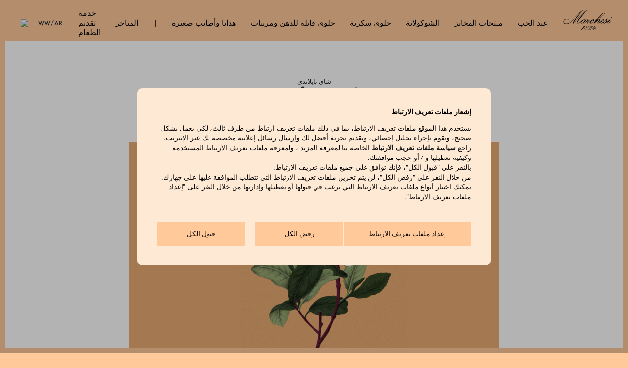

--- FILE ---
content_type: text/html; charset=UTF-8
request_url: https://www.marchesi1824.com/ww/ar/pastry-paper/an-introduction-to-the-exclusive-teas-served-by-marchesi-1824.html
body_size: 11890
content:
<!doctype html>




<html lang="ar" dir="rtl">

<head>
    <meta charset="utf-8"/>
<meta name="site" content="Marchesi"/>





<script defer="defer" type="text/javascript" src="https://rum.hlx.page/.rum/@adobe/helix-rum-js@%5E2/dist/rum-standalone.js" data-routing="env=prod,tier=publish,ams=Prada SpA"></script>
<link rel="icon" type="image/png" sizes="192x192" href="/etc/designs/marchesinux/images/android-chrome-192x192.png"/>
<link rel="icon" type="image/png" sizes="512x512" href="/etc/designs/marchesinux/images/android-chrome-512x512.png"/>
<link rel="apple-touch-icon" sizes="180x180" href="/etc/designs/marchesinux/images/apple-touch-icon.png"/>
<link rel="icon" type="image/ico" sizes="48x48" href="/etc/designs/marchesinux/images/marchesi_favicon.ico"/>
<link rel="icon" type="image/png" sizes="32x32" href="/etc/designs/marchesinux/images/favicon-32x32.png"/>
<link rel="icon" type="image/png" sizes="16x16" href="/etc/designs/marchesinux/images/favicon-16x16.png"/>

<meta name="country" content="ww"/>
<meta name="language" content="ar"/>
<meta property="languagePagePath" content="/ww/ar"/>
<meta property="currentPagePath" content="/ww/ar/pastry-paper/an-introduction-to-the-exclusive-teas-served-by-marchesi-1824"/>

<meta name="viewport" content="width=device-width, initial-scale=1, maximum-scale=1, shrink-to-fit=no"/>







    <meta name="adyenOriginKey" content="pub.v2.2615432245530547.aHR0cHM6Ly93d3cubWFyY2hlc2kxODI0LmNvbQ.h3yVYTh-C1P35RAIX6lOdGnMUVJ2M-w8eziKcJUdm9c"/>
    <meta name="adyen3dSecure" content="true"/>
    <meta name="adyenLocale" content="en-US"/>
    <meta name="adyenEnv" content="live"/>
    <script type="text/javascript" src="https://checkoutshopper-live.adyen.com/checkoutshopper/assets/js/sdk/checkoutSecuredFields.1.5.2.min.js"></script>
    <link rel="stylesheet" type="text/css" href="https://checkoutshopper-live.adyen.com/checkoutshopper/sdk/3.22.2/adyen.css"/>
    <script type="text/javascript" src="https://checkoutshopper-live.adyen.com/checkoutshopper/sdk/3.22.2/adyen.js"></script>


<meta http-equiv="X-UA-Compatible" content="IE=edge"/>
<link rel="canonical" href="https://www.marchesi1824.com/ww/ar/pastry-paper/an-introduction-to-the-exclusive-teas-served-by-marchesi-1824.html"/>

<meta name="currencySymbol" content="£"/>
<meta name="currencyISO" content="GBP"/>
<meta name="currencyPosition" content="after"/>
<meta name="priceDecimalSeparatorOverride" content=","/>
<meta name="priceThousandsSeparatorOverride"/>
<meta name="priceDecimalNumberDigits" content="2"/>
<meta name="dateFormat" content="AAAA-MM-DD"/>
<meta name="modalHpPastry" content="false"/>

<meta name="recaptcha-site-key" content="6LcSGnAUAAAAAGkeawqO6YUJRNa9W8VW5SbvOyo3"/>


<script src="//tags.tiqcdn.com/utag/prada/marchesi/prod/utag.sync.js"></script>




<!-- Meride -->



<meta name="google-site-verification" content="-WOkUgobJ4ZF-5ShdncFZX4AjK3TnLIL4H9KV8ERpnk"/>
<meta name="showPickup" content="true"/>

<!--  PastryShopProperties -->






<meta name="paypalFastCheckout" content="{&#34;paypalFastCheckout&#34;:{&#34;environment&#34;:&#34;en-US&#34;,&#34;currencyISO&#34;:&#34;GBP&#34;,&#34;pPFastCheckoutLibraryURL&#34;:&#34;&#34;,&#34;pPFastCheckoutButtonLabel&#34;:&#34;paypal&#34;,&#34;countryCode&#34;:&#34;&#34;,&#34;enablePPFastCheckout&#34;:&#34;true&#34;,&#34;pPFastCheckoutButtonStyle&#34;:&#34;gold&#34;,&#34;locale&#34;:&#34;ww&#34;,&#34;pPFastCheckoutClientId&#34;:&#34;Abgl4bTGEK1plMtVzYjfdmprxPWHAS7G3GaS4QHMdap4JPWm-9CyCNm_DxTYFHM4JBpZ5zAm3cLdNvHr&#34;,&#34;privacyAndConditions&#34;:&#34;&lt;p>By proceeding with this payment, you accept the &lt;a href=\&#34;/content/marchesinux/ww/ar/info/sales-terms.html\&#34;>&lt;b>&lt;u>Terms and Conditions of Sale&lt;\/u>&lt;\/b>&lt;\/a> and confirm that you have read and understood the &lt;u>&lt;a href=\&#34;/content/marchesinux/ww/ar/info/privacy.html\&#34;>&lt;b>Privacy Policy&lt;\/b>&lt;\/a>&lt;\/u>.&lt;\/p>\r\n&#34;}}"/>

<!-- Fast PayPal -->
<script src="https://www.paypal.com/sdk/js?client-id=Abgl4bTGEK1plMtVzYjfdmprxPWHAS7G3GaS4QHMdap4JPWm-9CyCNm_DxTYFHM4JBpZ5zAm3cLdNvHr&currency=GBP&intent=authorize"></script>
    <title>تشكيلتنا الحصرية من الشاي والقهوة | Marchesi 1824</title>
<meta name="description" content="اكتشفوا تشكيلتنا الحصرية من الشاي والقهوة المختارة بعناية من المزارع الأكثر شهرة للحصول على نكهة غنية فاخرة."/>


    <meta name="homepagePath" content="false"/>


    





<meta property="og:locale" content="_WW"/>
<meta property="og:type" content="Website"/>
<meta property="og:title" content="تشكيلتنا الحصرية من الشاي والقهوة | Marchesi 1824"/>
<meta property="og:description" content="اكتشفوا تشكيلتنا الحصرية من الشاي والقهوة المختارة بعناية من المزارع الأكثر شهرة للحصول على نكهة غنية فاخرة."/>
<meta property="og:url" content="https://www.marchesi1824.com/ww/ar/pastry-paper/an-introduction-to-the-exclusive-teas-served-by-marchesi-1824.html"/>
<meta property="og:site_name" content="https://www.marchesi1824.com/"/>




<meta name="twitter:card" content="summary"/>
<meta name="twitter:description" content="اكتشفوا تشكيلتنا الحصرية من الشاي والقهوة المختارة بعناية من المزارع الأكثر شهرة للحصول على نكهة غنية فاخرة."/>
<meta name="twitter:title" content="تشكيلتنا الحصرية من الشاي والقهوة | Marchesi 1824"/>


    











    


    
<link rel="stylesheet" href="/etc/designs/marchesinux/clientlib-all.min.ACSHASH01a7fbe8d1c38f4059a6b3e1b169d55b.css" type="text/css">






    
<script src="/etc.clientlibs/clientlibs/granite/jquery.min.ACSHASH3e24d4d067ac58228b5004abb50344ef.js"></script>
<script src="/etc.clientlibs/clientlibs/granite/utils.min.ACSHASH899004cc02c33efc1f6694b1aee587fd.js"></script>




<script>
    window.isPublish = true;
</script>



    
<script src="/etc/designs/marchesinux/clientlib-contexthub-utils.min.ACSHASH9cef95def7cc2bb983da239e9371e090.js"></script>





<script type="text/javascript">
            (function() {
                window.ContextHub = window.ContextHub || {};

                /* setting paths */
                ContextHub.Paths = ContextHub.Paths || {};
                ContextHub.Paths.CONTEXTHUB_PATH = "/conf/global/settings/cloudsettings/marchesinux/contexthub";
                ContextHub.Paths.RESOURCE_PATH = "\/content\/marchesinux\/ww\/ar\/pastry\u002Dpaper\/an\u002Dintroduction\u002Dto\u002Dthe\u002Dexclusive\u002Dteas\u002Dserved\u002Dby\u002Dmarchesi\u002D1824\/_jcr_content\/contexthub";
                ContextHub.Paths.SEGMENTATION_PATH = "\/etc\/segmentation\/contexthub";
                ContextHub.Paths.CQ_CONTEXT_PATH = "";

                /* setting initial constants */
                ContextHub.Constants = ContextHub.Constants || {};
                ContextHub.Constants.ANONYMOUS_HOME = "/home/users/t/tod0A02eyyhxxLG0qVEc";
                ContextHub.Constants.MODE = "no-ui";
            }());
        </script><script src="/etc/cloudsettings.kernel.js/conf/global/settings/cloudsettings/marchesinux/contexthub" type="text/javascript"></script>










<script src="https://www.google.com/recaptcha/api.js?render=explicit" async defer></script>


<script src="https://use.typekit.net/kyv5rgt.js"></script>
<script>try{Typekit.load({ async: true });}catch(e){}</script>

<script>
    window.MarchesiConfig = {
        urls: {
            userProfile: '/profile/user-data.html',
            shoppingBag: '/shopping-bag.html',
            checkoutLogin: '/checkout-login.html',
            checkout: '/checkout.html',
            editAddress: '/profile/edit-addresses.html',
            addresses: '/profile/user-data.html',
            returns: 'returns.html',
            login: '/login-registration.html',
            plpPage: '/products',
            searchPage : '/search',
            historyPage : '/history'
        },
        currentPageTitle: 'شاي تايلاندي',
        omsEnabled: true,
        plpPath: ''
    }
</script>
    
    






<style>
    

    

    

    
</style>
 <!--  -->
    <meta name="applepayFastCheckout" content="{&#34;currencyISO&#34;:&#34;GBP&#34;,&#34;fastAppleButtonType&#34;:&#34;plain&#34;,&#34;countryCode&#34;:&#34;ww&#34;,&#34;enableApplePayFast&#34;:false,&#34;appleMerchantName&#34;:&#34;Marchesi_ECOM&#34;,&#34;fastAppleButtonStyle&#34;:&#34;white-with-line&#34;,&#34;appleMerchantId&#34;:&#34;merchant.com.adyen.it-ecom.prod&#34;,&#34;privacyAndConditions&#34;:&#34;&lt;p>By proceeding with this payment, you accept the &lt;a href=\&#34;/content/marchesinux/ww/ar/info/sales-terms.html\&#34;>&lt;b>&lt;u>Terms and Conditions of Sale&lt;\/u>&lt;\/b>&lt;\/a> and confirm that you have read and understood the &lt;u>&lt;a href=\&#34;/content/marchesinux/ww/ar/info/privacy.html\&#34;>&lt;b>Privacy Policy&lt;\/b>&lt;\/a>&lt;\/u>.&lt;\/p>\r\n&#34;}"/>

<script>(window.BOOMR_mq=window.BOOMR_mq||[]).push(["addVar",{"rua.upush":"false","rua.cpush":"false","rua.upre":"false","rua.cpre":"false","rua.uprl":"false","rua.cprl":"false","rua.cprf":"false","rua.trans":"","rua.cook":"false","rua.ims":"false","rua.ufprl":"false","rua.cfprl":"false","rua.isuxp":"false","rua.texp":"norulematch","rua.ceh":"false","rua.ueh":"false","rua.ieh.st":"0"}]);</script>
                              <script>!function(e){var n="https://s.go-mpulse.net/boomerang/";if("False"=="True")e.BOOMR_config=e.BOOMR_config||{},e.BOOMR_config.PageParams=e.BOOMR_config.PageParams||{},e.BOOMR_config.PageParams.pci=!0,n="https://s2.go-mpulse.net/boomerang/";if(window.BOOMR_API_key="KTJZH-C7GZH-44J9F-8MB5H-VH9TA",function(){function e(){if(!o){var e=document.createElement("script");e.id="boomr-scr-as",e.src=window.BOOMR.url,e.async=!0,i.parentNode.appendChild(e),o=!0}}function t(e){o=!0;var n,t,a,r,d=document,O=window;if(window.BOOMR.snippetMethod=e?"if":"i",t=function(e,n){var t=d.createElement("script");t.id=n||"boomr-if-as",t.src=window.BOOMR.url,BOOMR_lstart=(new Date).getTime(),e=e||d.body,e.appendChild(t)},!window.addEventListener&&window.attachEvent&&navigator.userAgent.match(/MSIE [67]\./))return window.BOOMR.snippetMethod="s",void t(i.parentNode,"boomr-async");a=document.createElement("IFRAME"),a.src="about:blank",a.title="",a.role="presentation",a.loading="eager",r=(a.frameElement||a).style,r.width=0,r.height=0,r.border=0,r.display="none",i.parentNode.appendChild(a);try{O=a.contentWindow,d=O.document.open()}catch(_){n=document.domain,a.src="javascript:var d=document.open();d.domain='"+n+"';void(0);",O=a.contentWindow,d=O.document.open()}if(n)d._boomrl=function(){this.domain=n,t()},d.write("<bo"+"dy onload='document._boomrl();'>");else if(O._boomrl=function(){t()},O.addEventListener)O.addEventListener("load",O._boomrl,!1);else if(O.attachEvent)O.attachEvent("onload",O._boomrl);d.close()}function a(e){window.BOOMR_onload=e&&e.timeStamp||(new Date).getTime()}if(!window.BOOMR||!window.BOOMR.version&&!window.BOOMR.snippetExecuted){window.BOOMR=window.BOOMR||{},window.BOOMR.snippetStart=(new Date).getTime(),window.BOOMR.snippetExecuted=!0,window.BOOMR.snippetVersion=12,window.BOOMR.url=n+"KTJZH-C7GZH-44J9F-8MB5H-VH9TA";var i=document.currentScript||document.getElementsByTagName("script")[0],o=!1,r=document.createElement("link");if(r.relList&&"function"==typeof r.relList.supports&&r.relList.supports("preload")&&"as"in r)window.BOOMR.snippetMethod="p",r.href=window.BOOMR.url,r.rel="preload",r.as="script",r.addEventListener("load",e),r.addEventListener("error",function(){t(!0)}),setTimeout(function(){if(!o)t(!0)},3e3),BOOMR_lstart=(new Date).getTime(),i.parentNode.appendChild(r);else t(!1);if(window.addEventListener)window.addEventListener("load",a,!1);else if(window.attachEvent)window.attachEvent("onload",a)}}(),"".length>0)if(e&&"performance"in e&&e.performance&&"function"==typeof e.performance.setResourceTimingBufferSize)e.performance.setResourceTimingBufferSize();!function(){if(BOOMR=e.BOOMR||{},BOOMR.plugins=BOOMR.plugins||{},!BOOMR.plugins.AK){var n=""=="true"?1:0,t="",a="cj2bzmtio666s2l6uy5q-f-8c2f9f991-clientnsv4-s.akamaihd.net",i="false"=="true"?2:1,o={"ak.v":"39","ak.cp":"1105589","ak.ai":parseInt("422962",10),"ak.ol":"0","ak.cr":10,"ak.ipv":4,"ak.proto":"h2","ak.rid":"ec9deb6","ak.r":35417,"ak.a2":n,"ak.m":"dsca","ak.n":"essl","ak.bpcip":"18.116.28.0","ak.cport":37708,"ak.gh":"104.119.189.206","ak.quicv":"","ak.tlsv":"tls1.3","ak.0rtt":"","ak.0rtt.ed":"","ak.csrc":"-","ak.acc":"","ak.t":"1769907771","ak.ak":"hOBiQwZUYzCg5VSAfCLimQ==[base64]/XgFIifIecxpsG3KXspYjykMOdsGYwB9S2cK/Aw48A1MrGS7Yflsmhtxdg6A4U0TC5dXmZtYZrJ8/7iOOr5Y3YtOuurPkRscQEblRLaYxB4vnqhE+S5XQPqA4Ip7ntjLooRUy9H0CU0cbbfHDupdD8phvnptWk8vDFx9F4n2rga/m4EdVWaHEPijs+agCOakanccnupCAWcRTu531CvdIma5HiamYFc=","ak.pv":"64","ak.dpoabenc":"","ak.tf":i};if(""!==t)o["ak.ruds"]=t;var r={i:!1,av:function(n){var t="http.initiator";if(n&&(!n[t]||"spa_hard"===n[t]))o["ak.feo"]=void 0!==e.aFeoApplied?1:0,BOOMR.addVar(o)},rv:function(){var e=["ak.bpcip","ak.cport","ak.cr","ak.csrc","ak.gh","ak.ipv","ak.m","ak.n","ak.ol","ak.proto","ak.quicv","ak.tlsv","ak.0rtt","ak.0rtt.ed","ak.r","ak.acc","ak.t","ak.tf"];BOOMR.removeVar(e)}};BOOMR.plugins.AK={akVars:o,akDNSPreFetchDomain:a,init:function(){if(!r.i){var e=BOOMR.subscribe;e("before_beacon",r.av,null,null),e("onbeacon",r.rv,null,null),r.i=!0}return this},is_complete:function(){return!0}}}}()}(window);</script></head>


<body>

    <script type="text/javascript">
        var utag_data = new Object();
        window.utag_queue = new Array();
        (function(a,b,c,d){
            a = '\/\/tags.tiqcdn.com\/utag\/prada\/marchesi\/prod\/utag.js';
            b=document;
            c='script';
            d=b.createElement(c);
            d.src=a;
            d.type='text/java'+c;
            d.async=true;
            a=b.getElementsByTagName(c)[0];
            a.parentNode.insertBefore(d,a);
        })();
    </script>



<div id="application" class="container-full">
    <div class="Preloader">
    <img src="/etc/designs/marchesinux/images/logo-gold.png" alt="Marchesi - Loading..."/>
</div>

    
    

<div>
  
    <header class="Header  ">

    
    
    
    
    

    




















    <div class="top-border "></div>
    <div class="color-white isNotHomePage header-container ">
        <!-- Marchesi LOGO DESKTOP/MOBILE-->
        <div class="logo-header">
            <a href="/ww/ar.html" aria-label="Go to Homepage" rel="nofollow">
                <img src="/etc/designs/marchesinux/fonts/logo.svg" alt="Marchesi 1824"/>
            </a>
        </div>

        <!-- 1st Level + 2nd Level MENU DESKTOP-->
        <div class="navigation-wrapper d-none d-lg-block-custom">
            <ul class="navigation-menu">
                
                <li data-editorial-title="عيد الحب" class="menu-first-level has-submenu small-gutter "><a href="/ww/ar/s_valentine.html" class="menu-trigger">عيد الحب</a>
                    <div class="second-level-modal max">
                        <div class="flexed-container">
                            <ul class="second-level-list">
                                
                                    <li class="second-level-link"><a href="/ww/ar/s_valentine/chocolates.html"> الشوكولاتة</a>
                                        <a class="second-level-img-container" href="/ww/ar/s_valentine/chocolates.html">
                                            <img data-src="/content/dam/marchesi/2026/02/san-valentino/mn/cioccolati.jpg" alt=""/>
                                        </a>
                                    </li>
                                
                                    <li class="second-level-link"><a href="/ww/ar/s_valentine/biscuits.html"> بسكوتي</a>
                                        <a class="second-level-img-container" href="/ww/ar/s_valentine/biscuits.html">
                                            <img data-src="/content/dam/marchesi/2026/02/san-valentino/mn/biscotti.jpg" alt=""/>
                                        </a>
                                    </li>
                                
                                    <li class="second-level-link"><a href="/ww/ar/s_valentine/jellies_and_candies.html"> الجيلي والحلوى</a>
                                        <a class="second-level-img-container" href="/ww/ar/s_valentine/jellies_and_candies.html">
                                            <img data-src="/content/dam/marchesi/2026/02/san-valentino/mn/caramelle.jpg" alt=""/>
                                        </a>
                                    </li>
                                

                                <li class="view-all"><a href="/ww/ar/s_valentine.html">View all</a></li>
                            </ul>
                        </div>
                    </div>
                </li>

                
            
                
                <li class="menu-first-level has-submenu small-gutter "><a href="/ww/ar/baked_goods.html" class="menu-trigger">منتجات المخابز</a>
                    <div class="second-level-modal max">
                        <div class="flexed-container">
                            <ul class="second-level-list">
                                
                                    <li class="second-level-link"><a href="/ww/ar/baked_goods/baked_sweets.html"> الحلويات المخبوزة</a>
                                        <a class="second-level-img-container" href="/ww/ar/baked_goods/baked_sweets.html">
                                            <img data-src="/content/dam/marchesi/2025/1/dolci-da-forno.jpg" alt=""/>
                                        </a>
                                    </li>
                                
                                    <li class="second-level-link"><a href="/ww/ar/baked_goods/biscuits.html"> بسكوتي</a>
                                        <a class="second-level-img-container" href="/ww/ar/baked_goods/biscuits.html">
                                            <img data-src="/content/dam/marchesi/2024/9/marroni/mn2/biscotti.jpg" alt=""/>
                                        </a>
                                    </li>
                                

                                <li class="view-all"><a href="/ww/ar/baked_goods.html">View all</a></li>
                            </ul>
                        </div>
                    </div>
                </li>

                
            
                
                <li class="menu-first-level has-submenu small-gutter "><a href="/ww/ar/chocolates.html" class="menu-trigger">الشوكولاتة</a>
                    <div class="second-level-modal max">
                        <div class="flexed-container">
                            <ul class="second-level-list">
                                
                                    <li class="second-level-link"><a href="/ww/ar/chocolates/cremini_and_pralines.html"> كريميني وحلوى الشيكولاتة</a>
                                        <a class="second-level-img-container" href="/ww/ar/chocolates/cremini_and_pralines.html">
                                            <img data-src="/content/dam/marchesi/2024/9/marroni/mn2/cremini.jpg" alt=""/>
                                        </a>
                                    </li>
                                
                                    <li class="second-level-link"><a href="/ww/ar/chocolates/grand_cru.html"> Grand Cru</a>
                                        <a class="second-level-img-container" href="/ww/ar/chocolates/grand_cru.html">
                                            <img data-src="/content/dam/marchesi/2024/9/marroni/mn2/cru.jpg" alt=""/>
                                        </a>
                                    </li>
                                
                                    <li class="second-level-link"><a href="/ww/ar/chocolates/gianduiotti.html"> شوكولاتة جاندويوتي</a>
                                        <a class="second-level-img-container" href="/ww/ar/chocolates/gianduiotti.html">
                                            <img data-src="/content/dam/marchesi/2024/9/marroni/mn2/gianduiotti.jpg" alt=""/>
                                        </a>
                                    </li>
                                
                                    <li class="second-level-link"><a href="/ww/ar/chocolates/chocolate-covered_fruit.html"> فواكه مغطاة بالشوكولاتة</a>
                                        <a class="second-level-img-container" href="/ww/ar/chocolates/chocolate-covered_fruit.html">
                                            <img data-src="/content/dam/marchesi/2024/9/marroni/mn2/frutta_candita.jpg" alt=""/>
                                        </a>
                                    </li>
                                

                                <li class="view-all"><a href="/ww/ar/chocolates.html">View all</a></li>
                            </ul>
                        </div>
                    </div>
                </li>

                
            
                
                <li class="menu-first-level has-submenu small-gutter "><a href="/ww/ar/candies.html" class="menu-trigger">حلوى سكرية</a>
                    <div class="second-level-modal max">
                        <div class="flexed-container">
                            <ul class="second-level-list">
                                
                                    <li class="second-level-link"><a href="/ww/ar/candies/jellies.html"> حلوى الجيلي الهلامي</a>
                                        <a class="second-level-img-container" href="/ww/ar/candies/jellies.html">
                                            <img data-src="/content/dam/marchesi/2024/8/caramelle/mn/gelatine.jpg" alt=""/>
                                        </a>
                                    </li>
                                
                                    <li class="second-level-link"><a href="/ww/ar/candies/confetti.html"> حلوى النثار</a>
                                        <a class="second-level-img-container" href="/ww/ar/candies/confetti.html">
                                            <img data-src="/content/dam/marchesi/2024/8/caramelle/mn/confetti.jpg" alt=""/>
                                        </a>
                                    </li>
                                
                                    <li class="second-level-link"><a href="/ww/ar/candies/ginevrine_pastilles.html"> قرص سكري من مصائص جينيفرين</a>
                                        <a class="second-level-img-container" href="/ww/ar/candies/ginevrine_pastilles.html">
                                            <img data-src="/content/dam/marchesi/2024/8/caramelle/mn/ginevrine.jpg" alt=""/>
                                        </a>
                                    </li>
                                
                                    <li class="second-level-link"><a href="/ww/ar/candies/hard_candies.html"> حلوى صلبة</a>
                                        <a class="second-level-img-container" href="/ww/ar/candies/hard_candies.html">
                                            <img data-src="/content/dam/marchesi/2024/8/caramelle/mn/gocce.jpg" alt=""/>
                                        </a>
                                    </li>
                                

                                <li class="view-all"><a href="/ww/ar/candies.html">View all</a></li>
                            </ul>
                        </div>
                    </div>
                </li>

                
            
                
                <li class="menu-first-level has-submenu small-gutter "><a href="/ww/ar/spreadables_preserves.html" class="menu-trigger">حلوى قابلة للدهن ومربيات</a>
                    <div class="second-level-modal max">
                        <div class="flexed-container">
                            <ul class="second-level-list">
                                
                                    <li class="second-level-link"><a href="/ww/ar/spreadables_preserves/fruit_spreads.html"> مربيات (murabiyat)</a>
                                        <a class="second-level-img-container" href="/ww/ar/spreadables_preserves/fruit_spreads.html">
                                            <img data-src="/content/dam/marchesi/2025/2/festa-della-donna/mn/confetture.jpg" alt=""/>
                                        </a>
                                    </li>
                                
                                    <li class="second-level-link"><a href="/ww/ar/spreadables_preserves/spreadables.html"> سبريدابلز</a>
                                        <a class="second-level-img-container" href="/ww/ar/spreadables_preserves/spreadables.html">
                                            <img data-src="/content/dam/marchesi/2024/4/creme.jpg" alt=""/>
                                        </a>
                                    </li>
                                

                                <li class="view-all"><a href="/ww/ar/spreadables_preserves.html">View all</a></li>
                            </ul>
                        </div>
                    </div>
                </li>

                
            
                
                <li class="menu-first-level has-submenu small-gutter "><a href="/ww/ar/gifts_and_small_delights.html" class="menu-trigger">هدايا وأطايب صغيرة</a>
                    <div class="second-level-modal max">
                        <div class="flexed-container">
                            <ul class="second-level-list">
                                
                                    <li class="second-level-link"><a href="/ww/ar/gifts_and_small_delights/gift_boxes.html"> عبوات هدايا</a>
                                        <a class="second-level-img-container" href="/ww/ar/gifts_and_small_delights/gift_boxes.html">
                                            <img data-src="/content/dam/marchesi/2024/3/festa-del-papà/mn/confezioni_regalo.jpg" alt=""/>
                                        </a>
                                    </li>
                                
                                    <li class="second-level-link"><a href="/ww/ar/gifts_and_small_delights/marron_glace.html"> حلوى المارون جلاسيه</a>
                                        <a class="second-level-img-container" href="/ww/ar/gifts_and_small_delights/marron_glace.html">
                                            <img data-src="/content/dam/marchesi/2024/10/autunno-24/mn/marroni.jpg" alt=""/>
                                        </a>
                                    </li>
                                
                                    <li class="second-level-link"><a href="/ww/ar/gifts_and_small_delights/ready-made_mixes.html"> خلطات جاهزة</a>
                                        <a class="second-level-img-container" href="/ww/ar/gifts_and_small_delights/ready-made_mixes.html">
                                            <img data-src="/content/dam/marchesi/2023/09/mn/preparati.jpg" alt=""/>
                                        </a>
                                    </li>
                                
                                    <li class="second-level-link"><a href="/ww/ar/gifts_and_small_delights/tea_and_coffee.html"> الشاي والقهوة</a>
                                        <a class="second-level-img-container" href="/ww/ar/gifts_and_small_delights/tea_and_coffee.html">
                                            <img data-src="/content/dam/marchesi/2024/5/caffè/mn/caffè.jpg" alt=""/>
                                        </a>
                                    </li>
                                

                                <li class="view-all"><a href="/ww/ar/gifts_and_small_delights.html">View all</a></li>
                            </ul>
                        </div>
                    </div>
                </li>

                
            
                
                

                <li class="menu-first-level"><div class="separator"></div></li>
            
                
                <li class="menu-first-level  small-gutter "><a href="/ww/ar/shops.html" class="menu-trigger">المتاجر</a>
                    
                </li>

                
            
                
                <li class="menu-first-level  small-gutter "><a href="/ww/ar/catering.html" class="menu-trigger">خدمة تقديم الطعام</a>
                    
                </li>

                
            </ul>
        </div>

        <div class="header-actions">

            <!-- COUNTRY/LANG DESKTOP-->
            <div class="header-actions-wrapper menu-first-level has-submenu d-none d-lg-block-custom">
                <div class="header-country menu-trigger">WW/AR</div>
                <div class="second-level-modal country">
                    <div class="flexed-container country">
                        <ul class="country-modal-list">
                            <div class="second-level-list-title">Change location</div>
                            
                                
                                <li data-country="ww" class="second-level-link selected">
                                    <a> REST OF THE WORLD</a>
                                </li>
                            
                                
                                <li data-country="eu" class="second-level-link ">
                                    <a href="/eu/en/pastry-paper/an-introduction-to-the-exclusive-teas-served-by-marchesi-1824.html"> EU</a>
                                </li>
                            
                                
                                <li data-country="gb" class="second-level-link ">
                                    <a href="/gb/en/pastry-paper/an-introduction-to-the-exclusive-teas-served-by-marchesi-1824.html"> GB</a>
                                </li>
                            
                        </ul>
                        <ul class="country-modal-list">
                            <div class="second-level-list-title">Change language</div>
                            
                                
                                <li data-language="ar" class="second-level-link selected">
                                    <a> AR</a>
                                </li>
                            
                                
                                <li data-language="en" class="second-level-link ">
                                    <a href="/ww/en/pastry-paper/an-introduction-to-the-exclusive-teas-served-by-marchesi-1824.html"> EN</a>
                                </li>
                            
                                
                                <li data-language="zh" class="second-level-link ">
                                    <a href="/ww/zh/pastry-paper/an-introduction-to-the-exclusive-teas-served-by-marchesi-1824.html"> ZH</a>
                                </li>
                            
                        </ul>
                    </div>
                </div>
            </div>

            <!-- SEARCH ICON DESKTOP-->
            <div class="header-actions-wrapper menu-first-level has-submenu d-none d-lg-block-custom">
                <span class="header-icon menu-trigger">
                    <img src="/etc/designs/marchesinux/fonts/search.svg"/>
                </span>
                <div class="second-level-modal search">
                    <form>
                        <input type="text" placeholder="Search" tabindex="-1"/>
                    </form>
                </div>
            </div>

            <!-- USER ICON DESKTOP--> 
            
            <!-- MINICART ICON DESKTOP/MOBILE--> 
            

            <!-- HAMBURGER MENU MOBILE-->
            <div class="header-actions-wrapper hamburger-menu d-lg-none-custom">
                <button class="hamburger hamburger--squeeze closed" type="button" aria-label="Menu" aria-controls="mobile-menu" aria-expanded="false">
                    <span class="hamburger-box">
                        <span class="hamburger-inner"></span>
                    </span>
                </button>
            </div>
        </div>

        <!-- MENU MODAL MOBILE -->
        <div class="mobile-menu-modal d-lg-none-custom">
            <div class="mobile-menu-modal-top"></div>
            <div id="menuMobileAccordion">

                <!-- solo categoira-->

                <ul class="mobile-accordion">
                    
                        
                        <li data-editorial-title="عيد الحب" class="mobile-accordion-element">
                            <div class="dropdown-minus"></div>
                            <p class="mobile-accordion-title">عيد الحب</p>
                            <ul class="mobile-accordion-list">
                                
                                    <li><a href="/ww/ar/s_valentine/chocolates.html">الشوكولاتة</a></li>
                                
                                    <li><a href="/ww/ar/s_valentine/biscuits.html">بسكوتي</a></li>
                                
                                    <li><a href="/ww/ar/s_valentine/jellies_and_candies.html">الجيلي والحلوى</a></li>
                                
                                <li class="view-all-mobile"><a href="/ww/ar/s_valentine.html">View all</a></li>
                            </ul>
                        </li>
                    
                        
                        <li class="mobile-accordion-element">
                            <div class="dropdown-minus"></div>
                            <p class="mobile-accordion-title">منتجات المخابز</p>
                            <ul class="mobile-accordion-list">
                                
                                    <li><a href="/ww/ar/baked_goods/baked_sweets.html">الحلويات المخبوزة</a></li>
                                
                                    <li><a href="/ww/ar/baked_goods/biscuits.html">بسكوتي</a></li>
                                
                                <li class="view-all-mobile"><a href="/ww/ar/baked_goods.html">View all</a></li>
                            </ul>
                        </li>
                    
                        
                        <li class="mobile-accordion-element">
                            <div class="dropdown-minus"></div>
                            <p class="mobile-accordion-title">الشوكولاتة</p>
                            <ul class="mobile-accordion-list">
                                
                                    <li><a href="/ww/ar/chocolates/cremini_and_pralines.html">كريميني وحلوى الشيكولاتة</a></li>
                                
                                    <li><a href="/ww/ar/chocolates/grand_cru.html">Grand Cru</a></li>
                                
                                    <li><a href="/ww/ar/chocolates/gianduiotti.html">شوكولاتة جاندويوتي</a></li>
                                
                                    <li><a href="/ww/ar/chocolates/chocolate-covered_fruit.html">فواكه مغطاة بالشوكولاتة</a></li>
                                
                                <li class="view-all-mobile"><a href="/ww/ar/chocolates.html">View all</a></li>
                            </ul>
                        </li>
                    
                        
                        <li class="mobile-accordion-element">
                            <div class="dropdown-minus"></div>
                            <p class="mobile-accordion-title">حلوى سكرية</p>
                            <ul class="mobile-accordion-list">
                                
                                    <li><a href="/ww/ar/candies/jellies.html">حلوى الجيلي الهلامي</a></li>
                                
                                    <li><a href="/ww/ar/candies/confetti.html">حلوى النثار</a></li>
                                
                                    <li><a href="/ww/ar/candies/ginevrine_pastilles.html">قرص سكري من مصائص جينيفرين</a></li>
                                
                                    <li><a href="/ww/ar/candies/hard_candies.html">حلوى صلبة</a></li>
                                
                                <li class="view-all-mobile"><a href="/ww/ar/candies.html">View all</a></li>
                            </ul>
                        </li>
                    
                        
                        <li class="mobile-accordion-element">
                            <div class="dropdown-minus"></div>
                            <p class="mobile-accordion-title">حلوى قابلة للدهن ومربيات</p>
                            <ul class="mobile-accordion-list">
                                
                                    <li><a href="/ww/ar/spreadables_preserves/fruit_spreads.html">مربيات (murabiyat)</a></li>
                                
                                    <li><a href="/ww/ar/spreadables_preserves/spreadables.html">سبريدابلز</a></li>
                                
                                <li class="view-all-mobile"><a href="/ww/ar/spreadables_preserves.html">View all</a></li>
                            </ul>
                        </li>
                    
                        
                        <li class="mobile-accordion-element">
                            <div class="dropdown-minus"></div>
                            <p class="mobile-accordion-title">هدايا وأطايب صغيرة</p>
                            <ul class="mobile-accordion-list">
                                
                                    <li><a href="/ww/ar/gifts_and_small_delights/gift_boxes.html">عبوات هدايا</a></li>
                                
                                    <li><a href="/ww/ar/gifts_and_small_delights/marron_glace.html">حلوى المارون جلاسيه</a></li>
                                
                                    <li><a href="/ww/ar/gifts_and_small_delights/ready-made_mixes.html">خلطات جاهزة</a></li>
                                
                                    <li><a href="/ww/ar/gifts_and_small_delights/tea_and_coffee.html">الشاي والقهوة</a></li>
                                
                                <li class="view-all-mobile"><a href="/ww/ar/gifts_and_small_delights.html">View all</a></li>
                            </ul>
                        </li>
                    
                        
                        
                    
                        
                        
                    
                        
                        
                    
                </ul>
                <!-- solo categoira-->

                <!-- tutte le ul editoriali login, contatti...-->
                <ul class="mobile-accordion">
                    
                        <li class="mobile-accordion-element no-animation"><p class="mobile-accordion-title"><a href="/ww/ar/s_valentine.html">عيد الحب</a></p></li>
                    
                        <li class="mobile-accordion-element no-animation"><p class="mobile-accordion-title"><a href="/ww/ar/baked_goods.html">منتجات المخابز</a></p></li>
                    
                        <li class="mobile-accordion-element no-animation"><p class="mobile-accordion-title"><a href="/ww/ar/chocolates.html">الشوكولاتة</a></p></li>
                    
                        <li class="mobile-accordion-element no-animation"><p class="mobile-accordion-title"><a href="/ww/ar/candies.html">حلوى سكرية</a></p></li>
                    
                        <li class="mobile-accordion-element no-animation"><p class="mobile-accordion-title"><a href="/ww/ar/spreadables_preserves.html">حلوى قابلة للدهن ومربيات</a></p></li>
                    
                        <li class="mobile-accordion-element no-animation"><p class="mobile-accordion-title"><a href="/ww/ar/gifts_and_small_delights.html">هدايا وأطايب صغيرة</a></p></li>
                    
                        
                    
                        <li class="mobile-accordion-element no-animation"><p class="mobile-accordion-title"><a href="/ww/ar/shops.html">المتاجر</a></p></li>
                    
                        <li class="mobile-accordion-element no-animation"><p class="mobile-accordion-title"><a href="/ww/ar/catering.html">خدمة تقديم الطعام</a></p></li>
                    

                    <li class="mobile-accordion-element no-animation">
                        <p class="mobile-accordion-title"><a href="/ww/ar/info/contact-us.html">خدمة العملاء</a></p>
                    </li>
                    

                    <li class="mobile-accordion-element">
                        <div class="dropdown-minus"></div>
                        <p class="mobile-accordion-title">WW | AR</p>

                        <ul class="mobile-accordion-list">
                            <li class="mobile-accordion-list-title">Change location</li>
                            
                                
                                <li data-country="ww" class="selected">
                                    <a>REST OF THE WORLD</a>
                                </li>
                            
                                
                                <li data-country="eu">
                                    <a href="/eu/en/pastry-paper/an-introduction-to-the-exclusive-teas-served-by-marchesi-1824.html">EU</a>
                                </li>
                            
                                
                                <li data-country="gb">
                                    <a href="/gb/en/pastry-paper/an-introduction-to-the-exclusive-teas-served-by-marchesi-1824.html">GB</a>
                                </li>
                            
                            <li class="mobile-accordion-list-title">Change language</li>
                            
                                
                                <li data-language="ar" class="selected">
                                    <a>AR</a>
                                </li>
                            
                                
                                <li data-language="en">
                                    <a href="/ww/en/pastry-paper/an-introduction-to-the-exclusive-teas-served-by-marchesi-1824.html">EN</a>
                                </li>
                            
                                
                                <li data-language="zh">
                                    <a href="/ww/zh/pastry-paper/an-introduction-to-the-exclusive-teas-served-by-marchesi-1824.html">ZH</a>
                                </li>
                            
                        </ul>
                    </li>
                </ul>
                <div class="search-mobile-wrapper">
                    <form>
                        <img class="icon-search" src="/etc/designs/marchesinux/fonts/search-mobile.svg"/>
                        <input type="text" placeholder="Search"/>
                        <div class="search-mobile-actions">
                            <i class="icon-x search-clear"></i>
                            <div class="search-mobile-separator"></div>
                            <div class="search-cancel">الغاء التحميل
                            </div>
                        </div>
                    </form>
                </div>
            </div>
        </div>
    </div>
</header>
  
  <!-- BLACK OVERLAY WHEN THE SUBMENU IS OPEN -->
<div class="black-overlay"></div>
  
</div>



    <main id="main-container">
        
        <div class="PastryArticleTemplate pt-4 container">
    <div class="pastry-article-header">
        <h2 class="sub-title">شاي تايلاندي</h2>
        <h1 class="main-title">مقدمة لأرقى أنواع الشاي</h1>
    </div>
    <div class="small-container pastry-article-content">
        
        <a href="#" target="_self">
            <figure>
                
    
    
    
    <picture>
        <source srcset="/content/dam/marchesi/2025/6/wall-update/te.jpg/jcr:content/renditions/cq5dam.web.1920.1080.jpeg" media="(min-width:1200px)"/>
        <source srcset="/content/dam/marchesi/2025/6/wall-update/te.jpg/jcr:content/renditions/cq5dam.thumbnail.925.520.jpeg" media="(min-width:992px)"/>
        <source srcset="/content/dam/marchesi/2025/6/wall-update/te.jpg/jcr:content/renditions/cq5dam.thumbnail.768.1024.jpeg" media="(min-width:768px)"/>
        <source srcset="/content/dam/marchesi/2025/6/wall-update/te.jpg/jcr:content/renditions/cq5dam.thumbnail.375.550.jpeg, /content/dam/marchesi/2025/6/wall-update/te.jpg/jcr:content/renditions/cq5dam.thumbnail.768.1024.jpeg 2x" media="(min-width:280px)"/>
        <!-- Immagine di default -->
        <img src="/content/dam/marchesi/2025/6/wall-update/te.jpg/_jcr_content/renditions/original.jpeg"/>
    </picture>

                <figcaption></figcaption>
            </figure>
        </a>
        
            




    
    
    







<div class="PostText big-text">
    <div class="row pastry-text big-size">
        <div class="col-12 ">
            <p>
                
                <p style="text-align: right;">أنواع الشاي التي يقدمها Marchesi 1824 مستوردة حصريًا من تايلاند. نظرًا لحصادها من نبات الشاي البري الأصلي وهو الكاميليا الصينية، فإنها تجمع بين الرائحة الغنية والنكهة الرائعة لأوراق الشاي النقية والعضوية، إلى جانب فوائدها البيئية التي لا تُحصى.</p>

            </p>
        </div>
    </div>
</div>



    
    
    







<div class="PostText ">
    <div class="row pastry-text ">
        <div class="col-12 ">
            <p>
                
                <p style="text-align: right;"><b>نقاء تراث تتوارثه الأجيال</b><br />
</p>
<p style="text-align: right;">بالرغم من أن معظم أنواع الشاي في العالم تأتي الآن من الزراعات الشاسعة لنبات الكاميليا الصينية المستزرع في بيئة اصطناعية، إلا أن الشاي الذي يستخدمه Marchesi 1824 مزروع في بيئته الطبيعية بدون أن يفسد الغابات المستدامة. تحول طريقة الزراعة هذه دون إزالة الغابات ولا تؤثر على الحياة البرية المحلية.<br />
تنمو هذه المجموعة المتنوعة من أوراق الشاي على ارتفاع يتراوح بين 1000 متر و1300 متر، في المنطقة الحدودية الواقعة بين تايلاند وميانمار. هذا هو قلب المنطقة الواقعة بين آسام في الهند ويونان في الصين، حيث نشأت زراعة الشاي واستُخدم الشاي في الوصفات التراثية والأدوية التقليدية لمئات السنين.<br />
<b><br />
 أنواع الشاي الحصرية لدينا</b></p>
<p style="text-align: right;"><b>شاي الغابات ألونج:<br />
</b> يُستخلص من الأوراق نصف المؤكسدة من المنشأ نفسه، ويُحصد مرة واحدة كل عام، وله مهرجان من النكهات اللاذعة للغابة التي تذكرنا بزهور الأوركيد البرية والعسل مع نفحات دخانية خفيفة.<br />
</p>
<p style="text-align: right;"><b>اللاو الأسود:<br />
</b> شاي شديد السواد، يُحصد من المنشأ نفسه، وله رائحة فواكه الغابات ومذاق دافئ وناعم وطويل الأثر ويشبه المشروبات الكحولية الخشبية.</p>
<p style="text-align: right;"><b>اللانا الأخضر:<br />
</b> هذا الشاي الأخضر الرقيق الذي يُحصد من المنشأ نفسه، له لون أصفر شاحب نظيف ومذاق حلو يشبه العسل والمُلت ومذاق مستمر يشبه ثمار البرقرق.</p>
<p style="text-align: right;"><b>الدارا الأبيض:<br />
</b> هذه الأوراق الفضية التي تُحصد مرة واحدة فقط في العام، من هذا الشاي من المنشأ نفسه، لها روائح طويلة الأثر تشبه روائح الفواكه والعسل ومذاق حلو مستمر.</p>
<p style="text-align: right;"><b>الليتشي ألونج:<br />
</b> ينشأ شاي الألونج نصف المؤكسد هذا من محاصيل تايلاند التقليدية لنبات الكاميليا الصينية ويُنكه طبيعيًا بنكهة الليتشي. وتكون النتيجة مذاق حلو رائع ورائحة غنية خلابة.</p>
<p style="text-align: right;"><b>سيام بليند الأسود:<br />
</b> تُستخلص الرائحة الحمضية مع التوابل المذهلة لهذا الشاي الأسود المنكه، حصريًا، من الأعشاب العطرية والتوابل وقشر الحمضيات، بدون إضافة أي زيوت أساسية.</p>
<p> </p>

            </p>
        </div>
    </div>
</div>




        
    </div>
    
    
    
    
    <script id="jsonldPastryArticle" type="application/ld+json">
        {
            "@context": "https://schema.org",
            "@type": "Article",
            "mainEntityOfPage": {
                "@type": "WebPage",
                "@id": "https://www.marchesi1824.com/ww/ar/pastry-paper/an-introduction-to-the-exclusive-teas-served-by-marchesi-1824.html"
            },
            "headline": "مقدمة لأرقى أنواع الشاي",
            "description": "شاي تايلاندي",
            "image": "https://www.marchesi1824.com/content/dam/marchesi/2025/6/wall-update/te.jpg",
            "author": {
                "@type": "Organization",
                "name": "Marchesi 1824"
            },
            "publisher": {
                "@type": "Organization",
                "name": "Marchesi 1824",
                "logo": {
                    "@type": "ImageObject",
                    "url": "https://www.marchesi1824.com/etc/designs/marchesinux/fonts/logo.svg"
                }
            },
            "datePublished": "2026-01-07"
        }
    </script>

</div>
    </main>

    

    
        
        
        

<div class="Footer " role="presentation" style="">
    <div class="footer--border"></div>
    <footer class="container">
        <div class="row flex-md-row-reverse mx-0">
            <div class="col-12 col-md-2 col-lg-3 newsletter-social-container">
                <form class="footer--newsletter js-validate">
                    <p class="fw-bold">اشترك في نشرتنا الإخبارية</p>
                    <div class="form-item">
                        <label for="nl-email-footer" class="email-label">
                            <input type="email" class="form-control newsletter-email-footer" id="nl-email-footer" name="newsletterEmail" required placeholder="| بريدك الالكتروني" aria-label="| بريدك الالكتروني" autocomplete="email"/>
                            <span class="error-message"></span>
                            <button type="button" class="btn js-submit-newsletter-footer" id="g-recaptcha-btn-newsletter-footer">سجل</button>
                        </label>
                    </div>
                    <div class="form-item newsletter-privacy-footer">
                        <div class="form-checkbox">
                            <input type="checkbox" name="privacyFlag" id="nl-privacy-footer" required/>
                            <label for="nl-privacy-footer">
                                    أؤكد أنني قرأت وفهمت
                                    <a href="/ww/ar/info/privacy.html">سياسة الخصوصية</a> وأنني أرغب في تلقي النشرة الإخبارية وغيرها من الاتصالات التسويقية.
                            </label>
                            
                        </div>
                        <span class="error-message"></span>
                    </div>
                </form>
                <div class="footer--social">
                    <p>
                        <span class="social-follow fw-bold">تابعنا على</span>
                        <a class="icon" href="https://www.facebook.com/Marchesi1824/" target="_blank" aria-label="قم بزيارة Pasticceria Marchesi على Facebook" rel="nofollow">
                            <img src="/etc/designs/marchesinux/fonts/facebook.svg"/>
                        </a>
                        <a class="icon" href="https://www.instagram.com/marchesi1824/" target="_blank" aria-label="قم بزيارة Pasticceria Marchesi على Instagram" rel="nofollow">
                            <img src="/etc/designs/marchesinux/fonts/instagram.svg"/>
                        </a>
                        <a class="icon" href="https://www.tiktok.com/@marchesi1824?_t=8m2nCL88atV&_r=1" target="_blank" aria-label="marchesi_follow_us_tik_tok" rel="nofollow">
                            <img src="/etc/designs/marchesinux/fonts/tiktok.svg"/>
                        </a>
                    </p>
                </div>
            </div>
            <!--  voci editoriali -->
            <div class="col-12 col-md-7 col-lg-6 col-xxl-7">
                <ul class="footer--menu list-unstyled row" id="footerAccordion">
                   <li class="menu-container col-12 col-md-auto">
	                    <div class="nav-item collapsed" id="headingMenu0" data-bs-toggle="collapse" data-bs-target="#submenu0" aria-expanded="false" aria-controls="submenu0">
	                        <span>معلومات عنا</span>
	                    </div>
	                    <div class="submenu collapse" id="submenu0" aria-labelledby="headingMenu0" data-bs-parent="#footerAccordion">
	                           <ul>
	                               <li>
	                               	<a href="/ww/ar/history.html">تاريخنا</a>
	                              	</li>
	                           
	                               <li>
	                               	<a href="/ww/ar/pastry-paper.html">The Pastry Paper</a>
	                              	</li>
	                           
	                               <li>
	                               	<a href="/ww/ar/shops.html">المتاجر</a>
	                              	</li>
	                           
	                               <li>
	                               	<a href="https://www.pradagroup.com/en.html">Prada Group</a>
	                              	</li>
	                           
	                               <li>
	                               	<a href="https://jobs.pradagroup.com">اعمل لدينا</a>
	                              	</li>
	                           
	                               <li>
	                               	<a href="/ww/ar/personalized-orders.html">الطلبات الشخصية</a>
	                              	</li>
	                           </ul>
	                    </div>
                    </li> 
                
                   <li class="menu-container col-12 col-md-auto">
	                    <div class="nav-item collapsed" id="headingMenu1" data-bs-toggle="collapse" data-bs-target="#submenu1" aria-expanded="false" aria-controls="submenu1">
	                        <span>الشروط والأحكام القانونية</span>
	                    </div>
	                    <div class="submenu collapse" id="submenu1" aria-labelledby="headingMenu1" data-bs-parent="#footerAccordion">
	                           <ul>
	                               <li>
	                               	<a href="/ww/ar/info/terms-conditions.html">إشعار قانوني</a>
	                              	</li>
	                           
	                               <li>
	                               	<a href="/ww/ar/info/privacy.html">سياسة الخصوصية</a>
	                              	</li>
	                           
	                               <li>
	                               	<a href="/ww/ar/info/cookie-policy.html">سياسة ملفات تعريف الارتباط</a>
	                              	</li>
	                           
	                               <li>
	                               	<a href="/ww/ar/info/cookie-popup.html">إعداد ملفات تعريف الارتباط</a>
	                              	</li>
	                           </ul>
	                    </div>
                    </li> 
                </ul>
            </div>
            <div class="col-12 col-md-3 col-xxl-2">
                <div class="footer--logo row">
                    <div class="logo col-6 col-md-12">
                        <a href="/ww/ar.html" rel="nofollow" aria-label="Go to homepage">
                            <img src="/etc/designs/marchesinux/fonts/logo-full.svg"/>
                        </a>
                    </div>
                    <div class="copyright col-6 col-md-12">
                        <div>
                        	<span class="title">Marchesi 1824</span>
                            <span class="separator"></span> 
                            <span class="pIva">P.IVA 02846380158</span>
                        </div>
                    </div>
                </div>
            </div>
        </div>
    </footer>
</div>
    
    
</div>





    
<script src="/etc.clientlibs/clientlibs/granite/jquery/granite/csrf.min.ACSHASH56934e461ff6c436f962a5990541a527.js"></script>




    





    
<script src="/etc/designs/marchesinux/clientlib-session.min.ACSHASHaa7edd78491977731dd94fd51c7084ec.js"></script>
<script src="/etc/designs/marchesinux/clientlib-all.min.ACSHASH7b8d0d1d5d82f30734481e7f89177d87.js"></script>









    <script src="https://maps.googleapis.com/maps/api/js?language=ar&key=AIzaSyAHJC4FI8IAFwWW3jZjyyIzCWZB7SXfDXg&libraries=places" async defer></script>

<script src="https://www.google.com/recaptcha/api.js?render=explicit&hl=ar" async defer></script>





    
<script src="/etc/designs/marchesinux/clientlib-tealium.min.ACSHASHa2ae1cffc139d1ba4eaf69227a500543.js"></script>




<script type="text/javascript">
(function() {
	function riskifiedBeaconLoad() {
		if(
		  ContextHub != undefined &&
          ContextHub.getStore("marchesinuxcart") != null &&
          ContextHub.getStore("marchesinuxcart").get("orderId")
		){
          var store_domain = location.hostname;
          var orderId = ContextHub.getStore("marchesinuxcart").get("orderId");
          var url = ('https:' == document.location.protocol ? 'https://' : 'http://')
                  + "beacon.riskified.com?shop="
                  + store_domain
                  + "&sid="
                  + orderId;
          var s = document.createElement('script');
              s.type = 'text/javascript';
              s.async = true;
              s.src = url;
          var x = document.getElementsByTagName('script')[0];
              x.parentNode.insertBefore(s, x);
		}
	}
	if (window.attachEvent)
		window.attachEvent('onload', riskifiedBeaconLoad)
	else
		window.addEventListener('load', riskifiedBeaconLoad, false);
})();
</script>


<script type="text/javascript"  src="/cnRco3eJOh/dnF85Vfp/G6/7aafQtVh8NLbkp5h/QnVrZhcgHwI/BkIdWCN/2HzcB"></script></body>
</html>


--- FILE ---
content_type: text/html; charset=utf-8
request_url: https://www.google.com/recaptcha/api2/anchor?ar=1&k=6LcSGnAUAAAAAGkeawqO6YUJRNa9W8VW5SbvOyo3&co=aHR0cHM6Ly93d3cubWFyY2hlc2kxODI0LmNvbTo0NDM.&hl=en&v=N67nZn4AqZkNcbeMu4prBgzg&theme=light&size=invisible&anchor-ms=20000&execute-ms=30000&cb=6hkvsifysvu7
body_size: 49457
content:
<!DOCTYPE HTML><html dir="ltr" lang="en"><head><meta http-equiv="Content-Type" content="text/html; charset=UTF-8">
<meta http-equiv="X-UA-Compatible" content="IE=edge">
<title>reCAPTCHA</title>
<style type="text/css">
/* cyrillic-ext */
@font-face {
  font-family: 'Roboto';
  font-style: normal;
  font-weight: 400;
  font-stretch: 100%;
  src: url(//fonts.gstatic.com/s/roboto/v48/KFO7CnqEu92Fr1ME7kSn66aGLdTylUAMa3GUBHMdazTgWw.woff2) format('woff2');
  unicode-range: U+0460-052F, U+1C80-1C8A, U+20B4, U+2DE0-2DFF, U+A640-A69F, U+FE2E-FE2F;
}
/* cyrillic */
@font-face {
  font-family: 'Roboto';
  font-style: normal;
  font-weight: 400;
  font-stretch: 100%;
  src: url(//fonts.gstatic.com/s/roboto/v48/KFO7CnqEu92Fr1ME7kSn66aGLdTylUAMa3iUBHMdazTgWw.woff2) format('woff2');
  unicode-range: U+0301, U+0400-045F, U+0490-0491, U+04B0-04B1, U+2116;
}
/* greek-ext */
@font-face {
  font-family: 'Roboto';
  font-style: normal;
  font-weight: 400;
  font-stretch: 100%;
  src: url(//fonts.gstatic.com/s/roboto/v48/KFO7CnqEu92Fr1ME7kSn66aGLdTylUAMa3CUBHMdazTgWw.woff2) format('woff2');
  unicode-range: U+1F00-1FFF;
}
/* greek */
@font-face {
  font-family: 'Roboto';
  font-style: normal;
  font-weight: 400;
  font-stretch: 100%;
  src: url(//fonts.gstatic.com/s/roboto/v48/KFO7CnqEu92Fr1ME7kSn66aGLdTylUAMa3-UBHMdazTgWw.woff2) format('woff2');
  unicode-range: U+0370-0377, U+037A-037F, U+0384-038A, U+038C, U+038E-03A1, U+03A3-03FF;
}
/* math */
@font-face {
  font-family: 'Roboto';
  font-style: normal;
  font-weight: 400;
  font-stretch: 100%;
  src: url(//fonts.gstatic.com/s/roboto/v48/KFO7CnqEu92Fr1ME7kSn66aGLdTylUAMawCUBHMdazTgWw.woff2) format('woff2');
  unicode-range: U+0302-0303, U+0305, U+0307-0308, U+0310, U+0312, U+0315, U+031A, U+0326-0327, U+032C, U+032F-0330, U+0332-0333, U+0338, U+033A, U+0346, U+034D, U+0391-03A1, U+03A3-03A9, U+03B1-03C9, U+03D1, U+03D5-03D6, U+03F0-03F1, U+03F4-03F5, U+2016-2017, U+2034-2038, U+203C, U+2040, U+2043, U+2047, U+2050, U+2057, U+205F, U+2070-2071, U+2074-208E, U+2090-209C, U+20D0-20DC, U+20E1, U+20E5-20EF, U+2100-2112, U+2114-2115, U+2117-2121, U+2123-214F, U+2190, U+2192, U+2194-21AE, U+21B0-21E5, U+21F1-21F2, U+21F4-2211, U+2213-2214, U+2216-22FF, U+2308-230B, U+2310, U+2319, U+231C-2321, U+2336-237A, U+237C, U+2395, U+239B-23B7, U+23D0, U+23DC-23E1, U+2474-2475, U+25AF, U+25B3, U+25B7, U+25BD, U+25C1, U+25CA, U+25CC, U+25FB, U+266D-266F, U+27C0-27FF, U+2900-2AFF, U+2B0E-2B11, U+2B30-2B4C, U+2BFE, U+3030, U+FF5B, U+FF5D, U+1D400-1D7FF, U+1EE00-1EEFF;
}
/* symbols */
@font-face {
  font-family: 'Roboto';
  font-style: normal;
  font-weight: 400;
  font-stretch: 100%;
  src: url(//fonts.gstatic.com/s/roboto/v48/KFO7CnqEu92Fr1ME7kSn66aGLdTylUAMaxKUBHMdazTgWw.woff2) format('woff2');
  unicode-range: U+0001-000C, U+000E-001F, U+007F-009F, U+20DD-20E0, U+20E2-20E4, U+2150-218F, U+2190, U+2192, U+2194-2199, U+21AF, U+21E6-21F0, U+21F3, U+2218-2219, U+2299, U+22C4-22C6, U+2300-243F, U+2440-244A, U+2460-24FF, U+25A0-27BF, U+2800-28FF, U+2921-2922, U+2981, U+29BF, U+29EB, U+2B00-2BFF, U+4DC0-4DFF, U+FFF9-FFFB, U+10140-1018E, U+10190-1019C, U+101A0, U+101D0-101FD, U+102E0-102FB, U+10E60-10E7E, U+1D2C0-1D2D3, U+1D2E0-1D37F, U+1F000-1F0FF, U+1F100-1F1AD, U+1F1E6-1F1FF, U+1F30D-1F30F, U+1F315, U+1F31C, U+1F31E, U+1F320-1F32C, U+1F336, U+1F378, U+1F37D, U+1F382, U+1F393-1F39F, U+1F3A7-1F3A8, U+1F3AC-1F3AF, U+1F3C2, U+1F3C4-1F3C6, U+1F3CA-1F3CE, U+1F3D4-1F3E0, U+1F3ED, U+1F3F1-1F3F3, U+1F3F5-1F3F7, U+1F408, U+1F415, U+1F41F, U+1F426, U+1F43F, U+1F441-1F442, U+1F444, U+1F446-1F449, U+1F44C-1F44E, U+1F453, U+1F46A, U+1F47D, U+1F4A3, U+1F4B0, U+1F4B3, U+1F4B9, U+1F4BB, U+1F4BF, U+1F4C8-1F4CB, U+1F4D6, U+1F4DA, U+1F4DF, U+1F4E3-1F4E6, U+1F4EA-1F4ED, U+1F4F7, U+1F4F9-1F4FB, U+1F4FD-1F4FE, U+1F503, U+1F507-1F50B, U+1F50D, U+1F512-1F513, U+1F53E-1F54A, U+1F54F-1F5FA, U+1F610, U+1F650-1F67F, U+1F687, U+1F68D, U+1F691, U+1F694, U+1F698, U+1F6AD, U+1F6B2, U+1F6B9-1F6BA, U+1F6BC, U+1F6C6-1F6CF, U+1F6D3-1F6D7, U+1F6E0-1F6EA, U+1F6F0-1F6F3, U+1F6F7-1F6FC, U+1F700-1F7FF, U+1F800-1F80B, U+1F810-1F847, U+1F850-1F859, U+1F860-1F887, U+1F890-1F8AD, U+1F8B0-1F8BB, U+1F8C0-1F8C1, U+1F900-1F90B, U+1F93B, U+1F946, U+1F984, U+1F996, U+1F9E9, U+1FA00-1FA6F, U+1FA70-1FA7C, U+1FA80-1FA89, U+1FA8F-1FAC6, U+1FACE-1FADC, U+1FADF-1FAE9, U+1FAF0-1FAF8, U+1FB00-1FBFF;
}
/* vietnamese */
@font-face {
  font-family: 'Roboto';
  font-style: normal;
  font-weight: 400;
  font-stretch: 100%;
  src: url(//fonts.gstatic.com/s/roboto/v48/KFO7CnqEu92Fr1ME7kSn66aGLdTylUAMa3OUBHMdazTgWw.woff2) format('woff2');
  unicode-range: U+0102-0103, U+0110-0111, U+0128-0129, U+0168-0169, U+01A0-01A1, U+01AF-01B0, U+0300-0301, U+0303-0304, U+0308-0309, U+0323, U+0329, U+1EA0-1EF9, U+20AB;
}
/* latin-ext */
@font-face {
  font-family: 'Roboto';
  font-style: normal;
  font-weight: 400;
  font-stretch: 100%;
  src: url(//fonts.gstatic.com/s/roboto/v48/KFO7CnqEu92Fr1ME7kSn66aGLdTylUAMa3KUBHMdazTgWw.woff2) format('woff2');
  unicode-range: U+0100-02BA, U+02BD-02C5, U+02C7-02CC, U+02CE-02D7, U+02DD-02FF, U+0304, U+0308, U+0329, U+1D00-1DBF, U+1E00-1E9F, U+1EF2-1EFF, U+2020, U+20A0-20AB, U+20AD-20C0, U+2113, U+2C60-2C7F, U+A720-A7FF;
}
/* latin */
@font-face {
  font-family: 'Roboto';
  font-style: normal;
  font-weight: 400;
  font-stretch: 100%;
  src: url(//fonts.gstatic.com/s/roboto/v48/KFO7CnqEu92Fr1ME7kSn66aGLdTylUAMa3yUBHMdazQ.woff2) format('woff2');
  unicode-range: U+0000-00FF, U+0131, U+0152-0153, U+02BB-02BC, U+02C6, U+02DA, U+02DC, U+0304, U+0308, U+0329, U+2000-206F, U+20AC, U+2122, U+2191, U+2193, U+2212, U+2215, U+FEFF, U+FFFD;
}
/* cyrillic-ext */
@font-face {
  font-family: 'Roboto';
  font-style: normal;
  font-weight: 500;
  font-stretch: 100%;
  src: url(//fonts.gstatic.com/s/roboto/v48/KFO7CnqEu92Fr1ME7kSn66aGLdTylUAMa3GUBHMdazTgWw.woff2) format('woff2');
  unicode-range: U+0460-052F, U+1C80-1C8A, U+20B4, U+2DE0-2DFF, U+A640-A69F, U+FE2E-FE2F;
}
/* cyrillic */
@font-face {
  font-family: 'Roboto';
  font-style: normal;
  font-weight: 500;
  font-stretch: 100%;
  src: url(//fonts.gstatic.com/s/roboto/v48/KFO7CnqEu92Fr1ME7kSn66aGLdTylUAMa3iUBHMdazTgWw.woff2) format('woff2');
  unicode-range: U+0301, U+0400-045F, U+0490-0491, U+04B0-04B1, U+2116;
}
/* greek-ext */
@font-face {
  font-family: 'Roboto';
  font-style: normal;
  font-weight: 500;
  font-stretch: 100%;
  src: url(//fonts.gstatic.com/s/roboto/v48/KFO7CnqEu92Fr1ME7kSn66aGLdTylUAMa3CUBHMdazTgWw.woff2) format('woff2');
  unicode-range: U+1F00-1FFF;
}
/* greek */
@font-face {
  font-family: 'Roboto';
  font-style: normal;
  font-weight: 500;
  font-stretch: 100%;
  src: url(//fonts.gstatic.com/s/roboto/v48/KFO7CnqEu92Fr1ME7kSn66aGLdTylUAMa3-UBHMdazTgWw.woff2) format('woff2');
  unicode-range: U+0370-0377, U+037A-037F, U+0384-038A, U+038C, U+038E-03A1, U+03A3-03FF;
}
/* math */
@font-face {
  font-family: 'Roboto';
  font-style: normal;
  font-weight: 500;
  font-stretch: 100%;
  src: url(//fonts.gstatic.com/s/roboto/v48/KFO7CnqEu92Fr1ME7kSn66aGLdTylUAMawCUBHMdazTgWw.woff2) format('woff2');
  unicode-range: U+0302-0303, U+0305, U+0307-0308, U+0310, U+0312, U+0315, U+031A, U+0326-0327, U+032C, U+032F-0330, U+0332-0333, U+0338, U+033A, U+0346, U+034D, U+0391-03A1, U+03A3-03A9, U+03B1-03C9, U+03D1, U+03D5-03D6, U+03F0-03F1, U+03F4-03F5, U+2016-2017, U+2034-2038, U+203C, U+2040, U+2043, U+2047, U+2050, U+2057, U+205F, U+2070-2071, U+2074-208E, U+2090-209C, U+20D0-20DC, U+20E1, U+20E5-20EF, U+2100-2112, U+2114-2115, U+2117-2121, U+2123-214F, U+2190, U+2192, U+2194-21AE, U+21B0-21E5, U+21F1-21F2, U+21F4-2211, U+2213-2214, U+2216-22FF, U+2308-230B, U+2310, U+2319, U+231C-2321, U+2336-237A, U+237C, U+2395, U+239B-23B7, U+23D0, U+23DC-23E1, U+2474-2475, U+25AF, U+25B3, U+25B7, U+25BD, U+25C1, U+25CA, U+25CC, U+25FB, U+266D-266F, U+27C0-27FF, U+2900-2AFF, U+2B0E-2B11, U+2B30-2B4C, U+2BFE, U+3030, U+FF5B, U+FF5D, U+1D400-1D7FF, U+1EE00-1EEFF;
}
/* symbols */
@font-face {
  font-family: 'Roboto';
  font-style: normal;
  font-weight: 500;
  font-stretch: 100%;
  src: url(//fonts.gstatic.com/s/roboto/v48/KFO7CnqEu92Fr1ME7kSn66aGLdTylUAMaxKUBHMdazTgWw.woff2) format('woff2');
  unicode-range: U+0001-000C, U+000E-001F, U+007F-009F, U+20DD-20E0, U+20E2-20E4, U+2150-218F, U+2190, U+2192, U+2194-2199, U+21AF, U+21E6-21F0, U+21F3, U+2218-2219, U+2299, U+22C4-22C6, U+2300-243F, U+2440-244A, U+2460-24FF, U+25A0-27BF, U+2800-28FF, U+2921-2922, U+2981, U+29BF, U+29EB, U+2B00-2BFF, U+4DC0-4DFF, U+FFF9-FFFB, U+10140-1018E, U+10190-1019C, U+101A0, U+101D0-101FD, U+102E0-102FB, U+10E60-10E7E, U+1D2C0-1D2D3, U+1D2E0-1D37F, U+1F000-1F0FF, U+1F100-1F1AD, U+1F1E6-1F1FF, U+1F30D-1F30F, U+1F315, U+1F31C, U+1F31E, U+1F320-1F32C, U+1F336, U+1F378, U+1F37D, U+1F382, U+1F393-1F39F, U+1F3A7-1F3A8, U+1F3AC-1F3AF, U+1F3C2, U+1F3C4-1F3C6, U+1F3CA-1F3CE, U+1F3D4-1F3E0, U+1F3ED, U+1F3F1-1F3F3, U+1F3F5-1F3F7, U+1F408, U+1F415, U+1F41F, U+1F426, U+1F43F, U+1F441-1F442, U+1F444, U+1F446-1F449, U+1F44C-1F44E, U+1F453, U+1F46A, U+1F47D, U+1F4A3, U+1F4B0, U+1F4B3, U+1F4B9, U+1F4BB, U+1F4BF, U+1F4C8-1F4CB, U+1F4D6, U+1F4DA, U+1F4DF, U+1F4E3-1F4E6, U+1F4EA-1F4ED, U+1F4F7, U+1F4F9-1F4FB, U+1F4FD-1F4FE, U+1F503, U+1F507-1F50B, U+1F50D, U+1F512-1F513, U+1F53E-1F54A, U+1F54F-1F5FA, U+1F610, U+1F650-1F67F, U+1F687, U+1F68D, U+1F691, U+1F694, U+1F698, U+1F6AD, U+1F6B2, U+1F6B9-1F6BA, U+1F6BC, U+1F6C6-1F6CF, U+1F6D3-1F6D7, U+1F6E0-1F6EA, U+1F6F0-1F6F3, U+1F6F7-1F6FC, U+1F700-1F7FF, U+1F800-1F80B, U+1F810-1F847, U+1F850-1F859, U+1F860-1F887, U+1F890-1F8AD, U+1F8B0-1F8BB, U+1F8C0-1F8C1, U+1F900-1F90B, U+1F93B, U+1F946, U+1F984, U+1F996, U+1F9E9, U+1FA00-1FA6F, U+1FA70-1FA7C, U+1FA80-1FA89, U+1FA8F-1FAC6, U+1FACE-1FADC, U+1FADF-1FAE9, U+1FAF0-1FAF8, U+1FB00-1FBFF;
}
/* vietnamese */
@font-face {
  font-family: 'Roboto';
  font-style: normal;
  font-weight: 500;
  font-stretch: 100%;
  src: url(//fonts.gstatic.com/s/roboto/v48/KFO7CnqEu92Fr1ME7kSn66aGLdTylUAMa3OUBHMdazTgWw.woff2) format('woff2');
  unicode-range: U+0102-0103, U+0110-0111, U+0128-0129, U+0168-0169, U+01A0-01A1, U+01AF-01B0, U+0300-0301, U+0303-0304, U+0308-0309, U+0323, U+0329, U+1EA0-1EF9, U+20AB;
}
/* latin-ext */
@font-face {
  font-family: 'Roboto';
  font-style: normal;
  font-weight: 500;
  font-stretch: 100%;
  src: url(//fonts.gstatic.com/s/roboto/v48/KFO7CnqEu92Fr1ME7kSn66aGLdTylUAMa3KUBHMdazTgWw.woff2) format('woff2');
  unicode-range: U+0100-02BA, U+02BD-02C5, U+02C7-02CC, U+02CE-02D7, U+02DD-02FF, U+0304, U+0308, U+0329, U+1D00-1DBF, U+1E00-1E9F, U+1EF2-1EFF, U+2020, U+20A0-20AB, U+20AD-20C0, U+2113, U+2C60-2C7F, U+A720-A7FF;
}
/* latin */
@font-face {
  font-family: 'Roboto';
  font-style: normal;
  font-weight: 500;
  font-stretch: 100%;
  src: url(//fonts.gstatic.com/s/roboto/v48/KFO7CnqEu92Fr1ME7kSn66aGLdTylUAMa3yUBHMdazQ.woff2) format('woff2');
  unicode-range: U+0000-00FF, U+0131, U+0152-0153, U+02BB-02BC, U+02C6, U+02DA, U+02DC, U+0304, U+0308, U+0329, U+2000-206F, U+20AC, U+2122, U+2191, U+2193, U+2212, U+2215, U+FEFF, U+FFFD;
}
/* cyrillic-ext */
@font-face {
  font-family: 'Roboto';
  font-style: normal;
  font-weight: 900;
  font-stretch: 100%;
  src: url(//fonts.gstatic.com/s/roboto/v48/KFO7CnqEu92Fr1ME7kSn66aGLdTylUAMa3GUBHMdazTgWw.woff2) format('woff2');
  unicode-range: U+0460-052F, U+1C80-1C8A, U+20B4, U+2DE0-2DFF, U+A640-A69F, U+FE2E-FE2F;
}
/* cyrillic */
@font-face {
  font-family: 'Roboto';
  font-style: normal;
  font-weight: 900;
  font-stretch: 100%;
  src: url(//fonts.gstatic.com/s/roboto/v48/KFO7CnqEu92Fr1ME7kSn66aGLdTylUAMa3iUBHMdazTgWw.woff2) format('woff2');
  unicode-range: U+0301, U+0400-045F, U+0490-0491, U+04B0-04B1, U+2116;
}
/* greek-ext */
@font-face {
  font-family: 'Roboto';
  font-style: normal;
  font-weight: 900;
  font-stretch: 100%;
  src: url(//fonts.gstatic.com/s/roboto/v48/KFO7CnqEu92Fr1ME7kSn66aGLdTylUAMa3CUBHMdazTgWw.woff2) format('woff2');
  unicode-range: U+1F00-1FFF;
}
/* greek */
@font-face {
  font-family: 'Roboto';
  font-style: normal;
  font-weight: 900;
  font-stretch: 100%;
  src: url(//fonts.gstatic.com/s/roboto/v48/KFO7CnqEu92Fr1ME7kSn66aGLdTylUAMa3-UBHMdazTgWw.woff2) format('woff2');
  unicode-range: U+0370-0377, U+037A-037F, U+0384-038A, U+038C, U+038E-03A1, U+03A3-03FF;
}
/* math */
@font-face {
  font-family: 'Roboto';
  font-style: normal;
  font-weight: 900;
  font-stretch: 100%;
  src: url(//fonts.gstatic.com/s/roboto/v48/KFO7CnqEu92Fr1ME7kSn66aGLdTylUAMawCUBHMdazTgWw.woff2) format('woff2');
  unicode-range: U+0302-0303, U+0305, U+0307-0308, U+0310, U+0312, U+0315, U+031A, U+0326-0327, U+032C, U+032F-0330, U+0332-0333, U+0338, U+033A, U+0346, U+034D, U+0391-03A1, U+03A3-03A9, U+03B1-03C9, U+03D1, U+03D5-03D6, U+03F0-03F1, U+03F4-03F5, U+2016-2017, U+2034-2038, U+203C, U+2040, U+2043, U+2047, U+2050, U+2057, U+205F, U+2070-2071, U+2074-208E, U+2090-209C, U+20D0-20DC, U+20E1, U+20E5-20EF, U+2100-2112, U+2114-2115, U+2117-2121, U+2123-214F, U+2190, U+2192, U+2194-21AE, U+21B0-21E5, U+21F1-21F2, U+21F4-2211, U+2213-2214, U+2216-22FF, U+2308-230B, U+2310, U+2319, U+231C-2321, U+2336-237A, U+237C, U+2395, U+239B-23B7, U+23D0, U+23DC-23E1, U+2474-2475, U+25AF, U+25B3, U+25B7, U+25BD, U+25C1, U+25CA, U+25CC, U+25FB, U+266D-266F, U+27C0-27FF, U+2900-2AFF, U+2B0E-2B11, U+2B30-2B4C, U+2BFE, U+3030, U+FF5B, U+FF5D, U+1D400-1D7FF, U+1EE00-1EEFF;
}
/* symbols */
@font-face {
  font-family: 'Roboto';
  font-style: normal;
  font-weight: 900;
  font-stretch: 100%;
  src: url(//fonts.gstatic.com/s/roboto/v48/KFO7CnqEu92Fr1ME7kSn66aGLdTylUAMaxKUBHMdazTgWw.woff2) format('woff2');
  unicode-range: U+0001-000C, U+000E-001F, U+007F-009F, U+20DD-20E0, U+20E2-20E4, U+2150-218F, U+2190, U+2192, U+2194-2199, U+21AF, U+21E6-21F0, U+21F3, U+2218-2219, U+2299, U+22C4-22C6, U+2300-243F, U+2440-244A, U+2460-24FF, U+25A0-27BF, U+2800-28FF, U+2921-2922, U+2981, U+29BF, U+29EB, U+2B00-2BFF, U+4DC0-4DFF, U+FFF9-FFFB, U+10140-1018E, U+10190-1019C, U+101A0, U+101D0-101FD, U+102E0-102FB, U+10E60-10E7E, U+1D2C0-1D2D3, U+1D2E0-1D37F, U+1F000-1F0FF, U+1F100-1F1AD, U+1F1E6-1F1FF, U+1F30D-1F30F, U+1F315, U+1F31C, U+1F31E, U+1F320-1F32C, U+1F336, U+1F378, U+1F37D, U+1F382, U+1F393-1F39F, U+1F3A7-1F3A8, U+1F3AC-1F3AF, U+1F3C2, U+1F3C4-1F3C6, U+1F3CA-1F3CE, U+1F3D4-1F3E0, U+1F3ED, U+1F3F1-1F3F3, U+1F3F5-1F3F7, U+1F408, U+1F415, U+1F41F, U+1F426, U+1F43F, U+1F441-1F442, U+1F444, U+1F446-1F449, U+1F44C-1F44E, U+1F453, U+1F46A, U+1F47D, U+1F4A3, U+1F4B0, U+1F4B3, U+1F4B9, U+1F4BB, U+1F4BF, U+1F4C8-1F4CB, U+1F4D6, U+1F4DA, U+1F4DF, U+1F4E3-1F4E6, U+1F4EA-1F4ED, U+1F4F7, U+1F4F9-1F4FB, U+1F4FD-1F4FE, U+1F503, U+1F507-1F50B, U+1F50D, U+1F512-1F513, U+1F53E-1F54A, U+1F54F-1F5FA, U+1F610, U+1F650-1F67F, U+1F687, U+1F68D, U+1F691, U+1F694, U+1F698, U+1F6AD, U+1F6B2, U+1F6B9-1F6BA, U+1F6BC, U+1F6C6-1F6CF, U+1F6D3-1F6D7, U+1F6E0-1F6EA, U+1F6F0-1F6F3, U+1F6F7-1F6FC, U+1F700-1F7FF, U+1F800-1F80B, U+1F810-1F847, U+1F850-1F859, U+1F860-1F887, U+1F890-1F8AD, U+1F8B0-1F8BB, U+1F8C0-1F8C1, U+1F900-1F90B, U+1F93B, U+1F946, U+1F984, U+1F996, U+1F9E9, U+1FA00-1FA6F, U+1FA70-1FA7C, U+1FA80-1FA89, U+1FA8F-1FAC6, U+1FACE-1FADC, U+1FADF-1FAE9, U+1FAF0-1FAF8, U+1FB00-1FBFF;
}
/* vietnamese */
@font-face {
  font-family: 'Roboto';
  font-style: normal;
  font-weight: 900;
  font-stretch: 100%;
  src: url(//fonts.gstatic.com/s/roboto/v48/KFO7CnqEu92Fr1ME7kSn66aGLdTylUAMa3OUBHMdazTgWw.woff2) format('woff2');
  unicode-range: U+0102-0103, U+0110-0111, U+0128-0129, U+0168-0169, U+01A0-01A1, U+01AF-01B0, U+0300-0301, U+0303-0304, U+0308-0309, U+0323, U+0329, U+1EA0-1EF9, U+20AB;
}
/* latin-ext */
@font-face {
  font-family: 'Roboto';
  font-style: normal;
  font-weight: 900;
  font-stretch: 100%;
  src: url(//fonts.gstatic.com/s/roboto/v48/KFO7CnqEu92Fr1ME7kSn66aGLdTylUAMa3KUBHMdazTgWw.woff2) format('woff2');
  unicode-range: U+0100-02BA, U+02BD-02C5, U+02C7-02CC, U+02CE-02D7, U+02DD-02FF, U+0304, U+0308, U+0329, U+1D00-1DBF, U+1E00-1E9F, U+1EF2-1EFF, U+2020, U+20A0-20AB, U+20AD-20C0, U+2113, U+2C60-2C7F, U+A720-A7FF;
}
/* latin */
@font-face {
  font-family: 'Roboto';
  font-style: normal;
  font-weight: 900;
  font-stretch: 100%;
  src: url(//fonts.gstatic.com/s/roboto/v48/KFO7CnqEu92Fr1ME7kSn66aGLdTylUAMa3yUBHMdazQ.woff2) format('woff2');
  unicode-range: U+0000-00FF, U+0131, U+0152-0153, U+02BB-02BC, U+02C6, U+02DA, U+02DC, U+0304, U+0308, U+0329, U+2000-206F, U+20AC, U+2122, U+2191, U+2193, U+2212, U+2215, U+FEFF, U+FFFD;
}

</style>
<link rel="stylesheet" type="text/css" href="https://www.gstatic.com/recaptcha/releases/N67nZn4AqZkNcbeMu4prBgzg/styles__ltr.css">
<script nonce="NgFtt24lxadEQqgdS3iEVA" type="text/javascript">window['__recaptcha_api'] = 'https://www.google.com/recaptcha/api2/';</script>
<script type="text/javascript" src="https://www.gstatic.com/recaptcha/releases/N67nZn4AqZkNcbeMu4prBgzg/recaptcha__en.js" nonce="NgFtt24lxadEQqgdS3iEVA">
      
    </script></head>
<body><div id="rc-anchor-alert" class="rc-anchor-alert"></div>
<input type="hidden" id="recaptcha-token" value="[base64]">
<script type="text/javascript" nonce="NgFtt24lxadEQqgdS3iEVA">
      recaptcha.anchor.Main.init("[\x22ainput\x22,[\x22bgdata\x22,\x22\x22,\[base64]/[base64]/[base64]/bmV3IHJbeF0oY1swXSk6RT09Mj9uZXcgclt4XShjWzBdLGNbMV0pOkU9PTM/bmV3IHJbeF0oY1swXSxjWzFdLGNbMl0pOkU9PTQ/[base64]/[base64]/[base64]/[base64]/[base64]/[base64]/[base64]/[base64]\x22,\[base64]\\u003d\\u003d\x22,\[base64]/CicOxw4rCvB/DuDfDghnCrsOlwqt1w6Acw5vClGjCqcKHUsKDw5EcZm1Aw4Y/[base64]/CksK1wpNjw4MpwqlAw4zDnnnCiWDDkXTDrcKZw77DmTB1wqV5d8KzGMK4BcO6wq7CmcK5ecKPwr9rO31AOcKzFsO2w6wLwrRRY8K1wrUVbCVlw5BrVsKSwrcuw5XDoGt/[base64]/DnxBKw4/DvH5mw5TCtsKywqXDs8Ogwr3CuFLDlCZkw6vCjQHCmsKOJkgiw4fDsMKbGULCqcKJw7giF0rDk0DCoMKxwp3ChQ8vwp7CngLCqsOWw7oUwpATw5vDjh0xMsK7w7jDmUw9G8OMe8KxKRrDrsKyRgjCpcKDw6MXwr0QMz3CvsO/wqMYWcO/wq4pX8OTRcOiCMO2LQtMw48VwqJuw4XDh0bDtw/CssOxwq/CscKxFMKjw7HCtivDh8OYUcOUUlE7MDIENMKkwrnCnAwPw6/CmFnCjSPCnAtVwoPDscKSw4lELHspw57CilHDncKnOEwVw6tab8Kgw4MowqJAw4jDikHDtmZCw5UewrkNw4XDv8OIwrHDh8K4w5A5OcKpw4TChS7DocOlSVPCmGLCq8OtEjrCjcKpVVPCnMO9wqI3FCohwr/[base64]/[base64]/CtEnDm2DDq2oMcGYGZFjDo8KvR2oew4fCmMK+wrZXLcODwr1UQDHCqn4gwpPCgcO5w4jDlGFQSDnCtl9Dw6w1O8OKwrTCjCjClMOQw4oZwqk6w79Fw7kswozDlMOTw5XCu8OMBsKAw5Jzw6LDpXwIX8KgXMK1w6/Ct8O/[base64]/ClgPDusKcJFhYw7VIPjDDoMKQC8K+w7rDtUjDpcKuwrd+HGw/[base64]/DhDbCp8OASmNowrNiBEjDjsKYA8Kpw617w71+w43DusK1w65nwq3CjsOpw6/[base64]/[base64]/[base64]/Dq8Khw6sTw5bDncKZWMKYRCh3MSZ/[base64]/CtsO0N8KGw6EdGghywqQOEgU2w7/Cs8KxwoPDv8Kowp3DjcKEwoZNSsOjw4DClcOZw4Y9QQ/Do2E6KnYjw5wcw60awrTDtw3ColUcHhTDh8OIUErClCrDqsKpMibClcKEwrfCnsKlJGJvLGdCP8KVw5dRBx3CnCN2w7fDhWF0w44ywobDgMOmJMOlw63DtMK2HFvCr8OLLMOJwrNEwqjDu8KESH/DuydBw6PDg0xee8KFFRprw4TCvcKrw4rDqMKIX1HCiAN4MMKjVMOpccKcw7Y/Jx3DscKLw5/DrsOnwpnDiMKNw4ApKcKIwoHDtcOfYSTCm8KJRsOSw6lbw4PCvcKRw7Z2AMO0B8KFwp8TwrzDpsK5OWHDhsKBwqXDu2k8w5EZUsK1wqAzcHvDm8KSKUZCw5LCuldjwrjDnnXCkFPDqh3CqWNaw7rDvcKOwr/CjsOSwoMMTsOyasO5H8KaCWHCicKlbQ4/[base64]/DpcKVw7/Cv8KGBcKBAxE3dw/[base64]/DrcOAB8ORwqcsw4HDgsOYwpjCgwdYOsKJTMOzDhfDrh/[base64]/DtmTDs8KQw594w4/DjcOyw6BVEmvCqiXDuwNIw5QJakDCkFLDosOiw6VWPXI+w6DCmMKvw6HCjsKOAyQEw51RwoFEXRJVYcKOexvDscOww6/CksKqwqfDpMOIwprCuwnCkMOMUA7ChjsLOmdEwr3DpcOsJcKgJMK0MG3DjMKvw4oTaMKIPmlbWsKxC8KbVA7CoUDDsMOCwobDi8OXDsOSwqLDqcOpw6jDiXAfw4Qvw4A3LHY9XAVAwrXDkWXChX3Cm1DDsT/Ds3/[base64]/DnMObVQ1Ncwdbw5FMwp/DoMOXwqcyw4DCoRgJw5LCkcOywo/Dr8O6wpDChcOqHcKiEMKqZ24jXsO5DcKAAsKAwqsswohfRzonW8KAw5UvUcO0w7jDmcOww5YEIBvChsOSAsOLwpPDsl/Dth8kwr08wrJCwrQfEcKHRcKdw7c+Yj/DqG/CvULCoMOkWRdiTS0zw4bDtWtIBMKvwroDwpw3wp/[base64]/YcKgLcOhwpfCtMOMw7E3QXB/eF8uS8OHT8KTMMOKKXfCq8KGe8KWAsKYwr7Dvz7ChyYTO1sYw77DlMOLGSjCosKlMm7ChcKnQSXDpAvCm1PDgQbCmsKCw6ouw7jCtXl+Vk/DvsOAcMKLwqhRUmPCo8K/CBsRwoICAQAFGGUIw4/CmsOIw5BmworCtcOaHcKBJMKTLgvDu8KsJMOZXcOCwo12QHXDtsO+AsOuf8KvwpJ2by5gwprCr2QhBMKLw7DDs8KGwpRTw7jCkC1CAAdICsKMJMKdw4IzwqtuJsKYMFRUwqXDg3LDjl/[base64]/[base64]/[base64]/Cg1PCt8OLbcOiwqcjOsObLsKxw6LDmWUgJ8OzUR/DuDXDgWwtGcKww4DDik0UR8KlwqdwCMOdfzjCp8OEGsKIT8KgPyPCocK9N8OnGnEgaW3DkMK4OMKbw5dVDnVAw6codMKJw4HDo8OOHMKjw7MANA7DphXDhFlAdcKvM8OKwpbDphvCucOXIcOSVyTCjsOVMR4nPS/DmTfCusOiwrbDoSDDtR9Swo1JIhMjPANYXcOlw7LDoS/[base64]/CvGhldivDncOKcMKGwr7DjMKMw63CqMKbw4PDiQ5DwphfCsK2V8Ogw4LCrlg3wpkQXcKsBsOkw5/[base64]/DqcKTRwvDr0bCisKnQCQzLFPDosKwA8OaWTR6GlxpH1/Do8KOAGFfUWRYwqHCuzvDgMOXwolhw4LCsBsywpUBw5Nre0jCssOEL8Oew7zCg8OGcMK9V8OMaEhENwt0BSFWwrDCnVnCn0QNFQ7DocKGIE/Dr8K0W2nClwcxScKIFxHDrMKhwp/DnB46UsKSPsONwoAowqfCt8Oafz8+wpjCosOvwq4PYSTClMOyw7VNw5LCi8OUJcOOSANawqfCn8KJw49twpDCgFTDhBkWdcKxwpoOH2J7HcKDRsOjwrTDssKcw4XDisKow7RMwr3CkMOjBsOlL8OcZibCssKywrp8woonwqgxew/CvDHCoAR3JMODEkbDo8KqMcOdambCmcKHPsOjXFbDisOzZxzDlDTDtsOuMsKTIXXDtMKufXE+RnJhcMOjExxFw4h8XsK5w6B7w47CsiEPwq/[base64]/UwxBa2XCr1o8w5MFwqTDsMKXPcOfbsKKw45zwqBNWVhCBlXDqcOdw4PDvMKTXEFBE8ObMw43w61TN055HsOpQsO4IBHDtAfCijNFwoXCsnPDlyDChX1qw6VLdBU2JMKmFsKGLi9FDhhTTMOhwovCigXDksKZwpPDnS/Cl8Opwp8cJyXCh8K+NsKDSkRJw5JUwrXCksKowp7CjMKLwqAOdMOOwqA9e8OrLn5TaGDCmUTChDzDocK4wqXCtsKawrfCoCl7GMOMbzLDtsO4wp1wJmnDh37Dtl7DvMKfwrXDlsOxw5ZBLlHCrhvCtEd7IsKCwqLDjg3Cmn/CrU1aEsOIwpISNAIuFcOrwqoaw4fCvcKTw5BzwrnDhAY2wrjChx3CvcK2woZnYljCunfDkWTDo07DisO5wrh/wpfCinZBVMOnXT/[base64]/wrUpwo7CgMKEZVh2SF5zwrNawo4owpTCocKfw7PDjx/DkGzDscK9GhrDkcKsZ8OKXcK0GcK8eAfDhcOZw4gRwrzChCtHCiDCh8Kmw5g0X8KzblPDiTbCtnl2wrVnSmpjwp8tJcOiAXjCvC/DksO7w7p7wr8Qw4LCiU/DscKgwpdpwoVSwo5pw7o8WDjDgcKSwrgaWMOjb8Ojw5oEcBheDDY7BcKcw5Eww6vDs3Quw6TDmWAaIcKnK8KmLcOdRMK3wrEPH8Ogw5c/wrzDoDhlwpMqFcOywqgrIid2wokXDTfDoUZWwpB/AMOIw5bCtcKWEUVzwpNlORbCjDfDncKhw7YLwqBew7vDgHzCvMONw5/Dh8OGewcvw5LCuGLCncOQXwzDocKNJcK4wqfCpTjCt8O1AsOyJ0/[base64]/[base64]/woBeeMKwf0fDrMKxazEaWDggDsOrTMKvE8KNwrJIWk7Cvy/CkWPDmMOxw6tbQRTDtMKmwoLCv8KOwrvCqMOKwqhzTcOAJlQPw47DisOdehfCrHFkZcOsBUPDocKNwqp+CMKpwoVYw57DlsORKw8vw6zCucK6fmpmw4zDlibDhEDDicO3EcOqMQcgw4TDqQLDqznDpBBiw6kXHMOJwrfCilVKw7Z/[base64]/CuDXCusKvL1/CvcOJEMORw5DCtMOhw6zDksK5wr7Cq0tbw7guIsKrw68UwrZ8wonDpgfDlMOuYyHCt8KSen7DmcKXKU17SsO4Y8K1wqjCssOowqjDgHoVclvDjcKuwpVcwrnDoF7CgcKcw6XDlsOJwo0LwqXDk8OLVn7DpDh+JXvDhiRcwpB5GFXDmx/Cu8KreRnDksKJwpQ1BAx8KcO5BcKXw7vDl8KwwrHCmlEbRnXCjsO+BsKawolBOEHCgsKHwq7Dsh8pQgXDosOYQ8KMwpHCjzdLwrpfwqbCnMOPcMOuw6PCt17CvxMqw5zDozJiwrnDmsKdwrvCoMOwasOEwobCmGTCrk/Cp0Emw4fClFrCu8KSAFYfWcOGw7LDsw5GBzTDtcOuT8KawozDvwzDmMOsE8OwEmAPacOJSMOyQG08aMO+B8K8wrrCjMKlwqXDogBGw4tVw4PDvMOTAMK/UsKBD8OuAMOqX8Kbw7DDvH/ComXDsXxCCsKJwobCs8O3wr3Du8KSV8OvwrjDt2IVKAzCmAfDmBV0XsKVw7bDpDvCt0EzCsOLwphvwqQ2BibCtgkSTMKEw53CvMOgw4NMRMKRG8K/w7V7wpp9wqDDj8KAwrMiTFXDocKGwr4mwqY2acOKQcK5w63Dgg4AbcOfAcK/w7HDhsO9Zy93wpPDpgLDoi3CiANiEnAhFD3DvcOfMTEnw5vCg3jCg2jClsK5w5rDmcKsajbCkgXDhjJuS2zCvFzCgT3DuMOmDRrDoMKqw6fDm310w5BUw7fCjA3CgsKLHMO1w7PDkcOlwqPCry9Kw4zDnSlGw7LCk8OYwqzCuk1/[base64]/DocOpwojDkMOnw7tGFMKOEsOBNsOhcmYyw6MRMwDDscOOw4YKwoYAJxIUwrvDhzvCncOgw5tFw7NHasOGTsKRwqo/[base64]/Cqk7CkMK/HMO+JsKaLSfCnEt9N8Kcw6HDvsOAwpFWw5TCmsO8J8OwFnR8CMKOCChNZlXCm8KTw7h1wqfDuijCqMKGc8Oxw79BXMKPw6LDk8KFHQnCix7Ci8KtRcO2w6PClF/CrAAALMOOCcKtwofDsg/DmcKawpzCmcKFwp4ONzvCmsOOQm4+WcKcwpYTw7YQwoTClXFMwpEKwpLDsAoWWncZXGbCvsODIsKwQCVQw6czYsOawqg7T8Kuwp08w67DkFsNQMKKHCx2NsKeMGnCj1LCtsOqQDTDpiJ/wr98WB8fw6nDrlLCgkpHTGs8wrXCjBdGwo4hwrxrwq9OG8KUw5vCtULDjsOYw73Dv8OJw4cXJsOVwq51w7guwqReZMOaesKvw6TDncOjwqjDtUzCp8Knw7/[base64]/c8K2csOPwpoKwq4eJXs7YcOPdx/Ch8KUwrnDvsK2w4LClMOuJcKkScOUVsOhJcOMwqh4wrzClmzCkkV0JVvCrcKJb23DjQAiYEnDomwpwos3TsKHalHChQhPwqMPwo7CmwTCpcOPw7x/[base64]/DhDvCscOIw4jDp2/CrhPCisORcBQwAMO0w4YCwoDDr0IVw4tywoo9O8OIw7BuEizCpMOPw7B3wpJNOMKeAsOwwpBLwplBw6liw6rDjSrDkcO8EkPDlCMLw6LDosOqwq9wVxjDpsK8w4lKw4BtbDHCtnxUw7/DikIqwrVvw57DpSjCucKaURh+wrMmwqBpdsOWw60Gw5DDvMKUUzQSSWw6ahBEE2vDrMO5DV9OwpTDjcO/w6/CkMOOw6hvwr/CpMOvw4vCg8O7U14uw5s4LcOjw6rDu1/Dj8OBw6oZwqZpBMOdAcKrbVPDoMKvwr/[base64]/ZCzCtcK1wpDCg8Obw43DscOtccK+KcOMw6vCrQHCmcKew7VyZGdAwoDDjMOkXcOZHsK6EcKswroRNUIGbT9MUWrDmRXDinfCpMKcwq3Cq1/DhMOwYMOSe8O/GDUAwpI0OU0LwqI5wp/CtMKpwrddSgXDucOBw5HCvBXDr8OnwoZVY8OZwpVtXsOxORzCpxsewq55eH/DtjrDiz3Cl8OzF8KnOGrDrsOPw67Dk1R6wp/[base64]/CoDU8A2dmYsOBw6PDthDDlMKRJsOqIyNZWVbCh0DCpcOMw7/CgDPClMKBJcKvw78Nw5TDtMOUw5B/G8OlPsObw5HCrzdCKgDChgrCpXbDucKzZcOzNXYNw7ZPDGjCq8K5EcKWw4crwoc8wqo4wobCjcOUwovDnFRMMV/[base64]/ChXrDr8OyT8K7FzvDv1kewop9wrVBSsO2wobCnwhhwq11DRZOwrzClCjDu8KrWsOxw4TDkiVuen/DghBnR2TDgV9aw5I6d8Oswo1xYsKzw4kewrk9RsOmI8K1wqbDs8Knw45QOGnDswLCjE0HBm8rw7hNwpPCscOKwqc7a8OzwpDCqlzCuGrDuF/CtcOqwodOw4bCmcOZRcOyMMOLwqMlwrseCxTDrsOiwonCi8KFSEnDpsKlwrHDnDcWw7RFw78+w7lzPnINw6PDrsKMSQxAw5xJVzpGOMKrVsOqwrU8e27Dr8OMQWDCoEgwNsOxBEjCkcKnIsOtSnpOWFTDlMKfY2Bcw5rCggTCiMOFAh7Cp8KrL212w6MBwow/w5Ypw5otYsO/KV3DvcKXJsOfOzYYwqLDqynDj8K+w69Fwo8DfMOVwrdlwrpvw7nDvcOGwrdpTSJLwqrDi8K9W8OIZybCt2xvwobDh8O3wrMZXF1EwoTDt8Ktajhcw7LDrMKrAcKtw7/[base64]/[base64]/[base64]/DvcOvJ1fCtj3DvEV8bcKCwrwRw4/Dj2rCj8OtwrrCvsKsbsOcw7FKwrzDqsOEwrRzw5TCi8O0Q8Oow4oOWcOYYiZEw6TCvsKNwrgvVlHCul/[base64]/[base64]/w7DDqjzCjMO4DMOrw5TDjQbCkzHCmcOJwpEWwpXDgDnDtMKPdcO+AjvDksORUsKSEcOMw6cWw7pMw7sqcETCmhHCoQLCuMKvPFlrUjzCpWsqwr9+YQLChMKKYwMsD8KZw4ZWw5/Cj2vDt8KBw69Vw53Ds8OzwpZBAMOZwo4/w5PDuMOreVfCnSzDlsOXwrJ5CBrChsOiCzPDmsOfE8K1YilqfcKgwoLDgMKAN0jCicOLwpYkT0rDosO3cgPCmcKXbizDocKzwo9twqfDqkLCiSpaw605FsOwwqlkw7FmJMOeUVIDRmc5XsO0Y0w6VsOEw60DDz/[base64]/cMOwwpbCgzB/wpjCjcKbEsKJO8Kuw5dIGsKpQn4jMsKBwodhDXxFWsOQwoBlU2IUw47DuBMLwprCrsKwDsOJYWLDpHIRbEzDrR9zU8OuXMK6AMOtw7HDr8OBNg0pBcKnUBPClcKUwr5/PU8CFsK3SSdWwp7CrMKpfMK2OcK/[base64]/CsTgEZsOwwrUjWsK9eBDCoH7Dt8KDwoBfwpfDsV/[base64]/CsF3CuhfCsU1ObXMGY8OhH8OmwovDkDLDqT7CtsOmZkcfdMKURx4+w5QnB2pewqMXwqHCj8Kgw4bDlMOwUixXw7PCjsK1w6xkKsKaOBTCosO2w5YDw5R/TiPCgMO3ICN/KQfDsnDDgQM1wocswqocHMO8w51nYsOlw4YGbMO5w7sIOHMrORF0wp3Dh1EZVCjDlSQLDsKDXAQEHGt9UhB9OcOJw5nCkcK3w6h+w5EBcMK0HcOtwqNVwrvDh8K5Kxp2T3rCnMOWwp9SY8Ojw6jCnQxrwpnCpA/CicO0EMOPw505ImM6AB1vwq9TZArDm8KnJ8OIVsOZS8OwwrPDgMOOR1VRHD/Ci8OkdFzCpFXDgAgmw5hEO8OTwpl7w6XCtFQyw5LDp8KYwrBJP8KQwozCvFLDv8KAwqZOHCwYwrbCkMOMwpHCnxQNWU06OXPCqcKcwrXCnMOtw4BPw4Y1wpnCg8OfwqZHS0fCmU3Dg0NzelTDosKtHMKZEk9zw4zDi0YhcQ/CuMKjwr8DYMOsWCd+JXZjwrJ9wr3Ck8OJw7TDrA0Jw4jCssOxw4TCtyouRyoZwpjDi2FqwqsFE8OkTsODXRtVwqPDhMKEckByQSTDvMOBAyzDr8OZehVIJl4ww50EM3nCt8OxesKfwqB4woXDjsKeYG/Ci29gUiJeOcKGw6nDkljCkMKVw4MgClhgwoc1A8KhdcO9wq1cWhQwUcKYwqQJN1lYISXDkxzDu8OXFMKKw7Ykw6JqYcO/w4IpC8OLwoVFOC/DlMO7fsKRw4fDqMOgwrfCiCnDmsO1w5FkK8KFfsOoTjjCkhzCvsKWbXbDocKEYsKaPkbDkcKKISUzw7XDusKWPsOBHnvDpTrDnsK/[base64]/CtXvCjGIgZ8OLdsKDwrFTIGnCqXNHwoJWw5jCqR9Mwo7CkCLDs3scXT7DvH7CjChJwoVzTcOobsK/GRvCv8KVwr3CpMOfwpTDl8O/WsKFRsOfw557wq3DgMKIwq4Cwr/DqcK1LXvCqkgHwo/Dnz3Ch27CjsKJw6cQwrLDuEDClwNKAcOzw6/ChMO+EgLCjMO7wooUwpLCphnChcKeWMOowq3DusKIwoswWMOkAcOKwr3DhgbCrcOawo/Ci1fCmxgwf8O6acKyX8Kzw7QywrDDpnITS8ONw6HCuwoCM8O+w5fDh8OaOMOAw4XDhMOkwoBvO04Lwo03A8KpwprCpiQtwrvDvGDCnzvDmMKew60fNMK2wrJqAg9Ew4/DiEpmF00pXsKvccO2bRTCpF/ClFIBJDUKw5LCiFgbD8KKFcOnRE7DixR/CsKMw6EAVsO+wp1eacKrwqbCozEVUHdMBAMtCMKbw6bDisKoRMKUw7F4w4/DphDCnzVNw73Cq1bCt8KgwqAzwq7DvE3Cm1Y+woFjw4jDjCBwwpF6wqXDik7Dt3IIciRJYR5bwrbDlcObDsKjXxQvZcKkwqPCnMOvwrDCtsO3wqdyKCfDtmIfw7wxGsOxwofCnRHCn8KXw5cdwpHDkcKqei/[base64]/CgMO4wow7DGZgw6RYw4U4w5/Cs3VZV0HCvBTDrBt4DgM3D8OUS2APwoc0VAZ6WhjDnkB7wrPDq8K3w7sHEibDklAKwoMYw6PCsDs0XMKecjwlwrtmbcOYw5wQw77CuFgkw7fDjMO3PVrDnwnDuGhkwoNmU8KPw4oFwpDCgsOyw4/ClSFHesK9bsOxNgnCqgbDpMKGwow+HsOfw7VuFsO8w4l6wrYFBsKsG3nDv3jCq8KuGB4Mw4oeCDHCvS1gwp/CtcOuZMKRTsOcIMKcw5LCu8OmwrN8w4VTbwzCg0xVakcUw6Rsd8KFwpwUwofClBEVBcKOICttdcOzwqvCtQpkwpJBL3jDowDDhwrCskbCrMKNMsKZwog4DxhZw4Rcw5glwp4hYk/CusO5biPDlhZqIcK9w4DDqhd1Sm/DmQjCn8Kuwqsgw5oGNGl2R8KWw4ZTw4FTwp54ex9GRsOFwp0Sw7TDsMOxcsOSIhskf8O0MjtbXgjClcONGcODPMOXe8KHw7zDicOrw6kWw7Uew7/CinFscVoiwofDksKgwpcUw74pDHUrw5DDhh3DssOseV/CgMOtw4zDpC/CqiLDqMKzKsOaHMO4WMKPw6ZgwqBvOUHCosOcfsOWNyRPRMKEB8K4w4XCuMK8w6NsOT/DncOUwp9XYcKswqHDn3XDmWN7wocTwoo8wpHCi0oew5/DsXjCg8OFRElQOWoJw5LCn0Q2w49WOTsubg56wpRCw7rChB3DuxfCrVRIw7Iwwqsiw69QWcKfI1rDk1nDlMKww45kFE1Vwr7CrjUjZsOpfsK8e8OeFnsBKMKZJjdpwpwowohCUsOGwpTCscKfYcOVw7LDunheOkjCk1TCpMKiSHXDusOKeFJUEsOXwqg1EUfDgQTCmT/DisK7EXHCjMO1wqUDJkcYKHbDqgTCjcOdBG5Qw5BNMy/DhsK8w5duw7Q5fMKDw7AIwo7CusO3w7oTFXhGU1DDssKmCQ/CpMK8w7DDoMK3w4sEZsOwXXZ6XjzDkcKEw6pRbiDCosKzw5dVZjE6wrI3F0XCpC7CqlFDw73DoG/DosKJGcKDw7Mew4UTBj0GTQtiw6jDtTFEw6TCvV7CrCt5QzLCncO0MRrCl8OrZsOQwp8Ywo/Crmd8wr4Hw7BBw5/Cu8OZb2rChsKhw7PDqjbDn8ONw57DncKqW8KEw4TDqzgxGcOKw49NKWcPwqbDqRDDkRIqEmjCixHChWhQasOFEgQzwpISw6xqwqPCgwTDrh/[base64]/DoMOcAMOPCgoxwo9jMWrDh8KwwrFPw6TDpHrDpXXCrcOmZcOFw7VYw4padhfCq3nDqSJlVwLCnFHDuMKkGRTDj35Uw4zCkcOrw57CkndFw5NQAmHCsixVw7rDkcOTCMOuTX41F0PCqgbChMOnwqbDrcOiwp3Dp8KNwp56w7bCpcOPXBkZwoxkwpfCgl/DmMOPw4l6V8OLw68ACsKuw5ZVw64IO3rDo8KKC8O5VsOZw6TCr8OUwrxAWXwuw47CvmRcf3nChMOnIxJuwovDmMKfwqIEeMO4PH9PGsKfAsOPwqTCjsKqC8Knwo/[base64]/[base64]/DpBHDmMOfeSLCt3jClMO2H8KlwpE7RMKJXhvChcOaw7fDpGnDjD/DkVQYwoXCv2XDoMKUasO3VGRDF33DqcKLwqRuwql7w4FPwo/DsMOyLcK/LsOawqh4fVReU8OdQHMpwqYfNWY8wqpJwodrTTs+CiFfwqHCpiXDgnLDrcOcwrwhw6XDgx/Dn8K/cnvDoktewr3CrjNvShvDviZhw43DqVsHwqnCtcOHw4jDv1/CmDLCnkppZxs+w5DCqiMGwrbCn8Okw5rDsHQIwpotPiHCnDt7wpnDucK2Dy/[base64]/UUVMfXMdwr1FJcK0UsOjU8OCw7lxw50sw4PCsRNUVsOTw7rDncOhwrYFwqjCmwrDiMOEY8K6DloqWGfCrcOww7HDoMKHwqPCjjrDmUg9wpMDVcKYwo/DoBLChsKwb8KLdmXDjsOQXh58wqDDnsKEbW7CoTAQwqPDl1cICS5TRHA9wpY+ZDx7w5/[base64]/Cq8KDwprDjGd4EMK+IhPDrGHCs8KjDU0Fw7JFOMOkwpHChl11InNoworCgyTDlcKvw7fCqCTDm8OldTHDjFgdw6l8w5zDhUzDpMO/wprCmsKeSnQpScOEYH0sw67DtcO4eQEyw6YZwp7CiMKtR2gYK8OTw6oqBMKaIAxyw5vCj8O4w4NIV8KzPsKvwoxsw78PRsOSw549w63Dg8OlXm7CkMK6w5hOw59hw4XCgsKNJHZrHMKOX8KDLyjDgDnDisOnwrIYwpY4wq/CuxR5ZXXDscO3wq/[base64]/CpDrCs8OXDcKiaQ17Wz55w6TDsw4Tw6HDqcKGwqbDqyZHB0nCs8OlJ8K0wqJMfW8ea8KYLsOJHA1iVHrDn8Kocl1DwoxIwrcSFcKRw6HDr8OhDsO+w6AnYMO/wojCpUnDoRZnG1JdKMOuw60ew7Bta30Yw7nDg2vCn8O5MMOnYTnCnMKWw7sOwo0/[base64]/DoVYsBFFHw7YsTcKWDFdQwoPCixbDsGbCpMKUBcKWwpIgXcKbwqvCln3DuQwhw6/Cq8KdRXVPwrDDtkRgW8K6FFDDr8O4IcOSwqMmwpAGwqIjw5rDjhbDn8K+w4gIwovCjMKVw411JhXCvivDvsOfwptrwqrCvmvDi8KGw5PCgQdKfcKJwoRjwq0pw7BxU2DDu3N+bDXCrMKEw7/Cp2lew7gCw5AxwqjCvcO4RMOGF1XDp8Oew6jDucOgI8KiSQ3DiCZcRsKUI2h2w5zDvFHDq8O1wrtMKgIjw6QKw67ClMOxw7rDp8Ktw64zf8KHwpJfw5bDjsKtGcKEwqNcQnLCpU/CtMOnwqrCvAonwr40ZMKRwqrDosKRd8O6w5dPwp7CpnwpOy5SG1gqYWrCmsOrw69UejDCosODODrDh10XwofCm8Klw5vDtcOvXgxAeS1WAgwmag3CvcOsME5awpDDjy3CqcK5B2J/[base64]/fW3DjsOqwo8/ZMO9TcKfw4RcSMOUw5w1SCMjw4HDpMKgBwDDq8O+wq/CncKuSTAIwrV9HkB5IQvCoR9PdAAHwqTCmhVgKWpCUMOtwqLDssOZwpvDpWd1CSHCi8OMesKYGsOBw7DCoiQew6QRbm3DgF48wovChSACwr/[base64]/CkMKQwo3Cu3LCksOgwrQaVsKMbsKobz4kwpLDlCLCq8KzDyVJYREIZyLDnAUlQUkMw7ElTioSY8KBwqwvwozCu8KIw5/DiMKNCCMwwqrDhsOcEEJnw5fDnXkMdcKKHl9lXj/DrMOWw6nCgsOMTcO5clgjwpZWXRvChcKyVVbCosO2OMKIaz/Dj8KkcE8JJcKmaEbCnMKXbMKzwr3Dmzp6wrzDk109KsK6YMOrQgQdwr7DqyNFw5oGEiYfM30UL8KPbV0fw7YVw5fCgg0xNi/[base64]/Di8OcwprDnBjDg8Kcw7nCj2ozL0sTFjFvCMKeZUgEYDV+Ky3CrTLDmRtqw6LDqTQQYsOUw48ZwrXCiRrDhA/[base64]/McOfQg4fwofCuUzDpsKXwqwLwrjDnC3DozhfWMKNw4PCt1EBS8KQBnDCh8OBwqAKw67Cpl4mwqzDisOTw4LDs8KCPsK3wqDDpF1gN8Oow4twwrwjwoV6B2M9B0IvH8KIwrvDk8KLPsOrwq/[base64]/CsBDCo0PCsxjDmMOHw5ozwqxdw6V0axnCs0PDgDTDv8ODSSQFfsOvX2MkcUDDu3wVECzDlSRPG8O4w50SGQoITC/Dt8KYIFRgwobDlRPCnsKUw5UKLk/Dr8OQH1XDgDw+fsOeVWAawprDjmTCu8OjwpFMw7wufsO/US/DqsKBwqNzAgDCh8KjMxHDp8KSXcOKwpfCgxcUwr7CoERjw40vFMOPEk/ChFfDtBTCssKUM8OSwqsFdMO+OsKXCMO8dMKaXFLDoQgbVsO8ZMKiU1IKwq7CtMKrwrIzI8K5F3rDtcKNw4XClFwxdMO1wqRcwq4Pw6DCskMwKsKww6lME8O+w68jbkVowqjDu8OZN8K3w5DCjsKqP8KoRwvDl8Oowrx0wrbDhMO/wr7DvcKzasOdLDpiw74xV8Kde8OqYRwawrtxKh7Dj3JJLXskwobCgMK/wpwiwrzDncKmciLChhrDuMKwDcO7w6rClEzCusK+MsOKG8OXd096w7k5ecKeFMO0HMK/w6zDlhnDosKCw7srLcO2M2PDjVpzwrUCSMOdHw1pTcKMwotzV0TCp1bDmV/[base64]/wqkZOADDnsOTwovCpShBOcK7GcK4woMOE0cawr4zE8Kte8KTX1RpHQHDrcK1wonCh8KAYcOYwrLCizQNw6bDoMKYaMKwwp9xwqvDqjQ/w4DClMOTXsKlHMK5wpTCnsOfHcKowp55w6TCrcKrbzEUwp7CnXxyw651HU0Swo/DmirCvkTDjMKRVSrCmMKYWFlsZQcuwrMMCj4JVsOXBFVNPwsnDzJ5OcOBCMOpJ8K6HMKMw6MdPMOAA8O9U0DCksOsKRTDhDnCncOmKsOma0IJRsK+MVPCjMOEQcKmw7oqT8K+SBnCmSEVW8KUw63Dg1vDrcO/AyIEWA7DnDd5w6szRcOpw5DCrT9awqQ6woDCiCLCnl3DulnCs8KNw55jG8KNQ8Klw7xNw4HDgxHDscK6w6PDmcOkVMKzDcOMHSAXwr3DqWbCkA/CkFp+w4sEw5XCv8OHwqx+DcKMAsONw7vDncO1JcO0wqDDn13CgVvDvA/[base64]/DusOvwoDDll0Rw7t+VCdow6LDrTTCrn9hHn7DnBhXw47DlQXCu8KhwqPDpzTCmsOCwrh9w5AOwplEwoDDscOsw4rCshtZCiVTYhkewrjDmcOmwqLCrMKYw63DmW7CrRYRQkd2cMKwL2PDmQoWw7TCucKhI8OFwpZ8PcKUwqXCn8OKwow5w7/DnMO0w7LDs8KgE8KBSA/CqcKow7rCg2LDmRLDvMKawrzDmgYOwq12w7wawpvDk8O4IA8bGFvCtcKPOzfCr8Khw5jDnns5w7vDiHHDhcKPwp7Co2HCuRonG3IIwovDkE/Cv0BzcMOQwpsFMTzDkzgSVMKzw6nDtFIvwqPCrsKJchvClzHDr8OTF8KteX/Dk8KaQCI7G189bTNHwoXCt1HChGoHwqnCjjDDnhtZPcK+w7vDv2XDuycVwqrDs8KDDxfDosKlIcOIIQwxbW3CvRdGwohfw6XCn0fCrBgXw6LDmsKUT8K4bMKnwqbDiMKRw41QIsKQccKtci/Cj1nDqR4EGgrDtcO9wpAmalVEw4zDgkobZgzCi1MjF8K0fVZbw77Cmi7Cpl00w6NswqoOHTPDs8OHCEoDKDVDw5nDjzZZwqrDu8KidzbCuMK9w5HDlnzDrmHCjcKkwpzCm8Kcw6U9ccK/[base64]/Csxc9K0xbwp3CrcOmwoRdwrrDhicVAQNSw7vDqyZFwqbDnMKQwo9aw4EiP3bCicOJe8Otw4QjIsK0wp1WaQ3Dv8OWZMOre8OGVSzCsHHCqhXDqW/CmsKlH8K8L8KQOFHDpGDDpQvDk8OzworCrsKFwqInV8O5w7ZUNwPCs1DCmGLCv0XDqxRrLXfDl8OCw6PDiMK/wrnDhEJaSFbCjn1xc8K7w6LCo8KHwpvCuRvDsycPSmQtKzdHBU3DpmTDi8KAw5jCqsKQCsOIwpzDpsOcXUnDiW/CjVLDk8OYYMOvwqDDvMKUw4LDicKTOhNgwopXw4LDn3k9wpfChMOVw6sWw49Mw5nCisKwfzvDl2rDvMO/wq8kw7UaTcKEw5vCt2XDvcOGw6LDvcOBYRbDmcOHw7/DggXCg8K0aULCt14Aw4/CpMOiw58bB8Okw6LCo1BCw5dVwqHChcOZSMKAPXTCrcOzY2bDkXcNwpvCpRFIwoNSw6crcULDvDlHw5dawosfwqt5w4NgwqhlDn3CsEzCmMKmw5nCqsKNw4oKw4pXwqoQwpvCvsOfOjMOw4tmwowKw7bCgxbDrcObZsKEIwPCsHxzaMO1WV5/dcKjwpvCpiPCpyI3w4h7woTDnMKowqsITsOHw7B1w6pBJwUMw4pXIDg/w5fDpgPDucO8EsOhMcOULVQXciBqwr/CkMOCwpxIQcOmwooVwogXw6PCgMObCiVBAVrCjcOnw7DCik7DiMO7S8KXKsOidyTCgsKNMcOxAMKNGwrDtxR4aW/CrcOGacK4w6zDmcKwH8OJw40rw6sdwr7DhSd/ZV/DtG7CsCQREsOiVcKGUcOJbcOqLcKgwr5ww4jDiTHCl8ORRsOuwq/CsnbCv8OFw5MMT3EPw4kTwpvCmgDCtSjDmD8UesOOHsKLw4NQH8KSwqBJV0TDlV5zwrvDjCLDi2lQUxXCgsO3MMOiIMOtwoZBw7oldsKHLEx+w5nDqcOdw63CtcKjMmkgMMOabcKTw7/DtMOAPsKrLsKOwpgbP8OuaMOxWcO7PsKKYsOKwojCvDpDwrFbUcKRLGxGPcOYwprDnxzDqw9/w63DkkjCjMKiwofCkC/CusKXwpvDiMKSO8OuETHDvcOAdsKYXBdtBzBpXiXDjnphw7fDom/DnEbDg8KyUsOzLFIoAT3CjcKMw4t8HT7CusKmwqXDjsKEwpkqCMKfw4B7XcKracOaWMKkwr3CqMKgMSnCthMPTmYVwpN8bcOvSnt9VMOIw4/ChsOcwqJsZsOrw5jDjQkawpHDvsK/w47DpsKwwpFaw6bClATDizzDpsKSwoLCmcK7wp/[base64]/wr7CmMOjT8O1QcOYdF3DscKGw7c3w4Qdw78jS8OEwoxrwo3Ch8OBNsK3NR3DoMK7wpzDg8K5XMOHB8KEw7MZwoM9bmAqw5XDocKOwp7ChxnDisOjwq1Gwp/[base64]/Hm5iwoEaw6cZLzLDj2jCisOgw4dGw7fDksKPw6d/w6F9w5BWwr/Cu8O4asOkBCFHFWbCv8KOwrUnwo/[base64]/CisOIw58Qw6vDmUchEhIRwr/DjMK4FMKgbcKTw6xoFn/ChRLCmjUpwoFrdMKqw7DDsMObCcK0RFzDo8KMQMKPDsKFBgvCk8Osw6TCuyTDtwUjwq4Rf8KTwqI9w7TCj8OHShjCm8Oawo4nDzBiwr8CbBtrw4NFccKEwpvDi8KqOEZxDV3CmMKqw6PCl3bDqMO6CcKNKHjCr8KmGW7Dqw5cKHZoAcKgw6zDosK/wpHCoToALMO0PFDCkzI+wqUzw6bClMKMVhhSB8KVf8KqRzzDjwjDjsOADml0QH87wo3DlEPDvnfCrA3DmMOmPsK4OMKIw4A\\u003d\x22],null,[\x22conf\x22,null,\x226LcSGnAUAAAAAGkeawqO6YUJRNa9W8VW5SbvOyo3\x22,0,null,null,null,0,[21,125,63,73,95,87,41,43,42,83,102,105,109,121],[7059694,685],0,null,null,null,null,0,null,0,null,700,1,null,0,\[base64]/76lBhmnigkZhAoZnOKMAhnM8xEZ\x22,0,0,null,null,1,null,0,1,null,null,null,0],\x22https://www.marchesi1824.com:443\x22,null,[3,1,1],null,null,null,0,3600,[\x22https://www.google.com/intl/en/policies/privacy/\x22,\x22https://www.google.com/intl/en/policies/terms/\x22],\x22LoUlXlD9GdHN7WUK3RMvPBnzg3qz5Dsbrpg9WYE8rQg\\u003d\x22,0,0,null,1,1769911380586,0,0,[143,197,10,237,21],null,[172,185,245,19],\x22RC-HKZqBAVUyqaFPA\x22,null,null,null,null,null,\x220dAFcWeA5KySl0LBZKe-F95sY7n39k88ZM_xevAv1X4t26AaY_txtRWXo8AoeIoFSbg0bKEr0oaiX0qk4vxlEN10rDiSHohgpGMA\x22,1769994180376]");
    </script></body></html>

--- FILE ---
content_type: text/css
request_url: https://www.marchesi1824.com/etc/designs/marchesinux/clientlib-all.min.ACSHASH01a7fbe8d1c38f4059a6b3e1b169d55b.css
body_size: 54914
content:
@font-face {
  font-family: 'icomoon';
  src:  url(fonts/icomoon.eot);
  src:  url(fonts/icomoon.eot#iefix) format('embedded-opentype'),
    url(fonts/icomoon.ttf) format('truetype'),
    url(fonts/icomoon.woff) format('woff'),
    url(fonts/icomoon.svg#icomoon) format('svg');
  font-weight: normal;
  font-style: normal;
  font-display: block;
}

[class^="icon-"], [class*=" icon-"] {
  /* use !important to prevent issues with browser extensions that change fonts */
  font-family: 'icomoon' !important;
  speak: never;
  font-style: normal;
  font-weight: normal;
  font-variant: normal;
  text-transform: none;
  line-height: 1;

  /* Better Font Rendering =========== */
  -webkit-font-smoothing: antialiased;
  -moz-osx-font-smoothing: grayscale;
}

.icon-cc-diners:before {
  content: "\e914";
}
.icon-lente:before {
  content: "\e800";
}
.icon-triangolo-aperto:before {
  content: "\e801";
}
.icon-triangolo-chiuso:before {
  content: "\e804";
}
.icon-pin:before {
  content: "\e805";
}
.icon-busta:before {
  content: "\e806";
}
.icon-x:before {
  content: "\e807";
}
.icon-burger:before {
  content: "\f0c9";
}
.icon-freccia-sx:before {
  content: "\f104";
}
.icon-freccia-dx:before {
  content: "\f105";
}
.icon-freccia-su:before {
  content: "\f106";
}
.icon-freccia-giu:before {
  content: "\f107";
}
.icon-chevron-right:before {
  content: "\e900";
}
.icon-chevron-left:before {
  content: "\e901";
}
.icon-chevron-down:before {
  content: "\e902";
}
.icon-chevron-up:before {
  content: "\e903";
}
.icon-shopping-bag:before {
  content: "\e904";
}
.icon-user:before {
  content: "\e905";
}
.icon-search:before {
  content: "\e906";
}
.icon-globe:before {
  content: "\e907";
}
.icon-arrow-popup:before {
  content: "\e908";
}
.icon-cc-mastercard:before {
  content: "\e909";
}
.icon-cc-discover:before {
  content: "\e90a";
}
.icon-cc-visa:before {
  content: "\e90b";
}
.icon-cc-jcb:before {
  content: "\e90c";
}
.icon-cc-amex:before {
  content: "\e90d";
}
.icon-minus-custom:before {
  content: "\e90e";
}
.icon-plus-custom:before {
  content: "\e90f";
}
.icon-angle-right-carousel:before {
  content: "\e910";
}
.icon-angle-down-carousel:before {
  content: "\e911";
}
.icon-angle-left-carousel:before {
  content: "\e912";
}
.icon-angle-down-expand:before {
  content: "\e913";
}
.icon-arrow-up:before {
  content: "\e91c";
}
.icon-envelop:before {
  content: "\e945";
}
.icon-angle-down:before {
  content: "\e94e";
}
.icon-arrow-right:before {
  content: "\e951";
}
.icon-arrow-down:before {
  content: "\e952";
}
.icon-arrow-left:before {
  content: "\e953";
}
.icon-angle-left:before {
  content: "\e954";
}
.icon-angle-up:before {
  content: "\e955";
}
.icon-angle-right:before {
  content: "\e956";
}
.icon-plus:before {
  content: "\ea0a";
}
.icon-minus:before {
  content: "\ea0b";
}
.icon-cross:before {
  content: "\ea0f";
}
.icon-checkmark:before {
  content: "\ea10";
}
.icon-play:before {
  content: "\ea1c";
}
.icon-checkbox-checked:before {
  content: "\ea52";
}
.icon-checkbox-unchecked:before {
  content: "\ea53";
}
.icon-radio-checked:before {
  content: "\ea54";
}
.icon-radio-unchecked:before {
  content: "\ea56";
}
.icon-facebook:before {
  content: "\ea90";
}
.icon-instagram:before {
  content: "\ea92";
}
.icon-whatsapp:before {
  content: "\ea93";
}
.icon-twitter:before {
  content: "\ea96";
}
.icon-youtube:before {
  content: "\ea9d";
}

/*!
 * Bootstrap v5.1.3 (https://getbootstrap.com/)
 * Copyright 2011-2021 The Bootstrap Authors
 * Copyright 2011-2021 Twitter, Inc.
 * Licensed under MIT (https://github.com/twbs/bootstrap/blob/main/LICENSE)
 */:root{--bs-blue: #0d6efd;--bs-indigo: #6610f2;--bs-purple: #6f42c1;--bs-pink: #d63384;--bs-red: #dc3545;--bs-orange: #fd7e14;--bs-yellow: #ffc107;--bs-green: #198754;--bs-teal: #20c997;--bs-cyan: #0dcaf0;--bs-white: #fff;--bs-gray: #6c757d;--bs-gray-dark: #343a40;--bs-gray-100: #f8f9fa;--bs-gray-200: #e9ecef;--bs-gray-300: #dee2e6;--bs-gray-400: #ced4da;--bs-gray-500: #adb5bd;--bs-gray-600: #6c757d;--bs-gray-700: #495057;--bs-gray-800: #343a40;--bs-gray-900: #212529;--bs-primary: #0d6efd;--bs-secondary: #6c757d;--bs-success: #198754;--bs-info: #0dcaf0;--bs-warning: #ffc107;--bs-danger: #dc3545;--bs-light: #f8f9fa;--bs-dark: #212529;--bs-primary-rgb: 13, 110, 253;--bs-secondary-rgb: 108, 117, 125;--bs-success-rgb: 25, 135, 84;--bs-info-rgb: 13, 202, 240;--bs-warning-rgb: 255, 193, 7;--bs-danger-rgb: 220, 53, 69;--bs-light-rgb: 248, 249, 250;--bs-dark-rgb: 33, 37, 41;--bs-white-rgb: 255, 255, 255;--bs-black-rgb: 0, 0, 0;--bs-body-color-rgb: 33, 37, 41;--bs-body-bg-rgb: 255, 255, 255;--bs-font-sans-serif: system-ui, -apple-system, "Segoe UI", Roboto, "Helvetica Neue", Arial, "Noto Sans", "Liberation Sans", sans-serif, "Apple Color Emoji", "Segoe UI Emoji", "Segoe UI Symbol", "Noto Color Emoji";--bs-font-monospace: SFMono-Regular, Menlo, Monaco, Consolas, "Liberation Mono", "Courier New", monospace;--bs-gradient: linear-gradient(180deg, rgba(255, 255, 255, 0.15), rgba(255, 255, 255, 0));--bs-body-font-family: var(--bs-font-sans-serif);--bs-body-font-size: 1rem;--bs-body-font-weight: 400;--bs-body-line-height: 1.5;--bs-body-color: #212529;--bs-body-bg: #fff}*,*::before,*::after{box-sizing:border-box}@media(prefers-reduced-motion: no-preference){:root{scroll-behavior:smooth}}body{margin:0;font-family:var(--bs-body-font-family);font-size:var(--bs-body-font-size);font-weight:var(--bs-body-font-weight);line-height:var(--bs-body-line-height);color:var(--bs-body-color);text-align:var(--bs-body-text-align);background-color:var(--bs-body-bg);-webkit-text-size-adjust:100%;-webkit-tap-highlight-color:rgba(0,0,0,0)}hr{margin:1rem 0;color:inherit;background-color:currentColor;border:0;opacity:.25}hr:not([size]){height:1px}h6,.h6,h5,.h5,h4,.h4,h3,.h3,h2,.h2,h1,.h1{margin-top:0;margin-bottom:.5rem;font-weight:500;line-height:1.2}h1,.h1{font-size:calc(1.375rem + 1.5vw)}@media(min-width: 1200px){h1,.h1{font-size:2.5rem}}h2,.h2{font-size:calc(1.325rem + 0.9vw)}@media(min-width: 1200px){h2,.h2{font-size:2rem}}h3,.h3{font-size:calc(1.3rem + 0.6vw)}@media(min-width: 1200px){h3,.h3{font-size:1.75rem}}h4,.h4{font-size:calc(1.275rem + 0.3vw)}@media(min-width: 1200px){h4,.h4{font-size:1.5rem}}h5,.h5{font-size:1.25rem}h6,.h6{font-size:1rem}p{margin-top:0;margin-bottom:1rem}abbr[title],abbr[data-bs-original-title]{-webkit-text-decoration:underline dotted;text-decoration:underline dotted;cursor:help;text-decoration-skip-ink:none}address{margin-bottom:1rem;font-style:normal;line-height:inherit}ol,ul{padding-left:2rem}ol,ul,dl{margin-top:0;margin-bottom:1rem}ol ol,ul ul,ol ul,ul ol{margin-bottom:0}dt{font-weight:700}dd{margin-bottom:.5rem;margin-left:0}blockquote{margin:0 0 1rem}b,strong{font-weight:bolder}small,.small{font-size:0.875em}mark,.mark{padding:.2em;background-color:#fcf8e3}sub,sup{position:relative;font-size:0.75em;line-height:0;vertical-align:baseline}sub{bottom:-0.25em}sup{top:-0.5em}a{color:#0d6efd;text-decoration:underline}a:hover{color:#0a58ca}a:not([href]):not([class]),a:not([href]):not([class]):hover{color:inherit;text-decoration:none}pre,code,kbd,samp{font-family:var(--bs-font-monospace);font-size:1em;direction:ltr /* rtl:ignore */;unicode-bidi:bidi-override}pre{display:block;margin-top:0;margin-bottom:1rem;overflow:auto;font-size:0.875em}pre code{font-size:inherit;color:inherit;word-break:normal}code{font-size:0.875em;color:#d63384;word-wrap:break-word}a>code{color:inherit}kbd{padding:.2rem .4rem;font-size:0.875em;color:#fff;background-color:#212529;border-radius:.2rem}kbd kbd{padding:0;font-size:1em;font-weight:700}figure{margin:0 0 1rem}img,svg{vertical-align:middle}table{caption-side:bottom;border-collapse:collapse}caption{padding-top:.5rem;padding-bottom:.5rem;color:#6c757d;text-align:left}th{text-align:inherit;text-align:-webkit-match-parent}thead,tbody,tfoot,tr,td,th{border-color:inherit;border-style:solid;border-width:0}label{display:inline-block}button{border-radius:0}button:focus:not(:focus-visible){outline:0}input,button,select,optgroup,textarea{margin:0;font-family:inherit;font-size:inherit;line-height:inherit}button,select{text-transform:none}[role=button]{cursor:pointer}select{word-wrap:normal}select:disabled{opacity:1}[list]::-webkit-calendar-picker-indicator{display:none}button,[type=button],[type=reset],[type=submit]{-webkit-appearance:button}button:not(:disabled),[type=button]:not(:disabled),[type=reset]:not(:disabled),[type=submit]:not(:disabled){cursor:pointer}::-moz-focus-inner{padding:0;border-style:none}textarea{resize:vertical}fieldset{min-width:0;padding:0;margin:0;border:0}legend{float:left;width:100%;padding:0;margin-bottom:.5rem;font-size:calc(1.275rem + 0.3vw);line-height:inherit}@media(min-width: 1200px){legend{font-size:1.5rem}}legend+*{clear:left}::-webkit-datetime-edit-fields-wrapper,::-webkit-datetime-edit-text,::-webkit-datetime-edit-minute,::-webkit-datetime-edit-hour-field,::-webkit-datetime-edit-day-field,::-webkit-datetime-edit-month-field,::-webkit-datetime-edit-year-field{padding:0}::-webkit-inner-spin-button{height:auto}[type=search]{outline-offset:-2px;-webkit-appearance:textfield}::-webkit-search-decoration{-webkit-appearance:none}::-webkit-color-swatch-wrapper{padding:0}::file-selector-button{font:inherit}::-webkit-file-upload-button{font:inherit;-webkit-appearance:button}output{display:inline-block}iframe{border:0}summary{display:list-item;cursor:pointer}progress{vertical-align:baseline}[hidden]{display:none !important}.lead{font-size:1.25rem;font-weight:300}.display-1{font-size:calc(1.625rem + 4.5vw);font-weight:300;line-height:1.2}@media(min-width: 1200px){.display-1{font-size:5rem}}.display-2{font-size:calc(1.575rem + 3.9vw);font-weight:300;line-height:1.2}@media(min-width: 1200px){.display-2{font-size:4.5rem}}.display-3{font-size:calc(1.525rem + 3.3vw);font-weight:300;line-height:1.2}@media(min-width: 1200px){.display-3{font-size:4rem}}.display-4{font-size:calc(1.475rem + 2.7vw);font-weight:300;line-height:1.2}@media(min-width: 1200px){.display-4{font-size:3.5rem}}.display-5{font-size:calc(1.425rem + 2.1vw);font-weight:300;line-height:1.2}@media(min-width: 1200px){.display-5{font-size:3rem}}.display-6{font-size:calc(1.375rem + 1.5vw);font-weight:300;line-height:1.2}@media(min-width: 1200px){.display-6{font-size:2.5rem}}.list-unstyled{padding-left:0;list-style:none}.list-inline{padding-left:0;list-style:none}.list-inline-item{display:inline-block}.list-inline-item:not(:last-child){margin-right:.5rem}.initialism{font-size:0.875em;text-transform:uppercase}.blockquote{margin-bottom:1rem;font-size:1.25rem}.blockquote>:last-child{margin-bottom:0}.blockquote-footer{margin-top:-1rem;margin-bottom:1rem;font-size:0.875em;color:#6c757d}.blockquote-footer::before{content:"— "}.img-fluid{max-width:100%;height:auto}.img-thumbnail{padding:.25rem;background-color:#fff;border:1px solid #dee2e6;border-radius:.25rem;max-width:100%;height:auto}.figure{display:inline-block}.figure-img{margin-bottom:.5rem;line-height:1}.figure-caption{font-size:0.875em;color:#6c757d}.container,.container-fluid,.container-xxl,.container-xl,.container-lg,.container-md,.container-sm{width:100%;padding-right:var(--bs-gutter-x, 0.75rem);padding-left:var(--bs-gutter-x, 0.75rem);margin-right:auto;margin-left:auto}@media(min-width: 576px){.container-sm,.container{max-width:540px}}@media(min-width: 768px){.container-md,.container-sm,.container{max-width:720px}}@media(min-width: 992px){.container-lg,.container-md,.container-sm,.container{max-width:960px}}@media(min-width: 1200px){.container-xl,.container-lg,.container-md,.container-sm,.container{max-width:1140px}}@media(min-width: 1400px){.container-xxl,.container-xl,.container-lg,.container-md,.container-sm,.container{max-width:1320px}}.row{--bs-gutter-x: 1.5rem;--bs-gutter-y: 0;display:flex;flex-wrap:wrap;margin-top:calc(-1 * var(--bs-gutter-y));margin-right:calc(-.5 * var(--bs-gutter-x));margin-left:calc(-.5 * var(--bs-gutter-x))}.row>*{flex-shrink:0;width:100%;max-width:100%;padding-right:calc(var(--bs-gutter-x) * .5);padding-left:calc(var(--bs-gutter-x) * .5);margin-top:var(--bs-gutter-y)}.col{flex:1 0 0%}.row-cols-auto>*{flex:0 0 auto;width:auto}.row-cols-1>*{flex:0 0 auto;width:100%}.row-cols-2>*{flex:0 0 auto;width:50%}.row-cols-3>*{flex:0 0 auto;width:33.3333333333%}.row-cols-4>*{flex:0 0 auto;width:25%}.row-cols-5>*{flex:0 0 auto;width:20%}.row-cols-6>*{flex:0 0 auto;width:16.6666666667%}.col-auto{flex:0 0 auto;width:auto}.col-1{flex:0 0 auto;width:8.33333333%}.col-2{flex:0 0 auto;width:16.66666667%}.col-3{flex:0 0 auto;width:25%}.col-4{flex:0 0 auto;width:33.33333333%}.col-5{flex:0 0 auto;width:41.66666667%}.col-6{flex:0 0 auto;width:50%}.col-7{flex:0 0 auto;width:58.33333333%}.col-8{flex:0 0 auto;width:66.66666667%}.col-9{flex:0 0 auto;width:75%}.col-10{flex:0 0 auto;width:83.33333333%}.col-11{flex:0 0 auto;width:91.66666667%}.col-12{flex:0 0 auto;width:100%}.offset-1{margin-left:8.33333333%}.offset-2{margin-left:16.66666667%}.offset-3{margin-left:25%}.offset-4{margin-left:33.33333333%}.offset-5{margin-left:41.66666667%}.offset-6{margin-left:50%}.offset-7{margin-left:58.33333333%}.offset-8{margin-left:66.66666667%}.offset-9{margin-left:75%}.offset-10{margin-left:83.33333333%}.offset-11{margin-left:91.66666667%}.g-0,.gx-0{--bs-gutter-x: 0}.g-0,.gy-0{--bs-gutter-y: 0}.g-1,.gx-1{--bs-gutter-x: 0.25rem}.g-1,.gy-1{--bs-gutter-y: 0.25rem}.g-2,.gx-2{--bs-gutter-x: 0.5rem}.g-2,.gy-2{--bs-gutter-y: 0.5rem}.g-3,.gx-3{--bs-gutter-x: 1rem}.g-3,.gy-3{--bs-gutter-y: 1rem}.g-4,.gx-4{--bs-gutter-x: 1.5rem}.g-4,.gy-4{--bs-gutter-y: 1.5rem}.g-5,.gx-5{--bs-gutter-x: 3rem}.g-5,.gy-5{--bs-gutter-y: 3rem}@media(min-width: 576px){.col-sm{flex:1 0 0%}.row-cols-sm-auto>*{flex:0 0 auto;width:auto}.row-cols-sm-1>*{flex:0 0 auto;width:100%}.row-cols-sm-2>*{flex:0 0 auto;width:50%}.row-cols-sm-3>*{flex:0 0 auto;width:33.3333333333%}.row-cols-sm-4>*{flex:0 0 auto;width:25%}.row-cols-sm-5>*{flex:0 0 auto;width:20%}.row-cols-sm-6>*{flex:0 0 auto;width:16.6666666667%}.col-sm-auto{flex:0 0 auto;width:auto}.col-sm-1{flex:0 0 auto;width:8.33333333%}.col-sm-2{flex:0 0 auto;width:16.66666667%}.col-sm-3{flex:0 0 auto;width:25%}.col-sm-4{flex:0 0 auto;width:33.33333333%}.col-sm-5{flex:0 0 auto;width:41.66666667%}.col-sm-6{flex:0 0 auto;width:50%}.col-sm-7{flex:0 0 auto;width:58.33333333%}.col-sm-8{flex:0 0 auto;width:66.66666667%}.col-sm-9{flex:0 0 auto;width:75%}.col-sm-10{flex:0 0 auto;width:83.33333333%}.col-sm-11{flex:0 0 auto;width:91.66666667%}.col-sm-12{flex:0 0 auto;width:100%}.offset-sm-0{margin-left:0}.offset-sm-1{margin-left:8.33333333%}.offset-sm-2{margin-left:16.66666667%}.offset-sm-3{margin-left:25%}.offset-sm-4{margin-left:33.33333333%}.offset-sm-5{margin-left:41.66666667%}.offset-sm-6{margin-left:50%}.offset-sm-7{margin-left:58.33333333%}.offset-sm-8{margin-left:66.66666667%}.offset-sm-9{margin-left:75%}.offset-sm-10{margin-left:83.33333333%}.offset-sm-11{margin-left:91.66666667%}.g-sm-0,.gx-sm-0{--bs-gutter-x: 0}.g-sm-0,.gy-sm-0{--bs-gutter-y: 0}.g-sm-1,.gx-sm-1{--bs-gutter-x: 0.25rem}.g-sm-1,.gy-sm-1{--bs-gutter-y: 0.25rem}.g-sm-2,.gx-sm-2{--bs-gutter-x: 0.5rem}.g-sm-2,.gy-sm-2{--bs-gutter-y: 0.5rem}.g-sm-3,.gx-sm-3{--bs-gutter-x: 1rem}.g-sm-3,.gy-sm-3{--bs-gutter-y: 1rem}.g-sm-4,.gx-sm-4{--bs-gutter-x: 1.5rem}.g-sm-4,.gy-sm-4{--bs-gutter-y: 1.5rem}.g-sm-5,.gx-sm-5{--bs-gutter-x: 3rem}.g-sm-5,.gy-sm-5{--bs-gutter-y: 3rem}}@media(min-width: 768px){.col-md{flex:1 0 0%}.row-cols-md-auto>*{flex:0 0 auto;width:auto}.row-cols-md-1>*{flex:0 0 auto;width:100%}.row-cols-md-2>*{flex:0 0 auto;width:50%}.row-cols-md-3>*{flex:0 0 auto;width:33.3333333333%}.row-cols-md-4>*{flex:0 0 auto;width:25%}.row-cols-md-5>*{flex:0 0 auto;width:20%}.row-cols-md-6>*{flex:0 0 auto;width:16.6666666667%}.col-md-auto{flex:0 0 auto;width:auto}.col-md-1{flex:0 0 auto;width:8.33333333%}.col-md-2{flex:0 0 auto;width:16.66666667%}.col-md-3{flex:0 0 auto;width:25%}.col-md-4{flex:0 0 auto;width:33.33333333%}.col-md-5{flex:0 0 auto;width:41.66666667%}.col-md-6{flex:0 0 auto;width:50%}.col-md-7{flex:0 0 auto;width:58.33333333%}.col-md-8{flex:0 0 auto;width:66.66666667%}.col-md-9{flex:0 0 auto;width:75%}.col-md-10{flex:0 0 auto;width:83.33333333%}.col-md-11{flex:0 0 auto;width:91.66666667%}.col-md-12{flex:0 0 auto;width:100%}.offset-md-0{margin-left:0}.offset-md-1{margin-left:8.33333333%}.offset-md-2{margin-left:16.66666667%}.offset-md-3{margin-left:25%}.offset-md-4{margin-left:33.33333333%}.offset-md-5{margin-left:41.66666667%}.offset-md-6{margin-left:50%}.offset-md-7{margin-left:58.33333333%}.offset-md-8{margin-left:66.66666667%}.offset-md-9{margin-left:75%}.offset-md-10{margin-left:83.33333333%}.offset-md-11{margin-left:91.66666667%}.g-md-0,.gx-md-0{--bs-gutter-x: 0}.g-md-0,.gy-md-0{--bs-gutter-y: 0}.g-md-1,.gx-md-1{--bs-gutter-x: 0.25rem}.g-md-1,.gy-md-1{--bs-gutter-y: 0.25rem}.g-md-2,.gx-md-2{--bs-gutter-x: 0.5rem}.g-md-2,.gy-md-2{--bs-gutter-y: 0.5rem}.g-md-3,.gx-md-3{--bs-gutter-x: 1rem}.g-md-3,.gy-md-3{--bs-gutter-y: 1rem}.g-md-4,.gx-md-4{--bs-gutter-x: 1.5rem}.g-md-4,.gy-md-4{--bs-gutter-y: 1.5rem}.g-md-5,.gx-md-5{--bs-gutter-x: 3rem}.g-md-5,.gy-md-5{--bs-gutter-y: 3rem}}@media(min-width: 992px){.col-lg{flex:1 0 0%}.row-cols-lg-auto>*{flex:0 0 auto;width:auto}.row-cols-lg-1>*{flex:0 0 auto;width:100%}.row-cols-lg-2>*{flex:0 0 auto;width:50%}.row-cols-lg-3>*{flex:0 0 auto;width:33.3333333333%}.row-cols-lg-4>*{flex:0 0 auto;width:25%}.row-cols-lg-5>*{flex:0 0 auto;width:20%}.row-cols-lg-6>*{flex:0 0 auto;width:16.6666666667%}.col-lg-auto{flex:0 0 auto;width:auto}.col-lg-1{flex:0 0 auto;width:8.33333333%}.col-lg-2{flex:0 0 auto;width:16.66666667%}.col-lg-3{flex:0 0 auto;width:25%}.col-lg-4{flex:0 0 auto;width:33.33333333%}.col-lg-5{flex:0 0 auto;width:41.66666667%}.col-lg-6{flex:0 0 auto;width:50%}.col-lg-7{flex:0 0 auto;width:58.33333333%}.col-lg-8{flex:0 0 auto;width:66.66666667%}.col-lg-9{flex:0 0 auto;width:75%}.col-lg-10{flex:0 0 auto;width:83.33333333%}.col-lg-11{flex:0 0 auto;width:91.66666667%}.col-lg-12{flex:0 0 auto;width:100%}.offset-lg-0{margin-left:0}.offset-lg-1{margin-left:8.33333333%}.offset-lg-2{margin-left:16.66666667%}.offset-lg-3{margin-left:25%}.offset-lg-4{margin-left:33.33333333%}.offset-lg-5{margin-left:41.66666667%}.offset-lg-6{margin-left:50%}.offset-lg-7{margin-left:58.33333333%}.offset-lg-8{margin-left:66.66666667%}.offset-lg-9{margin-left:75%}.offset-lg-10{margin-left:83.33333333%}.offset-lg-11{margin-left:91.66666667%}.g-lg-0,.gx-lg-0{--bs-gutter-x: 0}.g-lg-0,.gy-lg-0{--bs-gutter-y: 0}.g-lg-1,.gx-lg-1{--bs-gutter-x: 0.25rem}.g-lg-1,.gy-lg-1{--bs-gutter-y: 0.25rem}.g-lg-2,.gx-lg-2{--bs-gutter-x: 0.5rem}.g-lg-2,.gy-lg-2{--bs-gutter-y: 0.5rem}.g-lg-3,.gx-lg-3{--bs-gutter-x: 1rem}.g-lg-3,.gy-lg-3{--bs-gutter-y: 1rem}.g-lg-4,.gx-lg-4{--bs-gutter-x: 1.5rem}.g-lg-4,.gy-lg-4{--bs-gutter-y: 1.5rem}.g-lg-5,.gx-lg-5{--bs-gutter-x: 3rem}.g-lg-5,.gy-lg-5{--bs-gutter-y: 3rem}}@media(min-width: 1200px){.col-xl{flex:1 0 0%}.row-cols-xl-auto>*{flex:0 0 auto;width:auto}.row-cols-xl-1>*{flex:0 0 auto;width:100%}.row-cols-xl-2>*{flex:0 0 auto;width:50%}.row-cols-xl-3>*{flex:0 0 auto;width:33.3333333333%}.row-cols-xl-4>*{flex:0 0 auto;width:25%}.row-cols-xl-5>*{flex:0 0 auto;width:20%}.row-cols-xl-6>*{flex:0 0 auto;width:16.6666666667%}.col-xl-auto{flex:0 0 auto;width:auto}.col-xl-1{flex:0 0 auto;width:8.33333333%}.col-xl-2{flex:0 0 auto;width:16.66666667%}.col-xl-3{flex:0 0 auto;width:25%}.col-xl-4{flex:0 0 auto;width:33.33333333%}.col-xl-5{flex:0 0 auto;width:41.66666667%}.col-xl-6{flex:0 0 auto;width:50%}.col-xl-7{flex:0 0 auto;width:58.33333333%}.col-xl-8{flex:0 0 auto;width:66.66666667%}.col-xl-9{flex:0 0 auto;width:75%}.col-xl-10{flex:0 0 auto;width:83.33333333%}.col-xl-11{flex:0 0 auto;width:91.66666667%}.col-xl-12{flex:0 0 auto;width:100%}.offset-xl-0{margin-left:0}.offset-xl-1{margin-left:8.33333333%}.offset-xl-2{margin-left:16.66666667%}.offset-xl-3{margin-left:25%}.offset-xl-4{margin-left:33.33333333%}.offset-xl-5{margin-left:41.66666667%}.offset-xl-6{margin-left:50%}.offset-xl-7{margin-left:58.33333333%}.offset-xl-8{margin-left:66.66666667%}.offset-xl-9{margin-left:75%}.offset-xl-10{margin-left:83.33333333%}.offset-xl-11{margin-left:91.66666667%}.g-xl-0,.gx-xl-0{--bs-gutter-x: 0}.g-xl-0,.gy-xl-0{--bs-gutter-y: 0}.g-xl-1,.gx-xl-1{--bs-gutter-x: 0.25rem}.g-xl-1,.gy-xl-1{--bs-gutter-y: 0.25rem}.g-xl-2,.gx-xl-2{--bs-gutter-x: 0.5rem}.g-xl-2,.gy-xl-2{--bs-gutter-y: 0.5rem}.g-xl-3,.gx-xl-3{--bs-gutter-x: 1rem}.g-xl-3,.gy-xl-3{--bs-gutter-y: 1rem}.g-xl-4,.gx-xl-4{--bs-gutter-x: 1.5rem}.g-xl-4,.gy-xl-4{--bs-gutter-y: 1.5rem}.g-xl-5,.gx-xl-5{--bs-gutter-x: 3rem}.g-xl-5,.gy-xl-5{--bs-gutter-y: 3rem}}@media(min-width: 1400px){.col-xxl{flex:1 0 0%}.row-cols-xxl-auto>*{flex:0 0 auto;width:auto}.row-cols-xxl-1>*{flex:0 0 auto;width:100%}.row-cols-xxl-2>*{flex:0 0 auto;width:50%}.row-cols-xxl-3>*{flex:0 0 auto;width:33.3333333333%}.row-cols-xxl-4>*{flex:0 0 auto;width:25%}.row-cols-xxl-5>*{flex:0 0 auto;width:20%}.row-cols-xxl-6>*{flex:0 0 auto;width:16.6666666667%}.col-xxl-auto{flex:0 0 auto;width:auto}.col-xxl-1{flex:0 0 auto;width:8.33333333%}.col-xxl-2{flex:0 0 auto;width:16.66666667%}.col-xxl-3{flex:0 0 auto;width:25%}.col-xxl-4{flex:0 0 auto;width:33.33333333%}.col-xxl-5{flex:0 0 auto;width:41.66666667%}.col-xxl-6{flex:0 0 auto;width:50%}.col-xxl-7{flex:0 0 auto;width:58.33333333%}.col-xxl-8{flex:0 0 auto;width:66.66666667%}.col-xxl-9{flex:0 0 auto;width:75%}.col-xxl-10{flex:0 0 auto;width:83.33333333%}.col-xxl-11{flex:0 0 auto;width:91.66666667%}.col-xxl-12{flex:0 0 auto;width:100%}.offset-xxl-0{margin-left:0}.offset-xxl-1{margin-left:8.33333333%}.offset-xxl-2{margin-left:16.66666667%}.offset-xxl-3{margin-left:25%}.offset-xxl-4{margin-left:33.33333333%}.offset-xxl-5{margin-left:41.66666667%}.offset-xxl-6{margin-left:50%}.offset-xxl-7{margin-left:58.33333333%}.offset-xxl-8{margin-left:66.66666667%}.offset-xxl-9{margin-left:75%}.offset-xxl-10{margin-left:83.33333333%}.offset-xxl-11{margin-left:91.66666667%}.g-xxl-0,.gx-xxl-0{--bs-gutter-x: 0}.g-xxl-0,.gy-xxl-0{--bs-gutter-y: 0}.g-xxl-1,.gx-xxl-1{--bs-gutter-x: 0.25rem}.g-xxl-1,.gy-xxl-1{--bs-gutter-y: 0.25rem}.g-xxl-2,.gx-xxl-2{--bs-gutter-x: 0.5rem}.g-xxl-2,.gy-xxl-2{--bs-gutter-y: 0.5rem}.g-xxl-3,.gx-xxl-3{--bs-gutter-x: 1rem}.g-xxl-3,.gy-xxl-3{--bs-gutter-y: 1rem}.g-xxl-4,.gx-xxl-4{--bs-gutter-x: 1.5rem}.g-xxl-4,.gy-xxl-4{--bs-gutter-y: 1.5rem}.g-xxl-5,.gx-xxl-5{--bs-gutter-x: 3rem}.g-xxl-5,.gy-xxl-5{--bs-gutter-y: 3rem}}.table{--bs-table-bg: transparent;--bs-table-accent-bg: transparent;--bs-table-striped-color: #212529;--bs-table-striped-bg: rgba(0, 0, 0, 0.05);--bs-table-active-color: #212529;--bs-table-active-bg: rgba(0, 0, 0, 0.1);--bs-table-hover-color: #212529;--bs-table-hover-bg: rgba(0, 0, 0, 0.075);width:100%;margin-bottom:1rem;color:#212529;vertical-align:top;border-color:#dee2e6}.table>:not(caption)>*>*{padding:.5rem .5rem;background-color:var(--bs-table-bg);border-bottom-width:1px;box-shadow:inset 0 0 0 9999px var(--bs-table-accent-bg)}.table>tbody{vertical-align:inherit}.table>thead{vertical-align:bottom}.table>:not(:first-child){border-top:2px solid currentColor}.caption-top{caption-side:top}.table-sm>:not(caption)>*>*{padding:.25rem .25rem}.table-bordered>:not(caption)>*{border-width:1px 0}.table-bordered>:not(caption)>*>*{border-width:0 1px}.table-borderless>:not(caption)>*>*{border-bottom-width:0}.table-borderless>:not(:first-child){border-top-width:0}.table-striped>tbody>tr:nth-of-type(odd)>*{--bs-table-accent-bg: var(--bs-table-striped-bg);color:var(--bs-table-striped-color)}.table-active{--bs-table-accent-bg: var(--bs-table-active-bg);color:var(--bs-table-active-color)}.table-hover>tbody>tr:hover>*{--bs-table-accent-bg: var(--bs-table-hover-bg);color:var(--bs-table-hover-color)}.table-primary{--bs-table-bg: #cfe2ff;--bs-table-striped-bg: #c5d7f2;--bs-table-striped-color: #000;--bs-table-active-bg: #bacbe6;--bs-table-active-color: #000;--bs-table-hover-bg: #bfd1ec;--bs-table-hover-color: #000;color:#000;border-color:#bacbe6}.table-secondary{--bs-table-bg: #e2e3e5;--bs-table-striped-bg: #d7d8da;--bs-table-striped-color: #000;--bs-table-active-bg: #cbccce;--bs-table-active-color: #000;--bs-table-hover-bg: #d1d2d4;--bs-table-hover-color: #000;color:#000;border-color:#cbccce}.table-success{--bs-table-bg: #d1e7dd;--bs-table-striped-bg: #c7dbd2;--bs-table-striped-color: #000;--bs-table-active-bg: #bcd0c7;--bs-table-active-color: #000;--bs-table-hover-bg: #c1d6cc;--bs-table-hover-color: #000;color:#000;border-color:#bcd0c7}.table-info{--bs-table-bg: #cff4fc;--bs-table-striped-bg: #c5e8ef;--bs-table-striped-color: #000;--bs-table-active-bg: #badce3;--bs-table-active-color: #000;--bs-table-hover-bg: #bfe2e9;--bs-table-hover-color: #000;color:#000;border-color:#badce3}.table-warning{--bs-table-bg: #fff3cd;--bs-table-striped-bg: #f2e7c3;--bs-table-striped-color: #000;--bs-table-active-bg: #e6dbb9;--bs-table-active-color: #000;--bs-table-hover-bg: #ece1be;--bs-table-hover-color: #000;color:#000;border-color:#e6dbb9}.table-danger{--bs-table-bg: #f8d7da;--bs-table-striped-bg: #eccccf;--bs-table-striped-color: #000;--bs-table-active-bg: #dfc2c4;--bs-table-active-color: #000;--bs-table-hover-bg: #e5c7ca;--bs-table-hover-color: #000;color:#000;border-color:#dfc2c4}.table-light{--bs-table-bg: #f8f9fa;--bs-table-striped-bg: #ecedee;--bs-table-striped-color: #000;--bs-table-active-bg: #dfe0e1;--bs-table-active-color: #000;--bs-table-hover-bg: #e5e6e7;--bs-table-hover-color: #000;color:#000;border-color:#dfe0e1}.table-dark{--bs-table-bg: #212529;--bs-table-striped-bg: #2c3034;--bs-table-striped-color: #fff;--bs-table-active-bg: #373b3e;--bs-table-active-color: #fff;--bs-table-hover-bg: #323539;--bs-table-hover-color: #fff;color:#fff;border-color:#373b3e}.table-responsive{overflow-x:auto;-webkit-overflow-scrolling:touch}@media(max-width: 575.98px){.table-responsive-sm{overflow-x:auto;-webkit-overflow-scrolling:touch}}@media(max-width: 767.98px){.table-responsive-md{overflow-x:auto;-webkit-overflow-scrolling:touch}}@media(max-width: 991.98px){.table-responsive-lg{overflow-x:auto;-webkit-overflow-scrolling:touch}}@media(max-width: 1199.98px){.table-responsive-xl{overflow-x:auto;-webkit-overflow-scrolling:touch}}@media(max-width: 1399.98px){.table-responsive-xxl{overflow-x:auto;-webkit-overflow-scrolling:touch}}.form-label{margin-bottom:.5rem}.col-form-label{padding-top:calc(0.375rem + 1px);padding-bottom:calc(0.375rem + 1px);margin-bottom:0;font-size:inherit;line-height:1.5}.col-form-label-lg{padding-top:calc(0.5rem + 1px);padding-bottom:calc(0.5rem + 1px);font-size:1.25rem}.col-form-label-sm{padding-top:calc(0.25rem + 1px);padding-bottom:calc(0.25rem + 1px);font-size:0.875rem}.form-text{margin-top:.25rem;font-size:0.875em;color:#6c757d}.form-control{display:block;width:100%;padding:.375rem .75rem;font-size:1rem;font-weight:400;line-height:1.5;color:#212529;background-color:#fff;background-clip:padding-box;border:1px solid #ced4da;-webkit-appearance:none;-moz-appearance:none;appearance:none;border-radius:.25rem;transition:border-color .15s ease-in-out,box-shadow .15s ease-in-out}@media(prefers-reduced-motion: reduce){.form-control{transition:none}}.form-control[type=file]{overflow:hidden}.form-control[type=file]:not(:disabled):not([readonly]){cursor:pointer}.form-control:focus{color:#212529;background-color:#fff;border-color:#86b7fe;outline:0;box-shadow:0 0 0 .25rem rgba(13,110,253,.25)}.form-control::-webkit-date-and-time-value{height:1.5em}.form-control::-webkit-input-placeholder{color:#6c757d;opacity:1}.form-control::placeholder{color:#6c757d;opacity:1}.form-control:disabled,.form-control[readonly]{background-color:#e9ecef;opacity:1}.form-control::file-selector-button{padding:.375rem .75rem;margin:-0.375rem -0.75rem;-webkit-margin-end:.75rem;margin-inline-end:.75rem;color:#212529;background-color:#e9ecef;pointer-events:none;border-color:inherit;border-style:solid;border-width:0;border-inline-end-width:1px;border-radius:0;transition:color .15s ease-in-out,background-color .15s ease-in-out,border-color .15s ease-in-out,box-shadow .15s ease-in-out}@media(prefers-reduced-motion: reduce){.form-control::file-selector-button{transition:none}}.form-control:hover:not(:disabled):not([readonly])::file-selector-button{background-color:#dde0e3}.form-control::-webkit-file-upload-button{padding:.375rem .75rem;margin:-0.375rem -0.75rem;-webkit-margin-end:.75rem;margin-inline-end:.75rem;color:#212529;background-color:#e9ecef;pointer-events:none;border-color:inherit;border-style:solid;border-width:0;border-inline-end-width:1px;border-radius:0;transition:color .15s ease-in-out,background-color .15s ease-in-out,border-color .15s ease-in-out,box-shadow .15s ease-in-out}@media(prefers-reduced-motion: reduce){.form-control::-webkit-file-upload-button{transition:none}}.form-control:hover:not(:disabled):not([readonly])::-webkit-file-upload-button{background-color:#dde0e3}.form-control-plaintext{display:block;width:100%;padding:.375rem 0;margin-bottom:0;line-height:1.5;color:#212529;background-color:transparent;border:solid transparent;border-width:1px 0}.form-control-plaintext.form-control-sm,.form-control-plaintext.form-control-lg{padding-right:0;padding-left:0}.form-control-sm{min-height:calc(1.5em + 0.5rem + 2px);padding:.25rem .5rem;font-size:0.875rem;border-radius:.2rem}.form-control-sm::file-selector-button{padding:.25rem .5rem;margin:-0.25rem -0.5rem;-webkit-margin-end:.5rem;margin-inline-end:.5rem}.form-control-sm::-webkit-file-upload-button{padding:.25rem .5rem;margin:-0.25rem -0.5rem;-webkit-margin-end:.5rem;margin-inline-end:.5rem}.form-control-lg{min-height:calc(1.5em + 1rem + 2px);padding:.5rem 1rem;font-size:1.25rem;border-radius:.3rem}.form-control-lg::file-selector-button{padding:.5rem 1rem;margin:-0.5rem -1rem;-webkit-margin-end:1rem;margin-inline-end:1rem}.form-control-lg::-webkit-file-upload-button{padding:.5rem 1rem;margin:-0.5rem -1rem;-webkit-margin-end:1rem;margin-inline-end:1rem}textarea.form-control{min-height:calc(1.5em + 0.75rem + 2px)}textarea.form-control-sm{min-height:calc(1.5em + 0.5rem + 2px)}textarea.form-control-lg{min-height:calc(1.5em + 1rem + 2px)}.form-control-color{width:3rem;height:auto;padding:.375rem}.form-control-color:not(:disabled):not([readonly]){cursor:pointer}.form-control-color::-moz-color-swatch{height:1.5em;border-radius:.25rem}.form-control-color::-webkit-color-swatch{height:1.5em;border-radius:.25rem}.form-select{display:block;width:100%;padding:.375rem 2.25rem .375rem .75rem;-moz-padding-start:calc(0.75rem - 3px);font-size:1rem;font-weight:400;line-height:1.5;color:#212529;background-color:#fff;background-image:url("data:image/svg+xml,%3csvg xmlns='http://www.w3.org/2000/svg' viewBox='0 0 16 16'%3e%3cpath fill='none' stroke='%23343a40' stroke-linecap='round' stroke-linejoin='round' stroke-width='2' d='M2 5l6 6 6-6'/%3e%3c/svg%3e");background-repeat:no-repeat;background-position:right .75rem center;background-size:16px 12px;border:1px solid #ced4da;border-radius:.25rem;transition:border-color .15s ease-in-out,box-shadow .15s ease-in-out;-webkit-appearance:none;-moz-appearance:none;appearance:none}@media(prefers-reduced-motion: reduce){.form-select{transition:none}}.form-select:focus{border-color:#86b7fe;outline:0;box-shadow:0 0 0 .25rem rgba(13,110,253,.25)}.form-select[multiple],.form-select[size]:not([size="1"]){padding-right:.75rem;background-image:none}.form-select:disabled{background-color:#e9ecef}.form-select:-moz-focusring{color:transparent;text-shadow:0 0 0 #212529}.form-select-sm{padding-top:.25rem;padding-bottom:.25rem;padding-left:.5rem;font-size:0.875rem;border-radius:.2rem}.form-select-lg{padding-top:.5rem;padding-bottom:.5rem;padding-left:1rem;font-size:1.25rem;border-radius:.3rem}.form-check{display:block;min-height:1.5rem;padding-left:1.5em;margin-bottom:.125rem}.form-check .form-check-input{float:left;margin-left:-1.5em}.form-check-input{width:1em;height:1em;margin-top:.25em;vertical-align:top;background-color:#fff;background-repeat:no-repeat;background-position:center;background-size:contain;border:1px solid rgba(0,0,0,.25);-webkit-appearance:none;-moz-appearance:none;appearance:none;-webkit-print-color-adjust:exact;color-adjust:exact}.form-check-input[type=checkbox]{border-radius:.25em}.form-check-input[type=radio]{border-radius:50%}.form-check-input:active{-webkit-filter:brightness(90%);filter:brightness(90%)}.form-check-input:focus{border-color:#86b7fe;outline:0;box-shadow:0 0 0 .25rem rgba(13,110,253,.25)}.form-check-input:checked{background-color:#0d6efd;border-color:#0d6efd}.form-check-input:checked[type=checkbox]{background-image:url("data:image/svg+xml,%3csvg xmlns='http://www.w3.org/2000/svg' viewBox='0 0 20 20'%3e%3cpath fill='none' stroke='%23fff' stroke-linecap='round' stroke-linejoin='round' stroke-width='3' d='M6 10l3 3l6-6'/%3e%3c/svg%3e")}.form-check-input:checked[type=radio]{background-image:url("data:image/svg+xml,%3csvg xmlns='http://www.w3.org/2000/svg' viewBox='-4 -4 8 8'%3e%3ccircle r='2' fill='%23fff'/%3e%3c/svg%3e")}.form-check-input[type=checkbox]:indeterminate{background-color:#0d6efd;border-color:#0d6efd;background-image:url("data:image/svg+xml,%3csvg xmlns='http://www.w3.org/2000/svg' viewBox='0 0 20 20'%3e%3cpath fill='none' stroke='%23fff' stroke-linecap='round' stroke-linejoin='round' stroke-width='3' d='M6 10h8'/%3e%3c/svg%3e")}.form-check-input:disabled{pointer-events:none;-webkit-filter:none;filter:none;opacity:.5}.form-check-input[disabled]~.form-check-label,.form-check-input:disabled~.form-check-label{opacity:.5}.form-switch{padding-left:2.5em}.form-switch .form-check-input{width:2em;margin-left:-2.5em;background-image:url("data:image/svg+xml,%3csvg xmlns='http://www.w3.org/2000/svg' viewBox='-4 -4 8 8'%3e%3ccircle r='3' fill='rgba%280, 0, 0, 0.25%29'/%3e%3c/svg%3e");background-position:left center;border-radius:2em;transition:background-position .15s ease-in-out}@media(prefers-reduced-motion: reduce){.form-switch .form-check-input{transition:none}}.form-switch .form-check-input:focus{background-image:url("data:image/svg+xml,%3csvg xmlns='http://www.w3.org/2000/svg' viewBox='-4 -4 8 8'%3e%3ccircle r='3' fill='%2386b7fe'/%3e%3c/svg%3e")}.form-switch .form-check-input:checked{background-position:right center;background-image:url("data:image/svg+xml,%3csvg xmlns='http://www.w3.org/2000/svg' viewBox='-4 -4 8 8'%3e%3ccircle r='3' fill='%23fff'/%3e%3c/svg%3e")}.form-check-inline{display:inline-block;margin-right:1rem}.btn-check{position:absolute;clip:rect(0, 0, 0, 0);pointer-events:none}.btn-check[disabled]+.btn,.btn-check:disabled+.btn{pointer-events:none;-webkit-filter:none;filter:none;opacity:.65}.form-range{width:100%;height:1.5rem;padding:0;background-color:transparent;-webkit-appearance:none;-moz-appearance:none;appearance:none}.form-range:focus{outline:0}.form-range:focus::-webkit-slider-thumb{box-shadow:0 0 0 1px #fff,0 0 0 .25rem rgba(13,110,253,.25)}.form-range:focus::-moz-range-thumb{box-shadow:0 0 0 1px #fff,0 0 0 .25rem rgba(13,110,253,.25)}.form-range::-moz-focus-outer{border:0}.form-range::-webkit-slider-thumb{width:1rem;height:1rem;margin-top:-0.25rem;background-color:#0d6efd;border:0;border-radius:1rem;transition:background-color .15s ease-in-out,border-color .15s ease-in-out,box-shadow .15s ease-in-out;-webkit-appearance:none;appearance:none}@media(prefers-reduced-motion: reduce){.form-range::-webkit-slider-thumb{transition:none}}.form-range::-webkit-slider-thumb:active{background-color:#b6d4fe}.form-range::-webkit-slider-runnable-track{width:100%;height:.5rem;color:transparent;cursor:pointer;background-color:#dee2e6;border-color:transparent;border-radius:1rem}.form-range::-moz-range-thumb{width:1rem;height:1rem;background-color:#0d6efd;border:0;border-radius:1rem;transition:background-color .15s ease-in-out,border-color .15s ease-in-out,box-shadow .15s ease-in-out;-moz-appearance:none;appearance:none}@media(prefers-reduced-motion: reduce){.form-range::-moz-range-thumb{transition:none}}.form-range::-moz-range-thumb:active{background-color:#b6d4fe}.form-range::-moz-range-track{width:100%;height:.5rem;color:transparent;cursor:pointer;background-color:#dee2e6;border-color:transparent;border-radius:1rem}.form-range:disabled{pointer-events:none}.form-range:disabled::-webkit-slider-thumb{background-color:#adb5bd}.form-range:disabled::-moz-range-thumb{background-color:#adb5bd}.form-floating{position:relative}.form-floating>.form-control,.form-floating>.form-select{height:calc(3.5rem + 2px);line-height:1.25}.form-floating>label{position:absolute;top:0;left:0;height:100%;padding:1rem .75rem;pointer-events:none;border:1px solid transparent;transform-origin:0 0;transition:opacity .1s ease-in-out,transform .1s ease-in-out}@media(prefers-reduced-motion: reduce){.form-floating>label{transition:none}}.form-floating>.form-control{padding:1rem .75rem}.form-floating>.form-control::-webkit-input-placeholder{color:transparent}.form-floating>.form-control::placeholder{color:transparent}.form-floating>.form-control:focus,.form-floating>.form-control:not(:placeholder-shown){padding-top:1.625rem;padding-bottom:.625rem}.form-floating>.form-control:-webkit-autofill{padding-top:1.625rem;padding-bottom:.625rem}.form-floating>.form-select{padding-top:1.625rem;padding-bottom:.625rem}.form-floating>.form-control:focus~label,.form-floating>.form-control:not(:placeholder-shown)~label,.form-floating>.form-select~label{opacity:.65;transform:scale(0.85) translateY(-0.5rem) translateX(0.15rem)}.form-floating>.form-control:-webkit-autofill~label{opacity:.65;transform:scale(0.85) translateY(-0.5rem) translateX(0.15rem)}.input-group{position:relative;display:flex;flex-wrap:wrap;align-items:stretch;width:100%}.input-group>.form-control,.input-group>.form-select{position:relative;flex:1 1 auto;width:1%;min-width:0}.input-group>.form-control:focus,.input-group>.form-select:focus{z-index:3}.input-group .btn{position:relative;z-index:2}.input-group .btn:focus{z-index:3}.input-group-text{display:flex;align-items:center;padding:.375rem .75rem;font-size:1rem;font-weight:400;line-height:1.5;color:#212529;text-align:center;white-space:nowrap;background-color:#e9ecef;border:1px solid #ced4da;border-radius:.25rem}.input-group-lg>.form-control,.input-group-lg>.form-select,.input-group-lg>.input-group-text,.input-group-lg>.btn{padding:.5rem 1rem;font-size:1.25rem;border-radius:.3rem}.input-group-sm>.form-control,.input-group-sm>.form-select,.input-group-sm>.input-group-text,.input-group-sm>.btn{padding:.25rem .5rem;font-size:0.875rem;border-radius:.2rem}.input-group-lg>.form-select,.input-group-sm>.form-select{padding-right:3rem}.input-group:not(.has-validation)>:not(:last-child):not(.dropdown-toggle):not(.dropdown-menu),.input-group:not(.has-validation)>.dropdown-toggle:nth-last-child(n+3){border-top-right-radius:0;border-bottom-right-radius:0}.input-group.has-validation>:nth-last-child(n+3):not(.dropdown-toggle):not(.dropdown-menu),.input-group.has-validation>.dropdown-toggle:nth-last-child(n+4){border-top-right-radius:0;border-bottom-right-radius:0}.input-group>:not(:first-child):not(.dropdown-menu):not(.valid-tooltip):not(.valid-feedback):not(.invalid-tooltip):not(.invalid-feedback){margin-left:-1px;border-top-left-radius:0;border-bottom-left-radius:0}.valid-feedback{display:none;width:100%;margin-top:.25rem;font-size:0.875em;color:#198754}.valid-tooltip{position:absolute;top:100%;z-index:5;display:none;max-width:100%;padding:.25rem .5rem;margin-top:.1rem;font-size:0.875rem;color:#fff;background-color:rgba(25,135,84,.9);border-radius:.25rem}.was-validated :valid~.valid-feedback,.was-validated :valid~.valid-tooltip,.is-valid~.valid-feedback,.is-valid~.valid-tooltip{display:block}.was-validated .form-control:valid,.form-control.is-valid{border-color:#198754;padding-right:calc(1.5em + 0.75rem);background-image:url("data:image/svg+xml,%3csvg xmlns='http://www.w3.org/2000/svg' viewBox='0 0 8 8'%3e%3cpath fill='%23198754' d='M2.3 6.73L.6 4.53c-.4-1.04.46-1.4 1.1-.8l1.1 1.4 3.4-3.8c.6-.63 1.6-.27 1.2.7l-4 4.6c-.43.5-.8.4-1.1.1z'/%3e%3c/svg%3e");background-repeat:no-repeat;background-position:right calc(0.375em + 0.1875rem) center;background-size:calc(0.75em + 0.375rem) calc(0.75em + 0.375rem)}.was-validated .form-control:valid:focus,.form-control.is-valid:focus{border-color:#198754;box-shadow:0 0 0 .25rem rgba(25,135,84,.25)}.was-validated textarea.form-control:valid,textarea.form-control.is-valid{padding-right:calc(1.5em + 0.75rem);background-position:top calc(0.375em + 0.1875rem) right calc(0.375em + 0.1875rem)}.was-validated .form-select:valid,.form-select.is-valid{border-color:#198754}.was-validated .form-select:valid:not([multiple]):not([size]),.was-validated .form-select:valid:not([multiple])[size="1"],.form-select.is-valid:not([multiple]):not([size]),.form-select.is-valid:not([multiple])[size="1"]{padding-right:4.125rem;background-image:url("data:image/svg+xml,%3csvg xmlns='http://www.w3.org/2000/svg' viewBox='0 0 16 16'%3e%3cpath fill='none' stroke='%23343a40' stroke-linecap='round' stroke-linejoin='round' stroke-width='2' d='M2 5l6 6 6-6'/%3e%3c/svg%3e"),url("data:image/svg+xml,%3csvg xmlns='http://www.w3.org/2000/svg' viewBox='0 0 8 8'%3e%3cpath fill='%23198754' d='M2.3 6.73L.6 4.53c-.4-1.04.46-1.4 1.1-.8l1.1 1.4 3.4-3.8c.6-.63 1.6-.27 1.2.7l-4 4.6c-.43.5-.8.4-1.1.1z'/%3e%3c/svg%3e");background-position:right .75rem center,center right 2.25rem;background-size:16px 12px,calc(0.75em + 0.375rem) calc(0.75em + 0.375rem)}.was-validated .form-select:valid:focus,.form-select.is-valid:focus{border-color:#198754;box-shadow:0 0 0 .25rem rgba(25,135,84,.25)}.was-validated .form-check-input:valid,.form-check-input.is-valid{border-color:#198754}.was-validated .form-check-input:valid:checked,.form-check-input.is-valid:checked{background-color:#198754}.was-validated .form-check-input:valid:focus,.form-check-input.is-valid:focus{box-shadow:0 0 0 .25rem rgba(25,135,84,.25)}.was-validated .form-check-input:valid~.form-check-label,.form-check-input.is-valid~.form-check-label{color:#198754}.form-check-inline .form-check-input~.valid-feedback{margin-left:.5em}.was-validated .input-group .form-control:valid,.input-group .form-control.is-valid,.was-validated .input-group .form-select:valid,.input-group .form-select.is-valid{z-index:1}.was-validated .input-group .form-control:valid:focus,.input-group .form-control.is-valid:focus,.was-validated .input-group .form-select:valid:focus,.input-group .form-select.is-valid:focus{z-index:3}.invalid-feedback{display:none;width:100%;margin-top:.25rem;font-size:0.875em;color:#dc3545}.invalid-tooltip{position:absolute;top:100%;z-index:5;display:none;max-width:100%;padding:.25rem .5rem;margin-top:.1rem;font-size:0.875rem;color:#fff;background-color:rgba(220,53,69,.9);border-radius:.25rem}.was-validated :invalid~.invalid-feedback,.was-validated :invalid~.invalid-tooltip,.is-invalid~.invalid-feedback,.is-invalid~.invalid-tooltip{display:block}.was-validated .form-control:invalid,.form-control.is-invalid{border-color:#dc3545;padding-right:calc(1.5em + 0.75rem);background-image:url("data:image/svg+xml,%3csvg xmlns='http://www.w3.org/2000/svg' viewBox='0 0 12 12' width='12' height='12' fill='none' stroke='%23dc3545'%3e%3ccircle cx='6' cy='6' r='4.5'/%3e%3cpath stroke-linejoin='round' d='M5.8 3.6h.4L6 6.5z'/%3e%3ccircle cx='6' cy='8.2' r='.6' fill='%23dc3545' stroke='none'/%3e%3c/svg%3e");background-repeat:no-repeat;background-position:right calc(0.375em + 0.1875rem) center;background-size:calc(0.75em + 0.375rem) calc(0.75em + 0.375rem)}.was-validated .form-control:invalid:focus,.form-control.is-invalid:focus{border-color:#dc3545;box-shadow:0 0 0 .25rem rgba(220,53,69,.25)}.was-validated textarea.form-control:invalid,textarea.form-control.is-invalid{padding-right:calc(1.5em + 0.75rem);background-position:top calc(0.375em + 0.1875rem) right calc(0.375em + 0.1875rem)}.was-validated .form-select:invalid,.form-select.is-invalid{border-color:#dc3545}.was-validated .form-select:invalid:not([multiple]):not([size]),.was-validated .form-select:invalid:not([multiple])[size="1"],.form-select.is-invalid:not([multiple]):not([size]),.form-select.is-invalid:not([multiple])[size="1"]{padding-right:4.125rem;background-image:url("data:image/svg+xml,%3csvg xmlns='http://www.w3.org/2000/svg' viewBox='0 0 16 16'%3e%3cpath fill='none' stroke='%23343a40' stroke-linecap='round' stroke-linejoin='round' stroke-width='2' d='M2 5l6 6 6-6'/%3e%3c/svg%3e"),url("data:image/svg+xml,%3csvg xmlns='http://www.w3.org/2000/svg' viewBox='0 0 12 12' width='12' height='12' fill='none' stroke='%23dc3545'%3e%3ccircle cx='6' cy='6' r='4.5'/%3e%3cpath stroke-linejoin='round' d='M5.8 3.6h.4L6 6.5z'/%3e%3ccircle cx='6' cy='8.2' r='.6' fill='%23dc3545' stroke='none'/%3e%3c/svg%3e");background-position:right .75rem center,center right 2.25rem;background-size:16px 12px,calc(0.75em + 0.375rem) calc(0.75em + 0.375rem)}.was-validated .form-select:invalid:focus,.form-select.is-invalid:focus{border-color:#dc3545;box-shadow:0 0 0 .25rem rgba(220,53,69,.25)}.was-validated .form-check-input:invalid,.form-check-input.is-invalid{border-color:#dc3545}.was-validated .form-check-input:invalid:checked,.form-check-input.is-invalid:checked{background-color:#dc3545}.was-validated .form-check-input:invalid:focus,.form-check-input.is-invalid:focus{box-shadow:0 0 0 .25rem rgba(220,53,69,.25)}.was-validated .form-check-input:invalid~.form-check-label,.form-check-input.is-invalid~.form-check-label{color:#dc3545}.form-check-inline .form-check-input~.invalid-feedback{margin-left:.5em}.was-validated .input-group .form-control:invalid,.input-group .form-control.is-invalid,.was-validated .input-group .form-select:invalid,.input-group .form-select.is-invalid{z-index:2}.was-validated .input-group .form-control:invalid:focus,.input-group .form-control.is-invalid:focus,.was-validated .input-group .form-select:invalid:focus,.input-group .form-select.is-invalid:focus{z-index:3}.btn{display:inline-block;font-weight:400;line-height:1.5;color:#212529;text-align:center;text-decoration:none;vertical-align:middle;cursor:pointer;-webkit-user-select:none;-ms-user-select:none;user-select:none;background-color:transparent;border:1px solid transparent;padding:.375rem .75rem;font-size:1rem;border-radius:.25rem;transition:color .15s ease-in-out,background-color .15s ease-in-out,border-color .15s ease-in-out,box-shadow .15s ease-in-out}@media(prefers-reduced-motion: reduce){.btn{transition:none}}.btn:hover{color:#212529}.btn-check:focus+.btn,.btn:focus{outline:0;box-shadow:0 0 0 .25rem rgba(13,110,253,.25)}.btn:disabled,.btn.disabled,fieldset:disabled .btn{pointer-events:none;opacity:.65}.btn-primary{color:#fff;background-color:#0d6efd;border-color:#0d6efd}.btn-primary:hover{color:#fff;background-color:#0b5ed7;border-color:#0a58ca}.btn-check:focus+.btn-primary,.btn-primary:focus{color:#fff;background-color:#0b5ed7;border-color:#0a58ca;box-shadow:0 0 0 .25rem rgba(49,132,253,.5)}.btn-check:checked+.btn-primary,.btn-check:active+.btn-primary,.btn-primary:active,.btn-primary.active,.show>.btn-primary.dropdown-toggle{color:#fff;background-color:#0a58ca;border-color:#0a53be}.btn-check:checked+.btn-primary:focus,.btn-check:active+.btn-primary:focus,.btn-primary:active:focus,.btn-primary.active:focus,.show>.btn-primary.dropdown-toggle:focus{box-shadow:0 0 0 .25rem rgba(49,132,253,.5)}.btn-primary:disabled,.btn-primary.disabled{color:#fff;background-color:#0d6efd;border-color:#0d6efd}.btn-secondary{color:#fff;background-color:#6c757d;border-color:#6c757d}.btn-secondary:hover{color:#fff;background-color:#5c636a;border-color:#565e64}.btn-check:focus+.btn-secondary,.btn-secondary:focus{color:#fff;background-color:#5c636a;border-color:#565e64;box-shadow:0 0 0 .25rem rgba(130,138,145,.5)}.btn-check:checked+.btn-secondary,.btn-check:active+.btn-secondary,.btn-secondary:active,.btn-secondary.active,.show>.btn-secondary.dropdown-toggle{color:#fff;background-color:#565e64;border-color:#51585e}.btn-check:checked+.btn-secondary:focus,.btn-check:active+.btn-secondary:focus,.btn-secondary:active:focus,.btn-secondary.active:focus,.show>.btn-secondary.dropdown-toggle:focus{box-shadow:0 0 0 .25rem rgba(130,138,145,.5)}.btn-secondary:disabled,.btn-secondary.disabled{color:#fff;background-color:#6c757d;border-color:#6c757d}.btn-success{color:#fff;background-color:#198754;border-color:#198754}.btn-success:hover{color:#fff;background-color:#157347;border-color:#146c43}.btn-check:focus+.btn-success,.btn-success:focus{color:#fff;background-color:#157347;border-color:#146c43;box-shadow:0 0 0 .25rem rgba(60,153,110,.5)}.btn-check:checked+.btn-success,.btn-check:active+.btn-success,.btn-success:active,.btn-success.active,.show>.btn-success.dropdown-toggle{color:#fff;background-color:#146c43;border-color:#13653f}.btn-check:checked+.btn-success:focus,.btn-check:active+.btn-success:focus,.btn-success:active:focus,.btn-success.active:focus,.show>.btn-success.dropdown-toggle:focus{box-shadow:0 0 0 .25rem rgba(60,153,110,.5)}.btn-success:disabled,.btn-success.disabled{color:#fff;background-color:#198754;border-color:#198754}.btn-info{color:#000;background-color:#0dcaf0;border-color:#0dcaf0}.btn-info:hover{color:#000;background-color:#31d2f2;border-color:#25cff2}.btn-check:focus+.btn-info,.btn-info:focus{color:#000;background-color:#31d2f2;border-color:#25cff2;box-shadow:0 0 0 .25rem rgba(11,172,204,.5)}.btn-check:checked+.btn-info,.btn-check:active+.btn-info,.btn-info:active,.btn-info.active,.show>.btn-info.dropdown-toggle{color:#000;background-color:#3dd5f3;border-color:#25cff2}.btn-check:checked+.btn-info:focus,.btn-check:active+.btn-info:focus,.btn-info:active:focus,.btn-info.active:focus,.show>.btn-info.dropdown-toggle:focus{box-shadow:0 0 0 .25rem rgba(11,172,204,.5)}.btn-info:disabled,.btn-info.disabled{color:#000;background-color:#0dcaf0;border-color:#0dcaf0}.btn-warning{color:#000;background-color:#ffc107;border-color:#ffc107}.btn-warning:hover{color:#000;background-color:#ffca2c;border-color:#ffc720}.btn-check:focus+.btn-warning,.btn-warning:focus{color:#000;background-color:#ffca2c;border-color:#ffc720;box-shadow:0 0 0 .25rem rgba(217,164,6,.5)}.btn-check:checked+.btn-warning,.btn-check:active+.btn-warning,.btn-warning:active,.btn-warning.active,.show>.btn-warning.dropdown-toggle{color:#000;background-color:#ffcd39;border-color:#ffc720}.btn-check:checked+.btn-warning:focus,.btn-check:active+.btn-warning:focus,.btn-warning:active:focus,.btn-warning.active:focus,.show>.btn-warning.dropdown-toggle:focus{box-shadow:0 0 0 .25rem rgba(217,164,6,.5)}.btn-warning:disabled,.btn-warning.disabled{color:#000;background-color:#ffc107;border-color:#ffc107}.btn-danger{color:#fff;background-color:#dc3545;border-color:#dc3545}.btn-danger:hover{color:#fff;background-color:#bb2d3b;border-color:#b02a37}.btn-check:focus+.btn-danger,.btn-danger:focus{color:#fff;background-color:#bb2d3b;border-color:#b02a37;box-shadow:0 0 0 .25rem rgba(225,83,97,.5)}.btn-check:checked+.btn-danger,.btn-check:active+.btn-danger,.btn-danger:active,.btn-danger.active,.show>.btn-danger.dropdown-toggle{color:#fff;background-color:#b02a37;border-color:#a52834}.btn-check:checked+.btn-danger:focus,.btn-check:active+.btn-danger:focus,.btn-danger:active:focus,.btn-danger.active:focus,.show>.btn-danger.dropdown-toggle:focus{box-shadow:0 0 0 .25rem rgba(225,83,97,.5)}.btn-danger:disabled,.btn-danger.disabled{color:#fff;background-color:#dc3545;border-color:#dc3545}.btn-light{color:#000;background-color:#f8f9fa;border-color:#f8f9fa}.btn-light:hover{color:#000;background-color:#f9fafb;border-color:#f9fafb}.btn-check:focus+.btn-light,.btn-light:focus{color:#000;background-color:#f9fafb;border-color:#f9fafb;box-shadow:0 0 0 .25rem rgba(211,212,213,.5)}.btn-check:checked+.btn-light,.btn-check:active+.btn-light,.btn-light:active,.btn-light.active,.show>.btn-light.dropdown-toggle{color:#000;background-color:#f9fafb;border-color:#f9fafb}.btn-check:checked+.btn-light:focus,.btn-check:active+.btn-light:focus,.btn-light:active:focus,.btn-light.active:focus,.show>.btn-light.dropdown-toggle:focus{box-shadow:0 0 0 .25rem rgba(211,212,213,.5)}.btn-light:disabled,.btn-light.disabled{color:#000;background-color:#f8f9fa;border-color:#f8f9fa}.btn-dark{color:#fff;background-color:#212529;border-color:#212529}.btn-dark:hover{color:#fff;background-color:#1c1f23;border-color:#1a1e21}.btn-check:focus+.btn-dark,.btn-dark:focus{color:#fff;background-color:#1c1f23;border-color:#1a1e21;box-shadow:0 0 0 .25rem rgba(66,70,73,.5)}.btn-check:checked+.btn-dark,.btn-check:active+.btn-dark,.btn-dark:active,.btn-dark.active,.show>.btn-dark.dropdown-toggle{color:#fff;background-color:#1a1e21;border-color:#191c1f}.btn-check:checked+.btn-dark:focus,.btn-check:active+.btn-dark:focus,.btn-dark:active:focus,.btn-dark.active:focus,.show>.btn-dark.dropdown-toggle:focus{box-shadow:0 0 0 .25rem rgba(66,70,73,.5)}.btn-dark:disabled,.btn-dark.disabled{color:#fff;background-color:#212529;border-color:#212529}.btn-outline-primary{color:#0d6efd;border-color:#0d6efd}.btn-outline-primary:hover{color:#fff;background-color:#0d6efd;border-color:#0d6efd}.btn-check:focus+.btn-outline-primary,.btn-outline-primary:focus{box-shadow:0 0 0 .25rem rgba(13,110,253,.5)}.btn-check:checked+.btn-outline-primary,.btn-check:active+.btn-outline-primary,.btn-outline-primary:active,.btn-outline-primary.active,.btn-outline-primary.dropdown-toggle.show{color:#fff;background-color:#0d6efd;border-color:#0d6efd}.btn-check:checked+.btn-outline-primary:focus,.btn-check:active+.btn-outline-primary:focus,.btn-outline-primary:active:focus,.btn-outline-primary.active:focus,.btn-outline-primary.dropdown-toggle.show:focus{box-shadow:0 0 0 .25rem rgba(13,110,253,.5)}.btn-outline-primary:disabled,.btn-outline-primary.disabled{color:#0d6efd;background-color:transparent}.btn-outline-secondary{color:#6c757d;border-color:#6c757d}.btn-outline-secondary:hover{color:#fff;background-color:#6c757d;border-color:#6c757d}.btn-check:focus+.btn-outline-secondary,.btn-outline-secondary:focus{box-shadow:0 0 0 .25rem rgba(108,117,125,.5)}.btn-check:checked+.btn-outline-secondary,.btn-check:active+.btn-outline-secondary,.btn-outline-secondary:active,.btn-outline-secondary.active,.btn-outline-secondary.dropdown-toggle.show{color:#fff;background-color:#6c757d;border-color:#6c757d}.btn-check:checked+.btn-outline-secondary:focus,.btn-check:active+.btn-outline-secondary:focus,.btn-outline-secondary:active:focus,.btn-outline-secondary.active:focus,.btn-outline-secondary.dropdown-toggle.show:focus{box-shadow:0 0 0 .25rem rgba(108,117,125,.5)}.btn-outline-secondary:disabled,.btn-outline-secondary.disabled{color:#6c757d;background-color:transparent}.btn-outline-success{color:#198754;border-color:#198754}.btn-outline-success:hover{color:#fff;background-color:#198754;border-color:#198754}.btn-check:focus+.btn-outline-success,.btn-outline-success:focus{box-shadow:0 0 0 .25rem rgba(25,135,84,.5)}.btn-check:checked+.btn-outline-success,.btn-check:active+.btn-outline-success,.btn-outline-success:active,.btn-outline-success.active,.btn-outline-success.dropdown-toggle.show{color:#fff;background-color:#198754;border-color:#198754}.btn-check:checked+.btn-outline-success:focus,.btn-check:active+.btn-outline-success:focus,.btn-outline-success:active:focus,.btn-outline-success.active:focus,.btn-outline-success.dropdown-toggle.show:focus{box-shadow:0 0 0 .25rem rgba(25,135,84,.5)}.btn-outline-success:disabled,.btn-outline-success.disabled{color:#198754;background-color:transparent}.btn-outline-info{color:#0dcaf0;border-color:#0dcaf0}.btn-outline-info:hover{color:#000;background-color:#0dcaf0;border-color:#0dcaf0}.btn-check:focus+.btn-outline-info,.btn-outline-info:focus{box-shadow:0 0 0 .25rem rgba(13,202,240,.5)}.btn-check:checked+.btn-outline-info,.btn-check:active+.btn-outline-info,.btn-outline-info:active,.btn-outline-info.active,.btn-outline-info.dropdown-toggle.show{color:#000;background-color:#0dcaf0;border-color:#0dcaf0}.btn-check:checked+.btn-outline-info:focus,.btn-check:active+.btn-outline-info:focus,.btn-outline-info:active:focus,.btn-outline-info.active:focus,.btn-outline-info.dropdown-toggle.show:focus{box-shadow:0 0 0 .25rem rgba(13,202,240,.5)}.btn-outline-info:disabled,.btn-outline-info.disabled{color:#0dcaf0;background-color:transparent}.btn-outline-warning{color:#ffc107;border-color:#ffc107}.btn-outline-warning:hover{color:#000;background-color:#ffc107;border-color:#ffc107}.btn-check:focus+.btn-outline-warning,.btn-outline-warning:focus{box-shadow:0 0 0 .25rem rgba(255,193,7,.5)}.btn-check:checked+.btn-outline-warning,.btn-check:active+.btn-outline-warning,.btn-outline-warning:active,.btn-outline-warning.active,.btn-outline-warning.dropdown-toggle.show{color:#000;background-color:#ffc107;border-color:#ffc107}.btn-check:checked+.btn-outline-warning:focus,.btn-check:active+.btn-outline-warning:focus,.btn-outline-warning:active:focus,.btn-outline-warning.active:focus,.btn-outline-warning.dropdown-toggle.show:focus{box-shadow:0 0 0 .25rem rgba(255,193,7,.5)}.btn-outline-warning:disabled,.btn-outline-warning.disabled{color:#ffc107;background-color:transparent}.btn-outline-danger{color:#dc3545;border-color:#dc3545}.btn-outline-danger:hover{color:#fff;background-color:#dc3545;border-color:#dc3545}.btn-check:focus+.btn-outline-danger,.btn-outline-danger:focus{box-shadow:0 0 0 .25rem rgba(220,53,69,.5)}.btn-check:checked+.btn-outline-danger,.btn-check:active+.btn-outline-danger,.btn-outline-danger:active,.btn-outline-danger.active,.btn-outline-danger.dropdown-toggle.show{color:#fff;background-color:#dc3545;border-color:#dc3545}.btn-check:checked+.btn-outline-danger:focus,.btn-check:active+.btn-outline-danger:focus,.btn-outline-danger:active:focus,.btn-outline-danger.active:focus,.btn-outline-danger.dropdown-toggle.show:focus{box-shadow:0 0 0 .25rem rgba(220,53,69,.5)}.btn-outline-danger:disabled,.btn-outline-danger.disabled{color:#dc3545;background-color:transparent}.btn-outline-light{color:#f8f9fa;border-color:#f8f9fa}.btn-outline-light:hover{color:#000;background-color:#f8f9fa;border-color:#f8f9fa}.btn-check:focus+.btn-outline-light,.btn-outline-light:focus{box-shadow:0 0 0 .25rem rgba(248,249,250,.5)}.btn-check:checked+.btn-outline-light,.btn-check:active+.btn-outline-light,.btn-outline-light:active,.btn-outline-light.active,.btn-outline-light.dropdown-toggle.show{color:#000;background-color:#f8f9fa;border-color:#f8f9fa}.btn-check:checked+.btn-outline-light:focus,.btn-check:active+.btn-outline-light:focus,.btn-outline-light:active:focus,.btn-outline-light.active:focus,.btn-outline-light.dropdown-toggle.show:focus{box-shadow:0 0 0 .25rem rgba(248,249,250,.5)}.btn-outline-light:disabled,.btn-outline-light.disabled{color:#f8f9fa;background-color:transparent}.btn-outline-dark{color:#212529;border-color:#212529}.btn-outline-dark:hover{color:#fff;background-color:#212529;border-color:#212529}.btn-check:focus+.btn-outline-dark,.btn-outline-dark:focus{box-shadow:0 0 0 .25rem rgba(33,37,41,.5)}.btn-check:checked+.btn-outline-dark,.btn-check:active+.btn-outline-dark,.btn-outline-dark:active,.btn-outline-dark.active,.btn-outline-dark.dropdown-toggle.show{color:#fff;background-color:#212529;border-color:#212529}.btn-check:checked+.btn-outline-dark:focus,.btn-check:active+.btn-outline-dark:focus,.btn-outline-dark:active:focus,.btn-outline-dark.active:focus,.btn-outline-dark.dropdown-toggle.show:focus{box-shadow:0 0 0 .25rem rgba(33,37,41,.5)}.btn-outline-dark:disabled,.btn-outline-dark.disabled{color:#212529;background-color:transparent}.btn-link{font-weight:400;color:#0d6efd;text-decoration:underline}.btn-link:hover{color:#0a58ca}.btn-link:disabled,.btn-link.disabled{color:#6c757d}.btn-lg,.btn-group-lg>.btn{padding:.5rem 1rem;font-size:1.25rem;border-radius:.3rem}.btn-sm,.btn-group-sm>.btn{padding:.25rem .5rem;font-size:0.875rem;border-radius:.2rem}.fade{transition:opacity .15s linear}@media(prefers-reduced-motion: reduce){.fade{transition:none}}.fade:not(.show){opacity:0}.collapse:not(.show){display:none}.collapsing{height:0;overflow:hidden;transition:height .35s ease}@media(prefers-reduced-motion: reduce){.collapsing{transition:none}}.collapsing.collapse-horizontal{width:0;height:auto;transition:width .35s ease}@media(prefers-reduced-motion: reduce){.collapsing.collapse-horizontal{transition:none}}.dropup,.dropend,.dropdown,.dropstart{position:relative}.dropdown-toggle{white-space:nowrap}.dropdown-toggle::after{display:inline-block;margin-left:.255em;vertical-align:.255em;content:"";border-top:.3em solid;border-right:.3em solid transparent;border-bottom:0;border-left:.3em solid transparent}.dropdown-toggle:empty::after{margin-left:0}.dropdown-menu{position:absolute;z-index:1000;display:none;min-width:10rem;padding:.5rem 0;margin:0;font-size:1rem;color:#212529;text-align:left;list-style:none;background-color:#fff;background-clip:padding-box;border:1px solid rgba(0,0,0,.15);border-radius:.25rem}.dropdown-menu[data-bs-popper]{top:100%;left:0;margin-top:.125rem}.dropdown-menu-start{--bs-position: start}.dropdown-menu-start[data-bs-popper]{right:auto;left:0}.dropdown-menu-end{--bs-position: end}.dropdown-menu-end[data-bs-popper]{right:0;left:auto}@media(min-width: 576px){.dropdown-menu-sm-start{--bs-position: start}.dropdown-menu-sm-start[data-bs-popper]{right:auto;left:0}.dropdown-menu-sm-end{--bs-position: end}.dropdown-menu-sm-end[data-bs-popper]{right:0;left:auto}}@media(min-width: 768px){.dropdown-menu-md-start{--bs-position: start}.dropdown-menu-md-start[data-bs-popper]{right:auto;left:0}.dropdown-menu-md-end{--bs-position: end}.dropdown-menu-md-end[data-bs-popper]{right:0;left:auto}}@media(min-width: 992px){.dropdown-menu-lg-start{--bs-position: start}.dropdown-menu-lg-start[data-bs-popper]{right:auto;left:0}.dropdown-menu-lg-end{--bs-position: end}.dropdown-menu-lg-end[data-bs-popper]{right:0;left:auto}}@media(min-width: 1200px){.dropdown-menu-xl-start{--bs-position: start}.dropdown-menu-xl-start[data-bs-popper]{right:auto;left:0}.dropdown-menu-xl-end{--bs-position: end}.dropdown-menu-xl-end[data-bs-popper]{right:0;left:auto}}@media(min-width: 1400px){.dropdown-menu-xxl-start{--bs-position: start}.dropdown-menu-xxl-start[data-bs-popper]{right:auto;left:0}.dropdown-menu-xxl-end{--bs-position: end}.dropdown-menu-xxl-end[data-bs-popper]{right:0;left:auto}}.dropup .dropdown-menu[data-bs-popper]{top:auto;bottom:100%;margin-top:0;margin-bottom:.125rem}.dropup .dropdown-toggle::after{display:inline-block;margin-left:.255em;vertical-align:.255em;content:"";border-top:0;border-right:.3em solid transparent;border-bottom:.3em solid;border-left:.3em solid transparent}.dropup .dropdown-toggle:empty::after{margin-left:0}.dropend .dropdown-menu[data-bs-popper]{top:0;right:auto;left:100%;margin-top:0;margin-left:.125rem}.dropend .dropdown-toggle::after{display:inline-block;margin-left:.255em;vertical-align:.255em;content:"";border-top:.3em solid transparent;border-right:0;border-bottom:.3em solid transparent;border-left:.3em solid}.dropend .dropdown-toggle:empty::after{margin-left:0}.dropend .dropdown-toggle::after{vertical-align:0}.dropstart .dropdown-menu[data-bs-popper]{top:0;right:100%;left:auto;margin-top:0;margin-right:.125rem}.dropstart .dropdown-toggle::after{display:inline-block;margin-left:.255em;vertical-align:.255em;content:""}.dropstart .dropdown-toggle::after{display:none}.dropstart .dropdown-toggle::before{display:inline-block;margin-right:.255em;vertical-align:.255em;content:"";border-top:.3em solid transparent;border-right:.3em solid;border-bottom:.3em solid transparent}.dropstart .dropdown-toggle:empty::after{margin-left:0}.dropstart .dropdown-toggle::before{vertical-align:0}.dropdown-divider{height:0;margin:.5rem 0;overflow:hidden;border-top:1px solid rgba(0,0,0,.15)}.dropdown-item{display:block;width:100%;padding:.25rem 1rem;clear:both;font-weight:400;color:#212529;text-align:inherit;text-decoration:none;white-space:nowrap;background-color:transparent;border:0}.dropdown-item:hover,.dropdown-item:focus{color:#1e2125;background-color:#e9ecef}.dropdown-item.active,.dropdown-item:active{color:#fff;text-decoration:none;background-color:#0d6efd}.dropdown-item.disabled,.dropdown-item:disabled{color:#adb5bd;pointer-events:none;background-color:transparent}.dropdown-menu.show{display:block}.dropdown-header{display:block;padding:.5rem 1rem;margin-bottom:0;font-size:0.875rem;color:#6c757d;white-space:nowrap}.dropdown-item-text{display:block;padding:.25rem 1rem;color:#212529}.dropdown-menu-dark{color:#dee2e6;background-color:#343a40;border-color:rgba(0,0,0,.15)}.dropdown-menu-dark .dropdown-item{color:#dee2e6}.dropdown-menu-dark .dropdown-item:hover,.dropdown-menu-dark .dropdown-item:focus{color:#fff;background-color:rgba(255,255,255,.15)}.dropdown-menu-dark .dropdown-item.active,.dropdown-menu-dark .dropdown-item:active{color:#fff;background-color:#0d6efd}.dropdown-menu-dark .dropdown-item.disabled,.dropdown-menu-dark .dropdown-item:disabled{color:#adb5bd}.dropdown-menu-dark .dropdown-divider{border-color:rgba(0,0,0,.15)}.dropdown-menu-dark .dropdown-item-text{color:#dee2e6}.dropdown-menu-dark .dropdown-header{color:#adb5bd}.btn-group,.btn-group-vertical{position:relative;display:inline-flex;vertical-align:middle}.btn-group>.btn,.btn-group-vertical>.btn{position:relative;flex:1 1 auto}.btn-group>.btn-check:checked+.btn,.btn-group>.btn-check:focus+.btn,.btn-group>.btn:hover,.btn-group>.btn:focus,.btn-group>.btn:active,.btn-group>.btn.active,.btn-group-vertical>.btn-check:checked+.btn,.btn-group-vertical>.btn-check:focus+.btn,.btn-group-vertical>.btn:hover,.btn-group-vertical>.btn:focus,.btn-group-vertical>.btn:active,.btn-group-vertical>.btn.active{z-index:1}.btn-toolbar{display:flex;flex-wrap:wrap;justify-content:flex-start}.btn-toolbar .input-group{width:auto}.btn-group>.btn:not(:first-child),.btn-group>.btn-group:not(:first-child){margin-left:-1px}.btn-group>.btn:not(:last-child):not(.dropdown-toggle),.btn-group>.btn-group:not(:last-child)>.btn{border-top-right-radius:0;border-bottom-right-radius:0}.btn-group>.btn:nth-child(n+3),.btn-group>:not(.btn-check)+.btn,.btn-group>.btn-group:not(:first-child)>.btn{border-top-left-radius:0;border-bottom-left-radius:0}.dropdown-toggle-split{padding-right:.5625rem;padding-left:.5625rem}.dropdown-toggle-split::after,.dropup .dropdown-toggle-split::after,.dropend .dropdown-toggle-split::after{margin-left:0}.dropstart .dropdown-toggle-split::before{margin-right:0}.btn-sm+.dropdown-toggle-split,.btn-group-sm>.btn+.dropdown-toggle-split{padding-right:.375rem;padding-left:.375rem}.btn-lg+.dropdown-toggle-split,.btn-group-lg>.btn+.dropdown-toggle-split{padding-right:.75rem;padding-left:.75rem}.btn-group-vertical{flex-direction:column;align-items:flex-start;justify-content:center}.btn-group-vertical>.btn,.btn-group-vertical>.btn-group{width:100%}.btn-group-vertical>.btn:not(:first-child),.btn-group-vertical>.btn-group:not(:first-child){margin-top:-1px}.btn-group-vertical>.btn:not(:last-child):not(.dropdown-toggle),.btn-group-vertical>.btn-group:not(:last-child)>.btn{border-bottom-right-radius:0;border-bottom-left-radius:0}.btn-group-vertical>.btn~.btn,.btn-group-vertical>.btn-group:not(:first-child)>.btn{border-top-left-radius:0;border-top-right-radius:0}.nav{display:flex;flex-wrap:wrap;padding-left:0;margin-bottom:0;list-style:none}.nav-link{display:block;padding:.5rem 1rem;color:#0d6efd;text-decoration:none;transition:color .15s ease-in-out,background-color .15s ease-in-out,border-color .15s ease-in-out}@media(prefers-reduced-motion: reduce){.nav-link{transition:none}}.nav-link:hover,.nav-link:focus{color:#0a58ca}.nav-link.disabled{color:#6c757d;pointer-events:none;cursor:default}.nav-tabs{border-bottom:1px solid #dee2e6}.nav-tabs .nav-link{margin-bottom:-1px;background:none;border:1px solid transparent;border-top-left-radius:.25rem;border-top-right-radius:.25rem}.nav-tabs .nav-link:hover,.nav-tabs .nav-link:focus{border-color:#e9ecef #e9ecef #dee2e6;isolation:isolate}.nav-tabs .nav-link.disabled{color:#6c757d;background-color:transparent;border-color:transparent}.nav-tabs .nav-link.active,.nav-tabs .nav-item.show .nav-link{color:#495057;background-color:#fff;border-color:#dee2e6 #dee2e6 #fff}.nav-tabs .dropdown-menu{margin-top:-1px;border-top-left-radius:0;border-top-right-radius:0}.nav-pills .nav-link{background:none;border:0;border-radius:.25rem}.nav-pills .nav-link.active,.nav-pills .show>.nav-link{color:#fff;background-color:#0d6efd}.nav-fill>.nav-link,.nav-fill .nav-item{flex:1 1 auto;text-align:center}.nav-justified>.nav-link,.nav-justified .nav-item{flex-basis:0;flex-grow:1;text-align:center}.nav-fill .nav-item .nav-link,.nav-justified .nav-item .nav-link{width:100%}.tab-content>.tab-pane{display:none}.tab-content>.active{display:block}.navbar{position:relative;display:flex;flex-wrap:wrap;align-items:center;justify-content:space-between;padding-top:.5rem;padding-bottom:.5rem}.navbar>.container,.navbar>.container-fluid,.navbar>.container-sm,.navbar>.container-md,.navbar>.container-lg,.navbar>.container-xl,.navbar>.container-xxl{display:flex;flex-wrap:inherit;align-items:center;justify-content:space-between}.navbar-brand{padding-top:.3125rem;padding-bottom:.3125rem;margin-right:1rem;font-size:1.25rem;text-decoration:none;white-space:nowrap}.navbar-nav{display:flex;flex-direction:column;padding-left:0;margin-bottom:0;list-style:none}.navbar-nav .nav-link{padding-right:0;padding-left:0}.navbar-nav .dropdown-menu{position:static}.navbar-text{padding-top:.5rem;padding-bottom:.5rem}.navbar-collapse{flex-basis:100%;flex-grow:1;align-items:center}.navbar-toggler{padding:.25rem .75rem;font-size:1.25rem;line-height:1;background-color:transparent;border:1px solid transparent;border-radius:.25rem;transition:box-shadow .15s ease-in-out}@media(prefers-reduced-motion: reduce){.navbar-toggler{transition:none}}.navbar-toggler:hover{text-decoration:none}.navbar-toggler:focus{text-decoration:none;outline:0;box-shadow:0 0 0 .25rem}.navbar-toggler-icon{display:inline-block;width:1.5em;height:1.5em;vertical-align:middle;background-repeat:no-repeat;background-position:center;background-size:100%}.navbar-nav-scroll{max-height:var(--bs-scroll-height, 75vh);overflow-y:auto}@media(min-width: 576px){.navbar-expand-sm{flex-wrap:nowrap;justify-content:flex-start}.navbar-expand-sm .navbar-nav{flex-direction:row}.navbar-expand-sm .navbar-nav .dropdown-menu{position:absolute}.navbar-expand-sm .navbar-nav .nav-link{padding-right:.5rem;padding-left:.5rem}.navbar-expand-sm .navbar-nav-scroll{overflow:visible}.navbar-expand-sm .navbar-collapse{display:flex !important;flex-basis:auto}.navbar-expand-sm .navbar-toggler{display:none}.navbar-expand-sm .offcanvas-header{display:none}.navbar-expand-sm .offcanvas{position:inherit;bottom:0;z-index:1000;flex-grow:1;visibility:visible !important;background-color:transparent;border-right:0;border-left:0;transition:none;transform:none}.navbar-expand-sm .offcanvas-top,.navbar-expand-sm .offcanvas-bottom{height:auto;border-top:0;border-bottom:0}.navbar-expand-sm .offcanvas-body{display:flex;flex-grow:0;padding:0;overflow-y:visible}}@media(min-width: 768px){.navbar-expand-md{flex-wrap:nowrap;justify-content:flex-start}.navbar-expand-md .navbar-nav{flex-direction:row}.navbar-expand-md .navbar-nav .dropdown-menu{position:absolute}.navbar-expand-md .navbar-nav .nav-link{padding-right:.5rem;padding-left:.5rem}.navbar-expand-md .navbar-nav-scroll{overflow:visible}.navbar-expand-md .navbar-collapse{display:flex !important;flex-basis:auto}.navbar-expand-md .navbar-toggler{display:none}.navbar-expand-md .offcanvas-header{display:none}.navbar-expand-md .offcanvas{position:inherit;bottom:0;z-index:1000;flex-grow:1;visibility:visible !important;background-color:transparent;border-right:0;border-left:0;transition:none;transform:none}.navbar-expand-md .offcanvas-top,.navbar-expand-md .offcanvas-bottom{height:auto;border-top:0;border-bottom:0}.navbar-expand-md .offcanvas-body{display:flex;flex-grow:0;padding:0;overflow-y:visible}}@media(min-width: 992px){.navbar-expand-lg{flex-wrap:nowrap;justify-content:flex-start}.navbar-expand-lg .navbar-nav{flex-direction:row}.navbar-expand-lg .navbar-nav .dropdown-menu{position:absolute}.navbar-expand-lg .navbar-nav .nav-link{padding-right:.5rem;padding-left:.5rem}.navbar-expand-lg .navbar-nav-scroll{overflow:visible}.navbar-expand-lg .navbar-collapse{display:flex !important;flex-basis:auto}.navbar-expand-lg .navbar-toggler{display:none}.navbar-expand-lg .offcanvas-header{display:none}.navbar-expand-lg .offcanvas{position:inherit;bottom:0;z-index:1000;flex-grow:1;visibility:visible !important;background-color:transparent;border-right:0;border-left:0;transition:none;transform:none}.navbar-expand-lg .offcanvas-top,.navbar-expand-lg .offcanvas-bottom{height:auto;border-top:0;border-bottom:0}.navbar-expand-lg .offcanvas-body{display:flex;flex-grow:0;padding:0;overflow-y:visible}}@media(min-width: 1200px){.navbar-expand-xl{flex-wrap:nowrap;justify-content:flex-start}.navbar-expand-xl .navbar-nav{flex-direction:row}.navbar-expand-xl .navbar-nav .dropdown-menu{position:absolute}.navbar-expand-xl .navbar-nav .nav-link{padding-right:.5rem;padding-left:.5rem}.navbar-expand-xl .navbar-nav-scroll{overflow:visible}.navbar-expand-xl .navbar-collapse{display:flex !important;flex-basis:auto}.navbar-expand-xl .navbar-toggler{display:none}.navbar-expand-xl .offcanvas-header{display:none}.navbar-expand-xl .offcanvas{position:inherit;bottom:0;z-index:1000;flex-grow:1;visibility:visible !important;background-color:transparent;border-right:0;border-left:0;transition:none;transform:none}.navbar-expand-xl .offcanvas-top,.navbar-expand-xl .offcanvas-bottom{height:auto;border-top:0;border-bottom:0}.navbar-expand-xl .offcanvas-body{display:flex;flex-grow:0;padding:0;overflow-y:visible}}@media(min-width: 1400px){.navbar-expand-xxl{flex-wrap:nowrap;justify-content:flex-start}.navbar-expand-xxl .navbar-nav{flex-direction:row}.navbar-expand-xxl .navbar-nav .dropdown-menu{position:absolute}.navbar-expand-xxl .navbar-nav .nav-link{padding-right:.5rem;padding-left:.5rem}.navbar-expand-xxl .navbar-nav-scroll{overflow:visible}.navbar-expand-xxl .navbar-collapse{display:flex !important;flex-basis:auto}.navbar-expand-xxl .navbar-toggler{display:none}.navbar-expand-xxl .offcanvas-header{display:none}.navbar-expand-xxl .offcanvas{position:inherit;bottom:0;z-index:1000;flex-grow:1;visibility:visible !important;background-color:transparent;border-right:0;border-left:0;transition:none;transform:none}.navbar-expand-xxl .offcanvas-top,.navbar-expand-xxl .offcanvas-bottom{height:auto;border-top:0;border-bottom:0}.navbar-expand-xxl .offcanvas-body{display:flex;flex-grow:0;padding:0;overflow-y:visible}}.navbar-expand{flex-wrap:nowrap;justify-content:flex-start}.navbar-expand .navbar-nav{flex-direction:row}.navbar-expand .navbar-nav .dropdown-menu{position:absolute}.navbar-expand .navbar-nav .nav-link{padding-right:.5rem;padding-left:.5rem}.navbar-expand .navbar-nav-scroll{overflow:visible}.navbar-expand .navbar-collapse{display:flex !important;flex-basis:auto}.navbar-expand .navbar-toggler{display:none}.navbar-expand .offcanvas-header{display:none}.navbar-expand .offcanvas{position:inherit;bottom:0;z-index:1000;flex-grow:1;visibility:visible !important;background-color:transparent;border-right:0;border-left:0;transition:none;transform:none}.navbar-expand .offcanvas-top,.navbar-expand .offcanvas-bottom{height:auto;border-top:0;border-bottom:0}.navbar-expand .offcanvas-body{display:flex;flex-grow:0;padding:0;overflow-y:visible}.navbar-light .navbar-brand{color:rgba(0,0,0,.9)}.navbar-light .navbar-brand:hover,.navbar-light .navbar-brand:focus{color:rgba(0,0,0,.9)}.navbar-light .navbar-nav .nav-link{color:rgba(0,0,0,.55)}.navbar-light .navbar-nav .nav-link:hover,.navbar-light .navbar-nav .nav-link:focus{color:rgba(0,0,0,.7)}.navbar-light .navbar-nav .nav-link.disabled{color:rgba(0,0,0,.3)}.navbar-light .navbar-nav .show>.nav-link,.navbar-light .navbar-nav .nav-link.active{color:rgba(0,0,0,.9)}.navbar-light .navbar-toggler{color:rgba(0,0,0,.55);border-color:rgba(0,0,0,.1)}.navbar-light .navbar-toggler-icon{background-image:url("data:image/svg+xml,%3csvg xmlns='http://www.w3.org/2000/svg' viewBox='0 0 30 30'%3e%3cpath stroke='rgba%280, 0, 0, 0.55%29' stroke-linecap='round' stroke-miterlimit='10' stroke-width='2' d='M4 7h22M4 15h22M4 23h22'/%3e%3c/svg%3e")}.navbar-light .navbar-text{color:rgba(0,0,0,.55)}.navbar-light .navbar-text a,.navbar-light .navbar-text a:hover,.navbar-light .navbar-text a:focus{color:rgba(0,0,0,.9)}.navbar-dark .navbar-brand{color:#fff}.navbar-dark .navbar-brand:hover,.navbar-dark .navbar-brand:focus{color:#fff}.navbar-dark .navbar-nav .nav-link{color:rgba(255,255,255,.55)}.navbar-dark .navbar-nav .nav-link:hover,.navbar-dark .navbar-nav .nav-link:focus{color:rgba(255,255,255,.75)}.navbar-dark .navbar-nav .nav-link.disabled{color:rgba(255,255,255,.25)}.navbar-dark .navbar-nav .show>.nav-link,.navbar-dark .navbar-nav .nav-link.active{color:#fff}.navbar-dark .navbar-toggler{color:rgba(255,255,255,.55);border-color:rgba(255,255,255,.1)}.navbar-dark .navbar-toggler-icon{background-image:url("data:image/svg+xml,%3csvg xmlns='http://www.w3.org/2000/svg' viewBox='0 0 30 30'%3e%3cpath stroke='rgba%28255, 255, 255, 0.55%29' stroke-linecap='round' stroke-miterlimit='10' stroke-width='2' d='M4 7h22M4 15h22M4 23h22'/%3e%3c/svg%3e")}.navbar-dark .navbar-text{color:rgba(255,255,255,.55)}.navbar-dark .navbar-text a,.navbar-dark .navbar-text a:hover,.navbar-dark .navbar-text a:focus{color:#fff}.card{position:relative;display:flex;flex-direction:column;min-width:0;word-wrap:break-word;background-color:#fff;background-clip:border-box;border:1px solid rgba(0,0,0,.125);border-radius:.25rem}.card>hr{margin-right:0;margin-left:0}.card>.list-group{border-top:inherit;border-bottom:inherit}.card>.list-group:first-child{border-top-width:0;border-top-left-radius:calc(0.25rem - 1px);border-top-right-radius:calc(0.25rem - 1px)}.card>.list-group:last-child{border-bottom-width:0;border-bottom-right-radius:calc(0.25rem - 1px);border-bottom-left-radius:calc(0.25rem - 1px)}.card>.card-header+.list-group,.card>.list-group+.card-footer{border-top:0}.card-body{flex:1 1 auto;padding:1rem 1rem}.card-title{margin-bottom:.5rem}.card-subtitle{margin-top:-0.25rem;margin-bottom:0}.card-text:last-child{margin-bottom:0}.card-link+.card-link{margin-left:1rem}.card-header{padding:.5rem 1rem;margin-bottom:0;background-color:rgba(0,0,0,.03);border-bottom:1px solid rgba(0,0,0,.125)}.card-header:first-child{border-radius:calc(0.25rem - 1px) calc(0.25rem - 1px) 0 0}.card-footer{padding:.5rem 1rem;background-color:rgba(0,0,0,.03);border-top:1px solid rgba(0,0,0,.125)}.card-footer:last-child{border-radius:0 0 calc(0.25rem - 1px) calc(0.25rem - 1px)}.card-header-tabs{margin-right:-0.5rem;margin-bottom:-0.5rem;margin-left:-0.5rem;border-bottom:0}.card-header-pills{margin-right:-0.5rem;margin-left:-0.5rem}.card-img-overlay{position:absolute;top:0;right:0;bottom:0;left:0;padding:1rem;border-radius:calc(0.25rem - 1px)}.card-img,.card-img-top,.card-img-bottom{width:100%}.card-img,.card-img-top{border-top-left-radius:calc(0.25rem - 1px);border-top-right-radius:calc(0.25rem - 1px)}.card-img,.card-img-bottom{border-bottom-right-radius:calc(0.25rem - 1px);border-bottom-left-radius:calc(0.25rem - 1px)}.card-group>.card{margin-bottom:.75rem}@media(min-width: 576px){.card-group{display:flex;flex-flow:row wrap}.card-group>.card{flex:1 0 0%;margin-bottom:0}.card-group>.card+.card{margin-left:0;border-left:0}.card-group>.card:not(:last-child){border-top-right-radius:0;border-bottom-right-radius:0}.card-group>.card:not(:last-child) .card-img-top,.card-group>.card:not(:last-child) .card-header{border-top-right-radius:0}.card-group>.card:not(:last-child) .card-img-bottom,.card-group>.card:not(:last-child) .card-footer{border-bottom-right-radius:0}.card-group>.card:not(:first-child){border-top-left-radius:0;border-bottom-left-radius:0}.card-group>.card:not(:first-child) .card-img-top,.card-group>.card:not(:first-child) .card-header{border-top-left-radius:0}.card-group>.card:not(:first-child) .card-img-bottom,.card-group>.card:not(:first-child) .card-footer{border-bottom-left-radius:0}}.accordion-button{position:relative;display:flex;align-items:center;width:100%;padding:1rem 1.25rem;font-size:1rem;color:#212529;text-align:left;background-color:#fff;border:0;border-radius:0;overflow-anchor:none;transition:color .15s ease-in-out,background-color .15s ease-in-out,border-color .15s ease-in-out,box-shadow .15s ease-in-out,border-radius .15s ease}@media(prefers-reduced-motion: reduce){.accordion-button{transition:none}}.accordion-button:not(.collapsed){color:#0c63e4;background-color:#e7f1ff;box-shadow:inset 0 -1px 0 rgba(0,0,0,.125)}.accordion-button:not(.collapsed)::after{background-image:url("data:image/svg+xml,%3csvg xmlns='http://www.w3.org/2000/svg' viewBox='0 0 16 16' fill='%230c63e4'%3e%3cpath fill-rule='evenodd' d='M1.646 4.646a.5.5 0 0 1 .708 0L8 10.293l5.646-5.647a.5.5 0 0 1 .708.708l-6 6a.5.5 0 0 1-.708 0l-6-6a.5.5 0 0 1 0-.708z'/%3e%3c/svg%3e");transform:rotate(-180deg)}.accordion-button::after{flex-shrink:0;width:1.25rem;height:1.25rem;margin-left:auto;content:"";background-image:url("data:image/svg+xml,%3csvg xmlns='http://www.w3.org/2000/svg' viewBox='0 0 16 16' fill='%23212529'%3e%3cpath fill-rule='evenodd' d='M1.646 4.646a.5.5 0 0 1 .708 0L8 10.293l5.646-5.647a.5.5 0 0 1 .708.708l-6 6a.5.5 0 0 1-.708 0l-6-6a.5.5 0 0 1 0-.708z'/%3e%3c/svg%3e");background-repeat:no-repeat;background-size:1.25rem;transition:transform .2s ease-in-out}@media(prefers-reduced-motion: reduce){.accordion-button::after{transition:none}}.accordion-button:hover{z-index:2}.accordion-button:focus{z-index:3;border-color:#86b7fe;outline:0;box-shadow:0 0 0 .25rem rgba(13,110,253,.25)}.accordion-header{margin-bottom:0}.accordion-item{background-color:#fff;border:1px solid rgba(0,0,0,.125)}.accordion-item:first-of-type{border-top-left-radius:.25rem;border-top-right-radius:.25rem}.accordion-item:first-of-type .accordion-button{border-top-left-radius:calc(0.25rem - 1px);border-top-right-radius:calc(0.25rem - 1px)}.accordion-item:not(:first-of-type){border-top:0}.accordion-item:last-of-type{border-bottom-right-radius:.25rem;border-bottom-left-radius:.25rem}.accordion-item:last-of-type .accordion-button.collapsed{border-bottom-right-radius:calc(0.25rem - 1px);border-bottom-left-radius:calc(0.25rem - 1px)}.accordion-item:last-of-type .accordion-collapse{border-bottom-right-radius:.25rem;border-bottom-left-radius:.25rem}.accordion-body{padding:1rem 1.25rem}.accordion-flush .accordion-collapse{border-width:0}.accordion-flush .accordion-item{border-right:0;border-left:0;border-radius:0}.accordion-flush .accordion-item:first-child{border-top:0}.accordion-flush .accordion-item:last-child{border-bottom:0}.accordion-flush .accordion-item .accordion-button{border-radius:0}.breadcrumb{display:flex;flex-wrap:wrap;padding:0 0;margin-bottom:1rem;list-style:none}.breadcrumb-item+.breadcrumb-item{padding-left:.5rem}.breadcrumb-item+.breadcrumb-item::before{float:left;padding-right:.5rem;color:#6c757d;content:var(--bs-breadcrumb-divider, "/") /* rtl: var(--bs-breadcrumb-divider, "/") */}.breadcrumb-item.active{color:#6c757d}.pagination{display:flex;padding-left:0;list-style:none}.page-link{position:relative;display:block;color:#0d6efd;text-decoration:none;background-color:#fff;border:1px solid #dee2e6;transition:color .15s ease-in-out,background-color .15s ease-in-out,border-color .15s ease-in-out,box-shadow .15s ease-in-out}@media(prefers-reduced-motion: reduce){.page-link{transition:none}}.page-link:hover{z-index:2;color:#0a58ca;background-color:#e9ecef;border-color:#dee2e6}.page-link:focus{z-index:3;color:#0a58ca;background-color:#e9ecef;outline:0;box-shadow:0 0 0 .25rem rgba(13,110,253,.25)}.page-item:not(:first-child) .page-link{margin-left:-1px}.page-item.active .page-link{z-index:3;color:#fff;background-color:#0d6efd;border-color:#0d6efd}.page-item.disabled .page-link{color:#6c757d;pointer-events:none;background-color:#fff;border-color:#dee2e6}.page-link{padding:.375rem .75rem}.page-item:first-child .page-link{border-top-left-radius:.25rem;border-bottom-left-radius:.25rem}.page-item:last-child .page-link{border-top-right-radius:.25rem;border-bottom-right-radius:.25rem}.pagination-lg .page-link{padding:.75rem 1.5rem;font-size:1.25rem}.pagination-lg .page-item:first-child .page-link{border-top-left-radius:.3rem;border-bottom-left-radius:.3rem}.pagination-lg .page-item:last-child .page-link{border-top-right-radius:.3rem;border-bottom-right-radius:.3rem}.pagination-sm .page-link{padding:.25rem .5rem;font-size:0.875rem}.pagination-sm .page-item:first-child .page-link{border-top-left-radius:.2rem;border-bottom-left-radius:.2rem}.pagination-sm .page-item:last-child .page-link{border-top-right-radius:.2rem;border-bottom-right-radius:.2rem}.badge{display:inline-block;padding:.35em .65em;font-size:0.75em;font-weight:700;line-height:1;color:#fff;text-align:center;white-space:nowrap;vertical-align:baseline;border-radius:.25rem}.badge:empty{display:none}.btn .badge{position:relative;top:-1px}.alert{position:relative;padding:1rem 1rem;margin-bottom:1rem;border:1px solid transparent;border-radius:.25rem}.alert-heading{color:inherit}.alert-link{font-weight:700}.alert-dismissible{padding-right:3rem}.alert-dismissible .btn-close{position:absolute;top:0;right:0;z-index:2;padding:1.25rem 1rem}.alert-primary{color:#084298;background-color:#cfe2ff;border-color:#b6d4fe}.alert-primary .alert-link{color:#06357a}.alert-secondary{color:#41464b;background-color:#e2e3e5;border-color:#d3d6d8}.alert-secondary .alert-link{color:#34383c}.alert-success{color:#0f5132;background-color:#d1e7dd;border-color:#badbcc}.alert-success .alert-link{color:#0c4128}.alert-info{color:#055160;background-color:#cff4fc;border-color:#b6effb}.alert-info .alert-link{color:#04414d}.alert-warning{color:#664d03;background-color:#fff3cd;border-color:#ffecb5}.alert-warning .alert-link{color:#523e02}.alert-danger{color:#842029;background-color:#f8d7da;border-color:#f5c2c7}.alert-danger .alert-link{color:#6a1a21}.alert-light{color:#636464;background-color:#fefefe;border-color:#fdfdfe}.alert-light .alert-link{color:#4f5050}.alert-dark{color:#141619;background-color:#d3d3d4;border-color:#bcbebf}.alert-dark .alert-link{color:#101214}@keyframes progress-bar-stripes{0%{background-position-x:1rem}}.progress{display:flex;height:1rem;overflow:hidden;font-size:0.75rem;background-color:#e9ecef;border-radius:.25rem}.progress-bar{display:flex;flex-direction:column;justify-content:center;overflow:hidden;color:#fff;text-align:center;white-space:nowrap;background-color:#0d6efd;transition:width .6s ease}@media(prefers-reduced-motion: reduce){.progress-bar{transition:none}}.progress-bar-striped{background-image:linear-gradient(45deg, rgba(255, 255, 255, 0.15) 25%, transparent 25%, transparent 50%, rgba(255, 255, 255, 0.15) 50%, rgba(255, 255, 255, 0.15) 75%, transparent 75%, transparent);background-size:1rem 1rem}.progress-bar-animated{animation:1s linear infinite progress-bar-stripes}@media(prefers-reduced-motion: reduce){.progress-bar-animated{animation:none}}.list-group{display:flex;flex-direction:column;padding-left:0;margin-bottom:0;border-radius:.25rem}.list-group-numbered{list-style-type:none;counter-reset:section}.list-group-numbered>li::before{content:counters(section, ".") ". ";counter-increment:section}.list-group-item-action{width:100%;color:#495057;text-align:inherit}.list-group-item-action:hover,.list-group-item-action:focus{z-index:1;color:#495057;text-decoration:none;background-color:#f8f9fa}.list-group-item-action:active{color:#212529;background-color:#e9ecef}.list-group-item{position:relative;display:block;padding:.5rem 1rem;color:#212529;text-decoration:none;background-color:#fff;border:1px solid rgba(0,0,0,.125)}.list-group-item:first-child{border-top-left-radius:inherit;border-top-right-radius:inherit}.list-group-item:last-child{border-bottom-right-radius:inherit;border-bottom-left-radius:inherit}.list-group-item.disabled,.list-group-item:disabled{color:#6c757d;pointer-events:none;background-color:#fff}.list-group-item.active{z-index:2;color:#fff;background-color:#0d6efd;border-color:#0d6efd}.list-group-item+.list-group-item{border-top-width:0}.list-group-item+.list-group-item.active{margin-top:-1px;border-top-width:1px}.list-group-horizontal{flex-direction:row}.list-group-horizontal>.list-group-item:first-child{border-bottom-left-radius:.25rem;border-top-right-radius:0}.list-group-horizontal>.list-group-item:last-child{border-top-right-radius:.25rem;border-bottom-left-radius:0}.list-group-horizontal>.list-group-item.active{margin-top:0}.list-group-horizontal>.list-group-item+.list-group-item{border-top-width:1px;border-left-width:0}.list-group-horizontal>.list-group-item+.list-group-item.active{margin-left:-1px;border-left-width:1px}@media(min-width: 576px){.list-group-horizontal-sm{flex-direction:row}.list-group-horizontal-sm>.list-group-item:first-child{border-bottom-left-radius:.25rem;border-top-right-radius:0}.list-group-horizontal-sm>.list-group-item:last-child{border-top-right-radius:.25rem;border-bottom-left-radius:0}.list-group-horizontal-sm>.list-group-item.active{margin-top:0}.list-group-horizontal-sm>.list-group-item+.list-group-item{border-top-width:1px;border-left-width:0}.list-group-horizontal-sm>.list-group-item+.list-group-item.active{margin-left:-1px;border-left-width:1px}}@media(min-width: 768px){.list-group-horizontal-md{flex-direction:row}.list-group-horizontal-md>.list-group-item:first-child{border-bottom-left-radius:.25rem;border-top-right-radius:0}.list-group-horizontal-md>.list-group-item:last-child{border-top-right-radius:.25rem;border-bottom-left-radius:0}.list-group-horizontal-md>.list-group-item.active{margin-top:0}.list-group-horizontal-md>.list-group-item+.list-group-item{border-top-width:1px;border-left-width:0}.list-group-horizontal-md>.list-group-item+.list-group-item.active{margin-left:-1px;border-left-width:1px}}@media(min-width: 992px){.list-group-horizontal-lg{flex-direction:row}.list-group-horizontal-lg>.list-group-item:first-child{border-bottom-left-radius:.25rem;border-top-right-radius:0}.list-group-horizontal-lg>.list-group-item:last-child{border-top-right-radius:.25rem;border-bottom-left-radius:0}.list-group-horizontal-lg>.list-group-item.active{margin-top:0}.list-group-horizontal-lg>.list-group-item+.list-group-item{border-top-width:1px;border-left-width:0}.list-group-horizontal-lg>.list-group-item+.list-group-item.active{margin-left:-1px;border-left-width:1px}}@media(min-width: 1200px){.list-group-horizontal-xl{flex-direction:row}.list-group-horizontal-xl>.list-group-item:first-child{border-bottom-left-radius:.25rem;border-top-right-radius:0}.list-group-horizontal-xl>.list-group-item:last-child{border-top-right-radius:.25rem;border-bottom-left-radius:0}.list-group-horizontal-xl>.list-group-item.active{margin-top:0}.list-group-horizontal-xl>.list-group-item+.list-group-item{border-top-width:1px;border-left-width:0}.list-group-horizontal-xl>.list-group-item+.list-group-item.active{margin-left:-1px;border-left-width:1px}}@media(min-width: 1400px){.list-group-horizontal-xxl{flex-direction:row}.list-group-horizontal-xxl>.list-group-item:first-child{border-bottom-left-radius:.25rem;border-top-right-radius:0}.list-group-horizontal-xxl>.list-group-item:last-child{border-top-right-radius:.25rem;border-bottom-left-radius:0}.list-group-horizontal-xxl>.list-group-item.active{margin-top:0}.list-group-horizontal-xxl>.list-group-item+.list-group-item{border-top-width:1px;border-left-width:0}.list-group-horizontal-xxl>.list-group-item+.list-group-item.active{margin-left:-1px;border-left-width:1px}}.list-group-flush{border-radius:0}.list-group-flush>.list-group-item{border-width:0 0 1px}.list-group-flush>.list-group-item:last-child{border-bottom-width:0}.list-group-item-primary{color:#084298;background-color:#cfe2ff}.list-group-item-primary.list-group-item-action:hover,.list-group-item-primary.list-group-item-action:focus{color:#084298;background-color:#bacbe6}.list-group-item-primary.list-group-item-action.active{color:#fff;background-color:#084298;border-color:#084298}.list-group-item-secondary{color:#41464b;background-color:#e2e3e5}.list-group-item-secondary.list-group-item-action:hover,.list-group-item-secondary.list-group-item-action:focus{color:#41464b;background-color:#cbccce}.list-group-item-secondary.list-group-item-action.active{color:#fff;background-color:#41464b;border-color:#41464b}.list-group-item-success{color:#0f5132;background-color:#d1e7dd}.list-group-item-success.list-group-item-action:hover,.list-group-item-success.list-group-item-action:focus{color:#0f5132;background-color:#bcd0c7}.list-group-item-success.list-group-item-action.active{color:#fff;background-color:#0f5132;border-color:#0f5132}.list-group-item-info{color:#055160;background-color:#cff4fc}.list-group-item-info.list-group-item-action:hover,.list-group-item-info.list-group-item-action:focus{color:#055160;background-color:#badce3}.list-group-item-info.list-group-item-action.active{color:#fff;background-color:#055160;border-color:#055160}.list-group-item-warning{color:#664d03;background-color:#fff3cd}.list-group-item-warning.list-group-item-action:hover,.list-group-item-warning.list-group-item-action:focus{color:#664d03;background-color:#e6dbb9}.list-group-item-warning.list-group-item-action.active{color:#fff;background-color:#664d03;border-color:#664d03}.list-group-item-danger{color:#842029;background-color:#f8d7da}.list-group-item-danger.list-group-item-action:hover,.list-group-item-danger.list-group-item-action:focus{color:#842029;background-color:#dfc2c4}.list-group-item-danger.list-group-item-action.active{color:#fff;background-color:#842029;border-color:#842029}.list-group-item-light{color:#636464;background-color:#fefefe}.list-group-item-light.list-group-item-action:hover,.list-group-item-light.list-group-item-action:focus{color:#636464;background-color:#e5e5e5}.list-group-item-light.list-group-item-action.active{color:#fff;background-color:#636464;border-color:#636464}.list-group-item-dark{color:#141619;background-color:#d3d3d4}.list-group-item-dark.list-group-item-action:hover,.list-group-item-dark.list-group-item-action:focus{color:#141619;background-color:#bebebf}.list-group-item-dark.list-group-item-action.active{color:#fff;background-color:#141619;border-color:#141619}.btn-close{box-sizing:content-box;width:1em;height:1em;padding:.25em .25em;color:#000;background:transparent url("data:image/svg+xml,%3csvg xmlns='http://www.w3.org/2000/svg' viewBox='0 0 16 16' fill='%23000'%3e%3cpath d='M.293.293a1 1 0 011.414 0L8 6.586 14.293.293a1 1 0 111.414 1.414L9.414 8l6.293 6.293a1 1 0 01-1.414 1.414L8 9.414l-6.293 6.293a1 1 0 01-1.414-1.414L6.586 8 .293 1.707a1 1 0 010-1.414z'/%3e%3c/svg%3e") center/1em auto no-repeat;border:0;border-radius:.25rem;opacity:.5}.btn-close:hover{color:#000;text-decoration:none;opacity:.75}.btn-close:focus{outline:0;box-shadow:0 0 0 .25rem rgba(13,110,253,.25);opacity:1}.btn-close:disabled,.btn-close.disabled{pointer-events:none;-webkit-user-select:none;-ms-user-select:none;user-select:none;opacity:.25}.btn-close-white{-webkit-filter:invert(1) grayscale(100%) brightness(200%);filter:invert(1) grayscale(100%) brightness(200%)}.toast{width:350px;max-width:100%;font-size:0.875rem;pointer-events:auto;background-color:rgba(255,255,255,.85);background-clip:padding-box;border:1px solid rgba(0,0,0,.1);box-shadow:0 .5rem 1rem rgba(0,0,0,.15);border-radius:.25rem}.toast.showing{opacity:0}.toast:not(.show){display:none}.toast-container{width:-webkit-max-content;width:-moz-max-content;width:max-content;max-width:100%;pointer-events:none}.toast-container>:not(:last-child){margin-bottom:.75rem}.toast-header{display:flex;align-items:center;padding:.5rem .75rem;color:#6c757d;background-color:rgba(255,255,255,.85);background-clip:padding-box;border-bottom:1px solid rgba(0,0,0,.05);border-top-left-radius:calc(0.25rem - 1px);border-top-right-radius:calc(0.25rem - 1px)}.toast-header .btn-close{margin-right:-0.375rem;margin-left:.75rem}.toast-body{padding:.75rem;word-wrap:break-word}.modal{position:fixed;top:0;left:0;z-index:1055;display:none;width:100%;height:100%;overflow-x:hidden;overflow-y:auto;outline:0}.modal-dialog{position:relative;width:auto;margin:.5rem;pointer-events:none}.modal.fade .modal-dialog{transition:transform .3s ease-out;transform:translate(0, -50px)}@media(prefers-reduced-motion: reduce){.modal.fade .modal-dialog{transition:none}}.modal.show .modal-dialog{transform:none}.modal.modal-static .modal-dialog{transform:scale(1.02)}.modal-dialog-scrollable{height:calc(100% - 1rem)}.modal-dialog-scrollable .modal-content{max-height:100%;overflow:hidden}.modal-dialog-scrollable .modal-body{overflow-y:auto}.modal-dialog-centered{display:flex;align-items:center;min-height:calc(100% - 1rem)}.modal-content{position:relative;display:flex;flex-direction:column;width:100%;pointer-events:auto;background-color:#fff;background-clip:padding-box;border:1px solid rgba(0,0,0,.2);border-radius:.3rem;outline:0}.modal-backdrop{position:fixed;top:0;left:0;z-index:1050;width:100vw;height:100vh;background-color:#000}.modal-backdrop.fade{opacity:0}.modal-backdrop.show{opacity:.5}.modal-header{display:flex;flex-shrink:0;align-items:center;justify-content:space-between;padding:1rem 1rem;border-bottom:1px solid #dee2e6;border-top-left-radius:calc(0.3rem - 1px);border-top-right-radius:calc(0.3rem - 1px)}.modal-header .btn-close{padding:.5rem .5rem;margin:-0.5rem -0.5rem -0.5rem auto}.modal-title{margin-bottom:0;line-height:1.5}.modal-body{position:relative;flex:1 1 auto;padding:1rem}.modal-footer{display:flex;flex-wrap:wrap;flex-shrink:0;align-items:center;justify-content:flex-end;padding:.75rem;border-top:1px solid #dee2e6;border-bottom-right-radius:calc(0.3rem - 1px);border-bottom-left-radius:calc(0.3rem - 1px)}.modal-footer>*{margin:.25rem}@media(min-width: 576px){.modal-dialog{max-width:500px;margin:1.75rem auto}.modal-dialog-scrollable{height:calc(100% - 3.5rem)}.modal-dialog-centered{min-height:calc(100% - 3.5rem)}.modal-sm{max-width:300px}}@media(min-width: 992px){.modal-lg,.modal-xl{max-width:800px}}@media(min-width: 1200px){.modal-xl{max-width:1140px}}.modal-fullscreen{width:100vw;max-width:none;height:100%;margin:0}.modal-fullscreen .modal-content{height:100%;border:0;border-radius:0}.modal-fullscreen .modal-header{border-radius:0}.modal-fullscreen .modal-body{overflow-y:auto}.modal-fullscreen .modal-footer{border-radius:0}@media(max-width: 575.98px){.modal-fullscreen-sm-down{width:100vw;max-width:none;height:100%;margin:0}.modal-fullscreen-sm-down .modal-content{height:100%;border:0;border-radius:0}.modal-fullscreen-sm-down .modal-header{border-radius:0}.modal-fullscreen-sm-down .modal-body{overflow-y:auto}.modal-fullscreen-sm-down .modal-footer{border-radius:0}}@media(max-width: 767.98px){.modal-fullscreen-md-down{width:100vw;max-width:none;height:100%;margin:0}.modal-fullscreen-md-down .modal-content{height:100%;border:0;border-radius:0}.modal-fullscreen-md-down .modal-header{border-radius:0}.modal-fullscreen-md-down .modal-body{overflow-y:auto}.modal-fullscreen-md-down .modal-footer{border-radius:0}}@media(max-width: 991.98px){.modal-fullscreen-lg-down{width:100vw;max-width:none;height:100%;margin:0}.modal-fullscreen-lg-down .modal-content{height:100%;border:0;border-radius:0}.modal-fullscreen-lg-down .modal-header{border-radius:0}.modal-fullscreen-lg-down .modal-body{overflow-y:auto}.modal-fullscreen-lg-down .modal-footer{border-radius:0}}@media(max-width: 1199.98px){.modal-fullscreen-xl-down{width:100vw;max-width:none;height:100%;margin:0}.modal-fullscreen-xl-down .modal-content{height:100%;border:0;border-radius:0}.modal-fullscreen-xl-down .modal-header{border-radius:0}.modal-fullscreen-xl-down .modal-body{overflow-y:auto}.modal-fullscreen-xl-down .modal-footer{border-radius:0}}@media(max-width: 1399.98px){.modal-fullscreen-xxl-down{width:100vw;max-width:none;height:100%;margin:0}.modal-fullscreen-xxl-down .modal-content{height:100%;border:0;border-radius:0}.modal-fullscreen-xxl-down .modal-header{border-radius:0}.modal-fullscreen-xxl-down .modal-body{overflow-y:auto}.modal-fullscreen-xxl-down .modal-footer{border-radius:0}}.tooltip{position:absolute;z-index:1080;display:block;margin:0;font-family:var(--bs-font-sans-serif);font-style:normal;font-weight:400;line-height:1.5;text-align:left;text-align:start;text-decoration:none;text-shadow:none;text-transform:none;letter-spacing:normal;word-break:normal;word-spacing:normal;white-space:normal;line-break:auto;font-size:0.875rem;word-wrap:break-word;opacity:0}.tooltip.show{opacity:.9}.tooltip .tooltip-arrow{position:absolute;display:block;width:.8rem;height:.4rem}.tooltip .tooltip-arrow::before{position:absolute;content:"";border-color:transparent;border-style:solid}.bs-tooltip-top,.bs-tooltip-auto[data-popper-placement^=top]{padding:.4rem 0}.bs-tooltip-top .tooltip-arrow,.bs-tooltip-auto[data-popper-placement^=top] .tooltip-arrow{bottom:0}.bs-tooltip-top .tooltip-arrow::before,.bs-tooltip-auto[data-popper-placement^=top] .tooltip-arrow::before{top:-1px;border-width:.4rem .4rem 0;border-top-color:#000}.bs-tooltip-end,.bs-tooltip-auto[data-popper-placement^=right]{padding:0 .4rem}.bs-tooltip-end .tooltip-arrow,.bs-tooltip-auto[data-popper-placement^=right] .tooltip-arrow{left:0;width:.4rem;height:.8rem}.bs-tooltip-end .tooltip-arrow::before,.bs-tooltip-auto[data-popper-placement^=right] .tooltip-arrow::before{right:-1px;border-width:.4rem .4rem .4rem 0;border-right-color:#000}.bs-tooltip-bottom,.bs-tooltip-auto[data-popper-placement^=bottom]{padding:.4rem 0}.bs-tooltip-bottom .tooltip-arrow,.bs-tooltip-auto[data-popper-placement^=bottom] .tooltip-arrow{top:0}.bs-tooltip-bottom .tooltip-arrow::before,.bs-tooltip-auto[data-popper-placement^=bottom] .tooltip-arrow::before{bottom:-1px;border-width:0 .4rem .4rem;border-bottom-color:#000}.bs-tooltip-start,.bs-tooltip-auto[data-popper-placement^=left]{padding:0 .4rem}.bs-tooltip-start .tooltip-arrow,.bs-tooltip-auto[data-popper-placement^=left] .tooltip-arrow{right:0;width:.4rem;height:.8rem}.bs-tooltip-start .tooltip-arrow::before,.bs-tooltip-auto[data-popper-placement^=left] .tooltip-arrow::before{left:-1px;border-width:.4rem 0 .4rem .4rem;border-left-color:#000}.tooltip-inner{max-width:200px;padding:.25rem .5rem;color:#fff;text-align:center;background-color:#000;border-radius:.25rem}.popover{position:absolute;top:0;left:0 /* rtl:ignore */;z-index:1070;display:block;max-width:276px;font-family:var(--bs-font-sans-serif);font-style:normal;font-weight:400;line-height:1.5;text-align:left;text-align:start;text-decoration:none;text-shadow:none;text-transform:none;letter-spacing:normal;word-break:normal;word-spacing:normal;white-space:normal;line-break:auto;font-size:0.875rem;word-wrap:break-word;background-color:#fff;background-clip:padding-box;border:1px solid rgba(0,0,0,.2);border-radius:.3rem}.popover .popover-arrow{position:absolute;display:block;width:1rem;height:.5rem}.popover .popover-arrow::before,.popover .popover-arrow::after{position:absolute;display:block;content:"";border-color:transparent;border-style:solid}.bs-popover-top>.popover-arrow,.bs-popover-auto[data-popper-placement^=top]>.popover-arrow{bottom:calc(-0.5rem - 1px)}.bs-popover-top>.popover-arrow::before,.bs-popover-auto[data-popper-placement^=top]>.popover-arrow::before{bottom:0;border-width:.5rem .5rem 0;border-top-color:rgba(0,0,0,.25)}.bs-popover-top>.popover-arrow::after,.bs-popover-auto[data-popper-placement^=top]>.popover-arrow::after{bottom:1px;border-width:.5rem .5rem 0;border-top-color:#fff}.bs-popover-end>.popover-arrow,.bs-popover-auto[data-popper-placement^=right]>.popover-arrow{left:calc(-0.5rem - 1px);width:.5rem;height:1rem}.bs-popover-end>.popover-arrow::before,.bs-popover-auto[data-popper-placement^=right]>.popover-arrow::before{left:0;border-width:.5rem .5rem .5rem 0;border-right-color:rgba(0,0,0,.25)}.bs-popover-end>.popover-arrow::after,.bs-popover-auto[data-popper-placement^=right]>.popover-arrow::after{left:1px;border-width:.5rem .5rem .5rem 0;border-right-color:#fff}.bs-popover-bottom>.popover-arrow,.bs-popover-auto[data-popper-placement^=bottom]>.popover-arrow{top:calc(-0.5rem - 1px)}.bs-popover-bottom>.popover-arrow::before,.bs-popover-auto[data-popper-placement^=bottom]>.popover-arrow::before{top:0;border-width:0 .5rem .5rem .5rem;border-bottom-color:rgba(0,0,0,.25)}.bs-popover-bottom>.popover-arrow::after,.bs-popover-auto[data-popper-placement^=bottom]>.popover-arrow::after{top:1px;border-width:0 .5rem .5rem .5rem;border-bottom-color:#fff}.bs-popover-bottom .popover-header::before,.bs-popover-auto[data-popper-placement^=bottom] .popover-header::before{position:absolute;top:0;left:50%;display:block;width:1rem;margin-left:-0.5rem;content:"";border-bottom:1px solid #f0f0f0}.bs-popover-start>.popover-arrow,.bs-popover-auto[data-popper-placement^=left]>.popover-arrow{right:calc(-0.5rem - 1px);width:.5rem;height:1rem}.bs-popover-start>.popover-arrow::before,.bs-popover-auto[data-popper-placement^=left]>.popover-arrow::before{right:0;border-width:.5rem 0 .5rem .5rem;border-left-color:rgba(0,0,0,.25)}.bs-popover-start>.popover-arrow::after,.bs-popover-auto[data-popper-placement^=left]>.popover-arrow::after{right:1px;border-width:.5rem 0 .5rem .5rem;border-left-color:#fff}.popover-header{padding:.5rem 1rem;margin-bottom:0;font-size:1rem;background-color:#f0f0f0;border-bottom:1px solid rgba(0,0,0,.2);border-top-left-radius:calc(0.3rem - 1px);border-top-right-radius:calc(0.3rem - 1px)}.popover-header:empty{display:none}.popover-body{padding:1rem 1rem;color:#212529}.carousel{position:relative}.carousel.pointer-event{touch-action:pan-y}.carousel-inner{position:relative;width:100%;overflow:hidden}.carousel-inner::after{display:block;clear:both;content:""}.carousel-item{position:relative;display:none;float:left;width:100%;margin-right:-100%;-webkit-backface-visibility:hidden;backface-visibility:hidden;transition:transform .6s ease-in-out}@media(prefers-reduced-motion: reduce){.carousel-item{transition:none}}.carousel-item.active,.carousel-item-next,.carousel-item-prev{display:block}.carousel-item-next:not(.carousel-item-start),.active.carousel-item-end{transform:translateX(100%)}.carousel-item-prev:not(.carousel-item-end),.active.carousel-item-start{transform:translateX(-100%)}.carousel-fade .carousel-item{opacity:0;transition-property:opacity;transform:none}.carousel-fade .carousel-item.active,.carousel-fade .carousel-item-next.carousel-item-start,.carousel-fade .carousel-item-prev.carousel-item-end{z-index:1;opacity:1}.carousel-fade .active.carousel-item-start,.carousel-fade .active.carousel-item-end{z-index:0;opacity:0;transition:opacity 0s .6s}@media(prefers-reduced-motion: reduce){.carousel-fade .active.carousel-item-start,.carousel-fade .active.carousel-item-end{transition:none}}.carousel-control-prev,.carousel-control-next{position:absolute;top:0;bottom:0;z-index:1;display:flex;align-items:center;justify-content:center;width:15%;padding:0;color:#fff;text-align:center;background:none;border:0;opacity:.5;transition:opacity .15s ease}@media(prefers-reduced-motion: reduce){.carousel-control-prev,.carousel-control-next{transition:none}}.carousel-control-prev:hover,.carousel-control-prev:focus,.carousel-control-next:hover,.carousel-control-next:focus{color:#fff;text-decoration:none;outline:0;opacity:.9}.carousel-control-prev{left:0}.carousel-control-next{right:0}.carousel-control-prev-icon,.carousel-control-next-icon{display:inline-block;width:2rem;height:2rem;background-repeat:no-repeat;background-position:50%;background-size:100% 100%}.carousel-control-prev-icon{background-image:url("data:image/svg+xml,%3csvg xmlns='http://www.w3.org/2000/svg' viewBox='0 0 16 16' fill='%23fff'%3e%3cpath d='M11.354 1.646a.5.5 0 0 1 0 .708L5.707 8l5.647 5.646a.5.5 0 0 1-.708.708l-6-6a.5.5 0 0 1 0-.708l6-6a.5.5 0 0 1 .708 0z'/%3e%3c/svg%3e")}.carousel-control-next-icon{background-image:url("data:image/svg+xml,%3csvg xmlns='http://www.w3.org/2000/svg' viewBox='0 0 16 16' fill='%23fff'%3e%3cpath d='M4.646 1.646a.5.5 0 0 1 .708 0l6 6a.5.5 0 0 1 0 .708l-6 6a.5.5 0 0 1-.708-.708L10.293 8 4.646 2.354a.5.5 0 0 1 0-.708z'/%3e%3c/svg%3e")}.carousel-indicators{position:absolute;right:0;bottom:0;left:0;z-index:2;display:flex;justify-content:center;padding:0;margin-right:15%;margin-bottom:1rem;margin-left:15%;list-style:none}.carousel-indicators [data-bs-target]{box-sizing:content-box;flex:0 1 auto;width:30px;height:3px;padding:0;margin-right:3px;margin-left:3px;text-indent:-999px;cursor:pointer;background-color:#fff;background-clip:padding-box;border:0;border-top:10px solid transparent;border-bottom:10px solid transparent;opacity:.5;transition:opacity .6s ease}@media(prefers-reduced-motion: reduce){.carousel-indicators [data-bs-target]{transition:none}}.carousel-indicators .active{opacity:1}.carousel-caption{position:absolute;right:15%;bottom:1.25rem;left:15%;padding-top:1.25rem;padding-bottom:1.25rem;color:#fff;text-align:center}.carousel-dark .carousel-control-prev-icon,.carousel-dark .carousel-control-next-icon{-webkit-filter:invert(1) grayscale(100);filter:invert(1) grayscale(100)}.carousel-dark .carousel-indicators [data-bs-target]{background-color:#000}.carousel-dark .carousel-caption{color:#000}@keyframes spinner-border{to{transform:rotate(360deg) /* rtl:ignore */}}.spinner-border{display:inline-block;width:2rem;height:2rem;vertical-align:-0.125em;border:.25em solid currentColor;border-right-color:transparent;border-radius:50%;animation:.75s linear infinite spinner-border}.spinner-border-sm{width:1rem;height:1rem;border-width:.2em}@keyframes spinner-grow{0%{transform:scale(0)}50%{opacity:1;transform:none}}.spinner-grow{display:inline-block;width:2rem;height:2rem;vertical-align:-0.125em;background-color:currentColor;border-radius:50%;opacity:0;animation:.75s linear infinite spinner-grow}.spinner-grow-sm{width:1rem;height:1rem}@media(prefers-reduced-motion: reduce){.spinner-border,.spinner-grow{animation-duration:1.5s}}.offcanvas{position:fixed;bottom:0;z-index:1045;display:flex;flex-direction:column;max-width:100%;visibility:hidden;background-color:#fff;background-clip:padding-box;outline:0;transition:transform .3s ease-in-out}@media(prefers-reduced-motion: reduce){.offcanvas{transition:none}}.offcanvas-backdrop{position:fixed;top:0;left:0;z-index:1040;width:100vw;height:100vh;background-color:#000}.offcanvas-backdrop.fade{opacity:0}.offcanvas-backdrop.show{opacity:.5}.offcanvas-header{display:flex;align-items:center;justify-content:space-between;padding:1rem 1rem}.offcanvas-header .btn-close{padding:.5rem .5rem;margin-top:-0.5rem;margin-right:-0.5rem;margin-bottom:-0.5rem}.offcanvas-title{margin-bottom:0;line-height:1.5}.offcanvas-body{flex-grow:1;padding:1rem 1rem;overflow-y:auto}.offcanvas-start{top:0;left:0;width:400px;border-right:1px solid rgba(0,0,0,.2);transform:translateX(-100%)}.offcanvas-end{top:0;right:0;width:400px;border-left:1px solid rgba(0,0,0,.2);transform:translateX(100%)}.offcanvas-top{top:0;right:0;left:0;height:30vh;max-height:100%;border-bottom:1px solid rgba(0,0,0,.2);transform:translateY(-100%)}.offcanvas-bottom{right:0;left:0;height:30vh;max-height:100%;border-top:1px solid rgba(0,0,0,.2);transform:translateY(100%)}.offcanvas.show{transform:none}.placeholder{display:inline-block;min-height:1em;vertical-align:middle;cursor:wait;background-color:currentColor;opacity:.5}.placeholder.btn::before{display:inline-block;content:""}.placeholder-xs{min-height:.6em}.placeholder-sm{min-height:.8em}.placeholder-lg{min-height:1.2em}.placeholder-glow .placeholder{animation:placeholder-glow 2s ease-in-out infinite}@keyframes placeholder-glow{50%{opacity:.2}}.placeholder-wave{-webkit-mask-image:linear-gradient(130deg, #000 55%, rgba(0, 0, 0, 0.8) 75%, #000 95%);mask-image:linear-gradient(130deg, #000 55%, rgba(0, 0, 0, 0.8) 75%, #000 95%);-webkit-mask-size:200% 100%;mask-size:200% 100%;animation:placeholder-wave 2s linear infinite}@keyframes placeholder-wave{100%{-webkit-mask-position:-200% 0%;mask-position:-200% 0%}}.clearfix::after{display:block;clear:both;content:""}.link-primary{color:#0d6efd}.link-primary:hover,.link-primary:focus{color:#0a58ca}.link-secondary{color:#6c757d}.link-secondary:hover,.link-secondary:focus{color:#565e64}.link-success{color:#198754}.link-success:hover,.link-success:focus{color:#146c43}.link-info{color:#0dcaf0}.link-info:hover,.link-info:focus{color:#3dd5f3}.link-warning{color:#ffc107}.link-warning:hover,.link-warning:focus{color:#ffcd39}.link-danger{color:#dc3545}.link-danger:hover,.link-danger:focus{color:#b02a37}.link-light{color:#f8f9fa}.link-light:hover,.link-light:focus{color:#f9fafb}.link-dark{color:#212529}.link-dark:hover,.link-dark:focus{color:#1a1e21}.ratio{position:relative;width:100%}.ratio::before{display:block;padding-top:var(--bs-aspect-ratio);content:""}.ratio>*{position:absolute;top:0;left:0;width:100%;height:100%}.ratio-1x1{--bs-aspect-ratio: 100%}.ratio-4x3{--bs-aspect-ratio: calc(3 / 4 * 100%)}.ratio-16x9{--bs-aspect-ratio: calc(9 / 16 * 100%)}.ratio-21x9{--bs-aspect-ratio: calc(9 / 21 * 100%)}.fixed-top{position:fixed;top:0;right:0;left:0;z-index:1030}.fixed-bottom{position:fixed;right:0;bottom:0;left:0;z-index:1030}.sticky-top{position:-webkit-sticky;position:sticky;top:0;z-index:1020}@media(min-width: 576px){.sticky-sm-top{position:-webkit-sticky;position:sticky;top:0;z-index:1020}}@media(min-width: 768px){.sticky-md-top{position:-webkit-sticky;position:sticky;top:0;z-index:1020}}@media(min-width: 992px){.sticky-lg-top{position:-webkit-sticky;position:sticky;top:0;z-index:1020}}@media(min-width: 1200px){.sticky-xl-top{position:-webkit-sticky;position:sticky;top:0;z-index:1020}}@media(min-width: 1400px){.sticky-xxl-top{position:-webkit-sticky;position:sticky;top:0;z-index:1020}}.hstack{display:flex;flex-direction:row;align-items:center;align-self:stretch}.vstack{display:flex;flex:1 1 auto;flex-direction:column;align-self:stretch}.visually-hidden,.visually-hidden-focusable:not(:focus):not(:focus-within){position:absolute !important;width:1px !important;height:1px !important;padding:0 !important;margin:-1px !important;overflow:hidden !important;clip:rect(0, 0, 0, 0) !important;white-space:nowrap !important;border:0 !important}.stretched-link::after{position:absolute;top:0;right:0;bottom:0;left:0;z-index:1;content:""}.text-truncate{overflow:hidden;text-overflow:ellipsis;white-space:nowrap}.vr{display:inline-block;align-self:stretch;width:1px;min-height:1em;background-color:currentColor;opacity:.25}.align-baseline{vertical-align:baseline !important}.align-top{vertical-align:top !important}.align-middle{vertical-align:middle !important}.align-bottom{vertical-align:bottom !important}.align-text-bottom{vertical-align:text-bottom !important}.align-text-top{vertical-align:text-top !important}.float-start{float:left !important}.float-end{float:right !important}.float-none{float:none !important}.opacity-0{opacity:0 !important}.opacity-25{opacity:.25 !important}.opacity-50{opacity:.5 !important}.opacity-75{opacity:.75 !important}.opacity-100{opacity:1 !important}.overflow-auto{overflow:auto !important}.overflow-hidden{overflow:hidden !important}.overflow-visible{overflow:visible !important}.overflow-scroll{overflow:scroll !important}.d-inline{display:inline !important}.d-inline-block{display:inline-block !important}.d-block{display:block !important}.d-grid{display:grid !important}.d-table{display:table !important}.d-table-row{display:table-row !important}.d-table-cell{display:table-cell !important}.d-flex{display:flex !important}.d-inline-flex{display:inline-flex !important}.d-none{display:none !important}.shadow{box-shadow:0 .5rem 1rem rgba(0,0,0,.15) !important}.shadow-sm{box-shadow:0 .125rem .25rem rgba(0,0,0,.075) !important}.shadow-lg{box-shadow:0 1rem 3rem rgba(0,0,0,.175) !important}.shadow-none{box-shadow:none !important}.position-static{position:static !important}.position-relative{position:relative !important}.position-absolute{position:absolute !important}.position-fixed{position:fixed !important}.position-sticky{position:-webkit-sticky !important;position:sticky !important}.top-0{top:0 !important}.top-50{top:50% !important}.top-100{top:100% !important}.bottom-0{bottom:0 !important}.bottom-50{bottom:50% !important}.bottom-100{bottom:100% !important}.start-0{left:0 !important}.start-50{left:50% !important}.start-100{left:100% !important}.end-0{right:0 !important}.end-50{right:50% !important}.end-100{right:100% !important}.translate-middle{transform:translate(-50%, -50%) !important}.translate-middle-x{transform:translateX(-50%) !important}.translate-middle-y{transform:translateY(-50%) !important}.border{border:1px solid #dee2e6 !important}.border-0{border:0 !important}.border-top{border-top:1px solid #dee2e6 !important}.border-top-0{border-top:0 !important}.border-end{border-right:1px solid #dee2e6 !important}.border-end-0{border-right:0 !important}.border-bottom{border-bottom:1px solid #dee2e6 !important}.border-bottom-0{border-bottom:0 !important}.border-start{border-left:1px solid #dee2e6 !important}.border-start-0{border-left:0 !important}.border-primary{border-color:#0d6efd !important}.border-secondary{border-color:#6c757d !important}.border-success{border-color:#198754 !important}.border-info{border-color:#0dcaf0 !important}.border-warning{border-color:#ffc107 !important}.border-danger{border-color:#dc3545 !important}.border-light{border-color:#f8f9fa !important}.border-dark{border-color:#212529 !important}.border-white{border-color:#fff !important}.border-1{border-width:1px !important}.border-2{border-width:2px !important}.border-3{border-width:3px !important}.border-4{border-width:4px !important}.border-5{border-width:5px !important}.w-25{width:25% !important}.w-50{width:50% !important}.w-75{width:75% !important}.w-100{width:100% !important}.w-auto{width:auto !important}.mw-100{max-width:100% !important}.vw-100{width:100vw !important}.min-vw-100{min-width:100vw !important}.h-25{height:25% !important}.h-50{height:50% !important}.h-75{height:75% !important}.h-100{height:100% !important}.h-auto{height:auto !important}.mh-100{max-height:100% !important}.vh-100{height:100vh !important}.min-vh-100{min-height:100vh !important}.flex-fill{flex:1 1 auto !important}.flex-row{flex-direction:row !important}.flex-column{flex-direction:column !important}.flex-row-reverse{flex-direction:row-reverse !important}.flex-column-reverse{flex-direction:column-reverse !important}.flex-grow-0{flex-grow:0 !important}.flex-grow-1{flex-grow:1 !important}.flex-shrink-0{flex-shrink:0 !important}.flex-shrink-1{flex-shrink:1 !important}.flex-wrap{flex-wrap:wrap !important}.flex-nowrap{flex-wrap:nowrap !important}.flex-wrap-reverse{flex-wrap:wrap-reverse !important}.gap-0{gap:0 !important}.gap-1{gap:.25rem !important}.gap-2{gap:.5rem !important}.gap-3{gap:1rem !important}.gap-4{gap:1.5rem !important}.gap-5{gap:3rem !important}.justify-content-start{justify-content:flex-start !important}.justify-content-end{justify-content:flex-end !important}.justify-content-center{justify-content:center !important}.justify-content-between{justify-content:space-between !important}.justify-content-around{justify-content:space-around !important}.justify-content-evenly{justify-content:space-evenly !important}.align-items-start{align-items:flex-start !important}.align-items-end{align-items:flex-end !important}.align-items-center{align-items:center !important}.align-items-baseline{align-items:baseline !important}.align-items-stretch{align-items:stretch !important}.align-content-start{align-content:flex-start !important}.align-content-end{align-content:flex-end !important}.align-content-center{align-content:center !important}.align-content-between{align-content:space-between !important}.align-content-around{align-content:space-around !important}.align-content-stretch{align-content:stretch !important}.align-self-auto{align-self:auto !important}.align-self-start{align-self:flex-start !important}.align-self-end{align-self:flex-end !important}.align-self-center{align-self:center !important}.align-self-baseline{align-self:baseline !important}.align-self-stretch{align-self:stretch !important}.order-first{order:-1 !important}.order-0{order:0 !important}.order-1{order:1 !important}.order-2{order:2 !important}.order-3{order:3 !important}.order-4{order:4 !important}.order-5{order:5 !important}.order-last{order:6 !important}.m-0{margin:0 !important}.m-1{margin:.25rem !important}.m-2{margin:.5rem !important}.m-3{margin:1rem !important}.m-4{margin:1.5rem !important}.m-5{margin:3rem !important}.m-auto{margin:auto !important}.mx-0{margin-right:0 !important;margin-left:0 !important}.mx-1{margin-right:.25rem !important;margin-left:.25rem !important}.mx-2{margin-right:.5rem !important;margin-left:.5rem !important}.mx-3{margin-right:1rem !important;margin-left:1rem !important}.mx-4{margin-right:1.5rem !important;margin-left:1.5rem !important}.mx-5{margin-right:3rem !important;margin-left:3rem !important}.mx-auto{margin-right:auto !important;margin-left:auto !important}.my-0{margin-top:0 !important;margin-bottom:0 !important}.my-1{margin-top:.25rem !important;margin-bottom:.25rem !important}.my-2{margin-top:.5rem !important;margin-bottom:.5rem !important}.my-3{margin-top:1rem !important;margin-bottom:1rem !important}.my-4{margin-top:1.5rem !important;margin-bottom:1.5rem !important}.my-5{margin-top:3rem !important;margin-bottom:3rem !important}.my-auto{margin-top:auto !important;margin-bottom:auto !important}.mt-0{margin-top:0 !important}.mt-1{margin-top:.25rem !important}.mt-2{margin-top:.5rem !important}.mt-3{margin-top:1rem !important}.mt-4{margin-top:1.5rem !important}.mt-5{margin-top:3rem !important}.mt-auto{margin-top:auto !important}.me-0{margin-right:0 !important}.me-1{margin-right:.25rem !important}.me-2{margin-right:.5rem !important}.me-3{margin-right:1rem !important}.me-4{margin-right:1.5rem !important}.me-5{margin-right:3rem !important}.me-auto{margin-right:auto !important}.mb-0{margin-bottom:0 !important}.mb-1{margin-bottom:.25rem !important}.mb-2{margin-bottom:.5rem !important}.mb-3{margin-bottom:1rem !important}.mb-4{margin-bottom:1.5rem !important}.mb-5{margin-bottom:3rem !important}.mb-auto{margin-bottom:auto !important}.ms-0{margin-left:0 !important}.ms-1{margin-left:.25rem !important}.ms-2{margin-left:.5rem !important}.ms-3{margin-left:1rem !important}.ms-4{margin-left:1.5rem !important}.ms-5{margin-left:3rem !important}.ms-auto{margin-left:auto !important}.p-0{padding:0 !important}.p-1{padding:.25rem !important}.p-2{padding:.5rem !important}.p-3{padding:1rem !important}.p-4{padding:1.5rem !important}.p-5{padding:3rem !important}.px-0{padding-right:0 !important;padding-left:0 !important}.px-1{padding-right:.25rem !important;padding-left:.25rem !important}.px-2{padding-right:.5rem !important;padding-left:.5rem !important}.px-3{padding-right:1rem !important;padding-left:1rem !important}.px-4{padding-right:1.5rem !important;padding-left:1.5rem !important}.px-5{padding-right:3rem !important;padding-left:3rem !important}.py-0{padding-top:0 !important;padding-bottom:0 !important}.py-1{padding-top:.25rem !important;padding-bottom:.25rem !important}.py-2{padding-top:.5rem !important;padding-bottom:.5rem !important}.py-3{padding-top:1rem !important;padding-bottom:1rem !important}.py-4{padding-top:1.5rem !important;padding-bottom:1.5rem !important}.py-5{padding-top:3rem !important;padding-bottom:3rem !important}.pt-0{padding-top:0 !important}.pt-1{padding-top:.25rem !important}.pt-2{padding-top:.5rem !important}.pt-3{padding-top:1rem !important}.pt-4{padding-top:1.5rem !important}.pt-5{padding-top:3rem !important}.pe-0{padding-right:0 !important}.pe-1{padding-right:.25rem !important}.pe-2{padding-right:.5rem !important}.pe-3{padding-right:1rem !important}.pe-4{padding-right:1.5rem !important}.pe-5{padding-right:3rem !important}.pb-0{padding-bottom:0 !important}.pb-1{padding-bottom:.25rem !important}.pb-2{padding-bottom:.5rem !important}.pb-3{padding-bottom:1rem !important}.pb-4{padding-bottom:1.5rem !important}.pb-5{padding-bottom:3rem !important}.ps-0{padding-left:0 !important}.ps-1{padding-left:.25rem !important}.ps-2{padding-left:.5rem !important}.ps-3{padding-left:1rem !important}.ps-4{padding-left:1.5rem !important}.ps-5{padding-left:3rem !important}.font-monospace{font-family:var(--bs-font-monospace) !important}.fs-1{font-size:calc(1.375rem + 1.5vw) !important}.fs-2{font-size:calc(1.325rem + 0.9vw) !important}.fs-3{font-size:calc(1.3rem + 0.6vw) !important}.fs-4{font-size:calc(1.275rem + 0.3vw) !important}.fs-5{font-size:1.25rem !important}.fs-6{font-size:1rem !important}.fst-italic{font-style:italic !important}.fst-normal{font-style:normal !important}.fw-light{font-weight:300 !important}.fw-lighter{font-weight:lighter !important}.fw-normal{font-weight:400 !important}.fw-bold{font-weight:700 !important}.fw-bolder{font-weight:bolder !important}.lh-1{line-height:1 !important}.lh-sm{line-height:1.25 !important}.lh-base{line-height:1.5 !important}.lh-lg{line-height:2 !important}.text-start{text-align:left !important}.text-end{text-align:right !important}.text-center{text-align:center !important}.text-decoration-none{text-decoration:none !important}.text-decoration-underline{text-decoration:underline !important}.text-decoration-line-through{text-decoration:line-through !important}.text-lowercase{text-transform:lowercase !important}.text-uppercase{text-transform:uppercase !important}.text-capitalize{text-transform:capitalize !important}.text-wrap{white-space:normal !important}.text-nowrap{white-space:nowrap !important}.text-break{word-wrap:break-word !important;word-break:break-word !important}.text-primary{--bs-text-opacity: 1;color:rgba(var(--bs-primary-rgb), var(--bs-text-opacity)) !important}.text-secondary{--bs-text-opacity: 1;color:rgba(var(--bs-secondary-rgb), var(--bs-text-opacity)) !important}.text-success{--bs-text-opacity: 1;color:rgba(var(--bs-success-rgb), var(--bs-text-opacity)) !important}.text-info{--bs-text-opacity: 1;color:rgba(var(--bs-info-rgb), var(--bs-text-opacity)) !important}.text-warning{--bs-text-opacity: 1;color:rgba(var(--bs-warning-rgb), var(--bs-text-opacity)) !important}.text-danger{--bs-text-opacity: 1;color:rgba(var(--bs-danger-rgb), var(--bs-text-opacity)) !important}.text-light{--bs-text-opacity: 1;color:rgba(var(--bs-light-rgb), var(--bs-text-opacity)) !important}.text-dark{--bs-text-opacity: 1;color:rgba(var(--bs-dark-rgb), var(--bs-text-opacity)) !important}.text-black{--bs-text-opacity: 1;color:rgba(var(--bs-black-rgb), var(--bs-text-opacity)) !important}.text-white{--bs-text-opacity: 1;color:rgba(var(--bs-white-rgb), var(--bs-text-opacity)) !important}.text-body{--bs-text-opacity: 1;color:rgba(var(--bs-body-color-rgb), var(--bs-text-opacity)) !important}.text-muted{--bs-text-opacity: 1;color:#6c757d !important}.text-black-50{--bs-text-opacity: 1;color:rgba(0,0,0,.5) !important}.text-white-50{--bs-text-opacity: 1;color:rgba(255,255,255,.5) !important}.text-reset{--bs-text-opacity: 1;color:inherit !important}.text-opacity-25{--bs-text-opacity: 0.25}.text-opacity-50{--bs-text-opacity: 0.5}.text-opacity-75{--bs-text-opacity: 0.75}.text-opacity-100{--bs-text-opacity: 1}.bg-primary{--bs-bg-opacity: 1;background-color:rgba(var(--bs-primary-rgb), var(--bs-bg-opacity)) !important}.bg-secondary{--bs-bg-opacity: 1;background-color:rgba(var(--bs-secondary-rgb), var(--bs-bg-opacity)) !important}.bg-success{--bs-bg-opacity: 1;background-color:rgba(var(--bs-success-rgb), var(--bs-bg-opacity)) !important}.bg-info{--bs-bg-opacity: 1;background-color:rgba(var(--bs-info-rgb), var(--bs-bg-opacity)) !important}.bg-warning{--bs-bg-opacity: 1;background-color:rgba(var(--bs-warning-rgb), var(--bs-bg-opacity)) !important}.bg-danger{--bs-bg-opacity: 1;background-color:rgba(var(--bs-danger-rgb), var(--bs-bg-opacity)) !important}.bg-light{--bs-bg-opacity: 1;background-color:rgba(var(--bs-light-rgb), var(--bs-bg-opacity)) !important}.bg-dark{--bs-bg-opacity: 1;background-color:rgba(var(--bs-dark-rgb), var(--bs-bg-opacity)) !important}.bg-black{--bs-bg-opacity: 1;background-color:rgba(var(--bs-black-rgb), var(--bs-bg-opacity)) !important}.bg-white{--bs-bg-opacity: 1;background-color:rgba(var(--bs-white-rgb), var(--bs-bg-opacity)) !important}.bg-body{--bs-bg-opacity: 1;background-color:rgba(var(--bs-body-bg-rgb), var(--bs-bg-opacity)) !important}.bg-transparent{--bs-bg-opacity: 1;background-color:transparent !important}.bg-opacity-10{--bs-bg-opacity: 0.1}.bg-opacity-25{--bs-bg-opacity: 0.25}.bg-opacity-50{--bs-bg-opacity: 0.5}.bg-opacity-75{--bs-bg-opacity: 0.75}.bg-opacity-100{--bs-bg-opacity: 1}.bg-gradient{background-image:var(--bs-gradient) !important}.user-select-all{-webkit-user-select:all !important;-ms-user-select:all !important;user-select:all !important}.user-select-auto{-webkit-user-select:auto !important;-ms-user-select:auto !important;user-select:auto !important}.user-select-none{-webkit-user-select:none !important;-ms-user-select:none !important;user-select:none !important}.pe-none{pointer-events:none !important}.pe-auto{pointer-events:auto !important}.rounded{border-radius:.25rem !important}.rounded-0{border-radius:0 !important}.rounded-1{border-radius:.2rem !important}.rounded-2{border-radius:.25rem !important}.rounded-3{border-radius:.3rem !important}.rounded-circle{border-radius:50% !important}.rounded-pill{border-radius:50rem !important}.rounded-top{border-top-left-radius:.25rem !important;border-top-right-radius:.25rem !important}.rounded-end{border-top-right-radius:.25rem !important;border-bottom-right-radius:.25rem !important}.rounded-bottom{border-bottom-right-radius:.25rem !important;border-bottom-left-radius:.25rem !important}.rounded-start{border-bottom-left-radius:.25rem !important;border-top-left-radius:.25rem !important}.visible{visibility:visible !important}.invisible{visibility:hidden !important}@media(min-width: 576px){.float-sm-start{float:left !important}.float-sm-end{float:right !important}.float-sm-none{float:none !important}.d-sm-inline{display:inline !important}.d-sm-inline-block{display:inline-block !important}.d-sm-block{display:block !important}.d-sm-grid{display:grid !important}.d-sm-table{display:table !important}.d-sm-table-row{display:table-row !important}.d-sm-table-cell{display:table-cell !important}.d-sm-flex{display:flex !important}.d-sm-inline-flex{display:inline-flex !important}.d-sm-none{display:none !important}.flex-sm-fill{flex:1 1 auto !important}.flex-sm-row{flex-direction:row !important}.flex-sm-column{flex-direction:column !important}.flex-sm-row-reverse{flex-direction:row-reverse !important}.flex-sm-column-reverse{flex-direction:column-reverse !important}.flex-sm-grow-0{flex-grow:0 !important}.flex-sm-grow-1{flex-grow:1 !important}.flex-sm-shrink-0{flex-shrink:0 !important}.flex-sm-shrink-1{flex-shrink:1 !important}.flex-sm-wrap{flex-wrap:wrap !important}.flex-sm-nowrap{flex-wrap:nowrap !important}.flex-sm-wrap-reverse{flex-wrap:wrap-reverse !important}.gap-sm-0{gap:0 !important}.gap-sm-1{gap:.25rem !important}.gap-sm-2{gap:.5rem !important}.gap-sm-3{gap:1rem !important}.gap-sm-4{gap:1.5rem !important}.gap-sm-5{gap:3rem !important}.justify-content-sm-start{justify-content:flex-start !important}.justify-content-sm-end{justify-content:flex-end !important}.justify-content-sm-center{justify-content:center !important}.justify-content-sm-between{justify-content:space-between !important}.justify-content-sm-around{justify-content:space-around !important}.justify-content-sm-evenly{justify-content:space-evenly !important}.align-items-sm-start{align-items:flex-start !important}.align-items-sm-end{align-items:flex-end !important}.align-items-sm-center{align-items:center !important}.align-items-sm-baseline{align-items:baseline !important}.align-items-sm-stretch{align-items:stretch !important}.align-content-sm-start{align-content:flex-start !important}.align-content-sm-end{align-content:flex-end !important}.align-content-sm-center{align-content:center !important}.align-content-sm-between{align-content:space-between !important}.align-content-sm-around{align-content:space-around !important}.align-content-sm-stretch{align-content:stretch !important}.align-self-sm-auto{align-self:auto !important}.align-self-sm-start{align-self:flex-start !important}.align-self-sm-end{align-self:flex-end !important}.align-self-sm-center{align-self:center !important}.align-self-sm-baseline{align-self:baseline !important}.align-self-sm-stretch{align-self:stretch !important}.order-sm-first{order:-1 !important}.order-sm-0{order:0 !important}.order-sm-1{order:1 !important}.order-sm-2{order:2 !important}.order-sm-3{order:3 !important}.order-sm-4{order:4 !important}.order-sm-5{order:5 !important}.order-sm-last{order:6 !important}.m-sm-0{margin:0 !important}.m-sm-1{margin:.25rem !important}.m-sm-2{margin:.5rem !important}.m-sm-3{margin:1rem !important}.m-sm-4{margin:1.5rem !important}.m-sm-5{margin:3rem !important}.m-sm-auto{margin:auto !important}.mx-sm-0{margin-right:0 !important;margin-left:0 !important}.mx-sm-1{margin-right:.25rem !important;margin-left:.25rem !important}.mx-sm-2{margin-right:.5rem !important;margin-left:.5rem !important}.mx-sm-3{margin-right:1rem !important;margin-left:1rem !important}.mx-sm-4{margin-right:1.5rem !important;margin-left:1.5rem !important}.mx-sm-5{margin-right:3rem !important;margin-left:3rem !important}.mx-sm-auto{margin-right:auto !important;margin-left:auto !important}.my-sm-0{margin-top:0 !important;margin-bottom:0 !important}.my-sm-1{margin-top:.25rem !important;margin-bottom:.25rem !important}.my-sm-2{margin-top:.5rem !important;margin-bottom:.5rem !important}.my-sm-3{margin-top:1rem !important;margin-bottom:1rem !important}.my-sm-4{margin-top:1.5rem !important;margin-bottom:1.5rem !important}.my-sm-5{margin-top:3rem !important;margin-bottom:3rem !important}.my-sm-auto{margin-top:auto !important;margin-bottom:auto !important}.mt-sm-0{margin-top:0 !important}.mt-sm-1{margin-top:.25rem !important}.mt-sm-2{margin-top:.5rem !important}.mt-sm-3{margin-top:1rem !important}.mt-sm-4{margin-top:1.5rem !important}.mt-sm-5{margin-top:3rem !important}.mt-sm-auto{margin-top:auto !important}.me-sm-0{margin-right:0 !important}.me-sm-1{margin-right:.25rem !important}.me-sm-2{margin-right:.5rem !important}.me-sm-3{margin-right:1rem !important}.me-sm-4{margin-right:1.5rem !important}.me-sm-5{margin-right:3rem !important}.me-sm-auto{margin-right:auto !important}.mb-sm-0{margin-bottom:0 !important}.mb-sm-1{margin-bottom:.25rem !important}.mb-sm-2{margin-bottom:.5rem !important}.mb-sm-3{margin-bottom:1rem !important}.mb-sm-4{margin-bottom:1.5rem !important}.mb-sm-5{margin-bottom:3rem !important}.mb-sm-auto{margin-bottom:auto !important}.ms-sm-0{margin-left:0 !important}.ms-sm-1{margin-left:.25rem !important}.ms-sm-2{margin-left:.5rem !important}.ms-sm-3{margin-left:1rem !important}.ms-sm-4{margin-left:1.5rem !important}.ms-sm-5{margin-left:3rem !important}.ms-sm-auto{margin-left:auto !important}.p-sm-0{padding:0 !important}.p-sm-1{padding:.25rem !important}.p-sm-2{padding:.5rem !important}.p-sm-3{padding:1rem !important}.p-sm-4{padding:1.5rem !important}.p-sm-5{padding:3rem !important}.px-sm-0{padding-right:0 !important;padding-left:0 !important}.px-sm-1{padding-right:.25rem !important;padding-left:.25rem !important}.px-sm-2{padding-right:.5rem !important;padding-left:.5rem !important}.px-sm-3{padding-right:1rem !important;padding-left:1rem !important}.px-sm-4{padding-right:1.5rem !important;padding-left:1.5rem !important}.px-sm-5{padding-right:3rem !important;padding-left:3rem !important}.py-sm-0{padding-top:0 !important;padding-bottom:0 !important}.py-sm-1{padding-top:.25rem !important;padding-bottom:.25rem !important}.py-sm-2{padding-top:.5rem !important;padding-bottom:.5rem !important}.py-sm-3{padding-top:1rem !important;padding-bottom:1rem !important}.py-sm-4{padding-top:1.5rem !important;padding-bottom:1.5rem !important}.py-sm-5{padding-top:3rem !important;padding-bottom:3rem !important}.pt-sm-0{padding-top:0 !important}.pt-sm-1{padding-top:.25rem !important}.pt-sm-2{padding-top:.5rem !important}.pt-sm-3{padding-top:1rem !important}.pt-sm-4{padding-top:1.5rem !important}.pt-sm-5{padding-top:3rem !important}.pe-sm-0{padding-right:0 !important}.pe-sm-1{padding-right:.25rem !important}.pe-sm-2{padding-right:.5rem !important}.pe-sm-3{padding-right:1rem !important}.pe-sm-4{padding-right:1.5rem !important}.pe-sm-5{padding-right:3rem !important}.pb-sm-0{padding-bottom:0 !important}.pb-sm-1{padding-bottom:.25rem !important}.pb-sm-2{padding-bottom:.5rem !important}.pb-sm-3{padding-bottom:1rem !important}.pb-sm-4{padding-bottom:1.5rem !important}.pb-sm-5{padding-bottom:3rem !important}.ps-sm-0{padding-left:0 !important}.ps-sm-1{padding-left:.25rem !important}.ps-sm-2{padding-left:.5rem !important}.ps-sm-3{padding-left:1rem !important}.ps-sm-4{padding-left:1.5rem !important}.ps-sm-5{padding-left:3rem !important}.text-sm-start{text-align:left !important}.text-sm-end{text-align:right !important}.text-sm-center{text-align:center !important}}@media(min-width: 768px){.float-md-start{float:left !important}.float-md-end{float:right !important}.float-md-none{float:none !important}.d-md-inline{display:inline !important}.d-md-inline-block{display:inline-block !important}.d-md-block{display:block !important}.d-md-grid{display:grid !important}.d-md-table{display:table !important}.d-md-table-row{display:table-row !important}.d-md-table-cell{display:table-cell !important}.d-md-flex{display:flex !important}.d-md-inline-flex{display:inline-flex !important}.d-md-none{display:none !important}.flex-md-fill{flex:1 1 auto !important}.flex-md-row{flex-direction:row !important}.flex-md-column{flex-direction:column !important}.flex-md-row-reverse{flex-direction:row-reverse !important}.flex-md-column-reverse{flex-direction:column-reverse !important}.flex-md-grow-0{flex-grow:0 !important}.flex-md-grow-1{flex-grow:1 !important}.flex-md-shrink-0{flex-shrink:0 !important}.flex-md-shrink-1{flex-shrink:1 !important}.flex-md-wrap{flex-wrap:wrap !important}.flex-md-nowrap{flex-wrap:nowrap !important}.flex-md-wrap-reverse{flex-wrap:wrap-reverse !important}.gap-md-0{gap:0 !important}.gap-md-1{gap:.25rem !important}.gap-md-2{gap:.5rem !important}.gap-md-3{gap:1rem !important}.gap-md-4{gap:1.5rem !important}.gap-md-5{gap:3rem !important}.justify-content-md-start{justify-content:flex-start !important}.justify-content-md-end{justify-content:flex-end !important}.justify-content-md-center{justify-content:center !important}.justify-content-md-between{justify-content:space-between !important}.justify-content-md-around{justify-content:space-around !important}.justify-content-md-evenly{justify-content:space-evenly !important}.align-items-md-start{align-items:flex-start !important}.align-items-md-end{align-items:flex-end !important}.align-items-md-center{align-items:center !important}.align-items-md-baseline{align-items:baseline !important}.align-items-md-stretch{align-items:stretch !important}.align-content-md-start{align-content:flex-start !important}.align-content-md-end{align-content:flex-end !important}.align-content-md-center{align-content:center !important}.align-content-md-between{align-content:space-between !important}.align-content-md-around{align-content:space-around !important}.align-content-md-stretch{align-content:stretch !important}.align-self-md-auto{align-self:auto !important}.align-self-md-start{align-self:flex-start !important}.align-self-md-end{align-self:flex-end !important}.align-self-md-center{align-self:center !important}.align-self-md-baseline{align-self:baseline !important}.align-self-md-stretch{align-self:stretch !important}.order-md-first{order:-1 !important}.order-md-0{order:0 !important}.order-md-1{order:1 !important}.order-md-2{order:2 !important}.order-md-3{order:3 !important}.order-md-4{order:4 !important}.order-md-5{order:5 !important}.order-md-last{order:6 !important}.m-md-0{margin:0 !important}.m-md-1{margin:.25rem !important}.m-md-2{margin:.5rem !important}.m-md-3{margin:1rem !important}.m-md-4{margin:1.5rem !important}.m-md-5{margin:3rem !important}.m-md-auto{margin:auto !important}.mx-md-0{margin-right:0 !important;margin-left:0 !important}.mx-md-1{margin-right:.25rem !important;margin-left:.25rem !important}.mx-md-2{margin-right:.5rem !important;margin-left:.5rem !important}.mx-md-3{margin-right:1rem !important;margin-left:1rem !important}.mx-md-4{margin-right:1.5rem !important;margin-left:1.5rem !important}.mx-md-5{margin-right:3rem !important;margin-left:3rem !important}.mx-md-auto{margin-right:auto !important;margin-left:auto !important}.my-md-0{margin-top:0 !important;margin-bottom:0 !important}.my-md-1{margin-top:.25rem !important;margin-bottom:.25rem !important}.my-md-2{margin-top:.5rem !important;margin-bottom:.5rem !important}.my-md-3{margin-top:1rem !important;margin-bottom:1rem !important}.my-md-4{margin-top:1.5rem !important;margin-bottom:1.5rem !important}.my-md-5{margin-top:3rem !important;margin-bottom:3rem !important}.my-md-auto{margin-top:auto !important;margin-bottom:auto !important}.mt-md-0{margin-top:0 !important}.mt-md-1{margin-top:.25rem !important}.mt-md-2{margin-top:.5rem !important}.mt-md-3{margin-top:1rem !important}.mt-md-4{margin-top:1.5rem !important}.mt-md-5{margin-top:3rem !important}.mt-md-auto{margin-top:auto !important}.me-md-0{margin-right:0 !important}.me-md-1{margin-right:.25rem !important}.me-md-2{margin-right:.5rem !important}.me-md-3{margin-right:1rem !important}.me-md-4{margin-right:1.5rem !important}.me-md-5{margin-right:3rem !important}.me-md-auto{margin-right:auto !important}.mb-md-0{margin-bottom:0 !important}.mb-md-1{margin-bottom:.25rem !important}.mb-md-2{margin-bottom:.5rem !important}.mb-md-3{margin-bottom:1rem !important}.mb-md-4{margin-bottom:1.5rem !important}.mb-md-5{margin-bottom:3rem !important}.mb-md-auto{margin-bottom:auto !important}.ms-md-0{margin-left:0 !important}.ms-md-1{margin-left:.25rem !important}.ms-md-2{margin-left:.5rem !important}.ms-md-3{margin-left:1rem !important}.ms-md-4{margin-left:1.5rem !important}.ms-md-5{margin-left:3rem !important}.ms-md-auto{margin-left:auto !important}.p-md-0{padding:0 !important}.p-md-1{padding:.25rem !important}.p-md-2{padding:.5rem !important}.p-md-3{padding:1rem !important}.p-md-4{padding:1.5rem !important}.p-md-5{padding:3rem !important}.px-md-0{padding-right:0 !important;padding-left:0 !important}.px-md-1{padding-right:.25rem !important;padding-left:.25rem !important}.px-md-2{padding-right:.5rem !important;padding-left:.5rem !important}.px-md-3{padding-right:1rem !important;padding-left:1rem !important}.px-md-4{padding-right:1.5rem !important;padding-left:1.5rem !important}.px-md-5{padding-right:3rem !important;padding-left:3rem !important}.py-md-0{padding-top:0 !important;padding-bottom:0 !important}.py-md-1{padding-top:.25rem !important;padding-bottom:.25rem !important}.py-md-2{padding-top:.5rem !important;padding-bottom:.5rem !important}.py-md-3{padding-top:1rem !important;padding-bottom:1rem !important}.py-md-4{padding-top:1.5rem !important;padding-bottom:1.5rem !important}.py-md-5{padding-top:3rem !important;padding-bottom:3rem !important}.pt-md-0{padding-top:0 !important}.pt-md-1{padding-top:.25rem !important}.pt-md-2{padding-top:.5rem !important}.pt-md-3{padding-top:1rem !important}.pt-md-4{padding-top:1.5rem !important}.pt-md-5{padding-top:3rem !important}.pe-md-0{padding-right:0 !important}.pe-md-1{padding-right:.25rem !important}.pe-md-2{padding-right:.5rem !important}.pe-md-3{padding-right:1rem !important}.pe-md-4{padding-right:1.5rem !important}.pe-md-5{padding-right:3rem !important}.pb-md-0{padding-bottom:0 !important}.pb-md-1{padding-bottom:.25rem !important}.pb-md-2{padding-bottom:.5rem !important}.pb-md-3{padding-bottom:1rem !important}.pb-md-4{padding-bottom:1.5rem !important}.pb-md-5{padding-bottom:3rem !important}.ps-md-0{padding-left:0 !important}.ps-md-1{padding-left:.25rem !important}.ps-md-2{padding-left:.5rem !important}.ps-md-3{padding-left:1rem !important}.ps-md-4{padding-left:1.5rem !important}.ps-md-5{padding-left:3rem !important}.text-md-start{text-align:left !important}.text-md-end{text-align:right !important}.text-md-center{text-align:center !important}}@media(min-width: 992px){.float-lg-start{float:left !important}.float-lg-end{float:right !important}.float-lg-none{float:none !important}.d-lg-inline{display:inline !important}.d-lg-inline-block{display:inline-block !important}.d-lg-block{display:block !important}.d-lg-grid{display:grid !important}.d-lg-table{display:table !important}.d-lg-table-row{display:table-row !important}.d-lg-table-cell{display:table-cell !important}.d-lg-flex{display:flex !important}.d-lg-inline-flex{display:inline-flex !important}.d-lg-none{display:none !important}.flex-lg-fill{flex:1 1 auto !important}.flex-lg-row{flex-direction:row !important}.flex-lg-column{flex-direction:column !important}.flex-lg-row-reverse{flex-direction:row-reverse !important}.flex-lg-column-reverse{flex-direction:column-reverse !important}.flex-lg-grow-0{flex-grow:0 !important}.flex-lg-grow-1{flex-grow:1 !important}.flex-lg-shrink-0{flex-shrink:0 !important}.flex-lg-shrink-1{flex-shrink:1 !important}.flex-lg-wrap{flex-wrap:wrap !important}.flex-lg-nowrap{flex-wrap:nowrap !important}.flex-lg-wrap-reverse{flex-wrap:wrap-reverse !important}.gap-lg-0{gap:0 !important}.gap-lg-1{gap:.25rem !important}.gap-lg-2{gap:.5rem !important}.gap-lg-3{gap:1rem !important}.gap-lg-4{gap:1.5rem !important}.gap-lg-5{gap:3rem !important}.justify-content-lg-start{justify-content:flex-start !important}.justify-content-lg-end{justify-content:flex-end !important}.justify-content-lg-center{justify-content:center !important}.justify-content-lg-between{justify-content:space-between !important}.justify-content-lg-around{justify-content:space-around !important}.justify-content-lg-evenly{justify-content:space-evenly !important}.align-items-lg-start{align-items:flex-start !important}.align-items-lg-end{align-items:flex-end !important}.align-items-lg-center{align-items:center !important}.align-items-lg-baseline{align-items:baseline !important}.align-items-lg-stretch{align-items:stretch !important}.align-content-lg-start{align-content:flex-start !important}.align-content-lg-end{align-content:flex-end !important}.align-content-lg-center{align-content:center !important}.align-content-lg-between{align-content:space-between !important}.align-content-lg-around{align-content:space-around !important}.align-content-lg-stretch{align-content:stretch !important}.align-self-lg-auto{align-self:auto !important}.align-self-lg-start{align-self:flex-start !important}.align-self-lg-end{align-self:flex-end !important}.align-self-lg-center{align-self:center !important}.align-self-lg-baseline{align-self:baseline !important}.align-self-lg-stretch{align-self:stretch !important}.order-lg-first{order:-1 !important}.order-lg-0{order:0 !important}.order-lg-1{order:1 !important}.order-lg-2{order:2 !important}.order-lg-3{order:3 !important}.order-lg-4{order:4 !important}.order-lg-5{order:5 !important}.order-lg-last{order:6 !important}.m-lg-0{margin:0 !important}.m-lg-1{margin:.25rem !important}.m-lg-2{margin:.5rem !important}.m-lg-3{margin:1rem !important}.m-lg-4{margin:1.5rem !important}.m-lg-5{margin:3rem !important}.m-lg-auto{margin:auto !important}.mx-lg-0{margin-right:0 !important;margin-left:0 !important}.mx-lg-1{margin-right:.25rem !important;margin-left:.25rem !important}.mx-lg-2{margin-right:.5rem !important;margin-left:.5rem !important}.mx-lg-3{margin-right:1rem !important;margin-left:1rem !important}.mx-lg-4{margin-right:1.5rem !important;margin-left:1.5rem !important}.mx-lg-5{margin-right:3rem !important;margin-left:3rem !important}.mx-lg-auto{margin-right:auto !important;margin-left:auto !important}.my-lg-0{margin-top:0 !important;margin-bottom:0 !important}.my-lg-1{margin-top:.25rem !important;margin-bottom:.25rem !important}.my-lg-2{margin-top:.5rem !important;margin-bottom:.5rem !important}.my-lg-3{margin-top:1rem !important;margin-bottom:1rem !important}.my-lg-4{margin-top:1.5rem !important;margin-bottom:1.5rem !important}.my-lg-5{margin-top:3rem !important;margin-bottom:3rem !important}.my-lg-auto{margin-top:auto !important;margin-bottom:auto !important}.mt-lg-0{margin-top:0 !important}.mt-lg-1{margin-top:.25rem !important}.mt-lg-2{margin-top:.5rem !important}.mt-lg-3{margin-top:1rem !important}.mt-lg-4{margin-top:1.5rem !important}.mt-lg-5{margin-top:3rem !important}.mt-lg-auto{margin-top:auto !important}.me-lg-0{margin-right:0 !important}.me-lg-1{margin-right:.25rem !important}.me-lg-2{margin-right:.5rem !important}.me-lg-3{margin-right:1rem !important}.me-lg-4{margin-right:1.5rem !important}.me-lg-5{margin-right:3rem !important}.me-lg-auto{margin-right:auto !important}.mb-lg-0{margin-bottom:0 !important}.mb-lg-1{margin-bottom:.25rem !important}.mb-lg-2{margin-bottom:.5rem !important}.mb-lg-3{margin-bottom:1rem !important}.mb-lg-4{margin-bottom:1.5rem !important}.mb-lg-5{margin-bottom:3rem !important}.mb-lg-auto{margin-bottom:auto !important}.ms-lg-0{margin-left:0 !important}.ms-lg-1{margin-left:.25rem !important}.ms-lg-2{margin-left:.5rem !important}.ms-lg-3{margin-left:1rem !important}.ms-lg-4{margin-left:1.5rem !important}.ms-lg-5{margin-left:3rem !important}.ms-lg-auto{margin-left:auto !important}.p-lg-0{padding:0 !important}.p-lg-1{padding:.25rem !important}.p-lg-2{padding:.5rem !important}.p-lg-3{padding:1rem !important}.p-lg-4{padding:1.5rem !important}.p-lg-5{padding:3rem !important}.px-lg-0{padding-right:0 !important;padding-left:0 !important}.px-lg-1{padding-right:.25rem !important;padding-left:.25rem !important}.px-lg-2{padding-right:.5rem !important;padding-left:.5rem !important}.px-lg-3{padding-right:1rem !important;padding-left:1rem !important}.px-lg-4{padding-right:1.5rem !important;padding-left:1.5rem !important}.px-lg-5{padding-right:3rem !important;padding-left:3rem !important}.py-lg-0{padding-top:0 !important;padding-bottom:0 !important}.py-lg-1{padding-top:.25rem !important;padding-bottom:.25rem !important}.py-lg-2{padding-top:.5rem !important;padding-bottom:.5rem !important}.py-lg-3{padding-top:1rem !important;padding-bottom:1rem !important}.py-lg-4{padding-top:1.5rem !important;padding-bottom:1.5rem !important}.py-lg-5{padding-top:3rem !important;padding-bottom:3rem !important}.pt-lg-0{padding-top:0 !important}.pt-lg-1{padding-top:.25rem !important}.pt-lg-2{padding-top:.5rem !important}.pt-lg-3{padding-top:1rem !important}.pt-lg-4{padding-top:1.5rem !important}.pt-lg-5{padding-top:3rem !important}.pe-lg-0{padding-right:0 !important}.pe-lg-1{padding-right:.25rem !important}.pe-lg-2{padding-right:.5rem !important}.pe-lg-3{padding-right:1rem !important}.pe-lg-4{padding-right:1.5rem !important}.pe-lg-5{padding-right:3rem !important}.pb-lg-0{padding-bottom:0 !important}.pb-lg-1{padding-bottom:.25rem !important}.pb-lg-2{padding-bottom:.5rem !important}.pb-lg-3{padding-bottom:1rem !important}.pb-lg-4{padding-bottom:1.5rem !important}.pb-lg-5{padding-bottom:3rem !important}.ps-lg-0{padding-left:0 !important}.ps-lg-1{padding-left:.25rem !important}.ps-lg-2{padding-left:.5rem !important}.ps-lg-3{padding-left:1rem !important}.ps-lg-4{padding-left:1.5rem !important}.ps-lg-5{padding-left:3rem !important}.text-lg-start{text-align:left !important}.text-lg-end{text-align:right !important}.text-lg-center{text-align:center !important}}@media(min-width: 1200px){.float-xl-start{float:left !important}.float-xl-end{float:right !important}.float-xl-none{float:none !important}.d-xl-inline{display:inline !important}.d-xl-inline-block{display:inline-block !important}.d-xl-block{display:block !important}.d-xl-grid{display:grid !important}.d-xl-table{display:table !important}.d-xl-table-row{display:table-row !important}.d-xl-table-cell{display:table-cell !important}.d-xl-flex{display:flex !important}.d-xl-inline-flex{display:inline-flex !important}.d-xl-none{display:none !important}.flex-xl-fill{flex:1 1 auto !important}.flex-xl-row{flex-direction:row !important}.flex-xl-column{flex-direction:column !important}.flex-xl-row-reverse{flex-direction:row-reverse !important}.flex-xl-column-reverse{flex-direction:column-reverse !important}.flex-xl-grow-0{flex-grow:0 !important}.flex-xl-grow-1{flex-grow:1 !important}.flex-xl-shrink-0{flex-shrink:0 !important}.flex-xl-shrink-1{flex-shrink:1 !important}.flex-xl-wrap{flex-wrap:wrap !important}.flex-xl-nowrap{flex-wrap:nowrap !important}.flex-xl-wrap-reverse{flex-wrap:wrap-reverse !important}.gap-xl-0{gap:0 !important}.gap-xl-1{gap:.25rem !important}.gap-xl-2{gap:.5rem !important}.gap-xl-3{gap:1rem !important}.gap-xl-4{gap:1.5rem !important}.gap-xl-5{gap:3rem !important}.justify-content-xl-start{justify-content:flex-start !important}.justify-content-xl-end{justify-content:flex-end !important}.justify-content-xl-center{justify-content:center !important}.justify-content-xl-between{justify-content:space-between !important}.justify-content-xl-around{justify-content:space-around !important}.justify-content-xl-evenly{justify-content:space-evenly !important}.align-items-xl-start{align-items:flex-start !important}.align-items-xl-end{align-items:flex-end !important}.align-items-xl-center{align-items:center !important}.align-items-xl-baseline{align-items:baseline !important}.align-items-xl-stretch{align-items:stretch !important}.align-content-xl-start{align-content:flex-start !important}.align-content-xl-end{align-content:flex-end !important}.align-content-xl-center{align-content:center !important}.align-content-xl-between{align-content:space-between !important}.align-content-xl-around{align-content:space-around !important}.align-content-xl-stretch{align-content:stretch !important}.align-self-xl-auto{align-self:auto !important}.align-self-xl-start{align-self:flex-start !important}.align-self-xl-end{align-self:flex-end !important}.align-self-xl-center{align-self:center !important}.align-self-xl-baseline{align-self:baseline !important}.align-self-xl-stretch{align-self:stretch !important}.order-xl-first{order:-1 !important}.order-xl-0{order:0 !important}.order-xl-1{order:1 !important}.order-xl-2{order:2 !important}.order-xl-3{order:3 !important}.order-xl-4{order:4 !important}.order-xl-5{order:5 !important}.order-xl-last{order:6 !important}.m-xl-0{margin:0 !important}.m-xl-1{margin:.25rem !important}.m-xl-2{margin:.5rem !important}.m-xl-3{margin:1rem !important}.m-xl-4{margin:1.5rem !important}.m-xl-5{margin:3rem !important}.m-xl-auto{margin:auto !important}.mx-xl-0{margin-right:0 !important;margin-left:0 !important}.mx-xl-1{margin-right:.25rem !important;margin-left:.25rem !important}.mx-xl-2{margin-right:.5rem !important;margin-left:.5rem !important}.mx-xl-3{margin-right:1rem !important;margin-left:1rem !important}.mx-xl-4{margin-right:1.5rem !important;margin-left:1.5rem !important}.mx-xl-5{margin-right:3rem !important;margin-left:3rem !important}.mx-xl-auto{margin-right:auto !important;margin-left:auto !important}.my-xl-0{margin-top:0 !important;margin-bottom:0 !important}.my-xl-1{margin-top:.25rem !important;margin-bottom:.25rem !important}.my-xl-2{margin-top:.5rem !important;margin-bottom:.5rem !important}.my-xl-3{margin-top:1rem !important;margin-bottom:1rem !important}.my-xl-4{margin-top:1.5rem !important;margin-bottom:1.5rem !important}.my-xl-5{margin-top:3rem !important;margin-bottom:3rem !important}.my-xl-auto{margin-top:auto !important;margin-bottom:auto !important}.mt-xl-0{margin-top:0 !important}.mt-xl-1{margin-top:.25rem !important}.mt-xl-2{margin-top:.5rem !important}.mt-xl-3{margin-top:1rem !important}.mt-xl-4{margin-top:1.5rem !important}.mt-xl-5{margin-top:3rem !important}.mt-xl-auto{margin-top:auto !important}.me-xl-0{margin-right:0 !important}.me-xl-1{margin-right:.25rem !important}.me-xl-2{margin-right:.5rem !important}.me-xl-3{margin-right:1rem !important}.me-xl-4{margin-right:1.5rem !important}.me-xl-5{margin-right:3rem !important}.me-xl-auto{margin-right:auto !important}.mb-xl-0{margin-bottom:0 !important}.mb-xl-1{margin-bottom:.25rem !important}.mb-xl-2{margin-bottom:.5rem !important}.mb-xl-3{margin-bottom:1rem !important}.mb-xl-4{margin-bottom:1.5rem !important}.mb-xl-5{margin-bottom:3rem !important}.mb-xl-auto{margin-bottom:auto !important}.ms-xl-0{margin-left:0 !important}.ms-xl-1{margin-left:.25rem !important}.ms-xl-2{margin-left:.5rem !important}.ms-xl-3{margin-left:1rem !important}.ms-xl-4{margin-left:1.5rem !important}.ms-xl-5{margin-left:3rem !important}.ms-xl-auto{margin-left:auto !important}.p-xl-0{padding:0 !important}.p-xl-1{padding:.25rem !important}.p-xl-2{padding:.5rem !important}.p-xl-3{padding:1rem !important}.p-xl-4{padding:1.5rem !important}.p-xl-5{padding:3rem !important}.px-xl-0{padding-right:0 !important;padding-left:0 !important}.px-xl-1{padding-right:.25rem !important;padding-left:.25rem !important}.px-xl-2{padding-right:.5rem !important;padding-left:.5rem !important}.px-xl-3{padding-right:1rem !important;padding-left:1rem !important}.px-xl-4{padding-right:1.5rem !important;padding-left:1.5rem !important}.px-xl-5{padding-right:3rem !important;padding-left:3rem !important}.py-xl-0{padding-top:0 !important;padding-bottom:0 !important}.py-xl-1{padding-top:.25rem !important;padding-bottom:.25rem !important}.py-xl-2{padding-top:.5rem !important;padding-bottom:.5rem !important}.py-xl-3{padding-top:1rem !important;padding-bottom:1rem !important}.py-xl-4{padding-top:1.5rem !important;padding-bottom:1.5rem !important}.py-xl-5{padding-top:3rem !important;padding-bottom:3rem !important}.pt-xl-0{padding-top:0 !important}.pt-xl-1{padding-top:.25rem !important}.pt-xl-2{padding-top:.5rem !important}.pt-xl-3{padding-top:1rem !important}.pt-xl-4{padding-top:1.5rem !important}.pt-xl-5{padding-top:3rem !important}.pe-xl-0{padding-right:0 !important}.pe-xl-1{padding-right:.25rem !important}.pe-xl-2{padding-right:.5rem !important}.pe-xl-3{padding-right:1rem !important}.pe-xl-4{padding-right:1.5rem !important}.pe-xl-5{padding-right:3rem !important}.pb-xl-0{padding-bottom:0 !important}.pb-xl-1{padding-bottom:.25rem !important}.pb-xl-2{padding-bottom:.5rem !important}.pb-xl-3{padding-bottom:1rem !important}.pb-xl-4{padding-bottom:1.5rem !important}.pb-xl-5{padding-bottom:3rem !important}.ps-xl-0{padding-left:0 !important}.ps-xl-1{padding-left:.25rem !important}.ps-xl-2{padding-left:.5rem !important}.ps-xl-3{padding-left:1rem !important}.ps-xl-4{padding-left:1.5rem !important}.ps-xl-5{padding-left:3rem !important}.text-xl-start{text-align:left !important}.text-xl-end{text-align:right !important}.text-xl-center{text-align:center !important}}@media(min-width: 1400px){.float-xxl-start{float:left !important}.float-xxl-end{float:right !important}.float-xxl-none{float:none !important}.d-xxl-inline{display:inline !important}.d-xxl-inline-block{display:inline-block !important}.d-xxl-block{display:block !important}.d-xxl-grid{display:grid !important}.d-xxl-table{display:table !important}.d-xxl-table-row{display:table-row !important}.d-xxl-table-cell{display:table-cell !important}.d-xxl-flex{display:flex !important}.d-xxl-inline-flex{display:inline-flex !important}.d-xxl-none{display:none !important}.flex-xxl-fill{flex:1 1 auto !important}.flex-xxl-row{flex-direction:row !important}.flex-xxl-column{flex-direction:column !important}.flex-xxl-row-reverse{flex-direction:row-reverse !important}.flex-xxl-column-reverse{flex-direction:column-reverse !important}.flex-xxl-grow-0{flex-grow:0 !important}.flex-xxl-grow-1{flex-grow:1 !important}.flex-xxl-shrink-0{flex-shrink:0 !important}.flex-xxl-shrink-1{flex-shrink:1 !important}.flex-xxl-wrap{flex-wrap:wrap !important}.flex-xxl-nowrap{flex-wrap:nowrap !important}.flex-xxl-wrap-reverse{flex-wrap:wrap-reverse !important}.gap-xxl-0{gap:0 !important}.gap-xxl-1{gap:.25rem !important}.gap-xxl-2{gap:.5rem !important}.gap-xxl-3{gap:1rem !important}.gap-xxl-4{gap:1.5rem !important}.gap-xxl-5{gap:3rem !important}.justify-content-xxl-start{justify-content:flex-start !important}.justify-content-xxl-end{justify-content:flex-end !important}.justify-content-xxl-center{justify-content:center !important}.justify-content-xxl-between{justify-content:space-between !important}.justify-content-xxl-around{justify-content:space-around !important}.justify-content-xxl-evenly{justify-content:space-evenly !important}.align-items-xxl-start{align-items:flex-start !important}.align-items-xxl-end{align-items:flex-end !important}.align-items-xxl-center{align-items:center !important}.align-items-xxl-baseline{align-items:baseline !important}.align-items-xxl-stretch{align-items:stretch !important}.align-content-xxl-start{align-content:flex-start !important}.align-content-xxl-end{align-content:flex-end !important}.align-content-xxl-center{align-content:center !important}.align-content-xxl-between{align-content:space-between !important}.align-content-xxl-around{align-content:space-around !important}.align-content-xxl-stretch{align-content:stretch !important}.align-self-xxl-auto{align-self:auto !important}.align-self-xxl-start{align-self:flex-start !important}.align-self-xxl-end{align-self:flex-end !important}.align-self-xxl-center{align-self:center !important}.align-self-xxl-baseline{align-self:baseline !important}.align-self-xxl-stretch{align-self:stretch !important}.order-xxl-first{order:-1 !important}.order-xxl-0{order:0 !important}.order-xxl-1{order:1 !important}.order-xxl-2{order:2 !important}.order-xxl-3{order:3 !important}.order-xxl-4{order:4 !important}.order-xxl-5{order:5 !important}.order-xxl-last{order:6 !important}.m-xxl-0{margin:0 !important}.m-xxl-1{margin:.25rem !important}.m-xxl-2{margin:.5rem !important}.m-xxl-3{margin:1rem !important}.m-xxl-4{margin:1.5rem !important}.m-xxl-5{margin:3rem !important}.m-xxl-auto{margin:auto !important}.mx-xxl-0{margin-right:0 !important;margin-left:0 !important}.mx-xxl-1{margin-right:.25rem !important;margin-left:.25rem !important}.mx-xxl-2{margin-right:.5rem !important;margin-left:.5rem !important}.mx-xxl-3{margin-right:1rem !important;margin-left:1rem !important}.mx-xxl-4{margin-right:1.5rem !important;margin-left:1.5rem !important}.mx-xxl-5{margin-right:3rem !important;margin-left:3rem !important}.mx-xxl-auto{margin-right:auto !important;margin-left:auto !important}.my-xxl-0{margin-top:0 !important;margin-bottom:0 !important}.my-xxl-1{margin-top:.25rem !important;margin-bottom:.25rem !important}.my-xxl-2{margin-top:.5rem !important;margin-bottom:.5rem !important}.my-xxl-3{margin-top:1rem !important;margin-bottom:1rem !important}.my-xxl-4{margin-top:1.5rem !important;margin-bottom:1.5rem !important}.my-xxl-5{margin-top:3rem !important;margin-bottom:3rem !important}.my-xxl-auto{margin-top:auto !important;margin-bottom:auto !important}.mt-xxl-0{margin-top:0 !important}.mt-xxl-1{margin-top:.25rem !important}.mt-xxl-2{margin-top:.5rem !important}.mt-xxl-3{margin-top:1rem !important}.mt-xxl-4{margin-top:1.5rem !important}.mt-xxl-5{margin-top:3rem !important}.mt-xxl-auto{margin-top:auto !important}.me-xxl-0{margin-right:0 !important}.me-xxl-1{margin-right:.25rem !important}.me-xxl-2{margin-right:.5rem !important}.me-xxl-3{margin-right:1rem !important}.me-xxl-4{margin-right:1.5rem !important}.me-xxl-5{margin-right:3rem !important}.me-xxl-auto{margin-right:auto !important}.mb-xxl-0{margin-bottom:0 !important}.mb-xxl-1{margin-bottom:.25rem !important}.mb-xxl-2{margin-bottom:.5rem !important}.mb-xxl-3{margin-bottom:1rem !important}.mb-xxl-4{margin-bottom:1.5rem !important}.mb-xxl-5{margin-bottom:3rem !important}.mb-xxl-auto{margin-bottom:auto !important}.ms-xxl-0{margin-left:0 !important}.ms-xxl-1{margin-left:.25rem !important}.ms-xxl-2{margin-left:.5rem !important}.ms-xxl-3{margin-left:1rem !important}.ms-xxl-4{margin-left:1.5rem !important}.ms-xxl-5{margin-left:3rem !important}.ms-xxl-auto{margin-left:auto !important}.p-xxl-0{padding:0 !important}.p-xxl-1{padding:.25rem !important}.p-xxl-2{padding:.5rem !important}.p-xxl-3{padding:1rem !important}.p-xxl-4{padding:1.5rem !important}.p-xxl-5{padding:3rem !important}.px-xxl-0{padding-right:0 !important;padding-left:0 !important}.px-xxl-1{padding-right:.25rem !important;padding-left:.25rem !important}.px-xxl-2{padding-right:.5rem !important;padding-left:.5rem !important}.px-xxl-3{padding-right:1rem !important;padding-left:1rem !important}.px-xxl-4{padding-right:1.5rem !important;padding-left:1.5rem !important}.px-xxl-5{padding-right:3rem !important;padding-left:3rem !important}.py-xxl-0{padding-top:0 !important;padding-bottom:0 !important}.py-xxl-1{padding-top:.25rem !important;padding-bottom:.25rem !important}.py-xxl-2{padding-top:.5rem !important;padding-bottom:.5rem !important}.py-xxl-3{padding-top:1rem !important;padding-bottom:1rem !important}.py-xxl-4{padding-top:1.5rem !important;padding-bottom:1.5rem !important}.py-xxl-5{padding-top:3rem !important;padding-bottom:3rem !important}.pt-xxl-0{padding-top:0 !important}.pt-xxl-1{padding-top:.25rem !important}.pt-xxl-2{padding-top:.5rem !important}.pt-xxl-3{padding-top:1rem !important}.pt-xxl-4{padding-top:1.5rem !important}.pt-xxl-5{padding-top:3rem !important}.pe-xxl-0{padding-right:0 !important}.pe-xxl-1{padding-right:.25rem !important}.pe-xxl-2{padding-right:.5rem !important}.pe-xxl-3{padding-right:1rem !important}.pe-xxl-4{padding-right:1.5rem !important}.pe-xxl-5{padding-right:3rem !important}.pb-xxl-0{padding-bottom:0 !important}.pb-xxl-1{padding-bottom:.25rem !important}.pb-xxl-2{padding-bottom:.5rem !important}.pb-xxl-3{padding-bottom:1rem !important}.pb-xxl-4{padding-bottom:1.5rem !important}.pb-xxl-5{padding-bottom:3rem !important}.ps-xxl-0{padding-left:0 !important}.ps-xxl-1{padding-left:.25rem !important}.ps-xxl-2{padding-left:.5rem !important}.ps-xxl-3{padding-left:1rem !important}.ps-xxl-4{padding-left:1.5rem !important}.ps-xxl-5{padding-left:3rem !important}.text-xxl-start{text-align:left !important}.text-xxl-end{text-align:right !important}.text-xxl-center{text-align:center !important}}@media(min-width: 1200px){.fs-1{font-size:2.5rem !important}.fs-2{font-size:2rem !important}.fs-3{font-size:1.75rem !important}.fs-4{font-size:1.5rem !important}}@media print{.d-print-inline{display:inline !important}.d-print-inline-block{display:inline-block !important}.d-print-block{display:block !important}.d-print-grid{display:grid !important}.d-print-table{display:table !important}.d-print-table-row{display:table-row !important}.d-print-table-cell{display:table-cell !important}.d-print-flex{display:flex !important}.d-print-inline-flex{display:inline-flex !important}.d-print-none{display:none !important}}:root{--header-height-desktop: 74px}@font-face{font-family:"ACaslonPro-Bold";src:url(fonts/AdobeCaslonPro-Bold.eot?#iefix);src:url(fonts/AdobeCaslonPro-Bold.eot?#iefix) format("eot"),url(fonts/AdobeCaslonPro-Bold.woff2) format("woff2"),url(fonts/AdobeCaslonPro-Bold.woff) format("woff"),url(fonts/AdobeCaslonPro-Bold.svg) format("svg");font-weight:700;font-style:normal;font-display:swap}@font-face{font-family:"ACaslonPro-Italic";src:url(fonts/AdobeCaslonPro-Italic.eot?#iefix);src:url(fonts/AdobeCaslonPro-Italic.eot?#iefix) format("eot"),url(fonts/AdobeCaslonPro-Italic.woff2) format("woff2"),url(fonts/AdobeCaslonPro-Italic.woff) format("woff"),url(fonts/AdobeCaslonPro-Italic.svg) format("svg");font-weight:400;font-style:italic;font-display:swap}@font-face{font-family:"ACaslonPro-Regular";src:url(fonts/AdobeCaslonPro-Regular.eot?#iefix);src:url(fonts/AdobeCaslonPro-Regular.eot?#iefix) format("eot"),url(fonts/AdobeCaslonPro-Regular.woff2) format("woff2"),url(fonts/AdobeCaslonPro-Regular.woff) format("woff"),url(fonts/AdobeCaslonPro-Regular.svg) format("svg");font-weight:400;font-style:normal;font-display:swap}@font-face{font-family:"ACaslonPro-Semibold";src:url(fonts/AdobeCaslonPro-Semibold.eot?#iefix);src:url(fonts/AdobeCaslonPro-Semibold.eot?#iefix) format("eot"),url(fonts/AdobeCaslonPro-Semibold.woff2) format("woff2"),url(fonts/AdobeCaslonPro-Semibold.woff) format("woff"),url(fonts/AdobeCaslonPro-Semibold.svg) format("svg");font-weight:600;font-style:normal;font-display:swap}@font-face{font-family:"FuturaPT-Bold";src:url(fonts/FuturaPT-Bold.eot?#iefix);src:url(fonts/FuturaPT-Bold.eot?#iefix) format("eot"),url(fonts/FuturaPT-Bold.woff2) format("woff2"),url(fonts/FuturaPT-Bold.woff) format("woff"),url(fonts/FuturaPT-Bold.svg) format("svg");font-weight:700;font-style:normal;font-display:swap}@font-face{font-family:"FuturaPT-Book";src:url(fonts/FuturaPT-Book.eot?#iefix);src:url(fonts/FuturaPT-Book.eot?#iefix) format("eot"),url(fonts/FuturaPT-Book.woff2) format("woff2"),url(fonts/FuturaPT-Book.woff) format("woff"),url(fonts/FuturaPT-Book.svg) format("svg");font-weight:400;font-style:normal;font-display:swap}@font-face{font-family:"FuturaPT-Demi";src:url(fonts/FuturaPT-Demi.eot?#iefix);src:url(fonts/FuturaPT-Demi.eot?#iefix) format("eot"),url(fonts/FuturaPT-Demi.woff2) format("woff2"),url(fonts/FuturaPT-Demi.woff) format("woff"),url(fonts/FuturaPT-Demi.svg) format("svg");font-weight:400;font-style:normal;font-display:swap}@font-face{font-family:"FuturaPT-Heavy";src:url(fonts/FuturaPT-Heavy.eot?#iefix);src:url(fonts/FuturaPT-Heavy.eot?#iefix) format("eot"),url(fonts/FuturaPT-Heavy.woff2) format("woff2"),url(fonts/FuturaPT-Heavy.woff) format("woff"),url(fonts/FuturaPT-Heavy.svg) format("svg");font-weight:900;font-style:normal;font-display:swap}@font-face{font-family:"FuturaPT-Medium";src:url(fonts/FuturaPT-Medium.eot?#iefix);src:url(fonts/FuturaPT-Medium.eot?#iefix) format("eot"),url(fonts/FuturaPT-Medium.woff2) format("woff2"),url(fonts/FuturaPT-Medium.woff) format("woff"),url(fonts/FuturaPT-Medium.svg) format("svg");font-weight:500;font-style:normal;font-display:swap}@font-face{font-family:"FuturaPT-Light";src:url(fonts/FuturaPT-Light.eot?#iefix);src:url(fonts/FuturaPT-Light.eot?#iefix) format("eot"),url(fonts/FuturaPT-Light.woff2) format("woff2"),url(fonts/FuturaPT-Light.woff) format("woff"),url(fonts/FuturaPT-Light.svg) format("svg");font-weight:400;font-style:normal;font-display:swap}:root{--header-height-desktop: 74px}.visually-hidden,.visually-hidden-focusable:not(:focus):not(:focus-within){position:absolute !important;width:1px !important;height:1px !important;padding:0 !important;margin:-1px !important;overflow:hidden !important;clip:rect(0, 0, 0, 0) !important;white-space:nowrap !important;border:0 !important}.form-item{margin-bottom:20px}.form-item.has-error input,.form-item.has-error textarea,.form-item.has-error select{border-color:var(--pmn-error)}.form-item.has-error .error-message{display:block !important}.form-item label{display:block;width:100%}.form-item label input,.form-item label textarea,.form-item label select{padding:10px 20px;border-radius:0;font-size:.8125rem}.form-item label textarea{min-height:200px}.form-item label .error-message,.form-item label+.error-message{display:none}.form-item .number-container+.error-message{display:none}.form-item .form-checkbox{display:flex;align-items:center}.form-item .form-checkbox input[type=checkbox]{position:absolute !important;width:1px !important;height:1px !important;padding:0 !important;margin:-1px !important;overflow:hidden !important;clip:rect(0, 0, 0, 0) !important;white-space:nowrap !important;border:0 !important}.form-item .form-checkbox input[type=checkbox]:checked+label::before{content:""}.form-item .form-checkbox input[type=checkbox]+label{color:var(--pmn-dark);font-size:.75rem}.form-item .form-checkbox input[type=checkbox]+label::before{content:"";font-family:"icomoon" !important;speak:never;font-style:normal;font-weight:normal;font-variant:normal;text-transform:none;line-height:1;-webkit-font-smoothing:antialiased;-moz-osx-font-smoothing:grayscale;margin-right:4px}.form-item .form-checkbox input[type=checkbox]+label a{text-decoration:underline;color:var(--pmn-dark)}.form-item .form-radio{display:flex;align-items:center}.form-item .form-radio input[type=radio]{position:absolute !important;width:1px !important;height:1px !important;padding:0 !important;margin:-1px !important;overflow:hidden !important;clip:rect(0, 0, 0, 0) !important;white-space:nowrap !important;border:0 !important}.form-item .form-radio input[type=radio]:checked+label::before{content:""}.form-item .form-radio input[type=radio]+label{color:var(--pmn-dark);font-size:.875rem}.form-item .form-radio input[type=radio]+label::before{content:"";font-family:"icomoon" !important;speak:never;font-style:normal;font-weight:normal;font-variant:normal;text-transform:none;line-height:1;-webkit-font-smoothing:antialiased;-moz-osx-font-smoothing:grayscale}.form-item .form-radio+.error-message{display:none}.form-item .error-message{color:var(--pmn-error);font-size:.8125rem;font-family:"FuturaPT-Medium";font-weight:500;font-style:normal}input[type=number]{-moz-appearance:textfield}input::-webkit-outer-spin-button,input::-webkit-inner-spin-button{-webkit-appearance:none}.checkout-input-container{position:relative;display:flex;flex-direction:column;font-size:14px;line-height:18px;font-family:"FuturaPT-Book";font-weight:400;font-style:normal}.checkout-input-container.phone-number-container{flex-direction:row}.checkout-input-container.phone-number-container .select-container{min-width:100px;position:relative}.checkout-input-container.phone-number-container .select-container .icon-nation-flag{position:absolute;font-size:12px;left:20px;top:18px;display:none}.checkout-input-container.phone-number-container .select-container .select-input{border-right:none;background-image:linear-gradient(to right, var(--pmn-form-input-grey), var(--pmn-form-input-grey));background-position:100%;background-size:1px 24px;background-repeat:no-repeat;padding:6px 22px 6px 18px;text-align:center;position:relative;z-index:1}.checkout-input-container.phone-number-container .select-container .select-input.default-value-selected~.icon-nation-flag{opacity:0}.checkout-input-container.phone-number-container .select-container .select-icon{right:8px}.checkout-input-container.phone-number-container .text-container{width:100%}.checkout-input-container.phone-number-container .text-container .text-input{border-left:none}.checkout-input-container input:focus{outline:none;box-shadow:none}.checkout-input-container .radio-input{display:inline-block;position:absolute;z-index:-1;opacity:0;margin:0;height:0}.checkout-input-container .radio-input+label,.checkout-input-container .radio-input~span.form-check-label{cursor:pointer;letter-spacing:normal;margin-right:auto;display:flex;align-items:center;gap:8px}@media(min-width: 992px){.checkout-input-container .radio-input+label,.checkout-input-container .radio-input~span.form-check-label{gap:16px}}.checkout-input-container .radio-input+label:before,.checkout-input-container .radio-input~span.form-check-label:before{content:"";width:15px;height:15px;display:flex;align-items:center;cursor:pointer;position:static;border:solid 1px var(--pmn-form-input-grey);border-radius:50%;opacity:1;flex:none}.checkout-input-container .radio-input~span.form-check-label:after{content:"";font-size:20px;width:9px;height:9px;cursor:pointer;vertical-align:middle;position:absolute;left:3px;background-color:var(--pmn-black);display:flex;align-items:center;justify-content:center;color:#fff;border-radius:50%}.checkout-input-container .radio-input+label:after{display:none}.checkout-input-container .radio-input:focus+label:before{border-color:var(--pmn-black)}.checkout-input-container .radio-input:checked+label:before{color:var(--pmn-black)}.checkout-input-container .radio-input:checked+label:after{content:"";font-size:20px;width:9px;height:9px;cursor:pointer;vertical-align:middle;position:absolute;left:3px;background-color:var(--pmn-black);display:flex;align-items:center;justify-content:center;color:#fff;border-radius:50%}.checkout-input-container .select-input,.checkout-input-container .text-input{height:48px;width:100%;border:solid 1px var(--pmn-form-input-grey);border-radius:0}.checkout-input-container .text-input{padding:24px 16px 6px;position:relative}.checkout-input-container .text-input:placeholder-shown{padding:0 16px}.checkout-input-container .text-input:placeholder-shown~.label-input{display:none}.checkout-input-container .text-input:focus::-webkit-input-placeholder{color:transparent}.checkout-input-container .text-input:focus~.label-input{display:inline-block}.checkout-input-container .text-input~.label-input{position:absolute;top:8px;left:16px;color:var(--pmn-form-input-grey)}.checkout-input-container .text-input.cc-c-number,.checkout-input-container .text-input.cc-exp-date,.checkout-input-container .text-input.cc-cvv,.checkout-input-container .text-input.cvc{z-index:2}.checkout-input-container .text-input.cc-c-number.isWriting~.label-input,.checkout-input-container .text-input.cc-exp-date.isWriting~.label-input,.checkout-input-container .text-input.cc-cvv.isWriting~.label-input,.checkout-input-container .text-input.cvc.isWriting~.label-input{top:8px}.checkout-input-container .text-input.cc-c-number~.label-input,.checkout-input-container .text-input.cc-exp-date~.label-input,.checkout-input-container .text-input.cc-cvv~.label-input,.checkout-input-container .text-input.cvc~.label-input{top:16px;z-index:1}.checkout-input-container .select-input{outline:0;order:1;background-image:none;-webkit-appearance:none;-moz-appearance:none;appearance:none;padding:22px 16px 6px;text-overflow:ellipsis;white-space:nowrap;overflow:hidden !important;cursor:pointer}.checkout-input-container .select-input.default-value-selected{padding:6px 16px;color:var(--pmn-form-input-grey)}.checkout-input-container .select-input.default-value-selected~.label-input{display:none}.checkout-input-container .select-input~.label-input{display:block;position:absolute;top:8px;left:16px;color:var(--pmn-form-input-grey)}.checkout-input-container .select-icon{position:absolute;font-size:12px;font-weight:300;right:20px;top:18px;height:0}:root{--header-height-desktop: 74px}.col-xs-offset-right-12{margin-right:100%}.col-xs-offset-right-11{margin-right:91.66666667%}.col-xs-offset-right-10{margin-right:83.33333333%}.col-xs-offset-right-9{margin-right:75%}.col-xs-offset-right-8{margin-right:66.66666667%}.col-xs-offset-right-7{margin-right:58.33333333%}.col-xs-offset-right-6{margin-right:50%}.col-xs-offset-right-5{margin-right:41.66666667%}.col-xs-offset-right-4{margin-right:33.33333333%}.col-xs-offset-right-3{margin-right:25%}.col-xs-offset-right-2{margin-right:16.66666667%}.col-xs-offset-right-1{margin-right:8.33333333%}.col-xs-offset-right-0{margin-right:0}@media(min-width: 576px){.col-sm-offset-right-12{margin-right:100%}.col-sm-offset-right-11{margin-right:91.66666667%}.col-sm-offset-right-10{margin-right:83.33333333%}.col-sm-offset-right-9{margin-right:75%}.col-sm-offset-right-8{margin-right:66.66666667%}.col-sm-offset-right-7{margin-right:58.33333333%}.col-sm-offset-right-6{margin-right:50%}.col-sm-offset-right-5{margin-right:41.66666667%}.col-sm-offset-right-4{margin-right:33.33333333%}.col-sm-offset-right-3{margin-right:25%}.col-sm-offset-right-2{margin-right:16.66666667%}.col-sm-offset-right-1{margin-right:8.33333333%}.col-sm-offset-right-0{margin-right:0}}@media(min-width: 768px){.col-md-offset-right-12{margin-right:100%}.col-md-offset-right-11{margin-right:91.66666667%}.col-md-offset-right-10{margin-right:83.33333333%}.col-md-offset-right-9{margin-right:75%}.col-md-offset-right-8{margin-right:66.66666667%}.col-md-offset-right-7{margin-right:58.33333333%}.col-md-offset-right-6{margin-right:50%}.col-md-offset-right-5{margin-right:41.66666667%}.col-md-offset-right-4{margin-right:33.33333333%}.col-md-offset-right-3{margin-right:25%}.col-md-offset-right-2{margin-right:16.66666667%}.col-md-offset-right-1{margin-right:8.33333333%}.col-md-offset-right-0{margin-right:0}}@media(min-width: 992px){.col-lg-offset-right-12{margin-right:100%}.col-lg-offset-right-11{margin-right:91.66666667%}.col-lg-offset-right-10{margin-right:83.33333333%}.col-lg-offset-right-9{margin-right:75%}.col-lg-offset-right-8{margin-right:66.66666667%}.col-lg-offset-right-7{margin-right:58.33333333%}.col-lg-offset-right-6{margin-right:50%}.col-lg-offset-right-5{margin-right:41.66666667%}.col-lg-offset-right-4{margin-right:33.33333333%}.col-lg-offset-right-3{margin-right:25%}.col-lg-offset-right-2{margin-right:16.66666667%}.col-lg-offset-right-1{margin-right:8.33333333%}.col-lg-offset-right-0{margin-right:0}}/*!
 * Hamburgers
 * @description Tasty CSS-animated hamburgers
 * @author Jonathan Suh @jonsuh
 * @site https://jonsuh.com/hamburgers
 * @link https://github.com/jonsuh/hamburgers
 */.hamburger{padding:1rem 1rem;display:inline-block;cursor:pointer;transition-property:opacity,-webkit-filter;transition-property:opacity,filter;transition-property:opacity,filter,-webkit-filter;transition-duration:.15s;transition-timing-function:linear;font:inherit;color:inherit;text-transform:none;background-color:transparent;border:0;margin:0;overflow:visible}.hamburger:hover{opacity:.7}.hamburger.is-active:hover{opacity:.7}.hamburger.is-active .hamburger-inner,.hamburger.is-active .hamburger-inner::before,.hamburger.is-active .hamburger-inner::after{background-color:#181818}.hamburger-box{width:24px;height:18px;display:inline-block;position:relative}.hamburger-inner{display:block;top:50%;margin-top:-1px}.hamburger-inner,.hamburger-inner::before,.hamburger-inner::after{width:24px;height:2px;background-color:#181818;border-radius:4px;position:absolute;transition-property:transform;transition-duration:.15s;transition-timing-function:ease}.hamburger-inner::before,.hamburger-inner::after{content:"";display:block}.hamburger-inner::before{top:-8px}.hamburger-inner::after{bottom:-8px}.hamburger--3dx .hamburger-box{perspective:48px}.hamburger--3dx .hamburger-inner{transition:transform .15s cubic-bezier(0.645, 0.045, 0.355, 1),background-color 0s .1s cubic-bezier(0.645, 0.045, 0.355, 1)}.hamburger--3dx .hamburger-inner::before,.hamburger--3dx .hamburger-inner::after{transition:transform 0s .1s cubic-bezier(0.645, 0.045, 0.355, 1)}.hamburger--3dx.is-active .hamburger-inner{background-color:transparent !important;transform:rotateY(180deg)}.hamburger--3dx.is-active .hamburger-inner::before{transform:translate3d(0, 8px, 0) rotate(45deg)}.hamburger--3dx.is-active .hamburger-inner::after{transform:translate3d(0, -8px, 0) rotate(-45deg)}.hamburger--3dx-r .hamburger-box{perspective:48px}.hamburger--3dx-r .hamburger-inner{transition:transform .15s cubic-bezier(0.645, 0.045, 0.355, 1),background-color 0s .1s cubic-bezier(0.645, 0.045, 0.355, 1)}.hamburger--3dx-r .hamburger-inner::before,.hamburger--3dx-r .hamburger-inner::after{transition:transform 0s .1s cubic-bezier(0.645, 0.045, 0.355, 1)}.hamburger--3dx-r.is-active .hamburger-inner{background-color:transparent !important;transform:rotateY(-180deg)}.hamburger--3dx-r.is-active .hamburger-inner::before{transform:translate3d(0, 8px, 0) rotate(45deg)}.hamburger--3dx-r.is-active .hamburger-inner::after{transform:translate3d(0, -8px, 0) rotate(-45deg)}.hamburger--3dy .hamburger-box{perspective:48px}.hamburger--3dy .hamburger-inner{transition:transform .15s cubic-bezier(0.645, 0.045, 0.355, 1),background-color 0s .1s cubic-bezier(0.645, 0.045, 0.355, 1)}.hamburger--3dy .hamburger-inner::before,.hamburger--3dy .hamburger-inner::after{transition:transform 0s .1s cubic-bezier(0.645, 0.045, 0.355, 1)}.hamburger--3dy.is-active .hamburger-inner{background-color:transparent !important;transform:rotateX(-180deg)}.hamburger--3dy.is-active .hamburger-inner::before{transform:translate3d(0, 8px, 0) rotate(45deg)}.hamburger--3dy.is-active .hamburger-inner::after{transform:translate3d(0, -8px, 0) rotate(-45deg)}.hamburger--3dy-r .hamburger-box{perspective:48px}.hamburger--3dy-r .hamburger-inner{transition:transform .15s cubic-bezier(0.645, 0.045, 0.355, 1),background-color 0s .1s cubic-bezier(0.645, 0.045, 0.355, 1)}.hamburger--3dy-r .hamburger-inner::before,.hamburger--3dy-r .hamburger-inner::after{transition:transform 0s .1s cubic-bezier(0.645, 0.045, 0.355, 1)}.hamburger--3dy-r.is-active .hamburger-inner{background-color:transparent !important;transform:rotateX(180deg)}.hamburger--3dy-r.is-active .hamburger-inner::before{transform:translate3d(0, 8px, 0) rotate(45deg)}.hamburger--3dy-r.is-active .hamburger-inner::after{transform:translate3d(0, -8px, 0) rotate(-45deg)}.hamburger--3dxy .hamburger-box{perspective:48px}.hamburger--3dxy .hamburger-inner{transition:transform .15s cubic-bezier(0.645, 0.045, 0.355, 1),background-color 0s .1s cubic-bezier(0.645, 0.045, 0.355, 1)}.hamburger--3dxy .hamburger-inner::before,.hamburger--3dxy .hamburger-inner::after{transition:transform 0s .1s cubic-bezier(0.645, 0.045, 0.355, 1)}.hamburger--3dxy.is-active .hamburger-inner{background-color:transparent !important;transform:rotateX(180deg) rotateY(180deg)}.hamburger--3dxy.is-active .hamburger-inner::before{transform:translate3d(0, 8px, 0) rotate(45deg)}.hamburger--3dxy.is-active .hamburger-inner::after{transform:translate3d(0, -8px, 0) rotate(-45deg)}.hamburger--3dxy-r .hamburger-box{perspective:48px}.hamburger--3dxy-r .hamburger-inner{transition:transform .15s cubic-bezier(0.645, 0.045, 0.355, 1),background-color 0s .1s cubic-bezier(0.645, 0.045, 0.355, 1)}.hamburger--3dxy-r .hamburger-inner::before,.hamburger--3dxy-r .hamburger-inner::after{transition:transform 0s .1s cubic-bezier(0.645, 0.045, 0.355, 1)}.hamburger--3dxy-r.is-active .hamburger-inner{background-color:transparent !important;transform:rotateX(180deg) rotateY(180deg) rotateZ(-180deg)}.hamburger--3dxy-r.is-active .hamburger-inner::before{transform:translate3d(0, 8px, 0) rotate(45deg)}.hamburger--3dxy-r.is-active .hamburger-inner::after{transform:translate3d(0, -8px, 0) rotate(-45deg)}.hamburger--arrow.is-active .hamburger-inner::before{transform:translate3d(-4.8px, 0, 0) rotate(-45deg) scale(0.7, 1)}.hamburger--arrow.is-active .hamburger-inner::after{transform:translate3d(-4.8px, 0, 0) rotate(45deg) scale(0.7, 1)}.hamburger--arrow-r.is-active .hamburger-inner::before{transform:translate3d(4.8px, 0, 0) rotate(45deg) scale(0.7, 1)}.hamburger--arrow-r.is-active .hamburger-inner::after{transform:translate3d(4.8px, 0, 0) rotate(-45deg) scale(0.7, 1)}.hamburger--arrowalt .hamburger-inner::before{transition:top .1s .1s ease,transform .1s cubic-bezier(0.165, 0.84, 0.44, 1)}.hamburger--arrowalt .hamburger-inner::after{transition:bottom .1s .1s ease,transform .1s cubic-bezier(0.165, 0.84, 0.44, 1)}.hamburger--arrowalt.is-active .hamburger-inner::before{top:0;transform:translate3d(-4.8px, -6px, 0) rotate(-45deg) scale(0.7, 1);transition:top .1s ease,transform .1s .1s cubic-bezier(0.895, 0.03, 0.685, 0.22)}.hamburger--arrowalt.is-active .hamburger-inner::after{bottom:0;transform:translate3d(-4.8px, 6px, 0) rotate(45deg) scale(0.7, 1);transition:bottom .1s ease,transform .1s .1s cubic-bezier(0.895, 0.03, 0.685, 0.22)}.hamburger--arrowalt-r .hamburger-inner::before{transition:top .1s .1s ease,transform .1s cubic-bezier(0.165, 0.84, 0.44, 1)}.hamburger--arrowalt-r .hamburger-inner::after{transition:bottom .1s .1s ease,transform .1s cubic-bezier(0.165, 0.84, 0.44, 1)}.hamburger--arrowalt-r.is-active .hamburger-inner::before{top:0;transform:translate3d(4.8px, -6px, 0) rotate(45deg) scale(0.7, 1);transition:top .1s ease,transform .1s .1s cubic-bezier(0.895, 0.03, 0.685, 0.22)}.hamburger--arrowalt-r.is-active .hamburger-inner::after{bottom:0;transform:translate3d(4.8px, 6px, 0) rotate(-45deg) scale(0.7, 1);transition:bottom .1s ease,transform .1s .1s cubic-bezier(0.895, 0.03, 0.685, 0.22)}.hamburger--arrowturn.is-active .hamburger-inner{transform:rotate(-180deg)}.hamburger--arrowturn.is-active .hamburger-inner::before{transform:translate3d(8px, 0, 0) rotate(45deg) scale(0.7, 1)}.hamburger--arrowturn.is-active .hamburger-inner::after{transform:translate3d(8px, 0, 0) rotate(-45deg) scale(0.7, 1)}.hamburger--arrowturn-r.is-active .hamburger-inner{transform:rotate(-180deg)}.hamburger--arrowturn-r.is-active .hamburger-inner::before{transform:translate3d(-8px, 0, 0) rotate(-45deg) scale(0.7, 1)}.hamburger--arrowturn-r.is-active .hamburger-inner::after{transform:translate3d(-8px, 0, 0) rotate(45deg) scale(0.7, 1)}.hamburger--boring .hamburger-inner,.hamburger--boring .hamburger-inner::before,.hamburger--boring .hamburger-inner::after{transition-property:none}.hamburger--boring.is-active .hamburger-inner{transform:rotate(45deg)}.hamburger--boring.is-active .hamburger-inner::before{top:0;opacity:0}.hamburger--boring.is-active .hamburger-inner::after{bottom:0;transform:rotate(-90deg)}.hamburger--collapse .hamburger-inner{top:auto;bottom:0;transition-duration:.13s;transition-delay:.13s;transition-timing-function:cubic-bezier(0.55, 0.055, 0.675, 0.19)}.hamburger--collapse .hamburger-inner::after{top:-16px;transition:top .2s .2s cubic-bezier(0.33333, 0.66667, 0.66667, 1),opacity .1s linear}.hamburger--collapse .hamburger-inner::before{transition:top .12s .2s cubic-bezier(0.33333, 0.66667, 0.66667, 1),transform .13s cubic-bezier(0.55, 0.055, 0.675, 0.19)}.hamburger--collapse.is-active .hamburger-inner{transform:translate3d(0, -8px, 0) rotate(-45deg);transition-delay:.22s;transition-timing-function:cubic-bezier(0.215, 0.61, 0.355, 1)}.hamburger--collapse.is-active .hamburger-inner::after{top:0;opacity:0;transition:top .2s cubic-bezier(0.33333, 0, 0.66667, 0.33333),opacity .1s .22s linear}.hamburger--collapse.is-active .hamburger-inner::before{top:0;transform:rotate(-90deg);transition:top .1s .16s cubic-bezier(0.33333, 0, 0.66667, 0.33333),transform .13s .25s cubic-bezier(0.215, 0.61, 0.355, 1)}.hamburger--collapse-r .hamburger-inner{top:auto;bottom:0;transition-duration:.13s;transition-delay:.13s;transition-timing-function:cubic-bezier(0.55, 0.055, 0.675, 0.19)}.hamburger--collapse-r .hamburger-inner::after{top:-16px;transition:top .2s .2s cubic-bezier(0.33333, 0.66667, 0.66667, 1),opacity .1s linear}.hamburger--collapse-r .hamburger-inner::before{transition:top .12s .2s cubic-bezier(0.33333, 0.66667, 0.66667, 1),transform .13s cubic-bezier(0.55, 0.055, 0.675, 0.19)}.hamburger--collapse-r.is-active .hamburger-inner{transform:translate3d(0, -8px, 0) rotate(45deg);transition-delay:.22s;transition-timing-function:cubic-bezier(0.215, 0.61, 0.355, 1)}.hamburger--collapse-r.is-active .hamburger-inner::after{top:0;opacity:0;transition:top .2s cubic-bezier(0.33333, 0, 0.66667, 0.33333),opacity .1s .22s linear}.hamburger--collapse-r.is-active .hamburger-inner::before{top:0;transform:rotate(90deg);transition:top .1s .16s cubic-bezier(0.33333, 0, 0.66667, 0.33333),transform .13s .25s cubic-bezier(0.215, 0.61, 0.355, 1)}.hamburger--elastic .hamburger-inner{top:1px;transition-duration:.275s;transition-timing-function:cubic-bezier(0.68, -0.55, 0.265, 1.55)}.hamburger--elastic .hamburger-inner::before{top:8px;transition:opacity .125s .275s ease}.hamburger--elastic .hamburger-inner::after{top:16px;transition:transform .275s cubic-bezier(0.68, -0.55, 0.265, 1.55)}.hamburger--elastic.is-active .hamburger-inner{transform:translate3d(0, 8px, 0) rotate(135deg);transition-delay:.075s}.hamburger--elastic.is-active .hamburger-inner::before{transition-delay:0s;opacity:0}.hamburger--elastic.is-active .hamburger-inner::after{transform:translate3d(0, -16px, 0) rotate(-270deg);transition-delay:.075s}.hamburger--elastic-r .hamburger-inner{top:1px;transition-duration:.275s;transition-timing-function:cubic-bezier(0.68, -0.55, 0.265, 1.55)}.hamburger--elastic-r .hamburger-inner::before{top:8px;transition:opacity .125s .275s ease}.hamburger--elastic-r .hamburger-inner::after{top:16px;transition:transform .275s cubic-bezier(0.68, -0.55, 0.265, 1.55)}.hamburger--elastic-r.is-active .hamburger-inner{transform:translate3d(0, 8px, 0) rotate(-135deg);transition-delay:.075s}.hamburger--elastic-r.is-active .hamburger-inner::before{transition-delay:0s;opacity:0}.hamburger--elastic-r.is-active .hamburger-inner::after{transform:translate3d(0, -16px, 0) rotate(270deg);transition-delay:.075s}.hamburger--emphatic{overflow:hidden}.hamburger--emphatic .hamburger-inner{transition:background-color .125s .175s ease-in}.hamburger--emphatic .hamburger-inner::before{left:0;transition:transform .125s cubic-bezier(0.6, 0.04, 0.98, 0.335),top .05s .125s linear,left .125s .175s ease-in}.hamburger--emphatic .hamburger-inner::after{top:8px;right:0;transition:transform .125s cubic-bezier(0.6, 0.04, 0.98, 0.335),top .05s .125s linear,right .125s .175s ease-in}.hamburger--emphatic.is-active .hamburger-inner{transition-delay:0s;transition-timing-function:ease-out;background-color:transparent !important}.hamburger--emphatic.is-active .hamburger-inner::before{left:-48px;top:-48px;transform:translate3d(48px, 48px, 0) rotate(45deg);transition:left .125s ease-out,top .05s .125s linear,transform .125s .175s cubic-bezier(0.075, 0.82, 0.165, 1)}.hamburger--emphatic.is-active .hamburger-inner::after{right:-48px;top:-48px;transform:translate3d(-48px, 48px, 0) rotate(-45deg);transition:right .125s ease-out,top .05s .125s linear,transform .125s .175s cubic-bezier(0.075, 0.82, 0.165, 1)}.hamburger--emphatic-r{overflow:hidden}.hamburger--emphatic-r .hamburger-inner{transition:background-color .125s .175s ease-in}.hamburger--emphatic-r .hamburger-inner::before{left:0;transition:transform .125s cubic-bezier(0.6, 0.04, 0.98, 0.335),top .05s .125s linear,left .125s .175s ease-in}.hamburger--emphatic-r .hamburger-inner::after{top:8px;right:0;transition:transform .125s cubic-bezier(0.6, 0.04, 0.98, 0.335),top .05s .125s linear,right .125s .175s ease-in}.hamburger--emphatic-r.is-active .hamburger-inner{transition-delay:0s;transition-timing-function:ease-out;background-color:transparent !important}.hamburger--emphatic-r.is-active .hamburger-inner::before{left:-48px;top:48px;transform:translate3d(48px, -48px, 0) rotate(-45deg);transition:left .125s ease-out,top .05s .125s linear,transform .125s .175s cubic-bezier(0.075, 0.82, 0.165, 1)}.hamburger--emphatic-r.is-active .hamburger-inner::after{right:-48px;top:48px;transform:translate3d(-48px, -48px, 0) rotate(45deg);transition:right .125s ease-out,top .05s .125s linear,transform .125s .175s cubic-bezier(0.075, 0.82, 0.165, 1)}.hamburger--minus .hamburger-inner::before,.hamburger--minus .hamburger-inner::after{transition:bottom .08s 0s ease-out,top .08s 0s ease-out,opacity 0s linear}.hamburger--minus.is-active .hamburger-inner::before,.hamburger--minus.is-active .hamburger-inner::after{opacity:0;transition:bottom .08s ease-out,top .08s ease-out,opacity 0s .08s linear}.hamburger--minus.is-active .hamburger-inner::before{top:0}.hamburger--minus.is-active .hamburger-inner::after{bottom:0}.hamburger--slider .hamburger-inner{top:1px}.hamburger--slider .hamburger-inner::before{top:8px;transition-property:transform,opacity;transition-timing-function:ease;transition-duration:.15s}.hamburger--slider .hamburger-inner::after{top:16px}.hamburger--slider.is-active .hamburger-inner{transform:translate3d(0, 8px, 0) rotate(45deg)}.hamburger--slider.is-active .hamburger-inner::before{transform:rotate(-45deg) translate3d(-3.4285714286px, -6px, 0);opacity:0}.hamburger--slider.is-active .hamburger-inner::after{transform:translate3d(0, -16px, 0) rotate(-90deg)}.hamburger--slider-r .hamburger-inner{top:1px}.hamburger--slider-r .hamburger-inner::before{top:8px;transition-property:transform,opacity;transition-timing-function:ease;transition-duration:.15s}.hamburger--slider-r .hamburger-inner::after{top:16px}.hamburger--slider-r.is-active .hamburger-inner{transform:translate3d(0, 8px, 0) rotate(-45deg)}.hamburger--slider-r.is-active .hamburger-inner::before{transform:rotate(45deg) translate3d(3.4285714286px, -6px, 0);opacity:0}.hamburger--slider-r.is-active .hamburger-inner::after{transform:translate3d(0, -16px, 0) rotate(90deg)}.hamburger--spin .hamburger-inner{transition-duration:.22s;transition-timing-function:cubic-bezier(0.55, 0.055, 0.675, 0.19)}.hamburger--spin .hamburger-inner::before{transition:top .1s .25s ease-in,opacity .1s ease-in}.hamburger--spin .hamburger-inner::after{transition:bottom .1s .25s ease-in,transform .22s cubic-bezier(0.55, 0.055, 0.675, 0.19)}.hamburger--spin.is-active .hamburger-inner{transform:rotate(225deg);transition-delay:.12s;transition-timing-function:cubic-bezier(0.215, 0.61, 0.355, 1)}.hamburger--spin.is-active .hamburger-inner::before{top:0;opacity:0;transition:top .1s ease-out,opacity .1s .12s ease-out}.hamburger--spin.is-active .hamburger-inner::after{bottom:0;transform:rotate(-90deg);transition:bottom .1s ease-out,transform .22s .12s cubic-bezier(0.215, 0.61, 0.355, 1)}.hamburger--spin-r .hamburger-inner{transition-duration:.22s;transition-timing-function:cubic-bezier(0.55, 0.055, 0.675, 0.19)}.hamburger--spin-r .hamburger-inner::before{transition:top .1s .25s ease-in,opacity .1s ease-in}.hamburger--spin-r .hamburger-inner::after{transition:bottom .1s .25s ease-in,transform .22s cubic-bezier(0.55, 0.055, 0.675, 0.19)}.hamburger--spin-r.is-active .hamburger-inner{transform:rotate(-225deg);transition-delay:.12s;transition-timing-function:cubic-bezier(0.215, 0.61, 0.355, 1)}.hamburger--spin-r.is-active .hamburger-inner::before{top:0;opacity:0;transition:top .1s ease-out,opacity .1s .12s ease-out}.hamburger--spin-r.is-active .hamburger-inner::after{bottom:0;transform:rotate(90deg);transition:bottom .1s ease-out,transform .22s .12s cubic-bezier(0.215, 0.61, 0.355, 1)}.hamburger--spring .hamburger-inner{top:1px;transition:background-color 0s .13s linear}.hamburger--spring .hamburger-inner::before{top:8px;transition:top .1s .2s cubic-bezier(0.33333, 0.66667, 0.66667, 1),transform .13s cubic-bezier(0.55, 0.055, 0.675, 0.19)}.hamburger--spring .hamburger-inner::after{top:16px;transition:top .2s .2s cubic-bezier(0.33333, 0.66667, 0.66667, 1),transform .13s cubic-bezier(0.55, 0.055, 0.675, 0.19)}.hamburger--spring.is-active .hamburger-inner{transition-delay:.22s;background-color:transparent !important}.hamburger--spring.is-active .hamburger-inner::before{top:0;transition:top .1s .15s cubic-bezier(0.33333, 0, 0.66667, 0.33333),transform .13s .22s cubic-bezier(0.215, 0.61, 0.355, 1);transform:translate3d(0, 8px, 0) rotate(45deg)}.hamburger--spring.is-active .hamburger-inner::after{top:0;transition:top .2s cubic-bezier(0.33333, 0, 0.66667, 0.33333),transform .13s .22s cubic-bezier(0.215, 0.61, 0.355, 1);transform:translate3d(0, 8px, 0) rotate(-45deg)}.hamburger--spring-r .hamburger-inner{top:auto;bottom:0;transition-duration:.13s;transition-delay:0s;transition-timing-function:cubic-bezier(0.55, 0.055, 0.675, 0.19)}.hamburger--spring-r .hamburger-inner::after{top:-16px;transition:top .2s .2s cubic-bezier(0.33333, 0.66667, 0.66667, 1),opacity 0s linear}.hamburger--spring-r .hamburger-inner::before{transition:top .1s .2s cubic-bezier(0.33333, 0.66667, 0.66667, 1),transform .13s cubic-bezier(0.55, 0.055, 0.675, 0.19)}.hamburger--spring-r.is-active .hamburger-inner{transform:translate3d(0, -8px, 0) rotate(-45deg);transition-delay:.22s;transition-timing-function:cubic-bezier(0.215, 0.61, 0.355, 1)}.hamburger--spring-r.is-active .hamburger-inner::after{top:0;opacity:0;transition:top .2s cubic-bezier(0.33333, 0, 0.66667, 0.33333),opacity 0s .22s linear}.hamburger--spring-r.is-active .hamburger-inner::before{top:0;transform:rotate(90deg);transition:top .1s .15s cubic-bezier(0.33333, 0, 0.66667, 0.33333),transform .13s .22s cubic-bezier(0.215, 0.61, 0.355, 1)}.hamburger--stand .hamburger-inner{transition:transform .075s .15s cubic-bezier(0.55, 0.055, 0.675, 0.19),background-color 0s .075s linear}.hamburger--stand .hamburger-inner::before{transition:top .075s .075s ease-in,transform .075s 0s cubic-bezier(0.55, 0.055, 0.675, 0.19)}.hamburger--stand .hamburger-inner::after{transition:bottom .075s .075s ease-in,transform .075s 0s cubic-bezier(0.55, 0.055, 0.675, 0.19)}.hamburger--stand.is-active .hamburger-inner{transform:rotate(90deg);background-color:transparent !important;transition:transform .075s 0s cubic-bezier(0.215, 0.61, 0.355, 1),background-color 0s .15s linear}.hamburger--stand.is-active .hamburger-inner::before{top:0;transform:rotate(-45deg);transition:top .075s .1s ease-out,transform .075s .15s cubic-bezier(0.215, 0.61, 0.355, 1)}.hamburger--stand.is-active .hamburger-inner::after{bottom:0;transform:rotate(45deg);transition:bottom .075s .1s ease-out,transform .075s .15s cubic-bezier(0.215, 0.61, 0.355, 1)}.hamburger--stand-r .hamburger-inner{transition:transform .075s .15s cubic-bezier(0.55, 0.055, 0.675, 0.19),background-color 0s .075s linear}.hamburger--stand-r .hamburger-inner::before{transition:top .075s .075s ease-in,transform .075s 0s cubic-bezier(0.55, 0.055, 0.675, 0.19)}.hamburger--stand-r .hamburger-inner::after{transition:bottom .075s .075s ease-in,transform .075s 0s cubic-bezier(0.55, 0.055, 0.675, 0.19)}.hamburger--stand-r.is-active .hamburger-inner{transform:rotate(-90deg);background-color:transparent !important;transition:transform .075s 0s cubic-bezier(0.215, 0.61, 0.355, 1),background-color 0s .15s linear}.hamburger--stand-r.is-active .hamburger-inner::before{top:0;transform:rotate(-45deg);transition:top .075s .1s ease-out,transform .075s .15s cubic-bezier(0.215, 0.61, 0.355, 1)}.hamburger--stand-r.is-active .hamburger-inner::after{bottom:0;transform:rotate(45deg);transition:bottom .075s .1s ease-out,transform .075s .15s cubic-bezier(0.215, 0.61, 0.355, 1)}.hamburger--squeeze .hamburger-inner{transition-duration:.075s;transition-timing-function:cubic-bezier(0.55, 0.055, 0.675, 0.19)}.hamburger--squeeze .hamburger-inner::before{transition:top .075s .12s ease,opacity .075s ease}.hamburger--squeeze .hamburger-inner::after{transition:bottom .075s .12s ease,transform .075s cubic-bezier(0.55, 0.055, 0.675, 0.19)}.hamburger--squeeze.is-active .hamburger-inner{transform:rotate(45deg);transition-delay:.12s;transition-timing-function:cubic-bezier(0.215, 0.61, 0.355, 1)}.hamburger--squeeze.is-active .hamburger-inner::before{top:0;opacity:0;transition:top .075s ease,opacity .075s .12s ease}.hamburger--squeeze.is-active .hamburger-inner::after{bottom:0;transform:rotate(-90deg);transition:bottom .075s ease,transform .075s .12s cubic-bezier(0.215, 0.61, 0.355, 1)}.hamburger--vortex .hamburger-inner{transition-duration:.2s;transition-timing-function:cubic-bezier(0.19, 1, 0.22, 1)}.hamburger--vortex .hamburger-inner::before,.hamburger--vortex .hamburger-inner::after{transition-duration:0s;transition-delay:.1s;transition-timing-function:linear}.hamburger--vortex .hamburger-inner::before{transition-property:top,opacity}.hamburger--vortex .hamburger-inner::after{transition-property:bottom,transform}.hamburger--vortex.is-active .hamburger-inner{transform:rotate(765deg);transition-timing-function:cubic-bezier(0.19, 1, 0.22, 1)}.hamburger--vortex.is-active .hamburger-inner::before,.hamburger--vortex.is-active .hamburger-inner::after{transition-delay:0s}.hamburger--vortex.is-active .hamburger-inner::before{top:0;opacity:0}.hamburger--vortex.is-active .hamburger-inner::after{bottom:0;transform:rotate(90deg)}.hamburger--vortex-r .hamburger-inner{transition-duration:.2s;transition-timing-function:cubic-bezier(0.19, 1, 0.22, 1)}.hamburger--vortex-r .hamburger-inner::before,.hamburger--vortex-r .hamburger-inner::after{transition-duration:0s;transition-delay:.1s;transition-timing-function:linear}.hamburger--vortex-r .hamburger-inner::before{transition-property:top,opacity}.hamburger--vortex-r .hamburger-inner::after{transition-property:bottom,transform}.hamburger--vortex-r.is-active .hamburger-inner{transform:rotate(-765deg);transition-timing-function:cubic-bezier(0.19, 1, 0.22, 1)}.hamburger--vortex-r.is-active .hamburger-inner::before,.hamburger--vortex-r.is-active .hamburger-inner::after{transition-delay:0s}.hamburger--vortex-r.is-active .hamburger-inner::before{top:0;opacity:0}.hamburger--vortex-r.is-active .hamburger-inner::after{bottom:0;transform:rotate(-90deg)}:root{--pmn-grid-xs: 0;--pmn-grid-sm: 768px;--pmn-grid-md: 1024px;--pmn-grid-lg: 1280px;--pmn-grid-xl: 1600px;--pmn-light: #fff;--pmn-dark: #181818;--pmn-grey-borders: #919c96;--pmn-error: #c20928;--pmn-modal-error-message: #e33939;--pmn-disabled: #949494;--pmn-main-bg: #ffc99a;--pmn-main-bg-darker: #ffc28b;--pmn-secondary-bg: #dbdbdb;--pmn-grey-bg: #eee;--pmn-light-grey-bg: #faf9f7;--pmn-submenu-bg: #ffd0a8;--pmn-submenu-link: #715945;--pmn-menu-color-link: #9b7759;--pmn-menu-color-link-light: #b78f6e;--pmn-white: #ffffff;--pmn-black: #000;--pmn-grey: #9e9e9e;--pmn-grey-2: #b7b7b7;--pmn-grey-3: #f0efed;--pmn-grey-4: #555;--pmn-grey-5: #8b8b8b;--pmn-form-input-grey: rgba(0, 0, 0, 0.5);--pmn-dark-grey: #dadada;--pmn-light-peach: #fee9d5;--pmn-peach: #ffc99a;--pmn-green: #48ba98;--pmn-blue: ;--pmn-yellow: #fd9615;--pmn-pink: #ff8484;--pmn-lilac: ;--pmn-ed-salmon: #ffc999;--pmn-input-green: #10a70d;--pmn-input-red: #e33939;--pmn-input-error: #FBD7D7;--pmn-plp-fresh-bakery: #8a95a4}.editorial-white-bg{background-color:#fff !important}.editorial-white-text{color:#fff !important}.editorial-white-border{border-color:#fff !important}@media(min-width: 992px){.editorial-white-bg-lg{background-color:#fff !important}.editorial-white-text-lg{color:#fff !important}.editorial-white-border-lg{border-color:#fff !important}}.editorial-black-bg{background-color:#000 !important}.editorial-black-text{color:#000 !important}.editorial-black-border{border-color:#000 !important}@media(min-width: 992px){.editorial-black-bg-lg{background-color:#000 !important}.editorial-black-text-lg{color:#000 !important}.editorial-black-border-lg{border-color:#000 !important}}.editorial-albicocca-bg{background-color:#ffc999 !important}.editorial-albicocca-text{color:#ffc999 !important}.editorial-albicocca-border{border-color:#ffc999 !important}@media(min-width: 992px){.editorial-albicocca-bg-lg{background-color:#ffc999 !important}.editorial-albicocca-text-lg{color:#ffc999 !important}.editorial-albicocca-border-lg{border-color:#ffc999 !important}}.editorial-vaniglia-bg{background-color:#fee9d5 !important}.editorial-vaniglia-text{color:#fee9d5 !important}.editorial-vaniglia-border{border-color:#fee9d5 !important}@media(min-width: 992px){.editorial-vaniglia-bg-lg{background-color:#fee9d5 !important}.editorial-vaniglia-text-lg{color:#fee9d5 !important}.editorial-vaniglia-border-lg{border-color:#fee9d5 !important}}.editorial-crema-bg{background-color:#f4ecc4 !important}.editorial-crema-text{color:#f4ecc4 !important}.editorial-crema-border{border-color:#f4ecc4 !important}@media(min-width: 992px){.editorial-crema-bg-lg{background-color:#f4ecc4 !important}.editorial-crema-text-lg{color:#f4ecc4 !important}.editorial-crema-border-lg{border-color:#f4ecc4 !important}}.editorial-lavanda-bg{background-color:#c6d6ec !important}.editorial-lavanda-text{color:#c6d6ec !important}.editorial-lavanda-border{border-color:#c6d6ec !important}@media(min-width: 992px){.editorial-lavanda-bg-lg{background-color:#c6d6ec !important}.editorial-lavanda-text-lg{color:#c6d6ec !important}.editorial-lavanda-border-lg{border-color:#c6d6ec !important}}.editorial-menta-bg{background-color:#d1e0d7 !important}.editorial-menta-text{color:#d1e0d7 !important}.editorial-menta-border{border-color:#d1e0d7 !important}@media(min-width: 992px){.editorial-menta-bg-lg{background-color:#d1e0d7 !important}.editorial-menta-text-lg{color:#d1e0d7 !important}.editorial-menta-border-lg{border-color:#d1e0d7 !important}}.editorial-glassa-bg{background-color:#faf9f7 !important}.editorial-glassa-text{color:#faf9f7 !important}.editorial-glassa-border{border-color:#faf9f7 !important}@media(min-width: 992px){.editorial-glassa-bg-lg{background-color:#faf9f7 !important}.editorial-glassa-text-lg{color:#faf9f7 !important}.editorial-glassa-border-lg{border-color:#faf9f7 !important}}.editorial-ciliegia-bg{background-color:#790505 !important}.editorial-ciliegia-text{color:#790505 !important}.editorial-ciliegia-border{border-color:#790505 !important}@media(min-width: 992px){.editorial-ciliegia-bg-lg{background-color:#790505 !important}.editorial-ciliegia-text-lg{color:#790505 !important}.editorial-ciliegia-border-lg{border-color:#790505 !important}}.editorial-fragola-bg{background-color:#e33939 !important}.editorial-fragola-text{color:#e33939 !important}.editorial-fragola-border{border-color:#e33939 !important}@media(min-width: 992px){.editorial-fragola-bg-lg{background-color:#e33939 !important}.editorial-fragola-text-lg{color:#e33939 !important}.editorial-fragola-border-lg{border-color:#e33939 !important}}.editorial-grey-bg{background-color:#9e9e9e !important}.editorial-grey-text{color:#9e9e9e !important}.editorial-grey-border{border-color:#9e9e9e !important}@media(min-width: 992px){.editorial-grey-bg-lg{background-color:#9e9e9e !important}.editorial-grey-text-lg{color:#9e9e9e !important}.editorial-grey-border-lg{border-color:#9e9e9e !important}}.editorial-peach-bg{background-color:#ffc99a !important}.editorial-peach-text{color:#ffc99a !important}.editorial-peach-border{border-color:#ffc99a !important}@media(min-width: 992px){.editorial-peach-bg-lg{background-color:#ffc99a !important}.editorial-peach-text-lg{color:#ffc99a !important}.editorial-peach-border-lg{border-color:#ffc99a !important}}.editorial-green-bg{background-color:#d0e0d7 !important}.editorial-green-text{color:#d0e0d7 !important}.editorial-green-border{border-color:#d0e0d7 !important}@media(min-width: 992px){.editorial-green-bg-lg{background-color:#d0e0d7 !important}.editorial-green-text-lg{color:#d0e0d7 !important}.editorial-green-border-lg{border-color:#d0e0d7 !important}}.editorial-blue-bg{background-color:#c4d5ec !important}.editorial-blue-text{color:#c4d5ec !important}.editorial-blue-border{border-color:#c4d5ec !important}@media(min-width: 992px){.editorial-blue-bg-lg{background-color:#c4d5ec !important}.editorial-blue-text-lg{color:#c4d5ec !important}.editorial-blue-border-lg{border-color:#c4d5ec !important}}.editorial-yellow-bg{background-color:#f2e4b1 !important}.editorial-yellow-text{color:#f2e4b1 !important}.editorial-yellow-border{border-color:#f2e4b1 !important}@media(min-width: 992px){.editorial-yellow-bg-lg{background-color:#f2e4b1 !important}.editorial-yellow-text-lg{color:#f2e4b1 !important}.editorial-yellow-border-lg{border-color:#f2e4b1 !important}}.editorial-pink-bg{background-color:#e5b5b9 !important}.editorial-pink-text{color:#e5b5b9 !important}.editorial-pink-border{border-color:#e5b5b9 !important}@media(min-width: 992px){.editorial-pink-bg-lg{background-color:#e5b5b9 !important}.editorial-pink-text-lg{color:#e5b5b9 !important}.editorial-pink-border-lg{border-color:#e5b5b9 !important}}.editorial-lilac-bg{background-color:#c8c3d9 !important}.editorial-lilac-text{color:#c8c3d9 !important}.editorial-lilac-border{border-color:#c8c3d9 !important}@media(min-width: 992px){.editorial-lilac-bg-lg{background-color:#c8c3d9 !important}.editorial-lilac-text-lg{color:#c8c3d9 !important}.editorial-lilac-border-lg{border-color:#c8c3d9 !important}}.editorial-transparent-bg{background-color:transparent !important}.editorial-transparent-text{color:transparent !important}.editorial-transparent-border{border-color:transparent !important}@media(min-width: 992px){.editorial-transparent-bg-lg{background-color:transparent !important}.editorial-transparent-text-lg{color:transparent !important}.editorial-transparent-border-lg{border-color:transparent !important}}html{font-size:100%;overflow-y:scroll}html.no-scroll{overflow:hidden;touch-action:none;-ms-touch-action:none}.is-safari-ios html.no-scroll,.is-chrome-ios html.no-scroll{position:fixed}a{text-decoration:none;color:var(--pmn-dark)}a:hover,a:visited{color:var(--pmn-dark)}img{max-width:100%;height:auto}body{font-size:1rem;font-family:"FuturaPT-Medium";font-weight:500;font-style:normal;background-color:var(--pmn-main-bg);padding:0 10px;padding-top:10px}body.no-scroll{overflow:hidden;touch-action:none;-ms-touch-action:none}.is-safari-ios body.no-scroll,.is-chrome-ios body.no-scroll{position:fixed}html.lock,body.lock{overflow:hidden}main{background-color:var(--pmn-light)}abbr[title]{border-bottom:none !important;cursor:inherit !important;text-decoration:none !important}.main-title{font-family:"ACaslonPro-Regular";font-weight:400;font-style:normal;margin:0;font-size:1.625rem;line-height:2.25rem}.line-title{position:relative;background-color:var(--pmn-light);padding:15px;text-align:center;text-transform:uppercase;font-size:.875rem;letter-spacing:.0625rem;z-index:1;margin-bottom:0}.line-title::before{content:"";margin:0 auto;position:absolute;top:50%;left:0;right:0;bottom:0;width:100%;z-index:0;border-top:1px solid var(--pmn-dark)}.line-title span{font-family:"FuturaPT-Medium";font-weight:500;font-style:normal;position:relative;padding:0 20px;background-color:var(--pmn-light);z-index:1}.sub-title{font-family:"ACaslonPro-Regular";font-weight:400;font-style:normal;margin:0;font-size:.875rem;line-height:1.125rem}.btn{padding:15px 30px;border-radius:0;font-size:.875rem;border:1px solid transparent;font-family:"FuturaPT-Medium";font-weight:500;font-style:normal}.btn:focus{outline:none !important;box-shadow:none !important}.btn-main{padding:13px 30px;background:var(--pmn-main-bg);color:var(--pmn-dark)}.btn-secondary{padding:15px 30px;background:var(--pmn-secondary-bg);color:var(--pmn-dark)}.btn-pmn-light{color:var(--pmn-dark);background-color:var(--pmn-light);border-color:var(--pmn-dark)}.btn .spinner{width:21px;height:21px;position:relative;top:50%;left:50%;margin-left:-10px;border-radius:50%;border:2px solid #000;border-right-color:transparent;animation:rotateSpinner 800ms linear infinite}@keyframes rotateSpinner{to{transform:rotate(360deg)}}.accordion-header .accordion-button{background:var(--pmn-light);color:var(--pmn-dark);padding:10px 0;font-size:.8125rem;border:none;box-shadow:none;font-family:"FuturaPT-Medium";font-weight:500;font-style:normal}.accordion-header .accordion-button:focus{outline:none !important;box-shadow:none !important}.accordion-collapse{border:none}.modal-backdrop{z-index:400;background-color:rgba(0,0,0,.7) !important;opacity:1 !important}.loading-inline{position:absolute;padding-left:10px;text-align:center}.loading-inline>span{width:5px;height:5px;background-color:#333;border-radius:100%;display:inline-block;animation:sk-bouncedelay 1.4s infinite ease-in-out both}.loading-inline>span:nth-child(1){animation-delay:-0.32s}.loading-inline>span:nth-child(2){animation-delay:-0.16s}@keyframes sk-bouncedelay{0%,80%,100%{transform:scale(0)}40%{transform:scale(1)}}.accordion-button::after{width:1rem;height:1rem;background-size:1rem;margin-right:5px}.accordion-button:not(.collapsed)::after{background-image:url("data:image/svg+xml,%3csvg xmlns='http://www.w3.org/2000/svg' viewBox='0 0 16 16' fill='%23212529'%3e%3cpath fill-rule='evenodd' d='M1.646 4.646a.5.5 0 0 1 .708 0L8 10.293l5.646-5.647a.5.5 0 0 1 .708.708l-6 6a.5.5 0 0 1-.708 0l-6-6a.5.5 0 0 1 0-.708z'/%3e%3c/svg%3e")}.border-bottom-black{border-bottom:1px solid var(--pmn-black)}@keyframes fade-in-top{0%{transform:translateY(-50px);opacity:0}100%{transform:translateY(0);opacity:1}}.fade-in-top{animation:fade-in-top .6s cubic-bezier(0.39, 0.575, 0.565, 1) both}.form-item .form-radio input[type=radio]+label{line-height:1.125rem}.small-container{padding-left:var(--bs-gutter-x, 0.75rem);padding-right:var(--bs-gutter-x, 0.75rem)}@media(min-width: 992px){.small-container{max-width:780px;margin-left:auto !important;margin-right:auto !important}}.container{margin-left:auto !important;margin-right:auto !important}.grecaptcha-badge{visibility:hidden;opacity:0}@keyframes widthize{0%{width:0}100%{width:100px}}[dir=rtl] .list-unstyled{padding-right:0}.modal{z-index:500}.modal .modal-dialog{top:20%}.modal .modal-dialog .modal-content{border-radius:0}.modal .modal-dialog .modal-header{border:none;padding:25px 25px 0 25px}.modal .modal-dialog .modal-header .btn{padding:0;margin-left:auto}.modal .modal-dialog .modal-body{padding:0 25px 25px 25px}.modal .modal-dialog .modal-body .btn-secondary{width:175px;padding:15px 0}.modal .modal-dialog .modal-body .main-title{font-size:21px;line-height:1.3;margin-bottom:20px;color:var(--pmn-black);font-family:"FuturaPT-Medium";font-weight:500;font-style:normal}.modal .modal-dialog .modal-body p{font-size:14px;color:var(--pmn-grey);margin-bottom:30px}.modal .modal-dialog .modal-body .btn-wrapper{display:flex;align-items:center;justify-content:space-between}.modal .modal-dialog .modal-body .btn-wrapper .btn{width:100%;margin-right:5px}.modal .modal-dialog .modal-body .btn-wrapper .btn:last-child{margin-right:0;margin-left:5px}.modal .modal-dialog .modal-body .btn-wrapper .btn-secondary{padding:15px 30px}@media(max-width: 576px){.modal .modal-dialog{margin:0 20px}.modal .modal-dialog .modal-body{margin-bottom:20px}.modal .modal-dialog .modal-body .btn-secondary{width:100%}.modal .modal-dialog .modal-body .btn-wrapper{display:flex;align-items:center;justify-content:space-between;flex-direction:column}.modal .modal-dialog .modal-body .btn-wrapper .btn{width:100%;margin-right:0;margin-bottom:20px}.modal .modal-dialog .modal-body .btn-wrapper .btn:last-child{margin-right:0;margin-left:0;margin-bottom:0}}.icon-nation-flag{background-image:url(fonts/flag_world.svg);opacity:1 !important;background-position:center center;background-repeat:no-repeat;background-size:cover;width:16px;height:12px}.icon-nation-flag.AU{background-image:url(fonts/flag_australia.svg)}.icon-nation-flag.AT{background-image:url(fonts/flag_austria.svg)}.icon-nation-flag.BE{background-image:url(fonts/flag_belgium.svg)}.icon-nation-flag.BR{background-image:url(fonts/flag_brazil.svg)}.icon-nation-flag.BG{background-image:url(fonts/flag_bulgaria.svg)}.icon-nation-flag.CA{background-image:url(fonts/flag_canada.svg)}.icon-nation-flag.CN{background-image:url(fonts/flag_china.svg)}.icon-nation-flag.HR{background-image:url(fonts/flag_croatia.svg)}.icon-nation-flag.CY{background-image:url(fonts/flag_crypus.svg)}.icon-nation-flag.CZ{background-image:url(fonts/flag_czechRep.svg)}.icon-nation-flag.DK{background-image:url(fonts/flag_denmark.svg)}.icon-nation-flag.EE{background-image:url(fonts/flag_estonia.svg)}.icon-nation-flag.FI{background-image:url(fonts/flag_finland.svg)}.icon-nation-flag.FR{background-image:url(fonts/flag_france.svg)}.icon-nation-flag.DE{background-image:url(fonts/flag_germany.svg)}.icon-nation-flag.GR{background-image:url(fonts/flag_greece.svg)}.icon-nation-flag.HK{background-image:url(fonts/flag_hongkong.svg)}.icon-nation-flag.HU{background-image:url(fonts/flag_hungary.svg)}.icon-nation-flag.IE{background-image:url(fonts/flag_ireland.svg)}.icon-nation-flag.IT{background-image:url(fonts/flag_italy.svg)}.icon-nation-flag.JP{background-image:url(fonts/flag_japan.svg)}.icon-nation-flag.KW{background-image:url(fonts/flag_kuwait.svg)}.icon-nation-flag.LV{background-image:url(fonts/flag_latvia.svg)}.icon-nation-flag.LT{background-image:url(fonts/flag_lituania.svg)}.icon-nation-flag.LU{background-image:url(fonts/flag_luxembourg.svg)}.icon-nation-flag.MT{background-image:url(fonts/flag_malta.svg)}.icon-nation-flag.NL{background-image:url(fonts/flag_netherlands.svg)}.icon-nation-flag.NZ{background-image:url(fonts/flag_newZeland.svg)}.icon-nation-flag.NO{background-image:url(fonts/flag_norway.svg)}.icon-nation-flag.PL{background-image:url(fonts/flag_poland.svg)}.icon-nation-flag.PT{background-image:url(fonts/flag_portugal.svg)}.icon-nation-flag.RO{background-image:url(fonts/flag_romania.svg)}.icon-nation-flag.RU{background-image:url(fonts/flag_russia.svg)}.icon-nation-flag.SG{background-image:url(fonts/flag_singapore.svg)}.icon-nation-flag.SK{background-image:url(fonts/flag_slovakia.svg)}.icon-nation-flag.SI{background-image:url(fonts/flag_slovenia.svg)}.icon-nation-flag.KR{background-image:url(fonts/flag_southKorea.svg)}.icon-nation-flag.ES{background-image:url(fonts/flag_spain.svg)}.icon-nation-flag.SE{background-image:url(fonts/flag_sweden.svg)}.icon-nation-flag.CH{background-image:url(fonts/flag_switzerland.svg)}.icon-nation-flag.TW{background-image:url(fonts/flag_taiwan.svg)}.icon-nation-flag.AE{background-image:url(fonts/flag_uae.svg)}.icon-nation-flag.GB{background-image:url(fonts/flag_uk.svg)}.icon-nation-flag.US{background-image:url(fonts/flag_usa.svg)}
.slick-slider{position:relative;display:block;box-sizing:border-box;-webkit-user-select:none;-ms-user-select:none;user-select:none;-webkit-touch-callout:none;-khtml-user-select:none;touch-action:pan-y;-webkit-tap-highlight-color:transparent}.slick-list{position:relative;display:block;overflow:hidden;margin:0;padding:0}.slick-list:focus{outline:none}.slick-list.dragging{cursor:pointer;cursor:hand}.slick-slider .slick-track,.slick-slider .slick-list{transform:translate3d(0, 0, 0)}.slick-track{position:relative;top:0;left:0;display:block;margin-left:auto;margin-right:auto}.slick-track:before,.slick-track:after{display:table;content:""}.slick-track:after{clear:both}.slick-loading .slick-track{visibility:hidden}.slick-slide{display:none;float:left;height:100%;min-height:1px}[dir=rtl] .slick-slide{float:right}.slick-slide img{display:block}.slick-slide.slick-loading img{display:none}.slick-slide.dragging img{pointer-events:none}.slick-initialized .slick-slide{display:block}.slick-loading .slick-slide{visibility:hidden}.slick-vertical .slick-slide{display:block;height:auto;border:1px solid transparent}.slick-arrow.slick-hidden{display:none}

:root{--header-height-desktop: 74px}.service-error-message{margin:10px 0;color:var(--pmn-error);font-size:.875rem}

:root{--header-height-desktop: 74px}:root{--header-height-desktop: 74px}.AuthenticationTemplateCheckout .NewCheckoutLogin .main-title,.AuthenticationTemplateCheckout .NewCheckoutLoginGuest .main-title{font-family:"ACaslonPro-Semibold";font-weight:600;font-style:normal;font-size:18px;cursor:pointer}.AuthenticationTemplateCheckout .row{--bs-gutter-x: unset}.AuthenticationTemplateCheckout .form-outer-wrapper{margin:50px auto;min-height:165px}.AuthenticationTemplateCheckout .form-outer-wrapper .NewCheckoutLogin .form-wrapper,.AuthenticationTemplateCheckout .form-outer-wrapper .NewCheckoutLoginGuest .form-wrapper{display:block}.AuthenticationTemplateCheckout .form-outer-wrapper .NewCheckoutLogin .form-wrapper .form-item,.AuthenticationTemplateCheckout .form-outer-wrapper .NewCheckoutLoginGuest .form-wrapper .form-item{margin-bottom:8px}.AuthenticationTemplateCheckout .form-outer-wrapper .NewCheckoutLogin .form-wrapper .form-item .form-control,.AuthenticationTemplateCheckout .form-outer-wrapper .NewCheckoutLoginGuest .form-wrapper .form-item .form-control{font-family:"FuturaPT-Book";font-weight:400;font-style:normal;height:48px}.AuthenticationTemplateCheckout .form-outer-wrapper .NewCheckoutLogin .js-expand-form,.AuthenticationTemplateCheckout .form-outer-wrapper .NewCheckoutLoginGuest .js-expand-form{display:none}.AuthenticationTemplateCheckout .form-outer-wrapper+.form-outer-wrapper{margin-top:0px}.AuthenticationTemplateCheckout .form-outer-wrapper .form-wrapper{display:none}.AuthenticationTemplateCheckout .sub-title{margin-bottom:32px;color:#000;font-family:"FuturaPT-Book";font-weight:400;font-style:normal;cursor:pointer}.AuthenticationTemplateCheckout .btn-border{background:var(--pmn-ed-salmon);width:100%;margin-top:23px}@media(min-width: 992px){.AuthenticationTemplateCheckout{padding:0 28px}.AuthenticationTemplateCheckout .NewCheckoutLogin .main-title,.AuthenticationTemplateCheckout .NewCheckoutLoginGuest .main-title{font-size:22px}.AuthenticationTemplateCheckout .sub-title{font-size:16px}.AuthenticationTemplateCheckout .form-outer-wrapper{margin:60px auto 0;max-width:calc(var(--bs-gutter-x) + 360px);min-height:380px;position:relative}.AuthenticationTemplateCheckout .form-outer-wrapper:first-child{padding-right:24px}.AuthenticationTemplateCheckout .form-outer-wrapper:last-child{padding-left:24px}.AuthenticationTemplateCheckout .form-outer-wrapper+.form-outer-wrapper{margin-top:60px}.AuthenticationTemplateCheckout .form-outer-wrapper.disabled{opacity:.5}}.AuthenticationTemplate .Login .main-title,.AuthenticationTemplate .LoginGuest .main-title,.AuthenticationTemplate .Registration .main-title{font-size:24px}.AuthenticationTemplate .form-outer-wrapper{margin:50px auto;min-height:165px}.AuthenticationTemplate .form-outer-wrapper .Login .form-wrapper,.AuthenticationTemplate .form-outer-wrapper .LoginGuest .form-wrapper{display:block}.AuthenticationTemplate .form-outer-wrapper .Login .js-expand-form,.AuthenticationTemplate .form-outer-wrapper .LoginGuest .js-expand-form{display:none}.AuthenticationTemplate .form-outer-wrapper+.form-outer-wrapper{margin-top:0px}.AuthenticationTemplate .form-outer-wrapper .form-wrapper{display:none}.AuthenticationTemplate .sub-title{padding:10px 0;margin-bottom:10px;color:var(--pmn-grey);font-family:"FuturaPT-Medium";font-weight:500;font-style:normal}.AuthenticationTemplate .btn-border{border:1px solid var(--pmn-dark);background:var(--pmn-light);min-width:175px}.AuthenticationTemplate form .btn-border{margin:15px 0 30px}@media(min-width: 992px){.AuthenticationTemplate .sub-title{margin-bottom:20px}.AuthenticationTemplate .form-outer-wrapper{margin:60px auto 0;max-width:calc(var(--bs-gutter-x) + 360px);min-height:380px;position:relative}.AuthenticationTemplate .form-outer-wrapper+.form-outer-wrapper{margin-top:60px}.AuthenticationTemplate .form-outer-wrapper.disabled{opacity:.5}}

:root{--header-height-desktop: 74px}.BackToViewAll{padding:0px 10px 64px 10px}.btn-back-to-view-all{font-family:"FuturaPT-Medium";font-weight:500;font-style:normal;width:100%;background-color:rgba(255,201,153,.4);border:none;padding-top:16px;padding-bottom:16px;font-size:16px;color:#000}

:root{--header-height-desktop: 74px}.billing-address-list-container{padding:15px 0 33px;display:flex;flex-direction:column;gap:8px}.billing-address-list-container .billing-address-item{width:100%;border:1px solid var(--pmn-form-input-grey);padding:16px}.billing-address-list-container .billing-address-item .checkout-input-container{display:flex;flex-direction:column;gap:8px;margin-bottom:0;font-size:14px;line-height:18px}.billing-address-list-container .billing-address-item .checkout-input-container .address-info{margin-left:31px;font-family:"FuturaPT-Book";font-weight:400;font-style:normal}.billing-address-list-container .billing-address-item .checkout-input-container .radio-input+label{font-family:"FuturaPT-Medium" !important;font-weight:500 !important}.billing-address-list-container .billing-address-item .checkout-input-container:checked+label:after{left:3px}.billing-address-list-container .billing-address-item.shipping-new-address{border:none;margin-top:17px}

:root{--header-height-desktop: 74px}.checkout-shipping-details-container .billing-checking{margin:33px 0 0}.checkout-shipping-details-container .billing-checking .checkout-input-container .radio-input+label,.checkout-shipping-details-container .billing-checking .checkout-input-container .radio-input~span{font-family:"FuturaPT-Book";font-weight:400;font-style:normal}.checkout-shipping-details-container .billing-checking .checkout-input-container .radio-input.isPickupStore+label.pIva,.checkout-shipping-details-container .billing-checking .checkout-input-container .radio-input.isPickupStore~span.pIva{margin-bottom:16px !important;cursor:default}.checkout-shipping-details-container .billing-checking .checkout-input-container .radio-input.isPickupStore+label.pIva:before,.checkout-shipping-details-container .billing-checking .checkout-input-container .radio-input.isPickupStore~span.pIva:before{display:none}.checkout-shipping-details-container .billing-checking .checkout-input-container .radio-input.isPickupStore+label.pIva:after,.checkout-shipping-details-container .billing-checking .checkout-input-container .radio-input.isPickupStore~span.pIva:after{display:none}.checkout-shipping-details-container .billing-checking .checkout-input-container .radio-input.isPickupStore~div.option-content{display:block !important}.checkout-shipping-details-container .billing-checking .checkout-input-container .radio-input.isPickupStore~div.option-content .new-address-form-wrapper{margin-top:0}.checkout-shipping-details-container .billing-checking .checkout-input-container .radio-input.isPickupStore~div.option-content .billing-p-iva-container .field-container{margin-bottom:0}.checkout-shipping-details-container .billing-checking .checkout-input-container .radio-input.isPickupStore~div.option-content .billing-p-iva-container .field-container .pIva{margin-bottom:8px;width:100%}.checkout-shipping-details-container .billing-checking .checkout-input-container .radio-input:checked+label.pIva{margin-bottom:16px}.checkout-shipping-details-container .billing-checking .checkout-input-container .radio-input:checked+label:after{left:3px}.checkout-shipping-details-container .billing-checking .checkout-input-container .text-input,.checkout-shipping-details-container .billing-checking .checkout-input-container .select-input{background:transparent;font-family:"FuturaPT-Book";font-weight:400;font-style:normal}.checkout-shipping-details-container .billing-checking .checkout-input-container.pIva{margin-bottom:33px;width:60%}.checkout-shipping-details-container .billing-checking .checkout-input-container .error-message{font-family:"FuturaPT-Book";font-weight:400;font-style:normal;margin:4px 0 0 16px;max-width:100%}.checkout-shipping-details-container .billing-checking .checkout-input-container.sameAddressCheck>.option-content{display:flex;flex-direction:column;width:100%}.checkout-shipping-details-container .billing-checking .checkout-input-container.sameAddressCheck>.option-content>*{width:100%}.checkout-shipping-details-container .billing-checking .checkout-input-container.sameAddressCheck>.option-content .new-address-form-wrapper{margin-top:16px}.checkout-shipping-details-container .billing-checking .checkout-input-container.sameAddressCheck>.radio-input:checked~.option-content{display:none}

:root{--header-height-desktop: 74px}.black-overlay{position:absolute;height:calc(100% + 10px);background:#000;z-index:399;left:0;right:0;bottom:0;opacity:.5;overflow:hidden;display:none}

:root{--header-height-desktop: 74px}.Card.editorial-card .editorial-card__img img{position:absolute;top:0;left:0;width:100%;height:100%}.Card.editorial-card .editorial-card__video-dam .NewVideo,.Card.editorial-card .editorial-card__video-meride .NewVideo{position:absolute;top:0;left:0;width:100%;height:100%}.Card.editorial-card .meride-video-container{z-index:1}.Card.editorial-card .editorial-card__inner{padding:20px;position:absolute;top:0;left:0;width:100%;height:100%;display:flex;flex-direction:column;justify-content:var(--text-vertical-align, space-between)}.Card.editorial-card .editorial-card__title{font-family:"ACaslonPro-Bold";font-weight:700;font-style:normal;color:var(--color-title, #fff);font-size:var(--size-title-s, 22px);margin:0}@media(min-width: 768px){.Card.editorial-card .editorial-card__title{font-size:var(--size-title-m, 22px);line-height:18px;padding-bottom:0px}}@media(min-width: 992px){.Card.editorial-card .editorial-card__title{font-size:var(--size-title-l, 22px);line-height:18px;padding-bottom:0px}}.Card.editorial-card .editorial-card__description{font-family:"FuturaPT-Bold";font-weight:700;font-style:normal;word-break:break-word;color:var(--color-description, #fff);font-size:var(--size-description-s, 14px);line-height:calc(var(--size-description-s, 14px) + 2px);margin:0;padding-bottom:20px}@media(min-width: 768px){.Card.editorial-card .editorial-card__description{font-size:var(--size-description-m, 16px);line-height:calc(var(--size-description-m, 16px) + 2px)}}@media(min-width: 992px){.Card.editorial-card .editorial-card__description{font-size:var(--size-description-l, 16px);line-height:calc(var(--size-description-l, 16px) + 2px)}}.Card.editorial-card .editorial-card__txt{z-index:2}.Card.editorial-card .editorial-card__cta{z-index:2}.Card.editorial-card .editorial-card__cta .card-cta{font-family:"FuturaPT-Bold";font-weight:700;font-style:normal;font-size:16px;line-height:18px;margin:0;padding:5px 3px;overflow:hidden;position:relative;display:inline-block}.Card.editorial-card .editorial-card__cta .card-cta:hover .card-cta__hover{transform:translateY(0)}.Card.editorial-card .editorial-card__cta .card-cta:hover .card-cta__label{color:var(--color-hover-cta, #000)}.Card.editorial-card .editorial-card__cta .card-cta__hover{position:absolute;top:0;left:0;width:100%;height:100%;background-color:var(--color-bg-hover-cta, #000);transform:translateY(calc(100% - 1px));transition:transform .3s ease}.Card.editorial-card .editorial-card__cta .card-cta__label{position:relative;color:var(--color-cta, #fff);transition:color .3s ease}

:root{--header-height-desktop: 74px}.Carousel{height:auto;opacity:1;transition:visibility 0s,opacity .5s linear}.Carousel:not(.slick-initialized){height:50px}.Carousel picture,.Carousel img{display:block;margin:0;width:100%}.Carousel .slick-dots{display:flex;margin:0;margin-top:10px;padding:0;justify-content:center;list-style-type:none}.Carousel .slick-dots button{-webkit-appearance:none;-moz-appearance:none;appearance:none;background:none;border:none;color:transparent;font-size:0;transition:all .3s ease-in-out;padding:0px}.Carousel .slick-dots button::before{content:"•";color:var(--pmn-disabled);font-size:1.5rem;opacity:.7}.Carousel .slick-dots button[aria-selected]::before{color:var(--pmn-dark);opacity:1}.Carousel .slick-dots button:focus{outline:none !important;box-shadow:none !important}.Carousel .slick-arrow{position:absolute;top:50%;left:0;padding:10px;color:var(--pmn-dark);font-size:20px;transform:translateY(-50%);z-index:1}.Carousel .slick-arrow.slick-next{left:auto;right:0}.Carousel .slick-arrow.slick-prev,.Carousel .slick-arrow.slick-next{opacity:.75}.Carousel .slick-arrow.slick-prev:hover,.Carousel .slick-arrow.slick-next:hover{opacity:1}.Carousel a{cursor:pointer}@media(min-width: 992px){.Carousel .slick-arrow{position:absolute;top:50%;left:0;padding:10px;color:var(--pmn-dark);transform:translateY(-50%);z-index:1}.Carousel .slick-arrow.slick-next{left:auto;right:0}}

:root{--header-height-desktop: 74px}.CheckoutAddress .checkbox-billing-required .form-checkbox label{font-size:.875rem !important}.CheckoutAddress .disabled{cursor:default;pointer-events:none;background-color:#e9ecef;opacity:1;outline:0;box-shadow:none;border:1px solid #ced4da}.CheckoutAddress .billing-addresses .form-item .form-checkbox label{font-size:.875rem !important}.CheckoutAddress .gift-message,.CheckoutAddress .shopper{margin:0 0 20px}.CheckoutAddress .gift-message .btn-checkbox,.CheckoutAddress .shopper .btn-checkbox{padding:0;display:flex;align-items:center}.CheckoutAddress .gift-message .btn-checkbox.active::before,.CheckoutAddress .shopper .btn-checkbox.active::before{content:""}.CheckoutAddress .gift-message .btn-checkbox.active+.form-item,.CheckoutAddress .shopper .btn-checkbox.active+.form-item{max-height:200px}.CheckoutAddress .gift-message .btn-checkbox::before,.CheckoutAddress .shopper .btn-checkbox::before{content:"";font-family:"icomoon" !important;speak:never;font-style:normal;font-weight:normal;font-variant:normal;text-transform:none;line-height:1;-webkit-font-smoothing:antialiased;-moz-osx-font-smoothing:grayscale;margin-right:4px}.CheckoutAddress .gift-message .form-item,.CheckoutAddress .shopper .form-item{max-height:0;overflow:hidden;transition:all .3s}.CheckoutAddress .gift-message .form-item textarea,.CheckoutAddress .shopper .form-item textarea{margin-top:10px}.CheckoutAddress .addresses-billing-list{position:relative}.CheckoutAddress .addresses-billing-list .form-item.active+.billing-code{display:block}.CheckoutAddress .addresses-billing-list .form-item+.billing-code{display:none}.CheckoutAddress .addresses-billing-list .billing-code-missing-wrapper{position:absolute;right:0;top:0;width:40%}.CheckoutAddress .addresses-billing-list .billing-code-missing-wrapper .form-item{display:block;margin-bottom:0}.CheckoutAddress .addresses-billing-list .billing-code-missing-wrapper .form-item .input-label{display:block;font-size:.875rem;line-height:1.125rem}.CheckoutAddress .step-editing address{margin:0}.CheckoutAddress .step-editing address span[class^=user-]{display:block;font-size:.875rem}.CheckoutAddress .editing-shipping address{padding-bottom:20px}@media(min-width: 992px){.CheckoutAddress .editing-shipping address{padding-bottom:0px}.CheckoutAddress .addresses-list label address,.CheckoutAddress .addresses-billing-list label address{width:100%;display:flex;justify-content:space-between;flex-wrap:wrap}.CheckoutAddress .addresses-list label address span,.CheckoutAddress .addresses-billing-list label address span{flex:0 0 auto;width:50%}.CheckoutAddress .addresses-list label address .user-street,.CheckoutAddress .addresses-billing-list label address .user-street{color:var(--pmn-grey)}.CheckoutAddress .addresses-billing-list.active .billing-code-missing-wrapper .form-item .input-label{margin-bottom:5px}}

:root{--header-height-desktop: 74px}.CheckoutInfo{background:#eee;padding:20px;margin-top:40px}.CheckoutInfo .checkout-step-title{border-top-color:transparent !important;margin-bottom:0 !important}.CheckoutInfo .checkout-step-title .checkout-step-heading span{padding:0}.CheckoutInfo .info-list{padding:0;margin:0;list-style-type:none}.CheckoutInfo .info-list>li{padding:15px 0;border-bottom:1px solid var(--pmn-grey);font-size:.875rem}.CheckoutInfo .info-list>li:last-child{border-bottom:none;padding-bottom:0}.CheckoutInfo .info-list>li .info-title{color:var(--pmn-dark);font-size:.875rem}.CheckoutInfo .info-list>li .info-content{font-size:.875rem;color:var(--pmn-grey)}.CheckoutInfo .info-list>li .info-content:last-child{margin-bottom:0}.CheckoutInfo .info-list>li .info-content a{text-decoration:underline;font-size:.875rem}

:root{--header-height-desktop: 74px}.OldCheckoutOrderSummary{background:#eee;padding:16px 20px;margin-bottom:10px;margin-top:20px}.OldCheckoutOrderSummary .ordersummary-header{display:flex;align-items:center;justify-content:space-between;border-bottom:1px solid var(--pmn-grey);padding-bottom:10px;margin-bottom:5px}.OldCheckoutOrderSummary .ordersummary-header h2{text-transform:uppercase;font-size:.875rem;line-height:1.5rem;margin-bottom:0;color:var(--pmn-dark)}.OldCheckoutOrderSummary .ordersummary-header a{color:var(--pmn-dark);text-decoration:underline;font-size:.875rem}.OldCheckoutOrderSummary .ordersummary-products-list{margin:0;padding:0;list-style-type:none;max-height:none;overflow:hidden;border-bottom:1px solid var(--pmn-grey)}.OldCheckoutOrderSummary .ordersummary-products-list>li{display:flex;border-bottom:1px solid var(--pmn-grey);padding:10px 0}.OldCheckoutOrderSummary .ordersummary-products-list>li:last-child{border-bottom:none}.OldCheckoutOrderSummary .ordersummary-products-list>li picture,.OldCheckoutOrderSummary .ordersummary-products-list>li img{display:block;width:100%;max-width:75px}.OldCheckoutOrderSummary .ordersummary-products-list>li .item-info{flex:1;display:flex;flex-direction:column;justify-content:space-between;margin-left:10px}.OldCheckoutOrderSummary .ordersummary-products-list>li .item-title{font-family:"FuturaPT-Medium";font-weight:500;font-style:normal;margin-bottom:5px;color:var(--pmn-dark);font-size:.875rem;line-height:1.125rem}.OldCheckoutOrderSummary .ordersummary-products-list>li .item-qty{font-family:"FuturaPT-Medium";font-weight:500;font-style:normal;margin:0;font-size:.875rem;line-height:1.125rem;color:var(--pmn-black)}.OldCheckoutOrderSummary .ordersummary-products-list>li .item-footer{display:flex;justify-content:space-between}.OldCheckoutOrderSummary .ordersummary-products-list>li .item-price{padding:0;margin:0;color:var(--pmn-black);font-size:.875rem;line-height:1.125rem}.OldCheckoutOrderSummary form .form-item .form-checkbox label{font-size:.875rem}.OldCheckoutOrderSummary form .form-item .form-checkbox label a{font-size:.875rem}.OldCheckoutOrderSummary .coupon-form{padding:15px 0;border-bottom:1px solid var(--pmn-grey);display:flex;justify-content:space-between;align-items:center}.OldCheckoutOrderSummary .coupon-form .form-item{margin-bottom:0;margin-right:15px}.OldCheckoutOrderSummary .coupon-form .form-item:first-child{flex:1}.OldCheckoutOrderSummary .coupon-form .form-item:last-child{margin-right:0}.OldCheckoutOrderSummary .coupon-form .form-item .form-control{background:transparent}.OldCheckoutOrderSummary .coupon-form .form-item .btn{padding:10px 0;width:100px}.OldCheckoutOrderSummary .coupon-form .valid-coupon p{margin:0;font-size:.875rem;line-height:1.125rem}.OldCheckoutOrderSummary .coupon-form .valid-coupon .coupon-value{font-family:"FuturaPT-Bold";font-weight:700;font-style:normal}.OldCheckoutOrderSummary .coupon-form .valid-coupon button{text-decoration:underline}.OldCheckoutOrderSummary .ordersummary-total-wrapper .ordersummary-list{padding:15px 0;margin:0}.OldCheckoutOrderSummary .ordersummary-total-wrapper .ordersummary-list .line{display:flex;justify-content:space-between;align-items:center;margin-bottom:5px}.OldCheckoutOrderSummary .ordersummary-total-wrapper .ordersummary-list dd,.OldCheckoutOrderSummary .ordersummary-total-wrapper .ordersummary-list dt{color:var(--pmn-dark);font-size:.875rem;line-height:1.125rem;margin-bottom:0}.OldCheckoutOrderSummary .ordersummary-total-wrapper .shipment-info{font-size:.875rem;line-height:1.125rem;padding:0 5px;margin-bottom:5px;color:#000}.OldCheckoutOrderSummary .ordersummary-total-wrapper .total{display:flex;justify-content:space-between;align-items:center;padding:15px 0;border-top:1px solid var(--pmn-grey);margin-top:15px;color:var(--pmn-dark);font-size:.875rem;line-height:1.125rem}.OldCheckoutOrderSummary .ordersummary-total-wrapper .total .costs-total{font-size:1rem}.OldCheckoutOrderSummary .ordersummary-total-wrapper .btn-confirm-order{width:100%;background:var(--pmn-dark);border:1px solid var(--pmn-dark);color:var(--pmn-white)}.OldCheckoutOrderSummary .ordersummary-total-wrapper .btn-confirm-order:disabled{background:transparent;border:1px solid var(--pmn-grey-borders);color:var(--pmn-dark)}.OldCheckoutOrderSummary .items-show{font-family:"FuturaPT-Medium";font-weight:500;font-style:normal;color:var(--pmn-dark);font-size:14px;text-align:right;border-bottom:1px solid var(--pmn-grey);position:relative}.OldCheckoutOrderSummary .btn-more-items:hover .text-underline{text-decoration:underline}.OldCheckoutOrderSummary .btn{border:none;background-color:none;padding:15px 0px}@media(min-width: 992px){.CheckoutOrderSummary{margin-top:0;margin-bottom:0}.items-show::before{content:"";height:60px;width:100%;background:#eee;background:linear-gradient(rgba(255, 255, 255, 0.2) 0%, #eeeeee 100%);display:block;position:absolute;top:-60px}.ordersummary-products-list{height:250px !important;transition:all .5s linear}.ordersummary-products-list.height-auto{height:auto !important}}

:root{--header-height-desktop: 74px}.CheckoutPayment .adyen-input-field{width:100%;display:inline-block;height:40px}.CheckoutPayment .adyen-input-field .form-control{height:100%;border-radius:0;font-size:.8125rem}.CheckoutPayment #card-icon{display:block;font-size:2rem}.CheckoutPayment .paypal-info{border-top:1px solid var(--pmn-grey);padding-top:20px;color:var(--pmn-grey);font-size:.875rem;line-height:1.125rem}.CheckoutPayment .sub-title{margin:10px 0}.CheckoutPayment .step-default .btn-wrapper{margin:20px 0}.CheckoutPayment .step-editing .payment-name,.CheckoutPayment .step-editing .payment-user{font-size:.875rem}@media(min-width: 992px){.CheckoutPayment .payments-list{display:flex;padding:0 !important}.CheckoutPayment .payments-list.show-other-methods~.payment-form.force-display-block,.CheckoutPayment .payments-list.show-other-methods~.paypal-info.force-display-block{display:block !important}.CheckoutPayment .payments-list>li{width:30%}.CheckoutPayment .payments-list>li .form-item{display:block !important;margin:0}.CheckoutPayment .payments-list>li .form-item.active label{border-color:var(--pmn-grey-borders)}.CheckoutPayment .payments-list>li .form-item.active label:after{background:#fff}.CheckoutPayment .payments-list>li .form-radio label{display:flex;align-items:center;justify-content:center;max-width:none !important;border:1px solid var(--pmn-grey-bg);padding:15px;position:relative;cursor:pointer}.CheckoutPayment .payments-list>li .form-radio label::after{content:"" !important;position:absolute;bottom:-2px;width:100%;height:2px}.CheckoutPayment .payments-list>li .form-radio label::before{content:none !important}.CheckoutPayment .payments-list .btn-wrapper{display:none !important}.CheckoutPayment .cards-list .btn-wrapper{margin-top:20px}.CheckoutPayment .cards-list.active .cvv-wrapper .form-item .input-label{margin-bottom:5px}.CheckoutPayment .payment-form,.CheckoutPayment .paypal-info{padding:20px 10px;margin-bottom:-1px;border:1px solid var(--pmn-grey-borders)}}@media(max-width: 768px){.CheckoutPayment .credit-card-data{height:50px}}

:root{--header-height-desktop: 74px}.CheckoutProductOrderSummary .product-container{position:relative;display:flex;flex-direction:row;gap:16px}.CheckoutProductOrderSummary .product-container .img-container,.CheckoutProductOrderSummary .product-container .img-container img{max-width:82px;height:auto;display:block;width:100%}.CheckoutProductOrderSummary .product-container .product-info-container{display:flex;flex-direction:column;justify-content:space-between;padding:2px 0;font-size:14px;line-height:20px;font-family:"FuturaPT-Book";font-weight:400;font-style:normal}.CheckoutProductOrderSummary .product-container .product-info-container .pasticceriaFresca{font-family:"FuturaPT-Medium";font-weight:500;font-style:normal;display:none}.CheckoutProductOrderSummary .product-container .product-info-container .price,.CheckoutProductOrderSummary .product-container .product-info-container .qty{color:rgba(0,0,0,.5)}.CheckoutProductOrderSummary .product-container .product-info-container.is-PasticceriaFresca .pasticceriaFresca{display:block}.CheckoutProductOrderSummary .product-container .cta-delete{position:absolute;top:7px;right:10px;font-size:14px}.CheckoutProductOrderSummary .product-container .cta-delete:hover{cursor:pointer}

:root{--header-height-desktop: 74px}.CheckoutShipment .oms-container{padding-top:20px}.CheckoutShipment .oms-container .checkout-step-heading{justify-content:flex-start}.CheckoutShipment .step-editing .shipment-name{font-size:.875rem}



:root{--header-height-desktop: 74px}.checkout-step-list{margin-bottom:32px}.checkout-step-list .checkout-step{border-top:1px solid var(--pmn-black)}.checkout-step-list .checkout-step .checkout-step-title{padding:24px 0;font-family:"ACaslonPro-Bold";font-weight:700;font-style:normal;font-size:22px;line-height:20px}.checkout-step-list .checkout-step.inactive .checkout-step-title{opacity:.4}.checkout-step-list .checkout-step.last-step{border-bottom:1px solid var(--pmn-black)}.checkout-step-list .checkout-continue .checkout-continue-button{width:100%;margin-top:32px;font-size:14px;line-height:18px;padding:15px;border:none}.checkout-step-list .checkout-continue .checkout-continue-button.inactive{background:var(--pmn-dark-grey)}





:root{--header-height-desktop: 74px}.checkout-shipping-details-container{padding:24px 0 32px 0}.checkout-shipping-details-container .checkout-shipping-option-list .checkout-shipping-option-item{margin-bottom:16px;padding:16px;background:var(--pmn-light-grey-bg)}.checkout-shipping-details-container .checkout-shipping-option-list .checkout-shipping-option-item .shipping-option-header.active{font-family:"FuturaPT-Demi";font-weight:400;font-style:normal}.checkout-shipping-details-container .checkout-shipping-option-list .checkout-shipping-option-item .shipping-option-header.inactive{font-family:"FuturaPT-Medium";font-weight:500;font-style:normal}.checkout-shipping-details-container .checkout-shipping-option-list .checkout-shipping-option-item .shipping-option-content .shipping-section-container{margin-top:32px}.checkout-shipping-details-container .checkout-shipping-option-list .checkout-shipping-option-item .shipping-option-content .shipping-section-container .saved-shipping-address-list{gap:8px}.checkout-shipping-details-container .checkout-shipping-option-list .checkout-shipping-option-item .shipping-option-content .shipping-section-container .saved-shipping-address-list .saved-shipping-address-container{border:1px solid var(--pmn-form-input-grey);padding:16px}.checkout-shipping-details-container .checkout-shipping-option-list .checkout-shipping-option-item .shipping-option-content .shipping-section-container .saved-shipping-address-list .saved-shipping-address-container .saved-shipping-address-header{font-family:"FuturaPT-Book";font-weight:400;font-style:normal;font-size:14px;line-height:18px}.checkout-shipping-details-container .checkout-shipping-option-list .checkout-shipping-option-item .shipping-option-content .shipping-section-container .saved-shipping-address-list .saved-shipping-address-container .saved-shipping-address-content{margin:8px 0 0 28px;font-family:"FuturaPT-Book";font-weight:400;font-style:normal;font-size:14px;line-height:18px}.checkout-shipping-details-container .checkout-shipping-option-list .checkout-shipping-option-item .shipping-option-content .shipping-section-container .new-shipping-address-header{margin:40px 16px 0;font-size:16px;line-height:12px;font-family:"FuturaPT-Book";font-weight:400;font-style:normal}.checkout-shipping-details-container .checkout-shipping-option-list .checkout-shipping-option-item .shipping-option-content .shipping-section-container .new-shipping-address-content{margin:13px 16px 0 44px}.checkout-shipping-details-container .checkout-shipping-option-list .checkout-shipping-option-item .shipping-option-content .shipping-section-container .new-shipping-address-content.no-margins{margin-left:0;margin-right:0}.checkout-shipping-details-container .checkout-shipping-option-list .checkout-shipping-option-item .shipping-option-content .present-section-container{background:var(--pmn-grey-3);margin-top:32px;padding:16px 16px 24px}.checkout-shipping-details-container .checkout-shipping-option-list .checkout-shipping-option-item .shipping-option-content .present-section-container .present-section-title{padding:10px 0 10px;font-family:"FuturaPT-Demi";font-weight:400;font-style:normal;font-size:16px;line-height:12px}.checkout-shipping-details-container .checkout-shipping-option-list .checkout-shipping-option-item .shipping-option-content .present-section-container .present-section-option{padding:10px 0;margin-top:8px;font-family:"FuturaPT-Book";font-weight:400;font-style:normal;font-size:16px;line-height:12px}.checkout-shipping-details-container .checkout-shipping-option-list .checkout-shipping-option-item .shipping-option-content .present-section-container .present-message-textarea-container{height:73px;display:flex;flex-direction:column;margin:5px 28px 0;padding:8px 16px;border:1px solid var(--pmn-form-input-grey);border-radius:5px}.checkout-shipping-details-container .checkout-shipping-option-list .checkout-shipping-option-item .shipping-option-content .present-section-container .present-message-textarea-container .present-message-textarea{width:100%;resize:none;border:none;background:transparent;outline:none;padding:0;font-family:"FuturaPT-Book";font-weight:400;font-style:normal;font-size:14px;line-height:18px;margin-bottom:3px}.checkout-shipping-details-container .checkout-shipping-option-list .checkout-shipping-option-item .shipping-option-content .present-section-container .present-message-textarea-container .present-message-textarea::-webkit-input-placeholder{color:var(--pmn-black);opacity:1}.checkout-shipping-details-container .checkout-shipping-option-list .checkout-shipping-option-item .shipping-option-content .present-section-container .present-message-textarea-container .present-message-textarea::placeholder{color:var(--pmn-black);opacity:1}.checkout-shipping-details-container .checkout-shipping-option-list .checkout-shipping-option-item .shipping-option-content .present-section-container .present-message-textarea-container .characters-left{font-size:12px;line-height:15px;left:16px;bottom:8px;color:var(--pmn-form-input-grey)}.checkout-shipping-details-container .checkout-shipping-option-list .checkout-shipping-option-item .shipping-option-content .present-section-container .present-message-textarea-container .characters-left .characters-left-count{margin-right:2px}.checkout-shipping-details-container .checkout-shipping-option-list .checkout-shipping-option-item .shipping-option-content .billing-section-container{margin-top:32px}.checkout-shipping-details-container .checkout-shipping-option-list .checkout-shipping-option-item .shipping-option-content .billing-section-container .billing-section-header{font-family:"FuturaPT-Book";font-weight:400;font-style:normal}.checkout-shipping-details-container .checkout-shipping-option-list .checkout-shipping-option-item .shipping-option-content .billing-section-container .billing-section-content{margin-top:16px;font-family:"FuturaPT-Book";font-weight:400;font-style:normal}.checkout-shipping-details-container .checkout-shipping-option-list .checkout-shipping-option-item .shipping-option-content .billing-section-container .billing-section-content .vat-number-input-container{position:relative;height:52px;margin-left:28px;margin-bottom:32px}.checkout-shipping-details-container .checkout-shipping-option-list .checkout-shipping-option-item .shipping-option-content .billing-section-container .billing-section-content .vat-number-input-container .vat-number-input{font-size:14px;line-height:18px;color:var(--pmn-black);height:100%;width:300px;padding:26px 16px 6px;background:transparent;border:1px solid var(--pmn-form-input-grey)}.checkout-shipping-details-container .checkout-shipping-option-list .checkout-shipping-option-item .shipping-option-content .billing-section-container .billing-section-content .vat-number-input-container .vat-number-input:focus{outline:none}.checkout-shipping-details-container .checkout-shipping-option-list .checkout-shipping-option-item .shipping-option-content .billing-section-container .billing-section-content .vat-number-input-container .vat-number-label{font-size:14px;line-height:18px;color:var(--pmn-form-input-grey);position:absolute;pointer-events:none;top:16px;left:16px;transition:all .1s ease}.checkout-shipping-details-container .checkout-shipping-option-list .checkout-shipping-option-item .shipping-option-content .billing-section-container .billing-section-content .vat-number-input-container .vat-number-input:focus~.vat-number-label{top:6px;bottom:0px}.checkout-shipping-details-container .checkout-shipping-option-list .checkout-shipping-option-item .shipping-option-content .billing-section-container .billing-section-content .billing-as-shipping-header{font-family:"FuturaPT-Book";font-weight:400;font-style:normal}.checkout-shipping-details-container .checkout-shipping-option-list .checkout-shipping-option-item .shipping-option-content .billing-section-container .billing-section-content .billing-as-shipping-content{margin-left:28px}.checkout-shipping-details-container .checkout-shipping-option-list .checkout-shipping-option-item .shipping-option-content .confirm-step-button{margin-top:32px;width:100%;font-size:14px;line-height:18px;padding:15px;border:none;background:var(--pmn-peach)}.checkout-option{cursor:pointer;line-height:12px;font-size:16px}.checkout-option i{font-size:12px;margin-right:16px}.checkout-option.active .icon-radio-unchecked{display:none}.checkout-option.active .icon-radio-checked{display:block}.checkout-option.inactive .icon-radio-unchecked{display:block}.checkout-option.inactive .icon-radio-checked{display:none}.address-form-container{margin-top:32px;row-gap:8px;display:flex;flex-direction:column}.address-form-container.hidden{display:none}.address-form-container .pick-up-info{font-family:"FuturaPT-Book";font-weight:400;font-style:normal;margin-left:28px}.address-form-container .pick-up-option-list-container{font-family:"FuturaPT-Book";font-weight:400;font-style:normal;margin-top:16px;margin-left:28px}.address-form-container .pick-up-option-list-container .pick-up-option{margin-bottom:16px}.address-form-container .pick-up-option-list-container .pick-up-option:last-child{margin-bottom:0}.address-form-container .form-item-container{position:relative;height:48px}.address-form-container .form-item-container .form-item-label{font-family:"FuturaPT-Book";font-weight:400;font-style:normal;font-size:14px;line-height:18px;color:var(--pmn-form-input-grey);position:absolute;pointer-events:none;top:15px;left:16px;transition:all .1s ease}.address-form-container .form-item-container .form-item-text-input{font-family:"FuturaPT-Book";font-weight:400;font-style:normal;font-size:14px;line-height:18px;color:var(--pmn-black);height:100%;width:100%;padding:26px 16px 6px;background:transparent;border:1px solid var(--pmn-form-input-grey)}.address-form-container .form-item-container .form-item-text-input:focus{outline:none}.address-form-container .form-item-container .form-item-text-input:focus~.form-item-label,.address-form-container .form-item-container .form-item-text-input:not(:focus):valid~.form-item-label{top:6px;bottom:0px}.address-form-container .form-item-container .form-item-select-input{font-family:"FuturaPT-Book";font-weight:400;font-style:normal;font-size:14px;line-height:18px;color:var(--pmn-black);height:100%;width:100%;padding:24px 40px 6px 16px;background-color:transparent;background-size:15px;background-position:right 24px center;border:1px solid var(--pmn-form-input-grey);border-radius:0}.address-form-container .form-item-container .form-item-select-input:focus{outline:none}.address-form-container .single-form-item{width:100%}.address-form-container .double-form-item{-webkit-column-gap:8px;column-gap:8px}.address-form-container .double-form-item .form-item-container:first-child{flex-basis:420px}.address-form-container .double-form-item .form-item-container:last-child{flex-grow:1}.address-form-container .form-info{padding:8px 16px;font-family:"FuturaPT-Book";font-weight:400;font-style:normal;font-size:14px;line-height:18px;width:100%}

:root{--header-height-desktop: 74px}.CheckoutTemplate .checkout-grid{max-width:1024px;margin:0 auto}.CheckoutTemplate .shipping-email{padding:16px;background:var(--pmn-light-grey-bg);color:var(--pmn-grey)}.CheckoutTemplate .shipping-email p{font-size:16px;line-height:20px;font-weight:450}.CheckoutTemplate .shipping-email p:last-child{margin-bottom:0}.CheckoutTemplate .shipping-email p span{display:block}.CheckoutTemplate .shipping-email .user-email{color:var(--pmn-dark)}.CheckoutTemplate .shipping-email .change-email{display:block;margin:10px 0;color:#777;text-decoration:underline}.CheckoutTemplate .checkbox-list{padding:0;padding-bottom:20px;margin:0;list-style-type:none}.CheckoutTemplate .checkbox-list .form-radio label{display:flex;align-items:flex-start;font-size:.546875rem;line-height:.703125rem}.CheckoutTemplate .checkbox-list .form-radio label::before{margin:3px 0px}.CheckoutTemplate .checkbox-list .form-radio label .shipment-label{padding-left:10px;margin:0}.CheckoutTemplate .checkbox-list .form-radio label address,.CheckoutTemplate .checkbox-list .form-radio label .address{padding-left:10px;margin:0}.CheckoutTemplate .checkbox-list .form-radio label address span,.CheckoutTemplate .checkbox-list .form-radio label .address span{display:block}.CheckoutTemplate .checkbox-list .form-radio label .payment-label{padding-left:10px;margin:0}.CheckoutTemplate .checkbox-list.cards-list.active,.CheckoutTemplate .checkbox-list.payments-list.active{position:relative}.CheckoutTemplate .checkbox-list.cards-list.active .cvv-wrapper,.CheckoutTemplate .checkbox-list.payments-list.active .cvv-wrapper{position:absolute;right:0;top:0;width:40%}.CheckoutTemplate .checkbox-list.cards-list .btn-wrapper .form-radio label,.CheckoutTemplate .checkbox-list.payments-list .btn-wrapper .form-radio label{max-width:none}.CheckoutTemplate .checkbox-list.cards-list .form-radio label,.CheckoutTemplate .checkbox-list.payments-list .form-radio label{max-width:60%}.CheckoutTemplate .checkbox-list.cards-list .form-radio label [class^=card-],.CheckoutTemplate .checkbox-list.payments-list .form-radio label [class^=card-]{display:block}.CheckoutTemplate .checkbox-list.payments-list.active{position:relative}.CheckoutTemplate .checkbox-list.payments-list.active .btn-wrapper{display:block;position:absolute;right:0;top:0;margin:0}.CheckoutTemplate .checkbox-list.payments-list.active .btn-wrapper .btn{padding:0;text-decoration:underline}.CheckoutTemplate .checkbox-list.payments-list .btn-wrapper{display:none}.CheckoutTemplate .checkout-step .sub-title{margin:10px 0;color:var(--pmn-grey)}.CheckoutTemplate .checkout-step .btn-wrapper{margin:30px 0 20px}.CheckoutTemplate .checkout-step-heading{display:flex;justify-content:center;align-items:center;font-size:22px;line-height:20px;font-family:"ACaslonPro-Bold";font-weight:700;font-style:normal}.CheckoutTemplate .checkout-step-heading .step-name{padding-left:10px}.CheckoutTemplate .step-editing .checkout-step-heading{justify-content:flex-start}.CheckoutTemplate .btn-wrapper .btn-submit{border:1px solid var(--pmn-dark)}@media(min-width: 992px){.CheckoutTemplate .shipping-email{margin-bottom:32px}.CheckoutTemplate .checkout-grid{display:grid;grid-template-areas:"steps ordersummary" "info .";grid-gap:35px}.CheckoutTemplate .checkout-grid .checkout-steps{grid-area:steps}.CheckoutTemplate .checkout-grid .checkout-order-summary{grid-area:ordersummary;width:340px;position:-webkit-sticky;position:sticky;top:var(--header-height-desktop);align-self:flex-start}.CheckoutTemplate .checkout-grid .checkout-info{grid-area:info}.CheckoutInfo{margin-top:0}}

:root{--header-height-desktop: 74px}.contactUs-layout .main-title{font-family:"ACaslonPro-Regular";font-weight:400;font-style:normal;margin-top:20px;margin-bottom:20px}.contactUs-layout .sub-title{font-family:"ACaslonPro-Regular";font-weight:400;font-style:normal;margin-bottom:60px}.contactUs-layout .whatsapp-container .whatsapp-separator{width:100px;background-color:var(--pmn-dark);height:1px;margin:0 auto}.contactUs-layout .whatsapp-container .whatsapp-text{font-size:14px;font-weight:450;line-height:20px;text-align:center;margin-top:32px;margin-bottom:0px}.contactUs-layout .whatsapp-container .btn-wrapper{margin-top:24px;margin-bottom:64px}.contactUs-layout .whatsapp-container .btn-wrapper .btn{width:200px}.contactUs-layout form{margin-left:1rem;margin-right:1rem}.contactUs-layout #accordion-contact-us .accordion-button,.contactUs-layout #accordion-contact-us .accordion-collapse{border-color:1px solid var(--pmn-dark)}.contactUs-layout .accordion{margin-bottom:40px}.contactUs-layout .accordion .accordion-item{border:none}.contactUs-layout .accordion.has-error .accordion-button,.contactUs-layout .accordion.has-error .accordion-collapse{border-color:var(--pmn-error)}.contactUs-layout .accordion.has-error .error-message{display:block}.contactUs-layout .accordion .accordion-button{font-family:"FuturaPT-Medium";font-weight:500;font-style:normal;border-radius:0 !important;border-bottom:1px solid var(--pmn-grey-borders)}.contactUs-layout .accordion .accordion-collapse{border-radius:0 !important;border-bottom:1px solid var(--pmn-grey-borders)}.contactUs-layout .accordion .accordion-body{padding:15px 0}.contactUs-layout .accordion .accordion-nav>a{font-family:"FuturaPT-Medium";font-weight:500;font-style:normal;display:block;margin-bottom:10px;color:var(--pmn-disabled);font-size:.8125rem;text-decoration:none;text-transform:uppercase}.contactUs-layout .accordion .accordion-nav>a:last-child{margin-bottom:0}.contactUs-layout .accordion .accordion-nav>a.active{color:var(--pmn-dark)}.contactUs-layout .accordion .error-message{font-family:"FuturaPT-Medium";font-weight:500;font-style:normal;display:none;color:var(--pmn-error);font-size:.8125rem}.contactUs-layout .form-item{font-family:"FuturaPT-Medium";font-weight:500;font-style:normal}.contactUs-layout .form-item .form-checkbox input[type=checkbox]+label{font-size:.875rem;line-height:1.125rem}.contactUs-layout .form-item .form-checkbox input[type=checkbox]+label a{font-family:"FuturaPT-Demi";font-weight:400;font-style:normal;font-weight:500;font-size:.875rem;line-height:1.125rem}.contactUs-layout #accordion-contact-us .accordion-header{margin-top:20px}.contactUs-layout #accordion-contact-us .accordion-header .accordion-button{text-transform:uppercase;letter-spacing:.0625rem}.ContactUs .fake-select{padding:0;margin:0;list-style-type:none;max-height:150px;overflow:auto}.ContactUs .fake-select>li{font-family:"FuturaPT-Medium";font-weight:500;font-style:normal;color:var(--pmn-disabled);cursor:pointer;font-size:.8125rem}.ContactUs .fake-select>li.selected{color:var(--pmn-dark)}.ContactUs .details-desc{font-family:"FuturaPT-Medium";font-weight:500;font-style:normal;position:absolute;top:50%;transform:translateY(-50%);margin:0;color:var(--pmn-disabled);font-size:.8125rem}.ContactUs .btn-wrapper{display:flex;justify-content:center;margin-top:10px;margin-bottom:80px}.ContactUs .btn-wrapper button[type=submit]{font-family:"FuturaPT-Medium";font-weight:500;font-style:normal;min-width:200px}.ContactUs .btn-wrapper button[type=submit].is-loading .loading-inline{display:inline}.ContactUs .btn-wrapper button[type=submit] .loading-inline{display:none}.ContactUs .btn-wrapper button[type=submit].thank-you{pointer-events:none;cursor:default}.ContactUs .js-validate .position-relative{min-height:20px}@media(min-width: 768px){.contactUs-layout #accordion-country{margin-bottom:20px}.ContactUs .js-validate .position-relative{min-height:unset}}@media(min-width: 992px){.contactUs-layout .main-title{font-size:3rem;line-height:3.375rem}.contactUs-layout .sub-title{margin-bottom:40px}.contactUs-layout .whatsapp-container .btn-wrapper{margin-bottom:48px}.contactUs-layout #accordion-contact-us{position:fixed;top:40%;transform:translateY(-40%)}.contactUs-layout #accordion-contact-us .accordion-header{display:none}.contactUs-layout #accordion-contact-us .accordion-collapse{display:block;border-bottom:none}.contactUs-layout .btn-wrapper{margin-bottom:0}}



:root{--header-height-desktop: 74px}.CtaComponent{width:100%}.CtaComponent .CtaButton{font-size:14px;line-height:1.3;display:inline-block;margin:30px;padding:15px 75px;border:1px solid}

:root{--header-height-desktop: 74px}.DailyPopup{padding:0px;display:none;position:fixed;top:0;left:0;width:100%;height:100%;z-index:400}.DailyPopup .background-overlay{width:100%;height:100%;background-color:rgba(0,0,0,.75)}.DailyPopup .button{font-family:"FuturaPT-Medium";font-weight:500;font-style:normal;font-size:.8125rem;padding:0px 30px;cursor:pointer;height:46px;line-height:46px;color:var(--pmn-black)}.DailyPopup .grey{background-color:var(--pmn-secondary-bg);border:1px solid var(--pmn-secondary-bg)}.DailyPopup a{text-decoration:none}.DailyPopup .grey:hover{background-color:rgba(128,128,128,.5);border:1px solid rgba(128,128,128,.5)}.DailyPopup .popup{position:absolute;top:8vh;left:50%;transform:translateX(-50%);background-color:var(--pmn-white);padding:25px;padding-top:45px;width:90%;max-width:445px}.DailyPopup .popup .title{font-family:"FuturaPT-Medium";font-weight:500;font-style:normal;margin-bottom:20px;font-size:21px;line-height:1.3;color:var(--pmn-dark)}.DailyPopup .popup .text{font-family:"FuturaPT-Medium";font-weight:500;font-style:normal;margin:30px 0;font-size:14px;line-height:1.8;color:var(--pmn-dark)}.DailyPopup .popup .btn-container{display:flex;flex-direction:row;align-items:center;-webkit-column-gap:30px;column-gap:30px;flex-wrap:wrap;justify-content:center}.DailyPopup .popup .btn-container>*{margin-bottom:20px;min-width:180px;text-align:center}

:root{--header-height-desktop: 74px}.ErrorPage .error-page-container{max-width:538px;margin:0 auto;display:flex;flex-direction:column;justify-content:center}.ErrorPage .error-page-container .message{margin-bottom:24px;padding:16px;display:flex;flex-direction:column;gap:24px}@media(min-width: 992px){.ErrorPage .error-page-container .message{padding:24px 16px;background-color:#faf9f7}}.ErrorPage .error-page-container .message .title{font-family:"ACaslonPro-Bold";font-weight:700;font-style:normal;font-size:18px;line-height:22px}@media(min-width: 992px){.ErrorPage .error-page-container .message .title{font-size:22px;line-height:26px}}.ErrorPage .error-page-container .message .order-number{color:rgba(0,0,0,.5);font-size:14px;line-height:20px}@media(min-width: 992px){.ErrorPage .error-page-container .message .order-number{font-size:16px}}.ErrorPage .error-page-container .message .desc{font-family:"FuturaPT-Book";font-weight:400;font-style:normal;font-size:14px;line-height:20px}.ErrorPage .error-page-container .message .desc a{font-family:"FuturaPT-Medium";font-weight:500;font-style:normal;text-decoration:underline;font-size:14px;line-height:20px}.ErrorPage .error-page-container .cta-continue,.ErrorPage .error-page-container .cta-retry{background-color:var(--pmn-ed-salmon);padding:15px;text-align:center;font-size:13px;line-height:18px;cursor:pointer}.ErrorPage .error-page-container .cta-retry{margin-bottom:16px}

:root{--header-height-desktop: 74px}.Faq .faq-section{margin-bottom:40px}.Faq .faq-section .accordion-header .accordion-button{font-size:.8125rem;text-transform:none;border-bottom:none}.Faq .faq-section .accordion-header .accordion-button.collapsed{border-bottom:1px solid var(--pmn-grey-borders)}.Faq .faq-section .accordion-body p{font-family:"ACaslonPro-Regular";font-weight:400;font-style:normal;font-size:.875rem;line-height:1.125rem}.Faq .faq-section .accordion-body p:last-of-type{margin-bottom:0}.Faq .faq-section .faq-section__title{color:var(--pmn-dark);font-size:.8125rem;text-transform:uppercase;border-bottom:1px solid var(--pmn-grey-borders);padding:10px 0;margin-bottom:0;letter-spacing:.0625rem}

:root{--header-height-desktop: 74px}.Footer{background-color:var(--pmn-main-bg);line-height:20px;letter-spacing:.3px;padding:50px 0 32px;margin:0 -10px}.Footer .col-12,.Footer .col-md-12{padding:0}.Footer a{color:var(--pmn-dark)}.Footer footer{padding:0;position:relative;z-index:3}.Footer .footer--newsletter{padding:0 60px;width:100%}.Footer .footer--newsletter>p{font-size:12px;margin-bottom:18px;text-transform:uppercase}.Footer .footer--newsletter .form-item{margin-bottom:10px}.Footer .footer--newsletter .email-label{position:relative}.Footer .footer--newsletter .newsletter-email-footer{background:transparent;border:1px solid var(--pmn-black);border-radius:2px;padding:.45rem;padding-right:calc(0.45rem + 100px);font-size:14px}.Footer .footer--newsletter .newsletter-email-footer::-webkit-input-placeholder{color:rgba(0,0,0,.4);text-transform:uppercase;font-size:14px;letter-spacing:.2px}.Footer .footer--newsletter .newsletter-email-footer::placeholder{color:rgba(0,0,0,.4);text-transform:uppercase;font-size:14px;letter-spacing:.2px}.Footer .footer--newsletter .newsletter-email-footer:focus{outline:none}.Footer .footer--newsletter .newsletter-email-footer::-moz-focus-inner{border:0}.Footer .footer--newsletter .btn{position:absolute;top:0;right:0;padding:.5rem;width:100px;opacity:0;border:none;cursor:pointer;text-align:right;background:transparent;color:rgba(0,0,0,.4);transition:.5s}.Footer .footer--newsletter .btn:hover{color:var(--pmn-black)}.Footer .footer--newsletter .btn:focus{outline:none}.Footer .footer--newsletter .btn::-moz-focus-inner{border:0}.Footer .footer--newsletter .newsletter-privacy-footer{display:none}.Footer .footer--newsletter .newsletter-privacy-footer label[for=nl-privacy-footer]{letter-spacing:0}.Footer .footer--newsletter .newsletter-privacy-footer label[for=nl-privacy-footer] a{font-family:"FuturaPT-Demi";font-weight:400;font-style:normal;font-weight:500}.Footer .footer--social{margin-top:18px;padding:0 60px;width:100%}.Footer .footer--social .icon{display:inline-block;vertical-align:middle;padding-right:12px}.Footer .footer--social .icon img{width:21px;height:auto}.Footer .footer--social p:last-child{margin-bottom:0}.Footer .footer--social .social-follow{display:none}.Footer .footer--menu{margin:12px 0 18px;text-transform:uppercase;width:100%}.Footer .footer--menu .menu-container{padding:0}.Footer .footer--menu ul{margin:0;padding-left:0;list-style-type:none}.Footer .footer--menu span,.Footer .footer--menu a{font-size:14px;display:block}.Footer .footer--menu span{padding:18px 60px}.Footer .footer--menu .nav-item{font-family:"FuturaPT-Bold";font-weight:700;font-style:normal}.Footer .footer--menu .nav-item.collapsed span{padding:18px 60px 0}.Footer .footer--menu .submenu{background-color:var(--pmn-main-bg-darker)}.Footer .footer--menu .submenu>ul{padding:18px 60px}.Footer .footer--menu .submenu li{font-family:"FuturaPT-Book";font-weight:400;font-style:normal;padding:0 0 18px 0}.Footer .footer--menu .submenu li:last-child{padding:0}.Footer .footer--logo{--bs-gutter-x: 0;margin-top:36px;padding:0 60px;align-items:flex-end}.Footer .footer--logo .logo a{display:block;width:83px;height:auto}.Footer .footer--logo .copyright{text-align:right}.Footer .footer--logo .copyright span{display:block;font-size:10px;letter-spacing:.2px;line-height:14px}.Footer .footer--logo .copyright span.title{font-family:"FuturaPT-Demi";font-weight:400;font-style:normal}.Footer .footer--logo .copyright span.separator{display:none}.Footer .footer--logo .copyright span.pIva{font-family:"FuturaPT-Book";font-weight:400;font-style:normal}.Footer .footer--border{height:10px;background-color:inherit;width:100%;position:fixed;bottom:0px;left:0px;z-index:2}@media(min-width: 768px){.Footer{line-height:22px;letter-spacing:.2px;padding:32px;margin-left:0px;margin-right:0px}.Footer .newsletter-social-container{display:grid}.Footer .footer--logo{align-items:flex-start;margin-top:0;padding:0}.Footer .footer--logo .logo a{width:130px}.Footer .footer--logo .copyright{font-family:"FuturaPT-Book";font-weight:400;font-style:normal;margin-top:63px;text-align:left}.Footer .footer--logo .copyright span{display:inline-block;vertical-align:middle}.Footer .footer--logo .copyright span.separator{display:inline-block}.Footer .footer--menu{margin:0;text-transform:none;flex-wrap:nowrap}.Footer .footer--menu .menu-container{max-width:138px;margin-right:35px}.Footer .footer--menu .nav-item{padding:0}.Footer .footer--menu .nav-item.collapsed span{padding:0}.Footer .footer--menu span{padding:0 0 8px;text-transform:uppercase;font-size:10px}.Footer .footer--menu a{font-size:12px}.Footer .footer--menu .submenu{background-color:transparent}.Footer .footer--menu .submenu>ul{padding:0}.Footer .footer--menu .submenu li{padding:0}.Footer .footer--newsletter{padding:0}.Footer .footer--newsletter>p{font-family:"FuturaPT-Bold";font-weight:700;font-style:normal;font-size:10px;line-height:14px;margin-bottom:10px}.Footer .footer--newsletter .form-item.has-error .error-message{font-size:10px}.Footer .footer--newsletter .newsletter-email-footer{border:0;border-bottom:1px solid var(--pmn-black);border-radius:0;padding:2px 70px 0 0;font-size:10px}.Footer .footer--newsletter .newsletter-email-footer::-webkit-input-placeholder{color:rgba(0,0,0,.4);text-transform:none;font-size:10px}.Footer .footer--newsletter .newsletter-email-footer::placeholder{color:rgba(0,0,0,.4);text-transform:none;font-size:10px}.Footer .footer--newsletter .btn{font-size:10px;width:70px;padding:.15rem}.Footer .footer--newsletter .newsletter-privacy-footer label[for=nl-privacy-footer]{font-size:10px;line-height:14px}.Footer .footer--newsletter .newsletter-privacy-footer label[for=nl-privacy-footer] a{font-family:"FuturaPT-Demi";font-weight:400;font-style:normal;font-weight:500}.Footer .footer--social{margin-top:auto;padding:0}}@media(min-width: 992px){.Footer .footer--newsletter>p{line-height:22px}}@media(min-width: 1200px){.Footer .footer--menu .menu-container{margin-right:16%}}@media(min-width: 1400px){.Footer{padding:30px 62px 37px}.Footer .footer--logo .logo a{margin-left:15px;width:160px}.Footer .footer--logo .copyright{margin-top:42px}.Footer .footer--logo .copyright span{font-size:12px}.Footer .footer--menu{padding-left:95px}.Footer .footer--menu .menu-container{margin-right:16.5%}.Footer .footer--menu .menu-container span{font-size:12px}.Footer .footer--menu .menu-container a{font-size:14px}.Footer .footer--newsletter>p{font-size:12px;margin-bottom:14px}.Footer .footer--newsletter .form-item{margin-bottom:21px;max-width:306px}.Footer .footer--newsletter .form-item.has-error .error-message{font-size:12px}.Footer .footer--newsletter .newsletter-email-footer{border:1px solid var(--pmn-black);border-radius:2px;padding:.4rem;padding-right:calc(0.45rem + 100px);font-size:14px}.Footer .footer--newsletter .newsletter-email-footer::-webkit-input-placeholder{font-size:14px}.Footer .footer--newsletter .newsletter-email-footer::placeholder{font-size:14px}.Footer .footer--newsletter .btn{font-size:14px;padding:.5rem;width:100px}.Footer .footer--newsletter .newsletter-privacy-footer{display:block}.Footer .footer--newsletter .newsletter-privacy-footer label[for=nl-privacy-footer]{font-size:12px;line-height:20px}.Footer .footer--newsletter .newsletter-privacy-footer label[for=nl-privacy-footer] a{font-family:"FuturaPT-Demi";font-weight:400;font-style:normal;font-weight:500}.Footer .footer--social .social-follow{font-family:"FuturaPT-Bold";font-weight:700;font-style:normal;font-size:12px;display:inline-block;text-transform:uppercase;margin-right:25px;vertical-align:bottom}}

:root{--header-height-desktop: 74px}.ForgotPassword .title{margin-bottom:20px;color:var(--pmn-dark);font-size:.875rem;text-transform:uppercase}.ForgotPassword .desc{color:var(--pmn-grey);font-size:.875rem}.ForgotPassword .btn{margin-bottom:20px}.ForgotPassword .btn:last-child{margin-bottom:0px}.ForgotPassword .btn-wrapper{display:flex;flex-direction:column}@media(min-width: 768px){.ForgotPassword .btn{margin-right:20px;margin-bottom:0px}.ForgotPassword .btn:last-child{margin-right:0px}.ForgotPassword .btn-wrapper{flex-direction:row}.ForgotPassword .btn-wrapper .btn{flex:.5}}@media(min-width: 992px){.ForgotPassword .btn{margin-right:20px;margin-bottom:0px}.ForgotPassword .btn:last-child{margin-right:0px}}

:root{--header-height-desktop: 74px}html[lang=ar] .Header .logo-header{margin-left:auto;margin-right:2px;width:15%}html[lang=ar] .Header .mobile-menu-modal{margin-left:0px;margin-right:-30px}html[lang=ar] .Header .navigation-wrapper .navigation-menu .menu-first-level{margin:auto 15px}html[lang=ar] .Header .navigation-wrapper .navigation-menu .menu-first-level .second-level-modal{right:-30px}html[lang=ar] .Header .navigation-wrapper .navigation-menu .menu-first-level .second-level-modal .flexed-container .second-level-list{padding-right:0px}html[lang=ar] .Header .navigation-wrapper .navigation-menu .menu-first-level .second-level-modal .flexed-container .second-level-list li{text-align:right}html[lang=ar] .Header .navigation-wrapper .navigation-menu .menu-first-level .second-level-modal .flexed-container .second-level-list li.second-level-link a:hover{font-weight:700}html[lang=ar] .Header .navigation-wrapper .navigation-menu .menu-first-level .second-level-modal .flexed-container .second-level-list .second-level-link .second-level-img-container{right:auto;left:0px}@media(max-width: 1100px){html[lang=ar] .Header .navigation-wrapper .navigation-menu .has-submenu:last-child .second-level-modal{margin-right:-70px}}@media(min-width: 1101px)and (max-width: 1280px){html[lang=ar] .Header .navigation-wrapper .navigation-menu .has-submenu:last-child .second-level-modal{margin-right:-40px}}html[lang=ar] .Header #menuMobileAccordion{padding-bottom:60px}html[lang=ar] .Header #menuMobileAccordion ul.mobile-accordion{padding:0}html[lang=ar] .Header .header-actions{margin-left:initial;margin-right:auto;width:15%;justify-content:left}html[lang=ar] .Header .header-actions .header-actions-wrapper{margin-left:2px;margin-right:18px}html[lang=ar] .Header .header-actions .header-actions-wrapper .country,html[lang=ar] .Header .header-actions .header-actions-wrapper .search{right:unset;margin-right:unset;left:1px;margin-left:0px}@media(min-width: 992px){html[lang=ar] .Header .d-lg-block-custom{display:flex !important;justify-content:center}}html[lang=zh] .Header .navigation-wrapper .navigation-menu .menu-first-level .second-level-modal .flexed-container .second-level-list li.second-level-link a:hover{font-weight:700}.Header{height:46px}.Header .top-border{height:10px;width:100vw;background-color:var(--pmn-main-bg);position:fixed;top:0;left:0;z-index:100}.Header .header-container{height:56px;width:calc(100% - 18px);background-color:var(--pmn-main-bg);position:fixed;z-index:401;top:0;left:9px;display:flex;justify-content:space-between;padding:0 20px}.Header .hide{display:none !important}.Header .logo-header{height:100%;padding:10px 0}.Header .logo-header img{width:85px;height:35px}.Header .navigation-wrapper{height:100%}.Header .navigation-wrapper .navigation-menu{height:100%;list-style:none;display:flex;align-items:center;margin-bottom:0;padding:0}.Header .navigation-wrapper .navigation-menu .menu-first-level{font-family:"FuturaPT-Medium";font-weight:500;font-style:normal;font-size:16px;font-weight:400;margin-right:40px;font-stretch:normal;line-height:normal;letter-spacing:normal;text-align:left;position:relative;height:100%;align-items:center;display:flex}.Header .navigation-wrapper .navigation-menu .menu-first-level:last-child{margin-right:0}@media(max-width: 1100px){.Header .navigation-wrapper .navigation-menu .menu-first-level:last-child .second-level-modal{margin-left:-70px}}@media(min-width: 1101px)and (max-width: 1280px){.Header .navigation-wrapper .navigation-menu .menu-first-level:last-child .second-level-modal{margin-left:-40px}}.Header .navigation-wrapper .navigation-menu .menu-first-level.active>a{font-family:"FuturaPT-Demi";font-weight:400;font-style:normal;color:#000}.Header .navigation-wrapper .navigation-menu .menu-first-level.open>a{text-decoration:underline;text-underline-offset:4px;text-decoration-thickness:1px}.Header .navigation-wrapper .navigation-menu .menu-first-level:hover a{color:#000}.Header .navigation-wrapper .navigation-menu .menu-first-level.has-submenu{cursor:pointer}.Header .navigation-wrapper .navigation-menu .menu-first-level .separator::before{content:"|";color:#000}.Header .navigation-wrapper .navigation-menu .menu-first-level.small-gutter{margin-right:30px}.Header .navigation-wrapper .navigation-menu .menu-first-level a{color:#000;text-transform:lowercase}.Header .navigation-wrapper .navigation-menu .menu-first-level a::first-letter{text-transform:uppercase}.Header .navigation-wrapper .navigation-menu .menu-first-level a.freeEditorialText::first-letter{text-transform:unset !important}.Header .navigation-wrapper .navigation-menu .menu-first-level .second-level-modal{background-color:#fff;position:absolute;z-index:441;left:-30px;top:64px;display:none;padding:30px;cursor:default;box-shadow:0px 0px 10px 0px rgba(0,0,0,.15)}.Header .navigation-wrapper .navigation-menu .menu-first-level .second-level-modal.min{width:430px;height:320px;bottom:-347px}.Header .navigation-wrapper .navigation-menu .menu-first-level .second-level-modal.min .second-level-img-container{width:200px;height:260px}.Header .navigation-wrapper .navigation-menu .menu-first-level .second-level-modal.max{width:460px;height:415px;bottom:-442px}.Header .navigation-wrapper .navigation-menu .menu-first-level .second-level-modal.max .second-level-img-container{width:215px;height:305px}.Header .navigation-wrapper .navigation-menu .menu-first-level .second-level-modal .flexed-container{display:flex;width:100%;height:100%}.Header .navigation-wrapper .navigation-menu .menu-first-level .second-level-modal .flexed-container .second-level-list{width:100%;list-style:none;padding-left:0;position:relative}.Header .navigation-wrapper .navigation-menu .menu-first-level .second-level-modal .flexed-container .second-level-list li{width:calc(50% - 20px);font-size:14px;font-stretch:normal;line-height:normal;letter-spacing:normal;text-align:left;color:#000;max-height:32px;min-height:17px;overflow:hidden;text-transform:lowercase}.Header .navigation-wrapper .navigation-menu .menu-first-level .second-level-modal .flexed-container .second-level-list li::first-letter{text-transform:uppercase}.Header .navigation-wrapper .navigation-menu .menu-first-level .second-level-modal .flexed-container .second-level-list li.freeEditorialText::first-letter{text-transform:unset !important}.Header .navigation-wrapper .navigation-menu .menu-first-level .second-level-modal .flexed-container .second-level-list li.second-level-link{margin-bottom:12px}.Header .navigation-wrapper .navigation-menu .menu-first-level .second-level-modal .flexed-container .second-level-list li.second-level-link a{color:#000;display:inline-block}.Header .navigation-wrapper .navigation-menu .menu-first-level .second-level-modal .flexed-container .second-level-list li.second-level-link a:hover{font-family:"FuturaPT-Demi";font-weight:400;font-style:normal}.Header .navigation-wrapper .navigation-menu .menu-first-level .second-level-modal .flexed-container .second-level-list li.second-level-link:last-child{margin-bottom:30px}.Header .navigation-wrapper .navigation-menu .menu-first-level .second-level-modal .flexed-container .second-level-list li.second-level-link .second-level-img-container{position:absolute;right:0;top:0;display:none}.Header .navigation-wrapper .navigation-menu .menu-first-level .second-level-modal .flexed-container .second-level-list li.second-level-link .second-level-img-container img{width:100%;height:100%;object-fit:cover;object-position:center}.Header .navigation-wrapper .navigation-menu .menu-first-level .second-level-modal .flexed-container .second-level-list li.second-level-link .second-level-img-container.active{display:block}.Header .navigation-wrapper .navigation-menu .menu-first-level .second-level-modal .flexed-container .second-level-list li.view-all{position:absolute;bottom:0;text-transform:lowercase;text-decoration:underline}.Header .navigation-wrapper .navigation-menu .menu-first-level .second-level-modal .flexed-container .second-level-list li.view-all::first-letter{text-transform:uppercase}.Header .navigation-wrapper .navigation-menu .menu-first-level .second-level-modal .flexed-container .second-level-list li.view-all a{color:#000;display:block}.Header .navigation-wrapper .navigation-menu .menu-first-level .second-level-modal .flexed-container .second-level-list li.view-all a:hover{font-family:"FuturaPT-Demi";font-weight:400;font-style:normal}.Header .header-actions{font-family:"FuturaPT-Medium";font-weight:500;font-style:normal;height:100%;padding:19px 0 21px 0;margin-left:auto;display:flex;align-items:center}.Header .header-actions .header-actions-wrapper{font-size:13px;font-stretch:normal;line-height:13px;letter-spacing:normal;text-align:right;cursor:pointer;margin-left:31px}.Header .header-actions .header-actions-wrapper.hamburger-menu{z-index:300;margin-top:4px}.Header .header-actions .header-actions-wrapper.hamburger-menu .hamburger-box{width:22px}.Header .header-actions .header-actions-wrapper.hamburger-menu .hamburger-inner{height:1px}.Header .header-actions .header-actions-wrapper.hamburger-menu .hamburger-inner:after{height:1px}.Header .header-actions .header-actions-wrapper.hamburger-menu .hamburger-inner:before{height:1px}.Header .header-actions .header-actions-wrapper.header-minicart{cursor:auto}.Header .header-actions .header-actions-wrapper:last-child{margin-right:0}.Header .header-actions .header-actions-wrapper .second-level-modal{width:320px;height:320px;background-color:#fff;position:absolute;z-index:441;margin-right:0px;right:0;top:60px;display:none;box-shadow:inset 0 4px 2px 0 rgba(0,0,0,.07);padding:30px}.Header .header-actions .header-actions-wrapper .second-level-modal.search{font-family:"FuturaPT-Medium";font-weight:500;font-style:normal;height:90px;padding:30px 30px 35px 30px}.Header .header-actions .header-actions-wrapper .second-level-modal.search input{width:100%;border:none;border-bottom:1px solid var(--pmn-dark);font-size:13px;padding-bottom:10px}.Header .header-actions .header-actions-wrapper .second-level-modal.search input:focus{outline:none}.Header .header-actions .header-actions-wrapper .second-level-modal.user{width:auto;height:auto;padding:0}.Header .header-actions .header-actions-wrapper .second-level-modal.minicart{height:auto;width:calc(100% - 20px);width:100%;padding:20px;text-align:left;margin-top:-4px}.Header .header-actions .header-actions-wrapper .second-level-modal.country{padding-bottom:9px}.Header .header-actions .header-actions-wrapper .second-level-modal .flexed-container{font-family:"FuturaPT-Medium";font-weight:500;font-style:normal;display:flex;width:100%;height:100%}.Header .header-actions .header-actions-wrapper .second-level-modal .flexed-container.country{flex-direction:column;line-height:normal}.Header .header-actions .header-actions-wrapper .second-level-modal .flexed-container .country-modal-list{list-style:none;margin:0;padding:0}.Header .header-actions .header-actions-wrapper .second-level-modal .flexed-container .country-modal-list .second-level-list-title{text-align:left;color:#000;padding-bottom:11px;border-bottom:1px solid rgba(0,0,0,.5)}.Header .header-actions .header-actions-wrapper .second-level-modal .flexed-container .country-modal-list li{font-size:13px;font-stretch:normal;line-height:normal;letter-spacing:normal;text-align:left;color:#000;margin-top:8px}.Header .header-actions .header-actions-wrapper .second-level-modal .flexed-container .country-modal-list li:first-of-type{margin-top:12px}.Header .header-actions .header-actions-wrapper .second-level-modal .flexed-container .country-modal-list li:last-child{margin-bottom:20px}.Header .header-actions .header-actions-wrapper .second-level-modal .flexed-container .country-modal-list li.selected{font-family:"FuturaPT-Bold";font-weight:700;font-style:normal}.Header .header-actions .header-actions-wrapper .second-level-modal .flexed-container .user-modal{width:100%;height:100%;display:flex;flex-direction:column;width:224px;padding:20px}.Header .header-actions .header-actions-wrapper .second-level-modal .flexed-container .user-modal.is-logged{height:203px;font-size:.875rem;line-height:1.125rem;text-align:left;color:#000}.Header .header-actions .header-actions-wrapper .second-level-modal .flexed-container .user-modal.is-logged .welcome{font-family:"ACaslonPro-Regular";font-weight:400;font-style:normal;width:100%;padding-bottom:5px;margin-bottom:1rem;border-bottom:1px solid var(--pmn-black);cursor:text}.Header .header-actions .header-actions-wrapper .second-level-modal .flexed-container .user-modal.is-logged .user-link{width:100%;padding:5px 0}.Header .header-actions .header-actions-wrapper .second-level-modal .flexed-container .user-modal.is-logged .user-link a{font-family:"FuturaPT-Medium";font-weight:500;font-style:normal;letter-spacing:1px}.Header .header-actions .header-actions-wrapper .second-level-modal .flexed-container .user-modal.not-logged{height:157px}.Header .header-actions .header-actions-wrapper .second-level-modal .flexed-container .user-modal .user-action-btn{font-family:"FuturaPT-Medium";font-weight:500;font-style:normal;text-align:center;border:1px solid var(--pmn-black);padding:13px 30px;margin:5px 0;letter-spacing:1px;font-size:.875rem;display:block;width:100%}.Header .header-actions .header-icon img{width:18px}.Header .header-actions .header-icon.shopping-bag-icon{position:relative}.Header .header-actions .header-icon.shopping-bag-icon .minicart-item-count{position:absolute;background-color:#fff;border-radius:100%;font-size:.75rem;text-align:center;top:10px;left:5px;height:18px;width:18px;line-height:18px}.Header .header-actions .hamburger{padding:0}.Header .mobile-menu-modal{width:100vw;height:100vh;display:none;background-color:var(--pmn-main-bg);overflow:auto;position:absolute;top:0;margin-left:-30px}.Header .mobile-menu-modal .mobile-menu-modal-top{width:100%;background-color:var(--pmn-main-bg);height:56px;position:fixed;z-index:1}.Header .mobile-menu-modal ul{list-style:none;padding-left:0;margin-bottom:0}.Header .mobile-menu-modal #menuMobileAccordion ul.mobile-accordion{text-align:left;list-style:none;margin-top:90px}.Header .mobile-menu-modal #menuMobileAccordion ul.mobile-accordion .mobile-accordion-element{padding-left:30px;padding-bottom:16px;padding-top:16px;background-color:var(--pmn-main-bg);transition:background-color 200ms linear}.Header .mobile-menu-modal #menuMobileAccordion ul.mobile-accordion .mobile-accordion-element .no-animation{background-color:var(--pmn-main-bg);transition:background-color 0ms linear}.Header .mobile-menu-modal #menuMobileAccordion ul.mobile-accordion .mobile-accordion-element.is-logged{display:inline-flex;flex-direction:row;gap:5px}.Header .mobile-menu-modal #menuMobileAccordion ul.mobile-accordion .mobile-accordion-element.is-logged .mobile-accordion-title{white-space:nowrap}.Header .mobile-menu-modal #menuMobileAccordion ul.mobile-accordion .mobile-accordion-element.show{background-color:#fee9d5;transition:background-color 200ms linear;padding-bottom:24px}.Header .mobile-menu-modal #menuMobileAccordion ul.mobile-accordion .mobile-accordion-element.show .dropdown-minus{display:inline-block;transition:display 0ms linear}.Header .mobile-menu-modal #menuMobileAccordion ul.mobile-accordion .mobile-accordion-element.show.no-animation{background-color:var(--pmn-main-bg);transition:background-color 0ms linear}.Header .mobile-menu-modal #menuMobileAccordion ul.mobile-accordion .mobile-accordion-element.show.no-animation .mobile-accordion-title{font-family:"FuturaPT-Book";font-weight:400;font-style:normal}.Header .mobile-menu-modal #menuMobileAccordion ul.mobile-accordion .mobile-accordion-element .dropdown-minus{display:none;position:absolute;right:30px;margin-top:12px;width:18px;height:1.3px;background-color:#000}.Header .mobile-menu-modal #menuMobileAccordion ul.mobile-accordion .mobile-accordion-element .mobile-accordion-list{overflow:hidden;display:none;list-style:none}.Header .mobile-menu-modal #menuMobileAccordion ul.mobile-accordion .mobile-accordion-element .mobile-accordion-list .mobile-accordion-list-title{font-family:"FuturaPT-Book";font-weight:400;font-style:normal;font-size:16px;font-weight:400;font-stretch:normal;font-style:normal;line-height:24px;letter-spacing:normal;text-align:left;color:#000;opacity:.5}.Header .mobile-menu-modal #menuMobileAccordion ul.mobile-accordion .mobile-accordion-element .mobile-accordion-list li{display:block;text-transform:lowercase;margin-bottom:24px;line-height:24px}.Header .mobile-menu-modal #menuMobileAccordion ul.mobile-accordion .mobile-accordion-element .mobile-accordion-list li::first-letter{text-transform:uppercase}.Header .mobile-menu-modal #menuMobileAccordion ul.mobile-accordion .mobile-accordion-element .mobile-accordion-list li:first-child{margin-top:24px}.Header .mobile-menu-modal #menuMobileAccordion ul.mobile-accordion .mobile-accordion-element .mobile-accordion-list li.freeEditorialText::first-letter{text-transform:unset !important}.Header .mobile-menu-modal #menuMobileAccordion ul.mobile-accordion .mobile-accordion-element .mobile-accordion-list li a{font-family:"FuturaPT-Book";font-weight:400;font-style:normal;font-size:16px;font-weight:400;font-stretch:normal;line-height:24px;letter-spacing:normal;text-align:left;color:#000}.Header .mobile-menu-modal #menuMobileAccordion ul.mobile-accordion .mobile-accordion-element .mobile-accordion-list li.selected a{font-family:"FuturaPT-Demi";font-weight:400;font-style:normal}.Header .mobile-menu-modal #menuMobileAccordion ul.mobile-accordion .mobile-accordion-element .mobile-accordion-list .js-change-country-lang:last-of-type{margin-bottom:0px}.Header .mobile-menu-modal #menuMobileAccordion ul.mobile-accordion .mobile-accordion-element .mobile-accordion-list .view-all-mobile{margin-bottom:0px}.Header .mobile-menu-modal #menuMobileAccordion ul.mobile-accordion .mobile-accordion-element .mobile-accordion-title{font-family:"FuturaPT-Medium";font-weight:500;font-style:normal;width:100%;display:block;margin:0;font-size:16px;font-weight:450;font-stretch:normal;line-height:24px;letter-spacing:normal;text-align:left;color:#000;text-transform:lowercase}.Header .mobile-menu-modal #menuMobileAccordion ul.mobile-accordion .mobile-accordion-element .mobile-accordion-title.freeEditorialText::first-letter{text-transform:unset !important}.Header .mobile-menu-modal #menuMobileAccordion ul.mobile-accordion .mobile-accordion-element .mobile-accordion-title::first-letter{text-transform:uppercase}.Header .mobile-menu-modal #menuMobileAccordion ul.mobile-accordion .mobile-accordion-element .mobile-accordion-title a{font-family:"FuturaPT-Book";font-weight:400;font-style:normal;width:100%;display:block;margin:0;font-size:16px;font-weight:400;font-stretch:normal;line-height:24px;letter-spacing:normal;text-align:left;color:#000;text-transform:lowercase}.Header .mobile-menu-modal #menuMobileAccordion ul.mobile-accordion:last-of-type{margin-top:16px;margin-bottom:90px}.Header .mobile-menu-modal #menuMobileAccordion ul.mobile-accordion:last-of-type .mobile-accordion-element .mobile-accordion-list li:last-of-type{margin-bottom:0px}.Header .mobile-menu-modal #menuMobileAccordion ul.mobile-accordion:last-of-type .mobile-accordion-element:last-of-type .mobile-accordion-title{text-transform:uppercase;font-family:"FuturaPT-Book";font-weight:400;font-style:normal;font-weight:400}.Header .mobile-menu-modal #menuMobileAccordion ul.mobile-accordion:last-of-type .mobile-accordion-element:last-of-type .mobile-accordion-list li[data-country]{text-transform:uppercase}.Header .mobile-menu-modal #menuMobileAccordion ul.mobile-accordion:last-of-type .mobile-accordion-element:last-of-type .mobile-accordion-list li[data-language]{text-transform:uppercase}.Header .mobile-menu-modal .search-mobile-wrapper{position:fixed;bottom:0;width:calc(100% + 1px);background-color:var(--pmn-main-bg)}.Header .mobile-menu-modal .search-mobile-wrapper form{display:flex;align-items:center;gap:8px;padding:24px 30px;border-top:1px solid #fff}.Header .mobile-menu-modal .search-mobile-wrapper form .icon-search{font-size:16px;opacity:.5}.Header .mobile-menu-modal .search-mobile-wrapper form .icon-search:before{color:rgba(0,0,0,.5);font-size:16px}.Header .mobile-menu-modal .search-mobile-wrapper form input{font-family:"FuturaPT-Book";font-weight:400;font-style:normal;width:100%;background-color:var(--pmn-main-bg);outline:none;border:none;font-size:16px;font-weight:450;line-height:24px}.Header .mobile-menu-modal .search-mobile-wrapper form input:focus{outline:none}.Header .mobile-menu-modal .search-mobile-wrapper form input::-webkit-input-placeholder{color:#000;opacity:.5}.Header .mobile-menu-modal .search-mobile-wrapper form .search-mobile-actions{display:none;align-items:center;position:absolute;right:0}.Header .mobile-menu-modal .search-mobile-wrapper form .search-mobile-actions .search-mobile-separator{display:none;height:24px;width:1px;background:#fff}.Header .mobile-menu-modal .search-mobile-wrapper form .search-mobile-actions .icon-x{display:none;align-items:center;justify-content:center;height:24px;height:58px;width:58px}.Header .mobile-menu-modal .search-mobile-wrapper form .search-mobile-actions .icon-x:before{font-size:9px}.Header .mobile-menu-modal .search-mobile-wrapper form .search-mobile-actions .search-cancel{font-family:"FuturaPT-Book";font-weight:400;font-style:normal;color:#000;display:flex;align-items:center;justify-content:center;text-transform:capitalize;font-size:14px;line-height:16px;font-weight:400;height:58px;width:58px;margin-right:22px;margin-left:9px;text-transform:capitalize}.Header.header-checkout .header-wrapper{justify-content:center;height:100%;align-items:center;display:flex}.Header.header-checkout .header-wrapper .logo-wrapper a{display:inline-block}.Header.header-checkout .header-wrapper .logo-wrapper img{width:auto;height:38px}.Header.header-checkout .header-wrapper .navigation-wrapper{display:none}.Header.header-empty{height:46px}.Header.header-empty .header-wrapper{height:46px}.Header.header-empty .navbar-inner{display:none}.Header.header-empty .logo-wrapper{padding:0}.Header.header-empty .logo-wrapper img{position:absolute;top:5px;left:0;transform:scale(0.8)}@media(min-width: 992px){.Header{height:var(--header-height-desktop)}.Header .d-lg-none-custom{display:none !important}.Header .d-lg-block-custom{display:block !important}.Header .header-container{height:var(--header-height-desktop);margin-top:10px;padding:0 20px;width:calc(100% - 19px)}.Header .header-container.isHomePage{background-color:transparent}.Header .header-container.isHomePage.color-white .logo-header{-webkit-filter:invert(1);filter:invert(1)}.Header .header-container.isHomePage.color-white .navigation-wrapper .navigation-menu .menu-first-level a{color:#fff}.Header .header-container.isHomePage.color-white .navigation-wrapper .navigation-menu .menu-first-level .separator::before{color:#fff}.Header .header-container.isHomePage.color-white .navigation-wrapper .navigation-menu .menu-first-level.open>a{text-decoration:underline;text-underline-offset:4px;text-decoration-thickness:1px}.Header .header-container.isHomePage.color-white .header-actions .header-actions-wrapper{color:#fff}.Header .header-container.isHomePage.color-white .header-actions .header-actions-wrapper .header-icon{-webkit-filter:invert(1);filter:invert(1)}.Header .header-container.isHomePage.color-white .header-actions .header-actions-wrapper .header-icon .minicart-item-count{-webkit-filter:invert(1);filter:invert(1);color:#000}.Header .header-container.isHomePage.color-white .header-actions .header-actions-wrapper .hamburger .hamburger-box .hamburger-inner{-webkit-filter:invert(1);filter:invert(1)}.Header .header-container.background-filled{background-color:var(--pmn-main-bg);transition:background-color 400ms linear}.Header .logo-header{padding:11px 0;margin-right:auto}.Header .logo-header img{width:100px;height:40px}.Header .header-actions{align-items:center;padding:0}.Header .header-actions .header-actions-wrapper{margin-left:16px}.Header .header-actions .header-actions-wrapper:last-child{margin-right:10px}.Header .header-actions .header-actions-wrapper .second-level-modal{top:var(--header-height-desktop)}.Header .header-actions .header-actions-wrapper .second-level-modal.minicart{cursor:auto;width:320px;padding:16px 16px 24px;margin-top:0px}.Header .header-actions .header-icon img{width:12px}.Header.header-checkout .header-wrapper .navigation-wrapper{display:block;width:100%}.Header.header-checkout .header-wrapper .navigation-wrapper .navbar-inner{width:100%;height:100%;display:grid;grid-template-columns:1fr 4fr 1fr;align-items:center}.Header.header-checkout .header-wrapper .navigation-wrapper .logo-full-inernal{display:flex;align-items:center;height:100%;margin-left:10px}.Header.header-checkout .header-wrapper .navigation-wrapper .logo-full-inernal img{width:111px;height:46px}.Header.header-checkout .header-wrapper .navigation-wrapper .text-checkout{font-family:"FuturaPT-Medium";font-weight:500;font-style:normal;text-align:center;color:#000;font-size:.875rem;line-height:1.125rem;letter-spacing:.0625rem;margin:0px}.Header.header-empty{height:52px}.Header.header-empty .header-wrapper{height:auto}.Header.header-empty .navigation-wrapper{padding:0}.Header.header-empty .navigation-wrapper .navbar-inner{display:block;position:relative;top:-5px;transform:scale(0.9)}}

:root{--header-height-desktop: 74px}.InteractiveComponent{width:100%;display:flex;flex-direction:column;padding:0 10px;position:relative;margin-bottom:64px}.InteractiveComponent .products-wrapper .product-container{font-family:"ACaslonPro-Regular";font-weight:400;font-style:normal;display:none;width:100%;flex-direction:column}.InteractiveComponent .products-wrapper .product-container.active{display:flex}.InteractiveComponent .products-wrapper .product-container .title-mobile{font-family:"ACaslonPro-Bold";font-weight:700;font-style:normal;font-size:22px;text-align:center;margin-bottom:25px}.InteractiveComponent .products-wrapper .product-container .product-card{display:flex;flex-direction:column}.InteractiveComponent .products-wrapper .product-container .product-card .card-container{height:300px;position:relative}.InteractiveComponent .products-wrapper .product-container .product-card .card-container .card-link{position:absolute;top:0;left:0;width:100%;height:100%}.InteractiveComponent .products-wrapper .product-container .product-card .description-mobile{max-width:305px;margin:155px auto 0;font-size:22px;text-align:center}.InteractiveComponent .products-wrapper .text-product{font-family:"ACaslonPro-Regular";font-weight:400;font-style:normal;text-align:left;display:none;padding-left:30px;margin-top:10px}.InteractiveComponent .products-wrapper .text-product>*:not(:last-child){margin-bottom:20px}.InteractiveComponent .products-wrapper .text-product .title{font-family:"ACaslonPro-Bold";font-weight:700;font-style:normal;font-size:30px;line-height:normal}.InteractiveComponent .products-wrapper .text-product .text{font-size:14px;line-height:1.43}.InteractiveComponent .products-wrapper .text-product .description{font-size:30px;line-height:1}.InteractiveComponent .custom-carousel{position:absolute;top:380px;left:10px;width:calc(100% - 20px);display:flex;flex-direction:row;justify-content:center}.InteractiveComponent .custom-carousel .row-container{position:relative;align-self:center;width:calc(100% - 20px)}.InteractiveComponent .custom-carousel .row-container:after{position:absolute;content:"";right:-10px;height:100%;top:0;width:20px;background:linear-gradient(90deg, rgba(255, 255, 255, 0) 0%, white 50%)}.InteractiveComponent .custom-carousel .row-container:before{position:absolute;content:"";left:-10px;height:100%;top:0;width:20px;background:linear-gradient(270deg, rgba(255, 255, 255, 0) 0%, white 50%)}.InteractiveComponent .custom-carousel .row-container .products-row{display:flex;align-items:center;width:-webkit-fit-content;width:-moz-fit-content;width:fit-content;margin:0 auto;-ms-overflow-style:none;scrollbar-width:none;overflow-y:scroll}.InteractiveComponent .custom-carousel .row-container .products-row::-webkit-scrollbar{display:none}.InteractiveComponent .custom-carousel .row-container .products-row .product-in-row{cursor:pointer;width:80px;height:80px;border-radius:50%;margin:0 12.5px;flex:0 0 auto}.InteractiveComponent .custom-carousel .row-container .products-row .product-in-row.active{width:92px;height:92px;padding:4px;border:2px solid rgba(0,0,0,.1);margin:0 6.5px}.InteractiveComponent .custom-carousel .row-container .products-row .description-mobile{display:none}@media(min-width: 992px){.InteractiveComponent{min-height:474px;margin-bottom:0}.InteractiveComponent .products-wrapper .product-container{flex-direction:row;justify-content:center}.InteractiveComponent .products-wrapper .product-container .product-card{width:50%;padding-right:30px;align-items:flex-end}.InteractiveComponent .products-wrapper .product-container .product-card .title-mobile{display:none}.InteractiveComponent .products-wrapper .product-container .product-card .card-container{width:100%}.InteractiveComponent .products-wrapper .product-container .product-card .card-container.square{max-width:350px}.InteractiveComponent .products-wrapper .product-container .product-card .card-container.landscape{max-width:480px}.InteractiveComponent .products-wrapper .product-container .product-card .card-container.large{max-width:565px}.InteractiveComponent .products-wrapper .product-container .product-card .description-mobile{display:none}.InteractiveComponent .products-wrapper .product-container .text-product{width:50%;display:flex;flex-direction:column;padding-left:30px;margin-top:0}.InteractiveComponent .products-wrapper .product-container .text-product>*{max-width:400px}.InteractiveComponent .custom-carousel{top:300px;left:20px;width:calc(100% - 40px)}.InteractiveComponent .custom-carousel .row-container{width:50%}.InteractiveComponent .custom-carousel .row-container:after{content:unset}.InteractiveComponent .custom-carousel .row-container:before{content:unset}.InteractiveComponent .custom-carousel .row-container .products-row{margin:18px 0 0 auto;padding-right:30px;justify-content:center;width:100%}.InteractiveComponent .custom-carousel .row-container .products-row.square{max-width:380px}.InteractiveComponent .custom-carousel .row-container .products-row.landscape{max-width:510px}.InteractiveComponent .custom-carousel .row-container .products-row.large{max-width:595px}.InteractiveComponent .custom-carousel .empty-container{width:50%}}

:root{--header-height-desktop: 74px}.Login .forgot-link{display:block;color:var(--pmn-disabled);font-size:12px;text-decoration:underline;line-height:1.125rem;padding-top:10px}.Login .line-down-title{padding:10px 0;margin-bottom:10px;font-size:12px;text-transform:uppercase;border-bottom:1px solid var(--pmn-grey-borders)}.Login .social-buttons{margin:30px 0}.Login .social-buttons .btn{padding:0;padding-right:10px;font-size:18px}.Login .form-item .form-checkbox label{font-size:.875rem !important}.Login .form-item .form-control{font-size:.875rem}

:root{--header-height-desktop: 74px}.LoginGuest .label-text{font-family:"FuturaPT-Book";font-weight:400;font-style:normal;display:block;margin-bottom:5px;font-size:.875rem;line-height:18px}

:root{--header-height-desktop: 74px}.Minicart{width:100%}.Minicart .minicart-text{font-size:14px;line-height:20px;font-family:"FuturaPT-Bold";font-weight:700;font-style:normal;padding-bottom:24px;color:#000}.Minicart .mini-cart-products-list{margin:0;max-height:210px;overflow-y:auto;color:#000}.Minicart .mini-cart-products-list .item-container{display:flex;flex-flow:row wrap;padding-bottom:8px}.Minicart .mini-cart-products-list .item-container:last-child{padding-bottom:0}.Minicart .mini-cart-products-list .item-container .item-image{flex:1 1 auto;max-width:82px;width:82px;height:89px}.Minicart .mini-cart-products-list .item-container .item-image img{width:auto;height:100%}.Minicart .mini-cart-products-list .item-container .item-info{flex:1 1 auto;padding:0 0 0 16px;text-align:left;max-width:calc(100% - 82px);position:relative;display:flex;flex-flow:column;justify-content:space-between}.Minicart .mini-cart-products-list .item-container .item-info .item-title,.Minicart .mini-cart-products-list .item-container .item-info .item-preOrder,.Minicart .mini-cart-products-list .item-container .item-info .item-price,.Minicart .mini-cart-products-list .item-container .item-info .item-quantity{font-size:14px;line-height:20px;font-family:"FuturaPT-Book";font-weight:400;font-style:normal}.Minicart .mini-cart-products-list .item-container .item-info .item-preOrder{font-family:"FuturaPT-Medium";font-weight:500;font-style:normal}.Minicart .mini-cart-products-list .item-container .item-info .item-price{margin-top:5px}.Minicart .mini-cart-products-list .item-container .item-info .item-price,.Minicart .mini-cart-products-list .item-container .item-info .item-quantity,.Minicart .mini-cart-products-list .item-container .item-info .item-remove .btn-remove{color:rgba(0,0,0,.5)}.Minicart .mini-cart-products-list .item-container .item-info .item-footer{display:flex;flex-flow:row wrap;justify-content:space-between;align-items:flex-end}.Minicart .mini-cart-products-list .item-container .item-info .item-footer .item-remove .btn-remove{padding:0;margin:0;font-size:14px;line-height:20px}.Minicart .minicart-total-wrapper{font-family:"FuturaPT-Bold";font-weight:700;font-style:normal;display:flex;justify-content:space-between;align-items:center;color:var(--pmn-dark);font-size:14px;line-height:20px;border-top:1px solid var(--pmn-dark);padding:24px 0;margin-top:24px}.Minicart .minicart-total-wrapper>p{margin-bottom:0}.Minicart .shipping-cost-info{font-family:"FuturaPT-Medium";font-weight:500;font-style:normal;margin:0 0 24px;color:var(--pmn-dark);font-size:.875rem;line-height:1.125rem}.Minicart .btn-wrapper{display:flex;flex-direction:column;gap:8px}.Minicart .btn-wrapper .btn{display:flex;width:100%;min-height:45px;padding:0px;align-items:center;justify-content:center}.Minicart .btn-wrapper .btn:last-of-type{margin-bottom:0}.Minicart .btn-wrapper .btn-carrello{border:1px var(--pmn-grey-4) solid;background:transparent}.Minicart .btn-wrapper #hbs-minicart-fast-pay-pal-button,.Minicart .btn-wrapper #hbs-minicart-fast-apple-pay-button{display:none}.Minicart .btn-wrapper #paypal-button-container-mini-cart{height:45px;width:100%;cursor:pointer}.Minicart .btn-wrapper #applepay-mini-cart-container{height:45px;width:100%;cursor:pointer}.Minicart .btn-wrapper #applepay-mini-cart-container button{-webkit-appearance:-apple-pay-button;width:100%;height:45px}[dir=rtl] .Minicart .mini-cart-products-list{color:#000}[dir=rtl] .Minicart .mini-cart-products-list .item-container .item-info{padding:0 16px 0 27px}.Minicart #hbs-minicart-fast-payment-disclaimer{display:none}.Minicart .fast-payment-disclaimer-container{margin-top:24px;border-top:1px solid var(--pmn-dark);padding-top:24px;color:#000}.Minicart .fast-payment-disclaimer-container p{font-family:"FuturaPT-Book";font-weight:400;font-style:normal;margin-bottom:0px;font-size:12px;line-height:15px}.Minicart .fast-payment-disclaimer-container a{text-decoration:underline}

:root{--header-height-desktop: 74px}.ModalAddToCartError{display:none;top:0;left:0;width:100%;height:100%;position:fixed;background-color:rgba(30,30,30,.5);z-index:402}.ModalAddToCartError.show{display:block}.ModalAddToCartError .black-layer{width:100%;height:100%;background-color:rgba(0,0,0,.5)}.ModalAddToCartError .modal-wrapper{font-family:"FuturaPT-Book";font-weight:400;font-style:normal;width:100%;border-radius:10px 10px 0 0;display:flex;flex-direction:column;padding:40px 32px;text-align:center;background-color:var(--pmn-light-peach);position:absolute;bottom:0;left:0}@media(min-width: 992px){.ModalAddToCartError .modal-wrapper{bottom:unset;border-radius:10px;width:415px;height:auto;top:50%;left:50%;transform:translate(-50%, -50%);padding:40px}}.ModalAddToCartError .modal-wrapper .desc{font-size:14px;line-height:20px;margin-bottom:36px;font-family:"ACaslonPro-Regular";font-weight:400;font-style:normal}@media(min-width: 992px){.ModalAddToCartError .modal-wrapper .desc{margin-bottom:40px}}.ModalAddToCartError .modal-wrapper .cart-productList{margin-bottom:36px;height:195px;overflow-y:auto}@media(min-width: 992px){.ModalAddToCartError .modal-wrapper .cart-productList{margin-bottom:40px}}.ModalAddToCartError .modal-wrapper .cart-productList .cart-product{flex-flow:row wrap;display:flex;padding-bottom:16px}.ModalAddToCartError .modal-wrapper .cart-productList .cart-product:last-child{padding-bottom:0}.ModalAddToCartError .modal-wrapper .cart-productList .cart-product .product-image{flex:1 1 auto;max-width:82px;width:82px;height:89px}.ModalAddToCartError .modal-wrapper .cart-productList .cart-product .product-image img{width:auto;height:100%}.ModalAddToCartError .modal-wrapper .cart-productList .cart-product .product-data{flex:1 1 auto;padding-left:16px;text-align:left;max-width:calc(100% - 82px)}.ModalAddToCartError .modal-wrapper .cart-productList .cart-product .product-data .product-name,.ModalAddToCartError .modal-wrapper .cart-productList .cart-product .product-data .product-preOrder,.ModalAddToCartError .modal-wrapper .cart-productList .cart-product .product-data .product-price,.ModalAddToCartError .modal-wrapper .cart-productList .cart-product .product-data .product-quantity{font-size:14px;line-height:20px}.ModalAddToCartError .modal-wrapper .cart-productList .cart-product .product-data .product-preOrder{font-family:"FuturaPT-Medium";font-weight:500;font-style:normal}.ModalAddToCartError .modal-wrapper .cart-productList .cart-product .product-data .product-price{margin-top:5px}.ModalAddToCartError .modal-wrapper .cart-productList .cart-product .product-data .product-price,.ModalAddToCartError .modal-wrapper .cart-productList .cart-product .product-data .product-quantity{color:rgba(0,0,0,.5)}.ModalAddToCartError .modal-wrapper .cta-completeShopping{width:100%;padding:15px;background-color:var(--pmn-ed-salmon);font-family:"FuturaPT-Medium";font-weight:500;font-style:normal;font-size:14px;line-height:18px;margin-bottom:8px;cursor:pointer;border:0;color:var(--pmn-black)}.ModalAddToCartError .modal-wrapper .cta-completeShopping.btn-disabled{cursor:default}.ModalAddToCartError .modal-wrapper .cta-cleanCart{width:100%;padding:15px;font-family:"FuturaPT-Medium";font-weight:500;font-style:normal;font-size:14px;line-height:18px;cursor:pointer;border:.5px var(--pmn-black) solid;background:transparent;color:var(--pmn-black)}.ModalAddToCartError .modal-wrapper .cta-cleanCart.btn-disabled{cursor:default}

:root{--header-height-desktop: 74px}.ModalCheckoutError{display:none;top:0;left:0;width:100%;height:100%;position:fixed;background-color:rgba(30,30,30,.5);z-index:10}.ModalCheckoutError.show{display:block}.ModalCheckoutError .modal-wrapper{font-family:"ACaslonPro-Regular";font-weight:400;font-style:normal;width:415px;border-radius:10px;display:flex;flex-direction:column;padding:48px;text-align:center;background-color:var(--pmn-light-peach);position:absolute;top:50%;left:50%;transform:translate(-50%, -50%)}.ModalCheckoutError .modal-wrapper .modal-close{text-align:right}.ModalCheckoutError .modal-wrapper .modal-close .btn{padding:0}.ModalCheckoutError .modal-wrapper .desc{font-size:14px;line-height:20px}.ModalCheckoutError .modal-wrapper .cta-continue{width:100%;padding:15px;background-color:var(--pmn-ed-salmon);font-family:"FuturaPT-Medium";font-weight:500;font-style:normal;font-size:14px;line-height:18px;margin:40px 0 0;cursor:pointer;border:none}

:root{--header-height-desktop: 74px}.ModalCheckoutPrepare{display:none;top:0;left:0;width:100%;height:100%;position:fixed;background-color:rgba(30,30,30,.5);z-index:1000}.ModalCheckoutPrepare.show{display:block}.ModalCheckoutPrepare .modal-wrapper{font-family:"ACaslonPro-Regular";font-weight:400;font-style:normal;width:415px;border-radius:10px;display:flex;flex-direction:column;padding:48px;text-align:center;background-color:var(--pmn-light-peach);position:absolute;top:50%;left:50%;transform:translate(-50%, -50%)}.ModalCheckoutPrepare .modal-wrapper .desc{font-size:14px;line-height:20px;margin-bottom:40px}.ModalCheckoutPrepare .modal-wrapper .cta-continue{width:100%;padding:15px;background-color:var(--pmn-ed-salmon);font-family:"FuturaPT-Medium";font-weight:500;font-style:normal;font-size:14px;line-height:18px;margin-bottom:16px;cursor:pointer}.ModalCheckoutPrepare .modal-wrapper .cta-back{width:100%;padding:15px;font-family:"FuturaPT-Medium";font-weight:500;font-style:normal;font-size:14px;line-height:18px;cursor:pointer;border:1px var(--pmn-black) solid}

:root{--header-height-desktop: 74px}.ModalCheckShippingAddress{display:none;position:fixed;top:0 !important;left:0;width:100%;height:100%;z-index:401}.ModalCheckShippingAddress.show{display:block}.ModalCheckShippingAddress .black-layer{width:100%;height:100%;background-color:rgba(0,0,0,.5)}.ModalCheckShippingAddress .modal-container{position:fixed;bottom:0;width:100%;height:460px;background-color:#fee9d5;border-radius:10px 10px 0 0;display:flex;flex-direction:column;padding:30px;font-family:"FuturaPT-Medium";font-weight:500;font-style:normal}@media(min-width: 992px){.ModalCheckShippingAddress .modal-container{bottom:unset;width:450px;height:auto;top:50%;left:50%;transform:translate(-50%, -50%);border-radius:10px}}.ModalCheckShippingAddress .modal-container .close-modal{align-self:end;width:29px;height:29px;display:block;background:#fee9d5;border-radius:50%;position:relative;z-index:10}.ModalCheckShippingAddress .modal-container .close-modal .icon-x::before{line-height:30px;padding:6px}.ModalCheckShippingAddress .modal-container .close-modal:hover{cursor:pointer}.ModalCheckShippingAddress .modal-container .step1,.ModalCheckShippingAddress .modal-container .step2,.ModalCheckShippingAddress .modal-container .step3{display:flex;flex-direction:column;font-style:normal;text-align:center;color:#000}@media(min-width: 992px){.ModalCheckShippingAddress .modal-container .step1,.ModalCheckShippingAddress .modal-container .step2,.ModalCheckShippingAddress .modal-container .step3{padding:52px 18px 65px}}.ModalCheckShippingAddress .modal-container .step1{padding:40px 20px 55px}.ModalCheckShippingAddress .modal-container .step1 .modal-title{font-family:"ACaslonPro-Regular";font-weight:400;font-style:normal;font-size:30px;line-height:30px;margin-bottom:24px}.ModalCheckShippingAddress .modal-container .step1 .modal-desc{font-family:"ACaslonPro-Regular";font-weight:400;font-style:normal;font-size:14px;line-height:20px;margin-bottom:36px}.ModalCheckShippingAddress .modal-container .step1 .modal-cta{display:flex;align-items:center;justify-content:center}.ModalCheckShippingAddress .modal-container .step1 .modal-cta:hover{cursor:pointer}.ModalCheckShippingAddress .modal-container .step1 .modal-cta .text{width:unset;font-size:14px;line-height:20px;text-align:right;padding-right:24px;max-width:150px}.ModalCheckShippingAddress .modal-container .step1 .modal-cta .cta-step2{display:flex;justify-content:center;align-items:center;padding:24px 8px;width:50px;height:50px;background-color:var(--pmn-ed-salmon);border:1px solid #000;border-radius:100px}.ModalCheckShippingAddress .modal-container .step2{padding:13.5px 10px 20px}.ModalCheckShippingAddress .modal-container .step2 .modal-title{font-size:14px;line-height:12px;margin-bottom:30px}@media(min-width: 992px){.ModalCheckShippingAddress .modal-container .step2 .modal-title{margin-bottom:16px}}.ModalCheckShippingAddress .modal-container .step2 .modal-container-content{display:flex;flex-direction:column}.ModalCheckShippingAddress .modal-container .step2 .modal-container-content .modal-step2-back-cta{position:absolute;top:30px;left:30px}.ModalCheckShippingAddress .modal-container .step2 .modal-container-content .modal-step2-back-cta:hover{cursor:pointer}@media(min-width: 992px){.ModalCheckShippingAddress .modal-container .step2 .modal-container-content .modal-step2-back-cta{display:none}}@media(min-width: 992px){.ModalCheckShippingAddress .modal-container .step2 .modal-container-content{flex-direction:column-reverse}}.ModalCheckShippingAddress .modal-container .step2 .modal-desc{font-family:"FuturaPT-Book";font-weight:400;font-style:normal;font-size:14px;line-height:20px;margin-bottom:134px}@media(min-width: 992px){.ModalCheckShippingAddress .modal-container .step2 .modal-desc{margin-bottom:40px}}.ModalCheckShippingAddress .modal-container .step2 .modal-cta{display:flex;flex-direction:row;justify-content:space-around;margin-bottom:24px}@media(min-width: 992px){.ModalCheckShippingAddress .modal-container .step2 .modal-cta{margin-bottom:30px}}.ModalCheckShippingAddress .modal-container .step2 .modal-cta .button-cta{display:flex;flex-direction:column;justify-content:end;align-items:center;padding:16px 12px;gap:16px;width:122px;border:1px solid rgba(0,0,0,.5);border-radius:20px}.ModalCheckShippingAddress .modal-container .step2 .modal-cta .button-cta:hover{background:#ffc999;border:1px solid #000;cursor:pointer}.ModalCheckShippingAddress .modal-container .step2 .modal-cta .button-cta.selected{background:#ffc999;border:1px solid #000}.ModalCheckShippingAddress .modal-container .step2 .modal-cta .button-cta i{width:40px;height:40px;font-size:40px}.ModalCheckShippingAddress .modal-container .step2 .modal-cta .button-cta .title{font-family:"FuturaPT-Book";font-weight:400;font-style:normal;font-size:14px;line-height:12px}.ModalCheckShippingAddress .modal-container .step2 .modal-cta .button-cta .desc{font-family:"FuturaPT-Light";font-weight:400;font-style:normal;font-size:14px;line-height:12px;margin-top:8px}.ModalCheckShippingAddress .modal-container .step2 .opt-delivery .desc{font-size:14px;line-height:20px;margin:0 auto 24px;max-width:246px}@media(min-width: 992px){.ModalCheckShippingAddress .modal-container .step2 .opt-delivery .desc{margin:0 auto 36px}}.ModalCheckShippingAddress .modal-container .step2 .opt-delivery .form-container{display:flex;flex-direction:column;justify-content:center;align-items:center;gap:12px;font-size:14px;line-height:20px}.ModalCheckShippingAddress .modal-container .step2 .opt-delivery .form-container .error-message{font-family:"FuturaPT-Book";font-weight:400;font-style:normal;color:#e33939;text-align:center;margin:0 auto;max-width:246px}.ModalCheckShippingAddress .modal-container .step2 .opt-delivery .form-container .confirm-message{font-family:"FuturaPT-Book";font-weight:400;font-style:normal;color:#10a70d;text-align:center;margin:0 auto;max-width:246px}.ModalCheckShippingAddress .modal-container .step2 .opt-delivery .form-container .input-container{display:flex;position:relative;flex-direction:column;justify-content:center;align-items:center;gap:4px}.ModalCheckShippingAddress .modal-container .step2 .opt-delivery .form-container .input-container .input-cap{font-family:"FuturaPT-Book";font-weight:400;font-style:normal;padding:23px 16px 6px;text-align:left;background-color:#fee9d5;border:1px solid rgba(0,0,0,.5);border-radius:4px;height:48px;width:246px;font-size:14px;line-height:18px}.ModalCheckShippingAddress .modal-container .step2 .opt-delivery .form-container .input-container label{font-family:"FuturaPT-Book";font-weight:400;font-style:normal;position:absolute;top:6px;left:16px}.ModalCheckShippingAddress .modal-container .step2 .opt-delivery .form-container .input-container label.not-empty{color:rgba(0,0,0,.5)}.ModalCheckShippingAddress .modal-container .step2 .opt-delivery .form-container .input-container .icon-container{position:absolute;font-size:14px;top:19px;right:23px}.ModalCheckShippingAddress .modal-container .step2 .opt-delivery .form-container .input-container .icon-container .icon-x{color:#e33939;display:none}.ModalCheckShippingAddress .modal-container .step2 .opt-delivery .form-container .input-container .icon-container .icon-checkmark{color:#10a70d;display:none}.ModalCheckShippingAddress .modal-container .step2 .opt-delivery .form-container .input-container .icon-container.error .icon-x{display:block}.ModalCheckShippingAddress .modal-container .step2 .opt-delivery .form-container .input-container .icon-container.success .icon-checkmark{display:block}.ModalCheckShippingAddress .modal-container .step2 .opt-pick-in-store .form-container .title-pickup-mobile{text-align:center;font-size:14px;line-height:12px;margin:12px 0 24px}.ModalCheckShippingAddress .modal-container .step2 .opt-pick-in-store .form-container form{display:flex;flex-direction:column;align-items:center;gap:5px;margin-bottom:37px}.ModalCheckShippingAddress .modal-container .step2 .opt-pick-in-store .form-container form .store .custom-radio{margin-right:16px;box-sizing:border-box;width:14px;height:14px;border:1px solid rgba(0,0,0,.5);border-radius:50%;position:relative}.ModalCheckShippingAddress .modal-container .step2 .opt-pick-in-store .form-container form .store span{font-family:"FuturaPT-Book";font-weight:400;font-style:normal;font-size:14px}.ModalCheckShippingAddress .modal-container .step2 .opt-pick-in-store .form-container form .store:hover .custom-radio::before,.ModalCheckShippingAddress .modal-container .step2 .opt-pick-in-store .form-container form .store.active .custom-radio::before{position:absolute;content:" ";width:9px;height:9px;background-color:#000;border-radius:50%;top:1.5px;left:1.5px}@media(min-width: 992px){.ModalCheckShippingAddress .modal-container .step2 .opt-pick-in-store .form-container form .store:hover span,.ModalCheckShippingAddress .modal-container .step2 .opt-pick-in-store .form-container form .store.active span{font-family:"FuturaPT-Medium";font-weight:500;font-style:normal}}.ModalCheckShippingAddress .modal-container .step2 .opt-pick-in-store .form-container .cta-continue{display:flex;flex-direction:row;align-items:center;justify-content:center;gap:8px;background:none}.ModalCheckShippingAddress .modal-container .step2 .opt-pick-in-store .form-container .cta-continue .text{text-decoration:underline;font-size:14px;line-height:20px}.ModalCheckShippingAddress .modal-container .step3{padding:0}.ModalCheckShippingAddress .modal-container .step3-pick-in-store{padding:160px 18px 7px;font-size:14px}@media(min-width: 992px){.ModalCheckShippingAddress .modal-container .step3-pick-in-store{margin:141px 18px 7px;padding-top:33px}}.ModalCheckShippingAddress .modal-container .step3-pick-in-store img{position:absolute;width:100%;top:0;left:0;border-radius:10px 10px 0 0;height:200px}.ModalCheckShippingAddress .modal-container .step3-pick-in-store form{display:flex;flex-direction:column;align-items:flex-start;gap:12px;margin-bottom:26px}@media(min-width: 992px){.ModalCheckShippingAddress .modal-container .step3-pick-in-store form{gap:15px;margin-bottom:41px}}.ModalCheckShippingAddress .modal-container .step3-pick-in-store form .store{display:flex;flex-direction:row;align-items:center}.ModalCheckShippingAddress .modal-container .step3-pick-in-store form .store .custom-radio{margin-right:16px;box-sizing:border-box;width:14px;height:14px;border:1px solid rgba(0,0,0,.5);border-radius:50%;position:relative}.ModalCheckShippingAddress .modal-container .step3-pick-in-store form .store span{font-family:"FuturaPT-Book";font-weight:400;font-style:normal}.ModalCheckShippingAddress .modal-container .step3-pick-in-store form .store:hover{cursor:pointer}.ModalCheckShippingAddress .modal-container .step3-pick-in-store form .store.active .custom-radio::before{position:absolute;content:" ";width:8px;height:8px;background-color:#000;border-radius:50%;top:2px;left:2px}.ModalCheckShippingAddress .modal-container .step3-pick-in-store form .store.active span{font-family:"FuturaPT-Medium";font-weight:500;font-style:normal}.ModalCheckShippingAddress .modal-container .step3-pick-in-store .cta-container{display:flex;flex-direction:row;justify-content:space-between;align-items:center}.ModalCheckShippingAddress .modal-container .step3-pick-in-store .cta-container .cta-continue{background:none;font-size:14px;line-height:20px;padding:0}.ModalCheckShippingAddress .modal-container .step3-pick-in-store .cta-container span{margin:0 0 0 8px}.ModalCheckShippingAddress .modal-container .step3-pick-in-store .cta-container>*:hover{cursor:pointer}.ModalCheckShippingAddress .modal-container .step3-delivery .cta-step-back{position:absolute;top:30px;left:30px}.ModalCheckShippingAddress .modal-container .step3-delivery .cta-step-back:hover{cursor:pointer}.ModalCheckShippingAddress .modal-container .step3-delivery .desc{margin:57px auto 36px;max-width:230px}.ModalCheckShippingAddress .modal-container .step3-delivery .form-container{height:160px}.ModalCheckShippingAddress .modal-container .step3-delivery .form-container .input-container{display:flex;position:relative;flex-direction:column;justify-content:center;align-items:center;font-family:"FuturaPT-Book";font-weight:400;font-style:normal;font-size:14px}.ModalCheckShippingAddress .modal-container .step3-delivery .form-container .input-container .input-cap{padding:23px 16px 6px;background-color:#fee9d5;border:1px solid rgba(0,0,0,.5);text-align:left;width:227px;height:48px;margin-bottom:24px}.ModalCheckShippingAddress .modal-container .step3-delivery .form-container .input-container label{position:absolute;top:6px;left:calc(50% - 97.5px);font-weight:300}.ModalCheckShippingAddress .modal-container .step3-delivery .form-container .input-container label.not-empty{color:rgba(0,0,0,.5)}.ModalCheckShippingAddress .modal-container .step3-delivery .form-container .input-container .icon-container{position:absolute;font-size:14px;top:19px;right:calc(50% - 113.5px + 23px)}.ModalCheckShippingAddress .modal-container .step3-delivery .form-container .input-container .icon-container .icon-x{color:#e33939;display:none}.ModalCheckShippingAddress .modal-container .step3-delivery .form-container .input-container .icon-container .icon-checkmark{color:#10a70d;display:none}.ModalCheckShippingAddress .modal-container .step3-delivery .form-container .input-container .icon-container.error .icon-x{display:block}.ModalCheckShippingAddress .modal-container .step3-delivery .form-container .input-container .icon-container.success .icon-checkmark{display:block}.ModalCheckShippingAddress .modal-container .step3-delivery .form-container .error-message{font-family:"FuturaPT-Book";font-weight:400;font-style:normal;color:#e33939;font-size:14px;max-width:230px;margin:0 auto}.ModalCheckShippingAddress .modal-container .step3-delivery .form-container .confirm-message{font-family:"FuturaPT-Book";font-weight:400;font-style:normal;color:#10a70d;font-size:14px;max-width:230px;margin:0 auto}.ModalCheckShippingAddress .modal-container .mark-word{font-family:"ACaslonPro-Bold";font-weight:700;font-style:normal}

:root{--header-height-desktop: 74px}.ModalEventsHomepage{display:none;position:fixed;top:0 !important;left:0;width:100%;height:100%;z-index:401}.ModalEventsHomepage.show{display:block}.ModalEventsHomepage .black-layer{width:100%;height:100%;background-color:rgba(0,0,0,.5)}.ModalEventsHomepage .modal-container{font-family:"ACaslonPro-Regular";font-weight:400;font-style:normal;position:fixed;bottom:0;width:100%;height:400px;background-color:#fee9d5;border-radius:10px 10px 0 0;display:flex;flex-direction:column;padding:0px 32px 64px 32px}@media(min-width: 992px){.ModalEventsHomepage .modal-container{bottom:unset;width:415px;height:398px;top:50%;left:50%;transform:translate(-50%, -50%);border-radius:10px}}.ModalEventsHomepage .modal-container .close-modal{align-self:end;width:24px;height:24px;display:block;border-radius:50%;position:absolute;right:8px;top:8px;z-index:10}.ModalEventsHomepage .modal-container .close-modal .icon-x::before{color:#000;font-size:10px;line-height:10px;padding:7px}.ModalEventsHomepage .modal-container .close-modal:hover{cursor:pointer}.ModalEventsHomepage .modal-container .step{display:flex;flex-direction:column;font-style:normal;text-align:center;color:#000;margin-top:64px}.ModalEventsHomepage .modal-container .step .modal-title{font-size:30px;line-height:30px;margin-bottom:24px}.ModalEventsHomepage .modal-container .step .modal-desc{font-size:14px;line-height:20px;margin-bottom:36px}.ModalEventsHomepage .modal-container .step .cta-container{display:flex;gap:8px;flex-direction:column}.ModalEventsHomepage .modal-container .step .cta-container .modal-cta{font-family:"FuturaPT-Medium";font-weight:500;font-style:normal;font-size:14px;font-weight:450;line-height:18px;color:var(--pmn-black);width:100%;height:48px;background-color:var(--pmn-main-bg);align-content:center}.ModalEventsHomepage .modal-container .step .cta-container .modal-cta:hover{cursor:pointer}

:root{--header-height-desktop: 74px}.ModalPreorderHomepage{display:none;position:fixed;top:0 !important;left:0;width:100%;height:100%;z-index:401}.ModalPreorderHomepage.show{display:block}.ModalPreorderHomepage .black-layer{width:100%;height:100%;background-color:rgba(0,0,0,.5)}.ModalPreorderHomepage .modal-container{font-family:"ACaslonPro-Regular";font-weight:400;font-style:normal;position:fixed;bottom:0;width:100%;height:400px;background-color:#fee9d5;border-radius:10px 10px 0 0;display:flex;flex-direction:column;padding:24px}@media(min-width: 992px){.ModalPreorderHomepage .modal-container{bottom:unset;width:415px;height:auto;top:50%;left:50%;transform:translate(-50%, -50%);border-radius:10px}}.ModalPreorderHomepage .modal-container .close-modal{align-self:end;width:24px;height:24px;display:block;border-radius:50%;position:relative;z-index:10}.ModalPreorderHomepage .modal-container .close-modal .icon-x::before{line-height:30px;padding:6px}.ModalPreorderHomepage .modal-container .close-modal:hover{cursor:pointer}.ModalPreorderHomepage .modal-container .step{display:flex;flex-direction:column;font-style:normal;text-align:center;color:#000;padding:22px 26px 32px 26px}@media(min-width: 992px){.ModalPreorderHomepage .modal-container .step{padding:8px 24px 32px 24px}}.ModalPreorderHomepage .modal-container .step .modal-title{font-size:30px;line-height:30px;margin-bottom:24px}.ModalPreorderHomepage .modal-container .step .modal-desc{font-size:14px;line-height:20px;margin-bottom:36px}.ModalPreorderHomepage .modal-container .step .modal-cta:hover{cursor:pointer}.ModalPreorderHomepage .modal-container .step .modal-cta .text{font-family:"ACaslonPro-Semibold";font-weight:600;font-style:normal;font-size:20px;line-height:20px;font-style:italic;-webkit-text-decoration-line:underline;text-decoration-line:underline}.ModalPreorderHomepage .modal-container .mark-word{font-family:"ACaslonPro-Bold";font-weight:700;font-style:normal}

:root{--header-height-desktop: 74px}.ModalWhatsApp{display:none;position:fixed;top:0 !important;left:0;width:100%;height:100%;z-index:401}.ModalWhatsApp.show{display:block}.ModalWhatsApp .black-layer{width:100%;height:100%;background-color:rgba(0,0,0,.5)}.ModalWhatsApp .modal-container{position:fixed;width:415px;min-height:490px;background-color:#fee9d5;padding:24px;top:50%;left:50%;transform:translate(-50%, -50%);border-radius:10px}.ModalWhatsApp .modal-container .close-modal{align-self:end;width:24px;height:24px;display:block;border-radius:50%;position:absolute;z-index:10;line-height:10px;top:16px;right:16px}.ModalWhatsApp .modal-container .close-modal .icon-x::before{position:absolute;line-height:10px;padding:7px;font-size:10px}.ModalWhatsApp .modal-container .close-modal:hover{cursor:pointer}.ModalWhatsApp .modal-container .container{display:flex;flex-direction:column;font-style:normal;text-align:center;color:#000}.ModalWhatsApp .modal-container .container .modal-title{font-family:"FuturaPT-Demi";font-weight:400;font-style:normal;font-size:14px;font-weight:600;line-height:20px;margin:16px 0}.ModalWhatsApp .modal-container .container .modal-desc{font-family:"FuturaPT-Book";font-weight:400;font-style:normal;font-size:14px;line-height:20px}.ModalWhatsApp .modal-container .container .modal-img{margin:40px 0}.ModalWhatsApp .modal-container .container .modal-img img{height:200px;width:200px}.ModalWhatsApp .modal-container .container .modal-cta{margin:16px 0}.ModalWhatsApp .modal-container .container .modal-cta:hover{cursor:pointer}.ModalWhatsApp .modal-container .container .modal-cta .text{font-family:"FuturaPT-Demi";font-weight:400;font-style:normal;font-weight:600;font-size:14px;line-height:20px;-webkit-text-decoration-line:underline;text-decoration-line:underline}

:root{--header-height-desktop: 74px}.MyAccountAddresses{font-family:"FuturaPT-Medium";font-weight:500;font-style:normal}.MyAccountAddresses .block-container{padding-bottom:50px}.MyAccountAddresses .block-container .title{margin:0}.MyAccountAddresses .block-container .info{margin-bottom:40px;text-align:center}.MyAccountAddresses .block-container .btn-new-wrapper{display:flex;justify-content:center;margin-top:30px}.MyAccountAddresses .block-container .btn-new-wrapper .btn{padding:10px 25px;min-width:250px}.MyAccountAddresses .blocks-list{padding:0;margin:0;list-style-type:none}.MyAccountAddresses .blocks-list>li{padding:15px;margin:15px 0;background:var(--pmn-grey-bg);border:1px solid #c3c3c3}.MyAccountAddresses .blocks-list>li address,.MyAccountAddresses .blocks-list>li .payment-label{margin-bottom:1rem}.MyAccountAddresses .blocks-list>li address span,.MyAccountAddresses .blocks-list>li .payment-label span{display:block;color:var(--pmn-grey);font-size:.875rem;line-height:1.125rem}.MyAccountAddresses .blocks-list>li address span.user-name,.MyAccountAddresses .blocks-list>li address span.card-circuit,.MyAccountAddresses .blocks-list>li .payment-label span.user-name,.MyAccountAddresses .blocks-list>li .payment-label span.card-circuit{color:var(--pmn-dark)}.MyAccountAddresses .blocks-list>li address span.user-street,.MyAccountAddresses .blocks-list>li address span.card-last-digits,.MyAccountAddresses .blocks-list>li address span.card-username,.MyAccountAddresses .blocks-list>li .payment-label span.user-street,.MyAccountAddresses .blocks-list>li .payment-label span.card-last-digits,.MyAccountAddresses .blocks-list>li .payment-label span.card-username{font-family:"FuturaPT-Book";font-weight:400;font-style:normal}.MyAccountAddresses .blocks-list>li .form-radio input[type=radio]+label{display:flex;align-items:center}.MyAccountAddresses .blocks-list>li .form-radio input[type=radio]+label::before{padding-right:5px;content:""}.MyAccountAddresses .blocks-list>li .form-radio input[type=radio]:checked+label::before{content:""}.MyAccountAddresses .blocks-list>li .action-wrapper{display:flex;justify-content:space-between;align-items:flex-end}.MyAccountAddresses .blocks-list>li .action-wrapper .form-item{margin-bottom:0;align-self:center}.MyAccountAddresses .blocks-list>li .action-wrapper .btn-wrapper{display:flex;justify-content:center;flex-direction:column;align-items:flex-end;gap:5px}.MyAccountAddresses .blocks-list>li .action-wrapper .btn-wrapper .btn{padding:0;color:var(--pmn-grey);line-height:1rem}.MyAccountAddresses .blocks-list>li .action-wrapper .btn-wrapper .btn:last-child{margin-left:15px}@media(min-width: 576px){.MyAccountAddresses{font-family:"FuturaPT-Medium";font-weight:500;font-style:normal}.MyAccountAddresses .blocks-list .action-wrapper .btn-wrapper{justify-content:flex-end !important;flex-direction:row !important;align-items:center !important;gap:0 !important}}

:root{--header-height-desktop: 74px}.MyAccountEditAddresses .main-title,.MyAccountEditAddresses .info{text-align:center}.MyAccountEditAddresses .disabled{cursor:default;pointer-events:none;background-color:#e9ecef;opacity:1;outline:0;box-shadow:none;border:1px solid #ced4da}.MyAccountEditAddresses .btn-wrapper{display:flex;justify-content:center;flex-direction:column}.MyAccountEditAddresses .btn-wrapper .btn{padding:10px 25px;min-width:250px;margin-bottom:15px}.MyAccountEditAddresses .btn-wrapper .btn:last-child{margin-top:10px}.MyAccountEditAddresses .btn-wrapper .btn:last-child:hover{background-color:var(--pmn-secondary-bg);color:var(--pmn-dark)}.MyAccountEditAddresses form .form-item{margin-bottom:10px}@media(min-width: 992px){.MyAccountEditAddresses .btn-wrapper{flex-direction:row;align-items:center;justify-content:flex-start}.MyAccountEditAddresses .btn-wrapper .btn{min-width:250px;margin-bottom:0px;margin-right:18px}.MyAccountEditAddresses .btn-wrapper .btn:last-child{margin-top:0;margin-left:10px}.MyAccountEditAddresses form .form-item{margin-bottom:20px}}

:root{--header-height-desktop: 74px}.MyAccountNav{display:flex;align-items:center;justify-content:center;padding-top:0;padding-bottom:40px}.MyAccountNav>a{opacity:.5;transition:all .5s ease-in-out;padding:0 25px}.MyAccountNav>a.active{opacity:1}.MyAccountNav>a img{height:30px}@media(min-width: 992px){.MyAccountNav{align-items:flex-start;padding-bottom:100px}.MyAccountNav>a{position:relative;opacity:1;width:33.333333%;font-size:.875rem;line-height:1.125rem}.MyAccountNav>a.active .link-title{font-family:"FuturaPT-Bold";font-weight:700;font-style:normal}.MyAccountNav>a:after{content:"";position:absolute;right:0;top:25px;height:20px;width:1px;background:#ddd}.MyAccountNav>a:last-child:after{content:none}.MyAccountNav>a .link-title{font-family:"FuturaPT-Medium";font-weight:500;font-style:normal;display:block;color:var(--pmn-dark);text-transform:uppercase;text-align:center;margin-bottom:10px;letter-spacing:1px}.MyAccountNav>a .link-description{font-family:"FuturaPT-Medium";font-weight:500;font-style:normal;display:block;text-align:center;color:var(--pmn-disabled);font-size:.75rem;line-height:.875rem}}

:root{--header-height-desktop: 74px}:root{--header-height-desktop: 74px}.MyAccountOrders{position:relative;display:grid;grid-template-columns:100%;grid-template-rows:100%;transition:all .3s ease-in-out}.MyAccountOrders .default-view .orders-header .main-title{margin-bottom:10px;font-family:"FuturaPT-Demi";font-weight:400;font-style:normal;color:var(--pmn-dark);font-size:.875rem;line-height:1.25rem;letter-spacing:1px;text-transform:uppercase;display:block}.MyAccountOrders .default-view .orders-header p{font-family:"FuturaPT-Bold";font-weight:700;font-style:normal;margin:0 auto 40px;color:var(--pmn-grey);font-size:.75rem;line-height:1.125rem;text-align:center;max-width:90%}.MyAccountOrders .default-view .orders-header .orders-number{font-family:"FuturaPT-Book";font-weight:400;font-style:normal;font-size:1.125rem;line-height:1.5rem;text-transform:uppercase;letter-spacing:1px;margin-bottom:20px}.MyAccountOrders.active .MyAccountOrderDetailTemplate{z-index:2}.MyAccountOrders.active .default-view{display:none}.MyAccountOrders .default-view,.MyAccountOrders .MyAccountOrderDetailTemplate{width:100%;grid-column:1/1;grid-row:1/1;z-index:1;background:var(--pmn-light);position:relative;transition:all .3s ease-in-out}.MyAccountOrders .MyAccountOrderDetailTemplate{z-index:-1}.MyAccountOrders picture,.MyAccountOrders img{display:block;width:100%}.MyAccountOrders .no-orders{background:#f7f7f7;padding:50px;text-align:center}.MyAccountOrders .orders-list{margin:0;padding:0;list-style-type:none}.MyAccountOrders .orders-list>li{padding:20px;margin-bottom:5px;background-color:#f7f7f7}.MyAccountOrders .orders-list>li .order-grid{display:grid;grid-template-columns:2fr 1fr;grid-template-areas:"info image_wrapper" "info action"}.MyAccountOrders .orders-list>li .order-grid .img-wrapper{grid-area:image_wrapper}.MyAccountOrders .orders-list>li .order-grid .img-wrapper img,.MyAccountOrders .orders-list>li .order-grid .img-wrapper .fake-image{width:67px;height:67px;margin-left:auto;background:var(--pmn-grey)}.MyAccountOrders .orders-list>li .order-grid .info-wrapper{grid-area:info;text-overflow:ellipsis;white-space:nowrap;overflow:hidden;padding-bottom:25px}.MyAccountOrders .orders-list>li .order-grid .info-wrapper .order-detail{margin-bottom:20px}.MyAccountOrders .orders-list>li .order-grid .info-wrapper .order-detail .order-value{font-family:"FuturaPT-Book";font-weight:400;font-style:normal;color:var(--pmn-dark);font-size:.875rem;line-height:1.25rem;letter-spacing:normal;margin-bottom:0px}.MyAccountOrders .orders-list>li .order-grid .info-wrapper .order-detail .order-value.status{font-family:"FuturaPT-Medium";font-weight:500;font-style:normal;max-width:180px;white-space:nowrap;overflow:hidden;text-overflow:ellipsis}.MyAccountOrders .orders-list>li .order-grid .info-wrapper .order-detail .order-value.preorder{font-family:"FuturaPT-Medium";font-weight:500;font-style:normal;margin-bottom:5px;font-size:16px}.MyAccountOrders .orders-list>li .order-grid .info-wrapper .order-detail .order-title{font-family:"FuturaPT-Demi";font-weight:400;font-style:normal;color:var(--pmn-dark);font-size:.875rem;line-height:1.25rem;letter-spacing:1px;text-transform:uppercase;display:block;margin-bottom:5px}.MyAccountOrders .orders-list>li .order-grid .action-wrapper{grid-area:action;display:flex;flex-direction:column;justify-content:flex-end;align-items:flex-end;grid-column:1/3}.MyAccountOrders .orders-list>li .order-grid .action-wrapper .items{font-family:"FuturaPT-Demi";font-weight:400;font-style:normal;color:var(--pmn-dark);font-size:.875rem;line-height:1.25rem;letter-spacing:1px;text-transform:uppercase;display:block;margin-bottom:30px;position:relative;top:10px}.MyAccountOrders .orders-list>li .order-grid .action-wrapper .btn-toggle-details{font-family:"FuturaPT-Demi";font-weight:400;font-style:normal;padding:0;padding-bottom:4px;color:var(--pmn-dark);border-bottom:1px solid var(--pmn-dark);font-size:.875rem;letter-spacing:1px;text-transform:uppercase}.MyAccountOrders .orders-list>li.preorder{background-color:var(--pmn-light-peach)}.MyAccountOrders .status.status-default{color:var(--pmn-green) !important}.MyAccountOrders .status.status-yellow{color:var(--pmn-yellow) !important}.MyAccountOrders .status.status-red{color:red !important}.MyAccountOrders .status.status-pink{color:var(--pmn-pink) !important}@media(min-width: 992px){.MyAccountOrders .orders-list>li{padding:10px 20px}.MyAccountOrders .orders-list>li .order-grid{display:flex;align-items:center;justify-content:space-between;min-height:80px}.MyAccountOrders .orders-list>li .order-grid>*{flex:1}.MyAccountOrders .orders-list>li .order-grid .img-wrapper img,.MyAccountOrders .orders-list>li .order-grid .img-wrapper .fake-image{width:80px;height:80px;margin:0}.MyAccountOrders .orders-list>li .order-grid .info-wrapper{flex:10;align-self:stretch;display:grid;grid-template-columns:1fr 1.5fr;align-items:center;justify-content:center;padding-bottom:0}.MyAccountOrders .orders-list>li .order-grid .info-wrapper .desktop-grid-column{height:100%}.MyAccountOrders .orders-list>li .order-grid .info-wrapper .desktop-grid-column:last-child{display:flex}.MyAccountOrders .orders-list>li .order-grid .info-wrapper .order-detail{display:flex;flex-direction:column;justify-content:space-between;height:100%;padding:10px 0;margin:0 20px}.MyAccountOrders .orders-list>li .order-grid .info-wrapper .order-detail.desktop-middle{width:80px;margin:0 25px}.MyAccountOrders .orders-list>li .order-grid .info-wrapper .order-value{margin:0}.MyAccountOrders .orders-list>li .order-grid .action-wrapper{align-self:stretch;justify-content:space-between;flex:auto}.MyAccountOrders .orders-list>li .order-grid .action-wrapper .items{margin:0}.MyAccountOrders .orders-list>li .order-grid .btn-toggle-details{transform:none !important;margin-bottom:10px}}@media(min-width: 1200px){.MyAccountOrders .orders-list>li .order-grid .info-wrapper .order-detail.desktop-middle{margin:0 50px}}.MyAccountOrderDetailTemplate .preloader-inline{display:flex;align-items:center;justify-content:center;position:relative;padding:0;background:#fff;width:100%;height:100%}.MyAccountOrderDetailTemplate .preloader-inline .mask,.MyAccountOrderDetailTemplate .preloader-inline img{width:auto;height:90px}.MyAccountOrderDetailTemplate .preloader-inline .mask{position:absolute;background:#fff;opacity:.3;z-index:1;animation:widthize .5s infinite;animation-direction:alternate}.MyAccountOrderDetailTemplate .orders-header{display:flex;flex-direction:column;align-items:center;margin-bottom:40px}.MyAccountOrderDetailTemplate .orders-header .btn{font-family:"FuturaPT-Medium";font-weight:500;font-style:normal;display:flex;align-items:center;justify-content:center;width:100%;margin-bottom:40px;font-size:14px;padding:0}.MyAccountOrderDetailTemplate .orders-header .btn span{margin-right:10px;font-size:12px}.MyAccountOrderDetailTemplate .orders-header p{font-family:"FuturaPT-Book";font-weight:400;font-style:normal;color:var(--pmn-grey);font-size:.875rem;line-height:1.125rem;margin-bottom:5px}.MyAccountOrderDetailTemplate .orders-header p.status{font-family:"FuturaPT-Medium";font-weight:500;font-style:normal;margin-top:5px}.MyAccountOrderDetailTemplate .orders-header p:last-child{margin-bottom:0}.MyAccountOrderDetailTemplate .orders-header p span{font-family:"FuturaPT-Demi";font-weight:400;font-style:normal;color:var(--pmn-dark)}.MyAccountOrderDetailTemplate .order-info-wrapper.preorder .shipping,.MyAccountOrderDetailTemplate .order-info-wrapper.preorder .billing,.MyAccountOrderDetailTemplate .order-info-wrapper.preorder .payment,.MyAccountOrderDetailTemplate .order-info-wrapper.preorder .total{background-color:var(--pmn-light-peach)}.MyAccountOrderDetailTemplate .order-info-wrapper .shipping,.MyAccountOrderDetailTemplate .order-info-wrapper .billing,.MyAccountOrderDetailTemplate .order-info-wrapper .payment,.MyAccountOrderDetailTemplate .order-info-wrapper .total{padding:20px 10px;background:#f7f7f7}.MyAccountOrderDetailTemplate .order-info-wrapper .total{margin:1px 0}.MyAccountOrderDetailTemplate .order-info-wrapper .details-title{font-family:"FuturaPT-Demi";font-weight:400;font-style:normal;color:var(--pmn-dark);font-size:.875rem;line-height:1.25rem;letter-spacing:1px;text-transform:uppercase;display:block;font-family:"FuturaPT-Medium";font-weight:500;font-style:normal;font-size:11px;line-height:16px;margin-bottom:13px}.MyAccountOrderDetailTemplate .order-info-wrapper .ship-title{margin-top:13px;font-size:11px;line-height:16px}.MyAccountOrderDetailTemplate .order-info-wrapper address,.MyAccountOrderDetailTemplate .order-info-wrapper p,.MyAccountOrderDetailTemplate .order-info-wrapper .ship-date{font-family:"FuturaPT-Book";font-weight:400;font-style:normal;color:var(--pmn-dark);font-size:.875rem;line-height:1.25rem;letter-spacing:normal;margin-bottom:0;font-size:10px;line-height:16px}.MyAccountOrderDetailTemplate .ordersummary-list .line{display:flex;align-items:center;justify-content:space-between;margin-bottom:5px}.MyAccountOrderDetailTemplate .ordersummary-list .line dt,.MyAccountOrderDetailTemplate .ordersummary-list .line dd{font-family:"FuturaPT-Book";font-weight:400;font-style:normal;color:var(--pmn-dark);font-size:.875rem;line-height:1.25rem;letter-spacing:normal;font-size:10px;line-height:16px;margin-bottom:0}.MyAccountOrderDetailTemplate .gift-message{padding:20px;margin:1px 0;background:#f7f7f7}.MyAccountOrderDetailTemplate .gift-message .details-title{font-family:"FuturaPT-Demi";font-weight:400;font-style:normal;color:var(--pmn-dark);font-size:.875rem;line-height:1.25rem;letter-spacing:1px;text-transform:uppercase;display:block;margin-bottom:10px}.MyAccountOrderDetailTemplate .gift-message p:last-child{margin-bottom:0}.MyAccountOrderDetailTemplate .orders-details-list{padding:0px;margin:0;list-style-type:none}.MyAccountOrderDetailTemplate .orders-details-list>li{background:#f7f7f7;margin-bottom:1px}.MyAccountOrderDetailTemplate .orders-details-list>li:last-child{margin-bottom:0}.MyAccountOrderDetailTemplate .orders-details-list>li.suborder-active{background:#f1f0f0}.MyAccountOrderDetailTemplate .orders-details-list>li .order-grid{padding:20px;display:grid;grid-template-columns:2fr 1fr;grid-template-areas:"info image_wrapper" "info action"}.MyAccountOrderDetailTemplate .orders-details-list>li .order-grid .img-wrapper{grid-area:image_wrapper}.MyAccountOrderDetailTemplate .orders-details-list>li .order-grid .img-wrapper img,.MyAccountOrderDetailTemplate .orders-details-list>li .order-grid .img-wrapper .fake-image{width:67px;height:67px;margin-left:auto;background:var(--pmn-grey)}.MyAccountOrderDetailTemplate .orders-details-list>li .order-grid .info-wrapper{grid-area:info;text-overflow:ellipsis;white-space:nowrap;overflow:hidden;padding-bottom:25px}.MyAccountOrderDetailTemplate .orders-details-list>li .order-grid .info-wrapper .order-detail{margin-bottom:20px}.MyAccountOrderDetailTemplate .orders-details-list>li .order-grid .info-wrapper .order-detail .order-value{font-family:"FuturaPT-Book";font-weight:400;font-style:normal;color:var(--pmn-dark);font-size:.875rem;line-height:1.25rem;letter-spacing:normal;margin-bottom:0px}.MyAccountOrderDetailTemplate .orders-details-list>li .order-grid .info-wrapper .order-detail .order-value.status{font-family:"FuturaPT-Medium";font-weight:500;font-style:normal;max-width:180px;white-space:nowrap;overflow:hidden;text-overflow:ellipsis}.MyAccountOrderDetailTemplate .orders-details-list>li .order-grid .info-wrapper .order-detail .order-value.preorder{font-family:"FuturaPT-Medium";font-weight:500;font-style:normal;margin-bottom:5px;font-size:16px}.MyAccountOrderDetailTemplate .orders-details-list>li .order-grid .info-wrapper .order-detail .order-title{font-family:"FuturaPT-Demi";font-weight:400;font-style:normal;color:var(--pmn-dark);font-size:.875rem;line-height:1.25rem;letter-spacing:1px;text-transform:uppercase;display:block;margin-bottom:5px}.MyAccountOrderDetailTemplate .orders-details-list>li .order-grid .action-wrapper{grid-area:action;display:flex;flex-direction:column;justify-content:flex-end;align-items:flex-end;grid-column:1/3}.MyAccountOrderDetailTemplate .orders-details-list>li .order-grid .action-wrapper .items{font-family:"FuturaPT-Demi";font-weight:400;font-style:normal;color:var(--pmn-dark);font-size:.875rem;line-height:1.25rem;letter-spacing:1px;text-transform:uppercase;display:block;margin-bottom:30px;position:relative;top:10px}.MyAccountOrderDetailTemplate .orders-details-list>li .order-grid .action-wrapper .btn-toggle-details{font-family:"FuturaPT-Demi";font-weight:400;font-style:normal;padding:0;padding-bottom:4px;color:var(--pmn-dark);border-bottom:1px solid var(--pmn-dark);font-size:.875rem;letter-spacing:1px;text-transform:uppercase}.MyAccountOrderDetailTemplate .orders-details-list>li .order-grid .line{color:var(--pmn-dark);font-size:14px}.MyAccountOrderDetailTemplate .orders-details-list>li .order-grid .line dt{text-transform:uppercase}.MyAccountOrderDetailTemplate .orders-details-list>li img{width:67px;margin-left:auto}.MyAccountOrderDetailTemplate .orders-details-list>li .suborder-details .products-list{padding:0;margin:0;list-style-type:none;border-top:1px solid var(--pmn-white)}.MyAccountOrderDetailTemplate .orders-details-list>li .suborder-details .actions-wrapper{padding-left:0;padding-right:0}.MyAccountOrderDetailTemplate .btn-toggle-suborders{display:flex;align-items:center;justify-content:flex-end;width:100%;padding:0;font-size:.8125rem;line-height:1.125rem;text-transform:uppercase;letter-spacing:1px;margin-bottom:5px}.MyAccountOrderDetailTemplate .btn-toggle-suborders .show-label{font-family:"FuturaPT-Medium";font-weight:500;font-style:normal;width:150px}.MyAccountOrderDetailTemplate .btn-toggle-suborders .hide-label{font-family:"FuturaPT-Medium";font-weight:500;font-style:normal;display:none;width:150px}.MyAccountOrderDetailTemplate .btn-toggle-suborders.active .show-label{display:none}.MyAccountOrderDetailTemplate .btn-toggle-suborders.active .hide-label{display:block}.MyAccountOrderDetailTemplate .btn-toggle-suborders.active span[class^=icon-]{transform:rotate(180deg)}.MyAccountOrderDetailTemplate .btn-toggle-suborders span[class^=icon-]{display:block;margin-left:10px;transition:all .3s ease-in-out}.MyAccountOrderDetailTemplate .basic-item{display:flex;justify-content:space-between;padding:20px;border-bottom:1px solid var(--pmn-white);background:#f1f0f0}.MyAccountOrderDetailTemplate .basic-item:last-child{border-bottom:none}.MyAccountOrderDetailTemplate .basic-item .item-info{flex:1;color:var(--pmn-dark)}.MyAccountOrderDetailTemplate .basic-item .item-info .item-price{font-family:"FuturaPT-Demi";font-weight:400;font-style:normal;font-size:1.125rem;line-height:1.5rem;text-transform:uppercase;letter-spacing:1px;margin-bottom:10px}.MyAccountOrderDetailTemplate .basic-item .item-info .item-title{font-family:"FuturaPT-Book";font-weight:400;font-style:normal;color:var(--pmn-dark);font-size:.875rem;line-height:1.25rem;letter-spacing:normal;margin-bottom:10px}.MyAccountOrderDetailTemplate .basic-item .item-info .item-qty{font-family:"FuturaPT-Book";font-weight:400;font-style:normal;color:var(--pmn-dark);font-size:.875rem;line-height:1.25rem;letter-spacing:normal;font-family:"FuturaPT-Demi";font-weight:400;font-style:normal;margin-bottom:0;text-transform:uppercase}.MyAccountOrderDetailTemplate .basic-item .item-info .item-qty .qty-value{font-family:"FuturaPT-Book";font-weight:400;font-style:normal;margin-left:10px}.MyAccountOrderDetailTemplate .basic-item picture{flex:1}.MyAccountOrderDetailTemplate .basic-item picture img{width:94px}.MyAccountOrderDetailTemplate .suborder .actions-wrapper{background:#f1f0f0}.MyAccountOrderDetailTemplate .actions-wrapper{display:flex;padding:10px 0 20px;background:#f7f7f7}.MyAccountOrderDetailTemplate .actions-wrapper .btn{font-family:"FuturaPT-Medium";font-weight:500;font-style:normal;padding:10px 30px;color:#484545;border:1px solid #484545;font-size:13px;line-height:1;min-width:140px;margin:0 auto 0 10px;display:inline-block}.MyAccountOrderDetailTemplate .actions-wrapper .btn:first-child{margin-left:0px}.MyAccountOrderDetailTemplate .actions-wrapper .btn[disabled]{opacity:.5;pointer-events:none;cursor:default}@media(min-width: 992px){.MyAccountOrderDetailTemplate .orders-header .btn{justify-content:flex-start;margin-bottom:15px;margin-right:auto;width:-webkit-max-content;width:-moz-max-content;width:max-content}.MyAccountOrderDetailTemplate .order-info-wrapper{display:flex;justify-content:space-between;width:100%;background:#f7f7f7;margin-bottom:1px}.MyAccountOrderDetailTemplate .order-info-wrapper.preorder{background-color:var(--pmn-light-peach)}.MyAccountOrderDetailTemplate .order-info-wrapper.preorder .shipping,.MyAccountOrderDetailTemplate .order-info-wrapper.preorder .billing,.MyAccountOrderDetailTemplate .order-info-wrapper.preorder .payment{border-right:0}.MyAccountOrderDetailTemplate .order-info-wrapper .shipping,.MyAccountOrderDetailTemplate .order-info-wrapper .billing{width:22%;border-right:1px solid var(--pmn-white)}.MyAccountOrderDetailTemplate .order-info-wrapper .payment{width:33%;border-right:1px solid var(--pmn-white)}.MyAccountOrderDetailTemplate .order-info-wrapper .total{width:33%}.MyAccountOrderDetailTemplate .orders-details-list>li .order-grid{display:flex;align-items:center;justify-content:space-between;min-height:80px;padding:10px 20px}.MyAccountOrderDetailTemplate .orders-details-list>li .order-grid>*{flex:1}.MyAccountOrderDetailTemplate .orders-details-list>li .order-grid .img-wrapper img,.MyAccountOrderDetailTemplate .orders-details-list>li .order-grid .img-wrapper .fake-image{width:80px;height:80px;margin:0}.MyAccountOrderDetailTemplate .orders-details-list>li .order-grid .info-wrapper{flex:10;align-self:stretch;display:grid;grid-template-columns:1fr 1.5fr;align-items:center;justify-content:center;padding-bottom:0}.MyAccountOrderDetailTemplate .orders-details-list>li .order-grid .info-wrapper .desktop-grid-column{height:100%}.MyAccountOrderDetailTemplate .orders-details-list>li .order-grid .info-wrapper .desktop-grid-column:last-child{display:flex}.MyAccountOrderDetailTemplate .orders-details-list>li .order-grid .info-wrapper .order-detail{display:flex;flex-direction:column;justify-content:space-between;height:100%;padding:10px 0;margin:0 20px}.MyAccountOrderDetailTemplate .orders-details-list>li .order-grid .info-wrapper .order-detail.desktop-middle{width:80px;margin:0 25px}.MyAccountOrderDetailTemplate .orders-details-list>li .order-grid .info-wrapper .order-value{margin:0}.MyAccountOrderDetailTemplate .orders-details-list>li .order-grid .action-wrapper{align-self:stretch;justify-content:space-between;flex:auto}.MyAccountOrderDetailTemplate .orders-details-list>li .order-grid .action-wrapper .items{margin:0}.MyAccountOrderDetailTemplate .orders-details-list>li .order-grid .btn-toggle-details{transform:none !important;margin-bottom:10px}.MyAccountOrderDetailTemplate .orders-details-list>li .order-grid .img-wrapper{max-width:67px;min-height:67px}.MyAccountOrderDetailTemplate .orders-details-list>li .order-grid .img-wrapper img{max-width:67px}.MyAccountOrderDetailTemplate .basic-item{padding:20px;flex-direction:row-reverse}.MyAccountOrderDetailTemplate .basic-item picture{width:auto;margin-right:20px;flex:unset}.MyAccountOrderDetailTemplate .basic-item picture img{margin:0 !important;width:120px !important}.MyAccountOrderDetailTemplate .basic-item .item-info{flex:auto;display:flex;justify-content:space-between;margin-right:120px}.MyAccountOrderDetailTemplate .basic-item .item-info .desktop-grid-column{flex:1}.MyAccountOrderDetailTemplate .basic-item .item-info .desktop-grid-column:last-child{flex:2}.MyAccountOrderDetailTemplate .basic-item .item-info .desktop-grid-column .item-qty{display:flex;flex-direction:column;align-items:flex-start}.MyAccountOrderDetailTemplate .basic-item .item-info .desktop-grid-column .item-qty .qty-value{margin:0;margin-top:14px}.MyAccountOrderDetailTemplate .suborder-details,.MyAccountOrderDetailTemplate .details-wrapper{position:relative}.MyAccountOrderDetailTemplate .suborder-details .actions-wrapper,.MyAccountOrderDetailTemplate .details-wrapper .actions-wrapper{position:absolute;right:20px;bottom:20px;padding:0;justify-content:flex-end}.MyAccountOrderDetailTemplate .suborder-details .actions-wrapper .btn,.MyAccountOrderDetailTemplate .details-wrapper .actions-wrapper .btn{min-width:100px}.MyAccountOrderDetailTemplate .btn-toggle-suborders{margin:0}}@media(max-width: 992px){.MyAccountOrderDetailTemplate .suborder-details .actions-wrapper,.MyAccountOrderDetailTemplate .details-wrapper .actions-wrapper{display:block;text-align:center}.MyAccountOrderDetailTemplate .suborder-details .actions-wrapper .btn,.MyAccountOrderDetailTemplate .details-wrapper .actions-wrapper .btn{width:50%;margin:0px auto 15px;display:block;min-width:140px;padding:10px 20px}}

:root{--header-height-desktop: 74px}.MyAccountOrders{position:relative;display:grid;grid-template-columns:100%;grid-template-rows:100%;transition:all .3s ease-in-out}.MyAccountOrders .default-view .orders-header .main-title{margin-bottom:10px;font-family:"FuturaPT-Demi";font-weight:400;font-style:normal;color:var(--pmn-dark);font-size:.875rem;line-height:1.25rem;letter-spacing:1px;text-transform:uppercase;display:block}.MyAccountOrders .default-view .orders-header p{font-family:"FuturaPT-Bold";font-weight:700;font-style:normal;margin:0 auto 40px;color:var(--pmn-grey);font-size:.75rem;line-height:1.125rem;text-align:center;max-width:90%}.MyAccountOrders .default-view .orders-header .orders-number{font-family:"FuturaPT-Book";font-weight:400;font-style:normal;font-size:1.125rem;line-height:1.5rem;text-transform:uppercase;letter-spacing:1px;margin-bottom:20px}.MyAccountOrders.active .MyAccountOrderDetailTemplate{z-index:2}.MyAccountOrders.active .default-view{display:none}.MyAccountOrders .default-view,.MyAccountOrders .MyAccountOrderDetailTemplate{width:100%;grid-column:1/1;grid-row:1/1;z-index:1;background:var(--pmn-light);position:relative;transition:all .3s ease-in-out}.MyAccountOrders .MyAccountOrderDetailTemplate{z-index:-1}.MyAccountOrders picture,.MyAccountOrders img{display:block;width:100%}.MyAccountOrders .no-orders{background:#f7f7f7;padding:50px;text-align:center}.MyAccountOrders .orders-list{margin:0;padding:0;list-style-type:none}.MyAccountOrders .orders-list>li{padding:20px;margin-bottom:5px;background-color:#f7f7f7}.MyAccountOrders .orders-list>li .order-grid{display:grid;grid-template-columns:2fr 1fr;grid-template-areas:"info image_wrapper" "info action"}.MyAccountOrders .orders-list>li .order-grid .img-wrapper{grid-area:image_wrapper}.MyAccountOrders .orders-list>li .order-grid .img-wrapper img,.MyAccountOrders .orders-list>li .order-grid .img-wrapper .fake-image{width:67px;height:67px;margin-left:auto;background:var(--pmn-grey)}.MyAccountOrders .orders-list>li .order-grid .info-wrapper{grid-area:info;text-overflow:ellipsis;white-space:nowrap;overflow:hidden;padding-bottom:25px}.MyAccountOrders .orders-list>li .order-grid .info-wrapper .order-detail{margin-bottom:20px}.MyAccountOrders .orders-list>li .order-grid .info-wrapper .order-detail .order-value{font-family:"FuturaPT-Book";font-weight:400;font-style:normal;color:var(--pmn-dark);font-size:.875rem;line-height:1.25rem;letter-spacing:normal;margin-bottom:0px}.MyAccountOrders .orders-list>li .order-grid .info-wrapper .order-detail .order-value.status{font-family:"FuturaPT-Medium";font-weight:500;font-style:normal;max-width:180px;white-space:nowrap;overflow:hidden;text-overflow:ellipsis}.MyAccountOrders .orders-list>li .order-grid .info-wrapper .order-detail .order-value.preorder{font-family:"FuturaPT-Medium";font-weight:500;font-style:normal;margin-bottom:5px;font-size:16px}.MyAccountOrders .orders-list>li .order-grid .info-wrapper .order-detail .order-title{font-family:"FuturaPT-Demi";font-weight:400;font-style:normal;color:var(--pmn-dark);font-size:.875rem;line-height:1.25rem;letter-spacing:1px;text-transform:uppercase;display:block;margin-bottom:5px}.MyAccountOrders .orders-list>li .order-grid .action-wrapper{grid-area:action;display:flex;flex-direction:column;justify-content:flex-end;align-items:flex-end;grid-column:1/3}.MyAccountOrders .orders-list>li .order-grid .action-wrapper .items{font-family:"FuturaPT-Demi";font-weight:400;font-style:normal;color:var(--pmn-dark);font-size:.875rem;line-height:1.25rem;letter-spacing:1px;text-transform:uppercase;display:block;margin-bottom:30px;position:relative;top:10px}.MyAccountOrders .orders-list>li .order-grid .action-wrapper .btn-toggle-details{font-family:"FuturaPT-Demi";font-weight:400;font-style:normal;padding:0;padding-bottom:4px;color:var(--pmn-dark);border-bottom:1px solid var(--pmn-dark);font-size:.875rem;letter-spacing:1px;text-transform:uppercase}.MyAccountOrders .orders-list>li.preorder{background-color:var(--pmn-light-peach)}.MyAccountOrders .status.status-default{color:var(--pmn-green) !important}.MyAccountOrders .status.status-yellow{color:var(--pmn-yellow) !important}.MyAccountOrders .status.status-red{color:red !important}.MyAccountOrders .status.status-pink{color:var(--pmn-pink) !important}@media(min-width: 992px){.MyAccountOrders .orders-list>li{padding:10px 20px}.MyAccountOrders .orders-list>li .order-grid{display:flex;align-items:center;justify-content:space-between;min-height:80px}.MyAccountOrders .orders-list>li .order-grid>*{flex:1}.MyAccountOrders .orders-list>li .order-grid .img-wrapper img,.MyAccountOrders .orders-list>li .order-grid .img-wrapper .fake-image{width:80px;height:80px;margin:0}.MyAccountOrders .orders-list>li .order-grid .info-wrapper{flex:10;align-self:stretch;display:grid;grid-template-columns:1fr 1.5fr;align-items:center;justify-content:center;padding-bottom:0}.MyAccountOrders .orders-list>li .order-grid .info-wrapper .desktop-grid-column{height:100%}.MyAccountOrders .orders-list>li .order-grid .info-wrapper .desktop-grid-column:last-child{display:flex}.MyAccountOrders .orders-list>li .order-grid .info-wrapper .order-detail{display:flex;flex-direction:column;justify-content:space-between;height:100%;padding:10px 0;margin:0 20px}.MyAccountOrders .orders-list>li .order-grid .info-wrapper .order-detail.desktop-middle{width:80px;margin:0 25px}.MyAccountOrders .orders-list>li .order-grid .info-wrapper .order-value{margin:0}.MyAccountOrders .orders-list>li .order-grid .action-wrapper{align-self:stretch;justify-content:space-between;flex:auto}.MyAccountOrders .orders-list>li .order-grid .action-wrapper .items{margin:0}.MyAccountOrders .orders-list>li .order-grid .btn-toggle-details{transform:none !important;margin-bottom:10px}}@media(min-width: 1200px){.MyAccountOrders .orders-list>li .order-grid .info-wrapper .order-detail.desktop-middle{margin:0 50px}}

:root{--header-height-desktop: 74px}.MyAccountProfile{font-family:"FuturaPT-Medium";font-weight:500;font-style:normal}.MyAccountProfile .change-password{margin-bottom:45px;text-align:center}.MyAccountProfile .change-password .main-title{margin-top:16px;margin-bottom:40px}.MyAccountProfile .change-password .fake-password{font-size:22px;-webkit-text-security:disc;vertical-align:sub}.MyAccountProfile .change-password .btn-link{color:var(--pmn-grey);font-size:.875rem;text-decoration:underline;padding:0 30px 15px 30px}.MyAccountProfile .change-password form{display:none;margin:40px auto}.MyAccountProfile .change-password form .form-item{margin-bottom:10px}.MyAccountProfile .change-password form .btn-checkbox{padding:0;display:flex;align-items:center}.MyAccountProfile .change-password form .btn-checkbox.active::before{content:""}.MyAccountProfile .change-password form .btn-checkbox.active+.form-item{max-height:200px}.MyAccountProfile .change-password form .btn-checkbox::before{content:"";font-family:"icomoon" !important;speak:never;font-style:normal;font-weight:normal;font-variant:normal;text-transform:none;line-height:1;-webkit-font-smoothing:antialiased;-moz-osx-font-smoothing:grayscale;margin-right:4px}.MyAccountProfile .change-password form .btn-wrapper{display:flex;flex-direction:column}.MyAccountProfile .change-password form .btn-wrapper .btn{padding:10px 25px;min-width:250px}.MyAccountProfile .change-password form .btn-wrapper .btn-secondary{margin-top:10px;background:#e8e8e8;color:var(--pmn-dark)}.MyAccountProfile .update-profile .top-info{text-align:center;margin-bottom:40px}.MyAccountProfile .update-profile .top-info .title{margin:0;font-size:.875rem}.MyAccountProfile .update-profile .top-info p{margin:0}.MyAccountProfile .update-profile form .form-item{margin-bottom:10px}.MyAccountProfile .update-profile form .form-checkbox input[type=checkbox]+label{font-size:12px}.MyAccountProfile .update-profile form .btn-wrapper{display:flex;justify-content:center;margin-top:40px}.MyAccountProfile .update-profile form .btn-wrapper .btn{padding:10px 25px;min-width:250px}.MyAccountProfile .update-profile .info{color:var(--pmn-dark);font-size:12px;margin:0}.MyAccountProfile .update-profile .info.grey{color:var(--pmn-grey)}.MyAccountProfile .update-profile .info.info-privacy{margin-top:40px;margin-bottom:10px}.MyAccountProfile .update-profile .info a{font-family:"FuturaPT-Demi";font-weight:400;font-style:normal;font-weight:500;text-decoration:underline}@media(min-width: 992px){.MyAccountProfile{font-family:"FuturaPT-Medium";font-weight:500;font-style:normal}.MyAccountProfile .change-password{text-align:left}.MyAccountProfile .change-password .top-info{display:flex;align-items:center;justify-content:space-evenly}.MyAccountProfile .change-password .top-info p{margin-bottom:0}.MyAccountProfile .change-password .btn-link{padding:15px 30px}.MyAccountProfile .change-password form .form-item{margin-bottom:20px}.MyAccountProfile .change-password form .btn-wrapper{flex-direction:row;align-items:center;justify-content:flex-start}.MyAccountProfile .change-password form .btn-wrapper .btn{width:auto;margin:0}.MyAccountProfile .change-password form .btn-wrapper .btn:last-child{margin-left:10px}.MyAccountProfile .update-profile form .form-item{margin-bottom:20px}.MyAccountProfile .update-profile form .btn-wrapper{justify-content:flex-start;margin-top:30px}}

:root{--header-height-desktop: 74px}.MyAccountTemplate{padding-top:40px}.MyAccountTemplate p{font-size:.875rem;line-height:1.125rem}.MyAccountTemplate .main-title{margin-bottom:20px}.MyAccountTemplate .pad-30{padding:0px 30px !important}@media(min-width: 992px){.MyAccountTemplate{padding-top:60px}}

:root{--header-height-desktop: 74px}.checkout-shipping-details-container .shipping-new-address .field-container{--bs-gutter-x: 0}.checkout-shipping-details-container .shipping-new-address .field-container.row{align-items:flex-start}.checkout-shipping-details-container .shipping-new-address .field-container.form-item{margin-bottom:0}.checkout-shipping-details-container .shipping-new-address .field-container .checkout-input-container{font-family:"FuturaPT-Book";font-weight:400;font-style:normal;margin-bottom:8px}.checkout-shipping-details-container .shipping-new-address .field-container .checkout-input-container:last-child .checkout-input-container{margin-bottom:0}@media(min-width: 992px){.checkout-shipping-details-container .shipping-new-address .field-container .checkout-input-container.col-lg-8{padding-right:4px}}@media(min-width: 992px){.checkout-shipping-details-container .shipping-new-address .field-container .checkout-input-container.col-lg-4{padding-left:4px}.checkout-shipping-details-container .shipping-new-address .field-container .checkout-input-container.col-lg-4 label{left:23px}}.checkout-shipping-details-container .shipping-new-address .field-container .checkout-input-container .select-icon{font-weight:bold}.checkout-shipping-details-container .shipping-new-address .field-container .checkout-input-container.select{flex-direction:column-reverse}.checkout-shipping-details-container .shipping-new-address .field-container .checkout-input-container.phone-number-container{display:block}.checkout-shipping-details-container .shipping-new-address .field-container .checkout-input-container.phone-number-container .number-container{display:flex;width:100%}.checkout-shipping-details-container .shipping-new-address .field-container .checkout-input-container.phone-number-container .prefix{position:relative;margin-bottom:0}.checkout-shipping-details-container .shipping-new-address .field-container .checkout-input-container.phone-number-container .prefix:after{content:"";background:#000;width:1px;height:24px;position:absolute;top:50%;transform:translateY(-50%);left:5px}.checkout-shipping-details-container .shipping-new-address .field-container .phoneNumber2{font-family:"FuturaPT-Book";font-weight:400;font-style:normal;margin:16px;font-size:14px;line-height:18px}@media(min-width: 992px){.checkout-shipping-details-container .shipping-new-address .field-container .phoneNumber2{font-size:16px;line-height:12px}}.checkout-shipping-details-container .shipping-new-address .field-container .error-message{font-family:"FuturaPT-Book";font-weight:400;font-style:normal;margin:4px 0 0 16px;max-width:100%}.checkout-shipping-details-container .shipping-new-address .checkout-input-container .icon-container{position:absolute;right:20px;top:18px;font-size:12px}.checkout-shipping-details-container .shipping-new-address .checkout-input-container .icon-container .icon-x{display:none;color:var(--pmn-input-red)}.checkout-shipping-details-container .shipping-new-address .checkout-input-container .icon-container .icon-checkmark{display:none;color:var(--pmn-input-green)}.checkout-shipping-details-container .shipping-new-address .checkout-input-container .icon-container.error .icon-x{display:block}.checkout-shipping-details-container .shipping-new-address .checkout-input-container .icon-container.pass .icon-checkmark{display:block}.checkout-shipping-details-container .shipping-new-address .checkout-input-container .zipcode-error{display:none;padding:16px;background-color:var(--pmn-input-error);font-family:"FuturaPT-Medium";font-weight:500;font-style:normal;font-size:14px;line-height:18px;margin-top:8px}.checkout-shipping-details-container .shipping-new-address .checkout-input-container .zipcode-error.show{display:block}.checkout-shipping-details-container .shipping-new-address .checkout-input-container .option-content{padding:0}@media(min-width: 992px){.checkout-shipping-details-container .shipping-new-address .checkout-input-container .option-content{padding:0 16px 0 32px}}.checkout-shipping-details-container .shipping-new-address .checkout-input-container.loggedUser-icon-plus-container{display:block}.checkout-shipping-details-container .shipping-new-address .checkout-input-container .radio-input.loggedUser-icon-plus:after,.checkout-shipping-details-container .shipping-new-address .checkout-input-container .radio-input.loggedUser-icon-plus:before {display:none}.checkout-shipping-details-container .shipping-new-address .checkout-input-container .radio-input.loggedUser-icon-plus~label{display:inline-block;vertical-align:baseline;font-family:"FuturaPT-Book";font-weight:400;font-style:normal}.checkout-shipping-details-container .shipping-new-address .checkout-input-container .radio-input.loggedUser-icon-plus:checked~label{margin-bottom:16px}.checkout-shipping-details-container .shipping-new-address .checkout-input-container .radio-input.loggedUser-icon-plus+.plus{--b: 1px;width:13px;aspect-ratio:1;display:inline-block;vertical-align:baseline;border:none;margin:0 23px 0 5px;background:conic-gradient(from 90deg at var(--b) var(--b), transparent 90deg, #000 0) calc(100% + var(--b)/2) calc(100% + var(--b)/2)/calc(50% + var(--b)) calc(50% + var(--b))}@media(min-width: 992px){.checkout-shipping-details-container .shipping-new-address .checkout-input-container .radio-input.loggedUser-icon-plus+.plus{margin:0 10px}}.checkout-shipping-details-container .shipping-new-address .checkout-input-container .radio-input+label{font-family:"FuturaPT-Book";font-weight:400;font-style:normal}.checkout-shipping-details-container .shipping-new-address .checkout-input-container .radio-input:checked+label{margin-bottom:16px}.checkout-shipping-details-container .shipping-new-address .checkout-input-container .radio-input:checked+label:after{left:3px}.checkout-shipping-details-container .shipping-new-address .checkout-input-container .select-input{line-height:18px}.checkout-shipping-details-container .shipping-new-address .checkout-input-container .text-input,.checkout-shipping-details-container .shipping-new-address .checkout-input-container .select-input{background:transparent;font-family:"FuturaPT-Book";font-weight:400;font-style:normal}

:root{--header-height-desktop: 74px}.NewBanner{overflow:hidden;padding-left:10px;padding-right:10px}@media(min-width: 768px){.NewBanner{padding-left:0px;padding-right:0px}}.NewBanner .new-banner__wrapper{width:auto;height:100%;margin:0 auto}@media(min-width: 768px){.NewBanner .new-banner__wrapper{max-width:1200px}}@media(min-width: 768px){.NewBanner--small .NewBanner .new-banner__wrapper{max-width:800px}}@media(min-width: 768px){.NewBanner--large .NewBanner .new-banner__wrapper{max-width:1340px}}.NewBanner .new-banner__padding{padding-top:144%;width:100%;position:relative}@media(min-width: 768px){.NewBanner .new-banner__padding{padding-top:45%}}.NewBanner--small .NewBanner .new-banner__padding{padding-top:144%}@media(min-width: 768px){.NewBanner--small .NewBanner .new-banner__padding{padding-top:67.5%}}.NewBanner--large .NewBanner .new-banner__padding{padding-top:174%}@media(min-width: 768px){.NewBanner--large .NewBanner .new-banner__padding{padding-top:48.5%}}.NewBanner .new-banner__abs{position:absolute;top:50%;left:50%;transform:translate3d(-50%, -50%, 0);width:100%;height:100%}

:root{--header-height-desktop: 74px}.NewBannerV2 .new-banner__wrapper{width:auto;height:100%;margin:0 auto}.NewBannerV2 .new-banner__wrapper .new-banner__padding{width:100%;position:relative}.NewBannerV2 .new-banner__wrapper .new-banner__padding .new-banner__abs{width:100%;height:100%;display:flex;justify-content:center}.NewBannerV2 .new-banner__wrapper .new-banner__padding .new-banner__abs .NewImg{width:-webkit-fit-content;width:-moz-fit-content;width:fit-content}

:root{--header-height-desktop: 74px}.NewCheckoutLogin .form-background{padding:16px 8px;background:var(--pmn-light-grey-bg)}.NewCheckoutLogin .forgot-link{font-family:"FuturaPT-Book";font-weight:400;font-style:normal;display:block;color:var(--pmn-disabled);font-size:12px;line-height:1.125rem;padding-top:10px;margin-left:20px}.NewCheckoutLogin .line-down-title{padding:10px 0;margin-bottom:10px;font-size:12px;text-transform:uppercase;border-bottom:1px solid var(--pmn-grey-borders)}.NewCheckoutLogin .social-buttons{margin:30px 0}.NewCheckoutLogin .social-buttons .btn{padding:0;padding-right:10px;font-size:18px}.NewCheckoutLogin .form-item .checkout-input-container{font-family:"FuturaPT-Demi";font-weight:400;font-style:normal;background-color:var(--pmn-grey-3);margin-top:32px;padding-left:16px;height:76px;justify-content:center}.NewCheckoutLogin .form-item .checkout-input-container .radio-input:checked+label:after{left:19px}.NewCheckoutLogin .form-item .form-control{font-size:.875rem}@media(min-width: 992px){.NewCheckoutLogin .form-background{padding:16px}.NewCheckoutLogin .form-item .checkout-input-container{height:46px}}

:root{--header-height-desktop: 74px}.NewCheckoutLoginGuest .form-background{padding:16px 8px;background:var(--pmn-light-grey-bg)}.NewCheckoutLoginGuest .label-text{font-family:"FuturaPT-Book";font-weight:400;font-style:normal;display:block;margin-bottom:5px;font-size:.875rem;line-height:18px}@media(min-width: 992px){.NewCheckoutLoginGuest .form-background{padding:16px}}

:root{--header-height-desktop: 74px}.CheckoutOrderSummary .order-summary-container{padding:24px 0px;background-color:transparent;display:flex;flex-direction:column;gap:24px}@media(min-width: 992px){.CheckoutOrderSummary .order-summary-container{padding:16px;background-color:#faf9f7}}.CheckoutOrderSummary .order-summary-container .break-line{border-top:1px solid #000}.CheckoutOrderSummary .order-summary-container .title{font-family:"FuturaPT-Bold";font-weight:700;font-style:normal;font-size:14px;line-height:20px}.CheckoutOrderSummary .order-summary-container .products-container{padding:0 12.5px;display:flex;flex-direction:column;gap:16px}@media(min-width: 992px){.CheckoutOrderSummary .order-summary-container .products-container{padding:0}}.CheckoutOrderSummary .order-summary-container .products-container .product-container{position:relative;display:flex;flex-direction:row;gap:16px}.CheckoutOrderSummary .order-summary-container .products-container .product-container .img-container,.CheckoutOrderSummary .order-summary-container .products-container .product-container .img-container img{max-width:82px;height:auto;display:block;width:100%}.CheckoutOrderSummary .order-summary-container .products-container .product-container .product-info-container{display:flex;flex-direction:column;justify-content:space-between;padding:2px 0;font-size:14px;line-height:20px;font-family:"FuturaPT-Book";font-weight:400;font-style:normal;width:100%}.CheckoutOrderSummary .order-summary-container .products-container .product-container .product-info-container .product-name{width:calc(100% - 30px)}.CheckoutOrderSummary .order-summary-container .products-container .product-container .product-info-container .pasticceriaFresca,.CheckoutOrderSummary .order-summary-container .products-container .product-container .product-info-container .preorder-label{font-family:"FuturaPT-Medium";font-weight:500;font-style:normal}.CheckoutOrderSummary .order-summary-container .products-container .product-container .product-info-container .price,.CheckoutOrderSummary .order-summary-container .products-container .product-container .product-info-container .qty{color:rgba(0,0,0,.5)}.CheckoutOrderSummary .order-summary-container .products-container .product-container .cta-delete{position:absolute;right:0px}.CheckoutOrderSummary .order-summary-container .products-container .product-container .cta-delete:hover{cursor:pointer}.CheckoutOrderSummary .order-summary-container .products-container .product-container .cta-delete img{width:24px;height:24px}.CheckoutOrderSummary .order-summary-container .coupon-form{display:flex;justify-content:space-between;flex-direction:row;padding:12.5px;gap:10px}@media(min-width: 992px){.CheckoutOrderSummary .order-summary-container .coupon-form{padding:0px}}.CheckoutOrderSummary .order-summary-container .coupon-form .form-item{margin-bottom:0px;width:-webkit-fill-available}.CheckoutOrderSummary .order-summary-container .coupon-form .form-item .text-input{background:transparent;font-family:"FuturaPT-Book";font-weight:400;font-style:normal;color:var(--pmn-black);border:1px solid var(--pmn-black);width:-webkit-fill-available}.CheckoutOrderSummary .order-summary-container .coupon-form .form-item .text-input:focus{outline:none !important;box-shadow:none !important}.CheckoutOrderSummary .order-summary-container .coupon-form .valid-coupon p{font-family:"FuturaPT-Book";font-weight:400;font-style:normal;font-size:14px}.CheckoutOrderSummary .order-summary-container .coupon-form .valid-coupon p span{font-family:"FuturaPT-Medium";font-weight:500;font-style:normal}.CheckoutOrderSummary .order-summary-container .coupon-form .btn-border{background:var(--pmn-ed-salmon);width:-webkit-fill-available;width:-moz-available;height:40px;padding:0px}@media(min-width: 992px){.CheckoutOrderSummary .order-summary-container .coupon-form .btn-border{padding-left:20px;padding-right:20px}}.CheckoutOrderSummary .order-summary-container .coupon-form input{height:40px}.CheckoutOrderSummary .order-summary-container .summary-container,.CheckoutOrderSummary .order-summary-container .total-container{padding-bottom:16px;display:flex;flex-direction:column;gap:8px;font-family:"FuturaPT-Medium";font-weight:500;font-style:normal;font-size:14px;line-height:20px}.CheckoutOrderSummary .order-summary-container .summary-container .tooltip-cost,.CheckoutOrderSummary .order-summary-container .total-container .tooltip-cost{width:18px;height:18px;border:1px solid var(--pmn-black);border-radius:50%;position:relative;display:inline-block;top:3px;left:5px;cursor:pointer;background:transparent}.CheckoutOrderSummary .order-summary-container .summary-container .tooltip-cost:before,.CheckoutOrderSummary .order-summary-container .total-container .tooltip-cost:before{content:"i";font-size:14px;line-height:16px;position:absolute;left:50%;top:0;transform:translate(-50%, 0)}.CheckoutOrderSummary .order-summary-container .summary-container .tooltip-cost span,.CheckoutOrderSummary .order-summary-container .total-container .tooltip-cost span{font-family:"FuturaPT-Book";font-weight:400;font-style:normal;font-size:14px;visibility:hidden;width:175px;background-color:#ffffff;color:#000;text-align:center;border-radius:10px;position:absolute;z-index:9;top:-4em;left:100%;margin-left:1em;opacity:0;transition:opacity 1s}.CheckoutOrderSummary .order-summary-container .summary-container .tooltip-cost input,.CheckoutOrderSummary .order-summary-container .total-container .tooltip-cost input{display:none}.CheckoutOrderSummary .order-summary-container .summary-container .tooltip-cost input:checked+span,.CheckoutOrderSummary .order-summary-container .total-container .tooltip-cost input:checked+span{visibility:visible;opacity:1;padding:16px}.CheckoutOrderSummary .order-summary-container .summary-container .entry,.CheckoutOrderSummary .order-summary-container .total-container .entry{display:flex;flex-direction:row;justify-content:space-between}.CheckoutOrderSummary .order-summary-container .summary-container .entry .marked,.CheckoutOrderSummary .order-summary-container .total-container .entry .marked{font-family:"FuturaPT-Bold";font-weight:700;font-style:normal}.CheckoutOrderSummary .order-summary-container .summary-container .desc-label,.CheckoutOrderSummary .order-summary-container .total-container .desc-label{margin-top:16px;margin-bottom:24px}.CheckoutOrderSummary .order-summary-container .total-container{margin-top:24px}.CheckoutOrderSummary .order-summary-container .total-container .desc-label{margin-bottom:0}

:root{--header-height-desktop: 74px}.checkout-confirm-container{background:var(--pmn-light-grey-bg);padding:8px;padding-bottom:16px;margin:24px 0 32px}.checkout-confirm-container .form-wrapper .form-item{margin-bottom:0px}.checkout-confirm-container .form-wrapper .form-item .form-checkbox{display:flex;width:100%;height:100px;align-items:center;justify-content:space-between}.checkout-confirm-container .form-wrapper .form-item .form-checkbox input{display:flex}.checkout-confirm-container .form-wrapper .form-item .form-checkbox label{display:flex;align-items:center}.checkout-confirm-container .form-wrapper .form-item .form-checkbox label::before{cursor:pointer;font-size:22px;vertical-align:middle}.checkout-confirm-container .form-wrapper .form-item .form-checkbox label span{margin-left:16px;font-size:12px;line-height:18px;font-family:"FuturaPT-Book";font-weight:400;font-style:normal}.checkout-confirm-container .form-wrapper .form-item .form-checkbox label span a{font-family:"FuturaPT-Demi";font-weight:400;font-style:normal;font-family:500}.checkout-confirm-container .form-wrapper .form-item .form-checkbox label span span{margin-left:0}.checkout-confirm-container .form-wrapper .form-item .form-checkbox .info-confirm{font-family:"FuturaPT-Demi";font-weight:400;font-style:normal;font-family:500;text-decoration:underline;cursor:pointer}.checkout-confirm-container .form-wrapper .form-item .form-checkbox .info-confirm-modal{display:none;position:fixed;top:0;left:0;width:100%;height:100%;z-index:401}.checkout-confirm-container .form-wrapper .form-item .form-checkbox .info-confirm-modal.show{display:block}.checkout-confirm-container .form-wrapper .form-item .form-checkbox .info-confirm-modal .black-layer{width:100%;height:100%;background-color:rgba(30,30,30,.5)}.checkout-confirm-container .form-wrapper .form-item .form-checkbox .info-confirm-modal .info-confirm-modal-container{position:absolute;bottom:0;width:auto;height:auto;background-color:#ffffff;border-radius:10px 10px 0 0;display:flex;flex-direction:column;padding:30px}@media(min-width: 992px){.checkout-confirm-container .form-wrapper .form-item .form-checkbox .info-confirm-modal .info-confirm-modal-container{bottom:unset;width:auto;top:50%;left:50%;transform:translate(-50%, -50%);border-radius:10px}}.checkout-confirm-container .form-wrapper .form-item .form-checkbox .info-confirm-modal .info-confirm-modal-container .title{font-size:20px;margin-bottom:10px;font-family:"FuturaPT-Bold";font-weight:700;font-style:normal}.checkout-confirm-container .form-wrapper .form-item .form-checkbox .info-confirm-modal .info-confirm-modal-container .title:last-of-type{margin-top:10px}.checkout-confirm-container .form-wrapper .form-item .form-checkbox .info-confirm-modal .info-confirm-modal-container p{font-family:"FuturaPT-Book";font-weight:400;font-style:normal;font-size:14px;margin-bottom:10px}.checkout-confirm-container .form-wrapper .form-item .form-checkbox .info-confirm-modal .info-confirm-modal-container .close-modal{align-self:end;width:29px;height:29px;display:flex;justify-content:center;align-items:center;border-radius:50%;position:relative;z-index:10}.checkout-confirm-container .form-wrapper .form-item .form-checkbox .info-confirm-modal .info-confirm-modal-container .close-modal:hover{cursor:pointer}.checkout-confirm-container .form-wrapper .btn-border{background:var(--pmn-ed-salmon);width:-webkit-fill-available;width:-moz-available;margin:8px}@media(min-width: 992px){.checkout-confirm-container .form-wrapper .form-item .form-checkbox label span{font-size:14px}}

:root{--header-height-desktop: 74px}.CheckoutStepPayment .payment-section-wrapper{margin:24px 0 32px;display:flex;flex-direction:column;gap:16px}.CheckoutStepPayment .payment-section-wrapper .payment-method{padding:12px 8px;background-color:#faf9f7}@media(min-width: 992px){.CheckoutStepPayment .payment-section-wrapper .payment-method{padding:16px 21px}}.CheckoutStepPayment .payment-section-wrapper .payment-method .payment-type{display:flex;position:relative;flex-direction:column;justify-content:space-between;align-items:center;margin-bottom:0}.CheckoutStepPayment .payment-section-wrapper .payment-method .payment-type .radio-input{margin-right:16px;width:15px;height:15px}.CheckoutStepPayment .payment-section-wrapper .payment-method .payment-type .form-check-label{font-family:"FuturaPT-Book";font-weight:400;font-style:normal;font-size:14px;line-height:12px}.CheckoutStepPayment .payment-section-wrapper .payment-method .payment-type .icon-container{font-size:24px;position:absolute;top:-4px;right:0}.CheckoutStepPayment .payment-section-wrapper .payment-method .payment-type .icon-container .icon-paypal:before{content:url(fonts/paypal_placeholder.svg)}.CheckoutStepPayment .payment-section-wrapper .payment-method .payment-type .js-credit-card-form,.CheckoutStepPayment .payment-section-wrapper .payment-method .payment-type .js-other-payment-form{width:100%;padding-top:40px;display:none;flex-direction:column}.CheckoutStepPayment .payment-section-wrapper .payment-method .payment-type .js-credit-card-form .card-icons-container,.CheckoutStepPayment .payment-section-wrapper .payment-method .payment-type .js-other-payment-form .card-icons-container{display:flex;flex-direction:row;justify-content:flex-start;gap:8px;font-size:24px;padding-bottom:32px}.CheckoutStepPayment .payment-section-wrapper .payment-method .payment-type .js-credit-card-form .card-icons-container i,.CheckoutStepPayment .payment-section-wrapper .payment-method .payment-type .js-other-payment-form .card-icons-container i{display:block;overflow:hidden;height:24px;width:36px;background-repeat:no-repeat;background-size:auto 100%;background-position:center}.CheckoutStepPayment .payment-section-wrapper .payment-method .payment-type .js-credit-card-form .card-icons-container .icon-type-mastercard,.CheckoutStepPayment .payment-section-wrapper .payment-method .payment-type .js-other-payment-form .card-icons-container .icon-type-mastercard{background-image:url(fonts/mastercard_placeholder.svg)}.CheckoutStepPayment .payment-section-wrapper .payment-method .payment-type .js-credit-card-form .card-icons-container .icon-type-visa,.CheckoutStepPayment .payment-section-wrapper .payment-method .payment-type .js-other-payment-form .card-icons-container .icon-type-visa{background-image:url(fonts/visa_placeholder.svg)}.CheckoutStepPayment .payment-section-wrapper .payment-method .payment-type .js-credit-card-form .card-icons-container .icon-type-visaelectron,.CheckoutStepPayment .payment-section-wrapper .payment-method .payment-type .js-other-payment-form .card-icons-container .icon-type-visaelectron{background-image:url(fonts/visaelectron_placeholder.svg)}.CheckoutStepPayment .payment-section-wrapper .payment-method .payment-type .js-credit-card-form .card-icons-container .icon-type-americanexpress,.CheckoutStepPayment .payment-section-wrapper .payment-method .payment-type .js-other-payment-form .card-icons-container .icon-type-americanexpress{background-image:url(fonts/americanexpress_placeholder.svg)}.CheckoutStepPayment .payment-section-wrapper .payment-method .payment-type .js-credit-card-form .card-icons-container .icon-type-discover,.CheckoutStepPayment .payment-section-wrapper .payment-method .payment-type .js-other-payment-form .card-icons-container .icon-type-discover{background-image:url(fonts/discover_placeholder.svg)}.CheckoutStepPayment .payment-section-wrapper .payment-method .payment-type .js-credit-card-form .card-icons-container .icon-type-diners,.CheckoutStepPayment .payment-section-wrapper .payment-method .payment-type .js-other-payment-form .card-icons-container .icon-type-diners{background-image:url(fonts/diners_placeholder.svg)}.CheckoutStepPayment .payment-section-wrapper .payment-method .payment-type .js-credit-card-form .card-icons-container .icon-type-jcb,.CheckoutStepPayment .payment-section-wrapper .payment-method .payment-type .js-other-payment-form .card-icons-container .icon-type-jcb{background-image:url(fonts/jcb_placeholder.svg)}.CheckoutStepPayment .payment-section-wrapper .payment-method .payment-type .js-credit-card-form .form-container,.CheckoutStepPayment .payment-section-wrapper .payment-method .payment-type .js-other-payment-form .form-container{display:flex;flex-direction:column;gap:8px;margin:32px 0 0}.CheckoutStepPayment .payment-section-wrapper .payment-method .payment-type .js-credit-card-form .form-container.logged-without-cards,.CheckoutStepPayment .payment-section-wrapper .payment-method .payment-type .js-other-payment-form .form-container.logged-without-cards{margin:0}.CheckoutStepPayment .payment-section-wrapper .payment-method .payment-type .js-credit-card-form .form-container .save-card-checkbox,.CheckoutStepPayment .payment-section-wrapper .payment-method .payment-type .js-other-payment-form .form-container .save-card-checkbox{margin-top:17px;margin-bottom:32px}@media(min-width: 992px){.CheckoutStepPayment .payment-section-wrapper .payment-method .payment-type .js-credit-card-form .form-container .save-card-checkbox,.CheckoutStepPayment .payment-section-wrapper .payment-method .payment-type .js-other-payment-form .form-container .save-card-checkbox{margin-bottom:0px}}.CheckoutStepPayment .payment-section-wrapper .payment-method .payment-type .js-credit-card-form .form-container .checkout-input-container,.CheckoutStepPayment .payment-section-wrapper .payment-method .payment-type .js-other-payment-form .form-container .checkout-input-container{margin-bottom:0}.CheckoutStepPayment .payment-section-wrapper .payment-method .payment-type .js-credit-card-form .form-container .checkout-input-container .text-input,.CheckoutStepPayment .payment-section-wrapper .payment-method .payment-type .js-other-payment-form .form-container .checkout-input-container .text-input{background-color:transparent}.CheckoutStepPayment .payment-section-wrapper .payment-method .payment-type .js-credit-card-form .form-container .checkout-input-container .input-field,.CheckoutStepPayment .payment-section-wrapper .payment-method .payment-type .js-other-payment-form .form-container .checkout-input-container .input-field{font-family:"FuturaPT-Book";font-weight:400;font-style:normal}.CheckoutStepPayment .payment-section-wrapper .payment-method .payment-type .js-credit-card-form .form-container .checkout-input-container .error-message,.CheckoutStepPayment .payment-section-wrapper .payment-method .payment-type .js-other-payment-form .form-container .checkout-input-container .error-message{font-family:"FuturaPT-Book";font-weight:400;font-style:normal;color:#e33939;font-size:14px;margin:4px 0 0 16px;max-width:100%;color:var(--pmn-error) !important}.CheckoutStepPayment .payment-section-wrapper .payment-method .payment-type .js-credit-card-form .form-container .double-input,.CheckoutStepPayment .payment-section-wrapper .payment-method .payment-type .js-other-payment-form .form-container .double-input{display:flex;flex-direction:column;gap:8px}@media(min-width: 992px){.CheckoutStepPayment .payment-section-wrapper .payment-method .payment-type .js-credit-card-form .form-container .double-input,.CheckoutStepPayment .payment-section-wrapper .payment-method .payment-type .js-other-payment-form .form-container .double-input{flex-direction:row}.CheckoutStepPayment .payment-section-wrapper .payment-method .payment-type .js-credit-card-form .form-container .double-input>*:first-of-type,.CheckoutStepPayment .payment-section-wrapper .payment-method .payment-type .js-other-payment-form .form-container .double-input>*:first-of-type{width:100%}.CheckoutStepPayment .payment-section-wrapper .payment-method .payment-type .js-credit-card-form .form-container .double-input>*:nth-of-type(2),.CheckoutStepPayment .payment-section-wrapper .payment-method .payment-type .js-other-payment-form .form-container .double-input>*:nth-of-type(2){width:200px}}.CheckoutStepPayment .payment-section-wrapper .payment-method .payment-type .js-credit-card-form .form-container input.cc-cvv,.CheckoutStepPayment .payment-section-wrapper .payment-method .payment-type .js-other-payment-form .form-container input.cc-cvv{padding:6px 16px}.CheckoutStepPayment .payment-section-wrapper .payment-method .payment-type .js-credit-card-form .form-container .cvv-info,.CheckoutStepPayment .payment-section-wrapper .payment-method .payment-type .js-other-payment-form .form-container .cvv-info{width:18px;height:18px;border:1px solid var(--pmn-black);border-radius:50%;position:absolute;right:16px;top:15px;cursor:pointer;background:transparent;z-index:10}.CheckoutStepPayment .payment-section-wrapper .payment-method .payment-type .js-credit-card-form .form-container .cvv-info:before,.CheckoutStepPayment .payment-section-wrapper .payment-method .payment-type .js-other-payment-form .form-container .cvv-info:before{content:"i";font-size:14px;line-height:16px;position:absolute;left:50%;top:0;transform:translate(-50%, 0)}.CheckoutStepPayment .payment-section-wrapper .payment-method .payment-type .js-credit-card-form .form-container .cvv-info-modal,.CheckoutStepPayment .payment-section-wrapper .payment-method .payment-type .js-other-payment-form .form-container .cvv-info-modal{display:none;position:fixed;top:0;left:0;width:100%;height:100%;z-index:401}.CheckoutStepPayment .payment-section-wrapper .payment-method .payment-type .js-credit-card-form .form-container .cvv-info-modal.show,.CheckoutStepPayment .payment-section-wrapper .payment-method .payment-type .js-other-payment-form .form-container .cvv-info-modal.show{display:block}.CheckoutStepPayment .payment-section-wrapper .payment-method .payment-type .js-credit-card-form .form-container .cvv-info-modal .black-layer,.CheckoutStepPayment .payment-section-wrapper .payment-method .payment-type .js-other-payment-form .form-container .cvv-info-modal .black-layer{width:100%;height:100%;background-color:rgba(30,30,30,.5)}.CheckoutStepPayment .payment-section-wrapper .payment-method .payment-type .js-credit-card-form .form-container .cvv-info-modal .info-modal-container,.CheckoutStepPayment .payment-section-wrapper .payment-method .payment-type .js-other-payment-form .form-container .cvv-info-modal .info-modal-container{position:absolute;bottom:0;width:auto;height:auto;background-color:#ffffff;border-radius:10px 10px 0 0;display:flex;flex-direction:column;padding:30px}@media(min-width: 992px){.CheckoutStepPayment .payment-section-wrapper .payment-method .payment-type .js-credit-card-form .form-container .cvv-info-modal .info-modal-container,.CheckoutStepPayment .payment-section-wrapper .payment-method .payment-type .js-other-payment-form .form-container .cvv-info-modal .info-modal-container{bottom:unset;width:400px;height:340px;top:50%;left:50%;transform:translate(-50%, -50%);border-radius:10px}}.CheckoutStepPayment .payment-section-wrapper .payment-method .payment-type .js-credit-card-form .form-container .cvv-info-modal .info-modal-container .title,.CheckoutStepPayment .payment-section-wrapper .payment-method .payment-type .js-other-payment-form .form-container .cvv-info-modal .info-modal-container .title{font-size:20px;margin-bottom:32px;font-family:"FuturaPT-Bold";font-weight:700;font-style:normal}.CheckoutStepPayment .payment-section-wrapper .payment-method .payment-type .js-credit-card-form .form-container .cvv-info-modal .info-modal-container p,.CheckoutStepPayment .payment-section-wrapper .payment-method .payment-type .js-other-payment-form .form-container .cvv-info-modal .info-modal-container p{font-family:"FuturaPT-Book";font-weight:400;font-style:normal;font-size:14px;margin-bottom:0;margin-top:32px}.CheckoutStepPayment .payment-section-wrapper .payment-method .payment-type .js-credit-card-form .form-container .cvv-info-modal .info-modal-container .icon-container,.CheckoutStepPayment .payment-section-wrapper .payment-method .payment-type .js-other-payment-form .form-container .cvv-info-modal .info-modal-container .icon-container{position:relative;font-size:120px;display:flex;justify-content:space-between}.CheckoutStepPayment .payment-section-wrapper .payment-method .payment-type .js-credit-card-form .form-container .cvv-info-modal .info-modal-container .close-modal,.CheckoutStepPayment .payment-section-wrapper .payment-method .payment-type .js-other-payment-form .form-container .cvv-info-modal .info-modal-container .close-modal{align-self:end;width:29px;height:29px;display:flex;justify-content:center;align-items:center;border-radius:50%;position:relative;z-index:10}.CheckoutStepPayment .payment-section-wrapper .payment-method .payment-type .js-credit-card-form .form-container .cvv-info-modal .info-modal-container .close-modal:hover,.CheckoutStepPayment .payment-section-wrapper .payment-method .payment-type .js-other-payment-form .form-container .cvv-info-modal .info-modal-container .close-modal:hover{cursor:pointer}.CheckoutStepPayment .payment-section-wrapper .payment-method .payment-type .js-credit-card-form .payment-new-card-container .btn,.CheckoutStepPayment .payment-section-wrapper .payment-method .payment-type .js-other-payment-form .payment-new-card-container .btn{font-family:"FuturaPT-Book";font-weight:400;font-style:normal;font-size:16px;padding:0;margin:30px 0 5px;display:flex;align-items:center}.CheckoutStepPayment .payment-section-wrapper .payment-method .payment-type .js-credit-card-form .payment-new-card-container .btn .plus,.CheckoutStepPayment .payment-section-wrapper .payment-method .payment-type .js-other-payment-form .payment-new-card-container .btn .plus{--b: 1px;width:13px;aspect-ratio:1;display:inline-block;border:none;margin:10px;background:conic-gradient(from 90deg at var(--b) var(--b), transparent 90deg, #000 0) calc(100% + var(--b)/2) calc(100% + var(--b)/2)/calc(50% + var(--b)) calc(50% + var(--b))}@media(min-width: 992px){.CheckoutStepPayment .payment-section-wrapper .payment-method .payment-type .js-credit-card-form .payment-current-new-card-container,.CheckoutStepPayment .payment-section-wrapper .payment-method .payment-type .js-other-payment-form .payment-current-new-card-container{width:calc(50% - 4px)}}.CheckoutStepPayment .payment-section-wrapper .payment-method .payment-type .js-credit-card-form .payment-current-new-card-container .saved-card-item,.CheckoutStepPayment .payment-section-wrapper .payment-method .payment-type .js-other-payment-form .payment-current-new-card-container .saved-card-item{margin-bottom:8px;border:1px solid var(--pmn-form-input-grey);padding:16px}.CheckoutStepPayment .payment-section-wrapper .payment-method .payment-type .js-credit-card-form .payment-current-new-card-container .saved-card-item:has([selectedCard]),.CheckoutStepPayment .payment-section-wrapper .payment-method .payment-type .js-other-payment-form .payment-current-new-card-container .saved-card-item:has([selectedCard]){border:1px solid #000}.CheckoutStepPayment .payment-section-wrapper .payment-method .payment-type .js-credit-card-form .payment-current-new-card-container .saved-card-item .saved-card-item-new-added,.CheckoutStepPayment .payment-section-wrapper .payment-method .payment-type .js-other-payment-form .payment-current-new-card-container .saved-card-item .saved-card-item-new-added{margin-left:24px;opacity:.5;margin-bottom:1rem}@media(min-width: 992px){.CheckoutStepPayment .payment-section-wrapper .payment-method .payment-type .js-credit-card-form .payment-current-new-card-container .saved-card-item .saved-card-item-new-added,.CheckoutStepPayment .payment-section-wrapper .payment-method .payment-type .js-other-payment-form .payment-current-new-card-container .saved-card-item .saved-card-item-new-added{margin-left:32px;margin-bottom:1.5rem}}.CheckoutStepPayment .payment-section-wrapper .payment-method .payment-type .js-credit-card-form .payment-current-new-card-container .saved-card-item .checkout-input-container,.CheckoutStepPayment .payment-section-wrapper .payment-method .payment-type .js-other-payment-form .payment-current-new-card-container .saved-card-item .checkout-input-container{display:flex;flex-direction:column;gap:8px;margin-bottom:0;font-size:14px;line-height:18px}.CheckoutStepPayment .payment-section-wrapper .payment-method .payment-type .js-credit-card-form .payment-current-new-card-container .saved-card-item .checkout-input-container .form-check-label,.CheckoutStepPayment .payment-section-wrapper .payment-method .payment-type .js-other-payment-form .payment-current-new-card-container .saved-card-item .checkout-input-container .form-check-label{font-family:"FuturaPT-Medium";font-weight:500;font-style:normal}.CheckoutStepPayment .payment-section-wrapper .payment-method .payment-type .js-credit-card-form .payment-current-new-card-container .saved-card-item .checkout-input-container .saved-card-details,.CheckoutStepPayment .payment-section-wrapper .payment-method .payment-type .js-other-payment-form .payment-current-new-card-container .saved-card-item .checkout-input-container .saved-card-details{margin-left:24px}@media(min-width: 992px){.CheckoutStepPayment .payment-section-wrapper .payment-method .payment-type .js-credit-card-form .payment-current-new-card-container .saved-card-item .checkout-input-container .saved-card-details,.CheckoutStepPayment .payment-section-wrapper .payment-method .payment-type .js-other-payment-form .payment-current-new-card-container .saved-card-item .checkout-input-container .saved-card-details{margin-left:32px;margin-bottom:28px}}.CheckoutStepPayment .payment-section-wrapper .payment-method .payment-type .js-credit-card-form .payment-current-new-card-container .saved-card-item .checkout-input-container .saved-card-details p,.CheckoutStepPayment .payment-section-wrapper .payment-method .payment-type .js-other-payment-form .payment-current-new-card-container .saved-card-item .checkout-input-container .saved-card-details p{margin-bottom:0px}.CheckoutStepPayment .payment-section-wrapper .payment-method .payment-type .js-credit-card-form .payment-current-new-card-container .saved-card-item .checkout-input-container .text-input,.CheckoutStepPayment .payment-section-wrapper .payment-method .payment-type .js-other-payment-form .payment-current-new-card-container .saved-card-item .checkout-input-container .text-input{background:transparent;font-family:"FuturaPT-Book";font-weight:400;font-style:normal;color:#000;border:none;width:auto;padding:0;border-bottom:1px solid var(--pmn-black);margin-left:24px;height:18px}@media(min-width: 992px){.CheckoutStepPayment .payment-section-wrapper .payment-method .payment-type .js-credit-card-form .payment-current-new-card-container .saved-card-item .checkout-input-container .text-input,.CheckoutStepPayment .payment-section-wrapper .payment-method .payment-type .js-other-payment-form .payment-current-new-card-container .saved-card-item .checkout-input-container .text-input{margin-left:32px}}.CheckoutStepPayment .payment-section-wrapper .payment-method .payment-type .js-credit-card-form .payment-current-new-card-container .saved-card-item .checkout-input-container .text-input~.label-input,.CheckoutStepPayment .payment-section-wrapper .payment-method .payment-type .js-other-payment-form .payment-current-new-card-container .saved-card-item .checkout-input-container .text-input~.label-input{top:-5px;left:24px}@media(min-width: 992px){.CheckoutStepPayment .payment-section-wrapper .payment-method .payment-type .js-credit-card-form .payment-current-new-card-container .saved-card-item .checkout-input-container .text-input~.label-input,.CheckoutStepPayment .payment-section-wrapper .payment-method .payment-type .js-other-payment-form .payment-current-new-card-container .saved-card-item .checkout-input-container .text-input~.label-input{left:30px}}.CheckoutStepPayment .payment-section-wrapper .payment-method .payment-type .js-credit-card-form .payment-current-new-card-container .saved-card-item .checkout-input-container .text-input.cvc.isWriting~.label-input,.CheckoutStepPayment .payment-section-wrapper .payment-method .payment-type .js-other-payment-form .payment-current-new-card-container .saved-card-item .checkout-input-container .text-input.cvc.isWriting~.label-input{top:-18px}.CheckoutStepPayment .payment-section-wrapper .payment-method .payment-type .js-credit-card-form .payment-current-new-card-container .saved-card-item .checkout-input-container .error-message,.CheckoutStepPayment .payment-section-wrapper .payment-method .payment-type .js-other-payment-form .payment-current-new-card-container .saved-card-item .checkout-input-container .error-message{color:var(--pmn-error);font-size:.8125rem;font-family:"FuturaPT-Medium";font-weight:500;font-style:normal;margin-left:24px}@media(min-width: 992px){.CheckoutStepPayment .payment-section-wrapper .payment-method .payment-type .js-credit-card-form .payment-current-new-card-container .saved-card-item .checkout-input-container .error-message,.CheckoutStepPayment .payment-section-wrapper .payment-method .payment-type .js-other-payment-form .payment-current-new-card-container .saved-card-item .checkout-input-container .error-message{margin-left:32px}}.CheckoutStepPayment .payment-section-wrapper .payment-method .payment-type .js-credit-card-form .payment-current-new-card-container .saved-card-item .cvv-wrapper,.CheckoutStepPayment .payment-section-wrapper .payment-method .payment-type .js-other-payment-form .payment-current-new-card-container .saved-card-item .cvv-wrapper{margin-top:24px;margin-bottom:0px;padding-bottom:0px;height:18px}@media(min-width: 992px){.CheckoutStepPayment .payment-section-wrapper .payment-method .payment-type .js-credit-card-form .payment-current-new-card-container .saved-card-item .cvv-wrapper,.CheckoutStepPayment .payment-section-wrapper .payment-method .payment-type .js-other-payment-form .payment-current-new-card-container .saved-card-item .cvv-wrapper{margin-top:0}}.CheckoutStepPayment .payment-section-wrapper .payment-method .payment-type .js-credit-card-form .info,.CheckoutStepPayment .payment-section-wrapper .payment-method .payment-type .js-other-payment-form .info{display:flex;flex-direction:column;justify-content:flex-start;gap:24px}@media(min-width: 992px){.CheckoutStepPayment .payment-section-wrapper .payment-method .payment-type .js-credit-card-form .info,.CheckoutStepPayment .payment-section-wrapper .payment-method .payment-type .js-other-payment-form .info{flex-direction:row;justify-content:space-between;gap:unset;padding:32px 0}}.CheckoutStepPayment .payment-section-wrapper .payment-method .payment-type .js-credit-card-form .info .desc,.CheckoutStepPayment .payment-section-wrapper .payment-method .payment-type .js-other-payment-form .info .desc{font-family:"FuturaPT-Book";font-weight:400;font-style:normal;font-size:14px;line-height:18px}.CheckoutStepPayment .payment-section-wrapper .payment-method .payment-type .js-credit-card-form .info .desc .marked,.CheckoutStepPayment .payment-section-wrapper .payment-method .payment-type .js-other-payment-form .info .desc .marked{font-family:"FuturaPT-Medium";font-weight:500;font-style:normal}.CheckoutStepPayment .payment-section-wrapper .payment-method .payment-type .js-credit-card-form .info .icons,.CheckoutStepPayment .payment-section-wrapper .payment-method .payment-type .js-other-payment-form .info .icons{margin-bottom:32px}@media(min-width: 992px){.CheckoutStepPayment .payment-section-wrapper .payment-method .payment-type .js-credit-card-form .info .icons,.CheckoutStepPayment .payment-section-wrapper .payment-method .payment-type .js-other-payment-form .info .icons{margin-bottom:0px}}.CheckoutStepPayment .payment-section-wrapper .payment-method .payment-type .js-credit-card-form .form-container .checkout-input-container.has-error input[name=cc_lastname],.CheckoutStepPayment .payment-section-wrapper .payment-method .payment-type .js-credit-card-form .form-container .checkout-input-container.has-error input[name=cc_firstname]{border-color:var(--pmn-form-input-grey)}.CheckoutStepPayment .payment-section-wrapper .payment-method .payment-type .paypal-card{display:none;width:100%;padding-top:24px}.CheckoutStepPayment .payment-section-wrapper .payment-method .payment-type .btn-wrapper{background-color:var(--pmn-ed-salmon)}.CheckoutStepPayment .payment-section-wrapper .payment-method .payment-type .btn-wrapper .btn{width:100%}.CheckoutStepPayment .payment-section-wrapper .payment-method .payment-type .radio-input:checked~.js-credit-card-form,.CheckoutStepPayment .payment-section-wrapper .payment-method .payment-type .radio-input:checked~.js-other-payment-form{display:flex}.CheckoutStepPayment .step-editing{display:none;font-family:"FuturaPT-Book";font-weight:400;font-style:normal;font-size:16px;height:-webkit-min-content;height:-moz-min-content;height:min-content;background-color:var(--pmn-light-grey-bg);padding:16px;margin-bottom:24px;justify-content:flex-start}.CheckoutStepPayment .step-editing .selected-method{margin-left:20px}.CheckoutStepPayment .step-editing-content{display:flex;flex-direction:row;justify-content:space-between;margin-top:10px}.CheckoutStepPayment .step-editing-content .selected-card{font-size:14px;font-family:"FuturaPT-Medium";font-weight:500;font-style:normal;margin-left:20px}.CheckoutStepPayment .step-editing-content span{position:relative;display:flex;flex-direction:column;margin-left:0px}.CheckoutStepPayment .step-editing .btn{font-family:"FuturaPT-Bold";font-weight:700;font-style:normal;margin-left:auto;display:inline-flex;align-items:flex-end;padding:0;text-decoration:underline}

:root{--header-height-desktop: 74px}.CheckoutStepShipment .shipment-method-wrapper{margin:24px 0 32px}.CheckoutStepShipment .checkout-input-container{padding:16px;background-color:var(--pmn-light-grey-bg);font-family:"FuturaPT-Medium";font-weight:500;font-style:normal;font-size:16px;line-height:12px;margin-bottom:16px}.CheckoutStepShipment .checkout-input-container.last-child{margin-bottom:0}.CheckoutStepShipment .checkout-input-container .option-content{display:none;font-size:14px;line-height:18px}.CheckoutStepShipment .checkout-input-container .option-content form[data-action=isPreOrder] .select-container .date-wrapper input{font-family:"FuturaPT-Book";width:100%;position:relative;z-index:1}.CheckoutStepShipment .checkout-input-container .option-content .desc-container{padding:32px 23px;font-family:"FuturaPT-Book";font-weight:400;font-style:normal}.CheckoutStepShipment .checkout-input-container .option-content .desc-container .desc:not(:last-of-type){margin-bottom:18px}.CheckoutStepShipment .checkout-input-container .option-content .select-container{display:grid}.CheckoutStepShipment .checkout-input-container .option-content .select-container .time-wrapper{position:relative;-webkit-user-select:none;-ms-user-select:none;user-select:none;width:auto;height:18px;margin-top:28px}.CheckoutStepShipment .checkout-input-container .option-content .select-container .time-wrapper .time-select{position:relative;display:flex;flex-direction:column;margin-left:0px;padding-bottom:10px;border-bottom:1px solid #000}.CheckoutStepShipment .checkout-input-container .option-content .select-container .time-wrapper .time-select__label{position:relative;display:flex;align-items:center;justify-content:space-between;font-size:14px;height:18px;cursor:pointer}.CheckoutStepShipment .checkout-input-container .option-content .select-container .time-wrapper .time-select__arrow{position:relative;height:8px;width:8px;margin-left:20px}.CheckoutStepShipment .checkout-input-container .option-content .select-container .time-wrapper .time-select__arrow::before,.CheckoutStepShipment .checkout-input-container .option-content .select-container .time-wrapper .time-select__arrow::after{content:"";position:absolute;bottom:0px;width:.1rem;height:100%}.CheckoutStepShipment .checkout-input-container .option-content .select-container .time-wrapper .time-select__arrow::before{transform:rotate(45deg);background-color:#000}.CheckoutStepShipment .checkout-input-container .option-content .select-container .time-wrapper .time-select__arrow::after{left:-5px;transform:rotate(-45deg);background-color:#000}.CheckoutStepShipment .checkout-input-container .option-content .select-container .time-wrapper .time-select__custom-options{position:absolute;display:block;top:100%;left:0;right:0;border-top:0;background:#fee9d5;box-shadow:0 .125rem .5rem rgba(0,0,0,.1);transition:all .5s;opacity:0;visibility:hidden;pointer-events:none;z-index:2}@media(min-width: 992px){.CheckoutStepShipment .checkout-input-container .option-content .select-container .time-wrapper .time-select__custom-options{width:173px}}.CheckoutStepShipment .checkout-input-container .option-content .select-container .time-wrapper .time-select.open .time-select__custom-options{opacity:1;visibility:visible;pointer-events:all}.CheckoutStepShipment .checkout-input-container .option-content .select-container .time-wrapper .time-select__custom-option{font-family:"FuturaPT-Book";font-weight:400;font-style:normal;text-align:center;position:relative;display:block;padding:10px 6px;font-size:15px;cursor:pointer;transition:all .5s}.CheckoutStepShipment .checkout-input-container .option-content .select-container .time-wrapper .time-select__custom-option:hover{background-color:#ffc999}.CheckoutStepShipment .checkout-input-container .option-content .select-container .time-wrapper .time-select__custom-option.selected{background-color:#ffc999}.CheckoutStepShipment .checkout-input-container .option-content .select-container .error-message{font-family:"FuturaPT-Medium";font-weight:500;font-style:normal;color:var(--pmn-error);font-size:.8125rem}.CheckoutStepShipment .checkout-input-container .option-content .select-container .date-wrapper{width:auto}.CheckoutStepShipment .checkout-input-container .option-content .select-container .date-wrapper input{background:transparent;cursor:pointer;display:block;font-size:14px;color:#000;border:none;padding:0;margin-bottom:10px}.CheckoutStepShipment .checkout-input-container .option-content .select-container .date-wrapper input:focus{outline:none}.CheckoutStepShipment .checkout-input-container .option-content .select-container .date-wrapper input #ui-datepicker-div{color:#000;display:none;margin-top:.25rem}.CheckoutStepShipment .checkout-input-container .option-content .select-container .date-wrapper input table{border-collapse:collapse;border-spacing:0}.CheckoutStepShipment .checkout-input-container .option-content .select-container .date-wrapper #datepicker{background-color:transparent}.CheckoutStepShipment .checkout-input-container .option-content .select-container .date-wrapper label{font-size:14px;display:block;color:#000;width:auto;border-bottom:1px solid #000;cursor:pointer;position:relative}.CheckoutStepShipment .checkout-input-container .option-content .select-container .date-wrapper label ::-webkit-input-placeholder{color:#000;opacity:1}.CheckoutStepShipment .checkout-input-container .option-content .select-container .date-wrapper label ::placeholder{color:#000;opacity:1}.CheckoutStepShipment .checkout-input-container .option-content .select-container .date-wrapper label .date-select__arrow{height:8px;position:absolute;top:8px;right:8px}.CheckoutStepShipment .checkout-input-container .option-content .select-container .date-wrapper label .date-select__arrow::before,.CheckoutStepShipment .checkout-input-container .option-content .select-container .date-wrapper label .date-select__arrow::after{content:"";position:absolute;bottom:0px;width:.1rem;height:100%}.CheckoutStepShipment .checkout-input-container .option-content .select-container .date-wrapper label .date-select__arrow::before{transform:rotate(45deg);background-color:#000}.CheckoutStepShipment .checkout-input-container .option-content .select-container .date-wrapper label .date-select__arrow::after{left:-5px;transform:rotate(-45deg);background-color:#000}.CheckoutStepShipment .checkout-input-container .option-content .btn-wrapper{margin-top:30px;background-color:var(--pmn-ed-salmon)}.CheckoutStepShipment .checkout-input-container .option-content .btn-wrapper.external-link{margin-top:0px}.CheckoutStepShipment .checkout-input-container .option-content .btn-wrapper .btn{width:100%}.CheckoutStepShipment .checkout-input-container .radio-input:checked{font-family:"FuturaPT-Bold";font-weight:700;font-style:normal}.CheckoutStepShipment .checkout-input-container .radio-input:checked+label:after{left:19px}.CheckoutStepShipment .checkout-input-container .radio-input:checked~.option-content{display:flex;flex-direction:column;width:100%}.CheckoutStepShipment .checkout-input-container .radio-input:checked~.option-content>*{width:100%}.CheckoutStepShipment .step-editing{display:none;font-family:"FuturaPT-Book";font-weight:400;font-style:normal;font-size:16px;height:-webkit-min-content;height:-moz-min-content;height:min-content;background-color:var(--pmn-light-grey-bg);padding:16px;margin-bottom:24px;justify-content:flex-start}.CheckoutStepShipment .step-editing span{margin-left:20px}.CheckoutStepShipment .step-editing img{min-width:15px}.CheckoutStepShipment .step-editing-content{display:flex;flex-direction:row;justify-content:flex-start;margin-top:18px}.CheckoutStepShipment .step-editing-content .datepicker{margin-left:20px}.CheckoutStepShipment .step-editing-content .selected-time-wrapper{margin-left:32px}.CheckoutStepShipment .step-editing-content p{cursor:initial;font-size:14px;position:relative;display:flex;flex-direction:column;margin-left:0px;padding-bottom:2px;margin-bottom:0;border-bottom:1px solid #000}.CheckoutStepShipment .step-editing-content .datepicker,.CheckoutStepShipment .step-editing-content .time-select__label{display:flex;align-items:baseline}.CheckoutStepShipment .step-editing-content .datepicker .selected-time,.CheckoutStepShipment .step-editing-content .time-select__label .selected-time{border-bottom:none}.CheckoutStepShipment .step-editing-content .datepicker .selected-date,.CheckoutStepShipment .step-editing-content .time-select__label .selected-date{border-bottom:none}.CheckoutStepShipment .step-editing-content .date-select__arrow,.CheckoutStepShipment .step-editing-content .time-select__arrow{position:relative;height:8px;width:8px;margin-left:20px}.CheckoutStepShipment .step-editing-content .date-select__arrow::before,.CheckoutStepShipment .step-editing-content .date-select__arrow::after,.CheckoutStepShipment .step-editing-content .time-select__arrow::before,.CheckoutStepShipment .step-editing-content .time-select__arrow::after{content:"";position:absolute;bottom:0px;width:.1rem;height:100%}.CheckoutStepShipment .step-editing-content .date-select__arrow::before,.CheckoutStepShipment .step-editing-content .time-select__arrow::before{transform:rotate(45deg);background-color:#000}.CheckoutStepShipment .step-editing-content .date-select__arrow::after,.CheckoutStepShipment .step-editing-content .time-select__arrow::after{left:-5px;transform:rotate(-45deg);background-color:#000}.CheckoutStepShipment .step-editing .btn{font-family:"FuturaPT-Bold";font-weight:700;font-style:normal;margin-left:auto;display:inline-flex;align-items:flex-end;padding:0;text-decoration:underline}@media(min-width: 992px){.CheckoutStepShipment .step-editing-content{display:flex;justify-content:space-between}.CheckoutStepShipment .step-editing-content .datepicker,.CheckoutStepShipment .step-editing-content .time-select__label{border-bottom:1px solid #000}.CheckoutStepShipment .checkout-input-container .option-content form[data-action=isPreOrder] .select-container .date-wrapper{width:220px}.CheckoutStepShipment .checkout-input-container .option-content form[data-action=isPreOrder] .select-container .date-wrapper input{width:100%}.CheckoutStepShipment .checkout-input-container .option-content .select-container{display:flex;justify-content:flex-start;padding:0 23px}.CheckoutStepShipment .checkout-input-container .option-content .select-container .time-wrapper{margin-top:0px;margin-left:32px}.CheckoutStepShipment .checkout-input-container .option-content .select-container .date-wrapper{width:150px}}#ui-datepicker-div{background-color:#fee9d5;padding:0 5px 5px;width:auto;box-shadow:0 .125rem .5rem rgba(0,0,0,.1);padding:16px;margin-right:.6rem}@media(min-width: 992px){#ui-datepicker-div{width:300px;padding:16px 40px;margin-right:0}}#ui-datepicker-div .ui-datepicker-calendar{font-family:"FuturaPT-Book";font-weight:400;font-style:normal}#ui-datepicker-div .ui-datepicker-calendar thead th{color:var(--pmn-black);padding:5px 0;text-align:center;font-size:15px}@media(min-width: 992px){#ui-datepicker-div .ui-datepicker-calendar thead th{font-size:14px}}#ui-datepicker-div .ui-datepicker-calendar tbody td{color:rgba(0,0,0,.4);width:160px;text-align:center;padding:0;font-size:15px;transition:.3s all}@media(min-width: 992px){#ui-datepicker-div .ui-datepicker-calendar tbody td{font-size:14px}}#ui-datepicker-div .ui-datepicker-calendar tbody td a{color:var(--pmn-black);display:block;transition:.3s all;font-size:15px;text-decoration:none}@media(min-width: 992px){#ui-datepicker-div .ui-datepicker-calendar tbody td a{font-size:14px}}#ui-datepicker-div .ui-datepicker-calendar tbody td a:hover{background-color:#ffc999 !important}#ui-datepicker-div .ui-datepicker-calendar tbody td a.ui-state-active{background-color:#ffc999}#ui-datepicker-div .ui-datepicker-header a.ui-corner-all{cursor:pointer;position:absolute;top:0;transition:.3s all}#ui-datepicker-div .ui-datepicker-header a.ui-corner-all:hover{background-color:none}#ui-datepicker-div .ui-datepicker-header a.ui-datepicker-prev,#ui-datepicker-div .ui-datepicker-header a.ui-datepicker-next{display:inline-block;vertical-align:middle;width:16px;height:16px;background:#fee9d5;margin-top:20px}#ui-datepicker-div .ui-datepicker-header a.ui-datepicker-prev:after,#ui-datepicker-div .ui-datepicker-header a.ui-datepicker-next:after{position:absolute;content:"";top:50%;left:50%;border:4px solid transparent;border-bottom:8px solid #000;transform:translateX(-50%) translateY(-70%)}#ui-datepicker-div .ui-datepicker-header a.ui-datepicker-next{left:unset;right:0;transform:rotate(90deg);margin-right:25px}@media(min-width: 992px){#ui-datepicker-div .ui-datepicker-header a.ui-datepicker-next{margin-right:40px}}#ui-datepicker-div .ui-datepicker-header a.ui-datepicker-prev{margin-left:8px;transform:rotate(-90deg)}@media(min-width: 992px){#ui-datepicker-div .ui-datepicker-header a.ui-datepicker-prev{margin-left:0px}}#ui-datepicker-div .ui-datepicker-header a>span{display:none}#ui-datepicker-div .ui-datepicker-title{font-family:"FuturaPT-Medium";font-weight:500;font-style:normal;text-align:center;font-size:14px;padding-bottom:13px}@media(min-width: 992px){#ui-datepicker-div .ui-datepicker-title{padding-top:0px;padding-bottom:10px}}#ui-datepicker-div .ui-datepicker-title .ui-datepicker-year{display:none}#ui-datepicker-div.datepicker-preOrder .ui-datepicker-calendar tbody td.ui-datepicker-current-day a{color:rgba(0,0,0,.5) !important;background-color:transparent}#ui-datepicker-div.datepicker-preOrder .ui-datepicker-calendar tbody td.ui-state-disabled,#ui-datepicker-div.datepicker-preOrder .ui-datepicker-calendar tbody td.ui-datepicker-week-end{color:rgba(0,0,0,.2)}#ui-datepicker-div.datepicker-preOrder .ui-datepicker-calendar tbody td a{color:rgba(0,0,0,.5)}#ui-datepicker-div.datepicker-preOrder .ui-datepicker-calendar tbody td.preOrder-range,#ui-datepicker-div.datepicker-preOrder .ui-datepicker-calendar tbody td.preOrder-range a,#ui-datepicker-div.datepicker-preOrder .ui-datepicker-calendar tbody td.preOrder-range span{color:#000 !important;background-color:#ffc999}#ui-datepicker-div.datepicker-preOrder .ui-datepicker-calendar tbody td.preOrder-range.start,#ui-datepicker-div.datepicker-preOrder .ui-datepicker-calendar tbody td.preOrder-range.start a,#ui-datepicker-div.datepicker-preOrder .ui-datepicker-calendar tbody td.preOrder-range.start span{border-radius:50px 0 0 50px}#ui-datepicker-div.datepicker-preOrder .ui-datepicker-calendar tbody td.preOrder-range.end,#ui-datepicker-div.datepicker-preOrder .ui-datepicker-calendar tbody td.preOrder-range.end a,#ui-datepicker-div.datepicker-preOrder .ui-datepicker-calendar tbody td.preOrder-range.end span{border-radius:0 50px 50px 0}#ui-datepicker-div.datepicker-preOrder .ui-datepicker-calendar tbody td span{transition:.3s all;display:block}

:root{--header-height-desktop: 74px}.shippingType-cointainer div.ship-to-me-section,.shippingType-cointainer div.ship-to-other-section{margin-bottom:16px}.shippingType-cointainer div:last-child{margin-bottom:0}.ship-to-me-section label[for=radio-ship-to-me]~.option-content{margin:33px 0 0}.ship-to-me-section .option-content .preloader-inline,.ship-to-other-section .option-content .preloader-inline,.pick-up-section .option-content .preloader-inline{text-align:center;padding-top:35px}.ship-to-me-section .option-content .preloader-inline img,.ship-to-other-section .option-content .preloader-inline img,.pick-up-section .option-content .preloader-inline img{height:90px;animation:flickerAnimation 2s infinite}.pick-up-section .billing-address-list-logged.has-error .billing-address-list-wrapper .billing-address-item{border-color:var(--pmn-error)}.pick-up-section .billing-address-list-logged.has-error .billing-address-list-wrapper .checkout-input-container .radio-input+label:before{border:solid 1px var(--pmn-error)}.pick-up-section .billing-address-list-logged.has-error .error-message{color:var(--pmn-error);font-family:"FuturaPT-Book";font-weight:400;font-style:normal;font-size:14px;display:inline-block;margin:0px 0px 2px 0px;max-width:100%}.ship-to-me-section .shipping-address-section-container.has-error .shipping-address-list-wrapper .shipping-address-item{border-color:var(--pmn-error)}.ship-to-me-section .shipping-address-section-container.has-error .shipping-address-list-wrapper .checkout-input-container .radio-input+label:before{border:solid 1px var(--pmn-error)}.ship-to-me-section .shipping-address-section-container.has-error .error-message{color:var(--pmn-error);font-family:"FuturaPT-Book";font-weight:400;font-style:normal;font-size:14px;display:inline-block;margin:0px 0px 20px 0px;max-width:100%}.shipping-to-other-address-section{margin:33px 0}.checkout-shipping-details-container .checkout-input-container{padding:16px 8px;background-color:var(--pmn-light-grey-bg);font-family:"FuturaPT-Medium";font-weight:500;font-style:normal;font-size:16px;line-height:12px}@media(min-width: 992px){.checkout-shipping-details-container .checkout-input-container{padding:16px}}.checkout-shipping-details-container .checkout-input-container .option-content{display:none}.checkout-shipping-details-container .checkout-input-container .option-content .checkout-input-container{padding:unset}.checkout-shipping-details-container .checkout-input-container .radio-input:checked+label:after{left:11px}@media(min-width: 992px){.checkout-shipping-details-container .checkout-input-container .radio-input:checked+label:after{left:19px}}.checkout-shipping-details-container .checkout-input-container .radio-input:checked~.option-content{display:flex;flex-direction:column;width:100%}.checkout-shipping-details-container .checkout-input-container .radio-input:checked~.option-content>*{width:100%}.checkout-shipping-details-container .btn-wrapper{margin-top:30px;background-color:var(--pmn-ed-salmon)}.checkout-shipping-details-container .btn-wrapper .btn{width:100%}.step-editing-shipping-details{display:none;font-family:"FuturaPT-Book";font-weight:400;font-style:normal;font-size:16px;height:-webkit-min-content;height:-moz-min-content;height:min-content;background-color:var(--pmn-light-grey-bg);padding:16px;align-items:flex-start}.step-editing-shipping-details .user-shipping-type{margin-left:20px}.step-editing-shipping-details .step-editing-content{display:flex;flex-direction:row;justify-content:space-between;margin-top:10px}.step-editing-shipping-details .step-editing-content .user-street,.step-editing-shipping-details .step-editing-content .user-address{font-size:14px;font-family:"FuturaPT-Medium";font-weight:500;font-style:normal;margin-left:20px}.step-editing-shipping-details .step-editing-content .user-address{margin-left:0px}.step-editing-shipping-details .step-editing-content span{position:relative;display:flex;flex-direction:column;margin-left:0px}.step-editing-shipping-details .btn{font-family:"FuturaPT-Bold";font-weight:700;font-style:normal;margin-left:auto;margin-top:auto;padding:0;text-decoration:underline}

:root{--header-height-desktop: 74px}.checkout-template-component{display:flex;flex-direction:column}.checkout-template-component .checkout-steps-wrapper{order:2}.checkout-template-component .checkout-order-summary{order:1}@media(min-width: 992px){.checkout-template-component{max-width:1024px;margin:0 auto;flex-direction:row;gap:34px}.checkout-template-component .checkout-steps-wrapper{order:1}.checkout-template-component .checkout-order-summary{order:2}}.checkout-template-component .checkout-steps-wrapper{width:100%}@media(min-width: 992px){.checkout-template-component .checkout-steps-wrapper{width:calc(100% / 3 * 2)}}.checkout-template-component .checkout-steps-wrapper .checkout-shipping-email{display:none;width:100%;background-color:var(--pmn-light-grey-bg);padding:16px;font-family:"FuturaPT-Medium";font-weight:500;font-style:normal;font-size:16px;line-height:20px;color:rgba(0,0,0,.5);margin-bottom:32px}@media(min-width: 992px){.checkout-template-component .checkout-steps-wrapper .checkout-shipping-email{display:block}}.checkout-template-component .checkout-steps-wrapper .checkout-shipping-email .user-email{color:var(--pmn-black)}.checkout-template-component .checkout-steps-wrapper .checkout-step-list{margin-bottom:32px}.checkout-template-component .checkout-steps-wrapper .checkout-step-list .checkout-step{border-top:1px solid var(--pmn-black)}.checkout-template-component .checkout-steps-wrapper .checkout-step-list .checkout-step .checkout-step-title{padding:24px 0;font-family:"ACaslonPro-Bold";font-weight:700;font-style:normal;font-size:22px;line-height:20px}.checkout-template-component .checkout-steps-wrapper .checkout-step-list .checkout-step.inactive .checkout-step-title{opacity:.4}.checkout-template-component .checkout-steps-wrapper .checkout-step-list .price-wrapper{background:var(--pmn-light-grey-bg);padding:16px;margin-top:32px}.checkout-template-component .checkout-steps-wrapper .checkout-step-list .price-wrapper .price-title{font-family:"FuturaPT-Bold";font-weight:700;font-style:normal;font-size:14px;margin-bottom:24px}.checkout-template-component .checkout-steps-wrapper .checkout-step-list .price-wrapper .break-line{border-top:1px solid #000}.checkout-template-component .checkout-steps-wrapper .checkout-step-list .price-wrapper .summary-container,.checkout-template-component .checkout-steps-wrapper .checkout-step-list .price-wrapper .total-container{padding-bottom:16px;display:flex;flex-direction:column;gap:8px;font-family:"FuturaPT-Medium";font-weight:500;font-style:normal;font-size:14px;line-height:20px}.checkout-template-component .checkout-steps-wrapper .checkout-step-list .price-wrapper .summary-container .tooltip-cost,.checkout-template-component .checkout-steps-wrapper .checkout-step-list .price-wrapper .total-container .tooltip-cost{width:18px;height:18px;border:1px solid var(--pmn-black);border-radius:50%;position:relative;display:inline-block;top:3px;left:5px;cursor:pointer;background:transparent}.checkout-template-component .checkout-steps-wrapper .checkout-step-list .price-wrapper .summary-container .tooltip-cost:before,.checkout-template-component .checkout-steps-wrapper .checkout-step-list .price-wrapper .total-container .tooltip-cost:before{content:"i";font-size:14px;line-height:16px;position:absolute;left:50%;top:0;transform:translate(-50%, 0)}.checkout-template-component .checkout-steps-wrapper .checkout-step-list .price-wrapper .summary-container .tooltip-cost span,.checkout-template-component .checkout-steps-wrapper .checkout-step-list .price-wrapper .total-container .tooltip-cost span{font-family:"FuturaPT-Book";font-weight:400;font-style:normal;font-size:14px;visibility:hidden;width:175px;background-color:#ffffff;color:#000;text-align:center;border-radius:10px;position:absolute;z-index:9;top:-4em;left:100%;margin-left:1em;opacity:0;transition:opacity 1s}.checkout-template-component .checkout-steps-wrapper .checkout-step-list .price-wrapper .summary-container .tooltip-cost input,.checkout-template-component .checkout-steps-wrapper .checkout-step-list .price-wrapper .total-container .tooltip-cost input{display:none}.checkout-template-component .checkout-steps-wrapper .checkout-step-list .price-wrapper .summary-container .tooltip-cost input:checked+span,.checkout-template-component .checkout-steps-wrapper .checkout-step-list .price-wrapper .total-container .tooltip-cost input:checked+span{visibility:visible;opacity:1;padding:16px}.checkout-template-component .checkout-steps-wrapper .checkout-step-list .price-wrapper .summary-container .entry,.checkout-template-component .checkout-steps-wrapper .checkout-step-list .price-wrapper .total-container .entry{display:flex;flex-direction:row;justify-content:space-between}.checkout-template-component .checkout-steps-wrapper .checkout-step-list .price-wrapper .summary-container .entry .marked,.checkout-template-component .checkout-steps-wrapper .checkout-step-list .price-wrapper .total-container .entry .marked{font-family:"FuturaPT-Bold";font-weight:700;font-style:normal}.checkout-template-component .checkout-steps-wrapper .checkout-step-list .price-wrapper .summary-container .desc-label,.checkout-template-component .checkout-steps-wrapper .checkout-step-list .price-wrapper .total-container .desc-label{margin-top:16px;margin-bottom:24px}.checkout-template-component .checkout-steps-wrapper .checkout-step-list .price-wrapper .total-container{margin-top:24px}.checkout-template-component .checkout-steps-wrapper .checkout-step-list .price-wrapper .total-container .desc-label{margin-bottom:0}.checkout-template-component .checkout-steps-wrapper .checkout-info{background-color:#fee9d5;height:-webkit-fit-content;height:-moz-fit-content;height:fit-content;padding:16px;font-size:14px}.checkout-template-component .checkout-steps-wrapper .checkout-info-row{padding-bottom:24px;padding-top:24px;border-bottom:1px solid var(--pmn-black)}.checkout-template-component .checkout-steps-wrapper .checkout-info-row:first-child{font-family:"FuturaPT-Bold";font-weight:700;font-style:normal;padding-top:0px}.checkout-template-component .checkout-steps-wrapper .checkout-info-row:last-of-type{padding-bottom:8px;border-bottom:none}.checkout-template-component .checkout-steps-wrapper .checkout-info-row p{margin-bottom:0;opacity:.5}.checkout-template-component .checkout-steps-wrapper .checkout-info a{text-decoration:underline}.checkout-template-component .checkout-order-summary{width:100%}.checkout-template-component .checkout-order-summary .checkout-shipping-email{display:block;width:100%;background-color:var(--pmn-light-grey-bg);padding:16px;font-family:"FuturaPT-Medium";font-weight:500;font-style:normal;font-size:16px;line-height:20px;color:rgba(0,0,0,.5);margin-bottom:8px}@media(min-width: 992px){.checkout-template-component .checkout-order-summary .checkout-shipping-email{display:none}}.checkout-template-component .checkout-order-summary .checkout-shipping-email .user-email{color:var(--pmn-black)}@media(min-width: 992px){.checkout-template-component .checkout-order-summary{width:calc(100% / 3)}}.checkout-template-component .ModalCheckout3DS{display:none;top:0;left:0;width:100%;height:100%;position:fixed;background-color:rgba(30,30,30,.5);z-index:10}.checkout-template-component .ModalCheckout3DS .modal-wrapper{font-family:"ACaslonPro-Regular";font-weight:400;font-style:normal;width:calc(100% - 30px);max-width:600px;border-radius:10px;display:flex;align-items:center;justify-content:center;flex-direction:column;padding:16px;text-align:center;background-color:#ffffff;position:absolute;top:50%;left:50%;transform:translate(-50%, -50%)}.checkout-template-component .ModalCheckout3DS .modal-wrapper .adyen-card-container{display:flex;align-items:center;justify-content:center;width:100%;height:615px}.checkout-template-component .ModalCheckout3DS .modal-wrapper img{position:absolute;height:90px;animation:flickerAnimation 2s infinite}

:root{--header-height-desktop: 74px}.NewImg{width:100%;height:100%}.NewImg .new-img__picture{width:100%;height:100%;display:block}.NewImg .new-img__picture img{object-fit:cover;object-position:center;width:100%;height:100%}

:root{--header-height-desktop: 74px}.NewsletterBanner{background:var(--pmn-light)}.NewsletterBanner .sidebar{display:none}.NewsletterBanner .disabled{pointer-events:none}.NewsletterBanner .newsletter-header{text-align:center}.NewsletterBanner .newsletter-header .main-title{font-size:3rem;line-height:3.375rem}.NewsletterBanner .newsletter-header .main-title,.NewsletterBanner .newsletter-header .sub-title{margin-bottom:20px}.NewsletterBanner .newsletter-wrapper .newsletter-form{display:flex;flex-direction:column;justify-content:center;width:100%;transition:all .7s ease-in-out}.NewsletterBanner .newsletter-wrapper .newsletter-form.active .newsletter-email{width:100%;padding-right:100px}.NewsletterBanner .newsletter-wrapper .newsletter-form.active .newsletter-email~.btn-nl{opacity:1}.NewsletterBanner .newsletter-wrapper .newsletter-form.active .form-checkbox{opacity:1}.NewsletterBanner .newsletter-wrapper .newsletter-form .newsletter-email{text-align:center}.NewsletterBanner .newsletter-wrapper .newsletter-form .email-label{position:relative}.NewsletterBanner .newsletter-wrapper .newsletter-form .email-label .btn-nl{position:absolute;top:0;right:0;padding:10px 20px;margin:0 auto;color:var(--pmn-disabled);opacity:0;transition:all .7s ease-in-out}.NewsletterBanner .newsletter-wrapper .newsletter-form .newsletter-email{width:50%;margin:0 auto;background:transparent;border-color:var(--pmn-dark);transition:all .7s ease-in-out;color:var(--pmn-disabled)}.NewsletterBanner .newsletter-wrapper .newsletter-form .form-checkbox{opacity:0;transition:all .7s ease-in-out}@media(min-width: 768px){.NewsletterBanner{display:flex;align-items:center;padding:0;min-height:380px}.NewsletterBanner .sidebar{display:block}.NewsletterBanner .sidebar .sidebar-bg{min-height:380px;background-repeat:no-repeat;background-position:center;background-size:cover}.NewsletterBanner .newsletter-header .sub-title{margin-bottom:30px}.NewsletterBanner .newsletter-wrapper .newsletter-form{width:50%;margin:0 auto}.NewsletterBanner .newsletter-wrapper .newsletter-form.active .newsletter-email{width:100%;text-align:left}}@media(max-width: 768px){.NewsletterBanner .newsletter-header .main-title{font-size:1.625rem;line-height:2.25rem}}

:root{--header-height-desktop: 74px}.newsletter-unsubscribe-container{display:flex;flex-flow:column-reverse nowrap}@media(min-width: 992px){.newsletter-unsubscribe-container{flex-flow:row nowrap;align-items:center}}.component-unsubscribe-image .video-dam-mode{line-height:0}.component-unsubscribe-image .image-container,.component-unsubscribe-image .background-container{position:relative;height:100vh;width:100%}.component-unsubscribe-image .meride-video-container{display:flex;flex-direction:column;justify-content:center;height:100vh;width:100% !important}.component-unsubscribe-image .meride-video-container video{height:auto !important;width:100% !important}.component-unsubscribe-image .meride-video-container div:last-of-type{z-index:0 !important;background-size:contain !important}.component-unsubscribe-image .video-container{height:100vh;width:100%;object-fit:cover}@media(min-width: 992px){.component-unsubscribe-image .image-container,.component-unsubscribe-image .background-container{height:calc(100vh - var(--header-height-desktop))}.component-unsubscribe-image .video-container,.component-unsubscribe-image .meride-video-container{height:calc(100vh - var(--header-height-desktop));width:100% !important}}

:root{--header-height-desktop: 74px}.component-unsubscribe-text .text-container{padding:32px 16px}.component-unsubscribe-text .text-container h1{font-family:"FuturaPT-Medium";font-weight:500;font-style:normal;color:var(--pmn-black);font-size:24px;font-weight:450;line-height:normal;margin-bottom:16px}.component-unsubscribe-text .text-container p{font-family:"ACaslonPro-Regular";font-weight:400;font-style:normal;color:var(--pmn-black);font-size:13px;line-height:17px;margin-bottom:16px}.component-unsubscribe-text .text-container p.unsubscribe-text-removed,.component-unsubscribe-text .text-container p.unsubscribe-text-error{display:none}.component-unsubscribe-text .text-container p.unsubscribe-text-removed{margin-bottom:24px}.component-unsubscribe-text .text-container p.unsubscribe-text-error{margin-bottom:0;text-align:left}.component-unsubscribe-text .text-container .unsubscribe-button,.component-unsubscribe-text .text-container .unsubscribe-goToHp-button{height:44px;width:100%;display:inline-block;text-align:center;background-color:var(--pmn-ed-salmon);font-family:"FuturaPT-Medium";font-weight:500;font-style:normal;font-size:14px;line-height:16px;cursor:pointer;border:0;text-transform:lowercase}.component-unsubscribe-text .text-container .unsubscribe-button::first-letter,.component-unsubscribe-text .text-container .unsubscribe-goToHp-button::first-letter{text-transform:uppercase}.component-unsubscribe-text .text-container .unsubscribe-goToHp-button{display:none;text-decoration:none;align-items:center;justify-content:center;text-transform:none}.component-unsubscribe-text .text-container .unsubscribe-goToHp-button::first-letter{text-transform:none}@media(min-width: 992px){.component-unsubscribe-text .text-container{width:476px;padding:0;margin:0 auto}.component-unsubscribe-text .text-container h1{font-size:22px;margin-bottom:24px}.component-unsubscribe-text .text-container p{font-size:15px;line-height:18px;margin-bottom:24px}.component-unsubscribe-text .text-container p.unsubscribe-text-error{text-align:center}}

:root{--header-height-desktop: 74px}.NewTextModule{display:flex}.NewTextModule b,.NewTextModule strong{font-family:"ACaslonPro-Bold";font-weight:700;font-style:normal}.NewTextModule .structure{background-color:var(--pmn-white);margin-top:10px;margin-bottom:10px;margin-left:10px;margin-right:10px;flex:1}.NewTextModule .structure .colonne{display:flex;flex-direction:column;justify-content:center;align-items:center}.NewTextModule .structure .colonne>*,.NewTextModule .structure .colonne>*>*{min-height:100%}.NewTextModule .structure .colonne.firstColumnIsSecondOnMobile{flex-direction:column-reverse}.NewTextModule .structure .colonne.firstColumnIsSecondOnMobile .col1{margin-top:40px}.NewTextModule .structure .colonne.firstColumnIsSecondOnMobile .col2{margin-top:unset}.NewTextModule .structure .colonne .text.no-cta{margin-bottom:0}.NewTextModule .structure .colonne .text.no-cta p{margin-bottom:0}.NewTextModule .structure .colonne .title,.NewTextModule .structure .colonne .sub-title{font-family:"ACaslonPro-Bold";font-weight:700;font-style:normal}.NewTextModule .structure .colonne .text{font-family:"ACaslonPro-Regular";font-weight:400;font-style:normal}.NewTextModule .structure .colonne .cta{font-family:"ACaslonPro-Bold";font-weight:700;font-style:normal}.NewTextModule .structure.one-col.default{padding-top:40px;padding-bottom:40px;padding-left:30px;padding-right:30px}.NewTextModule .structure.one-col.small{padding-top:40px;padding-bottom:40px;padding-left:30px;padding-right:30px}.NewTextModule .structure.one-col.none{padding-top:0;padding-bottom:0;padding-left:30px;padding-right:30px}.NewTextModule .structure.one-col.firstcolumnisfull{padding-top:0px;padding-bottom:0px;padding-left:0;padding-right:30px}.NewTextModule .structure.one-col .col1{flex:100%;max-width:295px}.NewTextModule .structure.one-col .col1 .title{max-width:295px;font-size:30px;color:#000;line-height:30px}.NewTextModule .structure.one-col .col1 .sub-title{max-width:200px;font-size:15px;line-height:18px;color:#000}.NewTextModule .structure.one-col .col1 .text{max-width:295px;font-size:13px;line-height:17px;color:#000}.NewTextModule .structure.one-col .div-more-1{display:none}.NewTextModule .structure.two-col.default{padding-top:40px;padding-bottom:40px;padding-left:30px;padding-right:30px}.NewTextModule .structure.two-col.small{padding-top:40px;padding-bottom:40px;padding-left:30px;padding-right:30px}.NewTextModule .structure.two-col.none{padding-top:0;padding-bottom:0;padding-left:30px;padding-right:30px}.NewTextModule .structure.two-col.firstcolumnisfull{padding-top:0px;padding-bottom:0px;padding-left:0;padding-right:30px}.NewTextModule .structure.two-col .col1{flex:50%}.NewTextModule .structure.two-col .col1 .title{font-size:30px;line-height:30px;color:#000}.NewTextModule .structure.two-col .col1 .sub-title{font-size:15px;line-height:18px;color:#000}.NewTextModule .structure.two-col .col1 .text{font-size:13px;line-height:17px;color:#000}.NewTextModule .structure.two-col .col2{flex:50%;margin-top:40px}.NewTextModule .structure.two-col .col2 .title{font-size:30px;line-height:30px;color:#000}.NewTextModule .structure.two-col .col2 .sub-title{font-size:15px;line-height:18px;color:#000}.NewTextModule .structure.two-col .col2 .text{font-size:13px;line-height:17px;color:#000}.NewTextModule .structure.two-col .div-more-less{text-align:center}.NewTextModule .structure.two-col .div-more-less a{text-decoration:underline;cursor:pointer;color:rgba(255,255,255,.6)}.NewTextModule .structure.two-col .div-more-1{margin:40px auto 0}.NewTextModule .structure.two-col .div-more-2{display:none;margin-top:40px}.NewTextModule .structure.two-col .div-less-2{margin-top:40px}.NewTextModule .structure.three-col.default{padding-top:40px;padding-bottom:40px;padding-left:30px;padding-right:30px}.NewTextModule .structure.three-col.small{padding-top:40px;padding-bottom:40px;padding-left:30px;padding-right:30px}.NewTextModule .structure.three-col.none{padding-top:0;padding-bottom:0;padding-left:30px;padding-right:30px}.NewTextModule .structure.three-col.firstcolumnisfull{padding-top:0px;padding-bottom:0px;padding-left:0;padding-right:30px}.NewTextModule .structure.three-col .col1{flex:33.33%;max-width:295px}.NewTextModule .structure.three-col .col1 .title{max-width:295px;font-size:30px;line-height:30px;color:#000}.NewTextModule .structure.three-col .col1 .sub-title{max-width:200px;font-size:15px;line-height:18px;color:#000}.NewTextModule .structure.three-col .col1 .text{max-width:295px;font-size:13px;line-height:17px;color:#000}.NewTextModule .structure.three-col .col2{flex:33.33%;max-width:295px;margin-top:40px;margin-bottom:40px}.NewTextModule .structure.three-col .col2 .title{max-width:295px;font-size:30px;line-height:30px;color:#000}.NewTextModule .structure.three-col .col2 .sub-title{max-width:200px;font-size:15px;line-height:18px;color:#000}.NewTextModule .structure.three-col .col2 .text{max-width:295px;font-size:13px;line-height:17px;color:#000}.NewTextModule .structure.three-col .col3{flex:33.33%;max-width:295px}.NewTextModule .structure.three-col .col3 .title{max-width:295px;font-size:30px;line-height:30px;color:#000}.NewTextModule .structure.three-col .col3 .sub-title{max-width:200px;font-size:15px;line-height:18px;color:#000}.NewTextModule .structure.three-col .col3 .text{max-width:295px;font-size:13px;line-height:17px;color:#000}.NewTextModule .structure.three-col .col1>div,.NewTextModule .structure.three-col .col2>div,.NewTextModule .structure.three-col .col3>div{align-items:center}.NewTextModule .structure.three-col .div-more-less{text-align:center;margin-top:40px}.NewTextModule .structure.three-col .div-more-less a{text-decoration:underline;cursor:pointer;color:rgba(255,255,255,.6)}.NewTextModule .structure.is-a-list.default{padding-top:40px;padding-bottom:40px;padding-left:30px;padding-right:30px}.NewTextModule .structure.is-a-list.small{padding-top:40px;padding-bottom:40px;padding-left:30px;padding-right:30px}.NewTextModule .structure.is-a-list.none{padding-top:0;padding-bottom:0;padding-left:30px;padding-right:30px}.NewTextModule .structure.is-a-list.firstcolumnisfull{padding-top:0px;padding-bottom:0px;padding-left:0;padding-right:30px}.NewTextModule .structure.is-a-list .div-title-is-a-list{max-width:295px;margin:0 auto 26px}.NewTextModule .structure.is-a-list .div-title-is-a-list .title-is-a-list{max-width:295px;color:#000;font-size:20px;margin-bottom:0}.NewTextModule .structure.is-a-list .col1{flex:33.33%;max-width:295px}.NewTextModule .structure.is-a-list .col1 .title{max-width:295px;font-size:30px;line-height:30px;color:#000}.NewTextModule .structure.is-a-list .col1 .sub-title{max-width:200px;font-size:15px;line-height:18px;color:#000}.NewTextModule .structure.is-a-list .col1 .text{max-width:295px;font-size:13px;line-height:21px;color:#000}.NewTextModule .structure.is-a-list .col2{flex:33.33%;max-width:295px;margin-top:40px;margin-bottom:40px}.NewTextModule .structure.is-a-list .col2 .title{max-width:295px;font-size:30px;line-height:30px;color:#000}.NewTextModule .structure.is-a-list .col2 .sub-title{max-width:200px;font-size:15px;line-height:18px;color:#000}.NewTextModule .structure.is-a-list .col2 .text{max-width:295px;font-size:13px;line-height:21px;color:#000}.NewTextModule .structure.is-a-list .col3{flex:33.33%;max-width:295px}.NewTextModule .structure.is-a-list .col3 .title{max-width:295px;font-size:30px;line-height:30px;color:#000}.NewTextModule .structure.is-a-list .col3 .sub-title{max-width:200px;font-size:15px;line-height:18px;color:#000}.NewTextModule .structure.is-a-list .col3 .text{max-width:295px;font-size:13px;line-height:21px;color:#000}.NewTextModule .structure.is-a-list .div-more-less{text-align:center;margin-top:40px}.NewTextModule .structure.is-a-list .div-more-less a{text-decoration:underline;cursor:pointer;color:rgba(255,255,255,.6)}.NewTextModule .structure.is-a-list .div-more-2{display:none}.NewTextModule .structure.is-a-list .div-less-2{display:none}.NewTextModule .structure .cta{color:#000;padding-top:40px;text-decoration:underline;cursor:pointer}.NewTextModule .structure .cta:hover{color:#000}.NewTextModule .structure .cta:nth-child(2){padding-left:40px}.NewTextModule .structure .div-title-subtitle{margin-bottom:40px}.NewTextModule .structure .col1 .center .sub-title,.NewTextModule .structure .col2 .center .sub-title,.NewTextModule .structure .col3 .center .sub-title{margin:0 auto}.NewTextModule .structure .col1 .right .sub-title,.NewTextModule .structure .col2 .right .sub-title,.NewTextModule .structure .col3 .right .sub-title{margin:0 0 0 auto}.NewTextModule .structure .xs-right{display:flex;flex-direction:column;text-align:right;align-items:flex-end}.NewTextModule .structure .xs-right .title,.NewTextModule .structure .xs-right .sub-title{margin:0 0 0 auto}.NewTextModule .structure .xs-center{display:flex;flex-direction:column;text-align:center;align-items:center}.NewTextModule .structure .xs-center .title,.NewTextModule .structure .xs-center .sub-title{margin:0 auto}.NewTextModule .structure .xs-left{display:flex;flex-direction:column;text-align:left;align-items:flex-start}.NewTextModule .structure .xs-left .title,.NewTextModule .structure .xs-left .sub-title{margin:0 auto 0 0}.NewTextModule .structure .xs-top{display:flex;flex-direction:column;justify-content:flex-start}.NewTextModule .structure .xs-middle{display:flex;flex-direction:column;justify-content:center}.NewTextModule .structure .xs-bottom{display:flex;flex-direction:column;justify-content:flex-end}@media(min-width: 768px){.NewTextModule .structure{background-color:var(--pmn-white);margin-top:10px;margin-bottom:10px;margin-left:10px;margin-right:10px}.NewTextModule .structure .colonne{display:flex;flex-direction:row;justify-content:center;align-items:unset}.NewTextModule .structure .colonne.firstColumnIsSecondOnMobile{flex-direction:row}.NewTextModule .structure .colonne.firstColumnIsSecondOnMobile .col1{margin-top:unset}.NewTextModule .structure .colonne.firstColumnIsSecondOnMobile .col2{margin-top:unset}.NewTextModule .structure.one-col.default{padding-top:50px;padding-bottom:50px;padding-left:90px;padding-right:90px}.NewTextModule .structure.one-col.small{padding-top:30px;padding-bottom:30px;padding-left:90px;padding-right:90px}.NewTextModule .structure.one-col.none{padding-top:0;padding-bottom:0;padding-left:90px;padding-right:90px}.NewTextModule .structure.one-col.firstcolumnisfull{padding-top:0px;padding-bottom:0px;padding-left:0;padding-right:300px}.NewTextModule .structure.one-col .col1{flex:100%;max-width:634px}.NewTextModule .structure.one-col .col1 .title{max-width:634px;font-size:30px;color:#000;line-height:30px}.NewTextModule .structure.one-col .col1 .sub-title{max-width:634px;font-size:15px;line-height:18px;color:#000}.NewTextModule .structure.one-col .col1 .text{max-width:634px;font-size:14px;line-height:20px;color:#000}.NewTextModule .structure.two-col.default{padding-top:60px;padding-bottom:60px;padding-left:52px;padding-right:52px}.NewTextModule .structure.two-col.small{padding-top:30px;padding-bottom:30px;padding-left:52px;padding-right:52px}.NewTextModule .structure.two-col.none{padding-top:0;padding-bottom:0;padding-left:52px;padding-right:52px}.NewTextModule .structure.two-col.firstcolumnisfull{padding-top:0px;padding-bottom:0px;padding-left:0;padding-right:100px}.NewTextModule .structure.two-col .col1{flex:50%;margin-right:55px}.NewTextModule .structure.two-col .col1 .title{font-size:30px;line-height:30px;color:#000}.NewTextModule .structure.two-col .col1 .sub-title{font-size:15px;line-height:18px;color:#000}.NewTextModule .structure.two-col .col1 .text{font-size:14px;line-height:20px;color:#000}.NewTextModule .structure.two-col .col2{flex:50%;margin-top:unset}.NewTextModule .structure.two-col .col2 .title{font-size:30px;line-height:30px;color:#000}.NewTextModule .structure.two-col .col2 .sub-title{font-size:15px;line-height:18px;color:#000}.NewTextModule .structure.two-col .col2 .text{font-size:14px;line-height:20px;color:#000}.NewTextModule .structure.three-col.default{padding-top:60px;padding-bottom:60px;padding-left:32px;padding-right:32px}.NewTextModule .structure.three-col.small{padding-top:30px;padding-bottom:30px;padding-left:32px;padding-right:32px}.NewTextModule .structure.three-col.none{padding-top:0;padding-bottom:0;padding-left:32px;padding-right:32px}.NewTextModule .structure.three-col.firstcolumnisfull{padding-top:0px;padding-bottom:0px;padding-left:0;padding-right:60px}.NewTextModule .structure.three-col .col1{flex:33.33%;max-width:230px;margin-right:30px}.NewTextModule .structure.three-col .col1 .title{max-width:230px;font-size:30px;line-height:30px;color:#000}.NewTextModule .structure.three-col .col1 .sub-title{max-width:200px;font-size:15px;line-height:18px;color:#000}.NewTextModule .structure.three-col .col1 .text{max-width:230px;font-size:14px;line-height:20px;color:#000}.NewTextModule .structure.three-col .col2{flex:33.33%;max-width:230px;margin-right:30px;margin-top:unset;margin-bottom:unset}.NewTextModule .structure.three-col .col2 .title{max-width:230px;font-size:30px;line-height:30px;color:#000}.NewTextModule .structure.three-col .col2 .sub-title{max-width:200px;font-size:15px;line-height:18px;color:#000}.NewTextModule .structure.three-col .col2 .text{max-width:230px;font-size:14px;line-height:20px;color:#000}.NewTextModule .structure.three-col .col3{display:inline;flex:33.33%;max-width:230px}.NewTextModule .structure.three-col .col3 .title{max-width:230px;font-size:30px;line-height:30px;color:#000}.NewTextModule .structure.three-col .col3 .sub-title{max-width:200px;font-size:15px;line-height:18px;color:#000}.NewTextModule .structure.three-col .col3 .text{max-width:230px;font-size:14px;line-height:20px;color:#000}.NewTextModule .structure.is-a-list.default{padding-top:60px;padding-bottom:60px;padding-left:60px;padding-right:60px}.NewTextModule .structure.is-a-list.small{padding-top:30px;padding-bottom:30px;padding-left:60px;padding-right:60px}.NewTextModule .structure.is-a-list.none{padding-top:0;padding-bottom:0;padding-left:60px;padding-right:60px}.NewTextModule .structure.is-a-list.firstcolumnisfull{padding-top:0px;padding-bottom:0px;padding-left:0;padding-right:100px}.NewTextModule .structure.is-a-list .div-title-is-a-list{margin:0 0 26px;max-width:200px}.NewTextModule .structure.is-a-list .div-title-is-a-list .title-is-a-list{max-width:200px;color:#000;font-size:20px;margin-bottom:0}.NewTextModule .structure.is-a-list .col1{flex:33.33%;max-width:200px;margin-right:47px}.NewTextModule .structure.is-a-list .col1 .title{font-size:30px;line-height:30px;color:#000}.NewTextModule .structure.is-a-list .col1 .sub-title{font-size:15px;line-height:18px;color:#000}.NewTextModule .structure.is-a-list .col1 .text{font-size:13px;color:#000}.NewTextModule .structure.is-a-list .col2{flex:33.33%;max-width:200px;margin-right:47px;margin-top:unset;margin-bottom:unset}.NewTextModule .structure.is-a-list .col2 .title{font-size:30px;line-height:30px;color:#000}.NewTextModule .structure.is-a-list .col2 .sub-title{font-size:15px;line-height:18px;color:#000}.NewTextModule .structure.is-a-list .col2 .text{font-size:13px;color:#000}.NewTextModule .structure.is-a-list .col3{flex:33.33%;max-width:200px}.NewTextModule .structure.is-a-list .col3 .title{font-size:30px;line-height:30px;color:#000}.NewTextModule .structure.is-a-list .col3 .sub-title{font-size:15px;line-height:18px;color:#000}.NewTextModule .structure.is-a-list .col3 .text{font-size:13px;color:#000}.NewTextModule .structure .cta{color:#000;padding-top:20px;text-decoration:underline;cursor:pointer}.NewTextModule .structure .cta:hover{color:#000}.NewTextModule .structure .cta:nth-child(2){padding-left:20px}.NewTextModule .structure .div-title-subtitle{margin-bottom:20px}.NewTextModule .structure .div-more-1{display:none}.NewTextModule .structure .div-more-2{display:none}.NewTextModule .structure .div-less-2{display:none}.NewTextModule .structure .div-less-3{display:none}.NewTextModule .structure .md-right{display:flex;flex-direction:column;text-align:right;align-items:flex-end}.NewTextModule .structure .md-right .title,.NewTextModule .structure .md-right .sub-title{margin:0 0 0 auto}.NewTextModule .structure .md-center{display:flex;flex-direction:column;text-align:center;align-items:center}.NewTextModule .structure .md-center .title,.NewTextModule .structure .md-center .sub-title{margin:0 auto}.NewTextModule .structure .md-left{display:flex;flex-direction:column;text-align:left;align-items:flex-start}.NewTextModule .structure .md-left .title,.NewTextModule .structure .md-left .sub-title{margin:0 auto 0 0}.NewTextModule .structure .md-top{display:flex;flex-direction:column;justify-content:flex-start}.NewTextModule .structure .md-middle{display:flex;flex-direction:column;justify-content:center}.NewTextModule .structure .md-bottom{display:flex;flex-direction:column;justify-content:flex-end}}@media(min-width: 992px){.NewTextModule .structure{background-color:var(--pmn-white);margin-top:20px;margin-bottom:20px;margin-left:20px;margin-right:20px}.NewTextModule .structure .colonne{margin:0 auto;display:flex;flex-direction:row;justify-content:center}.NewTextModule .structure .colonne.firstColumnIsSecondOnMobile{flex-direction:row}.NewTextModule .structure .colonne.firstColumnIsSecondOnMobile .col1{margin-top:unset}.NewTextModule .structure .colonne.firstColumnIsSecondOnMobile .col2{margin-top:unset}.NewTextModule .structure.one-col.default{padding-top:60px;padding-bottom:60px;padding-left:300px;padding-right:300px}.NewTextModule .structure.one-col.small{padding-top:30px;padding-bottom:30px;padding-left:300px;padding-right:300px}.NewTextModule .structure.one-col.none{padding-top:0;padding-bottom:0;padding-left:300px;padding-right:300px}.NewTextModule .structure.one-col.firstcolumnisfull{padding-top:0px;padding-bottom:0px;padding-left:0;padding-right:300px}.NewTextModule .structure.one-col .col1{flex:100%;max-width:800px}.NewTextModule .structure.one-col .col1 .title{max-width:800px;font-size:35px;color:#000;line-height:50px}.NewTextModule .structure.one-col .col1 .sub-title{max-width:800px;font-size:15px;line-height:18px;color:#000}.NewTextModule .structure.one-col .col1 .text{max-width:800px;font-size:16px;line-height:25px;color:#000}.NewTextModule .structure.two-col.default{padding-top:60px;padding-bottom:60px;padding-left:100px;padding-right:100px}.NewTextModule .structure.two-col.small{padding-top:30px;padding-bottom:30px;padding-left:100px;padding-right:100px}.NewTextModule .structure.two-col.none{padding-top:0;padding-bottom:0;padding-left:100px;padding-right:100px}.NewTextModule .structure.two-col.firstcolumnisfull{padding-top:0px;padding-bottom:0px;padding-left:0;padding-right:100px}.NewTextModule .structure.two-col .col1{flex:50%;margin-right:70px}.NewTextModule .structure.two-col .col1 .title{font-size:35px;line-height:50px;color:#000}.NewTextModule .structure.two-col .col1 .sub-title{font-size:15px;line-height:18px;color:#000}.NewTextModule .structure.two-col .col1 .text{font-size:16px;line-height:25px;color:#000}.NewTextModule .structure.two-col .col2{flex:50%}.NewTextModule .structure.two-col .col2 .title{font-size:35px;line-height:50px;color:#000}.NewTextModule .structure.two-col .col2 .sub-title{font-size:15px;line-height:18px;color:#000}.NewTextModule .structure.two-col .col2 .text{font-size:16px;line-height:25px;color:#000}.NewTextModule .structure.three-col.default{padding-top:70px;padding-bottom:70px;padding-left:60px;padding-right:60px}.NewTextModule .structure.three-col.small{padding-top:30px;padding-bottom:30px;padding-left:60px;padding-right:60px}.NewTextModule .structure.three-col.none{padding-top:0;padding-bottom:0;padding-left:60px;padding-right:60px}.NewTextModule .structure.three-col.firstcolumnisfull{padding-top:0px;padding-bottom:0px;padding-left:0;padding-right:60px}.NewTextModule .structure.three-col .col1{flex:33.33%;margin-right:40px;max-width:33.33333%}.NewTextModule .structure.three-col .col1 .column-wrapper{max-width:400px}.NewTextModule .structure.three-col .col1 .title{max-width:400px;font-size:35px;line-height:50px;color:#000}.NewTextModule .structure.three-col .col1 .sub-title{max-width:200px;font-size:15px;line-height:18px;color:#000}.NewTextModule .structure.three-col .col1 .text{max-width:400px;font-size:16px;line-height:25px;color:#000}.NewTextModule .structure.three-col .col2{flex:33.33%;margin-right:40px;max-width:100%}.NewTextModule .structure.three-col .col2 .column-wrapper{max-width:400px}.NewTextModule .structure.three-col .col2 .title{max-width:400px;font-size:35px;line-height:50px;color:#000}.NewTextModule .structure.three-col .col2 .sub-title{max-width:200px;font-size:15px;line-height:18px;color:#000}.NewTextModule .structure.three-col .col2 .text{max-width:400px;font-size:16px;line-height:25px;color:#000}.NewTextModule .structure.three-col .col3{flex:33.33%;max-width:100%}.NewTextModule .structure.three-col .col3 .column-wrapper{max-width:400px}.NewTextModule .structure.three-col .col3 .title{max-width:400px;font-size:35px;line-height:50px;color:#000}.NewTextModule .structure.three-col .col3 .sub-title{max-width:200px;font-size:15px;line-height:18px;color:#000}.NewTextModule .structure.three-col .col3 .text{max-width:400px;font-size:16px;line-height:25px;color:#000}.NewTextModule .structure.is-a-list.default{padding-top:70px;padding-bottom:70px;padding-left:100px;padding-right:100px}.NewTextModule .structure.is-a-list.small{padding-top:30px;padding-bottom:30px;padding-left:100px;padding-right:100px}.NewTextModule .structure.is-a-list.none{padding-top:0;padding-bottom:0;padding-left:100px;padding-right:100px}.NewTextModule .structure.is-a-list.firstcolumnisfull{padding-top:0px;padding-bottom:0px;padding-left:0;padding-right:100px}.NewTextModule .structure.is-a-list .div-title-is-a-list{margin:0 0 40px;max-width:300px}.NewTextModule .structure.is-a-list .div-title-is-a-list .title-is-a-list{max-width:300px;color:#000;font-size:20px;margin-bottom:0}.NewTextModule .structure.is-a-list .col1{flex:33.33%;max-width:300px;margin-right:150px}.NewTextModule .structure.is-a-list .col1 .title{max-width:300px;font-size:35px;line-height:50px;color:#000}.NewTextModule .structure.is-a-list .col1 .sub-title{max-width:200px;font-size:15px;line-height:18px;color:#000}.NewTextModule .structure.is-a-list .col1 .text{max-width:300px;font-size:13px;line-height:24px;color:#000}.NewTextModule .structure.is-a-list .col2{flex:33.33%;max-width:300px;margin-right:150px;margin-top:unset;margin-bottom:unset}.NewTextModule .structure.is-a-list .col2 .title{max-width:300px;font-size:35px;line-height:50px;color:#000}.NewTextModule .structure.is-a-list .col2 .sub-title{max-width:200px;font-size:15px;line-height:18px;color:#000}.NewTextModule .structure.is-a-list .col2 .text{max-width:300px;font-size:16px;line-height:24px;color:#000}.NewTextModule .structure.is-a-list .col3{flex:33.33%;max-width:300px}.NewTextModule .structure.is-a-list .col3 .title{max-width:300px;font-size:35px;line-height:50px;color:#000}.NewTextModule .structure.is-a-list .col3 .sub-title{max-width:200px;font-size:15px;line-height:18px;color:#000}.NewTextModule .structure.is-a-list .col3 .text{max-width:300px;font-size:16px;line-height:24px;color:#000}.NewTextModule .structure .cta{color:#000;padding-top:30px;text-decoration:underline;cursor:pointer}.NewTextModule .structure .cta:hover{color:#000}.NewTextModule .structure .cta:nth-child(2){padding-left:30px}.NewTextModule .structure .lg-right{display:flex;flex-direction:column;text-align:right;align-items:flex-end}.NewTextModule .structure .lg-right .title,.NewTextModule .structure .lg-right .sub-title{margin:0 0 0 auto}.NewTextModule .structure .lg-center{display:flex;flex-direction:column;text-align:center;align-items:center}.NewTextModule .structure .lg-center .title,.NewTextModule .structure .lg-center .sub-title{margin:0 auto}.NewTextModule .structure .lg-left{display:flex;flex-direction:column;text-align:left;align-items:flex-start}.NewTextModule .structure .lg-left .title,.NewTextModule .structure .lg-left .sub-title{margin:0 auto 0 0}.NewTextModule .structure .lg-top{display:flex;flex-direction:column;justify-content:flex-start}.NewTextModule .structure .lg-middle{display:flex;flex-direction:column;justify-content:center}.NewTextModule .structure .lg-bottom{display:flex;flex-direction:column;justify-content:flex-end}}

:root{--header-height-desktop: 74px}.NewVideo{position:relative;display:block;width:100%;height:100%;overflow:hidden}.NewVideo video::-webkit-media-controls{visibility:hidden}.NewVideo video::-webkit-media-controls-enclosure{visibility:visible}.NewVideo .layer{width:79px;height:79px;background:transparent;opacity:1;position:absolute;top:50%;left:50%;z-index:1;margin-top:-39.5px;margin-left:-39.5px}.editorials-card__video-dam .NewVideo .layer{display:none}.NewVideo:hover .video-buttons .pauseBtn{display:block}.NewVideo:hover .video-buttons .playBtn{display:none}.NewVideo:hover .video-buttons.inPause .pauseBtn{display:none}.NewVideo .video-buttons.inPause .playBtn{display:block}.NewVideo video{width:100% !important;height:100% !important;object-fit:cover;object-position:center;-webkit-transform-style:preserve-3d}.NewVideo .video-buttons{width:79px;height:79px;cursor:pointer}.NewVideo .meride-video-container,.NewVideo .video-meride__wrap{width:100% !important;height:100% !important}.NewVideo .video-meride__picture{width:100%;height:100%;display:block}.NewVideo .video-meride__picture img{object-fit:cover;object-position:center;width:100%;height:100%}.NewVideo .playBtn{position:absolute;width:100%;height:100%;margin:0;display:none}.NewVideo .playBtn svg g{display:none}.NewVideo .playBtn:before{content:"";display:block;width:100%;height:100%;background-image:url(fonts/PLAY.svg)}.NewVideo .pauseBtn{position:absolute;width:100%;height:100%;margin:0;display:none}.NewVideo .pauseBtn svg g{display:none}.NewVideo .pauseBtn:before{content:"";display:block;width:100%;height:100%;background-image:url(fonts/PAUSE.svg)}.NewVideo.NewVideoMeride video[autoplay=true]~.otherComponents{display:none}.NewVideo.NewVideoMeride .loadingSpinner{display:none !important}.NewVideo.NewVideoMeride .playBtn{width:79px;height:79px;transform:translate(-50%, -50%)}.NewVideo.NewVideoMeride .pauseBtn{width:79px;height:79px;transform:translate(-50%, -50%)}

:root{--header-height-desktop: 74px}.PastryArticleTemplate{padding-bottom:40px}.PastryArticleTemplate .pastry-article-header{text-align:center;padding:40px 10px 10px 10px}.PastryArticleTemplate .pastry-article-header .main-title,.PastryArticleTemplate .pastry-article-header .sub-title{margin:10px 0}.PastryArticleTemplate .pastry-article-header .sub-title{font-family:"FuturaPT-Medium";font-weight:500;font-style:normal;font-size:.8125rem;text-transform:uppercase}.PastryArticleTemplate .pastry-article-content figure{margin:30px 0}.PastryArticleTemplate .pastry-article-content figure,.PastryArticleTemplate .pastry-article-content img{display:block;width:100%}.PastryArticleTemplate .pastry-article-content figure figcaption,.PastryArticleTemplate .pastry-article-content img figcaption{font-family:"FuturaPT-Medium";font-weight:500;font-style:normal;margin-top:5px;font-size:.8125rem;text-align:left}@media(min-width: 992px){.PastryArticleTemplate .pastry-article-header .main-title{font-size:3rem;line-height:3.375rem}.PastryArticleTemplate .pastry-article-content figure{position:relative}.PastryArticleTemplate .pastry-article-content figure figcaption{position:absolute;right:-10px;bottom:0;transform:translateX(100%);max-width:200px}}@media(min-width: 768px){.PastryArticleTemplate .pastry-article-header .main-title{font-size:3rem;line-height:3.375rem}}

:root{--header-height-desktop: 74px}.PastryItemTemplate picture,.PastryItemTemplate img{display:block;margin:0;width:100%}.PastryItemTemplate .pastry-paper-header{width:100%}.PastryItemTemplate .pastry-paper-header .pastry-paper-main-image{padding:40px 0px 50px 0px}.PastryItemTemplate .pastry-paper-header .pastry-paper-main-image picture img{display:block;margin:0 auto;max-width:100%;width:auto;height:auto}.PastryItemTemplate .pastry-paper-menu{position:-webkit-sticky;position:sticky;top:56px;background:var(--pmn-light);color:var(--pmn-dark);font-size:.8125rem;text-align:left}.PastryItemTemplate .pastry-paper-menu .accordion .accordion-item{border:none}.PastryItemTemplate .pastry-paper-menu .accordion .accordion-item .accordion-button{border-radius:0;border-bottom:1px solid var(--pmn-dark);text-transform:uppercase}.PastryItemTemplate .pastry-paper-menu .accordion .accordion-item .accordion-body{padding:0}.PastryItemTemplate .pastry-paper-menu .pastry-nav .btn{font-family:"FuturaPT-Medium";font-weight:500;font-style:normal;display:block;margin-bottom:10px;padding:0;color:var(--pmn-grey);font-size:.8125rem;text-transform:uppercase}.PastryItemTemplate .pastry-paper-menu .pastry-nav .btn:first-child{margin-top:10px}.PastryItemTemplate .pastry-paper-menu .pastry-nav .btn.active{color:var(--pmn-dark)}.PastryItemTemplate .pastry-paper-menu .borderBottom{border-bottom:1px solid var(--pmn-dark);max-width:780px;margin:0 auto;padding-top:18px}.PastryItemTemplate .padding-two-columns{padding:10px 0px}.PastryItemTemplate .load-more-button{font-family:"FuturaPT-Medium";font-weight:500;font-style:normal;font-size:.8125rem;cursor:pointer;padding:10px 20px;background:transparent;text-align:center;width:100%;transition-property:all;transition-duration:.5s;transition-delay:0s;transition-timing-function:ease;color:rgba(0,0,0,.3);border-color:rgba(0,0,0,.3)}.PastryItemTemplate .button-container{width:60%;margin:0 auto;padding:40px 0px}.PastryItemTemplate .pastry-items{margin:0;padding:0;list-style-type:none}.PastryItemTemplate .pastry-items a{display:block;width:100%}.PastryItemTemplate .pastry-items .pastry-item-grid{display:grid;grid-template-areas:"big_image big_image" "left_image right_image";grid-template-columns:1fr 1fr;padding-top:10px;padding-bottom:10px}.PastryItemTemplate .pastry-items .pastry-item-grid.reverse{grid-template-areas:"left_image right_image" "big_image big_image"}.PastryItemTemplate .pastry-items .pastry-item-grid.reverse>.item:last-child{grid-area:big_image;padding:10px 0;border-top:1px solid var(--pmn-dark)}.PastryItemTemplate .pastry-items .pastry-item-grid.reverse>.item:first-child{grid-area:left_image;padding-right:10px;margin-bottom:10px;border-bottom:none;border-right:1px solid var(--pmn-dark)}.PastryItemTemplate .pastry-items .pastry-item-grid.reverse>.item:nth-child(2){grid-area:right_image;padding-left:10px;padding-right:0;border:none}.PastryItemTemplate .pastry-items .pastry-item-grid.reverse>.item:nth-child(2):last-child{grid-area:big_image}.PastryItemTemplate .pastry-items .pastry-item-grid>.item:last-child{grid-area:right_image;padding-left:10px}.PastryItemTemplate .pastry-items .pastry-item-grid>.item:first-child{grid-area:big_image;padding-bottom:10px;margin-bottom:10px;border-bottom:1px solid var(--pmn-dark)}.PastryItemTemplate .pastry-items .pastry-item-grid>.item:nth-child(2){grid-area:left_image;padding-right:10px;border-right:1px solid var(--pmn-dark)}.PastryItemTemplate .pastry-items .pastry-item-grid>.item:nth-child(2):last-child{grid-area:left_image}.PastryItemTemplate .pastry-items .pastry-item-two-columns{display:grid;padding:10px 0;border-top:1px solid var(--pmn-dark);border-bottom:1px solid var(--pmn-dark)}.PastryItemTemplate .pastry-items .pastry-item-two-columns>.item:first-child{padding-bottom:10px;margin-bottom:10px;border-bottom:1px solid var(--pmn-dark)}.PastryItemTemplate .pastry-items .title{font-family:"FuturaPT-Medium";font-weight:500;font-style:normal;font-size:.8125rem;color:var(--pmn-dark);text-transform:uppercase;text-align:center;padding-top:10px;margin:0px}.PastryItemTemplate .pastry-items .description{font-family:"ACaslonPro-Regular";font-weight:400;font-style:normal;color:var(--pmn-grey);margin:0px;font-size:.875rem;text-align:center;text-rendering:optimizeLegibility}[dir=rtl] .PastryItemTemplate .pastry-items .pastry-item-grid.reverse>.item:first-child{padding-right:0;padding-left:10px;border-right:none;border-left:1px solid var(--pmn-dark)}[dir=rtl] .PastryItemTemplate .pastry-items .pastry-item-grid.reverse>.item:nth-child(2){padding-left:0;padding-right:10px;border-left:none}[dir=rtl] .PastryItemTemplate .pastry-items .pastry-item-grid>.item:nth-child(2){padding-right:0;padding-left:10px;border-right:none;border-left:1px solid var(--pmn-dark)}[dir=rtl] .PastryItemTemplate .pastry-items .pastry-item-grid>.item:last-child{padding-left:0;padding-right:10px}.PastryItemTemplate .small-container{padding:0}@media(min-width: 992px){.PastryItemTemplate.menu-is-sticky .pastry-paper-menu{border-bottom:1px solid var(--pmn-dark)}.PastryItemTemplate.menu-is-sticky .pastry-paper-menu .pastry-nav-logo{opacity:1;width:auto}.PastryItemTemplate.menu-is-sticky .pastry-paper-menu .borderBottom{border-bottom:none}.PastryItemTemplate .button-container{width:-webkit-max-content;width:-moz-max-content;width:max-content;min-width:25%;margin:0 auto;padding:40px 0px}.PastryItemTemplate .pastry-paper-header{border-bottom:1px solid var(--pmn-grey)}.PastryItemTemplate .pastry-paper-menu{top:var(--header-height-desktop);padding:18px 0 0 0;color:var(--pmn-dark);font-size:.8125rem;text-align:center}.PastryItemTemplate .pastry-paper-menu .pastry-nav-logo{position:absolute;top:0;left:0;opacity:0;transition:all .5s ease-in-out;width:auto}.PastryItemTemplate .pastry-paper-menu .pastry-nav-logo img{height:18px;width:auto}.PastryItemTemplate .pastry-paper-menu .pastry-nav{display:flex;align-items:center;justify-content:center;width:75%;margin:0 auto}.PastryItemTemplate .pastry-paper-menu .pastry-nav .btn{margin:0 18px !important}.PastryItemTemplate .wrapper-container{grid-column-start:2;margin:0 auto}[dir=rtl] .PastryItemTemplate .pastry-paper-menu .pastry-nav-logo{left:auto;right:0}}@media(min-width: 768px){.PastryItemTemplate .pastry-paper-header{max-width:600px;width:100%;margin:0 auto;padding:0px 10px}.PastryItemTemplate .pastry-items .pastry-item-grid{grid-template-areas:"big_image left_image" "big_image right_image";grid-template-columns:3fr 1fr;grid-template-rows:-webkit-max-content;grid-template-rows:max-content}.PastryItemTemplate .pastry-items .pastry-item-grid.reverse{grid-template-areas:"left_image big_image " "right_image big_image";grid-template-columns:1fr 3fr}.PastryItemTemplate .pastry-items .pastry-item-grid.reverse>.item:last-child{padding:0;margin:0;margin-left:10px;border:none}.PastryItemTemplate .pastry-items .pastry-item-grid.reverse>.item:first-child{margin:0;border-bottom:none}.PastryItemTemplate .pastry-items .pastry-item-grid.reverse>.item:first-child .description{padding-bottom:10px;margin-bottom:10px;border-bottom:1px solid var(--pmn-dark)}.PastryItemTemplate .pastry-items .pastry-item-grid.reverse>.item:nth-child(2){padding:0;padding-right:10px;margin:0;border:none;border-right:1px solid var(--pmn-dark)}.PastryItemTemplate .pastry-items .pastry-item-grid.reverse>.item:nth-child(2) .description{margin:0;border:none}.PastryItemTemplate .pastry-items .pastry-item-grid>.item:first-child{padding:0;margin:0;border:none}.PastryItemTemplate .pastry-items .pastry-item-grid>.item:nth-child(2),.PastryItemTemplate .pastry-items .pastry-item-grid>.item:last-child{padding:0;padding-left:10px;margin:0;margin-left:10px;border:none;border-left:1px solid var(--pmn-dark)}.PastryItemTemplate .pastry-items .pastry-item-grid>.item:nth-child(2) .description{padding-bottom:10px;margin-bottom:10px;border-bottom:1px solid var(--pmn-dark)}.PastryItemTemplate .pastry-items .pastry-item-grid>.item:only-child{margin:0;border:none}.PastryItemTemplate .pastry-items .pastry-item-two-columns{display:grid;grid-template-columns:1fr 1fr;padding:10px 0px}.PastryItemTemplate .pastry-items .pastry-item-two-columns>.item:first-child{padding:0;padding-right:10px;margin:0;border:none;border-right:1px solid var(--pmn-dark)}.PastryItemTemplate .pastry-items .pastry-item-two-columns>.item:last-child{padding:0;padding-left:10px;margin:0;border:none}[dir=rtl] .PastryItemTemplate .pastry-items .pastry-item-grid.reverse>.item:first-child{padding-right:0;padding-left:10px;border-right:none;border-left:1px solid var(--pmn-dark)}[dir=rtl] .PastryItemTemplate .pastry-items .pastry-item-grid.reverse>.item:nth-child(2){padding-right:0;padding-left:10px;border-right:none;border-left:1px solid var(--pmn-dark)}[dir=rtl] .PastryItemTemplate .pastry-items .pastry-item-grid.reverse>.item:last-child{padding-right:0;margin-left:0;margin-right:10px;border-right:none}[dir=rtl] .PastryItemTemplate .pastry-items .pastry-item-grid>.item:nth-child(2){padding-left:0;padding-right:10px;margin-left:0;margin-right:10px;border-left:none;border-right:1px solid var(--pmn-dark)}[dir=rtl] .PastryItemTemplate .pastry-items .pastry-item-grid>.item:last-child{padding-left:0;padding-right:10px;margin-left:0;margin-right:10px;border-left:none;border-right:1px solid var(--pmn-dark)}[dir=rtl] .PastryItemTemplate .pastry-items .pastry-item-two-columns>.item:first-child{padding-right:0;padding-left:10px;border-right:none;border-left:1px solid var(--pmn-dark)}[dir=rtl] .PastryItemTemplate .pastry-items .pastry-item-two-columns>.item:last-child{padding-left:0;padding-right:10px}}

:root{--header-height-desktop: 74px}.PdpCategoryFooter .pdp-footer-container{width:100%;background-color:rgba(var(--pmn-ed-salmon), 0.4);padding:17px 20px}@media(min-width: 992px){.PdpCategoryFooter .pdp-footer-container{padding:27px 20px}}.PdpCategoryFooter .pdp-footer-container .cta-container{font-family:"FuturaPT-Book";font-weight:400;font-style:normal;font-size:14px;line-height:18px;color:rgba(0,0,0,.5)}.PdpCategoryFooter .pdp-footer-container .cta-container a{color:rgba(0,0,0,.5);text-decoration:none}.PdpCategoryFooter .pdp-footer-container .cta-container a:hover{text-decoration:underline;cursor:pointer}

:root{--header-height-desktop: 74px}.pick-up-form-wrapper{font-family:"FuturaPT-Book";font-weight:400;font-style:normal;font-size:14px;line-height:18px;padding:16px 31px 0}.pick-up-form-wrapper .title{margin-bottom:16px;display:none}.pick-up-form-wrapper .pickup-store-address-list-container{display:flex;flex-direction:column;gap:16px}.pick-up-form-wrapper .pickup-store-address-list-container .checkout-input-container .radio-input~.form-check-label{font-family:"FuturaPT-Book";font-weight:400;font-style:normal;font-size:14px;line-height:18px}.pick-up-form-wrapper .pickup-store-address-list-container .checkout-input-container .radio-input:checked~.form-check-label:after{left:3px}.pick-up-form-wrapper .pickup-store-address-list-container.has-error .checkout-input-container .radio-input+label:before{border:solid 1px var(--pmn-error)}.pick-up-form-wrapper .pickup-store-address-list-container.has-error .error-message{color:var(--pmn-error);font-family:"FuturaPT-Book";font-weight:400;font-style:normal;margin:4px 0 0 16px;max-width:100%}

:root{--header-height-desktop: 74px}.PostBlockQuote .quote-box{font-family:"FuturaPT-Medium";font-weight:500;font-style:normal;padding:12px 30px;border-top:1px solid var(--pmn-peach);border-bottom:1px solid var(--pmn-peach);text-align:center;text-transform:uppercase;font-size:.8125rem;letter-spacing:.0625rem;color:var(--pmn-peach)}@media(min-width: 992px){.PostBlockQuote .quote-box{width:66% !important;margin:0 auto}}

:root{--header-height-desktop: 74px}.PostGallery picture,.PostGallery img{display:block;margin:0;width:100%}.PostGallery .caption{font-family:"FuturaPT-Medium";font-weight:500;font-style:normal;text-align:left;margin-top:20px;font-size:.8125rem;line-height:1.125rem;min-height:18px;display:none !important}.PostGallery .slick-arrow{position:absolute;top:45%;left:0;padding:10px;color:var(--pmn-dark);font-size:20px;transform:translateY(-50%);z-index:1}.PostGallery .slick-arrow.slick-next{left:auto;right:0}@media(min-width: 992px){.PostGallery .slick-arrow{position:absolute;top:45%;left:0;padding:10px;color:var(--pmn-dark);transform:translateY(-50%);z-index:1}.PostGallery .slick-arrow.slick-next{left:auto;right:0}}

:root{--header-height-desktop: 74px}.PostMedia h2{margin:0px}.PostMedia video{object-fit:contain;display:inline-block}.PostMedia .video{padding:10px 0px;width:100%}.PostMedia img{display:block;margin:0;width:100%}.PostMedia .play{padding:0;position:absolute;left:50%;top:50%;transform:translate(-50%, -50%);color:var(--pmn-white);font-size:4em;cursor:pointer}

:root{--header-height-desktop: 74px}.PostRelated h2{margin:0px}

:root{--header-height-desktop: 74px}.PostRelatedItem img{display:block;margin:0;width:100%}.PostRelatedItem .title{font-family:"ACaslonPro-Regular";font-weight:400;font-style:normal;font-size:.875rem;color:var(--pmn-black);text-align:center;padding-top:10px;margin:0px}.PostRelatedItem .description{font-family:"ACaslonPro-Italic";font-weight:400;font-style:italic;color:var(--pmn-grey);font-size:.875rem;text-align:center}

:root{--header-height-desktop: 74px}.PostShareButtons .text{font-family:"FuturaPT-Medium";font-weight:500;font-style:normal;font-size:.8125rem;color:var(--pmn-grey);text-align:center}.PostShareButtons .icon{color:var(--pmn-grey);font-size:18px;padding-left:18px}

:root{--header-height-desktop: 74px}.PostText .pastry-text{font-family:"ACaslonPro-Regular";font-weight:400;font-style:normal;color:var(--pmn-black);text-align:left;font-size:1.125rem;line-height:1.5rem;margin:0px}.PostText.big-text .pastry-text,.PostText.big-text .title,.PostText.big-text .text{font-size:1.625rem;line-height:2.25rem}.PostText .text{font-family:"ACaslonPro-Regular";font-weight:400;font-style:normal;color:var(--pmn-black);text-align:justify;font-size:.875rem;line-height:1.125rem;margin:0px}.PostText .title{font-family:"ACaslonPro-Regular";font-weight:400;font-style:normal;position:relative;width:50%;height:3.25rem;float:left;padding-left:4px;padding-bottom:4px;color:var(--pmn-peach);font-size:1.625rem;line-height:1.625rem}.PostText .big-size{font-size:large}.PostText .medium-size{font-size:medium}.PostText .small-size{font-size:small}[dir=rtl] .PostText .title{padding-left:0;padding-right:10px}.PostText .twoColumnsMode>div{text-align:center}@media(min-width: 992px){.PostText .two-columns{-webkit-column-count:2;column-count:2;-webkit-column-gap:20px;column-gap:20px}.PostText .twoColumnsMode{flex-flow:row wrap;display:flex}.PostText .twoColumnsMode>div{flex:0 0 auto;width:50%}.PostText .twoColumnsMode>div:first-child{padding-right:70px;text-align:right}.PostText .twoColumnsMode>div:last-child{text-align:left}}

:root{--header-height-desktop: 74px}.Preloader{position:fixed;top:0;left:0;display:flex;align-items:center;justify-content:center;width:100%;height:100%;background:var(--pmn-light);z-index:999}.Preloader img{height:90px;animation:flickerAnimation 2s infinite}@keyframes flickerAnimation{0%{opacity:1}50%{opacity:0}100%{opacity:1}}

:root{--header-height-desktop: 74px}.present-section-container{background-color:var(--pmn-grey-3);display:flex;flex-direction:column;gap:25px;margin-top:38px;font-size:16px;line-height:12px}.present-section-container.isGuest{margin-top:32px}.present-section-container .title{padding:32px 16px 0}@media(min-width: 992px){.present-section-container .title{padding:16px 16px 0}}.present-section-container .checkout-input-container{background-color:unset;padding:0 16px !important;font-family:"FuturaPT-Book";font-weight:400;font-style:normal}.present-section-container .checkout-input-container:last-child{padding:0 16px 32px !important}@media(min-width: 992px){.present-section-container .checkout-input-container:last-child{padding:0 16px 24px !important}}.present-section-container .checkout-input-container .radio-input+label{font-size:14px;line-height:18px}@media(min-width: 992px){.present-section-container .checkout-input-container .radio-input+label{font-size:16px;line-height:12px}}.present-section-container .checkout-input-container .radio-input~.option-content{display:none}.present-section-container .checkout-input-container .radio-input~.option-content .textfield-input{margin-top:16px;background-color:var(--pmn-grey-3);padding:8px 16px;border:1px solid var(--pmn-form-input-grey);border-radius:5px;font-size:14px;line-height:18px;height:100px}@media(min-width: 992px){.present-section-container .checkout-input-container .radio-input~.option-content .textfield-input{margin:16px 32px 0}}.present-section-container .checkout-input-container .radio-input~.option-content .textfield-label{position:absolute;bottom:8px;left:48px;font-size:12px;line-height:15px;color:var(--pmn-form-input-grey)}.present-section-container .checkout-input-container .radio-input:checked+label:after{left:19px}.present-section-container .checkout-input-container .radio-input:checked~.option-content{display:block}

:root{--header-height-desktop: 74px}.ProductBox{width:100%;min-width:0}.ProductBox a{display:block;text-decoration:none}.ProductBox .img-container{width:100%;padding:50% 50%;box-sizing:border-box;position:relative;background-size:contain;background-repeat:no-repeat;background-position:50% 50%;overflow:hidden}.ProductBox .img-container picture,.ProductBox .img-container img{cursor:pointer;padding:0;position:absolute;top:50%;left:50%;max-width:100%;width:100%;transform:translate(-50%, -50%) scale(1.01);transition:all .2s ease-out}.ProductBox .img-container picture:hover,.ProductBox .img-container img:hover{transform:translate(-50%, -50%) scale(1.05)}.ProductBox .desc{font-family:"ACaslonPro-Regular";font-weight:400;font-style:normal;margin:10px 0;color:var(--pmn-dark);font-size:1rem;text-align:center}.ProductBox .desc span{display:block;white-space:nowrap;overflow:hidden;text-overflow:ellipsis;line-height:20px}.ProductBox .price{margin-bottom:20px;color:var(--pmn-dark);font-size:1rem;text-align:center}

:root{--header-height-desktop: 74px}.ProductDetails .overlay{display:none}.ProductDetails .pdp-top{display:flex;justify-content:space-between;align-items:center}.ProductDetails .pdp-top .back{display:flex;align-items:center;-webkit-appearance:none;-moz-appearance:none;appearance:none;border:none;background:none;font-size:.875rem;color:var(--pmn-black)}.ProductDetails .pdp-top .back::before{content:"<";margin-right:5px}.ProductDetails .other-products{display:flex;align-items:center;justify-content:center;padding:0;border:1px solid var(--pmn-grey-2);width:25px;height:25px}.ProductDetails .other-products span{color:var(--pmn-grey-2)}.ProductDetails .other-products:only-child{border-left:1px solid var(--pmn-grey-borders) !important}.ProductDetails .other-products:last-of-type{border-left:0}.ProductDetails .pdp-header{margin:10px 0;text-align:center}.ProductDetails .pdp-header .sku{font-size:.875rem;letter-spacing:1px;margin-bottom:10px}.ProductDetails .pdp-header .main-title{font-family:"ACaslonPro-Regular";font-weight:400;font-style:normal;margin:0}.ProductDetails .pdp-header .details{font-family:"ACaslonPro-Italic";font-weight:400;font-style:italic;margin:0;color:var(--pmn-disabled);font-size:1.625rem;line-height:2.25rem}.ProductDetails .pdp-header .price{font-family:"FuturaPT-Medium";font-weight:500;font-style:normal;font-size:18px;line-height:18px;color:rgba(0,0,0,.5);display:block}.ProductDetails .pdp-grid .pdp-carousel .Carousel .slick-dots{width:100%;position:absolute;bottom:0}.ProductDetails .cloned-img-container,.ProductDetails .carousel-container{position:relative}.ProductDetails .cloned-img-container .product-preorder_label,.ProductDetails .cloned-img-container .product-freshpastry_label,.ProductDetails .carousel-container .product-preorder_label,.ProductDetails .carousel-container .product-freshpastry_label{font-size:10px;color:#000;background:rgba(255,255,255,.7);text-align:center;width:auto;white-space:nowrap;height:20px;line-height:18px;border-radius:20px;position:absolute;top:8px;left:20px;z-index:1;margin:0;padding:1px 10px;font-family:"FuturaPT-Book";font-weight:400;font-style:normal}@media(min-width: 992px){.ProductDetails .cloned-img-container .product-preorder_label,.ProductDetails .cloned-img-container .product-freshpastry_label,.ProductDetails .carousel-container .product-preorder_label,.ProductDetails .carousel-container .product-freshpastry_label{font-size:12px;height:26px;padding:4px 10px;top:16px;left:24px}}.ProductDetails .cloned-img img,.ProductDetails .cloned-img picture{display:block;width:100%;cursor:pointer}.ProductDetails .pdp-details{margin-top:20px}.ProductDetails .pdp-details .price{margin:0;color:var(--pmn-disabled);font-size:1.125rem;line-height:1.5rem;text-align:center;display:none}.ProductDetails .pdp-details .qty-size-wrapper{margin-top:25px}.ProductDetails .pdp-details .qty-size-wrapper .variant-label{border-top:none;border-left:none;border-right:none;border-bottom:1px solid #d8d8d8;display:flex;font-size:.8125rem;letter-spacing:.6;width:100%;padding-bottom:5px;gap:5px;position:relative}.ProductDetails .pdp-details .qty-size-wrapper .variant-label-text{text-transform:lowercase}.ProductDetails .pdp-details .qty-size-wrapper .variant-label-text:first-letter{text-transform:uppercase}.ProductDetails .pdp-details .qty-size-wrapper .variant-label span{padding-left:10px}.ProductDetails .pdp-details .qty-size-wrapper .variant-label select{border:none;-webkit-appearance:none;-moz-appearance:none;appearance:none;background:none;color:var(--pmn-black);padding:0;width:100%;outline:none;cursor:pointer;position:absolute;left:0;z-index:1}.ProductDetails .pdp-details .qty-size-wrapper .variant-label .icon-angle-down{position:absolute;right:3px;display:flex;align-items:center;height:100%;padding-bottom:5px;font-size:10px}.ProductDetails .pdp-details .qty-size-wrapper .qty-container .js-variant-label-unavailable{display:none;padding:0}.ProductDetails .pdp-details .qty-size-wrapper .qty-container--disabled{opacity:.3}.ProductDetails .pdp-details .qty-size-wrapper .qty-container--disabled .js-variant-label-unavailable{display:initial}.ProductDetails .pdp-details .qty-size-wrapper .qty-container--disabled .icon-angle-down{display:none}.ProductDetails .pdp-details .qty-size-wrapper .qty-container .buttons-item{display:flex;flex-direction:row;justify-content:space-between;margin:0 auto 24px;align-items:center;width:135px}.ProductDetails .pdp-details .qty-size-wrapper .qty-container .buttons-item .item-minus,.ProductDetails .pdp-details .qty-size-wrapper .qty-container .buttons-item .item-plus{width:32px;height:32px;border-radius:50%;border:1px solid #000}.ProductDetails .pdp-details .qty-size-wrapper .qty-container .buttons-item .item-minus i,.ProductDetails .pdp-details .qty-size-wrapper .qty-container .buttons-item .item-plus i{padding:0 9px;line-height:30px;font-size:12px}.ProductDetails .pdp-details .qty-size-wrapper .qty-container .buttons-item.disabled{color:var(--pmn-disabled)}.ProductDetails .pdp-details .qty-size-wrapper .qty-container .buttons-item.disabled .item-minus,.ProductDetails .pdp-details .qty-size-wrapper .qty-container .buttons-item.disabled .item-plus{border:1px solid var(--pmn-disabled)}.ProductDetails .pdp-details .qty-size-wrapper .qty-container .buttons-item.disabled .item-minus i,.ProductDetails .pdp-details .qty-size-wrapper .qty-container .buttons-item.disabled .item-plus i{color:var(--pmn-disabled)}.ProductDetails .pdp-details .qty-size-wrapper .qty-container .qty-input{padding:0;border:0;outline:0;position:relative;z-index:2;width:50%}.ProductDetails .pdp-details .btn-add{width:100%;background-color:var(--pmn-main-bg);font-size:.8125rem;color:var(--pmn-black)}.ProductDetails .pdp-details .btn-add.btn-disabled{background-color:#faf9f7;color:rgba(0,0,0,.5);pointer-events:none;cursor:default}.ProductDetails .pdp-details .btn-add.preorder-button{margin-top:8px}.ProductDetails .pdp-details .btn-phoneOrder{border:.5px var(--pmn-black) solid;width:100%;background-color:var(--white);font-size:.8125rem;color:var(--pmn-black);margin-top:8px;line-height:18px}.ProductDetails .pdp-details .btn-phoneOrder .phoneOrder-phone-number{padding-left:8px;display:none}@media(min-width: 1400px){.ProductDetails .pdp-details .btn-phoneOrder .phoneOrder-phone-number{display:inline-block}}.ProductDetails .pdp-details .phoneOrder-descr{font-family:"FuturaPT-Book";font-weight:400;font-style:normal;margin-top:8px;font-size:12px;font-weight:400;line-height:18px;text-align:center}@media(min-width: 992px){.ProductDetails .pdp-details .phoneOrder-descr{text-align:left}}.ProductDetails .pdp-details .desc{font-family:"ACaslonPro-Regular";font-weight:400;font-style:normal;margin:20px 0;padding-right:10px;font-size:.875rem}.ProductDetails .pdp-details .pdp-share{display:flex;align-items:center}.ProductDetails .pdp-details .pdp-share .share-title{margin:0;font-size:.875rem}.ProductDetails .pdp-details .pdp-share button{padding:0 10px;color:var(--pmn-disabled)}.ProductDetails .pdp-ingredients{margin:50px 0 0}.ProductDetails .pdp-ingredients p{margin:0}.ProductDetails .pdp-ingredients .pdp-box{display:flex;flex-direction:column;gap:24px}.ProductDetails .pdp-ingredients .pdp-box:not(:last-of-type){margin-bottom:24px}.ProductDetails .pdp-ingredients .pdp-box .allergens-list-wrapper{display:flex;flex-wrap:wrap;text-align:center;gap:10px 20px}.ProductDetails .pdp-ingredients .pdp-box .allergens-list-wrapper .allergen-item{width:-webkit-min-content;width:-moz-min-content;width:min-content;max-width:41px}.ProductDetails .pdp-ingredients .pdp-box .allergens-list-wrapper .allergen-item .allergen-img{opacity:1 !important;background-position:center center;background-repeat:no-repeat;background-size:cover;width:41px;height:41px}.ProductDetails .pdp-ingredients .pdp-box .allergens-list-wrapper .allergen-item .allergen-img.cereals{background-image:url(fonts/allergen_cereals.svg)}.ProductDetails .pdp-ingredients .pdp-box .allergens-list-wrapper .allergen-item .allergen-img.clams{background-image:url(fonts/allergen_clams.svg)}.ProductDetails .pdp-ingredients .pdp-box .allergens-list-wrapper .allergen-item .allergen-img.crustaceans{background-image:url(fonts/allergen_crustaceans.svg)}.ProductDetails .pdp-ingredients .pdp-box .allergens-list-wrapper .allergen-item .allergen-img.egg{background-image:url(fonts/allergen_egg.svg)}.ProductDetails .pdp-ingredients .pdp-box .allergens-list-wrapper .allergen-item .allergen-img.fish{background-image:url(fonts/allergen_fish.svg)}.ProductDetails .pdp-ingredients .pdp-box .allergens-list-wrapper .allergen-item .allergen-img.generic{background-image:url(fonts/allergen_generic.svg)}.ProductDetails .pdp-ingredients .pdp-box .allergens-list-wrapper .allergen-item .allergen-img.helzenut{background-image:url(fonts/allergen_helzenut.svg)}.ProductDetails .pdp-ingredients .pdp-box .allergens-list-wrapper .allergen-item .allergen-img.lupins{background-image:url(fonts/allergen_lupins.svg)}.ProductDetails .pdp-ingredients .pdp-box .allergens-list-wrapper .allergen-item .allergen-img.milk{background-image:url(fonts/allergen_milk.svg)}.ProductDetails .pdp-ingredients .pdp-box .allergens-list-wrapper .allergen-item .allergen-img.mustard{background-image:url(fonts/allergen_mustard.svg)}.ProductDetails .pdp-ingredients .pdp-box .allergens-list-wrapper .allergen-item .allergen-img.peanuts{background-image:url(fonts/allergen_peanuts.svg)}.ProductDetails .pdp-ingredients .pdp-box .allergens-list-wrapper .allergen-item .allergen-img.soy{background-image:url(fonts/allergen_soy.svg)}.ProductDetails .pdp-ingredients .pdp-box .allergens-list-wrapper .allergen-item .allergen-img.seeds{background-image:url(fonts/allergen_seeds.svg)}.ProductDetails .pdp-ingredients .pdp-box .allergens-list-wrapper .allergen-item p{font-family:"FuturaPT-Book";font-weight:400;font-style:normal;font-size:12px;line-height:15px;margin-bottom:10px;margin-top:5px}.ProductDetails .pdp-ingredients .pdp-box:not(:last-of-type){margin-bottom:24px}.ProductDetails .pdp-ingredients .ing-title{position:relative;background-color:var(--pmn-light);padding:15px;text-align:center;text-transform:uppercase;font-size:.875rem;letter-spacing:.0625rem;z-index:1;margin-bottom:0}.ProductDetails .pdp-ingredients .ing-title::before{content:"";margin:0 auto;position:absolute;top:50%;left:0;right:0;bottom:0;width:100%;z-index:0;border-top:1px solid var(--pmn-dark)}.ProductDetails .pdp-ingredients .ing-title span{position:relative;padding:0 20px;background-color:var(--pmn-light);z-index:1}.ProductDetails .pdp-ingredients .desc,.ProductDetails .pdp-ingredients .product-code{font-family:"FuturaPT-Book";font-weight:400;font-style:normal;font-size:16px}.ProductDetails .pdp-ingredients .info-past-fresca{font-family:"FuturaPT-Medium";font-weight:500;font-style:normal;font-size:16px;font-weight:500}.ProductDetails .pdp-ingredients .info-past-fresca span{text-decoration:underline;cursor:pointer}.ProductDetails .pdp-info{padding:20px;background:var(--pmn-grey-bg);color:var(--pmn-disabled);font-size:.875rem;line-height:1}.ProductDetails .pdp-info .info-title{color:var(--pmn-dark);font-size:.875rem;text-transform:uppercase}[dir=rtl] .ProductDetails .pdp-top .back::before{margin-right:0;margin-left:5px}[dir=rtl] .ProductDetails .other-products:last-of-type{border-left:1px solid var(--pmn-grey-borders);border-right:0}[dir=rtl] .ProductDetails .other-products span[class^=icon]{transform:rotate(180deg)}[dir=rtl] .ProductDetails .pdp-details .desc,[dir=rtl] .ProductDetails .pdp-ingredients .desc{padding-right:0;padding-left:10px}@media(min-width: 992px){.ProductDetails .overlay{position:fixed;top:0;left:0;width:100%;height:100%;background:var(--pmn-light);z-index:402}.ProductDetails .overlay.active{display:block}.ProductDetails .overlay-header{display:flex;justify-content:space-between;align-items:center;position:absolute;top:0;left:0;width:100%;z-index:1}.ProductDetails .overlay-header .logo{height:45px;width:auto;margin:10px 0 0 20px}.ProductDetails .overlay-body .Carousel{position:relative;display:flex;height:100vh}.ProductDetails .overlay-body .Carousel .slick-list{width:50%;margin:auto}.ProductDetails .overlay-body .Carousel .slick-arrow{position:absolute;top:50%;left:0;transform:translateY(-50%)}.ProductDetails .overlay-body .Carousel .slick-arrow.slick-next{right:0;left:auto}.ProductDetails .pdp-top{margin-bottom:20px}.ProductDetails .pdp-grid{display:grid;grid-template-columns:3fr 2fr;grid-template-rows:auto 1fr;grid-template-areas:"carousel header" "carousel details"}.ProductDetails .pdp-grid .pdp-header{grid-area:header;text-align:left;margin-top:0}.ProductDetails .pdp-grid .pdp-header .main-title{font-family:"ACaslonPro-Regular";font-weight:400;font-style:normal;font-size:1.625rem;line-height:2.25rem}.ProductDetails .pdp-grid .pdp-header .price{display:none}.ProductDetails .pdp-grid .pdp-carousel{grid-area:carousel}.ProductDetails .pdp-grid .pdp-carousel .Carousel picture{display:block;cursor:pointer}.ProductDetails .pdp-grid .pdp-carousel .Carousel picture.active img,.ProductDetails .pdp-grid .pdp-carousel .Carousel picture:hover img{opacity:1}.ProductDetails .pdp-grid .pdp-carousel .Carousel picture img{margin-bottom:10px;opacity:.2;transition:all .3s ease-in-out}.ProductDetails .pdp-grid .pdp-details{grid-area:details;margin-top:0}.ProductDetails .pdp-grid .pdp-details .invert-desktop{display:flex;flex-direction:column;height:100%;justify-content:space-between}.ProductDetails .pdp-grid .pdp-details .invert-desktop .desc{font-family:"ACaslonPro-Regular";font-weight:400;font-style:normal;order:-1;margin-top:0;font-size:.875rem}.ProductDetails .pdp-grid .pdp-details .invert-desktop .price{text-align:left;display:block}.ProductDetails .pdp-grid .pdp-details .invert-desktop .pdp-share button:hover{color:var(--pmn-dark)}.ProductDetails .pdp-grid .pdp-details .price-wrapper{display:flex;justify-content:flex-start;align-items:center}.ProductDetails .pdp-grid .pdp-details .qty-size-wrapper .form-item{display:block}.ProductDetails .pdp-grid .pdp-details .qty-size-wrapper .buttons-item{display:none}.ProductDetails .pdp-ingredients .pdp-box{padding:32px 24px;background-color:#faf9f7;gap:24px;margin-bottom:16px}.ProductDetails .pdp-ingredients .pdp-box p{margin:0}.ProductDetails .pdp-ingredients .pdp-box .ing-title{padding:0;text-align:left;background-color:unset}.ProductDetails .pdp-ingredients .pdp-box .ing-title::before{content:unset}.ProductDetails .pdp-ingredients .pdp-box .ing-title span{background-color:unset;padding:0}.ProductDetails .pdp-ingredients .pdp-box .desc{margin-bottom:0}.ProductDetails .pdp-ingredients .pdp-box .allergens-list-wrapper{gap:10px 30px}.ProductDetails .pdp-ingredients .pdp-box .allergens-list-wrapper .allergen-item p{font-size:14px;line-height:17px}[dir=rtl] .ProductDetails .pdp-grid .pdp-header{text-align:right}[dir=rtl] .ProductDetails .pdp-grid .pdp-details .price-wrapper,[dir=rtl] .ProductDetails .pdp-grid .pdp-details .qty-size-wrapper{margin-left:0;margin-right:40px}}

:root{--header-height-desktop: 74px}.ProductGallery{display:flex;justify-content:center;height:auto !important}@media(min-width: 768px){.ProductGallery{width:100%}}.ProductGallery div[data-ref=spacing-wrapper]{flex:1;width:100%}@media(min-width: 768px){.ProductGallery div[data-ref=spacing-wrapper]{display:flex;justify-content:center}}.ProductGallery .image{width:100%;height:100%;background-position:center center;background-size:cover;box-sizing:border-box}.ProductGallery .single-card{position:relative;width:1.5%;height:auto}.ProductGallery .double-card{position:relative;width:3%;height:auto}.ProductGallery .mobile-container{display:block}@media(min-width: 768px){.ProductGallery .mobile-container{display:none}}.ProductGallery .mobile-container .slick-track{width:100%}.ProductGallery .mobile-container .slick-arrow span:before{font-size:13px}.ProductGallery .mobile-container .slick-arrow.slick-next,.ProductGallery .mobile-container .slick-arrow.slick-prev{opacity:1}.ProductGallery .mobile-container .img-container:not(:first-of-type){margin-left:1.25px}.ProductGallery .mobile-container .img-container:not(:last-of-type){margin-right:1.25px}.ProductGallery .mobile-container .img-container.single-card:not(.slick-current) .layer,.ProductGallery .mobile-container .img-container.double-card:not(.slick-current) .layer{background-color:rgba(0,0,0,.1);position:absolute;z-index:200;top:0;left:0;right:0;bottom:0}.ProductGallery .desktop-container{display:none}@media(min-width: 768px){.ProductGallery .desktop-container{display:flex;align-items:center}}.ProductGallery .desktop-container.option-a{width:100%;max-width:1200px}.ProductGallery .desktop-container.option-b{width:100%;max-width:800px}.ProductGallery .desktop-container.option-c{width:100%;max-width:1340px}@media(min-width: 768px){.ProductGallery .desktop-container .img-container:not(:first-of-type){margin-left:.65px}}@media(min-width: 1200px){.ProductGallery .desktop-container .img-container:not(:first-of-type){margin-left:1.5px}}@media(min-width: 1400px){.ProductGallery .desktop-container .img-container:not(:first-of-type){margin-left:1.675px}}@media(min-width: 768px){.ProductGallery .desktop-container .img-container:not(:last-of-type){margin-right:.65px}}@media(min-width: 1200px){.ProductGallery .desktop-container .img-container:not(:last-of-type){margin-right:1.5px}}@media(min-width: 1400px){.ProductGallery .desktop-container .img-container:not(:last-of-type){margin-right:1.675px}}@media(min-width: 768px){.ProductGallery[data-card-number="6xs"] .single-card{width:calc((100% - (0.65px * 2 * 5)) / 6)}}@media(min-width: 1200px){.ProductGallery[data-card-number="6xs"] .single-card{width:calc((100% - (1.5px * 2 * 5)) / 6)}}@media(min-width: 1400px){.ProductGallery[data-card-number="6xs"] .single-card{width:calc((100% - (1.675px * 2 * 5)) / 6)}}.ProductGallery[data-card-number="6xs"] .single-card .image{padding:75% 1%}@media(min-width: 768px){.ProductGallery[data-card-number="5s"] .single-card{width:calc((100% - (0.65px * 2 * 4)) / 5)}}@media(min-width: 1200px){.ProductGallery[data-card-number="5s"] .single-card{width:calc((100% - (1.5px * 2 * 4)) / 5)}}@media(min-width: 1400px){.ProductGallery[data-card-number="5s"] .single-card{width:calc((100% - (1.675px * 2 * 4)) / 5)}}.ProductGallery[data-card-number="5s"] .single-card .image{padding:63% 1%}.ProductGallery[data-card-number="5s"] .desktop-container.option-c .single-card .image{padding:56.5% 1%}@media(min-width: 768px){.ProductGallery[data-card-number="1s2b"] .single-card{width:calc((100% - (0.65px * 2 * 2)) / 5)}}@media(min-width: 1200px){.ProductGallery[data-card-number="1s2b"] .single-card{width:calc((100% - (1.5px * 2 * 2)) / 5)}}@media(min-width: 1400px){.ProductGallery[data-card-number="1s2b"] .single-card{width:calc((100% - (1.675px * 2 * 2)) / 5)}}.ProductGallery[data-card-number="1s2b"] .single-card .image{padding:63% 1%}@media(min-width: 768px){.ProductGallery[data-card-number="1s2b"] .double-card{width:calc(((100% - (0.65px * 2 * 2)) / 5) * 2)}}@media(min-width: 1200px){.ProductGallery[data-card-number="1s2b"] .double-card{width:calc(((100% - (1.5px * 2 * 2)) / 5) * 2)}}@media(min-width: 1400px){.ProductGallery[data-card-number="1s2b"] .double-card{width:calc(((100% - (1.675px * 2 * 2)) / 5) * 2)}}.ProductGallery[data-card-number="1s2b"] .double-card .image{padding:31.5%}.ProductGallery[data-card-number="1s2b"] .desktop-container.option-c .single-card .image{padding:56.5% 1%}.ProductGallery[data-card-number="1s2b"] .desktop-container.option-c .double-card .image{padding:28.25%}@media(min-width: 768px){.ProductGallery[data-card-number="3s1b"] .single-card{width:calc((100% - (0.65px * 2 * 3)) / 5)}}@media(min-width: 1200px){.ProductGallery[data-card-number="3s1b"] .single-card{width:calc((100% - (1.5px * 2 * 3)) / 5)}}@media(min-width: 1400px){.ProductGallery[data-card-number="3s1b"] .single-card{width:calc((100% - (1.675px * 2 * 3)) / 5)}}.ProductGallery[data-card-number="3s1b"] .single-card .image{padding:63% 1%}@media(min-width: 768px){.ProductGallery[data-card-number="3s1b"] .double-card{width:calc(((100% - (0.65px * 2 * 3)) / 5) * 2)}}@media(min-width: 1200px){.ProductGallery[data-card-number="3s1b"] .double-card{width:calc(((100% - (1.5px * 2 * 3)) / 5) * 2)}}@media(min-width: 1400px){.ProductGallery[data-card-number="3s1b"] .double-card{width:calc(((100% - (1.675px * 2 * 3)) / 5) * 2)}}.ProductGallery[data-card-number="3s1b"] .double-card .image{padding:31.5%}.ProductGallery[data-card-number="3s1b"] .desktop-container.option-c .single-card .image{padding:56.5% 1%}.ProductGallery[data-card-number="3s1b"] .desktop-container.option-c .double-card .image{padding:28.25%}

:root{--header-height-desktop: 74px}.product-item{width:100%}.product-item__link{display:block}.product-item__img-wrapper{padding-bottom:100%;position:relative;overflow:hidden}.product-item__img{position:absolute;top:50%;left:50%;width:100%;height:auto;transform:translate(-50%, -50%)}.product-item__desc{font-family:"ACaslonPro-Regular";font-weight:400;font-style:normal;margin:0;font-size:14px;padding:10px 0px 5px;line-height:18px;text-align:center;color:#000}@media(min-width: 992px){.product-item__desc{font-size:18px;padding:20px 0px;line-height:20px}}.product-item__price{font-family:"FuturaPT-Medium";font-weight:500;font-style:normal;margin:0;font-size:14px;line-height:18px;text-align:center;color:#000}@media(min-width: 992px){.product-item__price{font-size:16px}}.product-item__freshbakery{font-size:10px;color:#000;background:rgba(255,255,255,.7);text-align:center;line-height:18px;width:auto;white-space:nowrap;height:20px;border-radius:20px;position:absolute;top:8px;left:8px;z-index:1;padding:1px 10px;margin:0;font-family:"FuturaPT-Book";font-weight:400;font-style:normal}@media(min-width: 992px){.product-item__freshbakery{font-size:12px;height:26px;top:16px;left:16px;padding:4px 10px}}.product-item__preorder{font-size:10px;color:#000;background:rgba(255,255,255,.7);text-align:center;line-height:18px;width:auto;white-space:nowrap;height:20px;border-radius:20px;position:absolute;top:8px;left:8px;z-index:1;margin:0;padding:1px 10px;font-family:"FuturaPT-Book";font-weight:400;font-style:normal}@media(min-width: 992px){.product-item__preorder{font-size:12px;height:26px;top:16px;left:16px;padding:4px 10px}}

:root{--header-height-desktop: 74px}.ProductsGrid .main-title{font-size:1.5rem;line-height:3.375rem}.ProductsGrid .sub-title{font-family:"FuturaPT-Medium";font-weight:500;font-style:normal;font-size:1.125rem}.ProductsGrid .plp-links{padding-top:30px;width:100%;overflow-x:scroll;scroll-behavior:smooth;-ms-overflow-style:none;scrollbar-width:none}.ProductsGrid .plp-links::-webkit-scrollbar{display:none}.ProductsGrid .plp-links nav{display:flex;align-items:center;flex-wrap:wrap;margin:0 auto}.ProductsGrid .plp-links nav a{padding:0 10px;color:var(--pmn-dark);border-right:1px solid var(--pmn-dark);font-size:13px;text-transform:uppercase;letter-spacing:1px;margin-bottom:15px}.ProductsGrid .plp-links nav a:first-child{padding-left:0}.ProductsGrid .plp-links nav a:last-child{border-right:none;padding-right:0}.ProductsGrid .plp-header{padding:40px 0 30px;text-align:center}.ProductsGrid .plp-header .sub-title{font-family:"FuturaPT-Medium";font-weight:500;font-style:normal;color:var(--pmn-dark);font-size:1.125rem;margin-top:20px}.ProductsGrid .accordion .accordion-item{position:relative;border:none}.ProductsGrid .accordion .accordion-button{display:flex;justify-content:center;border-radius:0 !important;border-bottom:none !important;border-top:1px solid var(--pmn-dark) !important;color:var(--pmn-disabled);text-transform:uppercase;padding-top:20px;letter-spacing:1px}.ProductsGrid .accordion .accordion-button::after{content:none}.ProductsGrid .accordion .accordion-button:not(.collapsed) span[class^=icon-]{transform:rotate(180deg)}.ProductsGrid .accordion .accordion-button span[class^=icon-]{font-size:smaller;margin-left:12px;transition:all .5s ease-in-out}.ProductsGrid .accordion .accordion-collapse{position:absolute;width:100%;background:var(--pmn-light);border-radius:0 !important;text-align:center;z-index:1}.ProductsGrid .accordion .accordion-body{padding:0}.ProductsGrid .fake-select{padding:0;margin:0 0 20px;list-style-type:none}.ProductsGrid .fake-select>li{font-family:"FuturaPT-Medium";font-weight:500;font-style:normal;padding:7px 0;color:var(--pmn-dark);cursor:pointer;font-size:.8125rem;text-transform:uppercase;letter-spacing:1px}.ProductsGrid .fake-select>li.selected{color:var(--pmn-dark)}.ProductsGrid .fake-select>li:last-child{border-bottom:none}.ProductsGrid .products-grid{display:grid;grid-template-columns:repeat(2, 1fr);gap:10px;border-bottom:1px solid var(--pmn-dark);padding:30px 0 10px}.ProductsGrid .load-more-wrapper{display:flex;justify-content:center;margin-top:30px}.ProductsGrid .load-more-wrapper button{min-width:200px;font-size:.875rem}[dir=rtl] .ProductsGrid .accordion .accordion-button span[class^=icon-]{margin-left:0;margin-right:12px}[dir=rtl] .ProductsGrid .plp-links nav a:first-child{padding-left:10px;padding-right:0;border-right:none}[dir=rtl] .ProductsGrid .plp-links nav a:last-child{border-right:1px solid var(--pmn-dark)}@media(min-width: 768px){.ProductsGrid .products-grid{grid-template-columns:repeat(3, 1fr);gap:15px}.ProductsGrid .accordion .accordion-button{font-size:.75rem}.ProductsGrid .plp-links{overflow-x:none}.ProductsGrid .plp-links>nav{width:100% !important;justify-content:center}}@media(min-width: 992px){.ProductsGrid .plp-header{padding-top:60px}.ProductsGrid .main-title{font-size:3rem;line-height:3.375rem}.ProductsGrid .accordion .accordion-item{border:none}.ProductsGrid .accordion .accordion-button{padding-top:30px}.ProductsGrid .products-grid{grid-template-columns:repeat(4, 1fr);gap:20px}}

:root{--header-height-desktop: 74px}.ProductsMosaic .grid-page{display:grid;padding:0 10px 32px;grid-template-columns:1fr 1fr;gap:24px 10px}@media(min-width: 992px){.ProductsMosaic .grid-page{grid-template-columns:1fr 1fr 1fr 1fr;gap:32px 20px}}.ProductsMosaic .grid-page:last-child{padding:0 10px 56px}@media(min-width: 992px){.ProductsMosaic .grid-page:last-child{padding:0 10px 80px}}.ProductsMosaic .grid-item{display:inline-block;width:100%;position:relative}.ProductsMosaic .grid-item:after{content:"";display:block}.ProductsMosaic .grid-item--single:after{padding-top:128%}@media(min-width: 992px){.ProductsMosaic .grid-item--single:after{padding-top:122.68%}}.ProductsMosaic .grid-item--double{grid-column:span 2}.ProductsMosaic .grid-item--double:after{padding-top:62.29%}@media(min-width: 992px){.ProductsMosaic .grid-item--double:after{padding-top:59.56%}}.ProductsMosaic .grid-item--double-row{grid-column:span 2;grid-row:span 2}.ProductsMosaic .grid-item--double-row:after{padding-top:131%}@media(min-width: 992px){.ProductsMosaic .grid-item--double-row:after{padding-top:123.76%}}.ProductsMosaic .grid-item--banner{grid-column:span 2}.ProductsMosaic .grid-item--banner:after{padding-top:80.21%}@media(min-width: 992px){.ProductsMosaic .grid-item--banner{grid-column:span 4}.ProductsMosaic .grid-item--banner:after{padding-top:46.5%}}.ProductsMosaic .grid-load-more{text-align:center}.ProductsMosaic .grid-load-more.grid-load-more-padding-bottom .btn{margin-bottom:56px}@media(min-width: 992px){.ProductsMosaic .grid-load-more.grid-load-more-padding-bottom .btn{margin-bottom:80px}}.ProductsMosaic .grid-load-more .btn{font-family:"FuturaPT-Medium";font-weight:500;font-style:normal;max-width:150px;width:100%;height:48px;font-size:16px;text-align:center;line-height:18px;color:#000}

:root{--header-height-desktop: 74px}.qr-registration-container{display:flex;flex-flow:column nowrap;margin-bottom:10px}@media(min-width: 992px){.qr-registration-container{flex-flow:row nowrap;align-items:center;margin-bottom:unset}}.component-qr-registration-image .image-container{position:relative;height:200px;width:100%}@media(min-width: 992px){.component-qr-registration-image .image-container{height:100vh}}

:root{--header-height-desktop: 74px}.component-qr-registration-text .text-container{padding:32px 16px}.component-qr-registration-text .text-container .qr-registration-title{font-family:"ACaslonPro-Bold";font-weight:700;font-style:normal;color:var(--pmn-black);font-size:18px;line-height:20px;margin-bottom:8px}.component-qr-registration-text .text-container .qr-registration-subtitle{font-family:"FuturaPT-Book";font-weight:400;font-style:normal;font-size:14px;line-height:20px;margin-bottom:32px}.component-qr-registration-text .text-container .form-wrapper .form-item{margin-bottom:8px}.component-qr-registration-text .text-container .form-wrapper .form-item .form-select{background-size:16px 20px;background-position:right 1.2rem center}.component-qr-registration-text .text-container .form-wrapper .form-item select{background-color:var(--pmn-white) !important;color:var(--pmn-black) !important}.component-qr-registration-text .text-container .form-wrapper .form-item select.default-value-selected{color:var(--pmn-form-input-grey) !important}.component-qr-registration-text .text-container .form-wrapper .form-item input{font-family:"FuturaPT-Book";font-weight:400;font-style:normal;font-size:14px;line-height:18px;color:var(--pmn-black);outline:1px solid rgba(0,0,0,.5);border:0;border-radius:0;height:48px}.component-qr-registration-text .text-container .form-wrapper .form-item .error-message{font-family:"FuturaPT-Book";font-weight:400;font-style:normal;font-size:11px;line-height:14px;margin-top:4px;color:#e33939}.component-qr-registration-text .text-container .form-wrapper .form-item.has-error input{outline:1px solid #e33939}.component-qr-registration-text .text-container .form-wrapper .form-item.has-error select{border:1px solid #e33939}.component-qr-registration-text .text-container .form-wrapper .form-item .qr-registration-password-details{font-family:"FuturaPT-Book";font-weight:400;font-style:normal;font-size:13px;line-height:14px;color:var(--pmn-black);margin:8px 0 32px 0}.component-qr-registration-text .text-container .form-wrapper .form-item .qr-registration-password-eye{display:block;width:24px;height:24px;position:absolute;right:14px;top:12px;cursor:pointer}.component-qr-registration-text .text-container .form-wrapper .form-item .select-icon::before{color:#000;font-size:12px;font-weight:bold}.component-qr-registration-text .text-container .form-wrapper .qr-registration-button{height:44px;width:100%;display:inline-block;text-align:center;background-color:var(--pmn-ed-salmon);font-family:"FuturaPT-Medium";font-weight:500;font-style:normal;font-size:14px;line-height:16px;letter-spacing:.2px;cursor:pointer;border:0;text-transform:lowercase;margin-top:24px;color:var(--pmn-black) !important}.component-qr-registration-text .text-container .form-wrapper .qr-registration-button::first-letter{text-transform:uppercase}.component-qr-registration-text .text-container .form-wrapper .checkbox-container{display:block;position:relative;cursor:pointer;-webkit-user-select:none;-ms-user-select:none;user-select:none;width:44px}.component-qr-registration-text .text-container .form-wrapper .checkbox-container input{position:absolute;opacity:0;cursor:pointer;height:0 !important;width:0 !important}.component-qr-registration-text .text-container .form-wrapper .checkbox-container .checkmark{position:absolute;top:-12px;left:0;height:22px;width:22px;border:1px solid var(--pmn-black)}.component-qr-registration-text .text-container .form-wrapper .checkbox-container .checkmark:after{content:"";position:absolute;display:none}.component-qr-registration-text .text-container .form-wrapper .checkbox-container input:checked~.checkmark:after{display:block}.component-qr-registration-text .text-container .form-wrapper .checkbox-container .checkmark:after{left:3px;top:2px;width:15.5px;height:10px;border:solid var(--pmn-input-green);border-width:0 2px 2px 0;transform:rotate(-45deg) scale(-1, 1)}.component-qr-registration-text .text-container .form-wrapper .accept-terms-text{font-family:"FuturaPT-Book";font-weight:400;font-style:normal;font-size:14px;line-height:18px;color:var(--pmn-black);margin-left:16px}.component-qr-registration-text .text-container .qr-registration-privacy{font-family:"FuturaPT-Book";font-weight:400;font-style:normal;font-size:14px;line-height:14px;padding:24px 0 8px;margin:0}.component-qr-registration-text .text-container .qr-registration-privacy .underline{text-decoration:underline;cursor:pointer}@media(min-width: 992px){.component-qr-registration-text .text-container{width:476px;padding:40px 0;margin:0 auto}.component-qr-registration-text .text-container .qr-registration-title{font-size:22px;line-height:26.4px}.component-qr-registration-text .text-container .form-wrapper .qr-registration-names-container{display:flex;flex-direction:row;justify-content:space-between;gap:8px}.component-qr-registration-text .text-container .form-wrapper .qr-registration-names-container .form-item{width:100%}.component-qr-registration-text .text-container .qr-registration-privacy{padding:8px 0}}

:root{--header-height-desktop: 74px}.Registration .form-item .form-select,.Registration .form-item .form-control{font-size:.875rem}.Registration .label-text{margin:10px 0;font-size:.875rem}.Registration .btn-checkbox{padding:0}.Registration .btn-checkbox.active::before{content:""}.Registration .btn-checkbox::before{content:"";font-family:"icomoon" !important;speak:never;font-style:normal;font-weight:normal;font-variant:normal;text-transform:none;line-height:1;-webkit-font-smoothing:antialiased;-moz-osx-font-smoothing:grayscale;margin-right:4px}.Registration .toggle-privacy{color:var(--pmn-dark);font-size:.875rem;line-height:1.125rem}.Registration .toggle-privacy a{text-decoration:underline;font-family:"FuturaPT-Demi";font-weight:400;font-style:normal;font-weight:500}.Registration .split-privacy-marketing .form-item .form-checkbox label{font-size:.875rem}.Registration .split-privacy-marketing .form-radio-group{display:flex;align-items:flex-start;font-size:.875rem;line-height:1.125rem;margin-top:20px}.Registration .split-privacy-marketing .form-radio-group .form-radio-item{display:flex;align-items:flex-start;width:100px;padding-top:2px}.Registration .split-privacy-marketing .form-radio-group .form-radio-item.has-error{width:auto}.Registration .split-privacy-marketing .form-radio-group .form-radio-item.has-error .form-radio{flex-direction:column}.Registration .split-privacy-marketing .form-radio-group .form-radio-item .form-radio{padding-right:5px}.Registration .split-privacy-marketing .form-radio-group .form-radio-item .form-radio input[type=radio]+label{font-size:.875rem;line-height:1.125rem}.Registration .split-privacy-marketing .form-radio-group .form-radio-item .form-radio input[type=radio]+label::before{padding-right:3px;content:""}.Registration .split-privacy-marketing .form-radio-group .form-radio-item .form-radio input[type=radio]:checked+label::before{content:""}.Registration .split-privacy-marketing .form-radio-group .profiling-desc{width:calc(100% - 100px)}.Registration .split-privacy-marketing .form-checkbox label a{font-size:.875rem}.Registration .split-privacy-marketing .sub-title a{color:var(--pmn-dark);text-decoration:underline;font-size:.875rem;line-height:1.125rem}

:root{--header-height-desktop: 74px}.ResetPassword .title{margin-bottom:20px;color:var(--pmn-dark);font-size:.875rem;text-transform:uppercase}.ResetPassword .desc{color:var(--pmn-grey);font-size:.875rem}.ResetPassword .btn-wrapper{display:flex;flex-direction:column;gap:20px}.ResetPassword .btn-checkbox{padding:0;display:flex;align-items:center}.ResetPassword .btn-checkbox.active::before{content:""}.ResetPassword .btn-checkbox::before{content:"";font-family:"icomoon" !important;speak:never;font-style:normal;font-weight:normal;font-variant:normal;text-transform:none;line-height:1;-webkit-font-smoothing:antialiased;-moz-osx-font-smoothing:grayscale;margin-right:4px}.ResetPassword .label-text{font-size:14px}.ResetPassword .form-control{font-size:14px}@media(min-width: 768px){.ResetPassword .btn-wrapper{flex-direction:row}.ResetPassword .btn-wrapper .btn{flex:.5}}

:root{--header-height-desktop: 74px}.saved-card-list-wrapper .saved-card-list-container{display:flex;flex-wrap:wrap;justify-content:space-between}.saved-card-list-wrapper .saved-card-list-container>.saved-card-item{flex-basis:100%}@media(min-width: 992px){.saved-card-list-wrapper .saved-card-list-container>.saved-card-item{width:calc(50% - 4px);flex-basis:unset}.saved-card-list-wrapper .saved-card-list-container>.saved-card-item:nth-child(odd){margin-right:4px}.saved-card-list-wrapper .saved-card-list-container>.saved-card-item:nth-child(even){margin-left:4px}}.saved-card-list-wrapper .saved-card-list-container .saved-card-item{margin-bottom:8px;border:1px solid var(--pmn-form-input-grey);padding:16px}.saved-card-list-wrapper .saved-card-list-container .saved-card-item:has([selectedCard]){border:1px solid #000}.saved-card-list-wrapper .saved-card-list-container .saved-card-item .checkout-input-container{display:flex;flex-direction:column;gap:8px;margin-bottom:0;font-size:14px;line-height:18px}.saved-card-list-wrapper .saved-card-list-container .saved-card-item .checkout-input-container .form-check-label{font-family:"FuturaPT-Medium";font-weight:500;font-style:normal}.saved-card-list-wrapper .saved-card-list-container .saved-card-item .checkout-input-container .saved-card-details{margin-left:24px}@media(min-width: 992px){.saved-card-list-wrapper .saved-card-list-container .saved-card-item .checkout-input-container .saved-card-details{margin-left:32px;margin-bottom:28px}}.saved-card-list-wrapper .saved-card-list-container .saved-card-item .checkout-input-container .saved-card-details p{margin-bottom:0px}.saved-card-list-wrapper .saved-card-list-container .saved-card-item .checkout-input-container .text-input{background:transparent;font-family:"FuturaPT-Book";font-weight:400;font-style:normal;color:#000;border:none;width:auto;padding:0;border-bottom:1px solid var(--pmn-black);margin-left:24px;height:18px}@media(min-width: 992px){.saved-card-list-wrapper .saved-card-list-container .saved-card-item .checkout-input-container .text-input{margin-left:32px}}.saved-card-list-wrapper .saved-card-list-container .saved-card-item .checkout-input-container .text-input~.label-input{top:-5px;left:24px}@media(min-width: 992px){.saved-card-list-wrapper .saved-card-list-container .saved-card-item .checkout-input-container .text-input~.label-input{left:30px}}.saved-card-list-wrapper .saved-card-list-container .saved-card-item .checkout-input-container .text-input.cvc.isWriting~.label-input{top:-18px}.saved-card-list-wrapper .saved-card-list-container .saved-card-item .checkout-input-container .error-message{color:var(--pmn-error);font-size:.8125rem;font-family:"FuturaPT-Medium";font-weight:500;font-style:normal;margin-left:24px}@media(min-width: 992px){.saved-card-list-wrapper .saved-card-list-container .saved-card-item .checkout-input-container .error-message{margin-left:32px}}.saved-card-list-wrapper .saved-card-list-container .saved-card-item .cvv-wrapper{margin-top:24px;margin-bottom:0px;padding-bottom:0px;height:18px}@media(min-width: 992px){.saved-card-list-wrapper .saved-card-list-container .saved-card-item .cvv-wrapper{margin-top:0}}

:root{--header-height-desktop: 74px}.SearchTemplate .search-header{padding-top:20px;padding-bottom:20px}.SearchTemplate .search-header .go-back{display:flex;align-items:center;color:var(--pmn-dark);font-size:.875rem}.SearchTemplate .search-header .go-back span[class^=icon-]{margin-right:5px;font-size:x-small}.SearchTemplate .search-header .main-title{margin:20px 0;font-size:40px}.SearchTemplate .search-header .sub-title{color:var(--pmn-grey)}@media(min-width: 992px){.SearchTemplate .search-header{padding-top:40px}}

:root{--header-height-desktop: 74px}.Section.background-image{background-position:center center;background-repeat:repeat;background-attachment:fixed}

:root{--header-height-desktop: 74px}.shipping-address-list-container{display:flex;flex-direction:column;gap:8px}.shipping-address-list-container .shipping-address-item{width:100%;border:1px solid var(--pmn-form-input-grey);padding:16px}.shipping-address-list-container .shipping-address-item:last-of-type{margin-bottom:38px}.shipping-address-list-container .shipping-address-item .checkout-input-container{display:flex;flex-direction:column;gap:8px;margin-bottom:0;font-size:14px;line-height:18px}.shipping-address-list-container .shipping-address-item .checkout-input-container .address-info{margin-left:31px;font-family:"FuturaPT-Book";font-weight:400;font-style:normal}.shipping-address-list-container .shipping-address-item .checkout-input-container .radio-input:checked+label:after{left:3px}.shipping-address-list-container .shipping-address-item.shipping-new-address{border:none;margin-top:17px}

:root{--header-height-desktop: 74px}.cta-continue{background-color:var(--pmn-ed-salmon);padding:15px;text-align:center;font-size:13px;line-height:18px}

:root{--header-height-desktop: 74px}.ShoppingBag .modal::before{z-index:0 !important}.ShoppingBag .main-title{font-size:1.625rem;line-height:2.25rem}.ShoppingBag .shopping-bag-header{padding-bottom:20px;text-align:center}.ShoppingBag .shopping-bag-grid{max-width:1024px;padding:0 10px;margin:0 auto;grid-template-columns:60% 40%}.ShoppingBag .shopping-bag-empty{padding:20px 0;color:var(--pmn-grey);font-size:16px}.ShoppingBag .shopping-bag-empty p{margin:0}.ShoppingBag .shopping-bag-empty a{color:var(--pmn-dark);text-decoration:underline;font-size:16px}.ShoppingBag .step-title{padding:10px 0;border-bottom:1px solid var(--pmn-grey);text-transform:uppercase;font-size:.875rem}.ShoppingBag .shopping-bag-products-list{padding:0;margin:0;list-style-type:none}.ShoppingBag .shopping-bag-products-list>li{padding:20px 0;border-bottom:1px solid var(--pmn-grey)}.ShoppingBag .shopping-bag-products-list>li .item-row{display:flex}.ShoppingBag .shopping-bag-products-list>li picture,.ShoppingBag .shopping-bag-products-list>li img{display:block;width:100%;max-width:80px}.ShoppingBag .shopping-bag-products-list>li .item-info{font-family:"FuturaPT-Medium";font-weight:500;font-style:normal;flex:1;margin-left:15px;font-size:.875rem;line-height:1.125rem;color:var(--pmn-grey)}.ShoppingBag .shopping-bag-products-list>li .item-info .item-title{font-family:"ACaslonPro-Regular";font-weight:400;font-style:normal;color:var(--pmn-dark);margin-bottom:0}.ShoppingBag .shopping-bag-products-list>li .item-info .item-preOrder{font-family:"FuturaPT-Medium";font-weight:500;font-style:normal;font-size:14px;line-height:20px;color:var(--pmn-dark)}.ShoppingBag .shopping-bag-products-list>li .item-qty{display:flex;align-items:center;justify-content:space-between;margin-top:15px}.ShoppingBag .shopping-bag-products-list>li .item-qty .qty-wrapper{display:flex;align-items:center;justify-content:center}.ShoppingBag .shopping-bag-products-list>li .item-qty .qty-wrapper .qty-label{margin-right:10px;font-size:12px}.ShoppingBag .shopping-bag-products-list>li .item-qty .qty-wrapper .btn{display:grid;place-items:center;padding:0;width:40px;height:24px;color:#dadada;border:1px solid #ddd;font-size:12px}.ShoppingBag .shopping-bag-products-list>li .item-qty .qty-wrapper .btn img{width:12px}.ShoppingBag .shopping-bag-products-list>li .item-qty .qty-wrapper .qty-indicator{width:40px;height:24px;color:var(--pmn-dark);border-top:1px solid #ddd;border-bottom:1px solid #ddd;background:var(--pmn-grey-bg);text-align:center;font-size:14px;cursor:default}.ShoppingBag .shopping-bag-products-list>li .item-qty .btn-remove{padding:0;text-decoration:underline}.ShoppingBag .shopping-bag-products-list>li .item-qty .price{color:var(--pmn-grey);font-size:14px}.ShoppingBag .shopping-bag-order-summary{margin:30px 0}.ShoppingBag .shopping-bag-order-summary .info{padding:16px 20px;background:#eee}.ShoppingBag .shopping-bag-order-summary dl{margin-bottom:0}.ShoppingBag .shopping-bag-order-summary .line{display:flex;align-items:center;justify-content:space-between;padding:15px 0 5px 0}.ShoppingBag .shopping-bag-order-summary .line dd,.ShoppingBag .shopping-bag-order-summary .line dt{color:var(--pmn-dark);font-size:.875rem;line-height:1.125rem;margin-bottom:0}.ShoppingBag .shopping-bag-order-summary .line dd{color:var(--pmn-grey)}.ShoppingBag .shopping-bag-order-summary .line .subtotal-value{font-size:18px}.ShoppingBag .shopping-bag-order-summary .shipment-info{padding:10px;text-align:left;font-size:.875rem}.ShoppingBag .shopping-bag-order-summary .btn-wrapper{margin:10px 0}.ShoppingBag .shopping-bag-order-summary .btn-wrapper .btn{display:block;width:100%}.ShoppingBag .shopping-bag-order-summary .btn-wrapper .btn.btn-disabled{background:var(--pmn-light);color:var(--pmn-disabled);border:1px solid var(--pmn-disabled);cursor:default;pointer-events:none;opacity:.3}.ShoppingBag .shopping-bag-order-summary .btn-wrapper #hbs-cart-fast-pay-pal-button,.ShoppingBag .shopping-bag-order-summary .btn-wrapper #hbs-cart-fast-apple-pay-button{display:none}.ShoppingBag .shopping-bag-order-summary .btn-wrapper #paypal-button-container-shopping-bag{height:49px;width:100%;margin-top:8px;cursor:pointer}.ShoppingBag .shopping-bag-order-summary .btn-wrapper #applepay-shopping-bag-container{height:49px;width:100%;margin-top:8px;cursor:pointer}.ShoppingBag .shopping-bag-order-summary .btn-wrapper #applepay-shopping-bag-container button{-webkit-appearance:-apple-pay-button;width:100%;height:49px}.ShoppingBag .shopping-bag-order-summary .info-list{padding:0;margin:0;list-style-type:none;color:var(--pmn-grey);font-size:.875rem}.ShoppingBag .shopping-bag-order-summary .info-list>li{border-bottom:1px solid var(--pmn-grey);padding:10px 0}.ShoppingBag .shopping-bag-order-summary .info-list>li:last-child{border-bottom:none}.ShoppingBag .shopping-bag-order-summary .info-list>li .info-title{color:var(--pmn-dark);font-size:.875rem;text-transform:capitalize}.ShoppingBag .shopping-bag-order-summary .info-list>li .info-content a{color:var(--pmn-grey);text-decoration:underline}.ShoppingBag .shopping-bag-order-summary .info-list>li .cards-list{display:flex;align-items:center;padding:0;margin:0;list-style-type:none}.ShoppingBag .shopping-bag-order-summary .info-list>li .cards-list>li{margin-right:10px}.ShoppingBag .shopping-bag-order-summary #hbs-cart-fast-payment-disclaimer{display:none}.ShoppingBag .shopping-bag-order-summary .fast-payment-disclaimer-container{margin:24px 0}.ShoppingBag .shopping-bag-order-summary .fast-payment-disclaimer-container p{font-family:"FuturaPT-Book";font-weight:400;font-style:normal;margin-bottom:0px;font-size:12px;line-height:15px}.ShoppingBag .shopping-bag-order-summary .fast-payment-disclaimer-container a{text-decoration:underline}@media(min-width: 768px){.ShoppingBag .shopping-bag-order-summary>*:not(.info){width:50%;margin-left:auto}}@media(min-width: 992px){.ShoppingBag .main-title{font-size:3rem;line-height:3.375rem}.ShoppingBag .shopping-bag-grid{display:grid;grid-template-areas:"steps ordersummary";grid-gap:35px}.ShoppingBag .shopping-bag-grid .shopping-bag-steps{grid-area:steps}.ShoppingBag .shopping-bag-grid .shopping-bag-order-summary{grid-area:ordersummary;width:340px;position:-webkit-sticky;position:sticky;top:var(--header-height-desktop);margin:0}.ShoppingBag .shopping-bag-grid .shopping-bag-order-summary>*:not(.info){width:auto}.ShoppingBag .shopping-bag-products-list>li{display:flex;justify-content:space-between}.ShoppingBag .shopping-bag-products-list>li .item-row{flex:1}.ShoppingBag .shopping-bag-products-list>li .item-qty .qty-wrapper{position:relative}.ShoppingBag .shopping-bag-products-list>li .item-qty .qty-wrapper .qty-label{position:absolute;top:-20px;left:50%;transform:translateX(-50%)}.ShoppingBag .shopping-bag-products-list>li .item-qty .qty-wrapper .btn-remove{position:absolute;bottom:-20px;left:50%;transform:translateX(-50%);border:none;color:var(--pmn-dark)}.ShoppingBag .shopping-bag-products-list>li .item-qty .qty-wrapper .btn .icon-minus-custom:hover,.ShoppingBag .shopping-bag-products-list>li .item-qty .qty-wrapper .btn .icon-plus-custom:hover{color:var(--pmn-dark)}}

:root{--header-height-desktop: 74px}.SimpleText{font-family:"ACaslonPro-Regular";font-weight:400;font-style:normal;font-size:1.125rem;line-height:1.5rem;color:var(--pmn-dark)}.SimpleText.big{font-size:1.625rem;line-height:2.25rem}.SimpleText a{color:var(--pmn-dark);white-space:nowrap;overflow:hidden;text-overflow:ellipsis;width:100%;display:block}@media(max-width: 576px){.SimpleText a{font-size:.9rem}}

:root{--header-height-desktop: 74px}.SliderCover{position:relative}.SliderCover picture,.SliderCover img,.SliderCover video{display:block;margin:0;width:100%;height:75vh;height:75svh;object-fit:cover}.SliderCover.oneSlide picture,.SliderCover.oneSlide img,.SliderCover.oneSlide video{height:calc(100vh - 66px);height:calc(100svh - 66px)}.SliderCover [class^=align-]{position:absolute;width:100%;padding:0 40px}.SliderCover .align-top-mobile,.SliderCover .align-bottom-mobile,.SliderCover .align-center-mobile{height:100%;left:0;top:0;bottom:0;transform:none}.SliderCover .align-top-mobile .content-container,.SliderCover .align-bottom-mobile .content-container,.SliderCover .align-center-mobile .content-container{display:flex;flex-direction:column;justify-content:flex-start;height:100%}.SliderCover .align-top-mobile .content-container div,.SliderCover .align-bottom-mobile .content-container div,.SliderCover .align-center-mobile .content-container div{margin-top:3vh}.SliderCover .align-top-mobile .content-container div .btn-container,.SliderCover .align-bottom-mobile .content-container div .btn-container,.SliderCover .align-center-mobile .content-container div .btn-container{margin:0 auto}.SliderCover .align-bottom-mobile{height:unset;top:unset;bottom:0;margin-bottom:60px}.SliderCover.hiddenArrowDown .align-bottom-mobile{margin-bottom:12px}.SliderCover .align-top-mobile{top:52px}.SliderCover .align-top-mobile .content-container div{margin-top:20px}.SliderCover .align-center-mobile{top:40% !important}.SliderCover .icon-position{position:absolute;bottom:-1%;left:50%;transform:translate(-50%, -50%)}.SliderCover .text-position{position:absolute;bottom:20px;left:50%;transform:translate(-50%, -50%)}.SliderCover .button-down{padding:0px 30px;font-size:20px;color:var(--pmn-dark)}.SliderCover .upper-title{font-family:"FuturaPT-Medium";font-weight:500;font-style:normal;font-size:.8125rem;line-height:1.125rem;text-align:center;color:var(--pmn-white)}.SliderCover .title{font-family:"ACaslonPro-Regular";font-weight:400;font-style:normal;font-size:1.625rem;line-height:2.25rem;text-align:center;color:var(--pmn-white)}.SliderCover .button{font-family:"FuturaPT-Medium";font-weight:500;font-style:normal;font-size:.8125rem;padding:0px 30px;cursor:pointer;height:46px;line-height:46px;color:var(--pmn-black)}.SliderCover .black{background-color:var(--pmn-black);border:1px solid var(--pmn-black)}.SliderCover a{text-decoration:none}.SliderCover .black:hover{background-color:rgba(0,0,0,.3);border:1px solid rgba(0,0,0,.3);color:var(--pmn-white)}.SliderCover .btn-container{display:flex;flex-direction:row;align-items:center;-webkit-column-gap:30px;column-gap:30px;flex-wrap:wrap;justify-content:center}.SliderCover .btn-container>*{margin-bottom:20px;min-width:180px;text-align:center;border:1px solid var(--pmn-black)}.SliderCover .slick-arrow{position:absolute;top:50%;left:0;padding:10px;color:var(--pmn-dark);font-size:20px;transform:translateY(-50%);z-index:1}.SliderCover .slick-arrow.slick-next{left:auto;right:0}.SliderCover .text-over-arrow{font-family:"ACaslonPro-Regular";font-weight:400;font-style:normal;margin:0px;padding:0px;font-size:.875rem;line-height:1.125rem;text-align:center;color:var(--pmn-white)}.SliderCover .caption{font-family:"ACaslonPro-Italic";font-weight:400;font-style:italic;margin-bottom:10px;font-size:1.125rem;line-height:1.5rem;text-align:left;color:var(--pmn-white)}.SliderCover .over-dots-position{position:absolute;bottom:14%;left:50%;transform:translate(-50%, -50%);width:100%}.SliderCover .over-dots-position .caption{text-align:center}.SliderCover.arrow-white .button-down{color:var(--pmn-white) !important}.SliderCover.arrow-white .slick-prev{color:var(--pmn-white) !important}.SliderCover.arrow-white .slick-next{color:var(--pmn-white) !important}.SliderCover.dots-left .slick-dots{left:50%}.SliderCover.oneSlide .slick-dots{display:none}.SliderCover .slick-dots{display:flex;margin:0;margin-top:10px;padding:0;justify-content:center;list-style-type:none;position:absolute;transform:translate(-50%, -50%);bottom:-60px;left:50%}.SliderCover .slick-dots button{-webkit-appearance:none;-moz-appearance:none;appearance:none;background:none;border:none;color:transparent;font-size:0;transition:all .3s ease-in-out;padding:0}.SliderCover .slick-dots button::before{content:"•";color:var(--pmn-disabled);font-size:1.5rem;opacity:.7}.SliderCover .slick-dots button[aria-selected]::before{color:var(--pmn-dark);opacity:1}.SliderCover.visibleDots{margin-bottom:40px}@media(min-width: 768px){.SliderCover .title{font-size:3rem;line-height:3.375rem}}@media(min-width: 992px){.SliderCover picture,.SliderCover img,.SliderCover video{height:calc(100vh - 20px);height:calc(100svh - 20px)}.SliderCover.oneSlide picture,.SliderCover.oneSlide img,.SliderCover.oneSlide video{height:calc(100vh - 20px);height:calc(100svh - 20px)}.SliderCover .slick-arrow{position:absolute;top:50%;left:0;padding:10px;color:var(--pmn-dark);transform:translateY(-50%);z-index:1}.SliderCover .slick-arrow.slick-next{left:auto;right:0}.SliderCover .align-top,.SliderCover .align-bottom,.SliderCover .align-left,.SliderCover .align-right,.SliderCover .align-center{height:100%;left:0;top:0 !important;bottom:0;transform:none}.SliderCover .align-top{top:60px !important}.SliderCover .align-top .content-container{display:flex;flex-direction:column;justify-content:flex-start;height:100%}.SliderCover .align-top .content-container div{margin-top:20px}.SliderCover .align-bottom .content-container{display:flex;flex-direction:column;justify-content:flex-end;height:calc(100% - 100px)}.SliderCover .align-left .content-container{display:flex;flex-direction:column;justify-content:center;align-items:flex-start;height:100%}.SliderCover .align-left .content-container div{width:50%}.SliderCover .align-right .content-container{display:flex;flex-direction:column;justify-content:center;align-items:flex-end;height:100%}.SliderCover .align-right .content-container div{width:50%}.SliderCover .align-center{top:0% !important}.SliderCover .align-center .content-container{display:flex;flex-direction:column;justify-content:center;align-items:center;height:100%}.SliderCover .align-center .content-container div{width:50%}.SliderCover.dots-left .slick-dots{bottom:0%;left:45px}.SliderCover .slick-dots{bottom:45px}.SliderCover .over-dots-position{margin-left:16px;position:absolute;bottom:47px;left:0;transform:none;width:auto}.SliderCover .button-down{margin-bottom:5px}.SliderCover .text-position{bottom:30px}.SliderCover.visibleDots{margin-bottom:0}}@media(min-width: 1200px){.SliderCover .over-dots-position{margin-left:16px;position:absolute;bottom:47px;left:0;transform:none;width:auto}.SliderCover.dots-left .slick-dots{bottom:0%;left:45px}}

:root{--header-height-desktop: 74px}.SliderPastry.background-image{background-position:center center;background-repeat:repeat}.SliderPastry picture,.SliderPastry img{display:block;margin:0;width:100%}.SliderPastry .title{font-family:"FuturaPT-Medium";font-weight:500;font-style:normal;font-size:.8125rem;line-height:1.125rem;color:var(--pmn-black);padding:30px 0px;text-align:center;margin:0px}.SliderPastry .caption{font-family:"ACaslonPro-Regular";font-weight:400;font-style:normal;font-size:.875rem;line-height:1.125rem;text-align:center;color:var(--pmn-black);padding:15px 0px 0px 0px;margin:0px}.SliderPastry .slick-dots{display:flex;margin:0;padding:0;justify-content:center;list-style-type:none}.SliderPastry .slick-dots button{-webkit-appearance:none;-moz-appearance:none;appearance:none;background:none;border:none;color:transparent;font-size:0;transition:all .3s ease-in-out;padding:0}.SliderPastry .slick-dots button::before{content:"•";color:var(--pmn-disabled);font-size:1.5rem;opacity:.7}.SliderPastry .slick-dots button[aria-selected]::before{color:var(--pmn-dark);opacity:1}.SliderPastry .slick-arrow{position:absolute;top:42%;left:-3%;padding:10px;color:var(--pmn-dark);font-size:20px;transform:translateY(-50%);z-index:1}.SliderPastry .slick-arrow.slick-next{left:auto;right:-3%}@media(min-width: 992px){.SliderPastry .slick-slide{max-width:430px;margin:0px 120px 40px 120px;height:775px;background-color:#fff}.SliderPastry .slick-slide .slider-pastry-link{font-size:.8125rem;line-height:1.125rem;text-align:center}.SliderPastry .slick-slide .slider-pastry-link img{padding:18px 18px 15px 18px}.SliderPastry .slick-slide .slider-pastry-link p:nth-of-type(1){font-family:"FuturaPT-Medium";font-weight:500;font-style:normal;padding:0px 14px 0px 14px;margin:0}.SliderPastry .slick-slide .slider-pastry-link p:nth-of-type(2){font-family:"ACaslonPro-Regular";font-weight:400;font-style:normal;padding:10px 14px 5px 14px;margin:0}.SliderPastry .slick-arrow{position:absolute;top:50%;left:50%;margin-left:-350px;padding:10px;color:var(--pmn-dark);transform:translateY(-50%);z-index:1}.SliderPastry .slick-arrow.slick-next{left:auto;right:50%;margin-right:-350px}}@media(min-width: 768px)and (max-width: 992px){.SliderPastry .slick-slide{max-width:430px;margin:0px 35px 40px 35px;height:775px;background-color:#fff}.SliderPastry .slick-slide .slider-pastry-link{font-size:.8125rem;line-height:1.125rem;text-align:center}.SliderPastry .slick-slide .slider-pastry-link img{padding:18px 18px 15px 18px}.SliderPastry .slick-slide .slider-pastry-link p:nth-of-type(1){font-family:"FuturaPT-Medium";font-weight:500;font-style:normal;padding:0px 14px 0px 14px;margin:0}.SliderPastry .slick-slide .slider-pastry-link p:nth-of-type(2){font-family:"ACaslonPro-Regular";font-weight:400;font-style:normal;padding:10px 14px 5px 14px;margin:0}.SliderPastry .slick-arrow{position:absolute;top:50%;left:17%;padding:10px;color:var(--pmn-dark);transform:translateY(-50%);z-index:1}.SliderPastry .slick-arrow.slick-next{left:auto;right:17%}}@media(min-width: 576px)and (max-width: 768px){.SliderPastry .slick-slide{overflow:hidden;position:relative;width:100%;max-width:200px;margin:0px 35px 40px 35px;height:400px;background-color:#fff}.SliderPastry .slick-slide .slider-pastry-link{height:100%;position:absolute;right:0;top:0;font-size:.8125rem;line-height:1.125rem;text-align:center}.SliderPastry .slick-slide .slider-pastry-link img{padding:18px 18px 15px 18px}.SliderPastry .slick-slide .slider-pastry-link p:nth-of-type(1){font-family:"FuturaPT-Medium";font-weight:500;font-style:normal;padding:0px 14px 0px 14px;margin:0}.SliderPastry .slick-slide .slider-pastry-link p:nth-of-type(2){font-family:"ACaslonPro-Regular";font-weight:400;font-style:normal;padding:10px 14px 5px 14px;margin:0}}@media(max-width: 576px){.SliderPastry .slick-slide{overflow:hidden;position:relative;width:100%;max-width:200px;margin:0px 10px 0px 10px;height:400px;background-color:#fff}.SliderPastry .slick-slide .slider-pastry-link{height:100%;position:absolute;right:0;top:0;font-size:.8125rem;line-height:1.125rem;text-align:center}.SliderPastry .slick-slide .slider-pastry-link img{padding:18px 18px 15px 18px}.SliderPastry .slick-slide .slider-pastry-link p:nth-of-type(1){font-family:"FuturaPT-Medium";font-weight:500;font-style:normal;padding:0px 14px 0px 14px;margin:0}.SliderPastry .slick-slide .slider-pastry-link p:nth-of-type(2){font-family:"ACaslonPro-Regular";font-weight:400;font-style:normal;padding:10px 14px 5px 14px;margin:0}}@media(min-width: 1200px){.SliderPastry .slick-slide{height:675px}}

:root{--header-height-desktop: 74px}.SliderProducts picture,.SliderProducts img{display:block;margin:0;width:100%}.SliderProducts .title{font-family:"FuturaPT-Medium";font-weight:500;font-style:normal;text-transform:uppercase;font-size:.8125rem;line-height:1.125rem;text-align:center;color:var(--pmn-black);margin:30px 0 0 0}.SliderProducts .description{font-family:"ACaslonPro-Regular";font-weight:400;font-style:normal;font-size:.8125rem;line-height:1;text-align:center;color:var(--pmn-grey-5);margin:12px 0 16px 0}.SliderProducts .link{font-family:"FuturaPT-Medium";font-weight:500;font-style:normal;display:block;font-size:.8125rem;line-height:1;text-align:center;color:var(--pmn-black);text-decoration:underline;margin:0 0 40px 0}.SliderProducts .product{font-family:"ACaslonPro-Regular";font-weight:400;font-style:normal;padding:10px 0px 5px 0px;margin-bottom:0px;color:var(--pmn-dark);font-size:.875rem;line-height:1.125rem;text-align:center}.SliderProducts .category{font-family:"ACaslonPro-Regular";font-weight:400;font-style:normal;margin-bottom:0px;text-align:center;color:var(--pmn-grey);font-size:.875rem;line-height:1.125rem}.SliderProducts.hideChevron .slick-arrow{display:none !important}.SliderProducts .slick-arrow{position:absolute;top:40%;left:5%;padding:10px;color:var(--pmn-dark);transform:translateY(-50%);z-index:1}.SliderProducts .slick-arrow.slick-next{left:auto;right:5%}.SliderProducts .Carousel{margin-bottom:18px}@media(min-width: 992px){.SliderProducts.hideChevron .slick-arrow{display:inline-block !important}Section.small-container .SliderProducts .slick-arrow{position:absolute;top:40%;left:-4%;padding:10px;color:var(--pmn-dark);transform:translateY(-50%);z-index:1}Section.small-container .SliderProducts .slick-arrow.slick-next{left:auto;right:-4%}Section.small-container .SliderProducts .Carousel{margin-bottom:30px}Section.container .SliderProducts .slick-arrow{position:absolute;top:40%;left:-3%;padding:10px;color:var(--pmn-dark);transform:translateY(-50%);z-index:1}Section.container .SliderProducts .slick-arrow.slick-next{left:auto;right:-3%}Section.container-fluid .SliderProducts .slick-arrow{position:absolute;top:40%;left:-2%;padding:10px;color:var(--pmn-dark);transform:translateY(-50%);z-index:1}Section.container-fluid .SliderProducts .slick-arrow.slick-next{left:auto;right:-2%}Section.container-fluid.px-0 .SliderProducts .slick-arrow{position:absolute;top:40%;left:-20px;padding:10px;color:var(--pmn-dark);transform:translateY(-50%);z-index:1}Section.container-fluid.px-0 .SliderProducts .slick-arrow.slick-next{left:auto;right:-20px}Section.container-fluid.px-1 .SliderProducts .slick-arrow{position:absolute;top:40%;left:-20px;padding:10px;color:var(--pmn-dark);transform:translateY(-50%);z-index:1}Section.container-fluid.px-1 .SliderProducts .slick-arrow.slick-next{left:auto;right:-20px}}@media(min-width: 768px)and (max-width: 992px){.SliderProducts .slick-arrow{position:absolute;top:45%;left:3%;padding:10px;color:var(--pmn-dark);transform:translateY(-50%);z-index:1}.SliderProducts .slick-arrow.slick-next{left:auto;right:3%}}@media(min-width: 576px)and (max-width: 768px){.SliderProducts .slick-arrow{position:absolute;top:45%;left:5%;padding:10px;color:var(--pmn-dark);transform:translateY(-50%);z-index:1}.SliderProducts .slick-arrow.slick-next{left:auto;right:5%}}

:root{--header-height-desktop: 74px}.SliderStores picture,.SliderStores img{display:block;margin:0;width:100%}.SliderStores .title{font-family:"FuturaPT-Medium";font-weight:500;font-style:normal;font-size:.8125rem;line-height:1.125rem;color:var(--pmn-black);padding:30px 0px;text-align:center;margin:0px}.SliderStores .caption{font-family:"ACaslonPro-Regular";font-weight:400;font-style:normal;font-size:.875rem;line-height:1.125rem;text-align:center;color:var(--pmn-black);padding:15px 0px 20px 0px;margin:0px}.SliderStores .slick-dots{display:flex;margin:0;padding:0 0 60px 0;justify-content:center;list-style-type:none}.SliderStores .slick-dots button{-webkit-appearance:none;-moz-appearance:none;appearance:none;background:none;border:none;color:transparent;font-size:0;transition:all .3s ease-in-out;padding:0px}.SliderStores .slick-dots button::before{content:"•";color:var(--pmn-disabled);font-size:1.5rem;opacity:.7}.SliderStores .slick-dots button[aria-selected]::before{color:var(--pmn-dark);opacity:1}.SliderStores .slick-arrow{position:absolute;top:42%;left:-3%;padding:10px;color:var(--pmn-dark);font-size:20px;transform:translateY(-50%);z-index:1}.SliderStores .slick-arrow.slick-next{left:auto;right:-3%}.SliderStores .slick-slide{margin-top:0 !important;margin-bottom:0 !important}@media(min-width: 576px)and (max-width: 992px){.SliderStores .slick-arrow{position:absolute;top:42%;left:-1.5%;padding:10px;color:var(--pmn-dark);font-size:20px;transform:translateY(-50%);z-index:1}.SliderStores .slick-arrow.slick-next{left:auto;right:-1.5%}}@media(min-width: 992px){.SliderStores .slick-slide{max-width:915px;opacity:.4;-webkit-filter:grayscale(100%);filter:grayscale(100%);transition:all ease-in-out 1s}.SliderStores .slick-slide.slick-current{opacity:1;-webkit-filter:none;filter:none}.SliderStores .slick-arrow{position:absolute;top:50%;left:50%;margin-left:-500px;padding:10px;color:var(--pmn-dark);transform:translateY(-50%);z-index:1}.SliderStores .slick-arrow.slick-next{left:auto;right:50%;margin-right:-500px}.SliderStores .caption{padding:15px 0px 40px 0px}}

:root{--header-height-desktop: 74px}.StoreLocator .stores-header{padding:40px 0;text-align:center}.StoreLocator .stores-header .main-title__stores{font-family:"ACaslonPro-Regular";font-weight:400;font-style:normal;font-size:1.625rem;line-height:2.25rem}.StoreLocator .stores-list{margin-bottom:20px}.StoreLocator .stores-list .accordion-item{border:none;padding-bottom:20px}.StoreLocator .stores-list .accordion-item .accordion-button{border-radius:0 !important;border-bottom:1px solid var(--pmn-grey-borders);text-transform:uppercase}.StoreLocator .stores-list .accordion-item .accordion-collapse{border-radius:0 !important;border-bottom:1px solid var(--pmn-grey-borders)}.StoreLocator .stores-list .accordion-item .accordion-body{padding:15px 0}.StoreLocator .stores-list .accordion-item .accordion-nav>.btn{font-family:"FuturaPT-Medium";font-weight:500;font-style:normal;display:block;padding:0;color:var(--pmn-disabled);font-size:.8125rem;line-height:1.125rem;text-align:left}.StoreLocator .stores-list .accordion-item .accordion-nav>.btn:last-child{margin-bottom:0}.StoreLocator .stores-list .accordion-item .accordion-nav>.btn.active{color:var(--pmn-dark)}.StoreLocator #map{height:500px;margin-bottom:35px}.StoreLocator #map .info-window{font-family:"ACaslonPro-Regular";font-weight:400;font-style:normal;text-align:center;color:var(--pmn-disabled);font-size:.875rem;line-height:1.125rem}.StoreLocator #map .info-window .info-window-title{color:var(--pmn-dark)}.StoreLocator #map .gm-style-iw{width:250px !important;min-width:250px !important;border-radius:0 !important;box-shadow:none !important;padding:20px !important;top:0px !important}.StoreLocator #map .gm-ui-hover-effect{display:none !important}.StoreLocator #map .js-show-details{width:100%}.StoreLocator #map .gm-style-iw-d{overflow:auto !important}.StoreLocator #map .gm-style-iw-t::after{width:35px;height:35px;top:-26px}.StoreLocator #map .gm-style .cluster img{width:40px !important;height:40px !important;clip:auto !important}.StoreLocator .store-details{position:relative;padding-bottom:50px;background:#d0e0d7}.StoreLocator .store-details::before{content:"";position:absolute;top:-18px;left:50%;transform:translateX(-50%);width:0;height:0;border-style:solid;border-width:0 18px 18px 18px;border-color:transparent transparent #d0e0d7 transparent}.StoreLocator .store-details .btn-close-details{position:absolute;right:0;color:var(--pmn-disabled)}.StoreLocator .store-details .line-title{background:#d0e0d7}.StoreLocator .store-details .line-title span{background:#d0e0d7}.StoreLocator .store-details address,.StoreLocator .store-details .info{color:var(--pmn-disabled);font-size:.875rem;line-height:1.125rem}.StoreLocator .store-details address a,.StoreLocator .store-details .info a{display:block;color:var(--pmn-disabled);font-size:.875rem;line-height:1.125rem}.StoreLocator .mw600{max-width:600px;margin:0 auto}.StoreLocator .container-store-detail{max-width:840px;margin:0 auto;padding-left:10px;padding-right:10px}.StoreLocator .container-store-detail .row address,.StoreLocator .container-store-detail .row p{font-family:"ACaslonPro-Regular";font-weight:400;font-style:normal}.StoreLocator .container-store-detail .row div{margin:0 auto !important}.StoreLocator .SliderCover .Carousel .slick-arrow{color:var(--pmn-white)}.StoreLocator .SliderCover .Carousel .button-down{color:var(--pmn-white)}@media(min-width: 1200px){.StoreLocator .container{max-width:1380px}.StoreLocator .row>div{margin-left:0 !important;margin-right:0 !important}}@media(min-width: 992px){.StoreLocator .row>div{margin:0 auto}.StoreLocator .stores-list{position:-webkit-sticky;position:sticky;top:var(--header-height-desktop);margin-bottom:35px}.StoreLocator .stores-header .main-title__stores{font-size:3rem;line-height:3.375rem}}@media(min-width: 768px){.StoreLocator .main-title__stores{font-size:3rem;line-height:3.375rem}}@media(max-width: 576px){.StoreLocator .container-store-detail .row>div{padding-left:0;padding-right:0}}

:root{--header-height-desktop: 74px}.Stripbar{width:100vw;z-index:400;position:fixed;top:0;margin:0 -10px;padding:14px 10px 12px 10px;font-family:"FuturaPT-Medium";font-weight:500;font-style:normal}.Stripbar .Carousel{overflow:hidden;height:16px}.Stripbar .Carousel .stripbar-message{overflow:hidden;height:16px;font-size:14px;line-height:1;text-align:center;border:none}.Stripbar .Carousel .stripbar-message p{margin:0}.Stripbar .Carousel .stripbar-message a{text-decoration:underline}.Stripbar .Carousel .stripbar-message.no-underline-link a{text-decoration:none}.Stripbar.font-regular-adobecaslonpro{font-family:"ACaslonPro-Regular";font-weight:400;font-style:normal}.Stripbar.font-regular-adobecaslonpro .Carousel .stripbar-message{line-height:1.4}

:root{--header-height-desktop: 74px}.Submenu .main-title{font-family:"FuturaPT-Medium";font-weight:500;font-style:normal;font-size:18px;text-align:center;line-height:22px;word-break:break-word;padding-top:6px;text-transform:lowercase}.Submenu .main-title::first-letter{text-transform:capitalize}.Submenu .main-title.hide-on-mobile{display:none}.Submenu .main-title.freeEditorialText::first-letter{text-transform:unset !important}.Submenu .sub-title.hide-on-mobile{display:none}.Submenu .modal-sort{display:none;position:absolute;right:10px;padding:22px 30px;width:246px;background:linear-gradient(180deg, rgba(255, 233, 214, 0.35) 0%, rgba(255, 233, 214, 0) 28.28%),#fff;background-color:#fff;z-index:10}.Submenu .modal-sort.open{display:block}.Submenu .modal-sort ul{margin:0;padding:0}.Submenu .modal-sort .sort-value{text-transform:uppercase;list-style:none;text-align:right;margin:14px 0;font-size:13px;cursor:pointer}.Submenu .modal-sort .sort-value:first-of-type{margin-top:0}.Submenu .modal-sort .sort-value:last-of-type{margin-bottom:0}.Submenu .modal-sort .sort-value a{color:rgba(0,0,0,.5)}.Submenu .plp-links{display:flex;flex-direction:row;justify-content:space-between;align-items:center;padding:10px 20px;width:100%;min-height:60px;overflow-x:scroll;scroll-behavior:smooth;-ms-overflow-style:none;scrollbar-width:none;background-color:#ffe9d6}.Submenu .plp-links::-webkit-scrollbar{display:none}.Submenu .plp-links .cta-container{min-width:90px;text-transform:uppercase}.Submenu .plp-links .cta-container.cta-back{display:none}.Submenu .plp-links .cta-container.cta-back.show-on-mobile{display:block}@media(min-width: 992px){.Submenu .plp-links .cta-container.cta-back{display:block}}.Submenu .plp-links .cta-container.cta-sort.open-sort .cta-sort__icon{transform:scale(-1)}@supports(hanging-punctuation: first) and (font: -apple-system-body) and (-webkit-appearance: none){.Submenu .plp-links .cta-container.cta-sort.open-sort .cta-sort__icon{height:8px}}.Submenu .plp-links .cta-container .cta-back__label{justify-content:flex-start}.Submenu .plp-links .cta-container .cta-back__label i{margin-right:3px}.Submenu .plp-links .cta-container .cta-sort__label{font-family:"FuturaPT-Book";font-weight:400;font-style:normal;justify-content:flex-end}.Submenu .plp-links .cta-container .cta-sort__label .cta-sort__icon{margin-left:3px;transform:scale(1)}.Submenu .plp-links .cta-container .cta-sort__label,.Submenu .plp-links .cta-container .cta-back__label{cursor:pointer;display:flex;align-items:center;font-size:14px;margin:0;color:#000}.Submenu .plp-links .cta-container .cta-sort__label i,.Submenu .plp-links .cta-container .cta-back__label i{font-size:9px}@supports(hanging-punctuation: first) and (font: -apple-system-body) and (-webkit-appearance: none){.Submenu .plp-links .cta-container .cta-sort__label i,.Submenu .plp-links .cta-container .cta-back__label i{height:11px}}.Submenu .plp-links .cta-container.cta-cat{color:rgba(0,0,0,.5);font-weight:400}.Submenu .plp-links .cta-container.cta-cat .cta-cat__first,.Submenu .plp-links .cta-container.cta-cat .cta-cat__second{cursor:pointer;font-size:14px;margin:0;text-transform:capitalize;color:rgba(0,0,0,.5)}.Submenu .plp-links nav{display:flex;align-items:center;flex-wrap:wrap}.Submenu .plp-links nav.hide-on-mobile{display:none}.Submenu .plp-links nav a{display:inline-block;text-transform:lowercase;padding:0 18px;color:rgba(0,0,0,.5);font-size:16px;letter-spacing:normal}.Submenu .plp-links nav a::first-letter{text-transform:uppercase}.Submenu .plp-links nav a.active{color:#000;font-family:"FuturaPT-Heavy";font-weight:900;font-style:normal}.Submenu .plp-links nav a:first-child{padding-left:0}.Submenu .plp-links nav a:last-child{padding-right:0}.Submenu .plp-links nav a.freeEditorialText::first-letter{text-transform:unset !important}.Submenu .plp-links .hide-on-desktop .main-title{font-family:"ACaslonPro-Semibold";font-weight:600;font-style:normal;font-size:20px;line-height:24px;text-transform:lowercase}.Submenu .plp-links .hide-on-desktop .main-title::first-letter{text-transform:capitalize}.Submenu .plp-links .hide-on-desktop .main-title.freeEditorialText::first-letter{text-transform:unset !important}.Submenu .chips-container{position:relative}.Submenu .chips-container::after{content:"";position:absolute;left:0;top:0;height:100%;width:25px;background:#fff;background:linear-gradient(90deg, white 50%, rgba(255, 255, 255, 0) 100%)}.Submenu .chips-container::before{content:"";position:absolute;right:0;top:0;height:100%;width:25px;background:#fff;background:linear-gradient(90deg, rgba(255, 255, 255, 0) 0%, white 50%)}.Submenu .chips-container .chips-container-scroll{overflow-x:scroll;scroll-behavior:smooth;-ms-overflow-style:none;scrollbar-width:none}.Submenu .chips-container .chips-container-scroll::-webkit-scrollbar{display:none}.Submenu .chips-container nav.chips-nav{font-family:"FuturaPT-Book";font-weight:400;font-style:normal;display:flex;align-items:center;flex-wrap:nowrap;width:-webkit-max-content;width:-moz-max-content;width:max-content;padding:20px 10px;margin:0 auto}.Submenu .chips-container nav.chips-nav a{background-color:#f3f3f3;border-radius:15px;padding:6px 16px;margin:0 5px;font-size:14px;line-height:1.29;text-transform:lowercase}.Submenu .chips-container nav.chips-nav a::first-letter{text-transform:uppercase}.Submenu .chips-container nav.chips-nav a.active{font-family:"FuturaPT-Heavy";font-weight:900;font-style:normal;background-color:#ffe9d6}.Submenu .chips-container nav.chips-nav a:first-child{margin-left:0}.Submenu .chips-container nav.chips-nav a:last-child{margin-right:0}.Submenu .chips-container nav.chips-nav a.freeEditorialText::first-letter{text-transform:unset !important}.Submenu .separator{border-bottom:solid 1px;margin:0 10px}.Submenu .plp-header{padding:30px;text-align:center}.Submenu .plp-header .sub-title{color:var(--pmn-dark);font-size:13px;max-width:295px;margin:0 auto;line-height:20px}.Submenu .plp-header .cta-show-modal{margin-top:16px;font-size:14px;line-height:20px}.Submenu .plp-header .cta-show-modal:hover{cursor:pointer}.Submenu .plp-header .cta-show-modal span{text-decoration:underline;margin-right:8px}[dir=rtl] .Submenu .plp-links nav a:first-child{padding-left:10px;padding-right:0}@media(min-width: 768px){.Submenu .plp-links{overflow-x:none}.Submenu .plp-links>nav{justify-content:center}}@media(min-width: 992px){.Submenu{font-family:"FuturaPT-Medium";font-weight:500;font-style:normal}.Submenu .hide-on-desktop{display:none}.Submenu .plp-links{padding:20px 30px}.Submenu .plp-links nav.hide-on-mobile{display:unset}.Submenu .plp-links nav.hide-on-mobile a{font-size:14px}.Submenu .plp-links .cta-container .cta-sort__label,.Submenu .plp-links .cta-container .cta-back__label{font-family:"FuturaPT-Medium";font-weight:500;font-style:normal;font-size:13px;margin:0;color:rgba(0,0,0,.5)}.Submenu .plp-header{padding:50px 0}.Submenu .plp-header .main-title{font-family:"FuturaPT-Medium";font-weight:500;font-style:normal;font-size:18px;line-height:22px;letter-spacing:normal;padding-top:0;max-width:485px;font-weight:450;text-transform:lowercase;margin-bottom:0px}.Submenu .plp-header .main-title::first-letter{text-transform:capitalize}.Submenu .plp-header .main-title .hide-on-desktop{display:none}.Submenu .plp-header .main-title.hide-on-mobile{display:inline-block}.Submenu .plp-header .main-title.hide-on-mobile a{font-size:14px}.Submenu .plp-header .main-title.freeEditorialText::first-letter{text-transform:unset !important}.Submenu .plp-header .sub-title{font-size:13px;max-width:600px;margin:13px auto 0;line-height:20px}.Submenu .plp-header .sub-title.hide-on-desktop{display:none}.Submenu .plp-header .sub-title.hide-on-mobile{display:block}.Submenu .plp-header .sub-title.hide-on-mobile a{font-size:14px}}

:root{--header-height-desktop: 74px}.ThankYou{max-width:1024px;margin:-38px auto 0}@media(min-width: 992px){.ThankYou{margin:0 auto}}.ThankYou .thank-you-container{display:flex;flex-direction:column;gap:32px}@media(min-width: 992px){.ThankYou .thank-you-container{flex-direction:row}}.ThankYou .thank-you-container .thank-you-content{width:100%}@media(min-width: 992px){.ThankYou .thank-you-container .thank-you-content{max-width:67%}}.ThankYou .thank-you-container .thank-you-content .message{background-color:#faf9f7;padding:24px 16px;display:flex;flex-direction:column;gap:32px;font-size:14px;line-height:20px}@media(min-width: 992px){.ThankYou .thank-you-container .thank-you-content .message{gap:40px;font-size:16px;margin-bottom:24px}}.ThankYou .thank-you-container .thank-you-content .message .title{font-family:"ACaslonPro-Bold";font-weight:700;font-style:normal;font-size:18px;line-height:20px}@media(min-width: 992px){.ThankYou .thank-you-container .thank-you-content .message .title{font-size:22px;line-height:22px}}.ThankYou .thank-you-container .thank-you-content .message .delivery-user-info,.ThankYou .thank-you-container .thank-you-content .message .order-number,.ThankYou .thank-you-container .thank-you-content .message .payment-info{font-family:"FuturaPT-Medium";font-weight:500;font-style:normal}.ThankYou .thank-you-container .thank-you-content .message .delivery-user-info .desc,.ThankYou .thank-you-container .thank-you-content .message .order-number .desc,.ThankYou .thank-you-container .thank-you-content .message .payment-info .desc{color:rgba(0,0,0,.5)}.ThankYou .thank-you-container .thank-you-content .message .delivery-date-info .date{margin:8px 0}.ThankYou .thank-you-container .thank-you-content .message .payment-info :first-child{margin:8px 0}.ThankYou .thank-you-container .thank-you-content .message .recap-info{font-family:"FuturaPT-Book";font-weight:400;font-style:normal}.ThankYou .thank-you-container .thank-you-content .message .thank-you-wrapper>*:not(:last-child){margin-bottom:40px}.ThankYou .thank-you-container .thank-you-content .cta-continue{font-family:"FuturaPT-Medium";font-weight:500;font-style:normal;font-size:13px;line-height:18px;padding:15px;background-color:var(--pmn-ed-salmon);text-align:center;display:none}.ThankYou .thank-you-container .thank-you-content .cta-continue:hover{cursor:pointer}@media(min-width: 992px){.ThankYou .thank-you-container .thank-you-content .cta-continue{display:block}}.ThankYou .thank-you-container .cart-summary{width:100%}@media(min-width: 992px){.ThankYou .thank-you-container .cart-summary{max-width:33%}}.ThankYou .thank-you-container .cart-summary .cta-continue{font-family:"FuturaPT-Medium";font-weight:500;font-style:normal;font-size:13px;line-height:18px;padding:15px;background-color:var(--pmn-ed-salmon);text-align:center;display:block;margin-top:32px}@media(min-width: 992px){.ThankYou .thank-you-container .cart-summary .cta-continue{display:none}}

:root{--header-height-desktop: 74px}.ThankYouOrderSummary .order-summary-container{padding:24px 16px;background-color:#faf9f7;display:flex;flex-direction:column;gap:24px}@media(min-width: 992px){.ThankYouOrderSummary .order-summary-container{padding:16px}}.ThankYouOrderSummary .order-summary-container .break-line{border-top:1px solid #000}.ThankYouOrderSummary .order-summary-container .title{font-family:"FuturaPT-Bold";font-weight:700;font-style:normal;font-size:14px;line-height:20px}.ThankYouOrderSummary .order-summary-container .products-container{padding:0 12.5px;display:flex;flex-direction:column;gap:16px}@media(min-width: 992px){.ThankYouOrderSummary .order-summary-container .products-container{padding:0}}.ThankYouOrderSummary .order-summary-container .products-container .product-container{position:relative;display:flex;flex-direction:row;gap:16px}.ThankYouOrderSummary .order-summary-container .products-container .product-container .img-container,.ThankYouOrderSummary .order-summary-container .products-container .product-container .img-container img{max-width:82px;height:auto;display:block;width:100%}.ThankYouOrderSummary .order-summary-container .products-container .product-container .product-info-container{display:flex;flex-direction:column;justify-content:space-between;padding:2px 0;font-size:14px;line-height:20px;font-family:"FuturaPT-Book";font-weight:400;font-style:normal}.ThankYouOrderSummary .order-summary-container .products-container .product-container .product-info-container .pasticceriaFresca,.ThankYouOrderSummary .order-summary-container .products-container .product-container .product-info-container .preorder-label{font-family:"FuturaPT-Medium";font-weight:500;font-style:normal;margin-bottom:5px}.ThankYouOrderSummary .order-summary-container .products-container .product-container .product-info-container .price,.ThankYouOrderSummary .order-summary-container .products-container .product-container .product-info-container .qty{color:rgba(0,0,0,.5)}.ThankYouOrderSummary .order-summary-container .summary-info-wrapper{display:flex;flex-direction:column;gap:24px}.ThankYouOrderSummary .order-summary-container .summary-container,.ThankYouOrderSummary .order-summary-container .total-container{display:flex;flex-direction:column;gap:8px}.ThankYouOrderSummary .order-summary-container .summary-container .entry,.ThankYouOrderSummary .order-summary-container .total-container .entry{font-family:"FuturaPT-Medium";font-weight:500;font-style:normal;font-size:14px;line-height:20px;display:flex;flex-direction:row;justify-content:space-between}.ThankYouOrderSummary .order-summary-container .summary-container .entry .marked,.ThankYouOrderSummary .order-summary-container .total-container .entry .marked{font-family:"FuturaPT-Bold";font-weight:700;font-style:normal}.ThankYouOrderSummary .order-summary-container .shipping-container{font-size:14px}.ThankYouOrderSummary .order-summary-container .shipping-container .shipping-method{font-family:"FuturaPT-Book";font-weight:400;font-style:normal;line-height:12px;margin-bottom:4px}.ThankYouOrderSummary .order-summary-container .shipping-container .shipping-address{font-family:"FuturaPT-Medium";font-weight:500;font-style:normal;line-height:18px}.ThankYouOrderSummary .order-summary-container .payment-container{font-size:14px}.ThankYouOrderSummary .order-summary-container .payment-container .title{font-family:"FuturaPT-Book";font-weight:400;font-style:normal;line-height:12px;margin-bottom:4px}.ThankYouOrderSummary .order-summary-container .payment-container .payment-method{font-family:"FuturaPT-Medium";font-weight:500;font-style:normal;line-height:18px}

:root{--header-height-desktop: 74px}:root{--header-height-desktop: 74px}.MyAccountOrders{position:relative;display:grid;grid-template-columns:100%;grid-template-rows:100%;transition:all .3s ease-in-out}.MyAccountOrders .default-view .orders-header .main-title{margin-bottom:10px;font-family:"FuturaPT-Demi";font-weight:400;font-style:normal;color:var(--pmn-dark);font-size:.875rem;line-height:1.25rem;letter-spacing:1px;text-transform:uppercase;display:block}.MyAccountOrders .default-view .orders-header p{font-family:"FuturaPT-Bold";font-weight:700;font-style:normal;margin:0 auto 40px;color:var(--pmn-grey);font-size:.75rem;line-height:1.125rem;text-align:center;max-width:90%}.MyAccountOrders .default-view .orders-header .orders-number{font-family:"FuturaPT-Book";font-weight:400;font-style:normal;font-size:1.125rem;line-height:1.5rem;text-transform:uppercase;letter-spacing:1px;margin-bottom:20px}.MyAccountOrders.active .MyAccountOrderDetailTemplate{z-index:2}.MyAccountOrders.active .default-view{display:none}.MyAccountOrders .default-view,.MyAccountOrders .MyAccountOrderDetailTemplate{width:100%;grid-column:1/1;grid-row:1/1;z-index:1;background:var(--pmn-light);position:relative;transition:all .3s ease-in-out}.MyAccountOrders .MyAccountOrderDetailTemplate{z-index:-1}.MyAccountOrders picture,.MyAccountOrders img{display:block;width:100%}.MyAccountOrders .no-orders{background:#f7f7f7;padding:50px;text-align:center}.MyAccountOrders .orders-list{margin:0;padding:0;list-style-type:none}.MyAccountOrders .orders-list>li{padding:20px;margin-bottom:5px;background-color:#f7f7f7}.MyAccountOrders .orders-list>li .order-grid{display:grid;grid-template-columns:2fr 1fr;grid-template-areas:"info image_wrapper" "info action"}.MyAccountOrders .orders-list>li .order-grid .img-wrapper{grid-area:image_wrapper}.MyAccountOrders .orders-list>li .order-grid .img-wrapper img,.MyAccountOrders .orders-list>li .order-grid .img-wrapper .fake-image{width:67px;height:67px;margin-left:auto;background:var(--pmn-grey)}.MyAccountOrders .orders-list>li .order-grid .info-wrapper{grid-area:info;text-overflow:ellipsis;white-space:nowrap;overflow:hidden;padding-bottom:25px}.MyAccountOrders .orders-list>li .order-grid .info-wrapper .order-detail{margin-bottom:20px}.MyAccountOrders .orders-list>li .order-grid .info-wrapper .order-detail .order-value{font-family:"FuturaPT-Book";font-weight:400;font-style:normal;color:var(--pmn-dark);font-size:.875rem;line-height:1.25rem;letter-spacing:normal;margin-bottom:0px}.MyAccountOrders .orders-list>li .order-grid .info-wrapper .order-detail .order-value.status{font-family:"FuturaPT-Medium";font-weight:500;font-style:normal;max-width:180px;white-space:nowrap;overflow:hidden;text-overflow:ellipsis}.MyAccountOrders .orders-list>li .order-grid .info-wrapper .order-detail .order-value.preorder{font-family:"FuturaPT-Medium";font-weight:500;font-style:normal;margin-bottom:5px;font-size:16px}.MyAccountOrders .orders-list>li .order-grid .info-wrapper .order-detail .order-title{font-family:"FuturaPT-Demi";font-weight:400;font-style:normal;color:var(--pmn-dark);font-size:.875rem;line-height:1.25rem;letter-spacing:1px;text-transform:uppercase;display:block;margin-bottom:5px}.MyAccountOrders .orders-list>li .order-grid .action-wrapper{grid-area:action;display:flex;flex-direction:column;justify-content:flex-end;align-items:flex-end;grid-column:1/3}.MyAccountOrders .orders-list>li .order-grid .action-wrapper .items{font-family:"FuturaPT-Demi";font-weight:400;font-style:normal;color:var(--pmn-dark);font-size:.875rem;line-height:1.25rem;letter-spacing:1px;text-transform:uppercase;display:block;margin-bottom:30px;position:relative;top:10px}.MyAccountOrders .orders-list>li .order-grid .action-wrapper .btn-toggle-details{font-family:"FuturaPT-Demi";font-weight:400;font-style:normal;padding:0;padding-bottom:4px;color:var(--pmn-dark);border-bottom:1px solid var(--pmn-dark);font-size:.875rem;letter-spacing:1px;text-transform:uppercase}.MyAccountOrders .orders-list>li.preorder{background-color:var(--pmn-light-peach)}.MyAccountOrders .status.status-default{color:var(--pmn-green) !important}.MyAccountOrders .status.status-yellow{color:var(--pmn-yellow) !important}.MyAccountOrders .status.status-red{color:red !important}.MyAccountOrders .status.status-pink{color:var(--pmn-pink) !important}@media(min-width: 992px){.MyAccountOrders .orders-list>li{padding:10px 20px}.MyAccountOrders .orders-list>li .order-grid{display:flex;align-items:center;justify-content:space-between;min-height:80px}.MyAccountOrders .orders-list>li .order-grid>*{flex:1}.MyAccountOrders .orders-list>li .order-grid .img-wrapper img,.MyAccountOrders .orders-list>li .order-grid .img-wrapper .fake-image{width:80px;height:80px;margin:0}.MyAccountOrders .orders-list>li .order-grid .info-wrapper{flex:10;align-self:stretch;display:grid;grid-template-columns:1fr 1.5fr;align-items:center;justify-content:center;padding-bottom:0}.MyAccountOrders .orders-list>li .order-grid .info-wrapper .desktop-grid-column{height:100%}.MyAccountOrders .orders-list>li .order-grid .info-wrapper .desktop-grid-column:last-child{display:flex}.MyAccountOrders .orders-list>li .order-grid .info-wrapper .order-detail{display:flex;flex-direction:column;justify-content:space-between;height:100%;padding:10px 0;margin:0 20px}.MyAccountOrders .orders-list>li .order-grid .info-wrapper .order-detail.desktop-middle{width:80px;margin:0 25px}.MyAccountOrders .orders-list>li .order-grid .info-wrapper .order-value{margin:0}.MyAccountOrders .orders-list>li .order-grid .action-wrapper{align-self:stretch;justify-content:space-between;flex:auto}.MyAccountOrders .orders-list>li .order-grid .action-wrapper .items{margin:0}.MyAccountOrders .orders-list>li .order-grid .btn-toggle-details{transform:none !important;margin-bottom:10px}}@media(min-width: 1200px){.MyAccountOrders .orders-list>li .order-grid .info-wrapper .order-detail.desktop-middle{margin:0 50px}}.TrackYourOrder .track-order-header{text-align:center}.TrackYourOrder .main-title{margin-bottom:30px}.TrackYourOrder .sub-title{font-family:"FuturaPT-Medium";font-weight:500;font-style:normal;margin:10px 0}.TrackYourOrder .form-item{margin-bottom:0;margin-top:30px}.TrackYourOrder .button-wrapper{display:grid;place-items:center;margin-top:40px}.TrackYourOrder .button-wrapper .btn{width:50%;max-width:200px}.TrackYourOrder picture,.TrackYourOrder img{display:block;width:100%}.TrackYourOrder .MyAccountOrderDetailTemplate{display:none;padding-top:50px}.TrackYourOrder .MyAccountOrderDetailTemplate.active{display:block}.TrackYourOrder .MyAccountOrderDetailTemplate .btn-back-to-orders{display:none !important}.TrackYourOrder .status.status-default{color:var(--pmn-green) !important}.TrackYourOrder .status.status-yellow{color:var(--pmn-yellow) !important}.TrackYourOrder .status.status-red{color:red !important}.TrackYourOrder .status.status-pink{color:var(--pmn-pink) !important}@media(min-width: 768px){.TrackYourOrder .track-order-header .main-title{margin-bottom:30px;font-size:3rem;line-height:3.375rem}.TrackYourOrder .track-order-header .sub-title{margin-bottom:0}}

:root{--header-height-desktop: 74px}.Video video{display:block;width:100%;height:100%}

:root{--header-height-desktop: 74px}.VideoPreview .overlay{display:none;position:fixed;top:0;left:0;width:100%;height:100%;background:var(--pmn-light);z-index:301}.VideoPreview .overlay.active{display:block}.VideoPreview .overlay-header{display:flex;justify-content:flex-end;position:absolute;top:0;left:0;width:100%;z-index:1}.VideoPreview .overlay-body{display:grid;place-items:center;width:100%;height:100%}.VideoPreview .overlay-body video{display:block;max-height:100vh}.VideoPreview .overlay-body .meride-video-container{display:block;width:100%;height:100%}.VideoPreview picture,.VideoPreview img{display:block;width:100%}.VideoPreview .video-preview-container{position:relative}.VideoPreview .video-preview-container .btn-play{position:absolute;top:50%;left:50%;transform:translate(-50%, -50%);color:var(--pmn-light);font-size:3rem}.VideoPreview .video-title{font-family:"FuturaPT-Medium";font-weight:500;font-style:normal;padding:10px;margin:0;font-size:11px;letter-spacing:3px}@media(min-width: 992px){.VideoPreview .video-title{position:absolute;right:0;top:calc(50% - 10px);transform-origin:bottom right;transform:rotate(-90deg)}}



--- FILE ---
content_type: application/javascript
request_url: https://www.marchesi1824.com/cnRco3eJOh/dnF85Vfp/G6/7aafQtVh8NLbkp5h/QnVrZhcgHwI/BkIdWCN/2HzcB
body_size: 176432
content:
(function(){if(typeof Array.prototype.entries!=='function'){Object.defineProperty(Array.prototype,'entries',{value:function(){var index=0;const array=this;return {next:function(){if(index<array.length){return {value:[index,array[index++]],done:false};}else{return {done:true};}},[Symbol.iterator]:function(){return this;}};},writable:true,configurable:true});}}());(function(){rH();cMH();pMH();var W8=function(HN,zd){return HN>>>zd|HN<<32-zd;};var rN=function(tM,c4){return tM^c4;};var xW=function(){Z4=["\x6c\x65\x6e\x67\x74\x68","\x41\x72\x72\x61\x79","\x63\x6f\x6e\x73\x74\x72\x75\x63\x74\x6f\x72","\x6e\x75\x6d\x62\x65\x72"];};var sh=function(EX,vj){return EX<vj;};var fX=function(WF,nN){return WF-nN;};var pW=function(Vd){var UF=Vd[0]-Vd[1];var g6=Vd[2]-Vd[3];var kh=Vd[4]-Vd[5];var Y8=Mk["Math"]["sqrt"](UF*UF+g6*g6+kh*kh);return Mk["Math"]["floor"](Y8);};var b4=function(nR){return void nR;};var vs=function(vX,NN){return vX>NN;};var M8=function(){return FF.apply(this,[qU,arguments]);};var n4=function(){return RW.apply(this,[t3,arguments]);};var Ms=function Xd(E8,IR){'use strict';var Dx=Xd;switch(E8){case lH:{xN.push(fW);try{var FN=xN.length;var gR=rF(Bq);var Eb=KA;var E6=Mk[vA()[c8(KA)](dR,UA,Jj,rT,IX)][P6()[Rb(Md)].apply(null,[N8,qH])](Mk[CX()[Q6(sA)](rx,pb,qT)][P6()[Rb(zX)](Cj,BX)],WM()[bW(ZW)](jF,kl,zX,AN));if(E6){Eb++;rF(rF(E6[CX()[Q6(bM)](Cd,Rg,lF)]))&&vs(E6[zb(typeof CX()[Q6(rT)],Q8('',[][[]]))?CX()[Q6(V4)](md,HX,dj):CX()[Q6(bM)](Cd,Rg,Il)][Th()[Nb(sj)](SN,Mj,Yh,Yx)]()[hM()[GT(Vj)](nj,c1)](Th()[Nb(KX)].call(null,wh,rb,Vj,RN)),LW(TN))&&Eb++;}var FM=Eb[zb(typeof Th()[Nb(Md)],'undefined')?Th()[Nb(ps)].apply(null,[Fb,MF,NF,lF]):Th()[Nb(sj)].apply(null,[SN,Dl,xj,Yx])]();var BR;return xN.pop(),BR=FM,BR;}catch(nx){xN.splice(fX(FN,TN),Infinity,fW);var mR;return mR=fs()[zl(Gb)](Sb,MF,D6),xN.pop(),mR;}xN.pop();}break;case qU:{xN.push(zh);var Hs=fs()[zl(Gb)].call(null,Sb,lN,qF);try{var Oh=xN.length;var Gj=rF({});Hs=mx(typeof Mk[zb(typeof P6()[Rb(Zd)],Q8('',[][[]]))?P6()[Rb(Wb)].apply(null,[db,N8]):P6()[Rb(Dj)].call(null,zh,D4)],Th()[Nb(zX)].call(null,j6,Xl,qT,kf))?zb(typeof fs()[zl(KX)],Q8([],[][[]]))?fs()[zl(UA)].call(null,Ih,S8,jR):fs()[zl(KA)].apply(null,[rx,bA,xs]):hM()[GT(fl)].apply(null,[Cl,Db]);}catch(k8){xN.splice(fX(Oh,TN),Infinity,zh);Hs=P6()[Rb(Dl)].apply(null,[kM,Y4]);}var Yl;return xN.pop(),Yl=Hs,Yl;}break;case xf:{xN.push(m4);if(Mk[P6()[Rb(Nd)](Il,Rx)][hM()[GT(AX)].call(null,wb,mp)]){if(Mk[vA()[c8(KA)](VM,UA,Ud,rF(rF(TN)),IX)][zb(typeof P6()[Rb(z6)],'undefined')?P6()[Rb(Wb)].call(null,dT,WA):P6()[Rb(Md)].call(null,N8,kq)](Mk[P6()[Rb(Nd)](Il,Rx)][mx(typeof hM()[GT(Xb)],'undefined')?hM()[GT(AX)](wb,mp):hM()[GT(Vs)](nF,Lb)][P6()[Rb(zX)](Cj,qM)],hM()[GT(j6)].apply(null,[tx,T1]))){var Jb;return Jb=fs()[zl(KA)](rx,bA,Zb),xN.pop(),Jb;}var dh;return dh=P6()[Rb(n8)](S8,L6),xN.pop(),dh;}var TM;return TM=fs()[zl(Gb)](Sb,tb,Fh),xN.pop(),TM;}break;case Bq:{xN.push(AR);var Ks=mx(typeof vA()[c8(TN)],Q8([],[][[]]))?vA()[c8(V4)](kN,TN,rT,Ud,nF):vA()[c8(fl)](Wj,jh,Vs,z6,cj);var Ps=rF({});try{var dX=xN.length;var Qh=rF([]);var jX=KA;try{var m6=Mk[Ws()[HT(Md)].call(null,X4,ss,QX)][P6()[Rb(zX)](Cj,CM)][Th()[Nb(sj)](SN,j4,Ej,lj)];Mk[zb(typeof vA()[c8(Cd)],Q8([],[][[]]))?vA()[c8(fl)](Il,bN,Md,rb,cx):vA()[c8(KA)].apply(null,[G6,UA,UA,zh,IX])][P6()[Rb(Bl)].apply(null,[MM,fx])](m6)[Th()[Nb(sj)](SN,rF(rF(KA)),lW,lj)]();}catch(qW){xN.splice(fX(dX,TN),Infinity,AR);if(qW[hM()[GT(Md)](ks,Yn)]&&zb(typeof qW[hM()[GT(Md)].apply(null,[ks,Yn])],zb(typeof CX()[Q6(NF)],'undefined')?CX()[Q6(V4)](KW,BF,Gb):CX()[Q6(XR)](XR,Tj,rF(KA)))){qW[zb(typeof hM()[GT(Al)],'undefined')?hM()[GT(Vs)](fF,Al):hM()[GT(Md)](ks,Yn)][Th()[Nb(XR)](jF,lN,Ts,tA)](Ws()[HT(Fs)](g8,KX,pn))[mx(typeof Th()[Nb(Zl)],'undefined')?Th()[Nb(Xl)](Ds,rF(TN),Xl,Vl):Th()[Nb(ps)].call(null,Sd,Gn,Vj,pM)](function(Ab){xN.push(Kx);if(Ab[Ws()[HT(lN)](qT,ZT,g1)](hM()[GT(Fs)].call(null,js,HH))){Ps=rF(rF([]));}if(Ab[Ws()[HT(lN)](Gb,ZT,g1)](mx(typeof hM()[GT(Vs)],Q8([],[][[]]))?hM()[GT(HF)].apply(null,[j6,Sz]):hM()[GT(Vs)](gX,ws))){jX++;}xN.pop();});}}Ks=zb(jX,zX)||Ps?fs()[zl(KA)](rx,j4,kW):hM()[GT(fl)](Cl,XX);}catch(CA){xN.splice(fX(dX,TN),Infinity,AR);Ks=zb(typeof P6()[Rb(Cd)],Q8([],[][[]]))?P6()[Rb(Wb)].apply(null,[r6,Jj]):P6()[Rb(Dl)](kM,PT);}var qx;return xN.pop(),qx=Ks,qx;}break;case jz:{xN.push(BT);throw new (Mk[Ws()[HT(FA)](Ld,Mj,kn)])(Th()[Nb(n8)].call(null,XR,rF({}),rT,tq));}break;case jE:{xN.push(Vn);var JM=fs()[zl(Gb)](Sb,rl,Mn);try{var j8=xN.length;var O8=rF(rF(Ng));JM=mx(typeof Mk[CX()[Q6(j6)](AF,sU,ZW)],Th()[Nb(zX)].apply(null,[j6,Td,ps,Ag]))?fs()[zl(KA)](rx,lW,nk):hM()[GT(fl)](Cl,j3);}catch(YM){xN.splice(fX(j8,TN),Infinity,Vn);JM=zb(typeof P6()[Rb(S8)],Q8('',[][[]]))?P6()[Rb(Wb)](U8,ST):P6()[Rb(Dl)].call(null,kM,c9);}var bs;return xN.pop(),bs=JM,bs;}break;case sZ:{var ZN=IR[Ng];var EM=IR[Bq];xN.push(Es);if(cM(EM,null)||vs(EM,ZN[zb(typeof CX()[Q6(Fs)],Q8([],[][[]]))?CX()[Q6(V4)](tF,ZM,Cs):CX()[Q6(KA)].call(null,tb,T9,Gn)]))EM=ZN[CX()[Q6(KA)](tb,T9,rF(KA))];for(var rj=S6[TN],Ib=new (Mk[zb(typeof P6()[Rb(Ol)],'undefined')?P6()[Rb(Wb)].call(null,gx,UR):P6()[Rb(bM)].call(null,V4,Ig)])(EM);sh(rj,EM);rj++)Ib[rj]=ZN[rj];var sW;return xN.pop(),sW=Ib,sW;}break;case qZ:{xN.push(kX);try{var LF=xN.length;var NT=rF({});var CT=new (Mk[P6()[Rb(Nd)](Il,hF)][WM()[bW(Os)](Ld,Rh,UA,sR)][P6()[Rb(Td)].apply(null,[Mj,IX])][Ws()[HT(Al)](rF(rF(KA)),wb,XA)])();var TX=new (Mk[P6()[Rb(Nd)].apply(null,[Il,hF])][WM()[bW(Os)].call(null,Xb,Rh,UA,sR)][P6()[Rb(Td)](Mj,IX)][Ws()[HT(j6)].call(null,Wb,ml,gW)])();var MQ;return xN.pop(),MQ=rF([]),MQ;}catch(cL){xN.splice(fX(LF,TN),Infinity,kX);var Jc;return Jc=zb(cL[hM()[GT(Nd)].apply(null,[Il,WA])][Ws()[HT(Cd)](Ud,lN,NG)],zb(typeof Ws()[HT(zX)],Q8('',[][[]]))?Ws()[HT(jG)].apply(null,[Yh,X7,zJ]):Ws()[HT(FA)].call(null,rF(rF(TN)),Mj,Lf)),xN.pop(),Jc;}xN.pop();}break;case Xv:{var Qr=IR[Ng];var g7=IR[Bq];xN.push(D4);var LQ=cM(null,Qr)?null:QC(Th()[Nb(zX)](j6,kV,rF({}),XK),typeof Mk[Th()[Nb(fl)](Vj,fl,rO,fZ)])&&Qr[Mk[Th()[Nb(fl)](Vj,qT,kt,fZ)][WM()[bW(ps)](Md,f0,jG,Ts)]]||Qr[Th()[Nb(Ld)].call(null,lr,rx,qT,YE)];if(QC(null,LQ)){var kw,sD,ww,sV,x0=[],Yt=rF(KA),OB=rF(TN);try{var nO=xN.length;var E0=rF([]);if(ww=(LQ=LQ.call(Qr))[Th()[Nb(ZW)].apply(null,[UA,MF,z6,X3])],zb(S6[TN],g7)){if(mx(Mk[mx(typeof vA()[c8(Xl)],'undefined')?vA()[c8(KA)].call(null,JC,UA,j6,Pm,IX):vA()[c8(fl)](OV,LC,zX,Zl,ft)](LQ),LQ)){E0=rF(Ng);return;}Yt=rF(TN);}else for(;rF(Yt=(kw=ww.call(LQ))[tI()[EC(bM)].call(null,AX,jL,Q7,zX)])&&(x0[P6()[Rb(TN)](D0,X7)](kw[zb(typeof tI()[EC(jF)],Q8([],[][[]]))?tI()[EC(zX)](jG,U0,zG,SL):tI()[EC(KA)].call(null,Ej,ZL,Dt,Vs)]),mx(x0[CX()[Q6(KA)](tb,Dz,lW)],g7));Yt=rF(KA));}catch(QQ){OB=rF(KA),sD=QQ;}finally{xN.splice(fX(nO,TN),Infinity,D4);try{var OO=xN.length;var CQ=rF([]);if(rF(Yt)&&QC(null,LQ[Th()[Nb(ml)].call(null,Ts,Al,rb,Rq)])&&(sV=LQ[mx(typeof Th()[Nb(NJ)],Q8('',[][[]]))?Th()[Nb(ml)].apply(null,[Ts,Ts,rF(KA),Rq]):Th()[Nb(ps)].apply(null,[gB,rF(KA),rF([]),zG])](),mx(Mk[vA()[c8(KA)].call(null,JC,UA,GB,NF,IX)](sV),sV))){CQ=rF(rF(Bq));return;}}finally{xN.splice(fX(OO,TN),Infinity,D4);if(CQ){xN.pop();}if(OB)throw sD;}if(E0){xN.pop();}}var cQ;return xN.pop(),cQ=x0,cQ;}xN.pop();}break;case VK:{xN.push(j0);try{var q7=xN.length;var SD=rF(rF(Ng));var wD=rf[RO()[Vt(V4)].call(null,XV,Jj,Xl,O2,V4)]();var rQ=Mk[zb(typeof vA()[c8(MO)],Q8(Th()[Nb(KA)](Ld,Mj,lN,SV),[][[]]))?vA()[c8(fl)].call(null,ZG,P2,Tr,nc,jr):vA()[c8(KA)].call(null,KL,UA,rl,rF(KA),IX)][P6()[Rb(Md)](N8,Pv)](Mk[fs()[zl(Nd)].apply(null,[MM,rF(KA),kJ])],WM()[bW(Cs)](Os,Zm,XR,dG));if(rQ){wD++;if(rQ[tI()[EC(KA)](D0,ZL,BF,Vs)]){rQ=rQ[tI()[EC(KA)](j4,ZL,BF,Vs)];wD+=Q8(q2(rQ[zb(typeof CX()[Q6(fl)],Q8('',[][[]]))?CX()[Q6(V4)].call(null,br,tF,rO):CX()[Q6(KA)](tb,Rv,Ud)]&&zb(rQ[CX()[Q6(KA)].call(null,tb,Rv,rF(rF(TN)))],TN),TN),q2(rQ[Ws()[HT(Cd)](Pm,lN,HD)]&&zb(rQ[zb(typeof Ws()[HT(XR)],Q8([],[][[]]))?Ws()[HT(jG)].call(null,rF(KA),Wj,hL):Ws()[HT(Cd)](bA,lN,HD)],WM()[bW(Cs)].call(null,NF,Zm,XR,dG)),fl));}}var xG;return xG=wD[Th()[Nb(sj)](SN,D0,X4,Zt)](),xN.pop(),xG;}catch(vJ){xN.splice(fX(q7,TN),Infinity,j0);var Ic;return Ic=zb(typeof fs()[zl(Vs)],Q8([],[][[]]))?fs()[zl(UA)](Lb,rb,SL):fs()[zl(Gb)](Sb,Os,AD),xN.pop(),Ic;}xN.pop();}break;case Dv:{xN.push(XL);var GW=function(Vw){return Xd.apply(this,[zv,arguments]);};var PQ=[fs()[zl(Zr)](Zd,rF(rF([])),VE),zb(typeof fs()[zl(qT)],Q8('',[][[]]))?fs()[zl(UA)](Ow,nc,n7):fs()[zl(Vj)].call(null,mD,fw,Vc)];var Kw=PQ[Ar()[nC(jF)].apply(null,[r0,V4,Ld,qT,Kr,Gn])](function(hB){var ct=GW(hB);xN.push(l2);if(rF(rF(ct))&&rF(rF(ct[CX()[Q6(bM)].apply(null,[Cd,Qv,sA])]))&&rF(rF(ct[CX()[Q6(bM)].call(null,Cd,Qv,j4)][Th()[Nb(sj)](SN,Vs,MF,Y7)]))){ct=ct[CX()[Q6(bM)](Cd,Qv,hQ)][Th()[Nb(sj)](SN,ml,Yh,Y7)]();var E2=Q8(zb(ct[hM()[GT(Vj)](nj,WW)](CX()[Q6(HF)].call(null,OC,Qj,KA)),LW(TN)),q2(Mk[WM()[bW(FA)].call(null,RB,UD,Nd,fC)](vs(ct[zb(typeof hM()[GT(Tr)],Q8('',[][[]]))?hM()[GT(Vs)](KQ,AI):hM()[GT(Vj)].call(null,nj,WW)](Th()[Nb(ml)].apply(null,[Ts,rF([]),rF(rF(TN)),tl])),LW(TN))),TN));var K7;return xN.pop(),K7=E2,K7;}else{var mL;return mL=fs()[zl(Gb)](Sb,AX,Rc),xN.pop(),mL;}xN.pop();});var YV;return YV=Kw[mx(typeof fs()[zl(Al)],Q8([],[][[]]))?fs()[zl(tb)].call(null,KX,FA,PT):fs()[zl(UA)](f7,Vs,Q2)](Th()[Nb(KA)](Ld,W0,Zr,Pt)),xN.pop(),YV;}break;case Yg:{xN.push(Lt);throw new (Mk[Ws()[HT(FA)](Pm,Mj,fb)])(zb(typeof Th()[Nb(Xb)],Q8([],[][[]]))?Th()[Nb(ps)].apply(null,[jL,rF(KA),rF({}),ZL]):Th()[Nb(n8)].call(null,XR,lN,rF(KA),sm));}break;case Zp:{xN.push(WL);var d7;return d7=rF(FI(P6()[Rb(zX)].call(null,Cj,LM),Mk[P6()[Rb(Nd)].call(null,Il,Bd)][WM()[bW(Os)].call(null,D0,Wt,UA,sR)][P6()[Rb(Td)].call(null,Mj,w2)][Ws()[HT(Al)].call(null,ps,wb,pQ)])||FI(P6()[Rb(zX)](Cj,LM),Mk[P6()[Rb(Nd)](Il,Bd)][WM()[bW(Os)].call(null,XR,Wt,UA,sR)][P6()[Rb(Td)](Mj,w2)][Ws()[HT(j6)].call(null,TN,ml,RF)])),xN.pop(),d7;}break;case jp:{var xD=IR[Ng];xN.push(HC);if(Mk[P6()[Rb(bM)](V4,Mx)][P6()[Rb(Al)](Ts,S7)](xD)){var Xc;return xN.pop(),Xc=xD,Xc;}xN.pop();}break;case jq:{var TI=IR[Ng];xN.push(fl);if(Mk[mx(typeof P6()[Rb(hQ)],Q8([],[][[]]))?P6()[Rb(bM)](V4,WL):P6()[Rb(Wb)](Gb,Gc)][P6()[Rb(Al)](Ts,x2)](TI)){var tD;return xN.pop(),tD=TI,tD;}xN.pop();}break;case sz:{xN.push(j6);var L0=FI(CX()[Q6(Md)](D0,cr,fl),Mk[mx(typeof P6()[Rb(dG)],'undefined')?P6()[Rb(Nd)].apply(null,[Il,kQ]):P6()[Rb(Wb)](IV,OD)])||vs(Mk[P6()[Rb(Il)](PW,Ax)][P6()[Rb(BJ)](AF,vm)],S6[TN])||vs(Mk[P6()[Rb(Il)].call(null,PW,Ax)][Th()[Nb(Gn)](j4,rO,Cs,Wr)],KA);var EI=Mk[mx(typeof P6()[Rb(vG)],Q8('',[][[]]))?P6()[Rb(Nd)](Il,kQ):P6()[Rb(Wb)](FD,fQ)][Ws()[HT(HF)].call(null,MF,OC,Ur)](Th()[Nb(Tr)].call(null,NF,tx,fw,qm))[vA()[c8(Ts)](gQ,Nd,Fs,jF,t7)];var xV=Mk[P6()[Rb(Nd)](Il,kQ)][Ws()[HT(HF)](z6,OC,Ur)](mx(typeof CX()[Q6(MF)],Q8('',[][[]]))?CX()[Q6(Fs)](wb,L8,NF):CX()[Q6(V4)](U7,XB,OD))[vA()[c8(Ts)](gQ,Nd,GB,kV,t7)];var bL=Mk[P6()[Rb(Nd)].call(null,Il,kQ)][Ws()[HT(HF)](Gn,OC,Ur)](P6()[Rb(kM)](ZW,QI))[vA()[c8(Ts)](gQ,Nd,MF,vG,t7)];var xm;return xm=Th()[Nb(KA)].apply(null,[Ld,rT,Ej,mw])[Ar()[nC(Vs)](HO,UA,sj,rF(TN),nw,lW)](L0?fs()[zl(KA)].apply(null,[rx,Dj,wV]):hM()[GT(fl)](Cl,wC),RO()[Vt(XR)](Pm,RB,TB,jR,TN))[Ar()[nC(Vs)](HO,UA,MO,rl,nw,jF)](EI?zb(typeof fs()[zl(xj)],Q8('',[][[]]))?fs()[zl(UA)].apply(null,[OI,n8,tx]):fs()[zl(KA)].apply(null,[rx,ks,wV]):zb(typeof hM()[GT(Zd)],'undefined')?hM()[GT(Vs)](qL,U7):hM()[GT(fl)](Cl,wC),zb(typeof RO()[Vt(Wb)],Q8(Th()[Nb(KA)](Ld,UA,V4,mw),[][[]]))?RO()[Vt(TN)](Um,RB,X4,MJ,c0):RO()[Vt(XR)].apply(null,[Pm,dG,Gn,jR,TN]))[Ar()[nC(Vs)](HO,UA,Wb,rF(TN),nw,Zd)](xV?fs()[zl(KA)].apply(null,[rx,zh,wV]):zb(typeof hM()[GT(dj)],Q8([],[][[]]))?hM()[GT(Vs)].call(null,BO,nQ):hM()[GT(fl)](Cl,wC),RO()[Vt(XR)].call(null,Pm,Fs,rF([]),jR,TN))[Ar()[nC(Vs)](HO,UA,xj,bM,nw,Jj)](bL?fs()[zl(KA)](rx,Bl,wV):hM()[GT(fl)].apply(null,[Cl,wC])),xN.pop(),xm;}break;case DU:{xN.push(Jr);var bD=fs()[zl(Gb)].apply(null,[Sb,W0,NX]);if(Mk[mx(typeof P6()[Rb(AF)],Q8([],[][[]]))?P6()[Rb(Il)](PW,gb):P6()[Rb(Wb)].call(null,RL,XB)]&&Mk[P6()[Rb(Il)](PW,gb)][fs()[zl(Zr)].apply(null,[Zd,Md,Dz])]&&Mk[P6()[Rb(Il)](PW,gb)][fs()[zl(Zr)](Zd,sj,Dz)][P6()[Rb(GB)].apply(null,[xj,O4])]){var xr=Mk[P6()[Rb(Il)](PW,gb)][fs()[zl(Zr)].apply(null,[Zd,KA,Dz])][P6()[Rb(GB)].call(null,xj,O4)];try{var QD=xN.length;var KC=rF({});var vV=Mk[mx(typeof hM()[GT(D0)],Q8('',[][[]]))?hM()[GT(bM)](kB,ZR):hM()[GT(Vs)].apply(null,[Qc,M7])][Ws()[HT(xj)](rF(rF([])),fl,cK)](G2(Mk[hM()[GT(bM)].apply(null,[kB,ZR])][hM()[GT(z6)](ZW,Gx)](),BD))[Th()[Nb(sj)](SN,Bl,jG,KR)]();Mk[P6()[Rb(Il)](PW,gb)][fs()[zl(Zr)](Zd,lF,Dz)][mx(typeof P6()[Rb(Ld)],Q8('',[][[]]))?P6()[Rb(GB)].apply(null,[xj,O4]):P6()[Rb(Wb)](GO,Km)]=vV;var DB=zb(Mk[P6()[Rb(Il)](PW,gb)][fs()[zl(Zr)].call(null,Zd,z6,Dz)][P6()[Rb(GB)].apply(null,[xj,O4])],vV);var Xt=DB?fs()[zl(KA)](rx,RB,B4):hM()[GT(fl)](Cl,rA);Mk[zb(typeof P6()[Rb(bm)],'undefined')?P6()[Rb(Wb)].call(null,w7,Fr):P6()[Rb(Il)].call(null,PW,gb)][mx(typeof fs()[zl(lN)],Q8('',[][[]]))?fs()[zl(Zr)](Zd,dj,Dz):fs()[zl(UA)](I2,Td,g8)][P6()[Rb(GB)].apply(null,[xj,O4])]=xr;var JJ;return xN.pop(),JJ=Xt,JJ;}catch(pr){xN.splice(fX(QD,TN),Infinity,Jr);if(mx(Mk[P6()[Rb(Il)](PW,gb)][fs()[zl(Zr)](Zd,Os,Dz)][P6()[Rb(GB)].apply(null,[xj,O4])],xr)){Mk[P6()[Rb(Il)].call(null,PW,gb)][fs()[zl(Zr)](Zd,Al,Dz)][P6()[Rb(GB)].call(null,xj,O4)]=xr;}var gC;return xN.pop(),gC=bD,gC;}}else{var W7;return xN.pop(),W7=bD,W7;}xN.pop();}break;case Tp:{xN.push(XD);if(rF(Mk[P6()[Rb(Nd)].apply(null,[Il,YQ])][CX()[Q6(lN)].apply(null,[bA,cm,W0])])){var pL=zb(typeof Mk[P6()[Rb(Nd)](Il,YQ)][tI()[EC(Ld)].call(null,AF,c2,LJ,Cd)],Th()[Nb(zX)].call(null,j6,nc,Dj,r8))?fs()[zl(KA)](rx,MF,KQ):P6()[Rb(n8)].call(null,S8,nG);var Lr;return xN.pop(),Lr=pL,Lr;}var Z7;return Z7=fs()[zl(Gb)](Sb,jF,Uw),xN.pop(),Z7;}break;case Gq:{xN.push(SN);var qw=fs()[zl(Gb)](Sb,rF([]),WV);try{var N7=xN.length;var pO=rF({});qw=Mk[fs()[zl(n8)].apply(null,[tx,MM,Fh])][P6()[Rb(zX)](Cj,jV)][zb(typeof Ws()[HT(RB)],'undefined')?Ws()[HT(jG)].apply(null,[Mj,kI,FA]):Ws()[HT(tb)](zX,lw,rC)](zb(typeof bJ()[VL(jF)],Q8(Th()[Nb(KA)].apply(null,[Ld,nc,rF(TN),tA]),[][[]]))?bJ()[VL(TB)].apply(null,[rc,pt,Cl,rF(KA),OD]):bJ()[VL(W0)](j4,W0,GI,rO,zh))?fs()[zl(KA)].apply(null,[rx,rF({}),sI]):mx(typeof hM()[GT(Ld)],Q8('',[][[]]))?hM()[GT(fl)].call(null,Cl,zD):hM()[GT(Vs)].apply(null,[UC,UQ]);}catch(HJ){xN.splice(fX(N7,TN),Infinity,SN);qw=P6()[Rb(Dl)].apply(null,[kM,sO]);}var hJ;return xN.pop(),hJ=qw,hJ;}break;case vq:{var x7=IR[Ng];var RV=IR[Bq];xN.push(OQ);if(cM(RV,null)||vs(RV,x7[CX()[Q6(KA)].apply(null,[tb,gl,rF(rF([]))])]))RV=x7[CX()[Q6(KA)](tb,gl,TB)];for(var BI=KA,zm=new (Mk[P6()[Rb(bM)](V4,qN)])(RV);sh(BI,RV);BI++)zm[BI]=x7[BI];var Ot;return xN.pop(),Ot=zm,Ot;}break;case EE:{var St=IR[Ng];xN.push(Lb);var TC;return TC=Mk[vA()[c8(KA)](bO,UA,rO,Cd,IX)][zb(typeof P6()[Rb(Tr)],Q8([],[][[]]))?P6()[Rb(Wb)](AQ,RI):P6()[Rb(rl)](tx,Oc)](St)[Ar()[nC(jF)](mm,V4,Ud,AX,Kr,ks)](function(bC){return St[bC];})[S6[TN]],xN.pop(),TC;}break;case fE:{var VQ=IR[Ng];var FO=IR[Bq];xN.push(X7);var A0=cM(null,VQ)?null:QC(Th()[Nb(zX)].call(null,j6,rb,Jj,Hl),typeof Mk[Th()[Nb(fl)](Vj,Dl,IO,JF)])&&VQ[Mk[Th()[Nb(fl)](Vj,sj,xj,JF)][WM()[bW(ps)](IO,AQ,jG,Ts)]]||VQ[Th()[Nb(Ld)](lr,jG,Xl,TF)];if(QC(null,A0)){var EB,pm,nB,WO,Vr=[],LO=rF(KA),H0=rF(TN);try{var Gm=xN.length;var jO=rF(rF(Ng));if(nB=(A0=A0.call(VQ))[zb(typeof Th()[Nb(Zr)],'undefined')?Th()[Nb(ps)](Tj,Ld,X4,ZI):Th()[Nb(ZW)](UA,rF({}),MF,Kl)],zb(KA,FO)){if(mx(Mk[vA()[c8(KA)].apply(null,[TQ,UA,rl,n8,IX])](A0),A0)){jO=rF(rF(Bq));return;}LO=rF(TN);}else for(;rF(LO=(EB=nB.call(A0))[tI()[EC(bM)].call(null,Dj,jL,Pt,zX)])&&(Vr[mx(typeof P6()[Rb(Mj)],Q8('',[][[]]))?P6()[Rb(TN)](D0,Cc):P6()[Rb(Wb)](jL,KD)](EB[mx(typeof tI()[EC(Ol)],Q8([],[][[]]))?tI()[EC(KA)](z6,ZL,Tc,Vs):tI()[EC(zX)].apply(null,[Ud,lr,wQ,K2])]),mx(Vr[zb(typeof CX()[Q6(X4)],Q8([],[][[]]))?CX()[Q6(V4)](r7,Fr,Vs):CX()[Q6(KA)](tb,Sx,rF(TN))],FO));LO=rF(KA));}catch(AO){H0=rF(KA),pm=AO;}finally{xN.splice(fX(Gm,TN),Infinity,X7);try{var JI=xN.length;var Dm=rF([]);if(rF(LO)&&QC(null,A0[Th()[Nb(ml)](Ts,Md,jF,B8)])&&(WO=A0[Th()[Nb(ml)](Ts,g8,HF,B8)](),mx(Mk[vA()[c8(KA)].apply(null,[TQ,UA,KA,Vs,IX])](WO),WO))){Dm=rF(Ng);return;}}finally{xN.splice(fX(JI,TN),Infinity,X7);if(Dm){xN.pop();}if(H0)throw pm;}if(jO){xN.pop();}}var Rr;return xN.pop(),Rr=Vr,Rr;}xN.pop();}break;case PH:{var jI=IR[Ng];return jI;}break;case XU:{xN.push(dr);var c7=fs()[zl(Gb)](Sb,kM,KL);try{var k0=xN.length;var Dw=rF([]);if(Mk[mx(typeof P6()[Rb(AF)],Q8([],[][[]]))?P6()[Rb(Il)](PW,HA):P6()[Rb(Wb)](xB,HO)][zb(typeof fs()[zl(Ud)],Q8([],[][[]]))?fs()[zl(UA)](Tw,zX,tW):fs()[zl(Zr)](Zd,Nd,rc)]&&Mk[P6()[Rb(Il)].call(null,PW,HA)][fs()[zl(Zr)](Zd,rF([]),rc)][KA]){var r2=zb(Mk[P6()[Rb(Il)].apply(null,[PW,HA])][fs()[zl(Zr)].apply(null,[Zd,Mj,rc])][hM()[GT(Al)].apply(null,[AF,xc])](rf[vA()[c8(Xl)].apply(null,[wI,bM,jQ,jF,jF])]()),Mk[P6()[Rb(Il)](PW,HA)][fs()[zl(Zr)](Zd,fw,rc)][KA]);var hw=r2?fs()[zl(KA)](rx,xj,hV):hM()[GT(fl)].apply(null,[Cl,YJ]);var YD;return xN.pop(),YD=hw,YD;}else{var Pw;return xN.pop(),Pw=c7,Pw;}}catch(O7){xN.splice(fX(k0,TN),Infinity,dr);var R0;return xN.pop(),R0=c7,R0;}xN.pop();}break;case Oq:{xN.push(Es);if(rF(FI(CX()[Q6(AX)](tx,mX,S8),Mk[P6()[Rb(Il)].apply(null,[PW,Ox])]))){var FQ;return xN.pop(),FQ=null,FQ;}var g0=Mk[P6()[Rb(Il)](PW,Ox)][CX()[Q6(AX)].apply(null,[tx,mX,kM])];var tC=g0[Th()[Nb(dG)](p7,FA,Ts,T9)];var VJ=g0[Th()[Nb(lF)](X4,bM,rF({}),IT)];var D7=g0[mx(typeof Ws()[HT(Ej)],'undefined')?Ws()[HT(Yh)](BJ,kB,c1):Ws()[HT(jG)](rl,Nm,xJ)];var k2;return k2=[tC,zb(VJ,KA)?KA:vs(VJ,KA)?LW(S6[Cd]):LW(fl),D7||vA()[c8(rT)].apply(null,[XG,zX,bM,Yh,OD])],xN.pop(),k2;}break;case nf:{var tL=IR[Ng];xN.push(xB);if(zb([zb(typeof Ws()[HT(Mj)],Q8([],[][[]]))?Ws()[HT(jG)](jF,lO,MF):Ws()[HT(g8)](NJ,z6,CF),CX()[Q6(wh)](Dj,H4,BJ),mx(typeof Th()[Nb(NF)],Q8('',[][[]]))?Th()[Nb(g8)].apply(null,[KI,Gn,XR,Kd]):Th()[Nb(ps)](qI,kM,X4,jt)][zb(typeof hM()[GT(Dj)],Q8('',[][[]]))?hM()[GT(Vs)].call(null,HO,GD):hM()[GT(Vj)].call(null,nj,nW)](tL[hM()[GT(n8)](Sb,Xx)][hM()[GT(Ud)](Ud,Od)]),LW(S6[Cd]))){xN.pop();return;}Mk[Th()[Nb(kV)](KA,Cd,ps,RR)](function(){xN.push(kQ);var Et=rF([]);try{var mV=xN.length;var p2=rF({});if(rF(Et)&&tL[hM()[GT(n8)].apply(null,[Sb,Ob])]&&(tL[zb(typeof hM()[GT(Tr)],Q8([],[][[]]))?hM()[GT(Vs)](fL,S2):hM()[GT(n8)](Sb,Ob)][vA()[c8(Ts)](NC,Nd,j4,rF({}),t7)](RO()[Vt(Dl)](KA,Zl,BJ,AB,Cd))||tL[hM()[GT(n8)](Sb,Ob)][vA()[c8(Ts)](NC,Nd,vG,rF(rF(TN)),t7)](fs()[zl(MM)].call(null,ZW,rF([]),g2)))){Et=rF(rF([]));}}catch(xQ){xN.splice(fX(mV,TN),Infinity,kQ);tL[hM()[GT(n8)](Sb,Ob)][P6()[Rb(kB)](sA,YA)](new (Mk[Ws()[HT(lO)](GB,Dl,Lj)])(bJ()[VL(Bl)].call(null,KA,Nd,AG,jQ,rO),Ir(Dv,[zb(typeof CX()[Q6(Al)],'undefined')?CX()[Q6(V4)].apply(null,[cV,dB,TB]):CX()[Q6(n7)](bm,wx,TN),rF(rF([])),CX()[Q6(PW)].apply(null,[IV,IF,rF([])]),rF(rF(Ng)),Th()[Nb(dj)].call(null,MM,Md,rl,U6),rF(rF(Bq))])));}if(rF(Et)&&zb(tL[vA()[c8(RB)](cc,Wb,rb,AF,UO)],mx(typeof CX()[Q6(X4)],'undefined')?CX()[Q6(lO)].apply(null,[lO,zM,Xb]):CX()[Q6(V4)].call(null,sr,QL,GB))){Et=rF(rF({}));}if(Et){tL[hM()[GT(n8)](Sb,Ob)][P6()[Rb(kB)].apply(null,[sA,YA])](new (Mk[Ws()[HT(lO)](Mj,Dl,Lj)])(hM()[GT(wm)](OJ,zt),Ir(Dv,[CX()[Q6(n7)](bm,wx,dG),rF(Ng),CX()[Q6(PW)](IV,IF,NJ),rF([]),Th()[Nb(dj)].call(null,MM,rF(KA),zh,U6),rF(Ng)])));}xN.pop();},KA);xN.pop();}break;case AZ:{var CV={};var lB={};xN.push(pM);try{var Y2=xN.length;var m0=rF([]);var Yc=new (Mk[Ws()[HT(kB)](rO,jF,FW)])(KA,KA)[P6()[Rb(MM)].apply(null,[NJ,bj])](fs()[zl(ss)](bm,rF(rF(KA)),Zj));var bQ=Yc[Ws()[HT(tx)].call(null,rF(rF(KA)),KV,qd)](mx(typeof bJ()[VL(ps)],Q8(Th()[Nb(KA)].apply(null,[Ld,rF(KA),MM,Yv]),[][[]]))?bJ()[VL(ps)](Md,Os,ML,ss,z6):bJ()[VL(TB)].apply(null,[rV,KB,BW,n8,sj]));var J7=Yc[RO()[Vt(Cs)](rL,Il,ps,zQ,bM)](bQ[bJ()[VL(bM)].apply(null,[UO,jF,V0,rF(rF(KA)),ml])]);var wJ=Yc[mx(typeof RO()[Vt(Ol)],Q8([],[][[]]))?RO()[Vt(Cs)](rL,W0,TB,zQ,bM):RO()[Vt(TN)](CI,ss,Tr,NJ,Tw)](bQ[P6()[Rb(tx)](nj,H4)]);CV=Ir(Dv,[P6()[Rb(Mj)].apply(null,[nc,kO]),J7,P6()[Rb(jQ)](z6,cN),wJ]);var ht=new (Mk[mx(typeof Ws()[HT(dG)],Q8([],[][[]]))?Ws()[HT(kB)].apply(null,[Ej,jF,FW]):Ws()[HT(jG)].call(null,Cd,KI,dV)])(KA,rf[RO()[Vt(V4)](XV,ps,MF,SG,V4)]())[P6()[Rb(MM)](NJ,bj)](mx(typeof hM()[GT(OD)],Q8([],[][[]]))?hM()[GT(kM)](Cd,kb):hM()[GT(Vs)].apply(null,[qI,L7]));var Ec=ht[Ws()[HT(tx)](ZW,KV,qd)](bJ()[VL(ps)](Md,Os,ML,jQ,Yh));var mC=ht[RO()[Vt(Cs)](rL,GB,jF,zQ,bM)](Ec[mx(typeof bJ()[VL(Vs)],Q8([],[][[]]))?bJ()[VL(bM)].apply(null,[UO,jF,V0,rF(rF([])),RB]):bJ()[VL(TB)](zV,VI,Lt,rF(rF({})),bA)]);var tB=ht[RO()[Vt(Cs)](rL,g8,Os,zQ,bM)](Ec[P6()[Rb(tx)].call(null,nj,H4)]);lB=Ir(Dv,[Ws()[HT(Br)].call(null,Fs,W0,PZ),mC,fs()[zl(nc)](lW,kM,Or),tB]);}finally{xN.splice(fX(Y2,TN),Infinity,pM);var wt;return wt=Ir(Dv,[Th()[Nb(Vj)](mO,rF(rF(TN)),jG,Id),CV[zb(typeof P6()[Rb(Dj)],Q8([],[][[]]))?P6()[Rb(Wb)](Jr,vw):P6()[Rb(Mj)](nc,kO)]||null,Ws()[HT(kM)].apply(null,[kV,Cd,ms]),CV[zb(typeof P6()[Rb(GB)],'undefined')?P6()[Rb(Wb)](tm,Mw):P6()[Rb(jQ)](z6,cN)]||null,WM()[bW(ml)](Xl,zQ,MO,rW),lB[Ws()[HT(Br)].call(null,dG,W0,PZ)]||null,fs()[zl(g8)].call(null,p7,j4,Mh),lB[zb(typeof fs()[zl(Pm)],Q8('',[][[]]))?fs()[zl(UA)].apply(null,[CC,Ol,sB]):fs()[zl(nc)].apply(null,[lW,rF([]),Or])]||null]),xN.pop(),wt;}xN.pop();}break;case zv:{var Vw=IR[Ng];xN.push(lO);var vB;return vB=Mk[vA()[c8(KA)].apply(null,[c2,UA,ZW,tx,IX])][P6()[Rb(Md)].apply(null,[N8,h8])](Mk[P6()[Rb(Il)](PW,n6)][Ws()[HT(rx)](rF(rF({})),g8,fV)],Vw),xN.pop(),vB;}break;}};var fD=function(Lc){try{if(Lc!=null&&!Mk["isNaN"](Lc)){var dC=Mk["parseFloat"](Lc);if(!Mk["isNaN"](dC)){return dC["toFixed"](2);}}}catch(PL){}return -1;};var rm=function(){return qG.apply(this,[w9,arguments]);};var AV=function(nJ,vD){return nJ[WD[V4]](vD);};var Ir=function Ac(PC,G0){var fO=Ac;do{switch(PC){case F3:{PC=H9;C0();UB=U2();qG.call(this,w9,[NB()]);b7=cB();RW.call(this,t3,[NB()]);QJ=N0();qG.call(this,B,[NB()]);}break;case ME:{var sw={};xN.push(bN);B7[P6()[Rb(W0)](Ld,qs)]=bV;B7[P6()[Rb(FA)](lN,R6)]=sw;PC=P1;}break;case zk:{PC+=Ln;xW();XI();JB();D2=Bm();}break;case N3:{PC=ME;var B7=function(JO){xN.push(Jm);if(sw[JO]){var m7;return m7=sw[JO][WM()[bW(KA)].apply(null,[Gn,tF,Nd,OJ])],xN.pop(),m7;}var Zc=sw[JO]=Ac(Dv,[P6()[Rb(tb)].call(null,U8,pj),JO,Ws()[HT(MO)](qT,rO,LA),rF(rF(Ng)),WM()[bW(KA)].call(null,Fs,tF,Nd,OJ),{}]);bV[JO].call(Zc[WM()[bW(KA)].call(null,Wb,tF,Nd,OJ)],Zc,Zc[WM()[bW(KA)](AF,tF,Nd,OJ)],B7);Zc[Ws()[HT(MO)].call(null,rF(KA),rO,LA)]=rF(rF({}));var qc;return qc=Zc[WM()[bW(KA)].apply(null,[sA,tF,Nd,OJ])],xN.pop(),qc;};}break;case hS:{qG(Z,[NO()]);qG(Op,[]);qG(qU,[NO()]);TV=qG(XE,[]);PC=Pk;KG=qG(Iq,[]);FF(qU,[NO()]);qG(Lq,[]);}break;case A:{pI=function(){return RW.apply(this,[Fv,arguments]);};PC-=Ek;Uc=function(){return RW.apply(this,[Bn,arguments]);};ND=function(){return RW.apply(this,[hk,arguments]);};qG(xf,[]);}break;case lv:{VC=function(bV){return Ac.apply(this,[rv,arguments]);}([function(hD,cW){return Ac.apply(this,[Uq,arguments]);},function(VD,LB,XQ){'use strict';return j7.apply(this,[jE,arguments]);}]);PC+=hp;}break;case P1:{B7[Th()[Nb(TN)].apply(null,[Cl,Ol,bM,pD])]=function(qr,HQ,CD){xN.push(PB);if(rF(B7[Ws()[HT(bM)](V4,wh,T6)](qr,HQ))){Mk[vA()[c8(KA)](P4,UA,Dj,KX,IX)][RO()[Vt(KA)].call(null,Pm,Gb,tb,XT,tb)](qr,HQ,Ac(Dv,[mx(typeof P6()[Rb(KA)],'undefined')?P6()[Rb(Cd)](Cs,Rd):P6()[Rb(Wb)](GC,xs),rF(Ng),CX()[Q6(bM)].apply(null,[Cd,O4,ZW]),CD]));}xN.pop();};PC=Wk;}break;case Uf:{PC=Cv;xN.pop();}break;case Pk:{Nr=qG(Q,[]);qG(Tp,[NO()]);Fm=qG(bv,[]);qG(kS,[]);FF(lq,[NO()]);qG(QU,[]);lV=qG(jz,[]);PC-=ZZ;FF(Iq,[NO()]);}break;case Iv:{(function(BC,z7){return FF.apply(this,[bv,arguments]);}(['C','1QS4B','wwwwwww','SwXEEwX','wE4m','BmS1w','Q','EX','E','w','mQ','mC','EC','Xm4X41Sm41','m444','ECCCC','mQC','B','S1','EQ','1','m','Em','BCCC','mE4','ECCC','wXm','B1CCCCC'],ml));PC=lv;S6=FF(RK,[['XC4Q9CCCCCC','C','1QQBQ9CCCCCC','1QS4B','Xm4X41Sm4Q9CCCCCC','Xmwm11B','wBww1CS9CCCCCC','B','m','Emw','ECmX','mCXw','B1CC','XC41','E1BwX','X','E4','E','Em','EX','mC','mX','BE','EC','1','mQ','4C','ECC','w','ECCC','BCCC','ECCE','X444','ECCCC','w1m','EQ','E1','mwC','mCCC','BCC','Ew','mE','mCE1','444444','444','Bm','S','Q','E9wE','mmmm','mCE','B1CCCCC','E9SB','m9EE','E91S','E9XB','mE1CCCCC','QQQ','wSQ'],rF({})]);Fz=function CVKgdNCnBS(){NF();tx();tU();function v3(G1){return ll()[G1];}function n4(sK,At){return sK>>At;}function sB(){return C4.apply(this,[BB,arguments]);}function tN(){var h2={};tN=function(){return h2;};return h2;}function HK(hG,Xb){var bl=HK;switch(hG){case SN:{var W1=Xb[WP];W1[W1[HP](n2)]=function(){var Ab=[];var cb=this[tm].pop();var R4=TJ(this[tm].length,nN);for(var d2=I;M1(d2,cb);++d2){Ab.push(this[lJ](this[tm][R4--]));}this[P1](tN()[EG(l3)].apply(null,[nN,M3,Q2(Q2(I)),YN]),Ab);};HK(gK,[W1]);}break;case mJ:{var Wt=Xb[WP];Wt[Wt[HP](cN)]=function(){this[tm].push(zd(this[OK](),this[OK]()));};HK(SN,[Wt]);}break;case j1:{var FB=Xb[WP];FB[FB[HP](LN)]=function(){this[tm].push(bJ(this[OK](),this[OK]()));};HK(tt,[FB]);}break;case Sm:{var IP=Xb[WP];IP[IP[HP](tG)]=function(){var K2=this[YK]();var t1=IP[Bm]();if(this[OK](K2)){this[rr](MN.m,t1);}};HK(j1,[IP]);}break;case m3:{var dP=Xb[WP];dP[dP[HP](F3)]=function(){E.call(this[MG]);};HK(YB,[dP]);}break;case tt:{var SK=Xb[WP];SK[SK[HP](K)]=function(){this[tm].push(TJ(this[OK](),this[OK]()));};HK(mJ,[SK]);}break;case YB:{var WK=Xb[WP];WK[WK[HP](z3)]=function(){var xb=this[YK]();var sl=this[OK]();var Pl=this[OK]();var U2=this[RB](Pl,sl);if(Q2(xb)){var mb=this;var t2={get(XK){mb[tG]=XK;return Pl;}};this[tG]=new Proxy(this[tG],t2);}this[tm].push(U2);};HK(BB,[WK]);}break;case V1:{var N4=Xb[WP];N4[N4[HP](j2)]=function(){var EP=this[YK]();var rN=this[YK]();var sd=this[Bm]();var Ft=p.call(this[MG]);var Jt=this[tG];this[tm].push(function(...Xl){var YJ=N4[tG];EP?N4[tG]=Jt:N4[tG]=N4[cB](this);var st=TJ(Xl.length,rN);N4[lb]=bJ(st,nN);while(M1(st++,I)){Xl.push(undefined);}for(let F4 of Xl.reverse()){N4[tm].push(N4[cB](F4));}tr.call(N4[MG],Ft);var gd=N4[J4][MN.m];N4[rr](MN.m,sd);N4[tm].push(Xl.length);N4[cK]();var MB=N4[OK]();while(b2(--st,I)){N4[tm].pop();}N4[rr](MN.m,gd);N4[tG]=YJ;return MB;});};HK(Sm,[N4]);}break;case BB:{var Nb=Xb[WP];Nb[Nb[HP](d)]=function(){this[tm].push(this[YK]());};HK(V1,[Nb]);}break;case gK:{var Y3=Xb[WP];Y3[Y3[HP](s1)]=function(){this[tm].push(this[Bm]());};SJ(Nd,[Y3]);}break;}}function wN(kl,PK){var b4=wN;switch(kl){case x1:{nN=+ ! ![];l3=nN+nN;mt=nN+l3;IF=l3+mt-nN;I=+[];nl=mt+IF+nN;Z2=l3*nN+IF;F=IF*l3-mt;sF=l3*IF-F+nN+mt;Wl=nl+Z2-sF+l3;ZJ=mt+Wl+nl*F*sF;GF=mt-nN+F+IF*l3;P=nN*sF+l3*mt;wF=l3+nN+Wl+F-sF;IB=wF+Z2*IF-F;nt=sF+Wl*IF-l3-nl;A=Wl+nt+IF;q2=F+Z2*Wl+wF-sF;Z1=F+nt*wF+IF-Z2;Xr=mt+F+sF*nt+Z2;g=nt*mt-sF-F+nN;xJ=nt+mt*F*IF;x=nt+nl*Z2*Wl;K4=IF*sF-wF+Wl*Z2;UF=IF*nl*wF-Wl;Cr=nt*Wl-sF*l3*nN;Jb=nt-Z2+Wl*nl+nN;hb=Jb*F+Wl+mt-nt;zB=sF+l3*mt*Jb+F;vG=IF*mt*Wl-Z2-nl;kG=nl-wF+l3*Jb+F;n1=Z2*wF-mt*nl-nN;lK=Z2+l3+nt-nl+IF;zK=nl-wF-Wl+F*Jb;mN=nt+Z2-nN+Wl+IF;p4=l3*nt-nN+IF;U1=F*mt*sF*l3+Jb;fF=mt-l3*nN+IF*Z2;PN=sF*wF-F-Z2;FP=mt+sF*F+wF*l3;lt=mt-l3+nN+nt*wF;c1=nN*Z2+nl*F-sF;dt=IF*F+l3+Jb*mt;tm=Z2+sF*nN-IF+F;sG=nt*wF-nN-nl+IF;DF=Z2-nN+sF+nl*l3;cB=l3+nl-F+Z2;hl=l3-F+IF*Jb+Wl;rF=F+mt*IF+wF;mK=wF*l3+Z2-Wl;Q3=nt*IF-l3+mt+F;TB=F*Wl*wF+nl*sF;SB=nN+wF+mt+Wl;nb=nN+sF+nl+l3;sJ=nl*F+sF+wF;Bd=nt*l3-nl+F+nN;v2=Z2*nl+F*wF-l3;F1=nN*sF*F+mt-nl;EK=F*Wl*sF*nN+mt;tK=nN*F*sF*nl;tG=nt*sF-nl+F+Wl;RB=Wl*l3*sF+IF+Jb;r4=wF*mt-IF+nN-F;HP=Jb-l3+nt+wF;RK=nN*sF*Wl*IF;z2=F+wF-Z2+nt;w3=F+nt-Wl+IF*mt;OK=nl-nN+nt*mt+Jb;Qd=Wl+F*IF*l3;MG=nt+Wl+nl*mt+sF;rr=Jb+Wl+IF*nt;LN=mt+l3*Jb+nt-sF;P1=wF*sF+nl+mt;YK=l3*wF+nt*F-mt;D1=sF*nl+Wl+l3-IF;k2=F*Wl+Z2*mt+IF;kK=l3*nt-mt+sF;cK=wF+Z2+IF+nl*sF;j4=l3*F*nl;lb=nt*mt-nl-Z2-nN;Bm=nl*nN*wF*mt+Wl;vr=nl*wF+Wl+sF-nN;cm=nt-Wl-nl+wF*l3;x3=nl*Wl+l3+nt;M=Jb+nl+nt-sF;Mb=mt-nN+l3+nt*IF;D2=nt+l3+Jb+sF;QP=Jb*l3-Z2*Wl+mt;m4=nl*l3*sF+Wl+nt;cF=Jb-nN+sF*wF-F;OJ=nt-mt+Jb+Z2*nl;Ml=Wl+nt*l3+Z2+F;TP=sF*nl+IF*Z2-mt;gB=Wl*nl-F-nN+Jb;rm=Jb+Z2-IF+wF*l3;d1=wF+l3*F-nl;E3=nN+nt*l3+Jb;s4=nN+l3*mt*Z2*F;J4=nt*l3*mt-nl+sF;s1=nl*nt-Wl*Z2;n2=mt+Wl+wF*IF*F;lJ=Wl-Jb+nl*nt+l3;M3=Jb*IF-nl+l3*F;YN=Z2-Wl+wF*l3*F;cN=IF+l3*Jb+F+Z2;K=Wl*mt+nt*Z2;j2=sF*nt+IF+Wl-F;d=nt*sF-l3+IF+wF;z3=Jb*l3+sF*Z2+nl;F3=Z2*IF*F+nt+Jb;wb=nN*nl+mt+F;Ul=nN*nt*sF-nl+IF;vd=Z2*mt+F-l3-nN;v4=Z2+nt*nl-l3*sF;I4=Wl+wF-mt+nN+sF;mP=nN-IF+Z2+F*sF;ft=wF*sF-l3+Z2+nl;pP=Z2*wF-l3-F+nN;}break;case BJ:{var Y4=PK[WP];var rB=PK[nm];var PP=bJ([],[]);var HG=lP(bJ(Y4,D4()),GF);var s=A2[rB];for(var x2=I;M1(x2,s.length);x2++){var bB=Fb(s,x2);var It=Fb(vt.Ll,HG++);PP+=Rb(m3,[TN(BF(DB(bB),DB(It)),BF(bB,It))]);}return PP;}break;case Zl:{var wG=PK[WP];vt=function(IK,U3){return wN.apply(this,[BJ,arguments]);};return sb(wG);}break;case Yr:{var vJ=PK[WP];sb(vJ[I]);var Um=I;if(M1(Um,vJ.length)){do{Cm()[vJ[Um]]=function(){var rl=vJ[Um];return function(nJ,pF){var VN=vt.call(null,nJ,pF);Cm()[rl]=function(){return VN;};return VN;};}();++Um;}while(M1(Um,vJ.length));}}break;case TK:{var kF=PK[WP];var jK=PK[nm];var Tt=PK[XN];var j=PK[x1];var xP=bJ([],[]);var zF=lP(bJ(jK,D4()),P);var v1=pG[kF];var D3=I;while(M1(D3,v1.length)){var k=Fb(v1,D3);var KK=Fb(NN.WF,zF++);xP+=Rb(m3,[TN(DB(TN(k,KK)),BF(k,KK))]);D3++;}return xP;}break;case m3:{var KP=PK[WP];NN=function(BN,Rt,Gl,jd){return wN.apply(this,[TK,arguments]);};return q(KP);}break;case j1:{var Sb=PK[WP];var Sl=PK[nm];var rb=bJ([],[]);var E4=lP(bJ(Sl,D4()),IB);var gF=ZB[Sb];for(var K3=I;M1(K3,gF.length);K3++){var DG=Fb(gF,K3);var m=Fb(kd.b1,E4++);rb+=Rb(m3,[TN(BF(DB(DG),DB(m)),BF(DG,m))]);}return rb;}break;case J2:{var ZF=PK[WP];kd=function(AF,zm){return wN.apply(this,[j1,arguments]);};return OF(ZF);}break;case V1:{var DJ=PK[WP];Fd(DJ[I]);var Zr=I;if(M1(Zr,DJ.length)){do{S4()[DJ[Zr]]=function(){var pr=DJ[Zr];return function(hm,VG,ld){var rG=XP(hm,IB,ld);S4()[pr]=function(){return rG;};return rG;};}();++Zr;}while(M1(Zr,DJ.length));}}break;case xF:{var dr=PK[WP];var WB=PK[nm];var T=Y1()[AJ(nN)].apply(null,[lK,Q2(Q2(I)),l3,zK]);for(var CN=I;M1(CN,dr[tN()[EG(I)](IF,tB(mN),Q2(Q2(nN)),p4)]);CN=bJ(CN,nN)){var hB=dr[GP()[f(nN)](I,tB(U1))](CN);var fr=WB[hB];T+=fr;}return T;}break;}}function zb(){return HK.apply(this,[m3,arguments]);}function C4(H3,gl){var qJ=C4;switch(H3){case X2:{vt=function(wB,Ub){return A4.apply(this,[CB,arguments]);};Dt=function(h){this[tm]=[h[tG].d];};CF=function(Md,AB){return C4.apply(this,[pK,arguments]);};jt=function(t,db){return C4.apply(this,[R,arguments]);};lB=function(){this[tm][this[tm].length]={};};E=function(){this[tm].pop();};p=function(){return [...this[tm]];};tr=function(TG){return C4.apply(this,[Sd,arguments]);};wt=function(){this[tm]=[];};Fd=function(){return A4.apply(this,[Nd,arguments]);};OF=function(){return A4.apply(this,[UB,arguments]);};q=function(){return A4.apply(this,[q3,arguments]);};Vt=function(){return Q4.apply(this,[x1,arguments]);};bt=function(PG,XG,f4,c){return Q4.apply(this,[Zl,arguments]);};l4=function(){return Q4.apply(this,[zJ,arguments]);};sb=function(){return Q4.apply(this,[Lb,arguments]);};w2=function(vK,H,VB){return C4.apply(this,[WP,arguments]);};wN(x1,[]);v=SG();Ht();wN.call(this,Yr,[ll()]);E1=Gr();Rb.call(this,Lb,[ll()]);Z4();Rb.call(this,WG,[ll()]);jl();UJ.call(this,G4,[ll()]);c3();Rb.call(this,j1,[ll()]);Cl=RG();wN.call(this,V1,[ll()]);P2=UJ(x1,[['900','MX','9C9','9KbbHKKKKKK','9Kb$HKKKKKK'],Q2({})]);MN={m:P2[I],x:P2[nN],A:P2[l3]};;nB=class nB {constructor(){this[J4]=[];this[LN]=[];this[tm]=[];this[lb]=I;qF(BB,[this]);this[tN()[EG(mt)](mt,tB(tK),P1,nt)]=w2;}};return nB;}break;case pK:{var Md=gl[WP];var AB=gl[nm];return this[tm][TJ(this[tm].length,nN)][Md]=AB;}break;case R:{var t=gl[WP];var db=gl[nm];for(var sr of [...this[tm]].reverse()){if(I3(t,sr)){return db[RB](sr,t);}}throw Xd()[H2(nN)](tB(ZJ),nN,r4);}break;case Sd:{var TG=gl[WP];if(h4(this[tm].length,I))this[tm]=Object.assign(this[tm],TG);}break;case WP:{var vK=gl[WP];var H=gl[nm];var VB=gl[XN];this[LN]=this[pP](H,VB);this[tG]=this[cB](vK);this[MG]=new Dt(this);this[rr](MN.m,I);try{while(M1(this[J4][MN.m],this[LN].length)){var p3=this[YK]();this[p3](this);}}catch(O1){}}break;case l:{var V3=gl[WP];V3[V3[HP](F1)]=function(){this[tm].push(this[RK](this[z2]()));};}break;case BB:{var QF=gl[WP];QF[QF[HP](w3)]=function(){this[tm].push(Jd(this[OK](),this[OK]()));};C4(l,[QF]);}break;case Rm:{var sm=gl[WP];sm[sm[HP](Qd)]=function(){this[tm]=[];wt.call(this[MG]);this[rr](MN.m,this[LN].length);};C4(BB,[sm]);}break;case zJ:{var p2=gl[WP];p2[p2[HP](FP)]=function(){this[tm].push(Jd(tB(nN),this[OK]()));};C4(Rm,[p2]);}break;case tt:{var KB=gl[WP];KB[KB[HP](PN)]=function(){this[P1](this[tm].pop(),this[OK](),this[YK]());};C4(zJ,[KB]);}break;}}function bU(){return Wx(S4()[ql(nN)]+'',";",Dx());}function Ir(){return SJ.apply(this,[BJ,arguments]);}function Mn(){this["GU"]=(this["GU"]&0xffff)*0x85ebca6b+(((this["GU"]>>>16)*0x85ebca6b&0xffff)<<16)&0xffffffff;this.xX=xw;}function ql(gm){return ll()[gm];}function f(JF){return ll()[JF];}function GA(){return Dx()+cn("\x31\x63\x65\x33\x61\x36\x39")+3;}function Oh(){this["ch"]=(this["ch"]&0xffff)*0xcc9e2d51+(((this["ch"]>>>16)*0xcc9e2d51&0xffff)<<16)&0xffffffff;this.xX=zA;}function Jl(){return Yl.apply(this,[CB,arguments]);}function bm(){return C4.apply(this,[Rm,arguments]);}function mG(){return qF.apply(this,[pK,arguments]);}function WQ(){if([10,13,32].includes(this["ch"]))this.xX=SQ;else this.xX=Oh;}function QN(fl,D){return fl/D;}function Et(){return HK.apply(this,[j1,arguments]);}var nN,l3,mt,IF,I,nl,Z2,F,sF,Wl,ZJ,GF,P,wF,IB,nt,A,q2,Z1,Xr,g,xJ,x,K4,UF,Cr,Jb,hb,zB,vG,kG,n1,lK,zK,mN,p4,U1,fF,PN,FP,lt,c1,dt,tm,sG,DF,cB,hl,rF,mK,Q3,TB,SB,nb,sJ,Bd,v2,F1,EK,tK,tG,RB,r4,HP,RK,z2,w3,OK,Qd,MG,rr,LN,P1,YK,D1,k2,kK,cK,j4,lb,Bm,vr,cm,x3,M,Mb,D2,QP,m4,cF,OJ,Ml,TP,gB,rm,d1,E3,s4,J4,s1,n2,lJ,M3,YN,cN,K,j2,d,z3,F3,wb,Ul,vd,v4,I4,mP,ft,pP;function Jd(tJ,fN){return tJ*fN;}function A4(O4,V){var hJ=A4;switch(O4){case CB:{var JN=V[WP];var GJ=V[nm];var M4=A2[IF];var fJ=bJ([],[]);var r2=A2[GJ];var Kd=TJ(r2.length,nN);if(zr(Kd,I)){do{var fP=lP(bJ(bJ(Kd,JN),D4()),M4.length);var CG=Fb(r2,Kd);var HF=Fb(M4,fP);fJ+=Rb(m3,[TN(BF(DB(CG),DB(HF)),BF(CG,HF))]);Kd--;}while(zr(Kd,I));}return wN(Zl,[fJ]);}break;case TK:{var jG=V[WP];var nd=bJ([],[]);var Ql=TJ(jG.length,nN);if(zr(Ql,I)){do{nd+=jG[Ql];Ql--;}while(zr(Ql,I));}return nd;}break;case Sd:{var VK=V[WP];XP.PB=A4(TK,[VK]);while(M1(XP.PB.length,A))XP.PB+=XP.PB;}break;case Nd:{Fd=function(qG){return A4.apply(this,[Sd,arguments]);};Rb(q3,[IF,q2,tB(Z1)]);}break;case gK:{var kr=V[WP];var T3=bJ([],[]);var Kr=TJ(kr.length,nN);if(zr(Kr,I)){do{T3+=kr[Kr];Kr--;}while(zr(Kr,I));}return T3;}break;case jm:{var Im=V[WP];kd.b1=A4(gK,[Im]);while(M1(kd.b1.length,FP))kd.b1+=kd.b1;}break;case UB:{OF=function(rt){return A4.apply(this,[jm,arguments]);};UJ(BJ,[l3,tB(lt)]);}break;case ct:{var br=V[WP];var tF=bJ([],[]);for(var Q1=TJ(br.length,nN);zr(Q1,I);Q1--){tF+=br[Q1];}return tF;}break;case ZP:{var A1=V[WP];NN.WF=A4(ct,[A1]);while(M1(NN.WF.length,c1))NN.WF+=NN.WF;}break;case q3:{q=function(J1){return A4.apply(this,[ZP,arguments]);};UJ.apply(null,[V1,[F,tB(dt),Q2(Q2(nN)),nN]]);}break;}}function H2(Vr){return ll()[Vr];}var jt;function Dx(){return Wx(S4()[ql(nN)]+'',"0x"+"\x31\x63\x65\x33\x61\x36\x39");}function TJ(DK,jr){return DK-jr;}return C4.call(this,X2);function Kl(){return qF.apply(this,[Cb,arguments]);}function EF(){return UJ.apply(this,[G4,arguments]);}var wt;function XP(){return Rb.apply(this,[q3,arguments]);}var XJ;function c3(){ZB=["TM88","u","M;:Zu4c=+<|\t~%dz~$1RmL","oCeH<Bv|05GK\\.isQLtPfJLm3u\'P"];}function tU(){ct=XN+XN*Lb,zJ=UB+x1*Lb,l=Ar+Sd*Lb,X2=Ar+XN*Lb,BJ=V1+V1*Lb,RP=nm+x1*Lb,Sm=V1+Sd*Lb,ZP=UB+XN*Lb,qd=x1+XN*Lb,S1=Yr+Ar*Lb+XN*Lb*Lb+Sd*Lb*Lb*Lb+Sd*Lb*Lb*Lb*Lb,td=Yr+Lb,G4=XN+x1*Lb,Zm=Yr+XN*Lb,TK=nm+Sd*Lb,BB=Yr+x1*Lb,m3=x1+V1*Lb,gK=WP+XN*Lb,YB=nm+Lb,Cb=nm+Yr*Lb,Jr=V1+XN*Lb+WP*Lb*Lb+Lb*Lb*Lb,Gb=Yr+V1*Lb,pK=Ar+Lb,R=UB+Sd*Lb,Pm=j1+Sd*Lb,L3=Sd+x1*Lb+Sd*Lb*Lb+Sd*Lb*Lb*Lb+Yr*Lb*Lb*Lb*Lb,J2=XN+Lb,Zd=nm+V1*Lb,xF=Sd+Sd*Lb,mJ=Sd+V1*Lb,CB=V1+x1*Lb,Nr=WP+Yr*Lb,dK=WP+XN*Lb+x1*Lb*Lb+Yr*Lb*Lb*Lb+Sd*Lb*Lb*Lb*Lb,SN=Sd+x1*Lb,T2=Yr+x1*Lb+Sd*Lb*Lb+Sd*Lb*Lb*Lb+Yr*Lb*Lb*Lb*Lb,jm=V1+XN*Lb,tt=j1+V1*Lb,Rm=Ar+V1*Lb,q3=Sd+XN*Lb,EJ=WP+V1*Lb,WG=x1+Lb,Nd=j1+Lb,B2=XN+Yr*Lb,Zl=x1+Sd*Lb;}function Nm(){return Rb.apply(this,[Lb,arguments]);}var p;function Z3(){return Yl.apply(this,[Zm,arguments]);}function Y2(){return UJ.apply(this,[Rm,arguments]);}function LQ(){this["Th"]++;this.xX=SQ;}function bJ(bK,s2){return bK+s2;}function tB(X1){return -X1;}function Fm(){return JJ.apply(this,[Lb,arguments]);}function NJ(){return HK.apply(this,[mJ,arguments]);}var OF;function BK(Jm,Om){return Jm!=Om;}function Gr(){return ["7-HI","H","","K^!+r}9\\24p91nO_","J;P4(C-0&oP>#k{T\x40X8wJ./^","oS)^\v\"JV.pUTeB/7M]#>M1S\'G4[\t%>","V\\ 8V0","*P:"];}var Vt;function hn(){this["GU"]=(this["dQ"]&0xffff)+0x6b64+(((this["dQ"]>>>16)+0xe654&0xffff)<<16);this.xX=LQ;}function AJ(K1){return ll()[K1];}function Ut(){return JJ.apply(this,[B2,arguments]);}function GW(){this["ch"]=HL(this["UW"],this["H8"]);this.xX=WQ;}function SQ(){this["H8"]++;this.xX=F8;}function BF(rP,T1){return rP|T1;}function AK(){return JJ.apply(this,[RP,arguments]);}function q4(z4,IJ){return z4>>>IJ;}function zr(lm,jF){return lm>=jF;}var Cl;function S4(){var UN=[]['\x65\x6e\x74\x72\x69\x65\x73']();S4=function(){return UN;};return UN;}var A2;function Zt(){return C4.apply(this,[zJ,arguments]);}var P2;function Y(){return JJ.apply(this,[ct,arguments]);}function jX(){this["GU"]^=this["Th"];this.xX=FU;}function lN(){return HK.apply(this,[Sm,arguments]);}function mq(){return gQ(Jq(),215366);}function P4(){return qF.apply(this,[RP,arguments]);}function L(){return JJ.apply(this,[xF,arguments]);}function KG(){return Yl.apply(this,[td,arguments]);}function qN(SF,vB){return SF^vB;}var MN;function zd(Tr,B1){return Tr<<B1;}var ZB;function qP(){return Yl.apply(this,[Lb,arguments]);}function Vm(){return JJ.apply(this,[TK,arguments]);}function rd(fG,nF){return fG==nF;}function I3(Z,St){return Z in St;}function QK(){return Rb.apply(this,[j1,arguments]);}function Cm(){var Pr=[];Cm=function(){return Pr;};return Pr;}function Wr(){return JJ.apply(this,[V1,arguments]);}function Fq(){return Df(S4()[ql(nN)]+'',GA(),bU()-GA());}function Q2(GB){return !GB;}function JJ(Sr,jB){var Ur=JJ;switch(Sr){case RP:{var CJ=jB[WP];CJ[CJ[HP](wb)]=function(){var pN=[];var Er=this[YK]();while(Er--){switch(this[tm].pop()){case I:pN.push(this[OK]());break;case nN:var UP=this[OK]();for(var Id of UP){pN.push(Id);}break;}}this[tm].push(this[Ul](pN));};HK(m3,[CJ]);}break;case Zd:{var Ym=jB[WP];Ym[Ym[HP](vd)]=function(){this[rr](MN.m,this[Bm]());};JJ(RP,[Ym]);}break;case xF:{var Od=jB[WP];JJ(Zd,[Od]);}break;case TK:{var jJ=jB[WP];var MP=jB[nm];jJ[HP]=function(Il){return lP(bJ(Il,MP),v4);};JJ(xF,[jJ]);}break;case J2:{var zt=jB[WP];zt[cK]=function(){var Rr=this[YK]();while(BK(Rr,MN.A)){this[Rr](this);Rr=this[YK]();}};}break;case B2:{var hd=jB[WP];hd[RB]=function(QJ,VP){return {get d(){return QJ[VP];},set d(MK){QJ[VP]=MK;}};};JJ(J2,[hd]);}break;case V1:{var zG=jB[WP];zG[cB]=function(N3){return {get d(){return N3;},set d(BP){N3=BP;}};};JJ(B2,[zG]);}break;case Gb:{var m1=jB[WP];m1[Ul]=function(bN){return {get d(){return bN;},set d(xG){bN=xG;}};};JJ(V1,[m1]);}break;case Lb:{var B=jB[WP];B[z2]=function(){var OG=BF(zd(this[YK](),nl),this[YK]());var CP=Y1()[AJ(nN)].call(null,Q2(I),Q2(I),l3,zK);for(var I2=I;M1(I2,OG);I2++){CP+=String.fromCharCode(this[YK]());}return CP;};JJ(Gb,[B]);}break;case ct:{var XB=jB[WP];XB[Bm]=function(){var vm=BF(BF(BF(zd(this[YK](),I4),zd(this[YK](),wb)),zd(this[YK](),nl)),this[YK]());return vm;};JJ(Lb,[XB]);}break;}}function nr(XF,wK){return XF<=wK;}function mr(){return HK.apply(this,[SN,arguments]);}function j3(){return SJ.apply(this,[Sd,arguments]);}function F8(){if(this["H8"]<cn(this["UW"]))this.xX=GW;else this.xX=jX;}function dW(){return Df(S4()[ql(nN)]+'',0,Dx());}function Ht(){A2=["Q","\n","\f","|\rnC4}aUq\x07pm$","\x40(\"j;{_^q:\'Z0FP`+u="];}function NB(){return qF.apply(this,[G4,arguments]);}function FU(){this["GU"]^=this["GU"]>>>16;this.xX=Mn;}function VJ(){return wN.apply(this,[Yr,arguments]);}function Lf(){this["ch"]=(this["ch"]&0xffff)*0x1b873593+(((this["ch"]>>>16)*0x1b873593&0xffff)<<16)&0xffffffff;this.xX=f9;}function f9(){this["GU"]^=this["ch"];this.xX=lL;}function M2(){return SJ.apply(this,[xF,arguments]);}function qb(){return qF.apply(this,[Pm,arguments]);}0x1ce3a69,127202849;function Am(){return JJ.apply(this,[J2,arguments]);}function wP(){return SJ.apply(this,[V1,arguments]);}function O(){return SJ.apply(this,[X2,arguments]);}var H4;function fK(){return HK.apply(this,[BB,arguments]);}var bt;function h4(Hl,w4){return Hl===w4;}function Rb(Hd,md){var km=Rb;switch(Hd){case Sm:{var N2=md[WP];var cG=md[nm];var Ed=md[XN];var X4=md[x1];var U=bJ([],[]);var Mr=lP(bJ(X4,D4()),nb);var DN=E1[Ed];for(var k4=I;M1(k4,DN.length);k4++){var FG=Fb(DN,k4);var Qt=Fb(bt.nK,Mr++);U+=Rb(m3,[BF(TN(DB(FG),Qt),TN(DB(Qt),FG))]);}return U;}break;case X2:{var Mt=md[WP];bt=function(KF,wd,Or,Zb){return Rb.apply(this,[Sm,arguments]);};return Vt(Mt);}break;case m3:{var Gt=md[WP];if(nr(Gt,L3)){return Vl[v[l3]][v[nN]](Gt);}else{Gt-=T2;return Vl[v[l3]][v[nN]][v[I]](null,[bJ(n4(Gt,wF),S1),bJ(lP(Gt,Jr),dK)]);}}break;case Lb:{var S=md[WP];Vt(S[I]);var O2=I;if(M1(O2,S.length)){do{Y1()[S[O2]]=function(){var Eb=S[O2];return function(c4,DP,I1,lr){var cJ=bt.apply(null,[n1,sJ,I1,lr]);Y1()[Eb]=function(){return cJ;};return cJ;};}();++O2;}while(M1(O2,S.length));}}break;case j1:{var Q=md[WP];OF(Q[I]);var LK=I;if(M1(LK,Q.length)){do{GP()[Q[LK]]=function(){var Db=Q[LK];return function(r,YF){var gr=kd.call(null,r,YF);GP()[Db]=function(){return gr;};return gr;};}();++LK;}while(M1(LK,Q.length));}}break;case WG:{var ON=md[WP];l4(ON[I]);var G=I;if(M1(G,ON.length)){do{Xd()[ON[G]]=function(){var X=ON[G];return function(l2,hr,ml){var GG=Y2(l2,hr,P);Xd()[X]=function(){return GG;};return GG;};}();++G;}while(M1(G,ON.length));}}break;case q3:{var jN=md[WP];var d3=md[nm];var mB=md[XN];var zN=Cl[mt];var YG=bJ([],[]);var H1=Cl[jN];for(var kP=TJ(H1.length,nN);zr(kP,I);kP--){var HN=lP(bJ(bJ(kP,mB),D4()),zN.length);var E2=Fb(H1,kP);var A3=Fb(zN,HN);YG+=Rb(m3,[TN(BF(DB(E2),DB(A3)),BF(E2,A3))]);}return UJ(Ar,[YG]);}break;}}function HL(a,b){return a.charCodeAt(b);}var CF;function dJ(){return SJ.apply(this,[Nd,arguments]);}function vF(){return qF.apply(this,[J2,arguments]);}function kJ(){return SJ.apply(this,[UB,arguments]);}function Wx(a,b,c){return a.indexOf(b,c);}function WJ(){return JJ.apply(this,[Zd,arguments]);}function Bt(){return HK.apply(this,[V1,arguments]);}function SG(){return ["\x61\x70\x70\x6c\x79","\x66\x72\x6f\x6d\x43\x68\x61\x72\x43\x6f\x64\x65","\x53\x74\x72\x69\x6e\x67","\x63\x68\x61\x72\x43\x6f\x64\x65\x41\x74"];}var l4;function NF(){H4={};nN=1;S4()[ql(nN)]=CVKgdNCnBS;if(typeof window!==''+[][[]]){Vl=window;}else if(typeof global!=='undefined'){Vl=global;}else{Vl=this;}}var v;function LF(){return wN.apply(this,[V1,arguments]);}function Xd(){var l1=function(){};Xd=function(){return l1;};return l1;}function Nt(){return C4.apply(this,[l,arguments]);}function xw(){this["GU"]^=this["GU"]>>>13;this.xX=jC;}var pG;function EG(RN){return ll()[RN];}function SJ(NK,J){var C3=SJ;switch(NK){case Sd:{var tl=J[WP];tl[tl[HP](M)]=function(){this[tm].push(zr(this[OK](),this[OK]()));};Yl(RP,[tl]);}break;case EJ:{var bb=J[WP];bb[bb[HP](Mb)]=function(){this[tm].push(this[z2]());};SJ(Sd,[bb]);}break;case xF:{var Lt=J[WP];Lt[Lt[HP](D2)]=function(){this[tm].push(QN(this[OK](),this[OK]()));};SJ(EJ,[Lt]);}break;case X2:{var cr=J[WP];cr[cr[HP](QP)]=function(){this[tm].push(this[OK]()&&this[OK]());};SJ(xF,[cr]);}break;case RP:{var KJ=J[WP];KJ[KJ[HP](m4)]=function(){this[tm].push(M1(this[OK](),this[OK]()));};SJ(X2,[KJ]);}break;case BJ:{var V2=J[WP];V2[V2[HP](cF)]=function(){var FN=this[YK]();var C1=this[YK]();var Al=this[YK]();var lG=this[OK]();var Vb=[];for(var h3=I;M1(h3,Al);++h3){switch(this[tm].pop()){case I:Vb.push(this[OK]());break;case nN:var Dl=this[OK]();for(var xd of Dl.reverse()){Vb.push(xd);}break;default:throw new Error(tN()[EG(nN)].apply(null,[l3,OJ,Ml,TP]));}}var z=lG.apply(this[tG].d,Vb.reverse());FN&&this[tm].push(this[cB](z));};SJ(RP,[V2]);}break;case UB:{var dd=J[WP];dd[dd[HP](gB)]=function(){var h1=this[tm].pop();var p1=this[YK]();if(BK(typeof h1,Y1()[AJ(IF)](Q2(Q2({})),P,sF,rm))){throw Y1()[AJ(F)](Q2(nN),d1,F,hl);}if(b2(p1,nN)){h1.d++;return;}this[tm].push(new Proxy(h1,{get(UK,hN,G2){if(p1){return ++UK.d;}return UK.d++;}}));};SJ(BJ,[dd]);}break;case R:{var Lr=J[WP];Lr[Lr[HP](E3)]=function(){this[tm].push(h4(this[OK](),this[OK]()));};SJ(UB,[Lr]);}break;case V1:{var KN=J[WP];KN[KN[HP](OJ)]=function(){this[tm].push(q4(this[OK](),this[OK]()));};SJ(R,[KN]);}break;case Nd:{var gJ=J[WP];gJ[gJ[HP](s4)]=function(){var Em=this[YK]();var Vd=this[tm].pop();var Xt=this[tm].pop();var xt=this[tm].pop();var W3=this[J4][MN.m];this[rr](MN.m,Vd);try{this[cK]();}catch(xm){this[tm].push(this[cB](xm));this[rr](MN.m,Xt);this[cK]();}finally{this[rr](MN.m,xt);this[cK]();this[rr](MN.m,W3);}};SJ(V1,[gJ]);}break;}}function qt(){return SJ.apply(this,[R,arguments]);}function lL(){this["GU"]=this["GU"]<<13|this["GU"]>>>19;this.xX=XQ;}var Dt;function Yl(WN,Qm){var AG=Yl;switch(WN){case gK:{var jP=Qm[WP];jP[jP[HP](D1)]=function(){this[tm].push(n4(this[OK](),this[OK]()));};C4(tt,[jP]);}break;case BJ:{var gb=Qm[WP];gb[gb[HP](k2)]=function(){this[tm].push(I3(this[OK](),this[OK]()));};Yl(gK,[gb]);}break;case Nd:{var EN=Qm[WP];EN[EN[HP](kK)]=function(){this[tm].push(qN(this[OK](),this[OK]()));};Yl(BJ,[EN]);}break;case CB:{var Ld=Qm[WP];Ld[Ld[HP](cK)]=function(){this[tm].push(lP(this[OK](),this[OK]()));};Yl(Nd,[Ld]);}break;case Nr:{var cd=Qm[WP];cd[cd[HP](j4)]=function(){this[tm].push(BF(this[OK](),this[OK]()));};Yl(CB,[cd]);}break;case mJ:{var t4=Qm[WP];t4[t4[HP](P1)]=function(){lB.call(this[MG]);};Yl(Nr,[t4]);}break;case td:{var ht=Qm[WP];ht[ht[HP](lb)]=function(){var EB=this[YK]();var n3=ht[Bm]();if(Q2(this[OK](EB))){this[rr](MN.m,n3);}};Yl(mJ,[ht]);}break;case Lb:{var g3=Qm[WP];g3[g3[HP](vr)]=function(){this[tm].push(this[cm]());};Yl(td,[g3]);}break;case Zm:{var w=Qm[WP];w[w[HP](v2)]=function(){this[tm].push(dl(this[OK](),this[OK]()));};Yl(Lb,[w]);}break;case RP:{var fB=Qm[WP];fB[fB[HP](x3)]=function(){this[tm].push(this[cB](undefined));};Yl(Zm,[fB]);}break;}}var nB;var E1;function Ib(){return Yl.apply(this,[mJ,arguments]);}function kN(){return qF.apply(this,[BB,arguments]);}function b2(fb,kB){return fb>kB;}function UJ(dF,ZK){var JB=UJ;switch(dF){case J2:{var VF={'\x24':S4()[ql(I)].apply(null,[nN,Q2(Q2([])),Xr]),'\x30':Y1()[AJ(I)].apply(null,[g,xJ,nN,x]),'\x39':S4()[ql(nN)].call(null,I,K4,UF),'\x43':Cm()[v3(I)].apply(null,[tB(Cr),nN]),'\x48':Cm()[v3(nN)].call(null,hb,l3),'\x4b':Cm()[v3(l3)](zB,I),'\x4d':S4()[ql(l3)].call(null,F,vG,tB(kG)),'\x58':GP()[f(I)].call(null,nN,K4),'\x62':S4()[ql(mt)].call(null,l3,n1,tB(vG))};return function(fd){return wN(xF,[fd,VF]);};}break;case V1:{var xB=ZK[WP];var PF=ZK[nm];var pb=ZK[XN];var qB=ZK[x1];var TF=pG[I];var gN=bJ([],[]);var FF=pG[xB];for(var FK=TJ(FF.length,nN);zr(FK,I);FK--){var Mm=lP(bJ(bJ(FK,PF),D4()),TF.length);var RJ=Fb(FF,FK);var pJ=Fb(TF,Mm);gN+=Rb(m3,[TN(DB(TN(RJ,pJ)),BF(RJ,pJ))]);}return wN(m3,[gN]);}break;case G4:{var Hm=ZK[WP];q(Hm[I]);for(var Gd=I;M1(Gd,Hm.length);++Gd){tN()[Hm[Gd]]=function(){var mF=Hm[Gd];return function(Yd,zl,Bl,n){var xK=NN.call(null,Yd,zl,fF,PN);tN()[mF]=function(){return xK;};return xK;};}();}}break;case BJ:{var Pd=ZK[WP];var r3=ZK[nm];var AP=ZB[mt];var Ct=bJ([],[]);var kb=ZB[Pd];for(var JG=TJ(kb.length,nN);zr(JG,I);JG--){var rK=lP(bJ(bJ(JG,r3),D4()),AP.length);var pm=Fb(kb,JG);var C2=Fb(AP,rK);Ct+=Rb(m3,[TN(BF(DB(pm),DB(C2)),BF(pm,C2))]);}return wN(J2,[Ct]);}break;case CB:{var NP=ZK[WP];var Dd=ZK[nm];var Xm=ZK[XN];var RF=bJ([],[]);var wm=lP(bJ(NP,D4()),DF);var gP=XJ[Dd];var GK=I;while(M1(GK,gP.length)){var mm=Fb(gP,GK);var Ud=Fb(Y2.pd,wm++);RF+=Rb(m3,[BF(TN(DB(mm),Ud),TN(DB(Ud),mm))]);GK++;}return RF;}break;case zJ:{var Bb=ZK[WP];Y2=function(Km,qm,Yb){return UJ.apply(this,[CB,arguments]);};return l4(Bb);}break;case x1:{var g1=ZK[WP];var F2=ZK[nm];var R2=[];var Td=UJ(J2,[]);var s3=F2?Vl[Y1()[AJ(mt)](rF,mK,I,tB(Q3))]:Vl[Y1()[AJ(l3)](Q2(Q2(I)),cB,Z2,hl)];for(var B4=I;M1(B4,g1[tN()[EG(I)](IF,tB(mN),mt,A)]);B4=bJ(B4,nN)){R2[Xd()[H2(I)](TB,mt,Q2(I))](s3(Td(g1[B4])));}return R2;}break;case Rm:{var Wm=ZK[WP];var IG=ZK[nm];var xl=ZK[XN];var Qr=XJ[l3];var MF=bJ([],[]);var pt=XJ[IG];for(var Tm=TJ(pt.length,nN);zr(Tm,I);Tm--){var cl=lP(bJ(bJ(Tm,Wm),D4()),Qr.length);var W=Fb(pt,Tm);var J3=Fb(Qr,cl);MF+=Rb(m3,[BF(TN(DB(W),J3),TN(DB(J3),W))]);}return UJ(zJ,[MF]);}break;case Sm:{var bF=ZK[WP];var FJ=ZK[nm];var G3=ZK[XN];var dm=bJ([],[]);var HB=lP(bJ(G3,D4()),SB);var N=Cl[bF];var x4=I;if(M1(x4,N.length)){do{var Hb=Fb(N,x4);var f1=Fb(XP.PB,HB++);dm+=Rb(m3,[TN(BF(DB(Hb),DB(f1)),BF(Hb,f1))]);x4++;}while(M1(x4,N.length));}return dm;}break;case Ar:{var kt=ZK[WP];XP=function(O3,z1,Tl){return UJ.apply(this,[Sm,arguments]);};return Fd(kt);}break;}}function g4(){return qF.apply(this,[Zd,arguments]);}function pB(){return C4.apply(this,[tt,arguments]);}function Df(a,b,c){return a.substr(b,c);}function kd(){return UJ.apply(this,[BJ,arguments]);}var Vl;function hF(){return Yl.apply(this,[gK,arguments]);}var Fd;function jl(){pG=["E)+T=_:{P:k\"wx[b-A","-BM\x00","wH\b\"_\vVP\v\nBCT9]VZ\r\x07","","]","cW+1OIv<vK,"];}function XQ(){this["dQ"]=(this["GU"]&0xffff)*5+(((this["GU"]>>>16)*5&0xffff)<<16)&0xffffffff;this.xX=hn;}function dl(jb,vl){return jb!==vl;}function LG(){return Yl.apply(this,[Nd,arguments]);}var q;function jC(){this["GU"]=(this["GU"]&0xffff)*0xc2b2ae35+(((this["GU"]>>>16)*0xc2b2ae35&0xffff)<<16)&0xffffffff;this.xX=bC;}function NG(){return HK.apply(this,[YB,arguments]);}function tx(){nm=+ ! +[],WP=+[],Ar=[+ ! +[]]+[+[]]-+ ! +[],XN=! +[]+! +[],Sd=+ ! +[]+! +[]+! +[]+! +[]+! +[],UB=+ ! +[]+! +[]+! +[]+! +[]+! +[]+! +[]+! +[],x1=+ ! +[]+! +[]+! +[],Lb=[+ ! +[]]+[+[]]-[],Yr=+ ! +[]+! +[]+! +[]+! +[]+! +[]+! +[],V1=! +[]+! +[]+! +[]+! +[],j1=[+ ! +[]]+[+[]]-+ ! +[]-+ ! +[];}function hP(){return HK.apply(this,[gK,arguments]);}function R3(){return Yl.apply(this,[BJ,arguments]);}function qK(){return Yl.apply(this,[Nr,arguments]);}var w2;function f2(){return Yl.apply(this,[RP,arguments]);}function qF(bd,d4){var LJ=qF;switch(bd){case Cb:{var C=d4[WP];C[cm]=function(){var nG=Y1()[AJ(nN)](mP,cB,l3,zK);for(let w1=I;M1(w1,nl);++w1){nG+=this[YK]().toString(l3).padStart(nl,Cm()[v3(l3)](zB,I));}var Dr=parseInt(nG.slice(nN,d1),l3);var r1=nG.slice(d1);if(rd(Dr,I)){if(rd(r1.indexOf(S4()[ql(nN)](I,ft,UF)),tB(nN))){return I;}else{Dr-=P2[mt];r1=bJ(Cm()[v3(l3)](zB,I),r1);}}else{Dr-=P2[IF];r1=bJ(S4()[ql(nN)](I,F,UF),r1);}var W2=I;var X3=nN;for(let wr of r1){W2+=Jd(X3,parseInt(wr));X3/=l3;}return Jd(W2,Math.pow(l3,Dr));};JJ(ct,[C]);}break;case Pm:{var dG=d4[WP];dG[pP]=function(Kt,T4){var dN=atob(Kt);var Qb=I;var gt=[];var lF=I;for(var dB=I;M1(dB,dN.length);dB++){gt[lF]=dN.charCodeAt(dB);Qb=qN(Qb,gt[lF++]);}JJ(TK,[this,lP(bJ(Qb,T4),v4)]);return gt;};qF(Cb,[dG]);}break;case pK:{var AN=d4[WP];AN[YK]=function(){return this[LN][this[J4][MN.m]++];};qF(Pm,[AN]);}break;case G4:{var Rd=d4[WP];Rd[OK]=function(R1){return this[lJ](R1?this[tm][TJ(this[tm][tN()[EG(I)](IF,tB(mN),A,Q2(Q2([])))],nN)]:this[tm].pop());};qF(pK,[Rd]);}break;case Zd:{var gG=d4[WP];gG[lJ]=function(t3){return rd(typeof t3,Y1()[AJ(IF)](Q2(Q2(I)),vd,sF,rm))?t3.d:t3;};qF(G4,[gG]);}break;case RP:{var P3=d4[WP];P3[RK]=function(hK){return jt.call(this[MG],hK,this);};qF(Zd,[P3]);}break;case J2:{var S3=d4[WP];S3[P1]=function(LP,QG,Ob){if(rd(typeof LP,Y1()[AJ(IF)](I,v2,sF,rm))){Ob?this[tm].push(LP.d=QG):LP.d=QG;}else{CF.call(this[MG],LP,QG);}};qF(RP,[S3]);}break;case BB:{var Fr=d4[WP];Fr[rr]=function(Hr,PJ){this[J4][Hr]=PJ;};Fr[mK]=function(MJ){return this[J4][MJ];};qF(J2,[Fr]);}break;}}function Fb(k1,m2){return k1[v[mt]](m2);}function RG(){return ["v","","Z","vJx`g,/v]*-:|w09x#mN7%Q,xe$","I\x00_h9:}QI6IQR!a`|[ \'",""];}function f3(){return SJ.apply(this,[EJ,arguments]);}function lP(IN,Gm){return IN%Gm;}function hD(){return this;}function Jq(){return dW()+kQ()+typeof Vl[S4()[ql(nN)].name];}function gQ(UW,Mg){var JC={UW:UW,GU:Mg,Th:0,H8:0,xX:GW};while(!JC.xX());return JC["GU"]>>>0;}function Q4(pl,HJ){var Wd=Q4;switch(pl){case mJ:{var g2=HJ[WP];var xN=bJ([],[]);for(var Kb=TJ(g2.length,nN);zr(Kb,I);Kb--){xN+=g2[Kb];}return xN;}break;case qd:{var QB=HJ[WP];bt.nK=Q4(mJ,[QB]);while(M1(bt.nK.length,K4))bt.nK+=bt.nK;}break;case x1:{Vt=function(JP){return Q4.apply(this,[qd,arguments]);};bt.call(null,PN,tm,mt,tB(sG));}break;case Zl:{var k3=HJ[WP];var wl=HJ[nm];var UG=HJ[XN];var q1=HJ[x1];var Rl=E1[IF];var V4=bJ([],[]);var Pt=E1[UG];var Ol=TJ(Pt.length,nN);if(zr(Ol,I)){do{var tP=lP(bJ(bJ(Ol,q1),D4()),Rl.length);var tb=Fb(Pt,Ol);var Tb=Fb(Rl,tP);V4+=Rb(m3,[BF(TN(DB(tb),Tb),TN(DB(Tb),tb))]);Ol--;}while(zr(Ol,I));}return Rb(X2,[V4]);}break;case Nr:{var L2=HJ[WP];var Wb=bJ([],[]);var OB=TJ(L2.length,nN);while(zr(OB,I)){Wb+=L2[OB];OB--;}return Wb;}break;case Zd:{var N1=HJ[WP];Y2.pd=Q4(Nr,[N1]);while(M1(Y2.pd.length,Bd))Y2.pd+=Y2.pd;}break;case zJ:{l4=function(Cd){return Q4.apply(this,[Zd,arguments]);};UJ.apply(null,[Rm,[tB(lt),I,v2]]);}break;case Cb:{var Fl=HJ[WP];var rJ=bJ([],[]);for(var BG=TJ(Fl.length,nN);zr(BG,I);BG--){rJ+=Fl[BG];}return rJ;}break;case RP:{var Yt=HJ[WP];vt.Ll=Q4(Cb,[Yt]);while(M1(vt.Ll.length,F1))vt.Ll+=vt.Ll;}break;case Lb:{sb=function(El){return Q4.apply(this,[RP,arguments]);};vt(tB(EK),mt);}break;}}function TN(ZG,Br){return ZG&Br;}var vt;function b(vb){this[tm]=Object.assign(this[tm],vb);}function cn(a){return a.length;}function GN(){return Rb.apply(this,[WG,arguments]);}function b3(){return SJ.apply(this,[RP,arguments]);}function Y1(){var CK=Object['\x63\x72\x65\x61\x74\x65'](Object['\x70\x72\x6f\x74\x6f\x74\x79\x70\x65']);Y1=function(){return CK;};return CK;}var tr;var E;function kQ(){return Df(S4()[ql(nN)]+'',bU()+1);}function D4(){var Nx;Nx=Fq()-mq();return D4=function(){return Nx;},Nx;}function M1(Ot,bG){return Ot<bG;}function DB(xr){return ~xr;}var Zm,jm,Nd,Jr,Rm,ZP,T2,BJ,EJ,L3,TK,J2,G4,B2,X2,Pm,zJ,SN,tt,CB,YB,WG,gK,qd,Zl,BB,RP,Nr,Cb,Gb,Zd,dK,Sm,l,td,q3,m3,ct,mJ,S1,R,pK,xF;function zA(){this["ch"]=this["ch"]<<15|this["ch"]>>>17;this.xX=Lf;}function ZN(){return HK.apply(this,[tt,arguments]);}function ll(){var l6=['Pb','Nl','Lm','LB','L4','L1'];ll=function(){return l6;};return l6;}function cq(){return JJ.apply(this,[Gb,arguments]);}function NN(){return UJ.apply(this,[V1,arguments]);}var sb;var lB;function Z4(){XJ=["4+p*y0#58:=a,#>\'7.C\vF`8N","&&0(8T\r!_6 B#I;;x\f >2S+9\"s","VvMopbSZ6","S<"];}var j1,Lb,Yr,WP,Sd,nm,V1,Ar,UB,x1,XN;function bC(){this["GU"]^=this["GU"]>>>16;this.xX=hD;}function GP(){var wW=function(){};GP=function(){return wW;};return wW;}}();FG={};}break;case C9:{PC-=AS;if(mx(typeof Mk[vA()[c8(KA)](cI,UA,bA,bM,IX)][WM()[bW(V4)](n8,dQ,UA,Os)],fs()[zl(MO)](Vs,rF(rF(KA)),tJ))){Mk[vA()[c8(KA)](cI,UA,Nd,Ej,IX)][RO()[Vt(KA)](Pm,S8,jQ,dL,tb)](Mk[mx(typeof vA()[c8(zX)],Q8([],[][[]]))?vA()[c8(KA)](cI,UA,sj,rF(rF(KA)),IX):vA()[c8(fl)].call(null,gG,lC,X4,Ej,E7)],WM()[bW(V4)](Il,dQ,UA,Os),Ac(Dv,[tI()[EC(KA)].apply(null,[AX,ZL,xO,Vs]),function(gL,HV){return Ac.apply(this,[Sk,arguments]);},mx(typeof hM()[GT(Wb)],Q8([],[][[]]))?hM()[GT(Cd)].apply(null,[bM,Tc]):hM()[GT(Vs)].call(null,p0,RL),rF(rF({})),Th()[Nb(MO)](zh,rF(TN),rl,zB),rF(rF(Bq))]));}(function(){return Ac.apply(this,[Sn,arguments]);}());xN.pop();}break;case H9:{wL=Iw();FF.call(this,rq,[NB()]);PC=hS;AL();RW.call(this,n3,[NB()]);QO();qG.call(this,KZ,[NB()]);RW(TZ,[]);RW(vg,[]);}break;case p9:{Mk[P6()[Rb(Nd)].call(null,Il,Fr)][CX()[Q6(tb)].call(null,z6,sb,rF(rF([])))]=function(DJ){xN.push(Xw);var st=Th()[Nb(KA)].apply(null,[Ld,kt,fl,I8]);var Wc=WM()[bW(UA)].apply(null,[zh,jw,hQ,kC]);var Rm=Mk[Ws()[HT(Nd)].apply(null,[rF(rF(KA)),hQ,Pd])](DJ);for(var V7,n0,Ht=S6[TN],Fw=Wc;Rm[Ws()[HT(fl)](rF({}),lF,UR)](LV(Ht,KA))||(Fw=mx(typeof P6()[Rb(V4)],'undefined')?P6()[Rb(jF)](ZT,hL):P6()[Rb(Wb)](WI,hQ),NV(Ht,TN));st+=Fw[Ws()[HT(fl)].call(null,NF,lF,UR)](Kt(n8,nL(V7,fX(jG,G2(NV(Ht,TN),jG)))))){n0=Rm[mx(typeof P6()[Rb(KA)],Q8('',[][[]]))?P6()[Rb(Cs)].apply(null,[dG,Zs]):P6()[Rb(Wb)].call(null,S0,mr)](Ht+=tO(V4,zX));if(vs(n0,j0)){throw new qQ(hM()[GT(TB)](Xb,Hv));}V7=LV(q2(V7,jG),n0);}var xt;return xN.pop(),xt=st,xt;};PC=b1;}break;case tn:{for(var YI=TN;sh(YI,G0[CX()[Q6(KA)](tb,SX,MO)]);YI++){var EV=G0[YI];if(mx(EV,null)&&mx(EV,undefined)){for(var IJ in EV){if(Mk[vA()[c8(KA)](cD,UA,jF,j4,IX)][P6()[Rb(zX)](Cj,Wh)][Ws()[HT(tb)].apply(null,[tx,lw,pG])].call(EV,IJ)){TJ[IJ]=EV[IJ];}}}}PC=dp;}break;case bH:{PC=zk;Ym();IB=vc();Om=Aw();II();}break;case XU:{gw=function(N2,J0){return RW.apply(this,[KS,arguments]);};gV=function(w0,gO,zw){return RW.apply(this,[RK,arguments]);};fm=function(RD,rr,l7){return RW.apply(this,[rq,arguments]);};gr=function(qB,SB){return RW.apply(this,[NS,arguments]);};d0=function(){return RW.apply(this,[E1,arguments]);};NQ=function(){return RW.apply(this,[O3,arguments]);};PC+=nK;Pr=function(){return RW.apply(this,[Zp,arguments]);};}break;case b1:{xN.pop();PC=Cv;}break;case cq:{PC=Cv;gr.Vk=HG[zX];RW.call(this,n3,[eS1_xor_1_memo_array_init()]);return '';}break;case Wk:{B7[hM()[GT(tb)].apply(null,[Wb,vQ])]=function(kL){return Ac.apply(this,[r9,arguments]);};PC-=VK;}break;case zv:{gV.HK=b7[nw];RW.call(this,t3,[eS1_xor_4_memo_array_init()]);return '';}break;case qZ:{fr.fg=Cr[kt];qG.call(this,KZ,[eS1_xor_0_memo_array_init()]);return '';}break;case IS:{fm.On=QJ[Gn];qG.call(this,B,[eS1_xor_3_memo_array_init()]);return '';}break;case Ln:{B7[Th()[Nb(Nd)](Xl,TB,FA,Wm)]=function(Sr,f2){if(Kt(f2,TN))Sr=B7(Sr);xN.push(sL);if(Kt(f2,jG)){var zL;return xN.pop(),zL=Sr,zL;}if(Kt(f2,zX)&&zb(typeof Sr,zb(typeof Ws()[HT(MO)],Q8([],[][[]]))?Ws()[HT(jG)].call(null,UA,mQ,TD):Ws()[HT(XR)].apply(null,[Zd,Tr,wl]))&&Sr&&Sr[P6()[Rb(TB)](fl,AM)]){var ZJ;return xN.pop(),ZJ=Sr,ZJ;}var Rw=Mk[vA()[c8(KA)](LA,UA,zX,z6,IX)][mx(typeof P6()[Rb(ps)],Q8([],[][[]]))?P6()[Rb(Bl)](MM,L6):P6()[Rb(Wb)].apply(null,[Zm,Jj])](null);B7[hM()[GT(tb)].apply(null,[Wb,Ch])](Rw);Mk[zb(typeof vA()[c8(KA)],Q8(Th()[Nb(KA)](Ld,rF(rF({})),rb,mZ),[][[]]))?vA()[c8(fl)](Jt,CO,D0,rF(rF(TN)),Em):vA()[c8(KA)].call(null,LA,UA,vG,KX,IX)][RO()[Vt(KA)].call(null,Pm,rl,RB,I8,tb)](Rw,zb(typeof tI()[EC(V4)],Q8([],[][[]]))?tI()[EC(zX)](XR,n2,B2,ED):tI()[EC(V4)](MF,cw,I8,Nd),Ac(Dv,[zb(typeof P6()[Rb(zX)],'undefined')?P6()[Rb(Wb)](Nm,IC):P6()[Rb(Cd)](Cs,W6),rF(rF(Bq)),tI()[EC(KA)].apply(null,[Xb,ZL,IT,Vs]),Sr]));if(Kt(f2,fl)&&QC(typeof Sr,CX()[Q6(XR)].call(null,XR,Ob,IO)))for(var vO in Sr)B7[Th()[Nb(TN)](Cl,nc,Mj,cs)](Rw,vO,function(VV){return Sr[VV];}.bind(null,vO));var kr;return xN.pop(),kr=Rw,kr;};PC+=YK;}break;case jg:{var SO=G0[Ng];var Gr=KA;for(var xL=KA;sh(xL,SO.length);++xL){var CW=AV(SO,xL);if(sh(CW,Rz)||vs(CW,dq))Gr=Q8(Gr,TN);}return Gr;}break;case U9:{B7[Ws()[HT(bM)](Td,wh,fN)]=function(QW,tQ){return Ac.apply(this,[xv,arguments]);};B7[vA()[c8(Vs)].apply(null,[Mr,TN,rb,rF(TN),Wj])]=Th()[Nb(KA)](Ld,bM,Ts,TA);var mt;return mt=B7(B7[Ws()[HT(W0)].call(null,S8,jQ,ll)]=TN),xN.pop(),mt;}break;case NE:{PC+=xf;var X0=G0[Ng];var IW=KA;for(var FC=KA;sh(FC,X0.length);++FC){var EO=AV(X0,FC);if(sh(EO,Rz)||vs(EO,dq))IW=Q8(IW,TN);}return IW;}break;case MS:{var NI=G0[Ng];var CJ=KA;PC=Cv;for(var gm=KA;sh(gm,NI.length);++gm){var Dr=AV(NI,gm);if(sh(Dr,Rz)||vs(Dr,dq))CJ=Q8(CJ,TN);}return CJ;}break;case O3:{var Bw=G0[Ng];var mB=KA;for(var zc=KA;sh(zc,Bw.length);++zc){var AJ=AV(Bw,zc);if(sh(AJ,Rz)||vs(AJ,dq))mB=Q8(mB,TN);}return mB;}break;case Lq:{gw.pk=UB[XR];qG.call(this,w9,[eS1_xor_5_memo_array_init()]);return '';}break;case Bn:{var K0=G0[Ng];PC=Cv;var tw=KA;for(var jD=KA;sh(jD,K0.length);++jD){var AC=AV(K0,jD);if(sh(AC,Rz)||vs(AC,dq))tw=Q8(tw,TN);}return tw;}break;case lH:{PC+=Tv;hC.D9=wL[ml];FF.call(this,rq,[eS1_xor_2_memo_array_init()]);return '';}break;case I:{PC-=q3;B7[vA()[c8(V4)](NL,TN,GB,S8,nF)]=function(wc){xN.push(JD);var dJ=wc&&wc[P6()[Rb(TB)](fl,JT)]?function nt(){xN.push(n8);var YL;return YL=wc[tI()[EC(V4)](sA,cw,rL,Nd)],xN.pop(),YL;}:function rB(){return wc;};B7[mx(typeof Th()[Nb(TB)],'undefined')?Th()[Nb(TN)](Cl,Vs,rO,T7):Th()[Nb(ps)](OC,rF(rF(TN)),Nd,wb)](dJ,P6()[Rb(Ol)](j6,DL),dJ);var G7;return xN.pop(),G7=dJ,G7;};}break;case KZ:{var tr=G0;xN.push(EJ);var s2=tr[KA];PC=Cv;for(var QB=TN;sh(QB,tr[CX()[Q6(KA)](tb,mq,fl)]);QB+=fl){s2[tr[QB]]=tr[Q8(QB,TN)];}xN.pop();}break;case Dv:{var fG={};xN.push(ZV);var Dc=G0;PC=Cv;for(var pB=KA;sh(pB,Dc[CX()[Q6(KA)](tb,vE,NJ)]);pB+=fl)fG[Dc[pB]]=Dc[Q8(pB,TN)];var dw;return xN.pop(),dw=fG,dw;}break;case Tp:{var LI=G0[Ng];var At=KA;for(var j2=KA;sh(j2,LI.length);++j2){var qV=AV(LI,j2);if(sh(qV,Rz)||vs(qV,dq))At=Q8(At,TN);}PC+=UK;return At;}break;case r9:{var kL=G0[Ng];xN.push(D6);if(mx(typeof Mk[mx(typeof Th()[Nb(tb)],Q8('',[][[]]))?Th()[Nb(fl)](Vj,AX,rF({}),Ig):Th()[Nb(ps)](GQ,TN,NF,lQ)],mx(typeof Th()[Nb(MO)],'undefined')?Th()[Nb(zX)].call(null,j6,rF([]),n8,jW):Th()[Nb(ps)].apply(null,[VW,RB,rF(rF({})),cD]))&&Mk[Th()[Nb(fl)].call(null,Vj,fl,dj,Ig)][hM()[GT(W0)].apply(null,[X4,rc])]){Mk[vA()[c8(KA)].apply(null,[vI,UA,MM,jQ,IX])][mx(typeof RO()[Vt(KA)],Q8([],[][[]]))?RO()[Vt(KA)](Pm,Ol,Gb,zB,tb):RO()[Vt(TN)](HI,ks,xj,FB,Gb)](kL,Mk[Th()[Nb(fl)](Vj,TB,Pm,Ig)][mx(typeof hM()[GT(UA)],Q8('',[][[]]))?hM()[GT(W0)].apply(null,[X4,rc]):hM()[GT(Vs)](gI,Jj)],Ac(Dv,[tI()[EC(KA)].call(null,qT,ZL,SI,Vs),hM()[GT(FA)](sA,rw)]));}PC-=IK;Mk[vA()[c8(KA)].apply(null,[vI,UA,sC,rF(rF(TN)),IX])][RO()[Vt(KA)].apply(null,[Pm,fl,j4,zB,tb])](kL,P6()[Rb(TB)].call(null,fl,Ml),Ac(Dv,[tI()[EC(KA)].apply(null,[Vj,ZL,SI,Vs]),rF(rF(Bq))]));xN.pop();}break;case dp:{var s7;return xN.pop(),s7=TJ,s7;}break;case lp:{Mk[vA()[c8(KA)](V2,UA,fw,MM,IX)][RO()[Vt(KA)](Pm,sj,n8,Gt,tb)](YW,Ut,Ac(Dv,[tI()[EC(KA)](Vj,ZL,tJ,Vs),UG,P6()[Rb(Cd)].call(null,Cs,Mr),rF(KA),mx(typeof Th()[Nb(Bl)],Q8([],[][[]]))?Th()[Nb(MO)](zh,IO,KX,BQ):Th()[Nb(ps)].call(null,X7,Tr,MM,mr),rF(KA),hM()[GT(Cd)](bM,Wm),rF(KA)]));var JW;return xN.pop(),JW=YW[Ut],JW;}break;case xv:{var QW=G0[Ng];var tQ=G0[Bq];var DW;xN.push(Am);PC=Cv;return DW=Mk[mx(typeof vA()[c8(zX)],'undefined')?vA()[c8(KA)](GL,UA,j6,D0,IX):vA()[c8(fl)](t7,fJ,j6,rF([]),l0)][P6()[Rb(zX)].apply(null,[Cj,mq])][Ws()[HT(tb)].apply(null,[zh,lw,LD])].call(QW,tQ),xN.pop(),DW;}break;case rv:{var bV=G0[Ng];PC-=dz;}break;case Sk:{var gL=G0[Ng];var HV=G0[Bq];xN.push(DL);if(zb(gL,null)||zb(gL,undefined)){throw new (Mk[Ws()[HT(FA)](sj,Mj,OA)])(zb(typeof fs()[zl(TN)],Q8('',[][[]]))?fs()[zl(UA)](jc,Vs,CB):fs()[zl(bM)](TN,AX,QT));}PC=tn;var TJ=Mk[vA()[c8(KA)].apply(null,[cD,UA,Ts,rF(rF([])),IX])](gL);}break;case Gk:{var nD=G0[Ng];xN.push(rx);this[vA()[c8(UA)].apply(null,[qO,Nd,UA,rl,Gb])]=nD;PC-=XS;xN.pop();}break;case Sn:{var qQ=function(nD){return Ac.apply(this,[Gk,arguments]);};xN.push(pw);PC-=Df;if(zb(typeof Mk[CX()[Q6(tb)](z6,sb,jF)],fs()[zl(MO)](Vs,Fs,vC))){var hI;return xN.pop(),hI=rF({}),hI;}qQ[P6()[Rb(zX)](Cj,Rt)]=new (Mk[mx(typeof WM()[bW(TN)],Q8([],[][[]]))?WM()[bW(Vs)](Il,HX,Vs,KA):WM()[bW(Nd)].call(null,zX,GO,EJ,bN)])();qQ[P6()[Rb(zX)].call(null,Cj,Rt)][Ws()[HT(Cd)].apply(null,[rF(TN),lN,BW])]=zb(typeof fs()[zl(Ol)],Q8('',[][[]]))?fs()[zl(UA)].call(null,nm,bm,Fr):fs()[zl(XR)](Ts,rF(TN),XX);}break;case Uq:{var hD=G0[Ng];var cW=G0[Bq];PC=C9;xN.push(Jm);}break;case Ep:{var YW=G0[Ng];var Ut=G0[Bq];var UG=G0[cq];PC=lp;xN.push(bw);}break;case E1:{var H2=G0[Ng];xN.push(Tr);var Im=Ac(Dv,[P6()[Rb(NF)](qO,Gw),H2[KA]]);FI(S6[Cd],H2)&&(Im[P6()[Rb(z6)](RB,tt)]=H2[rf[Th()[Nb(rT)](Il,rF(TN),rF(rF({})),hm)]()]),FI(fl,H2)&&(Im[CX()[Q6(sj)](rT,Vn,TB)]=H2[fl],Im[P6()[Rb(qT)](ps,Mw)]=H2[V4]),this[Th()[Nb(D0)](vG,V4,RB,A7)][zb(typeof P6()[Rb(ps)],'undefined')?P6()[Rb(Wb)].call(null,mJ,pD):P6()[Rb(TN)](D0,Ud)](Im);xN.pop();PC+=tH;}break;case I9:{var Qt=G0[Ng];xN.push(cO);var OL=Qt[zb(typeof vA()[c8(TN)],Q8([],[][[]]))?vA()[c8(fl)].apply(null,[Or,vC,ps,rF({}),cC]):vA()[c8(FA)](kN,MO,sC,rF(rF(KA)),sQ)]||{};OL[Ws()[HT(Yh)].apply(null,[HF,kB,Rf])]=P6()[Rb(sj)].apply(null,[mO,pD]),delete OL[mx(typeof fs()[zl(23)],'undefined')?fs()[zl(25)].call(null,78,89,461):fs()[zl(6)](373,78,944)],Qt[vA()[c8(FA)](kN,MO,MF,NJ,sQ)]=OL;PC-=Mz;xN.pop();}break;case pE:{var VO=G0[Ng];var qt=G0[Bq];var Sw=G0[cq];xN.push(Jm);Mk[vA()[c8(KA)].call(null,cI,UA,lW,lF,IX)][mx(typeof RO()[Vt(Yh)],Q8([],[][[]]))?RO()[Vt(KA)].apply(null,[Pm,Ej,V4,dL,tb]):RO()[Vt(TN)].call(null,sL,Yh,lN,It,CM)](VO,qt,Ac(Dv,[tI()[EC(KA)].apply(null,[HF,ZL,xO,Vs]),Sw,P6()[Rb(Cd)](Cs,DC),rF(KA),Th()[Nb(MO)].apply(null,[zh,Il,bM,zB]),rF(KA),hM()[GT(Cd)].call(null,bM,Tc),rF(KA)]));var Mm;return xN.pop(),Mm=VO[qt],Mm;}break;case Fg:{var M0=G0[Ng];PC-=pZ;xN.push(JQ);var JV=Ac(Dv,[P6()[Rb(NF)].call(null,qO,XF),M0[KA]]);FI(rf[Th()[Nb(rT)](Il,rF([]),zX,g4)](),M0)&&(JV[P6()[Rb(z6)](RB,OF)]=M0[TN]),FI(fl,M0)&&(JV[CX()[Q6(sj)](rT,kT,X4)]=M0[S6[jG]],JV[P6()[Rb(qT)](ps,YF)]=M0[S6[Nd]]),this[Th()[Nb(D0)](vG,sA,sj,W6)][P6()[Rb(TN)].apply(null,[D0,R7])](JV);xN.pop();}break;case B9:{var Lm=G0[Ng];xN.push(z0);var KJ=Lm[vA()[c8(FA)].call(null,nI,MO,TB,lF,sQ)]||{};KJ[Ws()[HT(Yh)].call(null,sA,kB,W4)]=P6()[Rb(sj)](mO,xc),delete KJ[fs()[zl(25)](78,40,569)],Lm[vA()[c8(FA)](nI,MO,ZW,XR,sQ)]=KJ;xN.pop();PC=Cv;}break;}}while(PC!=Cv);};var Q8=function(QV,Hw){return QV+Hw;};var mx=function(ZD,DO){return ZD!==DO;};var cJ=function(Nt){if(Nt===undefined||Nt==null){return 0;}var WQ=Nt["toLowerCase"]()["replace"](/[^0-9]+/gi,'');return WQ["length"];};var II=function(){pV=["\x6c\x65\x6e\x67\x74\x68","\x41\x72\x72\x61\x79","\x63\x6f\x6e\x73\x74\x72\x75\x63\x74\x6f\x72","\x6e\x75\x6d\x62\x65\x72"];};var U2=function(){return ["\b*.]%u^)X}^\r+9\"Z,Hq8 U"," N|","F\tO`","\x40A\b\b!MHK","ta8)","W%\x40K\x3f","\x3fWK4","6","]\'Ez;U/rO\x07","",";","X9S",".[&A","kXEz$9f%[Sd\'vG.= L","f9AB\x00\"f/RO\x07\b*","\r\r\'#j>V","sSo*<9MxWo*3(4.N\vfg$08x\vI)04\tZ{Co)<0/|XE\tN\x07x&Qw3\'/}zF\'0\"<x\t|x\')\x3f\rcxr[3A7.N\vbMX\x3fm.eg\b\x3f04\tK\ve|C:\ngf*,07.N\vbMX\x3fm.eg\b\x3f04\tK\ve|C:\ngf*,07{s,wo*<04x\fEY*>(F\\\vtM*<066w\x40\\*<;3*Q~e\f1&4|\veE=Kp.c\x3f9\x3f\x3f[\'BJ*47xCBR404x\vegZ04S.L*D4xO4RQf\f\x3f>8x\twB>09x\vf{-< 4\fj&qK*3(4.N\vgt,4|\veE^\b~(cx\'B\' \nal*<;.\nzo*<04hze*>+29n\vek*<\x40:X=ee2O,RRt,+3\t\vLY.<0Q\vuo(. rao*#\x07^Co:<2/\bL\x00eX\b<04\vK{Co)<0\x3fo|I\x07D84h\veo&+4s iV_<Hx\t~[\tCx\'\x40z#3\x07x\x00fx9I08x\tED\x0002<x\vI57\x00X=em9\x07<~9eo<I34siV_<Hx\t}w[)x!\\g#3:.N\vgtX84\n\f8eo!{xI]*<\"q-fa\n\n06-~Ao.H4lI)2z+a]<00x\'jY\n44xeo\x008=({8elR<GRsx\'C\x3fnT\\\t:AF-\n\b\\M0\tcyqvH  \x40\vuo(\'B0*x\vao*\x40~^\vfo*\'%\x07s:FC50${{MoL4\rx\vnc8:4\raWO<3Fze*\x3f0$~.B\'6L|X=ek2\x40.\x00zfO<9|k\"G\x409(Lx{Co)<0/]n^\t=h\vfo:<2[eo.<3\t)IB\'E\rx\vlg07x\x00MKI04x\t}\x40*04\nx\vIc0xao*\x07^\vfo*7/;`\ve*>(F.q\vuo)< 4\f[\r}K*:4weo:<2/|8eo=\x0727I.j*0xao*(i\x07eo:<2\nJ/e`2<z.A<00x\'\x40V\n\n02-~QtX/F|\beo!N&\n\veo*<D,\x00=eo*$Eh\vf|804!]+/*04\nx\vIF\'4\nZrT\n3A4\'N\veo9B4xMy<0!\n{\ved\'0x\'\\C\n\n02-~QtX/F|\beo!N&`]\v}\\:<04x<\v*<01*}fo*;94x\t\x400;x\vuo(4=x\vvY%\x3f|h\tlo*<3AZ\veo$7\x40\vn\vSk*<.u~V*<04\bCo:<2~H\x00eX\b<04]sSo*>\'<m\'Wo*\x40G\x07^\bkO<2#!x/ek^04V/L*)x\'Pg#3:.N\vgL,4\n\f8eo!:#\'{xI]*<=q-fa\n\n06\vAo.H4sAF_<%<x\vHl-57\x00X=em:(|Vo*78\r\vpC<0\tCl<04\rx\vnZE4.N\v`t,CD(x\beoG\b(sx6}jW1*7ElWt<L!m.eg\b\x3f04\n{\ved<3A\b-|y/D(3~^\x07iW&34s%AF_<0$|sh[6x&fdX,5\"xel.L\bQ8eo%F]\vmM)<00\rx\vn\\8\x3fE4~^fo*77\r\vI#*2X2ek*\x3f4D\']\rL\\*<+\fnOLYN4Z\beo*0\x40{\ve|%$)\' X=eh1\t-\n\x40o\"34qe*>#\\\vjw!L4\rx\vv`2%#.N\vaMX;\b\t\vLY.<0z{Cj<<,xek\x3f*7E.~9eoX\x3f\x07v\t\vLY.<0({\ved=x}eZ07x\"Sw37\v/U\x3f\x40g\b\x3f04{\vedA\b-aJ*,06.\t-io:<2^/e~\b<04\b\vuo(9\x07|x\veh2ME7x\x00sM,03\b]&\x40k=+\"~U(J|,`\x40a2*\x40|h\f`*<04l8IL04z)<0\x3fX2oR\n04\ra!fo*7&Z\veo<%\nx\vHt4\x00hv{>6obv[H!\'\na.e{;,04x\bs<9\x3f/9A\vao*H\x07^o*<7\x00(|\veE1;0$z(cX\"D4{.ra*,06W\bVo*,w&rx!7B$\t}zeo*<0\">\b\"Wl*<;<*Q~eo:<2%Weo.<3\t)IB\'E\rx\val*<;7]eo:<6 |k3Ey^\nx\vuk*<\b-el*<+!+q\x00TL94x\b]c\f\x3f04hv*< 4\fl|y*<44T\x07^F804|\veC\b4\nx\vIF54\rx\vnA1\t(4h\vgwX94x\be*>  <\\\vjw,< 4\fhP\\*<+nJJ,4\tyeo*<3\t+So)000x!bb<44R\fhf\f9L8x\vfB3*02<x\vOx51{-ao*\')m)eo*<8\'kEY*>\n\\\va<0\x3f\ft2o\x3f4W\x00f\f\x3f>8x\tp{\f00zK\ved0\tAm\'Wo*\x40\x07^\vfo*73&8|\veE=B$\n{\ved0#Axem\n87x\x00K}Y07\"A&FCM;{\vuo(/&,9\nb\\*<.~\f]YD/z(50$x\vuo(,8*x\vao*E\r~^sm$04xGi-Gs(J}#< 4\fxem:<h\vg}Y34s\ti\x070$z)JA<00x!C*,06S\x07io:<2%qe`26\x40{\veF$)\x3f5cH[47xso\n34s\ti80$zqI<00x!~h*,06q8ao:<2$%ie*>\x07n\vjw L4\rx\vLY2%;l&QJ\"34ufY\r0$z(`c<00x\'Lb\n\n02-~QtX/F|\beo!<\nx\vO\"< 4\fZ$Kc3(4h\vaz<;A\bJ\ve-Lx\"Sk*<\"M\rx\vn\x40$/E4h\vgO.34s$kJ2<\x40=n\vek*>97\'Z$jB8*DE\'Neo$04xpy-M2<x\vhHEQ=ao*A7h\vgL384x\tFv20:{\ved-\'\f\x00=eo)H\x07x\vfo*78\r\ve*>+D{\vetX&\x40$[y\x40\\*<#-n\fV:;4]0\x40i-3Cyuf\"L4\rx\v~z5;-T/lo:<34x\tED*04\nx\bH`[:c~Gl*<9<h\vg{>(4`\vEY*>{\\\vek*<3\tX=ei\t:\'\x00\nK:834s|F\x40[N04x\tpA[)x\'Tb#07x\x00K}Y07\"A&FCM;{\vuo(Bx\vao*73.N\vcwY$z(50${{Cj<>,xeg\b:7\f,\vnL.94x\thY.<0\x3fuCo)<0\x3f j=ao*9|hfo*78,^\beo!\n<\'{x~ek*<:Ph*<0<\x3fNeoLC4x\tGj#40$z^c<>1|x\ved\t44\rW.TL/\x07}J\vgy^#W||x\veo*H\x07#CVo*7\r\r\vEY*\x3f+$\nx\vOM51(UA*<0\x3f\'[eo*x\vet$04\nx\vOMI;x\vuo*<7.N\vgwY4\rhw","=AL\fC","\n","~p","9P9ML6Z\"E\x40\f","*W>hG7&V\'AZ4:M%TA\t","#\\.e^<7.Z!KH\r","\v\\,E[\x07\tQ7=V=WK]9#I/V","\x3fU+]`\n","<!O+HG];\\\'TZK\tU<I8AO]!#PK*#J]*\x40m\x40K*KjPAKU&M/VO\tYoW%J\n6%FDoT\x3fWZK*+u8 UdMZ K\f\x07K\'V.\n","T/PF","\\\n\"","q4\n+K#RK\".U\x3fEZ","P!W","S",",I\x3f","GZq","%JX<Z\"E\x40\f","\f*X8kH)\'",";\\\'","","z+J\x40\tQ.U&OK<JjE]KQ:W)PG","B^",":E\\8;","\x3fK%GK0\x00;V:K]/","\"P$Pq",")N.","!\tE\r","N","FL","-AZ$\n%=V:A\\5<Z8M^","*J>MC\n\t","\t$","!]9","~\fz","GO","M","GA\x07:Z>K\\","M%wZX-","v","*L:","z0!Z%\x40K","&KI","BA.:[\'MZ","V=A\\(",")K%I",")","\'K[<9\\EZ\n",":[\'MZ","\f","mFZVU)X#HKGQ!\'\\jWZoM%L],V.AJK;X#J]K=X)PKQ:M9MJ]oM\"A\'!\bjVO[",":QL\x07",".KMC",";.T/","=WB","W:W","u{am","=D~hl","\n","2\x3fM\x3fVK8\b K>AJ8.U","!^\x3fEI"," W/","w+PGQ6#P/JZ","\"&W.KY]<+P+~\x07\b=H[\fPo}3JOUP$O\'\x07.K3","]\n","+P$C","\'\x40:KZ","0:U/","M%RB","M=T","O]8q+JJ\x07[sZ%I^\tqE]K#\x40","N8A","\r<Q","^\x07 K\'rK!","","\\3",")HG-",":W)PGQ](\\>\x07T;\\$Py8\frBTQ)4JN\f\\p\x40\n\t*)KJ!,.Wjyr","\x3fG]","\",R","\nCnHN&\"","\x3fU&M/VOU+V/WU\x3fK%RGQo","Z[\'\vq","l=","\x07*O","","8.M\"","*K+","h","\b-V&","q\x07$\\","+R","\x07&IVA7\x07 TV\\","\n+K#RK","WK\x07\vX>E","=D\"h","\t\x07(\\>","9~N","N#\x40Z","$\\<","^\x07 K\'","PA;X8P","*O#GK!M+PG","J","#UAB\x00\"",",]){O  X9JH\nJG)ZhC\b*K%IG","%J\\\f<M+PK\b(\\","","&","*X8aV!^MC","=",",RPA-;V)KB","Z\v","\x00-J)VG\t","Z%I^\n4$P.","}/RG\b>\x07&\\$PO\nO/JZ","M\x40\t:)","Z%HB=*X.HK\"(W+H]","\x3f\\8IG!",",U/E\\\"=O+H","\x40A< T+PG","Y69W,K","","\x3fQ+",".^/}","-U/\x40~\x07\b!","/","\x3fX>L\x40\n","J3JZ<j:AK\b9<Q","9!ub\\\n0#\\\'A\x40","O/V","VK\b;n+OK\'","","*M\bVO\"(W+H","\n\r","H",".AB*`#AB","","*","VK\x07\fQ#HJ","\x07P-Lk\t\x3f\x40EB","F=\x40","\n\b)P&H","~/JK=",")K\'eZ","\"V0RG#P>]M*"];};var z2=function(F0){return +F0;};var XI=function(){Pc=["\x6c\x65\x6e\x67\x74\x68","\x41\x72\x72\x61\x79","\x63\x6f\x6e\x73\x74\x72\x75\x63\x74\x6f\x72","\x6e\x75\x6d\x62\x65\x72"];};var Kt=function(bG,nV){return bG&nV;};var NV=function(BL,SQ){return BL%SQ;};var QC=function(mI,F7){return mI!=F7;};var q2=function(Y0,Yr){return Y0<<Yr;};var kD=function(){return qG.apply(this,[KZ,arguments]);};var fr=function(){return qG.apply(this,[jE,arguments]);};var Hr=function(){return FF.apply(this,[Op,arguments]);};var Sm=function(){return qG.apply(this,[Z,arguments]);};var lc=function(TO){var Ct=TO%4;if(Ct===2)Ct=3;var zI=42+Ct;var PO;if(zI===42){PO=function Er(Lw,X2){return Lw*X2;};}else if(zI===43){PO=function JL(O0,Ew){return O0+Ew;};}else{PO=function Fc(TL,wB){return TL-wB;};}return PO;};var FF=function q0(YB,T2){var bc=q0;do{switch(YB){case Q:{var FJ=T2[Ng];hC=function(DI,xw,Qm){return qG.apply(this,[xk,arguments]);};return d0(FJ);}break;case L:{YB=Mz;for(var sJ=KA;sh(sJ,A2[mx(typeof CX()[Q6(V4)],Q8('',[][[]]))?CX()[Q6(KA)].call(null,tb,FZ,Os):CX()[Q6(V4)].apply(null,[ZI,dI,vG])]);sJ=Q8(sJ,TN)){ZQ[P6()[Rb(TN)].call(null,D0,Z0)](Zw(YC(A2[sJ])));}var SC;return xN.pop(),SC=ZQ,SC;}break;case V3:{YB+=Z3;var rt=KA;while(sh(rt,lJ.length)){var PD=AV(lJ,rt);var Q0=AV(fm.On,fI++);BB+=q0(Tn,[Kt(KO(Kt(PD,Q0)),LV(PD,Q0))]);rt++;}}break;case RE:{for(var MB=KA;sh(MB,BC[CX()[Q6(KA)].call(null,tb,Gw,sC)]);MB=Q8(MB,TN)){(function(){xN.push(gD);var MC=BC[MB];var EL=sh(MB,z7);var R2=EL?CX()[Q6(TN)].call(null,Yh,Y1,j6):P6()[Rb(KA)].call(null,sj,zt);var bB=EL?Mk[Ws()[HT(KA)](jQ,qT,pz)]:Mk[CX()[Q6(fl)](Zr,Nc,Vj)];var DD=Q8(R2,MC);rf[DD]=function(){var Jw=bB(qC(MC));rf[DD]=function(){return Jw;};return Jw;};xN.pop();}());}YB-=Jk;}break;case AZ:{while(vs(RQ,KA)){if(mx(pJ[Om[fl]],Mk[Om[TN]])&&v0(pJ,Ft[Om[KA]])){if(cM(Ft,Vm)){RG+=q0(Tn,[WB]);}return RG;}RG+=q0(Tn,[WB]);WB+=Ft[pJ];--RQ;;++pJ;}YB=G1;}break;case KU:{YB+=YK;return BB;}break;case bk:{YB+=G9;if(sh(bt,mW[pV[KA]])){do{Ar()[mW[bt]]=rF(fX(bt,jG))?function(){TV=[];q0.call(this,qU,[mW]);return '';}:function(){var VB=mW[bt];var vr=Ar()[VB];return function(UL,L2,EQ,J2,FL,wO){if(zb(arguments.length,KA)){return vr;}var Bt=qG(Zp,[UL,L2,Os,RB,FL,W0]);Ar()[VB]=function(){return Bt;};return Bt;};}();++bt;}while(sh(bt,mW[pV[KA]]));}}break;case s9:{for(var GJ=KA;sh(GJ,hr[Pc[KA]]);++GJ){tI()[hr[GJ]]=rF(fX(GJ,zX))?function(){Fm=[];q0.call(this,lq,[hr]);return '';}:function(){var v7=hr[GJ];var bI=tI()[v7];return function(dO,gt,MG,vt){if(zb(arguments.length,KA)){return bI;}var m2=qG(Qk,[Dl,gt,MG,vt]);tI()[v7]=function(){return m2;};return m2;};}();}YB=Mz;}break;case cE:{YB-=dU;return xC;}break;case b1:{for(var W2=KA;sh(W2,lD[zb(typeof CX()[Q6(TN)],Q8([],[][[]]))?CX()[Q6(V4)].apply(null,[dT,fC,AF]):CX()[Q6(KA)](tb,Yf,Cd)]);W2=Q8(W2,TN)){var jC=lD[mx(typeof Ws()[HT(KA)],Q8([],[][[]]))?Ws()[HT(fl)].apply(null,[jQ,lF,OW]):Ws()[HT(jG)](S8,Sb,M2)](W2);var kG=rJ[jC];XJ+=kG;}var GV;return xN.pop(),GV=XJ,GV;}break;case LE:{if(sh(ID,zO.length)){do{fs()[zO[ID]]=rF(fX(ID,UA))?function(){return Ir.apply(this,[lH,arguments]);}:function(){var Qw=zO[ID];return function(Tm,Bc,RJ){var HB=hC(Tm,Vs,RJ);fs()[Qw]=function(){return HB;};return HB;};}();++ID;}while(sh(ID,zO.length));}YB+=Jv;}break;case G1:{YB=Mz;return RG;}break;case Ug:{YB=cE;while(vs(zC,KA)){if(mx(Mc[XC[fl]],Mk[XC[TN]])&&v0(Mc,Xm[XC[KA]])){if(cM(Xm,Ww)){xC+=q0(Tn,[lI]);}return xC;}if(zb(Mc[XC[fl]],Mk[XC[TN]])){var UJ=lV[Xm[Mc[KA]][KA]];var qJ=q0.call(null,Op,[Mc[TN],zC,Q8(lI,xN[fX(xN.length,TN)]),rF({}),UJ]);xC+=qJ;Mc=Mc[KA];zC-=Ir(Tp,[qJ]);}else if(zb(Xm[Mc][XC[fl]],Mk[XC[TN]])){var UJ=lV[Xm[Mc][KA]];var qJ=q0.call(null,Op,[KA,zC,Q8(lI,xN[fX(xN.length,TN)]),W0,UJ]);xC+=qJ;zC-=Ir(Tp,[qJ]);}else{xC+=q0(Tn,[lI]);lI+=Xm[Mc];--zC;};++Mc;}}break;case tZ:{xN.pop();YB+=xU;}break;case ZH:{var RQ=T2[E3];YB-=An;if(zb(typeof Ft,Om[V4])){Ft=Vm;}var RG=Q8([],[]);WB=fX(fB,xN[fX(xN.length,TN)]);}break;case GH:{var pJ=T2[Ng];var Ft=T2[Bq];var gJ=T2[cq];YB+=Nz;var fB=T2[OS];}break;case kZ:{YB=Mz;return q0(Q,[wr]);}break;case zv:{var UV=fX(tV.length,TN);YB=kZ;if(v0(UV,KA)){do{var dc=NV(fX(Q8(UV,YO),xN[fX(xN.length,TN)]),BV.length);var PV=AV(tV,UV);var b0=AV(BV,dc);wr+=q0(Tn,[Kt(KO(Kt(PV,b0)),LV(PV,b0))]);UV--;}while(v0(UV,KA));}}break;case bv:{var BC=T2[Ng];var z7=T2[Bq];YB+=sp;xN.push(ks);var qC=q0(OS,[]);}break;case qU:{var mW=T2[Ng];YB=bk;var bt=KA;}break;case A:{var Xm=T2[E3];if(zb(typeof Xm,XC[V4])){Xm=Ww;}YB-=df;var xC=Q8([],[]);lI=fX(nr,xN[fX(xN.length,TN)]);}break;case SE:{while(sh(ZO,DQ[XC[KA]])){bJ()[DQ[ZO]]=rF(fX(ZO,TB))?function(){Ww=[];q0.call(this,Iq,[DQ]);return '';}:function(){var jJ=DQ[ZO];var dD=bJ()[jJ];return function(MI,pC,WJ,I7,Sc){if(zb(arguments.length,KA)){return dD;}var P7=q0(Op,[MI,pC,WJ,Dj,Ts]);bJ()[jJ]=function(){return P7;};return P7;};}();++ZO;}YB=Mz;}break;case RK:{var A2=T2[Ng];var EG=T2[Bq];var ZQ=[];var YC=q0(OS,[]);xN.push(lt);YB=L;var Zw=EG?Mk[CX()[Q6(fl)].apply(null,[Zr,HL,ps])]:Mk[Ws()[HT(KA)].call(null,Dj,qT,A3)];}break;case lq:{var hr=T2[Ng];YB=s9;}break;case jg:{YB+=Bg;var lD=T2[Ng];var rJ=T2[Bq];xN.push(AR);var XJ=Th()[Nb(KA)](Ld,bA,Xl,BX);}break;case OS:{xN.push(WC);var hO={'\x31':CX()[Q6(zX)](kB,Yw,xj),'\x34':mx(typeof hM()[GT(TN)],Q8('',[][[]]))?hM()[GT(KA)](lW,PZ):hM()[GT(Vs)](rI,qL),'\x39':zb(typeof hM()[GT(Vs)],Q8('',[][[]]))?hM()[GT(Vs)](Cm,bN):hM()[GT(TN)].apply(null,[Ts,kf]),'\x42':P6()[Rb(fl)](U8,EU),'\x43':hM()[GT(fl)](Cl,IL),'\x45':fs()[zl(KA)](rx,vG,lm),'\x51':hM()[GT(zX)](hQ,Fn),'\x53':fs()[zl(TN)](Cj,kM,km),'\x58':Ws()[HT(TN)](xj,Nw,Tt),'\x6d':mx(typeof fs()[zl(V4)],Q8('',[][[]]))?fs()[zl(fl)](vG,HF,LS):fs()[zl(UA)](jB,bA,qT),'\x77':CX()[Q6(Nd)](Md,XO,sj)};YB=Mz;var ZC;return ZC=function(ZB){return q0(jg,[ZB,hO]);},xN.pop(),ZC;}break;case rq:{YB=LE;var zO=T2[Ng];d0(zO[KA]);var ID=KA;}break;case Tn:{var Hc=T2[Ng];YB=Mz;if(lL(Hc,Kv)){return Mk[WD[fl]][WD[TN]](Hc);}else{Hc-=np;return Mk[WD[fl]][WD[TN]][WD[KA]](null,[Q8(nL(Hc,MO),Rz),Q8(NV(Hc,Lf),Jq)]);}}break;case cq:{var F2=T2[Ng];var sG=T2[Bq];var I0=T2[cq];var BB=Q8([],[]);var fI=NV(fX(sG,xN[fX(xN.length,TN)]),TB);var lJ=QJ[F2];YB+=df;}break;case qZ:{var Mt=T2[Ng];fm=function(IQ,FV,Xr){return q0.apply(this,[cq,arguments]);};return NQ(Mt);}break;case Iq:{var DQ=T2[Ng];YB+=Ov;var ZO=KA;}break;case E1:{var H7=T2[Ng];var P0=T2[Bq];var YO=T2[cq];YB-=Zp;var BV=wL[ml];var wr=Q8([],[]);var tV=wL[H7];}break;case Op:{YB=A;var Mc=T2[Ng];var zC=T2[Bq];var nr=T2[cq];var MV=T2[OS];}break;}}while(YB!=Mz);};var XE,UT,dW,xM,hd,LM,sT,Rk,lx,R9,jE,Pd,k1,hS,NH,NU,Tp,QU,QF,fp,JR,JF,z4,sz,PF,TH,Pv,zv,YX,fz,fk,Ls,cR,Dq,rk,KH,Qg,tR,C,Ul,PZ,TR,nX,GN,dH,sX,KM,TT,Sp,Wh,xd,Zz,PN,qp,Yb,Sg,tU,KT,OH,wn,LN,R3,hs,Tv,x6,fj,Pn,xS,s9,RK,lM,YU,vM,w3,Iv,VX,VF,xF,xU,Mn,FZ,cZ,l1,EU,T8,ON,F8,Dp,qf,gh,vq,pN,f4,DU,SK,xn,c1,Bv,qg,L4,nd,YH,vz,Eq,Jd,dU,hX,RZ,ZX,qh,bf,CE,DH,Eh,Uq,J8,kq,Hx,GR,F1,ms,Rz,C9,q9,O,Gv,bU,Ss,ld,wS,cb,lX,z3,UN,Mb,zF,Wk,Mg,H8,W4,mZ,GE,Pb,Ek,mF,q1,C1,N1,bh,xf,v8,d9,Qp,Us,t9,mk,TW,GX,pZ,qj,hx,Hq,MT,rR,xR,Gk,RS,TZ,U,sf,zs,Jk,DA,x3,hp,rg,pX,CH,OR,zR,rS,xx,ZZ,Sf,kz,zH,TU,f3,Zx,d8,Kf,xT,kA,ls,LT,S1,HU,t8,SX,Xf,cA,BS,WZ,th,bR,dM,qA,G9,tk,g4,DZ,t3,AZ,jz,Fd,kR,sN,Nh,U4,xl,lp,YA,b6,YN,Mf,Jx,BA,mA,O4,fd,gA,nA,A8,SA,Kz,gp,QT,Mx,xK,FT,ER,Nl,SW,Hf,vl,Ph,IK,cs,F4,zx,EK,l6,xq,wT,KS,Ck,I6,G1,v4,nS,Y6,Av,JS,lA,vd,nK,YK,RA,XF,ql,Z3,jx,Px,Zp,p6,An,Sz,Kh,vh,tn,Xx,jZ,Yj,Cx,Uv,EN,kv,qn,XK,Cn,Wp,xv,kk,A4,Tl,J6,sM,Hj,dl,Dv,Gh,NX,MK,Ys,B6,pF,fT,S4,GH,FU,Q,P8,Og,IM,Lp,Lx,GU,X6,Cz,Bd,BN,sd,J,MW,gj,Ed,D,ME,Yp,OT,jq,Hv,hN,RE,dx,Gd,tN,cS,mh,Ch,X,zE,Rs,GF,Gx,Sl,fM,V3,X3,Ex,rv,Sk,Fx,HH,d6,QS,V9,Hh,nM,vn,NR,Js,kS,kf,rM,Gp,l9,Fv,Ml,wg,w6,k4,sb,HW,dN,dp,hb,VR,Hk,Fn,k6,x8,Rq,bT,Gs,DT,Jl,sS,kT,gd,nl,bb,qH,qZ,zS,qd,tT,Xz,w1,hW,El,RX,zW,bH,UK,jj,cK,TA,V6,cF,Wf,Y9,cH,X8,Fq,Yf,zK,Yd,PK,tf,UW,FX,tj,tq,Vx,Tq,SM,rX,Mq,Hb,C8,wR,fv,sx,QR,mq,tE,vW,Pz,fb,In,Uh,Wz,mH,xh,PA,Dk,PM,RF,VA,NA,fE,bF,TS,vx,l4,rh,kx,hh,Ig,J1,qK,wx,bx,B4,C3,DF,NW,DX,GK,QM,OX,Ov,wX,R6,Dn,OA,Lf,Hl,mT,kb,h8,fA,Ah,P4,Nj,vN,vR,zN,O3,QK,kj,nf,Qf,Jn,Uj,K8,Zv,gb,Uz,SR,pT,PX,Kb,j1,Zs,TK,Bb,R8,Qv,Ij,EZ,C6,dz,Sq,Xh,CU,Zj,nh,zU,fZ,cN,jW,BU,I9,DR,tZ,W9,xA,Rg,m8,tX,r9,LR,pn,RT,cT,vv,A,IF,gT,Sx,Wg,Gq,Pq,zT,EA,Yz,YF,dF,YR,Xs,zf,vb,Sn,Kd,T9,wA,RM,c9,mb,Bh,pp,I,UE,Xk,M3,XT,Df,DN,Jz,Xn,XH,vH,Cf,Bn,FK,VH,hk,gf,rs,UH,EF,Ln,dA,gM,fH,K4,t6,jH,Jv,Y1,Vb,MS,ZR,N3,jA,MX,hl,R1,nW,KU,jd,ds,XZ,Op,Qj,wj,jl,kg,wF,I8,Tf,Bx,xg,kZ,Dd,A1,Yv,g1,Gf,q,r4,BH,Rv,Ag,b9,Pl,OM,mS,Rl,Wl,Ql,XW,Qd,kF,d4,q4,Ox,WN,rd,gF,lv,Ep,hj,Tx,Qb,VZ,Jf,JE,qN,v6,Q9,Tz,OZ,Kj,MA,hT,jb,qz,ln,hA,jM,zk,pE,HA,gl,If,Rj,LA,F3,SH,sU,s3,Iz,fh,Vf,wU,px,m1,bj,tg,Pf,b8,n3,f6,bp,T4,b1,As,Kl,IA,cX,cU,Bj,f8,Aj,Tb,Ob,Mp,E1,mz,B,M4,vg,ng,w,Dh,Vv,A3,FW,nE,Uf,gK,Mh,Cg,ff,Ug,UX,pq,xk,nk,CZ,jg,CN,pA,np,cE,LU,CR,qX,GA,CF,nT,Cp,Rf,Qq,OU,q6,p9,Zk,tS,Cb,Dz,Lj,RR,s4,N6,P9,Z,ES,Id,Ll,YT,jp,Vz,r8,cf,qs,Ax,IU,lU,R4,HS,Zh,JA,W6,n6,SE,mN,bX,XU,Bz,IS,pf,Wq,tl,wp,fR,s6,XM,Vg,xX,kd,mM,U9,AT,mj,OK,KN,p4,g3,Lz,WW,lh,Fg,P1,Nq,hE,PH,zq,V8,wd,ZU,hv,Bs,AE,bS,T6,Tn,cn,Fj,kn,cl,Nz,Zg,wl,Vq,KF,wM,RU,vS,Z8,zA,Pk,Kv,PS,z8,Lh,IN,Is,HM,MZ,jT,Ub,sv,sZ,wq,Qz,bl,ll,Jh,Jq,dv,K6,w4,JX,VT,NS,SS,NM,Yg,KZ,WT,AA,dq,DM,wz,p8,nq,M9,bv,Q4,XN,SF,Qn,NE,fK,Gl,GM,QA,df,rq,Kp,AS,j3,H4,sp,Pp,HR,hR,TF,FR,O6,JN,lT,L8,L,YE,US,tK,Wd,vF,lR,A6,Bg,H9,Nx,T1,FH,C4,zz,ZA,hH,fN,EW,nb,Rd,gg,S3,KR,lq,tv,Z6,Hd,Pj,F6,kE,x4,ZH,I1,hn,PR,VN,wk,OF,E4,Qx,gU,hq,N4,N,lb,G4,IT,zM,JT,Ok,ZF,I4,Cv,vE,B8,dd,wN,H6,ph,gN,mK,pS,BM,U6,MR,qR,Un,V,Sj,hg,pR,Ad,EE,mX,CS,qS,q3,ZE,LS,h9,Oq,Ix,x1,nU,nv,VE,Xv,Sh,tH,rA,xb,Lq,l8,mp,ET,sF,gE,nz,pj,lE,gs,Fl,pz,cz,K1,AH,Fk,B9,qb,JZ,WR,Qk,m3,Ux,AM,q8,G8,mg,zj,UM,r3,zg,Xj,Vh,w9,bk,J4,VU,LX,D8,ZK,sl,Hn,jN,M6,WX,Ns,t4,Wx,Oj,Mz,s8,MN,pg,vk,XS,c6,bd,Sv,QN,qU,Qs,Od,vT,LE,AW,sq;var cB=function(){return ["qc~t1s`","I\\\x406\t^","GZI\x40","\x008U","Z&O\\","#M\n\f3&D=8SL","k\x00\vJ4{\x07\x00\x00\t!/S\'","H","-D\'RDZKW\x40-","\"m","H\t+\f","TY%","URQ\\","t(M\b\x00","O74^nP","<D=5IS","s9\x00\b\'\x40!4","4!SsSBWF:","du>e",")[\r\t\t/S$HBQD","U","d&_\f4+O%0U","J\x40E\thSY:","SRBKwB:\t_","\f","ADY]+ N\x07M\v","~","GBDE2z","E]Z1H","\x07\'L2","\rT]P*_%5N","+3","N\\\x40F^\f,T=2RHYF-NP%X\x07[JhG&\x3fEU_H\tbR%C\x00T:\r%MuwROD]X}Z9\\[3\'C<=\bHBTS\x4005B\x00\x00_>\b(#CUCH\x40&N&\f\tS)U:>H\tBT]\x40Q+Y`X\x40RK)U:>H\v\x40RKD:\bMVU\vFQ>0>HRBSQ\x400K}\v\fQlUrlrOD]XqY4C\r_U9X>3IMGRKD:\bMV4QJ\x00A\tI\n,T=2RHY\x40v\t3IF\x07\t\t>h#GCEF]0\t_;^\x00\tW/\\h\'GSIIs\t9\"FU%U<%_QSQIZqJ[\b$8U*}OyLWW+IO&E\b9\t\x07/S\'(Z]P\bHQ\x406\bE^4\x00X\fRSlC\x40JGQ\"KJKbJ\n\t$nlRXFIT\fF/\x40Y\'&(,\nT\v\b[\x40:J/^\bK; >D!0RND_\nQ\t>IJ9B=>N!-Zv=GAM1b%^\x07\x00\tB[&2RNe\tT[Z83J<PD4)$>S:\x3fAuW\tR*\tH)C\bTS[8\r6x]SS\tS\x40Z(I%OZ\r$D#IQSRK+KYZ;Z\x07ZfD=$KDDD^QeFZ#C\b\x00+C\x3f4\x00QQ\x40]+I%GDRLS,RSO\x40O\"K\tTiQ\b_>\b(7GCEF]0\tl^J\x40\x00>T!\x3fUm{Q\"M.O\x40bU#\nDIB>\v}^\x40RU%U<%_QS]O\\G+E%C\x00TDM<\r2liC\\EF<N4ING\v>N\'(VDQSZ:\vhB\b2&IL8D\'$TOS}8B6C\rKW+M&4m\t\nW*NV_lM#N=qN\tBQTQv_9W1U*!CI\x40Y>\v\tZ!^NU&M{#\nD\x00[QU+C^4\f$Z\'(VD\f_RZF0\tZ!^N\n/$#GQ\vDU-G[K;Q]#N=qP\t[TA1_/BF\rAR\n,T=2RHYVvV\x00!^FT\x00L,\t4}S\rS\\W+Dh\f$\'9ORKT\tB>\v}c\fY-D\'TNBRKD:(MZ7\vROHbo{\n{\bTEy\nK}B\x40RU&M{&\nT[\x00SbM6MT\vFY:S<%IUO\rCBqY4C\r]8(K62RUCS\x40:OL_{J\n\t$yR\bM&\\Q\'\tZbX\fB[hS6%SSX_{R0n#DN\\>H<\x3fS\x40\x40s\x07^&Y\bbUz*TDB\bT\\+Bns\vbS%\\T[\"^#X\x07[_8\r6x]GCEF]0\t\vhEJELcZ%0TZ\x40NFvZ2\x00\x07]R_hU;#IV\\XqR%\b\t\x40wM}0TFT)G%jRuwNTCQ\x40}Zh_ORON+M\x3fyU\r\"ySC>_TiZ&W6yUi\"GEU6X4DAS$B\'8IO\tIZwEE8XDXW[)\b.x\n\tP\bHQ\x406\bE^4AY8N$s\nU\b\nQ\"NL%\f/\t x\bU^H9E4E\tAI\f,%0JTS\x40RAw\vi\x00N#N=yR\bMCFA-\t\vhUfU$\nB\x00I<OGX!^]\rj\x40h8U^U\x00E\x00/GVE\x00&T6k\x40TXR[[1O_Z2#N=qI\tTW\x40*EV.IT\fSH\x3fO0%ONXUC[vE^4\x00X\fW^7\bz,TDB\bT\\>ZJI!\fHfNzkI\t\x00[I9E4E\tI7HfS4Z\x40TZbEX3\\\r$>\x40!%DRGF1GM.OHfHz*OG_CJQ<_.KDITF^>I!>QXQq-Dh!\x07>N!qORJ\x40Q>RV2Y\b\x00\x07Uc:7UKBX:Nb[I\x07R,\tq%NSY\n\tb\b(^\tI[/U&#HZ\x40JGQeD$\fVX\rp\x00c,[GYW2_/H[EN8Fn8PSFnH\f/:7\x40PSF)hMJ\x40\x40\tbTz*OG\b\t/NH.X[/U&#HC\x00[[RwEE8XDITFY\'D\'9IE\bAQ1ns\x07]d\x40!6DZC]9O\t(^\tKF]J/>4RIYI]9O\t5_\x07U2#R\v\x40\\+Y7\f\bIK:M6%CEQCU-\x00nH\x07\"d+2CQBI\\:IJ\'\bU8D\'$TO\x40Qq\nN(CRON(S&!R\tCFA-\t\tZ%\x07R[w6)CBC\tO\\S}\\]2\fIS[8\r6xHPU\\[-\nJb[I\nU:Dz*OGW;\bE\v\f>D7sE\bUBQ1NE\rYLd\x40!6\v\rQ[1B5I]\f$Z%0JTSGEU-\x00\x07/BN\fU$D.,U^IEbZnX\f]F_$q2ILFCFQ;E\x07nA\x00JhU;#IVQCU-\x00nM\x40\n,T=2RHYm+KY_;Z\x07I]dL6%NNRQH\x40q_2M *qH5yPN_\tbZE_2I\x40dE6=CFW\tCZ*\vGZbX\fBJw6w\x00URWF>Dn^\x00\tQl\t!KDBIV\t}N5^\bVE\tN8Fn\'IHR]kw\x07i\x00D\x00\t\x00hnlT[RZ[;NW\nb^\x00\tUkn4\x00\x07\b_Q+D}UfS}0TF\vCE\v[^SB#\"Ds8RDDR]FD3\f\b[%W:5CW]:L\tQ`A\x00Uc\b!WW]\t7OEZ4\x00\f\t%S#\b\x40D\t]9O\t(^\tKF]J%\'(VDCFA-\t\vnA\x00JhU;#IVQTU-\x00nME\tN/M66GUS\x40HGX3K[M6MT\x00FY+S4jTDB\bT\\6XBX$C\bVS,>!4UTZ\thSY::nZ\x07LdO6)RBSHWL++Dlh\x00nlT[RZ[;A\r^2\vw=4^UQTU-\x00\x00/ETYRLdE6=CFW\tCZ*\vGZ0\\SSY\'D\'9IE\v_RZF0\tZ2\x07F=\x07(VDsT]FwEB%^\x07\x00\t\x40/R&=R_\\[+GJ`C\fUc\r!BDZAS\x40:ZE,\x40J\x40$B\'8IO2F$J`^[\t;%Bi%}k\x006\t\vf\nNG)I>EB&osU\v.\fROSY,H=0JMO1IQ\t+<+l^HN0lRz \x407XX4^1\x07/R}!SR^UTI9E4E\tI(HcZ%0TD\x40RW0\n[%X\x07\x07\f7!RXFZ0F,J\f/!GSQQRW0\n[%X\x07F\n,T=2RHYX+NP(EZ\t2$U!8CR\v&]FF&+DzB\n\r\'\x40ND8GQ\\w(\x07(E]E\b9!4UDBU\x07\"^#X\x07[._>\b(8\x40\tBT]DU-GYK4w)R_8\b!4RTD\x40<GhXOO\x00HU,T=2RHY\t+[/JF\x00G>\b!4RTDF6W)_(\'SY&D=6RIT]DU-GNKmJT)U:>HDUIR0Mk\x07HU\f$F\'9\b_]<GhXJ\x40R>T!\x3fS\vG^A:Z_-%qJG/r`\nS\rCFA-\t\vnZ\x07]%H7q\rDSB]Z:Z\nFl^O8Os\x3f\bOSRZ\"Y4Y>,[GCEF]0\t\v7h\f$Z%0JTSGP]];GZ$C\bSZP\n7S6%SSX]_D-\b_4UTLbCsENXR\x40A<Db\x00\bpE2IOPAGF>Gz\rV\t\x40W\t_.\rq2IOE\tTGW+\bYTlWM3\r0>HG_S\x40U=\vNLa]EN#R#=GXxKW\t9OOZ,\x00D3\f+U<#`TXR[[1EZ%\x07.8\x40\'>TgCEF]0\t5B\x00\x00_>\b(\'GSR*\tH)C\bVTF:D<7U[RW0\tX2Y\x00\t[/U&#H\x00\x00-ZK9PV.8\x40\'>TgCEF]0\t\tK}NG\t:M2(h\x40[ZNFq\tJ%O\tEN+S8l\x40TXR[[1O__;^\x00\tWC94EUCFd-\b_4U&_8(K62RERbF0D9\\;S[.\biyRi\"V\x40[+\bt)}HJALf4HDDR]FE4E\tKRI[>##IUY\t_BQb(I%OZ\n\t>D{3\rB\x00\nW>Y0\x00\x07%O{%ZDRGF1t)![\x07A\n7\ry^FIF[+[i\x00\x00\\U%U<%_QSQE9E4E\tAR/U&#HBOAIvN\x07nm\r\x07)/S2%IS\v\nW>R#\x00\x07%O{%\nS\n]6NP\x00/ETYF]J#\x07uyOfI_],M6MT\bF=+yU\tBQTZs\bZ)]\f$6ORqHWF>DY\bbSznGWSHWL+OX4DAS$B\'8IO\tIF:^.\fZ\ruU}\'GMCS1Sh]\x40L2bCz}\x40\tTQJE2MYI[,\t1}S\rS\\W+Dh\f$\'9ORKTRw\x07T4C5\x00h\r{7SOU\tO]ZwNP%X\x07Y;(K62RqHWF>D]\x40WY!D*\"GCEF]0\tiW[JC94EU\tQb<vM&C\\W$:\x3fS\bBA,ijD}#CWSUWvKM.O\x40b\b(7ISFCX:\tL(OW$6VNFU\t]9OEV)BF\x40\t\x3fS=qR\x40JGQb\t\x07nH\t\fFAFfU.#CUCH\x40qD%GDE\nfD}\'GMCUzs\r2CwZ0>HRBSQ\x400l^\x07\fZ\x3fO0%ONXURO6(EZ\tw%NHESHWL+ZZ4D\x07G\b>\'9OR\"UWZ+Z])HFDE\b97>HD\v\\\x407XX$I\nwO&=J\rBOA2_/H[V\x07h\r\'9ORTU\t)\bB`J\x00Y>S*HUDCA9\bY3!O\\:RLV>\b5>T\t\x40TFEV4D\x07\x40YUwn#\bB^Ts\x40wWPfCH\b\f_>I:\"\nS[\x00],)J8h\x07Z\t/\tbx\x07URZ],<Y+}Z\t\r[P^7\r %IQ\fS\\W+Dh\x00Y.N=4\x00FPSF(EZ\t2$U!8CRmM{W0\n[%X\x07\x40\tb\'9TNA_\t+I_0IO\x00\t\x00jU}0TF\rCFA-\t\v(EZ\r7\r78UQW\tEZq\'N4E\tS)U:>H\tBT][RwC3\x07I\"S<&U\r\vG\x40-Z_)_]#N=qC\tSQHO-_2BFG\x07/q%NSY\nUqY}XJG>6}H\x07UTY:C$D\fUfS}0TF\v\vI[PWZa\r\b\t_<\x40!qHBOA+R3.X\f\bN/O4%N\f\x07FH\f\to\\[.\b\t\x40wU;8UB_wZ+B3w\b)E]dB<<VMS\tO]ZdM^b^\tY]JwH}%TXzEF:^.\f\\Kh\bh8\x40\t_SR\x40M\bHJ}XU/Wz*P\x40D]S[qJ,XK)I>EQE[qJ,XK\t+M\x3f(jNU_\t]9O^PfOO\x00H\"H VSS\v[<_(`\t\x40\t\x3fS=qC\t_SES\x40<g#\x00GD\x40\x40\tbU;8UFCD\b6IM.M\n7cS6%SSX]C]qB!\x40\n\r%^7D\x3f\"C_G$M^4D\x07G\v<:E\x40BN~[<NY4YIHdB2%EIzEoNV,_\x00HV)\b\'9TNA]HWC\"Y/^NV\tW9U2%CLSRC6C5XF\bjN!q\x40HXJ^M}N&\x00\bN\x078D%mOPHSX3g#jD{8\bG_G^X&+DiQ\tW8T#%GCEF]0\tl^O_<\x40!qCBOA+R3.X\f\bN/O4%N\f\x07FC\f\to\\[%\b\t\x40wU;8UB_wZ+B3w)R_$\'#_mY\x407XX0^O]Y)\x40\x3f=O_\x40[Z>\vG\fCV\x40]F\"H VSS\v\\9E,\x408I\f<\x40!qOXFD\x40Q>\fV\v)\n\x40\\K+JqlBZW0\t_.YVTF]c\x07u8\bUDj]WcZYPf^ZI\x00U$\x40\x3f=_mY\x006ZE,\x40OOW+:nOUKBX:B.\tR\t\x3fS=qGBVW\t+KJX!^IW\tHbU;8U[RZ[;Z\t%TVE\b9=4^U\v\bT]1G9`\tE\vIM>I:\"\bBYV^Q+iQJ/U6k\x40TXR[[1O_Z2SB\"S<&\v\x40R\x40&N_4D[Y+S4jTDB\bT\\=N+[ITN3Q6-ZUHF]1NT}[\x00G\x07/\'9ORCJ\x40b2K\\V8OqlBSRKD:X(EZ\rwU;8UWA\x40qYlXU\r>I<5DRGF1E\x07(EZ\x07w6\x3fBG\\[-\nJb[IU:DuwT\x07URZ],IE8X[\x40W\nfG:\x3fOR^G\x40GZ<B.]bW2#S\v\tN[GqYB\x00Y&D=6RIL\x40\nbW[m^OW/\'9OR\tTKq1Y%_=4\x40\tbD}7OOWJKx0K}XO\f$\'9ORI_D3_hIH/U:>H\rSSGT\x40:g#J\'AI[:\\.}E\x40BN\bR*\tH)C\b\\R%S{\'GSF\\62U#\t\t9\x3f4HFB\v-YF{K\x40\x0086lRI_\bFF&\"E2E\x072\t=L#G{4\bUDj]WbZiW[J/0>KQZR[[1\\BhUwn\x3f\bUO\rCO)YV/\bZ\b\t\x07L\t6x[SS\tS\x40Z\bV\v4D[=#TNDU[X3L,\f\bW+U\'4KQB_O;G\'M0.5$HBBI\\+KYZ%\f$\'9ORC^Q8_}W\x00\f\t%SiUQTWG*\v_8!ANW2U>ES\x00\nZ:_T}[\x00Y\'D\'9IE[F\\62K[Wz\b![\\[TA1_/BFALcZ{\x3fSMZ\x40\x40H#n\x40\b^l\x07{#UC\\S+M&C\\W/c}HXQu-Jh^OO\fGL/\nxxHzS Fo::%X\x07[\n,T=2RHY\\+KYZ%\x00\bXW\t[+\b(%TXM\vG\x40*Z_-)qN\x40WJ\x3f%0JTS\x00ES\x40<iWjW<8BSURI*IO.IYAIMS<<ORSSTWG0\v]hOOZbO>\\P\bHQ\x406\bEV/]\t\x3fS=q\x40TXR[[1O\r6MTF#R4\x40DS_Q1XM2I\x40/VsTN[UWw^#X\x07S[#\b(\'GSF>[9X\fR[\x3fO0%ONX]S\x40vE^!\x00\tX\x00W[)\rq\x3fCYB_\nF\"^#X\x07[_>\b(\x3f\x40\n[*KHZbX\fB[>\b.$WYBv_=Q\t\n/B\'l\x40TXR[[1O\r6MTF_8\tzK\x40DR*\tH)C\bTS^1W2#H\rCFA-\t\vhH_bG&\x3fEU_H\x40vM2]O\x40\b>B;yRFCD\t+IE8XO\nji#CUCH]b\t/^\x072K=[>\'aH\t\b\\Q\'BlJ\n\t$\tz*P\x40D]R[w_nA\x07SH\x3fO0%ONX]R$J`BJELfB=\nG\nZ/K]Z9\x00XW\r[=\r1}c\rNQj\tF:^.\f\\\x40U+Q{y\x40TXR[[1O__;J\tA\x40[^9V:%EI\t\bBF:nB\fR+R6qDRGF1G^K&Y\bb\b(8\x40\tUQ[1\tN4E\tKW$\x40%8A\x40BT-_2BF\fL<\x40!qRXP[S>DnO\t\x07#N=}TBSCTR:_6I2\rLwU}#RU\rCFA-\tpl[IT_GpDma\f\x07G\v\x00+I_0I\bK&,\n\x40\vS\\W+Dh\f$\t2lI\tDUY>\x40^hJ\n\t$\'yZDRGF1GY^i\b\vH_,T=2RHYF$Dh]]\f\t)I{%\bQDP\x40q\tN4\b\bWz:7CC\x40u8EMKW$\x40%8A\x40BTO+IE8X[FR+J.#CUCH\x40qI5\\\\K\t\x3fS=s\nOCJ<X`\\\f$\'GCD\bVF}N5^\bVE#F2%IS\bUWF\x00N4h\x07\x00\bU\x07>i:6NdX\tT]D&1J5I\\2Y+O7\"\rIP]3\tZbM)U&#C_D[\x401Xb\x00Dh\rq!J\x40BI\x40Y}K\t,M\t\r!/S 8IOQGUGI\x07\x00Uf$>Q_\nR*\vG %^,9Uq\f\b\rGAQT!_V\fUpS6%SSX]RG+\b[^iQ]EI\nc\bzx\b\x40F\rJK+BlM>Rz,\nH\vS\\W+Dh\f$2GQF_\x407XZ!^9\b.}HP\bHQ\x406\bE^iW[J1\\#ZKFR\x40M$J`I[\f\f\x408,G 2TDSeSZ)X^p\x00V]G\tN=%CYBUEQ=\x00GTi\x00\bI\fU\x07>d+%COEI\\}0n4\x07`9\fS6\x3fBDDTm]1DTiI\r.N!kCQRbU-F4I\\\x07U59\x07`\x00cei+c|p5t!n!8\x40W$E6#CS\f\bUQ+7J!A\x00\f\tHdtgr}8bmf)o3i4+>>\"0\b.jP\x40D]IZ:\v9&J\t\x40=\'GRM\nq\x00NC\b\x00\f_hV63AM_]b\b%X#\f#N=yvs\x3fa~k;I\'s\x07/S\f8HGY_\tFb].H\t[AY-D\'GSWCFQ-OBXb+5:0%3wbnd\"qwv+Z2I\b\f\tx<ADB-G\x40U2_2Z<5-6jyss3bwf5t!n!8\x40#O2=JXMCFA-\tP0Y0\x07pU}\'CORTNH1GlK;/S6#UC\\P:N<P\bL:Ta\x07CORT\bFqN$CF\x07&M6VT/C\\P:Nz^H\f8D!cZ]X\bJ^I\"\x07nB\fFV[S<<ORSSG^Xw<B^i\x00\b\\\x40&IY)\x40\'2N\tS\\W+Dh\f$z,\b\rGAQQ%X\x07[J> 4HU2\x003ZM.OHcZ:7`DGK6j2M\\RI/U&#HB\x00m\t<NW\n&Y\bbU#Z\x40TQb\t^,[\x00V&q$HESO\\Q;E\nK4U\x40$3L1>J\x07\t}aM2DnE8|/-Rz=f[\x40:J/^D)R_$T\x3f=\x07ST]DU-GEZ/\x00X\bWJ|2\x00QJn\\_9WA]_/6E\x40ZFvIE8XJDTF]cZ:7nTCQ\x40wW}]8Oh2\x00\x07\x00C^G:GM2]UA]_$:E\x40ZWvIO.IOROSY:T 9O\vG^A:N\x07n\x40\bVw!xB\v\\\"J#DN\x00\x40\x00\fJk>UKO\\U3\vR\r4^\x00HV)\x07u\x3fSMZ\\W-_2B\x40RA]dS6%SSXU{=\rN4\x07]HF]c\b!4RTD[T]1G9WAI\"S<&NK\x00TW\x40*EV5Q\\6W/^6]5$HBBI\\+KY_;E\x00\\R,\tq\"RS_A\tbR%C\x00TR>T!\x3fD\t\n\x40dJ`B[;\v>##IUY\t_BQqD%4^U&M{%EOQQw_\x07[q]\f$3LDU\t\tb\t\rP4\x07\b\x3fB\'>T\x07UH\x40qD3X\ndO2<C\b_kSD}ZK.PV:Uwn\x3f`DGK9DhXONK:\x3fL6\x3fRR\x40Z#(h\\!\x00\x07)^$U{nJLN\x07mNIzo\n\vc#T\x40OY\t\x40:_^.YALc%>OEM[O\x00Kd_<P\x00\x07%O{x]U^IE1\\VU,\t8\tqHWWOV>_-\\T\x40/R\'#SBB\bTW1\bE[)X\b\fjH=\"R\x40XCh1.EV/^[jC6qOUSGPX:K\v/BK\tjN1;CBB_A,\v!ZT\b[;$3L1>J_\tC\x40U+\bY+hF\f\b.qx[\tQ\x40XWvZ3\n/X&LwT{x\nQ\v4HFXq#J%x\f=\'\x40\'yDU]X)O90X\x07\bH^dU:<C{YCBbOE7\f\"IY>N\x00%THX&ZE6E[.*IRU\rSSb%Z\f6%S*}KOSNSF;J%o\t\n/O0(\nV\v\b^U1\x00^\'IJTN+O4$GFS\nw\t&I[!X\x00LwX}$UDD<AWZ+KgK9\x07-9H<\x3f\nUD\x40A/T2IB[1U kP\rYEBAeW\n.Y\nEM:\r\x3f0VGA=KOzK\b\x07\ffI0kK\rXR\b\\sJL8\x00\x07S7L\x07&}S\x40RG\x40S/=]\b\bW{i2GRS_C\\P}]Y4YIN>N#y\\\x40Tks(V_lXO\t\x40RIL8D\'$TOS\\W+Dh\f$\'GQF_\x407XZ!^9\b.,\bTQU,\vBzXH\x00XFY9D=%\nU\tD0_;%_N+M\x3fyRBM\nF+VZ3I\nG\f9D{xBWCeJ%\rYZ/U&#HBSUF[/O\v=J\x00\x40I^c!4RTDTA1_/BN\x40\x00>T!\x3fUVBX&O_)_J/O\'\"\\KUOwN","M2\"","8v:5RI","5U6#GUY","X\t$\r>H%4","D>\x00N/O\x07","\f",".C","b8y2","[2_2","2/B\'qaDXTS\x400v","VBQ1h)\x40","_[1C","","\x3fO","","I2#CEaTYQ-","7\nU<TH[R[B:GF3XF\f$2qVS_OF])\v\x00!\x40G","8t8H(\x3fO$#GQFB","\r#Q>BD","\x40Q\x40","KHE","0LuO\rC","58TRB","05B\x00\x00","R&\"VDXCVm6G","p+up]6iyOKR)\f2G#;","Q\\>j","\x40","!\\521&H49R","[=\rN4","_","YEZF0\nN)!_\n(#Q\'HGY","uFF6\tL","P>N","FS\td\x40[(N","<","BW","9U<#CvSq[P:3Y#G>/Q\'8IO","\b.T\x3f4uBDVFf:\vD$","WL:^)B","\tUF","~##IUY\"y","5IoY\tr\x40U<\f","_4+B88HF","_","\x3fF","B","*m,\x400\b\t$","UQSOSXJC","U<JD[HF","I\x079/Ss\x07CSEI\\\v^)B","$\x40>4","G/E","}n","\x40","$Y\v","m!^v","CFg+\bY\'I3\r9","-F6I/\x00\f","BA-","WWSW{9","G&=JhR4HBA+3R%","G+N4m","#j`#!JDB]v^A8JB","3R%i\t","U",",\x40&=RwWSW","+S\'","AD:HU\b\x009","RXF","6-D=%","\b","O,X\x07,","=\v>=SF_{","i\"EQ=Y6I5Y62SUY","CMSC\\\x40G\tH","D","B","tWS[","K\x00 ","$\x3f\x00/C7#OWSymW7","\x3f5U","\bUWF","O\x07\n(>I6\"ORe\rCWW7/J(","","X\b","F6%cYBHA]0\t","V^","9I\x07","UBDVF","g:]#I1","j0\x40$\b%8N!",")8V","H2\x40-","",")B","NX\x00/","+<","C#G/(\t$\x40\x3f\"","_+3","\x006","\b\x07D78G","\r<D","\b","0D\t\f5(D!","\x40#!JHUR[[1HA6M","N","EYrZF0_%z\x07"," I(5=V~w]eI\'Tq0yq\"g7QxFSQkKOK","#D=%qHR\tN","W_OP]3_X\x07\x00\f","I0","\"COR0CAG>\x00N","GB`B\t\x00I8\x401=C","\\>d.|3","sb>vWQ-$D.I\x00\x00",""];};var vc=function(){return ["\x6c\x65\x6e\x67\x74\x68","\x41\x72\x72\x61\x79","\x63\x6f\x6e\x73\x74\x72\x75\x63\x74\x6f\x72","\x6e\x75\x6d\x62\x65\x72"];};var v0=function(T0,xI){return T0>=xI;};var nL=function(CL,Hm){return CL>>Hm;};var Z2=function(PJ,gc){return PJ instanceof gc;};var qD=function(){if(Mk["Date"]["now"]&&typeof Mk["Date"]["now"]()==='number'){return Mk["Math"]["round"](Mk["Date"]["now"]()/1000);}else{return Mk["Math"]["round"](+new (Mk["Date"])()/1000);}};var Cw=function jm(rD,vL){'use strict';var TG=jm;switch(rD){case M9:{var C2=vL[Ng];var DV;xN.push(mO);return DV=C2&&cM(zb(typeof fs()[zl(Ld)],Q8('',[][[]]))?fs()[zl(UA)](B0,fl,SJ):fs()[zl(MO)](Vs,AF,LL),typeof Mk[Th()[Nb(fl)].call(null,Vj,lW,Dl,l0)])&&zb(C2[hM()[GT(Nd)](Il,MD)],Mk[zb(typeof Th()[Nb(tb)],'undefined')?Th()[Nb(ps)].apply(null,[Zl,lF,KX,k7]):Th()[Nb(fl)](Vj,nc,MO,l0)])&&mx(C2,Mk[mx(typeof Th()[Nb(ml)],Q8([],[][[]]))?Th()[Nb(fl)](Vj,Yh,BJ,l0):Th()[Nb(ps)].call(null,ZV,AF,hQ,wW)][P6()[Rb(zX)](Cj,HC)])?hM()[GT(Ts)](n7,g2):typeof C2,xN.pop(),DV;}break;case fK:{var RC=vL[Ng];return typeof RC;}break;case DU:{var zr=vL[Ng];var Kc=vL[Bq];var C7=vL[cq];xN.push(UI);zr[Kc]=C7[zb(typeof tI()[EC(V4)],Q8(zb(typeof Th()[Nb(zX)],'undefined')?Th()[Nb(ps)](s51,rF(rF(KA)),g8,IH1):Th()[Nb(KA)](Ld,rF(rF(TN)),Zr,hU1),[][[]]))?tI()[EC(zX)].call(null,kV,BX,Sv1,vw):tI()[EC(KA)](lW,ZL,vC,Vs)];xN.pop();}break;case rq:{var cg1=vL[Ng];var nv1=vL[Bq];var FU1=vL[cq];return cg1[nv1]=FU1;}break;case zZ:{var GY=vL[Ng];var kE1=vL[Bq];var EP=vL[cq];xN.push(nI);try{var S31=xN.length;var Q31=rF(rF(Ng));var Xz1;return Xz1=Ir(Dv,[Ws()[HT(Yh)](rF(KA),kB,lT),P6()[Rb(sj)].call(null,mO,PR),zb(typeof fs()[zl(Os)],'undefined')?fs()[zl(UA)](jR,BJ,Dj):fs()[zl(Os)](rb,sj,hm),GY.call(kE1,EP)]),xN.pop(),Xz1;}catch(Np1){xN.splice(fX(S31,TN),Infinity,nI);var Uz1;return Uz1=Ir(Dv,[Ws()[HT(Yh)](rF(TN),kB,lT),CX()[Q6(Xl)].apply(null,[F51,X3,Fs]),fs()[zl(Os)](rb,rT,hm),Np1]),xN.pop(),Uz1;}xN.pop();}break;case Ng:{return this;}break;case df:{var AU1=vL[Ng];xN.push(Fh);var Ev1;return Ev1=Ir(Dv,[P6()[Rb(rx)](ml,cV),AU1]),xN.pop(),Ev1;}break;case NS:{return this;}break;case Iz:{return this;}break;case En:{xN.push(BZ1);var Pv1;return Pv1=Ws()[HT(NF)].call(null,X4,Zr,Bg1),xN.pop(),Pv1;}break;case jg:{var jZ1=vL[Ng];xN.push(Xl);var bH1=Mk[zb(typeof vA()[c8(W0)],Q8(Th()[Nb(KA)](Ld,rF(rF([])),KA,V2),[][[]]))?vA()[c8(fl)](Fh,hq1,n8,z6,Vz1):vA()[c8(KA)].call(null,js,UA,hQ,rF(rF([])),IX)](jZ1);var nY=[];for(var Uq1 in bH1)nY[P6()[Rb(TN)].call(null,D0,sj)](Uq1);nY[mx(typeof P6()[Rb(Zd)],Q8('',[][[]]))?P6()[Rb(rO)].apply(null,[rO,cY]):P6()[Rb(Wb)](sm,bA)]();var TE1;return TE1=function sk1(){xN.push(GU1);for(;nY[CX()[Q6(KA)](tb,Yb,rF([]))];){var bY=nY[mx(typeof fs()[zl(D0)],Q8('',[][[]]))?fs()[zl(Ts)](XR,rb,C4):fs()[zl(UA)](cv1,rF(TN),X11)]();if(FI(bY,bH1)){var Tz1;return sk1[tI()[EC(KA)](TB,ZL,zs,Vs)]=bY,sk1[tI()[EC(bM)].apply(null,[KX,jL,L6,zX])]=rF(TN),xN.pop(),Tz1=sk1,Tz1;}}sk1[tI()[EC(bM)].apply(null,[Vj,jL,L6,zX])]=rF(KA);var OZ1;return xN.pop(),OZ1=sk1,OZ1;},xN.pop(),TE1;}break;case XE:{xN.push(qI);this[tI()[EC(bM)].apply(null,[TB,jL,pw,zX])]=rF(KA);var Qq1=this[zb(typeof Th()[Nb(fw)],Q8('',[][[]]))?Th()[Nb(ps)].call(null,XU1,kM,MO,L91):Th()[Nb(D0)](vG,dj,sj,V0)][KA][vA()[c8(FA)](UI,MO,Md,lN,sQ)];if(zb(CX()[Q6(Xl)].call(null,F51,Hk1,AF),Qq1[Ws()[HT(Yh)](vG,kB,np1)]))throw Qq1[zb(typeof fs()[zl(rO)],Q8('',[][[]]))?fs()[zl(UA)].call(null,QL,fw,TU1):fs()[zl(Os)](rb,rF(rF([])),xY)];var DE1;return DE1=this[zb(typeof fs()[zl(Cs)],Q8('',[][[]]))?fs()[zl(UA)].call(null,fZ1,D0,dE1):fs()[zl(Zd)](zX,rF({}),Kk1)],xN.pop(),DE1;}break;case E1:{var I91=vL[Ng];xN.push(sU1);var FH1;return FH1=I91&&cM(fs()[zl(MO)].apply(null,[Vs,kt,nG]),typeof Mk[Th()[Nb(fl)].call(null,Vj,KX,rF(TN),xh)])&&zb(I91[hM()[GT(Nd)](Il,S2)],Mk[mx(typeof Th()[Nb(n8)],Q8([],[][[]]))?Th()[Nb(fl)](Vj,rb,Cd,xh):Th()[Nb(ps)].apply(null,[xc,NJ,rF([]),cS1])])&&mx(I91,Mk[Th()[Nb(fl)](Vj,V4,Ol,xh)][zb(typeof P6()[Rb(vG)],Q8([],[][[]]))?P6()[Rb(Wb)].apply(null,[Nz1,kI]):P6()[Rb(zX)].call(null,Cj,xM)])?hM()[GT(Ts)].apply(null,[n7,wn]):typeof I91,xN.pop(),FH1;}break;case w:{var C51=vL[Ng];return typeof C51;}break;case E3:{var Jz1=vL[Ng];xN.push(BT);var lp1;return lp1=Jz1&&cM(fs()[zl(MO)].call(null,Vs,Bl,Mn),typeof Mk[zb(typeof Th()[Nb(NJ)],Q8([],[][[]]))?Th()[Nb(ps)].call(null,d31,z6,sj,SY):Th()[Nb(fl)].call(null,Vj,zh,lW,Ys)])&&zb(Jz1[hM()[GT(Nd)].call(null,Il,H8)],Mk[zb(typeof Th()[Nb(jG)],Q8('',[][[]]))?Th()[Nb(ps)](S11,tb,dj,f0):Th()[Nb(fl)](Vj,rF(rF(TN)),jQ,Ys)])&&mx(Jz1,Mk[zb(typeof Th()[Nb(UA)],Q8('',[][[]]))?Th()[Nb(ps)].apply(null,[IS1,Mj,n8,zZ1]):Th()[Nb(fl)](Vj,X4,rF(TN),Ys)][P6()[Rb(zX)](Cj,Lj)])?hM()[GT(Ts)](n7,xF):typeof Jz1,xN.pop(),lp1;}break;case sq:{var Oq1=vL[Ng];return typeof Oq1;}break;case Nz:{var mU1=vL[Ng];var zH1;xN.push(pP);return zH1=mU1&&cM(zb(typeof fs()[zl(KX)],Q8('',[][[]]))?fs()[zl(UA)](dR,ss,fL):fs()[zl(MO)](Vs,jQ,tz1),typeof Mk[Th()[Nb(fl)].apply(null,[Vj,zh,Vj,nA])])&&zb(mU1[hM()[GT(Nd)].call(null,Il,Rg1)],Mk[Th()[Nb(fl)](Vj,g8,AF,nA)])&&mx(mU1,Mk[Th()[Nb(fl)](Vj,hQ,j6,nA)][mx(typeof P6()[Rb(Zd)],Q8([],[][[]]))?P6()[Rb(zX)].call(null,Cj,YZ1):P6()[Rb(Wb)](K2,hF)])?hM()[GT(Ts)].apply(null,[n7,wT]):typeof mU1,xN.pop(),zH1;}break;case SE:{var mZ1=vL[Ng];return typeof mZ1;}break;case UK:{var qE1=vL[Ng];var hv1;xN.push(bN);return hv1=qE1&&cM(fs()[zl(MO)].call(null,Vs,rF([]),dZ1),typeof Mk[Th()[Nb(fl)].call(null,Vj,kt,HF,BU)])&&zb(qE1[hM()[GT(Nd)].call(null,Il,ql)],Mk[Th()[Nb(fl)](Vj,KX,Zl,BU)])&&mx(qE1,Mk[Th()[Nb(fl)](Vj,IO,rF(TN),BU)][P6()[Rb(zX)](Cj,Pb)])?hM()[GT(Ts)](n7,GX):typeof qE1,xN.pop(),hv1;}break;case mS:{var LU1=vL[Ng];return typeof LU1;}break;case Av:{var UU1=vL[Ng];var sS1=vL[Bq];var kk1=vL[cq];xN.push(RZ1);UU1[sS1]=kk1[tI()[EC(KA)].call(null,ml,ZL,U0,Vs)];xN.pop();}break;case d9:{var gZ1=vL[Ng];var Qz1=vL[Bq];var rP=vL[cq];return gZ1[Qz1]=rP;}break;case SK:{var HS1=vL[Ng];var G51=vL[Bq];var J51=vL[cq];xN.push(Nc);try{var KE1=xN.length;var rY=rF([]);var Kq1;return Kq1=Ir(Dv,[Ws()[HT(Yh)](Fs,kB,UM),P6()[Rb(sj)].apply(null,[mO,OX]),mx(typeof fs()[zl(Gn)],'undefined')?fs()[zl(Os)].apply(null,[rb,sC,U0]):fs()[zl(UA)](ZZ1,rF(rF([])),d51),HS1.call(G51,J51)]),xN.pop(),Kq1;}catch(sg1){xN.splice(fX(KE1,TN),Infinity,Nc);var YY;return YY=Ir(Dv,[zb(typeof Ws()[HT(Tr)],'undefined')?Ws()[HT(jG)](Td,B2,Rh):Ws()[HT(Yh)].apply(null,[Pm,kB,UM]),CX()[Q6(Xl)].apply(null,[F51,DM,Gb]),fs()[zl(Os)](rb,AX,U0),sg1]),xN.pop(),YY;}xN.pop();}break;case cS:{return this;}break;case BS:{var kS1=vL[Ng];xN.push(SY);var wZ1;return wZ1=Ir(Dv,[P6()[Rb(rx)](ml,OQ),kS1]),xN.pop(),wZ1;}break;case mK:{return this;}break;case U9:{return this;}break;case Xk:{xN.push(tx);var xp1;return xp1=Ws()[HT(NF)].call(null,rF({}),Zr,cO),xN.pop(),xp1;}break;}};var j7=function pY(Jg1,qU1){'use strict';var KP=pY;switch(Jg1){case jE:{var VU1=function(tv1,TH1){xN.push(LG);if(rF(wg1)){for(var mP=rf[RO()[Vt(V4)].call(null,XV,ks,KA,X11,V4)]();sh(mP,wq1);++mP){if(sh(mP,rT)||zb(mP,NF)||zb(mP,RB)||zb(mP,Dj)){zU1[mP]=LW(TN);}else{zU1[mP]=wg1[mx(typeof CX()[Q6(W0)],Q8([],[][[]]))?CX()[Q6(KA)](tb,pT,Fs):CX()[Q6(V4)].apply(null,[D31,Jq1,sj])];wg1+=Mk[Ws()[HT(Nd)](Fs,hQ,pQ)][CX()[Q6(W0)](wv1,B6,tx)](mP);}}}var l31=mx(typeof Th()[Nb(Wb)],'undefined')?Th()[Nb(KA)](Ld,Cs,g8,IH1):Th()[Nb(ps)].apply(null,[BG,lW,Td,vg1]);for(var dz1=KA;sh(dz1,tv1[CX()[Q6(KA)](tb,pT,z6)]);dz1++){var pg1=tv1[Ws()[HT(fl)](rF(rF(KA)),lF,MZ1)](dz1);var p91=Kt(nL(TH1,jG),S6[fl]);TH1*=S6[V4];TH1&=S6[zX];TH1+=S6[Vs];TH1&=S6[UA];var K31=zU1[tv1[P6()[Rb(Cs)].call(null,dG,TT)](dz1)];if(zb(typeof pg1[zb(typeof Ar()[nC(Nd)],'undefined')?Ar()[nC(jG)](F51,O51,lN,rF(TN),cV,X4):Ar()[nC(KA)](XY,ps,NF,rF(KA),zX,rF({}))],fs()[zl(MO)](Vs,Vs,SV))){var wE1=pg1[Ar()[nC(KA)].call(null,XY,ps,kV,HF,zX,rF([]))](KA);if(v0(wE1,rT)&&sh(wE1,wq1)){K31=zU1[wE1];}}if(v0(K31,KA)){var RU1=NV(p91,wg1[CX()[Q6(KA)](tb,pT,ps)]);K31+=RU1;K31%=wg1[CX()[Q6(KA)](tb,pT,TN)];pg1=wg1[K31];}l31+=pg1;}var qH1;return xN.pop(),qH1=l31,qH1;};var h11=function(Az1){var f51=[0x428a2f98,0x71374491,0xb5c0fbcf,0xe9b5dba5,0x3956c25b,0x59f111f1,0x923f82a4,0xab1c5ed5,0xd807aa98,0x12835b01,0x243185be,0x550c7dc3,0x72be5d74,0x80deb1fe,0x9bdc06a7,0xc19bf174,0xe49b69c1,0xefbe4786,0x0fc19dc6,0x240ca1cc,0x2de92c6f,0x4a7484aa,0x5cb0a9dc,0x76f988da,0x983e5152,0xa831c66d,0xb00327c8,0xbf597fc7,0xc6e00bf3,0xd5a79147,0x06ca6351,0x14292967,0x27b70a85,0x2e1b2138,0x4d2c6dfc,0x53380d13,0x650a7354,0x766a0abb,0x81c2c92e,0x92722c85,0xa2bfe8a1,0xa81a664b,0xc24b8b70,0xc76c51a3,0xd192e819,0xd6990624,0xf40e3585,0x106aa070,0x19a4c116,0x1e376c08,0x2748774c,0x34b0bcb5,0x391c0cb3,0x4ed8aa4a,0x5b9cca4f,0x682e6ff3,0x748f82ee,0x78a5636f,0x84c87814,0x8cc70208,0x90befffa,0xa4506ceb,0xbef9a3f7,0xc67178f2];var lv1=0x6a09e667;var q91=0xbb67ae85;var mS1=0x3c6ef372;var c51=0xa54ff53a;var xP=0x510e527f;var Df1=0x9b05688c;var RP=0x1f83d9ab;var kY=0x5be0cd19;var M51=XZ1(Az1);var HZ1=M51["length"]*8;M51+=Mk["String"]["fromCharCode"](0x80);var SH1=M51["length"]/4+2;var PY=Mk["Math"]["ceil"](SH1/16);var SP=new (Mk["Array"])(PY);for(var Lg1=0;Lg1<PY;Lg1++){SP[Lg1]=new (Mk["Array"])(16);for(var XH1=0;XH1<16;XH1++){SP[Lg1][XH1]=M51["charCodeAt"](Lg1*64+XH1*4)<<24|M51["charCodeAt"](Lg1*64+XH1*4+1)<<16|M51["charCodeAt"](Lg1*64+XH1*4+2)<<8|M51["charCodeAt"](Lg1*64+XH1*4+3)<<0;}}var X91=HZ1/Mk["Math"]["pow"](2,32);SP[PY-1][14]=Mk["Math"]["floor"](X91);SP[PY-1][15]=HZ1;for(var rS1=0;rS1<PY;rS1++){var J31=new (Mk["Array"])(64);var VH1=lv1;var b51=q91;var Bf1=mS1;var R91=c51;var D11=xP;var Pf1=Df1;var Y91=RP;var bU1=kY;for(var bz1=0;bz1<64;bz1++){var xg1=void 0,W31=void 0,SU1=void 0,PG=void 0,J91=void 0,sv1=void 0;if(bz1<16)J31[bz1]=SP[rS1][bz1];else{xg1=W8(J31[bz1-15],7)^W8(J31[bz1-15],18)^J31[bz1-15]>>>3;W31=W8(J31[bz1-2],17)^W8(J31[bz1-2],19)^J31[bz1-2]>>>10;J31[bz1]=J31[bz1-16]+xg1+J31[bz1-7]+W31;}W31=W8(D11,6)^W8(D11,11)^W8(D11,25);SU1=D11&Pf1^~D11&Y91;PG=bU1+W31+SU1+f51[bz1]+J31[bz1];xg1=W8(VH1,2)^W8(VH1,13)^W8(VH1,22);J91=VH1&b51^VH1&Bf1^b51&Bf1;sv1=xg1+J91;bU1=Y91;Y91=Pf1;Pf1=D11;D11=R91+PG>>>0;R91=Bf1;Bf1=b51;b51=VH1;VH1=PG+sv1>>>0;}lv1=lv1+VH1;q91=q91+b51;mS1=mS1+Bf1;c51=c51+R91;xP=xP+D11;Df1=Df1+Pf1;RP=RP+Y91;kY=kY+bU1;}return [lv1>>24&0xff,lv1>>16&0xff,lv1>>8&0xff,lv1&0xff,q91>>24&0xff,q91>>16&0xff,q91>>8&0xff,q91&0xff,mS1>>24&0xff,mS1>>16&0xff,mS1>>8&0xff,mS1&0xff,c51>>24&0xff,c51>>16&0xff,c51>>8&0xff,c51&0xff,xP>>24&0xff,xP>>16&0xff,xP>>8&0xff,xP&0xff,Df1>>24&0xff,Df1>>16&0xff,Df1>>8&0xff,Df1&0xff,RP>>24&0xff,RP>>16&0xff,RP>>8&0xff,RP&0xff,kY>>24&0xff,kY>>16&0xff,kY>>8&0xff,kY&0xff];};var tU1=function(){var V11=Sq1();var t91=-1;if(V11["indexOf"]('Trident/7.0')>-1)t91=11;else if(V11["indexOf"]('Trident/6.0')>-1)t91=10;else if(V11["indexOf"]('Trident/5.0')>-1)t91=9;else t91=0;return t91>=9;};var H31=function(){var E11=T91();var h91=Mk["Object"]["prototype"]["hasOwnProperty"].call(Mk["Navigator"]["prototype"],'mediaDevices');var w91=Mk["Object"]["prototype"]["hasOwnProperty"].call(Mk["Navigator"]["prototype"],'serviceWorker');var OS1=! !Mk["window"]["browser"];var vU1=typeof Mk["ServiceWorker"]==='function';var cZ1=typeof Mk["ServiceWorkerContainer"]==='function';var A11=typeof Mk["frames"]["ServiceWorkerRegistration"]==='function';var vY=Mk["window"]["location"]&&Mk["window"]["location"]["protocol"]==='http:';var Hg1=E11&&(!h91||!w91||!vU1||!OS1||!cZ1||!A11)&&!vY;return Hg1;};var T91=function(){var gH1=Sq1();var Ng1=/(iPhone|iPad).*AppleWebKit(?!.*(Version|CriOS))/i["test"](gH1);var tZ1=Mk["navigator"]["platform"]==='MacIntel'&&Mk["navigator"]["maxTouchPoints"]>1&&/(Safari)/["test"](gH1)&&!Mk["window"]["MSStream"]&&typeof Mk["navigator"]["standalone"]!=='undefined';return Ng1||tZ1;};var YG=function(Gf1){var IG=Mk["Math"]["floor"](Mk["Math"]["random"]()*100000+10000);var l11=Mk["String"](Gf1*IG);var HU1=0;var c11=[];var QE1=l11["length"]>=18?true:false;while(c11["length"]<6){c11["push"](Mk["parseInt"](l11["slice"](HU1,HU1+2),10));HU1=QE1?HU1+3:HU1+2;}var P91=pW(c11);return [IG,P91];};var qv1=function(f91){if(f91===null||f91===undefined){return 0;}var CH1=function v51(Vp1){return f91["toLowerCase"]()["includes"](Vp1["toLowerCase"]());};var sz1=0;(Zq1&&Zq1["fields"]||[])["some"](function(Jf1){var l91=Jf1["type"];var Zf1=Jf1["labels"];if(Zf1["some"](CH1)){sz1=rU1[l91];if(Jf1["extensions"]&&Jf1["extensions"]["labels"]&&Jf1["extensions"]["labels"]["some"](function(Oz1){return f91["toLowerCase"]()["includes"](Oz1["toLowerCase"]());})){sz1=rU1[Jf1["extensions"]["type"]];}return true;}return false;});return sz1;};var jq1=function(zk1){if(zk1===undefined||zk1==null){return false;}var bk1=function j51(F91){return zk1["toLowerCase"]()===F91["toLowerCase"]();};return U51["some"](bk1);};var Wq1=function(Uk1){try{var UY=new (Mk["Set"])(Mk["Object"]["values"](rU1));return Uk1["split"](';')["some"](function(Vq1){var O91=Vq1["split"](',');var UZ1=Mk["Number"](O91[O91["length"]-1]);return UY["has"](UZ1);});}catch(cU1){return false;}};var Yq1=function(Y11){var X51='';var mH1=0;if(Y11==null||Mk["document"]["activeElement"]==null){return Ir(Dv,["elementFullId",X51,"elementIdType",mH1]);}var Gg1=['id','name','for','placeholder','aria-label','aria-labelledby'];Gg1["forEach"](function(Sk1){if(!Y11["hasAttribute"](Sk1)||X51!==''&&mH1!==0){return;}var c91=Y11["getAttribute"](Sk1);if(X51===''&&(c91!==null||c91!==undefined)){X51=c91;}if(mH1===0){mH1=qv1(c91);}});return Ir(Dv,["elementFullId",X51,"elementIdType",mH1]);};var Ig1=function(lY){var K11;if(lY==null){K11=Mk["document"]["activeElement"];}else K11=lY;if(Mk["document"]["activeElement"]==null)return -1;var RH1=K11["getAttribute"]('name');if(RH1==null){var dq1=K11["getAttribute"]('id');if(dq1==null)return -1;else return s11(dq1);}return s11(RH1);};var dU1=function(p31){var dv1=-1;var lH1=[];if(! !p31&&typeof p31==='string'&&p31["length"]>0){var qY=p31["split"](';');if(qY["length"]>1&&qY[qY["length"]-1]===''){qY["pop"]();}dv1=Mk["Math"]["floor"](Mk["Math"]["random"]()*qY["length"]);var qz1=qY[dv1]["split"](',');for(var Z51 in qz1){if(!Mk["isNaN"](qz1[Z51])&&!Mk["isNaN"](Mk["parseInt"](qz1[Z51],10))){lH1["push"](qz1[Z51]);}}}else{var GE1=Mk["String"](A31(1,5));var lq1='1';var sE1=Mk["String"](A31(20,70));var pq1=Mk["String"](A31(100,300));var Ap1=Mk["String"](A31(100,300));lH1=[GE1,lq1,sE1,pq1,Ap1];}return [dv1,lH1];};var CG=function(jS1,Dv1){var zE1=typeof jS1==='string'&&jS1["length"]>0;var N11=!Mk["isNaN"](Dv1)&&(Mk["Number"](Dv1)===-1||qD()<Mk["Number"](Dv1));if(!(zE1&&N11)){return false;}var Og1='^([a-fA-F0-9]{31,32})$';return jS1["search"](Og1)!==-1;};var Qv1=function(Yp1,zY,vp1){var Dq1;do{Dq1=rp1(Iz,[Yp1,zY]);}while(zb(NV(Dq1,vp1),KA));return Dq1;};var Cq1=function(v11){var Rv1=T91(v11);xN.push(jk1);var ZH1=Mk[vA()[c8(KA)](GO,UA,Ud,rF(TN),IX)][P6()[Rb(zX)].call(null,Cj,RF)][Ws()[HT(tb)](ss,lw,rv1)].call(Mk[Th()[Nb(z6)](Ud,jF,rF({}),DT)][P6()[Rb(zX)].apply(null,[Cj,RF])],CX()[Q6(fw)].call(null,Pm,GZ1,Dj));var XP=Mk[vA()[c8(KA)](GO,UA,OD,UA,IX)][P6()[Rb(zX)].call(null,Cj,RF)][Ws()[HT(tb)](OD,lw,rv1)].call(Mk[Th()[Nb(z6)](Ud,Pm,Ej,DT)][P6()[Rb(zX)](Cj,RF)],fs()[zl(AF)](BJ,S8,Sf1));var G31=rF(rF(Mk[P6()[Rb(Nd)](Il,C6)][mx(typeof P6()[Rb(qT)],'undefined')?P6()[Rb(vG)].call(null,tb,QX):P6()[Rb(Wb)](rC,qL)]));var Lp1=zb(typeof Mk[Ws()[HT(ks)].apply(null,[sC,Cl,OR])],mx(typeof fs()[zl(D0)],Q8('',[][[]]))?fs()[zl(MO)].call(null,Vs,Al,pM):fs()[zl(UA)].call(null,hQ,ks,kC));var wz1=zb(typeof Mk[P6()[Rb(IO)].apply(null,[n8,Sv1])],fs()[zl(MO)](Vs,NJ,pM));var bp1=zb(typeof Mk[zb(typeof vA()[c8(fl)],Q8(Th()[Nb(KA)](Ld,j4,bM,k1),[][[]]))?vA()[c8(fl)](mm,n2,Vj,Fs,qO):vA()[c8(Bl)].call(null,qP,UA,Mj,NF,LE1)][zb(typeof CX()[Q6(MO)],'undefined')?CX()[Q6(V4)](GI,OH1,jF):CX()[Q6(rl)].apply(null,[IO,Fn,Pm])],fs()[zl(MO)].apply(null,[Vs,bm,pM]));var Sp1=Mk[P6()[Rb(Nd)](Il,C6)][Th()[Nb(qT)](NJ,ss,Ts,P2)]&&zb(Mk[P6()[Rb(Nd)](Il,C6)][Th()[Nb(qT)].call(null,NJ,rF(TN),W0,P2)][RO()[Vt(ps)](dp1,tx,IO,pb,jG)],WM()[bW(bM)].apply(null,[Al,S7,Vs,KI]));var n11=Rv1&&(rF(ZH1)||rF(XP)||rF(Lp1)||rF(G31)||rF(wz1)||rF(bp1))&&rF(Sp1);var Bz1;return xN.pop(),Bz1=n11,Bz1;};var dY=function(pH1){var ZS1;xN.push(kl);return ZS1=sH1()[Th()[Nb(AF)](ml,XR,Al,M7)](function xS1(g91){xN.push(Mq1);while(S6[Cd])switch(g91[hM()[GT(sj)](wm,hs)]=g91[mx(typeof Th()[Nb(xj)],Q8('',[][[]]))?Th()[Nb(ZW)].apply(null,[UA,Cd,Pm,Hx]):Th()[Nb(ps)].call(null,m4,Vs,KX,D31)]){case KA:if(FI(P6()[Rb(Pm)].apply(null,[MO,jN]),Mk[P6()[Rb(Il)](PW,Hb)])){g91[Th()[Nb(ZW)](UA,rF({}),FA,Hx)]=fl;break;}{var CZ1;return CZ1=g91[zb(typeof P6()[Rb(jF)],Q8([],[][[]]))?P6()[Rb(Wb)](fH1,ZP):P6()[Rb(S8)].call(null,lr,wF)](zb(typeof Th()[Nb(Zd)],Q8('',[][[]]))?Th()[Nb(ps)](Wp1,W0,Vs,FP):Th()[Nb(ml)].call(null,Ts,dG,kM,hb),null),xN.pop(),CZ1;}case fl:{var Cv1;return Cv1=g91[zb(typeof P6()[Rb(S8)],Q8('',[][[]]))?P6()[Rb(Wb)].call(null,Cl,Rx):P6()[Rb(S8)].call(null,lr,wF)](Th()[Nb(ml)](Ts,Gn,AF,hb),Mk[P6()[Rb(Il)](PW,Hb)][P6()[Rb(Pm)].call(null,MO,jN)][hM()[GT(qT)].apply(null,[pZ1,v4])](pH1)),xN.pop(),Cv1;}case V4:case CX()[Q6(NF)](Ef1,Rg,j6):{var JU1;return JU1=g91[zb(typeof P6()[Rb(Xl)],Q8([],[][[]]))?P6()[Rb(Wb)].apply(null,[c31,zf1]):P6()[Rb(OD)].apply(null,[lW,Xx])](),xN.pop(),JU1;}}xN.pop();},null,null,null,Mk[P6()[Rb(fw)].call(null,Gb,Eh)]),xN.pop(),ZS1;};var GS1=function(){if(rF(rF(Ng))){}else if(rF([])){}else if(rF({})){}else if(rF({})){}else if(rF(rF([]))){return function PH1(){xN.push(rq1);var WY=Sq1();var k11=Th()[Nb(KA)](Ld,Il,ps,Pb);var vP=[];for(var JH1=KA;sh(JH1,Vs);JH1++){var nU1=fz1(WY);vP[mx(typeof P6()[Rb(bM)],Q8('',[][[]]))?P6()[Rb(TN)](D0,fH1):P6()[Rb(Wb)].call(null,s91,gQ)](nU1);k11=Q8(k11,WY[nU1]);}var CU1=[k11,vP];var A51;return A51=CU1[fs()[zl(tb)](KX,HF,cP)](mx(typeof Ws()[HT(sj)],'undefined')?Ws()[HT(Gb)](MF,xj,AW):Ws()[HT(jG)](dj,DU1,w11)),xN.pop(),A51;};}else{}};var Op1=function(){xN.push(mr);try{var hS1=xN.length;var SZ1=rF(rF(Ng));var O31=nk1();var zp1=DH1()[bJ()[VL(Vs)](fw,Nd,ZM,OD,rb)](new (Mk[Ws()[HT(Zr)].apply(null,[rF(rF(KA)),lr,HI])])(P6()[Rb(xj)].apply(null,[rT,FT]),zb(typeof fs()[zl(ks)],Q8([],[][[]]))?fs()[zl(UA)].apply(null,[US1,ml,ml]):fs()[zl(D0)].call(null,HF,Dj,NZ1)),CX()[Q6(rO)](xj,Nj,rF([])));var AY=nk1();var WU1=fX(AY,O31);var qp1;return qp1=Ir(Dv,[hM()[GT(rl)](W0,Ag1),zp1,CX()[Q6(OD)](wq1,IT,vG),WU1]),xN.pop(),qp1;}catch(QP){xN.splice(fX(hS1,TN),Infinity,mr);var QU1;return xN.pop(),QU1={},QU1;}xN.pop();};var DH1=function(){xN.push(rZ1);var Iz1=Mk[tI()[EC(W0)](OD,hq1,Sz1,UA)][fs()[zl(S8)](Dj,Ld,Rg1)]?Mk[tI()[EC(W0)](Xb,hq1,Sz1,UA)][zb(typeof fs()[zl(FA)],Q8([],[][[]]))?fs()[zl(UA)](tF,bM,c0):fs()[zl(S8)].call(null,Dj,jF,Rg1)]:LW(TN);var M31=Mk[tI()[EC(W0)](sj,hq1,Sz1,UA)][P6()[Rb(lW)].call(null,XR,Aj)]?Mk[mx(typeof tI()[EC(Wb)],'undefined')?tI()[EC(W0)].call(null,bA,hq1,Sz1,UA):tI()[EC(zX)](Mj,Jj,IH1,PW)][P6()[Rb(lW)].call(null,XR,Aj)]:LW(TN);var bf1=Mk[P6()[Rb(Il)].call(null,PW,TT)][CX()[Q6(xj)].call(null,hQ,Pv,Gb)]?Mk[P6()[Rb(Il)].call(null,PW,TT)][CX()[Q6(xj)](hQ,Pv,HF)]:LW(TN);var Gv1=Mk[P6()[Rb(Il)](PW,TT)][mx(typeof vA()[c8(UA)],Q8(Th()[Nb(KA)](Ld,lF,tb,sP),[][[]]))?vA()[c8(Ol)](SL,ps,ZW,rF(rF({})),VG):vA()[c8(fl)].apply(null,[Yv1,D0,Os,sC,Jv1])]?Mk[P6()[Rb(Il)].apply(null,[PW,TT])][mx(typeof vA()[c8(TN)],Q8(Th()[Nb(KA)](Ld,j4,Wb,sP),[][[]]))?vA()[c8(Ol)](SL,ps,fl,KA,VG):vA()[c8(fl)].call(null,xO,hg1,z6,Os,R51)]():LW(TN);var QG=Mk[P6()[Rb(Il)](PW,TT)][zb(typeof Ws()[HT(fl)],'undefined')?Ws()[HT(jG)].call(null,ks,XD,jU1):Ws()[HT(vG)](j6,dj,Ug1)]?Mk[P6()[Rb(Il)](PW,TT)][Ws()[HT(vG)].call(null,KX,dj,Ug1)]:LW(TN);var Lq1=LW(TN);var j11=[zb(typeof Th()[Nb(NF)],'undefined')?Th()[Nb(ps)].call(null,hg1,rF(rF({})),Ts,Gc):Th()[Nb(KA)](Ld,rF(KA),AF,sP),Lq1,Ws()[HT(IO)].call(null,rF(rF(TN)),MF,OE1),rp1(B,[]),rp1(Kp,[]),rp1(Ff,[]),rp1(Hk,[]),rp1(rq,[]),rp1(Tp,[]),Iz1,M31,bf1,Gv1,QG];var jP;return jP=j11[fs()[zl(tb)](KX,jG,d91)](hM()[GT(Cs)].call(null,rl,nH1)),xN.pop(),jP;};var V31=function(){xN.push(WV);var IZ1;return IZ1=rp1(Bn,[Mk[P6()[Rb(Nd)].apply(null,[Il,D51])]]),xN.pop(),IZ1;};var M91=function(){var vv1=[cG,KZ1];xN.push(nQ);var mq1=YE1(vf1);if(mx(mq1,rF([]))){try{var P11=xN.length;var Yz1=rF({});var k51=Mk[CX()[Q6(KX)].call(null,rb,BG,hQ)](mq1)[Th()[Nb(XR)].apply(null,[jF,lW,zX,kv1])](WM()[bW(Bl)](xj,Qp1,TN,LC));if(v0(k51[CX()[Q6(KA)].call(null,tb,gf1,rF(rF(TN)))],zX)){var mv1=Mk[hM()[GT(MO)](NF,s8)](k51[fl],MO);mv1=Mk[fs()[zl(ml)].apply(null,[Xb,Il,Tc])](mv1)?cG:mv1;vv1[KA]=mv1;}}catch(HH1){xN.splice(fX(P11,TN),Infinity,nQ);}}var O11;return xN.pop(),O11=vv1,O11;};var bv1=function(){xN.push(tY);var S51=[LW(TN),LW(TN)];var FZ1=YE1(kH1);if(mx(FZ1,rF({}))){try{var QH1=xN.length;var Xp1=rF([]);var D91=Mk[CX()[Q6(KX)].call(null,rb,Af1,TN)](FZ1)[Th()[Nb(XR)](jF,rF([]),TN,MP)](mx(typeof WM()[bW(Cs)],Q8([],[][[]]))?WM()[bW(Bl)](RB,dS1,TN,LC):WM()[bW(Nd)](Jj,rT,wW,g8));if(v0(D91[CX()[Q6(KA)].call(null,tb,RA,jG)],S6[W0])){var BS1=Mk[hM()[GT(MO)].call(null,NF,qR)](D91[TN],MO);var tq1=Mk[hM()[GT(MO)](NF,qR)](D91[V4],S6[Dl]);BS1=Mk[fs()[zl(ml)](Xb,FA,KN)](BS1)?LW(TN):BS1;tq1=Mk[zb(typeof fs()[zl(Os)],Q8('',[][[]]))?fs()[zl(UA)].call(null,wW,rF(KA),UP):fs()[zl(ml)](Xb,sC,KN)](tq1)?LW(TN):tq1;S51=[tq1,BS1];}}catch(gU1){xN.splice(fX(QH1,TN),Infinity,tY);}}var n91;return xN.pop(),n91=S51,n91;};var fU1=function(){xN.push(QY);var zz1=Th()[Nb(KA)](Ld,Fs,Gn,Ur);var wY=YE1(kH1);if(wY){try{var nP=xN.length;var nE1=rF([]);var Q51=Mk[zb(typeof CX()[Q6(ZW)],'undefined')?CX()[Q6(V4)](cY,hg1,Xb):CX()[Q6(KX)](rb,Tv1,Bl)](wY)[Th()[Nb(XR)].apply(null,[jF,jQ,Ud,d31])](WM()[bW(Bl)](kM,zB,TN,LC));zz1=Q51[KA];}catch(kp1){xN.splice(fX(nP,TN),Infinity,QY);}}var OU1;return xN.pop(),OU1=zz1,OU1;};var Dz1=function(){var Nq1=YE1(kH1);xN.push(sm);if(Nq1){try{var zS1=xN.length;var J11=rF({});var kg1=Mk[zb(typeof CX()[Q6(sj)],Q8([],[][[]]))?CX()[Q6(V4)](gk1,AR,z6):CX()[Q6(KX)].apply(null,[rb,Mn,ZW])](Nq1)[Th()[Nb(XR)](jF,rF(TN),jQ,pU1)](zb(typeof WM()[bW(ps)],'undefined')?WM()[bW(Nd)].apply(null,[V4,bP,dj,ML]):WM()[bW(Bl)].apply(null,[j4,zV,TN,LC]));if(v0(kg1[CX()[Q6(KA)].apply(null,[tb,VX,MF])],jG)){var p51=Mk[hM()[GT(MO)](NF,Kb)](kg1[Nd],MO);var If1;return If1=Mk[fs()[zl(ml)].call(null,Xb,HF,C8)](p51)||zb(p51,LW(TN))?LW(TN):p51,xN.pop(),If1;}}catch(EY){xN.splice(fX(zS1,TN),Infinity,sm);var kP;return xN.pop(),kP=LW(S6[Cd]),kP;}}var Cp1;return Cp1=LW(rf[mx(typeof Th()[Nb(lW)],'undefined')?Th()[Nb(rT)](Il,bm,Jj,d6):Th()[Nb(ps)](VY,rF(KA),Pm,NS1)]()),xN.pop(),Cp1;};var Qg1=function(){var Fp1=YE1(kH1);xN.push(m11);if(Fp1){try{var Hq1=xN.length;var B91=rF([]);var t11=Mk[CX()[Q6(KX)](rb,cF,rF(TN))](Fp1)[Th()[Nb(XR)].call(null,jF,ps,Ol,PA)](WM()[bW(Bl)](nc,I4,TN,LC));if(zb(t11[CX()[Q6(KA)](tb,ld,j6)],rf[hM()[GT(X4)](RS1,gl)]())){var WS1;return xN.pop(),WS1=t11[S6[Ld]],WS1;}}catch(Bv1){xN.splice(fX(Hq1,TN),Infinity,m11);var GG;return xN.pop(),GG=null,GG;}}var Zg1;return xN.pop(),Zg1=null,Zg1;};var N51=function(I11,F31){xN.push(Nf1);for(var fS1=KA;sh(fS1,F31[CX()[Q6(KA)].apply(null,[tb,pN,j6])]);fS1++){var Ek1=F31[fS1];Ek1[P6()[Rb(Cd)](Cs,qg1)]=Ek1[P6()[Rb(Cd)](Cs,qg1)]||rF([]);Ek1[Th()[Nb(MO)].apply(null,[zh,Dj,X4,Y51])]=rF(rF({}));if(FI(tI()[EC(KA)](j4,ZL,YU1,Vs),Ek1))Ek1[zb(typeof hM()[GT(n8)],Q8('',[][[]]))?hM()[GT(Vs)](fq1,YJ):hM()[GT(Cd)].call(null,bM,Cm)]=rF(rF({}));Mk[vA()[c8(KA)](d91,UA,Jj,rF([]),IX)][zb(typeof RO()[Vt(bM)],Q8(Th()[Nb(KA)].apply(null,[Ld,nc,Vs,Tt]),[][[]]))?RO()[Vt(TN)].apply(null,[JS1,Zr,Ts,pS1,lP]):RO()[Vt(KA)](Pm,V4,vG,AR,tb)](I11,Yg1(Ek1[mx(typeof CX()[Q6(UA)],'undefined')?CX()[Q6(Tr)](KX,ph,rF(rF([]))):CX()[Q6(V4)](qf1,j6,NJ)]),Ek1);}xN.pop();};var Fq1=function(Iv1,Q11,sp1){xN.push(U91);if(Q11)N51(Iv1[P6()[Rb(zX)](Cj,PZ)],Q11);if(sp1)N51(Iv1,sp1);Mk[vA()[c8(KA)](DL,UA,Zr,TN,IX)][RO()[Vt(KA)].apply(null,[Pm,rT,kM,Xw,tb])](Iv1,P6()[Rb(zX)].call(null,Cj,PZ),Ir(Dv,[hM()[GT(Cd)](bM,xx),rF({})]));var Zv1;return xN.pop(),Zv1=Iv1,Zv1;};var Yg1=function(Hf1){xN.push(l2);var q31=QZ1(Hf1,CX()[Q6(XR)].apply(null,[XR,sq1,rF(rF(KA))]));var B51;return B51=cM(hM()[GT(Ts)].apply(null,[n7,pp]),AS1(q31))?q31:Mk[mx(typeof Ws()[HT(rl)],'undefined')?Ws()[HT(Nd)](Il,hQ,NL):Ws()[HT(jG)](rF(TN),hZ1,T7)](q31),xN.pop(),B51;};var QZ1=function(Mv1,nS1){xN.push(D51);if(QC(Ws()[HT(XR)].call(null,rF([]),Tr,RX),AS1(Mv1))||rF(Mv1)){var wp1;return xN.pop(),wp1=Mv1,wp1;}var TZ1=Mv1[Mk[Th()[Nb(fl)].call(null,Vj,tx,Gn,lX)][Ws()[HT(Zl)](rF(rF([])),sj,DU1)]];if(mx(b4(S6[TN]),TZ1)){var m91=TZ1.call(Mv1,nS1||tI()[EC(V4)](Ol,cw,C11,Nd));if(QC(Ws()[HT(XR)].call(null,S8,Tr,RX),AS1(m91))){var vE1;return xN.pop(),vE1=m91,vE1;}throw new (Mk[Ws()[HT(FA)](kV,Mj,XM)])(Ws()[HT(hQ)](Os,Gb,X6));}var Ip1;return Ip1=(zb(CX()[Q6(XR)].call(null,XR,ZP,Dj),nS1)?Mk[Ws()[HT(Nd)].call(null,rF({}),hQ,Uz)]:Mk[CX()[Q6(Cd)](jG,zF,Zr)])(Mv1),xN.pop(),Ip1;};var k91=function(BY){xN.push(bM);if(rF(BY)){Fz1=S6[Yh];UH1=S6[ZW];W51=S6[Os];C31=rf[P6()[Rb(Zl)].apply(null,[GB,MJ])]();OP=Ol;H91=Ol;NH1=Ol;pk1=Ol;mz1=Ol;}xN.pop();};var hp1=function(){xN.push(pP);L31=Th()[Nb(KA)](Ld,hQ,rF([]),dS1);cp1=KA;QS1=S6[TN];V91=KA;jf1=Th()[Nb(KA)](Ld,Gb,Jj,dS1);Tf1=S6[TN];hP=KA;B11=KA;tE1=mx(typeof Th()[Nb(Nd)],Q8('',[][[]]))?Th()[Nb(KA)].call(null,Ld,Cs,OD,dS1):Th()[Nb(ps)](AP,Mj,nc,Yn);W91=KA;Pg1=KA;OY=KA;Cg1=KA;r51=KA;LZ1=rf[RO()[Vt(V4)](XV,dj,rF(rF([])),wH1,V4)]();xN.pop();};var DP=function(){xN.push(UO);qk1=rf[RO()[Vt(V4)].call(null,XV,Zd,rF(rF(KA)),UC,V4)]();M11=Th()[Nb(KA)].apply(null,[Ld,Yh,X4,Vz1]);lf1={};BE1=mx(typeof Th()[Nb(Zd)],Q8([],[][[]]))?Th()[Nb(KA)].apply(null,[Ld,Zl,HF,Vz1]):Th()[Nb(ps)].apply(null,[tx,Nd,rF({}),xq1]);xN.pop();pz1=KA;Aq1=S6[TN];};var xH1=function(U11,VE1,v31){xN.push(xf1);try{var AH1=xN.length;var fk1=rF({});var YS1=KA;var lE1=rF(rF(Ng));if(mx(VE1,TN)&&v0(QS1,W51)){if(rF(EE1[fs()[zl(IO)](lF,z6,ZZ1)])){lE1=rF(Ng);EE1[fs()[zl(IO)](lF,XR,ZZ1)]=rF(rF(Bq));}var z91;return z91=Ir(Dv,[RO()[Vt(W0)].call(null,bm,dG,rF(rF(TN)),dR,fl),YS1,hM()[GT(KX)](jF,Xs),lE1,mx(typeof CX()[Q6(KX)],'undefined')?CX()[Q6(n8)](Td,ZX,rF(rF(KA))):CX()[Q6(V4)].call(null,BH1,cY,XR),cp1]),xN.pop(),z91;}if(zb(VE1,TN)&&sh(cp1,UH1)||mx(VE1,TN)&&sh(QS1,W51)){var Fv1=U11?U11:Mk[P6()[Rb(Nd)].call(null,Il,rG)][CX()[Q6(Zl)].call(null,kV,cE1,sj)];var Dp1=LW(TN);var fp1=LW(S6[Cd]);if(Fv1&&Fv1[CX()[Q6(hQ)].apply(null,[Nd,WG,sj])]&&Fv1[zb(typeof hM()[GT(MO)],'undefined')?hM()[GT(Vs)](GP,d11):hM()[GT(Gn)](SY,sr)]){Dp1=Mk[hM()[GT(bM)](kB,xR)][Ws()[HT(xj)](dj,fl,AI)](Fv1[CX()[Q6(hQ)](Nd,WG,kM)]);fp1=Mk[hM()[GT(bM)].apply(null,[kB,xR])][Ws()[HT(xj)].apply(null,[tb,fl,AI])](Fv1[hM()[GT(Gn)](SY,sr)]);}else if(Fv1&&Fv1[hM()[GT(Tr)].apply(null,[Dj,rM])]&&Fv1[Ar()[nC(XR)](G11,Nd,vG,xj,Vj,rF(rF({})))]){Dp1=Mk[hM()[GT(bM)].call(null,kB,xR)][Ws()[HT(xj)].apply(null,[rF(TN),fl,AI])](Fv1[hM()[GT(Tr)].apply(null,[Dj,rM])]);fp1=Mk[hM()[GT(bM)](kB,xR)][Ws()[HT(xj)].apply(null,[rF(rF(TN)),fl,AI])](Fv1[zb(typeof Ar()[nC(Os)],Q8([],[][[]]))?Ar()[nC(jG)](dr,Wz1,n8,V4,mm,rF(rF(TN))):Ar()[nC(XR)](G11,Nd,Cs,rF(rF(KA)),Vj,Td)]);}var bE1=Fv1[Ws()[HT(kt)].apply(null,[g8,AX,xf1])];if(cM(bE1,null))bE1=Fv1[hM()[GT(n8)](Sb,qg1)];var HP=Ig1(bE1);YS1=fX(nk1(),v31);var j91=Th()[Nb(KA)].apply(null,[Ld,Nd,jG,AI])[Ar()[nC(Vs)].call(null,G11,UA,rb,nc,nw,rF(rF(KA)))](Cg1,RO()[Vt(XR)].call(null,Pm,dG,Dl,KW,TN))[Ar()[nC(Vs)].call(null,G11,UA,Zl,Bl,nw,j4)](VE1,RO()[Vt(XR)].apply(null,[Pm,Dl,sj,KW,TN]))[mx(typeof Ar()[nC(zX)],Q8([],[][[]]))?Ar()[nC(Vs)](G11,UA,Dl,xj,nw,rF([])):Ar()[nC(jG)](Jq1,rq1,TB,Vs,rL,Ld)](YS1,RO()[Vt(XR)].apply(null,[Pm,tx,Ej,KW,TN]))[Ar()[nC(Vs)].apply(null,[G11,UA,ZW,rF(rF({})),nw,jQ])](Dp1,RO()[Vt(XR)](Pm,sj,MO,KW,TN))[Ar()[nC(Vs)].apply(null,[G11,UA,Pm,Ej,nw,Fs])](fp1);if(mx(VE1,TN)){j91=Th()[Nb(KA)].apply(null,[Ld,KA,lN,AI])[Ar()[nC(Vs)](G11,UA,z6,XR,nw,Nd)](j91,RO()[Vt(XR)](Pm,jG,sA,KW,TN))[Ar()[nC(Vs)](G11,UA,rx,MM,nw,zh)](HP);var WZ1=QC(typeof Fv1[CX()[Q6(Xb)](ZT,NR,Gn)],zb(typeof Th()[Nb(fl)],Q8('',[][[]]))?Th()[Nb(ps)].apply(null,[Sz1,rF({}),KX,Q2]):Th()[Nb(zX)].call(null,j6,rF(rF(TN)),Cs,Is))?Fv1[mx(typeof CX()[Q6(Os)],Q8('',[][[]]))?CX()[Q6(Xb)].apply(null,[ZT,NR,NJ]):CX()[Q6(V4)](Cm,mg1,Zr)]:Fv1[zb(typeof CX()[Q6(Cs)],'undefined')?CX()[Q6(V4)](Wb,xO,ml):CX()[Q6(Vj)](W0,gP,Vj)];if(QC(WZ1,null)&&mx(WZ1,TN))j91=Th()[Nb(KA)](Ld,dj,Zr,AI)[Ar()[nC(Vs)](G11,UA,Ol,Tr,nw,rx)](j91,mx(typeof RO()[Vt(jG)],'undefined')?RO()[Vt(XR)].call(null,Pm,Xb,ks,KW,TN):RO()[Vt(TN)].call(null,BP,XR,tx,sr,cq1))[Ar()[nC(Vs)](G11,UA,g8,rF(rF(TN)),nw,Pm)](WZ1);}if(QC(typeof Fv1[mx(typeof P6()[Rb(MO)],Q8([],[][[]]))?P6()[Rb(hQ)](Xl,US1):P6()[Rb(Wb)](tz1,cj)],Th()[Nb(zX)].apply(null,[j6,nc,rF([]),Is]))&&zb(Fv1[P6()[Rb(hQ)].call(null,Xl,US1)],rF(rF(Ng))))j91=Th()[Nb(KA)](Ld,ks,dG,AI)[mx(typeof Ar()[nC(XR)],Q8([],[][[]]))?Ar()[nC(Vs)](G11,UA,MM,Zr,nw,ss):Ar()[nC(jG)].call(null,S7,Vf1,bm,Ts,T51,jG)](j91,mx(typeof RO()[Vt(Cd)],Q8(mx(typeof Th()[Nb(fl)],'undefined')?Th()[Nb(KA)].apply(null,[Ld,NF,kV,AI]):Th()[Nb(ps)](GQ,Os,vG,SL),[][[]]))?RO()[Vt(FA)](qO,Ej,rF(rF(KA)),KW,zX):RO()[Vt(TN)](k7,zh,Zd,vH1,mO));j91=Th()[Nb(KA)].apply(null,[Ld,nc,jF,AI])[Ar()[nC(Vs)].call(null,G11,UA,nc,fl,nw,rT)](j91,hM()[GT(Cs)](rl,xB));V91=Q8(Q8(Q8(Q8(Q8(V91,Cg1),VE1),YS1),Dp1),fp1);L31=Q8(L31,j91);}if(zb(VE1,rf[Th()[Nb(rT)](Il,rF([]),rF(rF(TN)),NL)]()))cp1++;else QS1++;Cg1++;var vS1;return vS1=Ir(Dv,[RO()[Vt(W0)](bm,qT,X4,dR,fl),YS1,mx(typeof hM()[GT(V4)],Q8([],[][[]]))?hM()[GT(KX)](jF,Xs):hM()[GT(Vs)](dp1,ks),lE1,CX()[Q6(n8)](Td,ZX,rF(rF([]))),cp1]),xN.pop(),vS1;}catch(Av1){xN.splice(fX(AH1,TN),Infinity,xf1);}xN.pop();};var Lv1=function(R31,Kv1,pp1){xN.push(vC);try{var JY=xN.length;var K91=rF(Bq);var mp1=R31?R31:Mk[zb(typeof P6()[Rb(UA)],Q8('',[][[]]))?P6()[Rb(Wb)](kI,Jj):P6()[Rb(Nd)](Il,Cm)][CX()[Q6(Zl)](kV,W4,rF({}))];var Eq1=S6[TN];var Qf1=LW(TN);var SE1=TN;var Wf1=rF({});if(v0(pz1,Fz1)){if(rF(EE1[fs()[zl(IO)](lF,TN,KY)])){Wf1=rF(rF([]));EE1[fs()[zl(IO)](lF,rb,KY)]=rF(rF({}));}var Rz1;return Rz1=Ir(Dv,[RO()[Vt(W0)](bm,n8,Zl,q51,fl),Eq1,Ws()[HT(Ud)](rF(KA),Md,IH1),Qf1,hM()[GT(KX)].call(null,jF,Tl),Wf1]),xN.pop(),Rz1;}if(sh(pz1,Fz1)&&mp1&&mx(mp1[mx(typeof P6()[Rb(D0)],Q8([],[][[]]))?P6()[Rb(Xb)].call(null,jG,p8):P6()[Rb(Wb)].call(null,fC,Mz1)],undefined)){Qf1=mp1[P6()[Rb(Xb)].apply(null,[jG,p8])];var wU1=mp1[tI()[EC(Bl)](Cd,DG,LG,jG)];var kz1=mp1[Ws()[HT(Ej)](rF({}),nj,LS)]?TN:KA;var tp1=mp1[mx(typeof Ws()[HT(ps)],Q8([],[][[]]))?Ws()[HT(kV)](KX,KI,zV):Ws()[HT(jG)](hQ,mO,Vv1)]?TN:S6[TN];var Lf1=mp1[Th()[Nb(Gb)](jR,Bl,Zl,Xw)]?TN:S6[TN];var Fg1=mp1[hM()[GT(Zl)](Td,xs)]?TN:KA;var AE1=Q8(Q8(Q8(G2(kz1,jG),G2(tp1,zX)),G2(Lf1,fl)),Fg1);Eq1=fX(nk1(),pp1);var m31=Ig1(null);var x91=KA;if(wU1&&Qf1){if(mx(wU1,S6[TN])&&mx(Qf1,KA)&&mx(wU1,Qf1))Qf1=LW(TN);else Qf1=mx(Qf1,S6[TN])?Qf1:wU1;}if(zb(tp1,S6[TN])&&zb(Lf1,KA)&&zb(Fg1,KA)&&vs(Qf1,rT)){if(zb(Kv1,S6[Nd])&&v0(Qf1,rT)&&lL(Qf1,KI))Qf1=LW(fl);else if(v0(Qf1,D0)&&lL(Qf1,xj))Qf1=LW(V4);else if(v0(Qf1,Sb)&&lL(Qf1,Cl))Qf1=LW(zX);else Qf1=LW(fl);}if(mx(m31,z11)){nq1=KA;z11=m31;}else nq1=Q8(nq1,TN);var Up1=nZ1(Qf1);if(zb(Up1,rf[RO()[Vt(V4)](XV,bM,bA,TU1,V4)]())){var CP=Th()[Nb(KA)](Ld,sj,RB,nH1)[Ar()[nC(Vs)].apply(null,[LG,UA,rb,rF(rF([])),nw,TN])](pz1,RO()[Vt(XR)].apply(null,[Pm,OD,n8,fL,TN]))[Ar()[nC(Vs)](LG,UA,HF,MF,nw,lF)](Kv1,RO()[Vt(XR)](Pm,tx,X4,fL,TN))[mx(typeof Ar()[nC(jF)],Q8([],[][[]]))?Ar()[nC(Vs)](LG,UA,ml,Zr,nw,X4):Ar()[nC(jG)](dB,MH1,xj,AX,Wv1,n8)](Eq1,mx(typeof RO()[Vt(V4)],'undefined')?RO()[Vt(XR)](Pm,kV,Bl,fL,TN):RO()[Vt(TN)](KU1,TB,MF,dj,dP))[Ar()[nC(Vs)](LG,UA,Ld,rF([]),nw,Xl)](Qf1,RO()[Vt(XR)](Pm,rO,rb,fL,TN))[mx(typeof Ar()[nC(W0)],'undefined')?Ar()[nC(Vs)].call(null,LG,UA,X4,S8,nw,g8):Ar()[nC(jG)].apply(null,[W11,v91,Vj,X4,Eg1,UA])](x91,RO()[Vt(XR)].call(null,Pm,Jj,rF(rF([])),fL,TN))[Ar()[nC(Vs)](LG,UA,lF,rF({}),nw,lW)](AE1,RO()[Vt(XR)].apply(null,[Pm,Tr,HF,fL,TN]))[Ar()[nC(Vs)](LG,UA,OD,V4,nw,ml)](m31);if(mx(typeof mp1[zb(typeof P6()[Rb(rT)],Q8([],[][[]]))?P6()[Rb(Wb)](wm,jp1):P6()[Rb(hQ)].apply(null,[Xl,WC])],Th()[Nb(zX)](j6,g8,rF(rF([])),Bb))&&zb(mp1[P6()[Rb(hQ)].call(null,Xl,WC)],rF(Bq)))CP=Th()[Nb(KA)](Ld,AF,Ld,nH1)[Ar()[nC(Vs)](LG,UA,bA,rF(KA),nw,rF(rF({})))](CP,Ar()[nC(tb)](fL,fl,ml,ZW,AF,NF));CP=Th()[Nb(KA)](Ld,IO,RB,nH1)[Ar()[nC(Vs)].call(null,LG,UA,tb,bA,nw,Gn)](CP,hM()[GT(Cs)].apply(null,[rl,Qc]));BE1=Q8(BE1,CP);Aq1=Q8(Q8(Q8(Q8(Q8(Q8(Aq1,pz1),Kv1),Eq1),Qf1),AE1),m31);}else SE1=S6[TN];}if(SE1&&mp1&&mp1[P6()[Rb(Xb)].call(null,jG,p8)]){pz1++;}var Hv1;return Hv1=Ir(Dv,[RO()[Vt(W0)](bm,TB,HF,q51,fl),Eq1,zb(typeof Ws()[HT(xj)],Q8([],[][[]]))?Ws()[HT(jG)].call(null,rF([]),FA,fv1):Ws()[HT(Ud)].apply(null,[rF({}),Md,IH1]),Qf1,hM()[GT(KX)](jF,Tl),Wf1]),xN.pop(),Hv1;}catch(vZ1){xN.splice(fX(JY,TN),Infinity,vC);}xN.pop();};var IY=function(tf1,YP,rH1,Tq1,fP){xN.push(l0);try{var gS1=xN.length;var vq1=rF(Bq);var zq1=rF(rF(Ng));var KS1=S6[TN];var r91=hM()[GT(fl)](Cl,DA);var NP=rH1;var VP=Tq1;if(zb(YP,TN)&&sh(W91,H91)||mx(YP,TN)&&sh(Pg1,NH1)){var Mk1=tf1?tf1:Mk[P6()[Rb(Nd)].call(null,Il,t4)][zb(typeof CX()[Q6(kt)],Q8('',[][[]]))?CX()[Q6(V4)].apply(null,[zQ,x51,MF]):CX()[Q6(Zl)](kV,tT,z6)];var VS1=LW(TN),EZ1=LW(TN);if(Mk1&&Mk1[CX()[Q6(hQ)](Nd,TW,sA)]&&Mk1[hM()[GT(Gn)](SY,Vn)]){VS1=Mk[hM()[GT(bM)](kB,Ph)][Ws()[HT(xj)].apply(null,[ks,fl,pp])](Mk1[CX()[Q6(hQ)](Nd,TW,z6)]);EZ1=Mk[hM()[GT(bM)].apply(null,[kB,Ph])][Ws()[HT(xj)](rF(rF(TN)),fl,pp)](Mk1[hM()[GT(Gn)](SY,Vn)]);}else if(Mk1&&Mk1[mx(typeof hM()[GT(AF)],Q8([],[][[]]))?hM()[GT(Tr)](Dj,b8):hM()[GT(Vs)](cS1,MU1)]&&Mk1[Ar()[nC(XR)].call(null,ql,Nd,zh,rF({}),Vj,rF(rF([])))]){VS1=Mk[hM()[GT(bM)](kB,Ph)][Ws()[HT(xj)].apply(null,[Ej,fl,pp])](Mk1[hM()[GT(Tr)].call(null,Dj,b8)]);EZ1=Mk[hM()[GT(bM)](kB,Ph)][Ws()[HT(xj)].apply(null,[fw,fl,pp])](Mk1[Ar()[nC(XR)](ql,Nd,AX,fl,Vj,rF(rF(KA)))]);}else if(Mk1&&Mk1[zb(typeof fs()[zl(ZW)],'undefined')?fs()[zl(UA)].call(null,Wz1,rF(rF(TN)),JS1):fs()[zl(Pm)](Wb,Il,Kj)]&&zb(DY(Mk1[fs()[zl(Pm)](Wb,OD,Kj)]),Ws()[HT(XR)](rF(TN),Tr,xd))){if(vs(Mk1[fs()[zl(Pm)].call(null,Wb,Dl,Kj)][CX()[Q6(KA)].call(null,tb,vh,rF(rF({})))],KA)){var Iq1=Mk1[fs()[zl(Pm)](Wb,jG,Kj)][KA];if(Iq1&&Iq1[CX()[Q6(hQ)](Nd,TW,RB)]&&Iq1[hM()[GT(Gn)](SY,Vn)]){VS1=Mk[mx(typeof hM()[GT(W0)],Q8([],[][[]]))?hM()[GT(bM)](kB,Ph):hM()[GT(Vs)](OH1,Ds)][Ws()[HT(xj)].apply(null,[Al,fl,pp])](Iq1[CX()[Q6(hQ)].apply(null,[Nd,TW,ps])]);EZ1=Mk[hM()[GT(bM)].apply(null,[kB,Ph])][zb(typeof Ws()[HT(S8)],Q8('',[][[]]))?Ws()[HT(jG)](fw,pv1,TY):Ws()[HT(xj)](tb,fl,pp)](Iq1[hM()[GT(Gn)].apply(null,[SY,Vn])]);}else if(Iq1&&Iq1[hM()[GT(Tr)](Dj,b8)]&&Iq1[zb(typeof Ar()[nC(Ld)],'undefined')?Ar()[nC(jG)](Yv1,sC,Td,TB,FP,Ts):Ar()[nC(XR)].call(null,ql,Nd,sA,KA,Vj,W0)]){VS1=Mk[hM()[GT(bM)].call(null,kB,Ph)][Ws()[HT(xj)].apply(null,[Fs,fl,pp])](Iq1[hM()[GT(Tr)](Dj,b8)]);EZ1=Mk[hM()[GT(bM)].apply(null,[kB,Ph])][mx(typeof Ws()[HT(Wb)],'undefined')?Ws()[HT(xj)].call(null,rx,fl,pp):Ws()[HT(jG)](ss,TN,Gb)](Iq1[Ar()[nC(XR)].call(null,ql,Nd,Ld,Ud,Vj,ks)]);}r91=fs()[zl(KA)].call(null,rx,Md,Tl);}else{zq1=rF(rF({}));}}if(rF(zq1)){KS1=fX(nk1(),fP);var cf1=(mx(typeof Th()[Nb(Cd)],'undefined')?Th()[Nb(KA)](Ld,TB,Nd,pp):Th()[Nb(ps)](PS1,g8,rF([]),cj))[Ar()[nC(Vs)](ql,UA,bm,bm,nw,D0)](LZ1,zb(typeof RO()[Vt(Cs)],Q8(Th()[Nb(KA)].call(null,Ld,IO,Td,pp),[][[]]))?RO()[Vt(TN)](kI,bA,lW,dB,x2):RO()[Vt(XR)](Pm,fw,fw,Pz1,TN))[Ar()[nC(Vs)].call(null,ql,UA,RB,FA,nw,rF(TN))](YP,RO()[Vt(XR)](Pm,rx,rF(rF(KA)),Pz1,TN))[Ar()[nC(Vs)].apply(null,[ql,UA,GB,Dl,nw,Ej])](KS1,mx(typeof RO()[Vt(TB)],Q8(Th()[Nb(KA)](Ld,rF(rF(KA)),KA,pp),[][[]]))?RO()[Vt(XR)](Pm,nc,W0,Pz1,TN):RO()[Vt(TN)](cw,MM,rF(rF(KA)),cP,N91))[Ar()[nC(Vs)].apply(null,[ql,UA,rb,ZW,nw,Zd])](VS1,RO()[Vt(XR)].apply(null,[Pm,BJ,Os,Pz1,TN]))[Ar()[nC(Vs)](ql,UA,ps,rF(TN),nw,X4)](EZ1,RO()[Vt(XR)].apply(null,[Pm,Ol,bA,Pz1,TN]))[Ar()[nC(Vs)](ql,UA,OD,rF([]),nw,zh)](r91);if(QC(typeof Mk1[P6()[Rb(hQ)](Xl,Kx)],Th()[Nb(zX)](j6,hQ,rF(rF({})),WR))&&zb(Mk1[P6()[Rb(hQ)](Xl,Kx)],rF(rF(Ng))))cf1=Th()[Nb(KA)].call(null,Ld,ZW,Ej,pp)[Ar()[nC(Vs)].call(null,ql,UA,Cs,Vs,nw,zh)](cf1,Ar()[nC(tb)].apply(null,[Pz1,fl,j4,Pm,AF,rF([])]));tE1=Th()[Nb(KA)](Ld,AF,Xb,pp)[Ar()[nC(Vs)](ql,UA,Xb,zX,nw,vG)](Q8(tE1,cf1),hM()[GT(Cs)](rl,Gh));OY=Q8(Q8(Q8(Q8(Q8(OY,LZ1),YP),KS1),VS1),EZ1);if(zb(YP,TN))W91++;else Pg1++;LZ1++;NP=KA;VP=KA;}}var MS1;return MS1=Ir(Dv,[RO()[Vt(W0)].apply(null,[bm,ZW,FA,L8,fl]),KS1,Ws()[HT(dG)](fl,SY,cT),NP,mx(typeof hM()[GT(Ej)],'undefined')?hM()[GT(hQ)].apply(null,[jG,dN]):hM()[GT(Vs)](Uv1,kM),VP,zb(typeof fs()[zl(Os)],'undefined')?fs()[zl(UA)].apply(null,[PW,rF({}),BG]):fs()[zl(Il)](jG,z6,J8),zq1]),xN.pop(),MS1;}catch(DS1){xN.splice(fX(gS1,TN),Infinity,l0);}xN.pop();};var WE1=function(Uf1,Hp1,hG){xN.push(w2);try{var Gq1=xN.length;var SS1=rF({});var t51=KA;var X31=rF(rF(Ng));if(zb(Hp1,TN)&&sh(Tf1,C31)||mx(Hp1,TN)&&sh(hP,OP)){var Dg1=Uf1?Uf1:Mk[P6()[Rb(Nd)].call(null,Il,Us)][CX()[Q6(Zl)].call(null,kV,fA,jF)];if(Dg1&&mx(Dg1[P6()[Rb(Vj)](nw,Vh)],P6()[Rb(kt)](cz1,ON))){X31=rF(Ng);var L51=LW(TN);var PZ1=LW(TN);if(Dg1&&Dg1[CX()[Q6(hQ)].apply(null,[Nd,Nx,rF({})])]&&Dg1[mx(typeof hM()[GT(Ts)],Q8([],[][[]]))?hM()[GT(Gn)](SY,f11):hM()[GT(Vs)](HC,RE1)]){L51=Mk[hM()[GT(bM)].apply(null,[kB,sX])][Ws()[HT(xj)](lF,fl,qn)](Dg1[zb(typeof CX()[Q6(Ol)],Q8('',[][[]]))?CX()[Q6(V4)](xU1,xv1,Fs):CX()[Q6(hQ)].call(null,Nd,Nx,bA)]);PZ1=Mk[hM()[GT(bM)].call(null,kB,sX)][mx(typeof Ws()[HT(kt)],'undefined')?Ws()[HT(xj)].call(null,Fs,fl,qn):Ws()[HT(jG)](Tr,Fh,Nf1)](Dg1[hM()[GT(Gn)](SY,f11)]);}else if(Dg1&&Dg1[hM()[GT(Tr)](Dj,mN)]&&Dg1[Ar()[nC(XR)](bq1,Nd,Wb,MM,Vj,sA)]){L51=Mk[hM()[GT(bM)].call(null,kB,sX)][mx(typeof Ws()[HT(ks)],Q8('',[][[]]))?Ws()[HT(xj)](rF(rF([])),fl,qn):Ws()[HT(jG)](rF(rF({})),dP,UI)](Dg1[hM()[GT(Tr)].apply(null,[Dj,mN])]);PZ1=Mk[hM()[GT(bM)].apply(null,[kB,sX])][Ws()[HT(xj)](bM,fl,qn)](Dg1[mx(typeof Ar()[nC(Ol)],'undefined')?Ar()[nC(XR)](bq1,Nd,BJ,ks,Vj,rF(rF(TN))):Ar()[nC(jG)].apply(null,[Ef1,Bg1,ss,zX,gY,rF(TN)])]);}t51=fX(nk1(),hG);var Cf1=(zb(typeof Th()[Nb(xj)],Q8('',[][[]]))?Th()[Nb(ps)].call(null,Fr,ml,FA,Mp1):Th()[Nb(KA)].call(null,Ld,Xb,V4,qn))[mx(typeof Ar()[nC(Cd)],Q8([],[][[]]))?Ar()[nC(Vs)].call(null,bq1,UA,sA,Zr,nw,sj):Ar()[nC(jG)].call(null,dg1,sO,Ud,BJ,Oc,X4)](r51,RO()[Vt(XR)](Pm,fl,rx,Zz1,TN))[Ar()[nC(Vs)](bq1,UA,HF,kM,nw,MM)](Hp1,RO()[Vt(XR)](Pm,Vs,rF(rF(TN)),Zz1,TN))[zb(typeof Ar()[nC(fl)],'undefined')?Ar()[nC(jG)](mE1,ZV,kM,KA,T31,n8):Ar()[nC(Vs)](bq1,UA,Pm,rF(KA),nw,RB)](t51,RO()[Vt(XR)](Pm,lN,qT,Zz1,TN))[Ar()[nC(Vs)].call(null,bq1,UA,KA,Dl,nw,Il)](L51,RO()[Vt(XR)].apply(null,[Pm,Ld,Vs,Zz1,TN]))[zb(typeof Ar()[nC(XR)],Q8(Th()[Nb(KA)](Ld,W0,Dl,qn),[][[]]))?Ar()[nC(jG)](Sd,hH1,Wb,Mj,Y51,rF(rF([]))):Ar()[nC(Vs)](bq1,UA,zX,Ts,nw,Yh)](PZ1);if(mx(typeof Dg1[P6()[Rb(hQ)](Xl,fY)],Th()[Nb(zX)](j6,nc,rF(rF(KA)),AM))&&zb(Dg1[zb(typeof P6()[Rb(hQ)],Q8([],[][[]]))?P6()[Rb(Wb)](Kp1,L6):P6()[Rb(hQ)].apply(null,[Xl,fY])],rF(Bq)))Cf1=Th()[Nb(KA)](Ld,Al,FA,qn)[Ar()[nC(Vs)](bq1,UA,UA,rF(rF(KA)),nw,zh)](Cf1,Ar()[nC(tb)].apply(null,[Zz1,fl,NJ,UA,AF,BJ]));B11=Q8(Q8(Q8(Q8(Q8(B11,r51),Hp1),t51),L51),PZ1);jf1=(zb(typeof Th()[Nb(Yh)],Q8('',[][[]]))?Th()[Nb(ps)].apply(null,[vk1,dG,GB,OC]):Th()[Nb(KA)].call(null,Ld,ks,RB,qn))[Ar()[nC(Vs)].apply(null,[bq1,UA,X4,KA,nw,AF])](Q8(jf1,Cf1),hM()[GT(Cs)].apply(null,[rl,wl]));if(zb(Hp1,TN))Tf1++;else hP++;}}if(zb(Hp1,TN))Tf1++;else hP++;r51++;var FY;return FY=Ir(Dv,[RO()[Vt(W0)](bm,rb,rF(rF(KA)),tG,fl),t51,hM()[GT(Xb)].apply(null,[K2,RX]),X31]),xN.pop(),FY;}catch(kq1){xN.splice(fX(Gq1,TN),Infinity,w2);}xN.pop();};var IE1=function(Ep1,qZ1,Zp1){xN.push(ZE1);try{var Ov1=xN.length;var j31=rF(Bq);var lG=KA;var IU1=rF({});if(v0(qk1,pk1)){if(rF(EE1[fs()[zl(IO)].apply(null,[lF,D0,AI])])){IU1=rF(rF(Bq));EE1[fs()[zl(IO)].apply(null,[lF,Gn,AI])]=rF(rF(Bq));}var Of1;return Of1=Ir(Dv,[RO()[Vt(W0)](bm,rx,rF([]),UE1,fl),lG,hM()[GT(KX)].apply(null,[jF,T8]),IU1]),xN.pop(),Of1;}var hY=Ep1?Ep1:Mk[P6()[Rb(Nd)](Il,PM)][mx(typeof CX()[Q6(zX)],Q8([],[][[]]))?CX()[Q6(Zl)](kV,Mx,qT):CX()[Q6(V4)](jV,bg1,vG)];var w31=hY[zb(typeof Ws()[HT(NJ)],Q8('',[][[]]))?Ws()[HT(jG)](OD,Fr,GP):Ws()[HT(kt)](Gb,AX,ZE1)];if(cM(w31,null))w31=hY[hM()[GT(n8)].call(null,Sb,Xj)];var sY=jq1(w31[zb(typeof Ws()[HT(IO)],Q8('',[][[]]))?Ws()[HT(jG)](xj,sQ,O51):Ws()[HT(Yh)](ZW,kB,qn)]);var CS1=mx(t31[mx(typeof hM()[GT(ZW)],'undefined')?hM()[GT(Vj)].call(null,nj,Px):hM()[GT(Vs)](jr,jL)](Ep1&&Ep1[Ws()[HT(Yh)].call(null,MO,kB,qn)]),LW(TN));if(rF(sY)&&rF(CS1)){var GH1;return GH1=Ir(Dv,[mx(typeof RO()[Vt(Yh)],'undefined')?RO()[Vt(W0)].call(null,bm,kV,xj,UE1,fl):RO()[Vt(TN)](WC,Gn,rF(rF(TN)),NS1,WI),lG,hM()[GT(KX)](jF,T8),IU1]),xN.pop(),GH1;}var E91=Ig1(w31);var sZ1=mx(typeof Th()[Nb(Cs)],'undefined')?Th()[Nb(KA)](Ld,g8,zh,Pz1):Th()[Nb(ps)].call(null,FS1,rF(KA),ks,c0);var pf1=Th()[Nb(KA)](Ld,rF(rF(KA)),j4,Pz1);var mf1=Th()[Nb(KA)].call(null,Ld,BJ,rF([]),Pz1);var xz1=Th()[Nb(KA)].apply(null,[Ld,rF(rF(TN)),sC,Pz1]);if(zb(qZ1,Vs)){sZ1=hY[Ws()[HT(j4)].apply(null,[tb,n7,rd])];pf1=hY[mx(typeof tI()[EC(UA)],'undefined')?tI()[EC(Ol)](nc,Wj,ng1,UA):tI()[EC(zX)](Nd,NZ1,Vn,kX)];mf1=hY[hM()[GT(kt)](KV,Xh)];xz1=hY[P6()[Rb(Ud)](XE1,GX)];}lG=fX(nk1(),Zp1);var N31=(mx(typeof Th()[Nb(Bl)],'undefined')?Th()[Nb(KA)](Ld,Gb,X4,Pz1):Th()[Nb(ps)](Q2,rF([]),rb,wS1))[zb(typeof Ar()[nC(jF)],'undefined')?Ar()[nC(jG)].call(null,NZ1,ZI,fw,dG,cv1,hQ):Ar()[nC(Vs)](AG,UA,HF,Xl,nw,rF(rF(KA)))](qk1,RO()[Vt(XR)](Pm,kV,jQ,Tt,TN))[Ar()[nC(Vs)](AG,UA,Nd,dj,nw,rF(rF(KA)))](qZ1,RO()[Vt(XR)](Pm,Xb,Zd,Tt,TN))[Ar()[nC(Vs)].call(null,AG,UA,rT,bm,nw,kV)](sZ1,zb(typeof RO()[Vt(Os)],'undefined')?RO()[Vt(TN)](Jr,lW,Vj,dj,fE1):RO()[Vt(XR)](Pm,xj,jQ,Tt,TN))[Ar()[nC(Vs)].call(null,AG,UA,qT,sj,nw,Jj)](pf1,RO()[Vt(XR)](Pm,ss,rF(rF(KA)),Tt,TN))[Ar()[nC(Vs)](AG,UA,g8,Jj,nw,rF(TN))](mf1,mx(typeof RO()[Vt(MO)],Q8([],[][[]]))?RO()[Vt(XR)].call(null,Pm,MM,W0,Tt,TN):RO()[Vt(TN)].call(null,rf1,vG,NF,Ow,O2))[Ar()[nC(Vs)].call(null,AG,UA,Gn,qT,nw,bA)](xz1,RO()[Vt(XR)].apply(null,[Pm,dG,dG,Tt,TN]))[zb(typeof Ar()[nC(W0)],Q8(Th()[Nb(KA)](Ld,AX,OD,Pz1),[][[]]))?Ar()[nC(jG)].call(null,Qp1,ME1,W0,z6,fH1,kV):Ar()[nC(Vs)].call(null,AG,UA,RB,IO,nw,AF)](lG,mx(typeof RO()[Vt(jF)],Q8(Th()[Nb(KA)](Ld,bM,Vj,Pz1),[][[]]))?RO()[Vt(XR)].call(null,Pm,tb,X4,Tt,TN):RO()[Vt(TN)].apply(null,[bS1,sj,MO,kJ,NS1]))[Ar()[nC(Vs)].apply(null,[AG,UA,tx,Mj,nw,rx])](E91);M11=Th()[Nb(KA)].apply(null,[Ld,n8,TB,Pz1])[Ar()[nC(Vs)].apply(null,[AG,UA,Jj,D0,nw,Cs])](Q8(M11,N31),hM()[GT(Cs)].call(null,rl,H6));qk1++;var LY;return LY=Ir(Dv,[mx(typeof RO()[Vt(Vs)],'undefined')?RO()[Vt(W0)](bm,zX,Ud,UE1,fl):RO()[Vt(TN)](fC,NF,Xb,Mr,nI),lG,hM()[GT(KX)](jF,T8),IU1]),xN.pop(),LY;}catch(b31){xN.splice(fX(Ov1,TN),Infinity,ZE1);}xN.pop();};var hf1=function(rg1,S91){xN.push(NS1);try{var E51=xN.length;var I31=rF(rF(Ng));var Yf1=KA;var jE1=rF(Bq);if(v0(Mk[vA()[c8(KA)](AB,UA,jG,Zd,IX)][P6()[Rb(rl)](tx,Xf1)](lf1)[CX()[Q6(KA)].apply(null,[tb,rA,rF({})])],mz1)){var n31;return n31=Ir(Dv,[RO()[Vt(W0)].apply(null,[bm,Gn,ml,sq1,fl]),Yf1,hM()[GT(KX)](jF,hW),jE1]),xN.pop(),n31;}var TP=rg1?rg1:Mk[P6()[Rb(Nd)](Il,c1)][CX()[Q6(Zl)].apply(null,[kV,pR,tx])];var mG=TP[Ws()[HT(kt)](qT,AX,NS1)];if(cM(mG,null))mG=TP[hM()[GT(n8)](Sb,r4)];if(mG[hM()[GT(Ud)](Ud,XW)]&&mx(mG[hM()[GT(Ud)](Ud,XW)][CX()[Q6(kt)].apply(null,[FA,vW,V4])](),Ws()[HT(g8)](n8,z6,VF))){var EU1;return EU1=Ir(Dv,[mx(typeof RO()[Vt(TN)],'undefined')?RO()[Vt(W0)].apply(null,[bm,sC,rF([]),sq1,fl]):RO()[Vt(TN)](CB,TN,Nd,Em,c2),Yf1,zb(typeof hM()[GT(Yh)],'undefined')?hM()[GT(Vs)](lO,hF):hM()[GT(KX)](jF,hW),jE1]),xN.pop(),EU1;}var z31=Yq1(mG);var kU1=z31[mx(typeof Ws()[HT(zX)],Q8([],[][[]]))?Ws()[HT(dj)](rF(rF({})),js,MA):Ws()[HT(jG)](zX,Cz1,WC)];var Lz1=z31[mx(typeof P6()[Rb(D0)],Q8('',[][[]]))?P6()[Rb(Ej)](RS1,AB):P6()[Rb(Wb)](FP,zG)];var hE1=Ig1(mG);var OG=KA;var LH1=KA;var b91=KA;var lS1=KA;if(mx(Lz1,fl)&&mx(Lz1,FA)){OG=zb(mG[tI()[EC(KA)].call(null,ZW,ZL,pS1,Vs)],undefined)?rf[RO()[Vt(V4)](XV,GB,Jj,xv1,V4)]():mG[tI()[EC(KA)].apply(null,[lW,ZL,pS1,Vs])][mx(typeof CX()[Q6(rx)],Q8('',[][[]]))?CX()[Q6(KA)](tb,rA,tx):CX()[Q6(V4)](rz1,bS1,Jj)];LH1=JZ1(mG[tI()[EC(KA)](OD,ZL,pS1,Vs)]);b91=Sg1(mG[mx(typeof tI()[EC(V4)],Q8(Th()[Nb(KA)](Ld,Cd,kM,m11),[][[]]))?tI()[EC(KA)](Wb,ZL,pS1,Vs):tI()[EC(zX)](Gb,df1,Mf1,Xf1)]);lS1=cJ(mG[tI()[EC(KA)].apply(null,[RB,ZL,pS1,Vs])]);}if(Lz1){if(rF(Wg1[Lz1])){Wg1[Lz1]=kU1;}else if(mx(Wg1[Lz1],kU1)){Lz1=rU1[CX()[Q6(Dl)](ps,xc,NF)];}}Yf1=fX(nk1(),S91);if(mG[zb(typeof tI()[EC(Yh)],Q8(Th()[Nb(KA)].call(null,Ld,Ud,GB,m11),[][[]]))?tI()[EC(zX)].apply(null,[S8,lF,Hz1,rb]):tI()[EC(KA)](V4,ZL,pS1,Vs)]&&mG[tI()[EC(KA)](Os,ZL,pS1,Vs)][mx(typeof CX()[Q6(lF)],'undefined')?CX()[Q6(KA)](tb,rA,XR):CX()[Q6(V4)](TU1,IX,Pm)]){lf1[kU1]=Ir(Dv,[mx(typeof CX()[Q6(kV)],Q8('',[][[]]))?CX()[Q6(Ud)].call(null,Cl,h51,nc):CX()[Q6(V4)](Vf1,Rp1,Ld),hE1,P6()[Rb(kV)].call(null,Al,bO),kU1,P6()[Rb(dG)](Dl,IS1),OG,Ws()[HT(bm)](Jj,tx,Rf1),LH1,CX()[Q6(Ej)](Jj,lh,j4),b91,zb(typeof tI()[EC(Cd)],Q8([],[][[]]))?tI()[EC(zX)](jQ,Xv1,IC,kZ1):tI()[EC(jF)].apply(null,[kM,KA,sf1,ps]),lS1,zb(typeof RO()[Vt(Vs)],'undefined')?RO()[Vt(TN)](OC,GB,ss,nz1,Pq1):RO()[Vt(W0)](bm,TB,FA,sq1,fl),Yf1,mx(typeof Ws()[HT(Zd)],'undefined')?Ws()[HT(nc)].apply(null,[jF,kM,hg1]):Ws()[HT(jG)](lW,NF,gp1),Lz1]);}else{delete lf1[kU1];}var FE1;return FE1=Ir(Dv,[RO()[Vt(W0)](bm,Os,rF([]),sq1,fl),Yf1,hM()[GT(KX)].call(null,jF,hW),jE1]),xN.pop(),FE1;}catch(CY){xN.splice(fX(E51,TN),Infinity,NS1);}xN.pop();};var bZ1=function(){return [Aq1,V91,OY,B11];};var Y31=function(){return [pz1,Cg1,LZ1,r51];};var l51=function(){xN.push(ES1);var Ff1=Mk[vA()[c8(KA)].apply(null,[LP,UA,sC,rx,IX])][bJ()[VL(V4)](S8,UA,fY,Gn,NF)](lf1)[zb(typeof CX()[Q6(OD)],Q8([],[][[]]))?CX()[Q6(V4)](mw,dE1,TN):CX()[Q6(kV)](ml,tj,HF)](function(ff1,I51){return rp1.apply(this,[pf,arguments]);},Th()[Nb(KA)].apply(null,[Ld,rO,Mj,Ob]));var w51;return xN.pop(),w51=[BE1,L31,tE1,jf1,M11,Ff1],w51;};var nZ1=function(T11){xN.push(A91);var dH1=Mk[fs()[zl(Nd)](MM,rF([]),Uj)][P6()[Rb(j4)](Ud,ph)];if(cM(Mk[fs()[zl(Nd)](MM,rF(rF(KA)),Uj)][P6()[Rb(j4)].apply(null,[Ud,ph])],null)){var VZ1;return xN.pop(),VZ1=S6[TN],VZ1;}var Tp1=dH1[CX()[Q6(dG)](nc,f31,vG)](mx(typeof Ws()[HT(Ol)],Q8('',[][[]]))?Ws()[HT(Yh)].call(null,rF(rF({})),kB,pQ):Ws()[HT(jG)](rF(rF([])),Km,np1));var JG=cM(Tp1,null)?LW(TN):gv1(Tp1);if(zb(JG,S6[Cd])&&vs(nq1,S6[TB])&&zb(T11,LW(S6[jG]))){var wf1;return xN.pop(),wf1=TN,wf1;}else{var HE1;return xN.pop(),HE1=KA,HE1;}xN.pop();};var xZ1=function(zg1){var Zk1=rF(rF(Ng));var lU1=cG;var Nv1=KZ1;var HY=KA;var p11=TN;xN.push(nf1);var P51=rp1(Tn,[]);var Xg1=rF(rF(Ng));var jz1=YE1(vf1);if(zg1||jz1){var BU1;return BU1=Ir(Dv,[P6()[Rb(rl)](tx,cC),M91(),P6()[Rb(Dl)].apply(null,[kM,zv1]),jz1||P51,Th()[Nb(vG)].apply(null,[ps,NF,Zd,Uh]),Zk1,zb(typeof P6()[Rb(KA)],Q8([],[][[]]))?P6()[Rb(Wb)](mm,NE1):P6()[Rb(g8)](bM,G91),Xg1]),xN.pop(),BU1;}if(rp1(GH,[])){var lZ1=Mk[P6()[Rb(Nd)].call(null,Il,S11)][mx(typeof fs()[zl(lW)],'undefined')?fs()[zl(rl)].apply(null,[ZT,g8,xB]):fs()[zl(UA)](DZ1,Dj,YH1)][Ws()[HT(rb)](rF(rF(KA)),Sb,PZ)](Q8(H11,Xq1));var g31=Mk[P6()[Rb(Nd)](Il,S11)][fs()[zl(rl)].call(null,ZT,lW,xB)][zb(typeof Ws()[HT(ml)],Q8('',[][[]]))?Ws()[HT(jG)].call(null,rl,BO,h51):Ws()[HT(rb)].call(null,RB,Sb,PZ)](Q8(H11,lg1));var P31=Mk[P6()[Rb(Nd)].call(null,Il,S11)][zb(typeof fs()[zl(Zd)],'undefined')?fs()[zl(UA)].apply(null,[cm,sA,Z0]):fs()[zl(rl)](ZT,rF(rF(KA)),xB)][Ws()[HT(rb)](lF,Sb,PZ)](Q8(H11,PU1));if(rF(lZ1)&&rF(g31)&&rF(P31)){Xg1=rF(rF([]));var Z31;return Z31=Ir(Dv,[P6()[Rb(rl)](tx,cC),[lU1,Nv1],P6()[Rb(Dl)](kM,zv1),P51,mx(typeof Th()[Nb(X4)],'undefined')?Th()[Nb(vG)](ps,rF({}),NF,Uh):Th()[Nb(ps)](vC,dG,rF([]),Z11),Zk1,P6()[Rb(g8)].apply(null,[bM,G91]),Xg1]),xN.pop(),Z31;}else{if(lZ1&&mx(lZ1[hM()[GT(Vj)](nj,Z8)](zb(typeof WM()[bW(V4)],Q8(Th()[Nb(KA)](Ld,rx,g8,pD),[][[]]))?WM()[bW(Nd)](j4,Jq1,dQ,rl):WM()[bW(Bl)](Wb,MU1,TN,LC)),LW(TN))&&rF(Mk[fs()[zl(ml)](Xb,Wb,x4)](Mk[hM()[GT(MO)](NF,Hj)](lZ1[Th()[Nb(XR)](jF,rO,Tr,Am)](WM()[bW(Bl)].apply(null,[OD,MU1,TN,LC]))[KA],rf[hM()[GT(Ej)](dG,xR)]())))&&rF(Mk[fs()[zl(ml)](Xb,rl,x4)](Mk[hM()[GT(MO)].apply(null,[NF,Hj])](lZ1[Th()[Nb(XR)].apply(null,[jF,Tr,Bl,Am])](WM()[bW(Bl)].call(null,dG,MU1,TN,LC))[S6[Cd]],MO)))){HY=Mk[hM()[GT(MO)](NF,Hj)](lZ1[zb(typeof Th()[Nb(X4)],Q8([],[][[]]))?Th()[Nb(ps)](Jp1,lN,X4,qm):Th()[Nb(XR)](jF,rF(TN),rl,Am)](WM()[bW(Bl)].apply(null,[nc,MU1,TN,LC]))[KA],MO);p11=Mk[hM()[GT(MO)](NF,Hj)](lZ1[Th()[Nb(XR)](jF,rF(KA),rT,Am)](WM()[bW(Bl)].call(null,dG,MU1,TN,LC))[TN],S6[Dl]);}else{Zk1=rF(rF(Bq));}if(g31&&mx(g31[hM()[GT(Vj)](nj,Z8)](WM()[bW(Bl)](hQ,MU1,TN,LC)),LW(TN))&&rF(Mk[zb(typeof fs()[zl(IO)],Q8([],[][[]]))?fs()[zl(UA)].call(null,fg1,vG,vz1):fs()[zl(ml)](Xb,rb,x4)](Mk[hM()[GT(MO)](NF,Hj)](g31[Th()[Nb(XR)].call(null,jF,jG,kV,Am)](WM()[bW(Bl)](Cs,MU1,TN,LC))[S6[TN]],MO)))&&rF(Mk[fs()[zl(ml)](Xb,sA,x4)](Mk[hM()[GT(MO)](NF,Hj)](g31[Th()[Nb(XR)](jF,NJ,MM,Am)](WM()[bW(Bl)](bm,MU1,TN,LC))[TN],MO)))){lU1=Mk[hM()[GT(MO)](NF,Hj)](g31[mx(typeof Th()[Nb(RB)],Q8('',[][[]]))?Th()[Nb(XR)](jF,RB,rF(rF(KA)),Am):Th()[Nb(ps)].apply(null,[C91,ps,rF(rF(TN)),hH1])](WM()[bW(Bl)](AX,MU1,TN,LC))[KA],MO);}else{Zk1=rF(Ng);}if(P31&&zb(typeof P31,CX()[Q6(XR)](XR,NU1,fl))){P51=P31;}else{Zk1=rF(rF({}));P51=P31||P51;}}}else{HY=K51;p11=tS1;lU1=jH1;Nv1=Vg1;P51=tH1;}if(rF(Zk1)){if(vs(nk1(),G2(HY,BD))){Xg1=rF(rF(Bq));var Bq1;return Bq1=Ir(Dv,[P6()[Rb(rl)].call(null,tx,cC),[cG,KZ1],P6()[Rb(Dl)](kM,zv1),rp1(Tn,[]),Th()[Nb(vG)].apply(null,[ps,ps,bm,Uh]),Zk1,P6()[Rb(g8)](bM,G91),Xg1]),xN.pop(),Bq1;}else{if(vs(nk1(),fX(G2(HY,BD),tO(G2(G2(MO,p11),BD),wm)))){Xg1=rF(rF({}));}var Gp1;return Gp1=Ir(Dv,[P6()[Rb(rl)](tx,cC),[lU1,Nv1],P6()[Rb(Dl)].call(null,kM,zv1),P51,Th()[Nb(vG)](ps,sj,kM,Uh),Zk1,P6()[Rb(g8)].call(null,bM,G91),Xg1]),xN.pop(),Gp1;}}var Pp1;return Pp1=Ir(Dv,[P6()[Rb(rl)].apply(null,[tx,cC]),[lU1,Nv1],P6()[Rb(Dl)].call(null,kM,zv1),P51,Th()[Nb(vG)].call(null,ps,Zd,rF(KA),Uh),Zk1,P6()[Rb(g8)].call(null,bM,G91),Xg1]),xN.pop(),Pp1;};var qq1=function(){xN.push(SN);var H51=vs(arguments[CX()[Q6(KA)].apply(null,[tb,Vl,OD])],S6[TN])&&mx(arguments[KA],undefined)?arguments[KA]:rF({});B31=mx(typeof Th()[Nb(Os)],Q8([],[][[]]))?Th()[Nb(KA)](Ld,UA,rb,tA):Th()[Nb(ps)].apply(null,[dL,FA,Zd,mm]);WH1=LW(TN);var AZ1=rp1(GH,[]);if(rF(H51)){if(AZ1){Mk[P6()[Rb(Nd)](Il,SV)][fs()[zl(rl)](ZT,kM,b11)][Ws()[HT(MF)](rF({}),Td,jv1)](R11);Mk[P6()[Rb(Nd)](Il,SV)][fs()[zl(rl)].call(null,ZT,rF(rF({})),b11)][Ws()[HT(MF)](Gb,Td,jv1)](IP);}var r11;return xN.pop(),r11=rF({}),r11;}var Bp1=fU1();if(Bp1){if(CG(Bp1,zb(typeof fs()[zl(ZW)],Q8([],[][[]]))?fs()[zl(UA)].apply(null,[lC,tx,Rq1]):fs()[zl(Gb)](Sb,tx,WV))){B31=Bp1;WH1=LW(TN);if(AZ1){var Mg1=Mk[P6()[Rb(Nd)](Il,SV)][fs()[zl(rl)].call(null,ZT,rF(rF(TN)),b11)][Ws()[HT(rb)].apply(null,[rF(rF([])),Sb,pE1])](R11);var rE1=Mk[P6()[Rb(Nd)](Il,SV)][fs()[zl(rl)](ZT,Mj,b11)][Ws()[HT(rb)](rF({}),Sb,pE1)](IP);if(mx(B31,Mg1)||rF(CG(Mg1,rE1))){Mk[P6()[Rb(Nd)](Il,SV)][fs()[zl(rl)].apply(null,[ZT,rF([]),b11])][fs()[zl(X4)].call(null,MO,rF(rF([])),wP)](R11,B31);Mk[P6()[Rb(Nd)].call(null,Il,SV)][fs()[zl(rl)](ZT,Ej,b11)][mx(typeof fs()[zl(qT)],Q8('',[][[]]))?fs()[zl(X4)](MO,Zd,wP):fs()[zl(UA)](XS1,rF(rF(TN)),Xb)](IP,WH1);}}}else if(AZ1){var h31=Mk[P6()[Rb(Nd)].apply(null,[Il,SV])][fs()[zl(rl)](ZT,fw,b11)][Ws()[HT(rb)](tb,Sb,pE1)](IP);if(h31&&zb(h31,mx(typeof fs()[zl(kV)],Q8([],[][[]]))?fs()[zl(Gb)](Sb,Ld,WV):fs()[zl(UA)].apply(null,[S2,Gb,g11]))){Mk[P6()[Rb(Nd)].call(null,Il,SV)][fs()[zl(rl)].apply(null,[ZT,Al,b11])][Ws()[HT(MF)].call(null,Dl,Td,jv1)](R11);Mk[P6()[Rb(Nd)](Il,SV)][fs()[zl(rl)](ZT,KA,b11)][Ws()[HT(MF)].apply(null,[rF(rF(TN)),Td,jv1])](IP);B31=Th()[Nb(KA)](Ld,Zl,ks,tA);WH1=LW(TN);}}}if(AZ1){B31=Mk[P6()[Rb(Nd)](Il,SV)][fs()[zl(rl)](ZT,rF(rF(KA)),b11)][Ws()[HT(rb)](BJ,Sb,pE1)](R11);WH1=Mk[zb(typeof P6()[Rb(Zl)],Q8('',[][[]]))?P6()[Rb(Wb)](g8,gq1):P6()[Rb(Nd)].apply(null,[Il,SV])][mx(typeof fs()[zl(rT)],'undefined')?fs()[zl(rl)](ZT,tx,b11):fs()[zl(UA)].call(null,br,rF(rF(KA)),cH1)][Ws()[HT(rb)](ks,Sb,pE1)](IP);if(rF(CG(B31,WH1))){Mk[P6()[Rb(Nd)](Il,SV)][fs()[zl(rl)].call(null,ZT,g8,b11)][Ws()[HT(MF)](sj,Td,jv1)](R11);Mk[P6()[Rb(Nd)](Il,SV)][fs()[zl(rl)](ZT,sC,b11)][Ws()[HT(MF)](Pm,Td,jv1)](IP);B31=Th()[Nb(KA)](Ld,kM,fl,tA);WH1=LW(S6[Cd]);}}var JE1;return xN.pop(),JE1=CG(B31,WH1),JE1;};var KH1=function(Gz1){xN.push(ZY);if(Gz1[Ws()[HT(tb)](j4,lw,gf1)](LS1)){var NY=Gz1[LS1];if(rF(NY)){xN.pop();return;}var CE1=NY[Th()[Nb(XR)](jF,rF(TN),Yh,DC)](WM()[bW(Bl)](Tr,xE1,TN,LC));if(v0(CE1[CX()[Q6(KA)].call(null,tb,w6,lN)],S6[jG])){B31=CE1[rf[RO()[Vt(V4)].apply(null,[XV,bm,HF,V51,V4])]()];WH1=CE1[TN];if(rp1(GH,[])){try{var zP=xN.length;var MY=rF(rF(Ng));Mk[P6()[Rb(Nd)].call(null,Il,Ub)][mx(typeof fs()[zl(ks)],Q8([],[][[]]))?fs()[zl(rl)](ZT,TB,Wd):fs()[zl(UA)].apply(null,[cO,RB,mY])][fs()[zl(X4)](MO,GB,Wt)](R11,B31);Mk[P6()[Rb(Nd)](Il,Ub)][fs()[zl(rl)].call(null,ZT,Md,Wd)][fs()[zl(X4)](MO,Zr,Wt)](IP,WH1);}catch(wG){xN.splice(fX(zP,TN),Infinity,ZY);}}}}xN.pop();};var Q91=function(WP,q11){xN.push(Jr);var Ez1=gg1;var PE1=PP(q11);var lz1=Th()[Nb(KA)](Ld,Fs,Ts,cK)[Ar()[nC(Vs)](kj,UA,MO,AX,nw,Yh)](Mk[fs()[zl(Nd)](MM,TB,M6)][Th()[Nb(qT)](NJ,rb,ss,Dd)][zb(typeof RO()[Vt(KA)],Q8(Th()[Nb(KA)](Ld,Cs,Tr,cK),[][[]]))?RO()[Vt(TN)].apply(null,[sm,g8,bM,Lb,Oc]):RO()[Vt(ps)].call(null,dp1,fw,rO,hA,jG)],zb(typeof P6()[Rb(Cd)],'undefined')?P6()[Rb(Wb)](GC,jY):P6()[Rb(bm)](z51,hh))[Ar()[nC(Vs)](kj,UA,FA,Td,nw,Wb)](Mk[fs()[zl(Nd)](MM,dG,M6)][Th()[Nb(qT)](NJ,n8,Xl,Dd)][mx(typeof RO()[Vt(MO)],Q8([],[][[]]))?RO()[Vt(Cd)](IV,Vs,fl,Wd,jG):RO()[Vt(TN)](n51,IO,rF(rF(KA)),d51,tg1)],P6()[Rb(nc)](Bl,x6))[Ar()[nC(Vs)](kj,UA,j6,NF,nw,RB)](WP,zb(typeof Th()[Nb(MF)],Q8('',[][[]]))?Th()[Nb(ps)].apply(null,[rc,Tr,S8,r31]):Th()[Nb(IO)](ZW,Xb,X4,Ph))[Ar()[nC(Vs)](kj,UA,S8,qT,nw,kV)](Ez1);if(PE1){lz1+=RO()[Vt(Bl)].apply(null,[FA,Xl,XR,Rf,V4])[Ar()[nC(Vs)](kj,UA,Zl,n8,nw,rF([]))](PE1);}var Kg1=E31();Kg1[P6()[Rb(rb)](IO,l4)](mx(typeof hM()[GT(bm)],'undefined')?hM()[GT(kV)].apply(null,[Bl,qN]):hM()[GT(Vs)](kf1,MU1),lz1,rF(rF([])));Kg1[hM()[GT(dG)](cz1,Ns)]=function(){xN.push(Zm);vs(Kg1[fs()[zl(lW)](Nw,n8,Mp1)],S6[Nd])&&k31&&k31(Kg1);xN.pop();};Kg1[mx(typeof WM()[bW(TN)],Q8([],[][[]]))?WM()[bW(Ol)].call(null,MM,rS,zX,VY):WM()[bW(Nd)](Ej,Fb,c2,ZU1)]();xN.pop();};var Tg1=function(EH1){xN.push(x31);var F11=vs(arguments[mx(typeof CX()[Q6(Wb)],Q8([],[][[]]))?CX()[Q6(KA)].apply(null,[tb,Tx,fw]):CX()[Q6(V4)](s91,m51,nc)],S6[Cd])&&mx(arguments[TN],undefined)?arguments[TN]:rF(Bq);var tP=vs(arguments[CX()[Q6(KA)].apply(null,[tb,Tx,tb])],fl)&&mx(arguments[S6[jG]],undefined)?arguments[fl]:rF([]);var Z91=new (Mk[zb(typeof tI()[EC(UA)],'undefined')?tI()[EC(zX)](Cs,g2,Mz1,kt):tI()[EC(Cs)](Al,A91,Ug1,V4)])();if(F11){Z91[zb(typeof hM()[GT(jF)],'undefined')?hM()[GT(Vs)](g51,Z0):hM()[GT(j4)].call(null,TB,FX)](RO()[Vt(Ol)].call(null,ZT,Zd,rF([]),BD,jG));}if(tP){Z91[hM()[GT(j4)](TB,FX)](P6()[Rb(MF)](AX,Js));}if(vs(Z91[bJ()[VL(MO)](AF,zX,Vn,MM,XR)],KA)){try{var Kz1=xN.length;var TS1=rF([]);Q91(Mk[P6()[Rb(bM)](V4,FW)][hM()[GT(g8)](Gn,GA)](Z91)[fs()[zl(tb)](KX,Ej,FX)](RO()[Vt(XR)].apply(null,[Pm,Ej,rF(rF(KA)),v91,TN])),EH1);}catch(s31){xN.splice(fX(Kz1,TN),Infinity,x31);}}xN.pop();};var Kf1=function(){return B31;};var PP=function(JP){xN.push(Q2);var U31=null;try{var gz1=xN.length;var RY=rF(rF(Ng));if(JP){U31=Qg1();}if(rF(U31)&&rp1(GH,[])){U31=Mk[mx(typeof P6()[Rb(MF)],Q8('',[][[]]))?P6()[Rb(Nd)](Il,sL):P6()[Rb(Wb)](p7,cS1)][fs()[zl(rl)].apply(null,[ZT,Ej,mE1])][zb(typeof Ws()[HT(W0)],'undefined')?Ws()[HT(jG)].call(null,KX,b11,BZ1):Ws()[HT(rb)](sA,Sb,qS1)](Q8(H11,jg1));}}catch(gE1){xN.splice(fX(gz1,TN),Infinity,Q2);var sX1;return xN.pop(),sX1=null,sX1;}var kj1;return xN.pop(),kj1=U31,kj1;};var X61=function(xR1){xN.push(Uj1);var Vs1=Ir(Dv,[CX()[Q6(bm)].apply(null,[Wb,JT,Il]),rp1(hn,[xR1]),WM()[bW(Ld)](Wb,zQ,XR,Td1),xR1[P6()[Rb(Il)](PW,f8)]&&xR1[P6()[Rb(Il)](PW,f8)][fs()[zl(Zr)](Zd,S8,l6)]?xR1[P6()[Rb(Il)].call(null,PW,f8)][fs()[zl(Zr)].apply(null,[Zd,n8,l6])][CX()[Q6(KA)](tb,XF,rF(rF(TN)))]:LW(TN),fs()[zl(NJ)](D0,zh,KF),rp1(Cf,[xR1]),mx(typeof tI()[EC(W0)],'undefined')?tI()[EC(Dl)](Zd,BJ,rc,Wb):tI()[EC(zX)].apply(null,[Pm,Jr,Km,gG]),zb(L41(xR1[zb(typeof WM()[bW(ZW)],Q8(Th()[Nb(KA)](Ld,Dl,X4,wg),[][[]]))?WM()[bW(Nd)](UA,Nc,Hd1,lt):WM()[bW(Os)](lF,rc,UA,sR)]),Ws()[HT(XR)](rF([]),Tr,qd))?S6[Cd]:KA,WM()[bW(jF)].apply(null,[Bl,DU1,bM,n8]),rp1(G9,[xR1]),hM()[GT(dj)](ZR1,E81),rp1(gp,[xR1])]);var PF1;return xN.pop(),PF1=Vs1,PF1;};var rk1=function(k81){xN.push(tW);if(rF(k81)||rF(k81[bJ()[VL(XR)].call(null,Ol,XR,ET,vG,Os)])){var sA1;return xN.pop(),sA1=[],sA1;}var B81=k81[bJ()[VL(XR)](Ol,XR,ET,Zl,MM)];var GX1=rp1(Bn,[B81]);var M61=X61(B81);var JT1=X61(Mk[P6()[Rb(Nd)](Il,wA)]);var b81=M61[hM()[GT(dj)].apply(null,[ZR1,w4])];var r61=JT1[hM()[GT(dj)](ZR1,w4)];var dX1=Th()[Nb(KA)](Ld,jQ,rF(TN),Mx)[Ar()[nC(Vs)](ET,UA,X4,X4,nw,Zr)](M61[CX()[Q6(bm)](Wb,ER,rF(rF({})))],RO()[Vt(XR)](Pm,jG,sC,Xh,TN))[Ar()[nC(Vs)](ET,UA,Zd,XR,nw,Gb)](M61[WM()[bW(Ld)].apply(null,[MO,I4,XR,Td1])],RO()[Vt(XR)].apply(null,[Pm,AX,Vs,Xh,TN]))[Ar()[nC(Vs)](ET,UA,jF,Ol,nw,Tr)](M61[tI()[EC(Dl)](Pm,BJ,ET,Wb)][Th()[Nb(sj)](SN,KX,Cd,mT)](),mx(typeof RO()[Vt(V4)],Q8([],[][[]]))?RO()[Vt(XR)](Pm,AF,bA,Xh,TN):RO()[Vt(TN)](BX,Gb,rF(rF([])),BP,pU1))[Ar()[nC(Vs)](ET,UA,D0,KX,nw,Dj)](M61[zb(typeof fs()[zl(Vj)],Q8('',[][[]]))?fs()[zl(UA)](D31,BJ,f41):fs()[zl(NJ)](D0,Gb,Ll)],RO()[Vt(XR)](Pm,KX,rF(rF({})),Xh,TN))[Ar()[nC(Vs)].call(null,ET,UA,AX,rT,nw,rF(rF([])))](M61[zb(typeof WM()[bW(Wb)],Q8([],[][[]]))?WM()[bW(Nd)].call(null,g8,XX,G6,tt):WM()[bW(jF)](tb,cT,bM,n8)]);var wj1=Th()[Nb(KA)].apply(null,[Ld,rl,Ej,Mx])[Ar()[nC(Vs)](ET,UA,D0,GB,nw,Pm)](JT1[CX()[Q6(bm)](Wb,ER,rF(KA))],RO()[Vt(XR)].call(null,Pm,V4,nc,Xh,TN))[Ar()[nC(Vs)].call(null,ET,UA,AF,XR,nw,rF(rF(TN)))](JT1[WM()[bW(Ld)](Gn,I4,XR,Td1)],RO()[Vt(XR)].apply(null,[Pm,Jj,rF(rF({})),Xh,TN]))[Ar()[nC(Vs)].apply(null,[ET,UA,X4,ZW,nw,Ts])](JT1[tI()[EC(Dl)](MO,BJ,ET,Wb)][mx(typeof Th()[Nb(Cd)],Q8([],[][[]]))?Th()[Nb(sj)].apply(null,[SN,z6,rF(KA),mT]):Th()[Nb(ps)].apply(null,[Lt,j4,MM,IH1])](),RO()[Vt(XR)].apply(null,[Pm,rx,xj,Xh,TN]))[Ar()[nC(Vs)](ET,UA,V4,W0,nw,AX)](JT1[fs()[zl(NJ)](D0,rF({}),Ll)],RO()[Vt(XR)](Pm,OD,vG,Xh,TN))[Ar()[nC(Vs)].call(null,ET,UA,dj,rF(TN),nw,rF({}))](JT1[WM()[bW(jF)](Td,cT,bM,n8)]);var g81=b81[P6()[Rb(AX)].call(null,j4,jx)];var S41=r61[P6()[Rb(AX)](j4,jx)];var cX1=b81[mx(typeof P6()[Rb(MM)],'undefined')?P6()[Rb(AX)](j4,jx):P6()[Rb(Wb)](GQ,HN1)];var Wn1=r61[P6()[Rb(AX)](j4,jx)];var Lb1=Th()[Nb(KA)](Ld,rl,TN,Mx)[zb(typeof Ar()[nC(Wb)],Q8([],[][[]]))?Ar()[nC(jG)](XF1,VK1,RB,xj,qM1,rO):Ar()[nC(Vs)](ET,UA,bm,Nd,nw,MO)](cX1,zb(typeof CX()[Q6(lF)],Q8('',[][[]]))?CX()[Q6(V4)](cx,VT1,g8):CX()[Q6(nc)].apply(null,[Ej,CN,rF(TN)]))[Ar()[nC(Vs)](ET,UA,Fs,IO,nw,rF([]))](S41);var hM1=Th()[Nb(KA)](Ld,rF(rF(KA)),rx,Mx)[Ar()[nC(Vs)].call(null,ET,UA,ps,Ol,nw,sC)](g81,P6()[Rb(sA)].apply(null,[MF,BD]))[Ar()[nC(Vs)].apply(null,[ET,UA,sA,tx,nw,KA])](Wn1);var fd1;return fd1=[Ir(Dv,[Ar()[nC(W0)].apply(null,[O6,V4,Td,lN,x2,rF(rF(TN))]),dX1]),Ir(Dv,[Th()[Nb(Il)].call(null,Pm,tx,rF(KA),qn),wj1]),Ir(Dv,[P6()[Rb(lN)].apply(null,[Yh,lx]),Lb1]),Ir(Dv,[hM()[GT(bm)](Md,xh),hM1]),Ir(Dv,[CX()[Q6(rb)].call(null,Mj,lA,Il),GX1])],xN.pop(),fd1;};var WA1=function(dK1){return D81(dK1)||rp1(MK,[dK1])||Sh1(dK1)||rp1(Kz,[]);};var Sh1=function(p41,hn1){xN.push(XX1);if(rF(p41)){xN.pop();return;}if(zb(typeof p41,CX()[Q6(XR)].call(null,XR,zB,Ej))){var Hn1;return xN.pop(),Hn1=rp1(Hq,[p41,hn1]),Hn1;}var Cb1=Mk[vA()[c8(KA)].apply(null,[vF1,UA,Wb,Zd,IX])][P6()[Rb(zX)].apply(null,[Cj,kb1])][Th()[Nb(sj)](SN,kV,tx,sO)].call(p41)[mx(typeof Th()[Nb(Pm)],Q8('',[][[]]))?Th()[Nb(rx)](tb,j4,Cs,nA):Th()[Nb(ps)](VI,rF(rF(TN)),ks,d31)](S6[ml],LW(TN));if(zb(Cb1,vA()[c8(KA)](vF1,UA,sA,rO,IX))&&p41[hM()[GT(Nd)](Il,sB)])Cb1=p41[hM()[GT(Nd)].call(null,Il,sB)][Ws()[HT(Cd)](FA,lN,wW)];if(zb(Cb1,fs()[zl(bA)](kB,Td,ZG))||zb(Cb1,zb(typeof tI()[EC(FA)],'undefined')?tI()[EC(zX)].apply(null,[ps,pM,NM1,hb1]):tI()[EC(Cs)](dj,A91,Jm,V4))){var OF1;return OF1=Mk[P6()[Rb(bM)].apply(null,[V4,tG])][hM()[GT(g8)](Gn,Xf1)](p41),xN.pop(),OF1;}if(zb(Cb1,zb(typeof WM()[bW(TN)],Q8(Th()[Nb(KA)](Ld,sj,dG,xU1),[][[]]))?WM()[bW(Nd)].call(null,FA,qb1,Gn,lC):WM()[bW(Yh)](Pm,PR1,Wb,hN1))||new (Mk[Ws()[HT(Zr)].apply(null,[rF([]),lr,zF1])])(zb(typeof Ar()[nC(Cd)],'undefined')?Ar()[nC(jG)](fx,gY,rb,Ol,bN1,Ud):Ar()[nC(FA)].apply(null,[KL,z6,Xl,Pm,c2,S8]))[RO()[Vt(jF)](Gb,RB,kM,jv1,zX)](Cb1)){var Vk1;return xN.pop(),Vk1=rp1(Hq,[p41,hn1]),Vk1;}xN.pop();};var D81=function(QT1){xN.push(HN1);if(Mk[P6()[Rb(bM)](V4,qA)][P6()[Rb(Al)](Ts,xE1)](QT1)){var qR1;return xN.pop(),qR1=rp1(Hq,[QT1]),qR1;}xN.pop();};var TM1=function(){xN.push(gN1);try{var dk1=xN.length;var bn1=rF({});if(tU1()||H31()){var LA1;return xN.pop(),LA1=[],LA1;}var CR1=Mk[P6()[Rb(Nd)].call(null,Il,Y6)][fs()[zl(Nd)].apply(null,[MM,bM,jj])][WM()[bW(Cs)].apply(null,[HF,CX1,XR,dG])](bJ()[VL(tb)](lF,UA,r6,S8,sC));CR1[fs()[zl(lF)].apply(null,[g8,OD,f4])][P6()[Rb(j6)].call(null,SN,tq)]=zb(typeof hM()[GT(nc)],Q8([],[][[]]))?hM()[GT(Vs)](VW,KQ):hM()[GT(rb)].call(null,nc,S81);Mk[P6()[Rb(Nd)](Il,Y6)][fs()[zl(Nd)].call(null,MM,Ts,jj)][Th()[Nb(X4)].call(null,sC,KA,rF(KA),Ux)][Ws()[HT(sA)].call(null,MM,fw,rw)](CR1);var W41=CR1[zb(typeof bJ()[VL(Dl)],Q8(Th()[Nb(KA)].apply(null,[Ld,S8,ks,rS]),[][[]]))?bJ()[VL(TB)].call(null,Jq1,nG,gd1,AF,Os):bJ()[VL(XR)](Ol,XR,CX1,RB,jQ)];var Oj1=rp1(UH,[CR1]);var pb1=W61(W41);var jj1=rp1(nq,[W41]);CR1[Th()[Nb(lW)].apply(null,[nc,qT,FA,nX])]=Th()[Nb(ss)](n8,Pm,W0,dM1);var tx1=rk1(CR1);CR1[Ws()[HT(Xb)].apply(null,[Zl,hq1,bl])]();var wn1=[][Ar()[nC(Vs)](CX1,UA,rb,TN,nw,zX)](WA1(Oj1),[Ir(Dv,[mx(typeof hM()[GT(Os)],Q8('',[][[]]))?hM()[GT(MF)](z51,LT):hM()[GT(Vs)].apply(null,[dR1,jk1]),pb1]),Ir(Dv,[CX()[Q6(MF)](fw,sb,sA),jj1])],WA1(tx1),[Ir(Dv,[hM()[GT(MM)](Xl,vT),Th()[Nb(KA)](Ld,MM,g8,rS)])]);var zs1;return xN.pop(),zs1=wn1,zs1;}catch(x41){xN.splice(fX(dk1,TN),Infinity,gN1);var AT1;return xN.pop(),AT1=[],AT1;}xN.pop();};var W61=function(V81){xN.push(tA1);if(V81[WM()[bW(Os)](sA,IX1,UA,sR)]&&vs(Mk[vA()[c8(KA)](Ux1,UA,BJ,Zl,IX)][P6()[Rb(rl)](tx,cE1)](V81[WM()[bW(Os)](OD,IX1,UA,sR)])[CX()[Q6(KA)](tb,IA,rF(TN))],KA)){var G41=[];for(var DF1 in V81[WM()[bW(Os)].call(null,Dj,IX1,UA,sR)]){if(Mk[vA()[c8(KA)](Ux1,UA,Nd,Cd,IX)][P6()[Rb(zX)].apply(null,[Cj,Z8])][Ws()[HT(tb)].apply(null,[zh,lw,PZ])].call(V81[WM()[bW(Os)].call(null,j6,IX1,UA,sR)],DF1)){G41[P6()[Rb(TN)](D0,Gb1)](DF1);}}var fh1=nA1(h11(G41[mx(typeof fs()[zl(Tr)],Q8('',[][[]]))?fs()[zl(tb)](KX,Al,Fb):fs()[zl(UA)](fV,fw,lw)](mx(typeof RO()[Vt(zX)],Q8([],[][[]]))?RO()[Vt(XR)].apply(null,[Pm,W0,W0,pD,TN]):RO()[Vt(TN)].apply(null,[OM1,dj,Mj,nf1,KR1]))));var EF1;return xN.pop(),EF1=fh1,EF1;}else{var Q41;return Q41=P6()[Rb(n8)](S8,J6),xN.pop(),Q41;}xN.pop();};var zK1=function(){xN.push(zX1);var XK1=mx(typeof Ar()[nC(Bl)],Q8([],[][[]]))?Ar()[nC(Bl)](wV,ps,D0,fw,KA,hQ):Ar()[nC(jG)](LG,Cl,tb,OD,dP,Zl);try{var j61=xN.length;var xn1=rF({});var XR1=rp1(Gp,[]);var mX1=CX()[Q6(MM)].call(null,Ld,W4,Al);if(Mk[P6()[Rb(Nd)].call(null,Il,hL)][P6()[Rb(Fs)](X4,C11)]&&Mk[P6()[Rb(Nd)].apply(null,[Il,hL])][P6()[Rb(Fs)](X4,C11)][CX()[Q6(tx)](fl,pM,MF)]){var Xx1=Mk[P6()[Rb(Nd)].apply(null,[Il,hL])][P6()[Rb(Fs)](X4,C11)][CX()[Q6(tx)](fl,pM,fw)];mX1=Th()[Nb(KA)].apply(null,[Ld,KA,n8,Yn])[Ar()[nC(Vs)](fq1,UA,j6,Nd,nw,bM)](Xx1[Th()[Nb(bA)].apply(null,[lF,OD,zX,c1])],RO()[Vt(XR)].apply(null,[Pm,rl,nc,WC,TN]))[Ar()[nC(Vs)](fq1,UA,Ol,rF(rF(TN)),nw,rl)](Xx1[zb(typeof P6()[Rb(Il)],Q8([],[][[]]))?P6()[Rb(Wb)].call(null,Tx1,n7):P6()[Rb(HF)].apply(null,[Xb,q51])],RO()[Vt(XR)](Pm,bA,rF(rF([])),WC,TN))[Ar()[nC(Vs)].call(null,fq1,UA,lN,rF({}),nw,S8)](Xx1[fs()[zl(Gn)](Zr,ZW,hj)]);}var Mj1=Th()[Nb(KA)](Ld,rF(KA),kV,Yn)[Ar()[nC(Vs)](fq1,UA,fl,RB,nw,Ej)](mX1,mx(typeof RO()[Vt(Dl)],Q8(Th()[Nb(KA)].call(null,Ld,MM,rF(rF(KA)),Yn),[][[]]))?RO()[Vt(XR)].apply(null,[Pm,xj,j6,WC,TN]):RO()[Vt(TN)](NE1,z6,Ej,jc,T61))[zb(typeof Ar()[nC(zX)],Q8([],[][[]]))?Ar()[nC(jG)](ZY,EN1,rl,RB,S7,Xl):Ar()[nC(Vs)].apply(null,[fq1,UA,KA,RB,nw,rF(KA)])](XR1);var BX1;return xN.pop(),BX1=Mj1,BX1;}catch(nX1){xN.splice(fX(j61,TN),Infinity,zX1);var tN1;return xN.pop(),tN1=XK1,tN1;}xN.pop();};var OR1=function(){var k41=rp1(V9,[]);var tn1=Ms(DU,[]);xN.push(XG);var Ed1=Ms(XU,[]);var ZK1=(mx(typeof Th()[Nb(AX)],'undefined')?Th()[Nb(KA)].call(null,Ld,kV,Td,AQ):Th()[Nb(ps)](xs,Gn,qT,n2))[Ar()[nC(Vs)].apply(null,[L81,UA,Al,UA,nw,ps])](k41,RO()[Vt(XR)](Pm,rb,rF(rF([])),YJ,TN))[Ar()[nC(Vs)](L81,UA,GB,Vs,nw,jF)](tn1,RO()[Vt(XR)](Pm,lF,rF([]),YJ,TN))[zb(typeof Ar()[nC(Wb)],Q8([],[][[]]))?Ar()[nC(jG)].apply(null,[f31,rc,FA,MO,nQ,UA]):Ar()[nC(Vs)].apply(null,[L81,UA,sA,rF(rF(TN)),nw,Vs])](Ed1);var rx1;return xN.pop(),rx1=ZK1,rx1;};var Fj1=function(){xN.push(dN1);var gK1=function(){return Ms.apply(this,[Zp,arguments]);};var P81=function(){return Ms.apply(this,[qZ,arguments]);};var JA1=function J41(){var TX1=[];xN.push(rl);for(var Ck1 in Mk[mx(typeof P6()[Rb(qT)],Q8([],[][[]]))?P6()[Rb(Nd)](Il,nT1):P6()[Rb(Wb)](nj,LK1)][WM()[bW(Os)](Bl,zZ1,UA,sR)][P6()[Rb(Td)](Mj,l41)]){if(Mk[vA()[c8(KA)].apply(null,[Cl,UA,nc,ks,IX])][zb(typeof P6()[Rb(sA)],Q8('',[][[]]))?P6()[Rb(Wb)].call(null,pQ,R7):P6()[Rb(zX)].apply(null,[Cj,UD])][Ws()[HT(tb)](sA,lw,fW)].call(Mk[P6()[Rb(Nd)].apply(null,[Il,nT1])][mx(typeof WM()[bW(fl)],'undefined')?WM()[bW(Os)](IO,zZ1,UA,sR):WM()[bW(Nd)](rl,Vd1,rv1,Sb)][P6()[Rb(Td)](Mj,l41)],Ck1)){TX1[zb(typeof P6()[Rb(Yh)],'undefined')?P6()[Rb(Wb)].call(null,Jp1,Ds):P6()[Rb(TN)].apply(null,[D0,IO])](Ck1);for(var Sj1 in Mk[P6()[Rb(Nd)].apply(null,[Il,nT1])][WM()[bW(Os)](MF,zZ1,UA,sR)][P6()[Rb(Td)].apply(null,[Mj,l41])][Ck1]){if(Mk[vA()[c8(KA)](Cl,UA,Md,rF(KA),IX)][mx(typeof P6()[Rb(MM)],'undefined')?P6()[Rb(zX)](Cj,UD):P6()[Rb(Wb)](ZM,dM1)][Ws()[HT(tb)](jQ,lw,fW)].call(Mk[P6()[Rb(Nd)].apply(null,[Il,nT1])][WM()[bW(Os)].call(null,Wb,zZ1,UA,sR)][zb(typeof P6()[Rb(MF)],Q8([],[][[]]))?P6()[Rb(Wb)](Vs,gT1):P6()[Rb(Td)](Mj,l41)][Ck1],Sj1)){TX1[P6()[Rb(TN)].call(null,D0,IO)](Sj1);}}}}var gA1;return gA1=nA1(h11(Mk[zb(typeof CX()[Q6(ml)],Q8([],[][[]]))?CX()[Q6(V4)].call(null,ms1,rW,Nd):CX()[Q6(g8)].call(null,OM1,ln1,W0)][fs()[zl(Tr)](sj,lF,dE1)](TX1))),xN.pop(),gA1;};if(rF(rF(Mk[P6()[Rb(Nd)](Il,Gh)][WM()[bW(Os)](OD,Wd,UA,sR)]))&&rF(rF(Mk[mx(typeof P6()[Rb(nc)],Q8([],[][[]]))?P6()[Rb(Nd)].apply(null,[Il,Gh]):P6()[Rb(Wb)].apply(null,[mO,S11])][WM()[bW(Os)].apply(null,[Ud,Wd,UA,sR])][P6()[Rb(Td)].call(null,Mj,sl)]))){if(rF(rF(Mk[P6()[Rb(Nd)](Il,Gh)][zb(typeof WM()[bW(TN)],'undefined')?WM()[bW(Nd)](Gb,v81,nQ,GL):WM()[bW(Os)](Dj,Wd,UA,sR)][P6()[Rb(Td)](Mj,sl)][Ws()[HT(Al)].apply(null,[Vj,wb,J4])]))&&rF(rF(Mk[P6()[Rb(Nd)].apply(null,[Il,Gh])][WM()[bW(Os)].apply(null,[Ol,Wd,UA,sR])][zb(typeof P6()[Rb(ks)],Q8('',[][[]]))?P6()[Rb(Wb)](Kp1,OJ):P6()[Rb(Td)](Mj,sl)][Ws()[HT(j6)].apply(null,[ml,ml,Pj])]))){if(zb(typeof Mk[P6()[Rb(Nd)].call(null,Il,Gh)][mx(typeof WM()[bW(W0)],Q8([],[][[]]))?WM()[bW(Os)](ps,Wd,UA,sR):WM()[bW(Nd)](Ts,ZI,Jp1,W81)][P6()[Rb(Td)](Mj,sl)][Ws()[HT(Al)].call(null,Ej,wb,J4)],fs()[zl(MO)](Vs,Td,cb))&&zb(typeof Mk[P6()[Rb(Nd)].call(null,Il,Gh)][zb(typeof WM()[bW(jG)],'undefined')?WM()[bW(Nd)].apply(null,[kM,bP,pN1,Fh]):WM()[bW(Os)](lN,Wd,UA,sR)][mx(typeof P6()[Rb(D0)],'undefined')?P6()[Rb(Td)](Mj,sl):P6()[Rb(Wb)](cw,fs1)][mx(typeof Ws()[HT(rO)],Q8('',[][[]]))?Ws()[HT(Al)].apply(null,[qT,wb,J4]):Ws()[HT(jG)].call(null,Dj,PT1,Zz1)],fs()[zl(MO)](Vs,rF(rF([])),cb))){var Gj1=gK1()&&P81()?JA1():hM()[GT(fl)].apply(null,[Cl,wN]);var jR1=Gj1[Th()[Nb(sj)](SN,zX,sA,zx)]();var YM1;return xN.pop(),YM1=jR1,YM1;}}}var Y81;return Y81=fs()[zl(Gb)](Sb,Gb,GF),xN.pop(),Y81;};var MA1=function(rA1){xN.push(HD);try{var xN1=xN.length;var sM1=rF([]);rA1();throw Mk[mx(typeof WM()[bW(V4)],Q8([],[][[]]))?WM()[bW(Vs)].call(null,Td,sN1,Vs,KA):WM()[bW(Nd)](jG,An1,GU1,Ug1)](BM1);}catch(c41){xN.splice(fX(xN1,TN),Infinity,HD);var pX1=c41[Ws()[HT(Cd)](Il,lN,G11)],wX1=c41[vA()[c8(UA)](p0,Nd,vG,Xl,Gb)],JK1=c41[hM()[GT(Md)](ks,OA1)];var zT1;return zT1=Ir(Dv,[zb(typeof CX()[Q6(KA)],'undefined')?CX()[Q6(V4)](Wb1,A7,Vj):CX()[Q6(Al)](dj,n41,rF(KA)),JK1[Th()[Nb(XR)](jF,rF(rF({})),rl,V2)](Ws()[HT(Fs)](z6,KX,Y1))[CX()[Q6(KA)](tb,Gs,IO)],Ws()[HT(Cd)](UA,lN,G11),pX1,vA()[c8(UA)].apply(null,[p0,Nd,bA,zh,Gb]),wX1]),xN.pop(),zT1;}xN.pop();};var UR1=function(){var rR1;xN.push(Lt);try{var GA1=xN.length;var pd1=rF({});rR1=FI(fs()[zl(Zl)](Al,ps,sn1),Mk[P6()[Rb(Nd)](Il,Tx1)]);rR1=rp1(Iz,[rR1?S6[Zd]:S6[Ts],rR1?rf[mx(typeof fs()[zl(X4)],Q8('',[][[]]))?fs()[zl(hQ)](RS1,Il,Xf1):fs()[zl(UA)](Zm,zX,HC)]():S6[rT]]);}catch(Ud1){xN.splice(fX(GA1,TN),Infinity,Lt);rR1=zb(typeof P6()[Rb(z6)],Q8([],[][[]]))?P6()[Rb(Wb)](pt,mr):P6()[Rb(Dl)].apply(null,[kM,Lj1]);}var xM1;return xM1=rR1[Th()[Nb(sj)](SN,rF(KA),vG,Ds1)](),xN.pop(),xM1;};var LN1=function(){var RX1;xN.push(Jt);try{var Is1=xN.length;var Hs1=rF(Bq);RX1=rF(rF(Mk[P6()[Rb(Nd)](Il,kd)][CX()[Q6(j6)].call(null,AF,WL,rF(rF({})))]))&&zb(Mk[P6()[Rb(Nd)].call(null,Il,kd)][CX()[Q6(j6)](AF,WL,rF([]))][zb(typeof hM()[GT(dG)],Q8([],[][[]]))?hM()[GT(Vs)](Rx,Rs1):hM()[GT(GB)](OC,X8)],mx(typeof Ar()[nC(TN)],Q8(mx(typeof Th()[Nb(TN)],Q8('',[][[]]))?Th()[Nb(KA)].call(null,Ld,KX,zh,Mq1):Th()[Nb(ps)](m4,MF,Os,XU1),[][[]]))?Ar()[nC(Ol)](xv1,UA,MO,Mj,[z6,fl],AX):Ar()[nC(jG)](mE1,Vc,rO,rF({}),wm,rF({})));RX1=RX1?G2(S6[MO],rp1(Iz,[TN,sC])):Qv1(S6[Cd],S6[D0],S6[MO]);}catch(Yd1){xN.splice(fX(Is1,TN),Infinity,Jt);RX1=P6()[Rb(Dl)](kM,dM1);}var Hh1;return Hh1=RX1[Th()[Nb(sj)](SN,FA,BJ,xJ)](),xN.pop(),Hh1;};var jM1=function(){xN.push(vk1);var Bs1;try{var Ln1=xN.length;var mb1=rF(rF(Ng));Bs1=rF(rF(Mk[P6()[Rb(Nd)].call(null,Il,VI)][Ws()[HT(GB)](rF(KA),mD,S0)]))||rF(rF(Mk[P6()[Rb(Nd)](Il,VI)][bJ()[VL(FA)](jh,W0,HI,Zl,Yh)]))||rF(rF(Mk[P6()[Rb(Nd)](Il,VI)][P6()[Rb(Jj)](Dj,xE1)]))||rF(rF(Mk[P6()[Rb(Nd)](Il,VI)][mx(typeof fs()[zl(Cs)],'undefined')?fs()[zl(Xb)].call(null,N8,BJ,It):fs()[zl(UA)](nw,MM,O2)]));Bs1=rp1(Iz,[Bs1?TN:c31,Bs1?C61:CC]);}catch(cT1){xN.splice(fX(Ln1,TN),Infinity,vk1);Bs1=P6()[Rb(Dl)].apply(null,[kM,Rn1]);}var QF1;return QF1=Bs1[Th()[Nb(sj)].call(null,SN,xj,j6,kl)](),xN.pop(),QF1;};var Ox1=function(){var Zn1;xN.push(mm);try{var dT1=xN.length;var HK1=rF({});var kR1=Mk[fs()[zl(Nd)].call(null,MM,rF(rF(KA)),IN)][WM()[bW(Cs)](j6,D51,XR,dG)](fs()[zl(kt)](Os,rF(rF({})),nb));kR1[Ws()[HT(Td)].call(null,rF(rF([])),cw,PR)](Ws()[HT(Yh)].call(null,Zd,kB,Ix),fs()[zl(Ud)](n7,lF,DF));kR1[Ws()[HT(Td)].call(null,D0,cw,PR)](bJ()[VL(Cd)](js,Nd,D51,rF(KA),Tr),mx(typeof Ws()[HT(GB)],'undefined')?Ws()[HT(ZW)](KA,mO,ls):Ws()[HT(jG)].apply(null,[ml,cH1,zX1]));Zn1=mx(kR1[bJ()[VL(Cd)].apply(null,[js,Nd,D51,Gb,lN])],undefined);Zn1=Zn1?G2(S6[RB],rp1(Iz,[TN,sC])):Qv1(TN,rf[fs()[zl(Ej)].apply(null,[jF,AX,Vx])](),wx1);}catch(IA1){xN.splice(fX(dT1,TN),Infinity,mm);Zn1=P6()[Rb(Dl)](kM,hg1);}var GN1;return GN1=Zn1[Th()[Nb(sj)](SN,rx,Vj,x61)](),xN.pop(),GN1;};var wM1=function(){var d81;var Z61;xN.push(cc);var wN1;var t81;return t81=Ns1()[Th()[Nb(AF)](ml,kV,rF(TN),IX1)](function SA1(DX1){xN.push(kM);while(TN)switch(DX1[zb(typeof hM()[GT(Vj)],Q8([],[][[]]))?hM()[GT(Vs)](np1,L81):hM()[GT(sj)].apply(null,[wm,N41])]=DX1[Th()[Nb(ZW)].call(null,UA,sA,TN,n51)]){case KA:if(rF(FI(vA()[c8(Zd)](cN1,Nd,ZW,Zd,ST),Mk[P6()[Rb(Il)](PW,s8)])&&FI(hM()[GT(Td)](xj,BO),Mk[P6()[Rb(Il)](PW,s8)][vA()[c8(Zd)](cN1,Nd,S8,rF(rF([])),ST)]))){DX1[zb(typeof Th()[Nb(Zr)],'undefined')?Th()[Nb(ps)](lm,Xl,jQ,kF1):Th()[Nb(ZW)].call(null,UA,Zd,Pm,n51)]=S6[AF];break;}DX1[hM()[GT(sj)].apply(null,[wm,N41])]=TN;DX1[Th()[Nb(ZW)].apply(null,[UA,rF(rF({})),HF,n51])]=zX;{var ck1;return ck1=Ns1()[Th()[Nb(RB)].apply(null,[D0,rF(rF({})),rF(KA),DU1])](Mk[P6()[Rb(Il)](PW,s8)][zb(typeof vA()[c8(W0)],Q8([],[][[]]))?vA()[c8(fl)].call(null,HO,M7,tx,sj,TQ):vA()[c8(Zd)](cN1,Nd,fw,Ej,ST)][hM()[GT(Td)](xj,BO)]()),xN.pop(),ck1;}case zX:d81=DX1[CX()[Q6(D0)](Vs,cV,X4)];Z61=d81[CX()[Q6(GB)](jL,qM1,bm)];wN1=d81[Ar()[nC(Cs)](nQ,Vs,lF,bM,sj,Zr)];{var g61;return g61=DX1[P6()[Rb(S8)](lr,Us1)](Th()[Nb(ml)].apply(null,[Ts,rF(rF({})),rF(KA),RI]),tO(wN1,G2(G2(S6[MO],S6[MO]),S6[MO]))[fs()[zl(kV)](XE1,lW,mO)](fl)),xN.pop(),g61;}case MO:DX1[hM()[GT(sj)].apply(null,[wm,N41])]=S6[Dl];DX1[P6()[Rb(zh)](Vj,Cx1)]=DX1[Ws()[HT(qT)](sC,bM,Zs1)](rf[mx(typeof Th()[Nb(tx)],Q8([],[][[]]))?Th()[Nb(rT)](Il,Os,tx,HN1):Th()[Nb(ps)].call(null,Os,ss,rT,Tk1)]());{var XN1;return XN1=DX1[zb(typeof P6()[Rb(ss)],'undefined')?P6()[Rb(Wb)](m41,xJ):P6()[Rb(S8)](lr,Us1)](Th()[Nb(ml)](Ts,Mj,zX,RI),P6()[Rb(Dl)].call(null,kM,MD)),xN.pop(),XN1;}case XR:DX1[Th()[Nb(ZW)](UA,Al,Zl,n51)]=S6[sj];break;case W0:{var qT1;return qT1=DX1[mx(typeof P6()[Rb(Yh)],Q8('',[][[]]))?P6()[Rb(S8)](lr,Us1):P6()[Rb(Wb)].call(null,PT1,zh)](Th()[Nb(ml)].apply(null,[Ts,RB,sA,RI]),P6()[Rb(n8)](S8,JN1)),xN.pop(),qT1;}case FA:case CX()[Q6(NF)](Ef1,jt,z6):{var gb1;return gb1=DX1[zb(typeof P6()[Rb(Bl)],Q8('',[][[]]))?P6()[Rb(Wb)].apply(null,[Bl,Km]):P6()[Rb(OD)](lW,d51)](),xN.pop(),gb1;}}xN.pop();},null,null,[[S6[Cd],rf[hM()[GT(Ej)].apply(null,[dG,lA])]()]],Mk[P6()[Rb(fw)](Gb,XN)]),xN.pop(),t81;};var ls1=function(jd1,AR1){return Ms(jq,[jd1])||Ms(Xv,[jd1,AR1])||Rb1(jd1,AR1)||Ms(jz,[]);};var Rb1=function(YK1,X41){xN.push(Yn1);if(rF(YK1)){xN.pop();return;}if(zb(typeof YK1,CX()[Q6(XR)].call(null,XR,np1,Bl))){var wk1;return xN.pop(),wk1=Ms(vq,[YK1,X41]),wk1;}var k61=Mk[vA()[c8(KA)](Tt,UA,bM,Td,IX)][P6()[Rb(zX)](Cj,Gl)][mx(typeof Th()[Nb(rT)],Q8('',[][[]]))?Th()[Nb(sj)].call(null,SN,qT,Td,YZ1):Th()[Nb(ps)](xf1,Pm,Nd,cD)].call(YK1)[mx(typeof Th()[Nb(MO)],Q8([],[][[]]))?Th()[Nb(rx)](tb,fl,rF(rF({})),jj):Th()[Nb(ps)](RB,ks,AF,rx)](jG,LW(TN));if(zb(k61,mx(typeof vA()[c8(KA)],'undefined')?vA()[c8(KA)](Tt,UA,BJ,rF(TN),IX):vA()[c8(fl)](Pt,dj1,nc,z6,Qs1))&&YK1[hM()[GT(Nd)](Il,xE1)])k61=YK1[hM()[GT(Nd)](Il,xE1)][zb(typeof Ws()[HT(X4)],'undefined')?Ws()[HT(jG)](lN,XT1,VW):Ws()[HT(Cd)](rF(rF(KA)),lN,Tj)];if(zb(k61,fs()[zl(bA)].call(null,kB,Xl,Vj1))||zb(k61,tI()[EC(Cs)](Zd,A91,Wr,V4))){var YR1;return YR1=Mk[P6()[Rb(bM)](V4,Ad)][mx(typeof hM()[GT(FA)],Q8([],[][[]]))?hM()[GT(g8)].apply(null,[Gn,GF]):hM()[GT(Vs)].apply(null,[vF1,UO])](YK1),xN.pop(),YR1;}if(zb(k61,WM()[bW(Yh)](dj,JN1,Wb,hN1))||new (Mk[Ws()[HT(Zr)].apply(null,[Ol,lr,dT])])(Ar()[nC(FA)].call(null,Os1,z6,Pm,kM,c2,qT))[RO()[Vt(jF)].call(null,Gb,ZW,W0,VK1,zX)](k61)){var KT1;return xN.pop(),KT1=Ms(vq,[YK1,X41]),KT1;}xN.pop();};var Xd1=function(){var nx1;var Lx1;var kd1;var O41;var Kd1;xN.push(Br);var t41;var Jb1;var kX1;var FA1;var jF1;var vR1;return vR1=zn1()[Th()[Nb(AF)].call(null,ml,fw,rF(KA),JR1)](function KM1(IK1){xN.push(Cl);while(TN)switch(IK1[mx(typeof hM()[GT(rx)],Q8([],[][[]]))?hM()[GT(sj)](wm,jN1):hM()[GT(Vs)].call(null,DN1,JR1)]=IK1[Th()[Nb(ZW)].call(null,UA,rF(TN),UA,Vz1)]){case KA:Kd1=function IT1(t61,xx1){xN.push(wQ);var hx1=[zb(typeof RO()[Vt(V4)],Q8(Th()[Nb(KA)](Ld,Vj,lN,Wb1),[][[]]))?RO()[Vt(TN)](Ow,Zl,S8,Wb1,RS1):RO()[Vt(W0)](bm,fw,jQ,An1,fl),hM()[GT(Dj)].apply(null,[Zd,IR1]),Th()[Nb(Zl)].apply(null,[Md,MF,zX,Lf]),fs()[zl(dG)](Bl,IO,Mp1),Ws()[HT(Dj)](HF,D0,Dd),Th()[Nb(hQ)](RS1,AF,ss,hj),Ws()[HT(BJ)].apply(null,[Zl,F51,YF]),Th()[Nb(Xb)](rO,n8,rF(rF([])),Rf),fs()[zl(j4)].apply(null,[n8,rF([]),Kh]),hM()[GT(BJ)](lO,Ed),CX()[Q6(dj)](w41,nk,Cs)];var mA1=[Th()[Nb(Vj)].apply(null,[mO,rF(rF([])),sj,ZA]),Ws()[HT(kM)](rF(rF([])),Cd,O51),WM()[bW(ml)].call(null,KX,dj1,MO,rW),fs()[zl(g8)](p7,kM,t4)];var I41={};var SM1=Os;if(mx(typeof xx1[P6()[Rb(Td)](Mj,hj1)],mx(typeof Th()[Nb(TB)],Q8('',[][[]]))?Th()[Nb(zX)].apply(null,[j6,dj,rF(rF([])),Rq]):Th()[Nb(ps)](n2,rF(TN),nc,O51))){I41[Ws()[HT(Jj)].apply(null,[Cs,V4,cP])]=xx1[zb(typeof P6()[Rb(jG)],Q8('',[][[]]))?P6()[Rb(Wb)](kN,GM1):P6()[Rb(Td)](Mj,hj1)];}if(t61[P6()[Rb(Td)](Mj,hj1)]){I41[Th()[Nb(kt)](Sb,zh,Os,Ub)]=t61[P6()[Rb(Td)].apply(null,[Mj,hj1])];}if(zb(t61[CX()[Q6(Td)](mD,f11,rF(rF({})))],KA)){for(var AA1 in hx1){I41[Ws()[HT(zh)](KX,Ol,vz1)[Ar()[nC(Vs)].apply(null,[Os1,UA,Tr,qT,nw,Td])](SM1)]=O41(t61[zb(typeof CX()[Q6(rT)],'undefined')?CX()[Q6(V4)](L6,Wm,j6):CX()[Q6(Dj)](N8,DL,TB)][hx1[AA1]]);SM1+=TN;if(zb(xx1[CX()[Q6(Td)].call(null,mD,f11,rO)],KA)){I41[Ws()[HT(zh)](j4,Ol,vz1)[mx(typeof Ar()[nC(tb)],Q8(Th()[Nb(KA)](Ld,rF(rF([])),jG,Wb1),[][[]]))?Ar()[nC(Vs)](Os1,UA,MM,Ts,nw,ks):Ar()[nC(jG)].apply(null,[YQ,rW,bm,MF,sf1,lF])](SM1)]=O41(xx1[CX()[Q6(Dj)].apply(null,[N8,DL,rF(rF([]))])][hx1[AA1]]);}SM1+=TN;}SM1=xj;var CT1=t61[CX()[Q6(Dj)](N8,DL,ZW)][CX()[Q6(BJ)](UA,ET,lN)];var Db1=xx1[mx(typeof CX()[Q6(Dj)],'undefined')?CX()[Q6(Dj)](N8,DL,vG):CX()[Q6(V4)].call(null,R51,Q61,g8)][zb(typeof CX()[Q6(sj)],Q8([],[][[]]))?CX()[Q6(V4)](X7,Sz1,rF(rF(TN))):CX()[Q6(BJ)].call(null,UA,ET,jQ)];for(var LR1 in nx1){if(CT1){I41[Ws()[HT(zh)](HF,Ol,vz1)[mx(typeof Ar()[nC(Vs)],Q8([],[][[]]))?Ar()[nC(Vs)](Os1,UA,Td,dj,nw,AF):Ar()[nC(jG)].call(null,T51,sR,zh,Jj,fZ1,rx)](SM1)]=O41(CT1[nx1[LR1]]);}SM1+=TN;if(zb(xx1[CX()[Q6(Td)](mD,f11,dj)],KA)&&Db1){I41[(mx(typeof Ws()[HT(Xl)],'undefined')?Ws()[HT(zh)](jQ,Ol,vz1):Ws()[HT(jG)].call(null,KX,KU1,wh))[Ar()[nC(Vs)].apply(null,[Os1,UA,g8,Xl,nw,dG])](SM1)]=O41(Db1[nx1[LR1]]);}SM1+=TN;}SM1=Vj;for(var O81 in mA1){I41[Ws()[HT(zh)].call(null,vG,Ol,vz1)[Ar()[nC(Vs)](Os1,UA,Bl,Il,nw,rF(rF([])))](SM1)]=O41(t61[CX()[Q6(Dj)](N8,DL,X4)][Th()[Nb(Ud)](U8,MO,rl,NW)][mA1[O81]]);SM1+=TN;if(zb(xx1[CX()[Q6(Td)](mD,f11,Vs)],KA)){I41[Ws()[HT(zh)](TN,Ol,vz1)[Ar()[nC(Vs)](Os1,UA,Zl,rF(TN),nw,Ol)](SM1)]=O41(xx1[CX()[Q6(Dj)](N8,DL,bM)][Th()[Nb(Ud)](U8,Zl,rb,NW)][mA1[O81]]);}SM1+=S6[Cd];}}if(t61[zb(typeof CX()[Q6(bM)],'undefined')?CX()[Q6(V4)](Ux1,VT1,GB):CX()[Q6(Dj)](N8,DL,rF({}))]&&t61[CX()[Q6(Dj)].call(null,N8,DL,Vj)][CX()[Q6(kM)](S8,MW,rF([]))]){I41[Th()[Nb(Ej)](nj,rF(KA),MO,Yk1)]=t61[CX()[Q6(Dj)](N8,DL,Zr)][CX()[Q6(kM)].call(null,S8,MW,kt)];}if(xx1[CX()[Q6(Dj)].call(null,N8,DL,rx)]&&xx1[zb(typeof CX()[Q6(Zl)],Q8('',[][[]]))?CX()[Q6(V4)].apply(null,[hQ,OV,IO]):CX()[Q6(Dj)].call(null,N8,DL,Zd)][zb(typeof CX()[Q6(rl)],Q8([],[][[]]))?CX()[Q6(V4)](rf1,f81,tb):CX()[Q6(kM)].apply(null,[S8,MW,GB])]){I41[mx(typeof WM()[bW(Cd)],Q8([],[][[]]))?WM()[bW(Xl)](tx,YA1,Dl,OT1):WM()[bW(Nd)](V4,f31,Wj,z0)]=xx1[CX()[Q6(Dj)](N8,DL,rF(rF(KA)))][CX()[Q6(kM)](S8,MW,Bl)];}var Cj1;return Cj1=Ir(Dv,[CX()[Q6(Td)].apply(null,[mD,f11,RB]),t61[CX()[Q6(Td)].call(null,mD,f11,MO)]||xx1[zb(typeof CX()[Q6(sA)],Q8('',[][[]]))?CX()[Q6(V4)].apply(null,[fq1,Xv1,z6]):CX()[Q6(Td)].apply(null,[mD,f11,g8])],CX()[Q6(Dj)](N8,DL,xj),I41]),xN.pop(),Cj1;};O41=function(jI){return Ms.apply(this,[PH,arguments]);};kd1=function tF1(xb1,I81){xN.push(XE1);var QM1;return QM1=new (Mk[P6()[Rb(fw)](Gb,pN)])(function(SN1){xN.push(Tw);try{var n81=xN.length;var bA1=rF(Bq);var RN1=S6[TN];var ZF1;var dF1=xb1?xb1[Ws()[HT(Mj)].call(null,Gn,ks,YA1)]:Mk[Ws()[HT(Mj)](AF,ks,YA1)];if(rF(dF1)||mx(dF1[P6()[Rb(zX)].call(null,Cj,Xh)][zb(typeof hM()[GT(lW)],'undefined')?hM()[GT(Vs)].call(null,AG,nH1):hM()[GT(Nd)].call(null,Il,V51)][Ws()[HT(Cd)](rF(TN),lN,wQ)],Ws()[HT(Mj)](TB,ks,YA1))){var UK1;return UK1=SN1(Ir(Dv,[CX()[Q6(Td)](mD,DU1,NJ),EJ,zb(typeof CX()[Q6(zX)],Q8('',[][[]]))?CX()[Q6(V4)](BP,Rc,GB):CX()[Q6(Dj)](N8,rN1,kt),{},P6()[Rb(Td)].apply(null,[Mj,xv1]),LW(TN)])),xN.pop(),UK1;}var Rk1=nk1();if(zb(I81,CX()[Q6(Jj)].apply(null,[wm,vj1,zX]))){ZF1=new dF1(Mk[Ws()[HT(jQ)](W0,Wb,q4)][zb(typeof CX()[Q6(z6)],Q8('',[][[]]))?CX()[Q6(V4)](cx,JC,vG):CX()[Q6(zh)](kM,Rx,FA)](new (Mk[fs()[zl(dj)].apply(null,[bM,OD,qN])])([Ws()[HT(sC)](rx,rT,MN)],Ir(Dv,[Ws()[HT(Yh)](xj,kB,Zh),Ws()[HT(wm)](qT,z51,lM)]))));}else{ZF1=new dF1(I81);}ZF1[fs()[zl(bm)](mO,TB,DT1)][Ws()[HT(U8)](Xb,wm,XW)]();RN1=fX(nk1(),Rk1);ZF1[fs()[zl(bm)].call(null,mO,xj,DT1)][CX()[Q6(Mj)](BJ,cE1,KX)]=function(Kn1){xN.push(WI);ZF1[fs()[zl(bm)](mO,TB,S7)][CX()[Q6(jQ)].call(null,GB,gh,jQ)]();SN1(Ir(Dv,[CX()[Q6(Td)](mD,Mf1,rF([])),S6[TN],CX()[Q6(Dj)].apply(null,[N8,Bk1,Ud]),Kn1[CX()[Q6(Dj)].call(null,N8,Bk1,Gn)],P6()[Rb(Td)].call(null,Mj,HN1),RN1]));xN.pop();};Mk[Th()[Nb(kV)].apply(null,[KA,Cd,j4,zs])](function(){var v41;xN.push(n51);return v41=SN1(Ir(Dv,[CX()[Q6(Td)].apply(null,[mD,x31,ps]),S6[rx],zb(typeof CX()[Q6(Bl)],Q8([],[][[]]))?CX()[Q6(V4)](js,V41,ZW):CX()[Q6(Dj)].apply(null,[N8,IR1,Dl]),{},P6()[Rb(Td)].apply(null,[Mj,NE1]),RN1])),xN.pop(),v41;},S6[S8]);}catch(Id1){xN.splice(fX(n81,TN),Infinity,Tw);var Aj1;return Aj1=SN1(Ir(Dv,[CX()[Q6(Td)].call(null,mD,DU1,Ud),HD,CX()[Q6(Dj)](N8,rN1,OD),Ir(Dv,[CX()[Q6(kM)](S8,lh,Ol),MF1(zZ,[Id1&&Id1[hM()[GT(Md)](ks,vs1)]?Id1[hM()[GT(Md)](ks,vs1)]:Mk[zb(typeof Ws()[HT(MO)],'undefined')?Ws()[HT(jG)].apply(null,[Zl,Hk1,tg1]):Ws()[HT(Nd)].apply(null,[XR,hQ,PB])](Id1)])]),P6()[Rb(Td)].apply(null,[Mj,xv1]),LW(TN)])),xN.pop(),Aj1;}xN.pop();}),xN.pop(),QM1;};Lx1=function J61(){var x81;var Jk1;var hk1;var zd1;var Fk1;var vA1;var QX1;var qF1;var Qd1;var MN1;var jn1;var xs1;var R61;var F41;var Px1;var lA1;var VN1;xN.push(Br);var cx1;var q41;var qn1;var Nk1;var b41;return b41=zn1()[Th()[Nb(AF)](ml,rF(KA),Xb,JR1)](function mR1(Eh1){xN.push(ZX1);while(S6[Cd])switch(Eh1[hM()[GT(sj)](wm,PT)]=Eh1[Th()[Nb(ZW)](UA,rF(rF([])),RB,zs)]){case KA:Jk1=function(){return Ms.apply(this,[Oq,arguments]);};x81=function(){return Ms.apply(this,[AZ,arguments]);};Eh1[hM()[GT(sj)].call(null,wm,PT)]=fl;hk1=Mk[P6()[Rb(Fs)].call(null,X4,Fd1)][Ws()[HT(wh)].apply(null,[Jj,NF,m11])]();Eh1[Th()[Nb(ZW)](UA,rF(rF(TN)),FA,zs)]=UA;{var VX1;return VX1=zn1()[Th()[Nb(RB)](D0,sC,Td,UN)](Mk[P6()[Rb(fw)](Gb,DF)][Th()[Nb(j4)].call(null,S8,nc,lF,TY)]([dY(nx1),x81()])),xN.pop(),VX1;}case S6[Ld]:zd1=Eh1[CX()[Q6(D0)].call(null,Vs,jd,ks)];Fk1=ls1(zd1,S6[jG]);vA1=Fk1[KA];QX1=Fk1[TN];qF1=Jk1();Qd1=Mk[P6()[Rb(sC)](sC,K8)][fs()[zl(rb)].call(null,X4,ps,RR)]()[zb(typeof CX()[Q6(Br)],'undefined')?CX()[Q6(V4)](Mz1,hm,Fs):CX()[Q6(sC)](js,Yv,GB)]()[fs()[zl(MF)](Gn,rb,t8)];MN1=new (Mk[fs()[zl(rx)].apply(null,[GB,g8,qH])])()[Th()[Nb(sj)](SN,NF,IO,Ok1)]();jn1=Mk[zb(typeof P6()[Rb(Zd)],Q8([],[][[]]))?P6()[Rb(Wb)](F51,nM1):P6()[Rb(Il)].call(null,PW,GM)],xs1=jn1[hM()[GT(Dj)].call(null,Zd,HC)],R61=jn1[WM()[bW(jF)](nc,Nc,bM,n8)],F41=jn1[CX()[Q6(bm)].call(null,Wb,gP,Zd)],Px1=jn1[P6()[Rb(wm)].apply(null,[fF,vz1])],lA1=jn1[hM()[GT(Jj)].call(null,bm,Ls)],VN1=jn1[hM()[GT(zh)](SN,zJ)],cx1=jn1[mx(typeof Ws()[HT(MF)],Q8('',[][[]]))?Ws()[HT(n7)](rF([]),Br,jW):Ws()[HT(jG)](Tr,UA,Rh)],q41=jn1[zb(typeof CX()[Q6(Zr)],Q8('',[][[]]))?CX()[Q6(V4)](GB,tW,HF):CX()[Q6(wm)].apply(null,[ss,jx,sC])];qn1=Mk[mx(typeof P6()[Rb(IO)],'undefined')?P6()[Rb(Fs)](X4,Fd1):P6()[Rb(Wb)].call(null,h51,OH1)][zb(typeof Ws()[HT(Cd)],Q8([],[][[]]))?Ws()[HT(jG)](rF([]),vb1,Mp1):Ws()[HT(wh)](Zd,NF,m11)]();Nk1=Mk[hM()[GT(bM)](kB,bh)][Ar()[nC(Dl)](db,Vs,Ts,rF([]),jL,rF(rF(TN)))](fX(qn1,hk1));{var rj1;return rj1=Eh1[P6()[Rb(S8)](lr,IC)](Th()[Nb(ml)].apply(null,[Ts,Zd,rF([]),Hj]),Ir(Dv,[CX()[Q6(Td)].call(null,mD,Zz1,rF(KA)),KA,CX()[Q6(Dj)](N8,ZM1,qT),Ir(Dv,[mx(typeof RO()[Vt(Yh)],Q8([],[][[]]))?RO()[Vt(W0)](bm,Gb,Tr,Oc,fl):RO()[Vt(TN)].apply(null,[Mj,qT,qT,RI,kN]),MN1,hM()[GT(Dj)](Zd,HC),xs1?xs1:null,Th()[Nb(Zl)](Md,rF(KA),rF([]),ms),Qd1,fs()[zl(dG)].apply(null,[Bl,Al,D4]),Px1,zb(typeof Ws()[HT(Ej)],Q8('',[][[]]))?Ws()[HT(jG)].apply(null,[rb,xE1,jK1]):Ws()[HT(Dj)].call(null,Dj,D0,hH),lA1,Th()[Nb(hQ)](RS1,Ld,rF(TN),ER),R61?R61:null,Ws()[HT(BJ)](Ol,F51,Tb),F41,Th()[Nb(Xb)](rO,Ts,Cd,Pl),qF1,fs()[zl(j4)].call(null,n8,zX,nA),cx1,hM()[GT(BJ)].call(null,lO,ls),q41,CX()[Q6(dj)].apply(null,[w41,rA,MF]),VN1,CX()[Q6(BJ)](UA,bR,rF(KA)),vA1,Th()[Nb(Ud)](U8,fl,sj,Ul),QX1]),P6()[Rb(Td)](Mj,dd1),Nk1])),xN.pop(),rj1;}case S6[FA]:Eh1[hM()[GT(sj)].apply(null,[wm,PT])]=S6[FA];Eh1[zb(typeof P6()[Rb(lN)],Q8([],[][[]]))?P6()[Rb(Wb)](Gb,jp1):P6()[Rb(zh)](Vj,Xw)]=Eh1[Ws()[HT(qT)](rF([]),bM,Sh)](S6[jG]);{var ER1;return ER1=Eh1[P6()[Rb(S8)].call(null,lr,IC)](Th()[Nb(ml)](Ts,ss,rF(rF([])),Hj),Ir(Dv,[CX()[Q6(Td)].apply(null,[mD,Zz1,rF(rF([]))]),KW,mx(typeof CX()[Q6(IO)],Q8([],[][[]]))?CX()[Q6(Dj)].call(null,N8,ZM1,fw):CX()[Q6(V4)](zA1,Nc,vG),Ir(Dv,[CX()[Q6(kM)].apply(null,[S8,d6,rF(rF(KA))]),MF1(zZ,[Eh1[P6()[Rb(zh)](Vj,Xw)]&&Eh1[P6()[Rb(zh)](Vj,Xw)][hM()[GT(Md)].apply(null,[ks,OH1])]?Eh1[zb(typeof P6()[Rb(Nd)],Q8([],[][[]]))?P6()[Rb(Wb)](LP,Rp1):P6()[Rb(zh)].apply(null,[Vj,Xw])][hM()[GT(Md)].apply(null,[ks,OH1])]:Mk[Ws()[HT(Nd)](lW,hQ,Ug1)](Eh1[P6()[Rb(zh)](Vj,Xw)])])])])),xN.pop(),ER1;}case Cs:case CX()[Q6(NF)](Ef1,dR1,V4):{var m61;return m61=Eh1[P6()[Rb(OD)](lW,El)](),xN.pop(),m61;}}xN.pop();},null,null,[[fl,S6[FA]]],Mk[P6()[Rb(fw)].call(null,Gb,sF)]),xN.pop(),b41;};nx1=[zb(typeof hM()[GT(Td)],'undefined')?hM()[GT(Vs)](WI,PR1):hM()[GT(Mj)](Gb,kj),CX()[Q6(Yh)](Fs,hT1,rF(rF({}))),CX()[Q6(U8)](wh,HL,ks),vA()[c8(D0)](Tn1,Nd,Dj,rF({}),KA),zb(typeof P6()[Rb(Il)],'undefined')?P6()[Rb(Wb)].call(null,sU1,FS1):P6()[Rb(U8)].apply(null,[cw,ms1]),hM()[GT(zh)](SN,RA1),mx(typeof hM()[GT(Cd)],'undefined')?hM()[GT(jQ)].call(null,HF,XS1):hM()[GT(Vs)](VM,ZM1),Ws()[HT(PW)].apply(null,[S8,MM,V0]),hM()[GT(sC)].call(null,TN,Ux),mx(typeof CX()[Q6(Ej)],Q8([],[][[]]))?CX()[Q6(kB)].call(null,MF,Em,rF(rF([]))):CX()[Q6(V4)](Vs,v91,AF)];IK1[hM()[GT(sj)].apply(null,[wm,jN1])]=Vs;if(rF(Cq1(rF(rF([]))))){IK1[Th()[Nb(ZW)](UA,MO,KA,Vz1)]=jG;break;}{var bX1;return bX1=IK1[P6()[Rb(S8)].apply(null,[lr,ZV])](Th()[Nb(ml)](Ts,IO,GB,UR),Ir(Dv,[CX()[Q6(Td)].call(null,mD,RN,tx),rf[CX()[Q6(Br)](PW,Jr,rF(rF({})))](),zb(typeof CX()[Q6(rx)],'undefined')?CX()[Q6(V4)](r0,Oc,rF(rF([]))):CX()[Q6(Dj)].call(null,N8,Vv1,rF(rF(TN))),{}])),xN.pop(),bX1;}case jG:IK1[Th()[Nb(ZW)](UA,NF,TN,Vz1)]=S6[Dl];{var ns1;return ns1=zn1()[Th()[Nb(RB)](D0,Cs,dj,PS1)](Mk[P6()[Rb(fw)].call(null,Gb,PF)][Th()[Nb(j4)](S8,Xb,Os,ST)]([Lx1(),kd1(Mk[P6()[Rb(Nd)](Il,Cd1)],CX()[Q6(Jj)].apply(null,[wm,hN1,Dj]))])),xN.pop(),ns1;}case S6[Dl]:t41=IK1[CX()[Q6(D0)].apply(null,[Vs,Yk1,rF({})])];Jb1=ls1(t41,S6[jG]);kX1=Jb1[S6[TN]];FA1=Jb1[TN];jF1=Kd1(kX1,FA1);{var Pn1;return Pn1=IK1[P6()[Rb(S8)](lr,ZV)](zb(typeof Th()[Nb(Td)],Q8([],[][[]]))?Th()[Nb(ps)](OD,X4,rF(rF(KA)),Wb1):Th()[Nb(ml)](Ts,Dj,rb,UR),jF1),xN.pop(),Pn1;}case S6[z6]:IK1[hM()[GT(sj)](wm,jN1)]=TB;IK1[P6()[Rb(zh)](Vj,N61)]=IK1[Ws()[HT(qT)](W0,bM,xJ)](Vs);{var Kj1;return Kj1=IK1[P6()[Rb(S8)](lr,ZV)](Th()[Nb(ml)](Ts,qT,rl,UR),Ir(Dv,[CX()[Q6(Td)].apply(null,[mD,RN,Wb]),S6[NF],CX()[Q6(Dj)](N8,Vv1,Vs),Ir(Dv,[CX()[Q6(kM)](S8,Ij,zh),MF1(zZ,[IK1[zb(typeof P6()[Rb(n7)],Q8([],[][[]]))?P6()[Rb(Wb)].apply(null,[QX,Yn1]):P6()[Rb(zh)](Vj,N61)]&&IK1[P6()[Rb(zh)](Vj,N61)][hM()[GT(Md)](ks,f41)]?IK1[P6()[Rb(zh)](Vj,N61)][hM()[GT(Md)](ks,f41)]:Mk[Ws()[HT(Nd)].call(null,Zr,hQ,jc)](IK1[P6()[Rb(zh)].apply(null,[Vj,N61])])])])])),xN.pop(),Kj1;}case S6[qT]:case CX()[Q6(NF)](Ef1,j41,tb):{var cn1;return cn1=IK1[P6()[Rb(OD)].call(null,lW,wQ)](),xN.pop(),cn1;}}xN.pop();},null,null,[[Vs,TB]],Mk[P6()[Rb(fw)](Gb,sF)]),xN.pop(),vR1;};var Kb1=function(){xN.push(Cc);if(Nx1){xN.pop();return;}Nx1=function(tL){return Ms.apply(this,[nf,arguments]);};Mk[fs()[zl(Nd)](MM,j4,MX)][tI()[EC(Os)](Zd,UC,hg1,FA)](fs()[zl(kt)](Os,S8,BU),Nx1);xN.pop();};var Ax1=function(){xN.push(T51);if(Nx1){Mk[fs()[zl(Nd)](MM,rF(rF(TN)),Fn)][vA()[c8(AF)](Q81,Bl,Td,xj,UA)](fs()[zl(kt)].call(null,Os,ss,PM),Nx1);Nx1=null;}xN.pop();};var sT1=function(G61,lx1){return Ms(jp,[G61])||Ms(fE,[G61,lx1])||CM1(G61,lx1)||Ms(Yg,[]);};var CM1=function(Ix1,nd1){xN.push(KY);if(rF(Ix1)){xN.pop();return;}if(zb(typeof Ix1,CX()[Q6(XR)](XR,xv1,rb))){var Ts1;return xN.pop(),Ts1=Ms(sZ,[Ix1,nd1]),Ts1;}var Hj1=Mk[zb(typeof vA()[c8(RB)],Q8([],[][[]]))?vA()[c8(fl)].call(null,dT,md,rx,kV,Dd1):vA()[c8(KA)](JS1,UA,TB,Al,IX)][mx(typeof P6()[Rb(bA)],Q8([],[][[]]))?P6()[Rb(zX)].call(null,Cj,GU1):P6()[Rb(Wb)].apply(null,[L91,pQ])][Th()[Nb(sj)](SN,rF(rF([])),UA,RZ1)].call(Ix1)[Th()[Nb(rx)](tb,ss,HF,F6)](S6[ml],LW(TN));if(zb(Hj1,vA()[c8(KA)](JS1,UA,FA,OD,IX))&&Ix1[hM()[GT(Nd)](Il,AG)])Hj1=Ix1[mx(typeof hM()[GT(Cd)],Q8('',[][[]]))?hM()[GT(Nd)].apply(null,[Il,AG]):hM()[GT(Vs)](EA1,IX)][Ws()[HT(Cd)](rT,lN,cS1)];if(zb(Hj1,fs()[zl(bA)](kB,tb,dP))||zb(Hj1,tI()[EC(Cs)].apply(null,[ss,A91,kN,V4]))){var Wj1;return Wj1=Mk[P6()[Rb(bM)](V4,bF)][hM()[GT(g8)].call(null,Gn,XT1)](Ix1),xN.pop(),Wj1;}if(zb(Hj1,WM()[bW(Yh)](Il,qM1,Wb,hN1))||new (Mk[Ws()[HT(Zr)](S8,lr,Q2)])(Ar()[nC(FA)](WA,z6,IO,rl,c2,rF(rF(KA))))[RO()[Vt(jF)](Gb,vG,rF(rF({})),Tw,zX)](Hj1)){var B41;return xN.pop(),B41=Ms(sZ,[Ix1,nd1]),B41;}xN.pop();};var qx1=function(Zb1,lb1){xN.push(FK1);var IM1=IY(Zb1,lb1,On1,Od1,Mk[P6()[Rb(Nd)](Il,Pl)].bmak[zb(typeof WM()[bW(jF)],Q8([],[][[]]))?WM()[bW(Nd)](Nd,PT1,Qs1,AG):WM()[bW(D0)](Cd,YJ,Nd,Wv1)]);if(IM1&&rF(IM1[fs()[zl(Il)](jG,V4,QX)])){On1=IM1[Ws()[HT(dG)].call(null,Gb,SY,p61)];Od1=IM1[hM()[GT(hQ)](jG,Vj1)];hs1+=IM1[RO()[Vt(W0)](bm,Jj,IO,AI,fl)];if(mn1&&zb(lb1,fl)&&sh(vx1,TN)){cR1=Vs;CA1(rF({}));vx1++;}}xN.pop();};var xT1=function(BF1,sx1){xN.push(KQ);var Ob1=xH1(BF1,sx1,Mk[P6()[Rb(Nd)].call(null,Il,zA)].bmak[WM()[bW(D0)].apply(null,[Gn,UE1,Nd,Wv1])]);if(Ob1){hs1+=Ob1[RO()[Vt(W0)](bm,sj,MF,zJ,fl)];if(mn1&&Ob1[hM()[GT(KX)](jF,Jl)]){cR1=S6[W0];CA1(rF({}),Ob1[hM()[GT(KX)](jF,Jl)]);}else if(mn1&&zb(sx1,V4)){cR1=TN;P61=rF(Ng);CA1(rF({}));}if(mn1&&rF(P61)&&zb(Ob1[CX()[Q6(n8)](Td,QT,Dj)],jF)){cR1=ps;CA1(rF(rF(Ng)));}}xN.pop();};var mx1=function(tb1,Y41){xN.push(gG);var WT1=IE1(tb1,Y41,Mk[P6()[Rb(Nd)].call(null,Il,Ss)].bmak[WM()[bW(D0)](MM,r6,Nd,Wv1)]);if(WT1){hs1+=WT1[RO()[Vt(W0)](bm,Cd,rF(rF(TN)),D4,fl)];if(mn1&&WT1[hM()[GT(KX)].call(null,jF,FW)]){cR1=zX;CA1(rF(Bq),WT1[hM()[GT(KX)].apply(null,[jF,FW])]);}}xN.pop();};var Yx1=function(Pd1){xN.push(m4);var Bb1=hf1(Pd1,Mk[P6()[Rb(Nd)](Il,Rx)].bmak[WM()[bW(D0)](tx,N91,Nd,Wv1)]);if(Bb1){hs1+=Bb1[RO()[Vt(W0)].apply(null,[bm,Bl,Cd,nT1,fl])];if(mn1&&Bb1[hM()[GT(KX)](jF,nb)]){cR1=zX;CA1(rF(Bq),Bb1[mx(typeof hM()[GT(Zd)],Q8('',[][[]]))?hM()[GT(KX)].call(null,jF,nb):hM()[GT(Vs)](kM1,Qx1)]);}}xN.pop();};var K41=function(nj1,JF1){xN.push(LP);var EX1=Lv1(nj1,JF1,Mk[P6()[Rb(Nd)].apply(null,[Il,vb])].bmak[WM()[bW(D0)].apply(null,[bm,Kx,Nd,Wv1])]);if(EX1){hs1+=EX1[RO()[Vt(W0)].apply(null,[bm,IO,Gn,gf1,fl])];if(mn1&&EX1[hM()[GT(KX)].apply(null,[jF,mh])]){cR1=zX;CA1(rF(rF(Ng)),EX1[zb(typeof hM()[GT(Cj)],Q8([],[][[]]))?hM()[GT(Vs)].apply(null,[D51,HI]):hM()[GT(KX)].call(null,jF,mh)]);}else if(mn1&&zb(JF1,TN)&&(zb(EX1[Ws()[HT(Ud)].apply(null,[Ld,Md,J6])],XR)||zb(EX1[Ws()[HT(Ud)](tb,Md,J6)],Wb))){cR1=V4;CA1(rF(rF(Ng)));}}xN.pop();};var MR1=function(IF1,tK1){xN.push(gB);var Ks1=WE1(IF1,tK1,Mk[P6()[Rb(Nd)](Il,Wl)].bmak[WM()[bW(D0)](sj,cb,Nd,Wv1)]);if(Ks1){hs1+=Ks1[RO()[Vt(W0)](bm,n8,nc,zN,fl)];if(mn1&&zb(tK1,V4)&&Ks1[hM()[GT(Xb)](K2,Sl)]){cR1=fl;CA1(rF(rF(Ng)));}}xN.pop();};var DK1=function(tT1){var I61=UT1[tT1];if(mx(xd1,I61)){if(zb(I61,Jj1)){Bd1();}else if(zb(I61,In1)){tR1();}xd1=I61;}};var S61=function(VA1){xN.push(IX);DK1(VA1);try{var RK1=xN.length;var r41=rF([]);var Sd1=mn1?wm:S6[Ol];if(sh(WR1,Sd1)){var U81=fX(nk1(),Mk[P6()[Rb(Nd)].call(null,Il,pD)].bmak[WM()[bW(D0)].call(null,MF,fx,Nd,Wv1)]);var lN1=Th()[Nb(KA)].call(null,Ld,S8,qT,cc)[zb(typeof Ar()[nC(Xl)],'undefined')?Ar()[nC(jG)](Vz1,IX1,bm,rF(TN),qT,XR):Ar()[nC(Vs)].call(null,mg1,UA,MF,rF({}),nw,Cd)](VA1,RO()[Vt(XR)].call(null,Pm,Md,NF,bx1,TN))[Ar()[nC(Vs)](mg1,UA,kV,Vs,nw,zX)](U81,hM()[GT(Cs)](rl,zQ));M41=Q8(M41,lN1);}WR1++;}catch(bb1){xN.splice(fX(RK1,TN),Infinity,IX);}xN.pop();};var tR1=function(){xN.push(LP);if(p81){var gR1=Ir(Dv,[zb(typeof Ws()[HT(U8)],'undefined')?Ws()[HT(jG)].call(null,RB,pN1,Q61):Ws()[HT(Yh)](Bl,kB,kA),Ws()[HT(Ol)](qT,rx,wT),Ws()[HT(kt)].apply(null,[nc,AX,LP]),Mk[fs()[zl(Nd)].apply(null,[MM,Gn,Dz])][hM()[GT(hq1)].call(null,Nd,PZ)],mx(typeof hM()[GT(KX)],'undefined')?hM()[GT(n8)].apply(null,[Sb,Lj]):hM()[GT(Vs)](Es,ZP),Mk[zb(typeof fs()[zl(n8)],Q8([],[][[]]))?fs()[zl(UA)](fv1,X4,fJ):fs()[zl(Nd)](MM,ZW,Dz)][hM()[GT(BK1)].call(null,V4,kf)]]);mx1(gR1,S6[OD]);}xN.pop();};var Bd1=function(){xN.push(n8);if(p81){var Sn1=Ir(Dv,[mx(typeof Ws()[HT(Cd)],'undefined')?Ws()[HT(Yh)](rF([]),kB,gx):Ws()[HT(jG)](Nd,r7,qL),Th()[Nb(Cd)].call(null,Bl,Nd,rF([]),xc),Ws()[HT(kt)](AF,AX,n8),Mk[fs()[zl(Nd)](MM,kt,Fr)][hM()[GT(hq1)].apply(null,[Nd,kK1])],mx(typeof hM()[GT(dj)],'undefined')?hM()[GT(n8)](Sb,pK1):hM()[GT(Vs)](Yn,pG),Mk[fs()[zl(Nd)](MM,Cd,Fr)][hM()[GT(BK1)](V4,xf1)]]);mx1(Sn1,jG);}xN.pop();};var fM1=function(){xN.push(cx);if(rF(dA1)){try{var Zx1=xN.length;var hR1=rF(Bq);fK1=Q8(fK1,mx(typeof fs()[zl(Zl)],'undefined')?fs()[zl(D0)].apply(null,[HF,TB,N41]):fs()[zl(UA)].apply(null,[vw,Ts,pT1]));var A61=Mk[fs()[zl(Nd)].apply(null,[MM,OD,vK1])][WM()[bW(Cs)](Dj,cr,XR,dG)](vA()[c8(Vs)](jr,TN,fw,bm,Wj));if(mx(A61[hM()[GT(z51)](Vs,sm)],undefined)){fK1=Q8(fK1,Th()[Nb(Td)](Cj,rF(rF([])),rb,FH));Ex1*=lr;}else{fK1=Q8(fK1,zb(typeof hM()[GT(nc)],'undefined')?hM()[GT(Vs)](YU1,Jv1):hM()[GT(RS1)](Cn1,rF1));Ex1*=xJ;}}catch(pj1){xN.splice(fX(Zx1,TN),Infinity,cx);fK1=Q8(fK1,WM()[bW(rT)](jQ,gs1,TN,N61));Ex1*=xJ;}dA1=rF(rF(Bq));}var Rx1=zb(typeof Th()[Nb(Ds)],Q8('',[][[]]))?Th()[Nb(ps)](zF1,ml,rF(rF(KA)),zN1):Th()[Nb(KA)].call(null,Ld,V4,Wb,X11);var jT1=Th()[Nb(RS1)].call(null,rl,Cd,fl,IL);if(mx(typeof Mk[fs()[zl(Nd)].apply(null,[MM,Ld,vK1])][zb(typeof P6()[Rb(mO)],Q8([],[][[]]))?P6()[Rb(Wb)].call(null,cP,UI):P6()[Rb(fg1)](dj,Cb)],Th()[Nb(zX)].apply(null,[j6,rF(rF([])),ZW,C6]))){jT1=P6()[Rb(fg1)].apply(null,[dj,Cb]);Rx1=fs()[zl(PW)](Td,fw,xc);}else if(mx(typeof Mk[fs()[zl(Nd)](MM,rF([]),vK1)][CX()[Q6(cw)].apply(null,[KI,W11,bA])],Th()[Nb(zX)](j6,V4,KX,C6))){jT1=CX()[Q6(cw)](KI,W11,rO);Rx1=hM()[GT(IV)](w41,dS1);}else if(mx(typeof Mk[fs()[zl(Nd)](MM,NF,vK1)][P6()[Rb(cz1)](rb,nA)],Th()[Nb(zX)](j6,TB,rF(rF(KA)),C6))){jT1=mx(typeof P6()[Rb(Wb)],'undefined')?P6()[Rb(cz1)](rb,nA):P6()[Rb(Wb)](xU1,kO);Rx1=hM()[GT(SY)](Ol,fL);}else if(mx(typeof Mk[fs()[zl(Nd)].call(null,MM,Zl,vK1)][bJ()[VL(jF)]([n8,TN],bM,Qp1,Xl,KX)],Th()[Nb(zX)].call(null,j6,zX,fw,C6))){jT1=bJ()[VL(jF)]([n8,TN],bM,Qp1,ss,Zd);Rx1=Ar()[nC(Yh)](Qp1,Cs,MM,rF(rF(TN)),tb,rF(rF(TN)));}if(Mk[fs()[zl(Nd)].apply(null,[MM,kt,vK1])][tI()[EC(Os)].apply(null,[Cs,UC,b61,FA])]&&mx(jT1,Th()[Nb(RS1)](rl,dG,Nd,IL))){sd1=zh1.bind(null,jT1);DR1=kT1.bind(null,fl);Jx1=kT1.bind(null,V4);Mk[fs()[zl(Nd)](MM,nc,vK1)][tI()[EC(Os)](FA,UC,b61,FA)](Rx1,sd1,rF(rF(Bq)));Mk[P6()[Rb(Nd)](Il,jw)][tI()[EC(Os)](fl,UC,b61,FA)](Th()[Nb(Cj)].call(null,Gb,Dl,AF,fx),DR1,rF(Ng));Mk[P6()[Rb(Nd)].call(null,Il,jw)][zb(typeof tI()[EC(Dl)],Q8([],[][[]]))?tI()[EC(zX)].apply(null,[Tr,N8,sn1,D41]):tI()[EC(Os)].call(null,KX,UC,b61,FA)](zb(typeof tI()[EC(jF)],'undefined')?tI()[EC(zX)](OD,UC,TF1,HM1):tI()[EC(Zd)](HF,lw,QL,Vs),Jx1,rF(rF({})));}xN.pop();};var kh1=function(){xN.push(Rx);if(zb(T41,KA)&&Mk[P6()[Rb(Nd)](Il,v4)][tI()[EC(Os)](g8,UC,Jd,FA)]){Mk[P6()[Rb(Nd)].apply(null,[Il,v4])][tI()[EC(Os)](Vj,UC,Jd,FA)](mx(typeof hM()[GT(fF)],Q8([],[][[]]))?hM()[GT(Cn1)](Ds,D8):hM()[GT(Vs)].call(null,Rg1,HM1),SK1,rF(rF(Bq)));Mk[P6()[Rb(Nd)].call(null,Il,v4)][tI()[EC(Os)](Ol,UC,Jd,FA)](zb(typeof CX()[Q6(rx)],Q8('',[][[]]))?CX()[Q6(V4)](rI,Ds1,rF({})):CX()[Q6(OC)].apply(null,[g8,Bh,rF(TN)]),RT1,rF(rF([])));T41=TN;}On1=KA;xN.pop();Od1=S6[TN];};var YN1=function(){xN.push(G11);if(rF(G81)){try{var rX1=xN.length;var LM1=rF(rF(Ng));fK1=Q8(fK1,Th()[Nb(TN)](Cl,rF(rF(KA)),TN,qf1));if(mx(Mk[fs()[zl(Nd)](MM,rF(KA),c1)][mx(typeof fs()[zl(vG)],'undefined')?fs()[zl(Cj)](KA,KA,Tc):fs()[zl(UA)].call(null,n8,sC,ZV)],undefined)){fK1=Q8(fK1,Th()[Nb(Td)].call(null,Cj,Gn,rF([]),Kd));Ex1*=Vs;}else{fK1=Q8(fK1,hM()[GT(RS1)](Cn1,YH1));Ex1*=Md;}}catch(fT1){xN.splice(fX(rX1,TN),Infinity,G11);fK1=Q8(fK1,WM()[bW(rT)](Xb,Tk1,TN,N61));Ex1*=Md;}G81=rF(rF([]));}var Bj1=Th()[Nb(KA)](Ld,rF(rF(TN)),Xl,gG);var Uh1=LW(TN);var mF1=Mk[zb(typeof fs()[zl(Ej)],'undefined')?fs()[zl(UA)](LK1,kV,KX):fs()[zl(Nd)](MM,rF(KA),c1)][mx(typeof CX()[Q6(W0)],Q8([],[][[]]))?CX()[Q6(F51)](TB,TN1,sj):CX()[Q6(V4)].apply(null,[Ok1,Yh,XR])](fs()[zl(kt)].apply(null,[Os,AF,h8]));for(var nn1=KA;sh(nn1,mF1[CX()[Q6(KA)](tb,CR,bM)]);nn1++){var FN1=mF1[nn1];var E61=s11(FN1[CX()[Q6(dG)].call(null,nc,Vh,D0)](Ws()[HT(Cd)](BJ,lN,T7)));var Gn1=s11(FN1[CX()[Q6(dG)].apply(null,[nc,Vh,Gb])](P6()[Rb(RB)](KX,P4)));var cs1=FN1[mx(typeof CX()[Q6(qT)],'undefined')?CX()[Q6(dG)](nc,Vh,g8):CX()[Q6(V4)](Ms1,z6,rF(rF(KA)))](tI()[EC(RB)].apply(null,[TN,SY,cS1,jG]));var hF1=cM(cs1,null)?KA:TN;var SR1=FN1[CX()[Q6(dG)].apply(null,[nc,Vh,Ol])](Ws()[HT(Yh)].apply(null,[jF,kB,S81]));var HT1=cM(SR1,null)?LW(TN):gv1(SR1);var rT1=FN1[CX()[Q6(dG)](nc,Vh,GB)](P6()[Rb(cw)].call(null,Wb,cV));if(cM(rT1,null))Uh1=LW(S6[Cd]);else{rT1=rT1[hM()[GT(ZR1)](KX,s61)]();if(zb(rT1,WM()[bW(NF)].call(null,sj,j41,V4,rx)))Uh1=KA;else if(zb(rT1,hM()[GT(qO)](sj,lQ)))Uh1=TN;else Uh1=rf[hM()[GT(OC)].call(null,wh,Db)]();}var Qn1=FN1[Ws()[HT(jR)].call(null,Wb,sC,MX1)];var mN1=FN1[tI()[EC(KA)].call(null,bm,ZL,Es,Vs)];var Ij1=KA;var MK1=KA;if(Qn1&&mx(Qn1[CX()[Q6(KA)](tb,CR,rF(rF([])))],KA)){MK1=TN;}if(mN1&&mx(mN1[CX()[Q6(KA)](tb,CR,rF([]))],S6[TN])&&(rF(MK1)||mx(mN1,Qn1))){Ij1=TN;}if(mx(HT1,fl)){Bj1=Th()[Nb(KA)](Ld,Bl,IO,gG)[Ar()[nC(Vs)].apply(null,[qf1,UA,Td,kV,nw,jF])](Q8(Bj1,HT1),mx(typeof RO()[Vt(tb)],Q8([],[][[]]))?RO()[Vt(XR)](Pm,lW,XR,OV,TN):RO()[Vt(TN)].call(null,tG,Cd,vG,Ib1,Em))[Ar()[nC(Vs)](qf1,UA,Ld,NF,nw,Os)](Uh1,RO()[Vt(XR)](Pm,NF,Mj,OV,TN))[Ar()[nC(Vs)].apply(null,[qf1,UA,Ld,fw,nw,ps])](Ij1,RO()[Vt(XR)](Pm,Dl,zh,OV,TN))[Ar()[nC(Vs)](qf1,UA,X4,rF([]),nw,HF)](hF1,RO()[Vt(XR)](Pm,Cd,GB,OV,TN))[Ar()[nC(Vs)].call(null,qf1,UA,Yh,rF(rF([])),nw,Tr)](Gn1,RO()[Vt(XR)](Pm,ps,rF({}),OV,TN))[zb(typeof Ar()[nC(Ld)],'undefined')?Ar()[nC(jG)](Tj,kt,Gb,rF(rF([])),jV,KA):Ar()[nC(Vs)](qf1,UA,MO,Yh,nw,D0)](E61,RO()[Vt(XR)](Pm,KA,rF(rF({})),OV,TN))[Ar()[nC(Vs)](qf1,UA,lN,kV,nw,Ol)](MK1,hM()[GT(Cs)].apply(null,[rl,Vl]));}}var kN1;return xN.pop(),kN1=Bj1,kN1;};var ss1=function(){xN.push(vQ);if(rF(NR1)){try{var gj1=xN.length;var SF1=rF(rF(Ng));fK1=Q8(fK1,Th()[Nb(nj)](IO,Ej,Fs,PZ));if(rF(rF(Mk[P6()[Rb(Nd)](Il,sN)][Th()[Nb(XE1)].apply(null,[Zd,rl,nc,GN])]||Mk[P6()[Rb(Nd)](Il,sN)][P6()[Rb(SY)](zZ1,Kb)]||Mk[P6()[Rb(Nd)].call(null,Il,sN)][fs()[zl(ZT)].apply(null,[wm,Gb,cE1])]))){fK1=Q8(fK1,Th()[Nb(Td)].apply(null,[Cj,MM,rF(rF({})),JX]));Ex1+=S6[Gb];}else{fK1=Q8(fK1,hM()[GT(RS1)](Cn1,U4));Ex1+=rf[vA()[c8(qT)].apply(null,[LT,Vs,Jj,Gb,GI])]();}}catch(z41){xN.splice(fX(gj1,TN),Infinity,vQ);fK1=Q8(fK1,zb(typeof WM()[bW(Ol)],Q8(Th()[Nb(KA)](Ld,jG,Wb,Qz),[][[]]))?WM()[bW(Nd)](HF,Nd,N8,xq1):WM()[bW(rT)].call(null,Fs,P2,TN,N61));Ex1+=bN1;}NR1=rF(rF(Bq));}var vd1=Mk[P6()[Rb(Nd)](Il,sN)][Th()[Nb(Ef1)](OD,Dj,Cd,rX)]?TN:KA;var ST1=Mk[P6()[Rb(Nd)](Il,sN)][zb(typeof fs()[zl(Xj1)],'undefined')?fs()[zl(UA)].call(null,TN1,Zd,tY):fs()[zl(ZT)](wm,ml,cE1)]&&FI(fs()[zl(ZT)](wm,rF(rF({})),cE1),Mk[P6()[Rb(Nd)].call(null,Il,sN)])?TN:KA;var jx1=cM(typeof Mk[fs()[zl(Nd)](MM,rF(TN),Qx)][P6()[Rb(Cn1)](wh,mj)],CX()[Q6(Bl)](MM,dN1,rF(rF({}))))?TN:KA;var mT1=Mk[P6()[Rb(Nd)](Il,sN)][WM()[bW(Os)].call(null,Ts,lb,UA,sR)]&&Mk[P6()[Rb(Nd)].call(null,Il,sN)][WM()[bW(Os)](kt,lb,UA,sR)][P6()[Rb(zZ1)].apply(null,[KV,dW])]?TN:KA;var pM1=Mk[P6()[Rb(Il)].apply(null,[PW,z8])][zb(typeof CX()[Q6(SY)],'undefined')?CX()[Q6(V4)].apply(null,[AQ,US1,Cd]):CX()[Q6(OM1)](SN,jA,hQ)]?TN:S6[TN];var lk1=Mk[mx(typeof P6()[Rb(nj)],'undefined')?P6()[Rb(Nd)].call(null,Il,sN):P6()[Rb(Wb)](D4,Xk1)][mx(typeof hM()[GT(lO)],'undefined')?hM()[GT(KD)](Br,EN):hM()[GT(Vs)](N41,rf1)]?TN:KA;var Pb1=mx(typeof Mk[CX()[Q6(B2)](XE1,Ob,rF(rF(TN)))],Th()[Nb(zX)](j6,rF(rF(TN)),Ol,Nh))?TN:KA;var UN1=Mk[P6()[Rb(Nd)].apply(null,[Il,sN])][P6()[Rb(F51)].call(null,n7,xd)]&&vs(Mk[vA()[c8(KA)].apply(null,[Fj,UA,kV,vG,IX])][zb(typeof P6()[Rb(fw)],'undefined')?P6()[Rb(Wb)](xj,gp1):P6()[Rb(zX)](Cj,t6)][Th()[Nb(sj)](SN,zh,jQ,xM)].call(Mk[zb(typeof P6()[Rb(sC)],'undefined')?P6()[Rb(Wb)].apply(null,[pS1,gX1]):P6()[Rb(Nd)].call(null,Il,sN)][P6()[Rb(F51)](n7,xd)])[hM()[GT(Vj)].call(null,nj,gF)](Ar()[nC(D0)](FX,ps,Vs,rF(TN),j4,tb)),KA)?TN:KA;var C41=zb(typeof Mk[P6()[Rb(Nd)].call(null,Il,sN)][Ws()[HT(X4)].call(null,Md,kA1,MW)],mx(typeof fs()[zl(ZW)],Q8([],[][[]]))?fs()[zl(MO)](Vs,fl,R8):fs()[zl(UA)](hH1,KX,R7))||zb(typeof Mk[P6()[Rb(Nd)](Il,sN)][fs()[zl(fw)](KV,fl,Ah)],fs()[zl(MO)](Vs,tx,R8))||zb(typeof Mk[P6()[Rb(Nd)].call(null,Il,sN)][P6()[Rb(lF)].apply(null,[FA,d6])],fs()[zl(MO)](Vs,dj,R8))?TN:KA;var hX1=FI(zb(typeof Th()[Nb(l81)],Q8('',[][[]]))?Th()[Nb(ps)].call(null,Zt,Bl,D0,RS1):Th()[Nb(OC)](TN,hQ,NF,R4),Mk[P6()[Rb(Nd)](Il,sN)])?Mk[mx(typeof P6()[Rb(jR)],Q8('',[][[]]))?P6()[Rb(Nd)](Il,sN):P6()[Rb(Wb)](FB,GU1)][Th()[Nb(OC)](TN,Jj,NF,R4)]:S6[TN];var h41=zb(typeof Mk[P6()[Rb(Il)](PW,z8)][tI()[EC(NF)](Jj,ks,Nx,Nd)],mx(typeof fs()[zl(nc)],Q8('',[][[]]))?fs()[zl(MO)](Vs,lN,R8):fs()[zl(UA)].apply(null,[rz1,rl,j41]))?rf[Th()[Nb(rT)](Il,UA,Gn,As)]():rf[RO()[Vt(V4)](XV,z6,zX,LT,V4)]();var V61=zb(typeof Mk[P6()[Rb(Il)].call(null,PW,z8)][mx(typeof fs()[zl(K2)],Q8('',[][[]]))?fs()[zl(cw)](ss,rF(KA),r4):fs()[zl(UA)](kF1,FA,VK1)],fs()[zl(MO)](Vs,Gn,R8))?S6[Cd]:S6[TN];var CF1=rF(Mk[P6()[Rb(bM)](V4,ZF)][P6()[Rb(zX)].call(null,Cj,t6)][mx(typeof Th()[Nb(AX)],'undefined')?Th()[Nb(Xl)].call(null,Ds,rO,Gn,jj):Th()[Nb(ps)](h61,KX,sC,Gb1)])?TN:KA;var d41=FI(Th()[Nb(hq1)](ks,Bl,Dl,W6),Mk[P6()[Rb(Nd)].apply(null,[Il,sN])])?TN:KA;var Cs1=fs()[zl(jR)].apply(null,[Dl,kV,dF])[Ar()[nC(Vs)](lb,UA,Xl,FA,nw,n8)](vd1,CX()[Q6(sQ)].apply(null,[Il,bq1,D0]))[Ar()[nC(Vs)].apply(null,[lb,UA,MF,AX,nw,ss])](ST1,vA()[c8(Zr)](zV,zX,jQ,XR,Tk1))[Ar()[nC(Vs)].apply(null,[lb,UA,Xb,Fs,nw,g8])](jx1,bJ()[VL(ZW)].call(null,mD,UA,zV,TB,Mj))[Ar()[nC(Vs)].call(null,lb,UA,xj,lF,nw,rF(rF(KA)))](mT1,WM()[bW(rO)].call(null,dj,zV,Vs,XX1))[Ar()[nC(Vs)](lb,UA,kt,rF([]),nw,rF(rF([])))](pM1,Ar()[nC(RB)].call(null,zV,Vs,rO,Gb,Zh1,rF(rF(KA))))[Ar()[nC(Vs)](lb,UA,fl,hQ,nw,Xl)](lk1,Ws()[HT(wb)].apply(null,[X4,zX,x4]))[mx(typeof Ar()[nC(Vs)],Q8([],[][[]]))?Ar()[nC(Vs)](lb,UA,sA,KA,nw,rF([])):Ar()[nC(jG)](ml,PM1,kV,V4,nc,tb)](Pb1,mx(typeof hM()[GT(mD)],Q8([],[][[]]))?hM()[GT(wv1)](IO,Jh):hM()[GT(Vs)](TF1,xf1))[Ar()[nC(Vs)].call(null,lb,UA,Bl,Os,nw,W0)](UN1,zb(typeof CX()[Q6(Fs)],Q8('',[][[]]))?CX()[Q6(V4)](Tx1,w11,KA):CX()[Q6(pZ1)](sA,A6,MM))[Ar()[nC(Vs)](lb,UA,V4,V4,nw,kV)](C41,CX()[Q6(Xj1)](z51,R6,nc))[Ar()[nC(Vs)](lb,UA,lW,rF(KA),nw,HF)](hX1,Th()[Nb(BK1)].call(null,AX,fl,jF,HR))[Ar()[nC(Vs)](lb,UA,Gb,sC,nw,rF(rF({})))](h41,mx(typeof tI()[EC(fw)],'undefined')?tI()[EC(z6)](bM,Zr,zV,Vs):tI()[EC(zX)].apply(null,[Td,U8,jt,Ej]))[zb(typeof Ar()[nC(RB)],'undefined')?Ar()[nC(jG)].apply(null,[Zb,Mn1,nc,rF(rF({})),zf1,AX]):Ar()[nC(Vs)].apply(null,[lb,UA,Zl,Td,nw,OD])](V61,Ar()[nC(AF)].apply(null,[zV,Vs,S8,RB,ZR1,hQ]))[Ar()[nC(Vs)](lb,UA,lN,Cd,nw,Wb)](CF1,zb(typeof P6()[Rb(ZR1)],Q8([],[][[]]))?P6()[Rb(Wb)](xO,Gb1):P6()[Rb(wb)].call(null,Td,RF))[Ar()[nC(Vs)].apply(null,[lb,UA,sC,Jj,nw,Yh])](d41);var wF1;return xN.pop(),wF1=Cs1,wF1;};var MT1=function(){var vn1;var Tj1;xN.push(OI);return Tj1=px1()[Th()[Nb(AF)].apply(null,[ml,RB,Ej,MZ1])](function hd1(YX1){xN.push(T61);while(TN)switch(YX1[hM()[GT(sj)](wm,jk1)]=YX1[zb(typeof Th()[Nb(Cd)],'undefined')?Th()[Nb(ps)](cO,ks,ps,UE1):Th()[Nb(ZW)].apply(null,[UA,Gn,j6,OH1])]){case KA:YX1[hM()[GT(sj)](wm,jk1)]=KA;YX1[Th()[Nb(ZW)].call(null,UA,HF,RB,OH1)]=V4;{var Dx1;return Dx1=px1()[Th()[Nb(RB)](D0,X4,Yh,kF)](Xd1()),xN.pop(),Dx1;}case V4:vn1=YX1[mx(typeof CX()[Q6(sQ)],Q8([],[][[]]))?CX()[Q6(D0)].apply(null,[Vs,rs,jQ]):CX()[Q6(V4)].call(null,Ds,Yn1,ps)];Mk[vA()[c8(KA)].call(null,Ys1,UA,AF,g8,IX)][WM()[bW(V4)](KX,vg1,UA,Os)](HF1,vn1[CX()[Q6(Dj)](N8,M7,sj)],Ir(Dv,[Th()[Nb(HF)].apply(null,[N8,OD,rF(TN),Dk1]),vn1[CX()[Q6(Td)](mD,Sv1,z6)]]));YX1[mx(typeof Th()[Nb(Xj1)],Q8('',[][[]]))?Th()[Nb(ZW)](UA,TN,X4,OH1):Th()[Nb(ps)].call(null,rx,rF([]),rF(rF({})),UR)]=Wb;break;case Nd:YX1[hM()[GT(sj)](wm,jk1)]=Nd;YX1[P6()[Rb(zh)](Vj,Vd1)]=YX1[Ws()[HT(qT)].call(null,jQ,bM,xM)](KA);case Wb:case CX()[Q6(NF)].apply(null,[Ef1,qA1,Jj]):{var AK1;return AK1=YX1[P6()[Rb(OD)](lW,hH1)](),xN.pop(),AK1;}}xN.pop();},null,null,[[KA,Nd]],Mk[zb(typeof P6()[Rb(qT)],'undefined')?P6()[Rb(Wb)](Cc,Yj1):P6()[Rb(fw)](Gb,mX)]),xN.pop(),Tj1;};var En1=function(){xN.push(MM);var ZN1=Dz1();if(mx(ZN1,LW(TN))&&mx(ZN1,Mk[zb(typeof CX()[Q6(U8)],Q8('',[][[]]))?CX()[Q6(V4)].call(null,rb,GD,jG):CX()[Q6(Cd)](jG,Mz1,tb)][vA()[c8(rl)].call(null,Xj1,Wb,Dl,rF(rF([])),lw)])&&vs(ZN1,GT1)){GT1=ZN1;var F61=qD();var tk1=G2(fX(ZN1,F61),BD);kx1(tk1);}xN.pop();};var F81=function(J81){xN.push(lw);var tX1=vs(arguments[CX()[Q6(KA)](tb,Q7,Dl)],TN)&&mx(arguments[TN],undefined)?arguments[TN]:rF({});if(rF(tX1)||cM(J81,null)){xN.pop();return;}EE1[fs()[zl(IO)].call(null,lF,NJ,K2)]=rF([]);sb1=rF(rF(Ng));var NN1=J81[CX()[Q6(Td)](mD,TT1,FA)];var EK1=J81[fs()[zl(XE1)](TB,lW,zF1)];var qd1;if(mx(EK1,undefined)&&vs(EK1[zb(typeof CX()[Q6(fF)],Q8('',[][[]]))?CX()[Q6(V4)](N41,ms1,Dl):CX()[Q6(KA)].call(null,tb,Q7,Ej)],KA)){try{var WX1=xN.length;var hK1=rF(rF(Ng));qd1=Mk[zb(typeof CX()[Q6(FA)],Q8('',[][[]]))?CX()[Q6(V4)](jG,fH1,qT):CX()[Q6(g8)](OM1,Jt,Td)][zb(typeof P6()[Rb(wh)],Q8('',[][[]]))?P6()[Rb(Wb)].apply(null,[OE1,Q81]):P6()[Rb(dj)](KA,MP)](EK1);}catch(sF1){xN.splice(fX(WX1,TN),Infinity,lw);}}if(mx(NN1,undefined)&&zb(NN1,q81)&&mx(qd1,undefined)&&qd1[P6()[Rb(qO)].apply(null,[ss,pb])]&&zb(qd1[P6()[Rb(qO)].apply(null,[ss,pb])],rF(Ng))){sb1=rF(rF({}));var EM1=AX1(YE1(kH1));var xF1=Mk[hM()[GT(MO)](NF,Rx)](tO(nk1(),BD),MO);if(mx(EM1,undefined)&&rF(Mk[fs()[zl(ml)].call(null,Xb,Ts,Ub1)](EM1))&&vs(EM1,KA)){if(mx(Wx1[Th()[Nb(ks)](rx,Jj,Os,wW)],undefined)){Mk[hM()[GT(Ef1)].apply(null,[kt,Un1])](Wx1[Th()[Nb(ks)](rx,rF({}),kt,wW)]);}if(vs(xF1,KA)&&vs(EM1,xF1)){Wx1[Th()[Nb(ks)](rx,Zl,dG,wW)]=Mk[P6()[Rb(Nd)].call(null,Il,NE1)][Th()[Nb(kV)].call(null,KA,Ej,bA,Tj)](function(){lK1();},G2(fX(EM1,xF1),S6[Xl]));}else{Wx1[Th()[Nb(ks)].apply(null,[rx,lN,sA,wW])]=Mk[P6()[Rb(Nd)](Il,NE1)][Th()[Nb(kV)].call(null,KA,rF(rF({})),g8,Tj)](function(){lK1();},G2(Ad1,BD));}}}xN.pop();if(sb1){hp1();}};var zb1=function(){xN.push(M81);var TR1=vs(Kt(Wx1[vA()[c8(Os)](OV,XR,Xl,S8,mr)],md1),KA)||vs(Kt(Wx1[vA()[c8(Os)](OV,XR,Bl,qT,mr)],fX1),KA)||vs(Kt(Wx1[vA()[c8(Os)](OV,XR,Pm,rF([]),mr)],As1),S6[TN])||vs(Kt(Wx1[vA()[c8(Os)](OV,XR,Il,TB,mr)],fR1),KA);var Fs1;return xN.pop(),Fs1=TR1,Fs1;};var Xs1=function(){xN.push(jQ);var Ws1=vs(Kt(Wx1[vA()[c8(Os)](gQ,XR,j6,zX,mr)],XA1),KA);var nb1;return xN.pop(),nb1=Ws1,nb1;};var Gk1=function(){var mM1=rF(Bq);xN.push(Xf1);var Js1=zb1();var Ik1=Xs1();if(zb(Wx1[Ws()[HT(Vj)].apply(null,[lN,Gn,LA])],rF({}))&&Ik1){Wx1[Ws()[HT(Vj)].call(null,IO,Gn,LA)]=rF(rF(Bq));mM1=rF(rF({}));}Wx1[mx(typeof vA()[c8(TN)],'undefined')?vA()[c8(Os)](pD,XR,Nd,TB,mr):vA()[c8(fl)](n7,Rd1,sj,nc,MM)]=S6[TN];var OX1=E31();OX1[P6()[Rb(rb)].apply(null,[IO,Q4])](hM()[GT(w41)](zX,Xj),Dn1,rF(rF({})));OX1[RO()[Vt(Zd)](jQ,bM,tb,DC,Wb)]=function(){pA1&&pA1(OX1,mM1,Js1);};var ks1=Mk[CX()[Q6(g8)].apply(null,[OM1,r4,Ld])][zb(typeof fs()[zl(B2)],Q8([],[][[]]))?fs()[zl(UA)](Nc,tx,vF1):fs()[zl(Tr)].call(null,sj,rF(KA),jd)](zR1);var Nn1=vA()[c8(rO)].apply(null,[w2,W0,Jj,Bl,wP])[Ar()[nC(Vs)](mQ,UA,rT,Gn,nw,jF)](ks1,P6()[Rb(lw)](W0,E41));OX1[mx(typeof WM()[bW(fw)],Q8(Th()[Nb(KA)].call(null,Ld,dG,kM,vk),[][[]]))?WM()[bW(Ol)](ml,dZ1,zX,VY):WM()[bW(Nd)](KA,Ug1,hj1,N41)](Nn1);xN.pop();};var NF1=function(FT1){if(FT1)return rF(rF([]));var K81=l51();var s41=K81&&K81[Vs];return s41&&Wq1(s41);};var lK1=function(){xN.push(FB);Wx1[hM()[GT(bA)](Cs,Vz1)]=rF(Bq);xN.pop();CA1(rF(rF({})));};var VD=qU1[Ng];var LB=qU1[Bq];var XQ=qU1[cq];var T81=function(WM1){"@babel/helpers - typeof";xN.push(PT1);T81=cM(fs()[zl(MO)](Vs,ss,FD),typeof Mk[mx(typeof Th()[Nb(Os)],Q8('',[][[]]))?Th()[Nb(fl)](Vj,n8,HF,zx):Th()[Nb(ps)].call(null,NA1,Ld,IO,AN)])&&cM(zb(typeof hM()[GT(Wb)],Q8([],[][[]]))?hM()[GT(Vs)].call(null,xj1,rd1):hM()[GT(Ts)].apply(null,[n7,EW]),typeof Mk[Th()[Nb(fl)].apply(null,[Vj,tb,rF(KA),zx])][mx(typeof WM()[bW(fl)],Q8([],[][[]]))?WM()[bW(ps)].call(null,RB,Es,jG,Ts):WM()[bW(Nd)].apply(null,[Ol,fH1,Xn1,LK1])])?function(RC){return Cw.apply(this,[fK,arguments]);}:function(C2){return Cw.apply(this,[M9,arguments]);};var lM1;return xN.pop(),lM1=T81(WM1),lM1;};var sH1=function(){"use strict";var Vx1=function(YW,Ut,UG){return Ir.apply(this,[Ep,arguments]);};var AM1=function(Fx1,zM1,gx1,BR1){xN.push(dM1);var Vn1=zM1&&Z2(zM1[P6()[Rb(zX)](Cj,WX)],fF1)?zM1:fF1;var xk1=Mk[vA()[c8(KA)].call(null,Wp1,UA,nc,TN,IX)][P6()[Rb(Bl)].call(null,MM,vs1)](Vn1[P6()[Rb(zX)](Cj,WX)]);var RF1=new wb1(BR1||[]);KK1(xk1,hM()[GT(Zd)].apply(null,[PW,Cm]),Ir(Dv,[tI()[EC(KA)](D0,ZL,gB,Vs),NK1(Fx1,gx1,RF1)]));var Gs1;return xN.pop(),Gs1=xk1,Gs1;};var fF1=function(){};var rn1=function(){};var hA1=function(){};var Mb1=function(wT1,VR1){function rK1(VM1,HR1,bK1,fx1){xN.push(kO);var nK1=Cw(zZ,[wT1[VM1],wT1,HR1]);if(mx(CX()[Q6(Xl)](F51,Tb,vG),nK1[Ws()[HT(Yh)].apply(null,[jQ,kB,Ns])])){var Ab1=nK1[fs()[zl(Os)](rb,dG,Vl)],Tb1=Ab1[tI()[EC(KA)](AX,ZL,Wm,Vs)];var cj1;return cj1=Tb1&&cM(Ws()[HT(XR)].call(null,rF(rF({})),Tr,wj),T81(Tb1))&&GR1.call(Tb1,P6()[Rb(rx)].call(null,ml,nT))?VR1[vA()[c8(tb)](LT1,Nd,bm,Xb,rT)](Tb1[P6()[Rb(rx)].call(null,ml,nT)])[mx(typeof Ar()[nC(Vs)],Q8([],[][[]]))?Ar()[nC(Wb)].call(null,s61,zX,j4,jG,KI,rF(rF(KA))):Ar()[nC(jG)].call(null,RE1,Yw,X4,jG,Ej,GB)](function(fj1){xN.push(ZU1);rK1(mx(typeof Th()[Nb(W0)],'undefined')?Th()[Nb(ZW)].call(null,UA,Vj,g8,d61):Th()[Nb(ps)](bA,MM,FA,nc),fj1,bK1,fx1);xN.pop();},function(ON1){xN.push(cc);rK1(CX()[Q6(Xl)](F51,VT,dG),ON1,bK1,fx1);xN.pop();}):VR1[vA()[c8(tb)].call(null,LT1,Nd,Ts,Ol,rT)](Tb1)[mx(typeof Ar()[nC(tb)],Q8([],[][[]]))?Ar()[nC(Wb)].call(null,s61,zX,fw,lF,KI,sC):Ar()[nC(jG)](qs1,zh,Zd,rO,ZX1,UA)](function(jb1){xN.push(mJ);Ab1[tI()[EC(KA)].call(null,sC,ZL,Rf1,Vs)]=jb1,bK1(Ab1);xN.pop();},function(FX1){var K61;xN.push(nm);return K61=rK1(CX()[Q6(Xl)].call(null,F51,AQ,rF({})),FX1,bK1,fx1),xN.pop(),K61;}),xN.pop(),cj1;}fx1(nK1[fs()[zl(Os)](rb,FA,Vl)]);xN.pop();}var nF1;xN.push(OC);KK1(this,hM()[GT(Zd)](PW,RL),Ir(Dv,[tI()[EC(KA)].call(null,HF,ZL,TF1,Vs),function Z41(KA1,Lk1){var xA1=function(){return new VR1(function(FF1,s81){rK1(KA1,Lk1,FF1,s81);});};xN.push(zv1);var H41;return H41=nF1=nF1?nF1[Ar()[nC(Wb)].call(null,rv1,zX,g8,rF({}),KI,KA)](xA1,xA1):xA1(),xN.pop(),H41;}]));xN.pop();};var Md1=function(H2){return Ir.apply(this,[E1,arguments]);};var kn1=function(Qt){return Ir.apply(this,[I9,arguments]);};var wb1=function(KN1){xN.push(CM);this[Th()[Nb(D0)].call(null,vG,fl,rF(rF(KA)),XM)]=[Ir(Dv,[P6()[Rb(NF)](qO,tX),mx(typeof CX()[Q6(Ts)],Q8('',[][[]]))?CX()[Q6(rx)].apply(null,[Ds,f11,Cs]):CX()[Q6(V4)](S81,hQ,j4)])],KN1[mx(typeof Th()[Nb(D0)],Q8([],[][[]]))?Th()[Nb(Xl)].apply(null,[Ds,rF(rF({})),rF(TN),Us]):Th()[Nb(ps)].call(null,KQ,RB,Vj,ZV)](Md1,this),this[fs()[zl(ZW)](AX,kM,Ll)](rF(KA));xN.pop();};var QA1=function(Ps1){xN.push(KX1);if(Ps1||zb(Th()[Nb(KA)](Ld,Zd,OD,vQ),Ps1)){var UX1=Ps1[Pj1];if(UX1){var tM1;return xN.pop(),tM1=UX1.call(Ps1),tM1;}if(cM(fs()[zl(MO)](Vs,fl,br),typeof Ps1[Th()[Nb(ZW)](UA,lN,rF(rF(TN)),Lf)])){var ws1;return xN.pop(),ws1=Ps1,ws1;}if(rF(Mk[fs()[zl(ml)].apply(null,[Xb,kV,RA])](Ps1[mx(typeof CX()[Q6(tb)],Q8('',[][[]]))?CX()[Q6(KA)].call(null,tb,bp,UA):CX()[Q6(V4)].apply(null,[Qx1,Cz1,fl])]))){var Rj1=LW(rf[zb(typeof Th()[Nb(Yh)],Q8('',[][[]]))?Th()[Nb(ps)](AI,lN,tb,Mr):Th()[Nb(rT)](Il,Dl,rF({}),Xj)]()),Sb1=function Wk1(){xN.push(Nc);for(;sh(++Rj1,Ps1[CX()[Q6(KA)].apply(null,[tb,kx,RB])]);)if(GR1.call(Ps1,Rj1)){var lR1;return Wk1[tI()[EC(KA)](hQ,ZL,pM,Vs)]=Ps1[Rj1],Wk1[tI()[EC(bM)](lW,jL,Af1,zX)]=rF(TN),xN.pop(),lR1=Wk1,lR1;}Wk1[tI()[EC(KA)].apply(null,[tx,ZL,pM,Vs])]=QK1;Wk1[tI()[EC(bM)].call(null,Tr,jL,Af1,zX)]=rF(KA);var sK1;return xN.pop(),sK1=Wk1,sK1;};var MM1;return MM1=Sb1[Th()[Nb(ZW)].call(null,UA,MO,vG,Lf)]=Sb1,xN.pop(),MM1;}}throw new (Mk[Ws()[HT(FA)].apply(null,[rF(rF(KA)),Mj,Gd])])(Q8(T81(Ps1),Ws()[HT(sj)](KA,qO,QT)));};xN.push(ps1);sH1=function xK1(){return Qj1;};var QK1;var Qj1={};var U61=Mk[vA()[c8(KA)](gD,UA,sA,Wb,IX)][P6()[Rb(zX)].apply(null,[Cj,L8])];var GR1=U61[mx(typeof Ws()[HT(Ld)],Q8('',[][[]]))?Ws()[HT(tb)](fl,lw,C11):Ws()[HT(jG)].call(null,g8,sO,bj1)];var KK1=Mk[vA()[c8(KA)].call(null,gD,UA,Zl,Ej,IX)][RO()[Vt(KA)](Pm,BJ,ml,pE1,tb)]||function(zr,Kc,C7){return Cw.apply(this,[DU,arguments]);};var Xb1=cM(fs()[zl(MO)](Vs,ks,HN1),typeof Mk[Th()[Nb(fl)](Vj,NF,ml,DX)])?Mk[Th()[Nb(fl)](Vj,n8,dj,DX)]:{};var Pj1=Xb1[WM()[bW(ps)](Yh,dd1,jG,Ts)]||Th()[Nb(Ld)](lr,jG,AX,bT);var Jd1=Xb1[vA()[c8(XR)](db,XR,AX,rF(rF({})),BZ1)]||CX()[Q6(ml)](Bl,fR,fw);var TK1=Xb1[mx(typeof hM()[GT(ml)],Q8([],[][[]]))?hM()[GT(W0)](X4,NX):hM()[GT(Vs)](NT1,qA1)]||Th()[Nb(Os)].apply(null,[Cd,jG,rF(KA),Zs1]);try{var WF1=xN.length;var QN1=rF(rF(Ng));Vx1({},Th()[Nb(KA)].call(null,Ld,MF,Zl,s61));}catch(Wd1){xN.splice(fX(WF1,TN),Infinity,ps1);Vx1=function(cg1,nv1,FU1){return Cw.apply(this,[rq,arguments]);};}Qj1[Ar()[nC(UA)](cc,zX,kV,hQ,jh,RB)]=AM1;var Qb1=CX()[Q6(Ts)](KD,q1,jF);var wA1=zb(typeof Ws()[HT(D0)],Q8('',[][[]]))?Ws()[HT(jG)](xj,SN,D51):Ws()[HT(RB)](OD,NJ,pT);var nR1=Ws()[HT(AF)].apply(null,[rF(rF(TN)),dG,sN]);var Dj1=Th()[Nb(Yh)](FA,rl,Gn,Ur);var BT1={};var bs1={};Vx1(bs1,Pj1,function(){return Cw.apply(this,[Ng,arguments]);});var m81=Mk[vA()[c8(KA)](gD,UA,j6,TB,IX)][tI()[EC(ps)].call(null,UA,MO,sf1,tb)];var JX1=m81&&m81(m81(QA1([])));JX1&&mx(JX1,U61)&&GR1.call(JX1,Pj1)&&(bs1=JX1);var rb1=hA1[P6()[Rb(zX)](Cj,L8)]=fF1[P6()[Rb(zX)].call(null,Cj,L8)]=Mk[vA()[c8(KA)](gD,UA,Ud,ss,IX)][P6()[Rb(Bl)](MM,vj1)](bs1);function YT1(l61){xN.push(Ys1);[Th()[Nb(ZW)](UA,IO,ZW,mq),CX()[Q6(Xl)](F51,H8,Vs),Th()[Nb(ml)](Ts,bA,rF({}),GN)][Th()[Nb(Xl)](Ds,Zl,Yh,dA)](function(DA1){Vx1(l61,DA1,function(ds1){var UA1;xN.push(sn1);return UA1=this[hM()[GT(Zd)].apply(null,[PW,Ih])](DA1,ds1),xN.pop(),UA1;});});xN.pop();}function NK1(IN1,Es1,QR1){var Fb1=Qb1;return function(nN1,qN1){xN.push(dr);if(zb(Fb1,nR1))throw new (Mk[mx(typeof WM()[bW(TN)],Q8(Th()[Nb(KA)].call(null,Ld,rF({}),ps,RZ1),[][[]]))?WM()[bW(Vs)](ps,kv1,Vs,KA):WM()[bW(Nd)](V4,D61,kC,HN1)])(CX()[Q6(Zd)].apply(null,[ZW,U41,kt]));if(zb(Fb1,Dj1)){if(zb(mx(typeof CX()[Q6(FA)],Q8('',[][[]]))?CX()[Q6(Xl)](F51,R51,Os):CX()[Q6(V4)](sf1,X11,MF),nN1))throw qN1;var fn1;return fn1=Ir(Dv,[tI()[EC(KA)].call(null,Jj,ZL,UQ,Vs),QK1,tI()[EC(bM)].apply(null,[bm,jL,BW,zX]),rF(KA)]),xN.pop(),fn1;}for(QR1[hM()[GT(rT)].call(null,Yh,pT1)]=nN1,QR1[fs()[zl(Os)](rb,sC,JM1)]=qN1;;){var td1=QR1[CX()[Q6(rT)](Br,gx,kV)];if(td1){var bF1=w81(td1,QR1);if(bF1){if(zb(bF1,BT1))continue;var Nb1;return xN.pop(),Nb1=bF1,Nb1;}}if(zb(zb(typeof Th()[Nb(W0)],Q8([],[][[]]))?Th()[Nb(ps)](f31,rF(TN),rF([]),kl):Th()[Nb(ZW)](UA,j6,OD,ft),QR1[hM()[GT(rT)].apply(null,[Yh,pT1])]))QR1[CX()[Q6(D0)](Vs,ql,z6)]=QR1[CX()[Q6(RB)](Zd,b11,Xb)]=QR1[zb(typeof fs()[zl(ZW)],Q8([],[][[]]))?fs()[zl(UA)](OQ,IO,ZI):fs()[zl(Os)](rb,dj,JM1)];else if(zb(CX()[Q6(Xl)].call(null,F51,R51,Os),QR1[hM()[GT(rT)](Yh,pT1)])){if(zb(Fb1,Qb1))throw Fb1=Dj1,QR1[fs()[zl(Os)].call(null,rb,rF([]),JM1)];QR1[Th()[Nb(Ts)].call(null,OC,kV,jQ,ME1)](QR1[fs()[zl(Os)](rb,rF(rF(KA)),JM1)]);}else zb(Th()[Nb(ml)].call(null,Ts,S8,rx,AQ),QR1[hM()[GT(rT)].apply(null,[Yh,pT1])])&&QR1[P6()[Rb(S8)].apply(null,[lr,bP])](mx(typeof Th()[Nb(ml)],'undefined')?Th()[Nb(ml)](Ts,rF(rF({})),Md,AQ):Th()[Nb(ps)](K2,tx,rl,qP),QR1[fs()[zl(Os)].call(null,rb,rF([]),JM1)]);Fb1=nR1;var vT1=Cw(zZ,[IN1,Es1,QR1]);if(zb(mx(typeof P6()[Rb(zX)],'undefined')?P6()[Rb(sj)](mO,Oc):P6()[Rb(Wb)](sj1,N81),vT1[Ws()[HT(Yh)](rF(rF(TN)),kB,CM)])){if(Fb1=QR1[tI()[EC(bM)](Xb,jL,BW,zX)]?Dj1:wA1,zb(vT1[fs()[zl(Os)](rb,W0,JM1)],BT1))continue;var H81;return H81=Ir(Dv,[tI()[EC(KA)](xj,ZL,UQ,Vs),vT1[fs()[zl(Os)](rb,rl,JM1)],tI()[EC(bM)].call(null,ps,jL,BW,zX),QR1[tI()[EC(bM)](lN,jL,BW,zX)]]),xN.pop(),H81;}zb(CX()[Q6(Xl)](F51,R51,hQ),vT1[Ws()[HT(Yh)].call(null,AF,kB,CM)])&&(Fb1=Dj1,QR1[hM()[GT(rT)](Yh,pT1)]=mx(typeof CX()[Q6(sj)],Q8([],[][[]]))?CX()[Q6(Xl)](F51,R51,dG):CX()[Q6(V4)].apply(null,[ps1,tY,KX]),QR1[fs()[zl(Os)].call(null,rb,lF,JM1)]=vT1[fs()[zl(Os)](rb,rO,JM1)]);}xN.pop();};}function w81(j81,A41){xN.push(Xn1);var Ld1=A41[hM()[GT(rT)](Yh,g51)];var gM1=j81[WM()[bW(ps)](Ts,OI,jG,Ts)][Ld1];if(zb(gM1,QK1)){var C81;return A41[mx(typeof CX()[Q6(AF)],'undefined')?CX()[Q6(rT)].call(null,Br,fb1,rF(rF({}))):CX()[Q6(V4)].apply(null,[bP,RM1,Vj])]=null,zb(CX()[Q6(Xl)].call(null,F51,IT,rF(rF(TN))),Ld1)&&j81[WM()[bW(ps)].call(null,BJ,OI,jG,Ts)][zb(typeof Th()[Nb(ps)],Q8([],[][[]]))?Th()[Nb(ps)](l81,Os,nc,sr):Th()[Nb(ml)](Ts,AF,kM,Gs)]&&(A41[zb(typeof hM()[GT(jF)],Q8([],[][[]]))?hM()[GT(Vs)].apply(null,[w2,zt]):hM()[GT(rT)].apply(null,[Yh,g51])]=Th()[Nb(ml)](Ts,bM,tb,Gs),A41[fs()[zl(Os)](rb,Pm,r7)]=QK1,w81(j81,A41),zb(CX()[Q6(Xl)](F51,IT,Ej),A41[hM()[GT(rT)](Yh,g51)]))||mx(Th()[Nb(ml)].apply(null,[Ts,KA,Il,Gs]),Ld1)&&(A41[hM()[GT(rT)].call(null,Yh,g51)]=CX()[Q6(Xl)](F51,IT,ml),A41[fs()[zl(Os)].apply(null,[rb,Xl,r7])]=new (Mk[Ws()[HT(FA)](FA,Mj,Y1)])(Q8(Q8(hM()[GT(D0)](Mj,fQ),Ld1),vA()[c8(W0)](ts1,jG,W0,rF({}),Gc)))),xN.pop(),C81=BT1,C81;}var mj1=Cw(zZ,[gM1,j81[WM()[bW(ps)].call(null,Cs,OI,jG,Ts)],A41[fs()[zl(Os)](rb,Al,r7)]]);if(zb(CX()[Q6(Xl)](F51,IT,Dl),mj1[Ws()[HT(Yh)].call(null,bm,kB,rM)])){var g41;return A41[hM()[GT(rT)](Yh,g51)]=CX()[Q6(Xl)](F51,IT,rF(KA)),A41[fs()[zl(Os)].call(null,rb,D0,r7)]=mj1[mx(typeof fs()[zl(TN)],Q8('',[][[]]))?fs()[zl(Os)].call(null,rb,vG,r7):fs()[zl(UA)](WG,ZW,LG)],A41[CX()[Q6(rT)](Br,fb1,jF)]=null,xN.pop(),g41=BT1,g41;}var Hb1=mj1[fs()[zl(Os)](rb,rF(rF(TN)),r7)];var KF1;return KF1=Hb1?Hb1[tI()[EC(bM)](zh,jL,Yx,zX)]?(A41[j81[zb(typeof fs()[zl(Ol)],'undefined')?fs()[zl(UA)](Fr,n8,R7):fs()[zl(Yh)](fl,kM,Hk1)]]=Hb1[tI()[EC(KA)].apply(null,[vG,ZL,Nj1,Vs])],A41[Th()[Nb(ZW)](UA,RB,NJ,C11)]=j81[CX()[Q6(AF)](Dl,YT,Zl)],mx(zb(typeof Th()[Nb(zX)],'undefined')?Th()[Nb(ps)].call(null,wv1,Dj,Xl,np1):Th()[Nb(ml)](Ts,n8,ZW,Gs),A41[hM()[GT(rT)](Yh,g51)])&&(A41[hM()[GT(rT)](Yh,g51)]=Th()[Nb(ZW)].call(null,UA,rF(TN),rF(TN),C11),A41[zb(typeof fs()[zl(D0)],Q8([],[][[]]))?fs()[zl(UA)].apply(null,[Rn1,Mj,v61]):fs()[zl(Os)].call(null,rb,Vj,r7)]=QK1),A41[CX()[Q6(rT)](Br,fb1,OD)]=null,BT1):Hb1:(A41[hM()[GT(rT)].call(null,Yh,g51)]=CX()[Q6(Xl)](F51,IT,Wb),A41[fs()[zl(Os)](rb,Ts,r7)]=new (Mk[Ws()[HT(FA)](bA,Mj,Y1)])(Th()[Nb(Zd)](g8,X4,Cd,Qz)),A41[CX()[Q6(rT)](Br,fb1,MF)]=null,BT1),xN.pop(),KF1;}rn1[P6()[Rb(zX)](Cj,L8)]=hA1;KK1(rb1,hM()[GT(Nd)].call(null,Il,QX),Ir(Dv,[mx(typeof tI()[EC(jG)],Q8([],[][[]]))?tI()[EC(KA)].apply(null,[Xb,ZL,OA1,Vs]):tI()[EC(zX)](sA,jN1,cv1,XD),hA1,Th()[Nb(MO)].call(null,zh,sA,bM,Ag1),rF(S6[TN])]));KK1(hA1,hM()[GT(Nd)].call(null,Il,QX),Ir(Dv,[tI()[EC(KA)](xj,ZL,OA1,Vs),rn1,Th()[Nb(MO)](zh,zh,Zr,Ag1),rF(KA)]));rn1[zb(typeof hM()[GT(TB)],'undefined')?hM()[GT(Vs)](RS1,cq1):hM()[GT(RB)].apply(null,[Ld,dW])]=Vx1(hA1,TK1,tI()[EC(XR)].apply(null,[Os,ms1,jU1,Cd]));Qj1[CX()[Q6(S8)].call(null,Ud,Gx,Ts)]=function(A81){xN.push(Gw);var Kx1=cM(fs()[zl(MO)](Vs,rF(rF(TN)),Dt),typeof A81)&&A81[hM()[GT(Nd)](Il,cX)];var Zj1;return Zj1=rF(rF(Kx1))&&(zb(Kx1,rn1)||zb(tI()[EC(XR)](rT,ms1,O61,Cd),Kx1[hM()[GT(RB)](Ld,gT)]||Kx1[Ws()[HT(Cd)](rF(rF([])),lN,FS1)])),xN.pop(),Zj1;};Qj1[fs()[zl(Xl)].call(null,Il,rF(TN),kQ)]=function(rM1){xN.push(Il);Mk[zb(typeof vA()[c8(fl)],'undefined')?vA()[c8(fl)](AP,hb1,AX,Ts,zf1):vA()[c8(KA)](nj,UA,fw,Vj,IX)][P6()[Rb(Zr)].apply(null,[Br,Rh])]?Mk[vA()[c8(KA)](nj,UA,z6,rF(TN),IX)][P6()[Rb(Zr)](Br,Rh)](rM1,hA1):(rM1[Ws()[HT(rx)](rF(TN),g8,jQ)]=hA1,Vx1(rM1,TK1,tI()[EC(XR)](Cs,ms1,mD,Cd)));rM1[P6()[Rb(zX)](Cj,Nz1)]=Mk[vA()[c8(KA)](nj,UA,Bl,TN,IX)][P6()[Rb(Bl)].call(null,MM,lr)](rb1);var TA1;return xN.pop(),TA1=rM1,TA1;};Qj1[Th()[Nb(RB)](D0,Dl,sj,BM)]=function(AU1){return Cw.apply(this,[df,arguments]);};YT1(Mb1[P6()[Rb(zX)](Cj,L8)]);Vx1(Mb1[P6()[Rb(zX)].apply(null,[Cj,L8])],Jd1,function(){return Cw.apply(this,[NS,arguments]);});Qj1[mx(typeof Ws()[HT(Yh)],'undefined')?Ws()[HT(S8)].call(null,BJ,AF,Qv):Ws()[HT(jG)].apply(null,[sj,TY,qg1])]=Mb1;Qj1[Th()[Nb(AF)](ml,V4,Dl,YZ1)]=function(vh1,HA1,XM1,L61,h81){xN.push(Vn);zb(b4(KA),h81)&&(h81=Mk[P6()[Rb(fw)](Gb,E4)]);var sR1=new Mb1(AM1(vh1,HA1,XM1,L61),h81);var cF1;return cF1=Qj1[CX()[Q6(S8)](Ud,GM,Pm)](HA1)?sR1:sR1[Th()[Nb(ZW)](UA,Ld,kM,s6)]()[zb(typeof Ar()[nC(FA)],Q8(Th()[Nb(KA)].apply(null,[Ld,IO,rF(TN),bp]),[][[]]))?Ar()[nC(jG)](Tx1,mw,sj,Xl,jk1,OD):Ar()[nC(Wb)](NA,zX,Md,S8,KI,RB)](function(Mx1){xN.push(lX1);var bM1;return bM1=Mx1[mx(typeof tI()[EC(TN)],Q8([],[][[]]))?tI()[EC(bM)].apply(null,[Ts,jL,Lj1,zX]):tI()[EC(zX)].apply(null,[ps,cc,GK1,bR1])]?Mx1[mx(typeof tI()[EC(Wb)],'undefined')?tI()[EC(KA)](AF,ZL,Y7,Vs):tI()[EC(zX)].call(null,MF,R81,zJ,Ej1)]:sR1[Th()[Nb(ZW)](UA,Zr,rT,S2)](),xN.pop(),bM1;}),xN.pop(),cF1;};YT1(rb1);Vx1(rb1,TK1,hM()[GT(AF)](KD,hN));Vx1(rb1,Pj1,function(){return Cw.apply(this,[Iz,arguments]);});Vx1(rb1,Th()[Nb(sj)](SN,tx,BJ,BP),function(){return Cw.apply(this,[En,arguments]);});Qj1[P6()[Rb(rl)].call(null,tx,dP)]=function(jZ1){return Cw.apply(this,[jg,arguments]);};Qj1[bJ()[VL(V4)].call(null,S8,UA,OA1,Gb,kM)]=QA1;wb1[P6()[Rb(zX)].call(null,Cj,L8)]=Ir(Dv,[hM()[GT(Nd)](Il,QX),wb1,fs()[zl(ZW)](AX,z6,v4),function UF1(zx1){xN.push(mm);if(this[hM()[GT(sj)].apply(null,[wm,XX])]=KA,this[Th()[Nb(ZW)].call(null,UA,X4,rF([]),PF)]=KA,this[CX()[Q6(D0)](Vs,dW,RB)]=this[CX()[Q6(RB)](Zd,Gw,MF)]=QK1,this[zb(typeof tI()[EC(bM)],Q8(Th()[Nb(KA)](Ld,Vj,Ts,E81),[][[]]))?tI()[EC(zX)](FA,lO,nQ,BO):tI()[EC(bM)].apply(null,[Ud,jL,DT1,zX])]=rF(S6[Cd]),this[CX()[Q6(rT)](Br,R8,rl)]=null,this[hM()[GT(rT)].apply(null,[Yh,Bk1])]=Th()[Nb(ZW)].call(null,UA,Vs,Cs,PF),this[zb(typeof fs()[zl(TN)],'undefined')?fs()[zl(UA)](BW,Fs,vk1):fs()[zl(Os)](rb,RB,sf1)]=QK1,this[Th()[Nb(D0)](vG,kM,NJ,KN)][Th()[Nb(Xl)](Ds,jG,HF,Kh)](kn1),rF(zx1))for(var ph1 in this)zb(Th()[Nb(Nd)](Xl,RB,jG,IL),ph1[Ws()[HT(fl)].apply(null,[hQ,lF,nG])](KA))&&GR1.call(this,ph1)&&rF(Mk[mx(typeof fs()[zl(Ts)],Q8([],[][[]]))?fs()[zl(ml)](Xb,j4,j3):fs()[zl(UA)](f41,NJ,f11)](z2(ph1[Th()[Nb(rx)](tb,vG,rF(rF(TN)),g1)](TN))))&&(this[ph1]=QK1);xN.pop();},mx(typeof P6()[Rb(Ld)],Q8('',[][[]]))?P6()[Rb(OD)].call(null,lW,Ij):P6()[Rb(Wb)](Z81,Q7),function(){return Cw.apply(this,[XE,arguments]);},Th()[Nb(Ts)](OC,D0,Ud,pQ),function ZA1(Qk1){xN.push(Uv1);if(this[tI()[EC(bM)].apply(null,[Ud,jL,YN,zX])])throw Qk1;var dx1=this;function r81(wd1,dn1){xN.push(SI);P41[Ws()[HT(Yh)](IO,kB,Uz)]=CX()[Q6(Xl)].call(null,F51,fz,Wb);P41[fs()[zl(Os)].call(null,rb,GB,g11)]=Qk1;dx1[Th()[Nb(ZW)](UA,sj,qT,f0)]=wd1;dn1&&(dx1[hM()[GT(rT)](Yh,fq1)]=Th()[Nb(ZW)](UA,Md,GB,f0),dx1[fs()[zl(Os)].call(null,rb,nc,g11)]=QK1);var AN1;return xN.pop(),AN1=rF(rF(dn1)),AN1;}for(var R41=fX(this[Th()[Nb(D0)](vG,AF,bm,Bx)][CX()[Q6(KA)](tb,zT,Zl)],S6[Cd]);v0(R41,KA);--R41){var cb1=this[Th()[Nb(D0)](vG,rF(rF({})),rF({}),Bx)][R41],P41=cb1[mx(typeof vA()[c8(FA)],'undefined')?vA()[c8(FA)].apply(null,[Ax,MO,tx,rF(rF(TN)),sQ]):vA()[c8(fl)](Fd1,v61,BJ,j4,NX1)];if(zb(CX()[Q6(rx)](Ds,ZP,rF(rF(KA))),cb1[P6()[Rb(NF)](qO,Kb)])){var mk1;return mk1=r81(CX()[Q6(NF)](Ef1,fM,tx)),xN.pop(),mk1;}if(lL(cb1[P6()[Rb(NF)](qO,Kb)],this[hM()[GT(sj)].apply(null,[wm,sF])])){var BA1=GR1.call(cb1,mx(typeof P6()[Rb(Ts)],'undefined')?P6()[Rb(z6)](RB,t4):P6()[Rb(Wb)](Pz1,zh)),pn1=GR1.call(cb1,CX()[Q6(sj)](rT,wd,z6));if(BA1&&pn1){if(sh(this[hM()[GT(sj)](wm,sF)],cb1[mx(typeof P6()[Rb(Cd)],Q8([],[][[]]))?P6()[Rb(z6)](RB,t4):P6()[Rb(Wb)].apply(null,[mK1,mg1])])){var Ls1;return Ls1=r81(cb1[P6()[Rb(z6)](RB,t4)],rF(KA)),xN.pop(),Ls1;}if(sh(this[hM()[GT(sj)](wm,sF)],cb1[zb(typeof CX()[Q6(ps)],'undefined')?CX()[Q6(V4)].apply(null,[S2,Mq1,Nd]):CX()[Q6(sj)](rT,wd,Cd)])){var AF1;return AF1=r81(cb1[CX()[Q6(sj)].apply(null,[rT,wd,hQ])]),xN.pop(),AF1;}}else if(BA1){if(sh(this[hM()[GT(sj)].apply(null,[wm,sF])],cb1[P6()[Rb(z6)].call(null,RB,t4)])){var WN1;return WN1=r81(cb1[P6()[Rb(z6)](RB,t4)],rF(KA)),xN.pop(),WN1;}}else{if(rF(pn1))throw new (Mk[WM()[bW(Vs)].call(null,Ts,Fd1,Vs,KA)])(CX()[Q6(z6)].call(null,rO,SA,Ld));if(sh(this[hM()[GT(sj)](wm,sF)],cb1[CX()[Q6(sj)].call(null,rT,wd,MF)])){var qK1;return qK1=r81(cb1[CX()[Q6(sj)](rT,wd,Os)]),xN.pop(),qK1;}}}}xN.pop();},P6()[Rb(S8)].apply(null,[lr,lQ]),function LF1(FR1,vN1){xN.push(Dk1);for(var js1=fX(this[Th()[Nb(D0)](vG,AF,rF([]),Bs)][CX()[Q6(KA)](tb,GX,XR)],TN);v0(js1,KA);--js1){var n61=this[Th()[Nb(D0)].apply(null,[vG,jQ,kM,Bs])][js1];if(lL(n61[P6()[Rb(NF)].call(null,qO,MX)],this[hM()[GT(sj)].call(null,wm,Vc)])&&GR1.call(n61,CX()[Q6(sj)](rT,s4,tb))&&sh(this[hM()[GT(sj)].call(null,wm,Vc)],n61[mx(typeof CX()[Q6(Yh)],Q8([],[][[]]))?CX()[Q6(sj)](rT,s4,rF(rF(KA))):CX()[Q6(V4)].call(null,Mw,L81,FA)])){var jX1=n61;break;}}jX1&&(zb(vA()[c8(Cd)].apply(null,[qM,Vs,dG,Zd,zh]),FR1)||zb(Ws()[HT(z6)](FA,TN,hT),FR1))&&lL(jX1[P6()[Rb(NF)].call(null,qO,MX)],vN1)&&lL(vN1,jX1[CX()[Q6(sj)](rT,s4,Mj)])&&(jX1=null);var fN1=jX1?jX1[zb(typeof vA()[c8(bM)],Q8([],[][[]]))?vA()[c8(fl)](Fn1,T7,Ej,rF([]),Kp1):vA()[c8(FA)](fY,MO,Il,sA,sQ)]:{};fN1[Ws()[HT(Yh)].apply(null,[BJ,kB,lA])]=FR1;fN1[fs()[zl(Os)](rb,UA,xE1)]=vN1;var Y61;return Y61=jX1?(this[hM()[GT(rT)].call(null,Yh,nM1)]=zb(typeof Th()[Nb(KA)],'undefined')?Th()[Nb(ps)](kM1,Zl,X4,OI):Th()[Nb(ZW)].call(null,UA,j6,NJ,AT),this[Th()[Nb(ZW)](UA,Vs,Al,AT)]=jX1[CX()[Q6(sj)](rT,s4,AF)],BT1):this[mx(typeof fs()[zl(ps)],'undefined')?fs()[zl(rT)](hQ,zh,Uh):fs()[zl(UA)](IX1,bM,lr)](fN1),xN.pop(),Y61;},fs()[zl(rT)].call(null,hQ,Bl,A6),function Eb1(DM1,Sx1){xN.push(Td1);if(zb(CX()[Q6(Xl)](F51,Mp1,rF(rF(TN))),DM1[Ws()[HT(Yh)].call(null,Cd,kB,R7)]))throw DM1[fs()[zl(Os)].apply(null,[rb,V4,DG])];zb(mx(typeof vA()[c8(jG)],Q8(Th()[Nb(KA)](Ld,xj,Fs,Bg1),[][[]]))?vA()[c8(Cd)](CN1,Vs,Ej,vG,zh):vA()[c8(fl)].apply(null,[c61,KD,Td,MO,tx]),DM1[Ws()[HT(Yh)](Xl,kB,R7)])||zb(Ws()[HT(z6)](S8,TN,xl),DM1[Ws()[HT(Yh)](rF(rF(KA)),kB,R7)])?this[Th()[Nb(ZW)](UA,Md,Cd,hV)]=DM1[mx(typeof fs()[zl(ml)],Q8([],[][[]]))?fs()[zl(Os)].apply(null,[rb,ks,DG]):fs()[zl(UA)](q51,sj,Jn1)]:zb(Th()[Nb(ml)].apply(null,[Ts,g8,zX,pG]),DM1[mx(typeof Ws()[HT(Cs)],Q8([],[][[]]))?Ws()[HT(Yh)](Wb,kB,R7):Ws()[HT(jG)].apply(null,[IO,GF1,kJ])])?(this[fs()[zl(Zd)](zX,vG,Rh)]=this[fs()[zl(Os)].apply(null,[rb,kt,DG])]=DM1[fs()[zl(Os)](rb,HF,DG)],this[hM()[GT(rT)](Yh,qF)]=Th()[Nb(ml)](Ts,nc,jQ,pG),this[Th()[Nb(ZW)](UA,ps,vG,hV)]=CX()[Q6(NF)](Ef1,DZ1,bA)):zb(P6()[Rb(sj)](mO,ZE1),DM1[Ws()[HT(Yh)].apply(null,[MO,kB,R7])])&&Sx1&&(this[Th()[Nb(ZW)].call(null,UA,rF(rF([])),Dl,hV)]=Sx1);var bT1;return xN.pop(),bT1=BT1,bT1;},hM()[GT(rx)].apply(null,[Fs,FH]),function w61(gn1){xN.push(db1);for(var Hx1=fX(this[zb(typeof Th()[Nb(ps)],Q8('',[][[]]))?Th()[Nb(ps)](RR1,Xl,Mj,p7):Th()[Nb(D0)](vG,rF(KA),XR,S4)][CX()[Q6(KA)](tb,CF,rF({}))],TN);v0(Hx1,KA);--Hx1){var ET1=this[Th()[Nb(D0)].call(null,vG,rF(rF([])),ks,S4)][Hx1];if(zb(ET1[CX()[Q6(sj)](rT,x8,Zr)],gn1)){var gh1;return this[fs()[zl(rT)](hQ,kV,gl)](ET1[vA()[c8(FA)](xJ,MO,rx,j4,sQ)],ET1[P6()[Rb(qT)](ps,Ox)]),xN.pop(),kn1(ET1),gh1=BT1,gh1;}}xN.pop();},Ws()[HT(qT)](zh,bM,VF),function ld1(Ak1){xN.push(Ts);for(var bd1=fX(this[Th()[Nb(D0)](vG,Ol,X4,UM1)][zb(typeof CX()[Q6(qT)],'undefined')?CX()[Q6(V4)](fW,Vb1,IO):CX()[Q6(KA)](tb,CB,rF(rF(TN)))],TN);v0(bd1,rf[RO()[Vt(V4)].apply(null,[XV,jQ,rF(rF({})),PW,V4])]());--bd1){var zj1=this[Th()[Nb(D0)](vG,KA,rF([]),UM1)][bd1];if(zb(zj1[P6()[Rb(NF)](qO,d11)],Ak1)){var cd1=zj1[vA()[c8(FA)].call(null,cw,MO,j4,Xl,sQ)];if(zb(CX()[Q6(Xl)](F51,HN1,jF),cd1[Ws()[HT(Yh)](kM,kB,jU1)])){var tj1=cd1[fs()[zl(Os)](rb,TB,BJ)];kn1(zj1);}var rs1;return xN.pop(),rs1=tj1,rs1;}}throw new (Mk[mx(typeof WM()[bW(Wb)],'undefined')?WM()[bW(Vs)](Gb,sC,Vs,KA):WM()[bW(Nd)](xj,xY,rc,pD)])(CX()[Q6(qT)](Xb,Tw,XR));},hM()[GT(S8)](fV,Uj),function vX1(Bn1,H61,Zd1){xN.push(fq1);this[CX()[Q6(rT)].call(null,Br,q61,Cd)]=Ir(Dv,[WM()[bW(ps)](FA,n2,jG,Ts),QA1(Bn1),zb(typeof fs()[zl(V4)],Q8('',[][[]]))?fs()[zl(UA)](Cj,rF([]),OI):fs()[zl(Yh)](fl,rF({}),CC),H61,CX()[Q6(AF)].apply(null,[Dl,sb,Vs]),Zd1]);zb(Th()[Nb(ZW)].apply(null,[UA,Al,Vj,Wm]),this[mx(typeof hM()[GT(V4)],Q8('',[][[]]))?hM()[GT(rT)](Yh,Fh):hM()[GT(Vs)].apply(null,[rv1,NS1])])&&(this[fs()[zl(Os)].call(null,rb,bm,WI)]=QK1);var PX1;return xN.pop(),PX1=BT1,PX1;}]);var qh1;return xN.pop(),qh1=Qj1,qh1;};var AS1=function(pR1){"@babel/helpers - typeof";xN.push(gx);AS1=cM(fs()[zl(MO)].call(null,Vs,bA,Gb1),typeof Mk[Th()[Nb(fl)](Vj,Tr,rF(KA),jM)])&&cM(hM()[GT(Ts)](n7,Ql),typeof Mk[Th()[Nb(fl)](Vj,Zl,sj,jM)][WM()[bW(ps)](W0,nG,jG,Ts)])?function(C51){return Cw.apply(this,[w,arguments]);}:function(I91){return Cw.apply(this,[E1,arguments]);};var Yb1;return xN.pop(),Yb1=AS1(pR1),Yb1;};var DY=function(PN1){"@babel/helpers - typeof";xN.push(zv1);DY=cM(fs()[zl(MO)](Vs,Xl,gY),typeof Mk[Th()[Nb(fl)].apply(null,[Vj,Vs,Zl,q6])])&&cM(hM()[GT(Ts)](n7,vM),typeof Mk[mx(typeof Th()[Nb(jF)],Q8('',[][[]]))?Th()[Nb(fl)].apply(null,[Vj,Dl,bm,q6]):Th()[Nb(ps)](bm,Fs,zX,TF1)][WM()[bW(ps)].apply(null,[Bl,Ib1,jG,Ts])])?function(Oq1){return Cw.apply(this,[sq,arguments]);}:function(Jz1){return Cw.apply(this,[E3,arguments]);};var pF1;return xN.pop(),pF1=DY(PN1),pF1;};var k31=function(cK1){xN.push(xX1);if(cK1[zb(typeof CX()[Q6(Zr)],'undefined')?CX()[Q6(V4)].apply(null,[YF1,rz1,zh]):CX()[Q6(j4)](bM,kC,Gb)]){var LX1=Mk[CX()[Q6(g8)].apply(null,[OM1,mm,tx])][P6()[Rb(dj)](KA,hF)](cK1[CX()[Q6(j4)](bM,kC,fw)]);if(LX1[Ws()[HT(tb)].call(null,W0,lw,vI)](lg1)&&LX1[Ws()[HT(tb)](rF(rF({})),lw,vI)](Xq1)&&LX1[zb(typeof Ws()[HT(hQ)],Q8([],[][[]]))?Ws()[HT(jG)](HF,b11,Dj):Ws()[HT(tb)](tx,lw,vI)](PU1)){var gF1=LX1[lg1][mx(typeof Th()[Nb(Ts)],'undefined')?Th()[Nb(XR)](jF,rF(rF(TN)),rb,vF1):Th()[Nb(ps)].apply(null,[dG,zX,Pm,WA])](WM()[bW(Bl)].call(null,jG,Ow,TN,LC));var FM1=LX1[Xq1][Th()[Nb(XR)].call(null,jF,rF([]),fw,vF1)](WM()[bW(Bl)](Gn,Ow,TN,LC));jH1=Mk[hM()[GT(MO)](NF,FX)](gF1[KA],MO);K51=Mk[mx(typeof hM()[GT(Zl)],Q8([],[][[]]))?hM()[GT(MO)](NF,FX):hM()[GT(Vs)](XO,rG)](FM1[KA],S6[Dl]);tS1=Mk[hM()[GT(MO)].apply(null,[NF,FX])](FM1[TN],MO);tH1=LX1[PU1];if(rp1(GH,[])){try{var qX1=xN.length;var PA1=rF(Bq);Mk[P6()[Rb(Nd)](Il,U0)][fs()[zl(rl)](ZT,Md,Jt)][fs()[zl(X4)](MO,ss,kv1)](Q8(H11,lg1),LX1[lg1]);Mk[P6()[Rb(Nd)].apply(null,[Il,U0])][fs()[zl(rl)].call(null,ZT,rF(rF(TN)),Jt)][fs()[zl(X4)](MO,Gb,kv1)](Q8(H11,Xq1),LX1[Xq1]);Mk[P6()[Rb(Nd)](Il,U0)][fs()[zl(rl)](ZT,Xl,Jt)][mx(typeof fs()[zl(bm)],'undefined')?fs()[zl(X4)](MO,MM,kv1):fs()[zl(UA)].apply(null,[QX,NF,KQ])](Q8(H11,PU1),LX1[PU1]);}catch(X81){xN.splice(fX(qX1,TN),Infinity,xX1);}}}if(LX1[Ws()[HT(tb)](Zl,lw,vI)](jg1)){var lT1=LX1[jg1];if(rp1(GH,[])){try{var HX1=xN.length;var Gx1=rF(Bq);Mk[P6()[Rb(Nd)](Il,U0)][fs()[zl(rl)].call(null,ZT,fw,Jt)][fs()[zl(X4)](MO,Ud,kv1)](Q8(H11,jg1),lT1);}catch(BN1){xN.splice(fX(HX1,TN),Infinity,xX1);}}}KH1(LX1);}xN.pop();};var L41=function(OK1){"@babel/helpers - typeof";xN.push(pD);L41=cM(fs()[zl(MO)](Vs,rF(rF([])),Tc),typeof Mk[zb(typeof Th()[Nb(ZW)],Q8('',[][[]]))?Th()[Nb(ps)](d61,kV,Bl,pP):Th()[Nb(fl)](Vj,Cd,Bl,k6)])&&cM(zb(typeof hM()[GT(AF)],Q8('',[][[]]))?hM()[GT(Vs)].apply(null,[wh,Os1]):hM()[GT(Ts)].call(null,n7,V6),typeof Mk[Th()[Nb(fl)](Vj,Gb,FA,k6)][WM()[bW(ps)](sj,vz1,jG,Ts)])?function(mZ1){return Cw.apply(this,[SE,arguments]);}:function(mU1){return Cw.apply(this,[Nz,arguments]);};var WK1;return xN.pop(),WK1=L41(OK1),WK1;};var CK1=function(Gd1){"@babel/helpers - typeof";xN.push(ZX1);CK1=cM(fs()[zl(MO)].call(null,Vs,MM,pE1),typeof Mk[Th()[Nb(fl)].apply(null,[Vj,Zr,rF({}),ds])])&&cM(hM()[GT(Ts)].apply(null,[n7,mX]),typeof Mk[Th()[Nb(fl)].apply(null,[Vj,Dj,rF(rF(TN)),ds])][mx(typeof WM()[bW(Ol)],Q8([],[][[]]))?WM()[bW(ps)].call(null,Cd,dI,jG,Ts):WM()[bW(Nd)](Nd,LP,lW,jk1)])?function(LU1){return Cw.apply(this,[mS,arguments]);}:function(qE1){return Cw.apply(this,[UK,arguments]);};var cM1;return xN.pop(),cM1=CK1(Gd1),cM1;};var Ns1=function(){"use strict";var Pk1=function(VO,qt,Sw){return Ir.apply(this,[pE,arguments]);};var ZT1=function(lj1,VF1,z81,fA1){xN.push(OT1);var lF1=VF1&&Z2(VF1[zb(typeof P6()[Rb(ps)],Q8([],[][[]]))?P6()[Rb(Wb)](d91,JR1):P6()[Rb(zX)](Cj,Ur)],Bx1)?VF1:Bx1;var Ss1=Mk[vA()[c8(KA)](tm,UA,NJ,Jj,IX)][P6()[Rb(Bl)](MM,EN1)](lF1[P6()[Rb(zX)](Cj,Ur)]);var jA1=new f61(fA1||[]);PK1(Ss1,hM()[GT(Zd)](PW,JR1),Ir(Dv,[tI()[EC(KA)].apply(null,[lW,ZL,d91,Vs]),cA1(lj1,z81,jA1)]));var B61;return xN.pop(),B61=Ss1,B61;};var Bx1=function(){};var Nd1=function(){};var vM1=function(){};var SX1=function(c81,z61){function qj1(wR1,wK1,ZI1,Tw1){var Vw1=Cw(SK,[c81[wR1],c81,wK1]);xN.push(gq1);if(mx(zb(typeof CX()[Q6(tb)],Q8([],[][[]]))?CX()[Q6(V4)].call(null,tW,UA,UA):CX()[Q6(Xl)](F51,Sh,rF([])),Vw1[Ws()[HT(Yh)](rT,kB,zR)])){var DO1=Vw1[fs()[zl(Os)](rb,rT,mI1)],nL1=DO1[tI()[EC(KA)](Gb,ZL,Um,Vs)];var bW1;return bW1=nL1&&cM(Ws()[HT(XR)].call(null,bm,Tr,G8),CK1(nL1))&&Yl1.call(nL1,P6()[Rb(rx)](ml,Jq1))?z61[vA()[c8(tb)].apply(null,[pK1,Nd,Vj,vG,rT])](nL1[P6()[Rb(rx)](ml,Jq1)])[mx(typeof Ar()[nC(MO)],'undefined')?Ar()[nC(Wb)](F01,zX,Ol,Zl,KI,kV):Ar()[nC(jG)](LI1,C11,Zd,S8,Ux1,V4)](function(LB1){xN.push(ZY);qj1(Th()[Nb(ZW)].apply(null,[UA,S8,Il,Y1]),LB1,ZI1,Tw1);xN.pop();},function(NI1){xN.push(HD);qj1(CX()[Q6(Xl)].apply(null,[F51,mK1,Cd]),NI1,ZI1,Tw1);xN.pop();}):z61[vA()[c8(tb)].apply(null,[pK1,Nd,AX,NF,rT])](nL1)[Ar()[nC(Wb)](F01,zX,Md,Ej,KI,rF(rF({})))](function(rC1){xN.push(Ew1);DO1[tI()[EC(KA)].apply(null,[Ej,ZL,Gt,Vs])]=rC1,ZI1(DO1);xN.pop();},function(D21){xN.push(Rq1);var Zc1;return Zc1=qj1(CX()[Q6(Xl)].apply(null,[F51,ET,Ol]),D21,ZI1,Tw1),xN.pop(),Zc1;}),xN.pop(),bW1;}Tw1(Vw1[mx(typeof fs()[zl(jG)],Q8('',[][[]]))?fs()[zl(Os)].call(null,rb,qT,mI1):fs()[zl(UA)](P2,Nd,TU1)]);xN.pop();}xN.push(p61);var AW1;PK1(this,hM()[GT(Zd)](PW,Hd1),Ir(Dv,[tI()[EC(KA)](kt,ZL,IS1,Vs),function Hr1(xO1,XV1){var Yr1=function(){return new z61(function(V21,kr1){qj1(xO1,XV1,V21,kr1);});};xN.push(sr);var zr1;return zr1=AW1=AW1?AW1[Ar()[nC(Wb)](MD,zX,Pm,Vj,KI,KA)](Yr1,Yr1):Yr1(),xN.pop(),zr1;}]));xN.pop();};var kc1=function(M0){return Ir.apply(this,[Fg,arguments]);};var DJ1=function(Lm){return Ir.apply(this,[B9,arguments]);};var f61=function(jt1){xN.push(cq1);this[zb(typeof Th()[Nb(bM)],'undefined')?Th()[Nb(ps)](ZM1,rF([]),rF(rF(TN)),pK1):Th()[Nb(D0)](vG,S8,sC,Rj)]=[Ir(Dv,[P6()[Rb(NF)].apply(null,[qO,jb]),CX()[Q6(rx)].apply(null,[Ds,xc,NJ])])],jt1[Th()[Nb(Xl)].apply(null,[Ds,kM,jG,VR])](kc1,this),this[fs()[zl(ZW)](AX,sj,TF)](rF(S6[TN]));xN.pop();};var pI1=function(Um1){xN.push(CN1);if(Um1||zb(Th()[Nb(KA)](Ld,kt,Wb,Bk1),Um1)){var lV1=Um1[m71];if(lV1){var w01;return xN.pop(),w01=lV1.call(Um1),w01;}if(cM(fs()[zl(MO)].call(null,Vs,NJ,AR),typeof Um1[Th()[Nb(ZW)](UA,IO,Al,mY)])){var bl1;return xN.pop(),bl1=Um1,bl1;}if(rF(Mk[zb(typeof fs()[zl(Nd)],'undefined')?fs()[zl(UA)].call(null,Tv1,BJ,Jn1):fs()[zl(ml)](Xb,rF(rF(TN)),FX)](Um1[CX()[Q6(KA)](tb,Gl,rF([]))]))){var rr1=LW(TN),rL1=function pV1(){xN.push(O61);for(;sh(++rr1,Um1[CX()[Q6(KA)].call(null,tb,f8,Ld)]);)if(Yl1.call(Um1,rr1)){var YI1;return pV1[tI()[EC(KA)](V4,ZL,n6,Vs)]=Um1[rr1],pV1[tI()[EC(bM)](GB,jL,Vb,zX)]=rF(TN),xN.pop(),YI1=pV1,YI1;}pV1[tI()[EC(KA)](HF,ZL,n6,Vs)]=QB1;pV1[zb(typeof tI()[EC(ml)],Q8([],[][[]]))?tI()[EC(zX)](BJ,vQ,L91,RA1):tI()[EC(bM)].apply(null,[xj,jL,Vb,zX])]=rF(KA);var M21;return xN.pop(),M21=pV1,M21;};var hr1;return hr1=rL1[zb(typeof Th()[Nb(dj)],Q8([],[][[]]))?Th()[Nb(ps)](tF,Jj,rF(rF({})),qW1):Th()[Nb(ZW)](UA,OD,rF([]),mY)]=rL1,xN.pop(),hr1;}}throw new (Mk[Ws()[HT(FA)].apply(null,[rF(rF({})),Mj,Gs])])(Q8(CK1(Um1),Ws()[HT(sj)](nc,qO,OX)));};xN.push(mJ);Ns1=function bC1(){return O21;};var QB1;var O21={};var IB1=Mk[mx(typeof vA()[c8(TN)],Q8([],[][[]]))?vA()[c8(KA)].call(null,FJ1,UA,Pm,bM,IX):vA()[c8(fl)](Cc,N81,MO,rF(KA),Td1)][P6()[Rb(zX)].call(null,Cj,ZP)];var Yl1=IB1[Ws()[HT(tb)].apply(null,[jQ,lw,DT1])];var PK1=Mk[vA()[c8(KA)](FJ1,UA,bM,rO,IX)][zb(typeof RO()[Vt(Yh)],'undefined')?RO()[Vt(TN)](WV,lN,BJ,XE1,S81):RO()[Vt(KA)].call(null,Pm,ks,qT,lj,tb)]||function(UU1,sS1,kk1){return Cw.apply(this,[Av,arguments]);};var AC1=cM(fs()[zl(MO)](Vs,W0,Rg1),typeof Mk[Th()[Nb(fl)](Vj,KA,dj,dd)])?Mk[Th()[Nb(fl)].call(null,Vj,tx,MF,dd)]:{};var m71=AC1[WM()[bW(ps)](rT,M7,jG,Ts)]||Th()[Nb(Ld)](lr,xj,lF,Z6);var v01=AC1[vA()[c8(XR)](zC1,XR,MO,KX,BZ1)]||(mx(typeof CX()[Q6(rT)],Q8('',[][[]]))?CX()[Q6(ml)](Bl,c9,XR):CX()[Q6(V4)].apply(null,[dI,Dc1,lW]));var EQ1=AC1[hM()[GT(W0)](X4,S11)]||Th()[Nb(Os)].call(null,Cd,Nd,HF,p61);try{var Zm1=xN.length;var n21=rF({});Pk1({},Th()[Nb(KA)](Ld,rF(rF(TN)),rF({}),kZ1));}catch(cL1){xN.splice(fX(Zm1,TN),Infinity,mJ);Pk1=function(gZ1,Qz1,rP){return Cw.apply(this,[d9,arguments]);};}O21[Ar()[nC(UA)](Zt1,zX,OD,Jj,jh,W0)]=ZT1;var HQ1=CX()[Q6(Ts)](KD,PM,ZW);var Hc1=Ws()[HT(RB)](Nd,NJ,Wx);var wJ1=mx(typeof Ws()[HT(qT)],Q8([],[][[]]))?Ws()[HT(AF)].call(null,vG,dG,Hx):Ws()[HT(jG)](bA,vm,vs1);var Vr1=Th()[Nb(Yh)].call(null,FA,rF(rF(KA)),ps,Tj);var JV1={};var S01={};Pk1(S01,m71,function(){return Cw.apply(this,[cS,arguments]);});var SI1=Mk[vA()[c8(KA)](FJ1,UA,hQ,MO,IX)][tI()[EC(ps)](OD,MO,dT,tb)];var CV1=SI1&&SI1(SI1(pI1([])));CV1&&mx(CV1,IB1)&&Yl1.call(CV1,m71)&&(S01=CV1);var fr1=vM1[zb(typeof P6()[Rb(TB)],Q8('',[][[]]))?P6()[Rb(Wb)].call(null,LC,lm):P6()[Rb(zX)](Cj,ZP)]=Bx1[P6()[Rb(zX)](Cj,ZP)]=Mk[vA()[c8(KA)].apply(null,[FJ1,UA,ks,MO,IX])][zb(typeof P6()[Rb(NJ)],'undefined')?P6()[Rb(Wb)](RM1,xX1):P6()[Rb(Bl)].apply(null,[MM,k7])](S01);function I21(GO1){xN.push(zV);[Th()[Nb(ZW)](UA,jG,W0,SR),CX()[Q6(Xl)](F51,JF,AF),Th()[Nb(ml)](Ts,rF([]),Gb,cA)][Th()[Nb(Xl)](Ds,rF(rF({})),hQ,bT)](function(fV1){Pk1(GO1,fV1,function(ll1){xN.push(HF);var tI1;return tI1=this[zb(typeof hM()[GT(UA)],Q8('',[][[]]))?hM()[GT(Vs)].apply(null,[tG,jL]):hM()[GT(Zd)](PW,z51)](fV1,ll1),xN.pop(),tI1;});});xN.pop();}function cA1(q01,mL1,GC1){var Ul1=HQ1;return function(Fr1,X21){xN.push(z6);if(zb(Ul1,wJ1))throw new (Mk[WM()[bW(Vs)].apply(null,[ZW,N8,Vs,KA])])(mx(typeof CX()[Q6(fl)],Q8([],[][[]]))?CX()[Q6(Zd)](ZW,nH1,TN):CX()[Q6(V4)].apply(null,[Gc,US1,AX]));if(zb(Ul1,Vr1)){if(zb(CX()[Q6(Xl)](F51,MX1,sA),Fr1))throw X21;var vc1;return vc1=Ir(Dv,[tI()[EC(KA)].apply(null,[Vj,ZL,OJ,Vs]),QB1,tI()[EC(bM)].call(null,Xl,jL,SY,zX),rF(KA)]),xN.pop(),vc1;}for(GC1[hM()[GT(rT)](Yh,lF)]=Fr1,GC1[fs()[zl(Os)](rb,rF(TN),Br)]=X21;;){var t71=GC1[CX()[Q6(rT)].call(null,Br,tA,ss)];if(t71){var C21=p01(t71,GC1);if(C21){if(zb(C21,JV1))continue;var lO1;return xN.pop(),lO1=C21,lO1;}}if(zb(Th()[Nb(ZW)](UA,rO,rx,b01),GC1[hM()[GT(rT)](Yh,lF)]))GC1[CX()[Q6(D0)](Vs,mQ,AF)]=GC1[CX()[Q6(RB)].apply(null,[Zd,NL1,rF(rF({}))])]=GC1[mx(typeof fs()[zl(Vs)],'undefined')?fs()[zl(Os)](rb,lW,Br):fs()[zl(UA)].call(null,Es,fl,HF)];else if(zb(CX()[Q6(Xl)].call(null,F51,MX1,rF(TN)),GC1[hM()[GT(rT)](Yh,lF)])){if(zb(Ul1,HQ1))throw Ul1=Vr1,GC1[mx(typeof fs()[zl(sA)],'undefined')?fs()[zl(Os)].call(null,rb,bA,Br):fs()[zl(UA)](Uw,UA,rI1)];GC1[Th()[Nb(Ts)](OC,jQ,UA,wr1)](GC1[fs()[zl(Os)](rb,ml,Br)]);}else zb(mx(typeof Th()[Nb(fw)],Q8([],[][[]]))?Th()[Nb(ml)](Ts,fw,Td,GO):Th()[Nb(ps)].apply(null,[AP,Td,AX,sf1]),GC1[mx(typeof hM()[GT(bA)],'undefined')?hM()[GT(rT)](Yh,lF):hM()[GT(Vs)].apply(null,[vI,f41])])&&GC1[P6()[Rb(S8)](lr,K2)](Th()[Nb(ml)](Ts,Ol,Ej,GO),GC1[zb(typeof fs()[zl(rx)],'undefined')?fs()[zl(UA)](KD,KA,zD):fs()[zl(Os)].call(null,rb,Wb,Br)]);Ul1=wJ1;var EV1=Cw(SK,[q01,mL1,GC1]);if(zb(P6()[Rb(sj)](mO,kF1),EV1[mx(typeof Ws()[HT(bM)],'undefined')?Ws()[HT(Yh)].call(null,nc,kB,jY):Ws()[HT(jG)].call(null,fl,zv1,hV)])){if(Ul1=GC1[tI()[EC(bM)](j6,jL,SY,zX)]?Vr1:Hc1,zb(EV1[fs()[zl(Os)](rb,UA,Br)],JV1))continue;var St1;return St1=Ir(Dv,[tI()[EC(KA)](Fs,ZL,OJ,Vs),EV1[fs()[zl(Os)](rb,KA,Br)],mx(typeof tI()[EC(KA)],'undefined')?tI()[EC(bM)](Zr,jL,SY,zX):tI()[EC(zX)].apply(null,[Nd,wH1,A7,Qp1]),GC1[tI()[EC(bM)].apply(null,[Zl,jL,SY,zX])]]),xN.pop(),St1;}zb(CX()[Q6(Xl)].call(null,F51,MX1,rO),EV1[zb(typeof Ws()[HT(Tr)],'undefined')?Ws()[HT(jG)](z6,AQ,pE1):Ws()[HT(Yh)](rF(KA),kB,jY)])&&(Ul1=Vr1,GC1[hM()[GT(rT)](Yh,lF)]=CX()[Q6(Xl)].apply(null,[F51,MX1,OD]),GC1[fs()[zl(Os)].call(null,rb,Ud,Br)]=EV1[fs()[zl(Os)](rb,Vs,Br)]);}xN.pop();};}function p01(qB1,BC1){xN.push(U41);var c01=BC1[hM()[GT(rT)].apply(null,[Yh,UT])];var kt1=qB1[mx(typeof WM()[bW(Cd)],'undefined')?WM()[bW(ps)](KA,c1,jG,Ts):WM()[bW(Nd)](Td,X7,qP,Kk1)][c01];if(zb(kt1,QB1)){var xC1;return BC1[mx(typeof CX()[Q6(xj)],Q8('',[][[]]))?CX()[Q6(rT)].apply(null,[Br,t6,RB]):CX()[Q6(V4)](Jv1,Z01,Os)]=null,zb(CX()[Q6(Xl)].apply(null,[F51,Fx,Cs]),c01)&&qB1[WM()[bW(ps)](NF,c1,jG,Ts)][Th()[Nb(ml)](Ts,qT,D0,YR)]&&(BC1[hM()[GT(rT)].call(null,Yh,UT)]=zb(typeof Th()[Nb(D0)],Q8([],[][[]]))?Th()[Nb(ps)](gk1,tx,Bl,KB):Th()[Nb(ml)](Ts,xj,UA,YR),BC1[fs()[zl(Os)](rb,Nd,sF)]=QB1,p01(qB1,BC1),zb(CX()[Q6(Xl)](F51,Fx,rF(rF([]))),BC1[hM()[GT(rT)](Yh,UT)]))||mx(Th()[Nb(ml)](Ts,rF(rF({})),xj,YR),c01)&&(BC1[hM()[GT(rT)].call(null,Yh,UT)]=CX()[Q6(Xl)](F51,Fx,Zr),BC1[fs()[zl(Os)].call(null,rb,ss,sF)]=new (Mk[Ws()[HT(FA)](W0,Mj,A4)])(Q8(Q8(hM()[GT(D0)].call(null,Mj,OM),c01),vA()[c8(W0)].call(null,FX,jG,zh,NJ,Gc)))),xN.pop(),xC1=JV1,xC1;}var Ct1=Cw(SK,[kt1,qB1[WM()[bW(ps)](rT,c1,jG,Ts)],BC1[fs()[zl(Os)].apply(null,[rb,sA,sF])]]);if(zb(CX()[Q6(Xl)](F51,Fx,qT),Ct1[Ws()[HT(Yh)].apply(null,[Bl,kB,T6])])){var A71;return BC1[hM()[GT(rT)](Yh,UT)]=CX()[Q6(Xl)].apply(null,[F51,Fx,RB]),BC1[fs()[zl(Os)].apply(null,[rb,FA,sF])]=Ct1[fs()[zl(Os)].apply(null,[rb,UA,sF])],BC1[zb(typeof CX()[Q6(Il)],Q8('',[][[]]))?CX()[Q6(V4)](sQ,ML,rF(KA)):CX()[Q6(rT)](Br,t6,Md)]=null,xN.pop(),A71=JV1,A71;}var zV1=Ct1[fs()[zl(Os)].apply(null,[rb,KX,sF])];var XW1;return XW1=zV1?zV1[mx(typeof tI()[EC(FA)],Q8(Th()[Nb(KA)].apply(null,[Ld,rb,fl,T1]),[][[]]))?tI()[EC(bM)].apply(null,[ZW,jL,O6,zX]):tI()[EC(zX)](X4,Rp1,Xn1,DZ1)]?(BC1[qB1[fs()[zl(Yh)].apply(null,[fl,Zr,hN])]]=zV1[tI()[EC(KA)].call(null,Ol,ZL,TR,Vs)],BC1[zb(typeof Th()[Nb(Ts)],Q8('',[][[]]))?Th()[Nb(ps)](BZ1,rx,rF(rF(KA)),rW):Th()[Nb(ZW)](UA,Tr,Wb,wl)]=qB1[CX()[Q6(AF)].apply(null,[Dl,Kj,vG])],mx(Th()[Nb(ml)].apply(null,[Ts,ss,AF,YR]),BC1[hM()[GT(rT)](Yh,UT)])&&(BC1[zb(typeof hM()[GT(Dl)],Q8([],[][[]]))?hM()[GT(Vs)](tJ,L6):hM()[GT(rT)](Yh,UT)]=Th()[Nb(ZW)](UA,jQ,qT,wl),BC1[fs()[zl(Os)].apply(null,[rb,Tr,sF])]=QB1),BC1[CX()[Q6(rT)](Br,t6,GB)]=null,JV1):zV1:(BC1[mx(typeof hM()[GT(dj)],'undefined')?hM()[GT(rT)](Yh,UT):hM()[GT(Vs)].call(null,Cx1,nG)]=mx(typeof CX()[Q6(Yh)],Q8('',[][[]]))?CX()[Q6(Xl)](F51,Fx,rF(rF(KA))):CX()[Q6(V4)](cH1,p61,rF({})),BC1[fs()[zl(Os)](rb,lF,sF)]=new (Mk[Ws()[HT(FA)](rF({}),Mj,A4)])(Th()[Nb(Zd)](g8,Cs,Cd,MR)),BC1[CX()[Q6(rT)](Br,t6,Fs)]=null,JV1),xN.pop(),XW1;}Nd1[P6()[Rb(zX)](Cj,ZP)]=vM1;PK1(fr1,hM()[GT(Nd)].apply(null,[Il,pM]),Ir(Dv,[tI()[EC(KA)](RB,ZL,Rf1,Vs),vM1,Th()[Nb(MO)](zh,fl,V4,DL),rF(KA)]));PK1(vM1,hM()[GT(Nd)](Il,pM),Ir(Dv,[tI()[EC(KA)](Zd,ZL,Rf1,Vs),Nd1,Th()[Nb(MO)].apply(null,[zh,rF(rF(KA)),Gn,DL]),rF(KA)]));Nd1[mx(typeof hM()[GT(lW)],'undefined')?hM()[GT(RB)].call(null,Ld,fT):hM()[GT(Vs)].call(null,ps,IX1)]=Pk1(vM1,EQ1,tI()[EC(XR)](Gn,ms1,nT1,Cd));O21[CX()[Q6(S8)](Ud,mK1,rF(rF(TN)))]=function(F71){xN.push(rz1);var rJ1=cM(fs()[zl(MO)](Vs,sj,cE1),typeof F71)&&F71[zb(typeof hM()[GT(Cd)],'undefined')?hM()[GT(Vs)].call(null,Z0,l2):hM()[GT(Nd)].apply(null,[Il,TW])];var Y21;return Y21=rF(rF(rJ1))&&(zb(rJ1,Nd1)||zb(tI()[EC(XR)](rx,ms1,TQ,Cd),rJ1[hM()[GT(RB)](Ld,f8)]||rJ1[Ws()[HT(Cd)](rF(rF(KA)),lN,CB1)])),xN.pop(),Y21;};O21[mx(typeof fs()[zl(jG)],'undefined')?fs()[zl(Xl)].apply(null,[Il,rF(TN),Nj1]):fs()[zl(UA)](dP,fl,RM1)]=function(Kr1){xN.push(vm);Mk[vA()[c8(KA)].call(null,vg1,UA,ml,jF,IX)][P6()[Rb(Zr)](Br,tA1)]?Mk[vA()[c8(KA)].call(null,vg1,UA,bM,sj,IX)][P6()[Rb(Zr)](Br,tA1)](Kr1,vM1):(Kr1[Ws()[HT(rx)](S8,g8,GP)]=vM1,Pk1(Kr1,EQ1,tI()[EC(XR)](jQ,ms1,hV,Cd)));Kr1[P6()[Rb(zX)].apply(null,[Cj,vE])]=Mk[vA()[c8(KA)].call(null,vg1,UA,lN,rT,IX)][P6()[Rb(Bl)].apply(null,[MM,Rg1])](fr1);var CL1;return xN.pop(),CL1=Kr1,CL1;};O21[Th()[Nb(RB)](D0,lW,n8,Ub)]=function(kS1){return Cw.apply(this,[BS,arguments]);};I21(SX1[P6()[Rb(zX)].apply(null,[Cj,ZP])]);Pk1(SX1[P6()[Rb(zX)](Cj,ZP)],v01,function(){return Cw.apply(this,[mK,arguments]);});O21[Ws()[HT(S8)].call(null,UA,AF,kR)]=SX1;O21[zb(typeof Th()[Nb(rO)],Q8('',[][[]]))?Th()[Nb(ps)](lP,XR,hQ,nj):Th()[Nb(AF)](ml,bm,X4,dj1)]=function(tw1,AB1,HV1,vJ1,rW1){xN.push(SJ);zb(b4(KA),rW1)&&(rW1=Mk[P6()[Rb(fw)](Gb,F6)]);var Uw1=new SX1(ZT1(tw1,AB1,HV1,vJ1),rW1);var jB1;return jB1=O21[CX()[Q6(S8)].call(null,Ud,Cc,rF(rF([])))](AB1)?Uw1:Uw1[Th()[Nb(ZW)].apply(null,[UA,lN,kV,xB])]()[Ar()[nC(Wb)].call(null,BQ,zX,TN,rF(rF([])),KI,Tr)](function(mh1){xN.push(kZ1);var DC1;return DC1=mh1[tI()[EC(bM)](rO,jL,vK1,zX)]?mh1[tI()[EC(KA)](sj,ZL,BT,Vs)]:Uw1[Th()[Nb(ZW)](UA,Il,sC,KN)](),xN.pop(),DC1;}),xN.pop(),jB1;};I21(fr1);Pk1(fr1,EQ1,mx(typeof hM()[GT(fw)],Q8('',[][[]]))?hM()[GT(AF)].call(null,KD,wN):hM()[GT(Vs)].call(null,hm,Am));Pk1(fr1,m71,function(){return Cw.apply(this,[U9,arguments]);});Pk1(fr1,Th()[Nb(sj)].apply(null,[SN,rO,Vj,ft]),function(){return Cw.apply(this,[Xk,arguments]);});O21[P6()[Rb(rl)](tx,xv1)]=function(v21){return MF1.apply(this,[L,arguments]);};O21[bJ()[VL(V4)].call(null,S8,UA,Rf1,Zr,ks)]=pI1;f61[P6()[Rb(zX)](Cj,ZP)]=Ir(Dv,[hM()[GT(Nd)](Il,pM),f61,fs()[zl(ZW)](AX,ml,rA),function Zl1(tL1){xN.push(Zs1);if(this[hM()[GT(sj)](wm,wx1)]=KA,this[Th()[Nb(ZW)](UA,dG,rF(rF(KA)),wT)]=rf[RO()[Vt(V4)].call(null,XV,NJ,jF,R7,V4)](),this[CX()[Q6(D0)].apply(null,[Vs,Jl,ml])]=this[CX()[Q6(RB)].call(null,Zd,vs1,rF([]))]=QB1,this[tI()[EC(bM)].apply(null,[Os,jL,x61,zX])]=rF(TN),this[CX()[Q6(rT)].apply(null,[Br,vl,zh])]=null,this[hM()[GT(rT)].apply(null,[Yh,IS1])]=Th()[Nb(ZW)](UA,Cs,S8,wT),this[fs()[zl(Os)](rb,rF(rF(KA)),nH1)]=QB1,this[Th()[Nb(D0)].apply(null,[vG,Gn,rF(TN),g4])][Th()[Nb(Xl)](Ds,sj,NF,P8)](DJ1),rF(tL1))for(var Bw1 in this)zb(Th()[Nb(Nd)](Xl,fw,ZW,Xv1),Bw1[Ws()[HT(fl)](rF(rF(KA)),lF,LI1)](KA))&&Yl1.call(this,Bw1)&&rF(Mk[fs()[zl(ml)](Xb,Xl,Js)](z2(Bw1[Th()[Nb(rx)](tb,OD,hQ,sM)](TN))))&&(this[Bw1]=QB1);xN.pop();},P6()[Rb(OD)](lW,GD),function(){return MF1.apply(this,[IS,arguments]);},Th()[Nb(Ts)](OC,rF(KA),X4,LD),function nt1(Em1){xN.push(Vz1);if(this[tI()[EC(bM)](BJ,jL,hU1,zX)])throw Em1;var Th1=this;function L21(hI1,Lm1){xN.push(xE1);RW1[mx(typeof Ws()[HT(Zl)],'undefined')?Ws()[HT(Yh)](Ld,kB,Rl):Ws()[HT(jG)].call(null,TB,bA,fl)]=CX()[Q6(Xl)](F51,lX,rF({}));RW1[fs()[zl(Os)](rb,tx,l0)]=Em1;Th1[Th()[Nb(ZW)].call(null,UA,tx,rO,Kd)]=hI1;Lm1&&(Th1[hM()[GT(rT)].call(null,Yh,dR1)]=Th()[Nb(ZW)].call(null,UA,rF(rF(TN)),tb,Kd),Th1[fs()[zl(Os)](rb,jG,l0)]=QB1);var tO1;return xN.pop(),tO1=rF(rF(Lm1)),tO1;}for(var mc1=fX(this[Th()[Nb(D0)].call(null,vG,rF([]),lN,QA)][CX()[Q6(KA)](tb,f6,Xb)],S6[Cd]);v0(mc1,KA);--mc1){var hL1=this[zb(typeof Th()[Nb(lW)],'undefined')?Th()[Nb(ps)](rF1,hQ,g8,dE1):Th()[Nb(D0)](vG,Ol,Dl,QA)][mc1],RW1=hL1[vA()[c8(FA)](jY,MO,tb,rx,sQ)];if(zb(zb(typeof CX()[Q6(TN)],Q8([],[][[]]))?CX()[Q6(V4)](Eg1,Vf1,bm):CX()[Q6(rx)].apply(null,[Ds,vg1,fw]),hL1[P6()[Rb(NF)].call(null,qO,Eh)])){var nl1;return nl1=L21(zb(typeof CX()[Q6(xj)],Q8([],[][[]]))?CX()[Q6(V4)].call(null,KX1,Q2,V4):CX()[Q6(NF)](Ef1,Ub1,MF)),xN.pop(),nl1;}if(lL(hL1[P6()[Rb(NF)](qO,Eh)],this[zb(typeof hM()[GT(lW)],Q8([],[][[]]))?hM()[GT(Vs)](cw,KU1):hM()[GT(sj)](wm,NU1)])){var BJ1=Yl1.call(hL1,zb(typeof P6()[Rb(fw)],'undefined')?P6()[Rb(Wb)].apply(null,[rV,AV1]):P6()[Rb(z6)](RB,vk)),QV1=Yl1.call(hL1,mx(typeof CX()[Q6(z6)],'undefined')?CX()[Q6(sj)](rT,FR,zX):CX()[Q6(V4)](Ds,nm,sC));if(BJ1&&QV1){if(sh(this[mx(typeof hM()[GT(Yh)],Q8([],[][[]]))?hM()[GT(sj)].call(null,wm,NU1):hM()[GT(Vs)](hB1,sA)],hL1[P6()[Rb(z6)](RB,vk)])){var sV1;return sV1=L21(hL1[mx(typeof P6()[Rb(ks)],'undefined')?P6()[Rb(z6)](RB,vk):P6()[Rb(Wb)].call(null,Rn1,dG)],rF(KA)),xN.pop(),sV1;}if(sh(this[hM()[GT(sj)](wm,NU1)],hL1[CX()[Q6(sj)](rT,FR,rF([]))])){var Fc1;return Fc1=L21(hL1[CX()[Q6(sj)](rT,FR,bA)]),xN.pop(),Fc1;}}else if(BJ1){if(sh(this[zb(typeof hM()[GT(Pm)],Q8([],[][[]]))?hM()[GT(Vs)].call(null,lC,X11):hM()[GT(sj)].apply(null,[wm,NU1])],hL1[P6()[Rb(z6)](RB,vk)])){var OB1;return OB1=L21(hL1[P6()[Rb(z6)](RB,vk)],rF(KA)),xN.pop(),OB1;}}else{if(rF(QV1))throw new (Mk[mx(typeof WM()[bW(Os)],'undefined')?WM()[bW(Vs)](TB,Cd1,Vs,KA):WM()[bW(Nd)].apply(null,[Zl,v81,zv1,Dc1])])(CX()[Q6(z6)].call(null,rO,Sh,TB));if(sh(this[zb(typeof hM()[GT(rT)],'undefined')?hM()[GT(Vs)](OI,fb1):hM()[GT(sj)].apply(null,[wm,NU1])],hL1[CX()[Q6(sj)].call(null,rT,FR,rF(rF(TN)))])){var d01;return d01=L21(hL1[CX()[Q6(sj)](rT,FR,rF([]))]),xN.pop(),d01;}}}}xN.pop();},P6()[Rb(S8)].call(null,lr,rN1),function dC1(TW1,Wc1){xN.push(PW);for(var qw1=fX(this[Th()[Nb(D0)](vG,Al,ZW,fQ)][CX()[Q6(KA)](tb,cq1,j6)],TN);v0(qw1,KA);--qw1){var k21=this[Th()[Nb(D0)].apply(null,[vG,tx,rF({}),fQ])][qw1];if(lL(k21[P6()[Rb(NF)].apply(null,[qO,pG])],this[hM()[GT(sj)].apply(null,[wm,OT1])])&&Yl1.call(k21,CX()[Q6(sj)](rT,Vh,z6))&&sh(this[hM()[GT(sj)].call(null,wm,OT1)],k21[CX()[Q6(sj)](rT,Vh,Tr)])){var xc1=k21;break;}}xc1&&(zb(zb(typeof vA()[c8(ml)],Q8([],[][[]]))?vA()[c8(fl)].call(null,jV,M81,dj,rF(rF([])),Tw):vA()[c8(Cd)](Us1,Vs,dj,W0,zh),TW1)||zb(Ws()[HT(z6)].apply(null,[RB,TN,PN]),TW1))&&lL(xc1[P6()[Rb(NF)](qO,pG)],Wc1)&&lL(Wc1,xc1[CX()[Q6(sj)].apply(null,[rT,Vh,zX])])&&(xc1=null);var OO1=xc1?xc1[vA()[c8(FA)].call(null,lC,MO,qT,qT,sQ)]:{};OO1[Ws()[HT(Yh)](rF(rF(TN)),kB,Fn1)]=TW1;OO1[mx(typeof fs()[zl(D0)],Q8([],[][[]]))?fs()[zl(Os)].call(null,rb,TN,Wv1):fs()[zl(UA)].apply(null,[Jr,Ol,PT1])]=Wc1;var kB1;return kB1=xc1?(this[hM()[GT(rT)](Yh,L7)]=Th()[Nb(ZW)](UA,rF([]),qT,fZ1),this[mx(typeof Th()[Nb(Il)],Q8('',[][[]]))?Th()[Nb(ZW)].apply(null,[UA,rF(rF(TN)),jG,fZ1]):Th()[Nb(ps)](Fd1,NJ,AF,AX)]=xc1[CX()[Q6(sj)].call(null,rT,Vh,j6)],JV1):this[fs()[zl(rT)].apply(null,[hQ,HF,WL])](OO1),xN.pop(),kB1;},fs()[zl(rT)](hQ,rF(rF(KA)),Aj),function fL1(vL1,sB1){xN.push(Us1);if(zb(CX()[Q6(Xl)](F51,rc,NF),vL1[Ws()[HT(Yh)].apply(null,[rF(rF(KA)),kB,fb1])]))throw vL1[fs()[zl(Os)](rb,ks,RM1)];zb(vA()[c8(Cd)](JM1,Vs,rl,rF(rF(KA)),zh),vL1[Ws()[HT(Yh)](Zl,kB,fb1)])||zb(Ws()[HT(z6)](Pm,TN,Xs),vL1[Ws()[HT(Yh)].call(null,rF({}),kB,fb1)])?this[Th()[Nb(ZW)](UA,rl,TB,Jr1)]=vL1[fs()[zl(Os)](rb,rF(rF({})),RM1)]:zb(Th()[Nb(ml)].apply(null,[Ts,kV,Cs,fc1]),vL1[Ws()[HT(Yh)].call(null,rF(rF(TN)),kB,fb1)])?(this[fs()[zl(Zd)](zX,rl,BW)]=this[zb(typeof fs()[zl(jG)],Q8('',[][[]]))?fs()[zl(UA)].call(null,jN1,zh,Jj):fs()[zl(Os)].call(null,rb,rF(rF({})),RM1)]=vL1[fs()[zl(Os)](rb,HF,RM1)],this[hM()[GT(rT)].apply(null,[Yh,gT1])]=Th()[Nb(ml)](Ts,TN,sC,fc1),this[Th()[Nb(ZW)](UA,ss,Vj,Jr1)]=CX()[Q6(NF)](Ef1,W81,Tr)):zb(P6()[Rb(sj)].apply(null,[mO,ED]),vL1[Ws()[HT(Yh)].apply(null,[Ts,kB,fb1])])&&sB1&&(this[mx(typeof Th()[Nb(Al)],Q8('',[][[]]))?Th()[Nb(ZW)].apply(null,[UA,jF,bA,Jr1]):Th()[Nb(ps)](pw,rF(rF(TN)),W0,rT)]=sB1);var Jw1;return xN.pop(),Jw1=JV1,Jw1;},mx(typeof hM()[GT(rO)],Q8([],[][[]]))?hM()[GT(rx)](Fs,DN):hM()[GT(Vs)](L6,Gn),function Ql1(MC1){xN.push(gx);for(var lI1=fX(this[Th()[Nb(D0)](vG,IO,Al,rA)][CX()[Q6(KA)](tb,wA,fl)],TN);v0(lI1,KA);--lI1){var W01=this[Th()[Nb(D0)](vG,fw,BJ,rA)][lI1];if(zb(W01[CX()[Q6(sj)](rT,WT,Vs)],MC1)){var dh1;return this[fs()[zl(rT)].apply(null,[hQ,rF([]),Qz])](W01[vA()[c8(FA)](Gl1,MO,Mj,TN,sQ)],W01[P6()[Rb(qT)](ps,fR)]),DJ1(W01),xN.pop(),dh1=JV1,dh1;}}xN.pop();},Ws()[HT(qT)](rF(rF(KA)),bM,SF),function dW1(E01){xN.push(gW);for(var WW1=fX(this[Th()[Nb(D0)].apply(null,[vG,Tr,rF(rF({})),RR])][CX()[Q6(KA)](tb,LS,ks)],TN);v0(WW1,S6[TN]);--WW1){var lm1=this[Th()[Nb(D0)].call(null,vG,rF(KA),Os,RR)][WW1];if(zb(lm1[P6()[Rb(NF)](qO,Us)],E01)){var wW1=lm1[zb(typeof vA()[c8(W0)],'undefined')?vA()[c8(fl)](n7,Mp1,Zd,rF({}),DU1):vA()[c8(FA)](UM1,MO,Al,Zl,sQ)];if(zb(CX()[Q6(Xl)].apply(null,[F51,QR,jG]),wW1[Ws()[HT(Yh)](Zl,kB,qX)])){var I71=wW1[zb(typeof fs()[zl(sj)],Q8('',[][[]]))?fs()[zl(UA)](KR1,sC,md):fs()[zl(Os)].call(null,rb,Dl,dE1)];DJ1(lm1);}var w21;return xN.pop(),w21=I71,w21;}}throw new (Mk[WM()[bW(Vs)](Zr,sU1,Vs,KA)])(CX()[Q6(qT)](Xb,cb,MM));},hM()[GT(S8)](fV,hL),function Jh1(r21,dw1,YB1){xN.push(vm);this[CX()[Q6(rT)].apply(null,[Br,gB,lW])]=Ir(Dv,[WM()[bW(ps)](xj,MP,jG,Ts),pI1(r21),fs()[zl(Yh)](fl,Ts,Hh),dw1,CX()[Q6(AF)].call(null,Dl,A3,Md),YB1]);zb(Th()[Nb(ZW)].apply(null,[UA,lF,Xl,GC]),this[hM()[GT(rT)].call(null,Yh,fE1)])&&(this[fs()[zl(Os)].call(null,rb,dj,gW)]=QB1);var Vc1;return xN.pop(),Vc1=JV1,Vc1;}]);var rw1;return xN.pop(),rw1=O21,rw1;};var xw1=function(br1){"@babel/helpers - typeof";xN.push(Cl);xw1=cM(fs()[zl(MO)](Vs,dj,XX1),typeof Mk[zb(typeof Th()[Nb(Il)],Q8([],[][[]]))?Th()[Nb(ps)](Uv1,rx,lF,YQ):Th()[Nb(fl)](Vj,dG,UA,Dt)])&&cM(hM()[GT(Ts)].call(null,n7,Jr),typeof Mk[Th()[Nb(fl)](Vj,sA,Zd,Dt)][zb(typeof WM()[bW(ml)],'undefined')?WM()[bW(Nd)](ZW,VJ1,zX,z0):WM()[bW(ps)](rl,cv1,jG,Ts)])?function(ZJ1){return MF1.apply(this,[qU,arguments]);}:function(gO1){return MF1.apply(this,[Lq,arguments]);};var Yw1;return xN.pop(),Yw1=xw1(br1),Yw1;};var zn1=function(){"use strict";var mm1=function(Xh1,l01,kw1){return ht1.apply(this,[Tp,arguments]);};var dl1=function(sC1,Xw1,Oc1,Xt1){xN.push(sm);var Ar1=Xw1&&Z2(Xw1[P6()[Rb(zX)].call(null,Cj,J6)],tC1)?Xw1:tC1;var wl1=Mk[vA()[c8(KA)](Dt,UA,ps,Cs,IX)][P6()[Rb(Bl)](MM,I2)](Ar1[zb(typeof P6()[Rb(HF)],'undefined')?P6()[Rb(Wb)].call(null,FK1,f81):P6()[Rb(zX)](Cj,J6)]);var Rh1=new Ur1(Xt1||[]);dB1(wl1,hM()[GT(Zd)](PW,Q61),Ir(Dv,[tI()[EC(KA)](tb,ZL,L6,Vs),gQ1(sC1,Oc1,Rh1)]));var Cw1;return xN.pop(),Cw1=wl1,Cw1;};var tC1=function(){};var FC1=function(){};var XB1=function(){};var Or1=function(c21,Hw1){function rc1(vB1,Wl1,vC1,bw1){var cw1=MF1(fK,[c21[vB1],c21,Wl1]);xN.push(km);if(mx(CX()[Q6(Xl)](F51,vx,z6),cw1[Ws()[HT(Yh)].apply(null,[ZW,kB,AT])])){var jV1=cw1[fs()[zl(Os)](rb,Pm,gX)],EW1=jV1[tI()[EC(KA)](sA,ZL,G91,Vs)];var ft1;return ft1=EW1&&cM(Ws()[HT(XR)].apply(null,[Tr,Tr,zA]),xw1(EW1))&&k71.call(EW1,zb(typeof P6()[Rb(sA)],'undefined')?P6()[Rb(Wb)].call(null,YJ,MH1):P6()[Rb(rx)](ml,zV))?Hw1[vA()[c8(tb)].call(null,xJ,Nd,FA,Zl,rT)](EW1[zb(typeof P6()[Rb(ks)],Q8('',[][[]]))?P6()[Rb(Wb)](Vb1,g51):P6()[Rb(rx)](ml,zV)])[mx(typeof Ar()[nC(Ts)],Q8([],[][[]]))?Ar()[nC(Wb)](dP,zX,GB,rF(rF(TN)),KI,Xl):Ar()[nC(jG)](bR1,Ds1,NJ,rl,l2,rF(rF([])))](function(KO1){xN.push(zN1);rc1(zb(typeof Th()[Nb(Xb)],'undefined')?Th()[Nb(ps)].apply(null,[r31,rF([]),Dl,YJ]):Th()[Nb(ZW)](UA,rF([]),HF,vQ),KO1,vC1,bw1);xN.pop();},function(vV1){xN.push(hF);rc1(CX()[Q6(Xl)].call(null,F51,EF,rF(rF([]))),vV1,vC1,bw1);xN.pop();}):Hw1[mx(typeof vA()[c8(jF)],'undefined')?vA()[c8(tb)](xJ,Nd,W0,dj,rT):vA()[c8(fl)](gI,Rt,zX,sC,mw)](EW1)[Ar()[nC(Wb)](dP,zX,sC,Xl,KI,FA)](function(sm1){xN.push(pT1);jV1[mx(typeof tI()[EC(KA)],'undefined')?tI()[EC(KA)](kV,ZL,fJ,Vs):tI()[EC(zX)].apply(null,[lF,X4,Zt1,GO])]=sm1,vC1(jV1);xN.pop();},function(P71){var H01;xN.push(G91);return H01=rc1(zb(typeof CX()[Q6(Tr)],Q8('',[][[]]))?CX()[Q6(V4)].apply(null,[Fb,sA,ml]):CX()[Q6(Xl)].call(null,F51,Mb,Xl),P71,vC1,bw1),xN.pop(),H01;}),xN.pop(),ft1;}bw1(cw1[fs()[zl(Os)](rb,tb,gX)]);xN.pop();}var Sl1;xN.push(fY);dB1(this,hM()[GT(Zd)].call(null,PW,cE1),Ir(Dv,[tI()[EC(KA)].apply(null,[zh,ZL,wF,Vs]),function LC1(Tr1,wB1){var rV1=function(){return new Hw1(function(hO1,UL1){rc1(Tr1,wB1,hO1,UL1);});};xN.push(U0);var bm1;return bm1=Sl1=Sl1?Sl1[Ar()[nC(Wb)](zt,zX,bm,Zr,KI,rF(rF({})))](rV1,rV1):rV1(),xN.pop(),bm1;}]));xN.pop();};var j01=function(qt1){return ht1.apply(this,[MS,arguments]);};var xV1=function(A21){return ht1.apply(this,[NS,arguments]);};var Ur1=function(BO1){xN.push(N8);this[Th()[Nb(D0)].call(null,vG,jG,lF,pM)]=[Ir(Dv,[P6()[Rb(NF)](qO,x31),CX()[Q6(rx)](Ds,l41,MO)])],BO1[Th()[Nb(Xl)](Ds,ks,hQ,qb1)](j01,this),this[fs()[zl(ZW)].apply(null,[AX,rF(rF({})),Pz1])](rF(KA));xN.pop();};var DL1=function(Nm1){xN.push(WI);if(Nm1||zb(zb(typeof Th()[Nb(bM)],Q8('',[][[]]))?Th()[Nb(ps)](NC,Jj,nc,Td1):Th()[Nb(KA)].apply(null,[Ld,bM,TN,Rx]),Nm1)){var W71=Nm1[hl1];if(W71){var z71;return xN.pop(),z71=W71.call(Nm1),z71;}if(cM(fs()[zl(MO)](Vs,MM,Sd),typeof Nm1[Th()[Nb(ZW)](UA,jG,bM,MK)])){var qO1;return xN.pop(),qO1=Nm1,qO1;}if(rF(Mk[fs()[zl(ml)](Xb,nc,kR)](Nm1[CX()[Q6(KA)](tb,BM,rF([]))]))){var vw1=LW(TN),Qm1=function bJ1(){xN.push(vg1);for(;sh(++vw1,Nm1[CX()[Q6(KA)].call(null,tb,pA,dG)]);)if(k71.call(Nm1,vw1)){var EC1;return bJ1[mx(typeof tI()[EC(W0)],'undefined')?tI()[EC(KA)](Cs,ZL,CW1,Vs):tI()[EC(zX)](ps,hV,KX,kJ)]=Nm1[vw1],bJ1[tI()[EC(bM)](hQ,jL,D51,zX)]=rF(S6[Cd]),xN.pop(),EC1=bJ1,EC1;}bJ1[tI()[EC(KA)](Zr,ZL,CW1,Vs)]=Sr1;bJ1[tI()[EC(bM)](bA,jL,D51,zX)]=rF(KA);var SJ1;return xN.pop(),SJ1=bJ1,SJ1;};var jO1;return jO1=Qm1[Th()[Nb(ZW)].apply(null,[UA,rF([]),rF(TN),MK])]=Qm1,xN.pop(),jO1;}}throw new (Mk[Ws()[HT(FA)](rF([]),Mj,ds)])(Q8(xw1(Nm1),Ws()[HT(sj)].call(null,rF(TN),qO,x6)));};xN.push(YJ);zn1=function dm1(){return Lw1;};var Sr1;var Lw1={};var GV1=Mk[vA()[c8(KA)].apply(null,[VK1,UA,Os,Ol,IX])][P6()[Rb(zX)].call(null,Cj,Qj)];var k71=GV1[Ws()[HT(tb)].apply(null,[Yh,lw,kZ1])];var dB1=Mk[vA()[c8(KA)].call(null,VK1,UA,IO,MF,IX)][RO()[Vt(KA)].call(null,Pm,rT,vG,gG,tb)]||function(L71,tl1,YO1){return MF1.apply(this,[Bn,arguments]);};var p21=cM(mx(typeof fs()[zl(Vj)],'undefined')?fs()[zl(MO)].call(null,Vs,Ud,Rs1):fs()[zl(UA)](Zd,OD,vj1),typeof Mk[Th()[Nb(fl)](Vj,fl,Ts,WN)])?Mk[Th()[Nb(fl)].call(null,Vj,ZW,Bl,WN)]:{};var hl1=p21[WM()[bW(ps)](W0,D51,jG,Ts)]||Th()[Nb(Ld)](lr,KX,Ld,f4);var xW1=p21[vA()[c8(XR)].apply(null,[AG,XR,dj,Jj,BZ1])]||CX()[Q6(ml)].call(null,Bl,Lj,KA);var Gc1=p21[hM()[GT(W0)](X4,pj)]||Th()[Nb(Os)].call(null,Cd,rF(rF([])),rF([]),ZY);try{var J71=xN.length;var Z71=rF(rF(Ng));mm1({},mx(typeof Th()[Nb(Xb)],Q8('',[][[]]))?Th()[Nb(KA)].apply(null,[Ld,rl,MO,dN1]):Th()[Nb(ps)].call(null,Jm,z6,KA,XS1));}catch(k01){xN.splice(fX(J71,TN),Infinity,YJ);mm1=function(hm1,sw1,qJ1){return MF1.apply(this,[zv,arguments]);};}Lw1[Ar()[nC(UA)](RR1,zX,bA,j4,jh,X4)]=dl1;var xJ1=CX()[Q6(Ts)](KD,AT,jG);var NC1=Ws()[HT(RB)](rF(rF(KA)),NJ,U4);var rm1=Ws()[HT(AF)](ZW,dG,FR);var th1=Th()[Nb(Yh)].call(null,FA,rb,Jj,Qs1);var Fm1={};var tB1={};mm1(tB1,hl1,function(){return MF1.apply(this,[w,arguments]);});var Dh1=Mk[vA()[c8(KA)](VK1,UA,Os,TN,IX)][tI()[EC(ps)](lF,MO,Zs1,tb)];var Vh1=Dh1&&Dh1(Dh1(DL1([])));Vh1&&mx(Vh1,GV1)&&k71.call(Vh1,hl1)&&(tB1=Vh1);var qm1=XB1[P6()[Rb(zX)](Cj,Qj)]=tC1[P6()[Rb(zX)].call(null,Cj,Qj)]=Mk[vA()[c8(KA)](VK1,UA,sC,Zd,IX)][P6()[Rb(Bl)](MM,sU1)](tB1);function Q21(sL1){xN.push(jG);[Th()[Nb(ZW)](UA,rF(rF([])),GB,b11),CX()[Q6(Xl)](F51,dj1,Zr),Th()[Nb(ml)].apply(null,[Ts,rF(rF(KA)),sA,AG])][Th()[Nb(Xl)](Ds,tb,KX,FB)](function(dI1){mm1(sL1,dI1,function(wh1){var gl1;xN.push(Cd1);return gl1=this[hM()[GT(Zd)](PW,pE1)](dI1,wh1),xN.pop(),gl1;});});xN.pop();}function gQ1(RJ1,ct1,R71){var kV1=xJ1;return function(zJ1,b21){xN.push(Dd1);if(zb(kV1,rm1))throw new (Mk[WM()[bW(Vs)].apply(null,[Ts,HD,Vs,KA])])(CX()[Q6(Zd)](ZW,BT,V4));if(zb(kV1,th1)){if(zb(CX()[Q6(Xl)](F51,qm,rb),zJ1))throw b21;var Sm1;return Sm1=Ir(Dv,[tI()[EC(KA)].call(null,bm,ZL,bP,Vs),Sr1,tI()[EC(bM)](xj,jL,O2,zX),rF(KA)]),xN.pop(),Sm1;}for(R71[hM()[GT(rT)](Yh,bR1)]=zJ1,R71[fs()[zl(Os)](rb,rF(rF(TN)),pw)]=b21;;){var IL1=R71[CX()[Q6(rT)](Br,MZ1,ml)];if(IL1){var fO1=Q71(IL1,R71);if(fO1){if(zb(fO1,Fm1))continue;var Kh1;return xN.pop(),Kh1=fO1,Kh1;}}if(zb(Th()[Nb(ZW)](UA,KX,NJ,dS1),R71[zb(typeof hM()[GT(Dl)],Q8([],[][[]]))?hM()[GT(Vs)](r6,wr1):hM()[GT(rT)].apply(null,[Yh,bR1])]))R71[mx(typeof CX()[Q6(GB)],'undefined')?CX()[Q6(D0)].apply(null,[Vs,wF,rF(rF([]))]):CX()[Q6(V4)](rb,sj,jG)]=R71[mx(typeof CX()[Q6(D0)],Q8('',[][[]]))?CX()[Q6(RB)].call(null,Zd,Y51,Xb):CX()[Q6(V4)](DN1,NL,bA)]=R71[fs()[zl(Os)].apply(null,[rb,rF(rF({})),pw])];else if(zb(CX()[Q6(Xl)](F51,qm,dj),R71[hM()[GT(rT)].apply(null,[Yh,bR1])])){if(zb(kV1,xJ1))throw kV1=th1,R71[mx(typeof fs()[zl(Fs)],Q8('',[][[]]))?fs()[zl(Os)](rb,Jj,pw):fs()[zl(UA)](Ew1,Vs,KY)];R71[Th()[Nb(Ts)].call(null,OC,W0,rF(rF(TN)),OW)](R71[fs()[zl(Os)](rb,rF([]),pw)]);}else zb(Th()[Nb(ml)].apply(null,[Ts,rF([]),bA,Fb]),R71[hM()[GT(rT)](Yh,bR1)])&&R71[P6()[Rb(S8)](lr,Sz1)](mx(typeof Th()[Nb(j4)],Q8([],[][[]]))?Th()[Nb(ml)].call(null,Ts,Zl,jG,Fb):Th()[Nb(ps)](KX,ks,Ej,RL),R71[fs()[zl(Os)].apply(null,[rb,ss,pw])]);kV1=rm1;var cJ1=MF1(fK,[RJ1,ct1,R71]);if(zb(P6()[Rb(sj)](mO,Os1),cJ1[Ws()[HT(Yh)].call(null,rl,kB,DC)])){if(kV1=R71[mx(typeof tI()[EC(Yh)],Q8(Th()[Nb(KA)](Ld,Ol,GB,Zt1),[][[]]))?tI()[EC(bM)](Il,jL,O2,zX):tI()[EC(zX)].apply(null,[lF,XX1,X4,dR1])]?th1:NC1,zb(cJ1[fs()[zl(Os)](rb,Ej,pw)],Fm1))continue;var xm1;return xm1=Ir(Dv,[tI()[EC(KA)](sC,ZL,bP,Vs),cJ1[mx(typeof fs()[zl(Zl)],'undefined')?fs()[zl(Os)](rb,nc,pw):fs()[zl(UA)](Mp1,sA,CN1)],tI()[EC(bM)].call(null,Fs,jL,O2,zX),R71[zb(typeof tI()[EC(V4)],Q8(Th()[Nb(KA)](Ld,jF,fw,Zt1),[][[]]))?tI()[EC(zX)](Ld,kt,ss,OT1):tI()[EC(bM)].call(null,Dl,jL,O2,zX)]]),xN.pop(),xm1;}zb(CX()[Q6(Xl)].call(null,F51,qm,rl),cJ1[Ws()[HT(Yh)](zh,kB,DC)])&&(kV1=th1,R71[hM()[GT(rT)].call(null,Yh,bR1)]=CX()[Q6(Xl)].call(null,F51,qm,Fs),R71[fs()[zl(Os)](rb,Td,pw)]=cJ1[fs()[zl(Os)](rb,dG,pw)]);}xN.pop();};}function Q71(pr1,X71){xN.push(MZ1);var XL1=X71[hM()[GT(rT)](Yh,gX)];var Il1=pr1[WM()[bW(ps)].call(null,zh,pM,jG,Ts)][XL1];if(zb(Il1,Sr1)){var NO1;return X71[CX()[Q6(rT)](Br,zA,Wb)]=null,zb(CX()[Q6(Xl)].apply(null,[F51,WX,rF(rF({}))]),XL1)&&pr1[WM()[bW(ps)](sC,pM,jG,Ts)][Th()[Nb(ml)](Ts,rF(rF(KA)),Ej,GA)]&&(X71[zb(typeof hM()[GT(BJ)],'undefined')?hM()[GT(Vs)].call(null,Af1,Yc1):hM()[GT(rT)](Yh,gX)]=Th()[Nb(ml)](Ts,jF,zh,GA),X71[fs()[zl(Os)].call(null,rb,Ol,bN)]=Sr1,Q71(pr1,X71),zb(CX()[Q6(Xl)](F51,WX,rF(TN)),X71[hM()[GT(rT)].call(null,Yh,gX)]))||mx(mx(typeof Th()[Nb(xj)],Q8([],[][[]]))?Th()[Nb(ml)].call(null,Ts,rF(KA),dj,GA):Th()[Nb(ps)](Xn1,rO,Md,Nc),XL1)&&(X71[hM()[GT(rT)](Yh,gX)]=CX()[Q6(Xl)](F51,WX,rF([])),X71[fs()[zl(Os)].apply(null,[rb,Tr,bN])]=new (Mk[Ws()[HT(FA)](rF(rF(TN)),Mj,Fd)])(Q8(Q8(hM()[GT(D0)].call(null,Mj,QF),XL1),vA()[c8(W0)].call(null,cD,jG,Pm,bA,Gc)))),xN.pop(),NO1=Fm1,NO1;}var U01=MF1(fK,[Il1,pr1[WM()[bW(ps)].call(null,ZW,pM,jG,Ts)],X71[zb(typeof fs()[zl(Fs)],Q8([],[][[]]))?fs()[zl(UA)].apply(null,[RM1,Xb,nz1]):fs()[zl(Os)].call(null,rb,X4,bN)]]);if(zb(CX()[Q6(Xl)].apply(null,[F51,WX,Ld]),U01[zb(typeof Ws()[HT(jG)],'undefined')?Ws()[HT(jG)](rF(KA),HC,Rn1):Ws()[HT(Yh)].apply(null,[zX,kB,F6])])){var CJ1;return X71[mx(typeof hM()[GT(Md)],Q8('',[][[]]))?hM()[GT(rT)](Yh,gX):hM()[GT(Vs)](qA1,Nm)]=CX()[Q6(Xl)](F51,WX,rF(KA)),X71[mx(typeof fs()[zl(fl)],'undefined')?fs()[zl(Os)](rb,Dl,bN):fs()[zl(UA)](rv1,j4,bq1)]=U01[fs()[zl(Os)](rb,MO,bN)],X71[CX()[Q6(rT)](Br,zA,NF)]=null,xN.pop(),CJ1=Fm1,CJ1;}var mB1=U01[fs()[zl(Os)].call(null,rb,fw,bN)];var V01;return V01=mB1?mB1[tI()[EC(bM)].call(null,jG,jL,pb,zX)]?(X71[pr1[fs()[zl(Yh)](fl,rF(rF(KA)),NR)]]=mB1[mx(typeof tI()[EC(Bl)],Q8([],[][[]]))?tI()[EC(KA)](n8,ZL,tA1,Vs):tI()[EC(zX)].apply(null,[sj,MF,bO,Q81])],X71[zb(typeof Th()[Nb(rT)],'undefined')?Th()[Nb(ps)].apply(null,[lj,RB,rF(KA),Hk1]):Th()[Nb(ZW)].apply(null,[UA,xj,TN,xl])]=pr1[CX()[Q6(AF)].call(null,Dl,wl,xj)],mx(Th()[Nb(ml)].call(null,Ts,rF(rF(KA)),rx,GA),X71[hM()[GT(rT)].call(null,Yh,gX)])&&(X71[hM()[GT(rT)].apply(null,[Yh,gX])]=Th()[Nb(ZW)].apply(null,[UA,Bl,Il,xl]),X71[fs()[zl(Os)].call(null,rb,jQ,bN)]=Sr1),X71[mx(typeof CX()[Q6(Bl)],Q8('',[][[]]))?CX()[Q6(rT)](Br,zA,rF(rF([]))):CX()[Q6(V4)].apply(null,[ZW1,IR1,sj])]=null,Fm1):mB1:(X71[zb(typeof hM()[GT(Zd)],'undefined')?hM()[GT(Vs)].call(null,IV,rq1):hM()[GT(rT)].apply(null,[Yh,gX])]=CX()[Q6(Xl)](F51,WX,IO),X71[zb(typeof fs()[zl(rl)],Q8([],[][[]]))?fs()[zl(UA)].call(null,UQ,Cd,rI):fs()[zl(Os)](rb,D0,bN)]=new (Mk[Ws()[HT(FA)].call(null,ks,Mj,Fd)])(Th()[Nb(Zd)].call(null,g8,Vj,TB,mN)),X71[CX()[Q6(rT)](Br,zA,Nd)]=null,Fm1),xN.pop(),V01;}FC1[P6()[Rb(zX)](Cj,Qj)]=XB1;dB1(qm1,hM()[GT(Nd)](Il,Vj1),Ir(Dv,[tI()[EC(KA)](KX,ZL,m51,Vs),XB1,Th()[Nb(MO)](zh,ks,S8,sn1),rF(KA)]));dB1(XB1,hM()[GT(Nd)](Il,Vj1),Ir(Dv,[tI()[EC(KA)].apply(null,[Pm,ZL,m51,Vs]),FC1,Th()[Nb(MO)].call(null,zh,Mj,nc,sn1),rF(KA)]));FC1[mx(typeof hM()[GT(j6)],Q8([],[][[]]))?hM()[GT(RB)].call(null,Ld,Rd):hM()[GT(Vs)](kf1,Gw)]=mm1(XB1,Gc1,tI()[EC(XR)].apply(null,[Mj,ms1,dd1,Cd]));Lw1[CX()[Q6(S8)].apply(null,[Ud,Hv,hQ])]=function(Tc1){xN.push(IO);var Pr1=cM(fs()[zl(MO)](Vs,rF(rF(TN)),XB),typeof Tc1)&&Tc1[hM()[GT(Nd)].apply(null,[Il,ZW1])];var W21;return W21=rF(rF(Pr1))&&(zb(Pr1,FC1)||zb(tI()[EC(XR)](Dl,ms1,cz1,Cd),Pr1[hM()[GT(RB)](Ld,rI)]||Pr1[Ws()[HT(Cd)](Il,lN,zh)])),xN.pop(),W21;};Lw1[fs()[zl(Xl)](Il,Zl,rf1)]=function(GW1){xN.push(qM);Mk[vA()[c8(KA)](P2,UA,jQ,V4,IX)][P6()[Rb(Zr)](Br,p4)]?Mk[vA()[c8(KA)](P2,UA,S8,Xl,IX)][P6()[Rb(Zr)].apply(null,[Br,p4])](GW1,XB1):(GW1[Ws()[HT(rx)].call(null,tx,g8,ZP)]=XB1,mm1(GW1,Gc1,tI()[EC(XR)](Xl,ms1,cP,Cd)));GW1[P6()[Rb(zX)](Cj,Dn)]=Mk[vA()[c8(KA)](P2,UA,FA,MM,IX)][P6()[Rb(Bl)](MM,pU1)](qm1);var EB1;return xN.pop(),EB1=GW1,EB1;};Lw1[Th()[Nb(RB)](D0,Xb,sC,Gd)]=function(cm1){return MF1.apply(this,[GH,arguments]);};Q21(Or1[P6()[Rb(zX)].call(null,Cj,Qj)]);mm1(Or1[P6()[Rb(zX)](Cj,Qj)],xW1,function(){return MF1.apply(this,[En,arguments]);});Lw1[Ws()[HT(S8)](MF,AF,tN)]=Or1;Lw1[mx(typeof Th()[Nb(tx)],Q8('',[][[]]))?Th()[Nb(AF)](ml,rF(rF({})),tb,HI1):Th()[Nb(ps)](Mf1,RB,Td,Wr)]=function(P21,Cm1,sr1,vl1,Cr1){xN.push(fF);zb(b4(KA),Cr1)&&(Cr1=Mk[P6()[Rb(fw)].apply(null,[Gb,cT])]);var L01=new Or1(dl1(P21,Cm1,sr1,vl1),Cr1);var Xr1;return Xr1=Lw1[mx(typeof CX()[Q6(UA)],Q8([],[][[]]))?CX()[Q6(S8)](Ud,gW,rb):CX()[Q6(V4)].call(null,h51,Pm,XR)](Cm1)?L01:L01[Th()[Nb(ZW)](UA,rF({}),jG,fE1)]()[Ar()[nC(Wb)](N41,zX,MF,sC,KI,Os)](function(gJ1){xN.push(GK1);var Ih1;return Ih1=gJ1[tI()[EC(bM)].call(null,Bl,jL,vj1,zX)]?gJ1[mx(typeof tI()[EC(FA)],'undefined')?tI()[EC(KA)](Xl,ZL,Tt,Vs):tI()[EC(zX)](zX,M81,Vv1,dd1)]:L01[Th()[Nb(ZW)](UA,rF(rF([])),TN,tG)](),xN.pop(),Ih1;}),xN.pop(),Xr1;};Q21(qm1);mm1(qm1,Gc1,zb(typeof hM()[GT(W0)],'undefined')?hM()[GT(Vs)](HN1,EJ):hM()[GT(AF)](KD,Gh));mm1(qm1,hl1,function(){return MF1.apply(this,[pS,arguments]);});mm1(qm1,Th()[Nb(sj)](SN,rF(TN),ss,Zb),function(){return MF1.apply(this,[OS,arguments]);});Lw1[P6()[Rb(rl)](tx,NA1)]=function(RL1){return MF1.apply(this,[Gq,arguments]);};Lw1[bJ()[VL(V4)](S8,UA,m51,rT,Yh)]=DL1;Ur1[zb(typeof P6()[Rb(bA)],Q8('',[][[]]))?P6()[Rb(Wb)].call(null,vQ,jG):P6()[Rb(zX)](Cj,Qj)]=Ir(Dv,[zb(typeof hM()[GT(Cd)],Q8('',[][[]]))?hM()[GT(Vs)](pw,L7):hM()[GT(Nd)].call(null,Il,Vj1),Ur1,fs()[zl(ZW)](AX,rF(KA),Fd),function JB1(Lc1){xN.push(mJ1);if(this[hM()[GT(sj)].call(null,wm,M7)]=KA,this[mx(typeof Th()[Nb(rx)],Q8([],[][[]]))?Th()[Nb(ZW)](UA,rx,hQ,LI1):Th()[Nb(ps)].apply(null,[Mp1,rF(TN),Xb,Xb])]=KA,this[CX()[Q6(D0)](Vs,cN,Nd)]=this[CX()[Q6(RB)].apply(null,[Zd,NE1,Dl])]=Sr1,this[tI()[EC(bM)](j4,jL,tY,zX)]=rF(TN),this[CX()[Q6(rT)].apply(null,[Br,Ib1,RB])]=null,this[mx(typeof hM()[GT(NF)],Q8('',[][[]]))?hM()[GT(rT)](Yh,G6):hM()[GT(Vs)](WC,NM1)]=Th()[Nb(ZW)](UA,tb,ps,LI1),this[fs()[zl(Os)](rb,MO,LG)]=Sr1,this[Th()[Nb(D0)](vG,nc,rF(rF(TN)),F8)][Th()[Nb(Xl)].apply(null,[Ds,Vs,Yh,tW])](xV1),rF(Lc1))for(var ch1 in this)zb(mx(typeof Th()[Nb(rb)],Q8('',[][[]]))?Th()[Nb(Nd)](Xl,lF,Dj,gD):Th()[Nb(ps)](qC1,rF({}),ks,wh),ch1[Ws()[HT(fl)].apply(null,[rF(KA),lF,KQ])](KA))&&k71.call(this,ch1)&&rF(Mk[fs()[zl(ml)](Xb,rF(rF([])),gN)](z2(ch1[Th()[Nb(rx)](tb,rb,Wb,DM)](TN))))&&(this[ch1]=Sr1);xN.pop();},P6()[Rb(OD)](lW,Gx),function(){return MF1.apply(this,[Ek,arguments]);},Th()[Nb(Ts)].apply(null,[OC,Gb,kV,GZ1]),function nh1(Mh1){xN.push(Z81);if(this[tI()[EC(bM)](UA,jL,jk1,zX)])throw Mh1;var UQ1=this;function Vm1(wc1,vW1){xN.push(Pq1);Bh1[zb(typeof Ws()[HT(bm)],Q8('',[][[]]))?Ws()[HT(jG)](Zr,DT1,VI):Ws()[HT(Yh)].call(null,tx,kB,Kc1)]=CX()[Q6(Xl)](F51,P4,Ej);Bh1[fs()[zl(Os)].apply(null,[rb,rF(TN),tV1])]=Mh1;UQ1[Th()[Nb(ZW)](UA,ks,GB,pb)]=wc1;vW1&&(UQ1[hM()[GT(rT)](Yh,jv1)]=Th()[Nb(ZW)](UA,kV,rb,pb),UQ1[zb(typeof fs()[zl(NJ)],Q8('',[][[]]))?fs()[zl(UA)](qS1,g8,m11):fs()[zl(Os)](rb,Al,tV1)]=Sr1);var SW1;return xN.pop(),SW1=rF(rF(vW1)),SW1;}for(var HO1=fX(this[Th()[Nb(D0)].apply(null,[vG,jF,sj,lR])][CX()[Q6(KA)](tb,JN,j6)],TN);v0(HO1,KA);--HO1){var Ow1=this[Th()[Nb(D0)](vG,fw,fw,lR)][HO1],Bh1=Ow1[vA()[c8(FA)].call(null,Nc,MO,jF,j6,sQ)];if(zb(CX()[Q6(rx)](Ds,qb1,rl),Ow1[P6()[Rb(NF)](qO,UX)])){var n01;return n01=Vm1(CX()[Q6(NF)](Ef1,h61,sA)),xN.pop(),n01;}if(lL(Ow1[zb(typeof P6()[Rb(Dj)],Q8('',[][[]]))?P6()[Rb(Wb)].call(null,sP,HC):P6()[Rb(NF)](qO,UX)],this[zb(typeof hM()[GT(Bl)],Q8('',[][[]]))?hM()[GT(Vs)](lw,cv1):hM()[GT(sj)](wm,VI)])){var Ph1=k71.call(Ow1,mx(typeof P6()[Rb(Nd)],Q8([],[][[]]))?P6()[Rb(z6)](RB,v6):P6()[Rb(Wb)].call(null,z01,ML)),Aw1=k71.call(Ow1,zb(typeof CX()[Q6(j4)],'undefined')?CX()[Q6(V4)].call(null,U91,S2,ml):CX()[Q6(sj)].call(null,rT,kA,rF(KA)));if(Ph1&&Aw1){if(sh(this[hM()[GT(sj)].call(null,wm,VI)],Ow1[mx(typeof P6()[Rb(sj)],'undefined')?P6()[Rb(z6)].call(null,RB,v6):P6()[Rb(Wb)](EJ,RB)])){var Ll1;return Ll1=Vm1(Ow1[P6()[Rb(z6)](RB,v6)],rF(KA)),xN.pop(),Ll1;}if(sh(this[mx(typeof hM()[GT(Zr)],Q8([],[][[]]))?hM()[GT(sj)](wm,VI):hM()[GT(Vs)](Bk1,j0)],Ow1[zb(typeof CX()[Q6(Zr)],'undefined')?CX()[Q6(V4)](OW,qg1,Cs):CX()[Q6(sj)](rT,kA,Cs)])){var FO1;return FO1=Vm1(Ow1[CX()[Q6(sj)](rT,kA,Ld)]),xN.pop(),FO1;}}else if(Ph1){if(sh(this[hM()[GT(sj)].apply(null,[wm,VI])],Ow1[mx(typeof P6()[Rb(Nd)],Q8([],[][[]]))?P6()[Rb(z6)](RB,v6):P6()[Rb(Wb)](Ol,XU1)])){var OW1;return OW1=Vm1(Ow1[P6()[Rb(z6)](RB,v6)],rF(KA)),xN.pop(),OW1;}}else{if(rF(Aw1))throw new (Mk[WM()[bW(Vs)].apply(null,[NF,pK1,Vs,KA])])(zb(typeof CX()[Q6(sj)],Q8('',[][[]]))?CX()[Q6(V4)].apply(null,[Dl,fl,ps]):CX()[Q6(z6)].apply(null,[rO,xT,Dl]));if(sh(this[hM()[GT(sj)](wm,VI)],Ow1[CX()[Q6(sj)].call(null,rT,kA,tb)])){var TL1;return TL1=Vm1(Ow1[mx(typeof CX()[Q6(Cd)],'undefined')?CX()[Q6(sj)].call(null,rT,kA,AX):CX()[Q6(V4)](dM1,cH1,rF(rF(KA)))]),xN.pop(),TL1;}}}}xN.pop();},P6()[Rb(S8)](lr,gN1),function OC1(jJ1,hJ1){xN.push(Xv1);for(var Ot1=fX(this[mx(typeof Th()[Nb(kM)],'undefined')?Th()[Nb(D0)](vG,rF(rF(KA)),vG,d4):Th()[Nb(ps)].apply(null,[UC1,Fs,Ej,AG])][mx(typeof CX()[Q6(Td)],Q8([],[][[]]))?CX()[Q6(KA)].apply(null,[tb,JR,sj]):CX()[Q6(V4)].call(null,vG,X7,Vs)],TN);v0(Ot1,KA);--Ot1){var pJ1=this[Th()[Nb(D0)](vG,Gn,Bl,d4)][Ot1];if(lL(pJ1[P6()[Rb(NF)](qO,HR)],this[hM()[GT(sj)](wm,l8)])&&k71.call(pJ1,CX()[Q6(sj)].apply(null,[rT,xb,D0]))&&sh(this[mx(typeof hM()[GT(ZW)],'undefined')?hM()[GT(sj)](wm,l8):hM()[GT(Vs)].apply(null,[tg1,nF])],pJ1[CX()[Q6(sj)].call(null,rT,xb,rF(rF({})))])){var BB1=pJ1;break;}}BB1&&(zb(zb(typeof vA()[c8(Cs)],Q8(Th()[Nb(KA)](Ld,kV,lN,vn),[][[]]))?vA()[c8(fl)](Vv1,fb1,IO,z6,LP):vA()[c8(Cd)](Fj,Vs,Vj,rF(KA),zh),jJ1)||zb(Ws()[HT(z6)].call(null,sA,TN,rR),jJ1))&&lL(BB1[P6()[Rb(NF)](qO,HR)],hJ1)&&lL(hJ1,BB1[CX()[Q6(sj)](rT,xb,sA)])&&(BB1=null);var KW1=BB1?BB1[vA()[c8(FA)].apply(null,[wF,MO,kM,rF(TN),sQ])]:{};KW1[Ws()[HT(Yh)](Pm,kB,hx)]=jJ1;KW1[fs()[zl(Os)].apply(null,[rb,Al,zV])]=hJ1;var Dw1;return Dw1=BB1?(this[hM()[GT(rT)](Yh,vQ)]=Th()[Nb(ZW)].apply(null,[UA,rF(rF([])),dG,ER]),this[Th()[Nb(ZW)](UA,AX,rF(rF({})),ER)]=BB1[mx(typeof CX()[Q6(OD)],'undefined')?CX()[Q6(sj)](rT,xb,Pm):CX()[Q6(V4)].call(null,Am,qF,rb)],Fm1):this[fs()[zl(rT)](hQ,rF({}),NM)](KW1),xN.pop(),Dw1;},zb(typeof fs()[zl(V4)],'undefined')?fs()[zl(UA)].apply(null,[ps,lF,lC]):fs()[zl(rT)].apply(null,[hQ,MO,Bd]),function wO1(BW1,E21){xN.push(Bk1);if(zb(CX()[Q6(Xl)].call(null,F51,dd,Fs),BW1[Ws()[HT(Yh)].call(null,fw,kB,lM)]))throw BW1[fs()[zl(Os)](rb,Zr,UM1)];zb(zb(typeof vA()[c8(Ld)],'undefined')?vA()[c8(fl)](Vf1,OM1,ZW,rF(rF({})),p7):vA()[c8(Cd)](CW1,Vs,kM,S8,zh),BW1[Ws()[HT(Yh)](rl,kB,lM)])||zb(Ws()[HT(z6)].call(null,j6,TN,DR),BW1[Ws()[HT(Yh)].apply(null,[rF(rF([])),kB,lM])])?this[Th()[Nb(ZW)](UA,nc,ss,GF)]=BW1[fs()[zl(Os)](rb,kM,UM1)]:zb(Th()[Nb(ml)](Ts,rF(rF([])),OD,J6),BW1[Ws()[HT(Yh)].apply(null,[MF,kB,lM])])?(this[fs()[zl(Zd)](zX,NJ,YZ1)]=this[fs()[zl(Os)].apply(null,[rb,UA,UM1])]=BW1[zb(typeof fs()[zl(UA)],'undefined')?fs()[zl(UA)].call(null,Dc1,tb,Vf1):fs()[zl(Os)](rb,rF(KA),UM1)],this[hM()[GT(rT)](Yh,gr1)]=Th()[Nb(ml)].call(null,Ts,Il,jQ,J6),this[zb(typeof Th()[Nb(MM)],'undefined')?Th()[Nb(ps)].call(null,ZI,MO,Bl,vz1):Th()[Nb(ZW)].call(null,UA,AF,Dj,GF)]=CX()[Q6(NF)](Ef1,S2,rb)):zb(P6()[Rb(sj)](mO,Ux),BW1[zb(typeof Ws()[HT(ks)],Q8('',[][[]]))?Ws()[HT(jG)](sC,LD,Ub1):Ws()[HT(Yh)](X4,kB,lM)])&&E21&&(this[Th()[Nb(ZW)].call(null,UA,n8,rT,GF)]=E21);var Hl1;return xN.pop(),Hl1=Fm1,Hl1;},hM()[GT(rx)](Fs,q1),function kI1(Jm1){xN.push(R81);for(var q71=fX(this[Th()[Nb(D0)](vG,Pm,GB,Jr)][zb(typeof CX()[Q6(UA)],Q8('',[][[]]))?CX()[Q6(V4)](BJ,Xk1,jG):CX()[Q6(KA)](tb,KT,bm)],TN);v0(q71,KA);--q71){var JL1=this[Th()[Nb(D0)](vG,rl,sA,Jr)][q71];if(zb(JL1[CX()[Q6(sj)](rT,pX,fw)],Jm1)){var Mw1;return this[fs()[zl(rT)](hQ,kM,m11)](JL1[vA()[c8(FA)].call(null,Zw1,MO,BJ,Ud,sQ)],JL1[P6()[Rb(qT)].apply(null,[ps,BN])]),xN.pop(),xV1(JL1),Mw1=Fm1,Mw1;}}xN.pop();},Ws()[HT(qT)].call(null,rF({}),bM,pX),function IO1(qV1){xN.push(zh);for(var JI1=fX(this[Th()[Nb(D0)].call(null,vG,UA,Ej,S7)][CX()[Q6(KA)].call(null,tb,IH1,rF(KA))],TN);v0(JI1,rf[RO()[Vt(V4)].apply(null,[XV,Ts,rF(rF({})),Td1,V4])]());--JI1){var Lt1=this[Th()[Nb(D0)](vG,HF,rF(rF([])),S7)][JI1];if(zb(Lt1[P6()[Rb(NF)](qO,kl1)],qV1)){var Bm1=Lt1[zb(typeof vA()[c8(fl)],'undefined')?vA()[c8(fl)](Y51,v81,ss,NF,Ux1):vA()[c8(FA)](gQ,MO,S8,W0,sQ)];if(zb(CX()[Q6(Xl)].apply(null,[F51,Af1,j4]),Bm1[Ws()[HT(Yh)].call(null,ml,kB,Zs1)])){var jc1=Bm1[mx(typeof fs()[zl(Vs)],Q8([],[][[]]))?fs()[zl(Os)].call(null,rb,FA,KD):fs()[zl(UA)].apply(null,[z01,rl,Gw])];xV1(Lt1);}var ZV1;return xN.pop(),ZV1=jc1,ZV1;}}throw new (Mk[WM()[bW(Vs)].call(null,Xb,XU1,Vs,KA)])(CX()[Q6(qT)](Xb,s91,Yh));},hM()[GT(S8)].call(null,fV,kf),function wm1(jC1,TI1,pw1){xN.push(Eg1);this[zb(typeof CX()[Q6(Al)],Q8([],[][[]]))?CX()[Q6(V4)](Vc,gq1,Ts):CX()[Q6(rT)](Br,SG,nc)]=Ir(Dv,[WM()[bW(ps)](tb,Q81,jG,Ts),DL1(jC1),zb(typeof fs()[zl(ZW)],Q8([],[][[]]))?fs()[zl(UA)](Bk1,IO,pU1):fs()[zl(Yh)](fl,HF,IX1),TI1,CX()[Q6(AF)].apply(null,[Dl,bF,rF(rF(KA))]),pw1]);zb(Th()[Nb(ZW)](UA,XR,KA,Mr),this[hM()[GT(rT)](Yh,Wz1)])&&(this[fs()[zl(Os)].call(null,rb,rO,FD)]=Sr1);var PL1;return xN.pop(),PL1=Fm1,PL1;}]);var Xc1;return xN.pop(),Xc1=Lw1,Xc1;};var z21=function(MV1){"@babel/helpers - typeof";xN.push(cz1);z21=cM(fs()[zl(MO)](Vs,rF(rF([])),dr),typeof Mk[Th()[Nb(fl)](Vj,rF({}),rF(rF([])),Rx)])&&cM(hM()[GT(Ts)](n7,tG),typeof Mk[Th()[Nb(fl)](Vj,Pm,AF,Rx)][zb(typeof WM()[bW(ZW)],Q8(mx(typeof Th()[Nb(Nd)],'undefined')?Th()[Nb(KA)].call(null,Ld,sj,MF,zD):Th()[Nb(ps)].call(null,f11,rF(KA),j6,mQ),[][[]]))?WM()[bW(Nd)](kV,kb1,YZ1,Lt):WM()[bW(ps)].apply(null,[Fs,BZ1,jG,Ts])])?function(dt1){return MF1.apply(this,[ME,arguments]);}:function(VC1){return MF1.apply(this,[xf,arguments]);};var m01;return xN.pop(),m01=z21(MV1),m01;};var px1=function(){"use strict";var XI1=function(m21,xL1,RB1){return ht1.apply(this,[E1,arguments]);};var U21=function(gL1,Rc1,hC1,QI1){xN.push(YH1);var tJ1=Rc1&&Z2(Rc1[P6()[Rb(zX)](Cj,Wx)],zl1)?Rc1:zl1;var pL1=Mk[vA()[c8(KA)].apply(null,[RI,UA,kV,rF(rF(TN)),IX])][P6()[Rb(Bl)](MM,pb)](tJ1[P6()[Rb(zX)].call(null,Cj,Wx)]);var p71=new km1(QI1||[]);QO1(pL1,zb(typeof hM()[GT(rb)],Q8('',[][[]]))?hM()[GT(Vs)](Lt,Rs1):hM()[GT(Zd)].apply(null,[PW,Rt]),Ir(Dv,[tI()[EC(KA)](AX,ZL,kO,Vs),Bc1(gL1,hC1,p71)]));var tr1;return xN.pop(),tr1=pL1,tr1;};var zl1=function(){};var S71=function(){};var Bt1=function(){};var lr1=function(ZB1,GL1){xN.push(Kp1);function FL1(PC1,EJ1,ZL1,El1){var HC1=MF1(C3,[ZB1[PC1],ZB1,EJ1]);xN.push(kl);if(mx(CX()[Q6(Xl)](F51,PF,rF(rF({}))),HC1[Ws()[HT(Yh)](jQ,kB,vE)])){var cO1=HC1[fs()[zl(Os)].apply(null,[rb,ks,mw])],EI1=cO1[tI()[EC(KA)].call(null,Fs,ZL,v61,Vs)];var GB1;return GB1=EI1&&cM(Ws()[HT(XR)](hQ,Tr,zQ),z21(EI1))&&UW1.call(EI1,P6()[Rb(rx)].apply(null,[ml,Qs1]))?GL1[vA()[c8(tb)].call(null,Ds1,Nd,rx,Ts,rT)](EI1[P6()[Rb(rx)](ml,Qs1)])[zb(typeof Ar()[nC(W0)],'undefined')?Ar()[nC(jG)](n2,hg1,KA,rF({}),xJ,Gn):Ar()[nC(Wb)].call(null,Jp1,zX,NJ,rF({}),KI,Gn)](function(h71){xN.push(YJ1);FL1(Th()[Nb(ZW)](UA,Dl,z6,DT1),h71,ZL1,El1);xN.pop();},function(f21){xN.push(kZ1);FL1(zb(typeof CX()[Q6(Zr)],Q8('',[][[]]))?CX()[Q6(V4)](ZZ1,fw,TN):CX()[Q6(Xl)](F51,I6,kM),f21,ZL1,El1);xN.pop();}):GL1[vA()[c8(tb)].call(null,Ds1,Nd,MO,fl,rT)](EI1)[Ar()[nC(Wb)].apply(null,[Jp1,zX,OD,S8,KI,lF])](function(WJ1){xN.push(mw);cO1[tI()[EC(KA)].call(null,qT,ZL,NS1,Vs)]=WJ1,ZL1(cO1);xN.pop();},function(rt1){xN.push(mJ1);var Ww1;return Ww1=FL1(CX()[Q6(Xl)].apply(null,[F51,Lx,OD]),rt1,ZL1,El1),xN.pop(),Ww1;}),xN.pop(),GB1;}El1(HC1[fs()[zl(Os)].apply(null,[rb,rF(rF([])),mw])]);xN.pop();}var sW1;QO1(this,hM()[GT(Zd)](PW,Uj1),Ir(Dv,[tI()[EC(KA)](Dj,ZL,Wt,Vs),function jm1(wL1,nJ1){var Ol1=function(){return new GL1(function(bh1,jw1){FL1(wL1,nJ1,bh1,jw1);});};xN.push(mO);var cr1;return cr1=sW1=sW1?sW1[Ar()[nC(Wb)].apply(null,[Dd1,zX,HF,rF(rF([])),KI,Ej])](Ol1,Ol1):Ol1(),xN.pop(),cr1;}]));xN.pop();};var C71=function(dr1){return ht1.apply(this,[Tn,arguments]);};var CO1=function(RI1){return ht1.apply(this,[En,arguments]);};var km1=function(jl1){xN.push(tt);this[Th()[Nb(D0)].call(null,vG,Ts,dG,A3)]=[Ir(Dv,[P6()[Rb(NF)](qO,GA),mx(typeof CX()[Q6(xj)],'undefined')?CX()[Q6(rx)](Ds,Hd1,rF(rF({}))):CX()[Q6(V4)](FA,gD,rT)])],jl1[Th()[Nb(Xl)](Ds,S8,Xb,fb)](C71,this),this[zb(typeof fs()[zl(lO)],Q8('',[][[]]))?fs()[zl(UA)](mg1,rl,bS1):fs()[zl(ZW)](AX,rF(rF(KA)),HW)](rF(rf[RO()[Vt(V4)](XV,X4,sj,XF1,V4)]()));xN.pop();};var x01=function(Rw1){xN.push(L81);if(Rw1||zb(Th()[Nb(KA)].call(null,Ld,MM,Mj,jl),Rw1)){var YL1=Rw1[Yt1];if(YL1){var M01;return xN.pop(),M01=YL1.call(Rw1),M01;}if(cM(fs()[zl(MO)](Vs,rF(KA),JQ),typeof Rw1[Th()[Nb(ZW)].call(null,UA,MM,rF(TN),TA)])){var Gh1;return xN.pop(),Gh1=Rw1,Gh1;}if(rF(Mk[fs()[zl(ml)].apply(null,[Xb,Mj,Mb])](Rw1[zb(typeof CX()[Q6(Zl)],Q8('',[][[]]))?CX()[Q6(V4)](IS1,DC,rF(rF(TN))):CX()[Q6(KA)](tb,OR,Ld)]))){var tc1=LW(TN),XC1=function lt1(){xN.push(Ux1);for(;sh(++tc1,Rw1[CX()[Q6(KA)](tb,tT,Ld)]);)if(UW1.call(Rw1,tc1)){var Qw1;return lt1[tI()[EC(KA)](MM,ZL,P2,Vs)]=Rw1[tc1],lt1[tI()[EC(bM)].apply(null,[AF,jL,g2,zX])]=rF(TN),xN.pop(),Qw1=lt1,Qw1;}lt1[tI()[EC(KA)](Xl,ZL,P2,Vs)]=LO1;lt1[tI()[EC(bM)](g8,jL,g2,zX)]=rF(S6[TN]);var QW1;return xN.pop(),QW1=lt1,QW1;};var Xm1;return Xm1=XC1[Th()[Nb(ZW)](UA,S8,rF(TN),TA)]=XC1,xN.pop(),Xm1;}}throw new (Mk[Ws()[HT(FA)](rF(TN),Mj,Ex)])(Q8(z21(Rw1),Ws()[HT(sj)](Pm,qO,gd)));};xN.push(vI);px1=function fw1(){return E71;};var LO1;var E71={};var PI1=Mk[vA()[c8(KA)].call(null,n51,UA,TN,rF([]),IX)][P6()[Rb(zX)](Cj,Q7)];var UW1=PI1[Ws()[HT(tb)](tb,lw,VK1)];var QO1=Mk[vA()[c8(KA)](n51,UA,jF,sC,IX)][mx(typeof RO()[Vt(rT)],Q8(Th()[Nb(KA)](Ld,MM,NF,UR),[][[]]))?RO()[Vt(KA)].call(null,Pm,Fs,Cs,qC1,tb):RO()[Vt(TN)].call(null,YH1,kM,jG,Or,TY)]||function(VV1,SL1,LL1){return MF1.apply(this,[Sp,arguments]);};var zB1=cM(fs()[zl(MO)](Vs,rF(rF({})),pN1),typeof Mk[Th()[Nb(fl)].apply(null,[Vj,rF(rF(TN)),NJ,dx])])?Mk[Th()[Nb(fl)].call(null,Vj,GB,Fs,dx)]:{};var Yt1=zB1[WM()[bW(ps)](Gb,fE1,jG,Ts)]||Th()[Nb(Ld)](lr,Nd,Fs,Pj);var lW1=zB1[zb(typeof vA()[c8(TB)],'undefined')?vA()[c8(fl)].apply(null,[Vd1,np1,Xl,AF,pB1]):vA()[c8(XR)].apply(null,[N91,XR,jQ,rF(rF(TN)),BZ1])]||CX()[Q6(ml)](Bl,UM,g8);var Ah1=zB1[hM()[GT(W0)](X4,LT1)]||Th()[Nb(Os)](Cd,GB,bM,rN1);try{var Br1=xN.length;var Ir1=rF(rF(Ng));XI1({},Th()[Nb(KA)](Ld,n8,BJ,UR));}catch(lJ1){xN.splice(fX(Br1,TN),Infinity,vI);XI1=function(vO1,lh1,D71){return MF1.apply(this,[cU,arguments]);};}E71[Ar()[nC(UA)](NS1,zX,hQ,rF(rF(TN)),jh,NJ)]=U21;var H21=CX()[Q6(Ts)].call(null,KD,rS,Dl);var PB1=Ws()[HT(RB)](rF(KA),NJ,Ob);var VL1=Ws()[HT(AF)](BJ,dG,UX);var t21=Th()[Nb(Yh)].apply(null,[FA,rF(rF(TN)),jF,sP]);var Q01={};var Yh1={};XI1(Yh1,Yt1,function(){return MF1.apply(this,[jZ,arguments]);});var gw1=Mk[vA()[c8(KA)](n51,UA,tx,rF(rF([])),IX)][tI()[EC(ps)](BJ,MO,U91,tb)];var EL1=gw1&&gw1(gw1(x01([])));EL1&&mx(EL1,PI1)&&UW1.call(EL1,Yt1)&&(Yh1=EL1);var O01=Bt1[zb(typeof P6()[Rb(ps)],Q8([],[][[]]))?P6()[Rb(Wb)].apply(null,[dr,Kc1]):P6()[Rb(zX)](Cj,Q7)]=zl1[P6()[Rb(zX)](Cj,Q7)]=Mk[vA()[c8(KA)].apply(null,[n51,UA,Vj,rF({}),IX])][P6()[Rb(Bl)].call(null,MM,fq1)](Yh1);function KI1(Qh1){xN.push(Z81);[Th()[Nb(ZW)](UA,ks,Cd,wM),CX()[Q6(Xl)].call(null,F51,gh,Al),Th()[Nb(ml)](Ts,Ud,Ol,Z8)][Th()[Nb(Xl)](Ds,Zr,rF(rF([])),O6)](function(Z21){XI1(Qh1,Z21,function(tm1){var MJ1;xN.push(D6);return MJ1=this[hM()[GT(Zd)].apply(null,[PW,jt])](Z21,tm1),xN.pop(),MJ1;});});xN.pop();}function Bc1(GI1,cV1,NB1){var qI1=H21;return function(K01,qL1){xN.push(V51);if(zb(qI1,VL1))throw new (Mk[WM()[bW(Vs)].apply(null,[rb,dR1,Vs,KA])])(CX()[Q6(Zd)].apply(null,[ZW,mM,rF(rF([]))]));if(zb(qI1,t21)){if(zb(CX()[Q6(Xl)].apply(null,[F51,Gh,RB]),K01))throw qL1;var Iw1;return Iw1=Ir(Dv,[tI()[EC(KA)].call(null,Wb,ZL,m11,Vs),LO1,tI()[EC(bM)].apply(null,[Mj,jL,I2,zX]),rF(KA)]),xN.pop(),Iw1;}for(NB1[hM()[GT(rT)].apply(null,[Yh,Or])]=K01,NB1[fs()[zl(Os)](rb,rF(rF(TN)),CB1)]=qL1;;){var lL1=NB1[zb(typeof CX()[Q6(OD)],'undefined')?CX()[Q6(V4)](Es,bB1,Os):CX()[Q6(rT)].call(null,Br,Cx,fw)];if(lL1){var QJ1=s01(lL1,NB1);if(QJ1){if(zb(QJ1,Q01))continue;var UI1;return xN.pop(),UI1=QJ1,UI1;}}if(zb(Th()[Nb(ZW)].call(null,UA,ZW,NF,Hj),NB1[hM()[GT(rT)](Yh,Or)]))NB1[CX()[Q6(D0)].call(null,Vs,Yj,Ts)]=NB1[CX()[Q6(RB)].apply(null,[Zd,Rv,rF(rF({}))])]=NB1[fs()[zl(Os)].apply(null,[rb,Ud,CB1])];else if(zb(CX()[Q6(Xl)].call(null,F51,Gh,dj),NB1[hM()[GT(rT)](Yh,Or)])){if(zb(qI1,H21))throw qI1=t21,NB1[fs()[zl(Os)].apply(null,[rb,Md,CB1])];NB1[Th()[Nb(Ts)](OC,dj,rF(rF(KA)),HA)](NB1[fs()[zl(Os)].apply(null,[rb,rx,CB1])]);}else zb(Th()[Nb(ml)](Ts,AF,dj,wn),NB1[zb(typeof hM()[GT(zh)],'undefined')?hM()[GT(Vs)](kI,sj1):hM()[GT(rT)](Yh,Or)])&&NB1[P6()[Rb(S8)](lr,Pt)](Th()[Nb(ml)](Ts,zh,ml,wn),NB1[fs()[zl(Os)](rb,tb,CB1)]);qI1=VL1;var Dl1=MF1(C3,[GI1,cV1,NB1]);if(zb(P6()[Rb(sj)].apply(null,[mO,Z8]),Dl1[Ws()[HT(Yh)].call(null,jQ,kB,t4)])){if(qI1=NB1[mx(typeof tI()[EC(Zd)],'undefined')?tI()[EC(bM)](zh,jL,I2,zX):tI()[EC(zX)](IO,BK1,TB,Wb)]?t21:PB1,zb(Dl1[fs()[zl(Os)](rb,Al,CB1)],Q01))continue;var gI1;return gI1=Ir(Dv,[zb(typeof tI()[EC(Ol)],'undefined')?tI()[EC(zX)](sj,D6,hq1,pQ):tI()[EC(KA)].call(null,Ud,ZL,m11,Vs),Dl1[fs()[zl(Os)](rb,Td,CB1)],tI()[EC(bM)](X4,jL,I2,zX),NB1[tI()[EC(bM)](Cd,jL,I2,zX)]]),xN.pop(),gI1;}zb(zb(typeof CX()[Q6(ps)],Q8('',[][[]]))?CX()[Q6(V4)].apply(null,[Gn,CX1,W0]):CX()[Q6(Xl)](F51,Gh,lF),Dl1[Ws()[HT(Yh)](Dj,kB,t4)])&&(qI1=t21,NB1[hM()[GT(rT)].apply(null,[Yh,Or])]=CX()[Q6(Xl)](F51,Gh,fw),NB1[zb(typeof fs()[zl(jQ)],Q8([],[][[]]))?fs()[zl(UA)].call(null,rd1,tx,nj):fs()[zl(Os)](rb,rF(rF({})),CB1)]=Dl1[fs()[zl(Os)](rb,Zd,CB1)]);}xN.pop();};}function s01(Cc1,n71){xN.push(M2);var nr1=n71[hM()[GT(rT)].call(null,Yh,Lb)];var bV1=Cc1[WM()[bW(ps)].call(null,zX,IR1,jG,Ts)][nr1];if(zb(bV1,LO1)){var pC1;return n71[CX()[Q6(rT)](Br,l0,Al)]=null,zb(CX()[Q6(Xl)].apply(null,[F51,FZ,rF([])]),nr1)&&Cc1[zb(typeof WM()[bW(bM)],Q8([],[][[]]))?WM()[bW(Nd)].apply(null,[Td,cO,ML,Nf1]):WM()[bW(ps)].apply(null,[sj,IR1,jG,Ts])][Th()[Nb(ml)].call(null,Ts,j6,sC,wx)]&&(n71[hM()[GT(rT)].apply(null,[Yh,Lb])]=Th()[Nb(ml)].apply(null,[Ts,dj,zh,wx]),n71[fs()[zl(Os)](rb,tb,Mr1)]=LO1,s01(Cc1,n71),zb(CX()[Q6(Xl)](F51,FZ,Ud),n71[hM()[GT(rT)].call(null,Yh,Lb)]))||mx(Th()[Nb(ml)](Ts,Xb,rF(rF({})),wx),nr1)&&(n71[hM()[GT(rT)].call(null,Yh,Lb)]=CX()[Q6(Xl)].call(null,F51,FZ,lW),n71[fs()[zl(Os)](rb,Ej,Mr1)]=new (Mk[Ws()[HT(FA)](Ol,Mj,Dd)])(Q8(Q8(hM()[GT(D0)](Mj,IX1),nr1),vA()[c8(W0)](Fh,jG,Pm,Os,Gc)))),xN.pop(),pC1=Q01,pC1;}var pO1=MF1(C3,[bV1,Cc1[WM()[bW(ps)].apply(null,[rl,IR1,jG,Ts])],n71[fs()[zl(Os)](rb,TB,Mr1)]]);if(zb(CX()[Q6(Xl)].apply(null,[F51,FZ,rF({})]),pO1[Ws()[HT(Yh)](HF,kB,dA)])){var WO1;return n71[zb(typeof hM()[GT(wm)],Q8([],[][[]]))?hM()[GT(Vs)](hb1,Oh1):hM()[GT(rT)](Yh,Lb)]=CX()[Q6(Xl)](F51,FZ,g8),n71[fs()[zl(Os)].apply(null,[rb,AX,Mr1])]=pO1[fs()[zl(Os)](rb,lW,Mr1)],n71[CX()[Q6(rT)].call(null,Br,l0,rF(rF([])))]=null,xN.pop(),WO1=Q01,WO1;}var zc1=pO1[fs()[zl(Os)](rb,ks,Mr1)];var j21;return j21=zc1?zc1[tI()[EC(bM)](Al,jL,MU1,zX)]?(n71[Cc1[fs()[zl(Yh)](fl,Ej,f31)]]=zc1[zb(typeof tI()[EC(D0)],Q8([],[][[]]))?tI()[EC(zX)](sC,HO,vw,RI):tI()[EC(KA)].call(null,Pm,ZL,tt,Vs)],n71[Th()[Nb(ZW)](UA,rF([]),rF({}),Fb)]=Cc1[mx(typeof CX()[Q6(j4)],Q8('',[][[]]))?CX()[Q6(AF)](Dl,QA,lW):CX()[Q6(V4)].call(null,m4,PW,bM)],mx(Th()[Nb(ml)](Ts,z6,TB,wx),n71[hM()[GT(rT)](Yh,Lb)])&&(n71[mx(typeof hM()[GT(MF)],'undefined')?hM()[GT(rT)](Yh,Lb):hM()[GT(Vs)].apply(null,[Vz1,cB1])]=Th()[Nb(ZW)](UA,rF(rF({})),Zd,Fb),n71[fs()[zl(Os)](rb,Cs,Mr1)]=LO1),n71[CX()[Q6(rT)](Br,l0,V4)]=null,Q01):zc1:(n71[hM()[GT(rT)](Yh,Lb)]=CX()[Q6(Xl)](F51,FZ,rF({})),n71[fs()[zl(Os)](rb,zh,Mr1)]=new (Mk[Ws()[HT(FA)](rF(rF(TN)),Mj,Dd)])(mx(typeof Th()[Nb(V4)],Q8([],[][[]]))?Th()[Nb(Zd)].apply(null,[g8,Xb,tx,lA]):Th()[Nb(ps)].call(null,m51,j4,HF,wQ)),n71[mx(typeof CX()[Q6(Ud)],Q8('',[][[]]))?CX()[Q6(rT)](Br,l0,ps):CX()[Q6(V4)](FS1,ZI,MF)]=null,Q01),xN.pop(),j21;}S71[zb(typeof P6()[Rb(fl)],Q8('',[][[]]))?P6()[Rb(Wb)](Gc,dr):P6()[Rb(zX)].apply(null,[Cj,Q7])]=Bt1;QO1(O01,zb(typeof hM()[GT(js)],Q8([],[][[]]))?hM()[GT(Vs)](OI,Ts):hM()[GT(Nd)](Il,rG),Ir(Dv,[mx(typeof tI()[EC(TB)],'undefined')?tI()[EC(KA)](hQ,ZL,wQ,Vs):tI()[EC(zX)].call(null,fl,XF1,Pl1,Ds1),Bt1,Th()[Nb(MO)].call(null,zh,j4,Os,xU1),rF(KA)]));QO1(Bt1,zb(typeof hM()[GT(MO)],Q8('',[][[]]))?hM()[GT(Vs)](zD,PT1):hM()[GT(Nd)].apply(null,[Il,rG]),Ir(Dv,[mx(typeof tI()[EC(ps)],Q8(Th()[Nb(KA)].call(null,Ld,Nd,Ud,UR),[][[]]))?tI()[EC(KA)](kM,ZL,wQ,Vs):tI()[EC(zX)](HF,bR1,Hk1,lr),S71,Th()[Nb(MO)].call(null,zh,rF({}),rF(KA),xU1),rF(S6[TN])]));S71[hM()[GT(RB)](Ld,SM)]=XI1(Bt1,Ah1,tI()[EC(XR)].apply(null,[sA,ms1,c61,Cd]));E71[zb(typeof CX()[Q6(Dl)],'undefined')?CX()[Q6(V4)].call(null,ps1,kl,j4):CX()[Q6(S8)].apply(null,[Ud,l0,zX])]=function(A01){xN.push(Mw);var kL1=cM(fs()[zl(MO)].apply(null,[Vs,vG,pQ]),typeof A01)&&A01[hM()[GT(Nd)](Il,Mn)];var WV1;return WV1=rF(rF(kL1))&&(zb(kL1,S71)||zb(mx(typeof tI()[EC(Vs)],'undefined')?tI()[EC(XR)](Os,ms1,wx1,Cd):tI()[EC(zX)].apply(null,[MM,CX1,Z11,ZL]),kL1[hM()[GT(RB)](Ld,d8)]||kL1[zb(typeof Ws()[HT(bM)],Q8([],[][[]]))?Ws()[HT(jG)].apply(null,[rF(rF([])),mO,Rc]):Ws()[HT(Cd)].call(null,rF([]),lN,nM1)])),xN.pop(),WV1;};E71[mx(typeof fs()[zl(Dl)],'undefined')?fs()[zl(Xl)](Il,rb,xs):fs()[zl(UA)](jh,AF,qS1)]=function(NV1){xN.push(zC1);Mk[vA()[c8(KA)].call(null,Xw,UA,HF,rF({}),IX)][P6()[Rb(Zr)](Br,lm)]?Mk[vA()[c8(KA)](Xw,UA,Md,Dj,IX)][P6()[Rb(Zr)].apply(null,[Br,lm])](NV1,Bt1):(NV1[Ws()[HT(rx)].apply(null,[Vj,g8,Mz1])]=Bt1,XI1(NV1,Ah1,tI()[EC(XR)].apply(null,[Pm,ms1,xv1,Cd])));NV1[P6()[Rb(zX)](Cj,w1)]=Mk[zb(typeof vA()[c8(MO)],'undefined')?vA()[c8(fl)](qP,B01,vG,rF(rF({})),vC):vA()[c8(KA)](Xw,UA,S8,ks,IX)][P6()[Rb(Bl)].call(null,MM,DL)](O01);var IW1;return xN.pop(),IW1=NV1,IW1;};E71[Th()[Nb(RB)].call(null,D0,bA,Nd,Y6)]=function(N71){return MF1.apply(this,[Qg,arguments]);};KI1(lr1[P6()[Rb(zX)](Cj,Q7)]);XI1(lr1[P6()[Rb(zX)](Cj,Q7)],lW1,function(){return MF1.apply(this,[DH,arguments]);});E71[Ws()[HT(S8)](Il,AF,hH)]=lr1;E71[mx(typeof Th()[Nb(PW)],'undefined')?Th()[Nb(AF)](ml,Gb,ps,Y7):Th()[Nb(ps)](kl,bM,Ol,LG)]=function(IC1,ZO1,j71,D01,OV1){xN.push(jR);zb(b4(KA),OV1)&&(OV1=Mk[P6()[Rb(fw)](Gb,Nx)]);var AI1=new lr1(U21(IC1,ZO1,j71,D01),OV1);var sl1;return sl1=E71[zb(typeof CX()[Q6(AF)],Q8('',[][[]]))?CX()[Q6(V4)](fq1,AX,GB):CX()[Q6(S8)](Ud,KQ,BJ)](ZO1)?AI1:AI1[mx(typeof Th()[Nb(bA)],Q8([],[][[]]))?Th()[Nb(ZW)](UA,bm,rF({}),L91):Th()[Nb(ps)](XX1,ml,kM,jp1)]()[Ar()[nC(Wb)](xf1,zX,zX,rF({}),KI,fw)](function(BL1){var Nr1;xN.push(SJ);return Nr1=BL1[tI()[EC(bM)](KA,jL,wV,zX)]?BL1[mx(typeof tI()[EC(D0)],Q8([],[][[]]))?tI()[EC(KA)].call(null,Cd,ZL,qM1,Vs):tI()[EC(zX)].call(null,jG,dR1,U91,BQ)]:AI1[Th()[Nb(ZW)].call(null,UA,rF({}),rF([]),xB)](),xN.pop(),Nr1;}),xN.pop(),sl1;};KI1(O01);XI1(O01,Ah1,zb(typeof hM()[GT(lN)],Q8([],[][[]]))?hM()[GT(Vs)].call(null,bA,PW):hM()[GT(AF)](KD,OF));XI1(O01,Yt1,function(){return MF1.apply(this,[CS,arguments]);});XI1(O01,Th()[Nb(sj)](SN,V4,rF(TN),jU1),function(){return MF1.apply(this,[ln,arguments]);});E71[zb(typeof P6()[Rb(fl)],Q8('',[][[]]))?P6()[Rb(Wb)](b11,LT1):P6()[Rb(rl)](tx,Tj)]=function(fC1){return MF1.apply(this,[fH,arguments]);};E71[bJ()[VL(V4)](S8,UA,wQ,Os,n8)]=x01;km1[P6()[Rb(zX)].call(null,Cj,Q7)]=Ir(Dv,[zb(typeof hM()[GT(U8)],'undefined')?hM()[GT(Vs)].apply(null,[cO,v81]):hM()[GT(Nd)](Il,rG),km1,zb(typeof fs()[zl(OD)],Q8([],[][[]]))?fs()[zl(UA)](U0,Nd,r6):fs()[zl(ZW)].apply(null,[AX,fl,X8]),function jL1(YC1){xN.push(ZM1);if(this[hM()[GT(sj)](wm,sn1)]=KA,this[Th()[Nb(ZW)](UA,MO,fw,Nx)]=KA,this[CX()[Q6(D0)](Vs,vR,rF(rF({})))]=this[zb(typeof CX()[Q6(AF)],Q8('',[][[]]))?CX()[Q6(V4)].call(null,ws,D0,OD):CX()[Q6(RB)](Zd,pD,MF)]=LO1,this[tI()[EC(bM)].apply(null,[Cd,jL,Fn1,zX])]=rF(TN),this[CX()[Q6(rT)].apply(null,[Br,K8,Os])]=null,this[zb(typeof hM()[GT(hQ)],Q8([],[][[]]))?hM()[GT(Vs)].call(null,jt,JR1):hM()[GT(rT)].apply(null,[Yh,GL])]=zb(typeof Th()[Nb(Zl)],Q8('',[][[]]))?Th()[Nb(ps)].call(null,L81,MF,rO,tJ):Th()[Nb(ZW)](UA,Wb,TN,Nx),this[fs()[zl(Os)].call(null,rb,rF(rF(TN)),lQ)]=LO1,this[Th()[Nb(D0)].apply(null,[vG,Ol,sC,vx])][Th()[Nb(Xl)](Ds,GB,tx,Fn)](CO1),rF(YC1))for(var Er1 in this)zb(Th()[Nb(Nd)](Xl,nc,rb,zt),Er1[Ws()[HT(fl)].apply(null,[Vj,lF,dL1])](KA))&&UW1.call(this,Er1)&&rF(Mk[fs()[zl(ml)](Xb,bM,EU)](z2(Er1[mx(typeof Th()[Nb(j4)],'undefined')?Th()[Nb(rx)].apply(null,[tb,bA,rF([]),mF]):Th()[Nb(ps)](rO,kM,rF(KA),sj)](TN))))&&(this[Er1]=LO1);xN.pop();},P6()[Rb(OD)](lW,R51),function(){return MF1.apply(this,[mz,arguments]);},Th()[Nb(Ts)](OC,fw,qT,xq1),function Al1(rB1){xN.push(kZ1);if(this[tI()[EC(bM)](lN,jL,vK1,zX)])throw rB1;var Gt1=this;function RV1(R01,T01){xN.push(WL);hW1[Ws()[HT(Yh)](rF(rF(KA)),kB,jd)]=mx(typeof CX()[Q6(n7)],'undefined')?CX()[Q6(Xl)].call(null,F51,m8,rT):CX()[Q6(V4)](KI,XA,Dj);hW1[fs()[zl(Os)](rb,HF,Xk1)]=rB1;Gt1[Th()[Nb(ZW)](UA,V4,dG,Qn)]=R01;T01&&(Gt1[hM()[GT(rT)].apply(null,[Yh,CO])]=Th()[Nb(ZW)](UA,HF,rF(rF(TN)),Qn),Gt1[zb(typeof fs()[zl(Zl)],Q8([],[][[]]))?fs()[zl(UA)](T31,bA,h61):fs()[zl(Os)](rb,Gn,Xk1)]=LO1);var WB1;return xN.pop(),WB1=rF(rF(T01)),WB1;}for(var QC1=fX(this[Th()[Nb(D0)](vG,AF,sA,gj)][CX()[Q6(KA)](tb,bl,KA)],TN);v0(QC1,KA);--QC1){var zI1=this[Th()[Nb(D0)].call(null,vG,Tr,IO,gj)][QC1],hW1=zI1[vA()[c8(FA)].call(null,s61,MO,ss,lN,sQ)];if(zb(CX()[Q6(rx)].apply(null,[Ds,pv1,Cs]),zI1[P6()[Rb(NF)](qO,jN)])){var nI1;return nI1=RV1(zb(typeof CX()[Q6(ZW)],Q8([],[][[]]))?CX()[Q6(V4)].call(null,D61,d51,dG):CX()[Q6(NF)].apply(null,[Ef1,sU,jQ])),xN.pop(),nI1;}if(lL(zI1[mx(typeof P6()[Rb(lW)],'undefined')?P6()[Rb(NF)](qO,jN):P6()[Rb(Wb)](vg1,UC)],this[hM()[GT(sj)](wm,zV)])){var Mc1=UW1.call(zI1,P6()[Rb(z6)].apply(null,[RB,VR])),zW1=UW1.call(zI1,CX()[Q6(sj)](rT,kn,n8));if(Mc1&&zW1){if(sh(this[hM()[GT(sj)].apply(null,[wm,zV])],zI1[P6()[Rb(z6)].call(null,RB,VR)])){var wC1;return wC1=RV1(zI1[P6()[Rb(z6)].apply(null,[RB,VR])],rF(KA)),xN.pop(),wC1;}if(sh(this[hM()[GT(sj)](wm,zV)],zI1[CX()[Q6(sj)](rT,kn,MF)])){var Y71;return Y71=RV1(zI1[CX()[Q6(sj)].call(null,rT,kn,X4)]),xN.pop(),Y71;}}else if(Mc1){if(sh(this[hM()[GT(sj)].apply(null,[wm,zV])],zI1[P6()[Rb(z6)](RB,VR)])){var BV1;return BV1=RV1(zI1[zb(typeof P6()[Rb(S8)],'undefined')?P6()[Rb(Wb)](m4,Ym1):P6()[Rb(z6)](RB,VR)],rF(S6[TN])),xN.pop(),BV1;}}else{if(rF(zW1))throw new (Mk[WM()[bW(Vs)](rb,v91,Vs,KA)])(CX()[Q6(z6)](rO,hW,bm));if(sh(this[hM()[GT(sj)].apply(null,[wm,zV])],zI1[CX()[Q6(sj)](rT,kn,Zl)])){var x71;return x71=RV1(zI1[CX()[Q6(sj)].apply(null,[rT,kn,Mj])]),xN.pop(),x71;}}}}xN.pop();},mx(typeof P6()[Rb(jQ)],Q8([],[][[]]))?P6()[Rb(S8)](lr,Z81):P6()[Rb(Wb)](Wz1,PT1),function HJ1(MB1,kO1){xN.push(YJ1);for(var KL1=fX(this[zb(typeof Th()[Nb(AF)],'undefined')?Th()[Nb(ps)](ml,AF,kV,cO):Th()[Nb(D0)](vG,rx,sj,vK1)][CX()[Q6(KA)](tb,hX,NF)],TN);v0(KL1,KA);--KL1){var NJ1=this[Th()[Nb(D0)].call(null,vG,rF(rF(TN)),AX,vK1)][KL1];if(lL(NJ1[zb(typeof P6()[Rb(Xl)],'undefined')?P6()[Rb(Wb)](nz1,lt):P6()[Rb(NF)](qO,lb)],this[hM()[GT(sj)].apply(null,[wm,dL])])&&UW1.call(NJ1,zb(typeof CX()[Q6(n8)],'undefined')?CX()[Q6(V4)](km,D0,rF(rF({}))):CX()[Q6(sj)](rT,YA,MM))&&sh(this[hM()[GT(sj)](wm,dL)],NJ1[CX()[Q6(sj)].call(null,rT,YA,jQ)])){var Nh1=NJ1;break;}}Nh1&&(zb(vA()[c8(Cd)].apply(null,[lt,Vs,sC,Vs,zh]),MB1)||zb(Ws()[HT(z6)](ss,TN,qX),MB1))&&lL(Nh1[P6()[Rb(NF)].apply(null,[qO,lb])],kO1)&&lL(kO1,Nh1[CX()[Q6(sj)](rT,YA,rF(rF([])))])&&(Nh1=null);var g21=Nh1?Nh1[vA()[c8(FA)](Xn1,MO,Ld,XR,sQ)]:{};g21[mx(typeof Ws()[HT(PW)],Q8('',[][[]]))?Ws()[HT(Yh)](Ol,kB,O61):Ws()[HT(jG)](Zl,Il,kF1)]=MB1;g21[mx(typeof fs()[zl(Wb)],'undefined')?fs()[zl(Os)](rb,fl,Ow):fs()[zl(UA)](x61,NF,ZM)]=kO1;var TC1;return TC1=Nh1?(this[hM()[GT(rT)].apply(null,[Yh,HD])]=zb(typeof Th()[Nb(tx)],Q8([],[][[]]))?Th()[Nb(ps)](gN1,Vs,Pm,d61):Th()[Nb(ZW)](UA,Bl,Cd,DT1),this[Th()[Nb(ZW)](UA,TN,Gb,DT1)]=Nh1[CX()[Q6(sj)].call(null,rT,YA,lF)],Q01):this[fs()[zl(rT)](hQ,kt,f11)](g21),xN.pop(),TC1;},mx(typeof fs()[zl(Pm)],'undefined')?fs()[zl(rT)].apply(null,[hQ,n8,hA]):fs()[zl(UA)].apply(null,[GC,Vs,Ag1]),function xt1(Uc1,CI1){xN.push(bR1);if(zb(zb(typeof CX()[Q6(RB)],Q8([],[][[]]))?CX()[Q6(V4)](S2,JQ,Ud):CX()[Q6(Xl)](F51,f11,rF(KA)),Uc1[Ws()[HT(Yh)].apply(null,[HF,kB,rc])]))throw Uc1[fs()[zl(Os)].apply(null,[rb,Td,cr])];zb(vA()[c8(Cd)](Em,Vs,z6,ml,zh),Uc1[Ws()[HT(Yh)].apply(null,[Yh,kB,rc])])||zb(zb(typeof Ws()[HT(lW)],Q8('',[][[]]))?Ws()[HT(jG)](X4,x31,KB):Ws()[HT(z6)](Dl,TN,c6),Uc1[Ws()[HT(Yh)](kM,kB,rc)])?this[Th()[Nb(ZW)].call(null,UA,Zl,jF,sq1)]=Uc1[fs()[zl(Os)](rb,Ej,cr)]:zb(Th()[Nb(ml)](Ts,rF(rF(KA)),Gb,vK1),Uc1[Ws()[HT(Yh)](Fs,kB,rc)])?(this[fs()[zl(Zd)].call(null,zX,Vj,Tk1)]=this[fs()[zl(Os)].call(null,rb,rF(rF(KA)),cr)]=Uc1[fs()[zl(Os)].apply(null,[rb,Al,cr])],this[hM()[GT(rT)](Yh,UC)]=Th()[Nb(ml)].call(null,Ts,j6,rF(rF({})),vK1),this[Th()[Nb(ZW)].apply(null,[UA,rF(TN),rF(TN),sq1])]=CX()[Q6(NF)](Ef1,ps1,Al)):zb(P6()[Rb(sj)](mO,lQ),Uc1[Ws()[HT(Yh)](sj,kB,rc)])&&CI1&&(this[Th()[Nb(ZW)](UA,rF(rF(TN)),qT,sq1)]=CI1);var Ac1;return xN.pop(),Ac1=Q01,Ac1;},hM()[GT(rx)].apply(null,[Fs,PF]),function Sw1(VW1){xN.push(Hd1);for(var c71=fX(this[Th()[Nb(D0)](vG,kV,rx,hh)][CX()[Q6(KA)](tb,Uh,j4)],TN);v0(c71,KA);--c71){var PO1=this[zb(typeof Th()[Nb(X4)],Q8([],[][[]]))?Th()[Nb(ps)].call(null,Dm1,Mj,XR,ZL):Th()[Nb(D0)](vG,vG,TN,hh)][c71];if(zb(PO1[CX()[Q6(sj)].apply(null,[rT,gA,Ud])],VW1)){var PJ1;return this[fs()[zl(rT)].apply(null,[hQ,IO,wX])](PO1[vA()[c8(FA)].call(null,qP,MO,sj,j6,sQ)],PO1[P6()[Rb(qT)].call(null,ps,dl)]),xN.pop(),CO1(PO1),PJ1=Q01,PJ1;}}xN.pop();},Ws()[HT(qT)].apply(null,[W0,bM,kj]),function bO1(Wr1){xN.push(OM1);for(var fB1=fX(this[zb(typeof Th()[Nb(Nd)],Q8('',[][[]]))?Th()[Nb(ps)](mJ1,rF([]),Xb,vk1):Th()[Nb(D0)](vG,Ud,rF(KA),fb1)][zb(typeof CX()[Q6(zh)],Q8('',[][[]]))?CX()[Q6(V4)](wC,Cj,W0):CX()[Q6(KA)].apply(null,[tb,VJ1,Ol])],TN);v0(fB1,KA);--fB1){var FV1=this[Th()[Nb(D0)](vG,jQ,AF,fb1)][fB1];if(zb(FV1[P6()[Rb(NF)].apply(null,[qO,v91])],Wr1)){var Qt1=FV1[vA()[c8(FA)](TF1,MO,Xb,RB,sQ)];if(zb(CX()[Q6(Xl)](F51,Tx1,j6),Qt1[zb(typeof Ws()[HT(ks)],Q8('',[][[]]))?Ws()[HT(jG)].call(null,rF(rF({})),vr1,EJ):Ws()[HT(Yh)].call(null,rF([]),kB,YZ1)])){var mC1=Qt1[fs()[zl(Os)](rb,IO,MW1)];CO1(FV1);}var N01;return xN.pop(),N01=mC1,N01;}}throw new (Mk[WM()[bW(Vs)](xj,kK1,Vs,KA)])(CX()[Q6(qT)].apply(null,[Xb,Kt1,rF(rF([]))]));},hM()[GT(S8)](fV,h61),function cc1(fm1,b71,Qc1){xN.push(FK1);this[CX()[Q6(rT)](Br,Rx,rF(rF([])))]=Ir(Dv,[WM()[bW(ps)].call(null,Ol,TD,jG,Ts),x01(fm1),fs()[zl(Yh)].apply(null,[fl,rO,cP]),b71,mx(typeof CX()[Q6(TB)],Q8('',[][[]]))?CX()[Q6(AF)](Dl,Ix,rF(TN)):CX()[Q6(V4)](cS1,X11,bA),Qc1]);zb(Th()[Nb(ZW)].apply(null,[UA,zX,rF(rF([])),hg1]),this[hM()[GT(rT)](Yh,jc)])&&(this[fs()[zl(Os)].call(null,rb,rl,Vz1)]=LO1);var Lh1;return xN.pop(),Lh1=Q01,Lh1;}]);var H71;return xN.pop(),H71=E71,H71;};var h01=function(){xN.push(mw);var VO1=rf[mx(typeof RO()[Vt(ml)],Q8(zb(typeof Th()[Nb(XR)],Q8('',[][[]]))?Th()[Nb(ps)](OH1,z6,rF([]),f7):Th()[Nb(KA)](Ld,UA,rF(TN),V51),[][[]]))?RO()[Vt(V4)].apply(null,[XV,Nd,Cs,Fh,V4]):RO()[Vt(TN)].apply(null,[QL,Dj,KX,NS1,UC1])]();if(UV1)VO1|=S6[Cd];if(YW1)VO1|=fl;if(Pt1)VO1|=zX;if(IJ1)VO1|=jG;var DW1;return xN.pop(),DW1=VO1,DW1;};var Xl1=function(Pm1){xN.push(xj);var nC1=vs(arguments[CX()[Q6(KA)].call(null,tb,D4,Cs)],TN)&&mx(arguments[TN],undefined)?arguments[TN]:rF(rF({}));if(mx(typeof Pm1,CX()[Q6(XR)](XR,wW,Md))){var Zr1;return Zr1=Ir(Dv,[Ws()[HT(mO)](TN,Il,r6),KA,mx(typeof Ws()[HT(jF)],Q8('',[][[]]))?Ws()[HT(SN)](UA,N8,VG):Ws()[HT(jG)].apply(null,[rF(KA),qS1,VK1]),fs()[zl(HF)].apply(null,[U8,rF(rF(KA)),d51])]),xN.pop(),Zr1;}var Ml1=KA;var J01=zb(typeof fs()[zl(n8)],'undefined')?fs()[zl(UA)].apply(null,[wS1,lN,GJ1]):fs()[zl(HF)].call(null,U8,dG,d51);if(nC1&&mx(zO1,Th()[Nb(KA)](Ld,rF([]),V4,ts1))){if(mx(Pm1,zO1)){Ml1=TN;J01=zO1;}}if(nC1){zO1=Pm1;}var Rt1;return Rt1=Ir(Dv,[Ws()[HT(mO)].call(null,rF(TN),Il,r6),Ml1,Ws()[HT(SN)](fl,N8,VG),J01]),xN.pop(),Rt1;};var RC1=function(TB1,kJ1){xN.push(qs1);gt1(fs()[zl(GB)].apply(null,[Cd,Ol,pX]));var VI1=KA;var WI1={};try{var mr1=xN.length;var xr1=rF({});VI1=nk1();var mt1=fX(nk1(),Mk[zb(typeof P6()[Rb(AX)],'undefined')?P6()[Rb(Wb)](mD,sn1):P6()[Rb(Nd)].apply(null,[Il,Wm])].bmak[mx(typeof WM()[bW(tb)],'undefined')?WM()[bW(D0)].apply(null,[bA,gI,Nd,Wv1]):WM()[bW(Nd)].apply(null,[Pm,sI,ST,Fh])]);var gc1=Mk[P6()[Rb(Nd)].call(null,Il,Wm)][hM()[GT(Cj)].apply(null,[XE1,cF])]?zb(typeof Ws()[HT(kB)],'undefined')?Ws()[HT(jG)].apply(null,[fl,qP,pt]):Ws()[HT(Nw)](Xl,MO,Tw):zb(typeof Th()[Nb(Vj)],Q8([],[][[]]))?Th()[Nb(ps)](LC,rF({}),MO,Tr):Th()[Nb(BJ)](fF,W0,bm,YX);var Tl1=Mk[P6()[Rb(Nd)](Il,Wm)][vA()[c8(rx)](Lb,Cd,D0,bm,bx1)]?zb(typeof CX()[Q6(lr)],'undefined')?CX()[Q6(V4)].apply(null,[jh,fW,D0]):CX()[Q6(mO)](KV,JW1,Tr):fs()[zl(Td)].call(null,z6,BJ,mA);var SQ1=Mk[P6()[Rb(Nd)](Il,Wm)][CX()[Q6(SN)](nj,C11,rF(rF([])))]?Ws()[HT(Ds)](Zl,Ef1,kb1):fs()[zl(Dj)].apply(null,[Md,rF(rF(TN)),n41]);var MO1=(zb(typeof Th()[Nb(tb)],'undefined')?Th()[Nb(ps)].apply(null,[Hd1,xj,Ts,qS1]):Th()[Nb(KA)](Ld,IO,Zd,np1))[Ar()[nC(Vs)].apply(null,[BH1,UA,jG,rF(rF(TN)),nw,MM])](gc1,RO()[Vt(XR)].apply(null,[Pm,Wb,X4,zA1,TN]))[Ar()[nC(Vs)](BH1,UA,Dl,Os,nw,jF)](Tl1,mx(typeof RO()[Vt(AF)],Q8(Th()[Nb(KA)](Ld,rO,rl,np1),[][[]]))?RO()[Vt(XR)](Pm,Tr,jF,zA1,TN):RO()[Vt(TN)](hH1,Zl,ml,BW,Tt))[Ar()[nC(Vs)].apply(null,[BH1,UA,Cd,bm,nw,tx])](SQ1);var M71=YN1();var mW1=Mk[fs()[zl(Nd)].call(null,MM,rF(KA),Xj)][Ws()[HT(jQ)](IO,Wb,VE)][zb(typeof bJ()[VL(Zd)],'undefined')?bJ()[VL(TB)](cr,UP,BJ,rF(rF([])),MO):bJ()[VL(Vs)](fw,Nd,U91,Al,kM)](new (Mk[zb(typeof Ws()[HT(MF)],'undefined')?Ws()[HT(jG)].apply(null,[Xb,Pq1,CM]):Ws()[HT(Zr)].call(null,j4,lr,d31)])(CX()[Q6(Nw)](TN,PA,rF({})),fs()[zl(D0)].apply(null,[HF,KA,RN])),Th()[Nb(KA)].call(null,Ld,rb,rF(rF([])),np1));var HL1=Th()[Nb(KA)](Ld,rF([]),Vs,np1)[Ar()[nC(Vs)](BH1,UA,ps,V4,nw,MO)](cR1,RO()[Vt(XR)].apply(null,[Pm,Zr,KX,zA1,TN]))[zb(typeof Ar()[nC(Nd)],Q8([],[][[]]))?Ar()[nC(jG)].apply(null,[Lb,n8,zX,MF,E81,MF]):Ar()[nC(Vs)].apply(null,[BH1,UA,jG,W0,nw,rF([])])](Im1);if(rF(gC1[fs()[zl(BJ)](NF,ps,L91)])&&(zb(mn1,rF(rF(Ng)))||v0(Im1,KA))){gC1=Mk[vA()[c8(KA)](T61,UA,Ld,Gn,IX)][zb(typeof WM()[bW(Bl)],Q8(mx(typeof Th()[Nb(MO)],'undefined')?Th()[Nb(KA)].call(null,Ld,hQ,Bl,np1):Th()[Nb(ps)](kF1,Nd,Ud,Wz1),[][[]]))?WM()[bW(Nd)].apply(null,[OD,I2,ZL,kl]):WM()[bW(V4)](Gb,vm,UA,Os)](gC1,Op1(),Ir(Dv,[fs()[zl(BJ)](NF,rF(rF(TN)),L91),rF(Ng)]));}var EO1=bZ1(),gV1=sT1(EO1,S6[W0]),P01=gV1[KA],SC1=gV1[TN],q21=gV1[fl],hh1=gV1[V4];var G21=Y31(),bL1=sT1(G21,zX),II1=bL1[S6[TN]],B71=bL1[TN],wt1=bL1[fl],Ch1=bL1[S6[Nd]];var lB1=l51(),Sc1=sT1(lB1,UA),O71=Sc1[KA],lw1=Sc1[TN],IV1=Sc1[fl],FB1=Sc1[V4],gB1=Sc1[zX],Am1=Sc1[Vs];DP();var zt1=Q8(Q8(Q8(Q8(Q8(P01,SC1),KV1),G01),q21),hh1);var Jc1=P6()[Rb(lr)](KI,Ig);var sI1=YG(Mk[zb(typeof P6()[Rb(FA)],Q8('',[][[]]))?P6()[Rb(Wb)](qm,vK1):P6()[Rb(Nd)].apply(null,[Il,Wm])].bmak[WM()[bW(D0)].call(null,fw,gI,Nd,Wv1)]);var pl1=fX(nk1(),Mk[zb(typeof P6()[Rb(Ej)],Q8('',[][[]]))?P6()[Rb(Wb)](Wb1,GZ1):P6()[Rb(Nd)].apply(null,[Il,Wm])].bmak[WM()[bW(D0)](Zl,gI,Nd,Wv1)]);var jr1=Mk[mx(typeof hM()[GT(D0)],Q8([],[][[]]))?hM()[GT(MO)].call(null,NF,T9):hM()[GT(Vs)].call(null,h61,dR)](tO(Dt1,rf[Th()[Nb(kM)].apply(null,[Zl,S8,Zl,NA1])]()),MO);var pm1=gm1(Hk,[]);var F21=nk1();var rh1=Th()[Nb(KA)](Ld,Cd,Jj,np1)[Ar()[nC(Vs)].call(null,BH1,UA,jF,lW,nw,lF)](s11(gC1[hM()[GT(rl)].call(null,W0,PB)]));var jW1=fU1();var WC1=Xl1(jW1,mn1);if(Mk[P6()[Rb(Nd)].call(null,Il,Wm)].bmak[Th()[Nb(Jj)](L7,tx,lW,Ux1)]){VB1();G71();LW1=Ms(Bq,[]);pc1=Ms(qU,[]);rl1=Ms(jE,[]);K71=Ms(Gq,[]);}var Dr1=hV1();var DV1=GS1()(Ir(Dv,[WM()[bW(RB)].apply(null,[fl,gI,tb,N61]),Mk[P6()[Rb(Nd)](Il,Wm)].bmak[WM()[bW(D0)].apply(null,[zh,gI,Nd,Wv1])],fs()[zl(kM)].call(null,Ld,AX,Yw),gm1(KZ,[Dr1]),hM()[GT(mO)].call(null,n8,vF),lw1,zb(typeof Ar()[nC(ps)],Q8([],[][[]]))?Ar()[nC(jG)](Xv1,IV,D0,BJ,tz1,jF):Ar()[nC(Os)](fE1,UA,W0,rF(rF(TN)),qO,bA),zt1,mx(typeof CX()[Q6(jQ)],Q8('',[][[]]))?CX()[Q6(Ds)](X4,gB,ss):CX()[Q6(V4)](g71,HF,Td),mt1]));UO1=cg(mt1,DV1,Im1,zt1);var Mm1=fX(nk1(),F21);var Jl1=[Ir(Dv,[CX()[Q6(KV)].apply(null,[mO,LT1,Cd]),Q8(P01,TN)]),Ir(Dv,[vA()[c8(S8)](nT1,zX,jQ,kM,NG),Q8(SC1,rT)]),Ir(Dv,[hM()[GT(SN)].apply(null,[ZT,K4]),Q8(q21,rT)]),Ir(Dv,[RO()[Vt(Os)](hq1,ZW,ml,d51,zX),KV1]),Ir(Dv,[zb(typeof P6()[Rb(Yh)],'undefined')?P6()[Rb(Wb)](IX,rb):P6()[Rb(Sb)](rl,Nw1),G01]),Ir(Dv,[mx(typeof CX()[Q6(Ds)],Q8([],[][[]]))?CX()[Q6(fF)](sC,r4,bA):CX()[Q6(V4)](D31,pP,rF(rF(KA))),hh1]),Ir(Dv,[hM()[GT(Nw)](lN,l8),zt1]),Ir(Dv,[Ws()[HT(KV)](rF(KA),Ld,Es),mt1]),Ir(Dv,[Th()[Nb(zh)](mD,Mj,Fs,Yc1),hc1]),Ir(Dv,[mx(typeof WM()[bW(Cd)],'undefined')?WM()[bW(AF)].call(null,Pm,gI,V4,zG):WM()[bW(Nd)](jQ,Gt,YA1,f81),Mk[P6()[Rb(Nd)].apply(null,[Il,Wm])].bmak[WM()[bW(D0)](zX,gI,Nd,Wv1)]]),Ir(Dv,[Ws()[HT(fF)](GB,Pm,fT),gC1[CX()[Q6(OD)].call(null,wq1,QA,TB)]]),Ir(Dv,[mx(typeof CX()[Q6(Zr)],'undefined')?CX()[Q6(fg1)](qO,Yw,Gn):CX()[Q6(V4)].call(null,RS1,CI,AX),Dt1]),Ir(Dv,[RO()[Vt(Yh)](z51,sA,AF,Ms1,fl),II1]),Ir(Dv,[Ws()[HT(fg1)].call(null,Md,l81,cT),B71]),Ir(Dv,[CX()[Q6(cz1)](Zl,V0,qT),jr1]),Ir(Dv,[Ws()[HT(cz1)](jG,Ud,kl1),Ch1]),Ir(Dv,[zb(typeof P6()[Rb(Tr)],Q8('',[][[]]))?P6()[Rb(Wb)](Pl1,cD):P6()[Rb(RS1)](Ej,S11),wt1]),Ir(Dv,[Th()[Nb(Mj)](cw,qT,Al,rG),pl1]),Ir(Dv,[Ws()[HT(Cl)](Zd,j4,g4),hs1]),Ir(Dv,[fs()[zl(Zd)](zX,rF(TN),zC1),gC1[Th()[Nb(Fs)].call(null,Cs,AX,tx,IN)]]),Ir(Dv,[CX()[Q6(Cl)](Cj,qX,rF(rF(TN))),gC1[zb(typeof CX()[Q6(Td)],'undefined')?CX()[Q6(V4)](M81,xq1,dG):CX()[Q6(Cj)].call(null,jQ,VJ1,Nd)]]),Ir(Dv,[Th()[Nb(jQ)](kB,Gn,zh,Dk1),pm1]),Ir(Dv,[mx(typeof Th()[Nb(KA)],Q8('',[][[]]))?Th()[Nb(sC)].apply(null,[W0,rF(TN),sA,Um]):Th()[Nb(ps)](ZI,rF(rF([])),rF(TN),l41),Jc1]),Ir(Dv,[zb(typeof RO()[Vt(ps)],'undefined')?RO()[Vt(TN)].apply(null,[zh,IO,tx,jp1,zQ]):RO()[Vt(ZW)].apply(null,[l81,zh,rF({}),Jt,Vs]),sI1[KA]]),Ir(Dv,[Th()[Nb(wm)](lN,Ts,lN,jp1),sI1[TN]]),Ir(Dv,[Th()[Nb(U8)].apply(null,[jQ,g8,D0,sF]),rp1(L,[])]),Ir(Dv,[fs()[zl(Jj)](j6,rF(KA),NW),V31()]),Ir(Dv,[zb(typeof CX()[Q6(js)],Q8('',[][[]]))?CX()[Q6(V4)](CI,ES1,Il):CX()[Q6(mD)](B2,MJ,Zr),Th()[Nb(KA)](Ld,rF(rF(TN)),rF(rF(TN)),np1)]),Ir(Dv,[Th()[Nb(kB)].call(null,zX,MO,rF(rF([])),cF),Th()[Nb(KA)](Ld,bM,jQ,np1)[zb(typeof Ar()[nC(ps)],Q8(Th()[Nb(KA)](Ld,lN,OD,np1),[][[]]))?Ar()[nC(jG)](Dc1,wv1,ss,V4,w7,Zl):Ar()[nC(Vs)](BH1,UA,xj,TN,nw,X4)](UO1,RO()[Vt(XR)](Pm,Ld,tx,zA1,TN))[Ar()[nC(Vs)].call(null,BH1,UA,nc,kV,nw,lF)](Mm1,RO()[Vt(XR)].call(null,Pm,Fs,ml,zA1,TN))[Ar()[nC(Vs)].call(null,BH1,UA,Zr,FA,nw,ZW)](fK1)]),Ir(Dv,[Th()[Nb(Br)](Nw,rF(rF({})),bA,MT),LW1])];if(Mk[vA()[c8(Dl)](gI,tb,Wb,rO,fC)]){Jl1[P6()[Rb(TN)](D0,d31)](Ir(Dv,[Th()[Nb(wh)](AF,UA,xj,Pj),Mk[vA()[c8(Dl)](gI,tb,V4,zX,fC)][mx(typeof Ws()[HT(z6)],'undefined')?Ws()[HT(rb)](RB,Sb,Pl):Ws()[HT(jG)].call(null,jQ,Mj,DU1)](Fh1)||Th()[Nb(KA)](Ld,rl,S8,np1)]));}if(rF(gW1)&&(zb(mn1,rF({}))||vs(Im1,S6[TN]))){kC1();gW1=rF(rF(Bq));}var BI1=KC1();var Lr1=XO1();var rO1,HW1,kW1;if(I01){rO1=[][Ar()[nC(Vs)].apply(null,[BH1,UA,kM,Bl,nw,Dj])](cW1)[zb(typeof Ar()[nC(Bl)],'undefined')?Ar()[nC(jG)](m51,nf1,lF,Vs,S2,MF):Ar()[nC(Vs)].apply(null,[BH1,UA,KX,rF({}),nw,KX])]([Ir(Dv,[Ws()[HT(mD)](Xb,Cj,cn),hw1]),Ir(Dv,[P6()[Rb(Cj)].call(null,lO,xq1),zb(typeof Th()[Nb(xj)],Q8('',[][[]]))?Th()[Nb(ps)](X01,sj,rF(KA),GJ1):Th()[Nb(KA)](Ld,rF(rF(KA)),hQ,np1)])]);HW1=Th()[Nb(KA)](Ld,z6,lF,np1)[Ar()[nC(Vs)](BH1,UA,bM,dG,nw,rF(rF({})))](Kw1,RO()[Vt(XR)](Pm,Jj,rT,zA1,TN))[Ar()[nC(Vs)].call(null,BH1,UA,Al,MF,nw,bA)](FI1,RO()[Vt(XR)](Pm,bA,rF(rF(TN)),zA1,TN))[zb(typeof Ar()[nC(MO)],Q8(zb(typeof Th()[Nb(XR)],'undefined')?Th()[Nb(ps)](zt,AX,dj,JR1):Th()[Nb(KA)](Ld,qT,vG,np1),[][[]]))?Ar()[nC(jG)].apply(null,[DC,SJ,ZW,ml,Vs,rF(rF(KA))]):Ar()[nC(Vs)].apply(null,[BH1,UA,Ts,UA,nw,Os])](At1,RO()[Vt(XR)].call(null,Pm,Gn,MF,zA1,TN))[zb(typeof Ar()[nC(tb)],Q8(Th()[Nb(KA)](Ld,kV,rT,np1),[][[]]))?Ar()[nC(jG)].call(null,GO,pt,KX,rF(rF([])),c2,Gb):Ar()[nC(Vs)](BH1,UA,Ts,rF(KA),nw,BJ)](sh1,fs()[zl(zh)](tb,rF(KA),vm))[Ar()[nC(Vs)](BH1,UA,XR,Dj,nw,Yh)](pc1,RO()[Vt(XR)].call(null,Pm,j6,OD,zA1,TN))[Ar()[nC(Vs)](BH1,UA,S8,ZW,nw,MF)](rl1);kW1=Th()[Nb(KA)](Ld,Td,Pm,np1)[zb(typeof Ar()[nC(Os)],'undefined')?Ar()[nC(jG)].call(null,HC,c2,j6,UA,Wr,UA):Ar()[nC(Vs)](BH1,UA,TB,tb,nw,Xl)](nB1,Th()[Nb(n7)].call(null,Al,hQ,sA,LT))[Ar()[nC(Vs)](BH1,UA,Vs,MF,nw,Fs)](K71,RO()[Vt(XR)](Pm,rb,Nd,zA1,TN));}WI1=Ir(Dv,[hM()[GT(Ds)](qO,Yv1),gg1,hM()[GT(KV)].apply(null,[S8,x31]),gC1[mx(typeof hM()[GT(MO)],Q8('',[][[]]))?hM()[GT(rl)](W0,PB):hM()[GT(Vs)](OI,d51)],fs()[zl(Mj)].call(null,SN,j4,Vb),rh1,hM()[GT(fF)].apply(null,[KI,Bh]),DV1,CX()[Q6(L7)](Xl,UP,Gb),Dr1,Ws()[HT(L7)](Ej,IV,L91),MO1,fs()[zl(jQ)].apply(null,[j4,KX,LP]),M71,P6()[Rb(mO)](kt,K6),M41,P6()[Rb(SN)](Ds,BX),Kl1,hM()[GT(fg1)](MO,FH),HL1,mx(typeof hM()[GT(Td)],Q8('',[][[]]))?hM()[GT(cz1)](mO,O61):hM()[GT(Vs)].apply(null,[N61,rz1]),O71,P6()[Rb(Nw)](bA,Nz1),PV1,fs()[zl(sC)](NJ,rF(rF([])),KR),lw1,WM()[bW(sj)].apply(null,[W0,d51,V4,jR]),nV1,Ws()[HT(KI)].call(null,Ts,Dj,c31),mW1,Th()[Nb(PW)](fw,ss,Zr,vn),FB1,zb(typeof Th()[Nb(N8)],'undefined')?Th()[Nb(ps)].call(null,C91,rF(rF([])),MM,SJ):Th()[Nb(lO)].call(null,lO,GB,TB,lb),Jl1,mx(typeof hM()[GT(bm)],Q8([],[][[]]))?hM()[GT(Cl)].call(null,jL,vE):hM()[GT(Vs)](N61,KB1),Gm1,fs()[zl(wm)](kt,rF(KA),nh),IV1,mx(typeof hM()[GT(tb)],Q8([],[][[]]))?hM()[GT(mD)](B2,X8):hM()[GT(Vs)].call(null,wh,dj),Lr1,mx(typeof RO()[Vt(Wb)],Q8([],[][[]]))?RO()[Vt(ml)].call(null,Sb,UA,kt,Mr1,V4):RO()[Vt(TN)](nf1,MO,j6,Nj1,bj1),zL1,hM()[GT(L7)].call(null,mD,Nj1),rO1,hM()[GT(KI)].apply(null,[Ej,VI]),HW1,Ws()[HT(wq1)].call(null,MO,wq1,Tj),kW1,zb(typeof fs()[zl(Al)],Q8('',[][[]]))?fs()[zl(UA)].call(null,NE1,rF(KA),cw):fs()[zl(U8)].call(null,kV,vG,NL),Bl1,Th()[Nb(js)].apply(null,[tx,KX,rx,lj]),gB1,hM()[GT(wq1)].apply(null,[Tr,EW]),Am1,tI()[EC(ZW)].call(null,V4,B2,Mr1,V4),Nc1,mx(typeof hM()[GT(rl)],Q8([],[][[]]))?hM()[GT(ZT)].apply(null,[kA1,f0]):hM()[GT(Vs)](JM1,wV),ZC1,hM()[GT(cw)].apply(null,[MM,Sf1]),HF1,CX()[Q6(KI)](jF,hj1,rF({})),UB1,P6()[Rb(Ds)].call(null,Vs,HC),Qr1?TN:S6[TN],Ws()[HT(mO)](jQ,Il,bX),WC1[Ws()[HT(mO)].apply(null,[RB,Il,bX])],Ws()[HT(SN)].apply(null,[XR,N8,Rs1]),WC1[Ws()[HT(SN)].apply(null,[Fs,N8,Rs1])]]);if((zb1()||Xs1())&&rF(p81)){WI1[fs()[zl(sC)](NJ,zX,KR)]=Th()[Nb(KA)](Ld,rF(rF({})),Pm,np1);}if(I01){WI1[CX()[Q6(wq1)](MO,KQ,Ej)]=vm1;WI1[fs()[zl(kB)](Zl,Xb,lA)]=C01;WI1[mx(typeof P6()[Rb(Wb)],Q8([],[][[]]))?P6()[Rb(KV)](Cn1,fH1):P6()[Rb(Wb)](NZ1,XB)]=Rl1;WI1[tI()[EC(ml)].apply(null,[Zl,LL,gI,zX])]=qc1;WI1[mx(typeof Th()[Nb(TB)],'undefined')?Th()[Nb(N8)].apply(null,[Tr,rF([]),D0,qb1]):Th()[Nb(ps)](Z01,Ts,jG,qP)]=ww1;WI1[fs()[zl(Br)].apply(null,[IO,ps,M7])]=FW1;WI1[zb(typeof hM()[GT(kV)],'undefined')?hM()[GT(Vs)].call(null,LE1,MP):hM()[GT(jR)](vG,vs1)]=DI1;WI1[tI()[EC(Xl)].apply(null,[Ld,sA,gI,zX])]=Vt1;}if(XJ1){WI1[fs()[zl(wh)].call(null,wq1,W0,NW)]=fs()[zl(KA)].apply(null,[rx,sj,Ih]);}else{WI1[hM()[GT(XE1)].call(null,Zr,bb)]=BI1;}}catch(h21){xN.splice(fX(mr1,TN),Infinity,qs1);var T71=Th()[Nb(KA)].call(null,Ld,ZW,rl,np1);try{if(h21[hM()[GT(Md)](ks,Cc)]&&cM(typeof h21[hM()[GT(Md)](ks,Cc)],CX()[Q6(XR)](XR,Dm1,sA))){T71=h21[hM()[GT(Md)](ks,Cc)];}else if(zb(typeof h21,mx(typeof CX()[Q6(xj)],Q8([],[][[]]))?CX()[Q6(XR)].apply(null,[XR,Dm1,Mj]):CX()[Q6(V4)](mg1,zv1,Xb))){T71=h21;}else if(Z2(h21,Mk[zb(typeof WM()[bW(jF)],Q8([],[][[]]))?WM()[bW(Nd)].call(null,Md,HB1,WC,xY):WM()[bW(Vs)](HF,fq1,Vs,KA)])&&cM(typeof h21[vA()[c8(UA)](nT1,Nd,Ud,rF(KA),Gb)],CX()[Q6(XR)].call(null,XR,Dm1,KX))){T71=h21[vA()[c8(UA)](nT1,Nd,lN,rl,Gb)];}T71=MF1(zZ,[T71]);gt1(WM()[bW(rx)](Bl,zA1,zX,QL)[mx(typeof Ar()[nC(Bl)],'undefined')?Ar()[nC(Vs)](BH1,UA,NF,OD,nw,jQ):Ar()[nC(jG)](LV1,Ib1,Al,Ts,FK1,ps)](T71));WI1=Ir(Dv,[zb(typeof CX()[Q6(ks)],Q8('',[][[]]))?CX()[Q6(V4)].apply(null,[Ic1,Xb,MO]):CX()[Q6(L7)].call(null,Xl,UP,Al),Sq1(),hM()[GT(nj)](GB,Yc1),T71]);}catch(sc1){xN.splice(fX(mr1,TN),Infinity,qs1);if(sc1[hM()[GT(Md)](ks,Cc)]&&cM(typeof sc1[hM()[GT(Md)](ks,Cc)],CX()[Q6(XR)].call(null,XR,Dm1,BJ))){T71=sc1[hM()[GT(Md)].apply(null,[ks,Cc])];}else if(zb(typeof sc1,CX()[Q6(XR)].apply(null,[XR,Dm1,z6]))){T71=sc1;}T71=MF1(zZ,[T71]);gt1(Th()[Nb(p7)].call(null,fl,TN,rF([]),K8)[Ar()[nC(Vs)](BH1,UA,Gn,rT,nw,rF(TN))](T71));WI1[hM()[GT(nj)](GB,Yc1)]=T71;}}try{var Ut1=xN.length;var It1=rF(Bq);var N21=KA;var Km1=TB1||M91();if(zb(Km1[KA],cG)){var wV1=tI()[EC(Ts)].apply(null,[bM,U8,fq1,RB]);WI1[hM()[GT(nj)].apply(null,[GB,Yc1])]=wV1;}zR1=Mk[CX()[Q6(g8)](OM1,Ym1,X4)][fs()[zl(Tr)](sj,rF({}),R8)](WI1);var TV1=nk1();zR1=MF1(z3,[zR1,Km1[TN]]);TV1=fX(nk1(),TV1);var nc1=nk1();zR1=VU1(zR1,Km1[S6[TN]]);nc1=fX(nk1(),nc1);var lc1=Th()[Nb(KA)].apply(null,[Ld,rO,Ud,np1])[Ar()[nC(Vs)](BH1,UA,Ej,zX,nw,rO)](fX(nk1(),VI1),RO()[Vt(XR)].apply(null,[Pm,sA,rF(KA),zA1,TN]))[mx(typeof Ar()[nC(D0)],Q8([],[][[]]))?Ar()[nC(Vs)](BH1,UA,RB,Ud,nw,kM):Ar()[nC(jG)](RA1,UR,ZW,vG,XD,rF([]))](LJ1,RO()[Vt(XR)](Pm,Ej,Ld,zA1,TN))[Ar()[nC(Vs)].apply(null,[BH1,UA,TN,rF({}),nw,TN])](N21,RO()[Vt(XR)].call(null,Pm,MF,Fs,zA1,TN))[Ar()[nC(Vs)].apply(null,[BH1,UA,Ej,Jj,nw,Ud])](TV1,zb(typeof RO()[Vt(Cd)],Q8(Th()[Nb(KA)](Ld,AF,rF(rF(TN)),np1),[][[]]))?RO()[Vt(TN)](zA1,D0,xj,OD,OW):RO()[Vt(XR)].apply(null,[Pm,KA,rF(rF(TN)),zA1,TN]))[Ar()[nC(Vs)].call(null,BH1,UA,rO,Ol,nw,j4)](nc1,mx(typeof RO()[Vt(MO)],Q8(Th()[Nb(KA)](Ld,jG,Dj,np1),[][[]]))?RO()[Vt(XR)].apply(null,[Pm,Cd,jF,zA1,TN]):RO()[Vt(TN)](ms1,Zr,rF(rF({})),KU1,x51))[Ar()[nC(Vs)].call(null,BH1,UA,lW,dG,nw,z6)](JJ1);var vI1=mx(kJ1,undefined)&&zb(kJ1,rF(rF({})))?tt1(Km1):dO1(Km1);zR1=Th()[Nb(KA)](Ld,n8,Mj,np1)[Ar()[nC(Vs)](BH1,UA,Nd,zh,nw,Td)](vI1,hM()[GT(Cs)](rl,YN))[Ar()[nC(Vs)](BH1,UA,Xl,rF(KA),nw,rF(rF([])))](lc1,mx(typeof hM()[GT(Zr)],'undefined')?hM()[GT(Cs)](rl,YN):hM()[GT(Vs)](zN1,Kt1))[zb(typeof Ar()[nC(ps)],Q8(Th()[Nb(KA)].apply(null,[Ld,bM,TB,np1]),[][[]]))?Ar()[nC(jG)](FB,CB1,ss,Pm,Lb,FA):Ar()[nC(Vs)](BH1,UA,dG,xj,nw,fl)](zR1);}catch(pW1){xN.splice(fX(Ut1,TN),Infinity,qs1);}gt1(Th()[Nb(lr)](rT,j6,Gn,Vz1));xN.pop();};var T21=function(){xN.push(Q2);var xI1=vs(arguments[CX()[Q6(KA)](tb,A8,rF([]))],KA)&&mx(arguments[KA],undefined)?arguments[KA]:rF({});var Ec1=vs(arguments[CX()[Q6(KA)].call(null,tb,A8,X4)],TN)&&mx(arguments[TN],undefined)?arguments[TN]:DB1;UB1=S6[TN];if(UV1){Mk[hM()[GT(Ef1)](kt,Hd1)](wI1);UV1=rF(Bq);UB1|=TN;}if(YW1){Mk[hM()[GT(Ef1)].apply(null,[kt,Hd1])](fl1);YW1=rF({});UB1|=rf[zb(typeof hM()[GT(fg1)],Q8('',[][[]]))?hM()[GT(Vs)].call(null,mr,r7):hM()[GT(OC)].apply(null,[wh,Wt1])]();}if(Pt1){Mk[hM()[GT(Ef1)](kt,Hd1)](Fw1);Pt1=rF([]);UB1|=zX;}if(IJ1){Mk[zb(typeof hM()[GT(Il)],'undefined')?hM()[GT(Vs)](rd1,vF1):hM()[GT(Ef1)](kt,Hd1)](xh1);IJ1=rF([]);UB1|=jG;}if(Rr1){Mk[hM()[GT(Ef1)].apply(null,[kt,Hd1])](Rr1);}if(rF(WL1)){try{var l71=xN.length;var sJ1=rF(rF(Ng));fK1=Q8(fK1,P6()[Rb(tb)].call(null,U8,bb));if(mx(Mk[fs()[zl(Nd)](MM,rl,NR)][Ws()[HT(sA)](rF(rF(KA)),fw,Rn1)],undefined)){fK1=Q8(fK1,mx(typeof Th()[Nb(j4)],Q8('',[][[]]))?Th()[Nb(Td)].apply(null,[Cj,Cs,Nd,Gd]):Th()[Nb(ps)](UQ,ml,rT,Kc1));Ex1-=S6[rl];}else{fK1=Q8(fK1,mx(typeof hM()[GT(Ud)],'undefined')?hM()[GT(RS1)](Cn1,tA1):hM()[GT(Vs)](Yw,Zh1));Ex1-=rT;}}catch(xl1){xN.splice(fX(l71,TN),Infinity,Q2);fK1=Q8(fK1,WM()[bW(rT)](bM,wV,TN,N61));Ex1-=S6[rO];}WL1=rF(rF(Bq));}Mk[zb(typeof P6()[Rb(nc)],Q8('',[][[]]))?P6()[Rb(Wb)](Dl,Fb):P6()[Rb(Nd)].call(null,Il,sL)].bmak[WM()[bW(D0)].call(null,lN,n51,Nd,Wv1)]=nk1();nV1=Th()[Nb(KA)](Ld,ps,rF(rF({})),qW1);PW1=KA;KV1=S6[TN];PV1=mx(typeof Th()[Nb(bA)],Q8('',[][[]]))?Th()[Nb(KA)](Ld,fw,Xl,qW1):Th()[Nb(ps)](KL,kt,kM,XV);fI1=KA;G01=KA;M41=Th()[Nb(KA)](Ld,Tr,rF(rF({})),qW1);WR1=KA;Im1=KA;AO1=KA;Wx1[vA()[c8(Os)](VM,XR,Zl,Cd,mr)]=KA;Hm1=KA;tW1=KA;zL1=Th()[Nb(KA)].apply(null,[Ld,MM,MO,qW1]);gW1=rF({});MI1=Th()[Nb(KA)](Ld,rO,hQ,qW1);bc1=Th()[Nb(KA)].call(null,Ld,Vj,rx,qW1);s71=LW(TN);cW1=[];Kw1=Th()[Nb(KA)].call(null,Ld,rF(TN),xj,qW1);Bl1=Th()[Nb(KA)].apply(null,[Ld,Vj,ss,qW1]);FI1=Th()[Nb(KA)](Ld,sA,jG,qW1);At1=mx(typeof Th()[Nb(Nw)],Q8([],[][[]]))?Th()[Nb(KA)](Ld,KA,dj,qW1):Th()[Nb(ps)](JW1,rF(rF([])),RB,ST);hw1=Th()[Nb(KA)].apply(null,[Ld,S8,rF({}),qW1]);nB1=Th()[Nb(KA)](Ld,rF(rF(KA)),rF([]),qW1);sh1=Th()[Nb(KA)](Ld,rF(rF(TN)),GB,qW1);vm1=zb(typeof Th()[Nb(Xb)],'undefined')?Th()[Nb(ps)](d91,kt,rF([]),X11):Th()[Nb(KA)].apply(null,[Ld,lW,TB,qW1]);C01=Th()[Nb(KA)].apply(null,[Ld,vG,xj,qW1]);FW1=Th()[Nb(KA)].apply(null,[Ld,Dj,Al,qW1]);I01=rF(Bq);Nc1=KA;Rl1=Th()[Nb(KA)].apply(null,[Ld,Td,rF([]),qW1]);qc1=mx(typeof Th()[Nb(Pm)],Q8('',[][[]]))?Th()[Nb(KA)].call(null,Ld,Fs,rx,qW1):Th()[Nb(ps)](Wv1,Dl,Cs,vg1);ww1=Th()[Nb(KA)](Ld,rF(rF([])),rF(rF(TN)),qW1);DI1=Th()[Nb(KA)](Ld,rF(rF([])),rF([]),qW1);Vt1=Th()[Nb(KA)](Ld,rF(rF([])),jQ,qW1);GT1=LW(TN);qr1=rF(rF(Ng));hp1();P61=rF(Bq);HF1=Ir(Dv,[Th()[Nb(HF)](N8,rF(KA),Cs,Yw),LW(TN)]);Qr1=rF({});Mk[mx(typeof Th()[Nb(Vs)],Q8('',[][[]]))?Th()[Nb(kV)].apply(null,[KA,MO,qT,dR1]):Th()[Nb(ps)](Kx,UA,Wb,kM)](function(){Ec1();},BD);xN.pop();if(xI1){cR1=LW(TN);}else{cR1=KA;}};var kx1=function(S21){xN.push(pP);if(Rr1){Mk[zb(typeof hM()[GT(cw)],Q8([],[][[]]))?hM()[GT(Vs)](c31,ZE1):hM()[GT(Ef1)](kt,Wt1)](Rr1);}if(sh(S21,KA)){S21=KA;}Rr1=Mk[mx(typeof Th()[Nb(Zr)],Q8([],[][[]]))?Th()[Nb(kV)].call(null,KA,n8,Dj,pb):Th()[Nb(ps)](zQ,IO,TN,kb1)](function(){var Nt1=Dz1();xN.push(Dj);if(mx(Nt1,LW(TN))){cR1=rf[fs()[zl(n7)].call(null,wh,Ol,Sb)]();r01=rF(rF(Bq));CA1(rF([]));}xN.pop();},S21);xN.pop();};var dO1=function(bI1){xN.push(NT1);var R21=zb(typeof P6()[Rb(mO)],'undefined')?P6()[Rb(Wb)].call(null,vH1,r6):P6()[Rb(fl)](U8,wR);var fW1=hM()[GT(fl)](Cl,p8);var mw1=TN;var nm1=Wx1[mx(typeof vA()[c8(ps)],Q8([],[][[]]))?vA()[c8(Os)](qA1,XR,V4,Ud,mr):vA()[c8(fl)].call(null,j0,Ag1,Zl,HF,RM1)];var ql1=gg1;var Gr1=[R21,fW1,mw1,nm1,bI1[KA],ql1];var dc1=Gr1[fs()[zl(tb)].call(null,KX,lN,qm)](OJ1);var cI1;return xN.pop(),cI1=dc1,cI1;};var tt1=function(l21){xN.push(ZW1);var lC1=P6()[Rb(fl)](U8,Hj);var bt1=fs()[zl(KA)](rx,IO,Kp1);var V71=zb(typeof fs()[zl(NJ)],Q8([],[][[]]))?fs()[zl(UA)](qO,lF,vC):fs()[zl(fl)](vG,D0,pn);var Wh1=Wx1[zb(typeof vA()[c8(AF)],Q8([],[][[]]))?vA()[c8(fl)].call(null,SY,Zd,Cd,dj,XY):vA()[c8(Os)].call(null,bj1,XR,ks,X4,mr)];var Tm1=gg1;var U71=[lC1,bt1,V71,Wh1,l21[KA],Tm1];var f71=U71[fs()[zl(tb)](KX,Pm,sI)](OJ1);var OI1;return xN.pop(),OI1=f71,OI1;};var gt1=function(v71){xN.push(OT1);if(mn1){xN.pop();return;}var QL1=v71;if(zb(typeof Mk[P6()[Rb(Nd)](Il,BX)][Th()[Nb(Sb)].call(null,Xb,rF(rF({})),g8,NE1)],CX()[Q6(XR)](XR,xj1,ss))){Mk[P6()[Rb(Nd)].apply(null,[Il,BX])][Th()[Nb(Sb)](Xb,Gn,BJ,NE1)]=Q8(Mk[P6()[Rb(Nd)](Il,BX)][zb(typeof Th()[Nb(sA)],Q8('',[][[]]))?Th()[Nb(ps)].apply(null,[WG,rF(KA),NF,xE1]):Th()[Nb(Sb)](Xb,sC,zh,NE1)],QL1);}else{Mk[mx(typeof P6()[Rb(U8)],Q8('',[][[]]))?P6()[Rb(Nd)].call(null,Il,BX):P6()[Rb(Wb)](B0,Kx)][Th()[Nb(Sb)](Xb,dj,Os,NE1)]=QL1;}xN.pop();};var sO1=function(B21){qx1(B21,TN);};var TJ1=function(dJ1){qx1(dJ1,fl);};var nW1=function(d21){qx1(d21,V4);};var KJ1=function(xB1){qx1(xB1,zX);};var AL1=function(UJ1){xT1(UJ1,TN);};var pt1=function(Tt1){xT1(Tt1,S6[jG]);};var NW1=function(zm1){xT1(zm1,S6[Nd]);};var w71=function(Mt1){xT1(Mt1,zX);};var SV1=function(Ht1){MR1(Ht1,V4);};var nw1=function(Gw1){MR1(Gw1,zX);};var Cl1=function(d71){xN.push(Ys1);K41(d71,TN);if(dV1&&mn1&&(zb(d71[zb(typeof CX()[Q6(PW)],Q8([],[][[]]))?CX()[Q6(V4)].call(null,Cc,Es,rF(rF([]))):CX()[Q6(Tr)].apply(null,[KX,DX,ml])],P6()[Rb(fF)].call(null,kV,JC))||zb(d71[P6()[Rb(Xb)](jG,AA)],XR))){CA1(rF({}),rF([]),rF(rF(Ng)),rF({}),rF(rF([])));}xN.pop();};var cl1=function(mV1){K41(mV1,fl);};var K21=function(Wm1){K41(Wm1,S6[Nd]);};var zh1=function(CC1){xN.push(Es);try{var Pw1=xN.length;var Y01=rF([]);var RO1=TN;if(Mk[fs()[zl(Nd)].apply(null,[MM,Ts,r8])][CC1]){RO1=KA;qr1=rF(rF([]));}else if(qr1){qr1=rF({});En1();}S61(RO1);}catch(f01){xN.splice(fX(Pw1,TN),Infinity,Es);}xN.pop();};var kT1=function(r71,Et1){xN.push(V41);try{var OL1=xN.length;var fJ1=rF([]);if(zb(Et1[hM()[GT(n8)](Sb,PX)],Mk[zb(typeof P6()[Rb(rx)],Q8([],[][[]]))?P6()[Rb(Wb)](ft,kQ):P6()[Rb(Nd)].call(null,Il,HA)])){if(zb(r71,fl)){qr1=rF(rF({}));}else if(zb(r71,S6[Nd])){if(zb(Mk[fs()[zl(Nd)].call(null,MM,tb,hj)][Ws()[HT(ZT)](hQ,zZ1,dM)],mx(typeof RO()[Vt(Yh)],'undefined')?RO()[Vt(Xl)].call(null,Ej,z6,KA,kW,Nd):RO()[Vt(TN)].apply(null,[qs1,hQ,TN,CI,GZ1]))&&qr1){qr1=rF(Bq);En1();}}S61(r71);}}catch(Pc1){xN.splice(fX(OL1,TN),Infinity,V41);}xN.pop();};var g01=function(JC1){mx1(JC1,TN);};var cC1=function(Om1){mx1(Om1,S6[jG]);};var jI1=function(zw1){mx1(zw1,V4);};var Jt1=function(s21){mx1(s21,zX);};var st1=function(Vl1){mx1(Vl1,sC);};var TO1=function(SB1){mx1(SB1,Vs);};var ML1=function(J21){xN.push(BF);var Nl1=J21&&J21[hM()[GT(n8)](Sb,vz1)]&&J21[mx(typeof hM()[GT(BJ)],Q8('',[][[]]))?hM()[GT(n8)](Sb,vz1):hM()[GT(Vs)](OA1,D4)][hM()[GT(Ud)].apply(null,[Ud,J4])];var YV1=Nl1&&(zb(Nl1[mx(typeof hM()[GT(zX)],Q8('',[][[]]))?hM()[GT(ZR1)](KX,tG):hM()[GT(Vs)](Dc1,NF)](),zb(typeof fs()[zl(AF)],Q8('',[][[]]))?fs()[zl(UA)].call(null,kF1,zh,VK1):fs()[zl(kt)](Os,rl,hA))||zb(Nl1[hM()[GT(ZR1)](KX,tG)](),CX()[Q6(ZT)](lN,WI,tb)));xN.pop();if(dV1&&mn1&&YV1){CA1(rF(rF(Ng)),rF(rF(Ng)),rF({}),rF(rF([])));}};var ml1=function(x21){Yx1(x21);};var nO1=function(mO1){mx1(mO1,UA);if(mn1){cR1=zX;CA1(rF({}),rF({}),rF(rF({})));SO1=W0;}};var RT1=function(Fl1){xN.push(w7);try{var jh1=xN.length;var t01=rF([]);if(sh(fI1,MO)&&sh(Od1,fl)&&Fl1){var JO1=fX(nk1(),Mk[P6()[Rb(Nd)].apply(null,[Il,Wb1])].bmak[zb(typeof WM()[bW(V4)],'undefined')?WM()[bW(Nd)](dj,fC,xE1,Q2):WM()[bW(D0)](V4,rI1,Nd,Wv1)]);var vt1=LW(TN),Rm1=LW(TN),Ft1=LW(TN);if(Fl1[CX()[Q6(jR)].apply(null,[ks,ms,rF(rF([]))])]){vt1=fD(Fl1[zb(typeof CX()[Q6(Zd)],Q8('',[][[]]))?CX()[Q6(V4)](l81,US1,rF(rF([]))):CX()[Q6(jR)](ks,ms,FA)][tI()[EC(rT)].apply(null,[Cd,hq1,OW,TN])]);Rm1=fD(Fl1[zb(typeof CX()[Q6(fg1)],'undefined')?CX()[Q6(V4)](wm,hQ,sA):CX()[Q6(jR)](ks,ms,dG)][Ar()[nC(ZW)].apply(null,[qC1,TN,Cs,ZW,Vj,MF])]);Ft1=fD(Fl1[CX()[Q6(jR)](ks,ms,dj)][fs()[zl(lO)](Nd,lN,Fr)]);}var AJ1=LW(TN),nSH=LW(TN),H5H=LW(TN);if(Fl1[CX()[Q6(XE1)](RS1,Pt,Gb)]){AJ1=fD(Fl1[CX()[Q6(XE1)](RS1,Pt,dj)][tI()[EC(rT)](xj,hq1,OW,TN)]);nSH=fD(Fl1[CX()[Q6(XE1)].call(null,RS1,Pt,bM)][Ar()[nC(ZW)].call(null,qC1,TN,FA,bM,Vj,Md)]);H5H=fD(Fl1[CX()[Q6(XE1)](RS1,Pt,qT)][fs()[zl(lO)](Nd,AF,Fr)]);}var AzH=LW(TN),WD1=LW(TN),bP1=TN;if(Fl1[CX()[Q6(nj)](BK1,XT1,xj)]){AzH=fD(Fl1[CX()[Q6(nj)].call(null,BK1,XT1,Os)][zb(typeof hM()[GT(TN)],Q8([],[][[]]))?hM()[GT(Vs)](JM1,vr1):hM()[GT(nw)].apply(null,[IV,dT])]);WD1=fD(Fl1[CX()[Q6(nj)](BK1,XT1,rF(rF({})))][CX()[Q6(Ef1)].apply(null,[OD,B6,Cs])]);bP1=fD(Fl1[CX()[Q6(nj)](BK1,XT1,dj)][Ws()[HT(cw)](rF(rF({})),Xl,Wr)]);}var LzH=Th()[Nb(KA)](Ld,rF(TN),TB,Xk1)[Ar()[nC(Vs)](BO,UA,HF,rb,nw,FA)](fI1,RO()[Vt(XR)](Pm,XR,vG,Yx,TN))[Ar()[nC(Vs)](BO,UA,n8,jF,nw,bM)](JO1,zb(typeof RO()[Vt(KA)],Q8(Th()[Nb(KA)](Ld,Xb,kM,Xk1),[][[]]))?RO()[Vt(TN)](kv1,rO,Jj,Rq1,bO):RO()[Vt(XR)].call(null,Pm,tb,UA,Yx,TN))[Ar()[nC(Vs)](BO,UA,IO,rF(rF([])),nw,rF(rF({})))](vt1,zb(typeof RO()[Vt(jF)],Q8([],[][[]]))?RO()[Vt(TN)].apply(null,[KA,Ld,rF(KA),W11,G11]):RO()[Vt(XR)](Pm,Wb,NJ,Yx,TN))[Ar()[nC(Vs)](BO,UA,NF,rF(rF({})),nw,zh)](Rm1,RO()[Vt(XR)](Pm,ml,kt,Yx,TN))[Ar()[nC(Vs)].apply(null,[BO,UA,qT,vG,nw,Os])](Ft1,mx(typeof RO()[Vt(MO)],'undefined')?RO()[Vt(XR)](Pm,KX,Zd,Yx,TN):RO()[Vt(TN)](vz1,Pm,MM,tJ,Dk1))[Ar()[nC(Vs)](BO,UA,AF,lW,nw,jG)](AJ1,RO()[Vt(XR)].apply(null,[Pm,Xb,lF,Yx,TN]))[Ar()[nC(Vs)].call(null,BO,UA,MO,g8,nw,S8)](nSH,RO()[Vt(XR)](Pm,Yh,z6,Yx,TN))[Ar()[nC(Vs)](BO,UA,Td,AX,nw,ss)](H5H,RO()[Vt(XR)].call(null,Pm,jF,rF(rF([])),Yx,TN))[Ar()[nC(Vs)].call(null,BO,UA,sC,rF(rF(TN)),nw,kV)](AzH,mx(typeof RO()[Vt(TB)],'undefined')?RO()[Vt(XR)].call(null,Pm,jG,Zr,Yx,TN):RO()[Vt(TN)].apply(null,[Z81,NJ,HF,XL,Zt]))[Ar()[nC(Vs)](BO,UA,GB,NJ,nw,lN)](WD1,RO()[Vt(XR)].call(null,Pm,V4,rF({}),Yx,TN))[Ar()[nC(Vs)].call(null,BO,UA,Pm,Tr,nw,rF(rF([])))](bP1);if(QC(typeof Fl1[zb(typeof P6()[Rb(Dl)],Q8([],[][[]]))?P6()[Rb(Wb)](Cz1,VM):P6()[Rb(hQ)](Xl,OI)],mx(typeof Th()[Nb(NF)],Q8('',[][[]]))?Th()[Nb(zX)](j6,TB,rF(TN),kq):Th()[Nb(ps)](Mr,zh,Al,Jp1))&&zb(Fl1[P6()[Rb(hQ)].call(null,Xl,OI)],rF([])))LzH=Th()[Nb(KA)](Ld,nc,dj,Xk1)[Ar()[nC(Vs)].call(null,BO,UA,XR,Gn,nw,ss)](LzH,Ar()[nC(tb)](Yx,fl,z6,Mj,AF,rF(rF(TN))));PV1=(mx(typeof Th()[Nb(L7)],'undefined')?Th()[Nb(KA)](Ld,rF(rF({})),ps,Xk1):Th()[Nb(ps)](N61,IO,rF(TN),Y4))[Ar()[nC(Vs)](BO,UA,Fs,Ej,nw,n8)](Q8(PV1,LzH),hM()[GT(Cs)](rl,gf1));hs1+=JO1;G01=Q8(Q8(G01,fI1),JO1);fI1++;}if(mn1&&vs(fI1,TN)&&sh(tW1,TN)){cR1=Nd;CA1(rF([]));tW1++;}Od1++;}catch(vHH){xN.splice(fX(jh1,TN),Infinity,w7);}xN.pop();};var SK1=function(EgH){xN.push(Db);try{var R5H=xN.length;var gSH=rF(Bq);if(sh(PW1,KHH)&&sh(On1,S6[jG])&&EgH){var tzH=fX(nk1(),Mk[P6()[Rb(Nd)].apply(null,[Il,GC])].bmak[WM()[bW(D0)](Zd,M7,Nd,Wv1)]);var wSH=fD(EgH[mx(typeof hM()[GT(z51)],'undefined')?hM()[GT(nw)](IV,Tj):hM()[GT(Vs)].call(null,nm,EA1)]);var NSH=fD(EgH[CX()[Q6(Ef1)](OD,jj,lF)]);var BD1=fD(EgH[Ws()[HT(cw)](Dl,Xl,OA1)]);var fHH=Th()[Nb(KA)].apply(null,[Ld,sA,rF(rF(TN)),rq1])[Ar()[nC(Vs)](XG,UA,lF,dG,nw,dj)](PW1,RO()[Vt(XR)](Pm,Mj,Os,VM,TN))[Ar()[nC(Vs)](XG,UA,kt,sA,nw,Xb)](tzH,RO()[Vt(XR)](Pm,S8,rF(rF({})),VM,TN))[Ar()[nC(Vs)](XG,UA,NJ,vG,nw,zh)](wSH,mx(typeof RO()[Vt(MO)],'undefined')?RO()[Vt(XR)](Pm,bM,Xb,VM,TN):RO()[Vt(TN)].apply(null,[Os1,ks,n8,n41,ZG]))[Ar()[nC(Vs)].call(null,XG,UA,GB,rF({}),nw,rF(rF(TN)))](NSH,RO()[Vt(XR)](Pm,Dj,Ts,VM,TN))[zb(typeof Ar()[nC(Cs)],Q8([],[][[]]))?Ar()[nC(jG)](mE1,rG,lW,jQ,TT1,NF):Ar()[nC(Vs)](XG,UA,jG,rT,nw,rF(rF([])))](BD1);if(mx(typeof EgH[P6()[Rb(hQ)].call(null,Xl,FB)],Th()[Nb(zX)](j6,GB,kV,s6))&&zb(EgH[P6()[Rb(hQ)].call(null,Xl,FB)],rF({})))fHH=Th()[Nb(KA)](Ld,Gb,Il,rq1)[Ar()[nC(Vs)](XG,UA,IO,rF(KA),nw,z6)](fHH,Ar()[nC(tb)].call(null,VM,fl,Dj,Fs,AF,rF({})));nV1=Th()[Nb(KA)].apply(null,[Ld,rF(TN),HF,rq1])[Ar()[nC(Vs)](XG,UA,rT,AX,nw,Fs)](Q8(nV1,fHH),hM()[GT(Cs)](rl,cs));hs1+=tzH;KV1=Q8(Q8(KV1,PW1),tzH);PW1++;}if(mn1&&vs(PW1,TN)&&sh(Hm1,TN)){cR1=UA;CA1(rF({}));Hm1++;}On1++;}catch(X1H){xN.splice(fX(R5H,TN),Infinity,Db);}xN.pop();};var LD1=function(c5H){xN.push(Cn1);try{var c3H=xN.length;var mD1=rF(Bq);HF1=c5H[CX()[Q6(hq1)].apply(null,[zh,dp1,MO])]||Th()[Nb(KA)](Ld,dG,lF,Lb);if(mx(HF1,Th()[Nb(KA)](Ld,HF,UA,Lb))){HF1=Mk[CX()[Q6(g8)].apply(null,[OM1,tY,rO])][P6()[Rb(dj)](KA,PM1)](HF1);}Qr1=rF(rF([]));var gUH=KA;var dvH=S6[W0];var bUH=Mk[mx(typeof WM()[bW(XR)],Q8([],[][[]]))?WM()[bW(S8)](sA,xY,ps,NF):WM()[bW(Nd)].apply(null,[FA,rw,bB1,IX1])](function(){xN.push(Fs);var fzH=new (Mk[Ws()[HT(lO)].apply(null,[rF(KA),Dl,bg1])])(tI()[EC(D0)](Fs,RM1,HO,V4),Ir(Dv,[CX()[Q6(hq1)](zh,cz1,lN),mx(typeof tI()[EC(Ld)],Q8(Th()[Nb(KA)](Ld,rF(rF({})),kM,WC),[][[]]))?tI()[EC(D0)].apply(null,[Gb,RM1,HO,V4]):tI()[EC(zX)].apply(null,[g8,ML,lO,JgH])]));Mk[P6()[Rb(Nd)](Il,kf1)][P6()[Rb(kB)].call(null,sA,NC)](fzH);gUH++;if(v0(gUH,dvH)){Mk[hM()[GT(zZ1)](hq1,OW)](bUH);}xN.pop();},bR1);}catch(j1H){xN.splice(fX(c3H,TN),Infinity,Cn1);Qr1=rF(rF(Ng));HF1=P6()[Rb(Dl)].call(null,kM,Es);}xN.pop();};var n3H=function(){xN.push(ps);if(rF(svH)){try{var sY1=xN.length;var cUH=rF(rF(Ng));fK1=Q8(fK1,P6()[Rb(FA)](lN,cP));if(rF(rF(Mk[P6()[Rb(Il)].apply(null,[PW,hL])]))){fK1=Q8(fK1,mx(typeof Th()[Nb(z6)],'undefined')?Th()[Nb(Td)](Cj,rF({}),Bl,qS1):Th()[Nb(ps)](HL,Ud,rF(rF([])),RN));Ex1*=Cl;}else{fK1=Q8(fK1,hM()[GT(RS1)].call(null,Cn1,AR));Ex1*=Vs;}}catch(JfH){xN.splice(fX(sY1,TN),Infinity,ps);fK1=Q8(fK1,WM()[bW(rT)](AX,IO,TN,N61));Ex1*=S6[xj];}svH=rF(rF({}));}kh1();jY1=Mk[WM()[bW(S8)].apply(null,[kM,KI,ps,NF])](function(){kh1();},rf[zb(typeof P6()[Rb(js)],Q8('',[][[]]))?P6()[Rb(Wb)](jk1,tW):P6()[Rb(Cl)].call(null,BK1,NT1)]());if(wEH&&Mk[P6()[Rb(Nd)](Il,gq1)][tI()[EC(Os)](Xl,UC,js,FA)]){Mk[P6()[Rb(Nd)].call(null,Il,gq1)][mx(typeof tI()[EC(Wb)],'undefined')?tI()[EC(Os)](Xb,UC,js,FA):tI()[EC(zX)](Zl,tY,Y7,YZ1)](fs()[zl(js)](js,rF([]),PM1),LD1,rF(rF(Bq)));}if(Mk[zb(typeof fs()[zl(ps)],'undefined')?fs()[zl(UA)](Nj1,Bl,ZV):fs()[zl(Nd)].apply(null,[MM,fl,G91])][tI()[EC(Os)](hQ,UC,js,FA)]){Mk[fs()[zl(Nd)].apply(null,[MM,bm,G91])][tI()[EC(Os)].apply(null,[Bl,UC,js,FA])](fs()[zl(N8)].call(null,Cl,Il,Y4),sO1,rF(rF({})));Mk[fs()[zl(Nd)](MM,rF(rF(TN)),G91)][tI()[EC(Os)].apply(null,[Vs,UC,js,FA])](hM()[GT(F51)].apply(null,[Nw,n51]),TJ1,rF(rF(Bq)));Mk[mx(typeof fs()[zl(Ld)],'undefined')?fs()[zl(Nd)].apply(null,[MM,rF(rF({})),G91]):fs()[zl(UA)](kW,Os,jG)][tI()[EC(Os)](Td,UC,js,FA)](CX()[Q6(BK1)](Ol,U7,TN),nW1,rF(Ng));Mk[fs()[zl(Nd)](MM,rF([]),G91)][tI()[EC(Os)](Zd,UC,js,FA)](P6()[Rb(mD)](ks,bm),KJ1,rF(rF(Bq)));Mk[fs()[zl(Nd)](MM,rF(rF(TN)),G91)][tI()[EC(Os)].apply(null,[TN,UC,js,FA])](zb(typeof Ar()[nC(Cs)],Q8(Th()[Nb(KA)].apply(null,[Ld,jG,Vj,HL]),[][[]]))?Ar()[nC(jG)](zf1,P2,sj,Pm,n8,Vj):Ar()[nC(ml)].apply(null,[fF,Wb,HF,Ld,cw,kt]),AL1,rF(Ng));Mk[fs()[zl(Nd)](MM,NF,G91)][tI()[EC(Os)].apply(null,[Il,UC,js,FA])](fs()[zl(p7)](kM,rF([]),CB),pt1,rF(rF({})));Mk[fs()[zl(Nd)](MM,jF,G91)][tI()[EC(Os)](qT,UC,js,FA)](CX()[Q6(ZR1)].call(null,Sb,kB,Al),NW1,rF(rF([])));Mk[fs()[zl(Nd)](MM,lW,G91)][tI()[EC(Os)](FA,UC,js,FA)](hM()[GT(wb)](ss,gY),w71,rF(rF([])));Mk[fs()[zl(Nd)](MM,Ud,G91)][tI()[EC(Os)](BJ,UC,js,FA)](Th()[Nb(mO)](kM,j4,ml,dj1),SV1,rF(rF(Bq)));Mk[fs()[zl(Nd)](MM,Wb,G91)][tI()[EC(Os)].apply(null,[V4,UC,js,FA])](Th()[Nb(SN)](kV,jQ,X4,GQ),nw1,rF(rF(Bq)));Mk[fs()[zl(Nd)].call(null,MM,rF(rF({})),G91)][tI()[EC(Os)].call(null,jF,UC,js,FA)](P6()[Rb(L7)].apply(null,[Zl,Gl1]),Cl1,rF(rF({})));Mk[fs()[zl(Nd)](MM,rT,G91)][zb(typeof tI()[EC(ZW)],Q8(Th()[Nb(KA)].call(null,Ld,rx,rF(rF(TN)),HL),[][[]]))?tI()[EC(zX)].apply(null,[fw,Zb,NU1,dI]):tI()[EC(Os)](Cs,UC,js,FA)](CX()[Q6(z51)].call(null,K2,Zr,rF(rF(TN))),cl1,rF(rF(Bq)));Mk[fs()[zl(Nd)](MM,TN,G91)][tI()[EC(Os)].apply(null,[bA,UC,js,FA])](fs()[zl(lr)].apply(null,[dG,Ts,RL]),K21,rF(rF({})));if(dV1){Mk[fs()[zl(Nd)].call(null,MM,rF({}),G91)][tI()[EC(Os)].apply(null,[bM,UC,js,FA])](mx(typeof tI()[EC(ml)],'undefined')?tI()[EC(Zd)](bA,lw,RS1,Vs):tI()[EC(zX)].apply(null,[XR,Dt,rx,Pm]),g01,rF(rF({})));Mk[fs()[zl(Nd)](MM,j4,G91)][tI()[EC(Os)](sC,UC,js,FA)](fs()[zl(Sb)](jR,sC,N61),jI1,rF(rF({})));Mk[fs()[zl(Nd)].apply(null,[MM,HF,G91])][tI()[EC(Os)].apply(null,[rT,UC,js,FA])](Th()[Nb(Cj)](Gb,NF,Bl,ZL),ML1,rF(rF({})));Mk[fs()[zl(Nd)](MM,rF(rF(KA)),G91)][tI()[EC(Os)].call(null,GB,UC,js,FA)](fs()[zl(kt)](Os,rF(KA),Rs1),ml1,rF(rF([])));Kb1();Mk[fs()[zl(Nd)].apply(null,[MM,j4,G91])][tI()[EC(Os)].call(null,fl,UC,js,FA)](hM()[GT(wm)](OJ,jB),Jt1,rF(rF([])));Mk[fs()[zl(Nd)](MM,tb,G91)][tI()[EC(Os)](UA,UC,js,FA)](bJ()[VL(Bl)](KA,Nd,ZT,nc,Gb),st1,rF(rF({})));if(Mk[vA()[c8(Dl)](KI,tb,BJ,ks,fC)]&&Mk[P6()[Rb(KI)].apply(null,[wm,s91])]&&Mk[P6()[Rb(KI)].call(null,wm,s91)][mx(typeof fs()[zl(rO)],Q8('',[][[]]))?fs()[zl(RS1)].apply(null,[Cs,Gn,BT]):fs()[zl(UA)].call(null,cr,z6,d61)]){var gqH=Mk[zb(typeof vA()[c8(Zd)],'undefined')?vA()[c8(fl)](BO,lt,sC,tb,Zr):vA()[c8(Dl)].call(null,KI,tb,rx,rF({}),fC)][Ws()[HT(rb)].call(null,j6,Sb,WI)](Fh1);if(rF(gqH)){gqH=Mk[P6()[Rb(KI)](wm,s91)][fs()[zl(RS1)].call(null,Cs,Vj,BT)]();Mk[vA()[c8(Dl)].call(null,KI,tb,dG,qT,fC)][fs()[zl(X4)].apply(null,[MO,kM,U8])](Fh1,gqH);}}}if(p81){Mk[fs()[zl(Nd)].apply(null,[MM,rF(rF(TN)),G91])][zb(typeof tI()[EC(Nd)],Q8(Th()[Nb(KA)](Ld,Xb,lW,HL),[][[]]))?tI()[EC(zX)].call(null,AX,Kx,Fn1,cS1):tI()[EC(Os)](hQ,UC,js,FA)](CX()[Q6(IV)].apply(null,[ZR1,JD,rF(rF(TN))]),TO1,rF(Ng));Mk[fs()[zl(Nd)](MM,Bl,G91)][tI()[EC(Os)].call(null,dj,UC,js,FA)](CX()[Q6(SY)](l81,Gt,z6),cC1,rF(rF([])));Mk[fs()[zl(Nd)](MM,Yh,G91)][tI()[EC(Os)].call(null,ps,UC,js,FA)](hM()[GT(Dl)].call(null,Zl,wq1),nO1,rF(rF(Bq)));}}else if(Mk[fs()[zl(Nd)](MM,V4,G91)][CX()[Q6(nw)].call(null,cw,PP1,Vj)]){Mk[fs()[zl(Nd)].call(null,MM,Cd,G91)][CX()[Q6(nw)].apply(null,[cw,PP1,TB])](RO()[Vt(Ts)].apply(null,[OM1,BJ,zX,cz1,ps]),AL1);Mk[fs()[zl(Nd)](MM,lN,G91)][CX()[Q6(nw)](cw,PP1,jF)](CX()[Q6(Cn1)].apply(null,[L7,cI,xj]),pt1);Mk[fs()[zl(Nd)](MM,Ud,G91)][CX()[Q6(nw)](cw,PP1,rO)](bJ()[VL(Cs)](Gb,ps,cz1,rF(rF(TN)),TN),NW1);Mk[fs()[zl(Nd)].call(null,MM,sC,G91)][CX()[Q6(nw)](cw,PP1,hQ)](vA()[c8(NF)].call(null,cz1,Wb,Gn,Zl,KW),w71);Mk[fs()[zl(Nd)](MM,BJ,G91)][CX()[Q6(nw)](cw,PP1,ps)](CX()[Q6(zZ1)].call(null,nw,Ow,Wb),Cl1);Mk[fs()[zl(Nd)](MM,kM,G91)][CX()[Q6(nw)].apply(null,[cw,PP1,zh])](P6()[Rb(wq1)](Ef1,vG),cl1);Mk[fs()[zl(Nd)](MM,TB,G91)][CX()[Q6(nw)](cw,PP1,ZW)](zb(typeof P6()[Rb(Md)],Q8('',[][[]]))?P6()[Rb(Wb)](j0,jv1):P6()[Rb(ZT)].call(null,kA1,dR1),K21);if(dV1){Mk[fs()[zl(Nd)](MM,MF,G91)][CX()[Q6(nw)](cw,PP1,lN)](zb(typeof CX()[Q6(Cn1)],Q8('',[][[]]))?CX()[Q6(V4)](bw,pN1,jG):CX()[Q6(IV)].apply(null,[ZR1,JD,sA]),TO1);Mk[fs()[zl(Nd)].apply(null,[MM,rF(rF(TN)),G91])][CX()[Q6(nw)].apply(null,[cw,PP1,MO])](zb(typeof tI()[EC(fl)],Q8([],[][[]]))?tI()[EC(zX)].apply(null,[rT,UO,LI1,lP]):tI()[EC(Zd)].apply(null,[Nd,lw,RS1,Vs]),g01);Mk[fs()[zl(Nd)](MM,NJ,G91)][CX()[Q6(nw)].call(null,cw,PP1,ks)](CX()[Q6(SY)](l81,Gt,S8),cC1);Mk[fs()[zl(Nd)](MM,rF(rF(TN)),G91)][CX()[Q6(nw)](cw,PP1,zX)](fs()[zl(Sb)](jR,Gb,N61),jI1);Mk[fs()[zl(Nd)](MM,IO,G91)][CX()[Q6(nw)](cw,PP1,rF(rF(TN)))](Th()[Nb(Cj)](Gb,rF(rF({})),rl,ZL),ML1);Mk[fs()[zl(Nd)](MM,FA,G91)][mx(typeof CX()[Q6(hQ)],'undefined')?CX()[Q6(nw)](cw,PP1,kM):CX()[Q6(V4)](Q2,CN1,qT)](hM()[GT(Dl)].call(null,Zl,wq1),nO1);}}fM1();Kl1=YN1();if(mn1){cR1=KA;CA1(rF(rF(Ng)));}Mk[P6()[Rb(Nd)](Il,gq1)].bmak[mx(typeof Th()[Nb(lr)],'undefined')?Th()[Nb(Jj)].call(null,L7,rF(rF(TN)),NF,xO):Th()[Nb(ps)](Os1,Xl,sC,wQ)]=rF(Bq);xN.pop();};var G71=function(){xN.push(BF);if(rF(rF(Mk[P6()[Rb(Nd)].call(null,Il,dB)][Ws()[HT(XE1)](jF,U8,k7)]))&&rF(rF(Mk[P6()[Rb(Nd)](Il,dB)][Ws()[HT(XE1)](tx,U8,k7)][fs()[zl(mO)](lN,bM,rN1)]))){HgH();if(mx(Mk[P6()[Rb(Nd)].apply(null,[Il,dB])][Ws()[HT(XE1)](Os,U8,k7)][hM()[GT(lw)](D0,VE)],undefined)){Mk[P6()[Rb(Nd)].apply(null,[Il,dB])][Ws()[HT(XE1)](ml,U8,k7)][hM()[GT(lw)](D0,VE)]=HgH;}}else{bc1=mx(typeof vA()[c8(ZW)],Q8(Th()[Nb(KA)](Ld,qT,fw,WL),[][[]]))?vA()[c8(V4)].call(null,kF1,TN,Vs,rF(rF(TN)),nF):vA()[c8(fl)](dg1,fC,rl,ps,qm);}xN.pop();};var HgH=function(){xN.push(fc1);var KzH=Mk[P6()[Rb(Nd)](Il,QT)][Ws()[HT(XE1)](Zr,U8,NX)][fs()[zl(mO)].apply(null,[lN,S8,CR])]();if(vs(KzH[CX()[Q6(KA)].call(null,tb,Qx,rF([]))],KA)){var TvH=Th()[Nb(KA)](Ld,rF(rF(KA)),IO,Kl);for(var bzH=S6[TN];sh(bzH,KzH[mx(typeof CX()[Q6(rx)],'undefined')?CX()[Q6(KA)].apply(null,[tb,Qx,Dj]):CX()[Q6(V4)](Md,j6,rx)]);bzH++){TvH+=Th()[Nb(KA)].call(null,Ld,AF,rF({}),Kl)[Ar()[nC(Vs)].call(null,wM,UA,nc,Pm,nw,rF(rF([])))](KzH[bzH][mx(typeof tI()[EC(rT)],'undefined')?tI()[EC(AF)](Fs,j6,XT,jG):tI()[EC(zX)](sC,SV,lF,AN)],Ar()[nC(Xl)].call(null,Vb,TN,Dj,Ld,rO,Xb))[zb(typeof Ar()[nC(ml)],'undefined')?Ar()[nC(jG)].apply(null,[gI,lj,Il,rl,jp1,Xl]):Ar()[nC(Vs)].apply(null,[wM,UA,j6,FA,nw,rx])](KzH[bzH][mx(typeof Th()[Nb(wm)],Q8('',[][[]]))?Th()[Nb(Nw)].apply(null,[Mj,TN,Os,fj]):Th()[Nb(ps)](MH1,KX,D0,Zh1)]);}s71=KzH[CX()[Q6(KA)].call(null,tb,Qx,Cd)];bc1=nA1(h11(TvH));}else{bc1=hM()[GT(fl)](Cl,A3);}xN.pop();};var kC1=function(){xN.push(mm);try{var MfH=xN.length;var BSH=rF([]);MI1=FI(P6()[Rb(jR)](jR,FR),Mk[P6()[Rb(Nd)].call(null,Il,cX)])&&mx(typeof Mk[P6()[Rb(Nd)](Il,cX)][P6()[Rb(jR)].call(null,jR,FR)],Th()[Nb(zX)].apply(null,[j6,Ej,S8,GR]))?Mk[P6()[Rb(Nd)](Il,cX)][P6()[Rb(jR)](jR,FR)]:LW(TN);}catch(TSH){xN.splice(fX(MfH,TN),Infinity,mm);MI1=LW(TN);}xN.pop();};var VB1=function(){var v1H=[];xN.push(cw);var JqH=[mx(typeof Th()[Nb(Dl)],'undefined')?Th()[Nb(Ds)](Ef1,lF,GB,Qc):Th()[Nb(ps)](Al,HF,rF(rF([])),VT1),mx(typeof tI()[EC(Bl)],Q8([],[][[]]))?tI()[EC(sj)].apply(null,[XR,xY,LC,ps]):tI()[EC(zX)].apply(null,[Xb,qf1,OW,AX]),CX()[Q6(wb)](rl,fV,rO),tI()[EC(rx)](qT,Dl,rZ1,Ol),zb(typeof fs()[zl(X4)],'undefined')?fs()[zl(UA)](xj,kV,cz1):fs()[zl(SN)](OD,Vs,gI),zb(typeof CX()[Q6(rl)],Q8('',[][[]]))?CX()[Q6(V4)].call(null,UQ,Vd1,rO):CX()[Q6(qO)](Vj,d11,rF([])),zb(typeof tI()[EC(jG)],Q8([],[][[]]))?tI()[EC(zX)](Zl,jh,Bk1,Gn):tI()[EC(S8)].call(null,rO,xf1,LV1,bM),bJ()[VL(Dl)].apply(null,[SN,Wb,cv1,Ol,Mj]),CX()[Q6(lw)](j6,rI,kV)];try{var s1H=xN.length;var zvH=rF({});if(rF(Mk[mx(typeof P6()[Rb(Bl)],Q8([],[][[]]))?P6()[Rb(Il)](PW,sF):P6()[Rb(Wb)](kO,Cx1)][Th()[Nb(KV)](Vs,lF,TN,gB)])){zL1=CX()[Q6(zX)](kB,ZU1,Ol);xN.pop();return;}zL1=CX()[Q6(Nd)].call(null,Md,b01,Dj);var tvH=function MvH(GvH,BpH){xN.push(Yv1);var FSH;return FSH=Mk[zb(typeof P6()[Rb(fw)],'undefined')?P6()[Rb(Wb)](qb1,kC):P6()[Rb(Il)].apply(null,[PW,x6])][Th()[Nb(KV)].apply(null,[Vs,rF([]),n8,hR])][CX()[Q6(kA1)].apply(null,[Ts,MX1,rF(rF(TN))])](Ir(Dv,[Ws()[HT(Cd)].apply(null,[bm,lN,d51]),GvH]))[Ar()[nC(Wb)](YJ,zX,kV,kM,KI,Jj)](function(ngH){xN.push(Hz1);switch(ngH[fs()[zl(Nw)](Ds,Mj,mp)]){case fs()[zl(Ds)].call(null,lO,rF(rF(KA)),NL):v1H[BpH]=TN;break;case Th()[Nb(fF)](js,MF,fw,w11):v1H[BpH]=fl;break;case Ar()[nC(Ol)].apply(null,[Fh,UA,ps,Gn,[z6,fl],Gb]):v1H[BpH]=KA;break;default:v1H[BpH]=S6[xj];}xN.pop();})[Ws()[HT(qT)](Pm,bM,zA)](function(ZqH){xN.push(wS1);v1H[BpH]=mx(ZqH[mx(typeof vA()[c8(Nd)],Q8([],[][[]]))?vA()[c8(UA)].apply(null,[Ux1,Nd,jF,W0,Gb]):vA()[c8(fl)](AN,Rh,hQ,MO,Us1)][hM()[GT(Vj)](nj,pz)](Ar()[nC(Ts)](sm,ks,Yh,n8,sA,Wb)),LW(TN))?zX:rf[Th()[Nb(GB)].call(null,rb,nc,rF(rF(KA)),Xh)]();xN.pop();}),xN.pop(),FSH;};var tqH=JqH[Ar()[nC(jF)](LV1,V4,fl,Ej,Kr,Dj)](function(CSH,GpH){return tvH(CSH,GpH);});Mk[zb(typeof P6()[Rb(rx)],'undefined')?P6()[Rb(Wb)](xj,Gb):P6()[Rb(fw)](Gb,R8)][Th()[Nb(j4)].apply(null,[S8,rT,rF([]),D6])](tqH)[Ar()[nC(Wb)](MH1,zX,V4,bA,KI,zX)](function(){xN.push(j6);zL1=(mx(typeof CX()[Q6(RB)],Q8([],[][[]]))?CX()[Q6(l81)].apply(null,[kA1,BO,Md]):CX()[Q6(V4)](Nf1,hH1,Gb))[Ar()[nC(Vs)].apply(null,[HO,UA,kt,Bl,nw,rF([])])](v1H[Th()[Nb(rx)].apply(null,[tb,j6,rF(KA),S2])](KA,fl)[fs()[zl(tb)](KX,fl,rZ1)](Th()[Nb(KA)](Ld,NF,rF([]),mw)),hM()[GT(KA)](lW,gD))[Ar()[nC(Vs)].call(null,HO,UA,rT,Jj,nw,rF(rF({})))](v1H[fl],hM()[GT(KA)](lW,gD))[Ar()[nC(Vs)](HO,UA,FA,nc,nw,RB)](v1H[zb(typeof Th()[Nb(rb)],Q8([],[][[]]))?Th()[Nb(ps)](Ol,rF(TN),rF(rF({})),X11):Th()[Nb(rx)](tb,UA,sC,S2)](S6[Nd])[fs()[zl(tb)](KX,Xl,rZ1)](Th()[Nb(KA)](Ld,Tr,bm,mw)),Th()[Nb(fg1)].apply(null,[Nd,HF,n8,EN1]));xN.pop();});}catch(wQ1){xN.splice(fX(s1H,TN),Infinity,cw);zL1=zb(typeof fs()[zl(X4)],Q8('',[][[]]))?fs()[zl(UA)].apply(null,[fq1,kV,b01]):fs()[zl(TN)](Cj,kM,Ew1);}xN.pop();};var bSH=function(){xN.push(Jj);if(Mk[mx(typeof P6()[Rb(lO)],Q8([],[][[]]))?P6()[Rb(Il)].call(null,PW,LA):P6()[Rb(Wb)](Kp1,CW1)][fs()[zl(KV)](KI,KA,Sz1)]){Mk[P6()[Rb(Il)].apply(null,[PW,LA])][fs()[zl(KV)](KI,rF(KA),Sz1)][Th()[Nb(cz1)].call(null,sj,rF(TN),qT,lw)]()[Ar()[nC(Wb)].apply(null,[WV,zX,Ts,Zl,KI,Ol])](function(jQ1){UpH=jQ1?TN:KA;})[Ws()[HT(qT)](vG,bM,YH1)](function(XvH){UpH=S6[TN];});}xN.pop();};var XO1=function(){return ht1.apply(this,[B,arguments]);};var hV1=function(){xN.push(GK1);if(rF(kEH)){try{var hqH=xN.length;var pfH=rF(Bq);fK1=Q8(fK1,P6()[Rb(Dl)](kM,wx1));var LP1=Mk[fs()[zl(Nd)](MM,ml,pn)][WM()[bW(Cs)].apply(null,[GB,Um,XR,dG])](Ws()[HT(BK1)](Dl,Al,XT1));if(mx(LP1[zb(typeof Th()[Nb(MF)],Q8('',[][[]]))?Th()[Nb(ps)](dR1,rF(rF(KA)),rF({}),cP):Th()[Nb(KI)](PW,bm,zX,Aj)],undefined)){fK1=Q8(fK1,Th()[Nb(Td)].call(null,Cj,lF,Nd,YF));Ex1=Mk[hM()[GT(bM)].apply(null,[kB,xh])][hM()[GT(K2)](Pm,NA)](tO(Ex1,fl));}else{fK1=Q8(fK1,hM()[GT(RS1)](Cn1,Vj1));Ex1=Mk[mx(typeof hM()[GT(ks)],'undefined')?hM()[GT(bM)](kB,xh):hM()[GT(Vs)](BX,Xb)][hM()[GT(K2)](Pm,NA)](tO(Ex1,S6[ks]));}}catch(KvH){xN.splice(fX(hqH,TN),Infinity,GK1);fK1=Q8(fK1,WM()[bW(rT)](kM,zC1,TN,N61));Ex1=Mk[hM()[GT(bM)](kB,xh)][mx(typeof hM()[GT(Dl)],'undefined')?hM()[GT(K2)].apply(null,[Pm,NA]):hM()[GT(Vs)](Os1,Vn)](tO(Ex1,S6[ks]));}kEH=rF(Ng);}var m5H=Sq1();var KUH=Th()[Nb(KA)](Ld,Zd,kt,pv1)[Ar()[nC(Vs)](Um,UA,bm,rF(rF(KA)),nw,tb)](s11(m5H));var spH=tO(Mk[mx(typeof P6()[Rb(jR)],'undefined')?P6()[Rb(Nd)].apply(null,[Il,bR]):P6()[Rb(Wb)].apply(null,[BW,Jt])].bmak[WM()[bW(D0)](BJ,T31,Nd,Wv1)],fl);var OEH=LW(TN);var vQ1=LW(TN);var cQ1=LW(S6[Cd]);var ZvH=LW(TN);var kfH=LW(TN);var D5H=LW(TN);var SY1=LW(TN);var LpH=LW(TN);try{var ZSH=xN.length;var k1H=rF({});LpH=Mk[CX()[Q6(Cd)].apply(null,[jG,c1,rF([])])](FI(CX()[Q6(Md)].call(null,D0,Qx1,Gb),Mk[P6()[Rb(Nd)](Il,bR)])||vs(Mk[P6()[Rb(Il)](PW,hd)][P6()[Rb(BJ)](AF,zV)],KA)||vs(Mk[P6()[Rb(Il)](PW,hd)][Th()[Nb(Gn)](j4,rl,rF(rF({})),v6)],KA));}catch(ffH){xN.splice(fX(ZSH,TN),Infinity,GK1);LpH=LW(TN);}try{var KY1=xN.length;var nzH=rF({});OEH=Mk[P6()[Rb(Nd)](Il,bR)][tI()[EC(W0)].call(null,Pm,hq1,T31,UA)]?Mk[P6()[Rb(Nd)].call(null,Il,bR)][tI()[EC(W0)](lW,hq1,T31,UA)][Th()[Nb(wq1)](wm,Td,kt,dl)]:LW(TN);}catch(jEH){xN.splice(fX(KY1,TN),Infinity,GK1);OEH=LW(TN);}try{var CqH=xN.length;var P5H=rF(rF(Ng));vQ1=Mk[P6()[Rb(Nd)].call(null,Il,bR)][zb(typeof tI()[EC(FA)],'undefined')?tI()[EC(zX)](OD,A7,tA1,s51):tI()[EC(W0)](Ol,hq1,T31,UA)]?Mk[P6()[Rb(Nd)](Il,bR)][tI()[EC(W0)](Ts,hq1,T31,UA)][P6()[Rb(hq1)](p7,EN)]:LW(TN);}catch(BvH){xN.splice(fX(CqH,TN),Infinity,GK1);vQ1=LW(S6[Cd]);}try{var r5H=xN.length;var HP1=rF(rF(Ng));cQ1=Mk[P6()[Rb(Nd)](Il,bR)][tI()[EC(W0)].call(null,bA,hq1,T31,UA)]?Mk[mx(typeof P6()[Rb(jR)],Q8('',[][[]]))?P6()[Rb(Nd)](Il,bR):P6()[Rb(Wb)](cN1,Cs)][tI()[EC(W0)](ml,hq1,T31,UA)][hM()[GT(jL)].call(null,Cj,S4)]:LW(TN);}catch(fY1){xN.splice(fX(r5H,TN),Infinity,GK1);cQ1=LW(TN);}try{var tQ1=xN.length;var JQ1=rF(Bq);ZvH=Mk[P6()[Rb(Nd)].call(null,Il,bR)][tI()[EC(W0)](lW,hq1,T31,UA)]?Mk[P6()[Rb(Nd)](Il,bR)][tI()[EC(W0)](xj,hq1,T31,UA)][mx(typeof Th()[Nb(Td)],Q8([],[][[]]))?Th()[Nb(ZT)](Gn,Ej,sC,Sh):Th()[Nb(ps)].apply(null,[fl,rF(rF([])),jQ,cI])]:LW(TN);}catch(N5H){xN.splice(fX(tQ1,TN),Infinity,GK1);ZvH=LW(TN);}try{var BG1=xN.length;var WY1=rF(rF(Ng));kfH=Mk[P6()[Rb(Nd)](Il,bR)][CX()[Q6(fV)](U8,AV1,RB)]||(Mk[zb(typeof fs()[zl(RS1)],Q8([],[][[]]))?fs()[zl(UA)].apply(null,[b11,bM,Td1]):fs()[zl(Nd)](MM,bA,pn)][zb(typeof hM()[GT(OD)],Q8('',[][[]]))?hM()[GT(Vs)](dE1,Us1):hM()[GT(hq1)](Nd,HN1)]&&FI(bJ()[VL(Ld)](Wb,bM,Um,AX,jG),Mk[mx(typeof fs()[zl(bM)],'undefined')?fs()[zl(Nd)].apply(null,[MM,sj,pn]):fs()[zl(UA)](NC,Zl,LE1)][hM()[GT(hq1)](Nd,HN1)])?Mk[fs()[zl(Nd)].apply(null,[MM,rF(KA),pn])][hM()[GT(hq1)](Nd,HN1)][zb(typeof bJ()[VL(TN)],Q8([],[][[]]))?bJ()[VL(TB)](l0,Bl,P2,Dl,zX):bJ()[VL(Ld)](Wb,bM,Um,jG,Yh)]:Mk[mx(typeof fs()[zl(IO)],Q8('',[][[]]))?fs()[zl(Nd)](MM,Al,pn):fs()[zl(UA)].call(null,wr1,Pm,YQ)][hM()[GT(BK1)](V4,Ur)]&&FI(bJ()[VL(Ld)].apply(null,[Wb,bM,Um,rF(KA),Xl]),Mk[fs()[zl(Nd)](MM,vG,pn)][hM()[GT(BK1)].apply(null,[V4,Ur])])?Mk[fs()[zl(Nd)].apply(null,[MM,Vs,pn])][hM()[GT(BK1)](V4,Ur)][bJ()[VL(Ld)](Wb,bM,Um,W0,NF)]:LW(TN));}catch(gG1){xN.splice(fX(BG1,TN),Infinity,GK1);kfH=LW(S6[Cd]);}try{var F3H=xN.length;var A1H=rF([]);D5H=Mk[zb(typeof P6()[Rb(Cd)],Q8([],[][[]]))?P6()[Rb(Wb)].apply(null,[Z0,GQ]):P6()[Rb(Nd)](Il,bR)][fs()[zl(mD)](fg1,rF(rF(TN)),np1)]||(Mk[fs()[zl(Nd)](MM,Il,pn)][hM()[GT(hq1)](Nd,HN1)]&&FI(Ws()[HT(ZR1)].call(null,Nd,Cn1,Rl),Mk[fs()[zl(Nd)].apply(null,[MM,rF({}),pn])][hM()[GT(hq1)](Nd,HN1)])?Mk[fs()[zl(Nd)].call(null,MM,rF(rF([])),pn)][zb(typeof hM()[GT(Nw)],Q8([],[][[]]))?hM()[GT(Vs)].apply(null,[O51,BQ]):hM()[GT(hq1)](Nd,HN1)][Ws()[HT(ZR1)].apply(null,[zX,Cn1,Rl])]:Mk[fs()[zl(Nd)](MM,sC,pn)][hM()[GT(BK1)].call(null,V4,Ur)]&&FI(zb(typeof Ws()[HT(Wb)],Q8('',[][[]]))?Ws()[HT(jG)](rO,jr,OT1):Ws()[HT(ZR1)](AX,Cn1,Rl),Mk[fs()[zl(Nd)](MM,Md,pn)][zb(typeof hM()[GT(KI)],Q8([],[][[]]))?hM()[GT(Vs)](GF1,AF):hM()[GT(BK1)].call(null,V4,Ur)])?Mk[fs()[zl(Nd)](MM,KA,pn)][hM()[GT(BK1)](V4,Ur)][Ws()[HT(ZR1)](rF(KA),Cn1,Rl)]:LW(S6[Cd]));}catch(PSH){xN.splice(fX(F3H,TN),Infinity,GK1);D5H=LW(TN);}try{var BqH=xN.length;var lqH=rF(Bq);SY1=FI(Ws()[HT(z51)].apply(null,[rF(rF(TN)),RB,hj1]),Mk[P6()[Rb(Nd)](Il,bR)])&&mx(typeof Mk[P6()[Rb(Nd)](Il,bR)][Ws()[HT(z51)].call(null,jQ,RB,hj1)],Th()[Nb(zX)](j6,rF(KA),Zr,LN))?Mk[P6()[Rb(Nd)].apply(null,[Il,bR])][Ws()[HT(z51)](ss,RB,hj1)]:LW(TN);}catch(AvH){xN.splice(fX(BqH,TN),Infinity,GK1);SY1=LW(rf[Th()[Nb(rT)](Il,rF(rF(TN)),Ej,wg)]());}x5H=Mk[hM()[GT(MO)](NF,sx)](tO(Mk[P6()[Rb(Nd)](Il,bR)].bmak[WM()[bW(D0)](vG,T31,Nd,Wv1)],G2(LUH,LUH)),MO);Dt1=Mk[hM()[GT(MO)](NF,sx)](tO(x5H,Dl),MO);var lHH=Mk[mx(typeof hM()[GT(Ud)],'undefined')?hM()[GT(bM)](kB,xh):hM()[GT(Vs)].apply(null,[l2,RB])][hM()[GT(z6)](ZW,Mz1)]();var f1H=Mk[hM()[GT(MO)](NF,sx)](tO(G2(lHH,BD),fl),MO);var qpH=Th()[Nb(KA)](Ld,rF(rF({})),ss,pv1)[Ar()[nC(Vs)](Um,UA,Yh,jQ,nw,AX)](lHH);qpH=Q8(qpH[Th()[Nb(rx)](tb,lF,ps,t6)](KA,ps),f1H);bSH();var X3H=OQ1();var tHH=sT1(X3H,zX);var rG1=tHH[KA];var LQ1=tHH[S6[Cd]];var qzH=tHH[fl];var kD1=tHH[rf[Th()[Nb(GB)].call(null,rb,bA,AX,BP)]()];var SgH=Mk[P6()[Rb(Nd)](Il,bR)][zb(typeof Ws()[HT(zX)],Q8([],[][[]]))?Ws()[HT(jG)].apply(null,[rF(rF({})),Fd1,zX]):Ws()[HT(IV)](rF(rF(TN)),XR,L6)]?TN:KA;var ggH=Mk[P6()[Rb(Nd)](Il,bR)][hM()[GT(Il)](N8,MA)]?S6[Cd]:S6[TN];var U5H=Mk[P6()[Rb(Nd)](Il,bR)][mx(typeof hM()[GT(wm)],Q8([],[][[]]))?hM()[GT(fV)](BK1,P2):hM()[GT(Vs)].apply(null,[Cz1,kI])]?TN:KA;var bHH=[Ir(Dv,[mx(typeof fs()[zl(XR)],Q8('',[][[]]))?fs()[zl(j4)](n8,W0,DT):fs()[zl(UA)](MD,RB,Pm),m5H]),Ir(Dv,[WM()[bW(Zr)].apply(null,[IO,gr1,V4,Gb]),gm1(FU,[])]),Ir(Dv,[zb(typeof hM()[GT(Bl)],Q8('',[][[]]))?hM()[GT(Vs)](sB,JS1):hM()[GT(OM1)](kV,hV),rG1]),Ir(Dv,[Ws()[HT(SY)](TN,BK1,D4),LQ1]),Ir(Dv,[mx(typeof P6()[Rb(ZW)],Q8([],[][[]]))?P6()[Rb(BK1)].apply(null,[lw,tW]):P6()[Rb(Wb)](Xl,x2),qzH]),Ir(Dv,[Ws()[HT(nw)](tx,fF,gD),kD1]),Ir(Dv,[P6()[Rb(ZR1)](jQ,h61),SgH]),Ir(Dv,[zb(typeof CX()[Q6(lF)],'undefined')?CX()[Q6(V4)].call(null,ED,Jr,TB):CX()[Q6(rb)](Mj,MK,Tr),ggH]),Ir(Dv,[bJ()[VL(Os)](Cj,V4,vj1,kV,HF),U5H]),Ir(Dv,[hM()[GT(B2)](rO,FR),x5H]),Ir(Dv,[Ar()[nC(rT)].apply(null,[Z01,V4,Xb,dG,z6,XR]),b5H]),Ir(Dv,[hM()[GT(sQ)](ps,Vl),OEH]),Ir(Dv,[fs()[zl(L7)](jQ,Ej,s8),vQ1]),Ir(Dv,[fs()[zl(KI)](dj,Ts,qb1),cQ1]),Ir(Dv,[Th()[Nb(cw)](XE1,Bl,kt,sd),ZvH]),Ir(Dv,[Th()[Nb(jR)].apply(null,[Yh,IO,Md,j3]),D5H]),Ir(Dv,[hM()[GT(pZ1)](g8,xx),kfH]),Ir(Dv,[WM()[bW(fw)](tx,Xw,V4,BZ1),SY1]),Ir(Dv,[P6()[Rb(z51)](Fs,rI),ss1()]),Ir(Dv,[hM()[GT(Xj1)](kM,qA1),KUH]),Ir(Dv,[fs()[zl(wq1)](Xl,W0,Qj),qpH]),Ir(Dv,[WM()[bW(rl)](TN,JN1,V4,rC),spH]),Ir(Dv,[vA()[c8(z6)].call(null,Jr1,V4,jF,TN,kM),UpH])];var hY1=Bp(bHH,Ex1);var AqH;return xN.pop(),AqH=hY1,AqH;};var OQ1=function(){return ht1.apply(this,[O3,arguments]);};var KC1=function(){xN.push(Eg1);var xfH;return xfH=[Ir(Dv,[vA()[c8(fw)].call(null,Lb,V4,IO,vG,s51),Th()[Nb(KA)](Ld,Md,ss,pM)]),Ir(Dv,[Ws()[HT(qO)](rb,ps,BO),MI1?MI1[Th()[Nb(sj)](SN,XR,rF({}),XY)]():Th()[Nb(KA)].apply(null,[Ld,rF(KA),S8,pM])]),Ir(Dv,[CX()[Q6(OJ)].apply(null,[OJ,kQ,zh]),bc1||Th()[Nb(KA)].call(null,Ld,rb,rF(rF(TN)),pM)])],xN.pop(),xfH;};var fEH=function(){xN.push(m41);if(gC1&&rF(gC1[fs()[zl(BJ)].apply(null,[NF,Dl,Vb1])])){gC1=Mk[mx(typeof vA()[c8(AF)],Q8(Th()[Nb(KA)].call(null,Ld,Mj,kM,ME1),[][[]]))?vA()[c8(KA)].call(null,AN,UA,Td,fw,IX):vA()[c8(fl)].apply(null,[Jn1,cI,jQ,Dj,LC])][WM()[bW(V4)](kV,RA1,UA,Os)](gC1,Op1(),Ir(Dv,[fs()[zl(BJ)].apply(null,[NF,rF(TN),Vb1]),rF(Ng)]));}xN.pop();};var DB1=function(){I01=rF(rF(Bq));var WvH=nk1();xN.push(nw);wI1=Mk[Th()[Nb(kV)](KA,rl,rF({}),Vd1)](function(){cW1=TM1();xN.push(GI);vm1=Ms(sz,[]);C01=UR1();fl1=Mk[Th()[Nb(kV)].call(null,KA,rF(rF([])),kV,gX)](function XY1(){xN.push(JS1);var k5H;return k5H=px1()[Th()[Nb(AF)].call(null,ml,zX,V4,gx)](function VQ1(fD1){xN.push(wS1);while(TN)switch(fD1[hM()[GT(sj)].call(null,wm,R51)]=fD1[Th()[Nb(ZW)](UA,rF(rF({})),Zr,VF)]){case S6[TN]:hw1=Ms(xf,[]);FW1=Ms(Dv,[]);Kw1=Th()[Nb(KA)].call(null,Ld,Jj,Vs,p8)[Ar()[nC(Vs)](E7,UA,Td,OD,nw,sj)](zK1(),RO()[Vt(XR)](Pm,Jj,Al,HI1,TN))[zb(typeof Ar()[nC(Xl)],Q8([],[][[]]))?Ar()[nC(jG)](Gl1,xE1,z6,tb,Zm,rF(rF(TN))):Ar()[nC(Vs)](E7,UA,Dl,HF,nw,XR)](s71);FI1=OR1();At1=Ms(lH,[]);Rl1=LN1();qc1=jM1();DI1=Ox1();fD1[Th()[Nb(ZW)].call(null,UA,Zr,fw,VF)]=MO;{var bG1;return bG1=px1()[Th()[Nb(RB)].apply(null,[D0,rF(rF({})),XR,Ql])](wM1()),xN.pop(),bG1;}case MO:Vt1=fD1[mx(typeof CX()[Q6(sQ)],Q8([],[][[]]))?CX()[Q6(D0)](Vs,BU,TB):CX()[Q6(V4)](V51,dR,Wb)];Fw1=Mk[mx(typeof Th()[Nb(V4)],'undefined')?Th()[Nb(kV)](KA,Md,rF([]),gs):Th()[Nb(ps)](Br,D0,rF(KA),FP)](function(){sh1=Ms(Tp,[]);nB1=Fj1();xN.push(Kk1);Bl1=rp1(f3,[]);ww1=Ms(VK,[]);xh1=Mk[Th()[Nb(kV)].call(null,KA,Os,jF,AV1)](function cD1(){xN.push(qs1);var lEH;var fpH;return fpH=px1()[mx(typeof Th()[Nb(bM)],Q8('',[][[]]))?Th()[Nb(AF)](ml,RB,Dj,Um):Th()[Nb(ps)](S11,XR,rF(rF([])),x31)](function l1H(w1H){xN.push(F51);while(TN)switch(w1H[hM()[GT(sj)](wm,U7)]=w1H[Th()[Nb(ZW)].apply(null,[UA,j6,jG,X11])]){case rf[RO()[Vt(V4)](XV,Il,rO,GI,V4)]():if(Qr1){w1H[mx(typeof Th()[Nb(Pm)],Q8([],[][[]]))?Th()[Nb(ZW)](UA,Fs,rF({}),X11):Th()[Nb(ps)](IX1,rF(KA),rF(rF(TN)),z6)]=V4;break;}w1H[Th()[Nb(ZW)](UA,ZW,dj,X11)]=V4;{var zQ1;return zQ1=px1()[Th()[Nb(RB)].call(null,D0,AX,ZW,v91)](MT1()),xN.pop(),zQ1;}case V4:lEH=nk1();JJ1=fX(lEH,WvH);if(mn1){cR1=S6[Dl];CA1(rF({}));}IJ1=rF({});case Nd:case CX()[Q6(NF)].apply(null,[Ef1,BQ,bm]):{var pqH;return pqH=w1H[P6()[Rb(OD)](lW,s91)](),xN.pop(),pqH;}}xN.pop();},null,null,null,Mk[P6()[Rb(fw)].apply(null,[Gb,vb])]),xN.pop(),fpH;},KA);IJ1=rF(Ng);xN.pop();Pt1=rF([]);},KA);Pt1=rF(rF(Bq));YW1=rF({});case tb:case CX()[Q6(NF)](Ef1,TR,V4):{var lD1;return lD1=fD1[P6()[Rb(OD)].apply(null,[lW,EW])](),xN.pop(),lD1;}}xN.pop();},null,null,null,Mk[P6()[Rb(fw)].call(null,Gb,xd)]),xN.pop(),k5H;},KA);YW1=rF(rF([]));xN.pop();UV1=rF(rF(Ng));},KA);xN.pop();UV1=rF(Ng);};var Y1H=function(){var HvH=bv1();var ZP1=HvH[KA];var QY1=HvH[TN];if(rF(sb1)&&(vs(ZP1,LW(S6[Cd]))||vs(Im1,ps))){T21();sb1=rF(rF({}));}if(zb(QY1,LW(TN))||sh(AO1,QY1)||r01){r01=rF([]);return rF(rF({}));}return rF(rF(Ng));};var pA1=function(SpH,mSH){xN.push(Mj);var NP1=vs(arguments[CX()[Q6(KA)](tb,QX,jG)],fl)&&mx(arguments[fl],undefined)?arguments[fl]:rF(rF(Ng));AO1++;sb1=rF(rF(Ng));En1();if(zb(mSH,rF(Ng))){Wx1[Ws()[HT(Vj)](nc,Gn,Dc1)]=rF([]);var zD1=rF(Bq);var T3H=SpH[zb(typeof CX()[Q6(MF)],Q8('',[][[]]))?CX()[Q6(V4)].apply(null,[ZE1,BX,rF(rF({}))]):CX()[Q6(Td)].apply(null,[mD,Y51,vG])];var g5H=SpH[fs()[zl(XE1)](TB,Td,PpH)];var zqH;if(mx(g5H,undefined)&&vs(g5H[zb(typeof CX()[Q6(RS1)],'undefined')?CX()[Q6(V4)](M7,KA,rF(rF(TN))):CX()[Q6(KA)].call(null,tb,QX,OD)],KA)){try{var YvH=xN.length;var qqH=rF(Bq);zqH=Mk[CX()[Q6(g8)].call(null,OM1,FK1,Zl)][P6()[Rb(dj)].apply(null,[KA,sP])](g5H);}catch(X5H){xN.splice(fX(YvH,TN),Infinity,Mj);}}if(mx(T3H,undefined)&&zb(T3H,S6[vG])&&mx(zqH,undefined)&&zqH[P6()[Rb(qO)](ss,U0)]&&zb(zqH[mx(typeof P6()[Rb(dG)],Q8([],[][[]]))?P6()[Rb(qO)](ss,U0):P6()[Rb(Wb)](WA,YJ1)],rF(rF([])))){zD1=rF(rF({}));Wx1[fs()[zl(vG)](xj,AX,XE1)]=KA;var RzH=AX1(YE1(kH1));var bY1=Mk[hM()[GT(MO)].call(null,NF,h61)](tO(nk1(),BD),MO);Wx1[vA()[c8(Yh)](lC,Cd,Xl,Os,fv1)]=bY1;if(mx(RzH,undefined)&&rF(Mk[fs()[zl(ml)](Xb,MM,rz1)](RzH))&&vs(RzH,KA)){if(vs(bY1,S6[TN])&&vs(RzH,bY1)){Wx1[zb(typeof Th()[Nb(ZT)],Q8([],[][[]]))?Th()[Nb(ps)](LT1,Ej,NJ,UC1):Th()[Nb(ks)](rx,Os,rF([]),DG)]=Mk[P6()[Rb(Nd)].apply(null,[Il,KU1])][zb(typeof Th()[Nb(sQ)],'undefined')?Th()[Nb(ps)].call(null,Nd,Zl,Ud,mO):Th()[Nb(kV)].call(null,KA,rT,tb,wQ)](function(){lK1();},G2(fX(RzH,bY1),S6[Xl]));}else{Wx1[mx(typeof Th()[Nb(IV)],Q8([],[][[]]))?Th()[Nb(ks)](rx,Zd,rF(TN),DG):Th()[Nb(ps)](UQ,sC,vG,AX)]=Mk[P6()[Rb(Nd)](Il,KU1)][Th()[Nb(kV)](KA,lN,tx,wQ)](function(){lK1();},G2(Ad1,S6[Xl]));}}else{Wx1[Th()[Nb(ks)](rx,Gn,kM,DG)]=Mk[P6()[Rb(Nd)].call(null,Il,KU1)][Th()[Nb(kV)].call(null,KA,rF(rF(KA)),TB,wQ)](function(){lK1();},G2(Ad1,S6[Xl]));}}if(zb(zD1,rF(rF(Ng)))){Wx1[fs()[zl(vG)].apply(null,[xj,fw,XE1])]++;if(sh(Wx1[fs()[zl(vG)](xj,NF,XE1)],V4)){Wx1[Th()[Nb(ks)](rx,Zl,j4,DG)]=Mk[zb(typeof P6()[Rb(Vs)],Q8([],[][[]]))?P6()[Rb(Wb)].call(null,bg1,A91):P6()[Rb(Nd)](Il,KU1)][Th()[Nb(kV)](KA,qT,KA,wQ)](function(){lK1();},BD);}else{Wx1[Th()[Nb(ks)].call(null,rx,rO,Vj,DG)]=Mk[P6()[Rb(Nd)].apply(null,[Il,KU1])][zb(typeof Th()[Nb(AX)],Q8('',[][[]]))?Th()[Nb(ps)](NL1,S8,rF(TN),Y51):Th()[Nb(kV)](KA,sA,Ud,wQ)](function(){lK1();},S6[IO]);Wx1[hM()[GT(bA)](Cs,IV)]=rF(Ng);Wx1[fs()[zl(vG)](xj,lF,XE1)]=S6[TN];}}}else if(NP1){F81(SpH,NP1);}xN.pop();};var CA1=function(FD1){xN.push(TF1);var FgH=vs(arguments[CX()[Q6(KA)].call(null,tb,BN,ks)],TN)&&mx(arguments[TN],undefined)?arguments[TN]:rF(Bq);var XP1=vs(arguments[CX()[Q6(KA)](tb,BN,Il)],fl)&&mx(arguments[S6[jG]],undefined)?arguments[fl]:rF({});var ASH=vs(arguments[CX()[Q6(KA)].call(null,tb,BN,Zd)],V4)&&mx(arguments[V4],undefined)?arguments[V4]:rF([]);var WHH=vs(arguments[CX()[Q6(KA)].apply(null,[tb,BN,rF(rF(TN))])],zX)&&mx(arguments[zX],undefined)?arguments[S6[W0]]:rF({});var C5H=rF(rF(Ng));var PqH=dV1&&qHH(FgH,XP1,ASH,WHH);var lUH=rF(PqH)&&UP1(FD1);var wzH=Y1H();if(WHH&&rF(PqH)){xN.pop();return;}if(PqH){RC1();Gk1();Im1=Q8(Im1,TN);C5H=rF(rF({}));xP1--;SO1--;}else if(mx(FD1,undefined)&&zb(FD1,rF(rF([])))){if(lUH){RC1();Gk1();Im1=Q8(Im1,TN);C5H=rF(rF({}));}}else if(lUH||wzH){RC1();Gk1();Im1=Q8(Im1,TN);C5H=rF(rF({}));}xN.pop();if(IzH){if(rF(C5H)){RC1();Gk1();}}};var UP1=function(mP1){xN.push(Sv1);var LvH=LW(S6[Cd]);var mvH=LW(TN);var vvH=rF(rF(Ng));if(lG1){try{var DP1=xN.length;var JP1=rF(rF(Ng));if(zb(Wx1[Ws()[HT(Vj)].apply(null,[ZW,Gn,Jx])],rF(rF(Ng)))&&zb(Wx1[hM()[GT(bA)].apply(null,[Cs,JC])],rF(rF(Ng)))){LvH=Mk[hM()[GT(MO)].call(null,NF,z4)](tO(nk1(),BD),S6[Dl]);var EP1=fX(LvH,Wx1[vA()[c8(Yh)].apply(null,[f7,Cd,xj,rO,fv1])]);mvH=QG1();var fQ1=rF({});if(zb(mvH,Mk[CX()[Q6(Cd)](jG,fR,Zl)][vA()[c8(rl)](Wb1,Wb,rx,rF(TN),lw)])||vs(mvH,KA)&&lL(mvH,Q8(LvH,M3H))){fQ1=rF(Ng);}if(zb(mP1,rF(rF(Bq)))){if(zb(fQ1,rF(Bq))){if(mx(Wx1[Th()[Nb(ks)].call(null,rx,ps,UA,zs)],undefined)&&mx(Wx1[mx(typeof Th()[Nb(V4)],Q8([],[][[]]))?Th()[Nb(ks)](rx,rl,Ol,zs):Th()[Nb(ps)](sn1,rF(rF([])),rF(rF([])),TB)],null)){Mk[P6()[Rb(Nd)](Il,EU)][hM()[GT(Ef1)](kt,dA)](Wx1[Th()[Nb(ks)](rx,rF(rF(TN)),fl,zs)]);}Wx1[Th()[Nb(ks)](rx,OD,Dj,zs)]=Mk[P6()[Rb(Nd)](Il,EU)][Th()[Nb(kV)].call(null,KA,Zl,rF(rF(KA)),J6)](function(){lK1();},G2(fX(mvH,LvH),BD));Wx1[fs()[zl(vG)](xj,lN,PS1)]=KA;}else{vvH=rF(rF(Bq));}}else{var B3H=rF([]);if(vs(Wx1[vA()[c8(Yh)](f7,Cd,ZW,rF(KA),fv1)],KA)&&sh(EP1,fX(Ad1,M3H))){B3H=rF(Ng);}if(zb(fQ1,rF(Bq))){var M1H=G2(fX(mvH,LvH),BD);if(mx(Wx1[Th()[Nb(ks)](rx,rl,Td,zs)],undefined)&&mx(Wx1[Th()[Nb(ks)](rx,zX,Ts,zs)],null)){Mk[P6()[Rb(Nd)].call(null,Il,EU)][hM()[GT(Ef1)].call(null,kt,dA)](Wx1[Th()[Nb(ks)].apply(null,[rx,fw,Td,zs])]);}Wx1[Th()[Nb(ks)](rx,rO,rF(TN),zs)]=Mk[P6()[Rb(Nd)](Il,EU)][Th()[Nb(kV)].call(null,KA,rO,rF([]),J6)](function(){lK1();},G2(fX(mvH,LvH),rf[Ws()[HT(lw)].apply(null,[rF(rF({})),TB,zW])]()));}else if((zb(Wx1[vA()[c8(Yh)].call(null,f7,Cd,Td,dj,fv1)],LW(S6[Cd]))||zb(B3H,rF(rF(Ng))))&&(zb(mvH,LW(TN))||fQ1)){if(mx(Wx1[Th()[Nb(ks)](rx,rF(KA),Os,zs)],undefined)&&mx(Wx1[Th()[Nb(ks)](rx,zh,nc,zs)],null)){Mk[P6()[Rb(Nd)](Il,EU)][hM()[GT(Ef1)](kt,dA)](Wx1[Th()[Nb(ks)].call(null,rx,IO,KX,zs)]);}vvH=rF(rF(Bq));}}}}catch(WqH){xN.splice(fX(DP1,TN),Infinity,Sv1);}}if(zb(vvH,rF(Ng))){Wx1[vA()[c8(Os)](OH1,XR,tx,tb,mr)]|=XA1;}var dD1;return xN.pop(),dD1=vvH,dD1;};var qHH=function(ZD1,d5H,xQ1,DpH){var kY1=rF({});var E5H=vs(SO1,S6[TN]);xN.push(GI);var w5H=vs(xP1,KA);var SqH=ZD1||xQ1||DpH;var npH=SqH?E5H&&w5H:w5H;var MpH=SqH||d5H;if(lG1&&MpH&&npH&&NF1(d5H)){kY1=rF(rF({}));if(d5H){Wx1[vA()[c8(Os)].apply(null,[RE1,XR,Vj,V4,mr])]|=fX1;}else if(ZD1){Wx1[vA()[c8(Os)](RE1,XR,Dj,S8,mr)]|=md1;}else if(xQ1){Wx1[vA()[c8(Os)].apply(null,[RE1,XR,Dl,rF([]),mr])]|=As1;}else if(DpH){Wx1[vA()[c8(Os)](RE1,XR,NF,kM,mr)]|=fR1;}}var FUH;return xN.pop(),FUH=kY1,FUH;};var QG1=function(){var nEH=AX1(YE1(kH1));xN.push(d11);nEH=zb(nEH,undefined)||Mk[fs()[zl(ml)](Xb,NF,nM)](nEH)||zb(nEH,LW(TN))?Mk[CX()[Q6(Cd)](jG,J6,MF)][vA()[c8(rl)](FS1,Wb,bA,xj,lw)]:nEH;var mUH;return xN.pop(),mUH=nEH,mUH;};var AX1=function(T1H){return ht1.apply(this,[Ek,arguments]);};var MY1=function(){xN.push(Or);var gY1=S6[ss];Mk[Th()[Nb(kV)](KA,sA,UA,fT)](function(){VHH();},gY1);xN.pop();};var VHH=function(){xN.push(qL);try{var dzH=xN.length;var wgH=rF(rF(Ng));var pHH=Th()[Nb(KA)].apply(null,[Ld,XR,Fs,Wt1]);var EEH;if(Mk[fs()[zl(Nd)].call(null,MM,rF(TN),f11)][bJ()[VL(ml)](cw,XR,md,Ts,Dl)])EEH=Mk[fs()[zl(Nd)].apply(null,[MM,rF(rF(KA)),f11])][mx(typeof bJ()[VL(rT)],Q8([],[][[]]))?bJ()[VL(ml)](cw,XR,md,rF(KA),fw):bJ()[VL(TB)](Ic1,XR,Dj,IO,MO)];if(rF(EEH)){var YzH=Mk[fs()[zl(Nd)].call(null,MM,lW,f11)][CX()[Q6(F51)](TB,VM,Gn)](Ws()[HT(fV)].call(null,Il,cz1,d11));if(YzH[zb(typeof CX()[Q6(bA)],Q8('',[][[]]))?CX()[Q6(V4)].call(null,FJ1,Tr,Gb):CX()[Q6(KA)].call(null,tb,Ug1,rF(KA))])EEH=YzH[fX(YzH[mx(typeof CX()[Q6(sQ)],'undefined')?CX()[Q6(KA)](tb,Ug1,rF(rF({}))):CX()[Q6(V4)](MF,W0,rF(rF([])))],TN)];}if(EEH&&EEH[Th()[Nb(lW)](nc,tb,ks,Vn)]){pHH=EEH[Th()[Nb(lW)](nc,Ts,rb,Vn)];}else if(Dn1&&mx(Dn1,hM()[GT(Sb)].call(null,fl,f41))&&mx(Dn1,Th()[Nb(ss)](n8,Os,ss,LJ))){pHH=Dn1;}else{Mk[Th()[Nb(kV)].call(null,KA,rF(rF([])),TN,T31)](function(){VHH();},S6[IO]);xN.pop();return;}var hG1=E31();hG1[P6()[Rb(rb)](IO,ms)](hM()[GT(kV)].apply(null,[Bl,tJ]),Th()[Nb(KA)].call(null,Ld,Ud,rF(KA),Wt1)[Ar()[nC(Vs)](md,UA,GB,Cd,nw,qT)](pHH,fs()[zl(OC)](L7,rF(rF(TN)),f41))[Ar()[nC(Vs)].apply(null,[md,UA,rO,MO,nw,Zr])](Mk[fs()[zl(rx)].apply(null,[GB,rF(rF({})),kZ1])][Ws()[HT(wh)].call(null,Td,NF,U91)]()),rF(Ng));hG1[hM()[GT(dG)](cz1,Z01)]=function(){xN.push(w2);if(zb(hG1[fs()[zl(lW)](Nw,dj,XW)],S6[W0])){if(zb(hG1[CX()[Q6(Td)].apply(null,[mD,LX,MO])],vr1)){try{var mEH=xN.length;var qUH=rF(Bq);SSH();dP1();rpH();ZQ1();Mk[Th()[Nb(kV)].call(null,KA,bA,Zr,hh)](function(){xN.push(ZI);var QP1=Mk[fs()[zl(Nd)].call(null,MM,fw,Qs)][mx(typeof WM()[bW(D0)],Q8([],[][[]]))?WM()[bW(Cs)].call(null,lN,xc,XR,dG):WM()[bW(Nd)](Md,Uw,kv1,T31)](Ws()[HT(fV)](NJ,cz1,G4));QP1[Ws()[HT(Yh)](bM,kB,G4)]=mx(typeof fs()[zl(Pm)],Q8([],[][[]]))?fs()[zl(hq1)].apply(null,[ps,RB,v4]):fs()[zl(UA)](fb1,Cs,Us1);QP1[mx(typeof tI()[EC(fl)],Q8([],[][[]]))?tI()[EC(UA)](TN,LC,bq1,zX):tI()[EC(zX)](Ts,Uw,MU1,xB)]=hG1[fs()[zl(XE1)](TB,S8,Rx)];QP1[Ws()[HT(Td)](bm,cw,X3)](CX()[Q6(rL)](hq1,Mb,rF(KA)),Th()[Nb(SY)].apply(null,[KX,Os,rl,Xx]));QP1[Ws()[HT(Td)](Vj,cw,X3)](CX()[Q6(sR)](p7,PX,j6),Mk[fs()[zl(rx)](GB,HF,bh)][Ws()[HT(wh)](HF,NF,sT)]());Mk[fs()[zl(Nd)](MM,nc,Qs)][Th()[Nb(X4)](sC,rF(rF([])),D0,xR)][mx(typeof Ws()[HT(U8)],Q8('',[][[]]))?Ws()[HT(sA)].call(null,Dl,fw,m11):Ws()[HT(jG)].call(null,Jj,YA1,mm)](QP1);xN.pop();},wm);}catch(PgH){xN.splice(fX(mEH,TN),Infinity,w2);Mk[Th()[Nb(kV)].apply(null,[KA,jG,jF,hh])](function(){VHH();},S6[IO]);}}else{Mk[Th()[Nb(kV)](KA,rF({}),X4,hh)](function(){VHH();},S6[IO]);}}xN.pop();};hG1[mx(typeof WM()[bW(Xl)],Q8([],[][[]]))?WM()[bW(Ol)](FA,UI,zX,VY):WM()[bW(Nd)](Cd,pN1,IC,fL)]();}catch(VD1){xN.splice(fX(dzH,TN),Infinity,qL);Mk[zb(typeof Th()[Nb(Xb)],Q8([],[][[]]))?Th()[Nb(ps)](lN,rF(TN),rT,Tx1):Th()[Nb(kV)](KA,dG,Jj,T31)](function(){VHH();},rf[zb(typeof P6()[Rb(sj)],Q8('',[][[]]))?P6()[Rb(Wb)](M81,cE1):P6()[Rb(fV)].apply(null,[Ol,mQ])]());}xN.pop();};var SSH=function(){xN.push(dT);try{var qG1=xN.length;var MzH=rF({});if(rF(Mk[fs()[zl(Nd)](MM,lN,kR)][vA()[c8(AF)].apply(null,[OA1,Bl,Cd,Cd,UA])])){xN.pop();return;}Mk[fs()[zl(Nd)](MM,Ld,kR)][vA()[c8(AF)](OA1,Bl,sj,rl,UA)](fs()[zl(N8)](Cl,rF(rF({})),gf1),sO1,rF(rF([])));Mk[mx(typeof fs()[zl(kM)],Q8('',[][[]]))?fs()[zl(Nd)].apply(null,[MM,fw,kR]):fs()[zl(UA)].apply(null,[O2,Pm,X4])][vA()[c8(AF)](OA1,Bl,lN,rF(TN),UA)](hM()[GT(F51)].apply(null,[Nw,NA]),TJ1,rF(rF({})));Mk[mx(typeof fs()[zl(KA)],'undefined')?fs()[zl(Nd)].call(null,MM,XR,kR):fs()[zl(UA)].call(null,ME1,Il,zA1)][vA()[c8(AF)](OA1,Bl,kV,NF,UA)](CX()[Q6(BK1)].call(null,Ol,wx1,UA),nW1,rF(rF([])));Mk[fs()[zl(Nd)](MM,nc,kR)][vA()[c8(AF)](OA1,Bl,Al,bm,UA)](P6()[Rb(mD)](ks,xv1),KJ1,rF(rF(Bq)));Mk[fs()[zl(Nd)](MM,GB,kR)][vA()[c8(AF)](OA1,Bl,D0,V4,UA)](Ar()[nC(ml)](VK1,Wb,Yh,RB,cw,jQ),AL1,rF(Ng));Mk[fs()[zl(Nd)](MM,Zl,kR)][vA()[c8(AF)].call(null,OA1,Bl,Cd,zX,UA)](fs()[zl(p7)](kM,dj,LS),pt1,rF(Ng));Mk[fs()[zl(Nd)](MM,rF([]),kR)][vA()[c8(AF)].apply(null,[OA1,Bl,XR,Gb,UA])](CX()[Q6(ZR1)](Sb,dj1,sA),NW1,rF(Ng));Mk[fs()[zl(Nd)](MM,TN,kR)][vA()[c8(AF)](OA1,Bl,z6,rF(KA),UA)](hM()[GT(wb)](ss,hW),w71,rF(rF({})));Mk[fs()[zl(Nd)](MM,sC,kR)][vA()[c8(AF)](OA1,Bl,Yh,jQ,UA)](Th()[Nb(mO)](kM,Al,V4,Bh),SV1,rF(Ng));Mk[zb(typeof fs()[zl(lW)],Q8([],[][[]]))?fs()[zl(UA)].apply(null,[BJ,MO,O61]):fs()[zl(Nd)](MM,BJ,kR)][vA()[c8(AF)].call(null,OA1,Bl,z6,rF([]),UA)](Th()[Nb(SN)](kV,KA,rF(rF({})),M4),nw1,rF(Ng));Mk[fs()[zl(Nd)](MM,FA,kR)][vA()[c8(AF)](OA1,Bl,Il,rF({}),UA)](P6()[Rb(L7)](Zl,rA),Cl1,rF(rF({})));Mk[fs()[zl(Nd)].call(null,MM,rF([]),kR)][mx(typeof vA()[c8(Cs)],Q8(Th()[Nb(KA)].call(null,Ld,kM,Ts,Vc),[][[]]))?vA()[c8(AF)].apply(null,[OA1,Bl,Il,sj,UA]):vA()[c8(fl)].call(null,AX,rI1,ps,AX,kl)](CX()[Q6(z51)](K2,AI,xj),cl1,rF(rF(Bq)));Mk[fs()[zl(Nd)].call(null,MM,bM,kR)][vA()[c8(AF)].apply(null,[OA1,Bl,TN,FA,UA])](fs()[zl(lr)](dG,GB,BX),K21,rF(Ng));if(dV1){Mk[fs()[zl(Nd)].apply(null,[MM,Zr,kR])][vA()[c8(AF)](OA1,Bl,z6,tx,UA)](tI()[EC(Zd)].call(null,jQ,lw,XF1,Vs),g01,rF(Ng));Mk[fs()[zl(Nd)](MM,rO,kR)][vA()[c8(AF)](OA1,Bl,qT,rx,UA)](fs()[zl(Sb)](jR,rF(rF(KA)),qW1),jI1,rF(rF(Bq)));Mk[zb(typeof fs()[zl(bA)],'undefined')?fs()[zl(UA)](kb1,rF(TN),rb):fs()[zl(Nd)](MM,MF,kR)][vA()[c8(AF)](OA1,Bl,rO,sC,UA)](Th()[Nb(Cj)](Gb,sj,ks,np1),ML1,rF(rF([])));Mk[fs()[zl(Nd)].apply(null,[MM,MM,kR])][mx(typeof vA()[c8(qT)],Q8(Th()[Nb(KA)].call(null,Ld,Zr,rF([]),Vc),[][[]]))?vA()[c8(AF)].call(null,OA1,Bl,Mj,Zl,UA):vA()[c8(fl)](tEH,Sv1,UA,Zd,GO)](fs()[zl(kt)](Os,dG,GN),ml1,rF(Ng));Mk[fs()[zl(Nd)].call(null,MM,zX,kR)][vA()[c8(AF)].call(null,OA1,Bl,bM,AX,UA)](hM()[GT(wm)](OJ,lm),Jt1,rF(rF({})));Mk[fs()[zl(Nd)].apply(null,[MM,rO,kR])][vA()[c8(AF)].call(null,OA1,Bl,Tr,sC,UA)](mx(typeof bJ()[VL(S8)],Q8(zb(typeof Th()[Nb(jG)],Q8('',[][[]]))?Th()[Nb(ps)].apply(null,[fb1,rF({}),rF(rF([])),gT1]):Th()[Nb(KA)](Ld,Il,X4,Vc),[][[]]))?bJ()[VL(Bl)].apply(null,[KA,Nd,KB,RB,Al]):bJ()[VL(TB)](Gw,BW,IO,Il,BJ),st1,rF(rF([])));}if(p81){Mk[fs()[zl(Nd)].call(null,MM,S8,kR)][vA()[c8(AF)](OA1,Bl,W0,Vs,UA)](CX()[Q6(IV)].apply(null,[ZR1,w2,Td]),TO1,rF(rF([])));Mk[fs()[zl(Nd)].call(null,MM,dG,kR)][vA()[c8(AF)](OA1,Bl,rO,Zl,UA)](CX()[Q6(SY)](l81,zV,zh),cC1,rF(rF(Bq)));Mk[fs()[zl(Nd)](MM,zh,kR)][zb(typeof vA()[c8(Os)],'undefined')?vA()[c8(fl)](dR1,UC,vG,qT,km):vA()[c8(AF)](OA1,Bl,ks,rF({}),UA)](hM()[GT(Dl)].call(null,Zl,Yc1),nO1,rF(rF({})));}if(Mk[P6()[Rb(Nd)](Il,MN)][vA()[c8(AF)](OA1,Bl,fw,KX,UA)]){Mk[P6()[Rb(Nd)](Il,MN)][vA()[c8(AF)].call(null,OA1,Bl,OD,rF(KA),UA)](hM()[GT(Cn1)].apply(null,[Ds,IS1]),SK1,rF(rF([])));Mk[P6()[Rb(Nd)](Il,MN)][vA()[c8(AF)](OA1,Bl,Ol,Vs,UA)](CX()[Q6(OC)](g8,df1,rF(TN)),RT1,rF(rF(Bq)));if(DR1){Mk[P6()[Rb(Nd)].call(null,Il,MN)][mx(typeof vA()[c8(D0)],Q8(Th()[Nb(KA)].call(null,Ld,qT,Tr,Vc),[][[]]))?vA()[c8(AF)].apply(null,[OA1,Bl,IO,nc,UA]):vA()[c8(fl)](kl,sj,rT,sC,pM)](Th()[Nb(Cj)](Gb,rx,bm,np1),DR1,rF(rF([])));}if(Jx1){Mk[P6()[Rb(Nd)](Il,MN)][mx(typeof vA()[c8(Nd)],Q8(Th()[Nb(KA)](Ld,OD,j4,Vc),[][[]]))?vA()[c8(AF)](OA1,Bl,BJ,TB,UA):vA()[c8(fl)].call(null,Cl,c31,bm,Wb,Yn)](tI()[EC(Zd)].apply(null,[Cs,lw,XF1,Vs]),Jx1,rF(rF([])));}if(wEH){Mk[P6()[Rb(Nd)](Il,MN)][vA()[c8(AF)](OA1,Bl,jQ,S8,UA)](fs()[zl(js)].call(null,js,kM,EW),LD1,rF(rF(Bq)));}}if(sd1){Mk[zb(typeof fs()[zl(kA1)],'undefined')?fs()[zl(UA)](Rn1,Gb,LP):fs()[zl(Nd)].call(null,MM,rF([]),kR)][vA()[c8(AF)](OA1,Bl,jF,tb,UA)](mx(typeof fs()[zl(Wb)],'undefined')?fs()[zl(PW)](Td,MO,Kd):fs()[zl(UA)].call(null,zZ1,rF([]),LJ),sd1,rF(rF({})));Mk[fs()[zl(Nd)](MM,V4,kR)][vA()[c8(AF)].apply(null,[OA1,Bl,kt,Ld,UA])](hM()[GT(IV)].apply(null,[w41,mq]),sd1,rF(Ng));Mk[fs()[zl(Nd)].call(null,MM,lF,kR)][vA()[c8(AF)].call(null,OA1,Bl,Yh,Wb,UA)](hM()[GT(SY)].apply(null,[Ol,fb1]),sd1,rF(Ng));Mk[fs()[zl(Nd)](MM,Vs,kR)][vA()[c8(AF)](OA1,Bl,Vj,kt,UA)](Ar()[nC(Yh)](NC,Cs,zX,KA,tb,rF(rF({}))),sd1,rF(rF(Bq)));}if(Mk[zb(typeof fs()[zl(sQ)],Q8([],[][[]]))?fs()[zl(UA)](m41,nc,XX):fs()[zl(Nd)](MM,rF([]),kR)][mx(typeof CX()[Q6(XR)],'undefined')?CX()[Q6(XU1)].call(null,n7,wX,AF):CX()[Q6(V4)](n8,E81,rb)]){Mk[fs()[zl(Nd)].apply(null,[MM,rF(rF(TN)),kR])][CX()[Q6(XU1)].call(null,n7,wX,ml)](RO()[Vt(Ts)].call(null,OM1,fw,MF,gX,ps),AL1);Mk[fs()[zl(Nd)].call(null,MM,rF(KA),kR)][CX()[Q6(XU1)](n7,wX,rF(rF({})))](CX()[Q6(Cn1)](L7,f7,rF(TN)),pt1);Mk[fs()[zl(Nd)](MM,j6,kR)][CX()[Q6(XU1)](n7,wX,Zr)](bJ()[VL(Cs)].call(null,Gb,ps,gX,Td,Ld),NW1);Mk[fs()[zl(Nd)].apply(null,[MM,IO,kR])][zb(typeof CX()[Q6(jG)],'undefined')?CX()[Q6(V4)].apply(null,[k7,dd1,ml]):CX()[Q6(XU1)].call(null,n7,wX,Al)](mx(typeof vA()[c8(Dl)],Q8([],[][[]]))?vA()[c8(NF)].apply(null,[gX,Wb,rb,zX,KW]):vA()[c8(fl)](xO,Z81,Vs,GB,rT),w71);Mk[fs()[zl(Nd)](MM,Td,kR)][CX()[Q6(XU1)](n7,wX,rF(rF([])))](CX()[Q6(zZ1)](nw,f11,rF(TN)),Cl1);Mk[fs()[zl(Nd)].call(null,MM,Os,kR)][CX()[Q6(XU1)](n7,wX,zh)](P6()[Rb(wq1)](Ef1,Mz1),cl1);Mk[fs()[zl(Nd)].call(null,MM,ps,kR)][CX()[Q6(XU1)](n7,wX,rF(TN))](P6()[Rb(ZT)](kA1,Zx),K21);if(dV1){Mk[fs()[zl(Nd)].apply(null,[MM,fl,kR])][CX()[Q6(XU1)](n7,wX,GB)](CX()[Q6(IV)](ZR1,w2,Dj),TO1);Mk[fs()[zl(Nd)].apply(null,[MM,Ld,kR])][CX()[Q6(XU1)](n7,wX,rx)](tI()[EC(Zd)].call(null,W0,lw,XF1,Vs),g01);Mk[zb(typeof fs()[zl(Al)],'undefined')?fs()[zl(UA)](L6,tb,r31):fs()[zl(Nd)](MM,S8,kR)][CX()[Q6(XU1)](n7,wX,D0)](CX()[Q6(SY)].call(null,l81,zV,rF(rF(TN))),cC1);Mk[fs()[zl(Nd)](MM,IO,kR)][CX()[Q6(XU1)](n7,wX,Gn)](fs()[zl(Sb)].apply(null,[jR,rF([]),qW1]),jI1);Mk[mx(typeof fs()[zl(Zd)],Q8('',[][[]]))?fs()[zl(Nd)].call(null,MM,lN,kR):fs()[zl(UA)].apply(null,[gr1,qT,KL])][zb(typeof CX()[Q6(p7)],Q8('',[][[]]))?CX()[Q6(V4)].call(null,TD,zG,bM):CX()[Q6(XU1)].call(null,n7,wX,lF)](zb(typeof Th()[Nb(Mj)],'undefined')?Th()[Nb(ps)](Wb1,Dl,dj,gW):Th()[Nb(Cj)](Gb,rF(rF({})),Al,np1),ML1);Mk[fs()[zl(Nd)].call(null,MM,NJ,kR)][CX()[Q6(XU1)](n7,wX,W0)](hM()[GT(Dl)](Zl,Yc1),nO1);}}Ax1();}catch(xG1){xN.splice(fX(qG1,TN),Infinity,dT);}xN.pop();};var dP1=function(){xN.push(Gb);try{var vpH=xN.length;var FQ1=rF([]);if(Wx1&&Wx1[Th()[Nb(ks)](rx,rF({}),z6,Vv1)]){Mk[mx(typeof hM()[GT(cz1)],Q8('',[][[]]))?hM()[GT(Ef1)](kt,fv1):hM()[GT(Vs)](OC,HL)](Wx1[Th()[Nb(ks)](rx,rx,GB,Vv1)]);}if(mx(typeof wI1,Th()[Nb(zX)](j6,Tr,bA,Pl))){Mk[hM()[GT(Ef1)].apply(null,[kt,fv1])](wI1);}if(mx(typeof fl1,Th()[Nb(zX)].call(null,j6,dG,Fs,Pl))){Mk[hM()[GT(Ef1)](kt,fv1)](fl1);}if(mx(typeof Fw1,Th()[Nb(zX)].call(null,j6,NF,rF(rF(KA)),Pl))){Mk[hM()[GT(Ef1)](kt,fv1)](Fw1);}if(mx(typeof xh1,Th()[Nb(zX)](j6,NJ,D0,Pl))){Mk[hM()[GT(Ef1)](kt,fv1)](xh1);}if(mx(typeof Rr1,Th()[Nb(zX)].apply(null,[j6,tb,xj,Pl]))){Mk[hM()[GT(Ef1)].apply(null,[kt,fv1])](Rr1);}if(mx(jY1,null)){Mk[hM()[GT(zZ1)].apply(null,[hq1,Q81])](jY1);jY1=null;}if(mx(LgH,null)){Mk[hM()[GT(zZ1)](hq1,Q81)](LgH);LgH=null;}}catch(gP1){xN.splice(fX(vpH,TN),Infinity,Gb);}xN.pop();};var rpH=function(){xN.push(Ur);try{var UzH=xN.length;var hQ1=rF({});var pQ1;if(Mk[fs()[zl(Nd)].apply(null,[MM,rF(KA),hN])][zb(typeof bJ()[VL(bM)],'undefined')?bJ()[VL(TB)](NC,ng1,Db,GB,vG):bJ()[VL(ml)](cw,XR,Tx1,qT,Pm)]){pQ1=Mk[fs()[zl(Nd)].apply(null,[MM,X4,hN])][bJ()[VL(ml)].call(null,cw,XR,Tx1,rF(rF(KA)),V4)];}else{var NqH=Mk[fs()[zl(Nd)](MM,rF(rF({})),hN)][CX()[Q6(F51)](TB,Sj,Ud)](Ws()[HT(fV)](Ts,cz1,J6));for(var h1H=fX(NqH[CX()[Q6(KA)](tb,KM,rF(KA))],TN);v0(h1H,KA);h1H--){var xzH=NqH[h1H][Th()[Nb(lW)].call(null,nc,Nd,Nd,JA)];if(xzH&&(xzH[Ws()[HT(lN)](Il,ZT,qH)](Dn1)||xzH[Ws()[HT(lN)](zX,ZT,qH)](hM()[GT(rL)].apply(null,[jQ,LR]))||zb(xzH,Dn1))){pQ1=NqH[h1H];break;}}}if(pQ1&&pQ1[CX()[Q6(l41)](Cs,vd,rx)]){pQ1[CX()[Q6(l41)].apply(null,[Cs,vd,Pm])][hM()[GT(sR)].apply(null,[sQ,ML])](pQ1);}}catch(sQ1){xN.splice(fX(UzH,TN),Infinity,Ur);}xN.pop();};var ZQ1=function(){xN.push(br);try{var kzH=xN.length;var NG1=rF(Bq);delete Mk[P6()[Rb(7)](53,1210)].bmak;delete Mk[P6()[Rb(7)](53,1210)]._cf;delete Mk[P6()[Rb(7)](53,1210)][Th()[Nb(112)](66,58,62,1109)];if(mx(typeof FG,Th()[Nb(zX)](j6,MM,rl,Mh))&&FG[mx(typeof Th()[Nb(ZT)],Q8([],[][[]]))?Th()[Nb(IV)].apply(null,[V4,dj,tb,sF]):Th()[Nb(ps)](zX1,MO,rb,gD)]){delete FG[mx(typeof Th()[Nb(28)],Q8([],[][[]]))?Th()[Nb(139)](3,12,rF(rF(0)),1045):Th()[Nb(11)].apply(null,[259,rF(0),rF(1),599])];}if(DqH&&zb(typeof DqH[Ws()[HT(Xb)](jF,hq1,Nl)],fs()[zl(MO)].apply(null,[Vs,Gb,CB]))){DqH[Ws()[HT(Xb)].call(null,ss,hq1,Nl)]();DqH=null;}}catch(CHH){xN.splice(fX(kzH,TN),Infinity,br);}xN.pop();};var I1H=function(){xP1=TN;SO1=W0;};var KEH=function(){var TzH=rp1(w,[]);if(mx(TzH,rQ1)){T21();CA1(rF({}));rQ1=TzH;}};xN.push(nw);XQ[mx(typeof hM()[GT(Vs)],Q8('',[][[]]))?hM()[GT(tb)].call(null,Wb,dg1):hM()[GT(Vs)](BP,TU1)](LB);var rqH=XQ(KA);var zU1=new (Mk[mx(typeof P6()[Rb(tb)],Q8([],[][[]]))?P6()[Rb(bM)].call(null,V4,dB):P6()[Rb(Wb)](vm,ED)])(wq1);var wg1=Th()[Nb(KA)](Ld,Pm,rF(KA),v61);var cG=rf[fs()[zl(W0)].apply(null,[sA,qT,kN])]();var lg1=Th()[Nb(tb)].apply(null,[Os,Al,rF(rF({})),zX1]);var Xq1=Th()[Nb(Nd)](Xl,kM,rF([]),jv1);var PU1=mx(typeof P6()[Rb(UA)],Q8('',[][[]]))?P6()[Rb(Dl)](kM,hZ1):P6()[Rb(Wb)].apply(null,[jR,Dk1]);var jg1=RO()[Vt(Vs)](dp1,AF,rF(rF([])),zF1,TN);var H11=hM()[GT(Ol)](qT,p8);var vf1=CX()[Q6(FA)].call(null,sQ,Cz1,rF(rF(KA)));var kH1=hM()[GT(jF)](Jj,Jx);var WzH=S6[Nd];var OJ1=hM()[GT(Cs)](rl,gX);var BM1=tI()[EC(Vs)](X4,wv1,kX,ml);var HEH=mx(typeof Th()[Nb(MO)],Q8([],[][[]]))?Th()[Nb(W0)].apply(null,[lW,kM,Vs,SG]):Th()[Nb(ps)](Os1,rF(TN),Dl,fQ);var LS1=P6()[Rb(Ol)].call(null,j6,AP);var DG1=fs()[zl(FA)](cw,bm,rW);var Fh1=Ar()[nC(V4)].call(null,s51,UA,bM,rF(KA),kK1,lF);var In1=Th()[Nb(FA)](hQ,Mj,Zl,kf);var Jj1=Ws()[HT(TB)].call(null,fl,KA,xj1);var R11=Q8(HEH,LS1);var IP=Q8(HEH,DG1);var KZ1=Mk[zb(typeof CX()[Q6(ps)],Q8('',[][[]]))?CX()[Q6(V4)].apply(null,[Fd1,dE1,FA]):CX()[Q6(Cd)](jG,gx,Bl)](Th()[Nb(KA)](Ld,hQ,rF(rF(KA)),v61)[Ar()[nC(Vs)].call(null,XX1,UA,XR,D0,nw,rx)](rf[P6()[Rb(Ld)](Zd,zA)]()));var gg1=(mx(typeof Th()[Nb(Ol)],Q8('',[][[]]))?Th()[Nb(KA)].call(null,Ld,X4,sC,v61):Th()[Nb(ps)](vm,Tr,Wb,Rx))[Ar()[nC(Vs)](XX1,UA,Td,FA,nw,ZW)](P6()[Rb(Os)](Cl,Ah));var cY1=TN;var tpH=S6[jG];var DvH=zX;var f5H=jG;var MD1=rT;var pP1=Zl;var rP1=S6[Wb];var jD1=zN1;var CG1=S6[MO];var XA1=S6[ps];var Ad1=S6[bM];var M3H=KX;var fX1=S6[XR];var md1=rf[zb(typeof fs()[zl(jF)],Q8('',[][[]]))?fs()[zl(UA)].apply(null,[rG,Nd,FJ1]):fs()[zl(Cd)](Vj,rF([]),Yn)]();var As1=S6[tb];var fR1=rf[WM()[bW(Wb)](S8,N61,Nd,tm)]();var U51=[tI()[EC(UA)].apply(null,[GB,LC,xY,zX]),zb(typeof CX()[Q6(bM)],Q8([],[][[]]))?CX()[Q6(V4)].apply(null,[F01,zN1,W0]):CX()[Q6(TB)].call(null,qT,NE1,Dl),CX()[Q6(Bl)](MM,dp1,MM),P6()[Rb(Yh)].call(null,SY,rZ1),CX()[Q6(Ol)].apply(null,[kt,ST,rF(rF({}))]),Ws()[HT(Bl)](bm,Xb,b61),hM()[GT(Dl)](Zl,xY)];var t31=[Ws()[HT(Ol)](Ol,rx,BG),mx(typeof Th()[Nb(TN)],Q8([],[][[]]))?Th()[Nb(Cd)](Bl,V4,Fs,Hh):Th()[Nb(ps)](pt,rF(KA),rF({}),NL1),hM()[GT(Dl)].call(null,Zl,xY)];var rU1=Ir(Dv,[P6()[Rb(ZW)].apply(null,[Pm,DZ1]),TN,CX()[Q6(TB)](qT,NE1,Td),S6[jG],bJ()[VL(KA)](nw,bM,ZL,Pm,Xl),S6[Nd],vA()[c8(Wb)](JEH,Wb,kt,kM,S8),S6[W0],Ws()[HT(jF)](qT,Cs,VK1),rf[mx(typeof CX()[Q6(TN)],Q8('',[][[]]))?CX()[Q6(jF)](NF,GM1,g8):CX()[Q6(V4)](PS1,N81,BJ)](),Ws()[HT(Cs)].call(null,rF([]),ZR1,C11),UA,Ws()[HT(Dl)](Gb,Jj,gX1),Nd,Th()[Nb(TB)](Zr,W0,j4,fH1),jG,fs()[zl(TB)].apply(null,[Yh,Ld,wP]),Wb,zb(typeof Ws()[HT(FA)],Q8('',[][[]]))?Ws()[HT(jG)](rl,cE1,fQ):Ws()[HT(Ld)](bM,IO,O6),MO,mx(typeof hM()[GT(jF)],Q8('',[][[]]))?hM()[GT(Ld)](RB,OT1):hM()[GT(Vs)](g8,RL),ps,P6()[Rb(ml)].apply(null,[fg1,LE1]),bM,mx(typeof Th()[Nb(Os)],'undefined')?Th()[Nb(Bl)](ZT,OD,KA,ZU1):Th()[Nb(ps)].call(null,GD,sj,rF(rF(KA)),bw),XR,hM()[GT(Os)].call(null,OM1,wS1),rf[RO()[Vt(UA)].call(null,N8,Yh,TB,N61,zX)](),vA()[c8(MO)].apply(null,[XX1,Bl,sj,rF(rF({})),Ej1]),W0,CX()[Q6(Cs)].apply(null,[cz1,fE1,zX]),FA,Ws()[HT(Os)](tx,Ds,f41),Cd,hM()[GT(Dl)](Zl,xY),TB,P6()[Rb(Xl)](qT,Yx),S6[FA],CX()[Q6(Dl)](ps,Lb,Cs),Ol]);var wEH=rF(Bq);var Zq1=Ir(Dv,[Th()[Nb(Ol)].call(null,jG,FA,n8,OT),[Ir(Dv,[Ws()[HT(Yh)](Zl,kB,XX),P6()[Rb(ZW)](Pm,DZ1),WM()[bW(MO)].call(null,Dj,ZZ1,UA,LC),[P6()[Rb(ZW)].call(null,Pm,DZ1),hM()[GT(Yh)](UA,zt),Ws()[HT(ZW)].call(null,rO,mO,hX),hM()[GT(ZW)].apply(null,[bA,ZX1]),P6()[Rb(Ts)](OC,dI)]]),Ir(Dv,[zb(typeof Ws()[HT(jF)],'undefined')?Ws()[HT(jG)].call(null,Zr,cY,OM1):Ws()[HT(Yh)].call(null,g8,kB,XX),CX()[Q6(TB)].call(null,qT,NE1,g8),WM()[bW(MO)](dj,ZZ1,UA,LC),[CX()[Q6(TB)].apply(null,[qT,NE1,rF(KA)]),zb(typeof Th()[Nb(Dl)],Q8('',[][[]]))?Th()[Nb(ps)](GgH,kM,UA,BX):Th()[Nb(jF)](Td,AF,nc,hX)],CX()[Q6(Ld)].apply(null,[V4,dR,Dj]),Ir(Dv,[Ws()[HT(Yh)](sj,kB,XX),CX()[Q6(Cs)](cz1,fE1,sA),WM()[bW(MO)](tx,ZZ1,UA,LC),[mx(typeof hM()[GT(Ld)],Q8('',[][[]]))?hM()[GT(ml)](Al,WG):hM()[GT(Vs)](nI,Sf1),zb(typeof Ws()[HT(TN)],'undefined')?Ws()[HT(jG)](rF(rF({})),XS1,YJ):Ws()[HT(ml)](ps,p7,th)]])]),Ir(Dv,[Ws()[HT(Yh)](dj,kB,XX),bJ()[VL(KA)].call(null,nw,bM,ZL,ps,Il),WM()[bW(MO)](Ld,ZZ1,UA,LC),[P6()[Rb(Yh)].call(null,SY,rZ1)],CX()[Q6(Ld)].apply(null,[V4,dR,tb]),Ir(Dv,[Ws()[HT(Yh)](rF(KA),kB,XX),vA()[c8(MO)].call(null,XX1,Bl,Cd,xj,Ej1),WM()[bW(MO)](Xl,ZZ1,UA,LC),[hM()[GT(ml)](Al,WG),Ws()[HT(ml)].apply(null,[rF([]),p7,th])]])]),Ir(Dv,[Ws()[HT(Yh)].apply(null,[ss,kB,XX]),vA()[c8(Wb)].call(null,JEH,Wb,Gb,Bl,S8),zb(typeof WM()[bW(TN)],Q8(Th()[Nb(KA)](Ld,rF(TN),Gn,v61),[][[]]))?WM()[bW(Nd)].call(null,xj,Rh,ZW1,K2):WM()[bW(MO)].call(null,RB,ZZ1,UA,LC),[Ws()[HT(Xl)].apply(null,[tb,lW,r6]),P6()[Rb(Zd)](js,rh),CX()[Q6(Os)](zX,qF,rF(KA)),RO()[Vt(Wb)](hQ,MM,rO,NL1,UA)]]),Ir(Dv,[Ws()[HT(Yh)](Ts,kB,XX),Ws()[HT(jF)].call(null,MF,Cs,VK1),WM()[bW(MO)](hQ,ZZ1,UA,LC),[fs()[zl(Bl)](Ol,hQ,dE1),fs()[zl(Ol)].call(null,Ud,dj,h8),Th()[Nb(Cs)].apply(null,[Dl,j6,rF(rF({})),xY]),Th()[Nb(Dl)].call(null,xj,rF(rF(KA)),Tr,TR),fs()[zl(jF)](W0,rF(rF(TN)),Wd)]]),Ir(Dv,[Ws()[HT(Yh)](Zr,kB,XX),Ws()[HT(Cs)](Ej,ZR1,C11),mx(typeof WM()[bW(fl)],Q8([],[][[]]))?WM()[bW(MO)].apply(null,[j4,ZZ1,UA,LC]):WM()[bW(Nd)](Al,zV,lj,mE1),[tI()[EC(Wb)].apply(null,[rx,pZ1,NG,Vs]),CX()[Q6(Yh)](Fs,pB1,rF(rF(TN))),zb(typeof P6()[Rb(bM)],'undefined')?P6()[Rb(Wb)](NL,MF):P6()[Rb(rT)].call(null,HF,Vz1),CX()[Q6(Ol)](kt,ST,UA)]]),Ir(Dv,[mx(typeof Ws()[HT(fl)],'undefined')?Ws()[HT(Yh)](Al,kB,XX):Ws()[HT(jG)](rF(rF([])),Pq1,jr),Th()[Nb(TB)].apply(null,[Zr,Vj,AF,fH1]),WM()[bW(MO)](rx,ZZ1,UA,LC),[Th()[Nb(TB)](Zr,rF({}),HF,fH1),vA()[c8(ps)].call(null,XX1,zX,Zr,rF(TN),v81)]]),Ir(Dv,[Ws()[HT(Yh)].call(null,Al,kB,XX),fs()[zl(TB)].apply(null,[Yh,MO,wP]),mx(typeof WM()[bW(Vs)],Q8(Th()[Nb(KA)](Ld,D0,zX,v61),[][[]]))?WM()[bW(MO)].call(null,Zr,ZZ1,UA,LC):WM()[bW(Nd)].apply(null,[NJ,GB,GJ1,ZR1]),[zb(typeof fs()[zl(MO)],'undefined')?fs()[zl(UA)](M2,tx,AR):fs()[zl(TB)].apply(null,[Yh,rF(TN),wP]),mx(typeof CX()[Q6(XR)],'undefined')?CX()[Q6(ZW)].call(null,dG,qC1,rF(TN)):CX()[Q6(V4)].apply(null,[AN,Ts,zh])]]),Ir(Dv,[Ws()[HT(Yh)].call(null,kM,kB,XX),Ws()[HT(Ld)].call(null,NJ,IO,O6),WM()[bW(MO)](W0,ZZ1,UA,LC),[mx(typeof Ws()[HT(zX)],Q8('',[][[]]))?Ws()[HT(Ts)].apply(null,[Yh,L7,TU1]):Ws()[HT(jG)](Jj,qS1,c31),P6()[Rb(D0)](F51,dZ1)]]),Ir(Dv,[Ws()[HT(Yh)](rF([]),kB,XX),Ws()[HT(Dl)](kV,Jj,gX1),WM()[bW(MO)](GB,ZZ1,UA,LC),[fs()[zl(Cs)](RB,ml,fv1)]]),Ir(Dv,[zb(typeof Ws()[HT(TB)],Q8('',[][[]]))?Ws()[HT(jG)](sj,JD,Ok1):Ws()[HT(Yh)].apply(null,[Al,kB,XX]),hM()[GT(Ld)].call(null,RB,OT1),WM()[bW(MO)](NJ,ZZ1,UA,LC),[mx(typeof Ws()[HT(UA)],Q8([],[][[]]))?Ws()[HT(Zd)](ps,fg1,BW):Ws()[HT(jG)].call(null,rl,JQ,zZ1)]]),Ir(Dv,[Ws()[HT(Yh)](OD,kB,XX),P6()[Rb(ml)](fg1,LE1),WM()[bW(MO)](MO,ZZ1,UA,LC),[Ws()[HT(rT)](vG,rl,pB1)]]),Ir(Dv,[Ws()[HT(Yh)].call(null,rF(TN),kB,XX),Th()[Nb(Bl)].apply(null,[ZT,RB,Ld,ZU1]),WM()[bW(MO)](MO,ZZ1,UA,LC),[Ws()[HT(Bl)].apply(null,[xj,Xb,b61]),zb(typeof tI()[EC(Vs)],'undefined')?tI()[EC(zX)](Cs,fg1,LL,sf1):tI()[EC(MO)].apply(null,[zh,OD,XD,V4])]]),Ir(Dv,[Ws()[HT(Yh)](HF,kB,XX),zb(typeof Ws()[HT(jF)],'undefined')?Ws()[HT(jG)].call(null,kt,UI,D31):Ws()[HT(Os)](xj,Ds,f41),WM()[bW(MO)](GB,ZZ1,UA,LC),[Ws()[HT(Os)](lW,Ds,f41),fs()[zl(Dl)].apply(null,[Fs,Il,UE1]),fs()[zl(Ld)].apply(null,[zh,rF(rF(KA)),Qd])]]),Ir(Dv,[Ws()[HT(Yh)](Dl,kB,XX),hM()[GT(Dl)].call(null,Zl,xY),WM()[bW(MO)].call(null,Cd,ZZ1,UA,LC),[hM()[GT(Dl)](Zl,xY),hM()[GT(Xl)](U8,zG)]]),Ir(Dv,[Ws()[HT(Yh)].call(null,hQ,kB,XX),P6()[Rb(ZW)](Pm,DZ1),WM()[bW(MO)](bm,ZZ1,UA,LC),[Ws()[HT(D0)](rb,OD,gB),P6()[Rb(RB)](KX,xB)]]),Ir(Dv,[Ws()[HT(Yh)](MM,kB,XX),CX()[Q6(TB)].call(null,qT,NE1,rF(rF(TN))),WM()[bW(MO)](lF,ZZ1,UA,LC),[P6()[Rb(AF)].call(null,g8,jl),vA()[c8(bM)](NG,fl,rb,rF(rF(KA)),Wj)]]),Ir(Dv,[Ws()[HT(Yh)].call(null,rF(rF([])),kB,XX),P6()[Rb(Xl)](qT,Yx),zb(typeof WM()[bW(Wb)],'undefined')?WM()[bW(Nd)](GB,HX,g11,Sd):WM()[bW(MO)](UA,ZZ1,UA,LC),[mx(typeof P6()[Rb(RB)],Q8([],[][[]]))?P6()[Rb(Xl)].apply(null,[qT,Yx]):P6()[Rb(Wb)](xq1,cI)]])]]);var IUH={};var xqH=IUH[Ws()[HT(tb)].call(null,KX,lw,Xn1)];var AQ1=function(){var fP1=function(){rp1(M9,[this,fP1]);};xN.push(c0);Fq1(fP1,[Ir(Dv,[CX()[Q6(Tr)](KX,x6,rF(rF([]))),hM()[GT(ss)](cw,sL),tI()[EC(KA)](dj,ZL,n41,Vs),function wqH(FEH,DY1){if(rF(xqH.call(IUH,FEH)))IUH[FEH]=[];xN.push(Nw1);var QvH=fX(IUH[FEH][P6()[Rb(TN)].apply(null,[D0,Yx])](DY1),TN);var R3H;return R3H=Ir(Dv,[Ws()[HT(Xb)](TB,hq1,vb),function kQ1(){delete IUH[FEH][QvH];}]),xN.pop(),R3H;}]),Ir(Dv,[CX()[Q6(Tr)].call(null,KX,x6,rF({})),hM()[GT(NJ)](Vj,zs),tI()[EC(KA)].call(null,j4,ZL,n41,Vs),function Y3H(GSH,YqH){xN.push(OC);if(rF(xqH.call(IUH,GSH))){xN.pop();return;}IUH[GSH][Th()[Nb(Xl)].apply(null,[Ds,Wb,Xb,GL])](function(GP1){GP1(mx(YqH,undefined)?YqH:{});});xN.pop();}])]);var MHH;return xN.pop(),MHH=fP1,MHH;}();var Wx1=Ir(Dv,[vA()[c8(Os)].call(null,LV1,XR,jQ,rF(rF(KA)),mr),S6[TN],mx(typeof vA()[c8(bM)],'undefined')?vA()[c8(Yh)].call(null,ZZ1,Cd,z6,rF(TN),fv1):vA()[c8(fl)](rL,Rc,X4,rF(rF({})),DT1),LW(TN),Ws()[HT(Vj)].call(null,D0,Gn,Zw1),rF(rF(Ng)),Th()[Nb(ks)](rx,nc,xj,VW),undefined,zb(typeof fs()[zl(bM)],Q8('',[][[]]))?fs()[zl(UA)](YF1,Mj,GF1):fs()[zl(vG)](xj,MO,Zh1),KA,hM()[GT(bA)].call(null,Cs,RL),rF(Bq)]);var EE1=Ir(Dv,[zb(typeof fs()[zl(bM)],Q8('',[][[]]))?fs()[zl(UA)].call(null,S8,V4,Gn):fs()[zl(IO)](lF,ks,F51),rF(Bq)]);var BE1=mx(typeof Th()[Nb(KX)],Q8('',[][[]]))?Th()[Nb(KA)](Ld,qT,rF(rF([])),v61):Th()[Nb(ps)](Ej,Nd,sj,f7);var pz1=KA;var Aq1=S6[TN];var L31=zb(typeof Th()[Nb(fw)],Q8([],[][[]]))?Th()[Nb(ps)](Gb,FA,Ol,g51):Th()[Nb(KA)](Ld,rF(rF([])),tb,v61);var cp1=S6[TN];var QS1=S6[TN];var V91=KA;var jf1=Th()[Nb(KA)](Ld,rF(rF([])),RB,v61);var Tf1=KA;var hP=KA;var B11=KA;var tE1=mx(typeof Th()[Nb(Pm)],'undefined')?Th()[Nb(KA)].call(null,Ld,AX,Cs,v61):Th()[Nb(ps)].call(null,N41,sj,kV,sf1);var W91=KA;var Pg1=KA;var OY=KA;var Cg1=S6[TN];var r51=KA;var LZ1=KA;var Fz1=K2;var UH1=wm;var W51=dj;var C31=Os;var OP=Os;var H91=S6[Os];var NH1=rf[hM()[GT(lF)](lr,V8)]();var z11=LW(TN);var nq1=KA;var M11=Th()[Nb(KA)](Ld,vG,TN,v61);var pk1=Os;var qk1=KA;var lf1={};var mz1=Os;var Wg1={};var jH1=cG;var Vg1=KZ1;var K51=KA;var tS1=TN;var tH1=hM()[GT(fl)](Cl,Rn1);var B31=mx(typeof Th()[Nb(Cd)],Q8([],[][[]]))?Th()[Nb(KA)].call(null,Ld,MO,zh,v61):Th()[Nb(ps)](Os,Al,Cs,MJ);var WH1=LW(TN);var OG1=Ir(Dv,[Ws()[HT(Nd)].call(null,rF(rF([])),hQ,rd1),function(){return ht1.apply(this,[Lq,arguments]);},hM()[GT(MO)](NF,hg1),function(){return ht1.apply(this,[Dv,arguments]);},hM()[GT(bM)].apply(null,[kB,Hv]),Math,zb(typeof fs()[zl(Wb)],Q8('',[][[]]))?fs()[zl(UA)].call(null,S2,MO,F51):fs()[zl(Nd)](MM,zh,QX),document,P6()[Rb(Nd)].call(null,Il,xv1),window]);var ISH=new Fz();var cv,cp,cg,c3;ISH[P6()[Rb(MO)](IV,hF)](OG1,hM()[GT(XR)](FA,Z0),KA);({cv:cv,cp:cp,cg:cg,c3:c3}=OG1);var Nx1=null;XQ[zb(typeof Th()[Nb(dG)],'undefined')?Th()[Nb(ps)](z6,X4,Md,OH1):Th()[Nb(TN)].call(null,Cl,rF(rF(KA)),Bl,XX1)](LB,fs()[zl(ZW)](AX,n8,vE),function(){return sb1;});XQ[mx(typeof Th()[Nb(xj)],Q8('',[][[]]))?Th()[Nb(TN)](Cl,Xl,AX,XX1):Th()[Nb(ps)](vb1,rF(KA),lW,JR1)](LB,mx(typeof P6()[Rb(fl)],Q8([],[][[]]))?P6()[Rb(Br)].call(null,Nd,Q61):P6()[Rb(Wb)].apply(null,[fL,gd1]),function(){return zL1;});XQ[Th()[Nb(TN)].apply(null,[Cl,TB,Al,XX1])](LB,hM()[GT(U8)](wv1,km),function(){return cW1;});XQ[Th()[Nb(TN)](Cl,rx,Cd,XX1)](LB,Th()[Nb(bm)].apply(null,[Fs,KA,bm,Kp1]),function(){return Kw1;});XQ[zb(typeof Th()[Nb(Zr)],Q8('',[][[]]))?Th()[Nb(ps)](X7,W0,rF(TN),Oh1):Th()[Nb(TN)](Cl,Nd,nc,XX1)](LB,CX()[Q6(js)](fg1,Jr1,Ts),function(){return FI1;});XQ[Th()[Nb(TN)](Cl,rF(TN),OD,XX1)](LB,P6()[Rb(wh)].call(null,hQ,sl),function(){return At1;});XQ[Th()[Nb(TN)](Cl,bM,OD,XX1)](LB,CX()[Q6(N8)](Nw,XB,FA),function(){return hw1;});XQ[Th()[Nb(TN)].apply(null,[Cl,W0,rF(rF({})),XX1])](LB,Th()[Nb(nc)](Dj,n8,rF(KA),zs),function(){return FW1;});XQ[Th()[Nb(TN)](Cl,ss,rF(rF([])),XX1)](LB,Th()[Nb(rb)].call(null,MO,sC,tb,Yk1),function(){return nB1;});XQ[zb(typeof Th()[Nb(rO)],Q8('',[][[]]))?Th()[Nb(ps)].call(null,qS1,IO,fw,OW):Th()[Nb(TN)].call(null,Cl,rF(rF({})),MF,XX1)](LB,mx(typeof Ar()[nC(KA)],Q8(Th()[Nb(KA)].apply(null,[Ld,TB,Gb,v61]),[][[]]))?Ar()[nC(Ld)](mr,Cd,Nd,Md,rO,Xb):Ar()[nC(jG)].call(null,Sd,mw,Ts,rF(KA),NT1,Jj),function(){return sh1;});XQ[Th()[Nb(TN)](Cl,rF(KA),rx,XX1)](LB,P6()[Rb(n7)](Cd,Xk1),function(){return MI1;});XQ[Th()[Nb(TN)](Cl,rF({}),Cs,XX1)](LB,zb(typeof hM()[GT(AX)],Q8('',[][[]]))?hM()[GT(Vs)].call(null,Jr,dE1):hM()[GT(kB)](F51,fY),function(){return bc1;});XQ[Th()[Nb(TN)].apply(null,[Cl,MF,Wb,XX1])](LB,Ws()[HT(js)].call(null,rF(KA),X4,v91),function(){return cR1;});XQ[mx(typeof Th()[Nb(lN)],Q8('',[][[]]))?Th()[Nb(TN)](Cl,rF(TN),vG,XX1):Th()[Nb(ps)](qF,IO,D0,XX1)](LB,hM()[GT(Br)](p7,EN1),function(){return zR1;});XQ[mx(typeof Th()[Nb(Gn)],'undefined')?Th()[Nb(TN)].apply(null,[Cl,Bl,ZW,XX1]):Th()[Nb(ps)](sj,hQ,rx,rc)](LB,fs()[zl(tx)].apply(null,[lr,rF({}),HL]),function(){return gC1;});XQ[Th()[Nb(TN)](Cl,ss,lF,XX1)](LB,hM()[GT(wh)](dj,KW),function(){return DI1;});XQ[Th()[Nb(TN)](Cl,KX,Md,XX1)](LB,P6()[Rb(PW)].apply(null,[BJ,LE1]),function(){return Vt1;});XQ[Th()[Nb(TN)].apply(null,[Cl,bM,Xl,XX1])](LB,CX()[Q6(p7)](j4,Or,rF(rF(TN))),function(){return UV1;});XQ[Th()[Nb(TN)](Cl,dG,Fs,XX1)](LB,P6()[Rb(lO)].call(null,bm,cO),function(){return YW1;});XQ[Th()[Nb(TN)].call(null,Cl,j6,Ol,XX1)](LB,P6()[Rb(js)].apply(null,[rx,UE1]),function(){return Pt1;});XQ[Th()[Nb(TN)](Cl,rF(rF({})),rl,XX1)](LB,P6()[Rb(N8)](Sb,zD),function(){return IJ1;});XQ[Th()[Nb(TN)](Cl,j4,bm,XX1)](LB,CX()[Q6(lr)].apply(null,[Cn1,G6,Ud]),function(){return Qr1;});XQ[Th()[Nb(TN)].call(null,Cl,rF([]),TB,XX1)](LB,fs()[zl(AX)](ks,tx,LG),function(){return h01;});XQ[Th()[Nb(TN)](Cl,rF(KA),Il,XX1)](LB,hM()[GT(n7)].call(null,jR,ML),function(){return Xl1;});XQ[Th()[Nb(TN)](Cl,Jj,Xl,XX1)](LB,Th()[Nb(MF)].apply(null,[ss,bM,Mj,PpH]),function(){return RC1;});XQ[Th()[Nb(TN)](Cl,Td,Yh,XX1)](LB,CX()[Q6(Sb)](KA,t7,AF),function(){return T21;});XQ[Th()[Nb(TN)].call(null,Cl,j4,bA,XX1)](LB,mx(typeof Th()[Nb(vG)],Q8([],[][[]]))?Th()[Nb(MM)].apply(null,[cz1,rF(KA),bm,hT1]):Th()[Nb(ps)](Mr1,jF,g8,XX),function(){return kx1;});XQ[Th()[Nb(TN)](Cl,rF(rF({})),rT,XX1)](LB,mx(typeof WM()[bW(AF)],'undefined')?WM()[bW(Ts)](j4,fC,Xl,nj):WM()[bW(Nd)](Gb,Oh1,Fr,sO),function(){return dO1;});XQ[Th()[Nb(TN)](Cl,Nd,Ud,XX1)](LB,fs()[zl(sA)].call(null,Tr,zX,DG),function(){return tt1;});XQ[Th()[Nb(TN)].call(null,Cl,jQ,rF(KA),XX1)](LB,zb(typeof Ws()[HT(p7)],Q8('',[][[]]))?Ws()[HT(jG)].call(null,rF(rF({})),BP,Eg1):Ws()[HT(N8)](rF(KA),bm,AN),function(){return n3H;});XQ[zb(typeof Th()[Nb(Md)],Q8('',[][[]]))?Th()[Nb(ps)](AX,jF,rF({}),PT1):Th()[Nb(TN)].apply(null,[Cl,UA,X4,XX1])](LB,Ws()[HT(p7)].call(null,Zd,SN,RI),function(){return G71;});XQ[Th()[Nb(TN)](Cl,j4,W0,XX1)](LB,RO()[Vt(Ld)](Cj,ZW,TN,XX1,W0),function(){return kC1;});XQ[Th()[Nb(TN)](Cl,rF(rF({})),rF(KA),XX1)](LB,Th()[Nb(tx)].apply(null,[sA,MM,nc,gk1]),function(){return VB1;});XQ[Th()[Nb(TN)](Cl,rF(rF([])),rx,XX1)](LB,hM()[GT(PW)].call(null,l81,qs1),function(){return bSH;});XQ[Th()[Nb(TN)](Cl,lW,lN,XX1)](LB,zb(typeof Th()[Nb(S8)],Q8('',[][[]]))?Th()[Nb(ps)](tz1,lF,Bl,GU1):Th()[Nb(AX)](GB,Tr,rF({}),sn1),function(){return XO1;});XQ[Th()[Nb(TN)](Cl,Dl,rF({}),XX1)](LB,mx(typeof fs()[zl(Dj)],Q8('',[][[]]))?fs()[zl(lN)](MF,ks,PR1):fs()[zl(UA)].call(null,PP1,rl,wx1),function(){return hV1;});XQ[Th()[Nb(TN)](Cl,rF(KA),ps,XX1)](LB,Ws()[HT(lr)].call(null,Al,Vj,x31),function(){return OQ1;});XQ[zb(typeof Th()[Nb(zX)],Q8([],[][[]]))?Th()[Nb(ps)](r6,Fs,ps,pQ):Th()[Nb(TN)].apply(null,[Cl,Pm,jG,XX1])](LB,CX()[Q6(RS1)](Xj1,W81,rF(TN)),function(){return KC1;});XQ[Th()[Nb(TN)](Cl,Nd,bA,XX1)](LB,zb(typeof WM()[bW(bM)],'undefined')?WM()[bW(Nd)](Ud,cD,hH1,Yc1):WM()[bW(Zd)].apply(null,[fw,XX1,ps,vF1]),function(){return fEH;});XQ[Th()[Nb(TN)](Cl,rF(rF(TN)),Ts,XX1)](LB,hM()[GT(lO)](Ef1,WL),function(){return DB1;});XQ[zb(typeof Th()[Nb(IO)],Q8([],[][[]]))?Th()[Nb(ps)].apply(null,[MH1,xj,Xl,kX]):Th()[Nb(TN)].apply(null,[Cl,tb,zX,XX1])](LB,hM()[GT(js)](wq1,ZE1),function(){return Y1H;});XQ[Th()[Nb(TN)].apply(null,[Cl,rb,Md,XX1])](LB,mx(typeof hM()[GT(Gb)],'undefined')?hM()[GT(N8)].apply(null,[z6,vC]):hM()[GT(Vs)](OW,XS1),function(){return pA1;});XQ[Th()[Nb(TN)](Cl,Yh,rF(rF(KA)),XX1)](LB,Th()[Nb(sA)](Wb,rF(TN),rF(rF(TN)),rh),function(){return CA1;});XQ[Th()[Nb(TN)](Cl,Vs,Ej,XX1)](LB,Ws()[HT(Sb)](Xb,XE1,cr),function(){return UP1;});XQ[Th()[Nb(TN)](Cl,rF(rF(KA)),rF([]),XX1)](LB,fs()[zl(Al)].apply(null,[S8,MM,f11]),function(){return qHH;});XQ[Th()[Nb(TN)].call(null,Cl,Pm,KA,XX1)](LB,zb(typeof Th()[Nb(Bl)],Q8([],[][[]]))?Th()[Nb(ps)](AQ,tx,AX,zh):Th()[Nb(lN)].call(null,bm,rF([]),fw,Pl1),function(){return QG1;});XQ[zb(typeof Th()[Nb(tx)],Q8([],[][[]]))?Th()[Nb(ps)](dM1,X4,j6,TN):Th()[Nb(TN)](Cl,MF,j6,XX1)](LB,zb(typeof vA()[c8(FA)],Q8([],[][[]]))?vA()[c8(fl)](Br,YQ,lN,Bl,Km):vA()[c8(sj)](ZL,Xl,kV,IO,XU1),function(){return AX1;});XQ[Th()[Nb(TN)](Cl,Ol,KX,XX1)](LB,Ws()[HT(RS1)](rF([]),kV,Wt1),function(){return MY1;});XQ[Th()[Nb(TN)].apply(null,[Cl,xj,Gn,XX1])](LB,P6()[Rb(p7)].call(null,Nw,fq1),function(){return VHH;});XQ[Th()[Nb(TN)].apply(null,[Cl,xj,rF(KA),XX1])](LB,bJ()[VL(Ol)](S0,Dl,j0,UA,XR),function(){return SSH;});XQ[Th()[Nb(TN)](Cl,lF,HF,XX1)](LB,mx(typeof hM()[GT(lN)],Q8([],[][[]]))?hM()[GT(p7)](L7,dP):hM()[GT(Vs)](Jr1,ft),function(){return dP1;});XQ[Th()[Nb(TN)](Cl,V4,rF(rF([])),XX1)](LB,zb(typeof Th()[Nb(n7)],'undefined')?Th()[Nb(ps)](RA1,Cd,Cd,qW1):Th()[Nb(Al)](TB,fl,MM,KW),function(){return rpH;});XQ[Th()[Nb(TN)].apply(null,[Cl,Dj,rF(rF(TN)),XX1])](LB,fs()[zl(j6)].call(null,FA,GB,L91),function(){return ZQ1;});XQ[Th()[Nb(TN)](Cl,rb,Tr,XX1)](LB,Th()[Nb(j6)](dG,kt,ps,MK),function(){return I1H;});XQ[Th()[Nb(TN)](Cl,Bl,sj,XX1)](LB,mx(typeof tI()[EC(Bl)],Q8(zb(typeof Th()[Nb(TN)],Q8([],[][[]]))?Th()[Nb(ps)](f31,HF,rF(rF(TN)),M81):Th()[Nb(KA)](Ld,xj,D0,v61),[][[]]))?tI()[EC(Yh)](Al,U7,JEH,zX):tI()[EC(zX)](TN,SL,Em,fF),function(){return KEH;});var GHH=Mk[hM()[GT(lr)].call(null,Xj1,q9)];var CfH=GHH[Th()[Nb(Md)](dj,rF(rF({})),BJ,Wr)];var wHH=GHH[fs()[zl(Md)](Br,X4,tV1)];var rEH=new AQ1();var LUH=S6[Zr];var hc1=KA;var LJ1=KA;var JJ1=KA;var Dn1=zb(Mk[fs()[zl(Nd)].apply(null,[MM,BJ,QX])][mx(typeof Th()[Nb(V4)],Q8('',[][[]]))?Th()[Nb(qT)](NJ,W0,Zd,RN):Th()[Nb(ps)](pP,Ol,hQ,Xf1)][RO()[Vt(ps)].call(null,dp1,AX,rF({}),NG,jG)],fs()[zl(Fs)].apply(null,[V4,TB,MP]))?Th()[Nb(ss)](n8,Zl,nc,Nf1):hM()[GT(Sb)].apply(null,[fl,TU1]);var RD1=rF({});var TD1=rF(rF(Ng));var sb1=rF([]);var T41=KA;var zL1=Th()[Nb(KA)](Ld,rF(TN),fw,v61);var s71=LW(TN);var cW1=[];var Kw1=Th()[Nb(KA)](Ld,Wb,Zd,v61);var FI1=Th()[Nb(KA)](Ld,Al,kt,v61);var At1=Th()[Nb(KA)].call(null,Ld,Il,Ld,v61);var hw1=zb(typeof Th()[Nb(U8)],Q8('',[][[]]))?Th()[Nb(ps)].apply(null,[Mj,Md,kM,pS1]):Th()[Nb(KA)].apply(null,[Ld,rF(KA),fl,v61]);var FW1=Th()[Nb(KA)](Ld,rO,rF({}),v61);var nB1=Th()[Nb(KA)](Ld,rF([]),lF,v61);var sh1=zb(typeof Th()[Nb(Zr)],Q8([],[][[]]))?Th()[Nb(ps)](D6,rF({}),Vj,Ld):Th()[Nb(KA)](Ld,S8,OD,v61);var Bl1=Th()[Nb(KA)](Ld,Ej,zh,v61);var MI1=Th()[Nb(KA)](Ld,Ej,rF(KA),v61);var gW1=rF(rF(Ng));var bc1=Th()[Nb(KA)](Ld,Gn,TB,v61);var Kl1=Th()[Nb(KA)](Ld,Os,IO,v61);var ZC1=Th()[Nb(KA)](Ld,Vj,HF,v61);var PW1=KA;var fI1=KA;var KHH=S6[Dl];var nV1=zb(typeof Th()[Nb(Ts)],Q8('',[][[]]))?Th()[Nb(ps)](gB,lW,S8,kC):Th()[Nb(KA)].call(null,Ld,MM,rl,v61);var PV1=Th()[Nb(KA)].apply(null,[Ld,rb,kM,v61]);var On1=KA;var Od1=S6[TN];var tW1=KA;var Hm1=S6[TN];var vx1=KA;var G01=KA;var KV1=KA;var M41=Th()[Nb(KA)](Ld,Mj,sC,v61);var WR1=KA;var Im1=S6[TN];var cR1=LW(rf[mx(typeof Th()[Nb(xj)],'undefined')?Th()[Nb(rT)](Il,Vj,nc,gd1):Th()[Nb(ps)].apply(null,[Xl,rF(KA),kt,ZX1])]());var b5H=KA;var Gm1=KA;var AO1=S6[TN];var mn1=rF(Bq);var zR1=Th()[Nb(KA)](Ld,S8,rF(rF(KA)),v61);var hs1=KA;var Dt1=S6[TN];var x5H=KA;var gC1=Ir(Dv,[hM()[GT(rl)](W0,mm),fs()[zl(Gb)](Sb,zX,N41),Th()[Nb(Fs)].call(null,Cs,kM,rF(TN),kf),fs()[zl(Gb)].apply(null,[Sb,j4,N41]),CX()[Q6(Cj)](jQ,Cd1,Zl),fs()[zl(Gb)].apply(null,[Sb,AX,N41]),mx(typeof CX()[Q6(rl)],Q8('',[][[]]))?CX()[Q6(OD)].call(null,wq1,Xv1,Dl):CX()[Q6(V4)].call(null,fE1,gf1,rF(rF({}))),LW(S6[fw])]);var DI1=Th()[Nb(KA)](Ld,BJ,rF(KA),v61);var Vt1=mx(typeof Th()[Nb(Zr)],Q8('',[][[]]))?Th()[Nb(KA)](Ld,zh,nc,v61):Th()[Nb(ps)](hF,zX,kM,dp1);var XJ1=rF([]);var IzH=rF(rF(Ng));var lG1=rF(rF(Ng));var UpH=S6[TN];var zO1=Th()[Nb(KA)](Ld,hQ,RB,v61);var TUH=rF({});var rfH=rF(Bq);var sgH=rF({});var I01=rF([]);var LW1=Th()[Nb(KA)](Ld,rF([]),NF,v61);var wI1;var fl1;var Fw1;var xh1;var UV1=rF(Bq);var YW1=rF(rF(Ng));var Pt1=rF([]);var IJ1=rF(Bq);var pc1=Th()[Nb(KA)](Ld,Md,MF,v61);var rl1=Th()[Nb(KA)].call(null,Ld,Fs,rF(rF({})),v61);var K71=Th()[Nb(KA)](Ld,rF(rF({})),rF(rF(TN)),v61);var UO1=Th()[Nb(KA)](Ld,rT,Ej,v61);var dV1=rF([]);var vm1=mx(typeof Th()[Nb(bm)],Q8('',[][[]]))?Th()[Nb(KA)].call(null,Ld,rF(rF(KA)),rF(TN),v61):Th()[Nb(ps)](Tc,rF(rF(KA)),tb,Xw);var C01=mx(typeof Th()[Nb(Ej)],'undefined')?Th()[Nb(KA)](Ld,rb,jG,v61):Th()[Nb(ps)](m11,Ej,ss,ZV);var Rl1=Th()[Nb(KA)](Ld,hQ,Il,v61);var qc1=mx(typeof Th()[Nb(wh)],'undefined')?Th()[Nb(KA)].call(null,Ld,rl,XR,v61):Th()[Nb(ps)].apply(null,[An1,rF(rF({})),MO,Wj]);var p81=rF({});var WSH=rF(rF(Ng));var DfH=rF(Bq);var jqH=rF([]);var rUH=rF([]);var QSH=rF(rF(Ng));var OUH=rF({});var WL1=rF(rF(Ng));var svH=rF(rF(Ng));var dA1=rF(rF(Ng));var G81=rF(rF(Ng));var kEH=rF(Bq);var NR1=rF(rF(Ng));var Ex1=TN;var fK1=Th()[Nb(KA)](Ld,Yh,UA,v61);var Nc1=KA;var ww1=Th()[Nb(KA)](Ld,Cd,bM,v61);var P61=rF({});var xd1=Jj1;var GT1=LW(TN);var qr1=rF({});var r01=rF([]);var Rr1;var HF1=Ir(Dv,[Th()[Nb(HF)](N8,Mj,Ld,LK1),LW(TN)]);var rQ1=rp1(w,[]);var Qr1=rF(Bq);var UT1=Ir(Dv,[S6[TN],Jj1,TN,In1,fl,Jj1,rf[Th()[Nb(GB)](rb,Nd,Wb,Xn1)](),In1]);var UB1=KA;if(rF(WSH)){try{var SvH=xN.length;var P1H=rF([]);fK1=Q8(fK1,zb(typeof P6()[Rb(j4)],Q8('',[][[]]))?P6()[Rb(Wb)].apply(null,[Cd,Td1]):P6()[Rb(Ol)].call(null,j6,AP));if(rF(rF(Mk[P6()[Rb(Nd)](Il,xv1)]))){fK1=Q8(fK1,Th()[Nb(Td)](Cj,rF([]),Mj,v6));Ex1=Q8(Ex1,Cd);}else{fK1=Q8(fK1,hM()[GT(RS1)](Cn1,Q81));Ex1=Q8(Ex1,rf[Th()[Nb(Dj)].apply(null,[Ol,Al,rF(rF(KA)),rd1])]());}}catch(CQ1){xN.splice(fX(SvH,TN),Infinity,nw);fK1=Q8(fK1,WM()[bW(rT)].apply(null,[kt,UC1,TN,N61]));Ex1=Q8(Ex1,bm);}WSH=rF(Ng);}var xP1=S6[Cd];var SO1=rf[Ws()[HT(Cj)](rF(KA),Zd,Uj)]();var sd1=null;var DR1=null;var Jx1=null;var jY1=null;var LgH=null;var DqH=null;var gHH=Ir(Dv,[P6()[Rb(bM)].apply(null,[V4,dB]),Array]);var GfH=new Fz();var Bp;GfH[P6()[Rb(MO)].call(null,IV,hF)](gHH,P6()[Rb(XR)](Zr,NU1),q81);({Bp:Bp}=gHH);if(rF(DfH)){try{var LHH=xN.length;var CY1=rF({});fK1=Q8(fK1,Th()[Nb(tb)].apply(null,[Os,bM,X4,zX1]));if(rF(rF(Mk[mx(typeof fs()[zl(Md)],Q8([],[][[]]))?fs()[zl(Nd)](MM,KX,QX):fs()[zl(UA)](dr,lF,lF)][tI()[EC(Os)].call(null,bA,UC,LV1,FA)]||Mk[fs()[zl(Nd)].call(null,MM,RB,QX)][CX()[Q6(nw)](cw,T51,FA)]))){fK1=Q8(fK1,zb(typeof Th()[Nb(bA)],Q8('',[][[]]))?Th()[Nb(ps)].call(null,hV,rF(TN),Tr,cq1):Th()[Nb(Td)](Cj,rF([]),rF(rF(TN)),v6));Ex1=Mk[hM()[GT(bM)].apply(null,[kB,Hv])][hM()[GT(K2)].call(null,Pm,mY)](tO(Ex1,S6[Pm]));}else{fK1=Q8(fK1,hM()[GT(RS1)](Cn1,Q81));Ex1=Mk[mx(typeof hM()[GT(rb)],'undefined')?hM()[GT(bM)](kB,Hv):hM()[GT(Vs)].apply(null,[Ow,Ub1])][hM()[GT(K2)].apply(null,[Pm,mY])](tO(Ex1,S6[Il]));}}catch(BEH){xN.splice(fX(LHH,TN),Infinity,nw);fK1=Q8(fK1,WM()[bW(rT)](j6,UC1,TN,N61));Ex1=Mk[zb(typeof hM()[GT(Xj1)],Q8('',[][[]]))?hM()[GT(Vs)].apply(null,[fV,Dd1]):hM()[GT(bM)].call(null,kB,Hv)][hM()[GT(K2)](Pm,mY)](tO(Ex1,S6[Il]));}DfH=rF(rF(Bq));}Mk[P6()[Rb(Nd)].apply(null,[Il,xv1])]._cf=Mk[P6()[Rb(Nd)].apply(null,[Il,xv1])]._cf||[];if(rF(jqH)){try{var sSH=xN.length;var vUH=rF({});fK1=Q8(fK1,mx(typeof fs()[zl(OJ)],Q8('',[][[]]))?fs()[zl(nj)].apply(null,[fF,rF([]),gN1]):fs()[zl(UA)].call(null,Ub1,ks,TT1));var jpH=Mk[zb(typeof fs()[zl(Dj)],'undefined')?fs()[zl(UA)](Hz1,S8,nc):fs()[zl(Nd)](MM,rl,QX)][WM()[bW(Cs)](ps,XX1,XR,dG)](Ws()[HT(BK1)](jQ,Al,VM));if(mx(jpH[mx(typeof fs()[zl(wh)],'undefined')?fs()[zl(lF)].call(null,g8,Xb,Kc1):fs()[zl(UA)](JD,Os,Y4)],undefined)){fK1=Q8(fK1,mx(typeof Th()[Nb(Gn)],'undefined')?Th()[Nb(Td)](Cj,jG,rF(TN),v6):Th()[Nb(ps)].apply(null,[mK1,Ld,MF,Rn1]));Ex1=Mk[hM()[GT(bM)].apply(null,[kB,Hv])][mx(typeof hM()[GT(kM)],Q8('',[][[]]))?hM()[GT(K2)](Pm,mY):hM()[GT(Vs)](zZ1,gX1)](tO(Ex1,S6[X4]));}else{fK1=Q8(fK1,hM()[GT(RS1)](Cn1,Q81));Ex1=Mk[hM()[GT(bM)].call(null,kB,Hv)][hM()[GT(K2)](Pm,mY)](tO(Ex1,S6[lW]));}}catch(YY1){xN.splice(fX(sSH,TN),Infinity,nw);fK1=Q8(fK1,WM()[bW(rT)](FA,UC1,TN,N61));Ex1=Mk[hM()[GT(bM)](kB,Hv)][zb(typeof hM()[GT(kM)],Q8([],[][[]]))?hM()[GT(Vs)](s61,rT):hM()[GT(K2)].apply(null,[Pm,mY])](tO(Ex1,S6[lW]));}jqH=rF(rF({}));}Mk[P6()[Rb(Nd)].call(null,Il,xv1)].bmak=Mk[mx(typeof P6()[Rb(S8)],Q8([],[][[]]))?P6()[Rb(Nd)](Il,xv1):P6()[Rb(Wb)](mQ,j3H)].bmak&&Mk[P6()[Rb(Nd)].call(null,Il,xv1)].bmak[Ws()[HT(tb)].call(null,Dj,lw,Xn1)](mx(typeof Ws()[HT(Cl)],Q8([],[][[]]))?Ws()[HT(kA1)](Md,jG,cN1):Ws()[HT(jG)](Al,hg1,f11))&&Mk[P6()[Rb(Nd)].apply(null,[Il,xv1])].bmak[Ws()[HT(tb)](Il,lw,Xn1)](Th()[Nb(Jj)](L7,Td,rF(TN),Tv1))?Mk[zb(typeof P6()[Rb(w41)],'undefined')?P6()[Rb(Wb)].apply(null,[qF,fY]):P6()[Rb(Nd)].call(null,Il,xv1)].bmak:function(){xN.push(BG);var tP1;return tP1=Ir(Dv,[Th()[Nb(Jj)](L7,lW,KX,kZ1),rF(rF([])),zb(typeof hM()[GT(j6)],'undefined')?hM()[GT(Vs)].call(null,OC,Em):hM()[GT(v81)](lF,Q7),function r3H(){xN.push(gp1);try{var hEH=xN.length;var FzH=rF(rF(Ng));var n5H=rF(qq1(TUH));var b1H=xZ1(mn1);var cEH=b1H[P6()[Rb(g8)](bM,K8)];Tg1(cEH,TUH&&n5H);RC1(b1H[P6()[Rb(rl)](tx,tW)],rF(Ng));var LG1=PP(mn1);var NfH=rp1(KZ,[zR1]);var O5H=Th()[Nb(KA)].apply(null,[Ld,MF,Il,fz]);if(LG1){O5H=Th()[Nb(ZR1)](BK1,Ej,hQ,Wp1)[Ar()[nC(Vs)].apply(null,[CB1,UA,Zd,NF,nw,zX])](Kf1(),CX()[Q6(KD)].apply(null,[lr,UN,HF]))[Ar()[nC(Vs)].call(null,CB1,UA,kV,Pm,nw,Nd)](rp1(KZ,[b1H[P6()[Rb(Dl)].apply(null,[kM,Wh])]]),P6()[Rb(l81)](wb,hl))[Ar()[nC(Vs)].call(null,CB1,UA,fl,Pm,nw,Zr)](NfH,P6()[Rb(K2)](kB,gM))[mx(typeof Ar()[nC(z6)],'undefined')?Ar()[nC(Vs)](CB1,UA,fl,bm,nw,Gn):Ar()[nC(jG)](vG,L91,Xl,Dl,US1,OD)](LG1);}else{O5H=Th()[Nb(ZR1)](BK1,rF({}),MO,Wp1)[Ar()[nC(Vs)].call(null,CB1,UA,ps,D0,nw,KX)](Kf1(),zb(typeof CX()[Q6(p7)],Q8('',[][[]]))?CX()[Q6(V4)].apply(null,[IV,rN1,Td]):CX()[Q6(KD)](lr,UN,rF(rF({}))))[Ar()[nC(Vs)].call(null,CB1,UA,W0,Xb,nw,XR)](rp1(KZ,[b1H[P6()[Rb(Dl)].call(null,kM,Wh)]]),mx(typeof P6()[Rb(z51)],'undefined')?P6()[Rb(l81)].call(null,wb,hl):P6()[Rb(Wb)].apply(null,[tEH,TB]))[mx(typeof Ar()[nC(Os)],Q8(mx(typeof Th()[Nb(TN)],Q8('',[][[]]))?Th()[Nb(KA)](Ld,Tr,Zl,fz):Th()[Nb(ps)].apply(null,[n51,rF(KA),AX,dN1]),[][[]]))?Ar()[nC(Vs)].apply(null,[CB1,UA,lW,rF(rF(TN)),nw,tx]):Ar()[nC(jG)](dg1,pU1,Zr,Vs,pb,AF)](NfH);}if(Mk[fs()[zl(Nd)](MM,Cd,wn)][fs()[zl(Cj)](KA,ks,VR)](fs()[zl(Ef1)](bA,z6,g1))){Mk[fs()[zl(Nd)](MM,X4,wn)][fs()[zl(Cj)].call(null,KA,Yh,VR)](fs()[zl(Ef1)](bA,KA,g1))[tI()[EC(KA)].apply(null,[D0,ZL,JC,Vs])]=O5H;}if(mx(typeof Mk[fs()[zl(Nd)](MM,D0,wn)][zb(typeof P6()[Rb(Jj)],'undefined')?P6()[Rb(Wb)](OH1,HM1):P6()[Rb(jL)](mD,F4)](fs()[zl(Ef1)](bA,Nd,g1)),Th()[Nb(zX)](j6,Pm,Gn,gF))){var DSH=Mk[fs()[zl(Nd)](MM,AX,wn)][P6()[Rb(jL)](mD,F4)](fs()[zl(Ef1)](bA,kM,g1));for(var EqH=KA;sh(EqH,DSH[CX()[Q6(KA)].apply(null,[tb,QM,OD])]);EqH++){DSH[EqH][zb(typeof tI()[EC(Dl)],Q8(Th()[Nb(KA)](Ld,rO,Mj,fz),[][[]]))?tI()[EC(zX)].call(null,Il,XV,PT,PT):tI()[EC(KA)].apply(null,[lF,ZL,JC,Vs])]=O5H;}}}catch(FpH){xN.splice(fX(hEH,TN),Infinity,gp1);gt1(Th()[Nb(z51)].call(null,KV,Xb,Os,Fd1)[Ar()[nC(Vs)](CB1,UA,MM,FA,nw,kM)](FpH,RO()[Vt(XR)].apply(null,[Pm,Gn,Dj,IL,TN]))[Ar()[nC(Vs)](CB1,UA,XR,Cd,nw,Td)](zR1));}xN.pop();},Ws()[HT(kA1)](Jj,jG,zD),function GQ1(){var hzH=rF(qq1(TUH));var IY1=xZ1(mn1);xN.push(wv1);var MEH=IY1[P6()[Rb(g8)](bM,qf1)];Tg1(MEH,TUH&&hzH);RC1(IY1[P6()[Rb(rl)](tx,N81)],rF(rF({})));T21(rF(rF([])));var vfH=rp1(KZ,[zR1]);var NzH=PP(mn1);if(NzH){var ppH;return ppH=Th()[Nb(ZR1)](BK1,Zr,kt,Vb1)[Ar()[nC(Vs)].call(null,jB,UA,Tr,rF(rF(TN)),nw,Mj)](Kf1(),CX()[Q6(KD)](lr,Yw,rF(TN)))[Ar()[nC(Vs)].call(null,jB,UA,bM,zX,nw,AF)](IY1[mx(typeof P6()[Rb(KV)],'undefined')?P6()[Rb(Dl)](kM,IgH):P6()[Rb(Wb)](Rt,BZ1)],P6()[Rb(l81)].apply(null,[wb,ZM1]))[Ar()[nC(Vs)](jB,UA,rT,rF(TN),nw,rF(rF(TN)))](vfH,P6()[Rb(K2)](kB,ZX))[Ar()[nC(Vs)](jB,UA,OD,Cd,nw,rF(rF(KA)))](NzH),xN.pop(),ppH;}var WG1;return WG1=Th()[Nb(ZR1)](BK1,Ol,Vj,Vb1)[Ar()[nC(Vs)](jB,UA,n8,Cd,nw,FA)](Kf1(),CX()[Q6(KD)].call(null,lr,Yw,Ld))[Ar()[nC(Vs)].call(null,jB,UA,Fs,Xl,nw,tx)](IY1[mx(typeof P6()[Rb(Xb)],Q8([],[][[]]))?P6()[Rb(Dl)](kM,IgH):P6()[Rb(Wb)](jK1,T7)],P6()[Rb(l81)](wb,ZM1))[Ar()[nC(Vs)].apply(null,[jB,UA,Bl,bM,nw,Al])](vfH),xN.pop(),WG1;},WM()[bW(OD)](OD,Fh,XR,UQ),Ir(Dv,["_setFsp",function _setFsp(xpH){xN.push(Hz1);RD1=xpH;if(RD1){Dn1=Dn1[bJ()[VL(Vs)](fw,Nd,fZ1,FA,GB)](new (Mk[zb(typeof Ws()[HT(Cn1)],'undefined')?Ws()[HT(jG)].apply(null,[Wb,Vf1,pS1]):Ws()[HT(Zr)](Zr,lr,xO)])(CX()[Q6(wv1)](zZ1,vs1,XR),P6()[Rb(tb)](U8,YX)),mx(typeof Th()[Nb(mO)],'undefined')?Th()[Nb(ss)](n8,Tr,Zr,Yn1):Th()[Nb(ps)].apply(null,[Gn,TB,kM,hN1]));}xN.pop();},"_setBm",function _setBm(HzH){xN.push(Ih);TD1=HzH;if(TD1){Dn1=Th()[Nb(KA)](Ld,sA,zh,Vz)[mx(typeof Ar()[nC(UA)],Q8(mx(typeof Th()[Nb(bM)],'undefined')?Th()[Nb(KA)].apply(null,[Ld,rO,OD,Vz]):Th()[Nb(ps)].call(null,AV1,NF,lN,pv1),[][[]]))?Ar()[nC(Vs)].apply(null,[f11,UA,Dl,ml,nw,jF]):Ar()[nC(jG)](zX,fc1,bM,MF,cC,rl)](RD1?fs()[zl(Fs)](V4,bM,rs):Mk[fs()[zl(Nd)](MM,qT,qh)][Th()[Nb(qT)].call(null,NJ,UA,NJ,TW)][RO()[Vt(ps)](dp1,Gn,Ej,Q7,jG)],mx(typeof P6()[Rb(Gb)],Q8('',[][[]]))?P6()[Rb(bm)].apply(null,[z51,w4]):P6()[Rb(Wb)](Pz1,mJ1))[Ar()[nC(Vs)].apply(null,[f11,UA,OD,RB,nw,OD])](Mk[zb(typeof fs()[zl(lO)],Q8('',[][[]]))?fs()[zl(UA)](Em,AF,jB):fs()[zl(Nd)].call(null,MM,Jj,qh)][Th()[Nb(qT)].call(null,NJ,KX,Cd,TW)][RO()[Vt(Cd)](IV,Jj,jG,v91,jG)],hM()[GT(rL)].call(null,jQ,jT));mn1=rF(rF(Bq));}else{var QD1=xZ1(mn1);rfH=QD1[mx(typeof P6()[Rb(g8)],Q8('',[][[]]))?P6()[Rb(g8)](bM,H4):P6()[Rb(Wb)](gQ,BQ)];}xN.pop();k91(mn1);},"_setAu",function _setAu(XqH){xN.push(JM1);if(zb(typeof XqH,CX()[Q6(XR)].call(null,XR,sB,lF))){if(zb(XqH[Ws()[HT(l81)](hQ,tb,vEH)](zb(typeof Ws()[HT(Fs)],Q8([],[][[]]))?Ws()[HT(jG)](rF(KA),TF1,Pm):Ws()[HT(K2)](rF(rF([])),Nd,Uw),KA),KA)){Dn1=Th()[Nb(KA)].call(null,Ld,Vs,rF(rF(TN)),Os1)[Ar()[nC(Vs)](V2,UA,j6,Zr,nw,GB)](RD1?fs()[zl(Fs)](V4,Dl,LD):Mk[mx(typeof fs()[zl(tb)],'undefined')?fs()[zl(Nd)](MM,rF(KA),jl):fs()[zl(UA)](Hk1,rF(rF([])),q81)][Th()[Nb(qT)](NJ,FA,Ol,Z11)][RO()[Vt(ps)](dp1,zX,S8,KY,jG)],P6()[Rb(bm)].call(null,z51,Wr))[Ar()[nC(Vs)](V2,UA,NJ,BJ,nw,TB)](Mk[fs()[zl(Nd)](MM,rF(rF({})),jl)][Th()[Nb(qT)](NJ,Cd,g8,Z11)][RO()[Vt(Cd)](IV,Al,Ud,Vf1,jG)])[Ar()[nC(Vs)](V2,UA,j4,sC,nw,Yh)](XqH);}else{Dn1=XqH;}}xN.pop();},vA()[c8(OD)](jc,bM,tx,X4,nF),function qQ1(GzH){Nc1+=S6[Cd];},"_setIpr",function _setIpr(q5H){lG1=q5H;},"_setAkid",function _setAkid(vqH){TUH=vqH;sgH=rF(qq1(TUH));},"_enableBiometricEvent",function _enableBiometricEvent(CUH){dV1=CUH;},"_enableBiometricResearch",function _enableBiometricResearch(QHH){p81=QHH;},"_fetchParams",function _fetchParams(hP1){Tg1(rfH,TUH&&sgH);}]),tI()[EC(qT)](zX,dj,FB,Wb),function(){return gm1.apply(this,[MS,arguments]);}]),xN.pop(),tP1;}();if(rF(rUH)){try{var VP1=xN.length;var EHH=rF(Bq);fK1=Q8(fK1,mx(typeof CX()[Q6(rO)],Q8('',[][[]]))?CX()[Q6(w41)].call(null,HF,Ic1,lW):CX()[Q6(V4)](AX,xj,Xl));if(rF(rF(Mk[fs()[zl(Nd)].apply(null,[MM,lW,QX])]))){fK1=Q8(fK1,Th()[Nb(Td)](Cj,rF(rF(KA)),Cs,v6));Ex1*=nc;}else{fK1=Q8(fK1,hM()[GT(RS1)](Cn1,Q81));Ex1*=rf[CX()[Q6(v81)](NJ,pQ,Dl)]();}}catch(QEH){xN.splice(fX(VP1,TN),Infinity,nw);fK1=Q8(fK1,WM()[bW(rT)](HF,UC1,TN,N61));Ex1*=Mp1;}rUH=rF(rF({}));}FG[Th()[Nb(IV)].apply(null,[V4,rF([]),bA,TU1])]=function(TqH){if(zb(TqH,Dn1)){XJ1=rF(Ng);}};if(Mk[P6()[Rb(Nd)](Il,xv1)].bmak[Th()[Nb(Jj)](L7,Fs,Cd,Tv1)]){if(rF(QSH)){try{var MG1=xN.length;var CzH=rF(rF(Ng));fK1=Q8(fK1,Ws()[HT(MO)](kV,rO,UR));if(mx(Mk[zb(typeof fs()[zl(PW)],'undefined')?fs()[zl(UA)].apply(null,[bm,rx,FS1]):fs()[zl(Nd)].call(null,MM,Gn,QX)][Th()[Nb(qT)](NJ,rF(TN),W0,RN)],undefined)){fK1=Q8(fK1,Th()[Nb(Td)](Cj,z6,KX,v6));Ex1-=S6[NJ];}else{fK1=Q8(fK1,hM()[GT(RS1)](Cn1,Q81));Ex1-=U41;}}catch(FvH){xN.splice(fX(MG1,TN),Infinity,nw);fK1=Q8(fK1,WM()[bW(rT)](kV,UC1,TN,N61));Ex1-=U41;}QSH=rF(rF({}));}DqH=rEH[hM()[GT(ss)](cw,Es)](Ws()[HT(OM1)].apply(null,[Ld,rb,TF1]),gt1);gt1(hM()[GT(XU1)](rT,h61));if(vs(Mk[zb(typeof P6()[Rb(Os)],'undefined')?P6()[Rb(Wb)].call(null,TQ,w11):P6()[Rb(Nd)].call(null,Il,xv1)]._cf[zb(typeof CX()[Q6(z6)],Q8('',[][[]]))?CX()[Q6(V4)](sA,RB,sj):CX()[Q6(KA)].apply(null,[tb,hL,lN])],rf[RO()[Vt(V4)](XV,AX,rF(TN),N61,V4)]())){for(var w3H=KA;sh(w3H,Mk[zb(typeof P6()[Rb(KD)],'undefined')?P6()[Rb(Wb)].apply(null,[UE1,FP]):P6()[Rb(Nd)](Il,xv1)]._cf[CX()[Q6(KA)](tb,hL,rF(KA))]);w3H++){Mk[P6()[Rb(Nd)].call(null,Il,xv1)].bmak[tI()[EC(qT)].apply(null,[Dl,dj,LV1,Wb])](Mk[P6()[Rb(Nd)](Il,xv1)]._cf[w3H]);}Mk[P6()[Rb(Nd)](Il,xv1)]._cf=Ir(Dv,[P6()[Rb(TN)](D0,kA1),Mk[P6()[Rb(Nd)](Il,xv1)].bmak[tI()[EC(qT)](zh,dj,LV1,Wb)]]);}else{var tgH;if(Mk[fs()[zl(Nd)].call(null,MM,Il,QX)][bJ()[VL(ml)].call(null,cw,XR,XX1,MO,Td)])tgH=Mk[fs()[zl(Nd)](MM,X4,QX)][bJ()[VL(ml)](cw,XR,XX1,fw,Nd)];if(rF(tgH)){var jvH=Mk[fs()[zl(Nd)].call(null,MM,Xl,QX)][CX()[Q6(F51)](TB,IgH,rF(KA))](Ws()[HT(fV)](FA,cz1,XX));if(jvH[mx(typeof CX()[Q6(rL)],Q8('',[][[]]))?CX()[Q6(KA)](tb,hL,rF(KA)):CX()[Q6(V4)].call(null,Wt1,qb1,Gn)])tgH=jvH[fX(jvH[CX()[Q6(KA)].call(null,tb,hL,NJ)],TN)];}if(tgH[Th()[Nb(lW)](nc,Vs,fw,Vc)]){var UEH=tgH[Th()[Nb(lW)](nc,z6,Fs,Vc)];var kHH=UEH[Th()[Nb(XR)](jF,Il,hQ,ZL)](Ws()[HT(K2)].apply(null,[ml,Nd,Zh1]));if(v0(kHH[CX()[Q6(KA)].call(null,tb,hL,fl)],S6[W0]))ZC1=UEH[Th()[Nb(XR)].call(null,jF,Dj,Mj,ZL)](Ws()[HT(K2)].apply(null,[hQ,Nd,Zh1]))[Th()[Nb(rx)].apply(null,[tb,rF(rF(TN)),NF,LT])](LW(S6[W0]))[KA];if(ZC1&&zb(NV(ZC1[CX()[Q6(KA)](tb,hL,lF)],fl),S6[TN])){var mfH=gm1(Ng,[ZC1]);if(vs(mfH[CX()[Q6(KA)](tb,hL,rF(rF([])))],V4)){Mk[P6()[Rb(Nd)](Il,xv1)].bmak[WM()[bW(OD)].apply(null,[Ej,ZZ1,XR,UQ])]._setFsp(zb(mfH[Ws()[HT(fl)](tb,lF,GF1)](KA),zb(typeof fs()[zl(bM)],'undefined')?fs()[zl(UA)](rW,ml,qO):fs()[zl(KA)](rx,S8,C91)));Mk[P6()[Rb(Nd)](Il,xv1)].bmak[WM()[bW(OD)].apply(null,[MM,ZZ1,XR,UQ])]._setBm(zb(mfH[Ws()[HT(fl)].call(null,rT,lF,GF1)](TN),mx(typeof fs()[zl(z51)],Q8([],[][[]]))?fs()[zl(KA)](rx,Ts,C91):fs()[zl(UA)](rb,bm,sQ)));Mk[P6()[Rb(Nd)](Il,xv1)].bmak[WM()[bW(OD)].call(null,Cd,ZZ1,XR,UQ)]._setIpr(zb(mfH[mx(typeof Ws()[HT(w41)],Q8([],[][[]]))?Ws()[HT(fl)].call(null,sA,lF,GF1):Ws()[HT(jG)](OD,SV,NZ1)](V4),fs()[zl(KA)].call(null,rx,Yh,C91)));Mk[P6()[Rb(Nd)](Il,xv1)].bmak[WM()[bW(OD)](AX,ZZ1,XR,UQ)]._setAkid(zb(mfH[Ws()[HT(fl)].apply(null,[sC,lF,GF1])](zX),mx(typeof fs()[zl(js)],'undefined')?fs()[zl(KA)].call(null,rx,lN,C91):fs()[zl(UA)](lN,rb,I2)));if(vs(mfH[CX()[Q6(KA)].apply(null,[tb,hL,Pm])],S6[xj])){Mk[P6()[Rb(Nd)](Il,xv1)].bmak[WM()[bW(OD)](ks,ZZ1,XR,UQ)]._enableBiometricEvent(zb(mfH[Ws()[HT(fl)](GB,lF,GF1)](Vs),fs()[zl(KA)](rx,Ts,C91)));}if(vs(mfH[CX()[Q6(KA)](tb,hL,Vj)],UA)){Mk[P6()[Rb(Nd)].call(null,Il,xv1)].bmak[WM()[bW(OD)](TN,ZZ1,XR,UQ)]._enableBiometricResearch(zb(mfH[Ws()[HT(fl)].call(null,Dl,lF,GF1)](UA),mx(typeof fs()[zl(Dl)],Q8([],[][[]]))?fs()[zl(KA)].apply(null,[rx,rF({}),C91]):fs()[zl(UA)].call(null,RA1,Ol,Ih)));}Mk[P6()[Rb(Nd)](Il,xv1)].bmak[WM()[bW(OD)](rb,ZZ1,XR,UQ)]._fetchParams(rF(rF(Bq)));Mk[P6()[Rb(Nd)].call(null,Il,xv1)].bmak[WM()[bW(OD)].apply(null,[Dl,ZZ1,XR,UQ])]._setAu(UEH);}}}}try{var CpH=xN.length;var pEH=rF([]);if(rF(OUH)){try{fK1=Q8(fK1,RO()[Vt(Vs)](dp1,NF,Mj,zF1,TN));if(mx(Mk[fs()[zl(Nd)](MM,rF(KA),QX)][Th()[Nb(X4)](sC,jG,Os,C61)],undefined)){fK1=Q8(fK1,Th()[Nb(Td)](Cj,bA,j6,v6));Ex1*=Qp1;}else{fK1=Q8(fK1,hM()[GT(RS1)].call(null,Cn1,Q81));Ex1*=DU1;}}catch(AUH){xN.splice(fX(CpH,TN),Infinity,nw);fK1=Q8(fK1,WM()[bW(rT)](NF,UC1,TN,N61));Ex1*=S6[bA];}OUH=rF(Ng);}T21(rF(rF(Bq)));var OD1=nk1();n3H();LJ1=fX(nk1(),OD1);LgH=Mk[WM()[bW(S8)].call(null,Cd,mr,ps,NF)](function(){xP1=S6[Cd];},BD);Mk[hM()[GT(lr)](Xj1,q9)][Th()[Nb(Md)](dj,ks,rF(KA),Wr)]=function(){xN.push(OM1);for(var UHH=arguments[CX()[Q6(KA)].apply(null,[tb,VJ1,KA])],s5H=new (Mk[P6()[Rb(bM)].call(null,V4,IX1)])(UHH),xEH=rf[RO()[Vt(V4)](XV,Fs,S8,LC,V4)]();sh(xEH,UHH);xEH++){s5H[xEH]=arguments[xEH];}var LEH=CfH.apply(this,s5H);KEH();var BY1;return xN.pop(),BY1=LEH,BY1;};Mk[zb(typeof hM()[GT(OC)],'undefined')?hM()[GT(Vs)](XfH,kI):hM()[GT(lr)].apply(null,[Xj1,q9])][fs()[zl(Md)].call(null,Br,Al,tV1)]=function(){xN.push(OT1);for(var JG1=arguments[CX()[Q6(KA)](tb,wF,Al)],pzH=new (Mk[P6()[Rb(bM)](V4,gB)])(JG1),GY1=rf[RO()[Vt(V4)](XV,Xb,rF(rF(TN)),LJ,V4)]();sh(GY1,JG1);GY1++){pzH[GY1]=arguments[GY1];}var wP1=wHH.apply(this,pzH);KEH();var cgH;return xN.pop(),cgH=wP1,cgH;};}catch(mpH){xN.splice(fX(CpH,TN),Infinity,nw);}MY1();}xN.pop();}break;}};var G1H=function(){return Mk["Math"]["floor"](Mk["Math"]["random"]()*100000+10000);};var QqH=function(lpH){var UgH=1;var lY1=[];var MSH=Mk["Math"]["sqrt"](lpH);while(UgH<=MSH&&lY1["length"]<6){if(lpH%UgH===0){if(lpH/UgH===UgH){lY1["push"](UgH);}else{lY1["push"](UgH,lpH/UgH);}}UgH=UgH+1;}return lY1;};var E31=function(){var kG1;if(typeof Mk["window"]["XMLHttpRequest"]!=='undefined'){kG1=new (Mk["window"]["XMLHttpRequest"])();}else if(typeof Mk["window"]["XDomainRequest"]!=='undefined'){kG1=new (Mk["window"]["XDomainRequest"])();kG1["onload"]=function(){this["readyState"]=4;if(this["onreadystatechange"] instanceof Mk["Function"])this["onreadystatechange"]();};}else{kG1=new (Mk["window"]["ActiveXObject"])('Microsoft.XMLHTTP');}if(typeof kG1["withCredentials"]!=='undefined'){kG1["withCredentials"]=true;}return kG1;};var AL=function(){HG=["5W 9","\x40\fLY\t","\rW!\n^I\x00","{N\t8","i\x3fw>%\x403oQf\x40\'MdT,#w+","\x07S",":\vW%$A,\x4078+QH]\v$","R\x40*","$q($V","&5G*U=\'H\t_","Q\x00H}\x00/\bv&4R"," F\"2*U","U B1\"6]+\x00Nl A0Z","5_*/`\tNT","(K_N","7","S\t\x07QU7\x3fb\"%AY<$G\fUR","A5SD\tF./","^=)S\r_=\t Z","[{\b[\fS5!^6\t&3AQ","{6/&y8","1]#5P1","\\2-V7W0&","E\x00_p\v&\bZ","","wS\f-SgV#W\'&\x00<\tO[V\f/","MY\r","i\x40.%]1W&#JVEJS\t3[3i","3:[K\f5",")\x40D\'9\x00A\b","#\x07e[E","te%1a=","e","\v2","Q&4P-z=)","9(]2#[Y;$\x00W","\x006","Z6b;\'K\t}(\nW","u","\\,X&/a\x00TH","D7$A\x00H","$R68W","\\6=swzuB`95e\x07[t\'3=s\r.`\x07W-$lm$I\x40y{*~5\v=m}5<\vMUv!o{;$te0T&8e4j\x07:#e\"<m\r!>F\"\x40\v:}8T]x,#%sv\'Iw\"\v!m}B<\x00MUhr\vo{`;!^e:T&ej\r\x075#f\"<{\r-=|\"r(\fM}-TRd,$%`v\'wt65!m}5<\vMUr\vo{h;$te,T&8ej\x075,#e\"<t\r!=V\"b\v:}8T]x,&x%sv\'w9\v!my<\x00MZr\vo{`;\'Ne:T&ej\x075bU<{\r5=|\b\"r}-T]l,$%pv\'wr&5\v1m}5<\bMUv\vo{R;$te.T&8ej\x075(#e\"<w\r!\x3fV\"D\v:}:T]x,\'%%sv\'w7\v!my<\x00MZ%r\vo{`#e:T&0ej\x00\x075#`\b<{\r\x07=|\"r\t}-T]x,$%dv\'wt65\vm}5<MUu\vo{R;$te+T&8ej\x075,#e\"<u\r!=V-z\v:}+T]x,&%sv\'cw\x3f\v!\x40zB<\x00MU-r\vo{`;!Ne:T&8ej\x075#gU<{\r=|\"r:}-T]Z,$%pv\'wt&5=m}5<\vMUw!o{V;$te,T&8eyj\x07:#e\"<y\r!:|-~\v:})T]x#x%s7f\x07w\f!l\v\'ymQ/=|l\'rw6{f/4Qp(\x40 r!\x075\b7uTK\r\v5sr\tcyoY-^e:4*6`,o}/\x40\v5l\b<{\f0=s\r~=se-$\vKK1,s.u7~5\b;E$ym<$=wr2r|\v\x07&-$k}8\x3fqevw>E$r],P*&j/i1\"a-$ky:$/:\x40\'wvw\v7K4x}:/\t+G\'\x07P5se-$Ht,$Lpy=Wf8%e-${}\v,=srw)#R\b$ky:$*6_\'w\x3fw5e\x00Bt!=u4r+xe.${v8\x3f,s-K)T\x3f.DE\"Ux}*$y}2w\v5j#+\t\t$\x006j8\x07w\v7u<x}:/;.VwrwDW\t$j_:$\x001H\tvw9.e=$yjK%=cr)Q*\v%e/\nd$HssPw6\v$x}://\x00)rw\v\fh\v$k}8q+x6Pw\"e=$yk\x3f-&Hx!\'\n2w\vCe.${z.T&=pe\x07U<\x00A;{~I\t;-j\r9jX6\v=G.${yH$=su\v\x07w\x00&iU<{}*$\x07-j\r9jZ \v5\x40\nz,:\x07tp\rw\v6A\"${}:$)fr|`\v\tx\tx5s\'rwe-/y_9Q\x00:sz}",",W3G$D5/\x00W","%D+","D7<V\x00","_P\v(\t_","8B\x00IT","F(5P-U3$A\x00","l\t\n,A\"","(V\"8V!r",".\fW)","IY\t\v W","\f\f/]0","\fW5&\\7[3$A","W\nJ","WYY\b","-P/\nTH5","V*%",".Wgw#S\t","Z!","\'V1b;\'^\v_s2F","[_\"0R!E","iY\t(W/A.S \tJSR","AUK","P;&t\rR","\nN]/4W&0`,L7","\n","<R","+P_y\x00,\\3","3#","a_N","GH$=F","=F+)lY.","IO","\r(V\".","SO/\f,]24U&#A","AUN","(E#\x40\t\v","_\x07","HY$","W2","T B+M\b","X1F$(v3S<>","","4\x3fH%","]","9\n","S#0","\f\\","zc\'7","muz","w\":A<Co4\f","Q/%P.e&%E\v\x00kI /[ .R)"," ","%%B,BwX/Ib\v.D{","\x3f\x07L!T]\x003","A0X&#A","\"\"",",/\b^","\"K74\\","_","gZ-}","W\tjN.\bK7%|#",".G*%]1{=.","\bg\bz&I\t\vN","X3<C\rUN","43G","P<","\x0053E)A*F78\x00](\x00I_\t\f1\b]5","]\r(z\")T-B","EOL","[4Z(S=\x3f\x00-NU\r\x00","\t$W)4z!b+:","3F(4J5S","\\(2^$Z","!_!:E","A Z=+wSL","\v\'","_^\b.W","H\r\v]I$","_(.G-y4\bV\r","]23V","c)wx\to9$\rW\x07R\f_5V8G7s\x07\x00g3.&^/};4x\x009\t{jw","&F,V(S<>\x07f+[Q","91","5Sf ","S\")\\0OcyAU","x","\'\x40\t\t","#%E,U7\\\t\th]\f.","R7&\x00E!\n^Y","x\v\'o)!en>+9`ls\r8","\vQY1","\t.[)\tW",",H3*U3&]-[U#W","\vqqu","9\\","[\v","Q","%^$_>","B()]1S \rT\t","Avu",",`\b[U7$\rG\"3G","F=9\x00E\x00&UX","JCIY.m#!G$\v","B 38K","1","S$B5%\x406"];};var gm1=function gfH(jSH,nD1){'use strict';var nY1=gfH;switch(jSH){case KZ:{var wG1=nD1[Ng];xN.push(LI1);var ZgH=wG1[Ar()[nC(jF)](zV,V4,FA,zh,Kr,Ol)](function(St){return Ms.apply(this,[EE,arguments]);});var VzH;return VzH=ZgH[fs()[zl(tb)](KX,qT,qb)](RO()[Vt(XR)](Pm,rl,rF(rF(KA)),Q7,TN)),xN.pop(),VzH;}break;case Hk:{xN.push(qg1);try{var tfH=xN.length;var mHH=rF([]);var KgH=Q8(Q8(Q8(Q8(Q8(Q8(Q8(Q8(Q8(Q8(Q8(Q8(Q8(Q8(Q8(Q8(Q8(Q8(Q8(Q8(Q8(Q8(Q8(Q8(Mk[mx(typeof WM()[bW(jF)],Q8([],[][[]]))?WM()[bW(FA)].call(null,rT,Jq1,Nd,fC):WM()[bW(Nd)](NJ,hN1,UC1,vw)](Mk[P6()[Rb(Il)].call(null,PW,Lh)][fs()[zl(fF)].apply(null,[Jj,ks,Dd])]),q2(Mk[WM()[bW(FA)](Ol,Jq1,Nd,fC)](Mk[zb(typeof P6()[Rb(Cl)],'undefined')?P6()[Rb(Wb)].call(null,YF1,PW):P6()[Rb(Il)](PW,Lh)][Ws()[HT(nj)].call(null,rF(rF([])),ZW,v8)]),S6[Cd])),q2(Mk[WM()[bW(FA)](jG,Jq1,Nd,fC)](Mk[P6()[Rb(Il)](PW,Lh)][mx(typeof CX()[Q6(cz1)],'undefined')?CX()[Q6(wb)](rl,Mp1,rF([])):CX()[Q6(V4)].apply(null,[sB,Q2,Ol])]),fl)),q2(Mk[WM()[bW(FA)](hQ,Jq1,Nd,fC)](Mk[P6()[Rb(Il)](PW,Lh)][vA()[c8(Zd)].apply(null,[Nm,Nd,nc,sj,ST])]),V4)),q2(Mk[WM()[bW(FA)](Zl,Jq1,Nd,fC)](Mk[hM()[GT(bM)](kB,px)][CX()[Q6(K2)](Gb,vz1,V4)]),S6[W0])),q2(Mk[WM()[bW(FA)].call(null,jG,Jq1,Nd,fC)](Mk[P6()[Rb(Il)](PW,Lh)][P6()[Rb(XE1)](Tr,qM)]),Vs)),q2(Mk[WM()[bW(FA)](Yh,Jq1,Nd,fC)](Mk[P6()[Rb(Il)](PW,Lh)][Ws()[HT(Ef1)](rF({}),GB,rz1)]),rf[Th()[Nb(kM)](Zl,Mj,Dl,Cb)]())),q2(Mk[zb(typeof WM()[bW(W0)],Q8(zb(typeof Th()[Nb(V4)],'undefined')?Th()[Nb(ps)](BF,GB,OD,xHH):Th()[Nb(KA)](Ld,rF([]),nc,FH),[][[]]))?WM()[bW(Nd)].call(null,UA,RL,IC,BK1):WM()[bW(FA)](ml,Jq1,Nd,fC)](Mk[P6()[Rb(Il)](PW,Lh)][CX()[Q6(bm)](Wb,N6,dj)]),Nd)),q2(Mk[WM()[bW(FA)](KX,Jq1,Nd,fC)](Mk[P6()[Rb(Il)].apply(null,[PW,Lh])][zb(typeof CX()[Q6(TN)],'undefined')?CX()[Q6(V4)].apply(null,[cw,WV,rb]):CX()[Q6(fw)](Pm,ph,rF(TN))]),jG)),q2(Mk[zb(typeof WM()[bW(KA)],'undefined')?WM()[bW(Nd)].apply(null,[xj,Td1,Lb,kM1]):WM()[bW(FA)].apply(null,[Wb,Jq1,Nd,fC])](Mk[P6()[Rb(Il)].apply(null,[PW,Lh])][mx(typeof fs()[zl(PW)],'undefined')?fs()[zl(fg1)](sC,KA,S2):fs()[zl(UA)](w7,Xl,sU1)]),Wb)),q2(Mk[WM()[bW(FA)](z6,Jq1,Nd,fC)](Mk[mx(typeof P6()[Rb(jF)],Q8('',[][[]]))?P6()[Rb(Il)](PW,Lh):P6()[Rb(Wb)](js,jt)][Th()[Nb(Cl)].call(null,wq1,rF(rF([])),z6,w6)]),MO)),q2(Mk[WM()[bW(FA)].call(null,g8,Jq1,Nd,fC)](Mk[P6()[Rb(Il)](PW,Lh)][P6()[Rb(nj)](hq1,zs)]),ps)),q2(Mk[WM()[bW(FA)](IO,Jq1,Nd,fC)](Mk[P6()[Rb(Il)](PW,Lh)][WM()[bW(z6)].apply(null,[RB,PB,jF,x2])]),bM)),q2(Mk[WM()[bW(FA)](KX,Jq1,Nd,fC)](Mk[P6()[Rb(Il)](PW,Lh)][WM()[bW(qT)].call(null,AX,PB,Yh,fl)]),XR)),q2(Mk[WM()[bW(FA)].apply(null,[Os,Jq1,Nd,fC])](Mk[P6()[Rb(Il)](PW,Lh)][Th()[Nb(KV)](Vs,rF(rF({})),rF(rF(TN)),qs)]),tb)),q2(Mk[WM()[bW(FA)].call(null,jG,Jq1,Nd,fC)](Mk[P6()[Rb(Il)].apply(null,[PW,Lh])][Th()[Nb(mD)].call(null,fg1,Cd,rF([]),EA)]),W0)),q2(Mk[WM()[bW(FA)](NJ,Jq1,Nd,fC)](Mk[P6()[Rb(Il)](PW,Lh)][zb(typeof Th()[Nb(kV)],'undefined')?Th()[Nb(ps)](VM,rF(TN),tx,fq1):Th()[Nb(L7)](bA,xj,Ej,cl)]),FA)),q2(Mk[mx(typeof WM()[bW(ps)],Q8([],[][[]]))?WM()[bW(FA)](fw,Jq1,Nd,fC):WM()[bW(Nd)].call(null,nc,kW,pN1,kW)](Mk[mx(typeof P6()[Rb(MM)],Q8('',[][[]]))?P6()[Rb(Il)](PW,Lh):P6()[Rb(Wb)](YJ1,tJ)][hM()[GT(kA1)](lw,m11)]),Cd)),q2(Mk[WM()[bW(FA)](xj,Jq1,Nd,fC)](Mk[P6()[Rb(Il)](PW,Lh)][mx(typeof Ar()[nC(z6)],'undefined')?Ar()[nC(Zd)](Nm,MO,rT,AF,bA,Gn):Ar()[nC(jG)](IR1,gp1,Zr,rF(rF(TN)),V4,zX)]),S6[z6])),q2(Mk[WM()[bW(FA)](Jj,Jq1,Nd,fC)](Mk[P6()[Rb(Il)].call(null,PW,Lh)][fs()[zl(AF)](BJ,j4,pQ)]),Bl)),q2(Mk[WM()[bW(FA)](FA,Jq1,Nd,fC)](Mk[zb(typeof P6()[Rb(rO)],'undefined')?P6()[Rb(Wb)].apply(null,[AB,Mn1]):P6()[Rb(Il)].call(null,PW,Lh)][Ws()[HT(OC)](rF([]),Ej,VA)]),Ol)),q2(Mk[WM()[bW(FA)](jG,Jq1,Nd,fC)](Mk[mx(typeof P6()[Rb(Jj)],Q8('',[][[]]))?P6()[Rb(Il)](PW,Lh):P6()[Rb(Wb)](qm,F51)][Ws()[HT(hq1)].call(null,Ud,Os,HW)]),S6[qT])),q2(Mk[WM()[bW(FA)](Gb,Jq1,Nd,fC)](Mk[P6()[Rb(Il)](PW,Lh)][zb(typeof fs()[zl(Xl)],'undefined')?fs()[zl(UA)](lQ,jF,Jt):fs()[zl(cz1)](UA,ml,vW)]),Cs)),q2(Mk[WM()[bW(FA)](nc,Jq1,Nd,fC)](Mk[mx(typeof CX()[Q6(rl)],'undefined')?CX()[Q6(Cd)].apply(null,[jG,IN,Cd]):CX()[Q6(V4)](dL1,GM1,S8)][hM()[GT(MO)](NF,tj)]),Dl)),q2(Mk[WM()[bW(FA)](NJ,Jq1,Nd,fC)](Mk[hM()[GT(bM)](kB,px)][hM()[GT(l81)].apply(null,[AX,q4])]),Ld));var xvH;return xN.pop(),xvH=KgH,xvH;}catch(wvH){xN.splice(fX(tfH,TN),Infinity,qg1);var dY1;return xN.pop(),dY1=KA,dY1;}xN.pop();}break;case FU:{xN.push(Oc);var C3H=Mk[P6()[Rb(Nd)].call(null,Il,Vz)][tI()[EC(Os)](jG,UC,pb,FA)]?TN:KA;var AEH=Mk[P6()[Rb(Nd)].apply(null,[Il,Vz])][Th()[Nb(XE1)].call(null,Zd,lN,tx,BN)]?S6[Cd]:KA;var J3H=Mk[P6()[Rb(Nd)].call(null,Il,Vz)][P6()[Rb(SY)](zZ1,vT)]?TN:KA;var L3H=Mk[P6()[Rb(Nd)].apply(null,[Il,Vz])][mx(typeof bJ()[VL(KA)],'undefined')?bJ()[VL(Yh)](UA,zX,nH1,rF(rF(KA)),tx):bJ()[VL(TB)].call(null,zX,xs,PpH,D0,rO)]?TN:KA;var ED1=Mk[P6()[Rb(Nd)](Il,Vz)][hM()[GT(Cj)](XE1,vT)]?TN:rf[RO()[Vt(V4)].call(null,XV,Zr,bm,Qs1,V4)]();var sD1=Mk[P6()[Rb(Nd)](Il,Vz)][vA()[c8(rx)](bS1,Cd,X4,Ud,bx1)]?TN:S6[TN];var zHH=Mk[P6()[Rb(Nd)].apply(null,[Il,Vz])][CX()[Q6(SN)](nj,Pd,ps)]?TN:KA;var RUH=Mk[zb(typeof P6()[Rb(l81)],Q8([],[][[]]))?P6()[Rb(Wb)].call(null,bP,ZW):P6()[Rb(Nd)].apply(null,[Il,Vz])][mx(typeof Ws()[HT(rb)],'undefined')?Ws()[HT(F51)](j6,nc,BM):Ws()[HT(jG)].call(null,FA,m51,rd1)]?S6[Cd]:KA;var lzH=Mk[P6()[Rb(Nd)].apply(null,[Il,Vz])][WM()[bW(Os)].apply(null,[Vs,fQ,UA,sR])]?TN:rf[zb(typeof RO()[Vt(W0)],Q8(Th()[Nb(KA)](Ld,KA,Ts,q9),[][[]]))?RO()[Vt(TN)].call(null,Af1,rO,Zl,Ej1,YA1):RO()[Vt(V4)].apply(null,[XV,lF,z6,Qs1,V4])]();var AG1=Mk[mx(typeof Ws()[HT(RB)],'undefined')?Ws()[HT(Md)](n8,ss,C6):Ws()[HT(jG)](rb,Mw,QY)][P6()[Rb(zX)].apply(null,[Cj,Cb])].bind?rf[Th()[Nb(rT)](Il,hQ,ks,A3)]():KA;var AD1=Mk[P6()[Rb(Nd)](Il,Vz)][hM()[GT(OJ)].call(null,sC,Bj)]?TN:KA;var wpH=Mk[P6()[Rb(Nd)](Il,Vz)][P6()[Rb(nw)](NF,Yw)]?TN:KA;var PUH;var kUH;try{var sEH=xN.length;var TEH=rF([]);PUH=Mk[P6()[Rb(Nd)].apply(null,[Il,Vz])][fs()[zl(mD)].apply(null,[fg1,kt,Vc])]?TN:S6[TN];}catch(ND1){xN.splice(fX(sEH,TN),Infinity,Oc);PUH=KA;}try{var qY1=xN.length;var M5H=rF(Bq);kUH=Mk[P6()[Rb(Nd)](Il,Vz)][Ws()[HT(z51)](TB,RB,IL)]?TN:KA;}catch(EfH){xN.splice(fX(qY1,TN),Infinity,Oc);kUH=KA;}var ZUH;return ZUH=Q8(Q8(Q8(Q8(Q8(Q8(Q8(Q8(Q8(Q8(Q8(Q8(Q8(C3H,q2(AEH,TN)),q2(J3H,fl)),q2(L3H,rf[Th()[Nb(GB)](rb,IO,lF,Q61)]())),q2(ED1,zX)),q2(sD1,S6[xj])),q2(zHH,UA)),q2(RUH,Nd)),q2(PUH,jG)),q2(kUH,Wb)),q2(lzH,MO)),q2(AG1,ps)),q2(AD1,bM)),q2(wpH,XR)),xN.pop(),ZUH;}break;case Ng:{var UD1=nD1[Ng];xN.push(hq1);var RpH=Th()[Nb(KA)].apply(null,[Ld,MM,rl,f81]);var cfH=P6()[Rb(kA1)].apply(null,[wq1,f0]);var IQ1=KA;var ZG1=UD1[hM()[GT(ZR1)](KX,WL)]();while(sh(IQ1,ZG1[CX()[Q6(KA)](tb,Q61,rF(TN))])){if(v0(cfH[zb(typeof hM()[GT(nj)],Q8('',[][[]]))?hM()[GT(Vs)](nH1,Ej1):hM()[GT(Vj)].apply(null,[nj,VJ1])](ZG1[Ws()[HT(fl)](rF({}),lF,Ew1)](IQ1)),KA)||v0(cfH[hM()[GT(Vj)](nj,VJ1)](ZG1[Ws()[HT(fl)](bA,lF,Ew1)](Q8(IQ1,TN))),KA)){RpH+=TN;}else{RpH+=KA;}IQ1=Q8(IQ1,fl);}var MUH;return xN.pop(),MUH=RpH,MUH;}break;case MS:{var ZfH;var fgH;var WfH;xN.push(YJ);for(ZfH=KA;sh(ZfH,nD1[CX()[Q6(KA)](tb,vT,lN)]);ZfH+=S6[Cd]){WfH=nD1[ZfH];}fgH=WfH[Ws()[HT(jL)](bm,n8,qX)]();if(Mk[P6()[Rb(Nd)].call(null,Il,fb)].bmak[WM()[bW(OD)].apply(null,[AX,jw,XR,UQ])][fgH]){Mk[mx(typeof P6()[Rb(mD)],Q8([],[][[]]))?P6()[Rb(Nd)].call(null,Il,fb):P6()[Rb(Wb)].apply(null,[YZ1,wx1])].bmak[zb(typeof WM()[bW(MO)],'undefined')?WM()[bW(Nd)].call(null,ks,ml,nF,dQ):WM()[bW(OD)](ml,jw,XR,UQ)][fgH].apply(Mk[P6()[Rb(Nd)].apply(null,[Il,fb])].bmak[mx(typeof WM()[bW(FA)],'undefined')?WM()[bW(OD)].call(null,dj,jw,XR,UQ):WM()[bW(Nd)](tb,lX1,f81,Z0)],WfH);}xN.pop();}break;case Kp:{var jP1=vr1;xN.push(rO);var jzH=zb(typeof Th()[Nb(Ol)],'undefined')?Th()[Nb(ps)].call(null,S11,BJ,kt,Jp1):Th()[Nb(KA)].call(null,Ld,Vs,NJ,Y4);for(var n1H=rf[RO()[Vt(V4)](XV,rT,KA,fg1,V4)]();sh(n1H,jP1);n1H++){jzH+=hM()[GT(z6)](ZW,jR);jP1++;}xN.pop();}break;case VK:{xN.push(Yn1);Mk[Th()[Nb(kV)].apply(null,[KA,NJ,bm,Pd])](function(){return gfH.apply(this,[Kp,arguments]);},BD);xN.pop();}break;}};var XZ1=function(bqH){return Mk["unescape"](Mk["encodeURIComponent"](bqH));};var cM=function(vG1,sG1){return vG1==sG1;};var RW=function kqH(x1H,HHH){var zfH=kqH;do{switch(x1H){case TH:{x1H=pq;while(v0(tG1,KA)){var nP1=NV(fX(Q8(tG1,xSH),xN[fX(xN.length,TN)]),qSH.length);var FHH=AV(mqH,tG1);var sqH=AV(qSH,nP1);dHH+=FF(Tn,[Kt(KO(Kt(FHH,sqH)),LV(FHH,sqH))]);tG1--;}}break;case AE:{for(var ZHH=fX(qfH.length,TN);v0(ZHH,KA);ZHH--){var hvH=NV(fX(Q8(ZHH,nvH),xN[fX(xN.length,TN)]),REH.length);var pSH=AV(qfH,ZHH);var EpH=AV(REH,hvH);BfH+=FF(Tn,[Kt(KO(Kt(pSH,EpH)),LV(pSH,EpH))]);}x1H=m3;}break;case NH:{x1H=bk;return qG(FU,[HY1]);}break;case m3:{x1H-=mH;return qG(Sf,[BfH]);}break;case pq:{return qG(dH,[dHH]);}break;case OU:{x1H=Ok;if(sh(JHH,U1H.length)){do{var K1H=AV(U1H,JHH);var SUH=AV(fr.fg,NEH++);v5H+=FF(Tn,[Kt(LV(KO(K1H),KO(SUH)),LV(K1H,SUH))]);JHH++;}while(sh(JHH,U1H.length));}}break;case hS:{x1H-=Fq;var sHH=fX(vD1.length,TN);}break;case AH:{while(v0(UvH,KA)){var S5H=NV(fX(Q8(UvH,IqH),xN[fX(xN.length,TN)]),bpH.length);var tD1=AV(ID1,UvH);var hpH=AV(bpH,S5H);FfH+=FF(Tn,[Kt(KO(Kt(tD1,hpH)),LV(tD1,hpH))]);UvH--;}x1H=lH;}break;case J1:{if(v0(sHH,KA)){do{var RP1=NV(fX(Q8(sHH,fSH),xN[fX(xN.length,TN)]),QfH.length);var DUH=AV(vD1,sHH);var JvH=AV(QfH,RP1);HY1+=FF(Tn,[Kt(LV(KO(DUH),KO(JvH)),LV(DUH,JvH))]);sHH--;}while(v0(sHH,KA));}x1H=NH;}break;case lH:{x1H+=CE;return FF(qZ,[FfH]);}break;case KS:{var kSH=HHH[Ng];var nvH=HHH[Bq];var REH=UB[XR];var BfH=Q8([],[]);var qfH=UB[kSH];x1H+=NH;}break;case RK:{x1H+=VH;var lfH=HHH[Ng];var gvH=HHH[Bq];var fSH=HHH[cq];var QfH=b7[nw];var HY1=Q8([],[]);var vD1=b7[gvH];}break;case rq:{x1H=AH;var p1H=HHH[Ng];var IqH=HHH[Bq];var VG1=HHH[cq];var bpH=QJ[Gn];var FfH=Q8([],[]);var ID1=QJ[p1H];var UvH=fX(ID1.length,TN);}break;case NS:{var B1H=HHH[Ng];var xSH=HHH[Bq];var qSH=HG[zX];var dHH=Q8([],[]);x1H=TH;var mqH=HG[B1H];var tG1=fX(mqH.length,TN);}break;case Ok:{x1H=bk;return v5H;}break;case VK:{var GD1=HHH[Ng];var z5H=Q8([],[]);for(var rvH=fX(GD1.length,TN);v0(rvH,KA);rvH--){z5H+=GD1[rvH];}return z5H;}break;case M9:{var MQ1=HHH[Ng];hC.D9=kqH(VK,[MQ1]);while(sh(hC.D9.length,lN))hC.D9+=hC.D9;x1H+=PK;}break;case OK:{return P3H;}break;case E1:{xN.push(XX1);x1H=bk;d0=function(H3H){return kqH.apply(this,[M9,arguments]);};FF(E1,[qT,rF(rF({})),bR1]);xN.pop();}break;case MS:{var YP1=HHH[Ng];x1H+=OZ;var ESH=Q8([],[]);for(var YSH=fX(YP1.length,TN);v0(YSH,KA);YSH--){ESH+=YP1[YSH];}return ESH;}break;case vv:{return dQ1;}break;case zf:{var dEH=HHH[Ng];fm.On=kqH(MS,[dEH]);x1H=bk;while(sh(fm.On.length,ss))fm.On+=fm.On;}break;case O3:{x1H=bk;xN.push(jQ);NQ=function(SfH){return kqH.apply(this,[zf,arguments]);};fm(Al,SN,W0);xN.pop();}break;case OH:{var U1H=Cr[DgH];var JHH=KA;x1H=OU;}break;case cq:{var pUH=HHH[Ng];var zSH=Q8([],[]);var DHH=fX(pUH.length,TN);while(v0(DHH,KA)){zSH+=pUH[DHH];DHH--;}return zSH;}break;case En:{var wUH=HHH[Ng];x1H=bk;gw.pk=kqH(cq,[wUH]);while(sh(gw.pk.length,Pf))gw.pk+=gw.pk;}break;case SS:{for(var K5H=KA;sh(K5H,B5H.length);++K5H){Ws()[B5H[K5H]]=rF(fX(K5H,jG))?function(){return Ir.apply(this,[zv,arguments]);}:function(){var wD1=B5H[K5H];return function(YgH,tSH,V1H){var HD1=gV(rF(rF({})),tSH,V1H);Ws()[wD1]=function(){return HD1;};return HD1;};}();}x1H=bk;}break;case Zp:{x1H=bk;xN.push(Tt);Pr=function(V3H){return kqH.apply(this,[En,arguments]);};gw.apply(null,[zh,MZ1]);xN.pop();}break;case IS:{var dfH=HHH[Ng];var dQ1=Q8([],[]);var RgH=fX(dfH.length,TN);if(v0(RgH,KA)){do{dQ1+=dfH[RgH];RgH--;}while(v0(RgH,KA));}x1H+=Zk;}break;case df:{var EG1=HHH[Ng];gV.HK=kqH(IS,[EG1]);while(sh(gV.HK.length,wq))gV.HK+=gV.HK;x1H=bk;}break;case Fv:{xN.push(tJ);pI=function(szH){return kqH.apply(this,[df,arguments]);};x1H-=Qp;gV.call(null,D0,bA,WC);xN.pop();}break;case Dk:{var D1H=HHH[Ng];var m1H=Q8([],[]);for(var GEH=fX(D1H.length,TN);v0(GEH,KA);GEH--){m1H+=D1H[GEH];}return m1H;}break;case Jn:{var SD1=HHH[Ng];x1H-=l1;fr.fg=kqH(Dk,[SD1]);while(sh(fr.fg.length,KD))fr.fg+=fr.fg;}break;case Bn:{x1H+=N3;xN.push(AG);Uc=function(vgH){return kqH.apply(this,[Jn,arguments]);};qG.apply(null,[jE,[Br,kM,rF(rF({})),hF]]);xN.pop();}break;case Uf:{while(sh(WEH,cSH.length)){P6()[cSH[WEH]]=rF(fX(WEH,Wb))?function(){return Ir.apply(this,[cq,arguments]);}:function(){var SzH=cSH[WEH];return function(YG1,IpH){var nUH=gr(YG1,IpH);P6()[SzH]=function(){return nUH;};return nUH;};}();++WEH;}x1H=bk;}break;case Qk:{var YpH=HHH[Ng];var P3H=Q8([],[]);var CvH=fX(YpH.length,TN);x1H-=VK;while(v0(CvH,KA)){P3H+=YpH[CvH];CvH--;}}break;case N:{var XSH=HHH[Ng];gr.Vk=kqH(Qk,[XSH]);while(sh(gr.Vk.length,hH))gr.Vk+=gr.Vk;x1H=bk;}break;case hk:{xN.push(BF);ND=function(HpH){return kqH.apply(this,[N,arguments]);};gr.call(null,Jj,g51);x1H=bk;xN.pop();}break;case F1:{var DgH=HHH[Ng];var BQ1=HHH[Bq];var j5H=HHH[cq];var IG1=HHH[OS];x1H=OH;var v5H=Q8([],[]);var NEH=NV(fX(IG1,xN[fX(xN.length,TN)]),Dl);}break;case Q9:{var bgH=HHH[Ng];fr=function(fUH,hHH,dqH,YEH){return kqH.apply(this,[F1,arguments]);};return Uc(bgH);}break;case TZ:{mzH=[Nd,ps,LW(UA),LW(Wb),tb,KA,LW(XR),jG,fl,Nd,LW(Cd),LW(rT),[fl],LW(z6),Xl,MO,TN,LW(W0),Wb,LW(Wb),XR,LW(ZW),NF,jF,LW(NJ),sj,LW(sj),LW(V4),RB,Yh,LW(NJ),LW(V4),LW(XR),tb,LW(zX),LW(V4),MO,LW(Cd),V4,Wb,TN,TN,LW(S8),Bl,bM,LW(jG),Nd,LW(Wb),KA,LW(jG),tb,KA,LW(TB),UA,LW(fl),[KA],TN,TN,TN,TN,TN,TN,TN,TN,TN,TN,TN,TN,Nd,[KA],TN,TN,TN,TN,TN,TN,TN,TN,TN,TN,TN,TN,LW(g8),TN,TN,TN,TN,TN,TN,TN,TN,TN,LW(MO),LW(zX),LW(Nd),FA,FA,LW(XR),LW(zX),MO,LW(ZW),MM,LW(W0),Bl,LW(bM),LW(fw),LW(tb),bM,LW(ZW),Ud,Bl,LW(jG),LW(Nd),Wb,LW(XR),tb,LW(X4),Wb,rl,LW(Wb),LW(Gn),LW(bM),FA,TN,LW(Cd),S8,Zd,LW(V4),LW(Xb),TB,LW(fl),fl,V4,LW(jF),FA,jG,fl,LW(MO),KA,MO,LW(MO),KA,LW(FA),NF,UA,Nd,LW(Os),LW(bM),Dl,Nd,LW(Wb),LW(jF),ps,Wb,LW(FA),bM,LW(fl),V4,LW(zX),LW(Nd),W0,[zX],Cd,LW(fl),Nd,Bl,LW(zX),LW(fl),LW(Cd),fl,Cd,LW(IO),D0,TN,jG,LW(AF),Xl,LW(zX),Cd,fl,LW(TB),V4,LW(zX),Bl,LW(rT),jF,zX,LW(jG),tb,TN,LW(Bl),bM,V4,Vs,fl,Vs,LW(TN),LW(rT),[Vs],LW(Nd),nc,LW(jG),W0,LW(bM),Nd,LW(ps),LW(HF),tx,LW(tb),Wb,Vs,LW(zX),V4,LW(Bl),Vs,LW(V4),Bl,LW(Bl),LW(n8),Ld,LW(ZW),KX,LW(z6),LW(Cd),Nd,Nd,LW(Vs),TB,UA,LW(ps),LW(ps),LW(Yh),fw,LW(W0),XR,LW(Cd),Bl,LW(Vs),V4,LW(fl),XR,jG,LW(jF),TB,LW(tb),tb,KA,LW(MO),UA,LW(TN),LW(ZW),D0,[TN],LW(jG),Cd,LW(MO),Wb,LW(Cs),[Vs],LW(AF),NF,ps,LW(Nd),LW(bM),TB,LW(jG),LW(bM),Bl,LW(Cd),Vs,LW(V4),tb,bM,LW(TN),LW(jG),V4,Wb,LW(Vs),LW(z6),z6,LW(bM),jG,V4,LW(fw),AF,KA,tb,LW(XR),tb,KA,LW(TN),LW(TN),fl,UA,LW(fl),LW(tb),FA,LW(Vs),LW(ps),TB,TN,LW(IO),xj,fl,LW(Gb),Pm,LW(TN),LW(Vs),TN,LW(TN),zX,TN,LW(rT),LW(TN),bM,LW(Cd),bM,LW(jG),tb,Os,LW(Vs),ps,Vs,LW(HF),ks,ml,LW(ps),Ld,LW(Ol),XR,Bl,jG,LW(Vs),LW(fl),Cd,LW(Wb),jF,LW(jF),LW(ml),qT,LW(XR),TN,MO,LW(Nd),LW(TN),rx,MO,LW(V4),LW(fl),LW(jG),LW(Ud),vG,Bl,jG,fl,Vs,LW(W0),LW(Ud),sj,D0,tb,LW(jG),Wb,LW(Vs),TN,LW(MM),X4,Bl,LW(zX),TB,LW(TB),XR,TN,[TN],D0,Cd,LW(XR),LW(UA),fl,LW(Ld),RB,Vs,[zX],LW(qT),[fl],ss,Wb,LW(IO),Ol,LW(tb),W0,LW(sj),Zd,jG,LW(sj),D0,LW(Bl),Bl,LW(W0)];x1H=bk;}break;case n3:{x1H+=lE;var cSH=HHH[Ng];ND(cSH[KA]);var WEH=KA;}break;case t3:{var B5H=HHH[Ng];pI(B5H[KA]);x1H+=JE;}break;case vg:{cG1=[[TN,TN,TN,TN,TN,TN,TN,TN,TN,TN,TN,TN,TN],[LW(Vs),V4,LW(Cd),UA,LW(fl)],[Gb,LW(Cd),Wb,UA],[],[LW(ps),UA,LW(TN)],[rx,LW(Wb),LW(ps)]];x1H-=wz;}break;}}while(x1H!=bk);};var C0=function(){xN=(rf.sjs_se_global_subkey?rf.sjs_se_global_subkey.push(jF):rf.sjs_se_global_subkey=[jF])&&rf.sjs_se_global_subkey;};var YE1=function(J5H){if(Mk["document"]["cookie"]){try{var JpH=Mk["document"]["cookie"]["split"]('; ');var gEH=null;var hfH=null;for(var z1H=0;z1H<JpH["length"];z1H++){var O1H=JpH[z1H];if(O1H["indexOf"](""["concat"](J5H,"="))===0){var QQ1=O1H["substring"](""["concat"](J5H,"=")["length"]);if(QQ1["indexOf"]('~')!==-1||Mk["decodeURIComponent"](QQ1)["indexOf"]('~')!==-1){gEH=QQ1;}}else if(O1H["startsWith"](""["concat"](J5H,"_"))){var LSH=O1H["indexOf"]('=');if(LSH!==-1){var K3H=O1H["substring"](LSH+1);if(K3H["indexOf"]('~')!==-1||Mk["decodeURIComponent"](K3H)["indexOf"]('~')!==-1){hfH=K3H;}}}}if(hfH!==null){return hfH;}if(gEH!==null){return gEH;}}catch(JD1){return false;}}return false;};var hC=function(){return FF.apply(this,[E1,arguments]);};var VEH=function(){return qG.apply(this,[Tp,arguments]);};var g1H=function(){return qG.apply(this,[B,arguments]);};var Mk;var ht1=function RQ1(XHH,BzH){var vzH=RQ1;var rzH=WpH(new Number(NH),pgH);var Z1H=rzH;rzH.set(XHH);for(XHH;Z1H+XHH!=Iz;XHH){switch(Z1H+XHH){case N:{XHH+=nU;if(mx(T1H,undefined)&&mx(T1H,null)&&vs(T1H[CX()[Q6(KA)](tb,Uh,MF)],KA)){try{var FY1=xN.length;var hUH=rF(rF(Ng));var PQ1=Mk[CX()[Q6(KX)].call(null,rb,LI1,HF)](T1H)[zb(typeof Th()[Nb(Dl)],Q8('',[][[]]))?Th()[Nb(ps)](rq1,rF(rF(TN)),zh,gP):Th()[Nb(XR)](jF,dj,D0,S7)](WM()[bW(Bl)](nc,R7,TN,LC));if(vs(PQ1[CX()[Q6(KA)](tb,Uh,Os)],rf[CX()[Q6(jF)].apply(null,[NF,hH,Os])]())){FP1=Mk[zb(typeof hM()[GT(lO)],Q8([],[][[]]))?hM()[GT(Vs)](Nf1,Ef1):hM()[GT(MO)].apply(null,[NF,wA])](PQ1[Vs],MO);}}catch(OSH){xN.splice(fX(FY1,TN),Infinity,Hd1);}}}break;case Xf:{XHH-=p9;return xN.pop(),SHH=m21[xL1],SHH;}break;case vS:{XHH-=Z;var CD1;return xN.pop(),CD1=FP1,CD1;}break;case nv:{return xN.pop(),VqH=Xh1[l01],VqH;}break;case zU:{var hSH=QC(Mk[P6()[Rb(Nd)](Il,ph)][fs()[zl(Nd)](MM,Il,S4)][hM()[GT(BK1)].call(null,V4,Af1)][CX()[Q6(dG)].apply(null,[nc,Cx,jF])](zb(typeof P6()[Rb(j6)],Q8('',[][[]]))?P6()[Rb(Wb)](vm,zG):P6()[Rb(OC)](OD,UE1)),null)?fs()[zl(KA)](rx,rF(rF(KA)),Tc):hM()[GT(fl)](Cl,Kc1);var fqH=[rD1,dpH,tY1,ApH,qgH,jUH,hSH];var VpH=fqH[fs()[zl(tb)].call(null,KX,kt,DT1)](RO()[Vt(XR)](Pm,Ud,bm,SV,TN));var cP1;return xN.pop(),cP1=VpH,cP1;}break;case TU:{var Xh1=BzH[Ng];var l01=BzH[Bq];var kw1=BzH[cq];xN.push(HD);Mk[vA()[c8(KA)].call(null,lt,UA,V4,KA,IX)][RO()[Vt(KA)].apply(null,[Pm,sj,lF,tV1,tb])](Xh1,l01,Ir(Dv,[tI()[EC(KA)](S8,ZL,tz1,Vs),kw1,zb(typeof P6()[Rb(TB)],'undefined')?P6()[Rb(Wb)](U0,tz1):P6()[Rb(Cd)](Cs,r6),rF(KA),Th()[Nb(MO)](zh,rF(TN),ps,fL),rF(S6[TN]),hM()[GT(Cd)](bM,Xv1),rF(KA)]));var VqH;XHH+=P9;}break;case qp:{var qt1=BzH[Ng];xN.push(Zz1);var AHH=Ir(Dv,[P6()[Rb(NF)](qO,Fl),qt1[KA]]);FI(TN,qt1)&&(AHH[mx(typeof P6()[Rb(S8)],Q8('',[][[]]))?P6()[Rb(z6)].apply(null,[RB,tN]):P6()[Rb(Wb)](jG,pP)]=qt1[TN]),FI(S6[jG],qt1)&&(AHH[zb(typeof CX()[Q6(j4)],Q8('',[][[]]))?CX()[Q6(V4)](q51,NQ1,zh):CX()[Q6(sj)].apply(null,[rT,mb,fw])]=qt1[S6[jG]],AHH[P6()[Rb(qT)](ps,X6)]=qt1[V4]),this[Th()[Nb(D0)](vG,fl,rF(rF(KA)),fA)][P6()[Rb(TN)](D0,XT1)](AHH);xN.pop();XHH-=Vg;}break;case Cp:{var A21=BzH[Ng];XHH-=s3;xN.push(lN);var bQ1=A21[vA()[c8(FA)](RL,MO,rb,Ol,sQ)]||{};bQ1[mx(typeof Ws()[HT(kV)],Q8('',[][[]]))?Ws()[HT(Yh)](IO,kB,PT):Ws()[HT(jG)].apply(null,[nc,Zt1,OM1])]=P6()[Rb(sj)](mO,q51),delete bQ1[fs()[zl(25)](78,rF([]),147)],A21[vA()[c8(FA)](RL,MO,rO,ZW,sQ)]=bQ1;xN.pop();}break;case Jz:{var m21=BzH[Ng];var xL1=BzH[Bq];var RB1=BzH[cq];xN.push(B2);Mk[vA()[c8(KA)](ZV,UA,Tr,zh,IX)][RO()[Vt(KA)](Pm,kV,OD,gs1,tb)](m21,xL1,Ir(Dv,[tI()[EC(KA)].call(null,AF,ZL,Ej1,Vs),RB1,zb(typeof P6()[Rb(tb)],'undefined')?P6()[Rb(Wb)](d91,vK1):P6()[Rb(Cd)].call(null,Cs,sf1),rF(KA),Th()[Nb(MO)](zh,Il,rF(TN),R81),rF(S6[TN]),hM()[GT(Cd)].call(null,bM,JQ),rF(KA)]));var SHH;XHH-=zE;}break;case QK:{var dr1=BzH[Ng];xN.push(w41);var KSH=Ir(Dv,[zb(typeof P6()[Rb(Vj)],Q8([],[][[]]))?P6()[Rb(Wb)](U8,Rx):P6()[Rb(NF)](qO,Q7),dr1[KA]]);FI(S6[Cd],dr1)&&(KSH[P6()[Rb(z6)].call(null,RB,mY)]=dr1[S6[Cd]]),FI(S6[jG],dr1)&&(KSH[CX()[Q6(sj)](rT,KT,rF(rF([])))]=dr1[fl],KSH[P6()[Rb(qT)].apply(null,[ps,GU1])]=dr1[V4]),this[Th()[Nb(D0)](vG,AF,kV,nM1)][P6()[Rb(TN)].apply(null,[D0,XB])](KSH);xN.pop();XHH-=Qp;}break;case N1:{var RI1=BzH[Ng];xN.push(CN1);XHH-=UE;var XpH=RI1[vA()[c8(FA)](sN1,MO,Xb,rO,sQ)]||{};XpH[Ws()[HT(Yh)](dG,kB,rI)]=P6()[Rb(sj)].apply(null,[mO,Yw]),delete XpH[fs()[zl(25)].call(null,78,43,333)],RI1[zb(typeof vA()[c8(Cd)],Q8([],[][[]]))?vA()[c8(fl)](LI1,f7,ks,fw,rF1):vA()[c8(FA)](sN1,MO,Xb,Jj,sQ)]=XpH;xN.pop();}break;case Xn:{xN.push(ps1);var rD1=Mk[P6()[Rb(Nd)](Il,ph)][CX()[Q6(jL)].call(null,lF,VT,RB)]||Mk[mx(typeof fs()[zl(XE1)],'undefined')?fs()[zl(Nd)](MM,Xb,S4):fs()[zl(UA)](GL,KA,j4)][CX()[Q6(jL)].call(null,lF,VT,MM)]?fs()[zl(KA)].call(null,rx,Il,Tc):hM()[GT(fl)].call(null,Cl,Kc1);var dpH=QC(Mk[P6()[Rb(Nd)].call(null,Il,ph)][fs()[zl(Nd)].apply(null,[MM,Al,S4])][hM()[GT(BK1)].apply(null,[V4,Af1])][CX()[Q6(dG)].apply(null,[nc,Cx,tx])](hM()[GT(Il)](N8,dW)),null)?fs()[zl(KA)].call(null,rx,dG,Tc):hM()[GT(fl)].apply(null,[Cl,Kc1]);var tY1=QC(typeof Mk[zb(typeof P6()[Rb(Fs)],'undefined')?P6()[Rb(Wb)](Fn1,Cl):P6()[Rb(Il)](PW,FR)][hM()[GT(Il)](N8,dW)],Th()[Nb(zX)].apply(null,[j6,nc,Ej,f4]))&&Mk[P6()[Rb(Il)].apply(null,[PW,FR])][hM()[GT(Il)](N8,dW)]?fs()[zl(KA)](rx,KA,Tc):hM()[GT(fl)](Cl,Kc1);var ApH=QC(typeof Mk[P6()[Rb(Nd)](Il,ph)][zb(typeof hM()[GT(Cl)],'undefined')?hM()[GT(Vs)].apply(null,[Cd1,F51]):hM()[GT(Il)].call(null,N8,dW)],Th()[Nb(zX)](j6,rF(rF([])),sC,f4))?fs()[zl(KA)].apply(null,[rx,KA,Tc]):hM()[GT(fl)].apply(null,[Cl,Kc1]);XHH+=Gv;var qgH=mx(typeof Mk[mx(typeof P6()[Rb(z6)],'undefined')?P6()[Rb(Nd)].call(null,Il,ph):P6()[Rb(Wb)].call(null,Rh,Kp1)][fs()[zl(Cl)](Ej,X4,Hd1)],Th()[Nb(zX)](j6,rF(TN),jQ,f4))||mx(typeof Mk[fs()[zl(Nd)](MM,Dl,S4)][zb(typeof fs()[zl(KA)],'undefined')?fs()[zl(UA)](FD,rF(TN),d11):fs()[zl(Cl)](Ej,lW,Hd1)],Th()[Nb(zX)].apply(null,[j6,hQ,Xl,f4]))?mx(typeof fs()[zl(Tr)],'undefined')?fs()[zl(KA)](rx,Ej,Tc):fs()[zl(UA)].call(null,gT1,dG,dP):hM()[GT(fl)].call(null,Cl,Kc1);var jUH=QC(Mk[P6()[Rb(Nd)](Il,ph)][mx(typeof fs()[zl(rT)],Q8('',[][[]]))?fs()[zl(Nd)].apply(null,[MM,ks,S4]):fs()[zl(UA)].apply(null,[IL,rF([]),MZ1])][zb(typeof hM()[GT(kt)],Q8('',[][[]]))?hM()[GT(Vs)](qP,Pm):hM()[GT(BK1)](V4,Af1)][CX()[Q6(dG)](nc,Cx,TB)](P6()[Rb(Ef1)](TN,qj)),null)?fs()[zl(KA)](rx,rF(rF(KA)),Tc):hM()[GT(fl)](Cl,Kc1);}break;case CU:{var NpH;xN.push(Dt);XHH-=F1;return NpH=[Mk[P6()[Rb(Il)].call(null,PW,T4)][Ws()[HT(Cn1)].call(null,HF,Ts,Hd)]?Mk[zb(typeof P6()[Rb(pZ1)],Q8('',[][[]]))?P6()[Rb(Wb)](Uw,pt):P6()[Rb(Il)](PW,T4)][Ws()[HT(Cn1)].call(null,TN,Ts,Hd)]:Ws()[HT(zZ1)].apply(null,[tb,Yh,mM]),Mk[P6()[Rb(Il)](PW,T4)][P6()[Rb(wm)].apply(null,[fF,wj])]?Mk[P6()[Rb(Il)].call(null,PW,T4)][P6()[Rb(wm)].call(null,fF,wj)]:Ws()[HT(zZ1)](fl,Yh,mM),Mk[P6()[Rb(Il)].call(null,PW,T4)][P6()[Rb(IV)].apply(null,[jF,YF])]?Mk[P6()[Rb(Il)](PW,T4)][P6()[Rb(IV)](jF,YF)]:Ws()[HT(zZ1)].apply(null,[ks,Yh,mM]),QC(typeof Mk[P6()[Rb(Il)](PW,T4)][fs()[zl(Zr)](Zd,kt,fA)],zb(typeof Th()[Nb(N8)],'undefined')?Th()[Nb(ps)](YA1,sj,rx,IX):Th()[Nb(zX)].apply(null,[j6,Fs,tb,bd]))?Mk[P6()[Rb(Il)](PW,T4)][fs()[zl(Zr)].call(null,Zd,KA,fA)][CX()[Q6(KA)](tb,Dh,NF)]:LW(TN)],xN.pop(),NpH;}break;case qS:{XHH-=fk;var T1H=BzH[Ng];var FP1;xN.push(Hd1);}break;case Tz:{XHH-=hE;return String(...BzH);}break;case C:{XHH-=Rf;return parseInt(...BzH);}break;}}};var Aw=function(){return ["\x6c\x65\x6e\x67\x74\x68","\x41\x72\x72\x61\x79","\x63\x6f\x6e\x73\x74\x72\x75\x63\x74\x6f\x72","\x6e\x75\x6d\x62\x65\x72"];};var Sq1=function(){return Mk["window"]["navigator"]["userAgent"]["replace"](/\\|"/g,'');};var nk1=function(){if(Mk["Date"]["now"]&&typeof Mk["Date"]["now"]()==='number'){return Mk["Date"]["now"]();}else{return +new (Mk["Date"])();}};var KG1=function(xUH){var t1H=0;for(var DEH=0;DEH<xUH["length"];DEH++){t1H=t1H+xUH["charCodeAt"](DEH);}return t1H;};var JZ1=function(v3H){if(v3H===undefined||v3H==null){return 0;}var VUH=v3H["replace"](/[\w\s]/gi,'');return VUH["length"];};var TfH=function(){return qG.apply(this,[Vq,arguments]);};var Iw=function(){return ["\'\bb5[!\x3fi=\f","hP<O\'F0\n.&%\b\x07,P(\x3fE\x00H\x3fI8G]rUs\t1%34"," D&\n\'+!=%","9>","Q8R","\v8\x07\v9B^<","\b/9T\x3fQ!\x07!$/\x40<",")","\t\x00B","&N06","(_x&D\x00","458SM8H-)B\x00","*\"\v","\x07=","JIl|l[P","8N)6O\n","#<%R)y 5\nG6\x00\t(","e\\<>D","%#0T<j)\"",",","R-)","\' 7+.","C3O\t<\v0\t","# %F","\t(.Nu3U\f","X<Q\'","B\'","v;D","9gePw  gc-E\"q<i3cjJ.FkIln\x40U<k=","\"!","3]\t\t\x3fJR&D!\n2","Q&:\v3","\b:+U\r","8LX<R96\'"," !\x00%$",",_X<d#639/9U+Q>","\x07$\x07$MH","M","\n\x00(HZH>\')3I8R","\v#02\t1,\tK8J)>","U\x3f~\t:","-oZ\r;9,}#+,<reUqc{TH\n.D","35$=/o<_<\tN","a>\b]\x007#,[A7E","N\v\x07\t(",",D\n\bm=\t!\x40M4=E9$\x07\v[\">N","1#K<L#7N","4\x40\x3f7$0\"\x07\x3fI-","4\x004)H,J\r9]\x006>","m3-","","XUDZ","</\x00(\bH:_\x3f.","U2","0\t(= Nw=S\x002","S\b=6%\"r","B-|-.Y","B/","/E9N]7L\b\'*","S;N\x006!\f#>A5W+2","0E","\bN4[5","5D\x07\x3f\x00-54o<_(\x3f\b-D=$\x07\r","^","R\\g^","0\n- ,\bB","$X3o",";N","(]","#","5\b%yT!T\'","W=[","\x00N\b>","&63","4),","X","\r/L]","\f\t!{]3X\b!N\'\bip\x07E\\k0H)E\x00\x40\b\x07\t/GT6=\x3f4H\t>`_Ot\\%.S","P F","S[:3o\x00\t","D\b#","\t\v8FT<U","6%$","$\\::\\F%","\'54!N:[\x3f",": ,P+W+24t\x07\t$\x07t","=7","$T",";\bN\x00","\f","z-.","\nN*W.3_\x00\f#\r","H5Q>_\r","\r\x3f]X1D:<8\x002",".","32B7J%;","B68\x07/(","V\f\'= 8 2T0Q\"\b^\t\x00","-)","\x00<\t!\"-","34\nBq.0\b_","\x3f7","\x07#",">\x3f\n\x07J;,\r","K.F","N5[","\r18R4/;\x07\v\x00\t&I$QTrD06%4","=\x07 [E","LB%R","6\fW5[;8N+(\b8YT","45bC<L)(","MA1G","\f\\","qHm","C","0S","**","6$)S<","M8;","7;<{T7S.<\b=\x00#$)","A",":\b=\x002\x07)\bO","B-","S6K/2]\x00"," B\\7u# ","-","!\x07%\x00","33",">N2\n\x00/\"!","","\f>\r","m\f\f\r\t"];};var LW=function(UUH){return -UUH;};var Sg1=function(PfH){if(PfH===undefined||PfH==null){return 0;}var x3H=PfH["toLowerCase"]()["replace"](/[^a-z]+/gi,'');return x3H["length"];};var zEH=function(){return RW.apply(this,[n3,arguments]);};var EUH=function(){return qG.apply(this,[Qk,arguments]);};var Ym=function(){WD=["\x61\x70\x70\x6c\x79","\x66\x72\x6f\x6d\x43\x68\x61\x72\x43\x6f\x64\x65","\x53\x74\x72\x69\x6e\x67","\x63\x68\x61\x72\x43\x6f\x64\x65\x41\x74"];};var QO=function(){Cr=["\"<wE[","L+U]\x40QR5h","\bbD","\"S","S\x008","A#Q/N86P","<F[C","hG","[8<G","W/I8B","BZ<WJZ\v](\tJ5Z9-","J2QBMUV2U","\x3fS]=PLQ{~7[90\fFL2W;M","~-P8=I%<SBK7PWE8E#2R\x3ftW\t\\JrJMD:_4P2Sq6\bG\tR_0F^>C3]p\x3f6\r\x00I=AIR/B[<\vK(98\fFLR-cV\x3fAL[X2E#L3O\fqS\x07_K|","K0T2<","1B\t7","S\x40\x3fSOR>U",",\"c[ JMP\":V","C<N9~$+\bF!BF\"WeE6u4","\v0]>Q$+","o%j","+]%","4","B","","\x07","%JT","T\x00\r",":B\x3f","C",".X%,\bM","i66L(M<\vV\t","}ASSH","\r\x00\x40","<7","W","JPu:G","q_JNR","8O","sA8L9Ok:B_","%TJ$JMRV^%V(<Q_ArnLS7T","\'\x3f","\r\x07D]+","+T\r","EA9","5T","QC>sKV/^",":\\<0Z","i;OFe:U#","E]","C\"t%\fQ9N","9","\nD","{G","\t%\n","BHh","9D=h3N%W\r",">L\x40V2^",">\x404\rLX50h\t!C[7NbT>B\b","E!kFV\bX42Q1T%","Q\x07","KR<Y","NaiI","_/A\bkQ","q`h","<#53oi`vd","\tG8U","1\vR\x40>","\\kK+V$sAXx4!<_|",",\x00YH3WLE","Y+X\"6J",")JE_","\r|QR>E98U9I#0oCi=QwR/X6","Cb3[wX8Y+>V(N","Y[7QBC)\t4\rM0Iq0\t\rVQArLA]8E",",H\"1)W\r","_9I<Q\x00D{;NFD:\\\v","\"\f[",":js","7","[3P!6\tF\b","\r\x00","\'0","MBA<P>\fh9O<0\tP\r",";\rJ:","Zw","VYA7G","+","+T\t7\x3fL(O","k","8^=[(n45M2Q[3","PFT>E","/I48W2WF<nBY+D0\nQ3S",":5Z9:\bL","^[7QGX5","U0+s\vm LTD)+=\v_qT\x3f","^>7J\v\x00RC7","Y2Z","WA3OP","9Y8","BA2],8L4","_,H","^I3P","F7hWfh\n\x07Z0z(/|\t!NP","Z_TrxMV2GqW8X\fy\x07","|h3P%U=N","MX><","(E","#V(X5","/\rcm","J4EFT2G\x07H9","q%J=I>+","\x00","GN","","\x40ZFMS)","%k(O87","\x00","4C>0P","\"n\x40","=|\b\v",")T8\rL9O+WxN<GOR","2\f]=I4\vP\t!WA3Ow^>^%","G","F&",":T#*o",";t~","Z!r\x3f]\x3fI86","U(1^T#-","\b\"\nK","4W\r)","PKR","TJY4F(2H9x#+Q","B\v4S9O","TF!SBC3t2H(T>7","!\x3f",""];};var dUH=function(){return FF.apply(this,[lq,arguments]);};var rF=function(l3H){return !l3H;};var pG1=function(){return qG.apply(this,[qU,arguments]);};var gv1=function(OpH){var OHH=['text','search','url','email','tel','number'];OpH=OpH["toLowerCase"]();if(OHH["indexOf"](OpH)!==-1)return 0;else if(OpH==='password')return 1;else return 2;};function pMH(){U9=E3+Ng*Ff+cq*Ff*Ff,SF=Ng+Ff+Ff*Ff+Ff*Ff*Ff,Tz=E3+OS*Ff+E3*Ff*Ff,Sh=cq+zZ*Ff+Ff*Ff+Ff*Ff*Ff,KR=Bq+lH*Ff+Ff*Ff+Ff*Ff*Ff,nK=Bq+OS*Ff+cq*Ff*Ff,cz=zZ+cq*Ff+OS*Ff*Ff,X=Iq+VK*Ff+OS*Ff*Ff,TZ=zZ+lH*Ff+Iq*Ff*Ff,lU=E3+Iq*Ff+Iq*Ff*Ff,wT=cq+VK*Ff+Ff*Ff+Ff*Ff*Ff,EF=zZ+lH*Ff+OS*Ff*Ff+Ff*Ff*Ff,gM=Iq+lH*Ff+VK*Ff*Ff+Ff*Ff*Ff,Yb=VK+En*Ff+VK*Ff*Ff+Ff*Ff*Ff,El=lH+Ff+Ng*Ff*Ff+Ff*Ff*Ff,QR=VK+En*Ff+cq*Ff*Ff+Ff*Ff*Ff,NX=zZ+En*Ff+Ng*Ff*Ff+Ff*Ff*Ff,kk=Bq+Ff+En*Ff*Ff,UE=En+zZ*Ff,NR=OS+VK*Ff+Ff*Ff+Ff*Ff*Ff,Gq=OS+cq*Ff,M6=VK+cq*Ff+En*Ff*Ff+Ff*Ff*Ff,OF=Ng+E3*Ff+OS*Ff*Ff+Ff*Ff*Ff,n3=lH+lH*Ff+OS*Ff*Ff,Hf=Ng+Iq*Ff+cq*Ff*Ff,DF=lH+Ng*Ff+Iq*Ff*Ff+Ff*Ff*Ff,Nx=cq+En*Ff+Ng*Ff*Ff+Ff*Ff*Ff,WZ=OS+cq*Ff+Ff*Ff,QU=lH+cq*Ff+E3*Ff*Ff,pn=OS+lH*Ff+cq*Ff*Ff+Ff*Ff*Ff,RX=E3+Ff+cq*Ff*Ff+Ff*Ff*Ff,pq=cq+cq*Ff+Iq*Ff*Ff,cS=Bq+En*Ff+Iq*Ff*Ff,r9=En+cq*Ff+Iq*Ff*Ff,mN=Iq+cq*Ff+VK*Ff*Ff+Ff*Ff*Ff,pg=En+Ng*Ff+OS*Ff*Ff,U6=zZ+En*Ff+cq*Ff*Ff+Ff*Ff*Ff,Yz=Ng+cq*Ff+En*Ff*Ff,AW=Bq+VK*Ff+Ff*Ff+Ff*Ff*Ff,cb=VK+Ng*Ff+Ff*Ff+Ff*Ff*Ff,Tx=En+VK*Ff+VK*Ff*Ff+Ff*Ff*Ff,pZ=OS+Iq*Ff+Ff*Ff,q=VK+Iq*Ff+VK*Ff*Ff,ph=E3+zZ*Ff+Ng*Ff*Ff+Ff*Ff*Ff,xK=En+En*Ff,hg=Iq+En*Ff,Qs=cq+zZ*Ff+Iq*Ff*Ff+Ff*Ff*Ff,Ep=VK+Ff+Ng*Ff*Ff+Ff*Ff*Ff,EE=En+Ng*Ff+cq*Ff*Ff,PZ=VK+OS*Ff+Ng*Ff*Ff+Ff*Ff*Ff,A3=lH+lH*Ff+cq*Ff*Ff+Ff*Ff*Ff,cs=Bq+OS*Ff+Ng*Ff*Ff+Ff*Ff*Ff,m8=Iq+Ff+E3*Ff*Ff+Ff*Ff*Ff,Mz=Ng+En*Ff+VK*Ff*Ff,Uz=Ng+cq*Ff+Ff*Ff+Ff*Ff*Ff,HR=En+Ng*Ff+En*Ff*Ff+Ff*Ff*Ff,F1=OS+Ng*Ff+Iq*Ff*Ff,mS=E3+En*Ff+E3*Ff*Ff,b8=Bq+Ng*Ff+En*Ff*Ff+Ff*Ff*Ff,rk=cq+cq*Ff+Ff*Ff,Eq=cq+lH*Ff+E3*Ff*Ff,K6=E3+lH*Ff+Ff*Ff+Ff*Ff*Ff,ME=Ng+lH*Ff+Iq*Ff*Ff,RF=OS+E3*Ff+Ff*Ff+Ff*Ff*Ff,xk=En+lH*Ff+zZ*Ff*Ff,Yf=OS+En*Ff+Ff*Ff+Ff*Ff*Ff,xS=lH+Ff+E3*Ff*Ff,VF=zZ+Ng*Ff+cq*Ff*Ff+Ff*Ff*Ff,ER=En+En*Ff+OS*Ff*Ff+Ff*Ff*Ff,hT=VK+VK*Ff+En*Ff*Ff+Ff*Ff*Ff,sM=zZ+Ng*Ff+VK*Ff*Ff+Ff*Ff*Ff,xM=Bq+Iq*Ff+Ff*Ff+Ff*Ff*Ff,OX=zZ+Ng*Ff+Ff*Ff+Ff*Ff*Ff,xl=Bq+cq*Ff+Ff*Ff+Ff*Ff*Ff,hb=Ng+OS*Ff+VK*Ff*Ff+Ff*Ff*Ff,Hd=VK+Ff+En*Ff*Ff+Ff*Ff*Ff,Cx=lH+En*Ff+cq*Ff*Ff+Ff*Ff*Ff,Ug=E3+zZ*Ff+Ff*Ff,Bh=E3+Iq*Ff+cq*Ff*Ff+Ff*Ff*Ff,fM=VK+OS*Ff+cq*Ff*Ff+Ff*Ff*Ff,Tv=Bq+En*Ff,dU=cq+OS*Ff,J8=E3+cq*Ff+OS*Ff*Ff+Ff*Ff*Ff,WX=zZ+E3*Ff+OS*Ff*Ff+Ff*Ff*Ff,Mp=lH+cq*Ff+En*Ff*Ff,Ov=lH+zZ*Ff+cq*Ff*Ff,TU=E3+cq*Ff+Ff*Ff,lv=VK+E3*Ff+Iq*Ff*Ff,xh=OS+Ng*Ff+Iq*Ff*Ff+Ff*Ff*Ff,GK=E3+cq*Ff+OS*Ff*Ff,h9=OS+E3*Ff+Ff*Ff,Qn=En+lH*Ff+Ff*Ff+Ff*Ff*Ff,Xs=OS+Iq*Ff+Ff*Ff+Ff*Ff*Ff,Ah=Ng+En*Ff+Ng*Ff*Ff+Ff*Ff*Ff,zg=En+VK*Ff+En*Ff*Ff,Ek=E3+Iq*Ff,xx=Iq+zZ*Ff+Ff*Ff+Ff*Ff*Ff,q4=En+lH*Ff+cq*Ff*Ff+Ff*Ff*Ff,vF=En+En*Ff+Ff*Ff+Ff*Ff*Ff,hn=Ng+lH*Ff+Ff*Ff,mk=VK+lH*Ff+Iq*Ff*Ff,Ok=cq+Ng*Ff+cq*Ff*Ff,TF=Ng+En*Ff+En*Ff*Ff+Ff*Ff*Ff,R3=Ng+OS*Ff+E3*Ff*Ff,r8=Iq+Ng*Ff+cq*Ff*Ff+Ff*Ff*Ff,MK=Ng+cq*Ff+Ng*Ff*Ff+Ff*Ff*Ff,Jd=En+E3*Ff+Ng*Ff*Ff+Ff*Ff*Ff,cZ=Bq+Iq*Ff+En*Ff*Ff,Fv=lH+zZ*Ff+En*Ff*Ff,cR=Iq+Ng*Ff+E3*Ff*Ff+Ff*Ff*Ff,In=cq+En*Ff,MN=lH+zZ*Ff+Ng*Ff*Ff+Ff*Ff*Ff,lh=cq+E3*Ff+E3*Ff*Ff+Ff*Ff*Ff,C3=En+lH*Ff+Ff*Ff,fT=En+cq*Ff+OS*Ff*Ff+Ff*Ff*Ff,DU=Bq+cq*Ff,mg=zZ+OS*Ff+Ff*Ff,Gs=VK+lH*Ff+Ng*Ff*Ff+Ff*Ff*Ff,QF=Ng+lH*Ff+Ng*Ff*Ff+Ff*Ff*Ff,VH=cq+VK*Ff+En*Ff*Ff,vS=VK+En*Ff+E3*Ff*Ff,pX=OS+E3*Ff+cq*Ff*Ff+Ff*Ff*Ff,zH=E3+Ff+OS*Ff*Ff,RZ=Bq+En*Ff+En*Ff*Ff,nX=Iq+E3*Ff+Iq*Ff*Ff+Ff*Ff*Ff,vz=Ng+zZ*Ff+E3*Ff*Ff,TA=E3+Ff+Ff*Ff+Ff*Ff*Ff,Gx=zZ+VK*Ff+Ng*Ff*Ff+Ff*Ff*Ff,zz=En+Ff+VK*Ff*Ff,UM=Ng+zZ*Ff+cq*Ff*Ff+Ff*Ff*Ff,Q9=Ng+Ng*Ff+zZ*Ff*Ff,sZ=Iq+lH*Ff,th=VK+En*Ff+Ng*Ff*Ff+Ff*Ff*Ff,KU=Bq+Iq*Ff+Ff*Ff,D8=cq+Ng*Ff+Ff*Ff+Ff*Ff*Ff,jN=lH+cq*Ff+VK*Ff*Ff+Ff*Ff*Ff,ES=zZ+Iq*Ff+E3*Ff*Ff,nE=Ng+Ff+VK*Ff*Ff,HU=Bq+VK*Ff+Ff*Ff,x6=En+Ff+E3*Ff*Ff+Ff*Ff*Ff,Zj=OS+zZ*Ff+Iq*Ff*Ff+Ff*Ff*Ff,Fg=cq+OS*Ff+cq*Ff*Ff,RU=lH+zZ*Ff+Iq*Ff*Ff,Rj=En+VK*Ff+Iq*Ff*Ff+Ff*Ff*Ff,Ed=lH+Iq*Ff+Iq*Ff*Ff+Ff*Ff*Ff,Xh=VK+Ng*Ff+Ng*Ff*Ff+Ff*Ff*Ff,s3=VK+En*Ff+zZ*Ff*Ff,rM=E3+Ng*Ff+Ng*Ff*Ff+Ff*Ff*Ff,Qq=E3+E3*Ff+Iq*Ff*Ff,xv=En+En*Ff+lH*Ff*Ff,Tp=OS+Ff,Wp=OS+lH*Ff,EW=zZ+Ff+cq*Ff*Ff+Ff*Ff*Ff,SW=zZ+lH*Ff+Ng*Ff*Ff+Ff*Ff*Ff,X3=Iq+En*Ff+cq*Ff*Ff+Ff*Ff*Ff,Dn=Bq+zZ*Ff+OS*Ff*Ff+Ff*Ff*Ff,bd=Iq+Ff+zZ*Ff*Ff+Ff*Ff*Ff,mA=zZ+Ff+OS*Ff*Ff+Ff*Ff*Ff,sb=Ng+VK*Ff+cq*Ff*Ff+Ff*Ff*Ff,Qg=VK+lH*Ff,I1=VK+zZ*Ff+cq*Ff*Ff,Z3=lH+lH*Ff,VT=cq+En*Ff+OS*Ff*Ff+Ff*Ff*Ff,Tn=Ng+E3*Ff,Iz=En+OS*Ff,Sq=VK+cq*Ff+VK*Ff*Ff,sS=E3+Ff+cq*Ff*Ff,gN=lH+zZ*Ff+Ff*Ff+Ff*Ff*Ff,SS=zZ+Iq*Ff+OS*Ff*Ff,mj=E3+cq*Ff+Ff*Ff+Ff*Ff*Ff,Dv=cq+VK*Ff,fk=E3+Ng*Ff+VK*Ff*Ff,HW=Bq+zZ*Ff+E3*Ff*Ff+Ff*Ff*Ff,If=Iq+E3*Ff+En*Ff*Ff,nh=VK+Ng*Ff+E3*Ff*Ff+Ff*Ff*Ff,Ns=OS+VK*Ff+E3*Ff*Ff+Ff*Ff*Ff,c9=En+Ff+OS*Ff*Ff+Ff*Ff*Ff,TR=Ng+Ng*Ff+Ff*Ff+Ff*Ff*Ff,ET=Bq+VK*Ff+Ng*Ff*Ff+Ff*Ff*Ff,Wf=zZ+E3*Ff+Iq*Ff*Ff,Un=Ng+cq*Ff+OS*Ff*Ff,vb=lH+lH*Ff+OS*Ff*Ff+Ff*Ff*Ff,f6=Bq+Iq*Ff+OS*Ff*Ff+Ff*Ff*Ff,CH=cq+zZ*Ff+Iq*Ff*Ff,NE=zZ+cq*Ff,jp=E3+OS*Ff+lH*Ff*Ff,qK=cq+VK*Ff+Iq*Ff*Ff,bU=Iq+Iq*Ff+Ff*Ff,Nl=E3+Ff+VK*Ff*Ff+Ff*Ff*Ff,Pj=En+lH*Ff+OS*Ff*Ff+Ff*Ff*Ff,Qf=E3+cq*Ff+E3*Ff*Ff,B=VK+OS*Ff,tZ=zZ+OS*Ff+OS*Ff*Ff,Tf=cq+cq*Ff+E3*Ff*Ff,IM=VK+Ff+OS*Ff*Ff+Ff*Ff*Ff,Rv=Bq+E3*Ff+Ng*Ff*Ff+Ff*Ff*Ff,Sv=Iq+lH*Ff+VK*Ff*Ff,RR=Bq+lH*Ff+cq*Ff*Ff+Ff*Ff*Ff,kT=OS+cq*Ff+En*Ff*Ff+Ff*Ff*Ff,nA=zZ+cq*Ff+Ff*Ff+Ff*Ff*Ff,b1=Bq+zZ*Ff+Ff*Ff,tg=VK+E3*Ff+cq*Ff*Ff,UH=Ng+Ng*Ff+E3*Ff*Ff,LE=lH+Ng*Ff+OS*Ff*Ff,x1=En+OS*Ff+VK*Ff*Ff,vE=zZ+Ff+Ng*Ff*Ff+Ff*Ff*Ff,Uf=VK+E3*Ff+VK*Ff*Ff,dd=cq+Ff+OS*Ff*Ff+Ff*Ff*Ff,qj=zZ+E3*Ff+E3*Ff*Ff+Ff*Ff*Ff,TT=cq+E3*Ff+Ff*Ff+Ff*Ff*Ff,Hx=VK+VK*Ff+OS*Ff*Ff+Ff*Ff*Ff,w4=cq+lH*Ff+Ff*Ff+Ff*Ff*Ff,SK=E3+VK*Ff,sz=En+Iq*Ff,cH=Iq+cq*Ff+E3*Ff*Ff,CZ=cq+En*Ff+OS*Ff*Ff,b9=Ng+Ff+cq*Ff*Ff,AH=lH+VK*Ff+cq*Ff*Ff,Rd=Ng+VK*Ff+E3*Ff*Ff+Ff*Ff*Ff,W9=zZ+Ng*Ff+VK*Ff*Ff,lE=lH+Iq*Ff+cq*Ff*Ff,hX=En+VK*Ff+Ng*Ff*Ff+Ff*Ff*Ff,sX=zZ+cq*Ff+lH*Ff*Ff+Ff*Ff*Ff,np=VK+OS*Ff+Iq*Ff*Ff+Iq*Ff*Ff*Ff+VK*Ff*Ff*Ff*Ff,OR=lH+Iq*Ff+E3*Ff*Ff+Ff*Ff*Ff,Bx=lH+En*Ff+Iq*Ff*Ff+Ff*Ff*Ff,HA=Iq+Iq*Ff+Ff*Ff+Ff*Ff*Ff,dW=VK+cq*Ff+E3*Ff*Ff+Ff*Ff*Ff,JN=OS+Iq*Ff+OS*Ff*Ff+Ff*Ff*Ff,jz=VK+zZ*Ff+En*Ff*Ff,wR=cq+lH*Ff+VK*Ff*Ff+Ff*Ff*Ff,Pd=lH+Iq*Ff+Ng*Ff*Ff+Ff*Ff*Ff,t3=cq+E3*Ff+Ff*Ff,tH=OS+OS*Ff,G8=E3+Ff+Ng*Ff*Ff+Ff*Ff*Ff,mM=OS+En*Ff+Iq*Ff*Ff+Ff*Ff*Ff,OU=En+lH*Ff,gE=VK+lH*Ff+En*Ff*Ff,wU=E3+lH*Ff+E3*Ff*Ff,F4=Iq+zZ*Ff+Iq*Ff*Ff+Ff*Ff*Ff,zW=Ng+Ng*Ff+En*Ff*Ff+Ff*Ff*Ff,Dk=En+Ff+zZ*Ff*Ff,qX=Ng+OS*Ff+cq*Ff*Ff+Ff*Ff*Ff,RT=Bq+Ng*Ff+E3*Ff*Ff+Ff*Ff*Ff,bk=zZ+E3*Ff+Ff*Ff,Zk=cq+OS*Ff+Ff*Ff,NS=zZ+Iq*Ff,df=Bq+VK*Ff,bH=Bq+Ng*Ff+cq*Ff*Ff,hN=VK+VK*Ff+E3*Ff*Ff+Ff*Ff*Ff,Hj=cq+En*Ff+cq*Ff*Ff+Ff*Ff*Ff,TW=lH+E3*Ff+Ff*Ff+Ff*Ff*Ff,x8=E3+lH*Ff+Iq*Ff*Ff+Ff*Ff*Ff,Ij=Iq+OS*Ff+Ng*Ff*Ff+Ff*Ff*Ff,Vz=OS+zZ*Ff+Ff*Ff+Ff*Ff*Ff,UN=En+E3*Ff+OS*Ff*Ff+Ff*Ff*Ff,NA=cq+Ff+Ff*Ff+Ff*Ff*Ff,Tq=Bq+zZ*Ff,pF=Bq+lH*Ff+Ng*Ff*Ff+Ff*Ff*Ff,FK=cq+lH*Ff,MS=E3+E3*Ff,XM=lH+OS*Ff+Iq*Ff*Ff+Ff*Ff*Ff,hS=lH+En*Ff+En*Ff*Ff,Ck=Bq+Iq*Ff+VK*Ff*Ff,GA=Iq+lH*Ff+OS*Ff*Ff+Ff*Ff*Ff,Bd=VK+Iq*Ff+cq*Ff*Ff+Ff*Ff*Ff,wg=En+E3*Ff+Ff*Ff+Ff*Ff*Ff,ds=E3+zZ*Ff+OS*Ff*Ff+Ff*Ff*Ff,pS=Iq+OS*Ff,cK=VK+Iq*Ff+OS*Ff*Ff+Ff*Ff*Ff,GN=Ng+Ff+OS*Ff*Ff+Ff*Ff*Ff,H9=zZ+zZ*Ff+En*Ff*Ff,Dz=zZ+Ff+VK*Ff*Ff+Ff*Ff*Ff,tR=cq+Iq*Ff+cq*Ff*Ff+Ff*Ff*Ff,J1=lH+En*Ff+Iq*Ff*Ff,QA=Ng+E3*Ff+cq*Ff*Ff+Ff*Ff*Ff,j3=E3+En*Ff+OS*Ff*Ff+Ff*Ff*Ff,DN=cq+zZ*Ff+Ng*Ff*Ff+Ff*Ff*Ff,f4=En+E3*Ff+Iq*Ff*Ff+Ff*Ff*Ff,wM=zZ+Ng*Ff+Ng*Ff*Ff+Ff*Ff*Ff,z3=En+cq*Ff+cq*Ff*Ff,W6=E3+VK*Ff+E3*Ff*Ff+Ff*Ff*Ff,Qv=lH+cq*Ff+E3*Ff*Ff+Ff*Ff*Ff,MA=E3+lH*Ff+OS*Ff*Ff+Ff*Ff*Ff,Fk=OS+Iq*Ff+OS*Ff*Ff,Ln=E3+VK*Ff+Ff*Ff,I9=zZ+E3*Ff+En*Ff*Ff,Pq=Ng+zZ*Ff+Iq*Ff*Ff,Gl=VK+Iq*Ff+Ng*Ff*Ff+Ff*Ff*Ff,lM=VK+VK*Ff+cq*Ff*Ff+Ff*Ff*Ff,Lz=OS+Ff+En*Ff*Ff,Sf=E3+En*Ff+Iq*Ff*Ff,pp=Iq+Ff+OS*Ff*Ff+Ff*Ff*Ff,pz=Bq+En*Ff+Iq*Ff*Ff+Ff*Ff*Ff,g1=cq+Ff+Iq*Ff*Ff+Ff*Ff*Ff,hx=zZ+Iq*Ff+Iq*Ff*Ff+Ff*Ff*Ff,tK=VK+cq*Ff+OS*Ff*Ff,s8=Ng+Ff+Ng*Ff*Ff+Ff*Ff*Ff,Ch=E3+E3*Ff+Ff*Ff+Ff*Ff*Ff,zF=lH+VK*Ff+cq*Ff*Ff+Ff*Ff*Ff,wl=E3+cq*Ff+E3*Ff*Ff+Ff*Ff*Ff,I6=VK+cq*Ff+Iq*Ff*Ff+Ff*Ff*Ff,cE=cq+Ng*Ff+En*Ff*Ff,kg=Bq+cq*Ff+OS*Ff*Ff,Pf=OS+Ff+OS*Ff*Ff+OS*Ff*Ff*Ff,wn=VK+OS*Ff+Iq*Ff*Ff+Ff*Ff*Ff,DX=Bq+Ff+E3*Ff*Ff+Ff*Ff*Ff,bh=lH+cq*Ff+Iq*Ff*Ff+Ff*Ff*Ff,S1=lH+Ff+En*Ff*Ff,N6=E3+OS*Ff+cq*Ff*Ff+Ff*Ff*Ff,qz=Bq+lH*Ff+E3*Ff*Ff,H6=cq+En*Ff+Ff*Ff+Ff*Ff*Ff,Kd=cq+cq*Ff+OS*Ff*Ff+Ff*Ff*Ff,Zh=E3+Iq*Ff+Ff*Ff+Ff*Ff*Ff,Y9=E3+lH*Ff+cq*Ff*Ff,SR=Ng+E3*Ff+E3*Ff*Ff+Ff*Ff*Ff,AE=VK+Ff+Ff*Ff,JT=Ng+zZ*Ff+Ff*Ff+Ff*Ff*Ff,Xj=lH+lH*Ff+Ff*Ff+Ff*Ff*Ff,Zv=lH+Iq*Ff+OS*Ff*Ff,Uj=VK+cq*Ff+Ng*Ff*Ff+Ff*Ff*Ff,bR=cq+Iq*Ff+Ng*Ff*Ff+Ff*Ff*Ff,Iv=cq+Ff+OS*Ff*Ff,F8=cq+cq*Ff+Ff*Ff+Ff*Ff*Ff,kq=Ng+Ng*Ff+E3*Ff*Ff+Ff*Ff*Ff,U4=Ng+OS*Ff+OS*Ff*Ff+Ff*Ff*Ff,PF=Iq+VK*Ff+Ng*Ff*Ff+Ff*Ff*Ff,k4=E3+Ff+En*Ff*Ff+Ff*Ff*Ff,xA=zZ+zZ*Ff+Iq*Ff*Ff+Ff*Ff*Ff,nU=Bq+lH*Ff,Sk=E3+Ff+zZ*Ff*Ff,Rs=Iq+Ff+En*Ff*Ff+Ff*Ff*Ff,Av=E3+Ff+VK*Ff*Ff,Lp=Bq+zZ*Ff+VK*Ff*Ff,JF=lH+VK*Ff+VK*Ff*Ff+Ff*Ff*Ff,CU=Iq+lH*Ff+cq*Ff*Ff,K8=lH+En*Ff+Ng*Ff*Ff+Ff*Ff*Ff,Xk=zZ+VK*Ff+En*Ff*Ff,t6=Ng+OS*Ff+E3*Ff*Ff+Ff*Ff*Ff,N3=En+Ng*Ff+Ff*Ff,Gh=Ng+Ng*Ff+Iq*Ff*Ff+Ff*Ff*Ff,MX=zZ+lH*Ff+Iq*Ff*Ff+Ff*Ff*Ff,F6=OS+Ng*Ff+OS*Ff*Ff+Ff*Ff*Ff,Uv=E3+Ff+Ff*Ff,q3=zZ+En*Ff+E3*Ff*Ff,b6=Iq+cq*Ff+lH*Ff*Ff+Ff*Ff*Ff,Oq=Iq+Ff+zZ*Ff*Ff,WW=lH+Iq*Ff+cq*Ff*Ff+Ff*Ff*Ff,Pn=lH+Ng*Ff+zZ*Ff*Ff+Ff*Ff*Ff,sx=E3+E3*Ff+OS*Ff*Ff+Ff*Ff*Ff,Cb=lH+Iq*Ff+Ff*Ff+Ff*Ff*Ff,L8=zZ+Iq*Ff+Ng*Ff*Ff+Ff*Ff*Ff,PA=zZ+E3*Ff+Ng*Ff*Ff+Ff*Ff*Ff,xg=Iq+Ff+En*Ff*Ff,Pl=OS+Ff+Ng*Ff*Ff+Ff*Ff*Ff,cl=Iq+cq*Ff+En*Ff*Ff+Ff*Ff*Ff,Us=lH+En*Ff+OS*Ff*Ff+Ff*Ff*Ff,Xf=zZ+En*Ff+Ff*Ff,l8=En+En*Ff+Ng*Ff*Ff+Ff*Ff*Ff,nM=OS+Iq*Ff+Iq*Ff*Ff+Ff*Ff*Ff,lR=cq+E3*Ff+cq*Ff*Ff+Ff*Ff*Ff,zv=En+cq*Ff,cU=Iq+Iq*Ff+En*Ff*Ff,Z6=E3+Ff+E3*Ff*Ff+Ff*Ff*Ff,Jx=En+OS*Ff+Ff*Ff+Ff*Ff*Ff,T8=cq+cq*Ff+Iq*Ff*Ff+Ff*Ff*Ff,h8=lH+VK*Ff+Ng*Ff*Ff+Ff*Ff*Ff,Eh=En+OS*Ff+OS*Ff*Ff+Ff*Ff*Ff,fE=OS+zZ*Ff+OS*Ff*Ff,Ex=lH+lH*Ff+E3*Ff*Ff+Ff*Ff*Ff,Mh=OS+VK*Ff+VK*Ff*Ff+Ff*Ff*Ff,LU=E3+zZ*Ff+OS*Ff*Ff,Hh=En+cq*Ff+Ng*Ff*Ff+Ff*Ff*Ff,Cf=Ng+Ff+lH*Ff*Ff,OA=Iq+Iq*Ff+E3*Ff*Ff+Ff*Ff*Ff,lb=OS+Iq*Ff+Ng*Ff*Ff+Ff*Ff*Ff,dN=lH+Iq*Ff+OS*Ff*Ff+Ff*Ff*Ff,IT=Ng+Iq*Ff+Ng*Ff*Ff+Ff*Ff*Ff,KN=lH+zZ*Ff+cq*Ff*Ff+Ff*Ff*Ff,Xz=zZ+E3*Ff+E3*Ff*Ff,J=zZ+OS*Ff+En*Ff*Ff,hW=OS+lH*Ff+E3*Ff*Ff+Ff*Ff*Ff,tj=cq+cq*Ff+VK*Ff*Ff+Ff*Ff*Ff,YR=lH+lH*Ff+VK*Ff*Ff+Ff*Ff*Ff,nf=cq+lH*Ff+OS*Ff*Ff,Q=zZ+OS*Ff,ZK=Ng+Ng*Ff+lH*Ff*Ff,QT=Bq+cq*Ff+E3*Ff*Ff+Ff*Ff*Ff,tE=lH+zZ*Ff+E3*Ff*Ff,Lj=Ng+Iq*Ff+E3*Ff*Ff+Ff*Ff*Ff,B4=zZ+Iq*Ff+OS*Ff*Ff+Ff*Ff*Ff,hA=VK+zZ*Ff+Ng*Ff*Ff+Ff*Ff*Ff,sT=cq+OS*Ff+cq*Ff*Ff+Ff*Ff*Ff,CS=zZ+lH*Ff+VK*Ff*Ff,pA=lH+Ng*Ff+E3*Ff*Ff+Ff*Ff*Ff,FX=Bq+cq*Ff+Ng*Ff*Ff+Ff*Ff*Ff,NU=En+E3*Ff+Iq*Ff*Ff,l9=OS+VK*Ff+Iq*Ff*Ff,PX=En+Ff+cq*Ff*Ff+Ff*Ff*Ff,bp=lH+VK*Ff+OS*Ff*Ff+Ff*Ff*Ff,ng=En+VK*Ff+OS*Ff*Ff,YN=OS+Ng*Ff+Ng*Ff*Ff+Ff*Ff*Ff,tl=Ng+VK*Ff+Ff*Ff+Ff*Ff*Ff,KZ=Bq+Ff,ON=OS+Iq*Ff+E3*Ff*Ff+Ff*Ff*Ff,jE=cq+Ff,H4=Iq+Ng*Ff+Ff*Ff+Ff*Ff*Ff,fd=Bq+Ng*Ff+lH*Ff*Ff+Ff*Ff*Ff,bx=lH+E3*Ff+E3*Ff*Ff+Ff*Ff*Ff,bb=Bq+Ff+cq*Ff*Ff+Ff*Ff*Ff,Ox=zZ+En*Ff+OS*Ff*Ff+Ff*Ff*Ff,JX=Bq+OS*Ff+zZ*Ff*Ff+Ff*Ff*Ff,zS=VK+Ff+cq*Ff*Ff,sU=zZ+lH*Ff+Ff*Ff+Ff*Ff*Ff,mX=En+cq*Ff+E3*Ff*Ff+Ff*Ff*Ff,KF=E3+Iq*Ff+Iq*Ff*Ff+Ff*Ff*Ff,vk=VK+Ff+Ff*Ff+Ff*Ff*Ff,Wk=Ng+En*Ff+Ff*Ff,Jk=Ng+E3*Ff+OS*Ff*Ff,I8=cq+OS*Ff+Ng*Ff*Ff+Ff*Ff*Ff,v6=lH+Ff+Ff*Ff+Ff*Ff*Ff,kx=cq+Iq*Ff+E3*Ff*Ff+Ff*Ff*Ff,p8=zZ+OS*Ff+Ff*Ff+Ff*Ff*Ff,YU=lH+Ff+cq*Ff*Ff,U=Bq+zZ*Ff+En*Ff*Ff,Ad=OS+cq*Ff+OS*Ff*Ff+Ff*Ff*Ff,zR=VK+E3*Ff+Ff*Ff+Ff*Ff*Ff,US=En+OS*Ff+cq*Ff*Ff,ZR=VK+E3*Ff+zZ*Ff*Ff+Ff*Ff*Ff,M9=Bq+E3*Ff,Ql=lH+E3*Ff+Iq*Ff*Ff+Ff*Ff*Ff,n6=OS+cq*Ff+Ng*Ff*Ff+Ff*Ff*Ff,KS=lH+Ff,lq=lH+Iq*Ff,B6=Bq+OS*Ff+E3*Ff*Ff+Ff*Ff*Ff,P9=zZ+Ff+OS*Ff*Ff,fz=VK+VK*Ff+Ff*Ff+Ff*Ff*Ff,wN=En+VK*Ff+OS*Ff*Ff+Ff*Ff*Ff,ZF=En+zZ*Ff+VK*Ff*Ff+Ff*Ff*Ff,XW=Iq+Iq*Ff+OS*Ff*Ff+Ff*Ff*Ff,OZ=Iq+Ng*Ff+Ff*Ff,zU=zZ+VK*Ff+OS*Ff*Ff,Xn=En+cq*Ff+OS*Ff*Ff,JA=cq+E3*Ff+Iq*Ff*Ff+Ff*Ff*Ff,Jv=cq+VK*Ff+OS*Ff*Ff,Px=zZ+Ff+E3*Ff*Ff+Ff*Ff*Ff,kf=Ng+VK*Ff+Ng*Ff*Ff+Ff*Ff*Ff,Jn=Iq+Ng*Ff+VK*Ff*Ff,Bs=cq+zZ*Ff+E3*Ff*Ff+Ff*Ff*Ff,Qp=zZ+E3*Ff+VK*Ff*Ff,Zp=zZ+Ff,fv=Iq+lH*Ff+Ff*Ff,TH=Iq+E3*Ff+Ff*Ff,kA=Bq+Ng*Ff+Iq*Ff*Ff+Ff*Ff*Ff,O6=cq+lH*Ff+Ng*Ff*Ff+Ff*Ff*Ff,KT=Iq+zZ*Ff+Ng*Ff*Ff+Ff*Ff*Ff,B9=Bq+VK*Ff+Iq*Ff*Ff,rX=Iq+E3*Ff+zZ*Ff*Ff+Ff*Ff*Ff,mK=En+zZ*Ff+cq*Ff*Ff,IA=OS+lH*Ff+Iq*Ff*Ff+Ff*Ff*Ff,nd=OS+Ff+En*Ff*Ff+Ff*Ff*Ff,rg=lH+En*Ff+OS*Ff*Ff,hd=En+Iq*Ff+E3*Ff*Ff+Ff*Ff*Ff,GU=lH+Ff+VK*Ff*Ff,Tl=lH+Ff+OS*Ff*Ff+Ff*Ff*Ff,QS=E3+Ff+E3*Ff*Ff,ZH=lH+VK*Ff+OS*Ff*Ff,Qx=VK+zZ*Ff+VK*Ff*Ff+Ff*Ff*Ff,Yd=Ng+VK*Ff+OS*Ff*Ff+Ff*Ff*Ff,Mf=Iq+lH*Ff+Ff*Ff+Ff*Ff*Ff,OM=OS+lH*Ff+OS*Ff*Ff+Ff*Ff*Ff,JZ=E3+zZ*Ff+VK*Ff*Ff,ZU=VK+Ng*Ff+OS*Ff*Ff,Kf=OS+cq*Ff+OS*Ff*Ff,wx=Bq+Ng*Ff+cq*Ff*Ff+Ff*Ff*Ff,dz=Ng+VK*Ff,l6=Ng+Ff+E3*Ff*Ff+Ff*Ff*Ff,EU=Bq+lH*Ff+OS*Ff*Ff+Ff*Ff*Ff,bS=VK+En*Ff,cn=OS+lH*Ff+Ff*Ff+Ff*Ff*Ff,Id=Iq+En*Ff+En*Ff*Ff+Ff*Ff*Ff,Kb=Iq+En*Ff+VK*Ff*Ff+Ff*Ff*Ff,tU=Iq+Iq*Ff+VK*Ff*Ff,z4=OS+En*Ff+VK*Ff*Ff+Ff*Ff*Ff,vx=Iq+Ng*Ff+OS*Ff*Ff+Ff*Ff*Ff,R9=Iq+zZ*Ff,Ub=Iq+VK*Ff+cq*Ff*Ff+Ff*Ff*Ff,jj=zZ+VK*Ff+E3*Ff*Ff+Ff*Ff*Ff,Zx=Iq+En*Ff+E3*Ff*Ff+Ff*Ff*Ff,Ph=Iq+Ng*Ff+zZ*Ff*Ff+Ff*Ff*Ff,VN=Ng+lH*Ff+Ff*Ff+Ff*Ff*Ff,r4=zZ+E3*Ff+Ff*Ff+Ff*Ff*Ff,hH=cq+Ng*Ff+OS*Ff*Ff+Ff*Ff*Ff,Kh=lH+OS*Ff+Ff*Ff+Ff*Ff*Ff,Kz=OS+Ff+Ff*Ff,q1=Iq+cq*Ff+cq*Ff*Ff+Ff*Ff*Ff,gK=Iq+En*Ff+E3*Ff*Ff,Uh=VK+Iq*Ff+E3*Ff*Ff+Ff*Ff*Ff,CN=Bq+zZ*Ff+En*Ff*Ff+Ff*Ff*Ff,Kl=cq+lH*Ff+cq*Ff*Ff+Ff*Ff*Ff,ZE=OS+cq*Ff+E3*Ff*Ff,Wd=lH+lH*Ff+Ng*Ff*Ff+Ff*Ff*Ff,vn=En+Ng*Ff+OS*Ff*Ff+Ff*Ff*Ff,ZX=Bq+Iq*Ff+Ng*Ff*Ff+Ff*Ff*Ff,vN=VK+Ff+lH*Ff*Ff+Ff*Ff*Ff,Yg=Ng+OS*Ff+VK*Ff*Ff,P8=Iq+OS*Ff+cq*Ff*Ff+Ff*Ff*Ff,jx=E3+lH*Ff+E3*Ff*Ff+Ff*Ff*Ff,Q4=Bq+lH*Ff+Iq*Ff*Ff+Ff*Ff*Ff,Op=VK+Iq*Ff,Pb=lH+Ff+cq*Ff*Ff+Ff*Ff*Ff,IN=Iq+VK*Ff+OS*Ff*Ff+Ff*Ff*Ff,C1=E3+En*Ff+cq*Ff*Ff,ZA=VK+VK*Ff+Iq*Ff*Ff+Ff*Ff*Ff,tN=cq+VK*Ff+E3*Ff*Ff+Ff*Ff*Ff,rR=E3+lH*Ff+lH*Ff*Ff+Ff*Ff*Ff,J6=lH+E3*Ff+OS*Ff*Ff+Ff*Ff*Ff,qd=En+VK*Ff+cq*Ff*Ff+Ff*Ff*Ff,Ss=lH+cq*Ff+cq*Ff*Ff+Ff*Ff*Ff,jl=E3+E3*Ff+Ng*Ff*Ff+Ff*Ff*Ff,Ls=lH+E3*Ff+cq*Ff*Ff+Ff*Ff*Ff,jq=E3+Ff+En*Ff*Ff,HS=E3+E3*Ff+Ff*Ff,sq=En+Iq*Ff+zZ*Ff*Ff,qH=E3+E3*Ff+cq*Ff*Ff+Ff*Ff*Ff,N4=VK+cq*Ff+cq*Ff*Ff+Ff*Ff*Ff,PH=Ng+Ng*Ff+OS*Ff*Ff,xF=Iq+OS*Ff+lH*Ff*Ff+Ff*Ff*Ff,UW=lH+lH*Ff+En*Ff*Ff+Ff*Ff*Ff,w1=En+Iq*Ff+Ng*Ff*Ff+Ff*Ff*Ff,jH=Ng+Iq*Ff+E3*Ff*Ff,A4=lH+zZ*Ff+En*Ff*Ff+Ff*Ff*Ff,gT=En+En*Ff+VK*Ff*Ff+Ff*Ff*Ff,JS=Ng+E3*Ff+VK*Ff*Ff,NH=lH+zZ*Ff,L=En+E3*Ff,d9=lH+Ng*Ff+En*Ff*Ff,k1=zZ+OS*Ff+Ng*Ff*Ff+Ff*Ff*Ff,Hn=cq+cq*Ff+En*Ff*Ff,Jh=zZ+En*Ff+VK*Ff*Ff+Ff*Ff*Ff,FW=E3+cq*Ff+VK*Ff*Ff+Ff*Ff*Ff,P4=En+Ng*Ff+Ng*Ff*Ff+Ff*Ff*Ff,zj=E3+OS*Ff+E3*Ff*Ff+Ff*Ff*Ff,Ml=En+En*Ff+cq*Ff*Ff+Ff*Ff*Ff,K1=cq+E3*Ff+E3*Ff*Ff,V8=cq+Ff+Ng*Ff*Ff+Ff*Ff*Ff,DR=Bq+zZ*Ff+Iq*Ff*Ff+Ff*Ff*Ff,tv=Iq+lH*Ff+OS*Ff*Ff,Nz=Iq+cq*Ff+OS*Ff*Ff,mZ=E3+Ng*Ff+OS*Ff*Ff+Ff*Ff*Ff,Nq=Ng+OS*Ff+cq*Ff*Ff,O3=Bq+OS*Ff,Vq=Ng+cq*Ff+zZ*Ff*Ff,ql=cq+E3*Ff+Ng*Ff*Ff+Ff*Ff*Ff,kn=Ng+zZ*Ff+En*Ff*Ff+Ff*Ff*Ff,x4=Ng+cq*Ff+cq*Ff*Ff+Ff*Ff*Ff,bF=En+Iq*Ff+Ff*Ff+Ff*Ff*Ff,DH=VK+En*Ff+Iq*Ff*Ff,OK=OS+zZ*Ff+E3*Ff*Ff,cN=Ng+Iq*Ff+cq*Ff*Ff+Ff*Ff*Ff,vW=Iq+cq*Ff+Ng*Ff*Ff+Ff*Ff*Ff,cX=E3+OS*Ff+Ff*Ff+Ff*Ff*Ff,Wz=Ng+cq*Ff+Ff*Ff,hE=OS+lH*Ff+En*Ff*Ff,qg=Ng+cq*Ff+Iq*Ff*Ff,r3=Ng+lH*Ff,zx=VK+lH*Ff+Ff*Ff+Ff*Ff*Ff,GF=E3+lH*Ff+Ng*Ff*Ff+Ff*Ff*Ff,XZ=Ng+OS*Ff+Iq*Ff*Ff,Hq=cq+lH*Ff+cq*Ff*Ff,Rg=En+Iq*Ff+cq*Ff*Ff+Ff*Ff*Ff,xU=Bq+OS*Ff+OS*Ff*Ff,vg=En+En*Ff+E3*Ff*Ff,gs=Iq+E3*Ff+cq*Ff*Ff+Ff*Ff*Ff,nv=En+En*Ff+En*Ff*Ff,g4=Iq+zZ*Ff+OS*Ff*Ff+Ff*Ff*Ff,qA=OS+E3*Ff+E3*Ff*Ff+Ff*Ff*Ff,ld=E3+OS*Ff+En*Ff*Ff+Ff*Ff*Ff,KH=VK+Ng*Ff+Ff*Ff,EN=Bq+E3*Ff+Ff*Ff+Ff*Ff*Ff,tk=Bq+Ng*Ff+VK*Ff*Ff,Hb=Ng+E3*Ff+lH*Ff*Ff+Ff*Ff*Ff,XS=Bq+E3*Ff+Iq*Ff*Ff,fh=E3+zZ*Ff+Iq*Ff*Ff+Ff*Ff*Ff,Dd=Bq+Ff+OS*Ff*Ff+Ff*Ff*Ff,V6=cq+Ng*Ff+En*Ff*Ff+Ff*Ff*Ff,rv=En+VK*Ff+Ff*Ff,QN=En+Ng*Ff+Iq*Ff*Ff+Ff*Ff*Ff,WR=En+Ng*Ff+zZ*Ff*Ff+Ff*Ff*Ff,rA=cq+VK*Ff+OS*Ff*Ff+Ff*Ff*Ff,Pp=OS+E3*Ff+cq*Ff*Ff,Wl=cq+Ng*Ff+Iq*Ff*Ff+Ff*Ff*Ff,Fn=Iq+E3*Ff+Ff*Ff+Ff*Ff*Ff,QM=Ng+lH*Ff+Iq*Ff*Ff+Ff*Ff*Ff,Ys=cq+Ng*Ff+lH*Ff*Ff+Ff*Ff*Ff,rd=E3+cq*Ff+Iq*Ff*Ff+Ff*Ff*Ff,zk=Ng+VK*Ff+E3*Ff*Ff,JE=En+Ff+cq*Ff*Ff,H8=E3+En*Ff+cq*Ff*Ff+Ff*Ff*Ff,T9=zZ+E3*Ff+cq*Ff*Ff+Ff*Ff*Ff,gg=VK+Ff+OS*Ff*Ff,Xv=Iq+OS*Ff+lH*Ff*Ff,YA=Iq+Ff+cq*Ff*Ff+Ff*Ff*Ff,lX=Ng+Iq*Ff+Iq*Ff*Ff+Ff*Ff*Ff,Mn=Bq+zZ*Ff+Ng*Ff*Ff+Ff*Ff*Ff,T1=E3+Iq*Ff+OS*Ff*Ff+Ff*Ff*Ff,fN=Ng+cq*Ff+E3*Ff*Ff+Ff*Ff*Ff,Ax=cq+Ng*Ff+Ng*Ff*Ff+Ff*Ff*Ff,xR=lH+Ng*Ff+cq*Ff*Ff+Ff*Ff*Ff,mH=Bq+Iq*Ff+Iq*Ff*Ff,XH=E3+zZ*Ff,zK=E3+Iq*Ff+Ff*Ff,x3=zZ+lH*Ff+cq*Ff*Ff,Y6=lH+OS*Ff+cq*Ff*Ff+Ff*Ff*Ff,J4=cq+Iq*Ff+Ff*Ff+Ff*Ff*Ff,qn=zZ+OS*Ff+cq*Ff*Ff+Ff*Ff*Ff,g3=VK+E3*Ff+E3*Ff*Ff,qN=VK+E3*Ff+cq*Ff*Ff+Ff*Ff*Ff,gF=lH+Iq*Ff+En*Ff*Ff+Ff*Ff*Ff,Ag=Ng+VK*Ff+zZ*Ff*Ff+Ff*Ff*Ff,wS=lH+Ng*Ff+E3*Ff*Ff,K4=En+Ff+Ng*Ff*Ff+Ff*Ff*Ff,mb=Iq+E3*Ff+lH*Ff*Ff+Ff*Ff*Ff,fH=Iq+VK*Ff,hq=E3+E3*Ff+VK*Ff*Ff,tf=cq+E3*Ff+cq*Ff*Ff,zf=lH+OS*Ff,kb=Ng+En*Ff+E3*Ff*Ff+Ff*Ff*Ff,YK=zZ+Ff+Iq*Ff*Ff,B8=VK+E3*Ff+Iq*Ff*Ff+Ff*Ff*Ff,E4=lH+OS*Ff+zZ*Ff*Ff+Ff*Ff*Ff,tn=VK+VK*Ff+OS*Ff*Ff,LS=cq+zZ*Ff+OS*Ff*Ff+Ff*Ff*Ff,CR=Bq+OS*Ff+Ff*Ff+Ff*Ff*Ff,nb=VK+E3*Ff+OS*Ff*Ff+Ff*Ff*Ff,A=Iq+Iq*Ff+cq*Ff*Ff,d6=lH+En*Ff+E3*Ff*Ff+Ff*Ff*Ff,G4=E3+En*Ff+E3*Ff*Ff+Ff*Ff*Ff,Fj=OS+OS*Ff+Ng*Ff*Ff+Ff*Ff*Ff,bj=cq+OS*Ff+E3*Ff*Ff+Ff*Ff*Ff,LR=Ng+lH*Ff+OS*Ff*Ff+Ff*Ff*Ff,Cp=VK+OS*Ff+Iq*Ff*Ff,Rk=zZ+Ng*Ff+Ff*Ff,I=OS+lH*Ff+VK*Ff*Ff,fb=lH+cq*Ff+Ff*Ff+Ff*Ff*Ff,wq=zZ+OS*Ff+E3*Ff*Ff+Ng*Ff*Ff*Ff+Ff*Ff*Ff*Ff,BU=Ng+En*Ff+Iq*Ff*Ff+Ff*Ff*Ff,Sg=VK+cq*Ff+E3*Ff*Ff,kj=OS+lH*Ff+Ng*Ff*Ff+Ff*Ff*Ff,gU=E3+zZ*Ff+cq*Ff*Ff,C8=OS+cq*Ff+VK*Ff*Ff+Ff*Ff*Ff,k6=zZ+VK*Ff+VK*Ff*Ff+Ff*Ff*Ff,Dq=zZ+cq*Ff+E3*Ff*Ff,LM=Bq+cq*Ff+cq*Ff*Ff+Ff*Ff*Ff,jd=zZ+VK*Ff+OS*Ff*Ff+Ff*Ff*Ff,kz=cq+OS*Ff+E3*Ff*Ff,V3=OS+VK*Ff,XK=En+zZ*Ff+En*Ff*Ff+Ff*Ff*Ff,CE=Bq+E3*Ff+Ff*Ff,jM=Iq+Ff+Iq*Ff*Ff+Ff*Ff*Ff,mz=zZ+cq*Ff+Iq*Ff*Ff,w6=Ng+E3*Ff+Iq*Ff*Ff+Ff*Ff*Ff,Lx=En+Ff+Ff*Ff+Ff*Ff*Ff,XN=E3+E3*Ff+VK*Ff*Ff+Ff*Ff*Ff,NM=E3+En*Ff+Iq*Ff*Ff+Ff*Ff*Ff,t4=E3+Iq*Ff+E3*Ff*Ff+Ff*Ff*Ff,qS=lH+lH*Ff+E3*Ff*Ff,Sp=Bq+lH*Ff+Iq*Ff*Ff,X6=Ng+E3*Ff+VK*Ff*Ff+Ff*Ff*Ff,bl=cq+E3*Ff+VK*Ff*Ff+Ff*Ff*Ff,EK=lH+lH*Ff+Ff*Ff,Wh=Iq+Ff+Ff*Ff+Ff*Ff*Ff,wF=E3+OS*Ff+Ng*Ff*Ff+Ff*Ff*Ff,dA=zZ+Ff+Ff*Ff+Ff*Ff*Ff,C=Ng+VK*Ff+Iq*Ff*Ff,HH=En+zZ*Ff+Ng*Ff*Ff+Ff*Ff*Ff,LN=Iq+Ng*Ff+Iq*Ff*Ff+Ff*Ff*Ff,jZ=Ng+E3*Ff+E3*Ff*Ff,kF=VK+Ng*Ff+OS*Ff*Ff+Ff*Ff*Ff,HM=E3+zZ*Ff+E3*Ff*Ff+Ff*Ff*Ff,qp=zZ+zZ*Ff+OS*Ff*Ff,fp=En+Ff+Ff*Ff,L4=lH+Ng*Ff+En*Ff*Ff+Ff*Ff*Ff,w=zZ+E3*Ff,wA=OS+En*Ff+E3*Ff*Ff+Ff*Ff*Ff,f3=zZ+Iq*Ff+zZ*Ff*Ff,wk=zZ+cq*Ff+VK*Ff*Ff,Tb=zZ+Ng*Ff+Iq*Ff*Ff+Ff*Ff*Ff,Ig=VK+Ng*Ff+cq*Ff*Ff+Ff*Ff*Ff,Mb=OS+cq*Ff+E3*Ff*Ff+Ff*Ff*Ff,vT=OS+Ng*Ff+E3*Ff*Ff+Ff*Ff*Ff,Lf=E3+cq*Ff+Ng*Ff*Ff+Ff*Ff*Ff,DZ=Iq+VK*Ff+Ff*Ff,qh=OS+VK*Ff+Iq*Ff*Ff+Ff*Ff*Ff,SX=Iq+cq*Ff+E3*Ff*Ff+Ff*Ff*Ff,Cv=zZ+En*Ff,Qd=VK+OS*Ff+Ff*Ff+Ff*Ff*Ff,Jz=En+Ff+E3*Ff*Ff,AT=zZ+Iq*Ff+cq*Ff*Ff+Ff*Ff*Ff,v8=En+E3*Ff+E3*Ff*Ff+Ff*Ff*Ff,BM=E3+VK*Ff+OS*Ff*Ff+Ff*Ff*Ff,q8=VK+Iq*Ff+zZ*Ff*Ff+Ff*Ff*Ff,hl=E3+VK*Ff+cq*Ff*Ff+Ff*Ff*Ff,R1=cq+VK*Ff+cq*Ff*Ff,zq=Bq+VK*Ff+cq*Ff*Ff,FZ=Iq+VK*Ff+Ff*Ff+Ff*Ff*Ff,Ul=zZ+Ng*Ff+E3*Ff*Ff+Ff*Ff*Ff,wj=Bq+OS*Ff+OS*Ff*Ff+Ff*Ff*Ff,lT=zZ+cq*Ff+cq*Ff*Ff+Ff*Ff*Ff,w9=OS+Ff+cq*Ff*Ff,nT=cq+Ng*Ff+cq*Ff*Ff+Ff*Ff*Ff,Bb=Iq+En*Ff+OS*Ff*Ff+Ff*Ff*Ff,RA=OS+OS*Ff+OS*Ff*Ff+Ff*Ff*Ff,nk=Bq+En*Ff+OS*Ff*Ff+Ff*Ff*Ff,hv=Ng+lH*Ff+OS*Ff*Ff,Vf=VK+Ng*Ff+E3*Ff*Ff,sd=E3+E3*Ff+E3*Ff*Ff+Ff*Ff*Ff,Oj=En+lH*Ff+En*Ff*Ff+Ff*Ff*Ff,Wg=OS+cq*Ff+cq*Ff*Ff,pf=Iq+Iq*Ff,Lh=Iq+OS*Ff+En*Ff*Ff+Ff*Ff*Ff,jg=Iq+Ff,A1=Ng+lH*Ff+E3*Ff*Ff,Bj=lH+VK*Ff+Iq*Ff*Ff+Ff*Ff*Ff,Sn=Ng+OS*Ff+En*Ff*Ff,lA=Bq+E3*Ff+E3*Ff*Ff+Ff*Ff*Ff,Vg=En+Ff+En*Ff*Ff,Xx=VK+En*Ff+OS*Ff*Ff+Ff*Ff*Ff,Gv=VK+VK*Ff+Ff*Ff,YT=Iq+cq*Ff+Ff*Ff+Ff*Ff*Ff,kR=zZ+cq*Ff+OS*Ff*Ff+Ff*Ff*Ff,dp=zZ+En*Ff+OS*Ff*Ff,Fl=OS+lH*Ff+VK*Ff*Ff+Ff*Ff*Ff,C4=zZ+En*Ff+Iq*Ff*Ff+Ff*Ff*Ff,dM=VK+En*Ff+E3*Ff*Ff+Ff*Ff*Ff,Zs=cq+zZ*Ff+cq*Ff*Ff+Ff*Ff*Ff,FH=Bq+zZ*Ff+Ff*Ff+Ff*Ff*Ff,fK=En+Ff,s9=lH+OS*Ff+cq*Ff*Ff,UT=Bq+Ng*Ff+Ng*Ff*Ff+Ff*Ff*Ff,N=VK+lH*Ff+Ff*Ff,M4=E3+Ng*Ff+cq*Ff*Ff+Ff*Ff*Ff,cf=VK+E3*Ff+Ff*Ff,bf=En+VK*Ff+Iq*Ff*Ff,R8=Bq+En*Ff+Ng*Ff*Ff+Ff*Ff*Ff,q6=lH+Ff+VK*Ff*Ff+Ff*Ff*Ff,dF=Iq+Ng*Ff+lH*Ff*Ff+Ff*Ff*Ff,X8=Iq+OS*Ff+OS*Ff*Ff+Ff*Ff*Ff,xd=Iq+OS*Ff+E3*Ff*Ff+Ff*Ff*Ff,VX=lH+Iq*Ff+VK*Ff*Ff+Ff*Ff*Ff,xT=E3+zZ*Ff+Ff*Ff+Ff*Ff*Ff,AZ=En+zZ*Ff+Ff*Ff,LX=cq+Ff+cq*Ff*Ff+Ff*Ff*Ff,dl=zZ+zZ*Ff+OS*Ff*Ff+Ff*Ff*Ff,hs=VK+VK*Ff+Ng*Ff*Ff+Ff*Ff*Ff,R4=En+cq*Ff+cq*Ff*Ff+Ff*Ff*Ff,kS=OS+E3*Ff+VK*Ff*Ff,dH=lH+E3*Ff+OS*Ff*Ff,SM=Ng+Ng*Ff+OS*Ff*Ff+Ff*Ff*Ff,gl=zZ+lH*Ff+cq*Ff*Ff+Ff*Ff*Ff,p9=En+cq*Ff+VK*Ff*Ff,Mx=E3+OS*Ff+OS*Ff*Ff+Ff*Ff*Ff,Gd=lH+zZ*Ff+OS*Ff*Ff+Ff*Ff*Ff,VE=OS+Ng*Ff+cq*Ff*Ff+Ff*Ff*Ff,E1=VK+E3*Ff,vM=Bq+Iq*Ff+VK*Ff*Ff+Ff*Ff*Ff,BS=Bq+VK*Ff+lH*Ff*Ff,tq=E3+OS*Ff+Iq*Ff*Ff+Ff*Ff*Ff,Sx=VK+cq*Ff+VK*Ff*Ff+Ff*Ff*Ff,Pk=Bq+VK*Ff+VK*Ff*Ff,Bn=cq+E3*Ff,Fd=Iq+zZ*Ff+E3*Ff*Ff+Ff*Ff*Ff,l1=VK+Iq*Ff+E3*Ff*Ff,sv=En+E3*Ff+E3*Ff*Ff,Aj=OS+cq*Ff+Ff*Ff+Ff*Ff*Ff,DM=VK+OS*Ff+OS*Ff*Ff+Ff*Ff*Ff,VR=En+Ng*Ff+E3*Ff*Ff+Ff*Ff*Ff,lp=lH+lH*Ff+En*Ff*Ff,dq=zZ+Ff+OS*Ff*Ff+VK*Ff*Ff*Ff+Iq*Ff*Ff*Ff*Ff,RK=VK+Ff,W4=Ng+OS*Ff+Ff*Ff+Ff*Ff*Ff,WN=Iq+E3*Ff+E3*Ff*Ff+Ff*Ff*Ff,cF=En+VK*Ff+Ff*Ff+Ff*Ff*Ff,Jq=Ng+cq*Ff+OS*Ff*Ff+VK*Ff*Ff*Ff+Iq*Ff*Ff*Ff*Ff,vR=OS+OS*Ff+E3*Ff*Ff+Ff*Ff*Ff,XE=E3+Ff,Is=Ng+Ff+cq*Ff*Ff+Ff*Ff*Ff,fZ=Bq+VK*Ff+VK*Ff*Ff+Ff*Ff*Ff,V9=zZ+En*Ff+cq*Ff*Ff,SH=Ng+zZ*Ff+Ff*Ff,YH=VK+zZ*Ff+E3*Ff*Ff,Gk=Ng+cq*Ff+VK*Ff*Ff,GR=En+lH*Ff+Iq*Ff*Ff+Ff*Ff*Ff,d8=E3+OS*Ff+VK*Ff*Ff+Ff*Ff*Ff,Vv=lH+cq*Ff+cq*Ff*Ff,vv=lH+Iq*Ff+Ff*Ff,An=Bq+En*Ff+Ff*Ff,PK=lH+Ng*Ff+Ff*Ff,Zg=Ng+lH*Ff+VK*Ff*Ff,As=Ng+VK*Ff+Iq*Ff*Ff+Ff*Ff*Ff,Z8=OS+En*Ff+cq*Ff*Ff+Ff*Ff*Ff,bX=Bq+OS*Ff+cq*Ff*Ff+Ff*Ff*Ff,O=cq+Iq*Ff+En*Ff*Ff,Nh=lH+Ff+zZ*Ff*Ff+Ff*Ff*Ff,I4=E3+En*Ff+Ng*Ff*Ff+Ff*Ff*Ff,t8=Bq+lH*Ff+E3*Ff*Ff+Ff*Ff*Ff,Sl=lH+OS*Ff+OS*Ff*Ff+Ff*Ff*Ff,Od=cq+lH*Ff+Iq*Ff*Ff+Ff*Ff*Ff,XU=E3+cq*Ff,M3=Bq+Iq*Ff+E3*Ff*Ff,IU=cq+cq*Ff+OS*Ff*Ff,Qz=VK+cq*Ff+OS*Ff*Ff+Ff*Ff*Ff,qZ=Iq+E3*Ff,nS=Iq+lH*Ff+E3*Ff*Ff,Yp=VK+cq*Ff+Ff*Ff,kv=Iq+cq*Ff+Iq*Ff*Ff,T4=En+VK*Ff+lH*Ff*Ff+Ff*Ff*Ff,gb=Ng+Ng*Ff+zZ*Ff*Ff+Ff*Ff*Ff,C9=E3+cq*Ff+Iq*Ff*Ff,fA=VK+lH*Ff+Iq*Ff*Ff+Ff*Ff*Ff,V=En+Ng*Ff+Iq*Ff*Ff,YF=lH+Ff+Iq*Ff*Ff+Ff*Ff*Ff,GM=cq+lH*Ff+E3*Ff*Ff+Ff*Ff*Ff,rs=lH+cq*Ff+OS*Ff*Ff+Ff*Ff*Ff,Mq=OS+Ng*Ff+cq*Ff*Ff,Rl=E3+Ng*Ff+Iq*Ff*Ff+Ff*Ff*Ff,Fq=Ng+Ng*Ff+cq*Ff*Ff,pT=VK+zZ*Ff+cq*Ff*Ff+Ff*Ff*Ff,Ob=Ng+En*Ff+Ff*Ff+Ff*Ff*Ff,Cz=En+Iq*Ff+cq*Ff*Ff,Lq=lH+E3*Ff,f8=Bq+zZ*Ff+VK*Ff*Ff+Ff*Ff*Ff,Hk=Ng+OS*Ff,PM=VK+cq*Ff+Ff*Ff+Ff*Ff*Ff,hp=Ng+Ng*Ff+Ff*Ff,TK=Bq+En*Ff+OS*Ff*Ff,ln=En+Ng*Ff+E3*Ff*Ff,jb=E3+VK*Ff+VK*Ff*Ff+Ff*Ff*Ff,MR=lH+cq*Ff+zZ*Ff*Ff+Ff*Ff*Ff,Z=E3+lH*Ff+OS*Ff*Ff,Vh=Ng+E3*Ff+Ng*Ff*Ff+Ff*Ff*Ff,xf=Ng+Iq*Ff,vd=OS+OS*Ff+cq*Ff*Ff+Ff*Ff*Ff,xb=zZ+VK*Ff+lH*Ff*Ff+Ff*Ff*Ff,TS=lH+VK*Ff,rS=zZ+zZ*Ff+Ng*Ff*Ff+Ff*Ff*Ff,Fx=cq+Iq*Ff+VK*Ff*Ff+Ff*Ff*Ff,PS=Bq+cq*Ff+cq*Ff*Ff,tX=Iq+OS*Ff+VK*Ff*Ff+Ff*Ff*Ff,zM=OS+E3*Ff+Iq*Ff*Ff+Ff*Ff*Ff,GE=En+VK*Ff+cq*Ff*Ff,zA=En+cq*Ff+Ff*Ff+Ff*Ff*Ff,rq=lH+cq*Ff,xX=lH+OS*Ff+lH*Ff*Ff+Ff*Ff*Ff,sl=Bq+Ff+Ff*Ff+Ff*Ff*Ff,Cg=lH+VK*Ff+En*Ff*Ff,s4=Bq+Iq*Ff+En*Ff*Ff+Ff*Ff*Ff,T6=VK+Ng*Ff+VK*Ff*Ff+Ff*Ff*Ff,wX=zZ+Ng*Ff+OS*Ff*Ff+Ff*Ff*Ff,m1=Bq+zZ*Ff+OS*Ff*Ff,WT=Bq+cq*Ff+VK*Ff*Ff+Ff*Ff*Ff,OT=Bq+Ng*Ff+Ff*Ff+Ff*Ff*Ff,ll=Bq+Ff+En*Ff*Ff+Ff*Ff*Ff,zE=Bq+Iq*Ff+OS*Ff*Ff,R6=En+Ff+En*Ff*Ff+Ff*Ff*Ff,DT=E3+Ng*Ff+Ff*Ff+Ff*Ff*Ff,D=Iq+cq*Ff+cq*Ff*Ff,xn=Bq+Ng*Ff+OS*Ff*Ff,EA=VK+zZ*Ff+E3*Ff*Ff+Ff*Ff*Ff,BA=OS+zZ*Ff+En*Ff*Ff+Ff*Ff*Ff,qR=Ng+Iq*Ff+OS*Ff*Ff+Ff*Ff*Ff,MT=Ng+zZ*Ff+Ng*Ff*Ff+Ff*Ff*Ff,v4=Bq+VK*Ff+E3*Ff*Ff+Ff*Ff*Ff,S4=Iq+cq*Ff+OS*Ff*Ff+Ff*Ff*Ff,sF=Iq+E3*Ff+Ng*Ff*Ff+Ff*Ff*Ff,qb=zZ+cq*Ff+Ng*Ff*Ff+Ff*Ff*Ff,A8=En+Ng*Ff+cq*Ff*Ff+Ff*Ff*Ff,mp=cq+lH*Ff+OS*Ff*Ff+Ff*Ff*Ff,SE=OS+Ng*Ff+OS*Ff*Ff,dx=Iq+lH*Ff+cq*Ff*Ff+Ff*Ff*Ff,Sz=Ng+zZ*Ff+Iq*Ff*Ff+Ff*Ff*Ff,p6=OS+zZ*Ff+VK*Ff*Ff+Ff*Ff*Ff,LA=Bq+Ff+Ng*Ff*Ff+Ff*Ff*Ff,DA=Bq+cq*Ff+OS*Ff*Ff+Ff*Ff*Ff,PN=Iq+Iq*Ff+Ng*Ff*Ff+Ff*Ff*Ff,Jl=OS+cq*Ff+Iq*Ff*Ff+Ff*Ff*Ff,G1=OS+Iq*Ff+cq*Ff*Ff,ls=zZ+E3*Ff+Iq*Ff*Ff+Ff*Ff*Ff,sf=E3+Iq*Ff+E3*Ff*Ff,Gf=E3+En*Ff+OS*Ff*Ff,JR=Bq+cq*Ff+En*Ff*Ff+Ff*Ff*Ff,G9=Bq+cq*Ff+Iq*Ff*Ff,qU=OS+Iq*Ff,Vb=Iq+Ng*Ff+Ng*Ff*Ff+Ff*Ff*Ff,N1=Ng+En*Ff,pE=OS+VK*Ff+VK*Ff*Ff,RE=zZ+En*Ff+VK*Ff*Ff,bT=OS+Ff+Iq*Ff*Ff+Ff*Ff*Ff,zT=zZ+lH*Ff+VK*Ff*Ff+Ff*Ff*Ff,AA=cq+OS*Ff+OS*Ff*Ff+Ff*Ff*Ff,c6=zZ+zZ*Ff+Ff*Ff+Ff*Ff*Ff,fj=E3+E3*Ff+lH*Ff*Ff+Ff*Ff*Ff,jT=En+En*Ff+E3*Ff*Ff+Ff*Ff*Ff,mT=zZ+Iq*Ff+Ff*Ff+Ff*Ff*Ff,gj=Bq+OS*Ff+Iq*Ff*Ff+Ff*Ff*Ff,O4=cq+Ng*Ff+zZ*Ff*Ff+Ff*Ff*Ff,Pz=OS+En*Ff+En*Ff*Ff,Bz=lH+En*Ff+cq*Ff*Ff,j1=zZ+VK*Ff+Ff*Ff,ms=Iq+Ff+Ng*Ff*Ff+Ff*Ff*Ff,IK=lH+E3*Ff+E3*Ff*Ff,mh=E3+lH*Ff+En*Ff*Ff+Ff*Ff*Ff,RM=Iq+zZ*Ff+VK*Ff*Ff+Ff*Ff*Ff,Vx=Iq+En*Ff+Iq*Ff*Ff+Ff*Ff*Ff,tT=cq+VK*Ff+VK*Ff*Ff+Ff*Ff*Ff,Jf=En+cq*Ff+Ff*Ff,tS=VK+Ff+VK*Ff*Ff,Yv=VK+Iq*Ff+Ff*Ff+Ff*Ff*Ff,GX=OS+Ng*Ff+VK*Ff*Ff+Ff*Ff*Ff,gh=En+OS*Ff+cq*Ff*Ff+Ff*Ff*Ff,AS=Iq+E3*Ff+E3*Ff*Ff,sp=E3+Iq*Ff+VK*Ff*Ff,MZ=Bq+Ff+Ff*Ff,Pv=VK+Ff+cq*Ff*Ff+Ff*Ff*Ff,wp=cq+zZ*Ff+OS*Ff*Ff,nq=cq+VK*Ff+E3*Ff*Ff,vq=lH+VK*Ff+E3*Ff*Ff,Gp=VK+Ng*Ff+Iq*Ff*Ff,d4=Ng+Ff+VK*Ff*Ff+Ff*Ff*Ff,Rz=VK+zZ*Ff+cq*Ff*Ff+Iq*Ff*Ff*Ff+Iq*Ff*Ff*Ff*Ff,mq=VK+E3*Ff+Ng*Ff*Ff+Ff*Ff*Ff,Mg=En+zZ*Ff+VK*Ff*Ff,qf=zZ+Iq*Ff+Ff*Ff,pN=OS+En*Ff+Ng*Ff*Ff+Ff*Ff*Ff,Dp=Iq+OS*Ff+Ff*Ff,Df=OS+Ng*Ff+Ff*Ff,pj=OS+Ff+Ff*Ff+Ff*Ff*Ff,zN=En+Ng*Ff+Ff*Ff+Ff*Ff*Ff,vl=lH+VK*Ff+Ff*Ff+Ff*Ff*Ff,EZ=zZ+E3*Ff+cq*Ff*Ff,zs=lH+Ng*Ff+Ng*Ff*Ff+Ff*Ff*Ff,QK=OS+VK*Ff+OS*Ff*Ff,Dh=En+OS*Ff+En*Ff*Ff+Ff*Ff*Ff,pR=Iq+zZ*Ff+cq*Ff*Ff+Ff*Ff*Ff,IF=Bq+E3*Ff+Iq*Ff*Ff+Ff*Ff*Ff,mF=zZ+Ff+Iq*Ff*Ff+Ff*Ff*Ff,UK=VK+VK*Ff,kd=OS+VK*Ff+Ng*Ff*Ff+Ff*Ff*Ff,t9=Bq+Ff+Iq*Ff*Ff,ZZ=zZ+E3*Ff+OS*Ff*Ff,qs=Bq+lH*Ff+VK*Ff*Ff+Ff*Ff*Ff,vH=Ng+En*Ff+cq*Ff*Ff,Uq=Bq+Ng*Ff+lH*Ff*Ff,s6=lH+OS*Ff+E3*Ff*Ff+Ff*Ff*Ff,UX=zZ+OS*Ff+OS*Ff*Ff+Ff*Ff*Ff,gd=Bq+Ff+Iq*Ff*Ff+Ff*Ff*Ff,XT=lH+cq*Ff+Ng*Ff*Ff+Ff*Ff*Ff,kZ=cq+lH*Ff+En*Ff*Ff,SA=Ng+OS*Ff+Iq*Ff*Ff+Ff*Ff*Ff,Og=lH+En*Ff+E3*Ff*Ff,hk=En+Iq*Ff+Ff*Ff,Js=Bq+En*Ff+E3*Ff*Ff+Ff*Ff*Ff,AM=Bq+OS*Ff+lH*Ff*Ff+Ff*Ff*Ff,ff=Iq+E3*Ff+OS*Ff*Ff,Qj=OS+zZ*Ff+Ng*Ff*Ff+Ff*Ff*Ff,c1=En+lH*Ff+Ng*Ff*Ff+Ff*Ff*Ff,OH=VK+Iq*Ff+Iq*Ff*Ff,Nj=Bq+E3*Ff+cq*Ff*Ff+Ff*Ff*Ff,hR=OS+VK*Ff+OS*Ff*Ff+Ff*Ff*Ff,Qb=lH+E3*Ff+VK*Ff*Ff+Ff*Ff*Ff,Wx=En+zZ*Ff+Ff*Ff+Ff*Ff*Ff,GH=OS+E3*Ff,Yj=OS+OS*Ff+VK*Ff*Ff+Ff*Ff*Ff,RS=Bq+Ff+cq*Ff*Ff,p4=zZ+VK*Ff+Ff*Ff+Ff*Ff*Ff,px=Bq+lH*Ff+En*Ff*Ff+Ff*Ff*Ff,Ux=Iq+lH*Ff+Ng*Ff*Ff+Ff*Ff*Ff,VZ=E3+lH*Ff+VK*Ff*Ff,YX=E3+cq*Ff+cq*Ff*Ff+Ff*Ff*Ff,Bg=VK+En*Ff+Ff*Ff,FR=zZ+zZ*Ff+E3*Ff*Ff+Ff*Ff*Ff,Sj=E3+VK*Ff+Ng*Ff*Ff+Ff*Ff*Ff,Zz=OS+OS*Ff+Iq*Ff*Ff,FU=Ng+cq*Ff,m3=Ng+Ng*Ff+En*Ff*Ff,jA=VK+lH*Ff+En*Ff*Ff+Ff*Ff*Ff,nz=Bq+OS*Ff+Ff*Ff,w3=cq+cq*Ff+VK*Ff*Ff,CF=VK+OS*Ff+E3*Ff*Ff+Ff*Ff*Ff,Cn=En+En*Ff+Ff*Ff,l4=Bq+cq*Ff+lH*Ff*Ff+Ff*Ff*Ff,BN=lH+OS*Ff+Ng*Ff*Ff+Ff*Ff*Ff,Kv=Iq+OS*Ff+Iq*Ff*Ff+Iq*Ff*Ff*Ff+VK*Ff*Ff*Ff*Ff,YE=OS+VK*Ff+En*Ff*Ff+Ff*Ff*Ff,BH=cq+Ff+E3*Ff*Ff,wd=En+OS*Ff+lH*Ff*Ff+Ff*Ff*Ff,VU=OS+VK*Ff+En*Ff*Ff,Wq=VK+Ng*Ff+cq*Ff*Ff,Bv=cq+OS*Ff+Iq*Ff*Ff,Ll=Bq+E3*Ff+En*Ff*Ff+Ff*Ff*Ff,hj=VK+lH*Ff+OS*Ff*Ff+Ff*Ff*Ff,Qk=zZ+zZ*Ff+E3*Ff*Ff,z8=Ng+En*Ff+lH*Ff*Ff+Ff*Ff*Ff,Y1=VK+zZ*Ff+Ff*Ff+Ff*Ff*Ff,MW=En+lH*Ff+E3*Ff*Ff+Ff*Ff*Ff,hh=Iq+E3*Ff+OS*Ff*Ff+Ff*Ff*Ff,VA=Bq+VK*Ff+En*Ff*Ff+Ff*Ff*Ff,FT=cq+OS*Ff+Ff*Ff+Ff*Ff*Ff,nW=En+Ng*Ff+VK*Ff*Ff+Ff*Ff*Ff,bv=Iq+cq*Ff,KM=Ng+Ff+Iq*Ff*Ff+Ff*Ff*Ff,q9=E3+Iq*Ff+Ng*Ff*Ff+Ff*Ff*Ff,Hl=E3+Ng*Ff+lH*Ff*Ff+Ff*Ff*Ff,P1=cq+zZ*Ff,PR=lH+E3*Ff+Ng*Ff*Ff+Ff*Ff*Ff,S3=lH+VK*Ff+VK*Ff*Ff,C6=lH+En*Ff+Ff*Ff+Ff*Ff*Ff,LT=Ng+OS*Ff+Ng*Ff*Ff+Ff*Ff*Ff,XF=Bq+VK*Ff+Iq*Ff*Ff+Ff*Ff*Ff,gp=zZ+zZ*Ff+cq*Ff*Ff,jW=cq+E3*Ff+OS*Ff*Ff+Ff*Ff*Ff,Hv=OS+Ng*Ff+Ff*Ff+Ff*Ff*Ff,cA=E3+Ng*Ff+En*Ff*Ff+Ff*Ff*Ff,lx=OS+Ng*Ff+zZ*Ff*Ff+Ff*Ff*Ff,NW=lH+Ff+E3*Ff*Ff+Ff*Ff*Ff,Kj=En+cq*Ff+En*Ff*Ff+Ff*Ff*Ff,vh=zZ+cq*Ff+En*Ff*Ff+Ff*Ff*Ff,A6=cq+cq*Ff+cq*Ff*Ff+Ff*Ff*Ff,kE=En+Ff+OS*Ff*Ff,Ix=En+E3*Ff+cq*Ff*Ff+Ff*Ff*Ff,dv=Ng+Ff+En*Ff*Ff,F3=E3+cq*Ff+VK*Ff*Ff,sN=Iq+VK*Ff+E3*Ff*Ff+Ff*Ff*Ff,Kp=cq+Iq*Ff,wz=lH+cq*Ff+OS*Ff*Ff,gf=zZ+Ng*Ff+E3*Ff*Ff,rh=Iq+En*Ff+Ng*Ff*Ff+Ff*Ff*Ff,nl=VK+lH*Ff+VK*Ff*Ff+Ff*Ff*Ff,xq=En+cq*Ff+En*Ff*Ff,IS=VK+cq*Ff,fR=VK+Ff+E3*Ff*Ff+Ff*Ff*Ff,cT=cq+VK*Ff+Ng*Ff*Ff+Ff*Ff*Ff,Rf=cq+cq*Ff+Ng*Ff*Ff+Ff*Ff*Ff,gA=E3+Ng*Ff+VK*Ff*Ff+Ff*Ff*Ff,Rq=zZ+OS*Ff+Iq*Ff*Ff+Ff*Ff*Ff;}var zP1=function(){return qG.apply(this,[s3,arguments]);};var MF1=function PEH(dG1,bfH){'use strict';var rSH=PEH;switch(dG1){case L:{var v21=bfH[Ng];xN.push(ST);var TG1=Mk[vA()[c8(KA)](WG,UA,Tr,Bl,IX)](v21);var HUH=[];for(var MgH in TG1)HUH[P6()[Rb(TN)](D0,lt)](MgH);HUH[P6()[Rb(rO)].apply(null,[rO,MJ])]();var t3H;return t3H=function I5H(){xN.push(O61);for(;HUH[CX()[Q6(KA)](tb,f8,Al)];){var rHH=HUH[fs()[zl(Ts)](XR,rF(rF(TN)),fh)]();if(FI(rHH,TG1)){var RHH;return I5H[tI()[EC(KA)].apply(null,[Dl,ZL,n6,Vs])]=rHH,I5H[tI()[EC(bM)].apply(null,[ml,jL,Vb,zX])]=rF(TN),xN.pop(),RHH=I5H,RHH;}}I5H[tI()[EC(bM)].call(null,FA,jL,Vb,zX)]=rF(KA);var sfH;return xN.pop(),sfH=I5H,sfH;},xN.pop(),t3H;}break;case IS:{xN.push(ZL);this[tI()[EC(bM)](IO,jL,g71,zX)]=rF(KA);var zgH=this[Th()[Nb(D0)](vG,Gb,Wb,Vj1)][KA][vA()[c8(FA)].apply(null,[Sz1,MO,bM,Gn,sQ])];if(zb(zb(typeof CX()[Q6(rx)],'undefined')?CX()[Q6(V4)](Xv1,mQ,MO):CX()[Q6(Xl)].apply(null,[F51,JC,n8]),zgH[mx(typeof Ws()[HT(jG)],Q8([],[][[]]))?Ws()[HT(Yh)].call(null,Fs,kB,E7):Ws()[HT(jG)](XR,XO,cB1)]))throw zgH[fs()[zl(Os)](rb,ks,PR1)];var TpH;return TpH=this[zb(typeof fs()[zl(Yh)],'undefined')?fs()[zl(UA)](RM1,sA,IH1):fs()[zl(Zd)](zX,OD,wH1)],xN.pop(),TpH;}break;case Lq:{var gO1=bfH[Ng];xN.push(cv1);var lvH;return lvH=gO1&&cM(fs()[zl(MO)].apply(null,[Vs,rx,G11]),typeof Mk[Th()[Nb(fl)].apply(null,[Vj,ZW,sC,Gl])])&&zb(gO1[hM()[GT(Nd)](Il,c61)],Mk[Th()[Nb(fl)](Vj,Ol,rF(rF(TN)),Gl)])&&mx(gO1,Mk[Th()[Nb(fl)](Vj,Cs,Vj,Gl)][P6()[Rb(zX)].apply(null,[Cj,KB])])?hM()[GT(Ts)].apply(null,[n7,SW]):typeof gO1,xN.pop(),lvH;}break;case qU:{var ZJ1=bfH[Ng];return typeof ZJ1;}break;case Bn:{var L71=bfH[Ng];var tl1=bfH[Bq];var YO1=bfH[cq];xN.push(Rx);L71[tl1]=YO1[tI()[EC(KA)].call(null,Ts,ZL,h8,Vs)];xN.pop();}break;case zv:{var hm1=bfH[Ng];var sw1=bfH[Bq];var qJ1=bfH[cq];return hm1[sw1]=qJ1;}break;case fK:{var vY1=bfH[Ng];var XQ1=bfH[Bq];var IvH=bfH[cq];xN.push(AG);try{var cqH=xN.length;var nHH=rF(rF(Ng));var UY1;return UY1=Ir(Dv,[Ws()[HT(Yh)].apply(null,[rF(rF({})),kB,Sl]),P6()[Rb(sj)](mO,bF),zb(typeof fs()[zl(Tr)],Q8('',[][[]]))?fs()[zl(UA)].apply(null,[UA,Ud,PM1]):fs()[zl(Os)](rb,Bl,YZ1),vY1.call(XQ1,IvH)]),xN.pop(),UY1;}catch(H1H){xN.splice(fX(cqH,TN),Infinity,AG);var XgH;return XgH=Ir(Dv,[Ws()[HT(Yh)](Xb,kB,Sl),CX()[Q6(Xl)](F51,MA,Cs),zb(typeof fs()[zl(Yh)],'undefined')?fs()[zl(UA)](ng1,NF,XfH):fs()[zl(Os)](rb,TN,YZ1),H1H]),xN.pop(),XgH;}xN.pop();}break;case w:{return this;}break;case GH:{var cm1=bfH[Ng];var NvH;xN.push(FS1);return NvH=Ir(Dv,[P6()[Rb(rx)](ml,lR),cm1]),xN.pop(),NvH;}break;case En:{return this;}break;case pS:{return this;}break;case OS:{xN.push(Rt);var W1H;return W1H=Ws()[HT(NF)](RB,Zr,c1),xN.pop(),W1H;}break;case Gq:{var RL1=bfH[Ng];xN.push(db1);var h3H=Mk[vA()[c8(KA)](U0,UA,UA,S8,IX)](RL1);var YfH=[];for(var gzH in h3H)YfH[zb(typeof P6()[Rb(Os)],Q8('',[][[]]))?P6()[Rb(Wb)](HM1,Es):P6()[Rb(TN)](D0,Z01)](gzH);YfH[mx(typeof P6()[Rb(ml)],Q8([],[][[]]))?P6()[Rb(rO)](rO,B01):P6()[Rb(Wb)].apply(null,[bw,mE1])]();var nqH;return nqH=function SEH(){xN.push(XO);for(;YfH[CX()[Q6(KA)].call(null,tb,xA,Cs)];){var AfH=YfH[fs()[zl(Ts)](XR,Il,Wl)]();if(FI(AfH,h3H)){var W5H;return SEH[mx(typeof tI()[EC(W0)],Q8(Th()[Nb(KA)].apply(null,[Ld,Zl,MF,Mf]),[][[]]))?tI()[EC(KA)](Os,ZL,vs1,Vs):tI()[EC(zX)](rx,YH1,sL,ED)]=AfH,SEH[tI()[EC(bM)].call(null,TN,jL,pv1,zX)]=rF(TN),xN.pop(),W5H=SEH,W5H;}}SEH[zb(typeof tI()[EC(Cs)],Q8([],[][[]]))?tI()[EC(zX)].apply(null,[IO,TN,O2,Or]):tI()[EC(bM)](AX,jL,pv1,zX)]=rF(KA);var HSH;return xN.pop(),HSH=SEH,HSH;},xN.pop(),nqH;}break;case Ek:{xN.push(wb);this[tI()[EC(bM)].call(null,ks,jL,MH1,zX)]=rF(KA);var mQ1=this[Th()[Nb(D0)].apply(null,[vG,rF(KA),TN,x61])][S6[TN]][vA()[c8(FA)](fC,MO,MF,GB,sQ)];if(zb(CX()[Q6(Xl)].apply(null,[F51,TY,KA]),mQ1[zb(typeof Ws()[HT(rT)],Q8([],[][[]]))?Ws()[HT(jG)](rF(TN),QY,f41):Ws()[HT(Yh)].apply(null,[XR,kB,qP])]))throw mQ1[fs()[zl(Os)](rb,AF,kX)];var O3H;return O3H=this[fs()[zl(Zd)].apply(null,[zX,rO,x51])],xN.pop(),O3H;}break;case xf:{var VC1=bfH[Ng];var rY1;xN.push(ZP);return rY1=VC1&&cM(fs()[zl(MO)](Vs,GB,l8),typeof Mk[Th()[Nb(fl)](Vj,rF(rF([])),rF(TN),UW)])&&zb(VC1[hM()[GT(Nd)].call(null,Il,sb)],Mk[mx(typeof Th()[Nb(lW)],'undefined')?Th()[Nb(fl)].call(null,Vj,Xb,rF(rF([])),UW):Th()[Nb(ps)](wh,Gb,Il,kv1)])&&mx(VC1,Mk[Th()[Nb(fl)](Vj,rF(TN),rF(TN),UW)][mx(typeof P6()[Rb(wm)],Q8('',[][[]]))?P6()[Rb(zX)](Cj,CF):P6()[Rb(Wb)].call(null,Cl,Rq1)])?hM()[GT(Ts)](n7,l4):typeof VC1,xN.pop(),rY1;}break;case ME:{var dt1=bfH[Ng];return typeof dt1;}break;case Sp:{var VV1=bfH[Ng];var SL1=bfH[Bq];var LL1=bfH[cq];xN.push(kgH);VV1[SL1]=LL1[tI()[EC(KA)](KX,ZL,mw,Vs)];xN.pop();}break;case cU:{var vO1=bfH[Ng];var lh1=bfH[Bq];var D71=bfH[cq];return vO1[lh1]=D71;}break;case C3:{var OzH=bfH[Ng];var ZEH=bfH[Bq];var RqH=bfH[cq];xN.push(lt);try{var XEH=xN.length;var W3H=rF({});var NUH;return NUH=Ir(Dv,[mx(typeof Ws()[HT(Ej)],Q8([],[][[]]))?Ws()[HT(Yh)](Pm,kB,YN):Ws()[HT(jG)].call(null,z6,c0,GQ),P6()[Rb(sj)].call(null,mO,C11),fs()[zl(Os)](rb,Xl,Y51),OzH.call(ZEH,RqH)]),xN.pop(),NUH;}catch(AY1){xN.splice(fX(XEH,TN),Infinity,lt);var IP1;return IP1=Ir(Dv,[Ws()[HT(Yh)].apply(null,[GB,kB,YN]),mx(typeof CX()[Q6(Dj)],Q8([],[][[]]))?CX()[Q6(Xl)].apply(null,[F51,PA,rF(rF(KA))]):CX()[Q6(V4)](gr1,h51,Md),mx(typeof fs()[zl(sj)],Q8([],[][[]]))?fs()[zl(Os)].apply(null,[rb,Cd,Y51]):fs()[zl(UA)].call(null,IX1,hQ,PB),AY1]),xN.pop(),IP1;}xN.pop();}break;case jZ:{return this;}break;case Qg:{var N71=bfH[Ng];var dgH;xN.push(rT);return dgH=Ir(Dv,[P6()[Rb(rx)](ml,kl),N71]),xN.pop(),dgH;}break;case DH:{return this;}break;case CS:{return this;}break;case ln:{xN.push(qM);var XUH;return XUH=Ws()[HT(NF)](rF(rF([])),Zr,sT),xN.pop(),XUH;}break;case fH:{var fC1=bfH[Ng];xN.push(Es);var ZpH=Mk[vA()[c8(KA)](k7,UA,sC,UA,IX)](fC1);var DQ1=[];for(var zpH in ZpH)DQ1[P6()[Rb(TN)](D0,Yj1)](zpH);DQ1[mx(typeof P6()[Rb(Td)],'undefined')?P6()[Rb(rO)].call(null,rO,mm):P6()[Rb(Wb)](Ug1,RN)]();var KD1;return KD1=function E3H(){xN.push(fV);for(;DQ1[CX()[Q6(KA)](tb,f0,rF([]))];){var QpH=DQ1[zb(typeof fs()[zl(wh)],'undefined')?fs()[zl(UA)](sU1,rF(KA),X7):fs()[zl(Ts)](XR,rF(KA),pD)]();if(FI(QpH,ZpH)){var HfH;return E3H[tI()[EC(KA)].apply(null,[NF,ZL,CN1,Vs])]=QpH,E3H[tI()[EC(bM)](bA,jL,TF1,zX)]=rF(TN),xN.pop(),HfH=E3H,HfH;}}E3H[tI()[EC(bM)].apply(null,[RB,jL,TF1,zX])]=rF(KA);var LY1;return xN.pop(),LY1=E3H,LY1;},xN.pop(),KD1;}break;case mz:{xN.push(d61);this[mx(typeof tI()[EC(Wb)],Q8([],[][[]]))?tI()[EC(bM)].apply(null,[Il,jL,Mq1,zX]):tI()[EC(zX)].call(null,KA,B0,w41,gs1)]=rF(KA);var mgH=this[zb(typeof Th()[Nb(zh)],Q8('',[][[]]))?Th()[Nb(ps)](kZ1,lN,nc,Or):Th()[Nb(D0)](vG,kV,NF,FR)][KA][vA()[c8(FA)](Mf1,MO,BJ,rF(rF([])),sQ)];if(zb(CX()[Q6(Xl)](F51,HM,MO),mgH[zb(typeof Ws()[HT(Cd)],'undefined')?Ws()[HT(jG)].apply(null,[hQ,tA1,SI]):Ws()[HT(Yh)].call(null,BJ,kB,bx)]))throw mgH[fs()[zl(Os)](rb,Vs,zQ)];var U3H;return U3H=this[mx(typeof fs()[zl(MF)],'undefined')?fs()[zl(Zd)](zX,kV,Vc):fs()[zl(UA)].apply(null,[lj,vG,ps])],xN.pop(),U3H;}break;case z3:{var zzH=bfH[Ng];var nQ1=bfH[Bq];var N1H;var dSH;xN.push(ZV);var sUH;var RvH;var AgH=Th()[Nb(bM)].call(null,HF,Zr,MF,Ib1);var MP1=zzH[Th()[Nb(XR)].call(null,jF,zX,hQ,KL)](AgH);for(RvH=KA;sh(RvH,MP1[CX()[Q6(KA)](tb,vE,UA)]);RvH++){N1H=NV(Kt(nL(nQ1,jG),S6[fl]),MP1[mx(typeof CX()[Q6(fl)],'undefined')?CX()[Q6(KA)](tb,vE,OD):CX()[Q6(V4)].call(null,XU1,QI,KA)]);nQ1*=rf[zb(typeof hM()[GT(jF)],'undefined')?hM()[GT(Vs)](kJ,Md):hM()[GT(Bl)](j4,LX)]();nQ1&=S6[zX];nQ1+=S6[Vs];nQ1&=S6[UA];dSH=NV(Kt(nL(nQ1,jG),S6[fl]),MP1[CX()[Q6(KA)].apply(null,[tb,vE,ks])]);nQ1*=S6[V4];nQ1&=S6[zX];nQ1+=S6[Vs];nQ1&=S6[UA];sUH=MP1[N1H];MP1[N1H]=MP1[dSH];MP1[dSH]=sUH;}var EY1;return EY1=MP1[mx(typeof fs()[zl(Cd)],Q8([],[][[]]))?fs()[zl(tb)].call(null,KX,dG,BF):fs()[zl(UA)](vG,rF({}),Km)](AgH),xN.pop(),EY1;}break;case zZ:{var UqH=bfH[Ng];xN.push(qg1);if(mx(typeof UqH,CX()[Q6(XR)](XR,w1,rF(KA)))){var t5H;return t5H=Th()[Nb(KA)](Ld,rF(rF([])),fl,FH),xN.pop(),t5H;}var Q3H;return Q3H=UqH[bJ()[VL(Vs)].call(null,fw,Nd,Q7,Md,BJ)](new (Mk[Ws()[HT(Zr)](zh,lr,CX1)])(P6()[Rb(xj)](rT,RM),fs()[zl(D0)].apply(null,[HF,rO,pD])),tI()[EC(tb)].call(null,lN,hq1,qA1,TN))[bJ()[VL(Vs)].apply(null,[fw,Nd,Q7,g8,jG])](new (Mk[Ws()[HT(Zr)].call(null,g8,lr,CX1)])(bJ()[VL(UA)].call(null,rT,zX,fc1,rF([]),Gn),fs()[zl(D0)](HF,Zl,pD)),Th()[Nb(S8)](qT,Ej,Mj,ET))[bJ()[VL(Vs)](fw,Nd,Q7,rF(rF({})),Td)](new (Mk[Ws()[HT(Zr)](rF({}),lr,CX1)])(RO()[Vt(MO)](PW,KA,tb,fc1,zX),fs()[zl(D0)].apply(null,[HF,sC,pD])),Ws()[HT(fw)].call(null,IO,jR,Qj))[bJ()[VL(Vs)](fw,Nd,Q7,rF(rF(TN)),Ts)](new (Mk[Ws()[HT(Zr)](kt,lr,CX1)])(CX()[Q6(Zr)](v81,sd,rF([])),fs()[zl(D0)](HF,zh,pD)),P6()[Rb(ks)](ZR1,Tx1))[bJ()[VL(Vs)].call(null,fw,Nd,Q7,jG,Os)](new (Mk[Ws()[HT(Zr)].apply(null,[Mj,lr,CX1])])(mx(typeof Th()[Nb(KA)],'undefined')?Th()[Nb(NF)].call(null,hq1,rF(rF([])),XR,DN):Th()[Nb(ps)](dr,rF(TN),tx,Kp1),fs()[zl(D0)](HF,g8,pD)),Ws()[HT(rl)](MM,kt,K6))[bJ()[VL(Vs)](fw,Nd,Q7,AX,bm)](new (Mk[Ws()[HT(Zr)](Xl,lr,CX1)])(Ws()[HT(rO)].call(null,rF(rF(KA)),j6,RT),mx(typeof fs()[zl(W0)],Q8('',[][[]]))?fs()[zl(D0)](HF,W0,pD):fs()[zl(UA)].apply(null,[AX,dG,vz1])),zb(typeof P6()[Rb(Os)],Q8('',[][[]]))?P6()[Rb(Wb)](Vd1,DU1):P6()[Rb(Gb)].apply(null,[Md,Z8]))[zb(typeof bJ()[VL(V4)],Q8([],[][[]]))?bJ()[VL(TB)](p0,RA1,DL,kV,TN):bJ()[VL(Vs)](fw,Nd,Q7,Md,Zl)](new (Mk[Ws()[HT(Zr)](OD,lr,CX1)])(Ws()[HT(OD)](rF(rF(TN)),HF,Cc),fs()[zl(D0)](HF,Zr,pD)),hM()[GT(NF)].apply(null,[fw,pj]))[mx(typeof bJ()[VL(Cd)],Q8(Th()[Nb(KA)](Ld,NF,tb,FH),[][[]]))?bJ()[VL(Vs)](fw,Nd,Q7,Dl,FA):bJ()[VL(TB)].call(null,TN,qvH,ps,n8,ps)](new (Mk[Ws()[HT(Zr)](rF(rF(TN)),lr,CX1)])(fs()[zl(RB)].call(null,rT,HF,vN),fs()[zl(D0)](HF,Td,pD)),Ar()[nC(MO)].apply(null,[Zz1,zX,n8,rF(TN),Td1,hQ]))[Th()[Nb(rx)](tb,Os,Gn,L4)](KA,wm),xN.pop(),Q3H;}break;}};var bvH=function(){return FF.apply(this,[rq,arguments]);};var zb=function(THH,PY1){return THH===PY1;};var nA1=function(S3H){var E1H='';for(var YHH=0;YHH<S3H["length"];YHH++){E1H+=S3H[YHH]["toString"](16)["length"]===2?S3H[YHH]["toString"](16):"0"["concat"](S3H[YHH]["toString"](16));}return E1H;};var cq,Ff,En,OS,Bq,Ng,E3,lH,zZ,Iq,VK;var lL=function(pvH,vSH){return pvH<=vSH;};var A31=function(jHH,f3H){var DzH=Mk["Math"]["round"](Mk["Math"]["random"]()*(f3H-jHH)+jHH);return DzH;};var N0=function(){return ["6c+F_","\f7U","[5FDD","#)HS>\x40YSC","W\\!:_","ZSSD","D/Q","LW7q","I[2[","&TH10NSGUHBG21R7","E`Z","RD]2-","#\"LY>L","2#UX7","ZX^R#7","W\"+E![","+^EJ4]E5","R_","0:E\vY_\v#\x3fHE}WZ~T::","]E)JIUG6+^<","2>IU8GR","+P,","60NS>gYYU","RS(eY^","\ffs","pYHd\x405:YOk8R","z\f","4RS\"\n]YO\\$P\"G_\x07\"(D%G_SW","BP3*R+","X_>","XCXBL","bCP9+","16_/YV\n>_","FXI_\x4047B:TH","$5BG","s_A>9X-TN)\x3f","lE\\44e\'X_F=IQ}G","-\x40ZX","SOBZ%","y\v7","TI_T","MQF$(^<Q","$/6uX$","\x40PI","$=IS$FBU","A%&=A[#<YX$K^_IXZ\"+-TN.qSDp\r\x40X\\\\Y.","$4HW","a","[%4PS\"\n]_R^","\'XO\n","4vAXRQ%6G+Ge%#UF$4OCSSA>0_","8LDKYV2\b^<^_4[_#[WIYZ9","+4X_1/L\x40TSP$","T","\"4PB1\x3f\x40[XCA62A","*ZW\'3%S[1\x40YSsZ9+C!YV4","P>El4\"UY>","e\x07JhX","3FENG>8X |I\t*0HS4","4;RTI,7PW#]YMV]!<kXY\x00*","^2&","5pcP\"S3\x40\x402fs","9=]E$<HBTBe%0\\>A","i\rQROYC2-n+C[\n30HS","\'","R!ZQ#RW2\x07LR","YY;:V/Y\'%_^p\n]BX]E#","[O\"ZUR\x40P","A23","X=r_\b##]B\x3foCSSA>0_","uB_}",":G+[N","G_/>R","8Ob9LYHD<E\'C_","3:G\'V_\v)%UY>","CA6<ZPT","\t\\T_\\P$","NSIqA#-X,\x40N","^%>XS9`uR]E81T A","6EZkUG$6^ yS2","1D#W_","\bFXSUV#6^ ","V80Z\'P","{(C-","HS(HDXQ","z&t7O \byIc","1\bJSNC\\56]\'ACK#\'YX$","","]Z56]+","K","JZRCP","P]P1E","dp\vpp{","U\b+4OE1\fL","2NS1Ly_ZP4+dy","Y_24Nu\x3fGB","3:E/\\V","^RO","Nu;",">PL\n","X\n)3","Y[9:CPS.%","x","3:]+R[#","W\"\bA_IUV#*C+","Q_\'2Ts&GB","yf2`\r","GEXBA:A\"TY+4RBQB","BP$0]8P^)6%UY>","HB\\","XW$\nTPQ^z3^/Q/<Y","2b","#ZO#5SA>","P-V_\n##]B9GSSY\";X R}\'\'UB)","JPM","Q0=","\t(UX5","9\r[WPUv\x3f-^#\\O\v","H\t)%","R=4LX","OS<G_H]j\"1F<TJ#5",">YO/\x3fxW$\n","_Y>\r\x40DP`T$,F!G^","\x00/5","I\'%IE","R^V;6R%",":0K\\^#\x3f","A^","(Y\'VR","\n]B\\S])T A","j\b;C\'C_4JW<HBX","x FN\x07*=hD9\fNSO","0D-]#\x3fH","5M","+KrX\\D\\!:-Z^qA","Q6+PcWW\x07-|NS<HR","BZ#>E\'ZT4\'%Y","ASX\\","_#\b","U1JSQQW;:",",\'\']\x00\x07\\QY[wm(ZHF\b}fKkDRGF2-B","\x3fBSDTZ 1",")FM8[X1\x07{S^U\\!:U","w^IDEm",".#SA","fX[k&UR$\n\'\'","Q3m","oS<G_H]jtg_)#XS\"","f\bw\f_","V\x3f>_)P","VUL\"/","IE1\fL","\fX\"C_*8[^$KyZHW1","8fx","XP6",",Xe<","4^S_TG>)T<jI48LB\rG","V+Ar\'5PS#kDRGF2-u/A[","5\"T","EHCE21U+Qi\'#H","\\)<^1jYYU","*","flS\n"];};var VvH=function(){return FF.apply(this,[Iq,arguments]);};var Bm=function(){return [];};var s11=function(GUH){if(GUH==null)return -1;try{var D3H=0;for(var OY1=0;OY1<GUH["length"];OY1++){var WgH=GUH["charCodeAt"](OY1);if(WgH<128){D3H=D3H+WgH;}}return D3H;}catch(XzH){return -2;}};var JB=function(){XC=["\x6c\x65\x6e\x67\x74\x68","\x41\x72\x72\x61\x79","\x63\x6f\x6e\x73\x74\x72\x75\x63\x74\x6f\x72","\x6e\x75\x6d\x62\x65\x72"];};var rp1=function zY1(J1H,jfH){'use strict';var d3H=zY1;switch(J1H){case Iz:{var Z5H=jfH[Ng];var LfH=jfH[Bq];xN.push(bM);var YD1;return YD1=Q8(Mk[hM()[GT(bM)](kB,BT)][Ws()[HT(xj)](rF(rF(KA)),fl,z01)](G2(Mk[hM()[GT(bM)].apply(null,[kB,BT])][hM()[GT(z6)](ZW,Mj)](),Q8(fX(LfH,Z5H),TN))),Z5H),xN.pop(),YD1;}break;case KZ:{var hgH=jfH[Ng];xN.push(Ih);var Q5H=new (Mk[hM()[GT(Zr)].call(null,NJ,KF)])();var Z3H=Q5H[fs()[zl(sj)](rl,rF(rF(TN)),Wt)](hgH);var fvH=Th()[Nb(KA)](Ld,KX,UA,Vz);Z3H[mx(typeof Th()[Nb(Dl)],'undefined')?Th()[Nb(Xl)].apply(null,[Ds,V4,rF({}),DM]):Th()[Nb(ps)].call(null,ZE1,Os,rF({}),C11)](function(KqH){xN.push(HO);fvH+=Mk[Ws()[HT(Nd)](rF(TN),hQ,ps1)][CX()[Q6(W0)](wv1,cb,MF)](KqH);xN.pop();});var KP1;return KP1=Mk[CX()[Q6(tb)].call(null,z6,Oj,xj)](fvH),xN.pop(),KP1;}break;case w:{xN.push(S0);var GqH;return GqH=Mk[zb(typeof Th()[Nb(Vs)],Q8([],[][[]]))?Th()[Nb(ps)](Vz1,sC,Fs,HI1):Th()[Nb(qT)](NJ,Bl,ss,W81)][hM()[GT(fw)](zZ1,m11)],xN.pop(),GqH;}break;case rq:{xN.push(Zm);var UfH;return UfH=new (Mk[fs()[zl(rx)](GB,Ud,I8)])()[P6()[Rb(X4)](Gn,GJ1)](),xN.pop(),UfH;}break;case B:{xN.push(zJ);var zUH=[WM()[bW(XR)](lF,qg1,rT,jQ),CX()[Q6(ks)].call(null,Os,bF,rF(rF([]))),Ws()[HT(Pm)](rF(KA),zh,Nm),P6()[Rb(ss)](TB,gd1),fs()[zl(NF)](Pm,BJ,Qv),Th()[Nb(Zr)](Jj,rF(rF({})),TB,p8),vA()[c8(jF)].apply(null,[dL1,ml,Zd,rF(rF([])),G11]),P6()[Rb(NJ)].apply(null,[lF,dM]),hM()[GT(rO)](rb,k4),vA()[c8(Cs)].call(null,Dk1,bM,Yh,rF([]),vF1),mx(typeof RO()[Vt(Nd)],Q8([],[][[]]))?RO()[Vt(bM)](nc,Xb,rF([]),qg1,Cs):RO()[Vt(TN)].call(null,S2,bM,rF(rF(KA)),ZU1,Sd),CX()[Q6(Gb)](sj,gY,HF),Ws()[HT(Il)](z6,sA,I2),fs()[zl(z6)](nc,xj,Uz),P6()[Rb(bA)](Os,Ml),zb(typeof Th()[Nb(bM)],'undefined')?Th()[Nb(ps)](GD,MM,rF(KA),ml):Th()[Nb(fw)](BJ,Nd,UA,PB),WM()[bW(tb)](vG,tA1,tb,Qp1),WM()[bW(W0)](KX,xB,Ol,AX),CX()[Q6(vG)](SY,ZY,D0),Th()[Nb(rl)].call(null,z6,Dl,rF(rF([])),Vz),Th()[Nb(rO)](bM,Zl,dG,Bs),hM()[GT(OD)].call(null,MF,N4),zb(typeof fs()[zl(Il)],Q8([],[][[]]))?fs()[zl(UA)](Tw,rF(KA),j0):fs()[zl(qT)](rO,j6,P2),Ar()[nC(ps)](NQ1,W0,sC,RB,sQ,rF(rF(KA))),tI()[EC(FA)](S8,X4,TY,Cs),hM()[GT(xj)](Dl,MK),mx(typeof CX()[Q6(IO)],Q8([],[][[]]))?CX()[Q6(IO)](fV,Tx,Ud):CX()[Q6(V4)].apply(null,[GC,Ds,Cs])];if(cM(typeof Mk[P6()[Rb(Il)](PW,Qb)][fs()[zl(Zr)].call(null,Zd,V4,wN)],Th()[Nb(zX)](j6,rF(TN),Gb,Qx))){var V5H;return xN.pop(),V5H=null,V5H;}var OP1=zUH[zb(typeof CX()[Q6(qT)],Q8('',[][[]]))?CX()[Q6(V4)].call(null,IH1,bm,rF(TN)):CX()[Q6(KA)](tb,YF,Zl)];var WP1=Th()[Nb(KA)].call(null,Ld,Ud,fl,DT);for(var lQ1=KA;sh(lQ1,OP1);lQ1++){var qP1=zUH[lQ1];if(mx(Mk[P6()[Rb(Il)](PW,Qb)][fs()[zl(Zr)](Zd,rF(rF(TN)),wN)][qP1],undefined)){WP1=Th()[Nb(KA)].call(null,Ld,dG,X4,DT)[mx(typeof Ar()[nC(W0)],'undefined')?Ar()[nC(Vs)].call(null,B0,UA,Fs,rF(rF(TN)),nw,Tr):Ar()[nC(jG)].call(null,vC,BK1,rl,rF(TN),VG,V4)](WP1,RO()[Vt(XR)](Pm,Dl,rx,EA1,TN))[Ar()[nC(Vs)](B0,UA,Td,fw,nw,Ol)](lQ1);}}var hD1;return xN.pop(),hD1=WP1,hD1;}break;case Tp:{var PD1;xN.push(N91);return PD1=zb(typeof Mk[P6()[Rb(Nd)](Il,PF)][Ws()[HT(X4)](rF(KA),kA1,c1)],fs()[zl(MO)].apply(null,[Vs,rF([]),dI]))||zb(typeof Mk[P6()[Rb(Nd)].apply(null,[Il,PF])][fs()[zl(fw)](KV,KA,Hd1)],fs()[zl(MO)](Vs,jQ,dI))||zb(typeof Mk[P6()[Rb(Nd)].apply(null,[Il,PF])][P6()[Rb(lF)](FA,K8)],fs()[zl(MO)].apply(null,[Vs,Md,dI])),xN.pop(),PD1;}break;case Kp:{xN.push(NL1);try{var DD1=xN.length;var I3H=rF(rF(Ng));var gpH;return gpH=rF(rF(Mk[P6()[Rb(Nd)].call(null,Il,kW)][vA()[c8(Dl)](d91,tb,j4,Pm,fC)])),xN.pop(),gpH;}catch(L1H){xN.splice(fX(DD1,TN),Infinity,NL1);var IEH;return xN.pop(),IEH=rF({}),IEH;}xN.pop();}break;case Ff:{xN.push(rO);try{var KQ1=xN.length;var RG1=rF(Bq);var PHH;return PHH=rF(rF(Mk[P6()[Rb(Nd)](Il,OW)][fs()[zl(rl)](ZT,S8,lt)])),xN.pop(),PHH;}catch(VgH){xN.splice(fX(KQ1,TN),Infinity,rO);var F1H;return xN.pop(),F1H=rF(Bq),F1H;}xN.pop();}break;case Hk:{var IfH;xN.push(nc);return IfH=rF(rF(Mk[P6()[Rb(Nd)].call(null,Il,GP)][P6()[Rb(KX)].call(null,vG,JM1)])),xN.pop(),IfH;}break;case L:{xN.push(fH1);try{var JY1=xN.length;var YUH=rF(Bq);var kP1=Q8(Mk[WM()[bW(FA)](sC,TQ,Nd,fC)](Mk[P6()[Rb(Nd)].call(null,Il,BM)][Ws()[HT(lW)].apply(null,[Al,FA,kl1])]),q2(Mk[WM()[bW(FA)].apply(null,[MO,TQ,Nd,fC])](Mk[mx(typeof P6()[Rb(Os)],Q8('',[][[]]))?P6()[Rb(Nd)](Il,BM):P6()[Rb(Wb)].call(null,Jt,qM1)][RO()[Vt(tb)].call(null,TB,tb,vG,Wp1,rT)]),S6[Cd]));kP1+=Q8(q2(Mk[WM()[bW(FA)].apply(null,[zh,TQ,Nd,fC])](Mk[zb(typeof P6()[Rb(S8)],Q8([],[][[]]))?P6()[Rb(Wb)](qI,Nw):P6()[Rb(Nd)](Il,BM)][mx(typeof hM()[GT(ZW)],Q8('',[][[]]))?hM()[GT(ks)].call(null,fg1,K8):hM()[GT(Vs)](BW,SL)]),fl),q2(Mk[WM()[bW(FA)].call(null,Md,TQ,Nd,fC)](Mk[zb(typeof P6()[Rb(TB)],Q8([],[][[]]))?P6()[Rb(Wb)].apply(null,[wH1,tz1]):P6()[Rb(Nd)](Il,BM)][hM()[GT(Gb)].call(null,KA,nd)]),V4));kP1+=Q8(q2(Mk[WM()[bW(FA)](rO,TQ,Nd,fC)](Mk[P6()[Rb(Nd)].call(null,Il,BM)][fs()[zl(rO)].call(null,Gb,NF,SA)]),zX),q2(Mk[WM()[bW(FA)](tx,TQ,Nd,fC)](Mk[P6()[Rb(Nd)].apply(null,[Il,BM])][CX()[Q6(Pm)](lw,vM,jF)]),Vs));kP1+=Q8(q2(Mk[mx(typeof WM()[bW(Ol)],Q8(Th()[Nb(KA)].apply(null,[Ld,AX,Dl,q1]),[][[]]))?WM()[bW(FA)](nc,TQ,Nd,fC):WM()[bW(Nd)](KX,TB,ZI,BT)](Mk[P6()[Rb(Nd)].call(null,Il,BM)][Ws()[HT(ss)].call(null,rF(rF(KA)),lO,l6)]),UA),q2(Mk[mx(typeof WM()[bW(fl)],Q8(Th()[Nb(KA)].call(null,Ld,n8,rF(rF({})),q1),[][[]]))?WM()[bW(FA)](MM,TQ,Nd,fC):WM()[bW(Nd)](Zd,O2,qM1,LP)](Mk[P6()[Rb(Nd)].apply(null,[Il,BM])][zb(typeof CX()[Q6(Pm)],Q8('',[][[]]))?CX()[Q6(V4)].apply(null,[Gc,GZ1,Fs]):CX()[Q6(Il)](jR,Yv,Ts)]),Nd));kP1+=Q8(q2(Mk[zb(typeof WM()[bW(jG)],Q8([],[][[]]))?WM()[bW(Nd)].apply(null,[S8,m3H,W81,MP]):WM()[bW(FA)].call(null,V4,TQ,Nd,fC)](Mk[P6()[Rb(Nd)](Il,BM)][fs()[zl(OD)](fw,Gn,AM)]),jG),q2(Mk[WM()[bW(FA)](dj,TQ,Nd,fC)](Mk[P6()[Rb(Nd)](Il,BM)][CX()[Q6(X4)](n8,kR,lF)]),Wb));kP1+=Q8(q2(Mk[WM()[bW(FA)](j4,TQ,Nd,fC)](Mk[P6()[Rb(Nd)](Il,BM)][Ws()[HT(NJ)](rF(KA),vG,Rs)]),MO),q2(Mk[WM()[bW(FA)](HF,TQ,Nd,fC)](Mk[P6()[Rb(Nd)].apply(null,[Il,BM])][Ws()[HT(bA)].apply(null,[sC,UA,DN])]),ps));kP1+=Q8(q2(Mk[WM()[bW(FA)](Cd,TQ,Nd,fC)](Mk[P6()[Rb(Nd)](Il,BM)][WM()[bW(Cd)].apply(null,[Ld,m11,TB,vr1])]),S6[TB]),q2(Mk[WM()[bW(FA)](fl,TQ,Nd,fC)](Mk[zb(typeof P6()[Rb(Il)],Q8('',[][[]]))?P6()[Rb(Wb)].call(null,gG,Us1):P6()[Rb(Nd)](Il,BM)][zb(typeof CX()[Q6(NF)],Q8([],[][[]]))?CX()[Q6(V4)](Mp1,qA1,IO):CX()[Q6(lW)](Tr,BA,Ld)]),XR));kP1+=Q8(q2(Mk[WM()[bW(FA)](Zr,TQ,Nd,fC)](Mk[P6()[Rb(Nd)].apply(null,[Il,BM])][Th()[Nb(OD)](n7,lN,Cd,SG)]),S6[Bl]),q2(Mk[WM()[bW(FA)](jQ,TQ,Nd,fC)](Mk[P6()[Rb(Nd)].apply(null,[Il,BM])][zb(typeof hM()[GT(rl)],Q8('',[][[]]))?hM()[GT(Vs)](TT1,Zt):hM()[GT(vG)](tb,b6)]),W0));kP1+=Q8(q2(Mk[WM()[bW(FA)].call(null,dj,TQ,Nd,fC)](Mk[P6()[Rb(Nd)](Il,BM)][CX()[Q6(ss)](fF,Nl,ml)]),FA),q2(Mk[WM()[bW(FA)].call(null,Zr,TQ,Nd,fC)](Mk[P6()[Rb(Nd)].call(null,Il,BM)][Ws()[HT(lF)](Wb,Bl,MW)]),Cd));kP1+=Q8(q2(Mk[WM()[bW(FA)].call(null,Vs,TQ,Nd,fC)](Mk[P6()[Rb(Nd)](Il,BM)][zb(typeof Ws()[HT(S8)],'undefined')?Ws()[HT(jG)](HF,d31,jt):Ws()[HT(KX)](rF(KA),RS1,xX)]),TB),q2(Mk[WM()[bW(FA)](vG,TQ,Nd,fC)](Mk[P6()[Rb(Nd)](Il,BM)][hM()[GT(IO)](ml,Fn)]),Bl));kP1+=Q8(q2(Mk[zb(typeof WM()[bW(fl)],Q8(Th()[Nb(KA)].call(null,Ld,Os,Ol,q1),[][[]]))?WM()[bW(Nd)](Gn,AI,KR1,Kk1):WM()[bW(FA)](bM,TQ,Nd,fC)](Mk[P6()[Rb(Nd)](Il,BM)][CX()[Q6(NJ)](pZ1,QR,lN)]),S6[Ol]),q2(Mk[WM()[bW(FA)](Zd,TQ,Nd,fC)](Mk[P6()[Rb(Nd)](Il,BM)][zb(typeof tI()[EC(Cs)],Q8(Th()[Nb(KA)].call(null,Ld,TB,Pm,q1),[][[]]))?tI()[EC(zX)](jG,Jt,rl,Jr):tI()[EC(Cd)].apply(null,[Zl,dV,m11,Dl])]),jF));kP1+=Q8(q2(Mk[zb(typeof WM()[bW(Vs)],Q8(Th()[Nb(KA)].call(null,Ld,Ol,rF(KA),q1),[][[]]))?WM()[bW(Nd)](Zl,S0,YH1,fW):WM()[bW(FA)](TB,TQ,Nd,fC)](Mk[P6()[Rb(Nd)].apply(null,[Il,BM])][CX()[Q6(bA)].call(null,vG,Ml,MF)]),Cs),q2(Mk[mx(typeof WM()[bW(Dl)],Q8(zb(typeof Th()[Nb(TN)],Q8('',[][[]]))?Th()[Nb(ps)].apply(null,[Tc,rF(TN),g8,kX]):Th()[Nb(KA)].apply(null,[Ld,FA,Wb,q1]),[][[]]))?WM()[bW(FA)](HF,TQ,Nd,fC):WM()[bW(Nd)](TN,AR,t7,n2)](Mk[mx(typeof P6()[Rb(rx)],Q8([],[][[]]))?P6()[Rb(Nd)](Il,BM):P6()[Rb(Wb)].apply(null,[zX,OD])][mx(typeof P6()[Rb(Bl)],Q8('',[][[]]))?P6()[Rb(Gn)](UA,IN):P6()[Rb(Wb)].call(null,ss,lF)]),Dl));kP1+=Q8(q2(Mk[WM()[bW(FA)].apply(null,[BJ,TQ,Nd,fC])](Mk[mx(typeof P6()[Rb(lF)],Q8('',[][[]]))?P6()[Rb(Nd)](Il,BM):P6()[Rb(Wb)].call(null,ts1,Ow)][Th()[Nb(xj)].apply(null,[Ej,Zl,rF(rF({})),fN])]),S6[jF]),q2(Mk[WM()[bW(FA)].call(null,ml,TQ,Nd,fC)](Mk[P6()[Rb(Nd)].call(null,Il,BM)][hM()[GT(Pm)](fF,NW)]),Os));kP1+=Q8(q2(Mk[WM()[bW(FA)](rT,TQ,Nd,fC)](Mk[P6()[Rb(Nd)](Il,BM)][Ar()[nC(bM)](Wp1,XR,j6,tb,BZ1,rF(rF({})))]),Yh),q2(Mk[WM()[bW(FA)](dj,TQ,Nd,fC)](Mk[P6()[Rb(Nd)](Il,BM)][Ws()[HT(Gn)](dG,Vs,RF)]),ZW));kP1+=Q8(q2(Mk[WM()[bW(FA)](Cd,TQ,Nd,fC)](Mk[P6()[Rb(Nd)](Il,BM)][CX()[Q6(lF)](lW,jb,Jj)]),ml),q2(Mk[WM()[bW(FA)](RB,TQ,Nd,fC)](Mk[mx(typeof P6()[Rb(RB)],'undefined')?P6()[Rb(Nd)].call(null,Il,BM):P6()[Rb(Wb)].apply(null,[rT,Y51])][fs()[zl(xj)](AF,jQ,pU1)]),Xl));kP1+=Q8(q2(Mk[WM()[bW(FA)](bm,TQ,Nd,fC)](Mk[P6()[Rb(Nd)](Il,BM)][mx(typeof fs()[zl(bA)],'undefined')?fs()[zl(ks)].call(null,Mj,rF({}),XT1):fs()[zl(UA)].call(null,xq1,D0,ZE1)]),Ts),q2(Mk[WM()[bW(FA)](kM,TQ,Nd,fC)](Mk[P6()[Rb(Nd)](Il,BM)][bJ()[VL(Wb)](fV,ml,Qc,zh,Dl)]),S6[Cs]));kP1+=Q8(Q8(q2(Mk[WM()[bW(FA)](bM,TQ,Nd,fC)](Mk[fs()[zl(Nd)](MM,Vj,F4)][Ws()[HT(Tr)](RB,Zl,zj)]),rT),q2(Mk[WM()[bW(FA)](Md,TQ,Nd,fC)](Mk[P6()[Rb(Nd)].apply(null,[Il,BM])][P6()[Rb(Tr)].call(null,fw,Dd)]),D0)),q2(Mk[WM()[bW(FA)](FA,TQ,Nd,fC)](Mk[P6()[Rb(Nd)](Il,BM)][Ws()[HT(n8)](dG,S8,Y6)]),RB));var QgH;return QgH=kP1[Th()[Nb(sj)].apply(null,[SN,rF(TN),AF,IT])](),xN.pop(),QgH;}catch(pD1){xN.splice(fX(JY1,TN),Infinity,fH1);var czH;return czH=hM()[GT(fl)](Cl,bX),xN.pop(),czH;}xN.pop();}break;case Bn:{var EzH=jfH[Ng];xN.push(p0);try{var SG1=xN.length;var YQ1=rF([]);if(zb(EzH[mx(typeof P6()[Rb(Vs)],Q8([],[][[]]))?P6()[Rb(Il)](PW,S4):P6()[Rb(Wb)](tx,g51)][hM()[GT(Il)].apply(null,[N8,tR])],undefined)){var RY1;return RY1=fs()[zl(Gb)](Sb,ps,vEH),xN.pop(),RY1;}if(zb(EzH[P6()[Rb(Il)].apply(null,[PW,S4])][mx(typeof hM()[GT(Tr)],Q8('',[][[]]))?hM()[GT(Il)](N8,tR):hM()[GT(Vs)].apply(null,[X4,Un1])],rF({}))){var AP1;return AP1=hM()[GT(fl)].call(null,Cl,hb1),xN.pop(),AP1;}var QzH;return QzH=zb(typeof fs()[zl(TB)],Q8([],[][[]]))?fs()[zl(UA)](Fd1,rF([]),Cx1):fs()[zl(KA)].apply(null,[rx,lW,pM]),xN.pop(),QzH;}catch(VfH){xN.splice(fX(SG1,TN),Infinity,p0);var BgH;return BgH=P6()[Rb(n8)](S8,ZP),xN.pop(),BgH;}xN.pop();}break;case VK:{var EvH=jfH[Ng];var cHH=jfH[Bq];xN.push(M81);if(QC(typeof Mk[fs()[zl(Nd)](MM,NJ,wF)][CX()[Q6(Gn)].apply(null,[AX,ZG,rF(KA)])],zb(typeof Th()[Nb(ss)],Q8('',[][[]]))?Th()[Nb(ps)](TN1,X4,xj,VJ1):Th()[Nb(zX)](j6,zX,j6,Bd))){Mk[fs()[zl(Nd)].apply(null,[MM,rT,wF])][CX()[Q6(Gn)](AX,ZG,Pm)]=Th()[Nb(KA)](Ld,MM,bA,jY)[Ar()[nC(Vs)].call(null,Rq1,UA,TN,rF(rF({})),nw,rF([]))](EvH,P6()[Rb(jF)](ZT,g11))[Ar()[nC(Vs)].apply(null,[Rq1,UA,OD,BJ,nw,Al])](cHH,zb(typeof vA()[c8(Cd)],Q8([],[][[]]))?vA()[c8(fl)](DG,lw,MM,kM,LT1):vA()[c8(Ld)].call(null,ZW1,ks,ml,Fs,wm));}xN.pop();}break;case M9:{var TP1=jfH[Ng];var lP1=jfH[Bq];xN.push(GC);if(rF(Z2(TP1,lP1))){throw new (Mk[mx(typeof Ws()[HT(S8)],Q8([],[][[]]))?Ws()[HT(FA)].apply(null,[HF,Mj,fd]):Ws()[HT(jG)](rF([]),Ej1,Mq1)])(hM()[GT(lW)].call(null,rx,W4));}xN.pop();}break;case pf:{var ff1=jfH[Ng];var I51=jfH[Bq];xN.push(vH1);var BP1=I51[CX()[Q6(Ud)].apply(null,[Cl,DZ1,MF])];var xgH=I51[zb(typeof P6()[Rb(Bl)],'undefined')?P6()[Rb(Wb)](sB,Mw):P6()[Rb(kV)].apply(null,[Al,cj])];var q3H=I51[mx(typeof P6()[Rb(Zr)],'undefined')?P6()[Rb(dG)](Dl,G6):P6()[Rb(Wb)](xX1,kV)];var XD1=I51[Ws()[HT(bm)].apply(null,[vG,tx,Kk1])];var PG1=I51[CX()[Q6(Ej)](Jj,p4,rF(KA))];var qEH=I51[tI()[EC(jF)](OD,KA,Mn1,ps)];var JUH=I51[RO()[Vt(W0)].call(null,bm,sA,rl,ts1,fl)];var JzH=I51[Ws()[HT(nc)](rF({}),kM,dI)];var kvH;return kvH=Th()[Nb(KA)].call(null,Ld,rl,rF(rF({})),sU1)[zb(typeof Ar()[nC(Yh)],Q8(Th()[Nb(KA)].apply(null,[Ld,lF,MM,sU1]),[][[]]))?Ar()[nC(jG)].call(null,OT1,Fr,Pm,Ld,Cx1,rx):Ar()[nC(Vs)].call(null,cI,UA,Mj,dG,nw,Al)](ff1)[Ar()[nC(Vs)](cI,UA,KA,AF,nw,rF(rF([])))](BP1,mx(typeof RO()[Vt(jG)],'undefined')?RO()[Vt(XR)](Pm,UA,MM,kI,TN):RO()[Vt(TN)].call(null,Dk1,GB,rF(rF([])),DC,gP))[Ar()[nC(Vs)](cI,UA,lN,KX,nw,rF(rF(KA)))](xgH,RO()[Vt(XR)].call(null,Pm,Td,rF(TN),kI,TN))[Ar()[nC(Vs)].call(null,cI,UA,TN,sA,nw,Tr)](q3H,RO()[Vt(XR)](Pm,z6,Xl,kI,TN))[Ar()[nC(Vs)](cI,UA,j6,Ts,nw,rF(KA))](XD1,RO()[Vt(XR)].call(null,Pm,ZW,Wb,kI,TN))[Ar()[nC(Vs)].apply(null,[cI,UA,zh,MO,nw,Vj])](PG1,RO()[Vt(XR)].apply(null,[Pm,Il,kt,kI,TN]))[zb(typeof Ar()[nC(Wb)],Q8(Th()[Nb(KA)](Ld,AX,n8,sU1),[][[]]))?Ar()[nC(jG)](zv1,SY,Vs,rF(rF([])),xHH,Al):Ar()[nC(Vs)](cI,UA,kM,rl,nw,D0)](qEH,RO()[Vt(XR)](Pm,Nd,ZW,kI,TN))[zb(typeof Ar()[nC(UA)],Q8(Th()[Nb(KA)].call(null,Ld,rF(rF([])),bA,sU1),[][[]]))?Ar()[nC(jG)](YZ1,OM1,Zl,fw,wr1,Al):Ar()[nC(Vs)](cI,UA,TN,TB,nw,IO)](JUH,RO()[Vt(XR)].call(null,Pm,Md,Gb,kI,TN))[Ar()[nC(Vs)](cI,UA,Fs,TN,nw,FA)](JzH,zb(typeof hM()[GT(IO)],Q8([],[][[]]))?hM()[GT(Vs)](cS1,tY):hM()[GT(Cs)](rl,SG)),xN.pop(),kvH;}break;case GH:{var Y5H=rF(rF(Ng));xN.push(An1);try{var USH=xN.length;var FqH=rF(rF(Ng));if(Mk[P6()[Rb(Nd)].call(null,Il,nT)][fs()[zl(rl)](ZT,GB,vW)]){Mk[P6()[Rb(Nd)](Il,nT)][fs()[zl(rl)](ZT,rF(rF(TN)),vW)][fs()[zl(X4)].apply(null,[MO,S8,fQ])](Ws()[HT(MM)].call(null,ZW,Fs,dA),RO()[Vt(jF)](Gb,lN,W0,AV1,zX));Mk[P6()[Rb(Nd)].apply(null,[Il,nT])][fs()[zl(rl)](ZT,MM,vW)][Ws()[HT(MF)](rl,Td,vs1)](Ws()[HT(MM)](Gb,Fs,dA));Y5H=rF(rF([]));}}catch(KpH){xN.splice(fX(USH,TN),Infinity,An1);}var TY1;return xN.pop(),TY1=Y5H,TY1;}break;case Tn:{xN.push(s51);var C1H=CX()[Q6(dj)](w41,FX,Vj);var xY1=vA()[c8(ZW)](KW,Zl,rx,rF(rF(TN)),lW);for(var l5H=KA;sh(l5H,m41);l5H++)C1H+=xY1[zb(typeof Ws()[HT(kV)],Q8([],[][[]]))?Ws()[HT(jG)](Tr,rq1,GQ):Ws()[HT(fl)].apply(null,[Yh,lF,cm])](Mk[hM()[GT(bM)](kB,Qn)][mx(typeof Ws()[HT(bM)],'undefined')?Ws()[HT(xj)](XR,fl,kQ):Ws()[HT(jG)](Vs,dN1,nj)](G2(Mk[zb(typeof hM()[GT(rx)],Q8('',[][[]]))?hM()[GT(Vs)].apply(null,[lO,T31]):hM()[GT(bM)](kB,Qn)][hM()[GT(z6)].apply(null,[ZW,GF1])](),xY1[mx(typeof CX()[Q6(Gn)],'undefined')?CX()[Q6(KA)](tb,LA,xj):CX()[Q6(V4)](fg1,BZ1,kV)])));var gD1;return xN.pop(),gD1=C1H,gD1;}break;case G9:{var G5H=jfH[Ng];xN.push(n7);var XG1=fs()[zl(Gb)].apply(null,[Sb,X4,vr1]);try{var LqH=xN.length;var kpH=rF(rF(Ng));if(G5H[P6()[Rb(Il)](PW,FX)][WM()[bW(jF)].apply(null,[RB,lC,bM,n8])]){var p3H=G5H[P6()[Rb(Il)](PW,FX)][WM()[bW(jF)].apply(null,[Gn,lC,bM,n8])][Th()[Nb(sj)].apply(null,[SN,ss,rF(rF(TN)),JM1])]();var OfH;return xN.pop(),OfH=p3H,OfH;}else{var JSH;return xN.pop(),JSH=XG1,JSH;}}catch(vP1){xN.splice(fX(LqH,TN),Infinity,n7);var q1H;return xN.pop(),q1H=XG1,q1H;}xN.pop();}break;case gp:{var fG1=jfH[Ng];xN.push(Dj);var b3H=zb(typeof Th()[Nb(NJ)],'undefined')?Th()[Nb(ps)](qvH,NF,nc,tz1):Th()[Nb(Pm)](RB,jQ,Md,DU1);var sP1=Th()[Nb(Pm)](RB,Yh,jG,DU1);if(fG1[fs()[zl(Nd)].apply(null,[MM,rF([]),Gw])]){var bEH=fG1[fs()[zl(Nd)].call(null,MM,Pm,Gw)][WM()[bW(Cs)](sj,qF,XR,dG)](vA()[c8(ml)].apply(null,[qF,UA,g8,hQ,dr]));var xD1=bEH[P6()[Rb(MM)].call(null,NJ,CW1)](mx(typeof fs()[zl(kV)],'undefined')?fs()[zl(ss)].call(null,bm,ks,qm):fs()[zl(UA)](HX,NJ,UQ));if(xD1){var HqH=xD1[zb(typeof Ws()[HT(Il)],Q8([],[][[]]))?Ws()[HT(jG)](rF({}),vr1,Zd):Ws()[HT(tx)].apply(null,[KX,KV,wQ])](bJ()[VL(ps)](Md,Os,jh,Td,ss));if(HqH){b3H=xD1[RO()[Vt(Cs)](rL,Pm,lW,gQ,bM)](HqH[bJ()[VL(bM)](UO,jF,ms1,Xl,Dl)]);sP1=xD1[zb(typeof RO()[Vt(tb)],Q8(Th()[Nb(KA)].call(null,Ld,Md,Al,wC),[][[]]))?RO()[Vt(TN)].apply(null,[L91,KA,rF([]),Wv1,XD]):RO()[Vt(Cs)].apply(null,[rL,j4,kt,gQ,bM])](HqH[P6()[Rb(tx)].apply(null,[nj,Mn1])]);}}}var CP1;return CP1=Ir(Dv,[P6()[Rb(AX)](j4,hV),b3H,zb(typeof WM()[bW(ml)],'undefined')?WM()[bW(Nd)](jG,YF1,d61,NU1):WM()[bW(Dl)](jF,WV,XR,IO),sP1]),xN.pop(),CP1;}break;case Cf:{var VY1=jfH[Ng];var jG1;xN.push(Rt);return jG1=rF(rF(VY1[P6()[Rb(Il)](PW,nl)]))&&rF(rF(VY1[P6()[Rb(Il)](PW,nl)][fs()[zl(Zr)](Zd,rF([]),cR)]))&&VY1[zb(typeof P6()[Rb(rO)],Q8([],[][[]]))?P6()[Rb(Wb)](jw,xHH):P6()[Rb(Il)].call(null,PW,nl)][fs()[zl(Zr)](Zd,dj,cR)][KA]&&zb(VY1[P6()[Rb(Il)](PW,nl)][fs()[zl(Zr)].call(null,Zd,dG,cR)][KA][Th()[Nb(sj)](SN,AX,rT,OH1)](),Ws()[HT(AX)](rT,PW,pG))?fs()[zl(KA)].call(null,rx,rF([]),Fn):hM()[GT(fl)].call(null,Cl,TW),xN.pop(),jG1;}break;case hn:{var BHH=jfH[Ng];xN.push(q81);var mG1=BHH[P6()[Rb(Il)](PW,Lx)][zb(typeof CX()[Q6(Ts)],Q8('',[][[]]))?CX()[Q6(V4)](ZZ1,fs1,Fs):CX()[Q6(bm)](Wb,KQ,OD)];if(mG1){var FG1=mG1[Th()[Nb(sj)](SN,rF(rF({})),kt,cO)]();var WQ1;return xN.pop(),WQ1=FG1,WQ1;}else{var r1H;return r1H=fs()[zl(Gb)](Sb,Zr,pt),xN.pop(),r1H;}xN.pop();}break;case Kz:{xN.push(An1);throw new (Mk[Ws()[HT(FA)](UA,Mj,QN)])(mx(typeof hM()[GT(xj)],Q8([],[][[]]))?hM()[GT(nc)].apply(null,[Os,rw]):hM()[GT(Vs)](ML,kK1));}break;case MK:{var PvH=jfH[Ng];xN.push(QY);if(mx(typeof Mk[Th()[Nb(fl)].call(null,Vj,bm,rl,VN)],zb(typeof Th()[Nb(Yh)],Q8([],[][[]]))?Th()[Nb(ps)].apply(null,[dS1,Fs,rF({}),Ew1]):Th()[Nb(zX)].call(null,j6,hQ,kM,IM))&&QC(PvH[Mk[Th()[Nb(fl)](Vj,xj,X4,VN)][WM()[bW(ps)].apply(null,[Dl,vI,jG,Ts])]],null)||QC(PvH[Th()[Nb(Ld)](lr,rF(rF({})),rO,Kl)],null)){var RSH;return RSH=Mk[P6()[Rb(bM)](V4,KT)][hM()[GT(g8)](Gn,kZ1)](PvH),xN.pop(),RSH;}xN.pop();}break;case Hq:{var CEH=jfH[Ng];var BUH=jfH[Bq];xN.push(MD);if(cM(BUH,null)||vs(BUH,CEH[CX()[Q6(KA)](tb,wx,sj)]))BUH=CEH[CX()[Q6(KA)](tb,wx,rF(rF(KA)))];for(var TQ1=KA,NY1=new (Mk[P6()[Rb(bM)].call(null,V4,Cb)])(BUH);sh(TQ1,BUH);TQ1++)NY1[TQ1]=CEH[TQ1];var nfH;return xN.pop(),nfH=NY1,nfH;}break;case UH:{var CgH=jfH[Ng];xN.push(hF);var cvH=Th()[Nb(KA)](Ld,Yh,vG,Mn);var WUH=Th()[Nb(KA)].apply(null,[Ld,Nd,rF(rF([])),Mn]);var wY1=fs()[zl(KX)](PW,TN,Yd);var RfH=[];try{var T5H=xN.length;var g3H=rF(Bq);try{cvH=CgH[Ar()[nC(Cd)](Gw,UA,Ol,rF(KA),Wv1,UA)];}catch(A5H){xN.splice(fX(T5H,TN),Infinity,hF);if(A5H[mx(typeof vA()[c8(KA)],Q8(mx(typeof Th()[Nb(UA)],'undefined')?Th()[Nb(KA)].apply(null,[Ld,Fs,ZW,Mn]):Th()[Nb(ps)].apply(null,[IO,D0,vG,Z0]),[][[]]))?vA()[c8(UA)].call(null,fb1,Nd,Xb,rF(rF(KA)),Gb):vA()[c8(fl)](MH1,Mf1,Vs,MO,Uv1)][Ws()[HT(lN)](dG,ZT,qn)](wY1)){cvH=Th()[Nb(NJ)](MF,lW,S8,Rj);}}var wfH=Mk[zb(typeof hM()[GT(kV)],'undefined')?hM()[GT(Vs)](Xn1,Bg1):hM()[GT(bM)].call(null,kB,qs)][Ws()[HT(xj)].apply(null,[Ts,fl,Mn])](G2(Mk[hM()[GT(bM)](kB,qs)][hM()[GT(z6)].call(null,ZW,Gb1)](),S6[Xl]))[Th()[Nb(sj)](SN,rF(TN),Il,fY)]();CgH[Ar()[nC(Cd)](Gw,UA,Fs,AX,Wv1,rF(rF({})))]=wfH;WUH=mx(CgH[Ar()[nC(Cd)](Gw,UA,Al,j4,Wv1,rF(rF(TN)))],wfH);RfH=[Ir(Dv,[CX()[Q6(bM)](Cd,p6,rF(rF(KA))),cvH]),Ir(Dv,[fs()[zl(zX)](cz1,rF(rF([])),d8),Kt(WUH,S6[Cd])[Th()[Nb(sj)].apply(null,[SN,Ej,Nd,fY])]()])];var d1H;return xN.pop(),d1H=RfH,d1H;}catch(rgH){xN.splice(fX(T5H,TN),Infinity,hF);RfH=[Ir(Dv,[CX()[Q6(bM)].call(null,Cd,p6,Os),cvH]),Ir(Dv,[fs()[zl(zX)](cz1,rF(rF({})),d8),WUH])];}var F5H;return xN.pop(),F5H=RfH,F5H;}break;case nq:{var G3H=jfH[Ng];xN.push(UC);var NgH=fs()[zl(Gb)](Sb,Dj,Dc1);var s3H=fs()[zl(Gb)](Sb,HF,Dc1);var z3H=new (Mk[Ws()[HT(Zr)].call(null,lW,lr,kC)])(new (Mk[Ws()[HT(Zr)].apply(null,[Zl,lr,kC])])(zb(typeof hM()[GT(rl)],'undefined')?hM()[GT(Vs)](hb1,ZY):hM()[GT(tx)].call(null,BJ,vl)));try{var tUH=xN.length;var IHH=rF({});if(rF(rF(Mk[P6()[Rb(Nd)](Il,BP)][vA()[c8(KA)](Em,UA,NJ,j6,IX)]))&&rF(rF(Mk[zb(typeof P6()[Rb(jF)],Q8('',[][[]]))?P6()[Rb(Wb)](cB1,V0):P6()[Rb(Nd)].call(null,Il,BP)][vA()[c8(KA)].call(null,Em,UA,tb,KA,IX)][P6()[Rb(Md)](N8,qX)]))){var SP1=Mk[vA()[c8(KA)].call(null,Em,UA,Dl,Il,IX)][P6()[Rb(Md)](N8,qX)](Mk[zb(typeof hM()[GT(hQ)],Q8([],[][[]]))?hM()[GT(Vs)].apply(null,[WG,dL1]):hM()[GT(AX)].call(null,wb,LX)][P6()[Rb(zX)].apply(null,[Cj,WL])],bJ()[VL(XR)].apply(null,[Ol,XR,DN1,KA,hQ]));if(SP1){NgH=z3H[RO()[Vt(jF)].apply(null,[Gb,dG,Jj,Tk1,zX])](SP1[CX()[Q6(bM)](Cd,pX,Zr)][Th()[Nb(sj)](SN,bM,Jj,G6)]());}}s3H=mx(Mk[mx(typeof P6()[Rb(Md)],'undefined')?P6()[Rb(Nd)](Il,BP):P6()[Rb(Wb)](rx,XY)],G3H);}catch(KfH){xN.splice(fX(tUH,TN),Infinity,UC);NgH=mx(typeof P6()[Rb(KA)],Q8([],[][[]]))?P6()[Rb(n8)](S8,x61):P6()[Rb(Wb)].apply(null,[bw,ZM1]);s3H=zb(typeof P6()[Rb(MF)],Q8([],[][[]]))?P6()[Rb(Wb)].call(null,Os,Sv1):P6()[Rb(n8)](S8,x61);}var S1H=Q8(NgH,q2(s3H,TN))[mx(typeof Th()[Nb(n8)],Q8('',[][[]]))?Th()[Nb(sj)](SN,sC,Zl,G6):Th()[Nb(ps)](PT1,jQ,AX,YQ)]();var ZzH;return xN.pop(),ZzH=S1H,ZzH;}break;case f3:{xN.push(zt);var h5H=Mk[vA()[c8(KA)](Mq1,UA,Pm,Ol,IX)][hM()[GT(sA)].call(null,OD,pF)]?Mk[zb(typeof vA()[c8(zX)],Q8([],[][[]]))?vA()[c8(fl)].apply(null,[kN,xq1,Zd,Ld,gX1]):vA()[c8(KA)].apply(null,[Mq1,UA,n8,j4,IX])][P6()[Rb(rl)].apply(null,[tx,Pl])](Mk[vA()[c8(KA)](Mq1,UA,ml,Jj,IX)][hM()[GT(sA)].call(null,OD,pF)](Mk[P6()[Rb(Il)].call(null,PW,VA)]))[fs()[zl(tb)](KX,AF,GC)](RO()[Vt(XR)].call(null,Pm,Bl,tb,LI1,TN)):Th()[Nb(KA)](Ld,Dj,rF(rF({})),PX);var lgH;return xN.pop(),lgH=h5H,lgH;}break;case Gp:{xN.push(Kx);var GG1=fs()[zl(Gb)](Sb,MF,c1);try{var OgH=xN.length;var Q1H=rF(Bq);if(Mk[P6()[Rb(Il)].apply(null,[PW,Pn])]&&Mk[P6()[Rb(Il)](PW,Pn)][zb(typeof CX()[Q6(sA)],Q8('',[][[]]))?CX()[Q6(V4)](hQ,RM1,Zr):CX()[Q6(AX)](tx,q8,Td)]&&Mk[P6()[Rb(Il)](PW,Pn)][mx(typeof CX()[Q6(Gb)],Q8('',[][[]]))?CX()[Q6(AX)].apply(null,[tx,q8,IO]):CX()[Q6(V4)].call(null,fQ,NS1,ml)][Th()[Nb(lF)](X4,Md,rF(rF({})),C4)]){var nG1=Mk[P6()[Rb(Il)].call(null,PW,Pn)][mx(typeof CX()[Q6(ps)],Q8([],[][[]]))?CX()[Q6(AX)](tx,q8,Mj):CX()[Q6(V4)](kgH,gP,Yh)][Th()[Nb(lF)].apply(null,[X4,Zd,Ts,C4])][zb(typeof Th()[Nb(rO)],Q8([],[][[]]))?Th()[Nb(ps)](rI,dG,OD,Nw):Th()[Nb(sj)].call(null,SN,ss,rF(TN),sU)]();var UG1;return xN.pop(),UG1=nG1,UG1;}else{var VSH;return xN.pop(),VSH=GG1,VSH;}}catch(pY1){xN.splice(fX(OgH,TN),Infinity,Kx);var c1H;return xN.pop(),c1H=GG1,c1H;}xN.pop();}break;case V9:{xN.push(vQ);var ZY1=fs()[zl(Gb)].call(null,Sb,FA,PA);try{var L5H=xN.length;var N3H=rF(Bq);if(Mk[P6()[Rb(Il)].apply(null,[PW,z8])][fs()[zl(Zr)](Zd,ks,MX)]&&Mk[P6()[Rb(Il)].call(null,PW,z8)][fs()[zl(Zr)].call(null,Zd,HF,MX)][KA]&&Mk[P6()[Rb(Il)](PW,z8)][fs()[zl(Zr)].apply(null,[Zd,rF(rF([])),MX])][KA][KA]&&Mk[P6()[Rb(Il)].call(null,PW,z8)][fs()[zl(Zr)](Zd,Ej,MX)][KA][KA][hM()[GT(lN)].call(null,nw,Hd)]){var R1H=zb(Mk[P6()[Rb(Il)](PW,z8)][fs()[zl(Zr)](Zd,rT,MX)][KA][KA][hM()[GT(lN)].call(null,nw,Hd)],Mk[mx(typeof P6()[Rb(OD)],Q8([],[][[]]))?P6()[Rb(Il)](PW,z8):P6()[Rb(Wb)](dT,CX1)][mx(typeof fs()[zl(Ej)],'undefined')?fs()[zl(Zr)](Zd,Dj,MX):fs()[zl(UA)](vK1,MF,gf1)][KA]);var jgH=R1H?fs()[zl(KA)](rx,Xb,kR):zb(typeof hM()[GT(Md)],'undefined')?hM()[GT(Vs)](Tr,dB):hM()[GT(fl)](Cl,AA);var lSH;return xN.pop(),lSH=jgH,lSH;}else{var OqH;return xN.pop(),OqH=ZY1,OqH;}}catch(A3H){xN.splice(fX(L5H,TN),Infinity,vQ);var p5H;return xN.pop(),p5H=ZY1,p5H;}xN.pop();}break;}};var tO=function(PzH,MqH){return PzH/MqH;};var fz1=function(QUH){return Mk["Math"]["floor"](Mk["Math"]["random"]()*QUH["length"]);};var FI=function(bD1,qD1){return bD1 in qD1;};var KO=function(OvH){return ~OvH;};var G2=function(HG1,cpH){return HG1*cpH;};var LV=function(zG1,k3H){return zG1|k3H;};var qG=function TgH(mY1,NHH){var C8H=TgH;for(mY1;mY1!=ZU;mY1){switch(mY1){case gE:{HI=D0*jG*TN+V4-zX;mY1-=hE;zB=TN*MO*UA*jG-fl;gI=TN+Vs*jG*fl*Nd;rw=UA*V4+wm*jG+Nd;Wm=wm*MO-TN-Wb-D0;}break;case XZ:{kM1=D0*Nd+V4+Wb-UA;Mp1=Wb*TN+D0+jG*wm;DG=zX-Wb+V4*MO*jG;c61=wm+jG+Nd*UA*MO;mY1=vz;GF1=Vs*Nd*UA*TN+wm;hV=jG+UA*wm+fl+zX;q51=Wb*V4+Vs*wm;Jn1=fl*Wb*UA*jG-V4;}break;case Yp:{Wt=wm*jG+Wb*UA-MO;mY1=US;W81=zX+fl*D0*jG+Vs;HI1=Nd+TN+jG*wm+V4;s91=UA*wm+TN-V4-fl;}break;case X:{mY1=P1;BF=Wb*Nd*UA-Vs;Jj=zX+MO*Wb-TN+fl;g51=wm+MO-jG+Wb*D0;ZV=Vs*MO*zX+D0;lC=wm+Wb+jG*UA*fl;ft=zX+wm*Nd-D0+MO;}break;case dv:{mY1=rq;JM1=UA-zX+V4+D0*Wb;Or=UA*Wb+wm*jG-Vs;Vc=MO*UA+Wb*wm-TN;fb1=D0-fl-V4+jG*wm;}break;case EZ:{ZL=V4+Nd*D0-fl+MO;Vz1=D0+jG*Wb*UA+wm;xE1=wm*UA+Vs*Nd*jG;PW=jG+fl+TN+wm-Vs;Us1=TN+UA-wm+Wb*D0;gW=zX+UA*wm-TN+V4;mY1=NH;}break;case NH:{zX1=D0-jG-Wb+zX*wm;Yn=wm*jG-UA+zX-MO;Kx=D0*MO*V4-zX+UA;mY1=Ck;vQ=wm*MO-D0-zX-Wb;XG=fl*Wb*MO*V4+D0;}break;case pZ:{cY=UA+V4+Wb*fl*MO;GgH=wm*fl+MO*D0+TN;mY1+=h9;dR=wm*zX-V4-fl-D0;Sf1=Nd*UA*fl*TN*Wb;WG=Vs*MO+TN+zX*wm;XS1=jG*UA*Nd+Vs+fl;Rh=V4*wm+UA-Nd+jG;}break;case An:{Rt=jG*wm-D0-zX+Nd;q81=fl*wm-zX+MO-Vs;tW=Wb*wm+fl*D0-zX;xU1=UA*wm+fl+TN+Wb;HN1=MO*fl*jG*Vs-wm;MD=fl+UA+wm*zX+Nd;gN1=MO*jG*Wb+Nd;mY1+=Wf;tA1=zX*wm*fl-UA+V4;}break;case ff:{mY1+=Jk;W9H=fX(jTH,xN[fX(xN.length,TN)]);}break;case fE:{mY1+=kE;BG=wm-TN-V4+MO*D0;v81=Vs*D0-V4;gp1=V4+jG*wm-Wb;AV1=TN*jG*wm+Vs+fl;pv1=TN+Nd+Vs+wm*Wb;rL=TN+V4+Vs*D0-UA;}break;case Zg:{mY1-=Gf;return tkH;}break;case Lz:{mY1=w;g2=Vs-D0+zX+wm*MO;sO=wm+fl+D0*MO+Vs;bj1=Nd+D0+jG+wm*zX;pE1=V4*jG*D0-wm-Wb;vw=D0*UA*Vs-Wb-MO;}break;case Vv:{lt=zX*wm+Vs+Nd-D0;Dj=Nd-fl+UA*Wb+D0;HL=zX*wm-Wb-TN-Nd;ZI=MO+Vs*UA*Nd*zX;dI=wm*zX+Nd+jG*D0;Z0=wm*zX-UA-MO+fl;WC=D0*zX*Vs-wm*fl;kB=Vs+wm-zX-TN+fl;mY1=H9;}break;case Wk:{CX1=jG*wm+Wb*zX-MO;mY1=l1;vz1=MO*wm-UA*Wb;Vd1=wm*UA+MO+Wb;DU1=jG+wm*Wb-D0;RA1=Wb+jG*Vs*Nd;qvH=D0*jG-zX+TN;z01=wm*zX-MO-UA*TN;}break;case kg:{Xj1=MO*UA+wm+Vs-jG;dB=V4*Wb*D0-TN-UA;NU1=zX+V4+Nd*TN*wm;Dt=TN+MO*Vs+Wb*wm;mY1=cf;}break;case x1:{RN=UA*wm-D0*zX;mY1=Cn;VM=wm*Vs+Nd*zX-MO;Zb=Nd+V4+jG*wm+zX;XA=V4*wm+jG*Wb-TN;UD=Vs*V4*zX*Nd+wm;}break;case Pz:{for(var p9H=KA;sh(p9H,QnH.length);p9H++){var SFH=AV(QnH,p9H);var RkH=AV(gV.HK,LKH++);LZH+=FF(Tn,[Kt(LV(KO(SFH),KO(RkH)),LV(SFH,RkH))]);}mY1=ZU;return LZH;}break;case CE:{dQ=fl*V4*Nd*TN*MO;mY1+=fp;dL=wm-jG+MO*D0+TN;E7=fl*D0+wm*jG*TN;xO=jG+wm+MO*D0+V4;}break;case tE:{mY1=ZU;for(var xXH=KA;sh(xXH,qTH.length);++xXH){CX()[qTH[xXH]]=rF(fX(xXH,V4))?function(){return Ir.apply(this,[IS,arguments]);}:function(){var G8H=qTH[xXH];return function(VsH,M6H,YsH){var JnH=fm(VsH,M6H,MM);CX()[G8H]=function(){return JnH;};return JnH;};}();}}break;case DZ:{if(sh(SsH,V6H.length)){do{Th()[V6H[SsH]]=rF(fX(SsH,ps))?function(){return Ir.apply(this,[qZ,arguments]);}:function(){var MxH=V6H[SsH];return function(rkH,wRH,vMH,wdH){var kxH=fr.apply(null,[rkH,hQ,Xl,wdH]);Th()[MxH]=function(){return kxH;};return kxH;};}();++SsH;}while(sh(SsH,V6H.length));}mY1+=CE;}break;case lU:{return kRH;}break;case q:{Wv1=MO+V4*Nd*UA+D0;KU1=V4*wm*fl+jG;W11=Vs+wm*TN*V4+D0;mY1=MZ;v91=MO*wm-V4-Wb*jG;jp1=D0*Nd-zX+UA*wm;zQ=wm*Wb-MO+V4-UA;x51=V4*wm-MO*fl*TN;}break;case Yg:{XX=Vs+wm+D0*fl*MO;Fr=wm*jG+Wb+V4-Nd;jw=jG*Nd*MO+D0*Vs;mY1=fv;kC=jG+Nd*MO+D0*UA;hL=fl*MO*UA*jG-D0;BP=jG*wm-Vs*zX*TN;}break;case ZH:{Cl=Vs*D0-UA*Nd;IL=wm*jG+MO+D0-Vs;lm=Nd*V4*zX*MO-Vs;Cj=wm+zX*UA-MO*TN;mY1-=PH;}break;case Bq:{cN1=MO+Nd+zX*jG*UA;RI=Vs+jG*wm+TN-UA;JN1=D0*V4*Nd-UA*jG;tV1=fl*MO*zX*Vs;f81=V4+jG*Wb*Nd;Q61=Wb*wm*TN+V4*Nd;mY1=Gf;}break;case l9:{mY1+=UK;if(zb(typeof QTH,pV[V4])){QTH=TV;}var xkH=Q8([],[]);zKH=fX(W8H,xN[fX(xN.length,TN)]);}break;case MZ:{MU1=zX-jG+wm*UA-TN;x2=V4*MO*UA+fl;bq1=UA+wm*MO-jG*Vs;T31=fl-UA+D0*zX*Vs;hH1=MO*wm+zX-Wb*V4;tG=UA*Vs*D0-Nd;mY1+=ZZ;jV=V4-fl+UA*wm-Wb;}break;case bS:{mY=V4*zX*UA*MO-jG;d51=Vs*wm+UA*jG-fl;tg1=MO*Wb*Nd+V4+wm;r31=UA*wm+MO+fl-D0;kf1=TN-Nd+Vs+UA*wm;Fb=D0+Vs-TN+wm*Wb;mY1=xK;m51=jG+V4*Wb+wm*Nd;CW1=wm*Nd+jG+D0-TN;}break;case Cv:{NC=zX+wm*Wb-D0*UA;mY1+=r3;HM1=zX*UA*jG*V4-wm;B01=V4+wm*jG+fl+Vs;Kc1=wm*MO-Wb-UA*Vs;h61=MO*V4*Vs*UA;UC1=zX*Wb*Vs+V4-fl;}break;case w:{dd1=Nd*wm-MO-fl;db=Wb*jG*MO-D0-Nd;qA1=wm*Wb-zX*jG-MO;Gt=fl+V4*zX*Vs*Nd;mY1+=Hn;BQ=D0*Nd*fl+Vs*V4;s61=MO*wm*TN-Wb*Vs;Wp1=TN*wm*MO-jG*UA;}break;case S1:{Ux1=Wb*wm-D0+zX+Vs;Mw=Vs*wm+Wb*D0-UA;mY1=xS;zC1=TN+wm+jG*MO*UA;jR=wm*TN-Vs+fl+D0;fV=wm+zX+MO*Vs-fl;}break;case Og:{n2=fl+UA*wm+MO+jG;ED=UA*wm+zX+D0+MO;Nm=D0-UA+wm*Wb+Nd;IC=MO+UA+D0*Vs*zX;mY1=tS;NL=wm*Wb-fl*zX*UA;}break;case tU:{X7=wm*Wb-MO*UA*TN;HC=wm*V4*fl-Vs-zX;mY1=zf;OH1=Nd+fl*jG*MO*UA;f7=jG-Vs*UA+MO*wm;KQ=Wb+UA*wm+Nd*TN;gG=Wb*MO*jG-Nd+zX;}break;case Bz:{mY1+=Wq;vC=wm*zX+jG+TN+fl;l0=wm*Wb+V4+jG*Vs;Td=TN-zX-Vs+D0*V4;w2=Wb*wm-Nd*Vs+fl;ZE1=V4+jG+wm*UA+zX;}break;case fv:{TU1=Vs*V4*D0-fl-UA;dg1=Vs*MO*Nd+zX-TN;XV=zX*TN+wm+MO*Nd;X11=V4*UA*D0-fl*zX;D31=Wb+UA+wm*Nd+D0;Jq1=V4*Wb*D0-fl-zX;mY1=Vg;}break;case RK:{mY1+=fE;Am=wm*UA-D0+fl+TN;DL=UA*jG*Nd*fl-D0;pw=wm-Nd+UA*D0+V4;Xw=TN*D0*fl*MO;LG=Vs+TN+Nd*Wb*jG;v61=Wb+UA*zX*Nd*V4;PT1=MO+D0+Nd*Vs*Wb;}break;case Fk:{JS1=Vs*jG*Wb+wm+D0;Kk1=Vs*fl*D0-TN;TF1=V4*zX+Vs*jG*UA;Sv1=Vs-fl-D0+wm*Wb;FB=zX+jG*D0*fl-Wb;mY1=fE;d11=MO+jG*wm-fl-UA;}break;case bf:{hT1=Vs*TN*MO*jG+Nd;Tn1=Wb*jG*V4+Vs;j41=fl*D0*Nd-Vs-TN;mY1-=Iq;Oh1=V4*wm+MO*UA;PpH=TN*jG+V4*Nd*Wb;}break;case NU:{mY1-=fp;cE1=UA*MO+wm*Wb+Vs;LE1=Vs+MO*D0-V4*Nd;GD=zX+wm*Wb+D0-TN;Ej1=jG*MO*V4+D0-TN;}break;case Y9:{Ud=jG*MO+V4-Vs-Wb;X4=D0+Nd+zX+jG+fl;rl=UA+TN+MO*Nd-D0;Gn=UA*jG+V4*zX+TN;Zd=zX+UA+Vs+fl*jG;mY1-=HU;Xb=Vs+Wb+Nd*UA+MO;Os=fl+V4*UA-Vs+MO;}break;case Ek:{Zt1=wm*UA+Wb*zX-D0;Zz1=wm*Wb+Nd+zX;N8=MO+wm-zX+fl+TN;WI=Wb*wm-MO*D0+jG;mY1+=CH;vg1=Wb*Vs*fl*Nd-jG;qM=MO+Vs*TN+wm*Wb;}break;case sf:{nm=jG*D0-UA+MO+Nd;ZU1=jG*MO*Vs-UA*V4;cc=UA-Vs+Nd*wm+TN;mY1=R9;OC=TN+Wb*V4+UA+wm;}break;case Yz:{mY1-=Vf;UC=zX+V4*wm-D0-fl;ZX1=fl-Wb*zX+wm*UA;OT1=Nd*fl*V4*UA-zX;zV=TN*D0*MO*V4+jG;gq1=wm*Vs+MO*V4-jG;Ew1=Vs+wm+TN+UA*D0;Rq1=Nd*D0+fl*MO*jG;HD=D0*Wb+UA+TN-zX;}break;case BH:{mY1=ZU;for(var FnH=KA;sh(FnH,gTH[Om[KA]]);++FnH){RO()[gTH[FnH]]=rF(fX(FnH,TN))?function(){Vm=[];TgH.call(this,qU,[gTH]);return '';}:function(){var IMH=gTH[FnH];var ddH=RO()[IMH];return function(N9H,EMH,j8H,wnH,FMH){if(zb(arguments.length,KA)){return ddH;}var TdH=FF(GH,[N9H,Ej,Al,wnH,FMH]);RO()[IMH]=function(){return TdH;};return TdH;};}();}}break;case TU:{Fs=Wb+TN+MO*Nd+jG;Bg1=Wb*UA*Vs*fl+zX;db1=MO*Vs*Wb+wm*fl;fq1=MO+TN+Nd*Wb*jG;qg1=fl*Vs+jG*wm+Wb;jk1=zX*Vs*D0*TN+Nd;mY1=t9;kl=fl+D0*Wb-zX+wm;}break;case JZ:{Un1=jG+MO+Nd*UA*Wb;Cx1=Nd+MO+Vs*D0+UA;gf1=wm*MO+zX-Vs-UA;mY1=qZ;dS1=Nd*MO+wm*UA+V4;}break;case ZZ:{nT1=UA*Wb+wm*Vs+TN;CB1=wm*Wb+V4-Vs*fl;dj1=wm*UA+Nd*MO+jG;vK1=Wb*wm*TN+Nd*jG;wx1=wm*Wb-TN-D0-zX;g71=V4+fl+MO*D0+Nd;Vj1=wm*Wb+zX*Vs-V4;JC=fl+MO+Wb*TN*wm;mY1=Bv;}break;case ng:{lX1=jG*MO*Nd-D0+UA;BZ1=UA-MO*TN+D0*Nd;V2=Wb*UA*jG+fl-D0;mY1+=tf;GU1=wm*TN*Wb-zX-UA;}break;case kz:{Jt=fl*MO*D0-wm-jG;XU1=TN+jG*D0-wm;vk1=D0-V4+Nd*UA*zX;mY1-=OS;j0=wm*V4-Wb*Vs;Mj=D0*V4+UA+TN-Wb;SV=Nd+UA*wm+zX*Vs;}break;case lH:{var JKH=NHH[Ng];var LsH=NHH[Bq];mY1=Pz;var PRH=NHH[cq];var LZH=Q8([],[]);var LKH=NV(fX(PRH,xN[fX(xN.length,TN)]),Dl);var QnH=b7[LsH];}break;case hq:{return xkH;}break;case cZ:{V41=Vs*MO+V4*D0*UA;hq1=fl*MO*Nd+TN-UA;BK1=Vs+D0+jG+wm-MO;ZR1=MO+Nd+Vs*zX+wm;cx=zX+wm*fl+TN+Wb;z51=Nd+fl+wm-zX+D0;mY1=g3;w7=V4+wm*zX*TN+D0;}break;case D:{mY1=tg;nG=D0*zX*V4*fl;Q7=D0+MO*Wb*Vs*fl;V0=TN*fl+Wb*wm-D0;L91=UA*wm-V4*jG-zX;QL=fl*jG+V4*wm;fZ1=V4*Wb*fl*MO+jG;f0=fl+D0+Wb*wm+V4;}break;case bU:{KB1=Vs+jG*zX*UA-Nd;HB1=fl*D0*UA+Nd-MO;mY1+=gU;Ic1=V4+UA+wm*zX-Vs;D41=Wb*jG*fl*V4+D0;JgH=Vs+UA+wm*Wb+V4;}break;case Xn:{mY1=ZU;return tNH;}break;case Vg:{pQ=Vs+V4+Wb*TN*wm;XY=Nd+jG*wm-D0*UA;O51=UA+jG*wm;mY1=t3;cV=Wb*wm*TN-V4;}break;case Nq:{Rc=Wb+Nd+Vs*wm+D0;Zw1=Vs+zX*wm+Wb-UA;mY1=QS;Zh1=jG+D0*Vs+fl;YF1=MO*Nd*UA*TN+jG;S11=jG+wm*MO-D0+Vs;IS1=V4-D0*jG+wm*MO;}break;case U:{rd1=MO*UA*Wb-TN;hg1=MO*Vs-UA+Wb*wm;QX=D0*Wb*V4-zX*fl;mY1=Kf;S2=Nd-D0+TN+wm*MO;F51=zX+MO*Nd*fl;}break;case rq:{gT1=Wb+zX+MO*V4*Nd;Ur=UA+MO+jG+Nd*wm;l41=wm+fl-UA+Nd*MO;mY1+=sS;br=Vs+TN+V4*D0*Nd;}break;case mg:{EA1=wm*jG-UA*zX;kW=wm+zX*Vs*D0+fl;mY1=kk;GP=UA*wm-jG+TN-Vs;TQ=MO+V4+UA+wm*Wb;kl1=Wb*wm+UA-Vs-D0;qM1=Wb*Vs*MO-zX+D0;}break;case Wg:{K2=MO+Nd*TN+D0+wm;xHH=MO*wm-V4*Vs*Wb;jL=D0+UA+wm+V4*zX;mY1=kg;sQ=UA+wm+jG*Vs+Wb;pZ1=D0*Vs-zX+V4-jG;}break;case R1:{c31=Vs*wm-fl+V4-TN;mY1+=dz;dZ1=wm*Wb+Nd-UA*jG;fv1=wm+V4*D0*fl;Ok1=Wb*MO*Nd+wm+D0;LL=UA*zX*MO-TN-Nd;}break;case lE:{jc=Vs*wm+Wb*UA-D0;CB=jG*wm-Vs+V4*Nd;pG=jG-D0+wm*Wb+V4;RL=Nd+jG+V4+Vs*D0;mY1+=CZ;GO=wm*jG-fl*V4*Wb;HX=Nd*Wb*UA-V4*Vs;BW=D0+wm*V4-TN+Nd;}break;case Cg:{ZY=jG*wm-MO*zX-UA;Jr=MO*wm-V4-zX-Wb;x31=wm*Wb-Vs-Nd*fl;mY1=An;An1=wm*Nd-Wb*TN;Q2=Wb*Nd*UA+MO+D0;n7=zX+wm-jG+Wb;wC=Vs*TN*wm-Wb*zX;Uj1=MO+wm*UA+D0*Vs;}break;case FU:{var Y8H=NHH[Ng];gV=function(E8H,FKH,DFH){return TgH.apply(this,[lH,arguments]);};return pI(Y8H);}break;case pg:{qf1=wm*Vs+zX-MO*UA;sq1=Nd*wm-Vs-Wb+UA;n41=MO*V4*UA*zX+jG;LV1=jG*D0-Nd*zX+fl;mY1-=xK;}break;case x3:{Uw=TN*jG*Nd*UA;mY1=ZZ;rI1=jG+V4+UA*MO*Wb;Z01=Vs*D0*TN*zX-V4;KB=TN*wm*Nd-fl+UA;qW1=wm*jG-zX+V4-UA;}break;case SE:{O61=Wb*wm-Nd+zX+jG;rz1=wm*jG+MO+Vs+D0;vm=jG*D0*fl+UA+Wb;SY=Nd+wm+D0;mY1=EZ;SJ=jG+Nd*MO*Vs+V4;kZ1=D0*Vs-Wb+wm*Nd;ST=Wb*wm-fl*jG*D0;Zs1=fl*TN*Wb*Vs*jG;}break;case KZ:{var V6H=NHH[Ng];mY1+=zK;Uc(V6H[KA]);var SsH=KA;}break;case hg:{bN1=zX*Vs+D0*V4+wm;dR1=D0*V4*Wb+jG;Dc1=Wb*Vs*TN*jG+zX;mY1+=SE;cB1=Vs*MO*fl-D0+wm;DN1=Vs*Nd+MO*D0+V4;}break;case S3:{vr1=D0*V4*fl-zX+UA;TT1=Vs*wm+TN-UA-V4;Zt=wm*Vs-jG*V4*fl;d31=D0+Vs*zX*V4*Nd;jt=Vs*wm-V4-Nd*MO;mY1=If;KR1=UA+TN-Wb+jG*D0;}break;case ln:{mY1=q;cj=MO*D0-Nd*TN-V4;Vf1=jG+zX*wm-Nd+Vs;Mz1=zX*jG+fl*Wb*D0;Vv1=fl*wm+TN-MO-zX;fL=zX*wm+Nd*jG-TN;MH1=Vs*TN+UA*zX*MO;}break;case FK:{Jv1=Wb+wm*jG-D0*fl;VG=Wb+Nd*jG*UA-MO;Ug1=MO*wm-D0+Vs-jG;OE1=Wb*D0+jG+MO*Nd;mY1+=GK;d91=UA+MO*Wb*zX*TN;nH1=jG*wm-Vs-fl-MO;gd1=wm*Nd-D0+jG*MO;}break;case EK:{vG=jG*Nd*TN-Wb+V4;ss=jG+UA*fl+zX*Wb;wm=D0+Wb*jG+Vs-MO;mY1=sv;nw=wm+UA+Nd*Vs;hQ=fl+Nd-zX+UA*MO;kt=Nd*jG+MO+fl*TN;kV=zX*UA+Nd*jG-Wb;}break;case ES:{UQ=wm*zX-fl*Vs-D0;b11=Vs*Nd*MO+wm;bP=Nd*zX+D0*MO-Wb;qP=wm*jG+zX-fl-D0;sj1=wm+MO*fl*D0;RM1=MO-Vs+D0*jG-fl;mY1=tn;r7=MO+TN+Wb*jG*UA;ts1=MO+jG+TN+zX*wm;}break;case Mp:{XX1=Vs*TN*jG*fl*V4;bR1=D0*jG-UA-Vs-V4;OD=UA-MO+Wb+jG+D0;AX=jG+zX*TN+Nd*MO;GB=Nd+fl+MO*jG+TN;jQ=fl+D0+Wb*Nd;SN=MO+Wb-fl-TN+wm;mY1=mk;Tt=Vs*zX*D0-Nd+UA;}break;case Op:{mY1+=Hf;Vm=[LW(XR),g8,LW(TB),LW(V4),Wb,LW(fl),ps,LW(kV),Pm,Ol,LW(TN),LW(Vs),LW(Wb),V4,V4,KA,kt,LW(rO),TN,LW(TN),LW(zX),fl,V4,ps,LW(Ts),Zd,LW(TN),LW(tb),TB,LW(Vs),LW(jG),LW(Vs),LW(Zr),LW(TN),bA,LW(MO),LW(V4),LW(Wb),LW(tb),D0,LW(MO),V4,UA,LW(XR),LW(Ts),Gb,KA,LW(Cd),Ld,LW(W0),tb,TN,TN,TN,V4,Vs,LW(Wb),LW(jF),RB,LW(V4),TN,LW(ps),XR,fl,Vs,TN,LW(fl),LW(ps),FA,LW(XR),LW(XR),MO,LW(MO),LW(Nd),MO,LW(Nd),LW(TN),tb,LW(V4),LW(Dl),Ts,ps,LW(kV),KX,Vs,UA,LW(W0),fl,ps,LW(Wb),LW(zX),XR,fl,LW(W0),LW(Ud),ks,LW(bM),fl,LW(TN),LW(fl),V4,LW(tb),V4,TN,Wb,LW(MO),TN,Yh,LW(Os),LW(ZW),Ol,Bl,LW(ps),XR,LW(fl),ps,LW(Wb),LW(Xl),qT,LW(TN),UA,LW(NF),Ld,W0,LW(fl),LW(Wb),LW(UA),FA,LW(TB),LW(V4),LW(Il),Gn,Wb,TN,LW(Vs),TN,Cd,LW(MO),LW(jG),Nd,zX,TN,LW(UA),LW(XR),bM,LW(jG),Gn,ps,LW(kt),Wb,LW(TN),LW(bM),LW(Il),LW(TN),LW(TN),fl,UA,LW(fl),LW(tb),jG,fl,Nd,LW(Cd),LW(fl),W0,LW(sj),Cd,Cd,LW(Cd),bM,LW(jG),W0,LW(W0),XR,LW(ZW),TB,fl,LW(V4),Vs,LW(Vs),LW(bM),bM,LW(V4)];}break;case cq:{mY1=gK;z6=fl+jG+Vs*UA;Xl=zX+UA*V4+fl+Vs;W0=jG-Nd+Vs+Wb;ZW=jG+Vs*zX-TN;NF=fl+MO*Vs-zX-Wb;D0=TN-V4+Wb*Vs-MO;}break;case A1:{mY1-=Kz;cO=wm*zX-fl;CM=TN*jG*wm+Wb*Nd;KX1=UA*wm-jG-MO;Fh=D0+wm*Vs-V4+zX;Vn=fl-Nd+MO*wm+TN;}break;case tf:{mY1=gE;tF=zX+Nd*UA*MO;xs=jG+D0*Nd*fl+TN;lQ=D0*V4*Nd;VW=jG*D0+Vs+Nd+V4;cD=fl*Wb+Nd*TN*wm;rc=D0*Nd*zX-MO*Vs;}break;case qK:{Mr1=zX*Vs*D0-fl-wm;PP1=wm+D0+Nd*fl*MO;Pl1=wm+MO*D0+fl;Wt1=wm*Vs+jG*UA+fl;gs1=UA*zX*MO+Nd*fl;mY1+=dz;bB1=wm+zX*D0+UA-jG;Yj1=D0*TN*fl*Nd+jG;}break;case tS:{nF=D0*MO+wm-UA*Nd;T7=UA*wm-V4*Nd*MO;t7=MO+jG*D0-Vs-V4;fJ=UA+wm+Wb*V4*MO;mY1=zq;GL=MO*D0*fl-UA-Vs;}break;case Sv:{mY1=Xn;while(vs(gFH,KA)){if(mx(AdH[Pc[fl]],Mk[Pc[TN]])&&v0(AdH,CXH[Pc[KA]])){if(cM(CXH,Fm)){tNH+=FF(Tn,[W9H]);}return tNH;}if(zb(AdH[Pc[fl]],Mk[Pc[TN]])){var RMH=zkH[CXH[AdH[KA]][KA]];var NZH=TgH.apply(null,[Qk,[RMH,AdH[TN],Q8(W9H,xN[fX(xN.length,TN)]),gFH]]);tNH+=NZH;AdH=AdH[KA];gFH-=Ir(O3,[NZH]);}else if(zb(CXH[AdH][Pc[fl]],Mk[Pc[TN]])){var RMH=zkH[CXH[AdH][KA]];var NZH=TgH.apply(null,[Qk,[RMH,KA,Q8(W9H,xN[fX(xN.length,TN)]),gFH]]);tNH+=NZH;gFH-=Ir(O3,[NZH]);}else{tNH+=FF(Tn,[W9H]);W9H+=CXH[AdH];--gFH;};++AdH;}}break;case XU:{Zm=jG*D0-TN+wm-Wb;rZ1=D0*UA+MO*fl+jG;sP=UA*wm-Nd+MO-Vs;zJ=zX+Nd*wm-Vs+D0;N91=Nd*MO*TN*jG-UA;NL1=jG*D0-Wb-Vs+TN;mY1=ZK;}break;case nf:{return RW(Q9,[GFH]);}break;case Wz:{var P8H=Cr[wsH];var HdH=fX(P8H.length,TN);mY1+=qg;}break;case w3:{Ym1=V4*Wb*D0-Vs*jG;Dm1=wm+D0*V4*UA-MO;MW1=Nd+Wb+fl*wm;Kt1=fl*MO*D0-zX-V4;bx1=Wb+fl*wm+D0*Vs;JW1=UA*Nd+wm+D0*MO;Ms1=jG*MO*Nd-Wb+fl;mY1=bU;X01=Wb*Nd+Vs*wm+UA;}break;case RS:{mY1+=R9;return BFH;}break;case WZ:{IO=Nd+UA+jG+V4*MO;AF=D0+TN-zX-fl+Nd;mY1=xq;nc=V4*zX*UA-fl+Nd;HF=zX*jG+V4+Wb*UA;}break;case XS:{lr=V4+MO+wm-Nd+Vs;RS1=wm-TN+fl*Nd;f31=zX-D0+wm*MO+jG;mY1-=Xn;f11=Wb*jG*MO+fl*wm;}break;case In:{GM1=wm*jG+D0-UA*MO;C11=jG*wm-UA+zX*Nd;gX1=fl*wm-V4-zX*UA;mY1+=gK;wP=jG*Nd+MO*Vs*V4;}break;case B:{var qTH=NHH[Ng];mY1=tE;NQ(qTH[KA]);}break;case Pq:{wq1=UA-Nd-Vs+D0+wm;mY1-=Rk;ZT=D0+wm+fl-Nd*TN;cw=jG*UA*fl+D0*TN;nj=TN*wm+jG*zX;Ef1=jG-Vs-fl+D0*zX;}break;case zH:{p61=UA*wm-Vs-Nd+D0;sr=UA*Vs*MO-TN;U41=Wb*wm+jG*MO+fl;JQ=Nd*wm+Wb*MO-TN;z0=Nd+Wb-MO+wm*Vs;mY1-=KZ;cq1=wm*Wb-MO-fl+zX;CN1=D0*jG+Nd-TN;}break;case nK:{FD=MO*D0+Vs*Wb+wm;mY1+=Eq;NA1=D0*UA*zX-Wb+fl;LK1=MO*D0+wm+Vs-fl;B0=Nd+jG*wm+zX*UA;k7=TN+D0+Vs*wm+jG;wW=fl-Vs+jG*Wb*zX;}break;case Gf:{PM1=wm*UA+Nd+zX*Wb;XfH=zX+UA+Nd*wm+TN;Qs1=jG*wm+V4-Vs*Wb;Yc1=TN*V4+Nd*wm;Q81=MO+Vs*wm+zX+V4;IR1=MO*jG*Vs+fl*wm;mY1=Cv;}break;case XE:{mY1=ZU;return [[KA],LW(Vs),TN,[KA],bM,LW(ps),TN,LW(jF),Zd,LW(UA),Vs,UA,LW(IO),IO,LW(TB),LW(V4),Wb,LW(fl),ps,fl,LW(XR),MO,LW(MO),LW(Nd),Nd,V4,LW(V4),ps,Vs,LW(Cs),Vs,LW(Nd),XR,LW(Nd),LW(fl),zX,zX,LW(UA),Vs,LW(Bl),[zX],Wb,LW(Vs),LW(zX),LW(TN),LW(ps),LW(Nd),Cd,LW(XR),LW(TN),LW(AF),[V4],LW(lW),IO,LW(W0),KA,LW(TN),XR,LW(tb),Wb,LW(MO),LW(RB),AF,LW(zX),fl,bM,LW(TN),Wb,LW(V4),LW(zX),Wb,UA,LW(ZW),rl,LW(TN),Vs,TN,LW(fl),V4,LW(TB),Cd,LW(Vs),V4,MO,LW(sA),rb,TN,Vs,LW(lN),hQ,LW(hQ),[UA],LW(V4),LW(Vs),LW(kt),Ud,Wb,Nd,LW(jG),LW(nc),[UA],Wb,LW(FA),LW(Ud),MF,LW(Wb),LW(Ej),lN,Vs,LW(Wb),LW(ps),LW(Ud),ks,jF,XR,LW(Vs),LW(zX),MO,KA,LW(MO),UA,LW(TN),LW(rT),Bl,bM,LW(jG),LW(bM),LW(V4),Wb,fl,UA,LW(fl),LW(tb),jG,fl,Nd,LW(Cd),bm,LW(kV),KA,Wb,bM,LW(TN),LW(ps),LW(fl),Bl,LW(Vs),Vs,LW(Ts),W0,Nd,LW(V4),UA,LW(Nd),LW(MO),Zd,V4,LW(fl),LW(Ud),ks,LW(bM),fl,LW(S8),X4,Bl,LW(zX),TB,LW(TB),XR,[zX],ps,LW(bM),ml,LW(dG),Bl,Vj,TN,LW(XR),LW(qT),LW(Vs),LW(Cd),W0,LW(Wb),LW(Wb),LW(bM),W0,LW(X4),Dl,LW(Vs),ZW,Ol,Bl,LW(IO),LW(rT),Ud,UA,LW(bm),Dl,LW(Vs),LW(fl),kt,LW(dj),Vs,Ej,LW(j4),LW(TN),LW(Wb),LW(TN),Dl,LW(Vs),Wb,qT,LW(ps),bM,V4,LW(ps),LW(TN),LW(lF),Cs,fl,[V4],LW(Al),LW(Bl),TN,Xl,LW(Cs),LW(Vs),LW(fl),ps,KA,LW(Nd),LW(TN),LW(Ol),Ld,LW(Nd),XR,UA,LW(Vs),LW(fl)];}break;case sv:{rO=zX*Wb+MO+TN-fl;Ts=Wb*fl*TN+V4*zX;Zr=UA+fl+TN+D0;bA=D0+Wb*V4*TN-fl;Il=V4+UA*Wb-zX;mY1-=pf;lW=V4*TN+Wb*Vs+Nd;sA=jG*MO+fl+Nd-UA;rb=Vs+TN+jG*Wb;}break;case Bv:{rF1=wm*UA+V4-zX-Wb;Ub1=D0*Wb*V4+UA+TN;rV=Nd*MO+wm+D0*Wb;mY1-=x3;hB1=TN*wm+UA+Wb*MO;}break;case W9:{mm=UA*wm+MO+Vs+jG;E81=V4+wm*MO-jG*TN;qI=TN+fl*wm+V4-MO;mY1=TU;Uv1=Vs-jG+UA+wm*Wb;SI=zX-jG+wm*Vs*TN;Dk1=TN*MO+Nd+wm*jG;Td1=Nd+wm+D0+zX*jG;}break;case g3:{mY1=K1;Xk1=MO+Nd-Wb+wm*jG;Db=jG*V4+Wb*Vs*MO;Cn1=zX*D0+fl*jG-UA;zZ1=fl+zX*D0+Wb;G11=V4-jG+Vs*MO*Nd;qO=TN*wm+Wb+zX+D0;lw=wm+Wb*Vs+fl;}break;case I1:{mY1+=G1;r6=fl+wm*jG+D0-V4;qF=Nd*D0-Vs*jG;lj=Vs*wm+MO*jG+zX;mE1=Wb*jG*MO+Vs*Nd;NG=D0*Nd+fl+Vs*zX;}break;case CZ:{Wb=zX*Vs-fl-V4-UA;mY1-=cz;Nd=V4*TN*zX-Vs;jG=Nd-UA+zX*V4-Vs;MO=TN*Vs+Wb-jG+zX;jF=MO*fl+UA-Vs;XR=fl+Nd+zX;KA=+[];Dl=Vs+V4+MO-TN+UA;}break;case Kp:{BD=wm*TN*MO;tJ=MO*D0+wm+UA+zX;AG=Nd*wm+jG+UA;KD=wm+Wb+Vs*MO*TN;Br=fl*Nd-MO+wm-TN;mY1=X;hF=V4-zX+Wb*jG*MO;}break;case TS:{kM=Wb*UA+D0-V4+MO;km=Nd*MO*Wb-V4+jG;Nw=Wb*D0-UA*MO*V4;jB=wm*V4-D0+TN-Wb;Md=TN*D0+UA*Wb;mY1=cS;XO=V4+wm*jG+MO*TN;AR=wm*zX+fl-Wb-UA;BX=Vs*MO+Nd*wm+Wb;}break;case t9:{Mq1=wm*Wb+MO+jG+UA;mY1=XU;Ih=MO+wm*jG+Wb+fl;HO=wm+zX+jG*MO+TN;S0=zX*V4*TN+UA*D0;rq1=wm*Wb+fl-Nd*jG;mr=zX*D0+V4*jG+wm;}break;case Uv:{SG=Wb*wm-jG*TN*Vs;AP=Vs*wm-TN-zX-UA;rW=wm+Nd*D0+Vs*V4;mY1+=Cz;kK1=Wb*UA*zX-TN+Nd;}break;case M3:{cS1=Vs*jG*Wb+D0*V4;kI=wm-D0+MO*Nd*zX;YU1=D0*Wb+wm+jG;pS1=wm*UA+zX+MO*Wb;mY1-=HS;lP=MO*D0-V4-fl;}break;case tk:{for(var U9H=KA;sh(U9H,PjH[IB[KA]]);++U9H){vA()[PjH[U9H]]=rF(fX(U9H,fl))?function(){mzH=[];TgH.call(this,Z,[PjH]);return '';}:function(){var LbH=PjH[U9H];var JTH=vA()[LbH];return function(b9H,FbH,OXH,XnH,FxH){if(zb(arguments.length,KA)){return JTH;}var ObH=TgH(s3,[b9H,FbH,j4,bM,FxH]);vA()[LbH]=function(){return ObH;};return ObH;};}();}mY1=ZU;}break;case US:{gQ=fl*wm+zX-Wb;cP=fl+V4*D0*MO-UA;mY1=FK;w11=jG*wm+Nd*zX+Wb;ZM=fl+wm*Vs-zX*D0;NZ1=wm*V4+Nd+zX-D0;US1=UA+Wb*D0-MO+fl;Sz1=Nd+zX+D0*MO;Rg1=fl+Vs+UA*D0*V4;}break;case xK:{fs1=jG*D0-TN+wm-zX;XF1=Nd*wm-MO+jG-Wb;VT1=fl+Vs*V4*D0-wm;kb1=UA+Nd*wm+MO*TN;mY1=Iv;VI=MO-Wb+wm*Nd+jG;}break;case hv:{jU1=Nd*jG*MO+wm-UA;hb1=V4*Wb*D0-zX-wm;zf1=wm+jG*UA-TN+D0;Nz1=Wb*V4+wm*Vs+fl;mY1=jg;TY=MO+Wb+wm*jG-zX;YZ1=jG*wm+MO-D0;}break;case kv:{mY1=M3;gk1=Wb*wm+D0-jG+zX;ML=TN*zX-D0+Wb*wm;VY=V4*wm-D0+TN;Gb1=fl+jG*wm+Vs-V4;jK1=fl*wm+zX+Wb;xc=XE1-GL+jK1+IH1-zN1+dB;}break;case K1:{fc1=zX+wm*Wb+UA;Yv1=fl+zX+D0*Vs*V4;kA1=Nd+D0+wm+V4+Vs;Hz1=wm+MO*D0+V4+TN;mY1=Wg;wS1=jG*D0+V4+Vs*wm;l81=Wb+wm+zX*fl*Vs;}break;case tg:{NX1=Wb*D0-UA-V4;mK1=wm*MO-Vs*UA;mg1=fl*Vs*UA*Nd+Wb;mY1=XZ;Fn1=Nd*wm-fl+D0-TN;IX1=D0*V4*Wb+Vs*TN;nM1=Wb*wm-fl*jG*zX;}break;case I9:{WV=Vs+UA+fl*wm;mY1-=nz;nQ=Vs-Nd+Wb+fl*wm;tY=wm*UA-jG-Vs*Wb;QY=UA*MO-Vs+D0*Wb;M81=V4+Wb+jG*Vs*Nd;}break;case Hn:{Mf1=Vs+V4*UA+Wb*wm;Rp1=wm+fl*D0-zX+jG;mY1-=wz;h51=Nd*wm-fl+MO*jG;bO=MO*fl*Vs*UA-Nd;nz1=MO+jG*D0+wm*Vs;}break;case V:{mY1=zU;l2=zX+wm+Vs*Nd*MO;D51=Nd*Wb*MO-jG+wm;Zl=Wb*jG+TN-Vs-zX;c0=UA*wm+zX-V4+Wb;Nw1=Vs*wm-V4*Wb;BT=MO*wm+TN-Wb*V4;}break;case gg:{kF1=wm+UA*Wb*Nd+Vs;Wz1=Nd*Vs+UA*D0*fl;KV=UA+jG-Vs+MO+wm;fg1=MO+Nd*Vs*V4+UA;mD=UA*zX+wm;JR1=V4*wm*TN+UA-Wb;L7=fl-MO+wm+D0;KI=wm+MO+jG+Nd+TN;mY1+=C1;}break;case Dq:{mY1+=AH;XL=UA+Nd*D0*fl+wm;lO=Wb+D0*fl+zX*jG;cv1=D0*MO-fl*TN-wm;YJ=D0+wm*UA-fl*jG;Rx=jG*wm+V4*MO*Vs;Cd1=UA*wm+Vs-zX+D0;pT1=zX-MO+D0*jG;}break;case Mq:{dG=UA+Nd*MO*TN-zX;Vj=jG*UA+MO*TN+Wb;dj=Wb*Vs-MO+Nd+D0;mY1=Mp;j4=Vs*MO+V4*Nd+fl;lF=TN*Vs*Nd-Wb+D0;Al=UA+Vs+jG*Wb+fl;j6=zX+MO*Wb-jG;}break;case j1:{if(sh(I8H,fRH.length)){do{var CsH=AV(fRH,I8H);var LnH=AV(hC.D9,N6H++);BFH+=FF(Tn,[Kt(KO(Kt(CsH,LnH)),LV(CsH,LnH))]);I8H++;}while(sh(I8H,fRH.length));}mY1=RS;}break;case Wp:{mY1+=jH;while(vs(zZH,KA)){if(mx(AKH[IB[fl]],Mk[IB[TN]])&&v0(AKH,UjH[IB[KA]])){if(cM(UjH,mzH)){XMH+=FF(Tn,[dxH]);}return XMH;}if(zb(AKH[IB[fl]],Mk[IB[TN]])){var bXH=cG1[UjH[AKH[KA]][KA]];var TsH=TgH.apply(null,[s3,[Q8(dxH,xN[fX(xN.length,TN)]),zZH,bXH,TB,AKH[TN]]]);XMH+=TsH;AKH=AKH[KA];zZH-=Ir(NE,[TsH]);}else if(zb(UjH[AKH][IB[fl]],Mk[IB[TN]])){var bXH=cG1[UjH[AKH][KA]];var TsH=TgH.apply(null,[s3,[Q8(dxH,xN[fX(xN.length,TN)]),zZH,bXH,GB,KA]]);XMH+=TsH;zZH-=Ir(NE,[TsH]);}else{XMH+=FF(Tn,[dxH]);dxH+=UjH[AKH];--zZH;};++AKH;}}break;case cS:{dT=wm*UA-D0+Vs*zX;fC=D0*Nd+MO+Vs-fl;Sb=V4*D0+jG-fl+Nd;M2=wm*Vs-UA+fl-TN;mY1-=YK;OW=D0*MO*fl-zX-wm;EJ=jG*D0+UA-MO;}break;case zk:{bg1=MO*wm-V4-jG*Nd;ng1=Nd*wm+Vs+fl+jG;mY1=Hn;rf1=Nd*wm-D0*fl-V4;bS1=fl+jG*UA+Nd*wm;AB=Nd*wm-D0-MO-fl;c2=wm+V4*D0-Vs-jG;df1=TN+Wb*wm-Vs*fl;}break;case rg:{Tk1=jG+UA*Nd*Wb-TN;x61=fl*jG*Wb*Vs+wm;YQ=Vs*zX*D0-jG+wm;mY1+=tv;It=TN+jG*wm+Vs+UA;EN1=Nd+Vs+Wb*D0-V4;}break;case Pp:{rN1=UA*wm+fl-jG*TN;Jr1=D0*zX*Vs-Nd*fl;Gl1=wm*TN*jG-Vs-Wb;md=TN+fl+D0*jG+MO;wV=wm*Vs-D0-fl-zX;XB=V4*D0+MO*Nd-TN;mY1=x1;wI=wm-TN+V4*Wb*jG;}break;case gK:{NJ=V4+Nd+jG+UA+D0;mY1+=Dp;sj=UA+Nd+jG+MO+Vs;RB=MO*V4+jG-zX;Yh=Nd*zX+Vs-TN-UA;}break;case m1:{dM1=Nd-D0+wm*Wb-TN;nI=TN*UA*wm+Wb-zX;Ys1=Wb-zX-TN+UA*wm;sn1=Vs-D0+wm*jG*TN;kO=Vs+wm*jG+D0+TN;mJ=wm*Vs-jG*fl;mY1=sf;}break;case QS:{N41=MO*jG*V4+TN-Vs;MJ=jG+zX*UA+Vs*wm;BH1=jG-Wb*Nd+UA*wm;mY1=ln;KW=Wb*D0-UA+Nd-jG;gP=Vs*UA*D0-fl-Nd;}break;case wU:{Pz1=D0*UA*Vs+zX-Nd;NS1=wm*UA-jG*V4;ES1=Vs-Nd+wm*jG;vH1=MO*zX-TN+jG*D0;mY1+=Y9;A91=Wb*MO+fl*wm-UA;nf1=Wb+Vs*wm-Nd-D0;pD=jG*wm+Vs+zX*Wb;xX1=zX+fl*jG+D0*UA;}break;case YH:{mY1=lU;while(vs(WnH,KA)){if(mx(g6H[Z4[fl]],Mk[Z4[TN]])&&v0(g6H,sxH[Z4[KA]])){if(cM(sxH,AsH)){kRH+=FF(Tn,[sRH]);}return kRH;}if(zb(g6H[Z4[fl]],Mk[Z4[TN]])){var lxH=Nr[sxH[g6H[KA]][KA]];var rbH=TgH.call(null,Vq,[lxH,Q8(sRH,xN[fX(xN.length,TN)]),WnH,g6H[TN]]);kRH+=rbH;g6H=g6H[KA];WnH-=Ir(MS,[rbH]);}else if(zb(sxH[g6H][Z4[fl]],Mk[Z4[TN]])){var lxH=Nr[sxH[g6H][KA]];var rbH=TgH(Vq,[lxH,Q8(sRH,xN[fX(xN.length,TN)]),WnH,KA]);kRH+=rbH;WnH-=Ir(MS,[rbH]);}else{kRH+=FF(Tn,[sRH]);sRH+=sxH[g6H];--WnH;};++g6H;}}break;case tn:{Gc=fl*TN*wm+jG-Wb;Hk1=Wb*wm+zX-D0-Nd;mY1-=TH;R7=V4+zX*fl*wm-Nd;Nj1=wm*Vs+Nd-V4-UA;Rn1=wm*Vs+D0-jG-UA;}break;case cf:{Oc=MO+fl*Nd*jG*UA;mY1=Fk;OJ=wm-Vs+V4+UA*MO;wv1=fl*D0+TN+wm-Nd;m41=D0*UA+TN-MO+V4;ME1=jG*D0+V4*TN*wm;OI=fl+V4+MO*jG*UA;T61=V4*UA+wm*Vs+Nd;GI=TN+Vs*D0+UA*Wb;}break;case Iq:{mY1+=xn;return [[zX,LW(Vs),TN,zX],[],[],[Gb,KA,LW(Cd),Ld],[LW(TN),LW(W0),TN],[],[j6,LW(jF),ps]];}break;case XH:{tm=zX-Nd+Vs*fl*D0;mY1+=xU;LC=UA+wm-Wb+D0*zX;xY=D0*jG-Wb+fl*TN;NE1=Nd*wm-D0+TN-MO;F01=wm*UA+Nd-fl+D0;}break;case b9:{mY1-=Jf;dxH=fX(tTH,xN[fX(xN.length,TN)]);}break;case zv:{Yn1=jG*Vs+MO*Wb*UA;OQ=wm*Vs*TN-V4+UA;D4=fl*MO*jG*Vs+D0;wQ=D0*V4*UA-Wb-MO;mY1=N3;Wb1=Wb*wm-TN+UA*jG;}break;case KH:{return JjH;}break;case qf:{gr1=fl-D0-jG+Nd*wm;OV=zX*V4*D0*TN-Nd;hj1=wm*zX+Wb*D0;Yk1=Wb*TN*wm+D0-Nd;mY1+=wS;YA1=Nd*wm-UA-zX*TN;CI=fl+wm*Wb-UA-MO;vb1=wm*jG+UA*zX+D0;zA1=Vs*wm+UA-Wb-Nd;}break;case zf:{mY1+=Bz;LP=TN*MO-D0+Wb*wm;qs1=D0+zX*wm+Nd+UA;Ds=wm+MO+jG;np1=D0-Vs-MO+jG*wm;}break;case SH:{mY1+=AE;for(var BKH=KA;sh(BKH,CRH.length);++BKH){hM()[CRH[BKH]]=rF(fX(BKH,Vs))?function(){return Ir.apply(this,[Lq,arguments]);}:function(){var BxH=CRH[BKH];return function(OkH,GTH){var hjH=gw(OkH,GTH);hM()[BxH]=function(){return hjH;};return hjH;};}();}}break;case cH:{b61=fl-Nd*V4+D0*MO;pt=MO*Vs*TN*UA-zX;mY1-=Fk;JEH=MO+Wb+Nd*jG*zX;VK1=fl+Nd*wm-Vs-TN;PS1=jG-TN-V4+wm*Wb;N81=Nd*UA*MO-wm+jG;}break;case ZE:{U7=Wb*D0-UA-MO+Vs;mY1-=Tf;Ds1=fl+Nd+Vs*wm*TN;Rs1=D0-Wb+MO+wm*Nd;C61=Nd+TN-Wb+wm*Vs;AD=Wb*UA-zX+wm*V4;r0=Vs+jG*Nd*V4*zX;Kr=Vs*D0+MO+Wb;Pt=wm+V4*Nd*jG*Vs;}break;case Sg:{xj=jG+D0+UA;mY1=EK;Gb=UA*V4*Vs-D0-jG;Pm=UA+D0+V4+TN+Wb;ks=TN+D0+UA+jG;ml=TN+fl*Nd+Vs+jG;Ol=Wb+UA+Vs;qT=TN+fl-V4+jG+D0;rx=Vs*jG-V4*TN;}break;case wk:{mY1=hq;while(vs(fsH,KA)){if(mx(xxH[pV[fl]],Mk[pV[TN]])&&v0(xxH,QTH[pV[KA]])){if(cM(QTH,TV)){xkH+=FF(Tn,[zKH]);}return xkH;}if(zb(xxH[pV[fl]],Mk[pV[TN]])){var MMH=KG[QTH[xxH[KA]][KA]];var CbH=TgH(Zp,[Q8(zKH,xN[fX(xN.length,TN)]),fsH,MMH,Bl,xxH[TN],rF(rF(TN))]);xkH+=CbH;xxH=xxH[KA];fsH-=Ir(jg,[CbH]);}else if(zb(QTH[xxH][pV[fl]],Mk[pV[TN]])){var MMH=KG[QTH[xxH][KA]];var CbH=TgH(Zp,[Q8(zKH,xN[fX(xN.length,TN)]),fsH,MMH,ps,KA,rF(rF(KA))]);xkH+=CbH;fsH-=Ir(jg,[CbH]);}else{xkH+=FF(Tn,[zKH]);zKH+=QTH[xxH];--fsH;};++xxH;}}break;case qU:{mY1=BH;var gTH=NHH[Ng];}break;case xg:{mY1-=pS;var AxH=HG[mZH];var YjH=KA;while(sh(YjH,AxH.length)){var s6H=AV(AxH,YjH);var kMH=AV(gr.Vk,kKH++);tkH+=FF(Tn,[Kt(KO(Kt(s6H,kMH)),LV(s6H,kMH))]);YjH++;}}break;case TK:{xj1=jG*UA*MO+fl*V4;Fd1=MO*wm+zX-D0+TN;dE1=Wb+zX*Vs*D0;rG=Nd*fl*UA*Wb+TN;FJ1=MO*TN*Nd*jG+V4;mY1=XH;N61=Nd+Wb+TN+fl*wm;}break;case R9:{zv1=jG*wm-Nd-UA+V4;mY1+=tv;dr=jG-Wb+MO*UA*zX;RZ1=TN*Nd+UA*wm+zX;Xn1=wm+Vs*Wb*UA+MO;Tr=V4+fl*jG+D0+MO;}break;case vz:{mY1-=Un;RR1=V4+D0+Nd*wm;xJ=MO+D0+UA+wm*Nd;UM1=TN*MO-Vs+wm*Nd;Vb1=Vs+wm*V4+UA+Nd;q61=MO*wm-D0-zX;CC=MO*wm-TN;}break;case zq:{LD=UA*TN+wm*jG+V4;Mr=Wb*wm-UA-Vs*jG;mY1=CE;Wj=jG*D0-MO*zX;cI=MO*D0+jG*Wb;}break;case Sq:{mY1=zv;Z81=wm*UA+Nd-Vs*jG;Pq1=MO-V4+fl*D0*Vs;Xv1=D0-Vs+Nd+Wb*wm;Bk1=fl+Nd+UA*wm+D0;R81=zX*V4+Wb*D0;Eg1=jG+MO+zX*wm-UA;}break;case ZK:{fH1=TN+wm*Wb-UA*jG;Tc=wm*Wb+fl+Nd*jG;mY1=I9;kX=Vs-V4+UA+fl*wm;p0=wm*zX+Wb*TN;}break;case qZ:{UP=wm*Nd+D0+jG;Tv1=Nd+V4*wm+jG*D0;ZG=wm*UA-V4-zX*Vs;TN1=jG*D0*V4-Nd-wm;mY1=kv;VJ1=zX*Nd*D0+UA+Wb;jY=Nd*wm-fl*V4*UA;}break;case H9:{Yw=jG+wm*Nd*TN+Vs;rI=MO*wm-Nd-V4*D0;qL=TN-Wb*UA+D0*Nd;mY1=ZH;Cm=V4-Vs+D0*Nd*zX;bN=Vs*MO-jG+wm*Nd;U8=jG-Wb+V4-TN+wm;}break;case Wf:{pB1=Vs*Nd*Wb+wm+MO;jr=V4*wm-UA-TN+D0;GJ1=TN+UA+zX*MO*Wb;mY1=R1;AN=zX+D0*MO-Nd*Wb;qC1=Vs*wm+Wb*UA+V4;qS1=TN+MO*wm-UA-Nd;}break;case R3:{fE1=wm*TN+D0*Nd*fl;f41=Vs+D0*fl*jG-Wb;Yx=Vs*wm-MO*fl*TN;mY1=pZ;ZZ1=UA*D0+jG*Nd-Vs;}break;case Uf:{FS1=wm*Wb+Nd+Vs-D0;fF=wm-UA-Wb+Nd*Vs;GK1=Wb*V4*zX*Vs+TN;mJ1=Vs+Wb+D0+zX*wm;wb=wm-Wb+D0+V4*Nd;mY1-=FU;}break;case Av:{Xf1=fl+Wb+Nd*wm+D0;mY1-=RU;Jm=zX*jG*MO-UA+Wb;PB=wm*Wb-UA+TN+D0;D6=wm*zX-UA*Vs+jG;sL=Wb*wm+D0-TN;JD=D0*zX*fl+V4*Wb;}break;case kk:{wH1=D0*UA*fl-MO-Wb;tz1=V4+Wb+zX*wm+UA;mY1-=GH;O2=jG*Nd*UA-Wb+zX;MP=jG+wm+Wb*MO*UA;}break;case qz:{LI1=Wb*MO-TN+wm*jG;Lb=TN+zX+Wb+wm*Vs;mY1+=vH;NT1=V4+jG*wm-Wb-D0;ZW1=jG*zX*MO-fl+D0;IX=V4*wm-Vs+D0+fl;}break;case Zp:{var W8H=NHH[Ng];var fsH=NHH[Bq];var QTH=NHH[cq];var xsH=NHH[OS];var xxH=NHH[E3];var mRH=NHH[Iq];mY1+=Qq;}break;case xq:{tx=D0+MO*zX+UA+fl;n8=D0*fl+TN-zX;mY1-=xn;Ld=zX*Wb-MO-Vs+V4;KX=TN+V4*D0-jG*Vs;Cs=fl+jG+Nd+Vs*TN;}break;case Kf:{xv1=fl*D0*TN*MO-jG;IV=UA+Wb+V4*jG+wm;Cc=wm*jG+Wb+Vs+D0;xB=UA-V4+zX*fl*wm;kQ=Wb-fl+UA*wm-MO;mY1+=YU;T51=Wb*D0+MO+wm-zX;js=wm-UA+Vs+jG+TN;p7=Wb*V4+wm-Nd-MO;}break;case Mg:{G91=wm+MO*fl*D0-Nd;zN1=TN+Nd+zX+wm*Vs;fY=MO+Wb*wm-fl+jG;U0=zX*V4*MO*UA+Wb;mY1-=kS;}break;case MS:{dp1=Nd+MO*UA+wm+Wb;zF1=MO*zX*Nd-D0;Cz1=Wb*D0*fl-jG*Nd;gX=Vs-V4+Nd*wm-zX;mY1+=N1;Os1=fl*D0*MO+UA+jG;fQ=jG*V4*D0-zX-Nd;}break;case gf:{mO=D0*UA-wm+jG+Wb;mY1-=KS;ps1=wm*Vs+Wb*MO-Nd;UI=jG-zX*V4+Wb*D0;hU1=zX*wm+TN+D0*jG;s51=D0*zX+wm-Nd;IH1=wm*Wb-zX*fl-MO;bw=MO+zX+jG+V4*wm;}break;case Cn:{ln1=Vs*wm-UA*Wb+V4;pN1=Vs+MO*jG*Nd+Wb;LJ=jG*Nd*zX+wm;mY1=zz;ws=wm*zX-Wb+D0+UA;PT=Nd*wm-fl+MO;sN1=D0+Nd*zX*fl*UA;}break;case JS:{while(v0(HdH,KA)){var HkH=NV(fX(Q8(HdH,msH),xN[fX(xN.length,TN)]),D8H.length);var hTH=AV(P8H,HdH);var VbH=AV(D8H,HkH);GFH+=FF(Tn,[Kt(LV(KO(hTH),KO(VbH)),LV(hTH,VbH))]);HdH--;}mY1-=lE;}break;case If:{dV=fl-TN+D0*UA+V4;Ow=fl+V4*zX+MO*D0;Y51=UA-D0*jG+Nd*wm;pU1=wm*fl*Vs-D0+UA;mY1=JZ;XT1=MO+TN+Wb*wm+Nd;Qc=MO*wm-jG*zX;vEH=wm+jG+fl*UA*D0;}break;case GU:{sm=Vs+Wb*wm-D0;m11=Wb*wm+jG*UA;gx=wm*Nd+TN-jG-UA;mY1=V;sU1=fl-V4*Wb+Nd*wm;GC=wm*MO-V4*Vs*TN;Nf1=MO*Vs*UA-zX-Wb;U91=wm*UA-jG*Vs;}break;case wz:{LT1=Wb*wm+Vs+UA*jG;Rf1=Nd-Vs+fl*wm*V4;AQ=jG+zX+D0+wm*Wb;RE1=Vs*UA-MO+Wb*D0;rv1=fl+jG+Wb*wm-zX;D61=wm*TN+Vs+fl*D0;mY1+=nz;kv1=Wb*Vs-TN+D0*jG;R51=V4*D0+jG*wm+MO;}break;case O:{for(var c8H=KA;sh(c8H,ZRH[Z4[KA]]);++c8H){WM()[ZRH[c8H]]=rF(fX(c8H,Nd))?function(){AsH=[];TgH.call(this,Tp,[ZRH]);return '';}:function(){var nNH=ZRH[c8H];var YkH=WM()[nNH];return function(m8H,hsH,mnH,rnH){if(zb(arguments.length,KA)){return YkH;}var KFH=TgH(Vq,[bm,hsH,mnH,rnH]);WM()[nNH]=function(){return KFH;};return KFH;};}();}mY1=ZU;}break;case Ck:{fW=MO*fl+D0*jG-TN;m4=UA*wm+zX-D0*Vs;dN1=MO*wm+zX-Vs*V4;WL=Wb-D0*jG+MO*wm;mY1=kz;XD=Wb+Nd*D0+zX-V4;tA=Vs*wm-MO-V4+TN;mw=Wb*MO*Vs+zX*fl;Lt=V4*wm+jG+zX;}break;case N3:{XE1=V4*UA+Wb+wm+zX;mY1+=VZ;Tw=wm*Vs-V4+D0;n51=Wb*MO*fl*V4-zX;Es=wm*zX+Nd*Wb;pM=D0*jG*V4-TN-Nd;wh=wm+Nd+V4-UA*TN;}break;case Tv:{if(sh(pdH,xRH.length)){do{var fnH=AV(xRH,pdH);var ckH=AV(gw.pk,KRH++);JjH+=FF(Tn,[Kt(KO(Kt(fnH,ckH)),LV(fnH,ckH))]);pdH++;}while(sh(pdH,xRH.length));}mY1=KH;}break;case sS:{mY1-=bk;mQ=jG*wm+MO+D0;zD=jG-fl*Nd+wm*Vs;ZP=TN*UA*jG*zX*Vs;vI=Nd*Wb+zX*wm-UA;UR=jG*wm+Vs+UA*zX;kgH=MO+fl*Vs*D0;}break;case wp:{lN=zX+MO+Vs*Nd*fl;MF=zX*V4*UA+jG-TN;mY1=Mq;Ej=Wb*jG-TN+Vs-UA;bm=UA+V4+Wb*Nd+zX;}break;case GH:{ps=UA+MO-Vs*TN;mY1-=M9;tb=fl+TN+UA-zX+Wb;Cd=zX+jG-TN+UA;rT=Vs-UA+zX*jG+TN;}break;case xS:{ZM1=Nd*UA*V4*Vs;mY1=tU;d61=jG*wm+D0-Wb;Hd1=zX*D0*Vs+Wb+TN;OM1=D0+MO*V4*zX*TN;FK1=wm*Vs*TN+MO-jG;KY=jG*MO*Vs+Nd*fl;}break;case zU:{pP=Wb*D0+UA-zX+fl;UO=wm+D0+UA*Vs*fl;xf1=UA+D0*Nd+Wb;mY1=Bz;GQ=jG+UA*wm+fl*MO;SL=Wb+MO*D0-Vs-fl;AI=jG+MO+UA*wm;}break;case P1:{sR=D0*V4-Nd+Wb*jG;mY1=Av;m3H=wm-TN+Nd*UA*jG;DZ1=fl+V4+Vs*wm;cz1=TN*wm+D0-fl-Wb;Dd1=D0*MO-wm-fl+V4;BJ=Nd*MO+UA+Wb+jG;gB=zX-V4+UA*Vs*D0;}break;case Iv:{NM1=zX*wm+fl*TN+jG;PR1=Wb+wm*V4-MO+UA;hN1=D0*Nd-V4-fl+jG;qb1=wm*fl*V4+D0-Wb;mY1=hg;fx=Nd+jG+wm+MO*D0;}break;case Vf:{dL1=fl+jG*wm-V4;vF1=Wb+fl*Vs+wm*V4;gY=jG+wm*Wb+V4-zX;I2=TN-zX+D0+Wb*wm;Qp1=Nd*jG*zX+Wb+wm;mY1-=GE;NQ1=fl-TN+jG*wm;}break;case OS:{TD=V4+jG+UA*wm-zX;L6=Vs*D0*UA;CO=jG*wm-D0+UA-Wb;Em=UA+V4*wm+Wb+D0;mY1+=gK;}break;case Xz:{Rd1=MO*Nd*Vs-fl+D0;E41=wm*jG-fl+Wb*MO;j3H=fl*jG*D0+zX+wm;tEH=Vs+V4+wm+MO*D0;mY1=ZU;IgH=Vs*wm+TN-fl*MO;}break;case zz:{Y4=D0*Wb+zX*UA*Vs;sI=fl*wm-UA+D0*Wb;cr=MO*D0-UA*fl-Vs;mY1=ZE;Wr=zX*wm-TN+jG*D0;}break;case zg:{mY1-=Lp;Z11=V4*Wb+UA*wm+fl;Jp1=wm*Vs-TN+zX*V4;qm=wm*TN*MO-D0*V4;C91=Vs*TN*wm+Nd+Wb;cH1=V4-fl+jG*wm-UA;WA=zX*fl+wm*Vs;}break;case mk:{zh=fl+zX*Nd*V4+MO;MZ1=Wb+V4+wm*Nd-D0;Gw=V4*MO+jG*wm+zX;sC=Nd+MO*Wb+jG-UA;gD=D0*zX*Vs-jG+MO;zt=Vs*TN*Wb+wm*jG;mY1-=Zv;Nc=Nd*Wb*MO+D0+V4;}break;case VU:{Tj=Vs+UA*wm+MO*fl;mI1=TN-fl*jG+wm*UA;Um=wm+MO*Wb*UA;mY1=x3;pK1=wm*UA+Vs*Nd+TN;MX1=Wb+Nd*D0*V4+jG;b01=Vs*wm-MO-TN-Nd;}break;case jg:{Tx1=D0+wm*jG-MO;Lj1=TN+MO*Nd*Wb+fl;Y7=MO*fl*D0-V4-UA;dP=jG*wm-D0-Wb-Nd;mY1=D;DT1=V4*D0*Nd+Vs*UA;BO=fl*D0*jG*TN+Nd;}break;case RZ:{vs1=Wb*D0*V4+jG*Vs;hm=TN*jG+MO*fl*D0;jh=Wb*MO*fl-jG+Nd;vj1=D0+jG+wm*TN*UA;Vl=UA+V4-Nd+Wb*wm;mY1=wz;}break;case nE:{S8=TN*fl*V4+jG*zX;Bl=fl*Nd+UA-TN;bM=UA-MO+Wb+jG-TN;TB=UA-fl+Vs+Wb;mY1-=tK;g8=V4+D0*fl+Vs;FA=jG+Vs+TN+fl;MM=D0+MO*Vs+TN-zX;fw=TN+UA+jG+zX*Nd;}break;case Zz:{return XMH;}break;case fH:{B2=fl-Wb+Vs*D0-zX;YH1=Vs*zX+TN+Nd*wm;mY1=S1;Kp1=UA+Wb*jG*fl*Vs;YJ1=V4*wm-TN-MO-jG;V51=jG*wm+MO+Vs*zX;w41=fl*D0+wm-MO+Vs;tt=UA*wm-V4+Nd+Wb;L81=TN*Nd*V4*jG*zX;}break;case Lq:{AsH=[[TN],V4,UA,LW(S8),Ol,XR,LW(Vs),Nd,Vs,[UA],LW(ps),UA,LW(TN),LW(Ld),Bl,LW(zX),TB,LW(zX),LW(OD),qT,LW(XR),TN,MO,LW(Nd),LW(TN),TB,KA,LW(MO),LW(fl),Nd,ps,LW(W0),XR,LW(Cd),Bl,LW(Vs),V4,LW(Wb),KA,LW(tb),W0,LW(fw),rx,UA,LW(W0),XR,zX,LW(jF),ps,LW(Dl),UA,LW(TB),LW(V4),LW(ZW),Vs,UA,Bl,Wb,LW(MO),TN,XR,LW(XR),XR,TN,Cd,[Vs],LW(Ld),Ld,jG,fl,V4,Nd,W0,LW(XR),LW(zX),Bl,LW(W0),LW(rT),NF,LW(Nd),jG,[Nd],z6,KA,LW(jG),Vs,LW(Nd),LW(Ud),rx,ml,Cd,fl,LW(bM),LW(dG),[V4],LW(bA),KX,Vs,tb,LW(V4),LW(Xl),IO,LW(Xb),LW(fl),LW(Ol),NF,Ts,Wb,LW(Wb),XR,LW(Cd),ps,LW(bm),[V4],fl,Vs,LW(rb),AF,rl,LW(TN),UA,LW(Bl),jG,Vs,LW(Wb),XR,bM,KA,LW(zX),LW(X4),ps,LW(MO),LW(fl),W0,LW(rT),Cd,Nd,[jG],W0,LW(fl),Nd,LW(Gb),Xl,LW(zX),V4,TN,XR,LW(rl),qT,V4,LW(Gb),Pm,LW(TN),LW(Vs),TN,LW(TN),zX,TN,Bl,LW(jG),LW(TN),V4,fl,LW(TN),Vs,MO,LW(V4),LW(fl),LW(jG),TN,[fl],Zd,LW(zX),Wb,[zX],Vs,LW(NF),Os,Wb,LW(Nd),XR,LW(bM),fl,ps,LW(Zr),Ld,Nd,LW(TN),LW(Wb),LW(Dl),NF,LW(jG),LW(ps),V4,XR,LW(Zd),TB,XR,zX,[Vs],KA,XR,LW(ps),TB,TN,LW(Xl),MO,Bl,LW(ps),Wb,LW(xj),rl,LW(TN),LW(jG),V4,Wb,LW(Vs),TN,[fl],jF,zX,LW(jG),tb,TN,LW(Bl),bM,V4,LW(jG),jG,LW(ps),TN,V4,Nd,Nd,Gb,LW(ps),tb,LW(jG),[Nd],LW(TN),Xb,TN,LW(TN),LW(Pm),[TN],LW(Nd),LW(zX),XR,LW(ps),LW(Nd),Cd,LW(XR),LW(TN),LW(XR),Ld,V4,LW(Nd),LW(UA),XR,LW(qT),rx,LW(fl),LW(V4),Vs,LW(Wb),LW(rT),[TN],V4,LW(tb),Wb,LW(MO),LW(W0),Bl,LW(bM),TN,LW(TN),[KA],TN,TN,TN,TN,TN,TN,TN,TN,TN,TN,TN,TN,Nd,[KA],TN,TN,TN,TN,TN,TN,TN,TN,TN,TN,TN,TN,LW(g8),TN,TN,TN,TN,TN,TN,TN,TN,TN,LW(tb),zX,tb,kV,LW(hQ),jG,LW(fl),ps,LW(Wb),TB,[UA],LW(W0),LW(Zd),MO,LW(ZW),Cd,fw,LW(Yh),LW(RB),Ej,AF,ps,LW(XR),V4,LW(sj),KA,bM,LW(Wb),D0,W0,LW(W0),LW(fl),Cd,Wb,Vs,LW(Vj),sj,W0,Wb,LW(MO),ps,V4,LW(Nd),ps,LW(V4),MO,TN,LW(OD),xj,LW(Nd),LW(ps),Cd,LW(ps),UA,LW(TN),Vs];mY1+=lE;}break;case LU:{sB=wm*Vs+V4+D0+zX;G6=UA+Vs*wm-D0-Nd;Mn1=V4+Wb+TN+wm*zX;mY1=zg;DC=V4+Wb*wm-UA*jG;wr1=D0*Wb+MO*UA+jG;cm=D0*UA*fl-Nd+Vs;}break;case IU:{mY1-=Tq;sf1=wm*Nd-D0+MO+Wb;UE1=wm*Vs+Nd*D0;zG=D0+TN+V4*MO*jG;g11=wm-V4+D0*fl*Nd;Sd=wm*Nd-fl*zX+V4;xq1=D0*UA*zX-Nd-V4;}break;case l1:{GZ1=D0+Vs+zX+wm*Wb;rC=Wb*MO*zX*TN-Vs;P2=zX+D0*V4*Vs*fl;mY1=Yp;pb=wm*jG-Nd*V4;S7=Nd-V4-D0+jG*wm;M7=Wb*Nd*MO-jG-D0;FP=fl+wm*V4+MO+Wb;}break;case PS:{A7=wm*fl*zX-Nd*Wb;cC=D0+TN+wm*UA+V4;mY1=nS;S81=Wb+jG*V4*zX*MO;Qx1=UA*zX*D0-V4*jG;}break;case nS:{Af1=D0*MO*fl+wm+UA;jN1=V4+zX+D0*jG-UA;OA1=wm*Nd+UA-Wb+zX;Ag1=Nd*wm-zX+Wb+D0;ms1=Nd+jG+Vs*D0-V4;mY1-=OZ;}break;case t3:{Ib1=wm*Wb*TN+Vs-MO;KL=MO*D0+TN+Vs-fl;QI=Nd+fl*wm*TN-zX;kJ=zX-Wb+fl+MO*wm;mY1=MS;Km=D0*fl*UA-Vs+TN;kN=Vs*D0*V4-fl+zX;jv1=Wb*Vs*jG-zX;hZ1=fl-Nd-D0+wm*Vs;}break;case Q:{mY1+=GE;return [[TN,TN,TN,TN,TN,TN,TN,TN,TN,TN,TN,TN,TN],[rO,KA,LW(V4)],[LW(Bl),Cd,fl,LW(rT)],[ks,ml,Wb,LW(tb)],[LW(tb),fl,Vs],[LW(XR),LW(UA),fl],[LW(Wb),LW(ps),Bl],[LW(jG),Wb,UA],[LW(Nd),jG,LW(jG)],[]];}break;case xf:{TN=+ ! ![];fl=TN+TN;mY1=CZ;V4=TN+fl;zX=fl-TN+V4;Vs=V4+zX-fl;UA=fl*V4*TN;}break;case jE:{mY1=Wz;var wsH=NHH[Ng];var MZH=NHH[Bq];var jjH=NHH[cq];var msH=NHH[OS];var D8H=Cr[kt];var GFH=Q8([],[]);}break;case Tp:{mY1+=J;var ZRH=NHH[Ng];}break;case bv:{return [Nd,LW(jG),LW(ps),V4,XR,LW(xj),rl,UA,LW(Nd),UA,LW(fl),W0,LW(sj),RB,LW(V4),Vs,LW(Vs),Vs,Vs,LW(Wb),LW(ps),LW(Cs),Dl,bM,LW(ps),Nd,LW(zX),Wb,UA,LW(kV),n8,LW(V4),LW(fl),TN,bM,LW(kV),Ej,LW(tb),Wb,Vs,LW(zX),V4,X4,LW(TN),Bl,LW(bA),LW(V4),Ld,LW(XR),LW(Nd),FA,LW(Cd),Bl,LW(W0),jF,Nd,LW(bM),jG,bM,LW(Cs),jF,LW(Cd),LW(Ud),Ej,Wb,V4,LW(AX),sj,rx,Wb,LW(XR),LW(fl),Cd,LW(Vs),V4,W0,KA,LW(zX),XR,LW(IO),xj,LW(Nd),LW(ps),LW(Xb),TN,Vs,LW(Nd),LW(UA),LW(UA),fl,LW(FA),LW(V4),LW(Wb),Vs,MO,LW(V4),LW(fl),LW(jG),LW(Cs),Bl,jG,[Vs],LW(AX),Ud,Bl,LW(zX),LW(fl),LW(Cd),fl,Cd,LW(ps),Vs,LW(Nd),LW(kV),MF,LW(XR),zX,W0,LW(fl),LW(FA),LW(fl),Bl,[V4],LW(rb),dj,LW(UA),Ol,LW(UA),LW(Ud),TN,TN,LW(Vs),Ol,LW(Wb),jG,LW(FA),W0,LW(XR),KA,Wb,LW(XR),bM,zX,LW(bM),Wb,LW(XR),LW(TN),Wb,LW(bM),TB,LW(fl),ps,LW(TN),LW(Wb),Vs,LW(fl),LW(jG),Nd,LW(TN),LW(Wb),vG,LW(fl),TN,LW(Vs),LW(fl),LW(z6),[Vs],LW(Gb),rx,tb,LW(W0),XR,[KA],LW(fw),Ts,ps,KA,Ts,Wb,LW(Wb),XR,LW(Cd),Bl,LW(Vs),V4,[KA],jF,LW(Nd),Cd,LW(XR),LW(TN),LW(AF),Gb,KA,LW(Cd),Ld,LW(lW),IO,LW(W0),KA,LW(TN),XR,KA,Ld,LW(TB),LW(V4),fl,tb,LW(Wb),XR,LW(Cd),XR,LW(Bl),Ol,LW(FA),W0,LW(Wb),Nd,zX,LW(jF),Nd,W0,LW(Nd),LW(ps),TN,Nd,jG,LW(Bl),LW(jG),LW(W0),Bl,LW(zX),LW(Xb),zX,LW(fl),Vs,LW(Nd),Cd,LW(xj),rl,LW(ps),TN,LW(jF),ps,Wb,LW(FA),LW(bM),UA,Nd,LW(Wb),W0,LW(Vs),LW(fl),LW(jG),W0,LW(W0),XR,TN,Cd,LW(XR),LW(UA),fl,LW(ss),KX,Vs,LW(jG),Wb,fl,jG,V4,KA,LW(Zd),Gb,LW(Cd),Wb,UA,LW(z6),Xl,MO,TN,LW(W0),Wb,LW(Wb),XR,TB,W0,V4,Wb,LW(XR)];}break;case s3:{var tTH=NHH[Ng];var zZH=NHH[Bq];var UjH=NHH[cq];var gNH=NHH[OS];mY1=b9;var AKH=NHH[E3];if(zb(typeof UjH,IB[V4])){UjH=mzH;}var XMH=Q8([],[]);}break;case Vq:{var sxH=NHH[Ng];var VKH=NHH[Bq];mY1-=Qf;var WnH=NHH[cq];var g6H=NHH[OS];if(zb(typeof sxH,Z4[V4])){sxH=AsH;}var kRH=Q8([],[]);sRH=fX(VKH,xN[fX(xN.length,TN)]);}break;case kS:{mY1=ZU;zkH=[[LW(rl),xj,LW(Nd),LW(ps),Cd,LW(ps),UA,LW(TN)],[],[],[LW(ps),UA,LW(TN)],[],[rO,KA,LW(V4),V4],[]];}break;case Qk:{var CXH=NHH[Ng];var AdH=NHH[Bq];var jTH=NHH[cq];var gFH=NHH[OS];mY1-=zK;if(zb(typeof CXH,Pc[V4])){CXH=Fm;}var tNH=Q8([],[]);}break;case zS:{var mZH=NHH[Ng];mY1=xg;var LkH=NHH[Bq];var tkH=Q8([],[]);var kKH=NV(fX(LkH,xN[fX(xN.length,TN)]),TB);}break;case dH:{var pRH=NHH[Ng];gr=function(NjH,dnH){return TgH.apply(this,[zS,arguments]);};return ND(pRH);}break;case w9:{mY1=SH;var CRH=NHH[Ng];Pr(CRH[KA]);}break;case Z:{mY1+=JE;var PjH=NHH[Ng];}break;case QU:{Ww=[LW(Nd),LW(V4),V4,TN,jG,LW(Wb),jG,LW(zX),ps,Wb,LW(V4),LW(zX),Wb,UA,LW(rl),Xl,zX,LW(fl),TN,bM,bM,LW(TN),UA,LW(W0),Wb,UA,LW(Xl),TB,Vs,LW(MO),ps,jG,TN,TB,LW(Cd),LW(MO),Cd,LW(jF),LW(jF),ps,Wb,LW(FA),tb,LW(XR),ps,LW(zX),LW(ps),fl,fl,LW(TN),LW(TN),fl,UA,LW(fl),LW(tb),LW(TN),ps,jG,LW(Wb),LW(V4),bM,LW(Cd),bM,[TN],Wb,LW(fl),ps,LW(rl),D0,LW(Vs),KA,TN,Wb,LW(Nd),TB,LW(AF),RB,LW(Wb),XR,LW(jF),Bl,LW(W0),LW(Cd),ZW,LW(zX),LW(UA),Wb,[KA],Bl,Vs,TN,LW(V4),Bl,LW(tb),LW(jG),Bl,LW(XR),Wb,LW(MO),TN,XR,LW(XR),XR,LW(Bl),MO,Vs,LW(jG),Wb,LW(fl),W0,zX,TN,LW(V4),LW(XR),LW(V4),Ol,Wb,LW(V4),Nd,LW(tb),XR,LW(tb),Cd,LW(tb),lW,Ol,LW(TB),Wb,LW(Pm),TB,LW(V4),KA,LW(XR),Wb,UA,LW(D0),FA,W0,LW(Wb),Nd,zX,jG,LW(bM),jG,V4,LW(fw),AF,KA,tb,LW(XR),tb,KA,LW(V4),Wb,LW(ps),KA,LW(Wb),XR,LW(Bl),fl,V4,KA,Vs,ps,LW(ps),UA,LW(TN),LW(XR),ps,LW(XR),ps,Wb,LW(Ol),XR,V4,LW(tb),V4,TN,LW(TN),xj,KA,LW(zX),LW(Nd),LW(jF),Cd,Ld,LW(S8),TB,tb,KA,LW(MO),UA,LW(TN),LW(Nd),LW(TN),LW(bM),TB,LW(jG),LW(UA),LW(TN),ZW,LW(Wb),LW(Cd),Wb,LW(MO),ps,V4,XR,LW(jG),[KA],LW(XR),jG,fl,Nd,LW(Cd),LW(sj),fw,KA,LW(NF),Gb,LW(Cd),Wb,UA,LW(z6),Xl,MO,TN,LW(W0),Wb,LW(Wb),XR,TN];mY1-=rk;}break;case kE:{var DnH=NHH[Ng];var rxH=NHH[Bq];var JjH=Q8([],[]);var KRH=NV(fX(rxH,xN[fX(xN.length,TN)]),Wb);var xRH=UB[DnH];var pdH=KA;mY1-=tg;}break;case Sf:{mY1=ZU;var LjH=NHH[Ng];gw=function(XkH,AbH){return TgH.apply(this,[kE,arguments]);};return Pr(LjH);}break;case jz:{return [[LW(TB),LW(V4),Vs,Vs],[LW(jG),LW(TB),LW(V4)]];}break;case xk:{var pbH=NHH[Ng];var dXH=NHH[Bq];var HKH=NHH[cq];var BFH=Q8([],[]);var N6H=NV(fX(HKH,xN[fX(xN.length,TN)]),Ts);var fRH=wL[pbH];mY1=j1;var I8H=KA;}break;}}};function Ar(){var JFH=new Object();Ar=function(){return JFH;};return JFH;}var XC;var NQ;var sRH;var d0;var QJ;function Q6(V9H){return NB()[V9H];}function RO(){var c6H=Object['\x63\x72\x65\x61\x74\x65']({});RO=function(){return c6H;};return c6H;}function cMH(){OS=+ ! +[]+! +[]+! +[],En=+ ! +[]+! +[]+! +[]+! +[]+! +[]+! +[]+! +[],Ng=+[],E3=! +[]+! +[]+! +[]+! +[],Iq=+ ! +[]+! +[]+! +[]+! +[]+! +[],Ff=[+ ! +[]]+[+[]]-[],VK=+ ! +[]+! +[]+! +[]+! +[]+! +[]+! +[],Bq=+ ! +[],lH=[+ ! +[]]+[+[]]-+ ! +[]-+ ! +[],cq=! +[]+! +[],zZ=[+ ! +[]]+[+[]]-+ ! +[];}var W9H;function WM(){var K9H=[]['\x6b\x65\x79\x73']();WM=function(){return K9H;};return K9H;}function tI(){var VZH=function(){};tI=function(){return VZH;};return VZH;}var VC;var zKH;function Th(){var SbH=function(){};Th=function(){return SbH;};return SbH;}function Vt(DKH){return NO()[DKH];}function bJ(){var RbH=[]['\x6b\x65\x79\x73']();bJ=function(){return RbH;};return RbH;}var Wk1;function NO(){var s9H=['pU','xz','Ap','FS','F9','f1','A9','E9','dS','lg','kU','xE','gv','sn','tp','Tg','vU','RH','zp','Wn','Rn','Af','MU','D3','Ik','X9','rU','n9','HE','WS','Kq','JH','Eg','Xg','sK','KE','UU','Jg','bE','Uk','F','mU','fS','qq','Zn','jv','O9'];NO=function(){return s9H;};return s9H;}var TV;var wL;var S6;var IB;function VL(U8H){return NO()[U8H];}var lI;function NB(){var tdH=['nn','gz','jU','xH','wf','dK','K9','Nk','BE','CK','rZ','kK','IE','b3','Kn','jn','pK','UZ','Q1','WE','SU','v3','WH','qv','DE','Cq','I3','bK','Zq','sg','Z9','W3','Nv','NK','Dg','O1','Mv','dn','S','OE','lz','vZ','jf','fq','L3','Hp','LK','Ev','ZS','PU','vf','QH','bn','x9','K3','J9','YS','B1','QZ','vK','IH','k9','J3','Gz','Zf','r1','vp','Kg','fU','BK','S9','rp','M1','dE','Rp','Y3','Az','dg','LZ','mn','P3','wK','bg','f9','jS','nZ','lZ','Lk','rn','DS','Np','k3','Yq','Lg','bZ','Tk','pH','Yk','JK','z9','mE','Xq','Z1','Fp','U3','HZ','T3','Hg','hU','Bk','H3','Pg','gn','Xp','pv','IZ','VS','V1','xZ','p3','WU','Up','KK','GS','Wv','Aq','wv','H','lK','Jp','U1','sH','rE','Ak','qE','gZ','d1','v9','m9','dZ','nH','EH','Oz','L9','rK','SZ','Y','W1','P','wH','DK','ck','wE','TE','YZ','H1','bq','Gg','BZ','gk','N9','hZ','E','jk','D1','R','Nf'];NB=function(){return tdH;};return tdH;}var UB;var WD;var Cr;var lV;function c8(mFH){return NO()[mFH];}function CX(){var IZH=new Object();CX=function(){return IZH;};return IZH;}var dxH;function InH(NsH){NsH=NsH?NsH:KO(NsH);var QdH=Kt(q2(NsH,TN),S6[KA]);if(Kt(rN(rN(nL(NsH,Wb),nL(NsH,UA)),NsH),TN)){QdH++;}return QdH;}function Ws(){var ZkH=Object['\x63\x72\x65\x61\x74\x65']({});Ws=function(){return ZkH;};return ZkH;}function nC(ZdH){return NO()[ZdH];}var HG;var WB;function vA(){var pkH={};vA=function(){return pkH;};return pkH;}var ND;function hM(){var EnH=function(){};hM=function(){return EnH;};return EnH;}var pI;var sk1;var FG;var bJ1;return Ir.call(this,XU);var gr;var TN,fl,V4,zX,Vs,UA,Wb,Nd,jG,MO,jF,XR,KA,Dl,ps,tb,Cd,rT,z6,Xl,W0,ZW,NF,D0,NJ,sj,RB,Yh,S8,Bl,bM,TB,g8,FA,MM,fw,Ud,X4,rl,Gn,Zd,Xb,Os,IO,AF,nc,HF,tx,n8,Ld,KX,Cs,xj,Gb,Pm,ks,ml,Ol,qT,rx,vG,ss,wm,nw,hQ,kt,kV,rO,Ts,Zr,bA,Il,lW,sA,rb,lN,MF,Ej,bm,dG,Vj,dj,j4,lF,Al,j6,XX1,bR1,OD,AX,GB,jQ,SN,Tt,zh,MZ1,Gw,sC,gD,zt,Nc,lt,Dj,HL,ZI,dI,Z0,WC,kB,Yw,rI,qL,Cm,bN,U8,Cl,IL,lm,Cj,kM,km,Nw,jB,Md,XO,AR,BX,dT,fC,Sb,M2,OW,EJ,BD,tJ,AG,KD,Br,hF,BF,Jj,g51,ZV,lC,ft,sR,m3H,DZ1,cz1,Dd1,BJ,gB,Xf1,Jm,PB,D6,sL,JD,Am,DL,pw,Xw,LG,v61,PT1,mO,ps1,UI,hU1,s51,IH1,bw,dM1,nI,Ys1,sn1,kO,mJ,nm,ZU1,cc,OC,zv1,dr,RZ1,Xn1,Tr,cO,CM,KX1,Fh,Vn,lX1,BZ1,V2,GU1,mm,E81,qI,Uv1,SI,Dk1,Td1,Fs,Bg1,db1,fq1,qg1,jk1,kl,Mq1,Ih,HO,S0,rq1,mr,Zm,rZ1,sP,zJ,N91,NL1,fH1,Tc,kX,p0,WV,nQ,tY,QY,M81,sm,m11,gx,sU1,GC,Nf1,U91,l2,D51,Zl,c0,Nw1,BT,pP,UO,xf1,GQ,SL,AI,vC,l0,Td,w2,ZE1,Pz1,NS1,ES1,vH1,A91,nf1,pD,xX1,ZY,Jr,x31,An1,Q2,n7,wC,Uj1,Rt,q81,tW,xU1,HN1,MD,gN1,tA1,UC,ZX1,OT1,zV,gq1,Ew1,Rq1,HD,p61,sr,U41,JQ,z0,cq1,CN1,O61,rz1,vm,SY,SJ,kZ1,ST,Zs1,ZL,Vz1,xE1,PW,Us1,gW,zX1,Yn,Kx,vQ,XG,fW,m4,dN1,WL,XD,tA,mw,Lt,Jt,XU1,vk1,j0,Mj,SV,XL,lO,cv1,YJ,Rx,Cd1,pT1,G91,zN1,fY,U0,Zt1,Zz1,N8,WI,vg1,qM,FS1,fF,GK1,mJ1,wb,Z81,Pq1,Xv1,Bk1,R81,Eg1,Yn1,OQ,D4,wQ,Wb1,XE1,Tw,n51,Es,pM,wh,rd1,hg1,QX,S2,F51,xv1,IV,Cc,xB,kQ,T51,js,p7,lr,RS1,f31,f11,mQ,zD,ZP,vI,UR,kgH,B2,YH1,Kp1,YJ1,V51,w41,tt,L81,Ux1,Mw,zC1,jR,fV,ZM1,d61,Hd1,OM1,FK1,KY,X7,HC,OH1,f7,KQ,gG,LP,qs1,Ds,np1,kF1,Wz1,KV,fg1,mD,JR1,L7,KI,wq1,ZT,cw,nj,Ef1,LI1,Lb,NT1,ZW1,IX,V41,hq1,BK1,ZR1,cx,z51,w7,Xk1,Db,Cn1,zZ1,G11,qO,lw,fc1,Yv1,kA1,Hz1,wS1,l81,K2,xHH,jL,sQ,pZ1,Xj1,dB,NU1,Dt,Oc,OJ,wv1,m41,ME1,OI,T61,GI,JS1,Kk1,TF1,Sv1,FB,d11,BG,v81,gp1,AV1,pv1,rL,JM1,Or,Vc,fb1,gT1,Ur,l41,br,tF,xs,lQ,VW,cD,rc,HI,zB,gI,rw,Wm,TD,L6,CO,Em,n2,ED,Nm,IC,NL,nF,T7,t7,fJ,GL,LD,Mr,Wj,cI,dQ,dL,E7,xO,jc,CB,pG,RL,GO,HX,BW,XX,Fr,jw,kC,hL,BP,TU1,dg1,XV,X11,D31,Jq1,pQ,XY,O51,cV,Ib1,KL,QI,kJ,Km,kN,jv1,hZ1,dp1,zF1,Cz1,gX,Os1,fQ,SG,AP,rW,kK1,xj1,Fd1,dE1,rG,FJ1,N61,tm,LC,xY,NE1,F01,b61,pt,JEH,VK1,PS1,N81,GM1,C11,gX1,wP,cE1,LE1,GD,Ej1,fE1,f41,Yx,ZZ1,cY,GgH,dR,Sf1,WG,XS1,Rh,r6,qF,lj,mE1,NG,pB1,jr,GJ1,AN,qC1,qS1,c31,dZ1,fv1,Ok1,LL,sf1,UE1,zG,g11,Sd,xq1,FD,NA1,LK1,B0,k7,wW,g2,sO,bj1,pE1,vw,dd1,db,qA1,Gt,BQ,s61,Wp1,vs1,hm,jh,vj1,Vl,LT1,Rf1,AQ,RE1,rv1,D61,kv1,R51,UQ,b11,bP,qP,sj1,RM1,r7,ts1,Gc,Hk1,R7,Nj1,Rn1,A7,cC,S81,Qx1,Af1,jN1,OA1,Ag1,ms1,jU1,hb1,zf1,Nz1,TY,YZ1,Tx1,Lj1,Y7,dP,DT1,BO,nG,Q7,V0,L91,QL,fZ1,f0,NX1,mK1,mg1,Fn1,IX1,nM1,kM1,Mp1,DG,c61,GF1,hV,q51,Jn1,RR1,xJ,UM1,Vb1,q61,CC,CX1,vz1,Vd1,DU1,RA1,qvH,z01,GZ1,rC,P2,pb,S7,M7,FP,Wt,W81,HI1,s91,gQ,cP,w11,ZM,NZ1,US1,Sz1,Rg1,Jv1,VG,Ug1,OE1,d91,nH1,gd1,dL1,vF1,gY,I2,Qp1,NQ1,EA1,kW,GP,TQ,kl1,qM1,wH1,tz1,O2,MP,vr1,TT1,Zt,d31,jt,KR1,dV,Ow,Y51,pU1,XT1,Qc,vEH,Un1,Cx1,gf1,dS1,UP,Tv1,ZG,TN1,VJ1,jY,gk1,ML,VY,Gb1,jK1,xc,cS1,kI,YU1,pS1,lP,qf1,sq1,n41,LV1,Rc,Zw1,Zh1,YF1,S11,IS1,N41,MJ,BH1,KW,gP,cj,Vf1,Mz1,Vv1,fL,MH1,Wv1,KU1,W11,v91,jp1,zQ,x51,MU1,x2,bq1,T31,hH1,tG,jV,bg1,ng1,rf1,bS1,AB,c2,df1,Mf1,Rp1,h51,bO,nz1,sB,G6,Mn1,DC,wr1,cm,Z11,Jp1,qm,C91,cH1,WA,mY,d51,tg1,r31,kf1,Fb,m51,CW1,fs1,XF1,VT1,kb1,VI,NM1,PR1,hN1,qb1,fx,bN1,dR1,Dc1,cB1,DN1,Tk1,x61,YQ,It,EN1,Tj,mI1,Um,pK1,MX1,b01,Uw,rI1,Z01,KB,qW1,nT1,CB1,dj1,vK1,wx1,g71,Vj1,JC,rF1,Ub1,rV,hB1,rN1,Jr1,Gl1,md,wV,XB,wI,RN,VM,Zb,XA,UD,ln1,pN1,LJ,ws,PT,sN1,Y4,sI,cr,Wr,U7,Ds1,Rs1,C61,AD,r0,Kr,Pt,cN1,RI,JN1,tV1,f81,Q61,PM1,XfH,Qs1,Yc1,Q81,IR1,NC,HM1,B01,Kc1,h61,UC1,gr1,OV,hj1,Yk1,YA1,CI,vb1,zA1,hT1,Tn1,j41,Oh1,PpH,Mr1,PP1,Pl1,Wt1,gs1,bB1,Yj1,Ym1,Dm1,MW1,Kt1,bx1,JW1,Ms1,X01,KB1,HB1,Ic1,D41,JgH,Rd1,E41,j3H,tEH,IgH;var Vm;var I5H;function P6(){var BTH=[]['\x65\x6e\x74\x72\x69\x65\x73']();P6=function(){return BTH;};return BTH;}function HT(MdH){return NB()[MdH];}function Rb(LNH){return NB()[LNH];}var pV1;var SEH;function rH(){rf=Object['\x63\x72\x65\x61\x74\x65']({});if(typeof window!=='undefined'){Mk=window;}else if(typeof global!==''+[][[]]){Mk=global;}else{Mk=this;}}var Fm;var gw;function WpH(A6H,CnH){xN.push(lC);var kbH=function(){};kbH[zb(typeof P6()[Rb(Nd)],Q8([],[][[]]))?P6()[Rb(Wb)](sR,m3H):P6()[Rb(zX)].apply(null,[Cj,ft])][hM()[GT(Nd)](Il,DZ1)]=A6H;kbH[P6()[Rb(zX)](Cj,ft)][fs()[zl(zX)](cz1,rF(rF({})),Uz)]=function(vxH){var JkH;xN.push(Dd1);return JkH=this[CX()[Q6(MO)](RB,w1,Zd)]=CnH(vxH),xN.pop(),JkH;};kbH[P6()[Rb(zX)](Cj,ft)][Ws()[HT(zX)].call(null,S8,BJ,gB)]=function(){var nFH;xN.push(Xf1);return nFH=this[CX()[Q6(MO)](RB,BU,AX)]=CnH(this[CX()[Q6(MO)].call(null,RB,BU,rF(rF([])))]),xN.pop(),nFH;};var k6H;return xN.pop(),k6H=new kbH(),k6H;}var Pr;var Om;var Fz;var rf;var zkH;function fs(){var QKH={};fs=function(){return QKH;};return QKH;}function bW(BjH){return NO()[BjH];}var Pc;function EC(SnH){return NO()[SnH];}function pgH(I9H){var pxH=I9H;var bdH;do{bdH=NV(InH(pxH),BD);pxH=bdH;}while(cM(bdH,I9H));return bdH;}var Nr;var E3H;function Nb(q6H){return NB()[q6H];}var pV;var fm;var xN;var Z4;var Ww;var cG1;function zl(PTH){return NB()[PTH];}var b7;var mzH;var Uc;var lt1;var KG;var gV;function GT(ExH){return NB()[ExH];}var AsH;var D2;VC;}());

--- FILE ---
content_type: application/javascript
request_url: https://tags.tiqcdn.com/utag/tiqapp/utag.currency.js?utv=ut4.51.202512020912
body_size: 1689
content:
var tealiumiq_currency = {
    ts:"202601280100",
    rates:{"AZN":1.7,"ARS":1442.7561,"PKR":279.674547,"NGN":1408.17,"MYR":3.945,"TZS":2554.224,"ANG":1.79,"THB":30.91,"SZL":16.010512,"MMK":2099.9,"LRD":185.31214,"MKD":51.294108,"XOF":545.919243,"SLL":20969.5,"CLF":0.021786,"AFN":64.999999,"KHR":4021.938331,"YER":238.399929,"FJD":2.19835,"LYD":6.312257,"VUV":121.3,"HNL":26.439404,"CUP":25.75,"MVR":15.45,"TTD":6.791601,"DZD":129.427483,"SVC":8.738618,"CRC":496.209274,"XPD":0.00051775,"VES":358.476165,"CHF":0.76376,"COP":3653.774854,"PLN":3.494808,"AWG":1.80125,"SYP":13002,"HUF":316.345844,"BRL":5.1857,"AED":3.6725,"AMD":378.403966,"OMR":0.3845,"IQD":1309.015999,"MOP":8.025238,"ISK":120.84,"SHP":0.723699,"TOP":2.40776,"KWD":0.306069,"MXN":17.170833,"LKR":309.253186,"LBP":86849.651522,"BTC":1.1200795e-05,"NIO":36.729822,"ZAR":15.889582,"UYU":37.439377,"PYG":6694.152025,"UAH":42.871474,"GEL":2.695,"JEP":0.723699,"DKK":6.214747,"GBP":0.723699,"MRU":39.88664,"BZD":2.008682,"CVE":92.593184,"FKP":0.723699,"UZS":12100.012746,"KGS":87.449,"SOS":569.759485,"MZN":63.759998,"SDG":601.5,"PHP":58.775001,"ZWG":25.914,"STD":22281.8,"SCR":14.254035,"RON":4.2418,"HRK":6.270685,"KES":129.23,"VND":26133.542848,"BWP":13.144925,"TWD":31.291801,"JOD":0.709,"XAU":0.00019325,"KRW":1432.63233,"ALL":81.148229,"TRY":43.413903,"IDR":16680.75,"CNY":6.9547,"ETB":155.16897,"KZT":503.159406,"BIF":2963.02182,"ERN":15,"USD":1,"QAR":3.638955,"SRD":38.297,"BGN":1.627765,"MDL":16.799764,"GNF":8755.883269,"CAD":1.360306,"TND":2.840372,"INR":91.454337,"GYD":208.950112,"TMT":3.5,"HTG":130.97908,"SGD":1.261123,"MNT":3560,"BMD":1,"NAD":16.015314,"HKD":7.800227,"STN":20.594086,"BBD":2,"KMF":411.999895,"EUR":0.832249,"JMD":156.913321,"TJS":9.328195,"GHS":10.923824,"BHD":0.377038,"RUB":76.250053,"BND":1.264903,"LAK":21528.554461,"RSD":97.706,"ILS":3.10644,"XAG":0.00880864,"CZK":20.165879,"JPY":152.6357,"CDF":2294.638127,"GIP":0.723699,"WST":2.7678,"XCD":2.70255,"XAF":545.919243,"BOB":6.901445,"DJF":177.862377,"KYD":0.832298,"BTN":91.606871,"MWK":1733.491015,"LSL":16.015382,"IMP":0.723699,"GTQ":7.663115,"MAD":9.069965,"BAM":1.642094,"AUD":1.428766,"CLP":862.068966,"AOA":915.349167,"NOK":9.590624,"EGP":47.0017,"XDR":0.686755,"DOP":62.881828,"XPF":99.313666,"MGA":4483.499635,"NZD":1.659723,"NPR":146.571486,"BYN":2.845844,"KPW":900,"SAR":3.75027,"CUC":1,"PAB":1,"GGP":0.723699,"SLE":24.3,"CNH":6.939487,"ZMW":19.719492,"ZWL":322,"XCG":1.799955,"MUR":45.520003,"XPT":0.00038123,"SEK":8.790525,"BSD":1,"RWF":1455.07951,"PGK":4.266474,"UGX":3565.832387,"GMD":73.000001,"PEN":3.347114,"IRR":42086,"BDT":122.045614,"SSP":130.26,"SBD":8.077676},
    convert:function(a,f,t){
		// Convert that value to an array
		var isString = typeof a == "string",
			converted = isString ? [a] : a;

		// Iterate over the values to convert each one
		for (var i=0; i<converted.length; i++) {
			converted[i] = parseFloat(converted[i]);
			f = f.toUpperCase();
			t = t.toUpperCase();
			if (converted[i] > 0 && this.rates[f] > 0 && this.rates[t] > 0){
				var v = converted[i] / this.rates[f] * this.rates[t];
				converted[i] = v.toFixed(2);
			}
		}

		// Return the value we accepted
		if (isString) return converted[0];
		else return converted;
    }
}